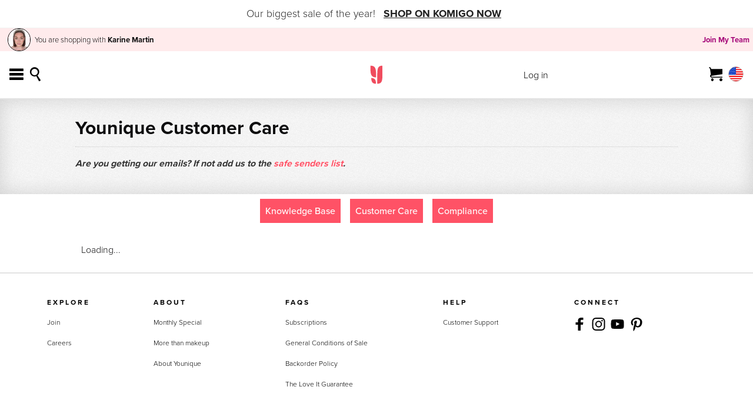

--- FILE ---
content_type: text/html; charset=UTF-8
request_url: https://www.youniqueproducts.com/kmmakeup/business/support/000007530
body_size: 26425
content:
<!doctype html><html lang="en"><head><title>Contact Younique</title><meta charset="utf-8"><meta property="og:site_name" content="Younique"><meta property="og:type" content="website"><meta name="X-Token" content="ee4371ac2a7de3cc7ec4b2225a3c747e23b50b56120ccd4b779198266b0e04372979a0a68e9aa39370ca4ac8f32e564749417dab976a14b06db95f81815225a0"><meta name="viewport" content="width=device-width,initial-scale=1,maximum-scale=5"><meta name="google-site-verification" content="9Uo0W5gzCRdKDoHNWfLgXZW-1vp2LZr6O090eh2mwtc"/><meta name="facebook-domain-verification" content="d9dccd8or6w1bapsdqf9m4wbueoljv"/><meta name="msvalidate.01" content="BE8CCFAAD99161AA8256C46AD26A1827"><meta name="p:domain_verify" content="10f935c2a2823d46b549317b2cad5f67"><meta name="netsparkercloud-site-verification" content="e77d7686-b4fa-4d0c-c2e8-a91a040df28a"><meta name="google" content="notranslate"><link rel="apple-touch-icon" sizes="57x57" href="/cdn/evey/images/icon-57.png"/><link rel="apple-touch-icon" sizes="72x72" href="/cdn/evey/images/icon-72.png"/><link rel="apple-touch-icon" sizes="114x114" href="/cdn/evey/images/icon-114.png"/><link rel="apple-touch-icon" sizes="144x144" href="/cdn/evey/images/icon-144.png"/><meta name="keywords" content="younique products, contact, email, call, chat, knowledgebase"><meta name="description" content="Younique&#039;s worry-free guarantee means we&#039;ve got you covered. So drop us an email, reach out on Facebook, or give us a call. We are here to help you."><meta property="og:type" content="website" /><link rel="preconnect" href="https://static.addtoany.com"><link rel="preconnect" href="https://assets.youniqueproducts.com"><link rel="preconnect" href="https://www.google-analytics.com"><link rel="preconnect" href="/cdn/evey/"><link href="/cdn/evey/images/favicon.ico?" type="image/x-icon" rel="icon" sizes="any"><link href="/cdn/evey/images/favicon.ico?" type="image/x-icon" rel="shortcut icon" sizes="any"><link href="/cdn/evey/images/favicon.svg?" type="image/svg+xml" rel="icon" sizes="any"><link rel="localization" hreflang="en_US" href="/api/language/l10n/en_US.json" type="application/vnd.oftn.l10n+json"/><link rel="stylesheet" href="/cdn/ripley/app.18d3173a74d9c0ba.css?530e840304b78b74" crossorigin="anonymous" integrity="sha256-fjBvbuWPK/TsziUJZ671ov2PLihVDIxrUYPiCYRYDzM= sha384-0odP1BGb6qeZcdPZpIQX9Jd1RJ7cWghB11WmqWAuq5HRvZ7/3uC9NfDb7T/OGtDr"><script src="https://cmp.osano.com/Azq8SYSRqhy991pMP/8033194c-665e-4b75-bd1a-558399e0d5a6/osano.js"></script><script src="/cdn/ripley/customapp.6616781784b7a83a.js?530e840304b78b74" crossorigin="anonymous" integrity="sha256-vSZOaP1GeWMauxJck9JrfPEIv/euk9Gdg8kqDNTZiMk= sha384-jzBIkDsQVohFGxr1usRPoGR96EdGXSdG9EuxdArl99iwAXdwk1YoiYp6R21/RHvW"></script><script>var youniqueNativeApp = navigator.userAgent.indexOf('FABUILD') > -1;
  var currencyDefault = [
    'USD',//0
    'USD',
    'CAD',
    'AUD',
    'NZD',
    'GBP',
    'MXN',
    'EUR',
    'EUR',
    'EUR',
    'HKD',//10
    'EUR',
    'EUR',
    'EUR',
    'EUR',
    'EUR',
    'EUR',
    'BRL',
    'COP',
    'EUR',
    'EUR',//20
    'EUR',
    'EUR',
    'EUR',
  ];
  String.locale = 'en_US';
  String.currency = currencyDefault['1'];
  /**
   * The data attributes above need to be deprecated and removed from all code and use the variable below instead,
   * once done we should remove the data attributes and the id phpVarsForJs
   * Note: the native app references userId from here.
   */
  window.sdkReplacements = {
    apiOverrideLanguage: '',
    apiUserLanguage: '', // Should look into this, it is still referenced but we are not populating it with anything anymore?
    apiWebsiteLanguage: 'en_US',
    apiTestingEnv: 'false',
    cdn: '/cdn/evey/',
    identityPoolId: 'us-west-2:435fd2c1-c2a8-4897-af37-d69c4a240a2a',
    identityPoolRegion: 'us-west-2',
    identityPoolIdDev: '',
    identityPoolRegionDev: '',
    locale: 'en_US',
    marketId: '1',
    presenterDbId: '' || '',
    presenterUrl: '/kmmakeup',
    suspensionInfo: '',
    userId: '',
    userSequence: '',
  };

  function includeExtras(trackingAllowed) {
    /* Google Tag Manager and Analytics, Add This */
    var presenterAnalyticsId = '';
    var googleAnalyticsId = 'UA-34855407-6';
    var visitorType = '' ? 'Customer' : 'Guest';
    visitorType = '' ? 'Presenter' : visitorType;
    var gtmEnvId = 'false' === 'true' ? '&gtm_auth=wlhfbGHn6GSON74x8A0gqQ&gtm_preview=env-682&gtm_cookies_win=x' : '';
    // Google Tag Manager
    window.dataLayer = window.dataLayer || [];

    // Osano consent mode events
    window.dataLayer.push(['consent', 'update', {
        'ad_storage':'denied',
        'analytics_storage':'denied',
        'wait_for_update': 500
      }
    ]);
    window.dataLayer.push(["set", "ads_data_redaction", true]);

    var isLoggedInAs = ('' && '' === '');
    var dataLayerData = {
      event: 'pageView',
      dimension1: visitorType,
      userData: {
        email: trackingAllowed ? '' : 'blocked',
        uid: trackingAllowed ? '' + (isLoggedInAs ? '_admin' : '') : 'blocked',
        displayName: trackingAllowed ? (isLoggedInAs ? 'Admin as ' : '') + '' : 'blocked',
      },
    };
    window.dataLayer.push(dataLayerData);
    (function(w,d,s,l,i){w[l]=w[l]||[];w[l].push({'gtm.start':
        new Date().getTime(),event:'gtm.js'});var f=d.getElementsByTagName(s)[0],
      j=d.createElement(s),dl=l!='dataLayer'?'&l='+l:'';j.async=true;j.src=
      'https://www.googletagmanager.com/gtm.js?id='+i+dl+gtmEnvId;f.parentNode.insertBefore(j,f);
    })(window,document,'script','dataLayer','GTM-K24QBF7');
    // End Google Tag Manager
    // GTAG
    (function(w,d,s,l,i){w[l]=w[l]||[];var f=d.getElementsByTagName(s)[0],
      j=d.createElement(s),dl=l!='dataLayer'?'&l='+l:'';j.async=true;j.src=
      'https://www.googletagmanager.com/gtag/js?id='+i+dl+gtmEnvId;f.parentNode.insertBefore(j,f);
    })(window,document,'script','dataLayer','G-5GX4XEPC0R');
    function gtag(){dataLayer.push(arguments)};
    window.gtag = gtag;
    // ga function here provided to be backwards compatible until all systems have moved over
    window.ga = function(...args) {
      // console.log('Call to deprecated function "ga", move call to "gtag"'); //uncomment once we are ready to officially deprecate...
      gtag(...args);
    }
    // if the company tag is parameterized above don't forget this one too
    gtag('config', 'G-5GX4XEPC0R');

    gtag('require', 'linkid');
    gtag('require', 'ecommerce');
    gtag('set', 'currencyCode', currencyDefault['1']);
    if (presenterAnalyticsId) {
      gtag('config', presenterAnalyticsId, {'name':'presenterTracker'});

      gtag('presenterTracker.send', 'pageview');
      gtag('presenterTracker.require', 'linkid');
      gtag('presenterTracker.require', 'ecommerce');
      gtag('presenterTracker.set', 'currencyCode', currencyDefault['1']);
    }

    document.addEventListener('ynqAddToCart', (e) => {
      if (window.dataLayer && typeof window.dataLayer.push === 'function') {
        try {
          // We are currently only tracking adding to cart, we may want to start tracking removing from cart in the future
          // Since you can only add or remove at a time, just check the first item passed in and check that the quantity was not a negative number
          if (e.detail.items.length) {
            window.dataLayer.push({
              event: 'addToCart',
              ecommerce: {
                currencyCode: String.currency,
                add: { products: e.detail.items.map((item) => ({
                  name: item.name,
                  id: item.sku,
                  price: item.formattedPrice,
                  category: item.category,
                  variant: item.variant || null,
                  quantity: Math.abs(item.quantity),
                })) },
              },
            });
            e.detail.items.forEach((detail) => {
              gtag('send', 'event', {
                eventCategory: 'PDP',
                eventAction: 'ADD TO CART',
                eventLabel: detail.sku,
              });
            });
          }
        } catch (ex) {
          console.error('Google Tracking encountered an error');
        }
      }
    }, { passive: true });

    document.addEventListener('ynqViewContent', (e) => {
      if (window.utilities.pushProductDataToDataLayer) {
        window.utilities.pushProductDataToDataLayer(
        e.detail.category,
        e.detail.name,
        e.detail.price,
        e.detail.sku,
        e.detail.childSku,
        true,
        e.detail.upsellData
      );
      }
    }, { passive: true });

    document.addEventListener('ynqProductClick', (e) => {
      window.dataLayer.push({
        event: 'productClick',
        ecommerce: {
          currencyCode: e.detail.ecommerce.currencyCode,
          // I don't love this being formatted from the event itself in jscommon, but it's currently accurate and this can always
          // restructure from the event data as long as it's all present...
          click: e.detail.ecommerce.click,
        },
        event_timeout: 250,
        event_callback: e.detail.callback,
      });
    }, { passive: true });
    // End GTAG
    // Only load these if tracking is allowed. This is to prevent the mobile app from accidentally tracking data it should not.
    // Note, GTM has the Full Story snippet so it needs to be updated to not load if tracking is not allowed to prevent recording their screens and their location.
    if (trackingAllowed) {
      //<!-- Facebook Pixel Code -->
      !function(f,b,e,v,n,t,s)
      {if(f.fbq)return;n=f.fbq=function(){n.callMethod?
      n.callMethod.apply(n,arguments):n.queue.push(arguments)};
      if(!f._fbq)f._fbq=n;n.push=n;n.loaded=!0;n.version='2.0';
      n.queue=[];t=b.createElement(e);t.async=!0;
      t.src=v;s=b.getElementsByTagName(e)[0];
      s.parentNode.insertBefore(t,s)}(window,document,'script',
      'https://connect.facebook.net/en_US/fbevents.js');
      fbq('init', '252090801007176');
      fbq('track', 'PageView');

      document.addEventListener('ynqAddToCart', (e) => {
        e.detail.items.forEach((detail) => fbq('track', 'addToCart', {
          contents: [{
            id: detail.sku,
            quantity: detail.quantity,
            item_price: detail.formattedPrice && String.currency ? String(detail.formattedPrice) : '',
          }],
          ...(detail.name ? { content_name: detail.name } : {}),
          content_type: (detail.typeId === 3 || detail.typeId === 4) ? 'product_group' : 'product',
          ...(detail.formattedPrice && String.currency ? {
            value: (parseFloat(detail.formattedPrice) * detail.quantity), //in pennies
            currency: String.currency,
          } : {})
        }));
      }, { passive: true });

      document.addEventListener('ynqViewContent', (e) => {
        fbq('track', 'ViewContent', { content_type: 'product', content_ids: e.detail.productSkus });
      }, { passive: true });
      //<!-- End Facebook Pixel Code -->

      // Salesforce Einstein tracking
      const allowedEinsteinMarkets = [1];
      if (allowedEinsteinMarkets.includes(1)) {
        (function(i,s,o,g,r,a,m){i[r]=i[r]||function(){
          (i._etmc=i._etmc||[]).push([...arguments])};a=s.createElement(o),
          m=s.getElementsByTagName(o)[0];a.async=1;a.src=g;m.parentNode.insertBefore(a,m)
        })(window,document,'script','https://514008297.collect.igodigital.com/collect.js','etmc');
        etmc('setOrgId', '514008297');
        // if we remove this from if trackingAllowed it will need a trackingAllowed condition
        if ('') {
          etmc('setUserInfo', {'email': ''});
        }
        if (window.location.href.indexOf('/products/view') < 0
          && window.location.href.indexOf('/category') < 0
          && window.location.href.indexOf('/search/product') < 0) {
          etmc('trackPageView');
        }
      }
    }
    /* initial addToAny config */
    var a2a_config = window.a2a_config || {};
    a2a_config.track_links = 'ga';
    /* end initial addToAny config */
    /* end Google Tag Manager and Analytics, AddToAny */
  }

  function request(url, callback) {
    var xobj = new XMLHttpRequest();
    // true parameter denotes asynchronous
    xobj.open('GET', url, true);
    xobj.onreadystatechange = function () {
      if (xobj.readyState === 4) {
        if (String(xobj.status) === '200' && xobj.responseText) {
          const responseObj = JSON.parse(xobj.response);
          callback(responseObj);
        } else {
          callback(false);
        }
      }
    };
    xobj.send(null);
  }

  /**
   * If the user is in the app we need to take their consent answer and either accept or deny consent
   */
  function setOsanoDialogSettings(appConsent) {
    // Toggle the drawer, if we do not open it first, the required elements do not exist.
    window.Osano.cm.showDrawer();
    window.Osano.cm.hideDrawer();
    // Next set each of the classifications to the correct consent level
    var osanoSaveBtnEl = document.querySelector('.osano-cm-save.osano-cm-view__button');
    var osanoToggleInputElements = Array.from(document.querySelectorAll('.osano-cm-view__list.osano-cm-list input:not(:disabled)'));
    if (osanoToggleInputElements && osanoToggleInputElements.length) {
      osanoToggleInputElements.forEach((toggleInput) => {
        var osanoIsOptOut = toggleInput.getAttribute('id') === 'osano-cm-drawer-toggle--category_OPT_OUT';
        // The opt out toggle is inverted from the classifications.
        if ((!osanoIsOptOut && toggleInput.checked !== appConsent)
          || (osanoIsOptOut && toggleInput.checked === appConsent)
        ) {
          toggleInput.click();
        }
        return true;
      });
    }

    // Save the settings
    if (osanoSaveBtnEl) {
      osanoSaveBtnEl.click();
    }
  }

  if (!youniqueNativeApp) {
    includeExtras(true);
  } else if ('') {
    request(`https://www.youniqueproducts.com/header/v1/get-tracking-setting/`, (response) => {
      const allowTracking = (response && response.result) || false;
      includeExtras(allowTracking);
      window.Osano.cm.addEventListener('osano-cm-initialized', () => {
        var osanoDialogEl = document.querySelector('.osano-cm-dialog');
        var osanoWidgetEl = document.querySelector('.osano-cm-window__widget');
        // Hide the dialog, some reason window.Osano.cm.hideDialog would not trigger so I hide it with css
        if (osanoDialogEl) {
          osanoDialogEl.classList.add('hide');
        }
        if (osanoWidgetEl) {
          // TODO: Commenting this out for right now to help with testing the settings, keeping it simple for v1.
          // osanoWidgetEl.classList.add('hide');
        }
        setOsanoDialogSettings(allowTracking);
      });
      window.Osano.cm.addEventListener('osano-cm-consent-saved', () => {
        var osanoWidgetEl = document.querySelector('.osano-cm-window__widget');
        if (osanoWidgetEl) {
          // Removing the class for the widget that was hiding it did not work, created an override to display it.
          osanoWidgetEl.classList.add('show');
        }
      });
    });
  } else {
    includeExtras(false);
  }</script><script async="" src="/cdn/ripley/l10n.3abf4bcbab701ab0.js?530e840304b78b74" crossorigin="anonymous" integrity="sha256-fXFd80s/XOe1tReiHPWaV9x2G29xHt5HIspcmdxEw4k= sha384-UIaJOL2NMZQip27OlvVxQ+vg/21g2brReXUoCqp1JbvXyThGm/ypZYq3r71u2kpF"></script><script defer src="/cdn/lin/global-5.0.0.js"></script><script defer="defer" src="/cdn/ripley/app.311bbe4ec3743c72.js?530e840304b78b74" crossorigin="anonymous" integrity="sha256-kS4jAg7cWDf4YAe1rKew0TSnVO01wizb/fNGLU2+hlE= sha384-H1GL4gRSn0yHL6mKPsF2FQfncRJzIBCAUwNJanMo5zz3Frf9XQWN/JBvS8J8yN0E"></script><script defer="defer" src="https://static.addtoany.com/menu/page.js"></script></head><body class="en_US market_US language_en" id="corp" data-locale="en_US" data-market-id="1" data-cdn="/cdn/evey/"><noscript><iframe src="https://www.googletagmanager.com/ns.html?id=GTM-K24QBF7" height="0" width="0" style="display:none;visibility:hidden"></iframe></noscript><noscript><img height="1" width="1" style="display:none" alt="" src="https://www.facebook.com/tr?id=252090801007176&ev=PageView&noscript=1"/></noscript><div id="header"><div class="header-app y_v1"><a class="skipLink" href="#content-container">Skip to main content</a><div class="yfa_hide y_p-r site-message message-0" id="siteMessageTop"><div><style>
    #Bundle-Banner, #bundleBanner { display: none !important; }
    .site-banner {
      border-bottom: 1px solid #f1f1f1;
      background:#fff;
    }
    .site-banner__link {
      display: flex;
      align-items: center;
      justify-content: center;
      gap: clamp(0.5em, 2vw, 0.9em);
      text-decoration: none;
      color: #333;
      padding: clamp(0.5em, 2vw, 0.75em) clamp(0.75em, 3vw, 1.25em);
      line-height: 1.25;
      font-size: clamp(0.78rem, 1.6vw, 1.1rem);
      text-wrap: balance;
      text-align: center;
    }
    .site-banner__text {
      display: inline-block;
      color: #222;
    }
    .site-banner__text b { font-weight: 700; }
    .banner-learn-more {
        text-decoration:underline;
        font-weight:700;
        margin-left:0.5em;
        margin-right:0.5em;
    }

    @media (max-width: 360px) {
      .site-banner__link { gap: 0.5em; }
    }
  </style><div aria-label="Promotion" class="site-banner"><a href="/kmmakeup/monthly-special" class="site-banner__link" id="_2025-11-13-SITEWIDE-BANNER"><span class="site-banner__text">
        Our biggest sale of the year! <span class="banner-learn-more">SHOP ON KOMIGO NOW</span></span></a></div></div></div><header class="y_clr-fix y_p-r y_bg-white mainSiteNav" id="header-site"><section><section class="y_clr-fix y_p-md y_ptb-0 y_bg-w1 y_p-r yfa_hide brand_2022 y_fs-sm" id="header-presenter-site" style="display:flex;align-items:center;justify-content:space-between"><div id="presenter-info-section"><img alt="Karine Martin" aria-hidden="true" class="y_va-m y_br-100" src="https://www.younique.com/api/user/ciam/profile/assets/B4C163EF-45BA-48D1-8447-B80434954AA0/75.webp"/><span>You are shopping with <b>Karine Martin</b></span></div><div id="presenter-actions-section"><span><a class="y_ml-sm y_font1-b" href="/kmmakeup/join" id="presenterJoinLink">Join My Team</a></span></div></section></section><div class="y_p-r"><section id="header-main" class="y_row y_va-m y_ta-l y_p-lg brand_2022"><div class="yfa_hide y_col y_x3 ymd_x2"><button aria-label="Main Menu" class="y_mr-md y_link" id="hamburgerNavToggle" type="button"><span class="y_fs-xl y_icon icon-menu"></span></button><div class="y_d-ib"><button aria-label="Search" class="y_mr-md y_link" id="searchToggle" type="button"><span class="y_fs-xl y_icon icon-search"></span></button><div class="y_row y_va-m y_p-a y_trbl-0 y_bg-white y_p-lg site-search slide-down" id="search-widget"><form class="y_search-bar y_p-r v2 search-products-wrap" id="search-header-product-search" role="search"><p class="y_o-h y_m-0 y_fs-sm y_ta-r y_p-a" id="update-alert-header-product-search" role="alert" style="height:0;width:0"></p><div class="y_p-r y_search-input"><input type="search" autoComplete="off" aria-label="Search Products..." id="header-product-search" maxLength="100" placeholder="Search Products..." value=""/><button aria-label="Search Products" class="y_p-a y_trb-0 y_search-btn y_icon icon-search" type="submit"></button></div></form><button class="y_link close-search" type="button" aria-label="Close Search"><span class="y_icon icon-cancel y_fs-lg"></span></button></div></div></div><div class="y_col y_x4 ymd_x5"><a class="y_d-b y_focus-box y_mrl-auto younique-logo-link" href="/kmmakeup/business/index"><img alt="Younique, LLC" class="y_d-b y_mrl-auto" id="siteLogo" src="/cdn/ripley/images/y-logo.fc53d625a7763f87.svg"/></a><div id="printLogo" class="y_print-only"><img src="/cdn/evey/images/shop/logo_2022.svg" alt="Younique, LLC"/></div></div><div class="yfa_hide y_col y_x3 ymd_x2"><div class="y_row y_va-m"><div class="y_col y_x3 ymd_hide"><section class="y_d-ib y_f-l ymd_hide login-block" id="desktop-account-links"><div class="desktop-guest-links"><a href="/kmmakeup/account/signin">Log in</a></div></section></div><div class="y_col y_ta-r y_p-r"><ul id="mini-cart-root" class="y_d-ib y_list-flat cartContainer"><li class="cart isEmpty"><a aria-label="View Cart" class="y_d-b" href="/kmmakeup/products/cart" id="startShopping"><span class="y_fs-xl y_icon icon-cart"></span></a></li></ul><a class="y_ml-md y_focus-box" href="" id="change-market"><img alt="en_US" id="main-flag" src="/cdn/evey/images/flags/1_flag.svg"/></a></div></div></div></section><section id="siteNavigation" class="brand_2022"><nav id="hitsMenu" class="ymd_hide y_c-max"><ul class="y_row y_va-b y_list-flat y_list-inline y_tt-u"></ul></nav></section></div></header><div class="yfa_hide y_p-r site-message message-1" id="siteMessageMid1"><div><style>
body.market_CA #_2024-12-10-CANADA-POST-STRIKE {
    display:block!important;
}
</style><div id="_2024-12-10-CANADA-POST-STRIKE" style="text-wrap:balance;text-align:center;background-color:#fff;color:#333;display:none;font-size:clamp(0.75rem, 1.5vw, 1.25rem);line-height:1.25em;padding:0.675em 1em;text-decoration:none;border-bottom:1px solid #f8f8f8">Canada Post strike activity may delay delivery to some areas, though most orders are shipping as normal. <span style="display:block;font-size:0.75em;opacity:0.75;font-style:italic">For more information, visit the Canada Post website.</span></div></div></div></div></div><main id="content-container"><link rel="stylesheet" type="text/css" href="https://assets.younique.io/evey/younique_core.3c5fa4af320b4cea7541.css"/><link rel="stylesheet" type="text/css" href="https://assets.younique.io/evey/younique_backoffice.992d643b3904197df3a9.css"/><link rel="stylesheet" type="text/css" href="https://assets.younique.io/evey/younique_business.8c7687acce5ef8ad6664.css"/><script type="text/javascript" src="https://assets.younique.io/evey/utilities.9f32a1a175058570b5c0.js"></script>
<!-- site content wrapper -->
<main id="container" class="y_v0">
    

<div class="mainCopy">
    <div class="content-group alt-group">
        <div class="c-flow p-head">
            <h1 class="fPrimaryBold">Younique Customer Care</h1>
            <hr />
            <section class="announcement">
                <p><p>Are you getting our emails? If not add us to the <a href="/business/support/safesenders">safe senders list</a>.</p></p>
            </section>
        </div>
    </div>

    <div id="root"></div>

        <div id='zohoSupportWebToCase' align='center'>
        <script src="https://d17nz991552y2g.cloudfront.net/app/js/jqueryandencoder.36e24db6ecfe6de0dce2.js"></script>
        <script>
            const zohoJQ = jQuery.noConflict();
            const trimBoth = str => jQuery.trim(str);
        </script>
            </div>
</div>


    <div class="jqmWindow adjWin" id="helpWindow"></div>
</main>
<script type="text/javascript" src="https://assets.youniqueproducts.com/js/compiled/jquery.js?v=1762198824"></script><script type="text/javascript" src="https://assets.youniqueproducts.com/js/compiled/shop.js?v=1762198824"></script><script>
  window.options = {
    selectedLang: 'en',
    isLoggedIn: false,
    presenterSite: 'kmmakeup',
    presenterName: 'Karine Martin',
    marketId: 1,
    webSiteInfo: {"id":"2688347","user_id":"1004201143","sequence_id":"1790241","number":"1790241","default_market_id":"8","first_name":"Karine","name":"Karine Martin","email":"karine_martin48@yahoo.fr","phone":"06-76-66-44-75","img_75":"https:\/\/www.younique.com\/api\/user\/ciam\/profile\/assets\/\/75.webp","img_150":"https:\/\/www.younique.com\/api\/user\/ciam\/profile\/assets\/\/250.webp","img_200":"https:\/\/www.younique.com\/api\/user\/ciam\/profile\/assets\/\/250.webp","site_url":"KMmakeup","social_sites":[],"analytics_code":"","recognizedStatus":"green","recognizedStatusName":{"name":"Green","level":"0","display_name":"Green"},"isElite":true,"address":{"first_name":"Karine","last_name":"Martin","address1":"40 chemin des vercheres","address2":"","address3":"","city":"Beligneux ","state":null,"country":"France","postal_code":"01360","display_id":"2"},"language":"fr_FR","class":1},
    contactMeUrl: '/kmmakeup/presenter/contactme',
    landingUrl: '/kmmakeup/products/landing',
    presenterInfoUrl: '/kmmakeup/join',
    presenterSocialUrls: [],
    captchaSiteKey: '6Lczw8IUAAAAAM8_A9AizfBWslD8m4p3m6RzjhKk',
    userDetails: {
        name: '',
        email: ''
    },
    messages: {
      BrowseKB: 'Browse Our Knowledge Base Topics',
      ReadArticle: 'Read Article',
      ViewAll: 'View All',
      Back: 'Back',
      ArticleHelpful: 'DID YOU FIND THIS ARTICLE HELPFUL?',
      Yes: 'Yes',
      No: 'No',
      LastUpdated: 'LAST UPDATED',
      ThankYou: 'Thank you for your feedback!',
      TrendingTopics: 'Trending Topics',
      Of: 'of',
      FoundHelpful: 'users found this helpful.',
      LogInToVote: 'Please log in to vote on articles.',
      AlreadyVoted: 'You have already voted on this article.',
      InternalError: 'Oops, an error occurred.  We sent the error to our administrators.',
      ClearSearch: 'Clear Search',
      Loading: 'Loading...',
      NoResultsFound: 'No Results',
      ResultsFor: 'Results for:',
      StillNeedHelp: 'Still need help?',
      Search: 'Search',
      SomethingOnMind: 'Something on your mind?',
      AskAQuestion: 'Ask a question here. Example: How do I attach an order to a party?',
      OfficeLocations: 'Office Locations',
      ForReturnOrders: 'To return or exchange products in your order, please follow <a href="/business/support/000001309">these instructions</a>. For all other inquiries you may send them to the Corporate Offices. Thank you.',
      CorporateOffices: 'Corporate Offices',
      CorporateAddress: '3400 Mayflower Avenue <br />Lehi, UT  84043',
      MexicoAddress: '440 Boulevard de la Luz <br />Alvaro Obregon, Distrito Federal, C.P. 01900 <br />Mexico',
      MainWarehouseOffices: 'Main Warehouse Offices',
      MainWarehouseAddress: '4425 Thanksgiving Way<br />Lehi, UT 84043',
      IsThereSomething: 'Is there something your Presenter can help you with?',
      PresenterDescription: 'Younique Presenters are always here to assist you with any questions you have - whether it’s how to best use the MOODSTRUCK EPIC 4D one-step fiber mascara, how to host a party, if you have interest in starting your own Younique business, or which product is right for you. Sometimes these types of questions can be answered by your Presenter within a couple of minutes.',
      YouniquePresenter: 'Younique Presenter',
      WouldYouLikeTo: 'Would you like to',
      ContactMe: 'Contact me directly',
      PurchaseProducts: 'Purchase Younique Products',
      BecomeAPresenter: 'Become a Younique Presenter',
      SupportThankYou: 'Your case has been created. Thank you for your submission.',
      SupportRefNumber: 'You may save and use the following reference number for future correspondence:',
      Products: 'Products',
      Shipping: 'Shipping',
      Orders: 'Orders',
      AccountServices: 'Account Services',
      RewardsLinks: 'Rewards Links',
      BackOffice: 'Back Office',
      PayQuicker: 'PayQuicker',
      Company: 'Company',
      CaptchaFail: 'Captcha Fail',
    },
    formLabels: {
        name: 'Your Name',
        email: 'Your Email Address',
        country: 'Select Country',
        countryCode: 'Phone Country Code',
        phoneNumber: 'Your Phone Number (Do not include country code)',
        inquiryType: 'Select type of Inquiry',
        subject: 'Select Subject',
        orderId: 'Your Order ID',
        rewardsLink: 'Your Rewards Link or ID?',
        question: 'Question or Issue',
        attachment: 'Upload Attachment',
        errorEncountered: 'An error was encountered. Please try again.',
        negativeReaction: 'Have you experienced negative reaction with one of our products?',
        attributeReaction: 'To which product(s) would you attribute this reaction?',
        symptoms: 'What symptoms did you experience, and did they occur upon first use?',
        consult: 'Did you consult with a medical professional?',
        whichProduct: 'What product(s) you would like to return or exchange?',
        whatToDo: 'What would you like to do with your return or exchange?',
        reasonForExchange: 'Reason for return or exchange?',
        whatProductForExchange: 'What product(s) you would like in exchange for what you return?',
        emailReq: 'Support Request',
        phoneReq: 'Phone Support Request',
        pleaseComplete: 'Please complete the information below and we will call you.',
        pleaseNote: 'Please note: If you have already sent an email about the same issue or question, please keep in mind that sending duplicate emails or submitting new cases about the same issue can actually increase research time and delay resolution.',
        processing: 'Processing...',
        callMe: 'Call Me',
        sendEmail: 'Send Email',
        waitTime: 'Current average phone wait time is {currentPhoneWaitTime, plural, one {# minute} other {# minutes}}',
        browseFiles: 'Browse Files',
        fileTypes: 'File types: {allowedFileTypes}',
        fixError: '{errorCount, plural, one {Fix Error} other {Fix Errors}}',
        formError: 'Please correct the {errorCount, plural, one {# error} other {# errors}} in red to continue.',
        optional: '(optional)',
        remove: 'Remove',
        sizeLimitDisplay: 'MB',
        uploadLimitExceeded: 'Too many files, remove {difference} to continue',
        uploadSizeLimitExceeded: 'File size exceeded: {value}/{max} {sizeUnit}',
        invalidEmail: 'Invalid email address',
        invalidPhone: 'Invalid phone number',
        requiredError: 'Required',
        select: 'Select...',
        callRecorded: 'By submitting this form, I am requesting a call back from Younique Customer Care and agree that the call may be recorded for training and quality assurance purposes.',
        invalidCountryCode: 'Invalid country calling code',
        inquiryTypes: {
            'Orders': 'Orders',
            'Shipping': 'Shipping',
            'Account': 'Account',
            'Royalties': 'Royalties',
            'Products': 'Products',
            'Compliance': 'Compliance',
            'Events': 'Events',
            'Feedback': 'Feedback',
            'About Younique': 'About Younique',
            'App and Website': 'App and Website',
        },
    },
    knowledgeBase: {
        title: 'Knowledge Base',
        searchPlaceholder: 'Search',
        foundHelpful: 'Did you find this article helpful?',
        improveArticle: 'What feedback would you like to provide to improve this article?',
        loading: 'Loading...',
        searchkb: 'Have you searched our <a href="/business/support/">knowledge base</a>?',
        thankYou: 'Thank you for your feedback!',
        contact: '<p>Still have questions? Continue searching the <a href="/business/support/">knowledge base</a> or <a href="/business/support/contact">contact us</a>.</p>',
        questions: '<p>If you still have questions after reading our knowledge base feel free to contact <a href="/business/support/contact">Customer Care</a>.</p>',
        submit: 'Submit',
        yes: 'Yes',
        no: 'No',
    },
    buttons: {
        customerCare: 'Customer Care',
        compliance: 'Compliance',
        knowledgeBase: 'Knowledge Base',
    }
  }
</script>
<script type="text/javascript" src="https://assets.younique.io/evey/support.6115dad1d9957f845aa8.js" defer="defer"></script></main><div class="y_v1 yfa_hide"><div class="drunique_page y_v1 ">
  
  

  <section id="drunique-2ed04455">
      <div>  <div>
    <div id="FOOTER-CSS">
<style type="text/css">#YFOOTER{border-top: 2px solid #e2e2e2}#YFOOTER .de-at-only{display:none}#YFOOTER section{display:block}#YFOOTER a{background-color:transparent}#YFOOTER a:active,#YFOOTER a:hover{outline:0}#YFOOTER h1{font-size:2em;margin:.67em 0}#YFOOTER img{border:0}#YFOOTER *{-webkit-box-sizing:border-box;-moz-box-sizing:border-box;box-sizing:border-box}#YFOOTER img{max-width:100%;vertical-align:middle;display:inline-block}#YFOOTER .w-inline-block{max-width:100%;display:inline-block}#YFOOTER h1{font-weight:bold;margin-bottom:10px}#YFOOTER h1{font-size:38px;line-height:44px;margin-top:20px}#YFOOTER ul{margin-top:0px;margin-bottom:10px;padding-left:40px}#YFOOTER .w-list-unstyled{padding-left:0;list-style:none}#YFOOTER .y-footer-category-heading{margin-top:0px;margin-bottom:1em;padding-right:1em;font-size:0.9375vw;line-height:1.5em;font-weight:700;text-align:left;letter-spacing:0.25em}#YFOOTER .y-footer-copyright-separation{width:1px;height:1em;background-color:#000}#YFOOTER .y-footer-logos{display:-webkit-box;display:-webkit-flex;display:-ms-flexbox;display:flex;margin-top:16px;grid-column-gap:16px;grid-row-gap:16px}#YFOOTER .y-footer-logo.dsa-logo{padding-top:6px;padding-bottom:6px}#YFOOTER .y-footer-link-list{text-align:left}#YFOOTER .y-footer-link-list.y-footer-social-link-list{display:-webkit-box;display:-webkit-flex;display:-ms-flexbox;display:flex;grid-column-gap:6px;grid-row-gap:6px;-webkit-transform:translate(-0.5vw, 0px);-ms-transform:translate(-0.5vw, 0px);transform:translate(-0.5vw, 0px)}#YFOOTER .y-footer-wrap{display:-webkit-box;display:-webkit-flex;display:-ms-flexbox;display:flex;width:100%;padding-top:3.125vw;-webkit-box-orient:vertical;-webkit-box-direction:normal;-webkit-flex-direction:column;-ms-flex-direction:column;flex-direction:column;-webkit-box-pack:start;-webkit-justify-content:flex-start;-ms-flex-pack:start;justify-content:flex-start;-webkit-box-align:center;-webkit-align-items:center;-ms-flex-align:center;align-items:center;background-color:#fff;color:#000}#YFOOTER .y-footer-copyright-logo-img{width:2.083333333333333vw;height:2.083333333333333vw}#YFOOTER .y-footer-p{max-width:26ch;font-size:0.9375vw;line-height:1.5em;font-weight:400;text-align:left}#YFOOTER .y-footer-p.it-only{display:none}#YFOOTER .y-footer{display:-webkit-box;display:-webkit-flex;display:-ms-flexbox;display:flex;-webkit-box-orient:vertical;-webkit-box-direction:normal;-webkit-flex-direction:column;-ms-flex-direction:column;flex-direction:column;-webkit-box-pack:center;-webkit-justify-content:center;-ms-flex-pack:center;justify-content:center;-webkit-box-align:center;-webkit-align-items:center;-ms-flex-align:center;align-items:center;font-family:proxima-nova, sans-serif;font-weight:300}#YFOOTER .y-footer-link{border-bottom:2px solid transparent;-webkit-transition:border 200ms ease;transition:border 200ms ease;color:#000;font-size:0.9375vw;line-height:1em;font-weight:300;text-decoration:none}#YFOOTER .y-footer-link:hover{border-bottom-color:#000}#YFOOTER .y-footer-link:focus{border-bottom-color:#000;outline-color:#fff;outline-offset:0px;outline-style:none;outline-width:3px}#YFOOTER .y-footer-copyright-logo-wrap{overflow:hidden}#YFOOTER .y-footer-links{display:-webkit-box;display:-webkit-flex;display:-ms-flexbox;display:flex;width:100%;max-width:100%;margin-right:auto;margin-left:auto;padding-right:6.25vw;padding-left:6.25vw;-webkit-box-pack:justify;-webkit-justify-content:space-between;-ms-flex-pack:justify;justify-content:space-between;-webkit-flex-wrap:wrap;-ms-flex-wrap:wrap;flex-wrap:wrap;-webkit-align-content:flex-start;-ms-flex-line-pack:start;align-content:flex-start}#YFOOTER .y-footer-copyright{display:-webkit-box;display:-webkit-flex;display:-ms-flexbox;display:flex;width:100%;min-height:6.25vw;margin-top:6.25vw;-webkit-box-orient:horizontal;-webkit-box-direction:normal;-webkit-flex-direction:row;-ms-flex-direction:row;flex-direction:row;-webkit-box-pack:center;-webkit-justify-content:center;-ms-flex-pack:center;justify-content:center;-webkit-flex-wrap:wrap;-ms-flex-wrap:wrap;flex-wrap:wrap;-webkit-box-align:center;-webkit-align-items:center;-ms-flex-align:center;align-items:center;-webkit-align-content:center;-ms-flex-line-pack:center;align-content:center;border-top:1px solid #ededed;text-align:center}#YFOOTER .y-footer-link-item{margin-top:0.75em;margin-right:2em;margin-bottom:0.75em;list-style-type:none}#YFOOTER .y-footer-link-item.y-footer-social-item{margin-top:0px;margin-right:0px;margin-bottom:0px}#YFOOTER .y-footer-logo-wrap{overflow:hidden}#YFOOTER .y-footer-logo-wrap.bdd-logo{display:none}#YFOOTER .y-footer-logo-wrap.it-only{display:none}#YFOOTER .y-footer-copyright-text{padding-right:1em;padding-left:1em;font-size:0.9375vw;line-height:1em;font-weight:400}#YFOOTER .hidden{display:none}#YFOOTER .y-logo-wrap{display:-webkit-box;display:-webkit-flex;display:-ms-flexbox;display:flex;margin-bottom:0.5208333333333333vw;-webkit-box-orient:vertical;-webkit-box-direction:normal;-webkit-flex-direction:column;-ms-flex-direction:column;flex-direction:column;-webkit-box-pack:center;-webkit-justify-content:center;-ms-flex-pack:center;justify-content:center;-webkit-box-align:center;-webkit-align-items:center;-ms-flex-align:center;align-items:center;-webkit-box-flex:0;-webkit-flex:0 0 100%;-ms-flex:0 0 100%;flex:0 0 100%}#YFOOTER .y-footer-text{display:-webkit-box;display:-webkit-flex;display:-ms-flexbox;display:flex;-webkit-box-pack:center;-webkit-justify-content:center;-ms-flex-pack:center;justify-content:center;-webkit-box-align:center;-webkit-align-items:center;-ms-flex-align:center;align-items:center}#YFOOTER .y-footer-underline-link{color:#000;text-decoration:underline}@media screen and (min-width: 1920px){#YFOOTER .y-footer-category-heading{font-size:0.625vw}#YFOOTER .y-footer-links{width:100%;padding-right:6.25vw;padding-left:6.25vw}#YFOOTER .y-footer-copyright{min-height:6.25vw}#YFOOTER .y-footer-copyright-text{font-size:0.625vw}}@media screen and (max-width: 991px){#YFOOTER .y-footer-category-heading{margin-top:1em;margin-bottom:0.5em;font-size:1.5vw}#YFOOTER .y-footer-logos{-webkit-flex-wrap:wrap;-ms-flex-wrap:wrap;flex-wrap:wrap;-webkit-align-content:flex-start;-ms-flex-line-pack:start;align-content:flex-start}#YFOOTER .y-footer-category-wrap{-webkit-box-flex:1;-webkit-flex:1 0 50%;-ms-flex:1 0 50%;flex:1 0 50%}#YFOOTER .y-footer-p{font-size:1.75vw}#YFOOTER .y-footer-link{font-size:1.75vw}#YFOOTER .y-footer-links{-webkit-flex-wrap:wrap;-ms-flex-wrap:wrap;flex-wrap:wrap}#YFOOTER .y-footer-copyright-text{font-size:1.75vw}}@media screen and (max-width: 767px){#YFOOTER .y-footer-category-heading{font-size:1.5vw}#YFOOTER .y-footer-category-wrap{-webkit-box-flex:0;-webkit-flex:0 0 50%;-ms-flex:0 0 50%;flex:0 0 50%}#YFOOTER .y-footer-wrap{padding-top:2vw}#YFOOTER .y-footer-copyright-logo-img{width:4vw;height:4vw}#YFOOTER .y-footer-copyright{margin-top:2vw;padding-top:2vw;padding-bottom:2vw}}@media screen and (max-width: 479px){#YFOOTER .y-footer-category-heading{margin-bottom:0.75em;font-size:3.33vw;line-height:1em}#YFOOTER .y-footer-category-heading.connect{display:none}#YFOOTER .y-footer-copyright-separation.hidden-mobile{display:none}#YFOOTER .y-footer-logos{margin-top:2vw;-webkit-box-orient:horizontal;-webkit-box-direction:normal;-webkit-flex-direction:row;-ms-flex-direction:row;flex-direction:row;-webkit-box-pack:start;-webkit-justify-content:flex-start;-ms-flex-pack:start;justify-content:flex-start;grid-column-gap:1vw}#YFOOTER .y-footer-category-wrap{-webkit-box-flex:1;-webkit-flex:1 0 100%;-ms-flex:1 0 100%;flex:1 0 100%}#YFOOTER .y-footer-category-wrap.y-footer-social-category{-webkit-box-ordinal-group:0;-webkit-order:-1;-ms-flex-order:-1;order:-1;-webkit-flex-basis:100%;-ms-flex-preferred-size:100%;flex-basis:100%}#YFOOTER .y-footer-category-wrap.dsa{-webkit-box-ordinal-group:-1;-webkit-order:-2;-ms-flex-order:-2;order:-2}#YFOOTER .y-footer-logo{width:auto;height:12vw}#YFOOTER .y-footer-logo.dsa-logo{padding-top:2vw;padding-bottom:2vw}#YFOOTER .y-footer-link-list{display:-webkit-box;display:-webkit-flex;display:-ms-flexbox;display:flex;margin-bottom:6vw;padding-left:0px;-webkit-flex-wrap:wrap;-ms-flex-wrap:wrap;flex-wrap:wrap;grid-column-gap:6.25vw}#YFOOTER .y-footer-link-list.y-footer-social-link-list{margin-top:6.25vw;margin-bottom:6.25vw;-webkit-box-pack:center;-webkit-justify-content:center;-ms-flex-pack:center;justify-content:center;-webkit-transform:none;-ms-transform:none;transform:none}#YFOOTER .y-footer-wrap{padding-top:2vw}#YFOOTER .y-footer-copyright-logo-img{width:8vw;height:8vw;margin-top:3.125vw;margin-bottom:3.125vw}#YFOOTER .y-footer-p{max-width:100%;font-size:3.33vw;font-weight:300;text-align:center}#YFOOTER .y-footer-link{display:block;font-size:3.33vw;line-height:1.25em;font-weight:300}#YFOOTER .y-footer-link:hover{border-bottom-color:transparent}#YFOOTER .y-footer-links{padding-right:4vw;padding-left:4vw}#YFOOTER .y-footer-copyright{margin-top:6vw}#YFOOTER .y-footer-link-item{margin-top:0.5em;margin-right:0px;margin-bottom:0.5em;-webkit-box-flex:0;-webkit-flex:0 0 46%;-ms-flex:0 0 46%;flex:0 0 46%}#YFOOTER .y-footer-link-item.y-footer-social-item{display:-webkit-box;display:-webkit-flex;display:-ms-flexbox;display:flex;-webkit-box-pack:center;-webkit-justify-content:center;-ms-flex-pack:center;justify-content:center;-webkit-box-align:center;-webkit-align-items:center;-ms-flex-align:center;align-items:center;-webkit-flex-basis:12%;-ms-flex-preferred-size:12%;flex-basis:12%}#YFOOTER .y-footer-social-icon{height:7vw}#YFOOTER .y-footer-logo-wrap{margin-right:2em}#YFOOTER .y-footer-copyright-text{padding-top:0.5em;padding-bottom:0.5em;font-size:3vw;line-height:1.25em}#YFOOTER .y-logo-wrap{-webkit-box-ordinal-group:2;-webkit-order:1;-ms-flex-order:1;order:1}#YFOOTER .y-footer-text{display:-webkit-box;display:-webkit-flex;display:-ms-flexbox;display:flex;width:100%;-webkit-flex-wrap:wrap;-ms-flex-wrap:wrap;flex-wrap:wrap;text-align:center}}html .market_IT #ITALY-FOOTER-LINK.it-only,html .market_IT #ITALY-FOOTER-ADDRESS.it-only,html .market_DE #BDD-LINK.bdd-logo,html .market_AT #BDD-LINK.bdd-logo {display: block}
    /*MARKET SPECIFIC FIXES*/
    .market_DE #YFOOTER .de-at-only,
    .market_AT #YFOOTER .de-at-only{display:block}
    .market_DE #YFOOTER .hidden,.market_AT #YFOOTER .hidden,.market_IT #YFOOTER .hidden{display:flex}@media screen and (max-width: 479px){.market_DE #YFOOTER .hidden,.market_AT #YFOOTER .hidden,.market_IT #YFOOTER .hidden{-webkit-box-pack:center;-webkit-justify-content:center;-ms-flex-pack:center;justify-content:center}.market_DE #YFOOTER .hidden a,.market_AT #YFOOTER .hidden a,.market_IT #YFOOTER .hidden a{margin-left:2vw;margin-right:2vw}.market_DE #YFOOTER .hidden a img,.market_AT #YFOOTER .hidden a img,.market_IT #YFOOTER .hidden a img{width:15vw}}
    /*REMOVE DSA IN OTHER MARKETS*/
    .y-footer-p.dsa-link,
    #DSA-LINK {
        display:none;
    }
    .market_IT #BBB-LINK,
    .market_IT #DSA-LINK,
    .market_DE #BBB-LINK,
    .market_DE #DSA-LINK,
    .market_AT #BBB-LINK,
    .market_AT #DSA-LINK{
        display:none;
    }
    /*MEXICO*/
    .es_MX .dsa-link {
        display:none!important;
    }
    .es_MX .mexico-spanish-only {
        display:block!important;
    }
    /*HIDE GENERAL CONDITIONS OF SALE IN US*/
    li.y-footer-link-item:has(a[href$="general_conditions_of_sale-en_US.pdf"]) {
        display:none;
    }
</style>
</div>
  </div>
</div>



  </section>


  <section id="drunique-3e950060">
      <div>  <div>
    <div id="YFOOTER">
    <div class="y-footer">
        <div class="y-footer-wrap">
            <div class="y-footer-links">
                <section class="y-footer-category-wrap"><h2 class="y-footer-category-heading">EXPLORE</h2>
                    <ul role="list" class="y-footer-link-list w-list-unstyled">
                        <li class="y-footer-link-item"><a href="/kmmakeup/join" class="y-footer-link">Join</a></li>
                        <li class="y-footer-link-item"><a href="/kmmakeup/business/careers" class="y-footer-link">Careers</a></li>
                    </ul>
                </section>
                <section class="y-footer-category-wrap"><h2 class="y-footer-category-heading">ABOUT</h2>
                    <ul role="list" class="y-footer-link-list w-list-unstyled">
                        <li class="y-footer-link-item"><a href="/kmmakeup/monthly-special" class="y-footer-link">Monthly Special</a></li>
                        <li class="y-footer-link-item"><a href="/kmmakeup/more-than-makeup" class="y-footer-link">More than makeup</a></li>
                        <li class="y-footer-link-item"><a href="/kmmakeup/business/about" class="y-footer-link">About Younique</a></li>
                    </ul>
                </section>
                <section class="y-footer-category-wrap"><h2 class="y-footer-category-heading">FAQS</h2>
                    <ul role="list" class="y-footer-link-list w-list-unstyled">
                        <li class="y-footer-link-item"><a href="https://assets-content-1stfxpu6wy5k6.s3-us-west-2.amazonaws.com/cms/pdf/subscriptions/Subscription-Policy-All-Languages-July-2024.pdf" target="_blank" class="y-footer-link">Subscriptions</a></li>
                        <li class="y-footer-link-item"><a href="https://s3-us-west-2.amazonaws.com/younique-dfiles/s3fs-public/general_conditions_of_sale-en_US.pdf" target="_blank" class="y-footer-link">General Conditions of&nbsp;Sale</a></li>
                        <li class="y-footer-link-item"><a href="/kmmakeup/business/backorders" class="y-footer-link">Backorder Policy</a></li>
                        <li class="y-footer-link-item"><a href="/kmmakeup/loveitguarantee" class="y-footer-link">The Love It Guarantee</a></li>
                    </ul>
                </section>
                <section class="y-footer-category-wrap"><h2 class="y-footer-category-heading">HELP</h2>
                    <ul role="list" class="y-footer-link-list w-list-unstyled">
                        <li class="y-footer-link-item"><a href="/kmmakeup/business/support" class="y-footer-link">Customer Support</a></li>
                    </ul>
                </section>
                <div class="y-footer-category-wrap y-footer-social-category"><h2 class="y-footer-category-heading connect">CONNECT</h2>
                    <div class="y-footer-link-list y-footer-social-link-list"><a id="FACEBOOK-SOCIAL-LINK" href="http://www.facebook.com/YouniqueProducts" target="_blank" class="y-footer-link-item y-footer-social-item w-inline-block"><img src="https://cdn.prod.website-files.com/62d5e03c2ee37d6e9f2f76e2/62d5e06de7b1c3cb84634df5_facebook.svg" loading="lazy" alt="Facebook" class="y-footer-social-icon"></a><a id="INSTAGRAM-SOCIAL-LINK" href="http://instagram.com/younique_corporate" target="_blank" class="y-footer-link-item y-footer-social-item w-inline-block"><img src="https://cdn.prod.website-files.com/62d5e03c2ee37d6e9f2f76e2/62d5e06de7b1c37ffc634df6_instagram.svg" loading="lazy" alt="Instagram" class="y-footer-social-icon"></a><a id="YOUTUBE-SOCIAL-LINK" href="http://www.youtube.com/user/YouniqueCorporate?sub_confirmation=1" target="_blank" class="y-footer-link-item y-footer-social-item w-inline-block"><img src="https://cdn.prod.website-files.com/62d5e03c2ee37d6e9f2f76e2/62d5e06de7b1c32ad9634df8_youtube.svg" loading="lazy" alt="Youtube" class="y-footer-social-icon"></a><a id="PINTEREST-SOCIAL-LINK" href="http://www.pinterest.com/youniquemakeup" target="_blank" class="y-footer-link-item y-footer-social-item w-inline-block"><img src="https://cdn.prod.website-files.com/62d5e03c2ee37d6e9f2f76e2/62d5e06de7b1c34dc1634df7_pinterest.svg" loading="lazy" alt="Pinterest" class="y-footer-social-icon"></a></div>
                </div>
                <div class="y-footer-category-wrap dsa">
                    <div class="y-footer-p dsa-link">We are proud members of the Direct&nbsp;Selling&nbsp;Association.<br>For more information, <a href="/kmmakeup/business/directselling" class="y-footer-underline-link">click here</a>.</div>
                    <div style="display:none" class="y-footer-p mexico-spanish-only">Estamos orgullosos de ser un miembro de la Asociacion Mexicana de las Ventas Directas (AMDV). Para obtener mas informacion de la AMDV, <a href="/kmmakeup/business/support/000007530" class="y-footer-underline-link">haz clic aquí.</a></div>
                    <div id="ITALY-FOOTER-ADDRESS" class="y-footer-p it-only">Younique Products Italy S.r.l.,<br>con unico socio<br>Corso Vercelli 27, 20145 Milano</div>
                    <div class="y-footer-logos hidden">
                        <a id="DSA-LINK" href="/kmmakeup/business/directselling" target="_blank" class="y-footer-logo-wrap w-inline-block">
                            <img src="https://cdn.prod.website-files.com/62d5e03c2ee37d6e9f2f76e2/62d5e06de7b1c300fe634dfb_dsalogo.svg" loading="lazy" height="40" alt="Direct Selling Association" class="y-footer-logo dsa-logo">
                        </a>
                        <a id="BDD-LINK" href="https://www.direktvertrieb.de/" target="_blank" class="y-footer-logo-wrap bdd-logo w-inline-block">
                            <img src="https://cdn.prod.website-files.com/62d5e03c2ee37d6e9f2f76e2/62d5e06de7b1c337ac634dfd_bdd.svg" loading="lazy" width="90" height="40" alt="BDD" class="y-footer-logo">
                        </a>
                        <a id="ITALY-FOOTER-LINK" href="https://www.avedisco.it/it-IT" target="_blank" class="y-footer-logo-wrap it-only w-inline-block">
                            <img src="https://cdn.prod.website-files.com/62d5e03c2ee37d6e9f2f76e2/62d5e06de7b1c34e44634df9_avedisco-logo.png" loading="lazy" width="90" height="40" alt="BDD" class="y-footer-logo">
                        </a>
                        <a id="BBB-LINK" href="http://www.bbb.org/utah/business-reviews/cosmetic-sales-by-internet/younique-llc-in-lehi-ut-22338963" target="_blank" class="y-footer-logo-wrap w-inline-block">
                            <img src="https://cdn.prod.website-files.com/62d5e03c2ee37d6e9f2f76e2/62d5e06de7b1c30bed634dfc_bbb.svg" loading="lazy" height="40" alt="Direct Selling Association" class="y-footer-logo">
                        </a>
                    </div>
                </div>
            </div>
            <div class="y-footer-copyright">
                <div class="y-logo-wrap"><a href="/kmmakeup/" class="y-footer-copyright-logo-wrap w-inline-block"><img src="https://cdn.prod.website-files.com/62d5e03c2ee37d6e9f2f76e2/62debf0c53be853cc1e24bc9_younique-y-logo.svg" loading="lazy" alt="YOUNIQUE" class="y-footer-copyright-logo-img"></a></div>
                <div class="y-footer-text">
                    <div class="y-footer-copyright-text">© Younique <span id="Y-FOOTER-YEAR" class="y-footer-year">2025</span></div>
                    <div class="y-footer-copyright-separation"></div>
                    <div class="y-footer-copyright-text"><a href="/kmmakeup/business/privacy" class="y-footer-underline-link">Privacy Policy</a></div>
                    <div class="y-footer-copyright-separation"></div>
                    <div class="y-footer-copyright-text de-at-only"><a href="/kmmakeup/business/impressum" class="y-footer-underline-link" translate="no">Impressum</a></div>
                    <div class="y-footer-copyright-separation de-at-only"></div>
                    <div class="y-footer-copyright-text"><a href="https://components.youniqueproducts.com/images/files/Younique_Terms_of_Service_2019-en_US.pdf" class="y-footer-underline-link">Terms of Service</a></div>
                    <div class="y-footer-copyright-separation hidden-mobile"></div>
                    <div class="y-footer-copyright-text"><a href="/kmmakeup/business/privacy" class="y-footer-underline-link">Do Not Sell My Personal Information</a></div>
                </div>
            </div>
        </div>
    </div>
    <script src="https://cdn.youniqueproducts.com/cms/pdp/2024-05-20/footer.min.gz.js?v2" defer=""></script>
</div>
  </div>
</div>



  </section>

</div>

<div class="y_v-h y_d-n"><input type="hidden" id="phpVarsForJs" data-api-override-language="" data-api-user-language="" data-api-website-language="en_US" data-api-cart-count="" data-api-use-cdn="false" data-nr-mp-user-id="" data-nr-mp-email="" data-api-html-version="1762198824" data-api-testing-env="false" data-api-test-server="false" data-identity-pool-id="us-west-2:435fd2c1-c2a8-4897-af37-d69c4a240a2a" data-identity-pool-region="us-west-2" data-identity-pool-id-dev="" data-identity-pool-region-dev=""/></div></div><script>window.route_data = {};
      window.preloaded_state = {"session":{"name":"","userObject":{"id":null},"overrideLanguage":"","preferredCustomer":"","userId":{"id":null},"presenterId":"","presenterDbId":"","presenterSiteURL":"","primaryEmail":"","recognizedStatus":"","img":"","userTypeId":"0","userType":"anonymous","marketId":1,"realIp":"10.0.20.88","livePreviewTime":"current","suspensionInfo":"","market_id":1,"presenter_id":"","presenter_db_id":"","preferred_customer":"","primary_email":"","user_id":{"id":null},"activation_status_id":"","market":"US","warehouse":12,"locale":"en_US","language":"en_US","langcode_plain":"en","language_code":"language_en","market_code":"market_US"},"site":{"classId":1,"imageURL":"https:\u002F\u002Fwww.younique.com\u002Fapi\u002Fuser\u002Fciam\u002Fprofile\u002Fassets\u002FB4C163EF-45BA-48D1-8447-B80434954AA0\u002F75.webp","googleAnalyticsId":"","siteName":"Karine Martin","siteURL":"kmmakeup","statusId":3,"sponsor":{"siteURL":"morgansanse"},"presenterClassId":1,"locale":"en_US"},"params":{"params":{},"query":{"market_id":"1","userType":"0","locale":"en_US","isBackofficePage":"0","pageUrl":"business\u002Fsupport\u002F000007530"}},"env":{"api_test_env":"","api_test_server":"","cdn":"\u002Fcdn\u002Fevey\u002F","corp_google_analytics_id":"UA-34855407-6","facebook_client_access_token":"179262732208465|b6950e31ea51fcdbdb4d2bc0b907484c","facebook_pixel_id":"252090801007176","html_version":"","identity_pool_id":"us-west-2:435fd2c1-c2a8-4897-af37-d69c4a240a2a","identity_pool_id_dev":"","identity_pool_region":"us-west-2","identity_pool_region_dev":""},"features":{"flags":{"openBeta":true,"internalOnly":true,"showProductSearch":true,"openBetaBackoffice":true,"circlePageOn":true,"june1ContentReskin":true,"step2Banner":true}},"systemSettings":{"queueIt":"{\"ConfigDataVersion\":\"1.0.0.4\",\"Description\":\"Removing action\",\"Integrations\":[{\"IsCookieHttpOnly\":null,\"IsCookieSecure\":null,\"Name\":\"Ignore Bots Action\",\"ActionType\":\"Ignore\",\"EventId\":null,\"CookieDomain\":null,\"LayoutName\":null,\"Culture\":null,\"ExtendCookieValidity\":null,\"CookieValidityMinute\":0,\"Triggers\":[{\"TriggerParts\":[{\"Operator\":\"ContainsAny\",\"ValueToCompare\":\"\",\"ValuesToCompare\":[\"\u002Fproducts\u002Fcheckout\",\"\u002Fproducts\u002Fcart\",\"\u002Faccount\u002Fsignin\"],\"UrlPart\":\"PageUrl\",\"CookieName\":null,\"HttpHeaderName\":null,\"ValidatorType\":\"UrlValidator\",\"IsNegative\":true,\"IsIgnoreCase\":true},{\"Operator\":\"ContainsAny\",\"ValueToCompare\":\"\",\"ValuesToCompare\":[\"adsbot-google\",\"AdsBot-Google-Mobile\",\"AdsBot-Google-Mobile-Apps\",\"AhrefsBot\",\"APIs-Google\",\"Applebot\",\"Baiduspider\",\"bingbot\",\"BingPreview\",\"DotBot\",\"DuckDuckBot\",\"DuplexWeb-Google\",\"facebookexternalhit\",\"Facebot\",\"FeedFetcher-Google\",\"Google Favicon\",\"Google-Adwords-Instant\",\"Google-Read-Aloud\",\"Google-Site-Verification\",\"googlebot\",\"Googlebot-image\",\"Googlebot-News\",\"Googlebot-Video\",\"Image size by Siteimprove.com\",\"LinkCheck by Siteimprove.com\",\"Mail.RU_Bot\",\"Mappy\",\"Mediapartners-Google\",\"MJ12bot\",\"nlnbot\",\"Pinterestbot\",\"SemrushBot\",\"SiteCheck-sitecrawl by Siteimprove.com\",\"Slackbot-LinkExpanding\",\"UptimeRobot\",\"Yahoo! Slurp\",\"Yahoo!-AdCrawler\",\"YandexBot\"],\"UrlPart\":null,\"CookieName\":null,\"HttpHeaderName\":null,\"ValidatorType\":\"UserAgentValidator\",\"IsNegative\":false,\"IsIgnoreCase\":true}],\"LogicalOperator\":\"And\"}],\"QueueDomain\":null,\"RedirectLogic\":null,\"ForcedTargetUrl\":null},{\"IsCookieHttpOnly\":null,\"IsCookieSecure\":null,\"Name\":\"Mobile App Passthrough\",\"ActionType\":\"Ignore\",\"EventId\":null,\"CookieDomain\":null,\"LayoutName\":null,\"Culture\":null,\"ExtendCookieValidity\":null,\"CookieValidityMinute\":0,\"Triggers\":[{\"TriggerParts\":[{\"Operator\":\"Contains\",\"ValueToCompare\":\"FABUILD\",\"ValuesToCompare\":null,\"UrlPart\":null,\"CookieName\":null,\"HttpHeaderName\":null,\"ValidatorType\":\"UserAgentValidator\",\"IsNegative\":false,\"IsIgnoreCase\":true}],\"LogicalOperator\":\"And\"}],\"QueueDomain\":null,\"RedirectLogic\":null,\"ForcedTargetUrl\":null}],\"CustomerId\":\"youniqueproducts\",\"AccountId\":\"youniqueproducts-ds\",\"Version\":584,\"PublishDate\":\"2025-08-04T18:46:52.5477968Z\"}","April1st":true,"ripleyFeatures":[{"criteria":{"buttonIsOn":true},"id":"showProductSearch"},{"criteria":{"buttonIsOn":true},"id":"openBetaBackoffice"},{"criteria":{"buttonIsOn":true},"id":"circlePageOn"},{"criteria":{"buttonIsOn":true},"id":"june1ContentReskin"},{"criteria":{"buttonIsOn":true},"id":"step2Banner"}]},"userSettings":[],"intl":{"locale":"en-US","messages":{"betaHeader":"\u003Cb\u003EThis beta Back Office is being retired in the coming months when we launch the new compensation plan enhancements. Watch for exciting details to come in the near future.\u003Cb\u003E \u003Ca\u003EClick here to go to the classic Back Office.\u003C\u002Fa\u003E","cartIconLabel":"View Cart","hi":"Hi, !","join":"Join My Team","logIn":"Log in","logOut":"Log Out","menuIconLabel":"Main Menu","myAccount":"My Account","myTools":"My Office","shareLink":"Share My Join Link","shoppingWith":"You are shopping with \u003Cb\u003E{name}\u003C\u002Fb\u003E","shoppingWithRewardsLink":"You are shopping \u003Cb\u003E{rewardsOwnerName}'s\u003C\u002Fb\u003E Rewards Link with \u003Cb\u003E{name}\u003C\u002Fb\u003E","shoppingARewardsLink":"You are shopping a Rewards Link with \u003Cb\u003E{name}\u003C\u002Fb\u003E","welcome":"Welcome!","presenterSiteWarning":"You are on another person's website.","presenterSiteWarningBtn":"Take me to my website!","app.title":"Younique - Uplift. Empower. Validate.","changeMarket":"Change Market","changeMarketError":"There was a problem switching markets, please contact support if the problem continues","addAndSchedule":"Add & Schedule","checkout":"Checkout","closeCart":"close and continue shopping","days":"Days","enterBeta":"\u003Cb\u003EBETA\u003C\u002Fb\u003E \u003Ca\u003ESwitch to \u003Cb\u003Ethe New Back Office\u003C\u002Fb\u003E\u003C\u002Fa\u003E","every":"Every","loading":"Loading cart","price":"Price","proceedToCheckout":"Proceed to checkout","product":"Product","pts":"Pts","qty":"Qty","viewMyCart":"View my cart","regimenFor":"Regimen for","look":"Look","moments.days":"days","moments.month":"month","moments.months":"months","mySite":"Exit Beta","presenterModalHeading":"You are on another person's website.","presenterModalGoToMySite":"GO TO MY WEBSITE","presenterModalStayOnThisSite":"Stay On This Site","cookieMessage":"Younique is a direct sales company. We use cookies to improve your browsing experience and help us improve our websites. For more information, \u003Ca\u003Eplease click here\u003C\u002Fa\u003E. By continuing to use our website, you agree to our use of such cookie.","hideCookie":"Do not show me this message again.","language":"Language:","market":"Market:","betaLegacyHeader":"BETA BACK OFFICE","subscriptionErrorBannerMessage":"THERE IS A PROBLEM with one or more of your subscriptions.","subscriptionErrorBannerFixNow":"FIX NOW","searchLabel":"Search","productSearchMessages.clearSearch":"Clear Search","productSearchMessages.inputPlaceholder":"Search Products...","productSearchMessages.loading":"Loading...","productSearchMessages.noResultsFound":"No Results","productSearchMessages.resultsFor":"Results for:","productSearchMessages.searchButtonLabel":"Search Products","productSearchMessages.typeToSearchPlaceholder":"Type to search our products...","payPlan.white":"Brand Ambassador","payPlan.yellow":"Qualified Brand Ambassador","payPlan.coral":"Brand Specialist","payPlan.pink":"Senior Brand Specialist","payPlan.blue":"Brand Manager","payPlan.teal":"Senior Brand Manager","payPlan.green":"Brand Director","payPlan.orange":"Senior Brand Director","payPlan.purple":"Brand Vice President","payPlan.black":"Brand Executive","payPlan.black_lv1":"Presidential Brand Executive","payPlan.black_lv2":"Global Brand Executive","payPlan.black_lv3":"Chief Brand Executive","presenterSiteRedirect":"The siteUrl you tried is inactive, you have been redirected to the siteUrl of the next active upline.","skipToMainContent":"Skip to main content","en":"English","es":"Español","fr":"Français","de":"Deutsch","pt":"Português","it":"Italian","bfcm2023Bundle1":"Skin Prep Basics","bfcm2023Bundle2":"Flawless Fundamentals","bfcm2023Bundle3":"Sculpting Staples","bfcm2023Bundle4":"Eye Essentials","bfcm2023Bundle5":"Lip Lab","closeSearch":"Close Search","nov2024DailyDuoSubsBundle":"daily·duo bundle","youthplexionBundleNew":"YOUTHPLEXION 3 or more item bundle","step2UpsellUnclaimedEarnings":"You have {earnings} unclaimed earnings waiting.","step2UpsellBannerMessage":"Finalize your account.","step2UpsellBannerGoToApp":"Complete Step 2 in the App.","bfcm2024Bundle1":"Skin Care Favorites","bfcm2024Bundle2":"Flawless Foundation Favorites","bfcm2024Bundle3":"Essential Eye Favorites","bfcm2024Bundle4":"Lip Look Favorites","feb2025MonthlySpecial":"February Monthly Special","feb2025FlashSale":"Galentine’s Day Flash Sale","mar2025MonthlySpecial":"March Monthly Special","apr2025MonthlySpecial":"April Monthly Special","komigoBannerMessage":"The all new Komigo shopping experience is ready!","komigoBannerLink":"Shop on Komigo.me","subscriptionManager":"Subscription Manager","komigoRedirectInstead":"If you don't want to be redirected, you can go to:","komigoWillRedirect":"We will redirect you to your ambassador's Komigo.me site in 30 seconds","komigoRedirectHeading":"Your all-new Komigo shopping experience is here","komigoRedirectGoNow":"Go to Komigo now","komigoRedirectStay":"Stay on this site"},"menus":{"main":{"depth":0,"links":[{"depth":1,"type":"category","title":"Join YOUNIQUE","includeOnMarkets":[1,2,3,4,5,6,7,8,9,10,11,12,13,14,15,16,17,19,20,21,22,23],"links":[{"depth":2,"type":"featuredLink","heading":"Get the new\u003Cbr\u002F\u003E YOUNIQUE starter kit","title":"JOIN NOW","image":{"url":"https:\u002F\u002Fcdn.youniqueproducts.com\u002Fcms\u002Fglobal\u002Fimg\u002Fjpg\u002Fbsk-thumb.jpg","alt":"YOUNIQUE starter kit","title":"YOUNIQUE starter kit"},"url":"\u002Fjoin","includeOnMarkets":[1,2,3,4,5,6,7,8,9,10,11,12,13,14,15,16,17,19,20,21,22,23]},{"depth":2,"type":"link","title":"REGISTER FOR CONVENTION","url":"https:\u002F\u002Fcvent.me\u002Fbx2QEk"}]},{"depth":1,"type":"category","title":"SHOP","links":[{"depth":2,"type":"link","title":"MONTHLY SPECIAL","url":"\u002Fmonthly-special"},{"depth":2,"type":"category","title":"TOP PRODUCTS","links":[{"depth":3,"type":"featuredLink","heading":"\u003Cbr\u002F\u003EYOUNIQUE QUADRA","title":" ","image":{"url":"https:\u002F\u002Fcdn.youniqueproducts.com\u002Fcms\u002Fglobal\u002Fimg\u002Fjpg\u002Fquadra.jpg","alt":"YOUNIQUE QUADRA","title":"YOUNIQUE QUADRA"},"url":"\u002Fquadra"},{"depth":3,"type":"featuredLink","heading":"MOODSTRUCK EPIC \u003Cbr\u002F\u003Etwisted mascara","title":" ","image":{"url":"https:\u002F\u002Fcdn.youniqueproducts.com\u002Fcms\u002Fglobal\u002Fimg\u002Fjpg\u002Ftwisted.jpg","alt":"MOODSTRUCK EPIC twisted mascara","title":"MOODSTRUCK EPIC twisted mascara"},"url":"\u002Fproducts\u002Fview\u002FUS-11102-13"},{"depth":3,"type":"featuredLink","heading":"\u003Cbr\u002F\u003EGLOWPLEXION","title":" ","image":{"url":"https:\u002F\u002Fcdn.youniqueproducts.com\u002Fcms\u002Fglobal\u002Fimg\u002Fjpg\u002Fglowplexion.jpg","alt":"GLOWPLEXION","title":"GLOWPLEXION"},"url":"\u002Fglowplexion"},{"depth":3,"type":"featuredLink","heading":"\u003Cbr\u002F\u003EBB TINTED MOISTURIZER+","title":" ","image":{"url":"https:\u002F\u002Fcdn.youniqueproducts.com\u002Fcms\u002Fglobal\u002Fimg\u002Fjpg\u002Fbb-cream.jpg","alt":"BB TINTED MOISTURIZER+","title":"BB TINTED MOISTURIZER+"},"url":"\u002Fproducts\u002Fview\u002FUS-21603-00","includeOnMarkets":[1,2]},{"depth":3,"type":"featuredLink","heading":"\u003Cbr\u002F\u003EBB TINTED MOISTURIZER+","title":" ","image":{"url":"https:\u002F\u002Fcdn.youniqueproducts.com\u002Fcms\u002Fglobal\u002Fimg\u002Fjpg\u002Fbb-cream.jpg","alt":"BB TINTED MOISTURIZER+","title":"BB TINTED MOISTURIZER+"},"url":"\u002Fproducts\u002Fview\u002FUS-21605-00","includeOnMarkets":[3,4,5,6,7,8,9,10,11,12,13,14,15,16,18,19,20,21,22,23]},{"depth":3,"type":"featuredLink","heading":"\u003Cbr\u002F\u003ESERUM+ FOUNDATION","title":" ","image":{"url":"https:\u002F\u002Fcdn.youniqueproducts.com\u002Fcms\u002Fglobal\u002Fimg\u002Fjpg\u002Fserum-plus.jpg","alt":"SERUM+ FOUNDATION","title":"SERUM+ FOUNDATION"},"url":"\u002Fproducts\u002Fview\u002FUS-21418-00"},{"depth":3,"type":"featuredLink","heading":"\u003Cbr\u002F\u003EALL-IN-ONE COLOR STICK","title":" ","image":{"url":"https:\u002F\u002Fcdn.youniqueproducts.com\u002Fcms\u002Fglobal\u002Fimg\u002Fjpg\u002Fcolor-stick.jpg","alt":"ALL-IN-ONE COLOR STICK","title":"ALL-IN-ONE COLOR STICK"},"url":"\u002Fproducts\u002Fview\u002FUS-21606-00"},{"depth":3,"type":"featuredLink","heading":"\u003Cbr\u002F\u003ELIQUID COLLAGEN","title":" ","image":{"url":"https:\u002F\u002Fcdn.youniqueproducts.com\u002Fcms\u002Fglobal\u002Fimg\u002Fjpg\u002Ftropical-collagen.jpg","alt":"LIQUID COLLAGEN","title":"LIQUID COLLAGEN"},"url":"\u002Fproducts\u002Fview\u002FUS-16304-71","includeOnMarkets":[1,2,3,4,10]},{"depth":3,"type":"featuredLink","heading":"\u003Cbr\u002F\u003ELIQUID COLLAGEN","title":" ","image":{"url":"https:\u002F\u002Fcdn.youniqueproducts.com\u002Fcms\u002Fglobal\u002Fimg\u002Fjpg\u002Ftropical-collagen.jpg","alt":"LIQUID COLLAGEN","title":"LIQUID COLLAGEN"},"url":"\u002Fproducts\u002Fview\u002FUS-16304-72","includeOnMarkets":[5,7,8,9,11,12,13,14,15,16,19,20,21,22,23]},{"depth":3,"type":"featuredLink","heading":"Original\u003Cbr\u002F\u003ELIQUID COLLAGEN","title":" ","image":{"url":"https:\u002F\u002Fcdn.youniqueproducts.com\u002Fcms\u002Fglobal\u002Fimg\u002Fjpg\u002Fcollagen.jpg","alt":"LIQUID COLLAGEN","title":"LIQUID COLLAGEN"},"url":"\u002Fproducts\u002Fview\u002FUS-44430-03","includeOnMarkets":[6]},{"depth":3,"type":"featuredLink","heading":"\u003Cbr\u002F\u003ELIQUID COLLAGEN","title":" ","image":{"url":"https:\u002F\u002Fcdn.youniqueproducts.com\u002Fcms\u002Fglobal\u002Fimg\u002Fjpg\u002Ftropical-collagen.jpg","alt":"LIQUID COLLAGEN","title":"LIQUID COLLAGEN"},"url":"\u002Fproducts\u002Fview\u002FUS-16304-73","includeOnMarkets":[6]},{"depth":3,"type":"featuredLink","heading":"\u003Cbr\u002F\u003ELIQUID COLLAGEN","title":" ","image":{"url":"https:\u002F\u002Fcdn.youniqueproducts.com\u002Fcms\u002Fglobal\u002Fimg\u002Fjpg\u002Ftropical-collagen.jpg","alt":"LIQUID COLLAGEN","title":"LIQUID COLLAGEN"},"url":"\u002Fproducts\u002Fview\u002FUS-16304-41","includeOnMarkets":[18]}]},{"depth":2,"type":"link","title":"COLLAGEN","url":"\u002Fproducts\u002Fview\u002FUS-16304-41","includeOnMarkets":[18]},{"depth":2,"type":"category","title":"SUPPLEMENTS","includeOnMarkets":[1,2,3,4,5,6,7,8,9,10,11,12,13,14,15,16,17,19,20,21,22,23],"links":[{"depth":2,"type":"link","title":"ALL SUPPLEMENTS","url":"\u002Fcategory\u002Fsupplements","includeOnMarkets":[1,2,3,4,5,6,7,8,9,10,11,12,13,14,15,16,17,19,20,21,22,23]},{"depth":2,"type":"link","title":"GUMMIES","url":"\u002Fproducts\u002Fview\u002FUS-16304-45","includeOnMarkets":[1,2]},{"depth":2,"type":"link","title":"GUMMIES","url":"\u002Fproducts\u002Fview\u002FUS-16304-49","includeOnMarkets":[3,4,10]},{"depth":2,"type":"link","title":"GUMMIES","url":"\u002Fproducts\u002Fview\u002FUS-16304-46","includeOnMarkets":[5,7,8,9,11,12,13,14,15,16,17,19,20,21,22,23]},{"depth":2,"type":"link","title":"COLLAGEN","url":"\u002Fproducts\u002Fview\u002FUS-16304-71","includeOnMarkets":[1,2,3,4,10]},{"depth":2,"type":"link","title":"COLLAGEN","url":"\u002Fproducts\u002Fview\u002FUS-16304-72","includeOnMarkets":[5,7,8,9,11,12,13,14,15,16,19,20,21,22,23]},{"depth":2,"type":"link","title":"GUMMIES","url":"\u002Fproducts\u002Fview\u002FUS-16304-47","includeOnMarkets":[6]},{"depth":2,"type":"link","title":"COLLAGEN","url":"\u002Fcategory\u002Fcollagen","includeOnMarkets":[6]},{"depth":2,"type":"link","title":"COLLAGEN","url":"\u002Fproducts\u002Fview\u002FUS-16304-41","includeOnMarkets":[18]}]},{"depth":2,"type":"category","title":"EYES","links":[{"depth":3,"type":"link","title":"All Eyes","url":"\u002Fcategory\u002Feyes"},{"depth":3,"type":"link","title":"Lashes","url":"\u002Fcategory\u002Flashes"},{"depth":3,"type":"link","title":"Eyeliner","url":"\u002Fcategory\u002Feyeliner"},{"depth":3,"type":"link","title":"Eyeshadow","url":"\u002Fcategory\u002Feye-shadow"},{"depth":3,"type":"link","title":"Fillable Palettes","url":"\u002Fcategory\u002Fpalettes"},{"depth":3,"type":"link","title":"Eye Primer","url":"\u002Fcategory\u002Feye-primer"},{"depth":3,"type":"link","title":"Brow","url":"\u002Fcategory\u002Fbrow"},{"depth":3,"type":"link","title":"Eye Brushes","url":"\u002Fcategory\u002Feye-brushes"},{"depth":3,"type":"link","title":"Eye Sets","url":"\u002Fcategory\u002Feye-sets"},{"depth":3,"type":"link","title":"Eye Mask","url":"\u002Fproducts\u002Fview\u002FUS-16204-16"}]},{"depth":2,"type":"category","title":"FACE","links":[{"depth":3,"type":"link","title":"All Face","url":"\u002Fcategory\u002Fface"},{"depth":3,"type":"link","title":"Foundation","url":"\u002Fcategory\u002Ffoundation"},{"depth":3,"type":"link","title":"Face Primer","url":"\u002Fcategory\u002Fface-primer"},{"depth":3,"type":"link","title":"BB Cream","url":"\u002Fproducts\u002Fview\u002FUS-21603-00","includeOnMarkets":[1,2]},{"depth":3,"type":"link","title":"BB Cream","url":"\u002Fproducts\u002Fview\u002FUS-21605-00","includeOnMarkets":[3,4,5,6,7,8,9,10,11,12,13,14,15,16,18,19,20,21,22,23]},{"depth":3,"type":"link","title":"Setting","url":"\u002Fcategory\u002Fsetting"},{"depth":3,"type":"link","title":"Bronzer & Blusher","url":"\u002Fcategory\u002Fbronzer-blusher"},{"depth":3,"type":"link","title":"Highlight & Contour","url":"\u002Fcategory\u002Fhighlight-contour"},{"depth":3,"type":"link","title":"Concealer","url":"\u002Fcategory\u002Fconcealer"},{"depth":3,"type":"link","title":"Face Brushes","url":"\u002Fcategory\u002Fface-brushes"}]},{"depth":2,"type":"category","title":"LIPS","links":[{"depth":3,"type":"link","title":"All Lips","url":"\u002Fcategory\u002Flips"},{"depth":3,"type":"link","title":"Lip Stain","url":"\u002Fproducts\u002Fview\u002FUS-22504-00"},{"depth":3,"type":"link","title":"Lip Gloss","url":"\u002Fcategory\u002Flip-gloss"},{"depth":3,"type":"link","title":"Lip Liner","url":"\u002Fcategory\u002Flip-liner"},{"depth":3,"type":"link","title":"Lipstick","url":"\u002Fcategory\u002Flipstick"},{"depth":3,"type":"link","title":"Lip Care","url":"\u002Fcategory\u002Flip-care"},{"depth":3,"type":"link","title":"Lip Brushes","url":"\u002Fcategory\u002Flip-brushes"},{"depth":3,"type":"link","title":"Lip Sets","url":"\u002Fcategory\u002Flip-sets"}]},{"depth":2,"type":"category","title":"SKIN","links":[{"depth":3,"type":"link","title":"All Skin","url":"\u002Fcategory\u002Fskin"},{"depth":3,"type":"link","title":"YOU·NIVERSAL","url":"\u002Fcategory\u002Fyouniversal"},{"depth":3,"type":"link","title":"YOUTHPLEXION","url":"\u002Fcategory\u002Fyouthplexion","includeOnMarkets":[1,2,3,4,5,6,7,8,9,10,11,12,13,14,15,16,19,20,21,22,23]},{"depth":3,"type":"link","title":"GLOWPLEXION","url":"\u002Fcategory\u002Fglowplexion"},{"depth":3,"type":"link","title":"YOU·OLOGY","url":"\u002Fcategory\u002Fyouology"},{"depth":3,"type":"link","title":"Moisturizers","url":"\u002Fcategory\u002Fmoisturizers"},{"depth":3,"type":"link","title":"Vitamin C","url":"\u002Fcategory\u002Fvitamin-c"},{"depth":3,"type":"link","title":"Masks","url":"\u002Fcategory\u002Fmasks"},{"depth":3,"type":"link","title":"Toners","url":"\u002Fcategory\u002Ftoners"},{"depth":3,"type":"link","title":"Cleansers","url":"\u002Fcategory\u002Fcleansers"},{"depth":3,"type":"link","title":"Serums","url":"\u002Fcategory\u002Fserums"},{"depth":3,"type":"link","title":"Targeted","url":"\u002Fcategory\u002Ftargeted"}]},{"depth":2,"type":"category","title":"TOOLS","links":[{"depth":3,"type":"link","title":"All Tools","url":"\u002Fcategory\u002Ftools"},{"depth":3,"type":"link","title":"Eye Brushes","url":"\u002Fcategory\u002Feye-brushes"},{"depth":3,"type":"link","title":"Lip Brushes","url":"\u002Fcategory\u002Flip-brushes"},{"depth":3,"type":"link","title":"Face Brushes","url":"\u002Fcategory\u002Fface-brushes"},{"depth":3,"type":"link","title":"Brush Sets","url":"\u002Fcategory\u002Fbrush-sets"},{"depth":3,"type":"link","title":"Fillable Palettes","url":"\u002Fcategory\u002Fpalettes"},{"depth":3,"type":"link","title":"Sponges & Applicators","url":"\u002Fcategory\u002Fapplication"},{"depth":3,"type":"link","title":"More Tools","url":"\u002Fcategory\u002Fmore-tools"}]},{"depth":2,"type":"link","title":"BODY","url":"\u002Fcategory\u002Fbeachfront"},{"depth":2,"type":"link","title":"SUBSCRIPTIONS","url":"\u002Fcategory\u002Fsubscription-items"},{"depth":2,"type":"link","title":"LAST CHANCE DEALS","url":"\u002Flast-chance"}]},{"depth":1,"type":"category","title":"Community","links":[{"depth":2,"type":"link","title":"Events","url":"\u002Fbusiness\u002Fevents"},{"depth":2,"type":"link","title":"More than makeup","url":"\u002Fmore-than-makeup"},{"depth":2,"type":"category","title":"About","links":[{"depth":3,"type":"link","title":"About Younique","url":"\u002Fbusiness\u002Fabout"},{"depth":3,"type":"link","title":"Contact Us","url":"\u002Fbusiness\u002Fsupport"},{"depth":3,"type":"link","title":"Careers","url":"\u002Fbusiness\u002Fcareers"}]}]},{"depth":1,"type":"category","title":"Help","links":[{"depth":2,"type":"link","title":"Support","url":"\u002Fbusiness\u002Fsupport"}]}]},"account_tools":{"depth":0,"links":[{"depth":1,"type":"link","title":"Dashboard","url":"\u002Faccount\u002Findex","id":"Dashboard","accessLevels":[1]},{"depth":1,"type":"link","title":"Dashboard","url":"\u002Foffice\u002Findex","id":"Dashboard","accessLevels":[15]},{"depth":1,"type":"category","title":"My Business","id":"My_Business","accessLevels":[15],"links":[{"depth":2,"type":"link","title":"My Royalties","url":"\u002Foffice\u002Froyalties","id":"My_Royalties"},{"depth":2,"type":"link","title":"My Taxes","url":"\u002Foffice\u002Fmytaxes","id":"My_Taxes"},{"depth":2,"type":"link","title":"Subscription Manager","url":"\u002Fsubscriptions\u002Fmanage","id":"New_Subscriptions_Beta"},{"depth":2,"type":"link","title":"Inventory Watchlist","url":"\u002Fproducts\u002Finventorywatchlist","id":"Inventory_Watchlist"},{"depth":2,"type":"link","title":"Fast Start","url":"\u002Fbusiness\u002Ffaststart","id":"Fast_Start"},{"depth":2,"type":"link","title":"Events","url":"\u002Fbusiness\u002Fevents","id":"Events"}]},{"depth":1,"type":"category","title":"My Account","id":"My_Account","accessLevels":[15],"links":[{"depth":2,"type":"link","title":"My Orders","url":"\u002Foffice\u002Fcustomerconnect","id":"Customer_Connect_QL"},{"depth":2,"type":"link","title":"My Profile","url":"\u002Foffice\u002Fmyprofile","id":"My_Profile"},{"depth":2,"type":"link","title":"My Site Settings","url":"\u002Foffice\u002Fsitesettings","id":"Site_Settings"},{"depth":2,"type":"link","title":"Tesserino","url":"\u002Foffice\u002Fpresenter_id_card","id":"Tesserino","includeOnMarkets":[11]},{"depth":2,"type":"link","title":"Product Credit Ledger","url":"\u002Fledger","id":"YCash_Ledger"}]},{"depth":1,"type":"link","title":"Dashboard","url":"\u002Foffice\u002Findex","id":"Dashboard","accessLevels":[20]},{"depth":1,"type":"category","title":"Toolkits","id":"Toolkits","accessLevels":[15,20],"links":[{"depth":2,"type":"link","title":"MOODSTRUCK SPLASH all-day matte lip","url":"\u002Foffice\u002Ftoolkit\u002Fsplash","id":"Splash_Toolkit_QL"},{"depth":2,"type":"link","title":"YOU·OLOGY refreshing biocellulose mask","url":"\u002Foffice\u002Ftoolkit\u002Fbiocellulose-mask","id":"Biocellulose_Mask_Toolkit_QL"},{"depth":2,"type":"link","title":"YOU·OLOGY 7-day vitamin C treatment","url":"\u002Foffice\u002Ftoolkit\u002Fvitamin-c","id":"Vitamin_C_Toolkit_QL"},{"depth":2,"type":"link","title":"YOU·OLOGY eye mask","url":"\u002Foffice\u002Ftoolkit\u002Feye-mask","id":"Eye_Mask_Toolkit_QL"},{"depth":2,"type":"link","title":"YOUNIQUE DAILY·YOU liquid collagen shot","url":"\u002Fbusiness\u002Fevents\u002Ftropical-collagen-training","id":"NewCollagen_Toolkit_QL","includeOnMarkets":[1,2,3,4,5,7,8,9,10,11,12,13,14,15,16,17,19,20,21,22]},{"depth":2,"type":"link","title":"YOUNIQUE DAILY·YOU liquid collagen shot","url":"\u002Foffice\u002Ftoolkit\u002Fliquidcollagenshot","id":"OldCollagen_Toolkit_QL","includeOnMarkets":[6,18]},{"depth":2,"type":"link","title":"YOUNIQUE TOUCH serum+ foundation","url":"\u002Foffice\u002Ftoolkit\u002Fserumplus","id":"Serum_Toolkit_QL"}]},{"depth":1,"type":"category","title":"Quick Links","id":"Quick_Links","accessLevels":[20],"links":[{"depth":2,"type":"link","title":"Subscription Summary","url":"\u002Foffice\u002Fsubscriptionsreport","id":"Subscription_Summary_QL"},{"depth":2,"type":"link","title":"My Orders","url":"\u002Foffice\u002Fcustomerconnect","id":"Customer_Connect_QL"},{"depth":2,"type":"link","title":"My Royalties","url":"\u002Foffice\u002Froyalties","id":"My_Royalties_QL"},{"depth":2,"type":"link","title":"My Company","url":"\u002Foffice\u002Ftree","id":"My_Company_QL"},{"depth":2,"type":"link","title":"My Profile","url":"\u002Foffice\u002Fmyprofile","id":"My_Profile_QL","weight":null}]},{"depth":1,"type":"category","title":"My Business","id":"My_Business","accessLevels":[20],"links":[{"depth":2,"type":"category","title":"Royalties & Compensation","id":"Royalties_Compensation","links":[{"depth":3,"type":"link","title":"My Royalties","url":"\u002Foffice\u002Froyalties","id":"My_Royalties"},{"depth":3,"type":"link","title":"My Taxes","url":"\u002Foffice\u002Fmytaxes","id":"My_Taxes"},{"depth":3,"type":"link","title":"Product Credit Ledger","url":"\u002Fledger","id":"YCash_Ledger"}]},{"depth":2,"type":"category","title":"Reporting & Supplies","id":"Reporting_Supplies","links":[{"depth":3,"type":"link","title":"My Company","url":"\u002Foffice\u002Ftree","id":"My_Company"},{"depth":3,"type":"link","title":"My Orders","url":"\u002Foffice\u002Fcustomerconnect","id":"Customer_Connect"},{"depth":3,"type":"link","title":"Subscription Summary","url":"\u002Foffice\u002Fsubscriptionsreport","id":"Subscription_Summary"},{"depth":3,"type":"link","title":"Inventory Watchlist","url":"\u002Fproducts\u002Finventorywatchlist","id":"Inventory_Watchlist"}]},{"depth":2,"type":"category","title":"Training & Reference","id":"Training_Reference","links":[{"depth":3,"type":"link","title":"Fast Start","url":"\u002Fbusiness\u002Ffaststart","id":"Fast_Start"},{"depth":3,"type":"link","title":"Events","url":"\u002Fbusiness\u002Fevents","id":"Events"}]}]},{"depth":1,"type":"category","title":"My Account","id":"My_Account","accessLevels":[20],"links":[{"depth":2,"type":"link","title":"My Profile","url":"\u002Foffice\u002Fmyprofile","id":"My_Profile"},{"depth":2,"type":"link","title":"My Site Settings","url":"\u002Foffice\u002Fsitesettings","id":"Site_Settings"},{"depth":2,"type":"link","title":"Tesserino","url":"\u002Foffice\u002Fpresenter_id_card","id":"Tesserino","includeOnMarkets":[11]},{"depth":2,"type":"link","title":"Subscription Manager","url":"\u002Fsubscriptions\u002Fmanage","id":"New_Subscriptions_Beta"}]},{"depth":1,"type":"link","title":"My Profile","url":"\u002Faccount\u002Fmyprofile","id":"My_Profile","weight":1,"accessLevels":[1]},{"depth":1,"type":"link","title":"Product Credit Ledger","url":"\u002Fledger","id":"YCash_Ledger","weight":3,"accessLevels":[1]},{"depth":1,"type":"link","title":"My Orders","url":"\u002Foffice\u002Fcustomerconnect\u002Forders","id":"My Orders","weight":5,"accessLevels":[1]},{"depth":2,"type":"link","title":"Subscription Manager","url":"\u002Fsubscriptions\u002Fmanage","id":"New_Subscriptions_Beta","accessLevels":[1]}]},"account_hits":{"depth":0,"links":[{"depth":1,"type":"link","title":"My Royalties","url":"\u002Foffice\u002Froyalties","id":"My_Royalties","weight":0,"accessLevels":[15]},{"depth":1,"type":"link","title":"My Royalties","url":"\u002Foffice\u002Froyalties","id":"My_Royalties","weight":0,"accessLevels":[20]},{"depth":1,"type":"link","title":"My Company","url":"\u002Foffice\u002Ftree","id":"My_Company","weight":1,"accessLevels":[20]},{"depth":1,"type":"link","title":"Dashboard","url":"\u002Faccount\u002Findex","id":"Dashboard","weight":2,"accessLevels":[1]},{"depth":1,"type":"link","title":"Dashboard","url":"\u002Foffice\u002Findex","id":"Dashboard","weight":2,"accessLevels":[15]},{"depth":1,"type":"link","title":"Dashboard","url":"\u002Foffice\u002Findex","id":"Dashboard","weight":2,"accessLevels":[20]},{"depth":1,"type":"link","title":"My Profile","url":"\u002Faccount\u002Fmyprofile","id":"My_Profile","weight":3,"accessLevels":[1]},{"depth":1,"type":"link","title":"My Profile","url":"\u002Faccount\u002Fmyprofile","id":"My_Profile","weight":3,"accessLevels":[15]},{"depth":1,"type":"link","title":"My Profile","url":"\u002Foffice\u002Fmyprofile","id":"My_Profile","weight":3,"accessLevels":[20]},{"depth":1,"type":"link","title":"Product Credit Ledger","url":"\u002Fledger","id":"YCash_Ledger","weight":5,"accessLevels":[1]},{"depth":1,"type":"link","title":"Product Credit Ledger","url":"\u002Fledger","id":"YCash_Ledger","weight":5,"accessLevels":[15]},{"depth":1,"type":"link","title":"Product Credit Ledger","url":"\u002Fledger","id":"YCash_Ledger","weight":5,"accessLevels":[20]},{"depth":1,"type":"link","title":"My Orders","url":"\u002Foffice\u002Fcustomerconnect\u002Forders","id":"My Orders","weight":7,"accessLevels":[1]},{"depth":1,"type":"link","title":"My Orders","url":"\u002Foffice\u002Fcustomerconnect\u002Forders","id":"My Orders","weight":7,"accessLevels":[15]},{"depth":1,"type":"link","title":"My Orders","url":"\u002Foffice\u002Fcustomerconnect\u002Forders","id":"My Orders","weight":7,"accessLevels":[20]},{"depth":1,"type":"link","title":"Subscription Manager","url":"\u002Fsubscriptions\u002Fmanage","id":"Beta_Subs_Manager","weight":10,"accessLevels":[1,15,20]},{"depth":1,"type":"link","title":"Log Out","url":"\u002Faccount\u002Flogout","id":"Mic_Drop","weight":11,"accessLevels":[1,15,20]}]},"back_office":{"depth":0,"links":[{"depth":1,"type":"link","title":"Dashboard","url":"\u002Fbackoffice","id":"My_Dashboard","weight":0,"accessLevels":[20,15,21,30]},{"depth":1,"type":"link","title":"Earnings Report","url":"\u002Fbackoffice\u002Fearnings-report","id":"Earnings","weight":1,"accessLevels":[20,21,30]},{"depth":1,"type":"link","title":"Team Report","url":"\u002Fbackoffice\u002Fmy-team","id":"Circle","weight":2,"accessLevels":[21,30]},{"depth":1,"type":"link","title":"Team Report (Coming Soon)","url":"","id":"Circle_Coming_Soon","weight":2,"accessLevels":[20]},{"depth":1,"type":"link","title":"Orders & Customers","url":"\u002Fbackoffice\u002Forders-customers","id":"Orders","weight":3,"accessLevels":[20,21,30]},{"depth":1,"type":"category","title":"Product Information","id":"Product_Information","weight":4,"accessLevels":[20,21,30],"links":[{"depth":2,"type":"link","title":"Business Supplies","url":"\u002Foffice\u002Fbizsupply","id":"Business_Supplies","weight":0,"accessLevels":[20,21,30]},{"depth":2,"type":"link","title":"Inventory Watchlist","url":"\u002Fproducts\u002Finventorywatchlist","id":"Inventory_Watchlist","weight":5,"accessLevels":[15,20,21,30]}]},{"depth":1,"type":"category","title":"Sales Tools","id":"Marketing_Sales","weight":5,"accessLevels":[20,21,30],"links":[{"depth":2,"type":"link","title":"Accomplishments","url":"\u002Foffice\u002Faccomplishments","id":"Accomplishments","weight":0,"accessLevels":[20,21,30]},{"depth":2,"type":"link","title":"Global Accomplishments","url":"\u002Foffice\u002Fglobalaccomplishments","id":"Global_Accomplishments","weight":1,"accessLevels":[20,21,30]},{"depth":2,"type":"link","title":"Manage Rewards Links","url":"\u002Foffice\u002Frewardslink","id":"Manage_Rewards_Links","weight":3,"accessLevels":[20,21,30]}]},{"depth":1,"type":"category","title":"Training","id":"Youniversity","weight":6,"accessLevels":[15,20,21,30],"links":[{"depth":2,"type":"link","title":"Collagen Toolkit","url":"\u002Foffice\u002Ftoolkit\u002Fliquidcollagenshot","id":"Collagen_Toolkit_QL","weight":0,"accessLevels":[15,20,21,30]},{"depth":2,"type":"link","title":"Training Center","url":"\u002Foffice\u002Ftrainingvideos","id":"Training_Center","weight":0,"accessLevels":[15,20,21,30]},{"depth":2,"type":"link","title":"Fast Start","url":"\u002Fbusiness\u002Ffaststart","id":"Fast_Start","weight":1,"accessLevels":[20,21,30]}]},{"depth":1,"type":"category","title":"Corporate","id":"Corporate_Info","weight":7,"accessLevels":[20,21,30],"links":[{"depth":2,"type":"link","title":"Current Perks","url":"\u002Foffice\u002Fpresenterperks","id":"Current_Perks","weight":0,"accessLevels":[20,21,30]},{"depth":2,"type":"link","title":"Events","url":"\u002Fbusiness\u002Fevents","id":"Events","weight":1,"accessLevels":[15,20,21,30]},{"depth":2,"type":"link","title":"Trip Incentive","url":"\u002Fbusiness\u002Ftripincentive","id":"Trip_Incentive","weight":3,"accessLevels":[20,21,30]}]},{"depth":1,"type":"category","title":"My Account","id":"My_Account","weight":8,"accessLevels":[20,21,30],"links":[{"depth":2,"type":"link","title":"My Profile","url":"\u002Foffice\u002Fmyprofile","id":"My_Profile","weight":0,"accessLevels":[15,20,21,30]},{"depth":2,"type":"link","title":"My Social Profiles","url":"\u002Foffice\u002Fprofiles","id":"My_Social_Profiles","weight":1,"accessLevels":[15,20,21,30]},{"depth":2,"type":"link","title":"My Social Sites","url":"\u002Foffice\u002Fsocialmedia","id":"My_Social_Sites","weight":2,"accessLevels":[15,20,21,30]},{"depth":2,"type":"link","title":"Subscription Manager","url":"\u002Fsubscriptions\u002Fmanage","id":"Subscription_Manager","weight":4,"accessLevels":[15,20,21,30]},{"depth":2,"type":"link","title":"My Taxes","url":"\u002Foffice\u002Fmytaxes","id":"My_Taxes","weight":5,"accessLevels":[15,20,21,30]},{"depth":2,"type":"link","title":"Product Credit Ledger","url":"\u002Fledger","id":"Y_Cash_Ledger","weight":6,"accessLevels":[15,20,21,30]}]}]}},"banners":{"siteMessageMidPresenterBackoffice":"\u003Cdiv id=\"BORB\"\u003E\r\n    \u003Cstyle\u003E\r\n        div#BORB {\r\n            display:none;\r\n        }\r\n        body:has(#treeHelp) div#BORB {\r\n            display:block;\r\n        }\r\n        #BORB .back-office-retirement-banner{text-wrap:balance;background-color:#ffebec;justify-content:center;align-items:center;width:100%;font-family:Lato,sans-serif;font-weight:300;display:flex}#BORB .borb-text{text-align:center;width:960px;max-width:100%;padding:2em}#BORB .borb-link{text-decoration:underline;color:#f04c5e;font-weight:700}#BORB .borb-thank-you-messge{display:block;font-weight:bold}#BORB .borb-removal-text{color:#f04c5e;font-size:1.5em;line-height:1.2em}@media screen and (max-width: 479px){#BORB .borb-text{padding:4vw;font-size:3.33vw;line-height:1.5em}#BORB .borb-removal-text{line-height:1.2em}}\r\n    \u003C\u002Fstyle\u003E\r\n    \u003Cdiv class=\"back-office-retirement-banner\"\u003E\u003Cdiv class=\"borb-text\"\u003E\u003Cstrong class=\"borb-removal-text\"\u003EWe are in the process of removing the \u003Ca href=\"{siteUrl}\u002Foffice\u002Ftree\" class=\"borb-link\"\u003EMy&nbsp;Company&nbsp;feature\u003C\u002Fa\u003E from the Back Office on youniqueproducts.com. \u003Cbr\u003E\u003C\u002Fstrong\u003E\u003Cbr\u003ETo access your team information, we encourage you to use the \u003Ca href=\"https:\u002F\u002Fwww.younique.com\u002Fapp\u002Flink\u002F?url=com.younique.youniqueapp:\u002F\u002Fapp.younique.com\u002Fv2\u002Fteam\u002Freporting\u002F\" target=\"_blank\" class=\"borb-link\"\u003EMy&nbsp;Team&nbsp;Reporting \u003C\u002Fa\u003Efeature available in the \u003Ca href=\"{siteUrl}\u002Fdeliberately-different-app-download\" target=\"_blank\" class=\"borb-link\"\u003EYounique&nbsp;App\u003C\u002Fa\u003E. This streamlined tool is designed to provide the insights you need to effectively manage and support your team and is continuously updated to meet your needs&nbsp;as&nbsp;a&nbsp;leader. \u003Cbr\u003E\u003Cbr\u003E\u003Cstrong class=\"borb-thank-you-messge\"\u003EThank you for adapting with us as we work on transitioning to one platform.\u003C\u002Fstrong\u003E\u003C\u002Fdiv\u003E\u003C\u002Fdiv\u003E\r\n\u003C\u002Fdiv\u003E","siteMessageTop":"\u003Cdiv\u003E\r\n  \u003Cstyle\u003E\r\n    #Bundle-Banner, #bundleBanner { display: none !important; }\r\n    .site-banner {\r\n      border-bottom: 1px solid #f1f1f1;\r\n      background:#fff;\r\n    }\r\n    .site-banner__link {\r\n      display: flex;\r\n      align-items: center;\r\n      justify-content: center;\r\n      gap: clamp(0.5em, 2vw, 0.9em);\r\n      text-decoration: none;\r\n      color: #333;\r\n      padding: clamp(0.5em, 2vw, 0.75em) clamp(0.75em, 3vw, 1.25em);\r\n      line-height: 1.25;\r\n      font-size: clamp(0.78rem, 1.6vw, 1.1rem);\r\n      text-wrap: balance;\r\n      text-align: center;\r\n    }\r\n    .site-banner__text {\r\n      display: inline-block;\r\n      color: #222;\r\n    }\r\n    .site-banner__text b { font-weight: 700; }\r\n    .banner-learn-more {\r\n        text-decoration:underline;\r\n        font-weight:700;\r\n        margin-left:0.5em;\r\n        margin-right:0.5em;\r\n    }\r\n\r\n    @media (max-width: 360px) {\r\n      .site-banner__link { gap: 0.5em; }\r\n    }\r\n  \u003C\u002Fstyle\u003E\r\n\r\n  \u003Cdiv class=\"site-banner\" role=\"region\" aria-label=\"Promotion\"\u003E\r\n    \u003Ca\r\n      id=\"_2025-11-13-SITEWIDE-BANNER\"\r\n      class=\"site-banner__link\"\r\n      href=\"{siteUrl}\u002Fmonthly-special\"\r\n    \u003E\r\n      \u003Cspan class=\"site-banner__text\"\u003E\r\n        Our biggest sale of the year! \u003Cspan class=\"banner-learn-more\"\u003ESHOP ON KOMIGO NOW\u003C\u002Fspan\u003E\r\n      \u003C\u002Fspan\u003E\r\n    \u003C\u002Fa\u003E\r\n  \u003C\u002Fdiv\u003E\r\n\u003C\u002Fdiv\u003E\r\n","siteMessageMid1":"\u003Cdiv\u003E\r\n\u003Cstyle\u003E\r\nbody.market_CA #_2024-12-10-CANADA-POST-STRIKE {\r\n    display:block!important;\r\n}\r\n\u003C\u002Fstyle\u003E\r\n\u003Cdiv style=\"text-wrap:balance;text-align:center;background-color:#fff;color:#333;display:none;font-size:clamp(0.75rem, 1.5vw, 1.25rem);line-height:1.25em;padding:0.675em 1em;text-decoration:none;border-bottom:1px solid #f8f8f8;\" id=\"_2024-12-10-CANADA-POST-STRIKE\"\u003ECanada Post strike activity may delay delivery to some areas, though most orders are shipping as normal. \u003Cspan style=\"display:block;font-size:0.75em;opacity:0.75;font-style:italic;\"\u003EFor more information, visit the Canada Post website.\u003C\u002Fspan\u003E\u003C\u002Fdiv\u003E\r\n\u003C\u002Fdiv\u003E"}},"mobileApp":{"isNativeApp":false}}</script></body></html>

--- FILE ---
content_type: text/css
request_url: https://www.youniqueproducts.com/cdn/ripley/app.18d3173a74d9c0ba.css?530e840304b78b74
body_size: 24504
content:
@import url(https://use.typekit.net/gau4vmp.css);/*! normalize.css v2.1.0 | MIT License | git.io/normalize */article,aside,details,figcaption,figure,footer,header,hgroup,main,nav,section,summary{display:block}audio,canvas,video{display:inline-block}audio:not([controls]){display:none;height:0}[hidden]{display:none}html{-webkit-text-size-adjust:100%;-ms-text-size-adjust:100%;font-family:sans-serif}body{margin:0}a:focus{outline:none}a:active,a:hover{outline:0}h1{font-size:2em;line-height:normal;margin:.67em 0}abbr[title]{border-bottom:1px dotted}b,strong{font-weight:700}dfn{font-style:italic}hr{-moz-box-sizing:content-box;box-sizing:content-box;height:0}mark{background:#ff0;color:#0e0e0f}code,kbd,pre,samp{font-family:monospace,serif;font-size:1em}pre{white-space:pre-wrap}q{quotes:"“" "”" "‘" "’"}small{font-size:80%}sub,sup{font-size:75%;line-height:0;position:relative;vertical-align:baseline}sup{padding-left:.1em;top:-.285em}sub{bottom:-.25em}img{border:0}svg:not(:root){overflow:hidden}figure{margin:0}fieldset{border:1px solid silver;margin:0 2px;padding:.35em .625em .75em}legend{border:0;padding:0}button,input,select,textarea{font-family:inherit;font-size:100%;margin:0}button,input{line-height:normal}button,select{text-transform:none}button,html input[type=button],input[type=reset],input[type=submit]{-webkit-appearance:button;cursor:pointer}button[disabled],html input[disabled]{cursor:default}input[type=checkbox],input[type=radio]{box-sizing:border-box;padding:0}input[type=search]{-webkit-appearance:textfield;-moz-box-sizing:content-box;-webkit-box-sizing:content-box;box-sizing:content-box}input[type=search]::-webkit-search-cancel-button,input[type=search]::-webkit-search-decoration{-webkit-appearance:none}button::-moz-focus-inner,input::-moz-focus-inner{border:0;padding:0}textarea{overflow:auto;vertical-align:top}table{border-collapse:collapse;border-spacing:0}.y_v1 .y_clr{clear:both;display:block}.y_v1 .y_clr-fix:after,.y_v1 .y_clr-fix:before{content:" ";display:table}.y_v1 .y_clr-fix:after{clear:both}.y_v1 .y_row{display:-webkit-box;display:-moz-box;display:-ms-flexbox;display:-webkit-flex;display:flex;width:100%}.y_v1 .y_row.y_fw-w{flex-wrap:wrap}.y_v1 .y_row.y_va-m{align-items:center}.y_v1 .y_row.y_va-b{align-items:flex-end}.y_v1 .y_row.y_space-xs{padding:.0625em}.y_v1 .y_row.y_space-sm,.y_v1 .y_row.y_space-xs>.y_col{padding:.125em}.y_v1 .y_row.y_space-md,.y_v1 .y_row.y_space-sm>.y_col{padding:.25em}.y_v1 .y_row.y_space-lg,.y_v1 .y_row.y_space-md>.y_col{padding:.5em}.y_v1 .y_row.y_space-lg>.y_col{padding:1em}.y_v1 .y_row.y_space-xl{padding:.625em}.y_v1 .y_row.y_space-xl>.y_col{padding:1.25em}.y_v1 .y_row>.y_col>.y_row[class*=y_space-],.y_v1 .y_row>.y_col>.y_row[class*=y_space-]>.y_col{padding:0}.y_v1 .y_row[class*=y_x]{flex-wrap:wrap}.y_v1 .y_row[class*=y_x][class*=y_space]{justify-content:left}.y_v1 .y_row.y_x1>.y_col{flex-basis:100%;max-width:100%}.y_v1 .y_row.y_x2>.y_col{flex-basis:50%;max-width:50%}.y_v1 .y_row.y_x3>.y_col{flex-basis:33.3333333333%;max-width:33.3333333333%}.y_v1 .y_row.y_x4>.y_col{flex-basis:25%;max-width:25%}.y_v1 .y_row.y_x5>.y_col{flex-basis:20%;max-width:20%}.y_v1 .y_row.y_x6>.y_col{flex-basis:16.6666666667%;max-width:16.6666666667%}.y_v1 .y_row.y_x7>.y_col{flex-basis:14.2857142857%;max-width:14.2857142857%}.y_v1 .y_row.y_x8>.y_col{flex-basis:12.5%;max-width:12.5%}.y_v1 .y_row.y_x9>.y_col{flex-basis:11.1111111111%;max-width:11.1111111111%}.y_v1 .y_row.y_x10>.y_col{flex-basis:10%;max-width:10%}.y_v1 .y_row.y_x11>.y_col{flex-basis:9.0909090909%;max-width:9.0909090909%}.y_v1 .y_row.y_x12>.y_col{flex-basis:8.3333333333%;max-width:8.3333333333%}.y_v1 .y_break-row{flex-basis:100%}.y_v1 .y_break-row,.y_v1 .y_flex-col{display:-webkit-box;display:-moz-box;display:-ms-flexbox;display:-webkit-flex;display:flex}.y_v1 .y_flex-col{flex-direction:column;height:100%;justify-content:space-between}.y_v1 .y_col{-webkit-box-flex:1;-moz-box-flex:1;-webkit-flex:1;-ms-flex:1;flex:1}.y_v1 .y_col.y_va-t{align-self:flex-start}.y_v1 .y_col.y_va-m{align-self:center}.y_v1 .y_col.y_va-b{align-self:flex-end}.y_v1 .y_col.y_x2{-webkit-box-flex:2;-moz-box-flex:2;-webkit-flex:2;-ms-flex:2;flex:2}.y_v1 .y_col.y_x3{-webkit-box-flex:3;-moz-box-flex:3;-webkit-flex:3;-ms-flex:3;flex:3}.y_v1 .y_col.y_x4{-webkit-box-flex:4;-moz-box-flex:4;-webkit-flex:4;-ms-flex:4;flex:4}.y_v1 .y_col.y_x5{-webkit-box-flex:5;-moz-box-flex:5;-webkit-flex:5;-ms-flex:5;flex:5}.y_v1 .y_col.y_x6{-webkit-box-flex:6;-moz-box-flex:6;-webkit-flex:6;-ms-flex:6;flex:6}.y_v1 .y_col.y_x7{-webkit-box-flex:7;-moz-box-flex:7;-webkit-flex:7;-ms-flex:7;flex:7}.y_v1 .y_col.y_x8{-webkit-box-flex:8;-moz-box-flex:8;-webkit-flex:8;-ms-flex:8;flex:8}.y_v1 .y_col.y_x9{-webkit-box-flex:9;-moz-box-flex:9;-webkit-flex:9;-ms-flex:9;flex:9}.y_v1 .y_col.y_x10{-webkit-box-flex:10;-moz-box-flex:10;-webkit-flex:10;-ms-flex:10;flex:10}.y_v1 .y_col.y_x11{-webkit-box-flex:11;-moz-box-flex:11;-webkit-flex:11;-ms-flex:11;flex:11}.y_v1 .y_col.y_x12{-webkit-box-flex:12;-moz-box-flex:12;-webkit-flex:12;-ms-flex:12;flex:12}.y_v1 .y_flex-scroller{overflow:auto}.y_v1 .y_flex-scroller.y_row,.y_v1 .y_flex-scroller>.y_row{flex-wrap:nowrap}.y_v1 .y_flex-scroller.y_row>.y_col,.y_v1 .y_flex-scroller>.y_row>.y_col{min-width:23.5%}.y_v1 .y_flex-scroller.y_row.y_x1>.y_col,.y_v1 .y_flex-scroller>.y_row.y_x1>.y_col{min-width:85%}.y_v1 .y_flex-scroller.y_row.y_x2>.y_col,.y_v1 .y_flex-scroller>.y_row.y_x2>.y_col{min-width:45%}.y_v1 .y_flex-scroller.y_row.y_x3>.y_col,.y_v1 .y_flex-scroller>.y_row.y_x3>.y_col{min-width:30.33%}.y_v1 .y_flex-scroller.y_row.y_x5>.y_col,.y_v1 .y_flex-scroller>.y_row.y_x5>.y_col{min-width:19%}.y_v1 .y_flex-scroller.y_row.y_x6>.y_col,.y_v1 .y_flex-scroller>.y_row.y_x6>.y_col{min-width:16%}.y_v1 .yjs_link-wrap{cursor:pointer}.y_v1 .y_c-flow{margin-left:auto;margin-right:auto;width:80%}@media screen and (max-width:850px){.y_v1 .y_c-flow{width:90%}}@media screen and (max-width:550px){.y_v1 .y_c-flow{width:94%}}@media screen and (max-width:359px){.y_v1 .y_c-flow{width:96%}}.y_v1 .y_c-flow--max{margin-left:auto;margin-right:auto;max-width:1170px;width:80%}@media screen and (max-width:850px){.y_v1 .y_c-flow--max{width:90%}}@media screen and (max-width:550px){.y_v1 .y_c-flow--max{width:94%}}@media screen and (max-width:359px){.y_v1 .y_c-flow--max{width:96%}}.y_v1 .y_c-max{margin-left:auto;margin-right:auto;max-width:1170px}.y_v1 .ymd_show,.y_v1 .ysm_show{display:none;visibility:hidden}.y_v1 .y_d-n,.y_v1 .y_print-only{display:none}.y_v1 .y_v-h{visibility:hidden}.y_v1 .y_d-b{display:block}.y_v1 .y_d-f{display:-webkit-box;display:-moz-box;display:-ms-flexbox;display:-webkit-flex;display:flex}.y_v1 .y_d-f.y_va-m{align-items:center}.y_v1 .y_d-ib{display:inline-block}.y_v1 .y_va-t{vertical-align:top}.y_v1 .y_va-b{vertical-align:bottom}.y_v1 .y_va-m{vertical-align:middle}.y_v1 .y_vha-m{align-items:center;display:-webkit-box;display:-moz-box;display:-ms-flexbox;display:-webkit-flex;display:flex;justify-content:center}.y_v1 .y_f-l{float:left}.y_v1 .y_f-r{float:right}.y_v1 .ieImageFix img,.y_v1 img.ieImageFix{width:100%}.y_v1 img{max-width:100%}.y_v1 .y_profile-img{border-radius:100%;height:3.5em;max-width:3.5em;min-width:3.5em;overflow:hidden;position:relative}.y_v1 .y_profile-img img{margin-left:-1px;margin-top:-1px;min-height:calc(100% + 2px);min-width:calc(100% + 2px);position:absolute;z-index:3}.y_v1 .y_profile-img:before{background:#c9c9c9;content:"";height:100%;position:absolute;width:100%}.y_v1 .y_profile-img:after{bottom:0;color:#fff;content:attr(data-rel);font-family:proxima-nova,Helvetica,Arial,sans-serif;font-size:43.75%;font-weight:500;left:0;line-height:3.5em;position:absolute;right:0;text-align:center;text-transform:uppercase;top:0;z-index:2}.y_v1 .y_mw-n{max-width:none}.y_v1 ol,.y_v1 ul{margin-bottom:1em;margin-top:1em}.y_v1 ol li>ol,.y_v1 ol li>ul,.y_v1 ul li>ol,.y_v1 ul li>ul{margin-bottom:.5em;margin-top:.75em}.y_v1 li{margin-bottom:.75em}.y_v1 nav li{margin-bottom:inherit}.y_v1 .y_list-flat{list-style-type:none;margin:0;padding:0}.y_v1 .y_list-inline li{display:inline-block}.y_v1 .y_list-inline li a{display:block}.y_v1 .y_list-inline li.y_d-n{display:none}.y_v1 .y_list-inline>li{margin-bottom:inherit}.y_v1 .y_m-0{margin:0}.y_v1 .y_mt-0{margin-top:0}.y_v1 .y_mb-0{margin-bottom:0}.y_v1 .y_m-xs{margin:.125em}.y_v1 .y_m-sm{margin:.25em}.y_v1 .y_m-md{margin:.5em}.y_v1 .y_m-lg{margin:1em}.y_v1 .y_m-xl{margin:1.25em}.y_v1 .y_mtb-xs{margin-bottom:.125em;margin-top:.125em}.y_v1 .y_mtb-sm{margin-bottom:.25em;margin-top:.25em}.y_v1 .y_mtb-md{margin-bottom:.5em;margin-top:.5em}.y_v1 .y_mtb-lg{margin-bottom:1em;margin-top:1em}.y_v1 .y_mtb-xl{margin-bottom:1.25em;margin-top:1.25em}.y_v1 .y_mt-xs{margin-top:.125em}.y_v1 .y_mt-sm{margin-top:.25em}.y_v1 .y_mt-md{margin-top:.5em}.y_v1 .y_mt-lg{margin-top:1em}.y_v1 .y_mt-xl{margin-top:1.25em}.y_v1 .y_mb-xs{margin-bottom:.125em}.y_v1 .y_mb-sm{margin-bottom:.25em}.y_v1 .y_mb-md{margin-bottom:.5em}.y_v1 .y_mb-lg{margin-bottom:1em}.y_v1 .y_mb-xl{margin-bottom:1.25em}.y_v1 .y_ml-xs{margin-left:.125em}.y_v1 .y_ml-sm{margin-left:.25em}.y_v1 .y_ml-md{margin-left:.5em}.y_v1 .y_ml-lg{margin-left:1em}.y_v1 .y_ml-xl{margin-left:1.25em}.y_v1 .y_ml-xxl{margin-left:1.875em}.y_v1 .y_mr-xs{margin-right:.125em}.y_v1 .y_mr-sm{margin-right:.25em}.y_v1 .y_mr-md{margin-right:.5em}.y_v1 .y_mr-lg{margin-right:1em}.y_v1 .y_mr-xl{margin-right:1.25em}.y_v1 .y_mrl-auto{margin-left:auto;margin-right:auto}.y_v1 .y_mtb-0{margin-bottom:0;margin-top:0}.y_v1 .y_mrl-0{margin-left:0;margin-right:0}.y_v1 .y_o-h{overflow:hidden}.y_v1 .y_o-a{overflow:auto}.y_v1 .y_oy-a{overflow-y:auto}.y_v1 .y_oy-a:focus{outline:2px solid #333;outline-offset:1px}.y_v1 .y_ellipsis{overflow:hidden;text-overflow:ellipsis;white-space:nowrap}.y_v1 .y_p-0{padding:0}.y_v1 .y_pt-0{padding-top:0}.y_v1 .y_pb-0{padding-bottom:0}.y_v1 .y_p-xs{padding:.125em}.y_v1 .y_p-sm{padding:.25em}.y_v1 .y_p-md{padding:.5em}.y_v1 .y_p-lg{padding:1em}.y_v1 .y_p-xl{padding:1.25em}.y_v1 .y_ptb-xs{padding-bottom:.125em;padding-top:.125em}.y_v1 .y_ptb-sm{padding-bottom:.25em;padding-top:.25em}.y_v1 .y_ptb-md{padding-bottom:.5em;padding-top:.5em}.y_v1 .y_ptb-lg{padding-bottom:1em;padding-top:1em}.y_v1 .y_ptb-xl{padding-bottom:1.25em;padding-top:1.25em}.y_v1 .y_prl-xs{padding-left:.125em;padding-right:.125em}.y_v1 .y_prl-sm{padding-left:.25em;padding-right:.25em}.y_v1 .y_prl-md{padding-left:.5em;padding-right:.5em}.y_v1 .y_prl-lg{padding-left:1em;padding-right:1em}.y_v1 .y_prl-xl{padding-left:1.25em;padding-right:1.25em}.y_v1 .y_ptb-0{padding-bottom:0;padding-top:0}.y_v1 .y_prl-0{padding-left:0;padding-right:0}.y_v1 .y_p-a{position:absolute}.y_v1 .y_p-f{position:fixed}.y_v1 .y_p-r{position:relative}.y_v1 .y_p-f-full{position:fixed;z-index:99999}.y_v1 .y_p-f-full,.y_v1 .y_trbl-0{bottom:0;left:0;right:0;top:0}.y_v1 .y_rbl-0{bottom:0;left:0;right:0}.y_v1 .y_trl-0{left:0;right:0;top:0}.y_v1 .y_trb-0{bottom:0;right:0;top:0}.y_v1 .y_tr-0{right:0;top:0}.y_v1 .y_rb-0{bottom:0;right:0}.y_v1 .y_tl-0{left:0;top:0}.y_v1 .y_rl-0{left:0;right:0}.y_v1 .y_bl-0{bottom:0;left:0}.y_v1 .y_tb-0{bottom:0;top:0}.y_v1 .y_p-sticky{position:-webkit-sticky;position:sticky;z-index:800}.y_v1 .y_p-sticky.y_va-t{top:0}.y_v1 .y_p-sticky.y_va-b{bottom:0}.y_v1 .transform-fix{transform:translate(0)}.y_v1 .y_rotate-cw-90{transform:rotate(90deg);-ms-transform:rotate(90deg);-webkit-transform:rotate(90deg);-moz-transform:rotate(90deg);-o-transform:rotate(90deg)}.y_v1 .y_rotate-ccw-90{transform:rotate(-90deg);-ms-transform:rotate(-90deg);-webkit-transform:rotate(-90deg);-moz-transform:rotate(-90deg);-o-transform:rotate(-90deg)}.y_v1 .y_w-100{width:100%}.y_v1 .y_h-100{height:100%}.y_v1 .y_ws-nw{white-space:nowrap}.y_v1 .y_private{color:transparent!important;text-shadow:compact(#000 0 0 8px,false,false,false,false,false,false,false,false,false)}.mac-os.safari .y_v1 .y_profile-img:after{display:none}html{box-sizing:border-box}*,:after,:before{box-sizing:inherit}body{background:#fff;color:#0e0e0f;font-family:proxima-nova,Helvetica,Arial,sans-serif;font-size:100%;font-weight:300;line-height:normal}.y_v1 address{font-style:normal}.y_v1 blockquote,.y_v1 p{line-height:150%}.y_v1 p{margin-bottom:.75em;margin-top:.75em}.y_v1 blockquote{-webkit-font-smoothing:antialiased;border-left:1em solid #f2f2f2;font-style:italic;margin-left:0;padding-left:1em}.y_v1 .y_alt-row{background:rgba(0,0,0,.1)}.y_v1 .item-container .item-action label{margin-right:.25em;margin-top:0}.y_v1 .item-container .item-action-select label{margin-right:0;margin-top:.25em}.y_v1 .y_bg-b1{background-color:#4f004d;color:#fff}.y_v1 .y_bg-b2{background-color:#a50778;color:#fff}.y_v1 .y_bg-b3{background-color:#69bcc9;color:#fff}.y_v1 .y_bg-w1{background-color:#f2f2f2}.y_v1 .y_bg-w2{background-color:#660053;color:#fff}.y_v1 .y_bg-w3{background-color:#f8d9e6}.y_v1 .y_bg-w4{background-color:#824bad;color:#fff}.y_v1 .y_bg-g1{background-color:#e2e2e2}.y_v1 .y_bg-g2{background-color:#626263;color:#fff}.y_v1 .y_bg-g3{background-color:#323232;color:#fff}.y_v1 .y_bg-black{background-color:#0e0e0f;color:#fff}.y_v1 .y_bg-white{background-color:#fff}.y_v1 .y_bg-success{background-color:#007a7a;color:#fff}.y_v1 .y_bg-caution{background-color:#ffa71a;color:#0e0e0f}.y_v1 .y_bg-warning{background-color:#e02866;color:#fff}.y_v1 .y_ta-c{text-align:center}.y_v1 .y_ta-l{text-align:left}.y_v1 .y_ta-r{text-align:right}.y_v1 .y_time{color:#626263;font-size:68.75%;font-style:italic}.y_v1 .y_c-b1{color:#4f004d}.y_v1 .y_c-b2{color:#a50778}.y_v1 .y_c-b3{color:#69bcc9}.y_v1 .y_c-w1{color:#f2f2f2}.y_v1 .y_c-w2{color:#660053}.y_v1 .y_c-w3{color:#f8d9e6}.y_v1 .y_c-w4{color:#824bad}.y_v1 .y_c-g1{color:#e2e2e2}.y_v1 .y_c-g2{color:#626263}.y_v1 .y_c-g3{color:#323232}.y_v1 .y_c-black{color:#0e0e0f}.y_v1 .y_c-white{color:#fff}.y_v1 .y_c-success{color:#007a7a}.y_v1 .y_c-caution{color:#ffa71a}.y_v1 .y_c-warning{color:#e02866}.y_v1 .y_c-status1{color:#fff}.y_v1 .y_c-status2{color:#fff000}.y_v1 .y_c-status3{color:#e0499a}.y_v1 .y_c-status4{color:#00a7e5}.y_v1 ._c-status5{color:#00a261}.y_v1 .y_c-status6{color:#f79862}.y_v1 .y_c-status7{color:#4f004d}.y_v1 .y_c-status8{color:#000}.y_v1 .y_strike{text-decoration:line-through}.y_v1 .y_italic{font-style:italic}.y_v1 .y_fw-b{font-weight:700}.y_v1 .y_fw-n{font-weight:400}.y_v1 .y_fw-l{font-weight:lighter}.y_v1 img.emoji{display:inline!important;height:1.2em;margin:0 .15em!important;vertical-align:-.1em}.y_v1 .no-appleios span.emoji{letter-spacing:.25em}.y_v1 .y_font1,.y_v1 .y_font1-l{font-weight:300}.y_v1 .y_font1,.y_v1 .y_font1-l,.y_v1 .y_font1-m{font-family:proxima-nova,Helvetica,Arial,sans-serif}.y_v1 .y_font1-m{font-weight:500}.y_v1 .y_font1-b{font-weight:700}.y_v1 .y_font1-b,.y_v1 .y_font2{font-family:proxima-nova,Helvetica,Arial,sans-serif}.y_v1 .y_font2,.y_v1 .y_font3{font-weight:300}.y_v1 .y_font3{font-family:matrix-ii,serif;font-style:normal}.y_v1 .y_font3-b{font-family:matrix-ii,serif;font-weight:700}.y_v1 .y_font-foundation1{font-family:Avenir,Arial,sans-serif}.y_v1 .y_font-foundation2{font-family:AGaramondPro,Georgia,serif}.y_v1 .icomoon{font-family:icomoon;text-decoration:none}.y_v1 h1+h2,.y_v1 h1+h2+p,.y_v1 h1+p{margin-top:-.5em}.y_v1 h1,.y_v1 h2,.y_v1 h4{font-weight:lighter}.y_v1 h4{color:#626263}.y_v1 .y_fs-xs{font-size:68.75%}.y_v1 .y_fs-sm{font-size:81.25%}.y_v1 .y_fs-md{font-size:100%}.y_v1 .y_fs-lg{font-size:125%}.y_v1 .y_fs-xl{font-size:150%}.y_v1 .y_fs-i{font-size:inherit}.y_v1 .y_ls-sm{letter-spacing:.05em}.y_v1 .y_ls-md{letter-spacing:.1em}.y_v1 .y_lh-xs{line-height:110%}.y_v1 .y_lh-sm{line-height:normal}.y_v1 .y_lh-md{line-height:125%}.y_v1 .y_lh-lg{line-height:150%}.y_v1 .y_lh-xl{line-height:200%}.y_v1 .y_tt-l{text-transform:lowercase}.y_v1 .y_tt-c{text-transform:capitalize}.y_v1 .y_tt-u{text-transform:uppercase}.y_v1 .language_fr .y_tt-c-override{text-transform:none}.y_v1 a,.y_v1 a:link,.y_v1 a:visited{color:#a50778;text-decoration:none;-webkit-transition:color .2s linear;-moz-transition:color .2s linear;-o-transition:color .2s linear;-ms-transition:color .2s linear;transition:color .2s linear}.y_v1 a.y_s2,.y_v1 a:link.y_s2,.y_v1 a:visited.y_s2{color:#4f004d}.y_v1 a.y_s3,.y_v1 a:link.y_s3,.y_v1 a:visited.y_s3{color:#824bad}.y_v1 a.y_s3:focus,.y_v1 a.y_s3:hover,.y_v1 a:link.y_s3:focus,.y_v1 a:link.y_s3:hover,.y_v1 a:visited.y_s3:focus,.y_v1 a:visited.y_s3:hover{color:#4f004d}.y_v1 a.y_s4,.y_v1 a.y_s5,.y_v1 a:link.y_s4,.y_v1 a:link.y_s5,.y_v1 a:visited.y_s4,.y_v1 a:visited.y_s5{font-weight:400}.y_v1 a.y_s4,.y_v1 a:link.y_s4,.y_v1 a:visited.y_s4{color:#4f004d}.y_v1 a.y_s4:focus,.y_v1 a.y_s4:hover,.y_v1 a:link.y_s4:focus,.y_v1 a:link.y_s4:hover,.y_v1 a:visited.y_s4:focus,.y_v1 a:visited.y_s4:hover{color:#a50778}.y_v1 a.y_s6,.y_v1 a:link.y_s6,.y_v1 a:visited.y_s6{color:#69bcc9;font-weight:400}.y_v1 a.y_s6:focus,.y_v1 a.y_s6:hover,.y_v1 a:link.y_s6:focus,.y_v1 a:link.y_s6:hover,.y_v1 a:visited.y_s6:focus,.y_v1 a:visited.y_s6:hover{color:#4f004d}.y_v1 a.y_s7,.y_v1 a:link.y_s7,.y_v1 a:visited.y_s7{color:#fff}.y_v1 a.y_s7:not(.y_btn),.y_v1 a:link.y_s7:not(.y_btn),.y_v1 a:visited.y_s7:not(.y_btn){text-decoration:underline}.y_v1 a.y_s7:focus,.y_v1 a.y_s7:hover,.y_v1 a:link.y_s7:focus,.y_v1 a:link.y_s7:hover,.y_v1 a:visited.y_s7:focus,.y_v1 a:visited.y_s7:hover{color:#f8d9e6}.y_v1 a.y_s7.y_disabled,.y_v1 a.y_s7.y_disabled:focus,.y_v1 a.y_s7.y_disabled:hover,.y_v1 a:link.y_s7.y_disabled,.y_v1 a:link.y_s7.y_disabled:focus,.y_v1 a:link.y_s7.y_disabled:hover,.y_v1 a:visited.y_s7.y_disabled,.y_v1 a:visited.y_s7.y_disabled:focus,.y_v1 a:visited.y_s7.y_disabled:hover{color:#e2e2e2}.y_v1 a:active,.y_v1 a:focus,.y_v1 a:hover{color:#4f004d;text-decoration:none}.y_v1 a:active.y_s2,.y_v1 a:focus.y_s2,.y_v1 a:hover.y_s2{color:#a50778}.y_v1 a:active.y_s3,.y_v1 a:focus.y_s3,.y_v1 a:hover.y_s3{color:#fff}.y_v1 a.y_disabled:not(.y_btn),.y_v1 a:active.y_disabled:not(.y_btn),.y_v1 a:focus.y_disabled:not(.y_btn),.y_v1 a:hover.y_disabled:not(.y_btn){background-color:transparent;border-color:#636363;color:#636363;cursor:default;opacity:.9}.y_v1 a.y_bg-facebook,.y_v1 button.y_bg-facebook{background:#3b5998;color:#fff}.y_v1 a.y_bg-google,.y_v1 button.y_bg-google{background:#d44230;color:#fff}.y_v1 a.y_bg-instagram,.y_v1 button.y_bg-instagram{background:#bc2a8d;color:#fff}.y_v1 a:focus{outline:2px solid #333;outline-offset:1px}.y_v1 .y_link,.y_v1 button.y_link,.y_v1 button.y_text,.y_v1 thead tr:first-child th button{background:transparent;border:0;color:#a50778;font-weight:lighter;padding:0;text-decoration:none;-webkit-transition:color .2s linear;-moz-transition:color .2s linear;-o-transition:color .2s linear;-ms-transition:color .2s linear;transition:color .2s linear}.y_v1 .y_link.y_fw-b,.y_v1 button.y_link.y_fw-b,.y_v1 button.y_text.y_fw-b,.y_v1 thead tr:first-child th button.y_fw-b{font-weight:400}.y_v1 .y_link.y_s2,.y_v1 .y_link.y_s3,.y_v1 .y_link.y_s4,.y_v1 .y_link.y_s5,.y_v1 .y_link.y_s6,.y_v1 .y_link.y_s7,.y_v1 button.y_link.y_s2,.y_v1 button.y_link.y_s3,.y_v1 button.y_link.y_s4,.y_v1 button.y_link.y_s5,.y_v1 button.y_link.y_s6,.y_v1 button.y_link.y_s7,.y_v1 button.y_text.y_s2,.y_v1 button.y_text.y_s3,.y_v1 button.y_text.y_s4,.y_v1 button.y_text.y_s5,.y_v1 button.y_text.y_s6,.y_v1 button.y_text.y_s7,.y_v1 thead tr:first-child th button.y_s2,.y_v1 thead tr:first-child th button.y_s3,.y_v1 thead tr:first-child th button.y_s4,.y_v1 thead tr:first-child th button.y_s5,.y_v1 thead tr:first-child th button.y_s6,.y_v1 thead tr:first-child th button.y_s7{background:transparent;border:none}.y_v1 .y_link.y_s2:focus,.y_v1 .y_link.y_s2:hover,.y_v1 .y_link.y_s3:focus,.y_v1 .y_link.y_s3:hover,.y_v1 .y_link.y_s4:focus,.y_v1 .y_link.y_s4:hover,.y_v1 .y_link.y_s5:focus,.y_v1 .y_link.y_s5:hover,.y_v1 .y_link.y_s6:focus,.y_v1 .y_link.y_s6:hover,.y_v1 .y_link.y_s7:focus,.y_v1 .y_link.y_s7:hover,.y_v1 button.y_link.y_s2:focus,.y_v1 button.y_link.y_s2:hover,.y_v1 button.y_link.y_s3:focus,.y_v1 button.y_link.y_s3:hover,.y_v1 button.y_link.y_s4:focus,.y_v1 button.y_link.y_s4:hover,.y_v1 button.y_link.y_s5:focus,.y_v1 button.y_link.y_s5:hover,.y_v1 button.y_link.y_s6:focus,.y_v1 button.y_link.y_s6:hover,.y_v1 button.y_link.y_s7:focus,.y_v1 button.y_link.y_s7:hover,.y_v1 button.y_text.y_s2:focus,.y_v1 button.y_text.y_s2:hover,.y_v1 button.y_text.y_s3:focus,.y_v1 button.y_text.y_s3:hover,.y_v1 button.y_text.y_s4:focus,.y_v1 button.y_text.y_s4:hover,.y_v1 button.y_text.y_s5:focus,.y_v1 button.y_text.y_s5:hover,.y_v1 button.y_text.y_s6:focus,.y_v1 button.y_text.y_s6:hover,.y_v1 button.y_text.y_s7:focus,.y_v1 button.y_text.y_s7:hover,.y_v1 thead tr:first-child th button.y_s2:focus,.y_v1 thead tr:first-child th button.y_s2:hover,.y_v1 thead tr:first-child th button.y_s3:focus,.y_v1 thead tr:first-child th button.y_s3:hover,.y_v1 thead tr:first-child th button.y_s4:focus,.y_v1 thead tr:first-child th button.y_s4:hover,.y_v1 thead tr:first-child th button.y_s5:focus,.y_v1 thead tr:first-child th button.y_s5:hover,.y_v1 thead tr:first-child th button.y_s6:focus,.y_v1 thead tr:first-child th button.y_s6:hover,.y_v1 thead tr:first-child th button.y_s7:focus,.y_v1 thead tr:first-child th button.y_s7:hover{background:transparent}.y_v1 .y_link.y_s2,.y_v1 button.y_link.y_s2,.y_v1 button.y_text.y_s2,.y_v1 thead tr:first-child th button.y_s2{color:#4f004d}.y_v1 .y_link.y_s2:focus,.y_v1 .y_link.y_s2:hover,.y_v1 button.y_link.y_s2:focus,.y_v1 button.y_link.y_s2:hover,.y_v1 button.y_text.y_s2:focus,.y_v1 button.y_text.y_s2:hover,.y_v1 thead tr:first-child th button.y_s2:focus,.y_v1 thead tr:first-child th button.y_s2:hover{color:#a50778}.y_v1 .y_link.y_s3,.y_v1 button.y_link.y_s3,.y_v1 button.y_text.y_s3,.y_v1 thead tr:first-child th button.y_s3{color:#824bad}.y_v1 .y_link.y_s3:focus,.y_v1 .y_link.y_s3:hover,.y_v1 button.y_link.y_s3:focus,.y_v1 button.y_link.y_s3:hover,.y_v1 button.y_text.y_s3:focus,.y_v1 button.y_text.y_s3:hover,.y_v1 thead tr:first-child th button.y_s3:focus,.y_v1 thead tr:first-child th button.y_s3:hover{color:#4f004d}.y_v1 .y_link.y_s4,.y_v1 .y_link.y_s5,.y_v1 button.y_link.y_s4,.y_v1 button.y_link.y_s5,.y_v1 button.y_text.y_s4,.y_v1 button.y_text.y_s5,.y_v1 thead tr:first-child th button.y_s4,.y_v1 thead tr:first-child th button.y_s5{font-weight:400}.y_v1 .y_link.y_s6,.y_v1 button.y_link.y_s6,.y_v1 button.y_text.y_s6,.y_v1 thead tr:first-child th button.y_s6{color:#69bcc9;font-weight:400}.y_v1 .y_link.y_s6:focus,.y_v1 .y_link.y_s6:hover,.y_v1 button.y_link.y_s6:focus,.y_v1 button.y_link.y_s6:hover,.y_v1 button.y_text.y_s6:focus,.y_v1 button.y_text.y_s6:hover,.y_v1 thead tr:first-child th button.y_s6:focus,.y_v1 thead tr:first-child th button.y_s6:hover{color:#4f004d}.y_v1 .y_link.y_s7:not(.y_icon),.y_v1 button.y_link.y_s7:not(.y_icon),.y_v1 button.y_text.y_s7:not(.y_icon),.y_v1 thead tr:first-child th button.y_s7:not(.y_icon){text-decoration:underline}.y_v1 .y_link.y_s7:focus,.y_v1 .y_link.y_s7:hover,.y_v1 button.y_link.y_s7:focus,.y_v1 button.y_link.y_s7:hover,.y_v1 button.y_text.y_s7:focus,.y_v1 button.y_text.y_s7:hover,.y_v1 thead tr:first-child th button.y_s7:focus,.y_v1 thead tr:first-child th button.y_s7:hover{color:#f8d9e6}.y_v1 .y_link.y_s7[disabled],.y_v1 .y_link.y_s7[disabled]:hover,.y_v1 button.y_link.y_s7[disabled],.y_v1 button.y_link.y_s7[disabled]:hover,.y_v1 button.y_text.y_s7[disabled],.y_v1 button.y_text.y_s7[disabled]:hover,.y_v1 thead tr:first-child th button.y_s7[disabled],.y_v1 thead tr:first-child th button.y_s7[disabled]:hover{color:#e2e2e2}.y_v1 .y_link:focus,.y_v1 .y_link:hover,.y_v1 button.y_link:focus,.y_v1 button.y_link:hover,.y_v1 button.y_text:focus,.y_v1 button.y_text:hover,.y_v1 thead tr:first-child th button:focus,.y_v1 thead tr:first-child th button:hover{background:transparent;color:#4f004d}.y_v1 .y_link.y_disabled,.y_v1 .y_link.y_disabled:hover,.y_v1 .y_link[disabled],.y_v1 .y_link[disabled]:hover,.y_v1 button.y_link.y_disabled,.y_v1 button.y_link.y_disabled:hover,.y_v1 button.y_link[disabled],.y_v1 button.y_link[disabled]:hover,.y_v1 button.y_text.y_disabled,.y_v1 button.y_text.y_disabled:hover,.y_v1 button.y_text[disabled],.y_v1 button.y_text[disabled]:hover,.y_v1 thead tr:first-child th button.y_disabled,.y_v1 thead tr:first-child th button.y_disabled:hover,.y_v1 thead tr:first-child th button[disabled],.y_v1 thead tr:first-child th button[disabled]:hover{background-color:transparent;border-color:#636363;color:#636363;cursor:default;opacity:.9}.y_v1 .y_link.y_c-white,.y_v1 button.y_link.y_c-white,.y_v1 button.y_text.y_c-white,.y_v1 thead tr:first-child th button.y_c-white{color:#fff}.y_v1 .y_link.y_c-white:focus,.y_v1 .y_link.y_c-white:hover,.y_v1 button.y_link.y_c-white:focus,.y_v1 button.y_link.y_c-white:hover,.y_v1 button.y_text.y_c-white:focus,.y_v1 button.y_text.y_c-white:hover,.y_v1 thead tr:first-child th button.y_c-white:focus,.y_v1 thead tr:first-child th button.y_c-white:hover{color:#f8d9e6}.y_v1 .y_link.y_text,.y_v1 .y_link:disabled.y_text,.y_v1 .y_link:focus.y_text,.y_v1 .y_link:hover.y_text,.y_v1 button.y_link.y_text,.y_v1 button.y_link:disabled.y_text,.y_v1 button.y_link:focus.y_text,.y_v1 button.y_link:hover.y_text,.y_v1 button.y_text.y_text,.y_v1 button.y_text:disabled.y_text,.y_v1 button.y_text:focus.y_text,.y_v1 button.y_text:hover.y_text,.y_v1 thead tr:first-child th button.y_text,.y_v1 thead tr:first-child th button:disabled.y_text,.y_v1 thead tr:first-child th button:focus.y_text,.y_v1 thead tr:first-child th button:hover.y_text{background:inherit;color:inherit}.y_v1 a.y_btn,.y_v1 button,.y_v1 input.y_btn{background:#4f004d;border:1px solid transparent;color:#fff;display:inline-block;font-weight:400;padding:.5em 1em;text-decoration:none;-webkit-transition:background .15s ease-in-out;-moz-transition:background .15s ease-in-out;-o-transition:background .15s ease-in-out;-ms-transition:background .15s ease-in-out;transition:background .15s ease-in-out}.y_v1 a.y_btn:active,.y_v1 a.y_btn:focus,.y_v1 a.y_btn:hover,.y_v1 button:active,.y_v1 button:focus,.y_v1 button:hover,.y_v1 input.y_btn:active,.y_v1 input.y_btn:focus,.y_v1 input.y_btn:hover{background:#660053}.y_v1 a.y_btn .y_icon,.y_v1 button .y_icon,.y_v1 input.y_btn .y_icon{display:inline-block}.y_v1 a.y_btn.y_s2,.y_v1 button.y_s2,.y_v1 input.y_btn.y_s2{background:#a50778;color:#fff}.y_v1 a.y_btn.y_s2:active,.y_v1 a.y_btn.y_s2:focus,.y_v1 a.y_btn.y_s2:hover,.y_v1 button.y_s2:active,.y_v1 button.y_s2:focus,.y_v1 button.y_s2:hover,.y_v1 input.y_btn.y_s2:active,.y_v1 input.y_btn.y_s2:focus,.y_v1 input.y_btn.y_s2:hover{background:#660053}.y_v1 a.y_btn.y_s3,.y_v1 button.y_s3,.y_v1 input.y_btn.y_s3{background:#824bad;color:#fff}.y_v1 a.y_btn.y_s3:active,.y_v1 a.y_btn.y_s3:focus,.y_v1 a.y_btn.y_s3:hover,.y_v1 button.y_s3:active,.y_v1 button.y_s3:focus,.y_v1 button.y_s3:hover,.y_v1 input.y_btn.y_s3:active,.y_v1 input.y_btn.y_s3:focus,.y_v1 input.y_btn.y_s3:hover{background:#660053}.y_v1 a.y_btn.y_s4,.y_v1 button.y_s4,.y_v1 input.y_btn.y_s4{background:transparent;border:1px solid #4f004d;color:#4f004d}.y_v1 a.y_btn.y_s4 .ico,.y_v1 button.y_s4 .ico,.y_v1 input.y_btn.y_s4 .ico{border-right-color:#4f004d}.y_v1 a.y_btn.y_s4:active,.y_v1 a.y_btn.y_s4:focus,.y_v1 a.y_btn.y_s4:hover,.y_v1 button.y_s4:active,.y_v1 button.y_s4:focus,.y_v1 button.y_s4:hover,.y_v1 input.y_btn.y_s4:active,.y_v1 input.y_btn.y_s4:focus,.y_v1 input.y_btn.y_s4:hover{border-color:#a50778;color:#a50778}.y_v1 a.y_btn.y_s4:active .ico,.y_v1 a.y_btn.y_s4:focus .ico,.y_v1 a.y_btn.y_s4:hover .ico,.y_v1 button.y_s4:active .ico,.y_v1 button.y_s4:focus .ico,.y_v1 button.y_s4:hover .ico,.y_v1 input.y_btn.y_s4:active .ico,.y_v1 input.y_btn.y_s4:focus .ico,.y_v1 input.y_btn.y_s4:hover .ico{border-right-color:#a50778;color:#a50778}.y_v1 a.y_btn.y_s5,.y_v1 button.y_s5,.y_v1 input.y_btn.y_s5{background:transparent;border:1px solid #a50778;color:#a50778}.y_v1 a.y_btn.y_s5 .ico,.y_v1 button.y_s5 .ico,.y_v1 input.y_btn.y_s5 .ico{border-right-color:#a50778}.y_v1 a.y_btn.y_s5:active,.y_v1 a.y_btn.y_s5:focus,.y_v1 a.y_btn.y_s5:hover,.y_v1 button.y_s5:active,.y_v1 button.y_s5:focus,.y_v1 button.y_s5:hover,.y_v1 input.y_btn.y_s5:active,.y_v1 input.y_btn.y_s5:focus,.y_v1 input.y_btn.y_s5:hover{border-color:#4f004d;color:#4f004d}.y_v1 a.y_btn.y_s5:active .ico,.y_v1 a.y_btn.y_s5:focus .ico,.y_v1 a.y_btn.y_s5:hover .ico,.y_v1 button.y_s5:active .ico,.y_v1 button.y_s5:focus .ico,.y_v1 button.y_s5:hover .ico,.y_v1 input.y_btn.y_s5:active .ico,.y_v1 input.y_btn.y_s5:focus .ico,.y_v1 input.y_btn.y_s5:hover .ico{border-right-color:#4f004d;color:#4f004d}.y_v1 a.y_btn.y_s6,.y_v1 button.y_s6,.y_v1 input.y_btn.y_s6{background:#69bcc9;color:#fff}.y_v1 a.y_btn.y_s6:active,.y_v1 a.y_btn.y_s6:focus,.y_v1 a.y_btn.y_s6:hover,.y_v1 button.y_s6:active,.y_v1 button.y_s6:focus,.y_v1 button.y_s6:hover,.y_v1 input.y_btn.y_s6:active,.y_v1 input.y_btn.y_s6:focus,.y_v1 input.y_btn.y_s6:hover{background-color:#368996;color:#fff}.y_v1 a.y_btn.y_s7,.y_v1 button.y_s7,.y_v1 input.y_btn.y_s7{background:transparent;border:1px solid #fff;color:#fff}.y_v1 a.y_btn.y_s7:focus,.y_v1 button.y_s7:focus,.y_v1 input.y_btn.y_s7:focus{outline-color:hsla(0,0%,100%,.5)}.y_v1 a.y_btn.y_s7:active,.y_v1 a.y_btn.y_s7:focus,.y_v1 a.y_btn.y_s7:hover,.y_v1 button.y_s7:active,.y_v1 button.y_s7:focus,.y_v1 button.y_s7:hover,.y_v1 input.y_btn.y_s7:active,.y_v1 input.y_btn.y_s7:focus,.y_v1 input.y_btn.y_s7:hover{border-color:#e2e2e2;color:#e2e2e2}.y_v1 a.y_btn.y_s7:active[disabled],.y_v1 a.y_btn.y_s7:focus[disabled],.y_v1 a.y_btn.y_s7:hover[disabled],.y_v1 button.y_s7:active[disabled],.y_v1 button.y_s7:focus[disabled],.y_v1 button.y_s7:hover[disabled],.y_v1 input.y_btn.y_s7:active[disabled],.y_v1 input.y_btn.y_s7:focus[disabled],.y_v1 input.y_btn.y_s7:hover[disabled]{color:#fff}.y_v1 a.y_btn.y_disabled,.y_v1 a.y_btn.y_disabled:hover,.y_v1 a.y_btn[disabled],.y_v1 a.y_btn[disabled]:hover,.y_v1 button.y_disabled,.y_v1 button.y_disabled:hover,.y_v1 button[disabled],.y_v1 button[disabled]:hover,.y_v1 input.y_btn.y_disabled,.y_v1 input.y_btn.y_disabled:hover,.y_v1 input.y_btn[disabled],.y_v1 input.y_btn[disabled]:hover{background-color:#d5d5d5;cursor:default;opacity:.9}.y_v1 a.y_btn.y_s3.y_btn,.y_v1 button.y_s3.y_btn,.y_v1 input.y_btn.y_s3.y_btn{color:#fff}.y_v1 a.y_btn.y_s4.y_disabled,.y_v1 a.y_btn.y_s4.y_disabled:hover,.y_v1 a.y_btn.y_s4[disabled],.y_v1 a.y_btn.y_s4[disabled]:hover,.y_v1 a.y_btn.y_s5.y_disabled,.y_v1 a.y_btn.y_s5.y_disabled:hover,.y_v1 a.y_btn.y_s5[disabled],.y_v1 a.y_btn.y_s5[disabled]:hover,.y_v1 button.y_s4.y_disabled,.y_v1 button.y_s4.y_disabled:hover,.y_v1 button.y_s4[disabled],.y_v1 button.y_s4[disabled]:hover,.y_v1 button.y_s5.y_disabled,.y_v1 button.y_s5.y_disabled:hover,.y_v1 button.y_s5[disabled],.y_v1 button.y_s5[disabled]:hover,.y_v1 input.y_btn.y_s4.y_disabled,.y_v1 input.y_btn.y_s4.y_disabled:hover,.y_v1 input.y_btn.y_s4[disabled],.y_v1 input.y_btn.y_s4[disabled]:hover,.y_v1 input.y_btn.y_s5.y_disabled,.y_v1 input.y_btn.y_s5.y_disabled:hover,.y_v1 input.y_btn.y_s5[disabled],.y_v1 input.y_btn.y_s5[disabled]:hover{background-color:transparent;border-color:#636363;color:#636363;cursor:default;opacity:.9}.y_v1 a.y_btn.y_s7.y_disabled,.y_v1 a.y_btn.y_s7.y_disabled:hover,.y_v1 a.y_btn.y_s7[disabled],.y_v1 a.y_btn.y_s7[disabled]:hover,.y_v1 button.y_s7.y_disabled,.y_v1 button.y_s7.y_disabled:hover,.y_v1 button.y_s7[disabled],.y_v1 button.y_s7[disabled]:hover,.y_v1 input.y_btn.y_s7.y_disabled,.y_v1 input.y_btn.y_s7.y_disabled:hover,.y_v1 input.y_btn.y_s7[disabled],.y_v1 input.y_btn.y_s7[disabled]:hover{color:#fff}.y_v1 a.y_btn.y_d-n,.y_v1 button.y_d-n,.y_v1 input.y_btn.y_d-n{display:none}.y_v1 a.y_btn.y_w-100:not(.y_ta-l),.y_v1 button.y_w-100:not(.y_ta-l),.y_v1 input.y_btn.y_w-100:not(.y_ta-l){text-align:center}.y_v1 a.y_btn.y_icon[class*=y_fs-],.y_v1 button.y_icon[class*=y_fs-],.y_v1 input.y_btn.y_icon[class*=y_fs-]{line-height:1em;padding:.25em}.y_v1 .y_icon.y_fs-sm{line-height:81.25%}.y_v1 .y_icon.y_fs-md{line-height:100%}.y_v1 .y_icon.y_fs-lg{line-height:125%}.y_v1 .y_icon.y_fs-xl{line-height:150%}.y_v1 .y_focus-box:focus,.y_v1 .y_link.y_focus-box:focus{outline:2px solid #333;outline-offset:1px}.y_v1 button.y_btn-checkbox{background:#fff;border:2px solid #afafaf;height:1.625em;line-height:1.5em;margin:0;padding:0;-webkit-transition-duration:compact(.2s,false,false,false,false,false,false,false,false,false);-moz-transition-duration:compact(.2s,false,false,false,false,false,false,false,false,false);-o-transition-duration:compact(.2s,false,false,false,false,false,false,false,false,false);transition-duration:compact(.2s,false,false,false,false,false,false,false,false,false);-webkit-transition-property:compact(all,false,false,false,false,false,false,false,false,false);-moz-transition-property:compact(all,false,false,false,false,false,false,false,false,false);-o-transition-property:compact(all,false,false,false,false,false,false,false,false,false);transition-property:compact(all,false,false,false,false,false,false,false,false,false);-webkit-transition-timing-function:compact(ease-in,false,false,false,false,false,false,false,false,false);-moz-transition-timing-function:compact(ease-in,false,false,false,false,false,false,false,false,false);-o-transition-timing-function:compact(ease-in,false,false,false,false,false,false,false,false,false);transition-timing-function:compact(ease-in,false,false,false,false,false,false,false,false,false);width:1.625em}.y_v1 button.y_btn-checkbox:focus{background:#fff}.y_v1 button.y_btn-checkbox.y_selected{background:#4f004d;border-color:#4f004d;color:#4f004d}.y_v1 button.y_btn-checkbox.y_selected:focus{background:#4f004d}.y_v1 button.y_btn-checkbox.y_selected.y_disabled{background-color:#d5d5d5}.y_v1 button.y_btn-checkbox.y_disabled{background-color:#e2e2e2;border-color:#d5d5d5;opacity:.9}.y_v1 button:focus{outline:2px solid #333;outline-offset:1px}.y_v1 .y_br-100{border-radius:100%}.y_v1 .y_b-1{border:1px solid #e2e2e2}.y_v1 .y_b-1--b{border-bottom:1px solid #e2e2e2}.y_v1 hr{border:none;border-top:1px solid #e2e2e2}.y_v1 table{min-width:100%}.y_v1 table.y_alt-rows>tbody>tr:nth-of-type(2n),.y_v1 table.y_alt-rows>tbody>tr:nth-of-type(2n)>td{background:#f6f6f6}.y_v1 thead>tr{background:#0e0e0f}.y_v1 tbody>tr>td{border-bottom:1px solid #ccc}.y_v1 thead>tr:first-child th{background:#323232;color:#fff;font-weight:400;padding:.75em .5em;text-align:left}.y_v1 thead>tr:first-child th,.y_v1 thead>tr:first-child th button{color:#fff;font-weight:400}.y_v1 thead>tr:first-child th button{color:#fff!important}.y_v1 thead>tr:first-child th button:focus,.y_v1 thead>tr:first-child th button:hover{outline:none;outline:2px solid #333;outline-color:#626263;outline-offset:1px;outline-offset:5px}.y_v1 thead>tr:first-child th.y_p-sticky{z-index:803}.y_v1 thead>tr:first-child th.y_p-sticky.sticky-col{box-shadow:3px 0 4px hsla(0,0%,100%,.2)}.y_v1 td,.y_v1 tr{background:#fff}.y_v1 .y_inline-filters th,.y_v1 td{padding:1em}.y_v1 .y_inline-filters th.y_p-sticky.sticky-col,.y_v1 td.y_p-sticky.sticky-col{background:#f4f4f4;box-shadow:3px 4px 4px rgba(0,0,0,.25)}.y_v1 .y_inline-filters th.y_p-sticky.sticky-row,.y_v1 td.y_p-sticky.sticky-row{z-index:801}.y_v1 .y_inline-filters th.y_p-sticky.sticky-row.sticky-col,.y_v1 td.y_p-sticky.sticky-row.sticky-col{z-index:802}.y_v1 .y_table-container th{white-space:nowrap}.y_v1 .y_table-container th>span{padding-bottom:.75em;padding-top:.75em;white-space:nowrap}.y_v1 .y_table-container thead>tr:first-child>th>span:first-child .pin-btn,.y_v1 .y_table-container thead>tr:first-child>th>span:first-child:after{margin-top:-.5em;position:absolute;top:50%}.y_v1 .y_table-container thead>tr:first-child>th>span:first-child .pin-btn{left:.5em}.y_v1 .y_table-container thead>tr:first-child>th>span:first-child:after{right:.5em}.y_v1 .y_table-container thead>tr:first-child>th>span:first-child.pin .th-text{display:block;margin-left:1em;white-space:normal}.y_v1 .y_table-container .th-text{white-space:normal}.y_v1 .y_table-container .y_sort .th-text{margin-right:1em}.y_v1 .y_table-container td.email{font-size:81.25%;max-width:18em;min-width:18em;overflow-wrap:break-word;word-break:break-word}.y_v1 .y_table-v2 .y_table-container thead tr:first-child th{padding:0;white-space:normal}.y_v1 .y_table-v2 .y_table-container .y_inline-filters th{padding-bottom:.5em;padding-top:.5em;white-space:normal}.y_v1 .y_responsive-table.scrolling .y_p-sticky.sticky-col{left:0}.y_v1 .y_responsive-table.scrolling:after{background:-moz-linear-gradient(left,hsla(0,0%,100%,0) 0,#fff 100%);background:-webkit-linear-gradient(left,hsla(0,0%,100%,0),#fff);background:linear-gradient(90deg,hsla(0,0%,100%,0) 0,#fff);bottom:0;content:"";display:block;filter:progid:DXImageTransform.Microsoft.gradient(startColorstr="#00ffffff",endColorstr="#ffffff",GradientType=1);position:absolute;right:0;top:0;width:30px;z-index:900}.y_v1 .y_responsive-table.scrolling .y_table-container>table td:last-child,.y_v1 .y_responsive-table.scrolling .y_table-container>table th:last-child{box-sizing:content-box;padding-right:40px}.y_v1 .y_responsive-table.fixed-col-widths table{table-layout:fixed}.y_v1 .y_responsive-table.fixed-col-widths td{word-break:break-word}.y_v1 .y_responsive-table.fixed-col-widths .y_w-xs{max-width:3em;min-width:3em}.y_v1 .y_responsive-table.fixed-col-widths .y_w-sm{max-width:6em;min-width:6em}.y_v1 .y_responsive-table.fixed-col-widths .y_w-md{max-width:10em;min-width:10em}.y_v1 .y_responsive-table.fixed-col-widths .y_w-lg{max-width:15em;min-width:15em}.y_v1 .y_responsive-table.fixed-col-widths .email,.y_v1 .y_responsive-table.fixed-col-widths .y_w-xl{max-width:18em;min-width:18em}.y_v1 .y_responsive-table.fixed-col-widths .selection{max-width:3.5em;min-width:3.5em}.y_v1 .y_table-options-bar>.y_col{margin-top:.25em}.y_v1 .y_page-size-option{max-width:10em}.y_v1 .y_pagination{min-height:2.75em}.y_v1 .y_pagination .icon-arrow-left-2:before,.y_v1 .y_pagination .icon-arrow-right-2:before{margin:-.15em}.y_v1 .y_pagination .icon-arrow-left-2+.icon-arrow-left-2,.y_v1 .y_pagination .icon-arrow-right-2+.icon-arrow-right-2{margin-left:-.4em}.y_v1 .y_pagination .y_page-select{margin:0;padding-right:1.5em;width:auto}.y_v1 .y_pagination button[disabled],.y_v1 .y_pagination button[disabled]:focus,.y_v1 .y_pagination button[disabled]:hover{opacity:.35}.y_v1 .y_pagination-wrapper{justify-content:flex-end}.y_v1 .y_pagination-wrapper .y_pagination{min-height:auto;min-width:280px}.y_v1 .y_pagination-wrapper .y_pagination .y_icon.y_fs-lg{line-height:normal}.y_v1 .y_pagination-wrapper .y_pagination button{padding:0 .5em}.y_v1 .y_pagination-wrapper select:not([multiple]){background-color:hsla(0,0%,100%,.5);border-style:dotted;height:auto;line-height:1.25em;min-width:0;padding:.35em 1.35em .25em .25em;width:auto}.y_v1 .y_pagination-wrapper select:not([multiple]):active,.y_v1 .y_pagination-wrapper select:not([multiple]):focus{border-color:#626263}.y_v1 .y_pagination-wrapper select:not([multiple]):disabled{background-image:none;color:#0e0e0f;padding-right:.25em}.y_v1 .y_pagination-wrapper .y_bg-w1{border-radius:5em}.y_v1 .y_pagination-wrapper .y_page-size-wrapper{align-items:center;align-self:stretch}.y_v1 .y_pagination-wrapper .y_page-size-wrapper label{margin-top:0}.y_v1 .y_result-count{align-self:flex-end}.y_v1 button.y_filter-btn{background:#e2e2e2;border-radius:1.5em;color:#323232;min-width:2em;padding:0 .5em}.y_v1 button.y_filter-btn .y_icon{line-height:2em}.y_v1 button.y_filter-btn:focus,.y_v1 button.y_filter-btn:hover{background:#c9c9c9;color:#191919}.y_v1 button.y_filter-btn.active{background:#323232;color:#e2e2e2}.y_v1 button.y_filter-btn.active:focus,.y_v1 button.y_filter-btn.active:hover{background:#4c4c4c;color:#fcfcfc}.y_v1 .y_sort-options{border-radius:5px;padding-bottom:.25em}.y_v1 .y_responsive-table .y_sort{text-decoration:underline}.y_v1 .y_responsive-table .y_sort:focus{outline:1px dashed hsla(0,0%,100%,.5);outline-offset:-2px}.y_v1 .y_responsive-table .y_sort.asc,.y_v1 .y_responsive-table .y_sort.desc{background:#0e0e0f}.y_v1 .y_responsive-table:not(.v2) .y_sort:after{content:"@";display:inline-block;font-family:icomoon;font-size:125%;margin-left:.25em;vertical-align:middle}.y_v1 .y_responsive-table:not(.v2) .y_sort[aria-sort=none]:after{visibility:hidden}.y_v1 .y_responsive-table:not(.v2) .y_sort.asc:after{transform:rotate(-90deg);-ms-transform:rotate(-90deg);-webkit-transform:rotate(-90deg);-moz-transform:rotate(-90deg);-o-transform:rotate(-90deg)}.y_v1 .y_responsive-table:not(.v2) .y_sort.desc:after{transform:rotate(90deg);-ms-transform:rotate(90deg);-webkit-transform:rotate(90deg);-moz-transform:rotate(90deg);-o-transform:rotate(90deg)}.y_v1 .y_table-v2 .y_sort>span:after{content:"@";display:inline-block;font-family:icomoon;font-size:125%;margin-left:.25em;vertical-align:middle}.y_v1 .y_table-v2 .y_sort[aria-sort=none]>span:after{visibility:hidden}.y_v1 .y_table-v2 .y_sort.asc>span:after{transform:rotate(-90deg);-ms-transform:rotate(-90deg);-webkit-transform:rotate(-90deg);-moz-transform:rotate(-90deg);-o-transform:rotate(-90deg)}.y_v1 .y_table-v2 .y_sort.desc>span:after{transform:rotate(90deg);-ms-transform:rotate(90deg);-webkit-transform:rotate(90deg);-moz-transform:rotate(90deg);-o-transform:rotate(90deg)}.y_v1 .y_inline-filters th:not(:last-child){border-right:1px solid #c9c9c9}.y_v1 .y_inline-filters th .reactSelect__placeholder,.y_v1 .y_inline-filters th input::placeholder{font-size:68.75%}.y_v1 .y_inline-filters .y_search-input,.y_v1 .y_inline-filters input,.y_v1 .y_inline-filters select,.y_v1 .y_inline-filters textarea{font-size:medium}.y_v1 .y_inline-filters .filter-applied .reactSelect__single-value,.y_v1 .y_inline-filters .filter-applied input,.y_v1 .y_inline-filters .filter-applied select,.y_v1 .y_inline-filters .filter-applied textarea{color:#a50778}.y_v1 .y_inline-filters .reactSelect__option{font-size:81.25%;font-weight:lighter;text-align:left}.y_v1 .y_inline-filters .y_search-bar .y_search-input input[type=email],.y_v1 .y_inline-filters .y_search-bar .y_search-input input[type=number],.y_v1 .y_inline-filters .y_search-bar .y_search-input input[type=search],.y_v1 .y_inline-filters .y_search-bar .y_search-input input[type=tel],.y_v1 .y_inline-filters .y_search-bar .y_search-input input[type=text]{padding-right:2em}.y_v1 .y_inline-filters .y_search-bar .y_search-input .icon-cancel{right:0}.y_v1 .y_inline-filters .y_search-bar .y_search-input .icon-search:focus{outline-offset:-3px}.y_v1 .y_inline-filters .y_search-bar button.y_search-btn.icon-search{color:#e2e2e2}.y_v1 .y_inline-filters .y_search-bar button.y_search-btn.icon-search.icon-search{width:2em}.y_v1 .y_inline-filters .y_search-bar:focus-within button.y_search-btn{color:#4f004d}.y_v1 .y_inline-filters .y_search-bar:focus-within button.y_search-btn:focus,.y_v1 .y_inline-filters .y_search-bar:focus-within button.y_search-btn:hover{color:#a50778}@media screen and (max-width:850px){.y_v1 .y_pagination-wrapper .y_pagination{flex-basis:100%;margin:0 8%}.y_v1 .y_pagination-wrapper .y_page-size-wrapper{margin:1em auto}}@media screen and (max-width:550px){.y_v1 th{padding-bottom:1em;padding-top:1em}.y_v1 .y_responsive-table{font-size:90%}.y_v1 .y_responsive-table td.email{font-size:inherit;max-width:15em;min-width:15em}.y_v1 .y_pagination-wrapper .y_pagination{margin:0}.y_v1 .y_pagination-wrapper .y_pagination .y_page-select{max-width:8em;overflow:hidden;text-overflow:ellipsis;white-space:nowrap}}@media screen and (max-width:359px){.y_v1 body{background:red}.y_v1 .y_pagination-wrapper .y_pagination .y_page-select{max-width:6em}}.y_v1 .y_well-success{background:#007a7a;color:#fff;font-weight:bolder;padding:.5em;text-align:center}.segmentHeader{cursor:pointer}.segmentHeader .y_c-max{background:#0e0e0f;color:#fff}.segmentHeader .y_f-l{width:90%}.segmentHeader.y_mt-sm{margin-bottom:.3125em}button.segmentHeader.y_expandable-header.y_text{padding:0}button.segmentHeader.y_expandable-header:not(.y_text),button.segmentHeader.y_expandable-header:not(.y_text):focus,button.segmentHeader.y_expandable-header:not(.y_text):hover{background:#0e0e0f;color:#fff}.segmentContent img{display:block}.segmentContent>.y_p-lg:not(:first-child):not(.upsellSegment){padding-top:.5em}.segmentContent p:first-child{margin-top:0}.segmentContent ol:last-child,.segmentContent p:last-child{margin-bottom:0}.segmentContent .y_col.y_d-ib{float:none}.segmentContent .y_row{justify-content:center}.split3-images-fw-copy .ymd_x2 .y_x3 .y_col>.y_p-lg{padding-bottom:0}.fw-media-split2-images-fw-copy .y_pt-0,.split3-images-fw-copy .y_pt-0{padding-top:0}#pdpDrupalTemplates .drunique_page .btn:not(.s4):not(.s5),#pdpDrupalTemplates .drunique_page .btn:not(.s4):not(.s5):hover,#pdpDrupalTemplates .drunique_page .y_btn:not(.y_s4):not(.y_s5),#pdpDrupalTemplates .drunique_page .y_btn:not(.y_s4):not(.y_s5):hover{color:#fff}.split4-product-upsell{background:#efefef}.split4-product-upsell .upsellProduct{background:#fff}.split4-product-upsell .upsellProduct img{margin:auto}.split4-product-upsell .upsellProduct>a{display:block}.split4-product-upsell .upsellProduct>a:first-child:focus{outline:2px solid #333;outline-offset:1px}.split4-product-upsell .upsellProduct p.y_fs-sm{font-size:90%}.split4-product-upsell .upsellProduct p.productName{margin:.5em 0 .25em}.split4-product-upsell .upsellProduct p.productPrice{margin:.25em 0 .5em}#pdpDrupalTemplates .split4-product-upsell .upsellSegment.y_row{justify-content:center}.y_v1 button.segmentHeader.y_expandable-header.y_text .icon-arrow-right-3,.y_v1 div.segmentHeader .icon-arrow-right-3{transform:rotate(0deg);-webkit-transition-duration:compact(.2s,false,false,false,false,false,false,false,false,false);-moz-transition-duration:compact(.2s,false,false,false,false,false,false,false,false,false);-o-transition-duration:compact(.2s,false,false,false,false,false,false,false,false,false);transition-duration:compact(.2s,false,false,false,false,false,false,false,false,false);-webkit-transition-property:compact(all,false,false,false,false,false,false,false,false,false);-moz-transition-property:compact(all,false,false,false,false,false,false,false,false,false);-o-transition-property:compact(all,false,false,false,false,false,false,false,false,false);transition-property:compact(all,false,false,false,false,false,false,false,false,false);-webkit-transition-timing-function:compact(ease-in,false,false,false,false,false,false,false,false,false);-moz-transition-timing-function:compact(ease-in,false,false,false,false,false,false,false,false,false);-o-transition-timing-function:compact(ease-in,false,false,false,false,false,false,false,false,false);transition-timing-function:compact(ease-in,false,false,false,false,false,false,false,false,false)}.y_v1 button.segmentHeader.y_expandable-header.y_text.expanded .icon-arrow-right-3,.y_v1 div.segmentHeader.expanded .icon-arrow-right-3{transform:rotate(90deg)}.y_v1 button.segmentHeader.y_expandable-header.y_text+.segmentContent.y_expandable-section,.y_v1 div.segmentHeader+.segmentContent.y_expandable-section{margin-bottom:0;margin-top:0;overflow:hidden}.y_v1 div.segmentHeader+.segmentContent:not(.y_expandable-section):not(.expanded){display:none}.y_v1 .segmentHeader+.segmentContent.y_expandable-section{margin-bottom:0;margin-top:0}.y_v1 .segmentHeader+.segmentContent,.y_v1 .segmentHeader+.segmentContent.expanded{display:block}.segmentContent .faqBlock{margin:0 auto;max-width:62.5em}.segmentContent ol.fancy{counter-reset:li;margin-left:0;padding-left:0}.segmentContent ol.fancy>li{list-style:none;margin:0 0 6px 2em;padding:4px 8px;position:relative}.segmentContent ol.fancy>li:before{-moz-box-sizing:border-box;-webkit-box-sizing:border-box;box-sizing:border-box;content:counter(li);counter-increment:li;font-family:Helvetica Neue,Arial,sans-serif;font-size:1.5em;font-weight:700;left:-1.5em;margin-right:4px;padding:4px;position:absolute;text-align:center;top:-.1em;width:2em}.segmentContent li ol.fancy,.segmentContent li ul{margin-top:6px}.segmentContent ol.fancy ol li:last-child{margin-bottom:0}.segmentContent ol.fancyCircle{color:#595059;counter-reset:li;margin-left:0;padding-left:0}.segmentContent ol.fancyCircle>li{list-style:none;margin:0 0 2em 3.5em;padding:0 1em .25em;position:relative}.segmentContent ol.fancyCircle>li:before{background:#69bcc9;color:#fff;content:counter(li);counter-increment:li;font-weight:700;left:-3.5em;margin-right:2em;padding:.75em;position:absolute;text-align:center;top:.125em;width:2.65em}.segmentContent ol.fancyCircle>li p{color:#595059;font-size:1em;line-height:1.4em;margin:0;padding:0}.segmentContent ol.fancyCircle>li p:first-of-type{color:#69bcc9;font-size:1em;font-stretch:expanded;font-weight:400;line-height:1.4em;margin:0 0 .5em;padding:0}.segmentContent ol.fancyCircle>li ul li{color:#595059;line-height:1.4em}.segmentContent ol.fancyCircle>li p:first-of-type{color:#0e0e0f;font-weight:700;line-height:1em;margin:0}.segmentContent ol.fancyCircle>li:before{align-items:center;background:transparent;border:2px solid #0e0e0f;border-radius:100%;color:#0e0e0f;display:flex;font-size:2em;height:1.3em;justify-content:center;left:-1.3em;padding:0;top:-.25em;width:1.3em}.form-error .error-message{color:#e02866;font-size:81.25%;font-weight:400;margin-top:-.25em;padding-bottom:.5em}.y_v1 fieldset{border:0;margin:0;padding:0}.y_v1 label{display:block;font-size:81.25%;font-weight:bolder;margin-top:.5em}.y_v1 input[type=email],.y_v1 input[type=number],.y_v1 input[type=password],.y_v1 input[type=search],.y_v1 input[type=tel],.y_v1 input[type=text]{-webkit-appearance:none;-moz-appearance:none;appearance:none;border:1px solid #c9c9c9;border-radius:0;margin-bottom:.5em;margin-top:.25em;padding:.5em;-webkit-transition:border .15s ease-in;-moz-transition:border .15s ease-in;-o-transition:border .15s ease-in;-ms-transition:border .15s ease-in;transition:border .15s ease-in;width:100%}.y_v1 input[type=email]:active,.y_v1 input[type=email]:focus,.y_v1 input[type=number]:active,.y_v1 input[type=number]:focus,.y_v1 input[type=password]:active,.y_v1 input[type=password]:focus,.y_v1 input[type=search]:active,.y_v1 input[type=search]:focus,.y_v1 input[type=tel]:active,.y_v1 input[type=tel]:focus,.y_v1 input[type=text]:active,.y_v1 input[type=text]:focus{border-color:#4f004d;outline-width:0;outline:none}.y_v1 input[type=email].y_error,.y_v1 input[type=number].y_error,.y_v1 input[type=password].y_error,.y_v1 input[type=search].y_error,.y_v1 input[type=tel].y_error,.y_v1 input[type=text].y_error{border-color:#e02866}.y_v1 input[type=email].y_error+div,.y_v1 input[type=number].y_error+div,.y_v1 input[type=password].y_error+div,.y_v1 input[type=search].y_error+div,.y_v1 input[type=tel].y_error+div,.y_v1 input[type=text].y_error+div{color:#e02866;font-size:81.25%;font-weight:bolder;padding:.25em 0}.y_v1 input[type=email].disabled,.y_v1 input[type=email][disabled],.y_v1 input[type=number].disabled,.y_v1 input[type=number][disabled],.y_v1 input[type=password].disabled,.y_v1 input[type=password][disabled],.y_v1 input[type=search].disabled,.y_v1 input[type=search][disabled],.y_v1 input[type=tel].disabled,.y_v1 input[type=tel][disabled],.y_v1 input[type=text].disabled,.y_v1 input[type=text][disabled]{background-color:#f6f6f6;color:#ccc}.y_v1 input[type=email].field-invalid,.y_v1 input[type=number].field-invalid,.y_v1 input[type=password].field-invalid,.y_v1 input[type=search].field-invalid,.y_v1 input[type=tel].field-invalid,.y_v1 input[type=text].field-invalid{border-color:#e02866!important}.y_v1 input[type=email].field-invalid:focus,.y_v1 input[type=email].field-invalid:hover,.y_v1 input[type=number].field-invalid:focus,.y_v1 input[type=number].field-invalid:hover,.y_v1 input[type=password].field-invalid:focus,.y_v1 input[type=password].field-invalid:hover,.y_v1 input[type=search].field-invalid:focus,.y_v1 input[type=search].field-invalid:hover,.y_v1 input[type=tel].field-invalid:focus,.y_v1 input[type=tel].field-invalid:hover,.y_v1 input[type=text].field-invalid:focus,.y_v1 input[type=text].field-invalid:hover{outline:2px solid #333;outline-color:#e02866;outline-offset:1px;outline-offset:0}.y_v1 input[type=search]{-webkit-appearance:none;border-radius:0;box-sizing:border-box;margin:0}.y_v1 select,.y_v1 textarea{-webkit-appearance:none;-moz-appearance:none;appearance:none;border:1px solid #c9c9c9;border-radius:0;margin-bottom:.5em;margin-top:.25em;padding:.5em;-webkit-transition:border .15s ease-in;-moz-transition:border .15s ease-in;-o-transition:border .15s ease-in;-ms-transition:border .15s ease-in;transition:border .15s ease-in;width:100%}.y_v1 select:active,.y_v1 select:focus,.y_v1 textarea:active,.y_v1 textarea:focus{border-color:#4f004d;outline-width:0;outline:none}.y_v1 select.y_error,.y_v1 textarea.y_error{border-color:#e02866}.y_v1 select.y_error+div,.y_v1 textarea.y_error+div{color:#e02866;font-size:81.25%;font-weight:bolder;padding:.25em 0}.y_v1 select.disabled,.y_v1 select[disabled],.y_v1 textarea.disabled,.y_v1 textarea[disabled]{background-color:#f6f6f6;color:#ccc}.y_v1 select.field-invalid,.y_v1 textarea.field-invalid{border-color:#e02866!important}.y_v1 select.field-invalid:focus,.y_v1 select.field-invalid:hover,.y_v1 textarea.field-invalid:focus,.y_v1 textarea.field-invalid:hover{outline:2px solid #333;outline-color:#e02866;outline-offset:1px;outline-offset:0}.y_v1 .y_textarea-wrap .y_text-progress{right:3px;top:2em}.y_v1 .y_textarea-wrap textarea[maxlength]{padding-bottom:.75em;padding-top:.75em}.y_v1 .y_textarea-wrap.expandable textarea{height:4em;-webkit-transition-duration:compact(.2s,false,false,false,false,false,false,false,false,false);-moz-transition-duration:compact(.2s,false,false,false,false,false,false,false,false,false);-o-transition-duration:compact(.2s,false,false,false,false,false,false,false,false,false);transition-duration:compact(.2s,false,false,false,false,false,false,false,false,false);-webkit-transition-property:compact(all,false,false,false,false,false,false,false,false,false);-moz-transition-property:compact(all,false,false,false,false,false,false,false,false,false);-o-transition-property:compact(all,false,false,false,false,false,false,false,false,false);transition-property:compact(all,false,false,false,false,false,false,false,false,false);-webkit-transition-timing-function:compact(ease-in,false,false,false,false,false,false,false,false,false);-moz-transition-timing-function:compact(ease-in,false,false,false,false,false,false,false,false,false);-o-transition-timing-function:compact(ease-in,false,false,false,false,false,false,false,false,false);transition-timing-function:compact(ease-in,false,false,false,false,false,false,false,false,false)}.y_v1 .y_textarea-wrap.expandable.expanded textarea{height:12em}.y_v1 input[type=checkbox],.y_v1 input[type=radio]{height:1.25em;opacity:0;position:absolute;width:1.25em;z-index:-1}.y_v1 input[type=checkbox]:disabled+label,.y_v1 input[type=radio]:disabled+label{cursor:default;opacity:.75}.y_v1 input[type=checkbox]:disabled[class*=y_s]+label:before,.y_v1 input[type=checkbox]:disabled[class*=y_s]:checked+label:before,.y_v1 input[type=radio]:disabled[class*=y_s]+label:before,.y_v1 input[type=radio]:disabled[class*=y_s]:checked+label:before{border-color:#d5d5d5}.y_v1 input[type=checkbox]+label,.y_v1 input[type=radio]+label{cursor:pointer;display:inline-block;font-weight:inherit;margin:.5em 1em .5em 0;min-height:1.539em;padding:.1em 0 0 2.039em;position:relative}.y_v1 input[type=checkbox]+label a,.y_v1 input[type=checkbox]+label button,.y_v1 input[type=radio]+label a,.y_v1 input[type=radio]+label button{color:#4f004d;font-weight:700}.y_v1 input[type=checkbox]+label a:focus,.y_v1 input[type=checkbox]+label a:hover,.y_v1 input[type=checkbox]+label button:focus,.y_v1 input[type=checkbox]+label button:hover,.y_v1 input[type=radio]+label a:focus,.y_v1 input[type=radio]+label a:hover,.y_v1 input[type=radio]+label button:focus,.y_v1 input[type=radio]+label button:hover{color:#a50778}.y_v1 input[type=checkbox]+label button,.y_v1 input[type=radio]+label button{margin:0 .25em}.y_v1 input[type=checkbox]+label .ico,.y_v1 input[type=radio]+label .ico{font-size:110%}.y_v1 input[type=checkbox]+label:after,.y_v1 input[type=checkbox]+label:before,.y_v1 input[type=radio]+label:after,.y_v1 input[type=radio]+label:before{speak:none;content:"";display:inline-block;line-height:1.639em;position:absolute;-webkit-transition-duration:compact(.2s,false,false,false,false,false,false,false,false,false);-moz-transition-duration:compact(.2s,false,false,false,false,false,false,false,false,false);-o-transition-duration:compact(.2s,false,false,false,false,false,false,false,false,false);transition-duration:compact(.2s,false,false,false,false,false,false,false,false,false);-webkit-transition-property:compact(all,false,false,false,false,false,false,false,false,false);-moz-transition-property:compact(all,false,false,false,false,false,false,false,false,false);-o-transition-property:compact(all,false,false,false,false,false,false,false,false,false);transition-property:compact(all,false,false,false,false,false,false,false,false,false);-webkit-transition-timing-function:compact(ease-in,false,false,false,false,false,false,false,false,false);-moz-transition-timing-function:compact(ease-in,false,false,false,false,false,false,false,false,false);-o-transition-timing-function:compact(ease-in,false,false,false,false,false,false,false,false,false);transition-timing-function:compact(ease-in,false,false,false,false,false,false,false,false,false)}.y_v1 input[type=checkbox]+label:before,.y_v1 input[type=radio]+label:before{background-color:#fff;border:2px solid #afafaf;height:1.539em;left:0;top:0;width:1.539em}.y_v1 input[type=checkbox]+label:after,.y_v1 input[type=radio]+label:after{color:#fff;content:none;font-family:icomoon;font-size:1em;left:0;text-align:center;top:0;width:1.539em}.y_v1 input[type=checkbox]:checked+label:before,.y_v1 input[type=radio]:checked+label:before{background-color:#4f004d;border-color:#4f004d}.y_v1 input[type=checkbox]:checked+label:after,.y_v1 input[type=radio]:checked+label:after{content:"c"}.y_v1 input[type=checkbox]:focus+label:before,.y_v1 input[type=radio]:focus+label:before{outline:2px solid #333;outline-offset:1px}.y_v1 input[type=checkbox].y_s2+label a,.y_v1 input[type=checkbox].y_s2+label button,.y_v1 input[type=radio].y_s2+label a,.y_v1 input[type=radio].y_s2+label button{color:#a50778}.y_v1 input[type=checkbox].y_s2+label a:focus,.y_v1 input[type=checkbox].y_s2+label a:hover,.y_v1 input[type=checkbox].y_s2+label button:focus,.y_v1 input[type=checkbox].y_s2+label button:hover,.y_v1 input[type=radio].y_s2+label a:focus,.y_v1 input[type=radio].y_s2+label a:hover,.y_v1 input[type=radio].y_s2+label button:focus,.y_v1 input[type=radio].y_s2+label button:hover{color:#4f004d}.y_v1 input[type=checkbox].y_s2:checked+label:before,.y_v1 input[type=radio].y_s2:checked+label:before{background-color:#a50778;border-color:#a50778}.y_v1 input[type=checkbox].y_s3:checked+label:before,.y_v1 input[type=radio].y_s3:checked+label:before{background-color:#007a7a;border-color:#007a7a}.y_v1 input[type=checkbox].y_s4:checked+label:before,.y_v1 input[type=radio].y_s4:checked+label:before{background-color:#fff;border-color:#4f004d}.y_v1 input[type=checkbox].y_s4:checked+label:after,.y_v1 input[type=radio].y_s4:checked+label:after{color:#4f004d}.y_v1 input[type=checkbox][disabled]+label:before,.y_v1 input[type=radio][disabled]+label:before{background:#e2e2e2;border-color:#d5d5d5}.y_v1 input[type=checkbox][disabled]:checked+label:before,.y_v1 input[type=radio][disabled]:checked+label:before{background-color:#d5d5d5}.y_v1 input[type=checkbox][disabled]:checked+label:after,.y_v1 input[type=radio][disabled]:checked+label:after{color:#fff}.y_v1 input[type=checkbox].y_s5+label,.y_v1 input[type=checkbox].y_s6+label,.y_v1 input[type=checkbox].y_s7+label{padding-left:3em}.y_v1 input[type=checkbox].y_s5+label:before,.y_v1 input[type=checkbox].y_s6+label:before,.y_v1 input[type=checkbox].y_s7+label:before{background-color:#afafaf;border:0;border-radius:1em;height:1.5em;width:2.5em}.y_v1 input[type=checkbox].y_s5+label:after,.y_v1 input[type=checkbox].y_s6+label:after,.y_v1 input[type=checkbox].y_s7+label:after{background-color:#fff;border:2px solid #afafaf;border-radius:100%;content:"";height:1.5em;left:0;margin-left:0;position:absolute;top:0;width:1.5em}.y_v1 input[type=checkbox].y_s5:checked+label:before,.y_v1 input[type=checkbox].y_s6:checked+label:before,.y_v1 input[type=checkbox].y_s7:checked+label:before{background-color:#4f004d}.y_v1 input[type=checkbox].y_s5:checked+label:after,.y_v1 input[type=checkbox].y_s6:checked+label:after,.y_v1 input[type=checkbox].y_s7:checked+label:after{border-color:#4f004d;content:"";left:1.15em}.y_v1 input[type=checkbox].y_s5.y_s6:checked+label:before,.y_v1 input[type=checkbox].y_s6.y_s6:checked+label:before,.y_v1 input[type=checkbox].y_s7.y_s6:checked+label:before{background-color:#a50778}.y_v1 input[type=checkbox].y_s5.y_s6:checked+label:after,.y_v1 input[type=checkbox].y_s6.y_s6:checked+label:after,.y_v1 input[type=checkbox].y_s7.y_s6:checked+label:after{border-color:#a50778}.y_v1 input[type=checkbox].y_s5.y_s7:checked+label:before,.y_v1 input[type=checkbox].y_s6.y_s7:checked+label:before,.y_v1 input[type=checkbox].y_s7.y_s7:checked+label:before{background-color:#69bcc9}.y_v1 input[type=checkbox].y_s5.y_s7:checked+label:after,.y_v1 input[type=checkbox].y_s6.y_s7:checked+label:after,.y_v1 input[type=checkbox].y_s7.y_s7:checked+label:after{border-color:#69bcc9}.y_v1 input[type=checkbox].y_s5:disabled[class*=y_s]+label:before,.y_v1 input[type=checkbox].y_s5:disabled[class*=y_s]:checked+label:before,.y_v1 input[type=checkbox].y_s6:disabled[class*=y_s]+label:before,.y_v1 input[type=checkbox].y_s6:disabled[class*=y_s]:checked+label:before,.y_v1 input[type=checkbox].y_s7:disabled[class*=y_s]+label:before,.y_v1 input[type=checkbox].y_s7:disabled[class*=y_s]:checked+label:before{background-color:#d5d5d5;border-color:#d5d5d5}.y_v1 input[type=checkbox].y_s5:disabled[class*=y_s]+label:after,.y_v1 input[type=checkbox].y_s5:disabled[class*=y_s]:checked+label:after,.y_v1 input[type=checkbox].y_s6:disabled[class*=y_s]+label:after,.y_v1 input[type=checkbox].y_s6:disabled[class*=y_s]:checked+label:after,.y_v1 input[type=checkbox].y_s7:disabled[class*=y_s]+label:after,.y_v1 input[type=checkbox].y_s7:disabled[class*=y_s]:checked+label:after{background-color:#efefef;border-color:#d5d5d5}.y_v1 input[type=checkbox]:indeterminate+label:after{color:#626263;content:""}.y_v1 .y_checkbox-wrap input,.y_v1 .y_radio-wrap input,.y_v1 .y_toggle-wrap input{top:.5em}.y_v1 input[type=radio]+label:before{border-radius:100%}.y_v1 select:not([multiple]){-webkit-appearance:none;-moz-appearance:none;-ms-appearance:none;-o-appearance:none;appearance:none;background-color:#fff;background-image:url("[data-uri]");background-position:100%;background-repeat:no-repeat;background-size:1.45em;border-radius:0;cursor:pointer;height:2.375em;min-width:4.5em;padding:0 2.2em 0 .25em}.y_v1 select:not([multiple]) option{background:#fff;padding:.3em}.y_v1 select:not([multiple])::-ms-expand{display:none}.y_v1 select:not([multiple]).disabled,.y_v1 select:not([multiple])[disabled]{background-color:#f6f6f6;background-image:url("[data-uri]");cursor:default}.y_v1 select:not([multiple]).disabled:focus,.y_v1 select:not([multiple])[disabled]:focus{border-color:#e2e2e2}.y_v1 select:not([multiple]):-moz-focusring{color:transparent;text-shadow:0 0 0 #000}.y_v1 .y_modal-overlay.select-overlay{visibility:hidden}@media screen and (max-height:550px),screen and (max-width:550px){.y_v1 .y_modal-overlay.select-overlay{opacity:0;-webkit-transition-duration:compact(.2s,false,false,false,false,false,false,false,false,false);-moz-transition-duration:compact(.2s,false,false,false,false,false,false,false,false,false);-o-transition-duration:compact(.2s,false,false,false,false,false,false,false,false,false);transition-duration:compact(.2s,false,false,false,false,false,false,false,false,false);-webkit-transition-property:compact(all,false,false,false,false,false,false,false,false,false);-moz-transition-property:compact(all,false,false,false,false,false,false,false,false,false);-o-transition-property:compact(all,false,false,false,false,false,false,false,false,false);transition-property:compact(all,false,false,false,false,false,false,false,false,false);-webkit-transition-timing-function:compact(ease-in,false,false,false,false,false,false,false,false,false);-moz-transition-timing-function:compact(ease-in,false,false,false,false,false,false,false,false,false);-o-transition-timing-function:compact(ease-in,false,false,false,false,false,false,false,false,false);transition-timing-function:compact(ease-in,false,false,false,false,false,false,false,false,false);visibility:hidden;z-index:9998}.y_v1 .y_modal-overlay.select-overlay.show{opacity:1;visibility:visible}}.y_v1 [type=range]{-webkit-appearance:none;cursor:default;height:1.5em;margin:.625em 0;padding:0;top:-.4em;width:100%}.y_v1 [type=range]:after,.y_v1 [type=range]:before{speak:none;color:#e2e2e2;font-size:125%;font-weight:700;line-height:0;padding:0 .5em}.y_v1 [type=range]:before{content:"-"}.y_v1 [type=range]:after{content:"+"}.y_v1 [type=range]:focus{outline:0}.y_v1 [type=range]:focus::-webkit-slider-runnable-track{background:#efefef}.y_v1 [type=range]:focus::-ms-fill-lower{background:#e2e2e2}.y_v1 [type=range]:focus::-ms-fill-upper{background:#efefef}.y_v1 [type=range]::-webkit-slider-runnable-track{background:#e2e2e2;border:0 solid #e2e2e2;border-radius:.2em;box-shadow:0 0 0 rgba(0,0,0,.2),0 0 0 hsla(0,0%,5%,.2);cursor:pointer;height:.2em;position:relative;top:-.22em;transition:all .2s ease;width:100%}.y_v1 [type=range]::-webkit-slider-thumb{-webkit-appearance:none;background:#4f004d;border:0 solid #4f004d;border-radius:100%;box-shadow:0 0 0 rgba(0,0,0,.2),0 0 0 hsla(0,0%,5%,.2);cursor:pointer;height:1.25em;margin-top:-.525em;width:1.25em}.y_v1 [type=range]::-moz-range-track{background:#e2e2e2;border:0 solid #e2e2e2;border-radius:.2em;box-shadow:0 0 0 rgba(0,0,0,.2),0 0 0 hsla(0,0%,5%,.2);cursor:pointer;height:.2em;position:relative;top:-.22em;transition:all .2s ease;width:100%}.y_v1 [type=range]::-moz-range-thumb{background:#4f004d;border:0 solid #4f004d;border-radius:100%;box-shadow:0 0 0 rgba(0,0,0,.2),0 0 0 hsla(0,0%,5%,.2);cursor:pointer;height:1.25em;width:1.25em}.y_v1 [type=range]::-ms-track{background:transparent;border-color:transparent;border-width:.625em 0;color:transparent;cursor:pointer;height:.2em;position:relative;top:-.22em;transition:all .2s ease;width:100%}.y_v1 [type=range]::-ms-fill-lower{background:#d5d5d5}.y_v1 [type=range]::-ms-fill-lower,.y_v1 [type=range]::-ms-fill-upper{border:0 solid #e2e2e2;border-radius:.4em;box-shadow:0 0 0 rgba(0,0,0,.2),0 0 0 hsla(0,0%,5%,.2)}.y_v1 [type=range]::-ms-fill-upper{background:#e2e2e2}.y_v1 [type=range]::-ms-thumb{background:#4f004d;border:0 solid #4f004d;border-radius:100%;box-shadow:0 0 0 rgba(0,0,0,.2),0 0 0 hsla(0,0%,5%,.2);cursor:pointer;height:1.25em;margin-top:0;width:1.25em}.y_v1 [type=range]::-ms-tooltip{display:none}.y_v1 [type=range].disabled::-webkit-slider-thumb,.y_v1 [type=range][disabled]::-webkit-slider-thumb{-webkit-appearance:none;background:#e2e2e2;border:0 solid #e2e2e2;border-radius:100%;box-shadow:0 0 0 rgba(0,0,0,.2),0 0 0 hsla(0,0%,5%,.2);cursor:pointer;height:1.25em;margin-top:-.525em;width:1.25em}.y_v1 [type=range].disabled::-moz-range-thumb,.y_v1 [type=range][disabled]::-moz-range-thumb{background:#e2e2e2;border:0 solid #e2e2e2;border-radius:100%;box-shadow:0 0 0 rgba(0,0,0,.2),0 0 0 hsla(0,0%,5%,.2);cursor:pointer;height:1.25em;width:1.25em}.y_v1 [type=range].disabled::-ms-thumb,.y_v1 [type=range][disabled]::-ms-thumb{background:#e2e2e2;border:0 solid #e2e2e2;border-radius:100%;box-shadow:0 0 0 rgba(0,0,0,.2),0 0 0 hsla(0,0%,5%,.2);cursor:pointer;height:1.25em;margin-top:0;width:1.25em}.y_v1 select[multiple]{padding:0}.y_v1 select[multiple] option{font-weight:lighter;padding:.5em}.y_v1 input.y_qty-sm{width:3em}.y_v1 input.y_qty-sm[type=number]{padding-right:0}.y_v1 .y_search-bar .reactSelect__placeholder,.y_v1 input::placeholder{color:#666;font-weight:400;margin:0}.y_v1 .y_search-input .reactSelect__indicators .icon-cancel,.y_v1 .y_search-input input+.icon-cancel{right:3em;width:2em}.y_v1 .y_search-input .reactSelect__indicators .icon-cancel.y_trb-0,.y_v1 .y_search-input input+.icon-cancel.y_trb-0{right:0}.y_v1 .y_search-bar.v2 input[type=email],.y_v1 .y_search-bar.v2 input[type=number],.y_v1 .y_search-bar.v2 input[type=search],.y_v1 .y_search-bar.v2 input[type=tel],.y_v1 .y_search-bar.v2 input[type=text]{margin:inherit;padding-right:5em}.y_v1 .y_search-bar.v2 .icon-cancel:focus{outline-offset:-3px}.y_v1 .y_search-bar.v2 .reactSelect__indicators .icon-cancel,.y_v1 .y_search-bar.v2 input+.icon-cancel{right:3em;width:2em}.y_v1 .y_search-bar.v2 .reactSelect__indicators .icon-cancel.y_trb-0,.y_v1 .y_search-bar.v2 input+.icon-cancel.y_trb-0{right:0}.y_v1 .y_search-bar.v2 .y_search-btn{padding:0;z-index:200}.y_v1 .y_search-bar.v2 .y_search-btn:not(.icon-search){font-size:81.25%;padding-left:.5em;padding-right:.5em;width:auto}.y_v1 .y_search-bar.v2 .y_search-btn.icon-search{width:3em}.y_v1 .y_search-bar.v2 .y_search-btn.icon-search:before{font-size:125%}.y_v1 .y_search-bar input[type=search]{margin:inherit;padding-right:2.25em}.y_v1 .y_search-bar button[type=submit]{height:100%;width:100%}.y_v1 .y_search-bar .reactSelect__indicators .icon-cancel,.y_v1 .y_search-bar input+.icon-cancel{cursor:pointer;line-height:2.25em;right:.5em}.y_v1 .y_search-bar .reactSelect__control{margin:0}.y_v1 .y_search-bar .reactSelect__control .reactSelect__value-container{min-height:auto}.y_v1 .y_form-filters form>div{margin-top:1em}.y_v1 .y_file-input label{font-size:medium;margin-top:0;transition:all .3s}.y_v1 .y_file-input label:not(.disabled){cursor:pointer}.y_v1 .y_file-input label.disabled{color:#e2e2e2}.y_v1 .y_file-input label:focus,.y_v1 .y_file-input label:hover{outline:none;outline-width:0}.y_v1 .y_file-input label:not(.disabled):focus,.y_v1 .y_file-input label:not(.disabled):hover{border-color:#4f004d;color:#4f004d}.y_v1 .y_file-input [type=file]{height:0;width:0}.y_v1 .y_file-input .upload-error .y_b-1,.y_v1 .y_file-input .upload-error label:focus,.y_v1 .y_file-input .upload-error label:hover{border-color:#e02866}.y_v1 .y_file-input .upload-error label:focus,.y_v1 .y_file-input .upload-error label:focus.disabled+.y_file-display-container,.y_v1 .y_file-input .upload-error label:hover,.y_v1 .y_file-input .upload-error label:hover.disabled+.y_file-display-container{outline:2px solid #333;outline-color:#e02866;outline-offset:1px;outline-offset:0}.y_v1 .y_file-input .upload-error .y_file-limit-display>p{color:#e02866;font-weight:bolder}.y_v1 .y_file-input .hide{display:none!important}.y_v1 .y_file-input .y_file-limit-display>p{right:0}.y_v1 .y_file-input .y_file-display-container{border-top:0}.isMobile .y_v1 select[multiple]{padding:.5em}button[type=submit].submitting{color:transparent}button[type=submit].submitting>span .loadingReact{left:50%;line-height:0;margin:-1em 0 0 -1em;padding:0;position:absolute;top:50%}button[type=submit].submitting>span .loadingReact svg{height:2em;width:2em}.ysm_fs-sm input,.ysm_fs-sm select,.ysm_fs-sm textarea{font-size:medium}.collectionBuilder .selectContainer{padding-bottom:.25em;padding-top:.5em}.collectionBuilder .selectContainer .selectContainer{padding:0}.item-qty-wrap.qty-display .item-qty{border:1px solid transparent;width:3em}.item-container.y_va-m>.y_row>.y_col{align-self:center}@font-face{font-family:icomoon;font-style:normal;font-weight:400;src:url(/cdn/ripley/fonts/icomoon.eot?v=);src:url(/cdn/ripley/fonts/icomoon.eot?#iefix) format("embedded-opentype"),url(/cdn/ripley/fonts/icomoon.woff?v=) format("woff"),url(/cdn/ripley/fonts/icomoon.ttf?v=) format("truetype"),url(/cdn/ripley/fonts/icomoon.svg#icomoon) format("svg")}.y_v1 [data-icon]:before{content:attr(data-icon);font-family:icomoon}.y_v1 [class*=" icon-"],.y_v1 [class^=icon-],.y_v1 [data-icon]:before{speak:none;-webkit-font-smoothing:antialiased;font-variant:normal;font-weight:400;line-height:1;text-transform:none}.y_v1 [class*=" icon-"],.y_v1 [class^=icon-]{-moz-osx-font-smoothing:grayscale;font-family:icomoon!important;font-style:normal}.y_v1 .icon-eye-custom:before{content:""}.y_v1 .icon-pushpin-empty:before{content:""}.y_v1 .icon-pushpin:before{content:""}.y_v1 .icon-inbox:before{content:""}.y_v1 .icon-arrow-up-3:before{content:""}.y_v1 .icon-arrow-down-3:before{content:""}.y_v1 .icon-filter:before{content:""}.y_v1 .icon-list-view-heart:before{content:""}.y_v1 .icon-drag-and-drop:before{content:""}.y_v1 .icon-beauty-guide:before{content:""}.y_v1 .icon-settings:before{content:""}.y_v1 .icon-selected-rounded-person:before{content:""}.y_v1 .icon-basket:before{content:""}.y_v1 .icon-eye-blocked-custom:before{content:""}.y_v1 .icon-megaphone:before{content:""}.y_v1 .icon-send-cart:before{content:""}.y_v1 .icon-presenter-share:before{content:""}.y_v1 .icon-drop:before{content:""}.y_v1 .icon-moon:before{content:""}.y_v1 .icon-sun:before{content:""}.y_v1 .icon-thumbs-down:before{content:""}.y_v1 .icon-thumbs-up:before{content:""}.y_v1 .icon-cloud:before{content:""}.y_v1 .icon-device:before{content:""}.y_v1 .icon-diamond:before{content:""}.y_v1 .icon-exclamation-point:before{content:""}.y_v1 .icon-minus:before{content:""}.y_v1 .icon-training-clipboard:before{content:""}.y_v1 .icon-at-symbol:before{content:""}.y_v1 .icon-link:before{content:""}.y_v1 .icon-power:before{content:""}.y_v1 .icon-checkbox-checked:before{content:""}.y_v1 .icon-folder-upload:before{content:""}.y_v1 .icon-alarm:before{content:""}.y_v1 .icon-heart-empty:before{content:""}.y_v1 .icon-star-empty:before{content:""}.y_v1 .icon-plus:before{content:""}.y_v1 .icon-checkmark-2:before{content:""}.y_v1 .icon-rounded-person:before{content:""}.y_v1 .icon-palette:before{content:""}.y_v1 .icon-earth:before{content:""}.y_v1 .icon-new-tab:before{content:""}.y_v1 .icon-reply:before{content:""}.y_v1 .icon-arrow-left-3:before{content:""}.y_v1 .icon-quickLinks:before{content:""}.y_v1 .icon-lips:before{content:""}.y_v1 .icon-eyes:before{content:""}.y_v1 .icon-face:before{content:""}.y_v1 .icon-arrow-right-3:before{content:""}.y_v1 .icon-pdf:before{content:""}.y_v1 .icon-available:before{content:""}.y_v1 .icon-backorder:before{content:""}.y_v1 .icon-unavailable:before{content:""}.y_v1 .icon-duo:before{content:""}.y_v1 .icon-unlocked:before{content:""}.y_v1 .icon-arrow-up-2:before{content:"!"}.y_v1 .icon-arrow-down-2:before{content:"#"}.y_v1 .icon-arrow-left-2:before{content:"$"}.y_v1 .icon-camera-2:before{content:"'"}.y_v1 .icon-pencil:before{content:"("}.y_v1 .icon-book:before{content:"*"}.y_v1 .icon-printer:before{content:","}.y_v1 .icon-cart:before{content:"-"}.y_v1 .icon-users:before{content:"."}.y_v1 .icon-search:before{content:"/"}.y_v1 .icon-locked:before{content:"0"}.y_v1 .icon-star:before{content:"1"}.y_v1 .icon-heart:before{content:"2"}.y_v1 .icon-truck:before{content:"6"}.y_v1 .icon-comments:before{content:"7"}.y_v1 .icon-book-2:before{content:"8"}.y_v1 .icon-user:before{content:"9"}.y_v1 .icon-calendar:before{content:";"}.y_v1 .icon-arrow-left:before{content:"<"}.y_v1 .icon-coins:before{content:"="}.y_v1 .icon-arrow-right:before{content:">"}.y_v1 .icon-warning:before{content:"?"}.y_v1 .icon-arrow-right-2:before{content:"@"}.y_v1 .icon-help:before{content:"A"}.y_v1 .icon-refresh-2:before{content:"D"}.y_v1 .icon-plus-alt:before{content:"E"}.y_v1 .icon-blocked:before{content:"H"}.y_v1 .icon-share:before{content:"O"}.y_v1 .icon-out:before{content:"P"}.y_v1 .icon-left-quote:before{content:"S"}.y_v1 .icon-right-quote:before{content:"T"}.y_v1 .icon-map-pin:before{content:"V"}.y_v1 .icon-cash-pile:before{content:"W"}.y_v1 .icon-info-bubble:before{content:"Y"}.y_v1 .icon-checkmark:before{content:"c"}.y_v1 .icon-arrow-down:before{content:"d"}.y_v1 .icon-mail:before{content:"e"}.y_v1 .icon-facebook:before{content:"f"}.y_v1 .icon-list-view:before{content:"g"}.y_v1 .icon-picture:before{content:"i"}.y_v1 .icon-twitter:before{content:"t"}.y_v1 .icon-arrow-up:before{content:"u"}.y_v1 .icon-cancel:before{content:"x"}.y_v1 .icon-youtube-2:before{content:"y"}.y_v1 .icon-corp-office:before{content:""}.y_v1 .icon-warehouse:before{content:""}.y_v1 .icon-aid:before{content:""}.y_v1 .icon-support:before{content:""}.y_v1 .icon-bars:before{content:""}.y_v1 .icon-stats:before{content:""}.y_v1 .icon-key:before{content:""}.y_v1 .icon-pie:before{content:""}.y_v1 .icon-file:before{content:""}.y_v1 .icon-youtube:before{content:""}.y_v1 .icon-gauge:before{content:""}.y_v1 .icon-quotes-left:before{content:""}.y_v1 .icon-instagram:before{content:""}.y_v1 .icon-th:before{content:""}.y_v1 .icon-sitemap:before{content:""}.y_v1 .icon-three-month:before{content:""}.y_v1 .icon-lifetime-cash-pile:before{content:""}.y_v1 .icon-first:before{content:""}.y_v1 .icon-circle:before{content:""}.y_v1 .icon-credit:before{content:""}.y_v1 .icon-menu:before{content:""}.y_v1 .icon-quotes-right:before{content:""}.y_v1 .icon-cloud-download:before{content:""}.y_v1 .icon-paypal:before{content:""}.y_v1 .icon-people:before{content:""}.y_v1 .icon-address-book:before{content:""}.y_v1 .icon-delete:before{content:""}.y_v1 .icon-display:before{content:""}.y_v1 .icon-googleplus-2:before{content:""}.y_v1 .icon-messenger:before{content:""}.y_v1 .icon-phone-hang-up:before{content:""}.y_v1 .icon-bubbles4:before{content:""}.y_v1 .icon-pig:before{content:""}@media print{body{color:#000!important;font:Times New Roman,Times,serif;font-size:100%;text-align:left}body,body.reg{background:#fff}body.reg .copy{color:#000}#ReceiptPage .wrapper,table#receipt{width:100%}body.reg .copy{font-family:Times New Roman,Times,serif}body.reg h1{color:#000}.print-only,.y_print-only{display:block}#footer,#head,#myPartyTools,#quickLinksGroup,#receiptShare,#secondaryNav,#shopNav,#siteLogo,.diFooter,.no-print,.ribbon ul{display:none;visibility:hidden}#siteHead,.alt-group,.mainCopy,.ribbon{background:none}.alt-group{-webkit-box-shadow:compact(none,false,false,false,false,false,false,false,false,false);-moz-box-shadow:compact(none,false,false,false,false,false,false,false,false,false);box-shadow:compact(none,false,false,false,false,false,false,false,false,false)}#printLogo{display:block}#printLogo img{max-height:3em}#kit,#print{display:none}#rewardsDisplay table{border:4px solid #999;border-collapse:separate;border-spacing:inherit}#rewardsDisplay table.legend{border:none}.c-flow,.y_c-flow{width:100%}.orderReceipt .col{float:none;padding:0!important;width:100%!important}.orderReceipt .ticketBL{float:left!important;width:56.3455454545%!important}.orderReceipt #ticketBarCode{float:right!important;width:36.5333333%!important}body #container #conventionTicketWrapper .conventionTicketTop{color:#fff!important;-webkit-print-color-adjust:exact;print-color-adjust:exact}.mainCopy{line-height:normal}.mainCopy #myInvoice{font-size:8px;width:800px}.mainCopy #myInvoice #printButton{display:none}.mainCopy #myInvoice th{border:1px solid #000;color:#4f004d}.monthlyInvoiceHeader{font-size:.8em;margin-left:25px}#monthlyInvoiceTables{margin-left:25px}#monthlyInvoiceTables .greyBack{background:silver;border-bottom:1px solid silver;color:#000}#monthlyInvoiceTables .spanishTaxInsert{bottom:29.75em;left:-32.5em;transform:rotate(-90deg)}#miniHostImg{display:none}#receiptFooterAddress{max-width:850px;page-break-inside:avoid}}.y_v1 .at-share-btn-elements{font-size:12px}.y_v1 .a2a_floating_style span.a2a_svg,.y_v1 .a2a_follow span.a2a_svg,.y_v1 .a2a_kit span.a2a_svg{align-items:center;display:flex;flex-direction:row;height:2.667em!important;justify-content:center;line-height:2.667em!important;width:2.667em!important}.y_v1 .a2a_floating_style span.a2a_svg svg,.y_v1 .a2a_follow span.a2a_svg svg,.y_v1 .a2a_kit span.a2a_svg svg{height:1.75em!important;width:1.75em!important}.y_v1 .a2a_kit.s2 a span{background:#ccc!important}.y_v1 .a2a_kit.s4 a span,.y_v1 .a2a_kit.s5 a span{background:#323232!important}.y_v1 .a2a_kit.s5 a span svg{fill:#a50778}.y_v1 .a2a_kit.s6 a span{background:#a50778!important;border-radius:50%!important}.y_v1 .social-share-buttons .y_icon{font-size:250%}.y_v1 .social-share-buttons .s6 a{margin-left:1em}.y_v1 .social-share-buttons .copy-btn button{padding-top:.65em;transition:all .2s ease-in-out}.y_v1 .social-share-buttons .copy-btn button:focus,.y_v1 .social-share-buttons .copy-btn button:hover{transform:translateY(-4px)}.y_v1 .social-share-buttons .copy-btn button .copy-text{font-weight:bolder}.y_v1 .social-share-buttons .copy-btn span.y_icon{border-radius:50%;color:#fff;font-size:22px;padding:10px}.y_v1 .social-share-buttons .copy-btn span.y_icon.icon-link{background:#f47a21}.y_v1 .social-share-buttons .a2a_kit{clear:none!important;padding-top:.65em}.y_v1 .social-share-buttons .addToAnyErrorMessageContainer{margin-left:3.5em;padding-top:.65em}.y_v1 .y_modal-overlay{background-color:#000;background-color:rgba(0,0,0,.4)}.y_v1 .y_modal-window{background-color:#fff;border-radius:1em;box-shadow:0 0 10em rgba(0,0,0,.95);-webkit-box-shadow:0 0 10em rgba(0,0,0,.95);-moz-box-shadow:0 0 10em rgba(0,0,0,.95);display:-webkit-box;display:-moz-box;display:-ms-flexbox;display:-webkit-flex;display:flex;flex-flow:column;max-height:92vh;max-width:700px;outline:none;overflow-x:hidden;overflow-y:auto;padding:1em 2%;top:4vh;width:60%;z-index:300000}.y_v1 .y_modal-window.y_modal-w--full{margin:0 2%;max-width:none;width:auto}.y_v1 .y_modal-window.y_modal-h--full{height:92vh;max-height:unset}.y_v1 .y_modal-window.y_p-0{padding:0}.y_v1 .y_modal-content{display:-webkit-box;display:-moz-box;display:-ms-flexbox;display:-webkit-flex;display:flex;flex-flow:column;flex-grow:1;height:100%;min-height:0;overflow-x:hidden;overflow-y:auto}.y_v1 .y_modal-content--scroll{flex:1 1 auto;min-height:6em;overflow-x:hidden;overflow-y:auto}.y_v1 .y_modal-content--fix{flex:0 1 auto}.y_v1 .y_modal-scroll-min-h--0{min-height:0}.y_v1 .y_modal-p--rl{padding-left:4%;padding-right:4%}.y_v1 .y_modal-close,.y_v1 .y_modal-close.y_link{color:#4f004d;right:.8em;top:.8em;z-index:50}.y_v1 .y_modal-close.y_link:focus,.y_v1 .y_modal-close.y_link:hover,.y_v1 .y_modal-close:focus,.y_v1 .y_modal-close:hover{color:#0e0e0f;text-decoration:none}.y_v1 a.y_btn.presenter-share-link,.y_v1 button.y_btn.presenter-share-link{background:#fff;border:2px solid #f47a21;color:#f47a21;line-height:150%;padding:.5em 1em;-webkit-transition:color .2s linear;-moz-transition:color .2s linear;-o-transition:color .2s linear;-ms-transition:color .2s linear;transition:color .2s linear}.y_v1 a.y_btn.presenter-share-link:hover,.y_v1 button.y_btn.presenter-share-link:hover{border-color:#d7610b;color:#d7610b}.y_v1 a.y_btn.presenter-share-link.disabled,.y_v1 button.y_btn.presenter-share-link.disabled{background:#e2e2e2;border:initial;color:#fff}.y_v1 a.y_btn.presenter-share-link.disabled>.span,.y_v1 button.y_btn.presenter-share-link.disabled>.span{font-weight:400}.y_v1 a.y_btn.presenter-share-link .ico,.y_v1 button.y_btn.presenter-share-link .ico{border-right:none}.y_v1 a.y_btn.presenter-share-link .share-text,.y_v1 button.y_btn.presenter-share-link .share-text{margin-left:2.4em}.y_v1 a.presenter-share-link,.y_v1 button.presenter-share-link.y_link{color:#f47a21;-webkit-transition:color .2s linear;-moz-transition:color .2s linear;-o-transition:color .2s linear;-ms-transition:color .2s linear;transition:color .2s linear}.y_v1 a.presenter-share-link:hover,.y_v1 button.presenter-share-link.y_link:hover{color:#d7610b}.y_v1 .y_modal-title h1{margin-right:2em;margin-top:.25em}.y_v1 .y_modal-title h1 .y_icon{font-size:1.75em;margin-top:-.25em}.y_v1 .y_modal-link .presenter-share-url{font-weight:400;word-break:break-word}.y_v1 .modal-overlay-animation-enter{opacity:.01;transition:initial}.y_v1 .modal-overlay-animation-enter-active{opacity:1;transition:opacity .5s ease-out}.y_v1 .modal-overlay-animation-enter-done,.y_v1 .modal-overlay-animation-exit{opacity:1;transition:initial}.y_v1 .modal-overlay-animation-exit-active{opacity:0;transition:opacity .5s ease-in}.y_v1 .modal-animation-enter{opacity:0;transform:translateY(20%);transition:initial}.y_v1 .modal-animation-enter-active{opacity:1;transform:translateY(0);transition:opacity .5s ease-out,transform .5s ease-out}.y_v1 .modal-animation-exit{opacity:1;transform:translateY(0);transition:initial}.y_v1 .modal-animation-exit-active{opacity:0;transform:translateY(20%);transition:opacity .5s ease-in,transform .5s ease-in}.y_v1 .presenter-site-warning-modal{background-color:#e02866;color:#fff}.y_v1 .presenter-site-warning-modal a{width:fit-content}.y_v1 .presenter-site-warning-modal .y_icon{font-size:220%}.osano-cm-window{z-index:99998}.osano-cm-window__dialog{z-index:99997}.osano-cm-widget{z-index:99996}.osano-cm-dialog.hide,.osano-cm-window__widget.hide{bottom:-100%}.osano-cm-window__widget.show{opacity:1;visibility:visible}.reactSelect__control,.reactSelect__dropdown-indicator,.reactSelect__value-container{display:-webkit-box;display:-moz-box;display:-ms-flexbox;display:-webkit-flex;display:flex}.reactSelect__control,.reactSelect__value-container{-webkit-box-align:center;align-items:center;flex-wrap:wrap}.reactSelect__control{-webkit-box-pack:justify;justify-content:space-between}.reactSelect__value-container input[class$=dummyInput]{border-color:transparent}.y_v1 .reactSelect__dropdown-indicator{padding:0 .15em}.y_v1 [class*=css-] .reactSelect__control .reactSelect__value-container{padding:.5em}.y_v1 [class*=css-] .reactSelect__value-container--is-multi.reactSelect__value-container--has-value{max-height:5em;overflow-y:scroll;padding:.125em}.y_v1 .reactSelect__control--is-focused{border-color:#4f004d!important;box-shadow:none;position:relative;z-index:199}.y_v1 .reactSelect__menu{border-radius:0;margin-bottom:4px;margin-top:4px;z-index:199!important}.y_v1 .reactSelect__control,.y_v1 .reactSelect__option{cursor:pointer!important}.y_v1 .reactSelect__control .optionText.notOrderable,.y_v1 .reactSelect__option .optionText.notOrderable{color:#787878}.y_v1 .reactSelect__control{border:1px solid #c9c9c9;border-radius:0;margin-bottom:.5em;margin-top:.25em;min-height:auto;-webkit-transition-duration:compact(.2s,false,false,false,false,false,false,false,false,false);-moz-transition-duration:compact(.2s,false,false,false,false,false,false,false,false,false);-o-transition-duration:compact(.2s,false,false,false,false,false,false,false,false,false);transition-duration:compact(.2s,false,false,false,false,false,false,false,false,false);-webkit-transition-property:compact(all,false,false,false,false,false,false,false,false,false);-moz-transition-property:compact(all,false,false,false,false,false,false,false,false,false);-o-transition-property:compact(all,false,false,false,false,false,false,false,false,false);transition-property:compact(all,false,false,false,false,false,false,false,false,false);-webkit-transition-timing-function:compact(ease-in,false,false,false,false,false,false,false,false,false);-moz-transition-timing-function:compact(ease-in,false,false,false,false,false,false,false,false,false);-o-transition-timing-function:compact(ease-in,false,false,false,false,false,false,false,false,false);transition-timing-function:compact(ease-in,false,false,false,false,false,false,false,false,false)}.y_v1 .reactSelect__control:hover{border-color:#4f004d}.y_v1 .reactSelect__control .reactSelect__value-container .notOrderable{color:#787878}.y_v1 .reactSelect__control+div{z-index:8000}.y_v1 .reactSelect__menu .reactSelect__option{padding:.5em}.y_v1 .reactSelect__control .optionImageWrap,.y_v1 .reactSelect__control .y_img-holder,.y_v1 .reactSelect__menu .reactSelect__option .optionImageWrap,.y_v1 .reactSelect__menu .reactSelect__option .y_img-holder{border-radius:100%;height:1.5em;overflow:hidden;width:1.5em}.y_v1 .reactSelect__control .optionImageWrap img,.y_v1 .reactSelect__control .y_img-holder img,.y_v1 .reactSelect__menu .reactSelect__option .optionImageWrap img,.y_v1 .reactSelect__menu .reactSelect__option .y_img-holder img{height:1.5em}.y_v1 .reactSelect__control .y_option,.y_v1 .reactSelect__menu .reactSelect__option .y_option{align-items:center;display:-webkit-box;display:-moz-box;display:-ms-flexbox;display:-webkit-flex;display:flex}.y_v1 .reactSelect__control .y_img-holder,.y_v1 .reactSelect__menu .reactSelect__option .y_img-holder{border-radius:100%;display:inline-block;margin-right:.25em;overflow:hidden;vertical-align:middle}.y_v1 .reactSelect__control .y_img-holder img,.y_v1 .reactSelect__menu .reactSelect__option .y_img-holder img{max-width:none}.y_v1 .reactSelect__control .optionImageWrap img,.y_v1 .reactSelect__control .y_img-holder img,.y_v1 .reactSelect__menu .reactSelect__option .optionImageWrap img,.y_v1 .reactSelect__menu .reactSelect__option .y_img-holder img{display:block}.y_v1 .reactSelect__control .y_option-text{line-height:1.5em}.y_v1 .reactSelect__control .reactSelect__value-container{min-height:1.5em}.y_v1 .reactSelect__option--is-focused{background:#e2e2e2;color:#0e0e0f}.y_v1 .reactSelect__option--is-focused:active,.y_v1 .reactSelect__option--is-selected,.y_v1 .reactSelect__option--is-selected.reactSelect__option--is-focused{background:#4f004d;color:#fff}.y_v1 .selectBackgroundOverlay{display:none;opacity:.2;z-index:198}.y_v1 .reactSelect__indicator path{fill:#4f004d}.y_v1 .reactSelect__control--is-disabled .reactSelect__indicator path{fill:#afafaf}.y_v1 .reactSelect__indicator-separator{display:none}.y_v1 .reactSelect__clear-indicator+.reactSelect__indicator-separator,.y_v1 .reactSelect__indicators button.icon-cancel+.reactSelect__indicator-separator{display:block}.y_v1 .y_select .reactSelect__indicators button.icon-cancel{padding:.5em}.y_v1 .reactSelect__placeholder{color:#0e0e0f}.y_v1 .reactSelect__menu-list{padding-bottom:inherit;padding-top:inherit}.y_v1 .reactSelect--is-disabled .reactSelect__placeholder,.y_v1 .reactSelect__menu-notice{color:#626263}.y_v1 .reactSelect__multi-value{background:transparent;border:1px solid #e2e2e2;border-radius:10em;margin:calc(.125em/2);padding:.125em}.y_v1 .reactSelect__multi-value .y_dd-img{margin-left:-.25em}.y_v1 .reactSelect__multi-value .y_dd-text.has-heading{font-size:93.75%}.y_v1 .reactSelect__multi-value .reactSelect__multi-value__remove path{color:#a50778}.y_v1 .reactSelect__multi-value__label{color:#0e0e0f;font-size:100%;padding:0 .25em;width:92%}.y_v1 .y_select .reactSelect__multi-value__label{width:inherit}.y_v1 .reactSelect__input,.y_v1 .reactSelect__input input,.y_v1 .reactSelect__placeholder+div,.y_v1 .reactSelect__single-value+div,.y_v1 .reactSelect__value-container>div[class$=-Input]{margin:0;padding:0}.y_v1 .reactSelect__indicator.reactSelect__clear-indicator svg{display:none}.y_v1 .reactSelect__indicator.reactSelect__clear-indicator:before{color:#a50778;content:"x";font-family:icomoon}.y_v1 .y_dd-img{border-radius:100%;height:1.5em;max-width:1.5em;min-width:1.5em}.y_v1 .y_dd-text.has-heading{margin-bottom:-.125em;margin-top:calc(-.125em/2)}.y_v1 .y_option.y_dd-img--lg .y_dd-img{font-size:200%}.y_v1 .reactSelect__value-container .y_option.y_dd-img--lg .y_dd-img{font-size:100%}.y_v1 .reactSelect__value-container .y_dd-text.has-heading>span{margin-bottom:-.25em}@media screen and (max-width:550px){.y_v1 .reactSelect__multi-value .y_dd-text.has-heading{font-size:83.3335%}.y_v1 .reactSelect__menu-list .reactSelect__option{font-size:81.25%}}.y_v1 button.y_expandable-header{background-color:#0e0e0f;padding:1em 2em 1em 1em}.y_v1 button.y_expandable-header>.y_expander{height:1em;margin-top:-.5em;right:.5em;top:50%;-webkit-transition-duration:compact(.2s,false,false,false,false,false,false,false,false,false);-moz-transition-duration:compact(.2s,false,false,false,false,false,false,false,false,false);-o-transition-duration:compact(.2s,false,false,false,false,false,false,false,false,false);transition-duration:compact(.2s,false,false,false,false,false,false,false,false,false);-webkit-transition-duration:compact(.1s,false,false,false,false,false,false,false,false,false);-moz-transition-duration:compact(.1s,false,false,false,false,false,false,false,false,false);-o-transition-duration:compact(.1s,false,false,false,false,false,false,false,false,false);transition-duration:compact(.1s,false,false,false,false,false,false,false,false,false);-webkit-transition-property:compact(all,false,false,false,false,false,false,false,false,false);-moz-transition-property:compact(all,false,false,false,false,false,false,false,false,false);-o-transition-property:compact(all,false,false,false,false,false,false,false,false,false);transition-property:compact(all,false,false,false,false,false,false,false,false,false);-webkit-transition-timing-function:compact(ease-in,false,false,false,false,false,false,false,false,false);-moz-transition-timing-function:compact(ease-in,false,false,false,false,false,false,false,false,false);-o-transition-timing-function:compact(ease-in,false,false,false,false,false,false,false,false,false);transition-timing-function:compact(ease-in,false,false,false,false,false,false,false,false,false);width:1em}.y_v1 button.y_expandable-header.expanded{border-bottom-width:0}.y_v1 button.y_expandable-header.expanded .y_expander{transform:rotate(90deg);-ms-transform:rotate(90deg);-webkit-transform:rotate(90deg);-moz-transform:rotate(90deg);-o-transform:rotate(90deg)}.y_v1 .y_expandable-section{max-height:0;padding:0 1em;-webkit-transition:max-height .25s ease-out,padding-top .25s ease-in,padding-bottom .25s ease-in;-moz-transition:max-height .25s ease-out,padding-top .25s ease-in,padding-bottom .25s ease-in;-o-transition:max-height .25s ease-out,padding-top .25s ease-in,padding-bottom .25s ease-in;-ms-transition:max-height .25s ease-out,padding-top .25s ease-in,padding-bottom .25s ease-in;transition:max-height .25s ease-out,padding-top .25s ease-in,padding-bottom .25s ease-in}.y_v1 .y_expandable-section.expanded{max-height:50000px;padding-bottom:1em;padding-top:1em}.y_v1 .y_expandable-section:not(.expanded) a,.y_v1 .y_expandable-section:not(.expanded) button{display:none}.y_v1 .faq-heading{color:#0e0e0f;font-size:260%}.y_v1 .y_faq{list-style-type:none;margin:0;padding:0}.y_v1 .y_faq>li>button{background:#f2f2f2;color:#626263;font-weight:lighter;padding-right:2em}.y_v1 .y_faq>li>button.y_focus-box{outline-offset:-1px}.y_v1 .y_faq>li>button:focus,.y_v1 .y_faq>li>button:hover{background:#f2f2f2;color:#0e0e0f}.y_v1 .y_faq .y_faq-a{background:#fcfcfc;border:1px solid #f2f2f2;border-top-color:#ededed}.y_v1 .y_faq .y_expander{right:.5em}.y_v1 .y_faq .y_expander:after,.y_v1 .y_faq .y_expander:before{background:#626263;content:"";position:absolute;z-index:0}.y_v1 .y_faq .y_expander:before{height:100%;left:50%;margin-left:-1px;width:2px}.y_v1 .y_faq .y_expander:after{height:2px;margin-top:-1px;top:50%;width:100%}.y_v1 .y_faq button.expanded .y_expander{transform:rotate(45deg);-ms-transform:rotate(45deg);-webkit-transform:rotate(45deg);-moz-transform:rotate(45deg);-o-transform:rotate(45deg)}.y_v1 .y_faq button.expanded .y_expander:after,.y_v1 .y_faq button.expanded .y_expander:before{background:#a50778}.y_v1 .skipLink{height:1px;left:-10000px;overflow:hidden;position:absolute;top:auto;width:1px}.y_v1 .skipLink:focus{background:#fff;border-radius:2px;height:auto;left:8px;padding:4px 8px;position:absolute;top:8px;width:auto;z-index:1000}.y_v1 .y_tooltip-content{border-radius:.25em;box-shadow:calc(1em/4) calc(1em/4) calc(calc(1em / 4)*2) 0 rgba(0,0,0,.35);max-width:60vw}.y_v1 .y_tooltip-content,.y_v1 .y_tooltip-content p{line-height:1.25em}.y_v1 .y_tooltip .arrow{height:1em;width:2em}.y_v1 .y_tooltip .arrow:after{background:#f2f2f2;box-shadow:calc(1em/4) calc(1em/4) calc(1em/4) calc(-calc(calc(1em / 4) / 3)) rgba(0,0,0,.25);content:"";height:1em;left:50%;margin-left:-calc(1em/2);position:absolute;transform:rotate(45deg);width:1em}.y_v1 .y_tooltip>button+div{display:inline-block;left:50%;margin-left:-1em;position:absolute;z-index:-1}.y_v1 .y_tooltip .arrow-wrapper{z-index:-1}.y_v1 .y_tooltip.open>button+div{z-index:99998}.y_v1 .y_tooltip.open .arrow-wrapper{z-index:99999}.y_v1 .y_tooltip.top>button+div{margin-top:-calc(1em/2);top:2px}.y_v1 .y_tooltip.top .arrow-wrapper{top:-1em}.y_v1 .y_tooltip.top .arrow:after{top:-calc(1em/2)-.15em}.y_v1 .y_tooltip .y_icon{padding-left:.1em}.y_v1 .y_tooltip.bottom>button+div{bottom:2px;margin-top:calc(1em/4)}.y_v1 .y_tooltip.bottom .arrow-wrapper .arrow:after{bottom:-calc(1em/2)-.15em;transform:rotate(-45deg)}.y_v1 .y_tooltip.left .y_tooltip-content{margin-left:-calc(1em/4)}.y_v1 .animation-in-out-fade-enter{opacity:.01;transition:initial}.y_v1 .animation-in-out-fade-enter-active{opacity:1;transition:opacity .5s ease-out}.y_v1 .animation-in-out-fade-enter-done,.y_v1 .animation-in-out-fade-exit{opacity:1;transition:initial}.y_v1 .animation-in-out-fade-exit-active{opacity:0;transition:opacity .5s ease-in}@media screen and (max-width:850px){.y_v1 .y_tooltip-content{max-width:75vw}}@media screen and (max-width:550px){.y_v1 .y_tooltip-content{max-width:85vw}.y_v1 label .y_tooltip-content.ysm_fs-sm{font-size:100%}}.y_v1 .productList .variantThumbnails{font-size:.53em;margin-left:-.25em;margin-right:-.25em}.y_v1 .productList .variantThumbWrap{border-radius:100%;display:inline-block;height:4em;margin:0 .25em .5em;width:4em}.y_v1 .productList .variantThumbWrap:focus,.y_v1 .productList .variantThumbWrap:hover{border-color:#999}.y_v1 .productList .variantThumbWrap .variantThumb{border-radius:100%;height:100%;width:100%}.y_v1 .productList .variantThumbWrap img{height:4em;max-width:none}.y_v1 .productList a.variantThumbWrap{border:1px solid #ccc;padding:2px}.y_v1 .productList .variantThumbWrap{margin:0 .25em .25em}.y_v1 .productList .availability-message{opacity:.85}.y_v1 .productList .collectionsMessage{color:#8a39b2;margin-top:.2em}.y_v1 .productList .subscriptionIcon{position:absolute;right:0;top:0;width:2.5em;z-index:1}.y_v1 .productList .result-card .price{font-size:85%}.y_v1 .productList .result-image{border:1px solid #e2e2e2;height:18vw;max-height:275px;max-width:100%;width:18vw}.y_v1 .productList .result-image img{max-width:102%}.y_v1 .productList .result-image .availability-message{opacity:.85}@media screen and (max-width:850px){.y_v1 .productList .result-image{height:27vw;width:27vw}}@media screen and (max-width:550px){.y_v1 .productList .result-image{height:42vw;width:42vw}}.y_v1 .y_leaderboard{height:17em}.y_v1 .y_leaderboard .leaderboard-flag{max-width:1.5em}.y_v1 .y_leaderboard>.y_row:not(.user-row){background:hsla(0,0%,100%,.1)}.y_v1 .y_leaderboard .y_alt-row:not(.user-row){background:rgba(0,0,0,.07)}.y_v1 .y_leaderboard.y_b-1{border-color:rgba(0,0,0,.1)}.y_v1 .y_leaderboard>.y_row>.y_col.y_x1{max-width:3em}.y_v1 .y_leaderboard .top-rank{color:#007a7a}.y_v1 .y_leaderboard .top-rank,.y_v1 .y_leaderboard .top-rank>.y_fw-n{font-weight:700}.y_v1 .y_leaderboard .top-rank.user-row{background:#007a7a;color:#fff}@media screen and (max-width:850px){.y_v1 .y_row.ymd_x1>.y_col{flex-basis:100%;max-width:100%}.y_v1 .y_row.ymd_x2>.y_col{flex-basis:50%;max-width:50%}.y_v1 .y_row.ymd_x3>.y_col{flex-basis:33.3333333333%;max-width:33.3333333333%}.y_v1 .y_row.ymd_x4>.y_col{flex-basis:25%;max-width:25%}.y_v1 .y_row.ymd_x5>.y_col{flex-basis:20%;max-width:20%}.y_v1 .y_row.ymd_x6>.y_col{flex-basis:16.6666666667%;max-width:16.6666666667%}.y_v1 .y_row.ymd_x7>.y_col{flex-basis:14.2857142857%;max-width:14.2857142857%}.y_v1 .y_row.ymd_x8>.y_col{flex-basis:12.5%;max-width:12.5%}.y_v1 .y_row.ymd_x9>.y_col{flex-basis:11.1111111111%;max-width:11.1111111111%}.y_v1 .y_row.ymd_x10>.y_col{flex-basis:10%;max-width:10%}.y_v1 .y_row.ymd_x11>.y_col{flex-basis:9.0909090909%;max-width:9.0909090909%}.y_v1 .y_row.ymd_x12>.y_col{flex-basis:8.3333333333%;max-width:8.3333333333%}.y_v1 .y_row.ymd_fw-w{flex-wrap:wrap}.y_v1 .y_row.ymd_row-r{flex-direction:row-reverse}.y_v1 .y_row.ymd_space-xs{padding:.0625em}.y_v1 .y_row.ymd_space-sm,.y_v1 .y_row.ymd_space-xs>.y_col{padding:.125em}.y_v1 .y_row.ymd_space-md,.y_v1 .y_row.ymd_space-sm>.y_col{padding:.25em}.y_v1 .y_row.ymd_space-lg,.y_v1 .y_row.ymd_space-md>.y_col{padding:.5em}.y_v1 .y_row.ymd_space-lg>.y_col{padding:1em}.y_v1 .y_col.ymd_x1{-webkit-box-flex:1;-moz-box-flex:1;-webkit-flex:1;-ms-flex:1;flex:1}.y_v1 .y_col.ymd_x2{-webkit-box-flex:2;-moz-box-flex:2;-webkit-flex:2;-ms-flex:2;flex:2}.y_v1 .y_col.ymd_x3{-webkit-box-flex:3;-moz-box-flex:3;-webkit-flex:3;-ms-flex:3;flex:3}.y_v1 .y_col.ymd_x4{-webkit-box-flex:4;-moz-box-flex:4;-webkit-flex:4;-ms-flex:4;flex:4}.y_v1 .y_col.ymd_x5{-webkit-box-flex:5;-moz-box-flex:5;-webkit-flex:5;-ms-flex:5;flex:5}.y_v1 .y_col.ymd_x6{-webkit-box-flex:6;-moz-box-flex:6;-webkit-flex:6;-ms-flex:6;flex:6}.y_v1 .y_col.ymd_x7{-webkit-box-flex:7;-moz-box-flex:7;-webkit-flex:7;-ms-flex:7;flex:7}.y_v1 .y_col.ymd_x8{-webkit-box-flex:8;-moz-box-flex:8;-webkit-flex:8;-ms-flex:8;flex:8}.y_v1 .y_col.ymd_x9{-webkit-box-flex:9;-moz-box-flex:9;-webkit-flex:9;-ms-flex:9;flex:9}.y_v1 .y_col.ymd_x10{-webkit-box-flex:10;-moz-box-flex:10;-webkit-flex:10;-ms-flex:10;flex:10}.y_v1 .y_col.ymd_x11{-webkit-box-flex:11;-moz-box-flex:11;-webkit-flex:11;-ms-flex:11;flex:11}.y_v1 .y_col.ymd_x12{-webkit-box-flex:12;-moz-box-flex:12;-webkit-flex:12;-ms-flex:12;flex:12}.y_v1 .ymd_flex-scroller{overflow:auto}.y_v1 .ymd_flex-scroller.y_row,.y_v1 .ymd_flex-scroller>.y_row{flex-wrap:nowrap}.y_v1 [class*=_flex-scroller].y_row.ymd_x1>.y_col,.y_v1 [class*=_flex-scroller]>.y_row.ymd_x1>.y_col{min-width:85%}.y_v1 [class*=_flex-scroller].y_row.ymd_x2>.y_col,.y_v1 [class*=_flex-scroller]>.y_row.ymd_x2>.y_col{min-width:45%}.y_v1 [class*=_flex-scroller].y_row.ymd_x3>.y_col,.y_v1 [class*=_flex-scroller].y_row>.y_col,.y_v1 [class*=_flex-scroller]>.y_row.ymd_x3>.y_col,.y_v1 [class*=_flex-scroller]>.y_row>.y_col{min-width:30.33%}.y_v1 [class*=_flex-scroller].y_row.ymd_x4>.y_col,.y_v1 [class*=_flex-scroller]>.y_row.ymd_x4>.y_col{min-width:23.5%}.y_v1 [class*=_flex-scroller].y_row.ymd_x5>.y_col,.y_v1 [class*=_flex-scroller]>.y_row.ymd_x5>.y_col{min-width:19%}.y_v1 [class*=_flex-scroller].y_row.ymd_x6>.y_col,.y_v1 [class*=_flex-scroller]>.y_row.ymd_x6>.y_col{min-width:16%}.y_v1 .ymd_break-row{display:-webkit-box;display:-moz-box;display:-ms-flexbox;display:-webkit-flex;display:flex;flex-basis:100%}.y_v1 .ymd_hide{display:none;visibility:hidden}.y_v1 .ymd_show{display:block;visibility:visible}.y_v1 .ymd_f-l{float:left}.y_v1 .ymd_p-sticky{position:-webkit-sticky;position:sticky;z-index:800}.y_v1 .ymd_p-sticky.y_va-t{top:0}.y_v1 .ymd_p-sticky.y_va-b{bottom:0}.y_v1 .ymd_w-100{width:100%}.y_v1 .ymd_ta-c{text-align:center}.y_v1 .ymd_ta-l{text-align:left}.y_v1 .ymd_btn--hide-text .y_icon{margin:0}.y_v1 .y_col-br.ymd_br-0>.y_col{border:0}.y_v1 .y_modal-window{margin:0 2%;max-height:96vh;max-width:none;padding:2%;top:2vh;width:auto}.drupalTemplates .y_x2:not(.ymd_x1)>.y_col:first-child .y_p-lg{padding-right:.3125em}.drupalTemplates .y_x2:not(.ymd_x1)>.y_col:nth-child(2) .y_p-lg{padding-left:.3125em}.drupalTemplates .split3-images-fw-copy .ymd_x2>.y_col:nth-child(2) .y_p-lg{padding-left:0;padding-top:0}.drupalTemplates .split3-images-fw-copy .ymd_x2 .y_x3 .y_col>.y_p-lg{margin-bottom:.5em}.drupalTemplates .upsellSegment{text-align:left}.drupalTemplates .upsellSegment>.y_col{text-align:center}.y_v1 .segmentHeader+.segmentContent,.y_v1 .segmentHeader+.segmentContent.expanded{display:block}.fw-media-split2-images-fw-copy .responsive-media-wrapper{padding-bottom:.5em}#pdpDrupalTemplates .split4-product-upsell .upsellSegment.y_row{justify-content:end}}@media screen and (max-width:550px){.y_v1 .y_row.ysm_x1>.y_col{flex-basis:100%;max-width:100%}.y_v1 .y_row.ysm_x2>.y_col{flex-basis:50%;max-width:50%}.y_v1 .y_row.ysm_x3>.y_col{flex-basis:33.3333333333%;max-width:33.3333333333%}.y_v1 .y_row.ysm_x4>.y_col{flex-basis:25%;max-width:25%}.y_v1 .y_row.ysm_x5>.y_col{flex-basis:20%;max-width:20%}.y_v1 .y_row.ysm_x6>.y_col{flex-basis:16.6666666667%;max-width:16.6666666667%}.y_v1 .y_row.ysm_x7>.y_col{flex-basis:14.2857142857%;max-width:14.2857142857%}.y_v1 .y_row.ysm_x8>.y_col{flex-basis:12.5%;max-width:12.5%}.y_v1 .y_row.ysm_x9>.y_col{flex-basis:11.1111111111%;max-width:11.1111111111%}.y_v1 .y_row.ysm_x10>.y_col{flex-basis:10%;max-width:10%}.y_v1 .y_row.ysm_x11>.y_col{flex-basis:9.0909090909%;max-width:9.0909090909%}.y_v1 .y_row.ysm_x12>.y_col{flex-basis:8.3333333333%;max-width:8.3333333333%}.y_v1 .y_row.ysm_fw-w{flex-wrap:wrap}.y_v1 .y_row.ysm_row-r{flex-direction:row-reverse}.y_v1 .y_row.ysm_space-xs{padding:.0625em}.y_v1 .y_row.ysm_space-sm,.y_v1 .y_row.ysm_space-xs>.y_col{padding:.125em}.y_v1 .y_row.ysm_space-md,.y_v1 .y_row.ysm_space-sm>.y_col{padding:.25em}.y_v1 .y_row.ysm_space-md>.y_col{padding:.5em}.y_v1 .y_col.ysm_x1{-webkit-box-flex:1;-moz-box-flex:1;-webkit-flex:1;-ms-flex:1;flex:1}.y_v1 .y_col.ysm_x2{-webkit-box-flex:2;-moz-box-flex:2;-webkit-flex:2;-ms-flex:2;flex:2}.y_v1 .y_col.ysm_x3{-webkit-box-flex:3;-moz-box-flex:3;-webkit-flex:3;-ms-flex:3;flex:3}.y_v1 .y_col.ysm_x4{-webkit-box-flex:4;-moz-box-flex:4;-webkit-flex:4;-ms-flex:4;flex:4}.y_v1 .y_col.ysm_x5{-webkit-box-flex:5;-moz-box-flex:5;-webkit-flex:5;-ms-flex:5;flex:5}.y_v1 .y_col.ysm_x6{-webkit-box-flex:6;-moz-box-flex:6;-webkit-flex:6;-ms-flex:6;flex:6}.y_v1 .y_col.ysm_x7{-webkit-box-flex:7;-moz-box-flex:7;-webkit-flex:7;-ms-flex:7;flex:7}.y_v1 .y_col.ysm_x8{-webkit-box-flex:8;-moz-box-flex:8;-webkit-flex:8;-ms-flex:8;flex:8}.y_v1 .y_col.ysm_x9{-webkit-box-flex:9;-moz-box-flex:9;-webkit-flex:9;-ms-flex:9;flex:9}.y_v1 .y_col.ysm_x10{-webkit-box-flex:10;-moz-box-flex:10;-webkit-flex:10;-ms-flex:10;flex:10}.y_v1 .y_col.ysm_x11{-webkit-box-flex:11;-moz-box-flex:11;-webkit-flex:11;-ms-flex:11;flex:11}.y_v1 .y_col.ysm_x12{-webkit-box-flex:12;-moz-box-flex:12;-webkit-flex:12;-ms-flex:12;flex:12}.y_v1 .ymd_flex-scroller,.y_v1 .ysm_flex-scroller{overflow:auto}.y_v1 .ymd_flex-scroller.y_row,.y_v1 .ymd_flex-scroller>.y_row,.y_v1 .ysm_flex-scroller.y_row,.y_v1 .ysm_flex-scroller>.y_row{flex-wrap:nowrap}.y_v1 [class*=_flex-scroller].y_row.ysm_x1>.y_col,.y_v1 [class*=_flex-scroller]>.y_row.ysm_x1>.y_col{min-width:85%}.y_v1 [class*=_flex-scroller].y_row.ysm_x2>.y_col,.y_v1 [class*=_flex-scroller].y_row>.y_col,.y_v1 [class*=_flex-scroller]>.y_row.ysm_x2>.y_col,.y_v1 [class*=_flex-scroller]>.y_row>.y_col{min-width:45%}.y_v1 [class*=_flex-scroller].y_row.ysm_x3>.y_col,.y_v1 [class*=_flex-scroller]>.y_row.ysm_x3>.y_col{min-width:30.33%}.y_v1 .ysm_break-row{display:-webkit-box;display:-moz-box;display:-ms-flexbox;display:-webkit-flex;display:flex;flex-basis:100%}.y_v1 .ysm_d-b{display:block!important}.y_v1 .ysm_show{display:block;visibility:visible}.y_v1 .ysm_hide,.y_v1 .ysm_hide.ymd_show{display:none;visibility:hidden}.y_v1 .ysm_f-l{float:left}.y_v1 .ysm_w-100{width:100%}.y_v1 .ysm_ta-l{text-align:left}.y_v1 .ysm_btn--hide-text .y_icon{margin:0}.y_v1 .y_col-br.ysm_br-0>.y_col{border:0}.y_v1 .ysm_fs-sm{font-size:90%}.y_v1 .ysm_fs-sm input[type=email],.y_v1 .ysm_fs-sm input[type=number],.y_v1 .ysm_fs-sm input[type=password],.y_v1 .ysm_fs-sm input[type=search],.y_v1 .ysm_fs-sm input[type=tel],.y_v1 .ysm_fs-sm input[type=text]{font-size:110%}.y_v1 .y_search-bar:not(.v2) button[type=submit]{padding:0 .5em}.y_v1 .y_search-bar:not(.v2) button[type=submit] .y_icon{font-size:150%;line-height:150%;margin-right:0}.y_v1 .item-container.ysm_fs-sm .item-container.ysm_fs-sm{font-size:inherit}.y_v1 .item-qty-wrap label{float:right;text-align:left;width:4.75em}.y_v1 .item-qty-wrap span.item-qty{float:right;padding-left:0;width:3.25em}.y_modal-window{max-height:98vh;top:1vh}}#header-site{text-align:center}#header-presenter-site,#step2-upsell-banner,#subscriptions-error-banner,.cookies-banner,.site-message{z-index:350}#change-market{display:inline-block}#change-market #main-flag{display:block;margin-bottom:-.125em;width:1.625em}.mainSiteNav{border-bottom:2px solid #e2e2e2}#desktop-account-nav>button.y_link{font-weight:500}.backOfficeNav #header-main #desktop-account-nav>button,.backOfficeNav #header-main a,.backOfficeNav #header-main button{color:#69bcc9}.backOfficeNav #header-main,.backOfficeNav #header-main #desktop-account-nav>button:focus,.backOfficeNav #header-main #desktop-account-nav>button:hover,.backOfficeNav #header-main .checkout,.backOfficeNav #header-main a:focus,.backOfficeNav #header-main a:hover,.backOfficeNav #header-main button:focus,.backOfficeNav #header-main button:hover{color:#fff}.backOfficeNav #desktop-account-nav a,.backOfficeNav #desktop-account-nav button{color:#69bcc9}.backOfficeNav #desktop-account-nav a:focus,.backOfficeNav #desktop-account-nav a:hover,.backOfficeNav #desktop-account-nav button:focus,.backOfficeNav #desktop-account-nav button:hover{color:#4f004d}#siteLogo{max-height:3em}.younique-logo-link{max-width:18em}#locale-nav-0 img{max-width:2.5em}#general-menu a:focus,#general-menu button:focus{outline-offset:-1px}.profile-details button:focus{outline-color:hsla(0,0%,100%,.5)}.cookies-banner{border-bottom:1px solid tint(#a50778,85%)}#subscriptions-error-banner{border-bottom:1px solid #f8f8f8}#subscriptions-error-banner :hover{cursor:pointer}#subscriptions-error-banner .subscriptionErrorBannerLink{text-decoration:none}#subscriptions-error-banner .subscriptionsFixNow{text-decoration:underline}#step2-upsell-banner{text-wrap:balance;border-bottom:1px solid #f8f8f8;font-size:clamp(.75rem,1.5vw,1.25rem);line-height:1.25em}.hide-cookies{font-weight:inherit}.wellBox#smsBanner a.hideSMS{color:#fff;cursor:pointer}.wellBox#smsBanner a.hideSMS:focus,.wellBox#smsBanner a.hideSMS:hover{color:#fff}.desktop-menu{border:1px solid #f2f2f2;margin-left:-1em;width:12em;z-index:1000}.desktop-menu a{font-weight:lighter;padding:.25em;text-transform:none}.desktop-menu a:focus,.desktop-menu a:hover{background:#f2f2f2}#account-menu-0 a{padding:.25em}#account-menu-0 a:focus,#account-menu-0 a:hover{background:#f2f2f2}.june2023Reskin #hamburger-menu #profile-menu{background:#fee0df}.june2023Reskin #hamburger-menu #profile-menu .y_link{color:#333}.june2023Reskin #hamburger-menu #profile-menu .y_link:focus,.june2023Reskin #hamburger-menu #profile-menu .y_link:hover{color:#782e2f;font-weight:bolder}.june2023Reskin #hamburger-menu #profile-menu .y_link .y_icon{color:#333}.june2023Reskin #hamburger-menu #profile-menu a[href$="/foundationdonation"]:active,.june2023Reskin #hamburger-menu #profile-menu a[href$="/foundationdonation"]:focus,.june2023Reskin #hamburger-menu #profile-menu a[href$="/foundationdonation"]:hover{color:#782e2f}.june2023Reskin #hamburger-menu #profile-menu .menu-depth-1{background:#ffebec}.june2023Reskin #hamburger-menu #profile-menu .menu-depth-1 .sub-nav-yes>.y_link.expanded{background:#ffebec;color:#333}.june2023Reskin #hamburger-menu #profile-menu .menu-depth-2{background:#f1e4e4}.june2023Reskin #hamburger-menu #locale-nav{background-color:#fff;bottom:0;position:sticky}.june2023Reskin #hamburger-menu #locale-nav img{max-width:2em}.june2023Reskin #hamburger-menu #locale-nav ul#locale-nav-1{display:flex;flex-wrap:wrap}.june2023Reskin #hamburger-menu #locale-nav ul#locale-nav-1 li a,.june2023Reskin #hamburger-menu #locale-nav ul#locale-nav-1 li button{border-bottom:0}.june2023Reskin #hamburger-menu #locale-nav ul#locale-nav-1 li:not(:last-of-type){border-right:1px solid #f9f9f9}#hamburger-menu{border-right:1px solid #e2e2e2;display:flex;flex-direction:column;letter-spacing:.05em}#hamburger-menu:focus{outline:none;outline-width:0}#hamburger-menu #profile-tools:focus span.y_c-b3,#hamburger-menu #profile-tools:hover span.y_c-b3{color:#fff}#hamburger-menu #profile .profile-details{border-bottom:1px solid #e2e2e2}#hamburger-menu #profile .profile-img-wrap{max-width:50px;width:14%}#hamburger-menu #profile .profile-copy-wrap{margin-left:17%}#hamburger-menu .icon-arrow-right-3{transform:rotate(0deg);-ms-transform:rotate(0deg);-webkit-transform:rotate(0deg);-moz-transform:rotate(0deg);-o-transform:rotate(0deg);-webkit-transition:transform .2s ease-out;-moz-transition:transform .2s ease-out;-o-transition:transform .2s ease-out;-ms-transition:transform .2s ease-out;transition:transform .2s ease-out}#hamburger-menu .icon-arrow-right-3.expanded{transform:rotate(90deg);-ms-transform:rotate(90deg);-webkit-transform:rotate(90deg);-moz-transform:rotate(90deg);-o-transform:rotate(90deg)}#hamburger-menu #main-menu{-webkit-overflow-scrolling:touch;height:auto;overflow-y:scroll}#hamburger-menu .menu-footer{border-top:1px solid #e2e2e2;height:auto}#hamburger-menu .menu-footer:empty{padding:0}#hamburger-menu .menu-section{-webkit-backface-visibility:hidden;backface-visibility:hidden;transform:translateZ(0);-ms-transform:translateZ(0);-webkit-transform:translateZ(0);-moz-transform:translateZ(0);-o-transform:translateZ(0)}#hamburger-menu .menu-item{-webkit-transition-duration:compact(.2s,false,false,false,false,false,false,false,false,false);-moz-transition-duration:compact(.2s,false,false,false,false,false,false,false,false,false);-o-transition-duration:compact(.2s,false,false,false,false,false,false,false,false,false);transition-duration:compact(.2s,false,false,false,false,false,false,false,false,false);-webkit-transition-property:compact(all,false,false,false,false,false,false,false,false,false);-moz-transition-property:compact(all,false,false,false,false,false,false,false,false,false);-o-transition-property:compact(all,false,false,false,false,false,false,false,false,false);transition-property:compact(all,false,false,false,false,false,false,false,false,false);-webkit-transition-timing-function:compact(ease-in,false,false,false,false,false,false,false,false,false);-moz-transition-timing-function:compact(ease-in,false,false,false,false,false,false,false,false,false);-o-transition-timing-function:compact(ease-in,false,false,false,false,false,false,false,false,false);transition-timing-function:compact(ease-in,false,false,false,false,false,false,false,false,false)}#hamburger-menu .menu-item .y_link{border-bottom:1px solid #e2e2e2;color:#0e0e0f;font-weight:400;letter-spacing:.05em;padding:1.25em}#hamburger-menu .menu-item .y_link .y_icon{color:#a50778}#hamburger-menu .menu-item .y_link:focus,#hamburger-menu .menu-item .y_link:hover{background:tint(#e2e2e2,50);color:#a50778}#hamburger-menu .menu-item.featuredLink img{min-width:4.5em}#hamburger-menu .menu-depth-0>.menu-item.isLocked>.y_link{background:#e2e2e2;font-weight:700;padding:.5em;text-transform:uppercase}#hamburger-menu .menu-depth-0>.menu-item.isLocked>.y_link:hover{color:#0e0e0f;cursor:default}#hamburger-menu .menu-depth-0>.menu-item.isLocked>.y_link>.y_icon{display:none}#hamburger-menu .menu-depth-0>.menu-item>.y_link{text-transform:uppercase}#hamburger-menu .menu-depth-1 .sub-nav-no .y_link{font-weight:lighter}#hamburger-menu .menu-depth-1 .sub-nav-yes>.y_link.expanded{color:#a50778;font-weight:700}#hamburger-menu .menu-depth-2{background:tint(#e2e2e2,65)}#hamburger-menu .menu-depth-2 .sub-nav-yes>.y_link.expanded{background:#a50778;color:#fff}#hamburger-menu .menu-depth-2 .sub-nav-yes>.y_link.expanded .y_icon{color:tint(#a50778,40)}#hamburger-menu .menu-depth-3{background:tint(#a50778,95)}#hamburger-menu #profile-menu{background:#4f004d}#hamburger-menu #profile-menu>.menu-item>.y_link{font-weight:700}#hamburger-menu #profile-menu .y_link{color:#fff}#hamburger-menu #profile-menu .y_link:focus,#hamburger-menu #profile-menu .y_link:hover{color:#a50778}#hamburger-menu #profile-menu .y_link .y_icon{color:#69bcc9}#hamburger-menu #profile-menu a[href$="/foundationdonation"]{color:#69bcc9;text-transform:capitalize}#hamburger-menu #profile-menu a[href$="/foundationdonation"]:active,#hamburger-menu #profile-menu a[href$="/foundationdonation"]:focus,#hamburger-menu #profile-menu a[href$="/foundationdonation"]:hover{background:inherit;color:#fff}#hamburger-menu #profile-menu.menu-depth-0 .sub-nav-yes>.y_link.expanded .y_f-l{color:#e8adc6}#hamburger-menu #profile-menu.menu-depth-0 .sub-nav-yes>.y_link.expanded:focus .y_f-l,#hamburger-menu #profile-menu.menu-depth-0 .sub-nav-yes>.y_link.expanded:hover .y_f-l{color:#a50778}#hamburger-menu #profile-menu .menu-depth-1{background:#6b316a}#hamburger-menu #profile-menu .menu-depth-1 .sub-nav-yes>.y_link.expanded{background:#a50778;color:#fff}#hamburger-menu #profile-menu .menu-depth-2{background:#895d88}#hamburger-menu #general-menu .menu-depth-1>.menu-item:not(.featuredLink)>.y_link,#hamburger-menu #locale-nav .menu-depth-1>.menu-item:not(.featuredLink)>.y_link{text-transform:uppercase}#hamburger-menu #general-menu .menu-depth-1>.sub-nav-no>.y_link,#hamburger-menu #locale-nav .menu-depth-1>.sub-nav-no>.y_link{font-weight:400}#hamburger-menu #locale-nav img{max-width:2em}#hamburger-menu #locale-nav .icon-checkmark{color:#fff}.ios #hamburger-menu .menu-footer{padding-bottom:44px}@supports(padding-bottom:max(0px)) and (padding-bottom:constant(safe-area-inset-bottom)){.ios #hamburger-menu .menu-footer{--safe-area-inset-bottom:constant(safe-area-inset-bottom);padding-bottom:max(44px,2*var(--safe-area-inset-bottom))}}@supports(padding-bottom:max(0px)) and (padding-bottom:env(safe-area-inset-bottom)){.ios #hamburger-menu .menu-footer{padding-bottom:max(44px,2*env(safe-area-inset-bottom))}}.fixed-panel{max-width:25em;width:85%}.slide-right{transform:translate(-100%);-ms-transform:translate(-100%);-webkit-transform:translate(-100%);-moz-transform:translate(-100%);-o-transform:translate(-100%);-webkit-transform-style:preserve-3d;-moz-transform-style:preserve-3d;-ms-transform-style:preserve-3d;-o-transform-style:preserve-3d;transform-style:preserve-3d;-webkit-transition:transform .3s ease-out .1s;-moz-transition:transform .3s ease-out .1s;-o-transition:transform .3s ease-out .1s;-ms-transition:transform .3s ease-out .1s;transition:transform .3s ease-out .1s}.slide-right-enter,.slide-right-exit-done{transform:translate(-100%);-ms-transform:translate(-100%);-webkit-transform:translate(-100%);-moz-transform:translate(-100%);-o-transform:translate(-100%)}.slide-right-enter-active,.slide-right-enter-done,.slide-right-exit{transform:translate(0);-ms-transform:translate(0);-webkit-transform:translate(0);-moz-transform:translate(0);-o-transform:translate(0)}.slide-right-exit-active{transform:translate(-100%);-ms-transform:translate(-100%);-webkit-transform:translate(-100%);-moz-transform:translate(-100%);-o-transform:translate(-100%)}.slide-down{transform:translateY(-100%);-ms-transform:translateY(-100%);-webkit-transform:translateY(-100%);-moz-transform:translateY(-100%);-o-transform:translateY(-100%);-webkit-transform-style:preserve-3d;-moz-transform-style:preserve-3d;-ms-transform-style:preserve-3d;-o-transform-style:preserve-3d;transform-style:preserve-3d;-webkit-transition:transform .3s ease-out .1s;-moz-transition:transform .3s ease-out .1s;-o-transition:transform .3s ease-out .1s;-ms-transition:transform .3s ease-out .1s;transition:transform .3s ease-out .1s}.slide-down-enter,.slide-down-exit-done{transform:translateY(-100%);-ms-transform:translateY(-100%);-webkit-transform:translateY(-100%);-moz-transform:translateY(-100%);-o-transform:translateY(-100%)}.slide-down-enter-active,.slide-down-enter-done,.slide-down-exit{transform:translate(0);-ms-transform:translate(0);-webkit-transform:translate(0);-moz-transform:translate(0);-o-transform:translate(0)}.slide-down-exit-active{transform:translateY(-100%);-ms-transform:translateY(-100%);-webkit-transform:translateY(-100%);-moz-transform:translateY(-100%);-o-transform:translateY(-100%)}.openSection{transform:rotate(0deg);-ms-transform:rotate(0deg);-webkit-transform:rotate(0deg);-moz-transform:rotate(0deg);-o-transform:rotate(0deg);-webkit-transition:transform .1s linear;-moz-transition:transform .1s linear;-o-transition:transform .1s linear;-ms-transition:transform .1s linear;transition:transform .1s linear}.openSection.expanded{transform:rotate(90deg);-ms-transform:rotate(90deg);-webkit-transform:rotate(90deg);-moz-transform:rotate(90deg);-o-transform:rotate(90deg)}.back-panel{-webkit-tap-highlight-color:rgba(0,0,0,0);background:rgba(51,51,51,.4);z-index:9999}.back-panel,[class^=r-fade-in-out-v1]{-webkit-backface-visibility:hidden;backface-visibility:hidden;transform:translateZ(0);-ms-transform:translateZ(0);-webkit-transform:translateZ(0);-moz-transform:translateZ(0);-o-transform:translateZ(0)}.r-fade-in-out-v1,.r-fade-in-out-v1-exit-done{opacity:0;visibility:hidden}.r-fade-in-out-v1-enter{opacity:0;-webkit-transform:translateZ(0);visibility:visible}.r-fade-in-out-v1-enter-active,.r-fade-in-out-v1-enter-done{opacity:1;-webkit-transform:translateZ(0);-webkit-transition:opacity .3s ease-out;-moz-transition:opacity .3s ease-out;-o-transition:opacity .3s ease-out;-ms-transition:opacity .3s ease-out;transition:opacity .3s ease-out;visibility:visible}.r-fade-in-out-v1-exit{opacity:1;-webkit-transform:translateZ(0);-webkit-transition:opacity .3s ease-in;-moz-transition:opacity .3s ease-in;-o-transition:opacity .3s ease-in;-ms-transition:opacity .3s ease-in;transition:opacity .3s ease-in;visibility:visible}.r-fade-in-out-v1-exit-active{opacity:0;-webkit-transform:translateZ(0);visibility:visible}#hitsMenu .hitsSubNav{background:rgba(50,50,50,.94);min-height:12em;z-index:1000}#hitsMenu button.y_link{font-weight:400}#hitsMenu .subNavCol{width:25%}#hitsMenu .subNavCol span:empty+ul>li>a{color:#69bcc9;font-weight:700}#hitsMenu .subNavCol li{display:block}#hitsMenu .subNavCol .desktopSubNavText{color:#7e7e7e;font-weight:500}#hitsMenu .subNavCol a{color:#e2e2e2;font-weight:lighter}#hitsMenu .subNavCol a:focus,#hitsMenu .subNavCol a:hover{background:rgba(0,0,0,.85);transition:background-color .2s linear}#hitsMenu .cols-5 .subNavCol{width:20%}#hitsMenu .cols-6 .subNavCol{width:16.6667%}#hitsMenu .nav-text{padding:0}#hitsMenu .nav-text>a,#hitsMenu .nav-text>div{font-weight:500;padding:.5em 8%}#hitsMenu .nav-arrow{border:.5em solid transparent;border-bottom-color:rgba(50,50,50,.94);bottom:-.5em;height:0;left:50%;margin:0 0 0 -.5em;width:0}#mini-cart-root{padding:0}#mini-cart-root .cart{margin-bottom:inherit;margin-right:inherit}#mini-cart{box-shadow:-2px 2px 10px -2px rgba(0,0,0,.85);display:none;position:absolute;right:.5em;top:2.5em;width:350px;z-index:2000}#mini-cart p{line-height:125%}#mini-cart .contents{max-height:75vh;overflow-y:scroll}#mini-cart .hostCartTy{font-weight:inherit}#mini-cart .hostCartTy+.y_c-success{border-top:1px solid #e2e2e2;padding:.5em 0}#mini-cart #viewCart{display:block}#mini-cart.mini-cart--fix{position:fixed;right:1.5em;top:0}#mini-cart a.checkout{color:#fff;display:block}#mini-cart a.checkout:focus,#mini-cart a.checkout:hover{color:#fff}#mini-cart .contents ul{border-collapse:separate;border-spacing:1px;display:table;width:100%}#mini-cart .contents ul li{color:#0e0e0f;display:table-row;line-height:normal;text-align:left}#mini-cart .contents ul li.kudos{color:#007a7a}#mini-cart .contents ul li p{margin:0}#mini-cart .contents ul li p.adjPrice{color:#e02866;display:block;font-weight:700}#mini-cart .contents ul li p.discountName{color:#007a7a;display:block;font-style:italic;font-weight:700}#mini-cart .contents ul li>span{border-bottom:1px dotted #404040;display:table-cell;margin-right:10px;padding:10px 5px}#mini-cart .contents ul li>span.pQty{text-align:center;width:10%}#mini-cart .contents ul li>span.pName{word-wrap:break-word;max-width:15em;width:70%}#mini-cart .contents ul li>span.pPrice{margin:0;text-align:right;width:10%}#mini-cart .contents ul li.loadCart span{border:none;text-align:center;width:100%}#mini-cart .contents ul.itemHead li{font-weight:bolder}#mini-cart .contents ul.itemHead li span{padding:5px}#mini-cart .contents .y_icon{border:0;display:block;line-height:1em;padding:.35em 5px;-webkit-transition-duration:compact(.2s,false,false,false,false,false,false,false,false,false);-moz-transition-duration:compact(.2s,false,false,false,false,false,false,false,false,false);-o-transition-duration:compact(.2s,false,false,false,false,false,false,false,false,false);transition-duration:compact(.2s,false,false,false,false,false,false,false,false,false);-webkit-transition-property:compact(all,false,false,false,false,false,false,false,false,false);-moz-transition-property:compact(all,false,false,false,false,false,false,false,false,false);-o-transition-property:compact(all,false,false,false,false,false,false,false,false,false);transition-property:compact(all,false,false,false,false,false,false,false,false,false);-webkit-transition-timing-function:compact(ease-in,false,false,false,false,false,false,false,false,false);-moz-transition-timing-function:compact(ease-in,false,false,false,false,false,false,false,false,false);-o-transition-timing-function:compact(ease-in,false,false,false,false,false,false,false,false,false);transition-timing-function:compact(ease-in,false,false,false,false,false,false,false,false,false)}#mini-cart .contents .child-item>span,#mini-cart .contents .groupedItemsRow>span{border-bottom-color:#ddd}#mini-cart .contents .showChildren .y_icon{transform:rotate(90deg);-ms-transform:rotate(90deg);-webkit-transform:rotate(90deg);-moz-transform:rotate(90deg);-o-transform:rotate(90deg)}#mini-cart .contents .child-item{display:none;font-size:90%}#mini-cart .contents .child-item.show{display:table-row}#mini-cart .contents .child-item .pName,#mini-cart .contents .child-item .pQty{padding-left:1.5em}#mini-cart .contents .child-item.lastChild>span{border-bottom:5px solid #f6f6f6}#mini-cart .contents .child-item.lastChild+li>span{border-top:1px dotted #404040}#mini-cart .groupedItemsRow{background-color:#f6f6f6;cursor:pointer;font-weight:bolder}.no-positionfixed #mini-cart,.no-positionfixed #mini-cart.mini-cart--fix{background:none;left:0;position:absolute;right:0;top:0;width:100%}.no-positionfixed #mini-cart .contents,.no-positionfixed #mini-cart.mini-cart--fix .contents{margin-top:0}#cart-items{bottom:1.35em;box-shadow:0 0 0 1px hsla(0,0%,100%,.85);font-size:81.25%;height:1.25em;left:1.1em;width:1.25em}.backOfficeNav #cart-items{background:#fff;box-shadow:0 0 0 1px rgba(50,50,50,.85);color:#a50778}#cart-items #itemCount{font-size:81.25%}#presenter-url-warning{z-index:301}#header-presenter-site img{border:1px solid #4f004d;height:3em;width:3em}#presenterShareLink{color:#f47a21;font-weight:700}#presenterShareLink:focus,#presenterShareLink:hover{color:#de5410}#presenterShareLink.y_c-b2{color:#a50778}#presenterShareLink .shareTxt{margin:0 0 0 .3em}#presenterShareLink .icon-presenter-share{margin-top:-.35em}.safari #presenterShareLink{margin-top:-.25em;padding-top:.25em}button.y_s6.presenterShareLink:hover{background:inherit}#presenterShareModal{background-color:#000;background-color:rgba(0,0,0,.4);display:none;height:100%;left:0;overflow:auto;position:fixed;top:0;width:100%;z-index:10000}#presenterShareModal .modalContent{background-color:#fefefe;border:1px solid #888;border-radius:2em;margin:15% auto;max-width:700px;padding:1em 2em;width:60%}@media screen and (max-width:850px){#presenterShareModal .modalContent{width:70%}}@media screen and (max-width:650px){#presenterShareModal .modalContent{padding:1em 1.5em;width:90%}}#presenterShareModal .modalContent .icon-presenter-share{margin-right:1rem}@media screen and (max-width:360px){#presenterShareModal .modalContent .icon-presenter-share{margin-right:.5rem}}#presenterShareModal .close{color:#aaa;float:right;font-size:2em;font-weight:700}#presenterShareModal .close:focus,#presenterShareModal .close:hover{color:#000;cursor:pointer;text-decoration:none}#presenterShareModal h1{font-size:2.5em}@media screen and (max-width:360px){#presenterShareModal h1{font-size:2em}}@media screen and (max-width:550px){#presenterShareModal h1{font-size:1.5em}}#presenterShareModal h2{font-size:2em;font-weight:400}@media screen and (max-width:360px){#presenterShareModal h2{font-size:1.8em}}@media screen and (max-width:550px){#presenterShareModal h2{font-size:1.3em}}#presenterShareModal #presenterUrl{word-break:break-word}@media screen and (max-width:550px){#presenterShareModal #presenterUrl{font-size:.9em}}#presenterShareModal .copyBtn.padTB3{padding:2em 0}#presenterShareModal .copyBtn button{background:none;border:none;display:inline-block;padding:0;transition:all .2s ease-in-out}#presenterShareModal .copyBtn button:focus,#presenterShareModal .copyBtn button:hover{transform:translateY(-4px);-ms-transform:translateY(-4px);-webkit-transform:translateY(-4px);-moz-transform:translateY(-4px);-o-transform:translateY(-4px)}#presenterShareModal .copyBtn button .copyTxt{font-size:.9em}#presenterShareModal .copyBtn span.y_icon{border-radius:50%;color:#fff;font-size:1.7em;padding:.5em}#presenterShareModal .copyBtn span.y_icon.icon-link{background:#f47a21}#presenterShareModal #copyMessage{border:2px solid #007a7a;border-radius:.25em;bottom:-1.25em;color:#007a7a;display:none;font-weight:700;left:0;padding:2px 4px;position:absolute;transform:translateY(-50%);-ms-transform:translateY(-50%);-webkit-transform:translateY(-50%);-moz-transform:translateY(-50%);-o-transform:translateY(-50%)}#presenterShareModal .y_s6{clear:none!important}#presenterShareModal .y_s6 a{margin-left:1em}#komigo-banner,#presenter-actions-section,#presenter-info-section{align-items:center;display:flex;flex:1 1 33.333%}#presenter-info-section{justify-content:flex-start}#presenter-info-section .y_br-100,#presenter-info-section span{margin-left:.5em}#komigo-banner{justify-content:center;text-align:center}#presenter-actions-section{justify-content:flex-end}#komigo-banner__content{width:100%}#komigo-banner__message{color:#6b6b6b;font-weight:400;line-height:1.2;margin:0 0 .125em}@media screen and (max-width:768px){#komigo-banner__message{font-size:.875rem;margin-bottom:.25em}}@media screen and (max-width:480px){#komigo-banner__message{font-size:.75rem;line-height:1.3}}#komigo-banner__cta{letter-spacing:.05em;margin:0}#komigo-banner__link{color:#333;display:inline-block;font-weight:700;letter-spacing:.02em;padding:.25em 0;text-decoration:underline;text-transform:uppercase;transition:color .2s ease-in-out}#komigo-banner__link:focus,#komigo-banner__link:hover{color:#782e2f;text-decoration:underline}#komigo-banner__link:focus{outline:2px solid #000;outline-offset:2px}@media screen and (max-width:768px){#komigo-banner__link{font-size:.875rem}}@media screen and (max-width:480px){#komigo-banner__link{font-size:.75rem;padding:.125em 0}}@media screen and (max-width:768px){#presenter-header-container{flex-wrap:wrap;gap:0}#presenter-actions-section,#presenter-info-section{flex:0 1 auto;margin:0 auto;min-width:0}#presenter-actions-section{margin-bottom:.5em}#presenter-info-section{justify-content:flex-start}#presenter-info-section img{height:2.5em;width:2.5em}#presenter-info-section span{font-size:.875rem;margin-left:.375em}#presenter-actions-section{justify-content:flex-end}#presenter-actions-section span{font-size:.875rem}#komigo-banner{background-color:rgba(255,235,236,.5);border-radius:.5em;flex:1 1 100%;order:3}#komigo-banner__message{font-size:.8rem;line-height:1.3}#komigo-banner__link{font-size:.8rem}}#search-widget .search-products-wrap{width:100%}#search-widget .search-products-wrap button[type=submit]{background:transparent;color:#a50778;left:0;padding:0;right:auto;width:2.25em}#search-widget .search-products-wrap button[type=submit]:before{border-right:1px solid #e2e2e2;font-size:150%;padding-right:.125em}#search-widget .search-products-wrap input{padding-left:2.5em;padding-right:2.5em}#search-widget .close-search{position:absolute;right:1.5em}.site-search{z-index:300}@media screen and (max-width:850px){#siteLogo{max-height:2.5em}.header-app #header-main{padding:1em}.header-app #header-main.brand_2022{height:4.5em}#mini-cart .contents .initialDisplay .y_icon{transform:rotate(90deg);-ms-transform:rotate(90deg);-webkit-transform:rotate(90deg);-moz-transform:rotate(90deg);-o-transform:rotate(90deg)}#mini-cart .contents .initialDisplay.showChildren .y_icon{transform:rotate(0deg);-ms-transform:rotate(0deg);-webkit-transform:rotate(0deg);-moz-transform:rotate(0deg);-o-transform:rotate(0deg)}#mini-cart .contents .initialDisplay.child-item{display:table-row}#mini-cart .contents .initialDisplay.child-item.show{display:none}#presenterJoinLink,#presenterShareLink{display:block;margin-top:.25em;position:inherit}#presenterShareLink .icon-presenter-share{font-size:100%;margin-top:-.15em}}@media screen and (max-width:550px){#mini-cart,#mini-cart.mini-cart--fix{background:none;right:0;width:450%}#mini-cart .contents,#mini-cart.mini-cart--fix .contents{margin-top:0;max-height:60vh}#mini-cart.mini-cart--fix{top:0;width:100%}}@media screen and (max-width:400px){.header-app #header-site #header-main{height:4em;padding-left:.5em;padding-right:.5em}}#header-main.brand_2022 .y_link,#header-main.brand_2022 a,#header-main.brand_2022 a:active,#header-main.brand_2022 a:focus,#header-main.brand_2022 a:hover,#header-main.brand_2022 a:link,#header-main.brand_2022 a:visited,#header-main.brand_2022 button.y_link,#header-main.brand_2022 button.y_text{color:#000}#header-main.brand_2022 button.y_link:active{background:transparent}.backOfficeNav #header-main.brand_2022 #desktop-account-nav>button,.backOfficeNav #header-main.brand_2022 a#startShopping,.backOfficeNav #header-main.brand_2022 a#viewCart,.backOfficeNav #header-main.brand_2022 a#viewCart:visited,.backOfficeNav #header-main.brand_2022 button#hamburgerNavToggle{color:#fff}#header-main.brand_2022 #mini-cart a.checkout{background-color:#000;color:#fff}#header-main.brand_2022 #mini-cart button.closeCart{background-color:#ffebec;color:#000}#siteNavigation.brand_2022 .y_link,#siteNavigation.brand_2022 a,#siteNavigation.brand_2022 a:active,#siteNavigation.brand_2022 a:focus,#siteNavigation.brand_2022 a:hover,#siteNavigation.brand_2022 a:link,#siteNavigation.brand_2022 a:visited,#siteNavigation.brand_2022 button.y_link,#siteNavigation.brand_2022 button.y_text{color:#000}#siteNavigation.brand_2022 .hitsSubNav .y_link,#siteNavigation.brand_2022 .hitsSubNav a,#siteNavigation.brand_2022 .hitsSubNav a:active,#siteNavigation.brand_2022 .hitsSubNav a:focus,#siteNavigation.brand_2022 .hitsSubNav a:hover,#siteNavigation.brand_2022 .hitsSubNav a:link,#siteNavigation.brand_2022 .hitsSubNav a:visited,#siteNavigation.brand_2022 .hitsSubNav button.y_link,#siteNavigation.brand_2022 .hitsSubNav button.y_text{color:#e2e2e2}#siteNavigation.brand_2022 #hitsMenu .subNavCol span:empty+ul>li>a{color:#69bcc9}#hamburger-menu.brand_2022 .y_bg-b1{background-color:#ffebec;color:#000}#hamburger-menu.brand_2022 .y_btn{background-color:#000;color:#fff}#hamburger-menu.brand_2022 .menu-item .y_link .y_icon,#hamburger-menu.brand_2022 .menu-item .y_link:active,#hamburger-menu.brand_2022 .menu-item .y_link:focus,#hamburger-menu.brand_2022 .menu-item .y_link:hover{color:#000}#hamburger-menu.brand_2022 .menu-depth-1 .y_link.expanded{background-color:#ffebec;color:#000}#hamburger-menu.brand_2022 .menu-depth-2 .y_link.expanded{background-color:#fff8f9;color:#000}#hamburger-menu.brand_2022 .menu-item.featuredLink .y_c-b2{color:#000}#hamburger-menu.brand_2022 .menu-item .y_icon.y_bg-success{background-color:#000}#hamburger-menu.brand_2022 #profile-tools .y_c-b3,#hamburger-menu.brand_2022 #profile-tools:active .y_c-b3,#hamburger-menu.brand_2022 #profile-tools:focus .y_c-b3,#hamburger-menu.brand_2022 #profile-tools:hover .y_c-b3{color:#000}.y_v1 #header-presenter-site.brand_2022{flex-wrap:wrap;gap:0}.y_v1 #header-presenter-site.brand_2022.y_bg-w1{background-color:#ffebec}.y_v1 #header-presenter-site.brand_2022 #header-presenter-links .y_c-b1{color:#000}.y_v1 #header-presenter-site.brand_2022 img{border-color:#000}.y_v1 #header-presenter-site.brand_2022 #presenterShareLink{color:#000}.sr-only{height:1px;left:-10000px;overflow:hidden;position:absolute;top:auto;width:1px}@font-face{font-display:swap;font-family:AGaramondPro;font-style:italic;font-weight:400;src:url(/cdn/ripley/fonts/AGaramondPro-Italic.woff) format("woff"),url(/cdn/ripley/fonts/AGaramondPro-Italic.ttf) format("truetype"),url(/cdn/ripley/fonts/AGaramondPro-Italic.svg#AGaramondPro-Italic) format("svg")}@font-face{font-display:swap;font-family:AvenirBook;font-style:normal;font-weight:400;src:url(/cdn/ripley/fonts/Avenir-Book.woff) format("woff"),url(/cdn/ripley/fonts/Avenir-Book.ttf) format("truetype"),url(/cdn/ripley/fonts/Avenir-Book.svg#Avenir-Book) format("svg")}@font-face{font-family:Lexend Zetta;font-style:normal;font-weight:300;src:url(/cdn/ripley/fonts/Lexend-Zetta.woff2) format("woff2")}@font-face{font-family:Bodoni Moda;font-style:normal;font-weight:700;src:url(/cdn/ripley/fonts/Bodoni-Moda.woff2) format("woff2")}@font-face{font-family:Lato;font-style:normal;font-weight:300;src:url(/cdn/ripley/fonts/Lato.woff2) format("woff2")}a.tyf-banner.w-inline-block:focus{outline-color:hsla(0,0%,100%,.7);outline-offset:3px}.mobileFooter.medGrey{color:#626263}.mobileFooter.pgBgCream{background:#f2f2f2}.mobileFooter .padB2{padding-bottom:2em}.mobileFooter.padLg{padding:1.25em}.mobileFooter .padT0{padding-top:0}.mobileFooter.padB0{padding-bottom:0}.mobileFooter .padTB1{padding:1em 0}.mobileFooter #footer ul.padT1,.mobileFooter .padT1{padding-top:1em}.mobileFooter .padT2{padding-top:2em}.mobileFooter .padTB2{padding:2em 0}.mobileFooter .padR1{padding-right:1em}.mobileFooter .comprT{margin-top:0}.mobileFooter.left{text-align:left}.mobileFooter .regList li{margin-bottom:.5em}.mobileFooter .read{line-height:150%}.mobileFooter .flatList{list-style-type:none;margin:0;padding:0}.mobileFooter .c-flow-max{margin-left:auto;margin-right:auto;max-width:1170px}.mobileFooter .caps{text-transform:uppercase}.mobileFooter .lgrTxt{font-size:150%}.mobileFooter .fPrimaryLite{font-family:proxima-nova,Helvetica,Arial,sans-serif;font-weight:300}.mobileFooter .fPrimaryBold{font-family:proxima-nova,Helvetica,Arial,sans-serif;font-weight:700}.mobileFooter .ctr{text-align:center}.mobileFooter .noWrap{white-space:nowrap}.mobileFooter .pRel{position:relative}.mobileFooter .ovfl{overflow:hidden}.mobileFooter .col-table{display:table;width:100%}.mobileFooter .col-table>.col{display:table-cell}.mobileFooter .col-table>.col.hide{display:none}.mobileFooter .col-table .dw-25{width:25%}.mobileFooter .col-table .dw-50{width:50%}.mobileFooter .dsaBlock a:focus{outline:2px solid #333;outline-offset:1px}#copyright{text-align:center}#diFooter .heal>.diFooterTitle,#diFooter .protect>.diFooterTitle{background-color:#fff;border-bottom:.2em solid #fff;font-size:130%;padding:.3em}#diFooter .heal>.diFooterTitle:before,#diFooter .protect>.diFooterTitle:before{border-bottom:2em solid transparent;border-left:.8em solid #f2f2f2;content:"";left:0;position:absolute;top:.75em}#diFooter .heal>.diFooterImageWrapper,#diFooter .protect>.diFooterImageWrapper{background-color:#4f004d;padding:1em}#diFooter .heal>.diFooterImageWrapper>img,#diFooter .protect>.diFooterImageWrapper>img{width:85%}#diFooter a{color:#626263}#diFooter a:active,#diFooter a:focus{outline:2px solid #333;outline-offset:1px}@media screen and (min-width:851px){#diFooter .diFootText{text-align:center}#diFooter .defendLogo,#diFooter .foundLogo{max-width:430px}#diFooter .heal>.diFooterTitle,#diFooter .protect>.diFooterTitle{font-size:120%}#diFooter .heal>.diFooterTitle:before,#diFooter .protect>.diFooterTitle:before{top:.77em}#diFooter .heal{padding-right:1em}#diFooter .protect{padding-left:1em}#diFooter .protect .diFooterTitle:before{left:16px}#diFooter .backgroundDiv .fight{width:100%}#diFooter .backgroundDiv a{width:50%}}body.hasParty{margin-bottom:20px}#miniHostImg{background:#141414;bottom:0;-webkit-box-shadow:compact(rgba(0,0,0,.5) 0 0 1em,false,false,false,false,false,false,false,false,false);-moz-box-shadow:compact(rgba(0,0,0,.5) 0 0 1em,false,false,false,false,false,false,false,false,false);box-shadow:compact(rgba(0,0,0,.5) 0 0 1em,false,false,false,false,false,false,false,false,false);color:#fff;left:0;position:fixed;right:0;z-index:500}#miniHostImg #hostPhoto{background:#141414;-webkit-box-shadow:compact(rgba(0,0,0,.5) -2.5px 0 1em,false,false,false,false,false,false,false,false,false);-moz-box-shadow:compact(rgba(0,0,0,.5) -2.5px 0 1em,false,false,false,false,false,false,false,false,false);box-shadow:compact(rgba(0,0,0,.5) -2.5px 0 1em,false,false,false,false,false,false,false,false,false);height:58px;left:0;margin-top:-38px;overflow:hidden;padding:.25em;position:absolute;width:58px}#miniHostImg #hostPhoto img{width:100%}#miniHostImg #teaser{font-size:68.75%;padding:.25em 0 .25em 6em;text-align:left}#miniHostImg #teaser li{margin-right:.5em}#miniHostImg #teaser li.q{color:#f2f2f2}#miniHostImg a{color:#f8d9e6}#miniHostImg a:hover{color:#a50778}body#myaccount #miniHostImg,body#office #miniHostImg{display:none}#footer ul{list-style-type:none;margin:0;padding:0}#footer .a2a_follow a{margin:0 .25em}#footer .inner{border-top:1px solid #e2e2e2}#footer a{color:#626263}#footer a:focus,#footer a:hover{text-decoration:underline}#footerConnect #selectedMarketDisplay{min-width:160px}#footerConnect #selectedMarketDisplay a:focus,#footerConnect #selectedMarketDisplay a:hover{text-decoration:none}#footerConnect #selectedMarketDisplay a:focus span,#footerConnect #selectedMarketDisplay a:hover span{text-decoration:underline}#footerConnect #selectedMarketDisplay a img{display:inline-block;margin-top:-.15em;max-width:1.5em;vertical-align:middle}#footerConnect #selectedMarketDisplay a span{display:inline-block}#footerConnect .marketTitle{margin-bottom:.5em;margin-top:1em}#footerConnect .a2a_kit svg{background-color:#4f004d}#footerConnect .a2a_kit svg path{fill:#e2e2e2}#footerConnect .a2a_kit a:hover{text-decoration:none}#footerConnect .dsaBlock{align-items:center;display:flex}#footerConnect .dsaBlock img{max-height:3em}#footerConnect a,#footerConnect a:active,#footerConnect a:link{color:#626263}#footerConnect a:hover{text-decoration:underline}#copyright{background:#f2f2f2;color:#626263;padding:1em}@media screen and (max-width:850px){.mobileFooter .col-table>.col{display:block;float:left}#diFooter .heal>.diFooterTitle:before,#diFooter .protect>.diFooterTitle:before{top:0}#diFooter .backgroundDiv{margin:0 auto;max-width:30em}#diFooter .backgroundDiv .fight{padding:0 1em}#diFooter .backgroundDiv a{padding:0 0 1em;width:100%}#footer .inner .dw-25.fl{width:50%}}@media screen and (max-width:550px){#footer .inner .dw-25.fl{width:100%}}.y_v1.legacy-bo .backoffice-header-hamburger-icon{color:#0e0e0f}.y_v1.legacy-bo .backoffice-header{padding-top:1.25rem}.y_v1.legacy-bo #header-site{width:2rem;z-index:500}.y_v1.legacy-bo #legacy-header{margin-top:-3.65rem;padding:2rem 4rem 1.25rem}@media screen and (max-width:850px){.y_v1 #legacy-header{margin-top:-3.525em}}.y_v1 .backoffice-header{padding-left:1.25rem;padding-top:1rem}.y_v1 .backoffice-header-hamburger-icon{font-size:1.5rem}.y_v1 .backoffice-slide-panel{width:290px}.y_v1 .backoffice-hamburger{-webkit-overflow-scrolling:touch;background-color:#2b2b2b;border-right:0;outline:none;overflow-y:scroll}.y_v1 .backoffice-hamburger .icon-arrow-right-3{transform:rotate(0deg);-ms-transform:rotate(0deg);-webkit-transform:rotate(0deg);-moz-transform:rotate(0deg);-o-transform:rotate(0deg);-webkit-transition:transform .2s ease-out;-moz-transition:transform .2s ease-out;-o-transition:transform .2s ease-out;-ms-transition:transform .2s ease-out;transition:transform .2s ease-out}.y_v1 .backoffice-hamburger .icon-arrow-right-3.expanded{transform:rotate(90deg);-ms-transform:rotate(90deg);-webkit-transform:rotate(90deg);-moz-transform:rotate(90deg);-o-transform:rotate(90deg)}.y_v1 .backoffice-hamburger .backoffice-logo{padding:1em 1.75rem}.y_v1 .backoffice-hamburger .backoffice-logo img{width:60%}.y_v1 .backoffice-hamburger .backoffice-main-menu .y_link{border-bottom:0;color:hsla(0,0%,100%,.651);font-size:.875rem;padding:.75rem 1.75rem;text-transform:uppercase}.y_v1 .backoffice-hamburger .backoffice-main-menu .y_link.active{color:#fff;font-weight:700}.y_v1 .backoffice-hamburger .backoffice-main-menu .y_link:hover{color:#a50778}.y_v1 .backoffice-hamburger .backoffice-main-menu .y_link:visited{color:hsla(0,0%,100%,.651)!important}.y_v1 .backoffice-hamburger .backoffice-main-menu .market-selector{margin:1.75rem}.y_v1 .backoffice-hamburger .backoffice-main-menu .market-selector-wrapper{background-color:#222;border-radius:8px;justify-content:space-between}.y_v1 .backoffice-hamburger .backoffice-main-menu .market-selector .y_link{padding:1em}.y_v1 .backoffice-hamburger .backoffice-main-menu .profile-details{margin:1.75rem}.y_v1 .backoffice-hamburger .backoffice-main-menu .profile-details-wrapper{background-color:#222;border-radius:8px;justify-content:space-between}.y_v1 .backoffice-hamburger .backoffice-main-menu .profile-details-presenter-name{font-size:.875rem;padding:0}.y_v1 .backoffice-hamburger .backoffice-main-menu .profile-details-presenter-id{color:#959595;font-size:.875rem}.y_v1 .backoffice-hamburger .backoffice-main-menu .profile-details-status-chip{align-items:center;border-radius:9999px;font-size:.5rem}.y_v1 .backoffice-hamburger .backoffice-main-menu .profile-details-status-color{border-radius:9999px;height:.5rem;margin-right:.1875rem;width:.5rem}.y_v1 .backoffice-hamburger .backoffice-main-menu .profile-details-status-color.bg-white{background-color:#fff;border:1px solid #0e0e0f}.y_v1 .backoffice-hamburger .backoffice-main-menu .profile-details-status-color.bg-yellow{background-color:#fff000}.y_v1 .backoffice-hamburger .backoffice-main-menu .profile-details-status-color.bg-pink{background-color:#e0499a}.y_v1 .backoffice-hamburger .backoffice-main-menu .profile-details-status-color.bg-blue{background-color:#00a7e5}.y_v1 .backoffice-hamburger .backoffice-main-menu .profile-details-status-color.bg-green{background-color:#00a261}.y_v1 .backoffice-hamburger .backoffice-main-menu .profile-details-status-color.bg-orange{background-color:#f79862}.y_v1 .backoffice-hamburger .backoffice-main-menu .profile-details-status-color.bg-purple{background-color:#4f004d}.y_v1 .backoffice-hamburger .backoffice-main-menu .profile-details-status-color.bg-black{background-color:#000}.y_v1 .backoffice-hamburger .backoffice-menu-footer{margin-bottom:2.75rem}.y_v1 .backoffice-hamburger .backoffice-menu-footer .y_link{color:#fff;font-size:.75rem}.y_v1 .backoffice-hamburger .backoffice-menu-footer .y_link:hover{color:#a50778}.y_v1 .backoffice-hamburger .backoffice-site-link{background-color:#222;color:#fff;font-size:.875rem;padding:0}.y_v1 .backoffice-hamburger .backoffice-site-link a{display:inline-block;padding:1rem 1.75rem;width:100%}.y_v1 .backoffice-hamburger .backoffice-site-link a:focus{outline-offset:-1px}.y_v1 .backoffice-hamburger .backoffice-main-menu .y_link,.y_v1 .backoffice-hamburger .backoffice-main-menu .y_link:visited,.y_v1 .backoffice-hamburger a,.y_v1 .backoffice-hamburger a:visited{color:#fff}.y_v1 .backoffice-hamburger .backoffice-main-menu .y_link:hover,.y_v1 .backoffice-hamburger a:hover{color:hsla(0,0%,100%,.65)}.y_v1 .backoffice-hamburger .backoffice-main-menu .y_link:focus,.y_v1 .backoffice-hamburger a:focus{outline-color:hsla(0,0%,100%,.25)}.y_v1 .backoffice-hamburger .backoffice-main-menu .y_link.active,.y_v1 .backoffice-hamburger .backoffice-main-menu .y_link:active,.y_v1 .backoffice-hamburger a.active,.y_v1 .backoffice-hamburger a:active{font-weight:700}.y_v1 .backoffice-hamburger .backoffice-main-menu .y_link.disabled,.y_v1 .backoffice-hamburger .backoffice-main-menu .y_link.disabled:active,.y_v1 .backoffice-hamburger .backoffice-main-menu .y_link.disabled:hover,.y_v1 .backoffice-hamburger .backoffice-main-menu .y_link.disabled:visited,.y_v1 .backoffice-hamburger a.disabled,.y_v1 .backoffice-hamburger a.disabled:active,.y_v1 .backoffice-hamburger a.disabled:hover,.y_v1 .backoffice-hamburger a.disabled:visited{color:hsla(0,0%,100%,.65);font-weight:inherit}@media screen and (max-width:550px){.y_v1 .backoffice-header-hamburger-icon{font-size:1.5rem}}

--- FILE ---
content_type: text/css
request_url: https://assets.younique.io/evey/younique_core.3c5fa4af320b4cea7541.css
body_size: 53055
content:
@import url(https://use.typekit.net/gau4vmp.css);
/*! normalize.css v2.1.0 | MIT License | git.io/normalize */article,aside,details,figcaption,figure,footer,header,hgroup,main,nav,section,summary{display:block}audio,canvas,video{display:inline-block}audio:not([controls]){display:none;height:0}[hidden]{display:none}html{font-family:sans-serif;-webkit-text-size-adjust:100%;-ms-text-size-adjust:100%}body{margin:0}a:focus{outline:none}a:active,a:hover{outline:0}h1{font-size:2em;line-height:normal;margin:.67em 0}abbr[title]{border-bottom:1px dotted}b,strong{font-weight:700}dfn{font-style:italic}hr{-moz-box-sizing:content-box;box-sizing:content-box;height:0}mark{background:#ff0;color:#0e0e0f}code,kbd,pre,samp{font-family:monospace,serif;font-size:1em}pre{white-space:pre-wrap}q{quotes:"“" "”" "‘" "’"}small{font-size:80%}sub,sup{font-size:75%;line-height:0;position:relative;vertical-align:baseline}sup{padding-left:.1em;top:-.285em}sub{bottom:-.25em}img{border:0}svg:not(:root){overflow:hidden}figure{margin:0}fieldset{border:1px solid silver;margin:0 2px;padding:.35em .625em .75em}legend{border:0;padding:0}button,input,select,textarea{font-family:inherit;font-size:100%;margin:0}button,input{line-height:normal}button,select{text-transform:none}button,html input[type=button],input[type=reset],input[type=submit]{-webkit-appearance:button;cursor:pointer}button[disabled],html input[disabled]{cursor:default}input[type=checkbox],input[type=radio]{box-sizing:border-box;padding:0}input[type=search]{-webkit-appearance:textfield;-moz-box-sizing:content-box;-webkit-box-sizing:content-box;box-sizing:content-box}input[type=search]::-webkit-search-cancel-button,input[type=search]::-webkit-search-decoration{-webkit-appearance:none}button::-moz-focus-inner,input::-moz-focus-inner{border:0;padding:0}textarea{overflow:auto;vertical-align:top}table{border-collapse:collapse;border-spacing:0}.german-overlay{background:#fff;background:hsla(0,0%,100%,.9);padding:2em}.address3ErrorMessage{background-color:#ee0101;border:2px solid #ddd;border-radius:6px;-moz-border-radius:6px;-webkit-border-radius:6px;box-shadow:0 0 6px #0e0e0f;-moz-box-shadow:0 0 6px #0e0e0f;-webkit-box-shadow:0 0 6px #0e0e0f;color:#fff;font-size:11px;line-height:1.25em;margin-top:10px;padding:1em .5em;position:relative;width:100%;z-index:991}.address3ErrorBox{border:1px solid #ee0101!important;box-shadow:-.05em .12em .2em #ee0101}.address3Error{color:#ee0101;font-weight:700}.address3MyProfileMessage{background-color:#ee0101;border:2px solid #ddd;border-radius:6px;box-shadow:0 0 6px #0e0e0f;color:#fff;display:flex;font-size:11px;line-height:1.25em;margin-top:10px;padding:1em .5em;width:100%;z-index:991}@font-face{font-family:CreditCard;font-style:normal;font-weight:400;src:url(fonts/credc___-webfont.40d7de8dbbd46fabaa76e28673b5f592.eot);src:url(fonts/credc___-webfont.40d7de8dbbd46fabaa76e28673b5f592.eot?#iefix) format("embedded-opentype"),url(fonts/credc___-webfont.41d875e9e11f82743e840567754fac7f.woff) format("woff"),url(fonts/credc___-webfont.9479ef32212f0ee764973788b177ac1e.ttf) format("truetype"),url(fonts/credc___-webfont.aa2245d26724fbe2c88dbfa0bb2958f2.svg#CreditCard) format("svg")}@font-face{font-family:AGaramondPro;font-style:italic;font-weight:400;src:url(fonts/AGaramondPro-Italic.d0c62ae8b17c012f0f80ce6793eb7044.woff) format("woff"),url(fonts/AGaramondPro-Italic.630cda9b065f64d0411ef4d7c7130869.ttf) format("truetype"),url(fonts/AGaramondPro-Italic.9a7230c5136e22a9dfe63bb59fdb56ac.svg#AGaramondPro-Italic) format("svg")}@font-face{font-family:AvenirBook;font-style:normal;font-weight:400;src:url(fonts/Avenir-Book.efae24f155a6264f95506876e0b78b87.woff) format("woff"),url(fonts/Avenir-Book.c92ba8bc098bab9a674143c3063f5948.ttf) format("truetype"),url(fonts/Avenir-Book.e3c3895863c509bc77fc9bd0d5d4dabb.svg#Avenir-Book) format("svg")}.clr{clear:both;display:block}.clr-fix:after,.clr-fix:before,.isotope-grid:after,.isotope-grid:before{content:" ";display:table}.clr-fix:after,.isotope-grid:after{clear:both}.IE .clr-fix,.IE .isotope-grid{*zoom:1}.i-col{font-size:0;overflow:hidden}.split{float:left}.split-20{width:17.4603174603%}.split-80{width:74.6031746032%}.col-table .colFullImg img,.col-wrap .colFullImg img{width:100%}.col-hero-sm{margin-bottom:2%;margin-left:2%;width:98%}.col-table .dw-10,.col-wrap .dw-10{width:10%}.col-table .dw-14,.col-wrap .dw-14{width:14.2857%}.col-table .dw-15,.col-wrap .dw-15{width:15%}.col-table .dw-16,.col-wrap .dw-16{width:16.6666%}.col-table .dw-20,.col-wrap .dw-20{width:20%}.col-table .dw-25,.col-wrap .dw-25{width:25%}.col-table .dw-30,.col-wrap .dw-30{width:30%}.col-table .dw-33,.col-wrap .dw-33{width:33.3333%}.col-table .dw-40,.col-wrap .dw-40{width:40%}.col-table .dw-45,.col-wrap .dw-45{width:45%}.col-table .dw-50,.col-wrap .dw-50{width:50%}.col-table .dw-60,.col-wrap .dw-60{width:60%}.col-table .dw-66,.col-wrap .dw-66{width:66.6667%}.col-table .dw-70,.col-wrap .dw-70{width:70%}.col-table .dw-75,.col-wrap .dw-75{width:75%}.col-table .dw-80,.col-wrap .dw-80{width:80%}.col-table .dw-85,.col-wrap .dw-85{width:85%}.col-table .dw-90,.col-wrap .dw-90{width:90%}.col-table .dw-100,.col-wrap .dw-100{width:100%}.col-table.d-mSm .dw-33,.col-wrap.d-mSm .dw-33{margin-right:1%;width:32.6666%}.col-table.d-mSm .dw-33:last-of-type,.col-wrap.d-mSm .dw-33:last-of-type{margin-right:0}.col-table.d-sm-space,.col-wrap.d-sm-space{margin-left:-1%}.col-table.d-sm-space>.col,.col-wrap.d-sm-space>.col{padding-left:1%}.col-table.d-md-space,.col-wrap.d-md-space{margin-left:-2%}.col-table.d-md-space>.col,.col-wrap.d-md-space>.col{padding-left:2%}.col-table.d-lg-space,.col-wrap.d-lg-space{margin-left:-4%}.col-table.d-lg-space>.col,.col-wrap.d-lg-space>.col{padding-left:4%}.col-table{display:table;width:100%}.col-table>.t-row{display:table-row}.col-table>.t-row.hide{display:none}.col-table>.col,.col-table>.t-row>.col{display:table-cell}.col-table.hide,.col-table>.col.hide,.col-table>.t-row>.col.hide{display:none}.col-table.reverse-col{direction:rtl}.col-table.reverse-col>.col,.col-table.reverse-col>.t-row>.col{direction:ltr}.col-table.d-sm-gutter{border-spacing:.5em}.col-table.d-md-gutter{border-spacing:1em}.col-table.d-lg-gutter{border-spacing:1.5em}.col-table.gutterLg{border-spacing:2em 1em}.col-wrap>.col{float:left}.col-wrap>.col.FR{float:right}.col-wrap:after,.col-wrap:before{content:" ";display:table}.col-wrap.d-2col>.col:nth-of-type(2n-1),.col-wrap.d-3col>.col:nth-of-type(3n-2),.col-wrap.d-4col>.col:nth-of-type(4n-3),.col-wrap.d-5col>.col:nth-of-type(5n-4),.col-wrap.d-6col>.col:nth-of-type(6n-5),.col-wrap.d-7col>.col:nth-of-type(7n-6),.col-wrap:after{clear:both}.col-wrap.d-7cols-6col>.col:nth-last-of-type(6){margin-left:7.1429%}.col-wrap.d-5cols-4col>.col:nth-last-of-type(4){margin-left:10%}.col-wrap.d-5cols-3col>.col:nth-last-of-type(3){margin-left:20%}.col-wrap.d-5cols-2col>.col:nth-last-of-type(2){margin-left:30%}.col-wrap.d-5cols-1col>.col:last-of-type{margin-left:40%}.col-wrap.d-4cols-3col>.col:nth-last-of-type(3){margin-left:12.5%}.col.dw-30.thumbImg{width:30%!important}.gridWrapper{width:16.5666%}.isotope-grid .grid-item{float:left;min-height:18em}.isotope-grid.d-md-gutter{margin:.6%}.isotope-grid.d-md-gutter .grid-item,.isotope-grid.d-md-gutter .grid-sizer{margin:.6%;width:15.4666666667%}.isotope-grid.d-md-gutter .d-width-2{width:32.1333333333%}.isotope-grid.d-md-gutter .d-width-3{width:48.8%}.isotope-grid.d-md-gutter .d-width-4{width:65.4666666667%}.isotope-grid.d-md-gutter .d-width-5{width:82.1333333333%}.isotope-grid.d-md-gutter .d-width-6{width:98.8%}.ys-col-wrap>.ys-col{float:left}.ys-col-wrap>.ys-col.ys-float--right{float:right}.ys-col-wrap:after,.ys-col-wrap:before{content:" ";display:table}.ys-col-wrap:after{clear:both}.ys-col-wrap.ys-gutter--md{margin-left:-2%}.ys-col-wrap.ys-gutter--md>.ys-col{padding-left:2%}.ys-col-wrap--table{display:table;width:100%}.ys-col-wrap--table>.ys-col{display:table-cell}.ys-col-wrap--table>.ys-col:not(.vert-align){vertical-align:top}.ys-col-wrap--table.ys-hide,.ys-col-wrap--table>.ys-col.ys-hide{display:none}.ys-col-wrap--table.ys-cols--reverse{direction:rtl}.ys-col-wrap--table.ys-cols--reverse>.ys-display--table-cell{direction:ltr}.ys-col-wrap--table.ys-gutter--sm{border-spacing:.75em}.ys-col-wrap--table.ys-gutter--md{border-spacing:1.5em}.ys-col-wrap--table.ys-gutter--lg{border-spacing:2em}.ys-width--5{width:5%}.ys-width--10{width:10%}.ys-width--70{width:70%}.cursorpoint,.linkWrap,.point{cursor:pointer}.cursorDefault{cursor:default}.c-flow{margin:0 auto;width:80%}@media screen and (max-width:550px){.c-flow{width:98%}}@media screen and (max-width:850px){.c-flow{width:90%}}.c-flow.flatList{margin:0 auto}.c-flow-m{margin-left:auto;margin-right:auto;width:80%}@media screen and (max-width:850px){.c-flow-m{width:90%}}@media screen and (max-width:550px){.c-flow-m{width:98%}}.c-flow-med{margin:0 auto;width:60%}@media screen and (max-width:550px){.c-flow-med{width:98%}}@media screen and (max-width:850px){.c-flow-med{width:90%}}.c-flow-med-full{margin:0 auto;width:80%}@media screen and (max-width:850px){.c-flow-med-full{width:100%}}.c-flow-lg{margin:0 auto;width:90%}@media screen and (max-width:550px){.c-flow-lg{width:98%}}.c-flow-max{margin-left:auto;margin-right:auto;max-width:1170px}#container{margin:0 auto;text-align:left;width:100%}.l-disp,.m-disp,.m-dispTbl,.t-disp,.touch-only{display:none;visibility:hidden}.dock-holder .dock-it{-webkit-transform:translateZ(0);-moz-transform:translateZ(0);-ms-transform:translateZ(0);-o-transform:translateZ(0);transform:translateZ(0);z-index:500}.dockIt{position:relative;-webkit-transition:background .1s ease-in,box-shadow .3s ease-in;-moz-transition:background .1s ease-in,box-shadow .3s ease-in;-o-transition:background .1s ease-in,box-shadow .3s ease-in;-ms-transition:background .1s ease-in,box-shadow .3s ease-in;transition:background .1s ease-in,box-shadow .3s ease-in}.no-touchevents .dockIt.docked{position:fixed;z-index:500}.no-touchevents .dockIt.docked.basic{background:#fbfbfb;-webkit-box-shadow:0 0 .625em rgba(0,0,0,.5);-moz-box-shadow:0 0 .625em rgba(0,0,0,.5);box-shadow:0 0 .625em rgba(0,0,0,.5);left:0;right:0;top:0}.touchevents .touch-only{display:block;visibility:visible}.inline{display:inline}.cake-sql-log,.hide,.print-only{display:none}.v-hide{visibility:hidden}.block{display:block}.ilBlock{display:inline-block}.table-row{display:table-row}.table-cell{display:table-cell}[v-cloak]{display:none}.FL,.fl{float:left}.FR{float:right}hr{border:none;border-top:1px dotted #ccc}hr.pink{border:1px solid #a50778;border-bottom:none}.hrAlt{color:#e2e2e2}.hrAlt,.hrWhite{border-style:solid}.hrWhite{border-width:1px;color:#fff}.lgreyBorderB{border-bottom:1px solid silver}.roundImage{border-radius:100%}.ieImageFix img,img.ieImageFix{width:100%}.fluidImg,img{max-width:100%}.nonFluidImg{max-width:none}.fluidImgHeight,.fluidImgHeight img{max-height:100%}.fullWidth{width:100%}.pi25{height:25px;width:25px}.pi40{height:40px;width:40px}.pi50{height:3.125em;width:3.125em}.pi75{height:75px;width:75px}.pi100{width:6.25em}.pillBox{-webkit-border-radius:100px;-moz-border-radius:100px;-ms-border-radius:100px;-o-border-radius:100px;border-radius:100px}.payUBankLogo{height:20%;width:20%}.flatList{list-style-type:none;margin:0;padding:0}.regList{padding:0}.regList li{margin-bottom:.5em}.faqList li b{color:#4f004d;font-weight:700}.bulletList{list-style-position:outside;margin:0;padding:0}.bulletList li{list-style-type:disc;padding-bottom:.75em}.lineNav li{display:inline-block}.lineNav li a{display:block}.lineNav li.hide{display:none}.inlineList li{display:inline-block}.inlineList li.hide{display:none}.floatList li{float:left}body.IE6 .lineNav li,body.IE7 .lineNav li{display:inline}body.IE6 .lineNav a,body.IE7 .lineNav a{display:inline-block}.lineNav li.m-disp{display:none;visibility:hidden}.last,.no-margin{margin:0}.comprTb{margin-top:0}.comprB,.comprTb{margin-bottom:0}.comprT{margin-top:0}.mtbHeader{margin:1em 0 .25em}.mtSm{margin-top:.25em}.mb5{margin-bottom:.3125em}.mr5{margin-right:.3125em}.ml5{margin-left:.3125em}.mt5{margin-top:.3125em}.mb10{margin-bottom:.625em}.ml10{margin-left:.625em}.mr10{margin-right:.625em}.mt10{margin-top:.625em}.mb20{margin-bottom:1.25em}.ml20{margin-left:1.25em}.mr20{margin-right:1.25em}.mt20{margin-top:1.25em}.mr24{margin-right:1.5em}.mb30{margin-bottom:1.875em}.ml30{margin-left:1.875em}.mr30{margin-right:1.875em}.mt30{margin-top:1.875em}.mb7em{margin-bottom:7em}.mlr-auto{margin-left:auto;margin-right:auto}.m-auto{margin:auto}.ovfl{overflow:hidden}.ovflauto{overflow:auto}.ovflvis,.ovflvisible{overflow:visible!important}.no-pad{padding:0}.padSm{padding:.1875em}.padMd,.padMed{padding:.625em}.padLg{padding:1.25em}.padTBsm{padding:.5em 0}.padTB1{padding:1em 0}.padTB2{padding:2em 0}.padLR1{padding:0 1em}.padLR2{padding:0 2em}.padT0{padding-top:0}.padTsm{padding-top:.5em}.padT1{padding-top:1em}.padT2{padding-top:2em}.padB0{padding-bottom:0}.padBsm{padding-bottom:.5em}.padB1{padding-bottom:1em}.padB2{padding-bottom:2em}.padL0{padding-left:0}.padL1{padding-left:1em}.padL2{padding-left:2em}.padR0{padding-right:0}.padR1{padding-right:1em}.padR2{padding-right:2em}.pad10{padding:.625em}.pad20{padding:1.25em}.pad30{padding:1.875em}.padLRsm{padding-left:1%;padding-right:1%}.padLRmd{padding-left:2%;padding-right:2%}.padLRlg{padding-left:4%;padding-right:4%}.padL10{padding-left:.625em}.padL20{padding-left:1.25em}.padR10{padding-right:.625em}.padR20{padding-right:1.25em}.padBox{border:1px solid #ccc;padding:1em}.pRel{position:relative}.pAbs{position:absolute}[class*=p-sticky]{position:-webkit-sticky;position:sticky;z-index:500}[class*=p-sticky][class=p-sticky--b]{bottom:0}.pAbs-TR{right:0;top:0}.pAbs-TL{left:0;top:0}.pAbs-TL-10{left:-10px;top:-10px}.pAbs-TR-10{right:-10px;top:-10px}.pAbs-BR{bottom:0;right:0}.pAbs-BL,.pAbs-BLR{bottom:0;left:0}.pAbs-BLR{right:0}.pAbs-TRB{bottom:0;right:0;top:0}.pAbs-TLB{bottom:0;left:0;top:0}.pAbs-LR,.pAbs-TLR{left:0;right:0}.pAbs-TLR{top:0}.absFull{bottom:0;left:0;position:absolute;right:0;top:0}.fixedFull,.pFix{position:fixed}.fixedFull{bottom:0;left:0;right:0;top:0;z-index:99999}.align-li-text li{margin-left:1em;text-indent:-1em}.indexTop{z-index:999}.breakAll{word-break:break-all}.rotate90{transform:rotate(90deg);-ms-transform:rotate(90deg);-webkit-transform:rotate(90deg);-moz-transform:rotate(90deg);-o-transform:rotate(90deg)}.rotate90Opp{transform:rotate(-90deg);-ms-transform:rotate(-90deg);-webkit-transform:rotate(-90deg);-moz-transform:rotate(-90deg);-o-transform:rotate(-90deg)}.ilImg,.vert-align{vertical-align:middle}.vertical-top{vertical-align:top}.vertical-btm{vertical-align:bottom}.v-wrap{height:100%;white-space:nowrap}.v-wrap:before{content:"";height:100%;margin-right:-.25em;width:0}.v-box,.v-wrap:before{display:inline-block;vertical-align:middle}.v-box{white-space:normal}.mini-sub-height{height:4em}.small-sub-height{height:5em}.width_80{width:80%}.max-w{max-width:2000px}.m-width{max-width:2100px}.large-m-width{margin:0 auto!important;max-width:1600px}.maxWidth100{max-width:100%}.b-copy{height:24em;z-index:5}.b-img .fluidImg img{max-width:140%}.b-img.onRight .fluidImg img{margin-left:-40%!important}.noWrap{white-space:nowrap}.rounded{-webkit-border-radius:5px;-moz-border-radius:5px;-ms-border-radius:5px;-o-border-radius:5px;border-radius:5px}.text-overflow-ellipsis{overflow:hidden;text-overflow:ellipsis;white-space:nowrap}.breakword{word-wrap:break-word}.wordBreakBreakWord{word-break:break-word}.vertAlign{position:relative;top:50%;transform:translateY(45%);-ms-transform:translateY(45%);-webkit-transform:translateY(45%);-moz-transform:translateY(45%);-o-transform:translateY(45%)}.private{color:transparent!important;text-shadow:#000 0 0 8px}.fake-icon{background-repeat:no-repeat;background-size:contain;height:24px;padding:5px;width:24px}.smartlingBox{height:30px;padding:2px;width:62px}.fake-icon-smartling{background-image:url(dd5082b2757a8db9ea867d3b9037c9f8.jpg)!important}.fake-icon-drupal{background-image:url(8855f9a1989963553ac15d5cf9b34a63.jpg)!important}.fake-icon-lingotek{background-image:url(ee7027ec83d8b8011beab82c3b9b1944.jpg)!important}.fake-icon-qa{background-image:url(db551e0ee87b812b5d5d5d1ca77a5291.jpg)!important}html{box-sizing:border-box}*,:after,:before{box-sizing:inherit}body{background:#fff;color:#0e0e0f;font:normal 300 100% proxima-nova,Helvetica,Arial,sans-serif;text-align:center}.markBg{background:url(770137f8d794b0ab09f06bcb0d1386db.png) transparent 50% no-repeat}.pgBgFFF{background:#fff}.pgBgDrk{background:#323232}.pgBg000{background:#0e0e0f}.pgBgGrey{background:#ccc}.pgBgY{background:#4f004d;color:#f2f2f2}.pgBgPink{background:#a50778}.pgBgGreen{background:#007a7a}.pgBgCream{background:#f2f2f2}.pgBgBlue{background:#69bcc9}.pgBgLiteGrey{background:#e2e2e2}.pgBgLitePink{background:#f8d9e6}.pgBgMed{background:#660053}.pgBgLGreen{background:#bfdb82}.purpleBack{background-color:#4f004d}.greyBack{background-color:#3d3d3d}.bgGJ{background:url(90981925b275be673b74ec20674fa1eb.png)}.bi-l{background-position:0 0}.bi-r{background-position:100% 0}.ctr{text-align:center}.justify{text-align:justify}.right{text-align:right}.left{text-align:left}.time{color:#c3c3c3;font-size:81.25%;font-style:italic}.alerttext{color:#e72435}.ltpink-text{color:#f8d9e6}.pink-text{color:#a50778}.purple-text{color:#4f004d}.light-purple-text{color:#a780a6}.very-light-purple-text{color:#dac4df}.white-text{color:#fff}.light-grey-text{color:#736773}.grey-text{color:#ccc}.lGreyTxt{color:#e2e2e2}.blue-text{color:#69bcc9}.bright-purple-text{color:#824bad}.dk-grey-text{color:#323232}.yMedTxt{color:#660053}.yLiTxt{color:#a990c3}.noticeGreyText{color:#c4c4c4}.dark-grey{color:#595059}.lightText{color:#767676}.medGrey{color:#626263}.creamText{color:#f2f2f2}.goldText{color:#ffc80c}.pkit-text{color:#ffc80b}.blkText{color:#0e0e0f}.whtText{color:#fff}.sadTxt{color:#e02866}.greenTxt{color:#007a7a}.gray-text{color:#969696}.purpleTxt,.younique{color:#4f004d}.mintTxt{color:#04b096}.mintBack{background-color:#04b096}.greenYellowBg{background-color:#007a7a}.purpleLiteTxt{color:#8a39b2}.fragrance_lightPurple{color:#a188b5}.whiteText{color:#fff}.yellowText{color:#fff000}.pinkText{color:#e0499a}.purpleText{color:#4f004d}.blueText{color:#00a7e5}.greenText{color:#00a261}.orangeText{color:#f79862}.dkOrangeText{color:#eca00a}.blackText{color:#0e0e0f}.m_freeShipping{background-color:#987ec2}.m_freeShipping .dk_younique{color:#340634}@media screen and (max-width:550px){.aug_promo{font-size:75%}}.uline{text-decoration:underline}.sthrough{text-decoration:line-through}.italic{font-style:italic}.bold{font-weight:700}.normal{font-weight:400}img.emoji{display:inline!important;height:1.2em;margin:0 .15em!important;vertical-align:-.1em}.no-appleios span.emoji{letter-spacing:.25em}#send-it,.atfSideBar .title,.btn,.fPrimary,.fPrimaryLite,.h1,.siteNav a,h1,h2,h3{font-family:proxima-nova,Helvetica,Arial,sans-serif;font-weight:300}.fPrimaryMedium{font-weight:500}.fPrimaryBold,.fPrimaryMedium{font-family:proxima-nova,Helvetica,Arial,sans-serif}.fPrimaryBold{font-weight:700}.celebrationFont{font-family:matrix-ii,serif;font-style:normal;font-weight:300}.celebrationFontBold{font-family:matrix-ii,serif;font-weight:700}.quoteTxt{font-family:kepler-std,georgia,serif}body.language_ch .quoteTxt,body.language_zh .quoteTxt{font-family:Hiragino Sans GB,Microsoft YaHei,微软雅黑,arial,simsun,宋体}.fSecondary,.intro h1,.odette,.titleBar{font-family:proxima-nova,Helvetica,Arial,sans-serif;font-weight:300}.icomoon{font-family:icomoon;text-decoration:none}.h1{display:block;font-size:150%;font-weight:lighter}h2.fancy{font-size:3.75em;font-weight:400;font-weight:300;line-height:normal;margin:0;padding:1em 0 0}h2.boldUnderline,h2.fancy{font-family:proxima-nova,Helvetica,Arial,sans-serif}h2.boldUnderline,h3.boldUnderline{border-bottom:2px solid #0e0e0f}h3.fancy{font-family:proxima-nova,Helvetica,Arial,sans-serif;font-size:2.125em;font-weight:400;font-weight:300;line-height:normal;margin:1em 0 0}h4{color:#656565}h1,h2,h4{font-weight:lighter}.yb-f-s--lg{font-size:125%}.smTxt{font-size:68.75%}.instr,.mdTxt{font-size:81.25%}.nmTxt{font-size:100%}.xmTxt{font-size:125%}.lgrTxt{font-size:150%}.lgTxt{font-size:200%}.xlTxt{font-size:300%}.xxlTxt{font-size:500%}.fs-inherit{font-size:inherit}.ls-sm{letter-spacing:.05em}.ls-md{letter-spacing:.1em}.lhNorm{line-height:normal}.lhMed{line-height:1.25em}.lhLg{line-height:1.5em}.lhXl{line-height:2em}.lhFluid{line-height:110%}.lower{text-transform:lowercase}.upper,body[class^=en_] .upper,body[class^=es_] .upper{text-transform:capitalize}.caps{text-transform:uppercase}.language_fr .upper-override{text-transform:none}a,a:link,a:visited{color:#a50778;text-decoration:none;-webkit-transition:color .2s linear;-moz-transition:color .2s linear;-o-transition:color .2s linear;-ms-transition:color .2s linear;transition:color .2s linear}a:active,a:focus,a:hover{color:#4f004d;text-decoration:none}.ico-link,a.inlineTip{text-decoration:none}a.white-text,a.whtLink,a.whtText{color:#fff}a.greyLink{color:#c3c3c3}a.greyLink:focus,a.greyLink:hover{color:#878787}a.dark-grey{color:#595059}a.light-grey-text{color:#736773}a.lightLink{color:#f8d9e6}a.blue-text{color:#69bcc9}a.blkText{color:#0e0e0f}.lightHover:focus,.lightHover:hover{color:#f8d9e6}.ico-link{display:inline-block;white-space:nowrap}.ico-link span{display:inline-block;margin-right:.15em}.presInfo .urlLink{word-wrap:break-word}a.backgroundFacebook,button.backgroundFacebook{background:#3b5998;color:#fff}a.backgroundGoogle,button.backgroundGoogle{background:#d44230;color:#fff}a.backgroundInstagram,button.backgroundInstagram{background:#bc2a8d;color:#fff}a.text-link,button.text-link{background:transparent;border:0;color:#a50778;padding:0;text-decoration:none;-webkit-transition:color .2s linear;-moz-transition:color .2s linear;-o-transition:color .2s linear;-ms-transition:color .2s linear;transition:color .2s linear}a.text-link:focus,a.text-link:hover,button.text-link:focus,button.text-link:hover{background:transparent;color:#4f004d}a.text-link.disabled,button.text-link.disabled{background:transparent;opacity:.5}a.text-link.disabled:focus,a.text-link.disabled:hover,button.text-link.disabled:focus,button.text-link.disabled:hover{background:transparent}a.text-link.white-text,button.text-link.white-text{color:#fff}a.text-link.purple-text,button.text-link.purple-text{color:#4f004d}a.text-link.padMd,button.text-link.padMd{padding:.625em}a.btn,button,input.btn{background:#4f004d;border:1px solid transparent;color:#fff;display:inline-block;padding:.5em 1em;text-decoration:none;-webkit-transition:background .15s ease-in-out;-moz-transition:background .15s ease-in-out;-o-transition:background .15s ease-in-out;-ms-transition:background .15s ease-in-out;transition:background .15s ease-in-out}a.btn:focus,a.btn:hover,button:focus,button:hover,input.btn:focus,input.btn:hover{background:#660053}a.btn .ico,a.btn .icomoon,button .ico,button .icomoon,input.btn .ico,input.btn .icomoon{display:inline-block}a.btn.lgBtn,button.lgBtn,input.btn.lgBtn{font-size:125%;padding:1em;text-transform:uppercase}a.btn.smBtn,button.smBtn,input.btn.smBtn{background:#a50778;color:#fff;font-size:81.25%;padding:.75em;-webkit-transition-property:all;-moz-transition-property:all;-o-transition-property:all;transition-property:all}a.btn.smBtn:focus,a.btn.smBtn:hover,button.smBtn:focus,button.smBtn:hover,input.btn.smBtn:focus,input.btn.smBtn:hover{background:#4f004d}a.btn.s2,button.s2,input.btn.s2{background:#a50778;color:#fff}a.btn.s2:focus,a.btn.s2:hover,button.s2:focus,button.s2:hover,input.btn.s2:focus,input.btn.s2:hover{background:#660053}a.btn.s3,button.s3,input.btn.s3{background:#824bad;color:#fff}a.btn.s3:focus,a.btn.s3:hover,button.s3:focus,button.s3:hover,input.btn.s3:focus,input.btn.s3:hover{background:#660053}a.btn.s4,button.s4,input.btn.s4{background:transparent;border:1px solid #4f004d;color:#4f004d}a.btn.s4 .ico,button.s4 .ico,input.btn.s4 .ico{border-right-color:#4f004d}a.btn.s4:focus,a.btn.s4:hover,button.s4:focus,button.s4:hover,input.btn.s4:focus,input.btn.s4:hover{border-color:#a50778;color:#a50778}a.btn.s4:focus .ico,a.btn.s4:hover .ico,button.s4:focus .ico,button.s4:hover .ico,input.btn.s4:focus .ico,input.btn.s4:hover .ico{border-right-color:#a50778;color:#a50778}a.btn.s5,button.s5,input.btn.s5{background:transparent;border:1px solid #a50778;color:#a50778}a.btn.s5 .ico,button.s5 .ico,input.btn.s5 .ico{border-right-color:#a50778}a.btn.s5:focus,a.btn.s5:hover,button.s5:focus,button.s5:hover,input.btn.s5:focus,input.btn.s5:hover{border-color:#4f004d;color:#4f004d}a.btn.s5:focus .ico,a.btn.s5:hover .ico,button.s5:focus .ico,button.s5:hover .ico,input.btn.s5:focus .ico,input.btn.s5:hover .ico{border-right-color:#4f004d;color:#4f004d}a.btn.s6,button.s6,input.btn.s6{background:#69bcc9;color:#fff}a.btn.s6:focus,a.btn.s6:hover,button.s6:focus,button.s6:hover,input.btn.s6:focus,input.btn.s6:hover{background-color:#368996}a.btn.s7,button.s7,input.btn.s7{background:transparent;border:1px solid #fff;color:#fff;font-weight:400}a.btn.s7:focus,button.s7:focus,input.btn.s7:focus{outline-color:hsla(0,0%,100%,.5)}a.btn.s7:focus,a.btn.s7:hover,button.s7:focus,button.s7:hover,input.btn.s7:focus,input.btn.s7:hover{border-color:#e2e2e2;color:#e2e2e2}a.btn.btn-danger,button.btn-danger,input.btn.btn-danger{background:#e02866;color:#fff}a.btn.btn-danger:focus,a.btn.btn-danger:hover,button.btn-danger:focus,button.btn-danger:hover,input.btn.btn-danger:focus,input.btn.btn-danger:hover{background:#ba1b51}a.btn.btn-inactive,a.btn.btn-inactive:hover,a.btn.disabled,a.btn.disabled:hover,button.btn-inactive,button.btn-inactive:hover,button.disabled,button.disabled:hover,input.btn.btn-inactive,input.btn.btn-inactive:hover,input.btn.disabled,input.btn.disabled:hover{background:#e2e2e2;cursor:default}a.btn.s4.btn-inactive,a.btn.s4.btn-inactive:hover,a.btn.s4.disabled,a.btn.s4.disabled:hover,a.btn.s5.btn-inactive,a.btn.s5.btn-inactive:hover,a.btn.s5.disabled,a.btn.s5.disabled:hover,button.s4.btn-inactive,button.s4.btn-inactive:hover,button.s4.disabled,button.s4.disabled:hover,button.s5.btn-inactive,button.s5.btn-inactive:hover,button.s5.disabled,button.s5.disabled:hover,input.btn.s4.btn-inactive,input.btn.s4.btn-inactive:hover,input.btn.s4.disabled,input.btn.s4.disabled:hover,input.btn.s5.btn-inactive,input.btn.s5.btn-inactive:hover,input.btn.s5.disabled,input.btn.s5.disabled:hover{background:transparent;border-color:#e2e2e2;color:#e2e2e2;cursor:default}a.btn.btn-block,button.btn-block,input.btn.btn-block{display:block}a.btn.extraPad,button.extraPad,input.btn.extraPad{padding:.5em 3em}a.btn.btn-hide,button.btn-hide,input.btn.btn-hide{display:none}a.btn.full-width,button.full-width,input.btn.full-width{text-align:center;width:100%}.box-focus:focus{outline:2px solid #333;outline-offset:1px}button.yb-btn--checkbox{background:#fff;border:2px solid #ccc;height:1.75em;-webkit-transition-duration:.2s;-moz-transition-duration:.2s;-o-transition-duration:.2s;transition-duration:.2s;-webkit-transition-property:all;-moz-transition-property:all;-o-transition-property:all;transition-property:all;-webkit-transition-timing-function:ease-in;-moz-transition-timing-function:ease-in;-o-transition-timing-function:ease-in;transition-timing-function:ease-in;width:1.75em}button.yb-btn--checkbox.yb-selected{background:#4f004d;border-color:#4f004d;color:#fff}button.yb-btn--checkbox.yb-disabled{opacity:.5}.lgreyBorder,.yb-grey-border{border:1px solid #ccc}.yb-grey-border--b{border-bottom:1px solid #ccc}.lgreyBorderL{border-left:1px solid #ccc}.nobrdr{border:none!important}.whiteBorder{border:1px solid #fff}.greyBorder{border:1px solid #ddd}table.greyBorder td{padding:.25em 1em}table.greyBorder th{padding:.4em .8em}.blackBorder{border:1px solid #0e0e0f}.col-brdr-r>.col{border-right:1px solid #ccc}.col-brdr-r>.col:last-child{border-right:0}img.block{display:block}img[usemap],map area{outline:none}dl{margin:0;padding:0}dl dt{font-family:proxima-nova,Helvetica,Arial,sans-serif;font-size:125%;font-weight:700;margin:0;padding:.625em 0 .9375em}dl dd{line-height:150%;margin:0;padding:0 0 .9375em}.faqBlock{margin:0 auto;max-width:62.5em}ol.fancy{counter-reset:li;margin-left:0;padding-left:0}ol.fancy>li{list-style:none;margin:0 0 6px 2em;padding:4px 8px;position:relative}ol.fancy>li:before{-moz-box-sizing:border-box;-webkit-box-sizing:border-box;box-sizing:border-box;content:counter(li);counter-increment:li;font-family:Helvetica Neue,Arial,sans-serif;font-size:1.5em;font-weight:700;left:-1.5em;margin-right:4px;padding:4px;position:absolute;text-align:center;top:-.1em;width:2em}li ol.fancy,li ul{margin-top:6px}ol.fancy ol li:last-child{margin-bottom:0}ol.fancyCircle,ol.fancySquare{color:#595059;counter-reset:li;margin-left:0;padding-left:0}ol.fancyCircle.inverted,ol.fancySquare.inverted{color:#fff}ol.fancyCircle.inverted>li p,ol.fancySquare.inverted>li p{color:#fff;line-height:1.25em}ol.fancyCircle.inverted>li ul li,ol.fancySquare.inverted>li ul li{color:#fff}ol.fancyCircle.onDark,ol.fancySquare.onDark{color:hsla(0,0%,100%,.8)}ol.fancyCircle.onDark>li:before,ol.fancySquare.onDark>li:before{background:#fff;color:#a50778}ol.fancyCircle.onDark>li p,ol.fancySquare.onDark>li p{color:hsla(0,0%,100%,.8)}ol.fancyCircle.onDark>li p:first-of-type,ol.fancySquare.onDark>li p:first-of-type{color:#fff}ol.fancyCircle.onDark>li ul li,ol.fancySquare.onDark>li ul li{color:hsla(0,0%,100%,.8)}ol.fancyCircle>li,ol.fancySquare>li{list-style:none;margin:0 0 2em 3.5em;padding:0 1em .25em;position:relative}ol.fancyCircle>li:before,ol.fancySquare>li:before{background:#69bcc9;color:#fff;content:counter(li);counter-increment:li;font-weight:700;left:-3.5em;margin-right:2em;padding:.75em;position:absolute;text-align:center;top:.125em;width:2.65em}ol.fancyCircle>li p,ol.fancySquare>li p{color:#595059;font-size:1em;line-height:1.4em;margin:0;padding:0}ol.fancyCircle>li p:first-of-type,ol.fancySquare>li p:first-of-type{color:#69bcc9;font-size:1em;font-stretch:expanded;font-weight:400;line-height:1.4em;margin:0 0 .5em;padding:0}ol.fancyCircle>li ul li,ol.fancySquare>li ul li{color:#595059;line-height:1.4em}ol.fancyCircle>li:before{background:transparent;border:2px solid #a50778;border-radius:100%;color:#a50778;font-size:2em;height:1.3em;left:-1.3em;padding:0;top:-.25em;width:1.3em}ul.alignBullet{margin:0;padding-left:1.25em}.checkList li{background-image:url(a8991f02b97c9dfbebf8bb64a57d4ea2.png);background-position:middle 0;background-repeat:no-repeat;margin-bottom:.625em;padding-left:1.875em}.alt-group{background:#f5f5f5 url(a2d4b96993a454d2a55369e13d8f038f.png);-webkit-box-shadow:inset 0 0 2em 0 rgba(0,0,0,.15);-moz-box-shadow:inset 0 0 2em 0 rgba(0,0,0,.15);box-shadow:inset 0 0 2em 0 rgba(0,0,0,.15);text-shadow:hsla(0,0%,100%,.95) 1px 1px 0}.alt-group .btn{text-shadow:none}.alt-group.alt-group-solid{background:#e8ecef;-webkit-box-shadow:none;-moz-box-shadow:none;box-shadow:none}.alt-sec{background:#f5f5f5}.alt{background:#efefef}.altRows .col:nth-child(2n),.altRows li:nth-child(2n),.altRows tr:nth-child(2n){background:#e2e2e2}.altRowsLt .col:nth-child(2n),.altRowsLt li:nth-child(2n),.altRowsLt tr:nth-child(2n){background:#e7e7e7}.transparentAltRowsOnLight .col:nth-child(2n),.transparentAltRowsOnLight li:nth-child(2n),.transparentAltRowsOnLight tr:nth-child(2n){background:rgba(0,0,0,.05)}.transparentAltRowsOnLight .col:nth-child(odd),.transparentAltRowsOnLight li:nth-child(odd),.transparentAltRowsOnLight tr:nth-child(odd){background:rgba(0,0,0,.1)}.transparentAltRowsOnDark .col:nth-child(2n),.transparentAltRowsOnDark li:nth-child(2n),.transparentAltRowsOnDark tr:nth-child(2n){background:hsla(0,0%,100%,.05)}.transparentAltRowsOnDark .col:nth-child(odd),.transparentAltRowsOnDark li:nth-child(odd),.transparentAltRowsOnDark tr:nth-child(odd){background:hsla(0,0%,100%,.1)}.bread{font-size:68.75%;overflow:hidden}.bread li{line-height:235%;margin-right:.5em}.bread li a{color:#4f004d}.happy,.happy-bar{background:#007a7a;color:#e6f2f2;font-weight:700;padding:.625em;text-align:center}.good,.happy-text{color:#007a7a}.warn-text{color:#e02866}.caution-text{color:#ffa71a}.sad,.warn-bar{background:#e02866}.caution,.caution-bar,.sad,.warn-bar{color:#fff;font-weight:700;margin:1em 0;padding:.625em;text-align:center}.caution,.caution-bar{background:#ffa71a}.caution-bar.no-margin{margin:0}.confirm-box{background-color:#a50778;color:#fff}.confirm-box .flatList .btn{background-color:#fff;color:#4f004d}.confirm-box .flatList .btn:hover{background-color:#fae3ef;color:#4f004d}.mySocial{font-size:200%;margin-top:1em}.mySocial a{display:inline-block;padding:0 .25em}.greyIco a{color:#929292}.lightIco a{color:#cf96b7}.icon-facebook-3:hover{color:#3b5998}.icon-googleplus:hover{color:#d44230}.icon-instagram:hover{color:#bc2a8d}.pdf-icon{margin-top:.25em}.facebook-css-icon{background-color:#3b5998;background-image:radial-gradient(#627aad,#3b5998);background-position:.5em -1em;background-size:115%;border-radius:5px;color:#fff;display:inline-block;font-size:2.9em;padding:.1em 0 .1em .2em;text-shadow:0 0 .5em hsla(0,0%,100%,.25),0 0 1px #355089}.facebook-css-icon:hover{color:#fff}.google-css-icon{background-color:#d44230;background-image:radial-gradient(#dd6859,#d44230);background-position:.5em -1em;background-size:115%;border-radius:5px;color:#fff;display:inline-block;font-size:2.9em;padding:.1em;text-shadow:0 0 .5em hsla(0,0%,100%,.25),0 0 1px #bf3b2b}.google-css-icon:hover{color:#fff}.instagram-css-icon{background-color:#bc2a8d;background-image:radial-gradient(#c955a4,#bc2a8d);background-position:.5em -1em;background-size:115%;border-radius:5px;color:#fff;display:inline-block;font-size:2.9em;padding:.1em .17em;text-shadow:0 0 .5em hsla(0,0%,100%,.25),0 0 1px #a9267f}.instagram-css-icon:hover{color:#fff}.rotate{filter:progid:DXImageTransform.Microsoft.BasicImage(rotation=3);-webkit-transform:rotate(-90deg);-moz-transform:rotate(-90deg);-ms-transform:rotate(-90deg);-o-transform:rotate(-90deg)}.tran.color-tran{-webkit-transition:color .3s ease-in;-moz-transition:color .3s ease-in;-o-transition:color .3s ease-in;-ms-transition:color .3s ease-in;transition:color .3s ease-in}.tran.full-tran{-webkit-transition:all .3s ease-in;-moz-transition:all .3s ease-in;-o-transition:all .3s ease-in;-ms-transition:all .3s ease-in;transition:all .3s ease-in}.tran.bg-tran{-webkit-transition:background-color .3s ease-in;-moz-transition:background-color .3s ease-in;-o-transition:background-color .3s ease-in;-ms-transition:background-color .3s ease-in;transition:background-color .3s ease-in}.tran:hover .scale{transform:scale(1.3);-ms-transform:scale(1.3);-webkit-transform:scale(1.3);-moz-transform:scale(1.3);-o-transform:scale(1.3)}.wellBox{padding:.5em;-webkit-transition:background .2s ease-in;-moz-transition:background .2s ease-in;-o-transition:background .2s ease-in;-ms-transition:background .2s ease-in;transition:background .2s ease-in}.wellBox.wellBox-1{background-color:#4f004d}.wellBox.wellBox-1 a{color:#a50778}.wellBox.wellBox-1 a:focus,.wellBox.wellBox-1 a:hover{color:#fcafe6}.wellBox.wellBox-1{color:#fff}.wellBox.wellBox-1 .quoteDeco .ico{background:#4f004d}.wellBox.wellBox-2{background-color:#a50778}.wellBox.wellBox-2 a{color:#f2f2f2}.wellBox.wellBox-2,.wellBox.wellBox-2 a.btn,.wellBox.wellBox-2 a:focus,.wellBox.wellBox-2 a:hover{color:#fff}.wellBox.wellBox-3{background-color:#f2f2f2}.wellBox.wellBox-3 a{color:#a50778}.wellBox.wellBox-3 a:focus,.wellBox.wellBox-3 a:hover{color:#12010d}.wellBox.wellBox-3{color:#0e0e0f}.wellBox.wellBox-3 a.btn{color:#fff}.wellBox.wellBox-4{background-color:#fbf3f8}.wellBox.wellBox-4 a{color:#a50778}.wellBox.wellBox-4 a:focus,.wellBox.wellBox-4 a:hover{color:#12010d}.wellBox.wellBox-4{color:#0e0e0f}.wellBox.wellBox-4 a.btn{color:#fff}.wellBox.wellBox-5{background-color:#323232}.wellBox.wellBox-5,.wellBox.wellBox-5 a,.wellBox.wellBox-5 a.btn,.wellBox.wellBox-5 a:focus,.wellBox.wellBox-5 a:hover,.wellBox.wellBox-6 a.btn{color:#fff}.wellBox.wellBox-6 a.pink-text{color:#a50778}.wellBox.wellBox-7{background-color:#f5f5f5}.wellBox.wellBox-7 a.btn{color:#fff}.wellBox.wellBox-7 a{color:#a50778}.wellBox.wellBox-7 a:focus,.wellBox.wellBox-7 a:hover{color:#12010d}.wellBox.wellBox-7{color:#0e0e0f}.wellBox.wellBox-8{background:#b37ab1;color:#fff}.wellBox.wellBox-8 a.btn{color:#fff}.well-warn{background-color:#e02866;text-shadow:none}.well-warn,.well-warn a,.well-warn a:focus,.well-warn a:hover{color:#fff}.well-warn .btn{background-color:#f2f2f2;color:#4f004d}.well-warn .btn:hover{background-color:#4f004d;color:#fff}.well-success{background-color:#007a7a;text-shadow:none}.well-success,.well-success a,.well-success a:focus,.well-success a:hover{color:#fff}.well-caution{background-color:#ffa71a;background:#ffa71a;color:#0e0e0f;text-shadow:none}.well-caution,.well-caution a,.well-caution a:focus,.well-caution a:hover{color:#fff}.well-white{background:#fff;margin-top:.2em;padding:1.25em 1em 1em}.well-white div{float:left;margin:-.5em .5em 0 0}.well-blue{background:#69bcc9;color:#fff;text-shadow:none}.well-blue a{color:#fff}.patternWell-1{background:url(2217d23e5cfc657d84f0bb496ef8be67.jpg) repeat}.patternWell-1 .quoteDeco .ico{background:#fff url(2217d23e5cfc657d84f0bb496ef8be67.jpg)}.patternWell-2{background-color:#848484;color:#fff}.patternWell-2,.patternWell-4{background-image:url(1b4e905aa15b9348e1df6ecb041b5053.png);background-repeat:repeat}.patternWell-4{background-color:#a50778;color:#f2f2f2}.patternWell-4 a{color:#f8d9e6}.patternWell-4,.patternWell-4 a:focus,.patternWell-4 a:hover{color:#fff}.patternWell-5{background:#4f004d;background:url(19751f334c1916e9a2b75d292820fa90.png),-moz-linear-gradient(top,#260025 0,#4f004d 80px,#4f004d 100%);background:url(19751f334c1916e9a2b75d292820fa90.png),-webkit-gradient(linear,left top,left bottom,color-stop(0,#260025),color-stop(80px,#4f004d),color-stop(100%,#4f004d));background:url(19751f334c1916e9a2b75d292820fa90.png),-webkit-linear-gradient(top,#260025,#4f004d 80px,#4f004d);background:url(19751f334c1916e9a2b75d292820fa90.png),-o-linear-gradient(top,#260025 0,#4f004d 80px,#4f004d 100%);background:url(19751f334c1916e9a2b75d292820fa90.png),-ms-linear-gradient(top,#260025 0,#4f004d 80px,#4f004d 100%);background:url(19751f334c1916e9a2b75d292820fa90.png),linear-gradient(180deg,#260025 0,#4f004d 80px,#4f004d);color:#fff}.patternWell-5 .quoteDeco .ico{background:#4f004d url(19751f334c1916e9a2b75d292820fa90.png)}.introText,.introTxt{font-size:125%;line-height:1.5em}.silentPin{filter:progid:DXImageTransform.Microsoft.Alpha(Opacity=0);left:-5000px;opacity:0;position:absolute;top:-5000px}.inputPlusMinus{background:#fff;font-size:120%}.inputPlusMinus input{background:transparent;border:0;max-width:5em;padding:0}.inputPlusMinus .plusminus{background:#a50778;color:#fff;width:1.75em}.inputPlusMinus .plusminus,.inputPlusMinus input{line-height:1.75em}.clickRow{cursor:pointer}.closeInPage{display:none}.m-pinkBtn .ico:before{background:#e2e2e2;padding:.15em}.lawyer{font-size:60%;font-style:italic}.intro .lawyer{color:#cf96b7;font-size:85%;line-height:165%}.triangle{height:0;position:absolute;width:0}.triangle.triangle-bc{border-left:1em solid transparent;border-right:1em solid transparent;left:50%;margin-left:-1em}.triangle.triangle-bc.triangle-happy{border-top:.75em solid #007a7a}.triangle.triangle-bc.triangle-blk{border-top:.75em solid #181818}.segmentHeader .FL{width:90%}.segmentHeader .c-flow-max{background:#0e0e0f;color:#fff}.segmentHeader .ico{font-weight:700;transform:rotate(90deg);-webkit-transition-duration:.2s;-moz-transition-duration:.2s;-o-transition-duration:.2s;transition-duration:.2s;-webkit-transition-property:all;-moz-transition-property:all;-o-transition-property:all;transition-property:all;-webkit-transition-timing-function:ease-in;-moz-transition-timing-function:ease-in;-o-transition-timing-function:ease-in;transition-timing-function:ease-in}.segmentHeader.expanded .ico{transform:rotate(0deg)}.segmentHeader.mt5{margin-bottom:.3125em}.segmentHeader:focus{outline-width:0}.segmentHeader:focus>div{outline:2px solid #333;outline-color:#fff;outline-offset:1px}.segmentContent img{display:block}.segmentContent ol.fancy>li{margin:0 0 1.5em 1.25em;padding:0}.segmentContent ol.fancy>li:before{top:-.3em}.segmentContent ol.fancy>li:last-child{margin-bottom:0}.segmentContent>.padLg:not(:first-child):not(.upsellSegment){padding-top:0}.segmentContent p:first-child{margin-top:0}.segmentContent ol:last-child,.segmentContent p:last-child{margin-bottom:0}.segmentContent .col.ilBlock{float:none}.y_v0 .segmentContent.y_expandable-section:not(.expanded){height:auto}.split4-product-upsell{background:#efefef}.split4-product-upsell .upsellProduct{background:#fff}.split4-product-upsell .upsellProduct>a{display:block}.split4-product-upsell .upsellProduct>a:first-child:focus{outline:2px solid #333;outline-offset:1px}.split4-product-upsell .upsellProduct p.mdTxt{font-size:90%}.split4-product-upsell:not(.y_ta-l) .productName{min-height:2.5em}.segmentHeader+.segmentContent{display:block}.segmentHeader+.segmentContent.expanded{display:none}.templateSlickSlider .slick-dots{margin-top:-2em}input:not(.ti):focus{outline:2px solid #333;outline-offset:1px;outline-offset:-1px}select.max100{max-width:100%}.flds label{float:none;width:auto}.flds{float:left}@media screen and (max-width:850px){.flds{float:none}}.flds p{margin:0;padding:0 0 10px}.row{clear:both;margin:.25em 0;padding:.35em}.fldSet input{display:block;margin-bottom:.25em}.focusRow{background:#fdeff7}.submit{text-align:center}input.sendReg{border-radius:10px;cursor:pointer;padding:1em;width:100%}#presenterReg select,.txtArea,input.ti,input[type=file]{-moz-box-sizing:border-box;-webkit-box-sizing:border-box;box-sizing:border-box;padding:.438em .5em;width:100%}.txtArea,input.ti{width:100%}input.watermark{color:#ccc}input.name{width:44%}input.name.last{float:right}input.siteName{border:none}@media screen and (max-width:1000px){input.siteName{width:252px}}@media screen and (max-width:850px){input.siteName{width:370px}}@media screen and (max-width:550px){input.siteName{width:198px}}input#cash,input#p-credit{text-indent:15px}input.ccNum{margin-bottom:.5em;width:96.5%}@media screen and (max-width:850px){input.ccNum{width:100%}}input.ccCode{float:right;width:80px}input.smTi,input.zip{width:80px}input.qty{text-align:center;width:2em}input.ys-qty--sm{width:3em}.cartTable .qty{padding:.25em}input.full,textarea.full{width:100%}textarea.bio{font:100% Georgia,Times New Roman,Times,serif;height:10em}.txtArea{height:200px}#cartZipForm .contents{border:1px solid #999;overflow:hidden}#cartZipForm input.zip{background:none;border:none;float:left;width:202px}#cartZipForm label{display:block;font-size:75%}#cartZipForm input#zipBtn{background:#4f004d;border:none;color:#f8d9e6;float:right;height:28px}.siteURLedit p.row{overflow:hidden}#checkoutForm .flds{float:none}#checkoutForm label.FR{float:right;width:48%}#checkoutForm input.ccCode{float:right;width:100px}#checkoutForm input.smTi,#checkoutForm input.zip{width:110px}#checkoutForm input.name{width:97.5%}#checkoutForm input.name.lastName{float:right}#prelaunchNewsletterForm{background:#2c212d;padding:1.25em 1.25em 1em}#prelaunchNewsletterForm .email-block,#prelaunchNewsletterForm .language-block,#prelaunchNewsletterForm .row{margin:0 0 1em;padding:0}#prelaunchNewsletterForm .flds{float:none}#prelaunchNewsletterForm label.FR{float:right;width:48%}#prelaunchNewsletterForm input.smTi{width:110px}#prelaunchNewsletterForm input.name{width:48%}#prelaunchNewsletterForm input.name.lastName{float:right}#prelaunchNewsletterForm .fancy{width:100%}#prelaunchNewsletterForm .email-block,#prelaunchNewsletterForm .language-block{width:48%}#prelaunchNewsletterForm .language-block{float:right}#prelaunchNewsletterForm .email-block{float:left}.fakeinput{background-color:#fff;border:1px solid #ccc;border-radius:3px;display:block;padding:.3125em 1%;width:97%}.fakeinput input{border:none;display:inline-block;margin:0;padding:0;width:35%}#checkoutForm .inactive,#partyForm .inactive,#register .inactive{color:#ccc;-ms-filter:"progid:DXImageTransform.Microsoft.Alpha(Opacity=75)";opacity:.75;-moz-opacity:.75;pointer-events:none}#checkoutForm .inactive>*,#partyForm .inactive>*,#register .inactive>*{opacity:.5}#checkoutForm .inactive a,#partyForm .inactive a,#register .inactive a{cursor:default;pointer-events:none}#checkoutForm .disabled{color:#ccc;-ms-filter:"progid:DXImageTransform.Microsoft.Alpha(Opacity=75)";opacity:.75;-moz-opacity:.75}#register .active,#register .complete{color:#4f004d}#register div.fancy{line-height:150%}#checkoutForm .complete,#partyForm .complete,#register .complete{background-image:url(a1794be00cf7d15c167f228cb85f047b.png);background-position:100% 100%;background-repeat:no-repeat}fieldset{border:0;margin:0;padding:0}fieldset legend{font-family:proxima-nova,Helvetica,Arial,sans-serif;font-size:1.5em;padding:0 0 .5em}.row.col-wrap{margin-bottom:0}form label{display:block;font-size:81.25%;line-height:normal;padding:.25em 0}form label input,form label select{font-size:125%}form label select{display:block}form label select.dw-100{width:100%}form input[type=checkbox]+label,form input[type=radio]+label{display:inline-block}form input[type=checkbox]+label.inline,form input[type=radio]+label.inline{display:inline}form input[type=checkbox]+label.table-cell,form input[type=radio]+label.table-cell{display:table-cell}form input[type=checkbox]+label:not(.mdTxt),form input[type=radio]+label:not(.mdTxt){font-size:inherit}.labelWrap{line-height:1.25em}.labelWrap input{margin-top:.15em}.ti,select:not([multiple]){-webkit-appearance:none;-moz-appearance:none;appearance:none;border:1px solid #ccc;border-radius:3px;-webkit-box-shadow:inset 0 0 0 transparent;-moz-box-shadow:inset 0 0 0 transparent;box-shadow:inset 0 0 0 transparent;box-sizing:border-box;-webkit-transition-duration:.2s;-moz-transition-duration:.2s;-o-transition-duration:.2s;transition-duration:.2s;-webkit-transition-property:all;-moz-transition-property:all;-o-transition-property:all;transition-property:all;-webkit-transition-timing-function:ease-in;-moz-transition-timing-function:ease-in;-o-transition-timing-function:ease-in;transition-timing-function:ease-in}.ti:focus,.ti:focus+#photoDrop,select:not([multiple]):focus,select:not([multiple]):focus+#photoDrop{border-color:#660053;-webkit-box-shadow:inset 0 -.12em 0 #660053;-moz-box-shadow:inset 0 -.12em 0 #660053;box-shadow:inset 0 -.12em 0 #660053;outline-width:0}.ti option,select:not([multiple]) option{background:#fff;padding:.3em}.ti{padding:.438em .5em;width:100%}.ti.auto-w{width:auto}.ti.zip{width:10em}.ti .ccExp,.ti.ccCode,.ti.qty{float:none;width:4.5em}select:not([multiple]){background:url(6ddac87f330332c80570af053f117c7f.png) no-repeat 100%;background:url(6ddac87f330332c80570af053f117c7f.png) no-repeat 100%,-moz-linear-gradient(right,#a50778 1.79em,#fff 1.79em,#fff 101%);background:url(6ddac87f330332c80570af053f117c7f.png) no-repeat 100%,-webkit-linear-gradient(right,#a50778 1.79em,#fff 0,#fff 101%);background:url(6ddac87f330332c80570af053f117c7f.png) no-repeat 100%,linear-gradient(270deg,#a50778 1.79em,#fff 0,#fff 101%);background-size:auto 100%;border-color:#e2e2e2;cursor:pointer;height:2.125em;min-width:4.5em;padding:0 2.2em 0 .25em}select:not([multiple])::-ms-expand{display:none}select:not([multiple]).purple{background:url(6ddac87f330332c80570af053f117c7f.png) no-repeat 100%;background:url(6ddac87f330332c80570af053f117c7f.png) no-repeat 100%,-moz-linear-gradient(right,#4f004d 1.79em,#fff 1.79em,#fff 101%);background:url(6ddac87f330332c80570af053f117c7f.png) no-repeat 100%,-webkit-linear-gradient(right,#4f004d 1.79em,#fff 0,#fff 101%);background:url(6ddac87f330332c80570af053f117c7f.png) no-repeat 100%,linear-gradient(270deg,#4f004d 1.79em,#fff 0,#fff 101%);background-size:auto 100%}select:not([multiple]).disabled{background:url(6ddac87f330332c80570af053f117c7f.png) no-repeat 100%;background:url(6ddac87f330332c80570af053f117c7f.png) no-repeat 100%,-moz-linear-gradient(right,#e2e2e2 1.79em,#fff 1.79em,#fff 101%);background:url(6ddac87f330332c80570af053f117c7f.png) no-repeat 100%,-webkit-linear-gradient(right,#e2e2e2 1.79em,#fff 0,#fff 101%);background:url(6ddac87f330332c80570af053f117c7f.png) no-repeat 100%,linear-gradient(270deg,#e2e2e2 1.79em,#fff 0,#fff 101%);background-size:auto 100%;cursor:default}select:not([multiple]):focus{border-color:#660053}select:not([multiple]).singleArrow{background:url(fc48781fb2dcc8fb4cec9e0009d0267a.png) no-repeat 100%;background:url(fc48781fb2dcc8fb4cec9e0009d0267a.png) no-repeat 100%,-moz-linear-gradient(right,#a50778 1.79em,#fff 1.79em,#fff 101%);background:url(fc48781fb2dcc8fb4cec9e0009d0267a.png) no-repeat 100%,-webkit-linear-gradient(right,#a50778 1.79em,#fff 0,#fff 101%);background:url(fc48781fb2dcc8fb4cec9e0009d0267a.png) no-repeat 100%,linear-gradient(270deg,#a50778 1.79em,#fff 0,#fff 101%);background-size:auto 100%}select:not([multiple]).singleArrow.purple{background:url(fc48781fb2dcc8fb4cec9e0009d0267a.png) no-repeat 100%;background:url(fc48781fb2dcc8fb4cec9e0009d0267a.png) no-repeat 100%,-moz-linear-gradient(right,#4f004d 1.79em,#fff 1.79em,#fff 101%);background:url(fc48781fb2dcc8fb4cec9e0009d0267a.png) no-repeat 100%,-webkit-linear-gradient(right,#4f004d 1.79em,#fff 0,#fff 101%);background:url(fc48781fb2dcc8fb4cec9e0009d0267a.png) no-repeat 100%,linear-gradient(270deg,#4f004d 1.79em,#fff 0,#fff 101%);background-size:auto 100%}select[multiple]{padding:.25em}.col>select,input[type=range]{max-width:23em;width:100%}.formError+input,.formError+input:focus,.formError+input[type=file]+#photoDrop,.formError+select,.formError+select:focus,.formError+select[type=file]+#photoDrop,.formError+textarea,.formError+textarea:focus,.formError+textarea[type=file]+#photoDrop,.ti.boot{border-color:#ee0101;box-shadow:-.05em .12em .2em #ee0101}.g-recaptcha{transform:scale(.85);-webkit-transform:scale(.85);transform-origin:0 0;-webkit-transform-origin:0 0;width:250px}.fancy[type=checkbox],.fancy[type=radio]{opacity:0;position:absolute;width:2em;z-index:-1}.fancy[type=checkbox]+label:before,.fancy[type=checkbox]+span:before,.fancy[type=radio]+label:before,.fancy[type=radio]+span:before{background-color:#fff;color:transparent;content:" ";font-family:icomoon;font-variant:normal;font-weight:400;height:1.55em;line-height:1em;text-transform:none;width:1.55em;-webkit-font-smoothing:antialiased;border:2px solid #d2d2d2;display:inline-block;margin-right:.5em;margin-top:0;padding:.15em 0;text-align:center;text-indent:0;-webkit-transition:background-color .25s,border .25s;-moz-transition:background-color .25s,border .25s;-o-transition:background-color .25s,border .25s;-ms-transition:background-color .25s,border .25s;transition:background-color .25s,border .25s}.fancy[type=checkbox].minimal,.fancy[type=radio].minimal{border-width:1px}.fancy[type=checkbox]+label,.fancy[type=radio]+label{display:inline-block;line-height:1.25em;margin-left:2em;text-indent:-2em}.fancy[type=checkbox]+label:hover,.fancy[type=radio]+label:hover{cursor:pointer}.fancy[type=checkbox].disabled+label:hover,.fancy[type=radio].disabled+label:hover{cursor:inherit}.fancy[type=checkbox]:checked+label:before,.fancy[type=checkbox]:checked+span:before,.fancy[type=radio]:checked+label:before,.fancy[type=radio]:checked+span:before{background-color:#a50778;border:2px solid #a50778;color:#fff;content:"c"}.fancy[type=checkbox]:hover+label:before,.fancy[type=checkbox]:hover+span:before,.fancy[type=radio]:hover+label:before,.fancy[type=radio]:hover+span:before{border:2px solid #a50778}.fancy[type=checkbox]:focus+label:before,.fancy[type=checkbox]:focus+span:before,.fancy[type=radio]:focus+label:before,.fancy[type=radio]:focus+span:before{outline:2px solid #333;outline-offset:1px}.fancy[type=radio]+label:before,.fancy[type=radio]+span:before{border-radius:100%}.fancy.fancyWhite:checked+label:before,.fancy.fancyWhite:checked+span:before{background-color:#fff;border:2px solid #d2d2d2;color:#007a7a}.fancy.fancyWhite:hover+label:before,.fancy.fancyWhite:hover+span:before{border:2px solid #bbb}.fancy.fancyWhitePurple+label:before,.fancy.fancyWhitePurple+span:before{background-color:#fff;border:2px solid #4f004d}.fancy.fancyWhitePurple:checked+label:before,.fancy.fancyWhitePurple:checked+span:before{background-color:#fff;border:2px solid #d2d2d2;color:#4f004d}.fancy.fancyWhitePurple:focus+label:before,.fancy.fancyWhitePurple:focus+span:before,.fancy.fancyWhitePurple:hover+label:before,.fancy.fancyWhitePurple:hover+span:before{border:2px solid #4f004d}.fancy.fancyGreen:checked+label:before,.fancy.fancyGreen:checked+span:before{background-color:#007a7a;border:2px solid #007a7a}.fancy.fancyGreen:hover+label:before,.fancy.fancyGreen:hover+span:before{border:2px solid #007a7a}.fancy.fancyPurple:checked+label:before,.fancy.fancyPurple:checked+span:before{background-color:#4f004d;border:2px solid #4f004d}.fancy.fancyPurple:hover+label:before,.fancy.fancyPurple:hover+span:before{border:2px solid #4f004d}.fancy.fancyPurple.minimal:checked+label:before,.fancy.fancyPurple.minimal:checked+span:before{background-color:#4f004d;border:2px solid #fff;-webkit-box-shadow:0 0 1px #0e0e0f;-moz-box-shadow:0 0 1px #0e0e0f;box-shadow:0 0 1px #0e0e0f;content:" ";vertical-align:bottom}.fancy.fancyPurple.minimal:hover+label:before,.fancy.fancyPurple.minimal:hover+span:before{background-color:#a50778}.fancy[type=checkbox]:disabled+label:before,.fancy[type=checkbox]:disabled+span:before,.fancy[type=radio]:disabled+label:before,.fancy[type=radio]:disabled+span:before{border:2px solid #e2e2e2}.fancy[type=checkbox]:disabled:checked+label:before,.fancy[type=checkbox]:disabled:checked+span:before,.fancy[type=radio]:disabled:checked+label:before,.fancy[type=radio]:disabled:checked+span:before{background:#e2e2e2}div.fancy{border:1px solid #e2e2e2;border-radius:3px;outline:none;width:15em}div.fancy:focus{border-color:#4f004d}div.fancy .dropdownLabel{background:#fff;border-radius:3px;color:#0e0e0f;line-height:150%;padding:.25em .5em}div.fancy.fancySm .dropdownLabel{padding:.2em}div.fancy .dropdownLabel .fancyLabel img{height:1.25em;margin-bottom:-.25em;margin-right:.25em}div.fancy .dropdownLabel .ico{background:#a50778;border-radius:0 3px 3px 0;padding-top:.5em;width:1.75em}div.fancy.fancySm .dropdownLabel .ico{padding-top:.45em}div.fancy .fancyDropdownMenu{background-color:#fff;color:#0e0e0f;max-height:0;overflow-y:scroll;-webkit-transition:max-height .3s ease-in;-moz-transition:max-height .3s ease-in;-o-transition:max-height .3s ease-in;-ms-transition:max-height .3s ease-in;transition:max-height .3s ease-in;width:100%;z-index:998}div.fancy .fancyDropdownMenu li{padding:.5em 0 .25em .5em}div.fancy .fancyDropdownMenu li img{height:1em;margin-bottom:.25em;margin-right:.25em;vertical-align:middle}div.fancy .fancyDropdownMenu li:hover{background:#a50778;color:#fff}div.fancy .shownMenu{border:1px solid #e2e2e2;max-height:53em;-webkit-transition:max-height .3s ease-in;-moz-transition:max-height .3s ease-in;-o-transition:max-height .3s ease-in;-ms-transition:max-height .3s ease-in;transition:max-height .3s ease-in;z-index:999}div.fancy.fancyGreen .dropdownLabel .ico,div.fancy.fancyGreen .fancyDropdownMenu li:hover{background:#007a7a}div.fancy.fancyPurple .dropdownLabel .ico,div.fancy.fancyPurple .fancyDropdownMenu li:hover{background:#4f004d}div.fancy.disabled{color:#ccc;cursor:default}div.fancy.disabled .dropdownLabel .ico,div.fancy.disabled .fancyDropdownMenu li:hover{background:#ccc}div.fancy.disabled .cursorpoint{cursor:default}@media screen and (min-width:850px){div.fancy.wide{width:20em}}select.fancy{display:none}#checkoutForm div.fancy,.country div.fancy{left:50%;margin-left:-7.5em}@font-face{font-family:icomoon;font-style:normal;font-weight:400;src:url(fonts/icomoon.f4ef4fb8384c8cc102f44108ea1e93d4.eot);src:url(fonts/icomoon.f4ef4fb8384c8cc102f44108ea1e93d4.eot?#iefix) format("embedded-opentype"),url(fonts/icomoon.7787f888923011d32d1fac8967930865.woff) format("woff"),url(fonts/icomoon.3f3a7bfd773a28e75da308d93ceffad9.ttf) format("truetype"),url(fonts/icomoon.e8a218fab75e89212b3e2f8a59068cff.svg#icomoon) format("svg")}[data-icon]:before{content:attr(data-icon);font-family:icomoon}[class*=" icon-"],[class^=icon-],[data-icon]:before{speak:none;font-variant:normal;font-weight:400;line-height:1;text-transform:none;-webkit-font-smoothing:antialiased}[class*=" icon-"],[class^=icon-]{font-family:icomoon!important;font-style:normal;-moz-osx-font-smoothing:grayscale}.icon-beauty-guide:before{content:""}.icon-settings:before{content:""}.icon-selected-rounded-person:before{content:""}.icon-basket:before{content:""}.icon-eye-blocked-custom:before{content:""}.icon-megaphone:before{content:""}.icon-send-cart:before{content:""}.icon-presenter-share:before{content:""}.icon-drop:before{content:""}.icon-eyedropper:before{content:""}.icon-mask:before{content:""}.icon-moon:before{content:""}.icon-sun:before{content:""}.icon-thumbs-down:before{content:""}.icon-thumbs-up:before{content:""}.icon-weightlifting:before{content:""}.icon-tub:before{content:""}.icon-cloud:before{content:""}.icon-device:before{content:""}.icon-diamond:before{content:""}.icon-exclamation-point:before{content:""}.icon-minus:before{content:""}.icon-graduation-cap:before{content:""}.icon-torch:before{content:""}.icon-training-clipboard:before{content:""}.icon-binoculars:before{content:""}.icon-at-symbol:before{content:""}.icon-link:before{content:""}.icon-power:before{content:""}.icon-checkbox-checked:before{content:""}.icon-folder-upload:before{content:""}.icon-alarm:before{content:""}.icon-trunk:before{content:""}.icon-lash-and-carry:before{content:""}.icon-heart-empty:before{content:""}.icon-star-empty:before{content:""}.icon-plus:before{content:""}.icon-checkmark-2:before{content:""}.icon-plus-box:before{content:""}.icon-light-bulb:before{content:""}.icon-charm:before{content:""}.icon-bag:before{content:""}.icon-boxes:before{content:""}.icon-necklace:before{content:""}.icon-rounded-person:before{content:""}.icon-palette:before{content:""}.icon-earth:before{content:""}.icon-woman:before{content:""}.icon-arrow-right-4:before{content:""}.icon-arrow-left-4:before{content:""}.icon-new-tab:before{content:""}.icon-linkedin2:before{content:""}.icon-reply:before{content:""}.icon-arrow-left-3:before{content:""}.icon-body:before{content:""}.icon-quickLinks:before{content:""}.icon-prism:before{content:""}.icon-circleArrow:before{content:""}.icon-lips:before{content:""}.icon-eyes:before{content:""}.icon-face:before{content:""}.icon-tools:before{content:""}.icon-arrow-right-3:before{content:""}.icon-pdf:before{content:""}.icon-purse2:before{content:""}.icon-available:before{content:""}.icon-backorder:before{content:""}.icon-unavailable:before{content:""}.icon-slider:before{content:""}.icon-duo:before{content:""}.icon-purse:before{content:""}.icon-unlocked:before{content:""}.icon-svg:before{content:""}.icon-feature-page:before{content:""}.icon-watch:before{content:""}.icon-collapse:before{content:""}.icon-expand:before{content:""}.icon-arrow-up-2:before{content:"!"}.icon-film:before{content:'"'}.icon-arrow-down-2:before{content:"#"}.icon-arrow-left-2:before{content:"$"}.icon-bookmark:before{content:"%"}.icon-camera:before{content:"&"}.icon-camera-2:before{content:"'"}.icon-pencil:before{content:"("}.icon-books:before{content:")"}.icon-book:before{content:"*"}.icon-tag:before{content:"+"}.icon-printer:before{content:","}.icon-cart:before{content:"-"}.icon-users:before{content:"."}.icon-search:before{content:"/"}.icon-locked:before{content:"0"}.icon-star:before{content:"1"}.icon-heart:before{content:"2"}.icon-facebook-2:before{content:"3"}.icon-twitter-2:before{content:"4"}.icon-pinterest:before{content:"5"}.icon-truck:before{content:"6"}.icon-comments:before{content:"7"}.icon-book-2:before{content:"8"}.icon-user:before{content:"9"}.icon-vcard:before{content:":"}.icon-calendar:before{content:";"}.icon-arrow-left:before{content:"<"}.icon-coins:before{content:"="}.icon-arrow-right:before{content:">"}.icon-warning:before{content:"?"}.icon-arrow-right-2:before{content:"@"}.icon-help:before{content:"A"}.icon-medal:before{content:"B"}.icon-refresh:before{content:"C"}.icon-refresh-2:before{content:"D"}.icon-plus-alt:before{content:"E"}.icon-eye_matte:before{content:"F"}.icon-eye_shimmer:before{content:"G"}.icon-blocked:before{content:"H"}.icon-facebook-3:before{content:"I"}.icon-twitter-3:before{content:"J"}.icon-mail-2:before{content:"K"}.icon-pinterest-2:before{content:"L"}.icon-wordpress:before{content:"M"}.icon-wordpress-2:before{content:"N"}.icon-share:before{content:"O"}.icon-out:before{content:"P"}.icon-gplus:before{content:"Q"}.icon-googleplus:before{content:"R"}.icon-left-quote:before{content:"S"}.icon-right-quote:before{content:"T"}.icon-star-2:before{content:"U"}.icon-map-pin:before{content:"V"}.icon-cash-pile:before{content:"W"}.icon-info-chat:before{content:"X"}.icon-info-bubble:before{content:"Y"}.icon-tablet-dark:before{content:"Z"}.icon-999:before{content:"["}.icon-checkmark:before{content:"c"}.icon-arrow-down:before{content:"d"}.icon-mail:before{content:"e"}.icon-facebook:before{content:"f"}.icon-list-view:before{content:"g"}.icon-home:before{content:"h"}.icon-picture:before{content:"i"}.icon-twitter:before{content:"t"}.icon-arrow-up:before{content:"u"}.icon-cancel:before{content:"x"}.icon-youtube-2:before{content:"y"}.icon-corp-office:before{content:""}.icon-warehouse:before{content:""}.icon-aid:before{content:""}.icon-support:before{content:""}.icon-bars:before{content:""}.icon-stats:before{content:""}.icon-key:before{content:""}.icon-pie:before{content:""}.icon-gift:before{content:""}.icon-briefcase-2:before{content:""}.icon-airplane:before{content:""}.icon-file:before{content:""}.icon-briefcase:before{content:""}.icon-youtube:before{content:""}.icon-graduation:before{content:""}.icon-gauge:before{content:""}.icon-quotes-left:before{content:""}.icon-instagram:before{content:""}.icon-youtube-round:before{content:""}.icon-th:before{content:""}.icon-sitemap:before{content:""}.icon-camera-3:before{content:""}.icon-three-month:before{content:""}.icon-lifetime-cash-pile:before{content:""}.icon-first:before{content:""}.icon-circle:before{content:""}.icon-credit:before{content:""}.icon-menu:before{content:""}.icon-quotes-right:before{content:""}.icon-cloud-download:before{content:""}.icon-paypal:before{content:""}.icon-people:before{content:""}.icon-address-book:before{content:""}.icon-delete:before{content:""}.icon-display:before{content:""}.icon-googleplus-2:before{content:""}.icon-updown:before{content:""}.icon-messenger:before{content:""}.icon-phone-hang-up:before{content:""}.icon-bubbles4:before{content:""}.icon-mail4:before{content:""}.icon-clock:before{content:""}.icon-kapow:before{content:""}.icon-pig:before{content:""}#secondaryNav{border-bottom:1px solid rgba(0,0,0,.3);border-top:1px solid hsla(0,0%,100%,.75);position:relative;z-index:200}#secondaryNav,#secondaryNav .dockIt.docked{background:#f2f2f2}#secondaryNav .m-trig{background:#fff;border-bottom:1px solid #999;cursor:pointer;display:block;font-size:12px;padding:5px;text-align:center}#secondaryNav nav li{line-height:3.1em}#secondaryNav nav li a{color:#0e0e0f;padding:0 1em;-webkit-transition-duration:.2s;-moz-transition-duration:.2s;-o-transition-duration:.2s;transition-duration:.2s;-webkit-transition-property:all;-moz-transition-property:all;-o-transition-property:all;transition-property:all;-webkit-transition-timing-function:ease-in;-moz-transition-timing-function:ease-in;-o-transition-timing-function:ease-in;transition-timing-function:ease-in}#secondaryNav nav li a.current,#secondaryNav nav li a:hover,#secondaryNav nav li.current a{color:#a50778}#secondaryNav nav li a:active{background-color:#fff}#secondaryNav .dockHolder{min-height:3.1em}#secondaryNav .flatList.lineNav li.active,#secondaryNav .flatList.lineNav li.current{background:#fbf3f8}#trainingNavBar{background:#323232}#trainingNavBar,#trainingNavBar .trainingNav{min-height:7.5em}#trainingNavBar .trainingNav.dockIt.docked{background:#323232;-webkit-box-shadow:0 0 20px rgba(0,0,0,.5);-moz-box-shadow:0 0 20px rgba(0,0,0,.5);box-shadow:0 0 20px rgba(0,0,0,.5);left:0;right:0;top:0}#trainingNavBar .trainingNav a{color:#f2f2f2;cursor:pointer;display:block;min-height:7.5em;overflow:hidden;text-align:center}#trainingNavBar .trainingNav a.current,#trainingNavBar .trainingNav a:hover{background:#0e0e0f;color:#fff}#trainingNavBar .trainingNav a.current .ico,#trainingNavBar .trainingNav a:hover .ico{transform:scale(1.3);-ms-transform:scale(1.3);-webkit-transform:scale(1.3);-moz-transform:scale(1.3);-o-transform:scale(1.3)}#trainingNavBar .trainingNav a label{cursor:pointer;display:block;font-size:95%;padding:.5em 1em}#trainingNavBar .trainingNav a .ico{display:block;font-size:3em;-webkit-transition:all .2s ease-in-out;-moz-transition:all .2s ease-in-out;-o-transition:all .2s ease-in-out;-ms-transition:all .2s ease-in-out;transition:all .2s ease-in-out}#trainingNavBar .trainingNav li{margin-right:1px;vertical-align:top;width:24.155%}#trainingNavBar .trainingNav li:last-child{margin-right:0}#trainingNavBar .trainingNav.week1 li,#trainingNavBar .trainingNav.week3 li{width:19.155%}#trainingNavBar .trainingNav.week2 li{width:16.155%}#trainingNavBar .trainingNav.week4 li{width:32.155%}#trainingNavBar .trainingNav.week5 li{width:24.155%}.page-nav-s3.wellBox-6 li.col{border:solid #b7b7b7;border-width:0 1px 0 0}.page-nav-s3.wellBox-6 li.col:last-child{border-right:0}.page-nav-s3.wellBox-6 a{color:#b7b7b7;font-family:proxima-nova,Helvetica,Arial,sans-serif}.page-nav-s3.dockHolder{min-height:5.5em}.slide-nav-wrap{background:#e2e2e2;font-size:90%;height:9.5em}.slide-nav-wrap .slick-arrow{margin-top:-.5em;top:50%}.slide-nav-wrap .slick-arrow.icon-arrow-right-3{right:-1em}.slide-nav-wrap .slick-arrow.icon-arrow-left-3{left:-1em}.slide-nav{padding-left:3em;padding-right:3em;width:100%}.slide-nav a{display:block;width:100%}.slide-el img,img.lazy{height:auto}.slide-nav-wrap.hasLogo .slide-nav{width:82%}.slide-logo{width:18%}.billboard{background-size:auto 100%;background:#0e0e0f;color:#fff;line-height:0px;overflow:hidden;position:relative}.billboard .copy{line-height:1.5em}.billboard .copy p{margin-bottom:2em}.billboard .copy p a{color:#0e0e0f}.billboard .intro{line-height:normal;position:absolute;right:5%;text-align:center;top:8%;width:35%}.billboard .intro h1{font-size:275%}.billboard .intro h1 span{display:block}.billboard .intro h1.lgTitle span{font-size:120%}.billboard.billDark{background-color:#0e0e0f}.billboard.billDark .copy p a{color:#cf96b7}.billboard.billDark .lgBtn{background:#a50778;color:#fff;text-shadow:rgba(80,0,77,.75) 0 0 10px;-webkit-transition-duration:.2s;-moz-transition-duration:.2s;-o-transition-duration:.2s;transition-duration:.2s;-webkit-transition-property:all;-moz-transition-property:all;-o-transition-property:all;transition-property:all;-webkit-transition-timing-function:ease-in;-moz-transition-timing-function:ease-in;-o-transition-timing-function:ease-in;transition-timing-function:ease-in}.billboard.billDark .lgBtn:hover{background:#cf96b7;color:#fff}.midBanner{background:#4f004d url(71b48a5eaeb9a5d76347248267601507.png);color:#cf96b7;min-height:179px}.midBanner .quote{float:none;font-family:kepler-std,Helvetica,Arial,sans-serif;font-size:105%;margin:0 auto;padding:2em 0;text-align:center;width:50%}.midBanner .quote h2{border-bottom:2px solid #f2f2f2;color:#f2f2f2;display:inline-block;font-size:150%;line-height:1.5em;margin:0 0 .5em;padding:0 0 .5em;text-transform:uppercase}.midBanner .quote blockquote{margin:0;text-align:center}.midBanner .quote blockquote p{margin:0}.midBanner .quote .source{font-size:60%;font-style:italic}.midBanner .quote.kitContents{float:left;padding-left:5%;text-align:left}.midBanner .quote.kitContents strong{color:#fff;font-weight:700;margin-left:1em}.midBanner .quote.kitContents h3{color:#f2f2f2}.midBanner .quote.kitContents li{list-style-position:inside;margin-bottom:.25em}.midBanner a:hover{color:#fff}#paVisitBg{background:#7f7f7f;display:none}#paVisitBg a.privacyCookie,#paVisitBg a.privacyLink{color:#660053;text-decoration:underline}#paVisitBg a.privacyCookie:hover,#paVisitBg a.privacyLink:hover{color:#0e0e0f}#ctaFullBar{background-position:0 0;background-repeat:no-repeat;background-size:100% 100%;width:calc(100% - 20px)}@media screen and (max-width:850px){#ctaFullBar{background:none #a990c3}#ctaFullBar .col.t-hid{display:none}}#ctaFullBar .conatiner{overflow:hidden}#ctaFullBar .conatiner .dw-33{position:relative}#ctaFullBar img{height:200px}#ctaFullBar .textArea{padding:2.5%}@media screen and (max-width:550px){#ctaFullBar .textArea{padding:5%}}#ctaFullBar p{margin:0}#ctaFullBar .btn{background-color:#87ddc0}#ctaFullBar.augNewProductsBar{background-image:url(fa13a7b5c32025b5d1f4a018d131b88c.jpg);padding:2.5% 0}#ctaFullBar.augNewProductsBar h1{margin:0}#ctaFullBar.augNewProductsBar .btn{background-color:#d24a8a}@media screen and (max-width:550px){#ctaFullBar.augNewProductsBar{padding:5%}}#ctaFullBar.sepNewProductsBar{background:#b8a1cd;padding:2.5% 0}#ctaFullBar.sepNewProductsBar h1{margin:0}#ctaFullBar.sepNewProductsBar .btn{background-color:#d24a8a}@media screen and (max-width:550px){#ctaFullBar.sepNewProductsBar{padding:5%}}#corp #ctaFullBar.augNewProductsBar,#corp #ctaFullBar.sepNewProductsBar{margin:0;width:100%}.p-head{padding:1.5em 0}.p-head h1{margin:0}.p-head p{width:85%}.mainCopy,.p-head p,.read{line-height:150%}.mainCopy{background:#fff;color:#0e0e0f}.mainCopy.productCopy{font-family:proxima-nova,Helvetica,Arial,sans-serif}.mainCopy .lawyer{line-height:125%}.mainCopy.mcDec{background-image:url(1bfba4f5de65a24055636ac6d34cf9e9.png);background-position:top;background-repeat:no-repeat}@media screen and (max-width:550px){.mainCopy{width:100%}}.mainCopy.mc2{background:#fff;padding:20px 50px}.mainCopy a.button{background-color:#7f0a77;*zoom:1;background:-owg-linear-gradient(top,#7f0a77 0,#4f004d 100%);background:-webkit-linear-gradient(top,#7f0a77,#4f004d);background:-moz-linear-gradient(top,#7f0a77 0,#4f004d 100%);background:-o-linear-gradient(top,#7f0a77 0,#4f004d 100%);background:linear-gradient(top,#7f0a77,#4f004d);border:none;box-shadow:0 0 .625em rgba(0,0,0,.8);color:#fff;filter:progid:DXImageTransform.Microsoft.gradient(gradientType=0,startColorstr="#FF7F0A77",endColorstr="#FF4F004D");font-size:90%}.mainCopy a.button:hover{box-shadow:0 0 .625em rgba(224,73,154,.8)}.mainCopy .row{padding:.35em 0}.treCol{overflow:hidden;padding:2em .75em}.treCol h2{color:#0e0e0f;font-family:proxima-nova,Helvetica,Arial,sans-serif;font-weight:300;margin:0;padding:1em 0 .5em}.treCol .col{word-wrap:break-word;border-bottom:15px solid #e0e0e0}.treCol .col section{padding-bottom:2em;text-align:center}.treCol .col section .thumb{background:silver;-webkit-box-shadow:0 0 .4em rgba(0,0,0,.3);-moz-box-shadow:0 0 .4em rgba(0,0,0,.3);box-shadow:0 0 .4em rgba(0,0,0,.3);display:block;line-height:0px}.treCol .col section .thumb img{max-width:100%}.treCol .col section article{color:#0e0e0f}.treCol .col section article p{margin:0;padding:0 0 .5em}.treCol .col a{text-decoration:none}.treCol .col a span{color:#565657;font-size:81.25%}.treCol .col a:hover span{color:#a50778}.treCol .col:hover{border-bottom:15px solid #999}.treCol .col.last,.treCol .col:last-child{margin:0}.alt-group .treCol{padding:1.5em 0}.cartTable{margin-top:50px}.cartTable.orderHistory{margin-top:20px}.cartTable.suppliesTable{margin:0}.cartTable.suppliesTable tr:last-child td{border:0}.cartTable.rdmrTbl{margin:0}.cartTable td,.cartTable th{padding:.5em;text-align:left}.cartTable td.right,.cartTable th.right{text-align:right}.cartTable td.ctr,.cartTable th.ctr{text-align:center}.cartTable td .adjPrice,.cartTable th .adjPrice{color:#e02866;display:block;font-size:81.25%;font-weight:700}.cartTable td .regimenName,.cartTable th .regimenName{font-size:110%}.cartTable td .discountName,.cartTable th .discountName{color:#007a7a;display:block;font-size:81.25%;font-weight:700}.cartTable td .reduceBy,.cartTable th .reduceBy{margin-left:-4px}.cartTable td.flushSides,.cartTable th.flushSides{padding:.25em 0}.cartTable .hpIco{float:left;font-size:110%;margin-left:-46px}.cartTable tbody td{border-bottom:1px solid silver;position:relative}.cartTable tbody td .cartKitDisplay{color:#595059;font-size:75%}.cartTable tbody td.cellUsrPhoto{width:2.5em}.cartTable tbody td.cellUsrPhoto label{display:block;height:40px;overflow:hidden;width:40px}.cartTable tbody td.cellUsrPhoto label img{max-width:100%}.cartTable tr.totals{background:#fdf4f8;font-size:75%;line-height:1.5em}.cartTable tr.totals strong{color:#4f004d;font-weight:700}.cartTable tr.presenterBar{background:#723371}.cartTable tr.presenterBar .presImgBar{height:50px;margin:5px 0 3px;width:50px}.cartTable tr.freeItem,.cartTable tr.promoItem{color:#007a7a}.cartTable tr.freeItem td:last-child,.cartTable tr.promoItem td:last-child{background:100% 0 no-repeat url(ca7d2c23070d5c63a9f40cb5da5b6f9b.png);height:40px}.cartTable tr.hasChildren .itemName{font-weight:700}.cartTable tr .itemName{word-wrap:break-word;max-width:20em}.cartTable tr.qtyBar{background:#4f004d;color:#f8d9e6}.cartTable tr.qtyBar a{color:#f8d9e6}.cartTable tr.qtyBar a:hover{color:#fff}.cartTable tr.groupRow td.spcr,.cartTable tr.groupRow td.totalDisplay,.cartTable tr.groupRow td.totalLbls{border-bottom:none;line-height:1em;padding:.25em .5em}.cartTable tr.groupRow td.spcr.withBottomBorder,.cartTable tr.groupRow td.totalDisplay.withBottomBorder,.cartTable tr.groupRow td.totalLbls.withBottomBorder{border-bottom:1px solid silver}.cartTable thead th{color:#a50778;font-weight:700;text-transform:uppercase;vertical-align:top}.cartTable thead th.sortable:hover{color:#4f004d}.cartTable thead th.cellIco{width:25px}.cartTable thead th.cellQty,.cartTable thead th.cellThu{width:50px}.cartTable thead th.cellSku{width:100px}.cartTable thead th.cellProd{width:60%}.cartTable thead th.cellPhoto{width:40px}.cartTable thead th.cellCATax{width:60px}.cartTable img.thumb-image{min-width:3em;width:3em}.cartTable.orderHistory tbody td.cellTotal{font-weight:700}.cartTable.orderHistory tr:nth-child(2n){background-color:#efefef}.cartTable.orderReceiptItems{margin-top:0}.cartTable.orderReceiptItems .totalArea{background:#f9f9f9;color:#323232;font-size:81.25%}.cartTable.orderReceiptItems td:first-child{white-space:nowrap}.cartTable .nestedItem{color:#4a4a4a;font-size:85%}.cartTable .nestedItem .time{font-size:85%}.cartTable .nestedItem td{border-bottom-style:dotted;padding-left:.75em}.cartTable .nestedItem td:first-child{padding-left:1.5em}table,table.cartTable{display:table;line-height:normal}table .sortable,table.cartTable .sortable{color:#a50778;cursor:pointer;position:relative}table .sortable:before,table.cartTable .sortable:before{font-family:icomoon;position:absolute;right:0;speak:none;font-style:normal;font-variant:normal;font-weight:400;line-height:1;text-transform:none;-webkit-font-smoothing:antialiased;-moz-osx-font-smoothing:grayscale}table .sortable.desc:before,table .sortable.headerSortUp:before,table.cartTable .sortable.desc:before,table.cartTable .sortable.headerSortUp:before{content:"#"}table .sortable.asc:before,table .sortable.headerSortDown:before,table.cartTable .sortable.asc:before,table.cartTable .sortable.headerSortDown:before{content:"!"}table .subscriptionItem,table.cartTable .subscriptionItem{background:#ffe5f2}table .subscriptionItem td,table.cartTable .subscriptionItem td{border-bottom:1px solid #a50778;border-top:1px double #a50778}table .subscriptionItem td:first-child,table.cartTable .subscriptionItem td:first-child{border-left:1px solid #a50778;padding-top:1.1em}table .subscriptionItem td:last-child,table.cartTable .subscriptionItem td:last-child{border-right:1px solid #a50778}.prestigeLabel{padding:.25em 1em;z-index:100}.subscriptionMessage{display:flex}.subscriptionMessage img{height:1.6em;width:1.6em}.subscriptionFrequencyInfo{background-color:#f2f2f2;width:fit-content}.buyAgainDialog{border:none;border-radius:4px;box-shadow:0 11px 15px -7px rgba(0,0,0,.2),0 24px 38px 3px rgba(0,0,0,.14),0 9px 46px 8px rgba(0,0,0,.12);max-width:95%;opacity:1;padding:1.5em 1.5em 1.2em;text-align:center;transition:opacity 225ms cubic-bezier(.4,0,.2,1) 0ms;will-change:opacity}.buyAgainDialog .buyAgainDialogActionButtons{display:flex;flex-direction:row;justify-content:center}.buyAgainDialog .buyAgainDialogActionButtons>:first-child{margin-right:.5em}.buyAgainDialog .buyAgainDialogActionButtons>:last-child{margin-left:.5em}.paypal-cart-banner{margin:0 auto;max-width:440px;min-width:300px}@media screen and (max-width:850px){.freeItemBadge{display:none}table.cartTable{border:0;display:block}table.cartTable tbody,table.cartTable td,table.cartTable th,table.cartTable thead,table.cartTable tr{display:block}table.cartTable tbody.hide,table.cartTable td.hide,table.cartTable th.hide,table.cartTable thead.hide,table.cartTable tr.hide{display:none}table.cartTable thead tr{left:-9999px;position:absolute;top:-9999px}table.cartTable tr{border-bottom:1px solid #ccc}table.cartTable tr.totals.groupRow{border-bottom:none}table.cartTable td{border:none;border-bottom:1px solid #ccc;font-size:95%;padding-left:45%;position:relative}table.cartTable td.supplyImg,table.cartTable td.supplyName,table.cartTable td.supplyPrices,table.cartTable td.supplyQty,table.cartTable td.unitSub{padding:2%}table.cartTable td.supplyImg .bizLabel,table.cartTable td.supplyName .bizLabel,table.cartTable td.supplyPrices .bizLabel,table.cartTable td.supplyQty .bizLabel,table.cartTable td.unitSub .bizLabel{display:inline-block;width:45%}table.cartTable td.supplyImg .normalTxtSize,table.cartTable td.supplyName .normalTxtSize,table.cartTable td.supplyPrices .normalTxtSize,table.cartTable td.supplyQty .normalTxtSize,table.cartTable td.unitSub .normalTxtSize{font-size:100%}table.cartTable td .cartLabel{display:inline-block;float:left;margin-left:-80%;width:45%}table.cartTable td:before{left:6px;padding-right:10px;position:absolute;white-space:nowrap;width:45%}table.cartTable.orderHistory td:first-of-type:before{content:"Order:"}table.cartTable.orderHistory td:nth-of-type(2):before{content:"Status:"}table.cartTable.orderHistory td:nth-of-type(3):before{content:"Purchaser:"}table.cartTable.orderHistory td:nth-of-type(4):before{content:"Shipped to:"}table.cartTable.orderHistory td:nth-of-type(5):before{content:"Grand Total:"}table.cartTable.orderHistory td:nth-of-type(6):before{content:"Retail Royalty"}table.cartTable.orderHistory td:nth-of-type(7):before{content:"USPS #"}table.cartTable.orderReceiptItems #orderItem{border-bottom:1px solid #ccc;position:relative}table.cartTable.orderReceiptItems #orderItem td.withRightSeparator{border-right:none;border-top:none}table.cartTable.orderReceiptItems #orderItem tr.discountRow{position:absolute;right:0;top:16px}table.cartTable.orderReceiptItems #orderItem tr.discountRow td{text-align:right}table.cartTable.orderReceiptItems #orderItem tr.discountRow:last-child td{border-bottom:none}table.cartTable.orderReceiptItems #orderItem tr.discountRow+tr.discountRow{margin-top:60px}table.cartTable.orderReceiptItems td{border:none;padding-left:10px}table.cartTable.orderReceiptItems td.t-hid{display:none}table.cartTable.orderReceiptItems .right{text-align:left}table.cartTable.orderReceiptItems .withRightSeparator{border-right:none}table.cartTable.custOrders td:first-of-type:before{content:"Order:"}table.cartTable.custOrders td:nth-of-type(2):before{content:"Status:"}table.cartTable.custOrders td:nth-of-type(3){min-height:30px}table.cartTable.custOrders td:nth-of-type(4):before{content:"Shipped to:"}table.cartTable.custOrders td:nth-of-type(5):before{content:"Grand Total:"}table.cartTable.custOrders td:nth-of-type(6):before{content:"Retail Royalty"}table.cartTable.partyList th.ctr{text-align:left}table.cartTable.partyList td.reward{text-align:right!important}table.cartTable.shoppingCart .spcr{display:none}table.cartTable.shoppingCart tr.totals .totalLbls{display:inline-block;float:left;padding-left:0;padding-right:1em;width:65%;z-index:50}table.cartTable.shoppingCart tr.totals strong{font-size:125%}table.cartTable.shoppingCart img.kahCart{margin-top:-5px}table.cartTable.shoppingCart td{padding-left:45%}table.cartTable.shoppingCart td:before{display:none}table.cartTable.shoppingCart td td.cartTable-full-td{padding-left:.5em}table.cartTable.shoppingCart td.flushSides{padding:.25em 0}.cartTable tr.totals.commissionableSubTotal{line-height:1em}}.table-container .table_filter{background:#e2e2e2;float:right;margin:.5em 0 1em;padding:10px 2%;text-align:right;width:100%}.table-container .paginate{padding:.25em 0 10px}.table-container .paginate_button{background-color:#fcfcfc;border:1px solid #dbdbdb;color:#a50778;line-height:1em;*zoom:1;background:-owg-linear-gradient(top,#fcfcfc 0,#eee 100%);background:-webkit-linear-gradient(top,#fcfcfc,#eee);background:-moz-linear-gradient(top,#fcfcfc 0,#eee 100%);background:-o-linear-gradient(top,#fcfcfc 0,#eee 100%);background:linear-gradient(top,#fcfcfc,#eee);border-radius:3px;filter:progid:DXImageTransform.Microsoft.gradient(gradientType=0,startColorstr="#FFFCFCFC",endColorstr="#FFEEEEEE");height:2em;margin-left:1px;margin-right:2px;min-width:1.6em;padding:.5em .35em;text-align:center;text-decoration:none!important;text-shadow:1px 1px 1px #fff}.table-container .paginate_button.lgNum{padding:.5em .1em}.table-container .paginate_button.current,.table-container .paginate_button:hover{background-color:#fcfcfc;*zoom:1;background:-owg-linear-gradient(top,#eee 0,#fcfcfc 100%);background:-webkit-linear-gradient(top,#eee,#fcfcfc);background:-moz-linear-gradient(top,#eee 0,#fcfcfc 100%);background:-o-linear-gradient(top,#eee 0,#fcfcfc 100%);background:linear-gradient(top,#eee,#fcfcfc);filter:progid:DXImageTransform.Microsoft.gradient(gradientType=0,startColorstr="#FFEEEEEE",endColorstr="#FFFCFCFC")}.table-container .paginate_button.current{color:#333}.table-wrap{overflow-x:auto}.table-wrap [role=button]:focus,.table-wrap a:focus,.table-wrap button:focus,.table-wrap input:focus{outline:2px solid #333;outline-offset:1px}.table-wrap table{width:100%}.table-wrap table tbody tr{border-top:1px solid #ddd}.table-wrap table tbody tr:nth-child(odd){background:#f9f9f9}.table-wrap table td,.table-wrap table th{padding:.5em .625em}.table-wrap table .pi-50{height:3.125em;width:3.125em}@media screen and (max-width:550px){.table-container .paginate{float:left;padding-top:.75em;width:100%}.table-container .table_filter{text-align:left}.table-container .table_filter input{max-width:none}table.cartTable.orderReceiptItems #orderItem tr.discountRow{position:static}table.cartTable.orderReceiptItems #orderItem tr.discountRow td{text-align:left}table.cartTable.orderReceiptItems #orderItem tr.discountRow+tr.discountRow{margin-top:0}}.profileDisplay{overflow:hidden}.profileDisplay .profileImg{height:3em;margin-right:10px;overflow:hidden;width:3em}.profileDisplay .profileImg img{height:auto;width:100%!important}.profileDisplay .profileName{word-wrap:break-word;text-align:left;vertical-align:top}.profileDisplay .profileName .switchUser{color:#595059;font-size:75%}.profileDisplay .profileName .switchUser a{text-decoration:none}.fbData span img{margin-right:10px}.domainMask{color:#767676;margin-left:.2em;margin-top:.42em}.nameResp{border-radius:5px;color:#fff;line-height:32px;padding:.5em;text-align:center}.nameResp span{display:inline-block;padding-left:60px}.taken{background:#e02866}.taken span{background:url(13126df4c3c4abac34016a1d9283648a.png) no-repeat 0}.available{background:#007a7a}.available span{background:url(0e7a0ad53b5b66c6928dfe0082273dab.png) no-repeat 0}.search-with-button input.ti{-webkit-appearance:none;height:2.65em;line-height:150%;margin-left:0;max-width:17.5em;padding:.5em;width:77%}.search-with-button .btn{border:1px solid transparent;border-radius:0 3px 3px 0;font-family:proxima-nova,Helvetica,Arial,sans-serif;line-height:150%;margin-left:-.5em}#history_nav,.well-filter{background:#0e0e0f}#history_nav.pgBgPink,.well-filter.pgBgPink{background-color:#a50778}#history_nav .monthControl,.well-filter .monthControl{background:#a50778;display:inline-block}#history_nav .monthControl,#history_nav .requirementsRefresh,#history_nav ul label,.well-filter .monthControl,.well-filter .requirementsRefresh,.well-filter ul label{line-height:25px}#history_nav .resetBtn,#history_nav a,.well-filter .resetBtn,.well-filter a{background:#a50778;color:#fff;display:block;padding:.8em;-webkit-transition:all .2s ease-in;-moz-transition:all .2s ease-in;-o-transition:all .2s ease-in;-ms-transition:all .2s ease-in;transition:all .2s ease-in}#history_nav .resetBtn:hover,#history_nav a:hover,.well-filter .resetBtn:hover,.well-filter a:hover{background:#bc459a}#history_nav .resetBtn.disabled,#history_nav a.disabled,.well-filter .resetBtn.disabled,.well-filter a.disabled{color:#b73993;cursor:default}#history_nav .resetBtn.disabled:hover,#history_nav a.disabled:hover,.well-filter .resetBtn.disabled:hover,.well-filter a.disabled:hover{background:#a50778}#history_nav a.s3,.well-filter a.s3{background:#824bad;color:#fff}#history_nav a.s3:focus,#history_nav a.s3:hover,.well-filter a.s3:focus,.well-filter a.s3:hover{background:#660053}#history_nav a.text-link,.well-filter a.text-link{background:none}#history_nav .flex-container,.well-filter .flex-container{display:-webkit-box;display:-moz-box;display:-ms-flexbox;display:-webkit-flex;display:flex}#history_nav .flex-container .resetBtn button,.well-filter .flex-container .resetBtn button{height:100%}#history_nav #queryInput,.well-filter #queryInput{width:100%}#history_nav.searchFilters #searchOptionsWrapper ul{left:0;top:0}#history_nav.searchFilters #searchOptionsWrapper ul a{padding:.25em .5em}#history_nav.searchFilters #searchOptionsWrapper.noOptions ul{display:none}#history_nav.searchFilters .filter,#history_nav.searchFilters ul,.well-filter.searchFilters .filter,.well-filter.searchFilters ul{background:#a50778;display:inline-block;min-height:4.3em;padding:.25em .5em;width:18em}#history_nav.searchFilters .filter,.well-filter.searchFilters .filter{padding-bottom:.75em}#history_nav.searchFilters ul>li,.well-filter.searchFilters ul>li{max-width:100%}#history_nav.searchFilters ul>li.queryInput,.well-filter.searchFilters ul>li.queryInput{width:80%}#history_nav.searchFilters ul select,.well-filter.searchFilters ul select{width:11.7em}#history_nav.searchFilters ul select.short,.well-filter.searchFilters ul select.short{width:4.85em}#history_nav.searchFilters ul.dropdownOnly li,#history_nav.searchFilters ul.dropdownOnly select,.well-filter.searchFilters ul.dropdownOnly li,.well-filter.searchFilters ul.dropdownOnly select{width:100%}#history_nav.searchFilters ul .historySearchLabel,.well-filter.searchFilters ul .historySearchLabel{color:#fff;margin-top:.2em}#history_nav.searchFilters ul .historySearchLabel+.searchDropDown,#history_nav.searchFilters ul .historySearchLabel+select,.well-filter.searchFilters ul .historySearchLabel+.searchDropDown,.well-filter.searchFilters ul .historySearchLabel+select{margin-top:1.5em}#history_nav.searchFilters ul .historySearchLabel+input,.well-filter.searchFilters ul .historySearchLabel+input{margin-top:1.5em;width:80% em}.accountFilter,.searchFilters{padding:.5em 10%}.ordersRefresh{line-height:2.7em;margin-left:18.5em}.ordersRefresh.noOptions{margin-left:0}.inPageModal .closeInPage{display:block}.inPageModal .jqmBar{display:none;visibility:hidden}.inPageModal h1{margin:0;padding:.5em 0}.inPageModal .inner{margin:0 auto;padding-bottom:1em;width:80%}@media screen and (max-width:550px){.inPageModal .inner{width:98%}}@media screen and (max-width:850px){.inPageModal .inner{width:90%}}.inPageModal .jqmClose{display:none}.insp-quote .ico,.insp-quote p{color:#9d9d9d}.insp-quote .ico{border-bottom:1px solid #cecece;color:#9d9d9d;margin:.5em 10%}.insp-quote .ico:before{background:#fff;left:50%;margin:-.5em 0 0 -.65em;padding:0 .15em;position:absolute;top:0}.insp-quote p{line-height:1.5em;margin:1.75em 0}.insp-quote .cite{color:#0e0e0f;font-size:40%}.legendDetails .mlr-auto{display:table}.legendDetails li{display:table-cell;max-width:20em;vertical-align:top}.legendDetails li div{margin-left:4em}.ico.vMid,.legendDetails .ico,.legendShort .ico,.mediaCarousel img{vertical-align:middle}.mediaCarousel img{max-height:100%;outline:none}.mediaCarousel .slick-slide,.mediaCarousel .slick-slide div,.mediaCarousel .slick-slide img{outline:none!important}.mediaCarousel .slick-arrow{margin-top:-1.2em;z-index:100}.mediaCarousel .slick-arrow:before{background:rgba(0,0,0,.15);border-radius:4px;padding:.15em}.mediaCarousel.includesSlickThumb .slick-arrow{margin-top:-1.75em}.mediaCarousel .slick-thumb li{background:#efefef;height:4em;line-height:3.6em;margin-right:.25em;margin-top:.25em;padding:2px;text-align:center;-webkit-transition:background .2s ease-in;-moz-transition:background .2s ease-in;-o-transition:background .2s ease-in;-ms-transition:background .2s ease-in;transition:background .2s ease-in;width:3.75em}.mediaCarousel .slick-thumb li:last-child{margin-right:0}.mediaCarousel .slick-thumb li img{display:inline-block;margin:auto;max-height:100%;max-width:100%;vertical-align:middle}.mediaCarousel .slick-thumb li.selected,.mediaCarousel .slick-thumb li.slick-active,.mediaCarousel .slick-thumb li:hover{background-color:#a50778}.mediaCarousel .mediaCarouselNav .slick-slide,.mediaCarousel .slick-thumb.version2 li{background:transparent;cursor:pointer;height:auto;width:auto}.mediaCarousel .mediaCarouselNav .slick-slide img,.mediaCarousel .slick-thumb.version2 li img{border:1px solid #ccc}.mediaCarousel .mediaCarouselNav .slick-slide.slick-active .pagingThumbnail,.mediaCarousel .mediaCarouselNav .slick-slide.slick-current,.mediaCarousel .slick-thumb.version2 li.slick-active .pagingThumbnail,.mediaCarousel .slick-thumb.version2 li.slick-current{background-color:transparent}.mediaCarousel .mediaCarouselNav .slick-slide.slick-active .pagingThumbnail img,.mediaCarousel .mediaCarouselNav .slick-slide.slick-current img,.mediaCarousel .slick-thumb.version2 li.slick-active .pagingThumbnail img,.mediaCarousel .slick-thumb.version2 li.slick-current img{border-color:#4f004d}.mediaCarousel .slick-thumb.version2 li{max-width:80px}.mediaCarousel.offset .slick-slide{padding:0 .5em}.mediaCarousel .mediaCarouselNav{width:90%}.mediaCarousel .mediaCarouselNav.display-2{width:36.05%}.mediaCarousel .mediaCarouselNav.display-3{width:54%}.mediaCarousel .mediaCarouselNav.display-4{width:72%}.mediaCarousel .mediaCarouselNav .slick-slider>button{font-size:120%;font-weight:700;margin-top:-.5em}.mediaCarousel .mediaCarouselNav .slick-slider>button:before{background:transparent}.fl-nb{background:#b83c7d;background-color:#8b3a7e;*zoom:1;background:-owg-radial-gradient(center,ellipse cover,#8b3a7e 0,#4d184d 1000px);background:-webkit-radial-gradient(center,ellipse cover,#8b3a7e 0,#4d184d 1000px);background:-moz-radial-gradient(center,ellipse cover,#8b3a7e 0,#4d184d 1000px);background:-o-radial-gradient(center,ellipse cover,#8b3a7e 0,#4d184d 1000px);background:radial-gradient(center,ellipse cover,#8b3a7e 0,#4d184d 1000px);background-position:0 50%;background-size:100% 300%;filter:progid:DXImageTransform.Microsoft.gradient(gradientType=1,startColorstr="#FF8B3A7E",endColorstr="#FF4D184D")}.fl-nb>.markBg{background:url(770137f8d794b0ab09f06bcb0d1386db.png) -3% 20%/200px auto no-repeat,url(770137f8d794b0ab09f06bcb0d1386db.png) 102% 20%/200px auto no-repeat;padding:2em}.fl-nb p{width:60%}.fl-nb .faqBlock p{width:100%}.fl-nb .btn{line-height:1em;padding:.75em 1em .5em}.welcomeBanner{background-color:#4f004d;color:#fff;padding:1em 0}.welcomeBanner .miniBannerText .miniBannerTextArea{display:inline-block;padding:.5em}.welcomeBanner .btn{background:#dac4df;color:#4f004d}#ccd{background:url(86abce3fc35c745dc1bc54b4bd26ba79.png) no-repeat 0 0;color:#fff;font-family:CreditCard;font-size:11px;height:181px;margin:0 auto;position:relative;text-shadow:rgba(0,0,0,.9) -1px -1px 1px;text-transform:uppercase;width:274px}#ccd span{display:block;left:30px;position:absolute;top:142px;white-space:nowrap}#productList{font-size:81.25%;padding:2em 0}#productList .col-wrap{margin-bottom:2em}#productList .col-wrap li{font-size:12px}#productList .col-wrap li a{color:#0e0e0f}#productList .col-wrap li a:hover{color:#a50778}#productList .col-wrap li a img{border:1px solid rgba(0,0,0,.25);margin-bottom:.5em;max-width:132px}@media screen and (max-width:850px){#productList .col-wrap li a img{width:90%}}#productList .col-wrap li a span{display:block;max-width:100%;overflow:hidden;text-overflow:ellipsis}.pullQuote .quoteDeco{margin-top:1.5em}.pullQuote .quoteDeco .ico{font-size:200%;left:47%;padding:10px;position:absolute;top:-30px}.pullQuote p.quoteTxt{line-height:1.6em}.midBanner .quoteDeco .ico{background:#4f004d url(71b48a5eaeb9a5d76347248267601507.png)}.miniSharedCart{border:1px solid #e2e2e2;font-size:75%}.miniSharedCart .contents ul{border-collapse:collapse;display:table;overflow-x:hidden;width:100.2%}.miniSharedCart .contents ul li{color:#0e0e0f;display:table-row;font-weight:700;line-height:normal;text-align:left}.miniSharedCart .contents ul li.kudos{color:#007a7a}.miniSharedCart .contents ul li.subscription span.pPrice{vertical-align:middle}.miniSharedCart .contents ul li p{margin:0}.miniSharedCart .contents ul li p.adjPrice{display:block;font-weight:700}.miniSharedCart .contents ul li p.discountName{color:#007a7a;display:block;font-style:italic;font-weight:700}.miniSharedCart .contents ul li>span{display:table-cell;margin-right:10px;padding:1.8em 5px}.miniSharedCart .contents ul li>span.pQty{text-align:center;width:10%}.miniSharedCart .contents ul li>span.pName{width:70%;word-wrap:break-word;max-width:15em}.miniSharedCart .contents ul li>span.pPrice{margin:0;width:10%}.miniSharedCart .contents ul li.loadCart span{border:none;text-align:center;width:100%}.miniSharedCart .contents ul.itemHead li{font-weight:700}.miniSharedCart .contents ul.itemHead li span{padding:5px}.miniSharedCart .contents ul.cartName li span{padding:1em 5px}.miniSharedCart .contents .cartItems ul li{border-bottom:1px solid #ccc}.miniSharedCart .contents .cartItems ul li.child-item,.miniSharedCart .contents .cartItems ul li.groupedItemsRow{border-bottom:none}.miniSharedCart .contents .cartItems ul li.child-item>span{border-bottom:.4em}.miniSharedCart .contents .cartItems ul li.child-item:last-of-type{border-bottom:1px solid #ccc}.miniSharedCart .contents .cartItems ul li.child-item:last-of-type>span{padding-bottom:1.8em}.miniSharedCart .contents .child-item .pName>span,.miniSharedCart .contents .groupedItemsRow .pName>span{margin-left:-10%}.miniSharedCart .contents .showChildren .ico{transform:rotate(90deg);-ms-transform:rotate(90deg);-webkit-transform:rotate(90deg);-moz-transform:rotate(90deg);-o-transform:rotate(90deg)}.miniSharedCart .contents .child-item{display:none;font-size:90%}.miniSharedCart .contents .child-item.show{display:table-row}.miniSharedCart .contents .child-item .pName,.miniSharedCart .contents .child-item .pQty{padding-left:1.5em}.miniSharedCart .contents .child-item.lastChild>span{border-bottom:5px solid #f6f6f6}.miniSharedCart .contents .child-item.lastChild+li>span{border-top:1px dotted #404040}.miniSharedCart .groupedItemsRow{cursor:pointer}a.btn.presenterShareLink,button.btn.presenterShareLink,button.y_btn.presenterShareLink{background:#fff;border:2px solid #bc5000;color:#bc5000;line-height:150%;padding:.5em 1em;-webkit-transition:color .2s linear;-moz-transition:color .2s linear;-o-transition:color .2s linear;-ms-transition:color .2s linear;transition:color .2s linear}a.btn.presenterShareLink.pink-text,button.btn.presenterShareLink.pink-text,button.y_btn.presenterShareLink.pink-text{color:#a50778}a.btn.presenterShareLink .ico,button.btn.presenterShareLink .ico,button.y_btn.presenterShareLink .ico{border-right:none}a.btn.presenterShareLink .shareTxt,button.btn.presenterShareLink .shareTxt,button.y_btn.presenterShareLink .shareTxt{margin-left:2.4em}a.btn.presenterShareLink:hover,button.btn.presenterShareLink:hover,button.y_btn.presenterShareLink:hover{border-color:#d7610b;color:#d7610b}.presenterShareModalOverlay{background-color:#000;background-color:rgba(0,0,0,.4);height:100%;left:0;overflow:auto;position:fixed;top:0;width:100%;z-index:10000}.longContent .presenterShareModalHolder .limitedItemsModalContent,.longContent .presenterShareModalHolder .presenterShareModalContent{bottom:0}.shortContent .presenterShareModalHolder .limitedItemsModalContent,.shortContent .presenterShareModalHolder .presenterShareModalContent{bottom:auto;top:5%}.shortContent .presenterShareModalHolder .limitedItemsModalContent .modalContent .modalScrollBottom,.shortContent .presenterShareModalHolder .presenterShareModalContent .modalContent .modalScrollBottom{min-height:0}.presenterShareModalHolder .invalidItemsModalContent,.presenterShareModalHolder .presenterShareModalContent{background-color:#fefefe;border:1px solid #888;border-radius:2em;bottom:0;left:0;line-height:inherit;margin:0 auto;max-height:none;max-width:700px;overflow-y:hidden;padding:1em 2em;right:0;top:0;width:60%;z-index:30000}.presenterShareModalHolder .invalidItemsModalContent .fullModalWidth,.presenterShareModalHolder .presenterShareModalContent .fullModalWidth{margin-left:-2em;margin-right:-2em}.presenterShareModalHolder .invalidItemsModalContent>.ctr.padLrg,.presenterShareModalHolder .presenterShareModalContent>.ctr.padLrg{display:none}.presenterShareModalHolder .invalidItemsModalContent .modalContent,.presenterShareModalHolder .presenterShareModalContent .modalContent{display:-webkit-box;display:-moz-box;display:-ms-flexbox;display:-webkit-flex;display:flex;flex-flow:column;height:100%;padding-bottom:2em}.presenterShareModalHolder .invalidItemsModalContent .modalContent .modalTop,.presenterShareModalHolder .presenterShareModalContent .modalContent .modalTop{flex:0 1 auto}.presenterShareModalHolder .invalidItemsModalContent .modalContent .modalScrollBottom,.presenterShareModalHolder .presenterShareModalContent .modalContent .modalScrollBottom{flex:1 1 auto;font-size:75%;min-height:10em;overflow-x:hidden}.presenterShareModalHolder .invalidItemsModalContent .modalContent .modalScrollBottom::-webkit-scrollbar,.presenterShareModalHolder .presenterShareModalContent .modalContent .modalScrollBottom::-webkit-scrollbar{-webkit-appearance:none;border-right:1px solid #e2e2e2;width:7px}.presenterShareModalHolder .invalidItemsModalContent .modalContent .modalScrollBottom::-webkit-scrollbar-thumb,.presenterShareModalHolder .presenterShareModalContent .modalContent .modalScrollBottom::-webkit-scrollbar-thumb{background-color:rgba(0,0,0,.5);border-radius:4px;-webkit-box-shadow:0 0 1px hsla(0,0%,100%,.5)}.presenterShareModalHolder .invalidItemsModalContent h1,.presenterShareModalHolder .presenterShareModalContent h1{font-size:1.6em}@media screen and (max-width:480px){.presenterShareModalHolder .invalidItemsModalContent h1,.presenterShareModalHolder .presenterShareModalContent h1{font-size:2em}}@media screen and (max-width:380px){.presenterShareModalHolder .invalidItemsModalContent h1,.presenterShareModalHolder .presenterShareModalContent h1{font-size:1.5em}}.presenterShareModalHolder .invalidItemsModalContent h2,.presenterShareModalHolder .presenterShareModalContent h2{font-size:1.6em}@media screen and (max-width:380px){.presenterShareModalHolder .invalidItemsModalContent h2,.presenterShareModalHolder .presenterShareModalContent h2{font-size:1.3em}}.presenterShareModalHolder .invalidItemsModalContent .a2a_kit,.presenterShareModalHolder .presenterShareModalContent .a2a_kit{clear:none!important}.presenterShareModalHolder .invalidItemsModalContent .presenterShareUrl,.presenterShareModalHolder .presenterShareModalContent .presenterShareUrl{font-weight:400;min-height:2em;word-break:break-word}@media screen and (max-width:550px){.presenterShareModalHolder .invalidItemsModalContent .presenterShareUrl,.presenterShareModalHolder .presenterShareModalContent .presenterShareUrl{font-size:.9em!important}}.presenterShareModalHolder .invalidItemsModalContent .socialShareButtons,.presenterShareModalHolder .presenterShareModalContent .socialShareButtons{margin-top:-.75em}.presenterShareModalHolder .invalidItemsModalContent .socialShareButtons .ico,.presenterShareModalHolder .presenterShareModalContent .socialShareButtons .ico{font-size:250%}.presenterShareModalHolder .invalidItemsModalContent .copyBtn.padTB3,.presenterShareModalHolder .presenterShareModalContent .copyBtn.padTB3{padding:1.75em 0 1em}.presenterShareModalHolder .invalidItemsModalContent .copyBtn button,.presenterShareModalHolder .presenterShareModalContent .copyBtn button{background:none;border:none;display:inline-block;padding:0;transition:all .2s ease-in-out}.presenterShareModalHolder .invalidItemsModalContent .copyBtn button:focus,.presenterShareModalHolder .presenterShareModalContent .copyBtn button:focus{outline:0}.presenterShareModalHolder .invalidItemsModalContent .copyBtn button:hover,.presenterShareModalHolder .presenterShareModalContent .copyBtn button:hover{transform:translateY(-4px)}.presenterShareModalHolder .invalidItemsModalContent .copyBtn button .copyTxt,.presenterShareModalHolder .presenterShareModalContent .copyBtn button .copyTxt{font-size:.9em;padding-top:.5em}.presenterShareModalHolder .invalidItemsModalContent .copyBtn span.ico,.presenterShareModalHolder .presenterShareModalContent .copyBtn span.ico{border-radius:50%;color:#fff;font-size:22px;padding:.5em}.presenterShareModalHolder .invalidItemsModalContent .copyBtn span.ico.icon-link,.presenterShareModalHolder .presenterShareModalContent .copyBtn span.ico.icon-link{background:#f47a21}.presenterShareModalHolder .invalidItemsModalContent .s6,.presenterShareModalHolder .presenterShareModalContent .s6{padding-top:1.8em}.presenterShareModalHolder .invalidItemsModalContent .s6 a,.presenterShareModalHolder .presenterShareModalContent .s6 a{margin-left:1em}@media screen and (max-width:850px){.presenterShareModalHolder .invalidItemsModalContent,.presenterShareModalHolder .presenterShareModalContent{width:70%}}@media screen and (max-width:650px){.presenterShareModalHolder .invalidItemsModalContent,.presenterShareModalHolder .presenterShareModalContent{padding:1em 1.5em;width:90%}}.presenterShareModalHolder .invalidItemsModalContent{bottom:auto;left:50%;margin:2em 0 0 -240px;max-height:100%;max-width:480px;overflow-y:auto;right:auto}.presenterShareModalHolder .invalidItemsModalContent .modalBody{height:100%;justify-content:space-between}.presenterShareModalHolder .invalidItemsModalContent .invalidItemsActions,.presenterShareModalHolder .invalidItemsModalContent .modalBody{display:-webkit-box;display:-moz-box;display:-ms-flexbox;display:-webkit-flex;display:flex;flex-direction:column}.presenterShareModalHolder .invalidItemsModalContent .invalidItemList{padding-left:20px}@media screen and (max-width:550px){.presenterShareModalHolder .invalidItemsModalContent{left:258px}}.optimizingThrobber{align-items:center;background:hsla(0,0%,100%,.85);display:flex;flex-direction:column;height:100%;justify-content:center;left:0;position:fixed;text-align:center;top:0;width:100%;z-index:1}.optimizingThrobber svg{height:80px;width:80px}#shareCartModal>.disabled>button.btn.presenterShareLink{background:#e2e2e2;border:initial;color:#fff}#shareCartModal>.disabled>button.btn.presenterShareLink>span{font-weight:400}#shareCartModal .helpText{margin-left:-4px;width:0}.share-buttons{padding:20px 0}.share-buttons .ico{border-radius:5px;color:#fff;font-size:2em;padding:.25em;-webkit-transition-duration:.2s;-moz-transition-duration:.2s;-o-transition-duration:.2s;transition-duration:.2s;-webkit-transition-property:all;-moz-transition-property:all;-o-transition-property:all;transition-property:all;-webkit-transition-timing-function:ease-in;-moz-transition-timing-function:ease-in;-o-transition-timing-function:ease-in;transition-timing-function:ease-in}.share-buttons .icon-facebook{background-color:#305891}.share-buttons .icon-facebook:hover{background-color:#274a87}.share-buttons .icon-twitter{background-color:#2ca8d2}.share-buttons .icon-twitter:hover{background-color:#2099c5}.share-buttons .icon-googleplus{background-color:#ce4d39}.share-buttons .icon-googleplus:hover{background-color:#be3927}.share-buttons .icon-pinterest{background-color:#c82828}.share-buttons .icon-pinterest:hover{background-color:#b8111d}.share-buttons .icon-mail{background-color:#738a8d}.share-buttons .icon-mail:hover{background-color:#617a7d}.share-buttons a.selectedArrow{position:relative}.share-buttons a.selectedArrow:after{border-bottom:16px solid #e6e6e6;border-left:15px solid transparent;border-right:15px solid transparent;content:"";display:block;position:absolute;right:0;top:2em}.share-buttons.s2 .ico{background:#ccc;border-radius:5px;color:#fff;font-size:150%;padding:.25em}.share-buttons.s2 .ico:hover{background:#bbb;color:#fff}.shareThis .a2a_kit a{float:left}.email-modal{background-color:#e6e6e6;max-width:20em;padding:.1em 1em}.email-modal .contentLoading{padding:1em 0 2em;top:2em}.email-modal input{width:96%}.email-modal .btn{margin-bottom:0;width:96%}.email-modal .icon-cancel{margin-right:-.5em}.loadingReact .path{animation:draw 3.5s infinite}@keyframes draw{50%{stroke-dashoffset:0}}#loadingSave,.loadingSave{background:#4f004d;border-radius:10px 10px 0 0;-webkit-border-radius:10px 10px 0 0;-moz-border-radius:10px 10px 0 0;bottom:0;box-shadow:0 0 10em rgba(0,0,0,.95);-webkit-box-shadow:0 0 10em rgba(0,0,0,.95);-moz-box-shadow:0 0 10em rgba(0,0,0,.95);color:#fff;display:block;left:50%;margin-left:-103px;padding:3em 1em;position:fixed;text-align:center;width:200px;z-index:20}body#shop #loadingSave{background:#0e0e0f;border:2px solid #fff;border-bottom:none;color:#f8d9e6;z-index:200}body#shop.hasParty #loadingSave{bottom:110px}.tabber{border-bottom:1px solid #404040;height:26px}.tabber li{color:#fff;cursor:pointer;line-height:26px;padding:0 10px}.tabber li.current{background:#0e0e0f;border:1px solid #404040;border-bottom:none;color:#a50778}.tabber li:first-child{border-left:none}.tabber.basic{border-color:#999}.tabber.basic li{color:#0e0e0f;font-size:81.25%}.tabber.basic li.current{background:#fff;border-color:#999;color:#a50778}.tabContent .tabOff{display:none}.slide-padding-tran{height:0;overflow:hidden;padding:0;-webkit-transition-duration:.2s;-moz-transition-duration:.2s;-o-transition-duration:.2s;transition-duration:.2s;-webkit-transition-duration:.1s;-moz-transition-duration:.1s;-o-transition-duration:.1s;transition-duration:.1s;-webkit-transition-property:all;-moz-transition-property:all;-o-transition-property:all;transition-property:all;-webkit-transition-timing-function:ease-in;-moz-transition-timing-function:ease-in;-o-transition-timing-function:ease-in;transition-timing-function:ease-in;width:0}.slide-padding-tran.show{height:auto;overflow:auto;padding:1em 0;width:auto}.fade-in-tran{filter:progid:DXImageTransform.Microsoft.Alpha(Opacity=0);height:0;opacity:0;padding:0}.fade-in-tran,.fade-in-tran.show{-webkit-transition-duration:.2s;-moz-transition-duration:.2s;-o-transition-duration:.2s;transition-duration:.2s;-webkit-transition-property:all;-moz-transition-property:all;-o-transition-property:all;transition-property:all;-webkit-transition-timing-function:ease-in;-moz-transition-timing-function:ease-in;-o-transition-timing-function:ease-in;transition-timing-function:ease-in}.fade-in-tran.show{filter:progid:DXImageTransform.Microsoft.Alpha(Opacity=100);height:auto;opacity:1;padding:1em 0;visibility:visible}.IE7 video.video-hide,.IE8 video.video-hide,.IE9 video.video-hide,.appleios video.video-hide,.no-appleios img.video-hide{display:none}.IE7 img.video-hide,.IE8 img.video-hide,.IE9 img.video-hide,.appleios img.video-hide{display:block}.no-video video{display:none}.no-video img.video-hide{display:block}.videoWrap .playIcon{background:#fff;border:.45em solid #ab81a7;border-radius:100%;height:4.25em;left:50%;margin-left:-2.1em;margin-top:-2.5em;opacity:.6;top:50%;width:4.25em}.videoWrap .arrow-left{border-bottom:1.05em solid transparent;border-left:1.7em solid #ab81a7;border-top:1.05em solid transparent;height:0;margin:.65em 0 0 1.045em;width:0}.bar{background:#a50778;color:#fff;padding:.625em}.charm{height:30px;left:25px;position:absolute;top:2px;z-index:1}.greeting,.pgSection .contents{padding:2em 0}.contentLoading{margin:0 50%;padding:5em 0;top:5em}.loader{background:url(2a4749202ff66f50f1e02ebdc937761e.gif) no-repeat;display:inline-block!important;height:16px;overflow:hidden;text-indent:-200px;width:16px}.loader.lHide{display:none!important}.loadBox{background-color:#fff;-webkit-border-radius:3px;-moz-border-radius:3px;-ms-border-radius:3px;-o-border-radius:3px;border-radius:3px;-webkit-box-shadow:0 0 10px rgba(0,0,0,.5);-moz-box-shadow:0 0 10px rgba(0,0,0,.5);box-shadow:0 0 10px rgba(0,0,0,.5);padding:10px}.ccButton,.loadBox{display:inline-block}.ccButton{background:#007a7a;-webkit-border-radius:5;-moz-border-radius:5;border-radius:5px;color:#fff;cursor:pointer;padding:11px 15px 10px;text-decoration:none}.ccButton .ico{display:inline-block;font-size:100%}.ccButton:hover{background:#afd77a!important;color:#fff!important;text-decoration:none}#changePayDiv{font-size:75%}#selectedAddress{border:1px solid #acacab;color:#acacab;font-size:95%;line-height:1.2}.cake-stack-trace,.error{background:#fff;color:red;list-style-position:inside;padding:.625em}#billingCountrySelect .ctryChoices label,#countryShipSelect .ctryChoices label{cursor:pointer;margin-right:1em}.elbuenfin.pgBgRed{background:#e40000}.elbuenfin img{height:70px;padding-right:40px;vertical-align:middle}#newPresenterAgreement{background-color:#6b6b6b}#newPresenterAgreement a{color:#4f004d;text-decoration:underline!important}#newPresenterAgreement a:hover{color:#a50778}#newPresenterAgreement.hide{display:none;visibility:hidden}#newPresenterAgreement.well-warn{background-color:#e02866}#root .loading{display:block;margin:0 auto;width:100px}#supportSearch{margin:1em 0;padding:.5em}#supportSearch label{font-size:1em}.article-view-area .support-right h2,.article-view-area .support-right h3{font-weight:700}.deskArticles{padding-right:3em}.deskArticles li a{display:block;font-size:125%;padding:.75em .5em}.deskArticles li a:active,.deskArticles li a:hover{background:#f6e6f2}.btnNewTicket{font-size:125%}.btnNewTicket .ico{font-size:200%}.btnNewTicket:active,.btnNewTicket:hover{background:#4f004d}.officeLocations,.supportHrs{color:#4f004d}.officeLocations article,.supportHrs article{padding-bottom:1em}.officeLocations td,.supportHrs td{padding-bottom:.35em}.category a{display:block;line-height:16px;margin-bottom:15px}.category a.active{color:#4f004d;text-decoration:underline}.support-category-limit{margin-bottom:20px}.support-category-limit h2{border-bottom:1px solid #eee;font-weight:700;margin:10px 0 20px;padding-bottom:10px;position:relative}@media screen and (max-width:850px){.support-category-limit .category{display:none}.support-category-limit .category.active{display:block}.support-category-limit h2:after{border-bottom:10px solid transparent;border-left:10px solid #aaa;border-top:10px solid transparent;content:"";height:0;position:absolute;right:15px;width:0}.support-category-limit h2.active:after{border-left:10px solid transparent;border-right:10px solid transparent;border-top:10px solid #aaa}}.support-right{background-color:#fff;position:relative;z-index:10}.support-right .flatList{border-bottom:1px solid #eee;margin-bottom:40px;padding-bottom:20px}.support-category .flatList li{border-bottom:1px solid #eee;padding-bottom:15px;padding-right:15px}.support-category .title{color:#4f004d;font-size:28px}.support-category .title:hover{color:#a50778}.article{overflow:hidden}.article button.btn{border:1px solid #4f004d;padding:10px 15px}.article button.btn.s11{border-color:#a50778}@media screen and (min-width:850px){.animate-to-left{-webkit-animation:animateToLeft 1s ease 1;animation:animateToLeft 1s ease 1;-webkit-animation-fill-mode:forwards;animation-fill-mode:forwards;opacity:0;-webkit-transform:translateX(50%);transform:translateX(50%)}}@-webkit-keyframes animateToLeft{0%{opacity:0;-webkit-transform:translateX(50%)}75%{opacity:1}to{opacity:1;-webkit-transform:translateX(0)}}@keyframes animateToLeft{0%{opacity:0;transform:translateX(50%)}75%{opacity:1}to{opacity:1;transform:translateX(0)}}#payWithCard .credit-card-row .tokenExPayment.loading .cover-container{display:none}#payWithCard .credit-card-row .tokenExPayment.loading .loading-container{display:block}#payWithCard .credit-card-row .loading-container{display:none;min-height:34px}#payWithCard .credit-card-row .cover-container{border-radius:3px;height:34px;position:relative}@media screen and (min-width:851px){#payWithCard .credit-card-row .cover-container{width:96.5%}}#payWithCard .credit-card-row .cover-container .cover{background-color:rgba(0,0,0,.2);bottom:0;left:0;right:0;top:0}#payWithCard .credit-card-row .cover-container .cover.visible{position:absolute}#payWithCard .credit-card-row .change-credit-card.hidden{display:none!important}#payWithCard label{float:none;font-size:83%;width:100%}.ccards{height:20px;margin:.5em 0}.ccards.transparent{opacity:.5!important}.ccards.fixed-width{display:inline-block;width:34px}.ccards.fixed-width.hide{display:none}.ccards.ccards-americanExpress{background:url(c49a4247984b3732a4af50a3390aa978.png) no-repeat 0;background-size:contain}.ccards.ccards-diners{background:url(06d85186ba858c18ab7c9caa42c92024.png) no-repeat 0;background-size:contain}.ccards.ccards-discover{background:url(6c0a386a00307f87db7bea366cca35f5.png) no-repeat 0;background-size:contain}.ccards.ccards-jcb{background:url(07e0942d16c5592118b72e74f2f7198c.png) no-repeat 0;background-size:contain}.ccards.ccards-masterCard{background:url(9f05f98e462638c50dc37c041b6ca912.png) no-repeat 0;background-size:contain}.ccards.ccards-visa{background:url(3ddc4a4d25c946e8ad7e6998f30fd4e3.png) no-repeat 0;background-size:contain}#chooseExistingCard .saved-card-header,#chooseExistingCard .saved-card-row{align-items:center;display:flex;flex-flow:row;flex-wrap:wrap;justify-content:center}@media screen and (max-width:850px){#chooseExistingCard .saved-card-header,#chooseExistingCard .saved-card-row{line-height:100%}}#chooseExistingCard .saved-card-header div[class^=header-],#chooseExistingCard .saved-card-header div[class^=row-],#chooseExistingCard .saved-card-row div[class^=header-],#chooseExistingCard .saved-card-row div[class^=row-]{margin:0 5px}#chooseExistingCard div[class^=saved-card-] .header-icon,#chooseExistingCard div[class^=saved-card-] .header-radio,#chooseExistingCard div[class^=saved-card-] .row-icon,#chooseExistingCard div[class^=saved-card-] .row-radio{flex:1}#chooseExistingCard div[class^=saved-card-] .header-card,#chooseExistingCard div[class^=saved-card-] .row-card{flex:5}#chooseExistingCard div[class^=saved-card-] .header-expires-on,#chooseExistingCard div[class^=saved-card-] .header-name-on-card,#chooseExistingCard div[class^=saved-card-] .row-expires-on,#chooseExistingCard div[class^=saved-card-] .row-name-on-card{flex:3}@media screen and (max-width:1150px){#chooseExistingCard .saved-card-header .header-card-code{display:none}}#chooseExistingCard .saved-card-row.active{background-color:rgba(0,0,0,.1)}#chooseExistingCard .saved-card-row.active .row-card-code{display:block}#chooseExistingCard .saved-card-row.expired .row-expires-on{color:#d00}#chooseExistingCard .saved-card-row p{font-size:110%}#chooseExistingCard .saved-card-row .row-radio input{margin-left:.5em}#chooseExistingCard .saved-card-row .row-radio.tall{line-height:4em}#chooseExistingCard .saved-card-row .row-card-code{display:none;flex-basis:100%}#chooseExistingCard .saved-card-row .row-card-code input{margin:0 .5em .5em 0;width:45%}@media screen and (max-width:850px){#chooseExistingCard .saved-card-row .row-card-code input{width:calc(100% - 1em)}}#chooseExistingCard .saved-card-row .row-new-card{flex:12}#chooseExistingCard .saved-card-row .new-expiration-date{display:none}#chooseExistingCard .saved-card-row.updating-exp-date .new-expiration-date{display:inline-block}#chooseExistingCard .saved-card-row.updating-exp-date .expiration-date,#chooseExistingCard .saved-card-row.updating-exp-date .update-expired-card{display:none}#ccSection .newCardSection.active{background-color:rgba(0,0,0,.1);overflow:hidden;padding-left:10px;padding-right:10px}@media print{body{color:#0e0e0f!important;font:Times New Roman,Times,serif;font-size:100%;text-align:left}body,body.reg{background:#fff}body.reg .copy{color:#0e0e0f}#ReceiptPage .wrapper,table#receipt{width:100%}body.reg .copy{font-family:Times New Roman,Times,serif}body.reg h1{color:#0e0e0f}.print-only{display:block}#footer,#head,#myPartyTools,#quickLinksGroup,#receiptShare,#secondaryNav,#shopNav,#siteLogo,.diFooter,.no-print,.ribbon ul{display:none;visibility:hidden}.alt-group,.mainCopy,.ribbon{background:none}.alt-group{-webkit-box-shadow:none;-moz-box-shadow:none;box-shadow:none}#printLogo{display:block}#kit,#print{display:none}#rewardsDisplay table{border:4px solid #999;border-collapse:separate;border-spacing:inherit}#rewardsDisplay table.legend{border:none}.c-flow{width:100%}.orderReceipt .col{float:none;padding:0!important;width:100%!important}.orderReceipt .ticketBL{float:left!important;width:56.3455454545%!important}.orderReceipt #ticketBarCode{float:right!important;width:36.5333333%!important}body #container #conventionTicketWrapper .conventionTicketTop{color:#fff!important;-webkit-print-color-adjust:exact;print-color-adjust:exact}.mainCopy{line-height:normal}.mainCopy #myInvoice{font-size:8px;width:800px}.mainCopy #myInvoice #printButton{display:none}.mainCopy #myInvoice th{border:1px solid #0e0e0f;color:#4f004d}.monthlyInvoiceHeader{font-size:.8em;margin-left:25px}#monthlyInvoiceTables{margin-left:25px}#monthlyInvoiceTables .greyBack{background:silver;border-bottom:1px solid silver;color:#0e0e0f}#monthlyInvoiceTables .spanishTaxInsert{bottom:29.75em;left:-32.5em;transform:rotate(-90deg)}#miniHostImg{display:none}#receiptFooterAddress{max-width:850px;page-break-inside:avoid}}table.dataTable{border-collapse:separate;border-spacing:0;clear:both;margin:0 auto;width:100%}table.dataTable tfoot th,table.dataTable thead th{font-weight:700}table.dataTable thead td,table.dataTable thead th{border-bottom:1px solid #111;padding:10px 18px}table.dataTable thead td:active,table.dataTable thead th:active{outline:none}table.dataTable tfoot td,table.dataTable tfoot th{border-top:1px solid #111;padding:10px 18px 6px}table.dataTable thead .sorting,table.dataTable thead .sorting_asc,table.dataTable thead .sorting_desc{cursor:pointer;*cursor:hand}table.dataTable thead .sorting{background:url(94b34ff5224ba38210d67623bb1a1504.png) no-repeat 100%}table.dataTable thead .sorting_asc{background:url(6c56b94fd0540844a7118cdff565b0ae.png) no-repeat 100%}table.dataTable thead .sorting_desc{background:url(8f88d990024975797f96ce7648dacd2f.png) no-repeat 100%}table.dataTable thead .sorting_asc_disabled{background:url(64f2d23d70cb2b2810031880f554b13c.png) no-repeat 100%}table.dataTable thead .sorting_desc_disabled{background:url(d48475e6c742940f44e62622e16865b9.png) no-repeat 100%}table.dataTable tbody tr{background-color:#fff}table.dataTable tbody tr.selected{background-color:#b0bed9}table.dataTable tbody td,table.dataTable tbody th{padding:8px 10px}table.dataTable.display tbody td,table.dataTable.display tbody th,table.dataTable.row-border tbody td,table.dataTable.row-border tbody th{border-top:1px solid #ddd}table.dataTable.display tbody tr:first-child td,table.dataTable.display tbody tr:first-child th,table.dataTable.row-border tbody tr:first-child td,table.dataTable.row-border tbody tr:first-child th{border-top:none}table.dataTable.cell-border tbody td,table.dataTable.cell-border tbody th{border-right:1px solid #ddd;border-top:1px solid #ddd}table.dataTable.cell-border tbody tr td:first-child,table.dataTable.cell-border tbody tr th:first-child{border-left:1px solid #ddd}table.dataTable.cell-border tbody tr:first-child td,table.dataTable.cell-border tbody tr:first-child th{border-top:none}table.dataTable.display tbody tr.odd,table.dataTable.stripe tbody tr.odd{background-color:#f9f9f9}table.dataTable.display tbody tr.odd.selected,table.dataTable.stripe tbody tr.odd.selected{background-color:#abb9d3}table.dataTable.display tbody tr.even:hover,table.dataTable.display tbody tr.odd:hover,table.dataTable.display tbody tr:hover,table.dataTable.hover tbody tr.even:hover,table.dataTable.hover tbody tr.odd:hover,table.dataTable.hover tbody tr:hover{background-color:#f5f5f5}table.dataTable.display tbody tr.even:hover.selected,table.dataTable.display tbody tr.odd:hover.selected,table.dataTable.display tbody tr:hover.selected,table.dataTable.hover tbody tr.even:hover.selected,table.dataTable.hover tbody tr.odd:hover.selected,table.dataTable.hover tbody tr:hover.selected{background-color:#a9b7d1}table.dataTable.display tbody tr>.sorting_1,table.dataTable.display tbody tr>.sorting_2,table.dataTable.display tbody tr>.sorting_3,table.dataTable.order-column tbody tr>.sorting_1,table.dataTable.order-column tbody tr>.sorting_2,table.dataTable.order-column tbody tr>.sorting_3{background-color:#f9f9f9}table.dataTable.display tbody tr.selected>.sorting_1,table.dataTable.display tbody tr.selected>.sorting_2,table.dataTable.display tbody tr.selected>.sorting_3,table.dataTable.order-column tbody tr.selected>.sorting_1,table.dataTable.order-column tbody tr.selected>.sorting_2,table.dataTable.order-column tbody tr.selected>.sorting_3{background-color:#acbad4}table.dataTable.display tbody tr.odd>.sorting_1,table.dataTable.order-column.stripe tbody tr.odd>.sorting_1{background-color:#f1f1f1}table.dataTable.display tbody tr.odd>.sorting_2,table.dataTable.order-column.stripe tbody tr.odd>.sorting_2{background-color:#f3f3f3}table.dataTable.display tbody tr.odd>.sorting_3,table.dataTable.order-column.stripe tbody tr.odd>.sorting_3{background-color:#f5f5f5}table.dataTable.display tbody tr.odd.selected>.sorting_1,table.dataTable.order-column.stripe tbody tr.odd.selected>.sorting_1{background-color:#a6b3cd}table.dataTable.display tbody tr.odd.selected>.sorting_2,table.dataTable.order-column.stripe tbody tr.odd.selected>.sorting_2{background-color:#a7b5ce}table.dataTable.display tbody tr.odd.selected>.sorting_3,table.dataTable.order-column.stripe tbody tr.odd.selected>.sorting_3{background-color:#a9b6d0}table.dataTable.display tbody tr.even>.sorting_1,table.dataTable.order-column.stripe tbody tr.even>.sorting_1{background-color:#f9f9f9}table.dataTable.display tbody tr.even>.sorting_2,table.dataTable.order-column.stripe tbody tr.even>.sorting_2{background-color:#fbfbfb}table.dataTable.display tbody tr.even>.sorting_3,table.dataTable.order-column.stripe tbody tr.even>.sorting_3{background-color:#fdfdfd}table.dataTable.display tbody tr.even.selected>.sorting_1,table.dataTable.order-column.stripe tbody tr.even.selected>.sorting_1{background-color:#acbad4}table.dataTable.display tbody tr.even.selected>.sorting_2,table.dataTable.order-column.stripe tbody tr.even.selected>.sorting_2{background-color:#adbbd6}table.dataTable.display tbody tr.even.selected>.sorting_3,table.dataTable.order-column.stripe tbody tr.even.selected>.sorting_3{background-color:#afbdd8}table.dataTable.display tbody tr.even:hover>.sorting_1,table.dataTable.display tbody tr.odd:hover>.sorting_1,table.dataTable.display tbody tr:hover>.sorting_1,table.dataTable.order-column.hover tbody tr.even:hover>.sorting_1,table.dataTable.order-column.hover tbody tr.odd:hover>.sorting_1,table.dataTable.order-column.hover tbody tr:hover>.sorting_1{background-color:#eaeaea}table.dataTable.display tbody tr.even:hover>.sorting_2,table.dataTable.display tbody tr.odd:hover>.sorting_2,table.dataTable.display tbody tr:hover>.sorting_2,table.dataTable.order-column.hover tbody tr.even:hover>.sorting_2,table.dataTable.order-column.hover tbody tr.odd:hover>.sorting_2,table.dataTable.order-column.hover tbody tr:hover>.sorting_2{background-color:#ebebeb}table.dataTable.display tbody tr.even:hover>.sorting_3,table.dataTable.display tbody tr.odd:hover>.sorting_3,table.dataTable.display tbody tr:hover>.sorting_3,table.dataTable.order-column.hover tbody tr.even:hover>.sorting_3,table.dataTable.order-column.hover tbody tr.odd:hover>.sorting_3,table.dataTable.order-column.hover tbody tr:hover>.sorting_3{background-color:#eee}table.dataTable.display tbody tr.even:hover.selected>.sorting_1,table.dataTable.display tbody tr.odd:hover.selected>.sorting_1,table.dataTable.display tbody tr:hover.selected>.sorting_1,table.dataTable.order-column.hover tbody tr.even:hover.selected>.sorting_1,table.dataTable.order-column.hover tbody tr.odd:hover.selected>.sorting_1,table.dataTable.order-column.hover tbody tr:hover.selected>.sorting_1{background-color:#a1aec7}table.dataTable.display tbody tr.even:hover.selected>.sorting_2,table.dataTable.display tbody tr.odd:hover.selected>.sorting_2,table.dataTable.display tbody tr:hover.selected>.sorting_2,table.dataTable.order-column.hover tbody tr.even:hover.selected>.sorting_2,table.dataTable.order-column.hover tbody tr.odd:hover.selected>.sorting_2,table.dataTable.order-column.hover tbody tr:hover.selected>.sorting_2{background-color:#a2afc8}table.dataTable.display tbody tr.even:hover.selected>.sorting_3,table.dataTable.display tbody tr.odd:hover.selected>.sorting_3,table.dataTable.display tbody tr:hover.selected>.sorting_3,table.dataTable.order-column.hover tbody tr.even:hover.selected>.sorting_3,table.dataTable.order-column.hover tbody tr.odd:hover.selected>.sorting_3,table.dataTable.order-column.hover tbody tr:hover.selected>.sorting_3{background-color:#a4b2cb}table.dataTable.no-footer{border-bottom:1px solid #111}table.dataTable.nowrap td,table.dataTable.nowrap th{white-space:nowrap}table.dataTable.compact thead td,table.dataTable.compact thead th{padding:5px 9px}table.dataTable.compact tfoot td,table.dataTable.compact tfoot th{padding:5px 9px 3px}table.dataTable.compact tbody td,table.dataTable.compact tbody th{padding:4px 5px}table.dataTable td.dt-left,table.dataTable th.dt-left{text-align:left}table.dataTable td.dataTables_empty,table.dataTable td.dt-center,table.dataTable th.dt-center{text-align:center}table.dataTable td.dt-right,table.dataTable th.dt-right{text-align:right}table.dataTable td.dt-justify,table.dataTable th.dt-justify{text-align:justify}table.dataTable td.dt-nowrap,table.dataTable th.dt-nowrap{white-space:nowrap}table.dataTable tfoot td.dt-head-left,table.dataTable tfoot th.dt-head-left,table.dataTable thead td.dt-head-left,table.dataTable thead th.dt-head-left{text-align:left}table.dataTable tfoot td.dt-head-center,table.dataTable tfoot th.dt-head-center,table.dataTable thead td.dt-head-center,table.dataTable thead th.dt-head-center{text-align:center}table.dataTable tfoot td.dt-head-right,table.dataTable tfoot th.dt-head-right,table.dataTable thead td.dt-head-right,table.dataTable thead th.dt-head-right{text-align:right}table.dataTable tfoot td.dt-head-justify,table.dataTable tfoot th.dt-head-justify,table.dataTable thead td.dt-head-justify,table.dataTable thead th.dt-head-justify{text-align:justify}table.dataTable tfoot td.dt-head-nowrap,table.dataTable tfoot th.dt-head-nowrap,table.dataTable thead td.dt-head-nowrap,table.dataTable thead th.dt-head-nowrap{white-space:nowrap}table.dataTable tbody td.dt-body-left,table.dataTable tbody th.dt-body-left{text-align:left}table.dataTable tbody td.dt-body-center,table.dataTable tbody th.dt-body-center{text-align:center}table.dataTable tbody td.dt-body-right,table.dataTable tbody th.dt-body-right{text-align:right}table.dataTable tbody td.dt-body-justify,table.dataTable tbody th.dt-body-justify{text-align:justify}table.dataTable tbody td.dt-body-nowrap,table.dataTable tbody th.dt-body-nowrap{white-space:nowrap}table.dataTable,table.dataTable td,table.dataTable th{-webkit-box-sizing:content-box;-moz-box-sizing:content-box;box-sizing:content-box}.dataTables_wrapper{clear:both;position:relative;*zoom:1;zoom:1}.dataTables_wrapper .dataTables_length{float:left}.dataTables_wrapper .dataTables_filter{float:right;text-align:right}.dataTables_wrapper .dataTables_filter input{margin-left:.5em}.dataTables_wrapper .dataTables_info{clear:both;float:left;padding-top:.755em}.dataTables_wrapper .dataTables_paginate{float:right;padding-top:.25em;text-align:right}.dataTables_wrapper .dataTables_paginate .paginate_button{border:1px solid transparent;box-sizing:border-box;color:#333!important;cursor:pointer;*cursor:hand;display:inline-block;margin-left:2px;min-width:1.5em;padding:.5em 1em;text-align:center;text-decoration:none!important}.dataTables_wrapper .dataTables_paginate .paginate_button.current,.dataTables_wrapper .dataTables_paginate .paginate_button.current:hover{background-color:#fff;background:-webkit-gradient(linear,left top,left bottom,color-stop(0,#fff),color-stop(100%,#dcdcdc));background:-webkit-linear-gradient(top,#fff,#dcdcdc);background:-moz-linear-gradient(top,#fff 0,#dcdcdc 100%);background:-ms-linear-gradient(top,#fff 0,#dcdcdc 100%);background:-o-linear-gradient(top,#fff 0,#dcdcdc 100%);background:linear-gradient(180deg,#fff 0,#dcdcdc);border:1px solid #cacaca;color:#333!important}.dataTables_wrapper .dataTables_paginate .paginate_button.disabled,.dataTables_wrapper .dataTables_paginate .paginate_button.disabled:active,.dataTables_wrapper .dataTables_paginate .paginate_button.disabled:hover{background:transparent;border:1px solid transparent;box-shadow:none;color:#666!important;cursor:default}.dataTables_wrapper .dataTables_paginate .paginate_button:hover{background-color:#585858;background:-webkit-gradient(linear,left top,left bottom,color-stop(0,#585858),color-stop(100%,#111));background:-webkit-linear-gradient(top,#585858,#111);background:-moz-linear-gradient(top,#585858 0,#111 100%);background:-ms-linear-gradient(top,#585858 0,#111 100%);background:-o-linear-gradient(top,#585858 0,#111 100%);background:linear-gradient(180deg,#585858 0,#111);border:1px solid #111;color:#fff!important}.dataTables_wrapper .dataTables_paginate .paginate_button:active{background-color:#2b2b2b;background:-webkit-gradient(linear,left top,left bottom,color-stop(0,#2b2b2b),color-stop(100%,#0c0c0c));background:-webkit-linear-gradient(top,#2b2b2b,#0c0c0c);background:-moz-linear-gradient(top,#2b2b2b 0,#0c0c0c 100%);background:-ms-linear-gradient(top,#2b2b2b 0,#0c0c0c 100%);background:-o-linear-gradient(top,#2b2b2b 0,#0c0c0c 100%);background:linear-gradient(180deg,#2b2b2b 0,#0c0c0c);box-shadow:inset 0 0 3px #111;outline:none}.dataTables_wrapper .dataTables_processing{background-color:#fff;background:-webkit-gradient(linear,left top,right top,color-stop(0,hsla(0,0%,100%,0)),color-stop(25%,hsla(0,0%,100%,.9)),color-stop(75%,hsla(0,0%,100%,.9)),color-stop(100%,hsla(0,0%,100%,0)));background:-webkit-linear-gradient(left,hsla(0,0%,100%,0),hsla(0,0%,100%,.9) 25%,hsla(0,0%,100%,.9) 75%,hsla(0,0%,100%,0));background:-moz-linear-gradient(left,hsla(0,0%,100%,0) 0,hsla(0,0%,100%,.9) 25%,hsla(0,0%,100%,.9) 75%,hsla(0,0%,100%,0) 100%);background:-ms-linear-gradient(left,hsla(0,0%,100%,0) 0,hsla(0,0%,100%,.9) 25%,hsla(0,0%,100%,.9) 75%,hsla(0,0%,100%,0) 100%);background:-o-linear-gradient(left,hsla(0,0%,100%,0) 0,hsla(0,0%,100%,.9) 25%,hsla(0,0%,100%,.9) 75%,hsla(0,0%,100%,0) 100%);background:linear-gradient(90deg,hsla(0,0%,100%,0) 0,hsla(0,0%,100%,.9) 25%,hsla(0,0%,100%,.9) 75%,hsla(0,0%,100%,0));font-size:1.2em;height:40px;left:50%;margin-left:-50%;margin-top:-25px;padding-top:20px;position:absolute;text-align:center;top:50%;width:100%}.dataTables_wrapper .dataTables_filter,.dataTables_wrapper .dataTables_info,.dataTables_wrapper .dataTables_length,.dataTables_wrapper .dataTables_paginate,.dataTables_wrapper .dataTables_processing{color:#333}.dataTables_wrapper .dataTables_scroll{clear:both}.dataTables_wrapper .dataTables_scroll div.dataTables_scrollBody{*margin-top:-1px;-webkit-overflow-scrolling:touch}.dataTables_wrapper .dataTables_scroll div.dataTables_scrollBody td>div.dataTables_sizing,.dataTables_wrapper .dataTables_scroll div.dataTables_scrollBody th>div.dataTables_sizing{height:0;margin:0!important;overflow:hidden;padding:0!important}.dataTables_wrapper.no-footer .dataTables_scrollBody{border-bottom:1px solid #111}.dataTables_wrapper.no-footer div.dataTables_scrollBody table,.dataTables_wrapper.no-footer div.dataTables_scrollHead table{border-bottom:none}.dataTables_wrapper:after{clear:both;content:"";display:block;height:0;visibility:hidden}@media screen and (max-width:767px){.dataTables_wrapper .dataTables_info,.dataTables_wrapper .dataTables_paginate{float:none;text-align:center}.dataTables_wrapper .dataTables_paginate{margin-top:.5em}}@media screen and (max-width:640px){.dataTables_wrapper .dataTables_filter,.dataTables_wrapper .dataTables_length{float:none;text-align:center}.dataTables_wrapper .dataTables_filter{margin-top:.5em}}table.dataTable.dtr-inline.collapsed tbody td:first-child,table.dataTable.dtr-inline.collapsed tbody th:first-child{cursor:pointer;padding-left:30px;position:relative}table.dataTable.dtr-inline.collapsed tbody td:first-child:before,table.dataTable.dtr-inline.collapsed tbody th:first-child:before{background-color:#31b131;border:2px solid #fff;border-radius:16px;box-shadow:0 0 3px #444;box-sizing:content-box;color:#fff;content:"+";display:block;height:16px;left:4px;line-height:14px;position:absolute;text-align:center;top:8px;width:16px}table.dataTable.dtr-inline.collapsed tbody tr.parent td:first-child:before,table.dataTable.dtr-inline.collapsed tbody tr.parent th:first-child:before{background-color:#d33333;content:"-"}table.dataTable.dtr-inline.collapsed tbody tr.child td:before{display:none}table.dataTable.dtr-column tbody td.control,table.dataTable.dtr-column tbody th.control{cursor:pointer;position:relative}table.dataTable.dtr-column tbody td.control:before,table.dataTable.dtr-column tbody th.control:before{background-color:#31b131;border:2px solid #fff;border-radius:16px;box-shadow:0 0 3px #444;box-sizing:content-box;color:#fff;content:"+";display:block;height:16px;left:50%;line-height:14px;margin-left:-10px;margin-top:-10px;text-align:center;top:50%;width:16px}table.dataTable.dtr-column tbody tr.parent td.control:before,table.dataTable.dtr-column tbody tr.parent th.control:before{background-color:#d33333;content:"-"}table.dataTable tr.child{padding:.5em 1em}table.dataTable tr.child:hover{background:transparent!important}table.dataTable tr.child ul{display:inline-block;list-style-type:none;margin:0;padding:0}table.dataTable tr.child ul li{border-bottom:1px solid #efefef;padding:.5em 0}table.dataTable tr.child ul li:first-child{padding-top:0}table.dataTable tr.child ul li:last-child{border-bottom:none}table.dataTable tr.child span.dtr-title{display:inline-block;font-weight:700;min-width:75px}.dataTables_wrapper .dataTables_paginate .paginate_button,.dataTables_wrapper .dataTables_paginate .paginate_button:hover{border:1px solid #dbdbdb;border-radius:3px;box-shadow:0 0 1px #fff;color:#a50778!important;height:2em;line-height:1em;margin-right:.25em;min-width:1.75em;padding:.5em 0;text-align:center;text-shadow:1px 1px 1px #fff}.dataTables_wrapper .dataTables_paginate .paginate_button,.dataTables_wrapper .dataTables_paginate .paginate_button.current,.dataTables_wrapper .dataTables_paginate .paginate_button:hover{background-image:-webkit-linear-gradient(top,#fcfcfc,#eee);background-image:-moz-linear-gradient(top,#fcfcfc 0,#eee 100%);background-image:-ms-linear-gradient(top,#fcfcfc 0,#eee 100%);background-image:-o-linear-gradient(top,#fcfcfc 0,#eee 100%);background-image:linear-gradient(180deg,#fcfcfc 0,#eee)}.dataTables_wrapper .dataTables_paginate .paginate_button.next,.dataTables_wrapper .dataTables_paginate .paginate_button.previous{padding:.5em}.select-all-wrapper{background:#e2e2e2;border:1px solid #e2e2e2;-webkit-border-radius:.25em;-moz-border-radius:.25em;-ms-border-radius:.25em;-o-border-radius:.25em;border-radius:.25em;color:#a50778;padding:.35em .3em .4em .75em}.slide-padding-tran.selectOptions{border:1px solid transparent;-webkit-border-radius:4px;-moz-border-radius:4px;-ms-border-radius:4px;-o-border-radius:4px;border-radius:4px;left:-1px;min-width:14em;top:2.5em}.slide-padding-tran.selectOptions.show{background:#e2e2e2;border:1px solid #efefef;padding:.25em .75em}.expand-toggle{background:#fff;position:relative}table.data-table{width:100%}table.dataTable.dtr-inline.collapsed tbody td:first-child:before,table.dataTable.dtr-inline.collapsed tbody th:first-child:before{display:none}table.dataTable thead th{cursor:pointer;position:relative}table.dataTable thead th:before{font-family:icomoon;position:absolute;right:0;speak:none;font-style:normal;font-variant:normal;font-weight:400;line-height:1;text-transform:none;-webkit-font-smoothing:antialiased;-moz-osx-font-smoothing:grayscale;float:right}table.dataTable thead th.sorting_desc:before{content:"#"}table.dataTable thead th.sorting_asc:before{content:"!"}table.dataTable thead .sorting,table.dataTable thead .sorting_asc,table.dataTable thead .sorting_desc{background:transparent;color:#a50778}.dataTables_wrapper .dataTables_paginate{padding:.25em 0 10px}.dataTables_wrapper .dataTables_filter{background:#e2e2e2;margin:.5em 0 1em;padding:10px 2%;width:100%}table.dataTable thead td,table.dataTable thead th{padding:8px 1em 10px 10px}table.dataTable.dtr-inline.collapsed tbody td:first-child,table.dataTable.dtr-inline.collapsed tbody th:first-child{cursor:default;padding-left:10px}table.dataTable thead th.sorting_disabled{cursor:default;padding-right:10px}table.dataTable thead td,table.dataTable thead th,table.dataTable.no-footer{border-bottom:0}table.dataTable.dtr-column tbody td.control{padding-right:1.4em}table.dataTable.dtr-column tbody td.control:before,table.dataTable.dtr-column tbody th.control:before{background:none;border:none;-webkit-box-shadow:none;-moz-box-shadow:none;box-shadow:none;color:#a50778;content:"@";font-size:1.35em;left:auto;line-height:2;margin-left:0;margin-top:-1em;position:absolute;top:auto}table.dataTable.dtr-column tbody tr.parent td.control:before,table.dataTable.dtr-column tbody tr.parent th.control:before{background:none;content:"#"}.dataTable .child .dtr-title{color:#a50778;cursor:pointer}.sortInfo.asc:after{content:"!";font-family:icomoon}.sortInfo.desc:after{content:"#";font-family:icomoon}.dataTable th .expand-toggle .contentLoading{display:none;margin:0 40%;padding:0;top:0}.qtip{box-shadow:none;direction:ltr;display:none;font-size:10.5px;left:-28000px;line-height:12px;max-width:280px;min-width:50px;padding:0;position:absolute;top:-28000px}.qtip-content{padding:5px 9px;text-align:left;word-wrap:break-word}.qtip-content,.qtip-titlebar{overflow:hidden;position:relative}.qtip-titlebar{border-width:0 0 1px;font-weight:700;padding:5px 35px 5px 10px}.qtip-titlebar+.qtip-content{border-top-width:0!important}.qtip-close{border:1px solid transparent;cursor:pointer;outline:medium none;position:absolute;right:-9px;top:-9px;z-index:11}.qtip-titlebar .qtip-close{margin-top:-9px;right:4px;top:50%}* html .qtip-titlebar .qtip-close{top:16px}.qtip-icon .ui-icon,.qtip-titlebar .ui-icon{direction:ltr;display:block;text-indent:-1000em}.qtip-icon,.qtip-icon .ui-icon{-moz-border-radius:3px;-webkit-border-radius:3px;border-radius:3px;text-decoration:none}.qtip-icon .ui-icon{background:transparent none no-repeat -100em -100em;color:inherit;height:14px;line-height:14px;font:400 700 10px/13px Tahoma,sans-serif;text-align:center;text-indent:0;width:18px}.qtip-default{background-color:#ffffa3;border:1px solid #f1d031;color:#555}.qtip-default .qtip-titlebar{background-color:#ffef93}.qtip-default .qtip-icon{background:#f1f1f1;border-color:#ccc;color:#777}.qtip-default .qtip-titlebar .qtip-close{border-color:#aaa;color:#111}.qtip-light{background-color:#fff;border-color:#e2e2e2;color:#454545}.qtip-light .qtip-titlebar{background-color:#f1f1f1}.qtip-dark{background-color:#505050;border-color:#303030;color:#f3f3f3}.qtip-dark .qtip-titlebar{background-color:#404040}.qtip-dark .qtip-icon{border-color:#444}.qtip-dark .qtip-titlebar .ui-state-hover{border-color:#303030}.qtip-cream{background-color:#fbf7aa;border-color:#f9e98e;color:#a27d35}.qtip-cream .qtip-titlebar{background-color:#f0de7d}.qtip-cream .qtip-close .qtip-icon{background-position:-82px 0}.qtip-red{background-color:#f78b83;border-color:#d95252;color:#912323}.qtip-red .qtip-titlebar{background-color:#f06d65}.qtip-red .qtip-close .qtip-icon{background-position:-102px 0}.qtip-red .qtip-icon,.qtip-red .qtip-titlebar .ui-state-hover{border-color:#d95252}.qtip-green{background-color:#caed9e;border-color:#90d93f;color:#3f6219}.qtip-green .qtip-titlebar{background-color:#b0de78}.qtip-green .qtip-close .qtip-icon{background-position:-42px 0}.qtip-blue{background-color:#e5f6fe;border-color:#add9ed;color:#5e99bd}.qtip-blue .qtip-titlebar{background-color:#d0e9f5}.qtip-blue .qtip-close .qtip-icon{background-position:-2px 0}.qtip-shadow{-webkit-box-shadow:1px 1px 3px 1px rgba(0,0,0,.15);-moz-box-shadow:1px 1px 3px 1px rgba(0,0,0,.15);box-shadow:1px 1px 3px 1px rgba(0,0,0,.15)}.qtip-bootstrap,.qtip-rounded,.qtip-tipsy{-moz-border-radius:5px;-webkit-border-radius:5px;border-radius:5px}.qtip-rounded .qtip-titlebar{-moz-border-radius:4px 4px 0 0;-webkit-border-radius:4px 4px 0 0;border-radius:4px 4px 0 0}.qtip-youtube{background:#4a4a4a;background-image:-webkit-gradient(linear,left top,left bottom,color-stop(0,#4a4a4a),color-stop(100%,#000));background-image:-webkit-linear-gradient(top,#4a4a4a,#000);background-image:-moz-linear-gradient(top,#4a4a4a 0,#000 100%);background-image:-ms-linear-gradient(top,#4a4a4a 0,#000 100%);background-image:-o-linear-gradient(top,#4a4a4a 0,#000 100%);border:0 solid transparent;-moz-border-radius:2px;-webkit-border-radius:2px;border-radius:2px;-webkit-box-shadow:0 0 3px #333;-moz-box-shadow:0 0 3px #333;box-shadow:0 0 3px #333;color:#fff}.qtip-youtube .qtip-titlebar{background-color:#4a4a4a;background-color:transparent}.qtip-youtube .qtip-content{filter:progid:DXImageTransform.Microsoft.Gradient(GradientType=0,StartColorStr=#4a4a4a,EndColorStr=#000000);-ms-filter:"progid:DXImageTransform.Microsoft.Gradient(GradientType=0, StartColorStr=#4a4a4a, EndColorStr=#000000);";font:12px arial,sans-serif;padding:.75em}.qtip-youtube .qtip-icon{border-color:#222}.qtip-youtube .qtip-titlebar .ui-state-hover{border-color:#303030}.qtip-jtools{background:#232323;background:rgba(0,0,0,.7);background-image:-webkit-gradient(linear,left top,left bottom,from(#717171),to(#232323));background-image:-moz-linear-gradient(top,#717171,#232323);background-image:-webkit-linear-gradient(top,#717171,#232323);background-image:-ms-linear-gradient(top,#717171,#232323);background-image:-o-linear-gradient(top,#717171,#232323);border:2px solid #f1f1f1;-moz-border-radius:2px;-webkit-border-radius:2px;border-radius:2px;-webkit-box-shadow:0 0 12px #333;-moz-box-shadow:0 0 12px #333;box-shadow:0 0 12px #333}.qtip-jtools .qtip-titlebar{background-color:transparent;filter:progid:DXImageTransform.Microsoft.gradient(startColorstr=#717171,endColorstr=#4A4A4A);-ms-filter:"progid:DXImageTransform.Microsoft.gradient(startColorstr=#717171, endColorstr=#4A4A4A)"}.qtip-jtools .qtip-content{filter:progid:DXImageTransform.Microsoft.gradient(startColorstr=#4A4A4A,endColorstr=#232323);-ms-filter:"progid:DXImageTransform.Microsoft.gradient(startColorstr=#4A4A4A, endColorstr=#232323)"}.qtip-jtools .qtip-content,.qtip-jtools .qtip-titlebar{background:transparent;border:0 dashed transparent;color:#fff}.qtip-jtools .qtip-icon{border-color:#555}.qtip-jtools .qtip-titlebar .ui-state-hover{border-color:#333}.qtip-cluetip{background-color:#d9d9c2;border:0 dashed transparent;-webkit-box-shadow:4px 4px 5px rgba(0,0,0,.4);-moz-box-shadow:4px 4px 5px rgba(0,0,0,.4);box-shadow:4px 4px 5px rgba(0,0,0,.4);color:#111}.qtip-cluetip .qtip-titlebar{background-color:#87876a;border:0 dashed transparent;color:#fff}.qtip-cluetip .qtip-icon{border-color:#808064}.qtip-cluetip .qtip-titlebar .ui-state-hover{border-color:#696952;color:#696952}.qtip-tipsy{background:#000;background:rgba(0,0,0,.87);border:0 solid transparent;color:#fff;font-family:Lucida Grande,sans-serif;font-size:11px;font-weight:700;line-height:16px;text-shadow:0 1px #000}.qtip-tipsy .qtip-titlebar{background-color:transparent;padding:6px 35px 0 10px}.qtip-tipsy .qtip-content{padding:6px 10px}.qtip-tipsy .qtip-icon{border-color:#222;text-shadow:none}.qtip-tipsy .qtip-titlebar .ui-state-hover{border-color:#303030}.qtip-tipped{background-color:#f9f9f9;border:3px solid #959fa9;-moz-border-radius:3px;-webkit-border-radius:3px;border-radius:3px;color:#454545;font-family:serif;font-weight:400}.qtip-tipped .qtip-titlebar{background:#3a79b8;background-image:-webkit-gradient(linear,left top,left bottom,from(#3a79b8),to(#2e629d));background-image:-webkit-linear-gradient(top,#3a79b8,#2e629d);background-image:-moz-linear-gradient(top,#3a79b8,#2e629d);background-image:-ms-linear-gradient(top,#3a79b8,#2e629d);background-image:-o-linear-gradient(top,#3a79b8,#2e629d);border-bottom-width:0;color:#fff;filter:progid:DXImageTransform.Microsoft.gradient(startColorstr=#3A79B8,endColorstr=#2E629D);-ms-filter:"progid:DXImageTransform.Microsoft.gradient(startColorstr=#3A79B8, endColorstr=#2E629D)"}.qtip-tipped .qtip-icon{background:#285589;border:2px solid #285589}.qtip-tipped .qtip-icon .ui-icon{background-color:#fbfbfb;color:#555}.qtip-bootstrap{-webkit-background-clip:padding-box;-moz-background-clip:padding;background-clip:padding-box;background-color:#fff;border:1px solid #ccc;border:1px solid rgba(0,0,0,.2);-webkit-border-radius:6px;-moz-border-radius:6px;border-radius:6px;-webkit-box-shadow:0 5px 10px rgba(0,0,0,.2);-moz-box-shadow:0 5px 10px rgba(0,0,0,.2);box-shadow:0 5px 10px rgba(0,0,0,.2);color:#333;font-size:14px;line-height:20px;padding:1px}.qtip-bootstrap .qtip-titlebar{background-color:#f7f7f7;border-bottom:1px solid #ebebeb;-webkit-border-radius:5px 5px 0 0;-moz-border-radius:5px 5px 0 0;border-radius:5px 5px 0 0;font-size:14px;font-weight:400;line-height:18px;margin:0;padding:8px 14px}.qtip-bootstrap .qtip-titlebar .qtip-close{border-style:none;right:11px;top:45%}.qtip-bootstrap .qtip-content{padding:9px 14px}.qtip-bootstrap .qtip-icon{background:transparent}.qtip-bootstrap .qtip-icon .ui-icon{color:#000;filter:alpha(opacity=20);float:right;font-size:20px;font-weight:700;height:auto;line-height:18px;opacity:.2;text-shadow:0 1px 0 #fff;width:auto}.qtip-bootstrap .qtip-icon .ui-icon:hover{color:#000;cursor:pointer;filter:alpha(opacity=40);opacity:.4;text-decoration:none}.qtip:not(.ie9haxors) div.qtip-content,.qtip:not(.ie9haxors) div.qtip-titlebar{filter:none;-ms-filter:none}.xdsoft_datetimepicker{background:#fff;border:1px solid;border-color:#ccc #ccc #bbb;box-shadow:0 5px 15px -5px rgba(0,0,0,.506);-moz-box-sizing:border-box;box-sizing:border-box;color:#333;display:none;font-family:Helvetica Neue,Helvetica,Arial,sans-serif;padding:2px 2% 2% 0;position:absolute;z-index:9999}.xdsoft_datetimepicker iframe{background:transparent;border:none;height:210px;left:0;position:absolute;top:0;width:75px}.xdsoft_datetimepicker button{border:none!important}.xdsoft_noselect{-webkit-touch-callout:none;-webkit-user-select:none;-khtml-user-select:none;-moz-user-select:none;-ms-user-select:none;-o-user-select:none;user-select:none}.xdsoft_noselect::selection{background:transparent}.xdsoft_noselect::-moz-selection{background:transparent}.xdsoft_datetimepicker.xdsoft_inline{box-shadow:none;display:inline-block;position:static!important;width:100%}.xdsoft_datetimepicker *{-moz-box-sizing:border-box;box-sizing:border-box;margin:0;padding:0}.xdsoft_datetimepicker .xdsoft_datepicker,.xdsoft_datetimepicker .xdsoft_timepicker{display:none}.xdsoft_datetimepicker .xdsoft_datepicker.active,.xdsoft_datetimepicker .xdsoft_timepicker.active{display:block}.xdsoft_datetimepicker .xdsoft_datepicker{float:left;margin-left:2%;min-width:224px;width:76%}.xdsoft_datetimepicker.xdsoft_showweeks .xdsoft_datepicker{width:256px}.xdsoft_datetimepicker .xdsoft_timepicker{float:left;margin-left:2%;margin-top:0;min-width:58px;text-align:center;width:20%}.xdsoft_datetimepicker .xdsoft_datepicker.active+.xdsoft_timepicker{margin-bottom:3px;margin-top:8px}.xdsoft_datetimepicker .xdsoft_mounthpicker{position:relative;text-align:center}.xdsoft_datetimepicker .xdsoft_label i,.xdsoft_datetimepicker .xdsoft_next,.xdsoft_datetimepicker .xdsoft_prev,.xdsoft_datetimepicker .xdsoft_today_button{background-image:url([data-uri])}.xdsoft_datetimepicker .xdsoft_label i{background-position:-92px -19px;display:inline-block;height:20px;opacity:.5;vertical-align:middle;width:9px}.xdsoft_datetimepicker .xdsoft_prev{background-position:-20px 0;float:left}.xdsoft_datetimepicker .xdsoft_today_button{background-position:-70px 0;float:left;margin-left:5px}.xdsoft_datetimepicker .xdsoft_next{background-position:0 0;float:right}.xdsoft_datetimepicker .xdsoft_next,.xdsoft_datetimepicker .xdsoft_prev,.xdsoft_datetimepicker .xdsoft_today_button{background-color:transparent;background-repeat:no-repeat;border:0;cursor:pointer;display:block;-ms-filter:"progid:DXImageTransform.Microsoft.Alpha(Opacity=50)";height:30px;min-width:0;opacity:.5;outline:medium none;overflow:hidden;padding:0;position:relative;text-indent:100%;white-space:nowrap;width:20px}.xdsoft_datetimepicker .xdsoft_timepicker .xdsoft_next,.xdsoft_datetimepicker .xdsoft_timepicker .xdsoft_prev{background-position:-40px -15px;display:block;float:none;height:15px;margin:7px auto 0;width:30px}.xdsoft_datetimepicker .xdsoft_timepicker .xdsoft_prev{background-position:-40px 0;margin:0 auto 7px}.xdsoft_datetimepicker .xdsoft_timepicker .xdsoft_time_box{border-bottom:1px solid #ddd;height:151px;overflow:hidden}.xdsoft_datetimepicker .xdsoft_timepicker .xdsoft_time_box>div>div{background:#f5f5f5;border-bottom-width:0;border-collapse:collapse;border-top:1px solid #ddd;color:#666;cursor:pointer;font-size:12px;height:25px;line-height:25px;text-align:center}.xdsoft_datetimepicker .xdsoft_timepicker .xdsoft_time_box>div>div:first-child{border-top-width:0}.xdsoft_datetimepicker .xdsoft_next:hover,.xdsoft_datetimepicker .xdsoft_prev:hover,.xdsoft_datetimepicker .xdsoft_today_button:hover{-ms-filter:"progid:DXImageTransform.Microsoft.Alpha(Opacity=100)";opacity:1}.xdsoft_datetimepicker .xdsoft_label{background-color:#fff;cursor:pointer;display:inline;float:left;font-size:14px;font-weight:700;line-height:20px;margin:0;padding:5px 3px;position:relative;text-align:center;width:182px;z-index:9999}.xdsoft_datetimepicker .xdsoft_label:hover>span{text-decoration:underline}.xdsoft_datetimepicker .xdsoft_label:hover i{opacity:1}.xdsoft_datetimepicker .xdsoft_label>.xdsoft_select{background:#fff;border:1px solid #ccc;display:none;max-height:160px;overflow-y:hidden;position:absolute;right:0;top:30px;z-index:101}.xdsoft_datetimepicker .xdsoft_label>.xdsoft_select.xdsoft_monthselect{right:-7px}.xdsoft_datetimepicker .xdsoft_label>.xdsoft_select.xdsoft_yearselect{right:2px}.xdsoft_datetimepicker .xdsoft_label>.xdsoft_select>div>.xdsoft_option:hover{background:#1ba8e2;color:#fff}.xdsoft_datetimepicker .xdsoft_label>.xdsoft_select>div>.xdsoft_option{padding:2px 10px 2px 5px;text-decoration:none!important}.xdsoft_datetimepicker .xdsoft_label>.xdsoft_select>div>.xdsoft_option.xdsoft_current{background:#007a7a;box-shadow:inset 0 1px 3px 0 #005656;color:#fff;font-weight:700}.xdsoft_datetimepicker .xdsoft_month{text-align:right;width:100px}.xdsoft_datetimepicker .xdsoft_calendar{clear:both}.xdsoft_datetimepicker .xdsoft_year{margin-left:5px;width:48px}.xdsoft_datetimepicker .xdsoft_calendar table{border-collapse:collapse;width:100%}.xdsoft_datetimepicker .xdsoft_calendar td>div{padding-right:5px}.xdsoft_datetimepicker .xdsoft_calendar th{height:25px}.xdsoft_datetimepicker .xdsoft_calendar td,.xdsoft_datetimepicker .xdsoft_calendar th{background:#f5f5f5;border:1px solid #ddd;border-collapse:collapse;color:#666;cursor:pointer;font-size:12px;height:25px;padding:0;text-align:right;vertical-align:middle;width:14.2857142%}.xdsoft_datetimepicker.xdsoft_showweeks .xdsoft_calendar td,.xdsoft_datetimepicker.xdsoft_showweeks .xdsoft_calendar th{width:12.5%}.xdsoft_datetimepicker .xdsoft_calendar th{background:#f1f1f1}.xdsoft_datetimepicker .xdsoft_calendar td.xdsoft_today{color:#007a7a}.xdsoft_datetimepicker .xdsoft_calendar td.xdsoft_highlighted_default{background:#ffe9d2;box-shadow:inset 0 1px 4px 0 #ffb871;color:#0e0e0f}.xdsoft_datetimepicker .xdsoft_calendar td.xdsoft_highlighted_mint{background:#c1ffc9;box-shadow:inset 0 1px 4px 0 #00dd1c;color:#0e0e0f}.xdsoft_datetimepicker .xdsoft_calendar td.xdsoft_current,.xdsoft_datetimepicker .xdsoft_calendar td.xdsoft_default,.xdsoft_datetimepicker .xdsoft_timepicker .xdsoft_time_box>div>div.xdsoft_current{background:#007a7a;box-shadow:inset 0 1px 3px 0 #005656;color:#fff;font-weight:700}.xdsoft_datetimepicker .xdsoft_calendar td.xdsoft_disabled,.xdsoft_datetimepicker .xdsoft_calendar td.xdsoft_other_month,.xdsoft_datetimepicker .xdsoft_time_box>div>div.xdsoft_disabled{cursor:default;-ms-filter:"progid:DXImageTransform.Microsoft.Alpha(Opacity=50)";opacity:.5}.xdsoft_datetimepicker .xdsoft_calendar td.xdsoft_other_month.xdsoft_disabled{-ms-filter:"progid:DXImageTransform.Microsoft.Alpha(Opacity=20)";opacity:.2}.xdsoft_datetimepicker .xdsoft_calendar td:hover,.xdsoft_datetimepicker .xdsoft_timepicker .xdsoft_time_box>div>div:hover{background:#1ba8e2!important;box-shadow:none!important;color:#fff!important}.xdsoft_datetimepicker .xdsoft_calendar td.xdsoft_current.xdsoft_disabled:hover,.xdsoft_datetimepicker .xdsoft_timepicker .xdsoft_time_box>div>div.xdsoft_current.xdsoft_disabled:hover{background:#007a7a!important;box-shadow:inset 0 1px 3px 0 #005656!important;color:#fff!important}.xdsoft_datetimepicker .xdsoft_calendar td.xdsoft_disabled:hover,.xdsoft_datetimepicker .xdsoft_timepicker .xdsoft_time_box>div>div.xdsoft_disabled:hover{background:inherit!important;box-shadow:inherit!important;color:inherit!important}.xdsoft_datetimepicker .xdsoft_calendar th{color:#999;cursor:default;font-weight:700;text-align:center}.xdsoft_datetimepicker .xdsoft_copyright{clear:both;color:#ccc!important;float:none;font-size:10px;margin-left:8px}.xdsoft_datetimepicker .xdsoft_copyright a{color:#eee!important}.xdsoft_datetimepicker .xdsoft_copyright a:hover{color:#aaa!important}.xdsoft_time_box{border:1px solid #ccc;position:relative}.xdsoft_scrollbar>.xdsoft_scroller{background:#ccc!important;border-radius:3px;height:20px}.xdsoft_scrollbar{bottom:0;cursor:pointer;position:absolute;right:0;top:0;width:7px}.xdsoft_scroller_box{position:relative}.xdsoft_datetimepicker.xdsoft_dark{background:#0e0e0f;border:1px solid;border-color:#333 #333 #444;box-shadow:0 5px 15px -5px hsla(0,0%,100%,.506);color:#ccc}.xdsoft_datetimepicker.xdsoft_dark .xdsoft_timepicker .xdsoft_time_box{border-bottom:1px solid #222}.xdsoft_datetimepicker.xdsoft_dark .xdsoft_timepicker .xdsoft_time_box>div>div{background:#0a0a0a;border-top:1px solid #222;color:#999}.xdsoft_datetimepicker.xdsoft_dark .xdsoft_label{background-color:#0e0e0f}.xdsoft_datetimepicker.xdsoft_dark .xdsoft_label>.xdsoft_select{background:#0e0e0f;border:1px solid #333}.xdsoft_datetimepicker.xdsoft_dark .xdsoft_label>.xdsoft_select>div>.xdsoft_option:hover{background:#007fff;color:#0e0e0f}.xdsoft_datetimepicker.xdsoft_dark .xdsoft_label>.xdsoft_select>div>.xdsoft_option.xdsoft_current{background:#c50;box-shadow:inset 0 1px 3px 0 #b03e00;color:#0e0e0f}.xdsoft_datetimepicker.xdsoft_dark .xdsoft_label i,.xdsoft_datetimepicker.xdsoft_dark .xdsoft_next,.xdsoft_datetimepicker.xdsoft_dark .xdsoft_prev,.xdsoft_datetimepicker.xdsoft_dark .xdsoft_today_button{background-image:url([data-uri])}.xdsoft_datetimepicker.xdsoft_dark .xdsoft_calendar td,.xdsoft_datetimepicker.xdsoft_dark .xdsoft_calendar th{background:#0a0a0a;border:1px solid #222;color:#999}.xdsoft_datetimepicker.xdsoft_dark .xdsoft_calendar th{background:#0e0e0e}.xdsoft_datetimepicker.xdsoft_dark .xdsoft_calendar td.xdsoft_today{color:#c50}.xdsoft_datetimepicker.xdsoft_dark .xdsoft_calendar td.xdsoft_highlighted_default{background:#ffe9d2;box-shadow:inset 0 1px 4px 0 #ffb871;color:#0e0e0f}.xdsoft_datetimepicker.xdsoft_dark .xdsoft_calendar td.xdsoft_highlighted_mint{background:#c1ffc9;box-shadow:inset 0 1px 4px 0 #00dd1c;color:#0e0e0f}.xdsoft_datetimepicker.xdsoft_dark .xdsoft_calendar td.xdsoft_current,.xdsoft_datetimepicker.xdsoft_dark .xdsoft_calendar td.xdsoft_default,.xdsoft_datetimepicker.xdsoft_dark .xdsoft_timepicker .xdsoft_time_box>div>div.xdsoft_current{background:#c50;box-shadow:inset 0 1px 3px 0 #b03e00;color:#0e0e0f}.xdsoft_datetimepicker.xdsoft_dark .xdsoft_calendar td:hover,.xdsoft_datetimepicker.xdsoft_dark .xdsoft_timepicker .xdsoft_time_box>div>div:hover{background:#007fff!important;color:#0e0e0f!important}.xdsoft_datetimepicker.xdsoft_dark .xdsoft_calendar th{color:#666}.xdsoft_datetimepicker.xdsoft_dark .xdsoft_copyright{color:#333!important}.xdsoft_datetimepicker.xdsoft_dark .xdsoft_copyright a{color:#111!important}.xdsoft_datetimepicker.xdsoft_dark .xdsoft_copyright a:hover{color:#555!important}.xdsoft_dark .xdsoft_time_box{border:1px solid #333}.xdsoft_dark .xdsoft_scrollbar>.xdsoft_scroller{background:#333!important}.xdsoft_datetimepicker .xdsoft_save_selected{border:1px solid #ddd!important;color:#454551;display:block;font-size:13px;margin-top:5px;width:100%}.xdsoft_datetimepicker .blue-gradient-button{background:-moz-linear-gradient(top,#fff 0,#f4f8fa 73%);background:-webkit-gradient(linear,left top,left bottom,color-stop(0,#fff),color-stop(73%,#f4f8fa));background:-webkit-linear-gradient(top,#fff,#f4f8fa 73%);background:-o-linear-gradient(top,#fff 0,#f4f8fa 73%);background:-ms-linear-gradient(top,#fff 0,#f4f8fa 73%);background:linear-gradient(180deg,#fff 0,#f4f8fa 73%);border:1px solid #d7d8da;color:#82878c;filter:progid:DXImageTransform.Microsoft.gradient(startColorstr="#fff",endColorstr="#f4f8fa",GradientType=0);font-family:museo-sans,Book Antiqua,sans-serif;font-size:12px;font-weight:300;height:28px;padding:4px 17px 4px 33px;position:relative}.xdsoft_datetimepicker .blue-gradient-button:focus,.xdsoft_datetimepicker .blue-gradient-button:focus span,.xdsoft_datetimepicker .blue-gradient-button:hover,.xdsoft_datetimepicker .blue-gradient-button:hover span{background:-moz-linear-gradient(top,#f4f8fa 0,#fff 73%);background:-webkit-gradient(linear,left top,left bottom,color-stop(0,#f4f8fa),color-stop(73%,#fff));background:-webkit-linear-gradient(top,#f4f8fa,#fff 73%);background:-o-linear-gradient(top,#f4f8fa 0,#fff 73%);background:-ms-linear-gradient(top,#f4f8fa 0,#fff 73%);background:linear-gradient(180deg,#f4f8fa 0,#fff 73%);color:#454551;filter:progid:DXImageTransform.Microsoft.gradient(startColorstr="#f4f8fa",endColorstr="#FFF",GradientType=0)}.ui-autocomplete{background:#fff;border:1px solid #999;box-shadow:2px 2px 5px rgba(0,0,0,.65);cursor:default;list-style-type:none;margin:0;padding:0;position:absolute}.ui-autocomplete.italyLimits{max-height:25em;overflow:auto}.ui-autocomplete li{border-bottom:1px dotted #efefef;text-align:left}.ui-autocomplete li img{margin-right:5px}.ui-autocomplete li a{cursor:pointer;display:block;padding:.3125em}.ui-autocomplete li a span.block{color:#777;font-size:68.75%}.ui-autocomplete li a:hover{background:#4f004d;color:#fff}.ui-helper-hidden{display:none}.ui-helper-hidden-accessible{left:-99999999px;position:absolute}.QAS_EmailPrompt{float:left;width:22.1875em}.QAS_EmailPrompt,.QAS_PhonePrompt{padding-left:1em;padding-top:.625em}.QAS_EmailContinue,.QAS_PhoneContinue{bottom:0;padding-top:2em;position:absolute;right:0}.QAS_Input,.QAS_PhoneInput{padding:0 0 .3em}.QAS_PhoneInput{float:left}.QAS_EmailInput{padding:0 0 .3em}#QAS_Dialog .QAS_RightDetails{padding-left:1em}.QAS_RightSidePrompt{padding-bottom:.5em}.QAS_RightDetails table{font-size:.9em}.QAS_EditLink{font-size:.8em;padding-left:1em}.QAS_Picklist{float:left;font-size:.9em;padding-left:1em;padding-top:.5em}.QAS_DeliverableWarning{font-size:.8em;padding-top:.6em}.QAS_Pick{overflow:auto!important}.QAS_MultPick,.QAS_Pick{display:none;font-size:.9em;height:12.5em}.QAS_MultPick{overflow:auto}.QAS_ShowPick{padding-bottom:.6em}.QAS_MultPick table,.QAS_Pick table{font-size:.9em}.QAS_MultPick table td,.QAS_Pick table td{padding:.3em 1.5em .3em .3em}.QAS_EmailSuggPrompt{font-size:1em}.QAS_EmailErrText,.QAS_EmailPromptText,.QAS_PromptText{margin-bottom:.5em}.QAS_EmailErrText{color:red}.QAS_PhonePromptText{margin-bottom:.5em}.QAS_PhoneErrText,.QAS_PhoneNamePrompt{color:red;margin-bottom:.5em}.QAS_EmailPromptData table,.QAS_PromptData table{background-color:#e0e0ff}#QAS_RefineText{width:6.25em}#QAS_EmailRefineText,#QAS_RefineText{background:#eaecf6;border:1px solid #aaaab8;margin-right:1em}#QAS_EmailRefineText{width:17.1875em}#QAS_PhoneRefineText{background:#eaecf6;border:1px solid #aaaab8;margin-right:1em;width:12.5em}#QAS_Cancel{margin-left:.5em}#QAS_Cancel,#QAS_Continue{float:right;margin-top:1em}#QAS_NoApt{margin-top:.5em}.QAS_PhoneAddress,.QAS_PhoneName{background:#eaecf6;border:1px solid #aaaab8;font-size:.9em;margin-bottom:.1em;overflow:hidden;padding-top:.1em;resize:none}textarea.QAS_PhoneName{font-size:.9em;outline-style:none;width:16.5625em}input.QAS_PhoneAddress{font-size:.9em;width:21.875em}.QAS_PhoneLeftPromptText,.QAS_PhoneRightPromptText{padding-bottom:.5em}.QAS_ClearBoth{clear:both}.QAS_PhoneLeft{border-right:1px solid #aaaab8;float:left;width:25em}.QAS_PhoneRight{float:right;width:16.875em}.jqmBar,.reactMinimalModalWindow button.reactModalBar.reactModalClose,.reactModalWindow button.reactModalBar.reactModalClose{background:url(ce3e6c639bcf9a3d3ba9e9a91972711f.png) no-repeat;display:block;height:47px;margin-right:-1px;overflow:hidden;position:absolute;right:0;text-indent:-100px;top:0;width:47px}.jqmBar:hover,.reactMinimalModalWindow button.reactModalBar.reactModalClose:hover,.reactModalWindow button.reactModalBar.reactModalClose:hover{color:#fff}.y_modal-window .jqmBar{display:none}.jqmWindow,.reactMinimalModalWindow,.reactModalWindow{background-color:#fff;border:5px solid #323232;border-radius:10px;box-shadow:0 0 10em rgba(0,0,0,.95);-webkit-box-shadow:0 0 10em rgba(0,0,0,.95);-moz-box-shadow:0 0 10em rgba(0,0,0,.95);color:#333;display:none;font-size:.8em;left:50%;line-height:1.35em;margin-left:-45%;max-height:37.5em;overflow:auto;padding:1px;position:fixed;text-align:left;top:10%;width:90%}.jqmWindow.y_modal-window,.reactMinimalModalWindow.y_modal-window,.reactModalWindow.y_modal-window{border:none;font-size:inherit;line-height:inherit}.reactMinimalModalWindow{border:1px solid #e2e2e2;border-radius:0;box-shadow:none;left:41%;margin-left:-39%;max-height:98%;overflow:scroll;top:1%;width:96%}.reactMinimalModalWindow,.reactModalWindow{display:block;z-index:3000}.no-positionfixed .jqmWindow,.no-positionfixed .reactMinimalModalWindow,.no-positionfixed .reactModalWindow{bottom:0;left:0;margin:0;max-height:inherit;position:absolute;right:0;top:0;width:auto}.no-positionfixed .jqmOverlay,.no-positionfixed .reactMinimalModalOverlay,.no-positionfixed .reactModalOverlay{background:none}* html div.jqmWindow,* html div.reactMinimalModalWindow,* html div.reactModalWindow{height:expression(this.scrollHeight > 332 ? "$mdlHght":"auto")}.jqmWindow .inner,.reactMinimalModalWindow .inner,.reactModalWindow .inner{padding:1.25em}.jqmOverlay{background-color:#0e0e0f}.reactMinimalModalOverlay.fixedFull,.reactModalOverlay.absFull,.reactModalOverlay.fixedFull{opacity:.5;z-index:2999}.reactMinimalModalOverlay.fixedFull{opacity:.7}.jqmWindow h1,.reactMinimalModalWindow h1,.reactModalWindow h1{line-height:normal}.jqmWindow h2,.reactMinimalModalWindow h2,.reactModalWindow h2{line-height:normal;padding-top:1em}.jqmWindow .lawyer,.reactMinimalModalWindow .lawyer,.reactModalWindow .lawyer{line-height:normal}body.shop .jqmWindow,body.shop .reactMinimalModalWindow,body.shop .reactModalWindow{margin-left:-115%;width:230%}* iframe.jqm{height:expression(this.parentNode.offsetHeight+"px");left:0;position:absolute;top:0;width:expression(this.parentNode.offsetWidth+"px");z-index:-1}* html .jqmWindow,* html .reactMinimalModalWindow,* html .reactModalWindow{position:absolute;top:expression((document.documentElement.scrollTop || document.body.scrollTop) + Math.round(17 * (document.documentElement.offsetHeight || document.body.clientHeight)/100) + "px")}.positionfixed .jqmClose,.positionfixed .reactModalClose{visibility:visible!important}.reactMinimalModalWindow button.link,.reactMinimalModalWindow button.reactModalClose,.reactModalWindow button.link,.reactModalWindow button.reactModalClose{background:transparent;border:none;color:#a50778;text-decoration:none;-webkit-transition:color .2s linear;-moz-transition:color .2s linear;-o-transition:color .2s linear;-ms-transition:color .2s linear;transition:color .2s linear}.reactMinimalModalWindow button.link:active,.reactMinimalModalWindow button.link:focus,.reactMinimalModalWindow button.link:hover,.reactMinimalModalWindow button.reactModalClose:active,.reactMinimalModalWindow button.reactModalClose:focus,.reactMinimalModalWindow button.reactModalClose:hover,.reactModalWindow button.link:active,.reactModalWindow button.link:focus,.reactModalWindow button.link:hover,.reactModalWindow button.reactModalClose:active,.reactModalWindow button.reactModalClose:focus,.reactModalWindow button.reactModalClose:hover{color:#4f004d}.reactMinimalModalWindow button.link.reactModalBar,.reactMinimalModalWindow button.link.reactModalBar:hover,.reactMinimalModalWindow button.reactModalClose.reactModalBar,.reactMinimalModalWindow button.reactModalClose.reactModalBar:hover,.reactModalWindow button.link.reactModalBar,.reactModalWindow button.link.reactModalBar:hover,.reactModalWindow button.reactModalClose.reactModalBar,.reactModalWindow button.reactModalClose.reactModalBar:hover{color:#fff}.reactMinimalModalWindow button.link,.reactModalWindow button.link{padding:0}.wellBox.wellBox-6 a.reactHelp.reactModal{color:#a50778;outline:none;text-decoration:none;-webkit-transition:color .2s linear;-moz-transition:color .2s linear;-o-transition:color .2s linear;-ms-transition:color .2s linear;transition:color .2s linear}.wellBox.wellBox-6 a.reactHelp.reactModal:active,.wellBox.wellBox-6 a.reactHelp.reactModal:focus,.wellBox.wellBox-6 a.reactHelp.reactModal:hover{color:#4f004d}.baseModalOverlay{background-color:#000;background-color:rgba(0,0,0,.4);height:100%;left:0;overflow:auto;position:fixed;top:0;width:100%;z-index:10000}.baseModalWindow{background-color:#fefefe;border:1px solid #888;border-radius:2em;bottom:auto;box-shadow:0 0 10em rgba(0,0,0,.95);-webkit-box-shadow:0 0 10em rgba(0,0,0,.95);-moz-box-shadow:0 0 10em rgba(0,0,0,.95);left:0;line-height:inherit;margin:0 auto;max-height:none;max-width:700px;overflow-y:hidden;padding:1em 2em;position:fixed;right:0;top:5%;width:60%;z-index:30000}.baseModalWindow.narrow{max-width:480px}.baseModalWindow.scrollableModal .modalContent{display:-webkit-box;display:-moz-box;display:-ms-flexbox;display:-webkit-flex;display:flex;flex-flow:column;height:100%;padding-bottom:2em}.baseModalWindow.scrollableModal .modalContent .modalTop{flex:0 1 auto}.baseModalWindow.scrollableModal .modalContent .modalScrollBottom{flex:1 1 auto;font-size:75%;min-height:10em;overflow-x:hidden}.baseModalWindow.scrollableModal .modalContent .modalScrollBottom::-webkit-scrollbar{-webkit-appearance:none;border-right:1px solid #e2e2e2;width:7px}.baseModalWindow.scrollableModal .modalContent .modalScrollBottom::-webkit-scrollbar-thumb{background-color:rgba(0,0,0,.5);border-radius:4px;-webkit-box-shadow:0 0 1px hsla(0,0%,100%,.5)}.baseModalWindow.fullHeight{bottom:0;top:0}.baseModalWindow.fullHeight.scrollableModal .modalContent .modalScrollBottom{min-height:10em}@media screen and (max-width:850px){.baseModalWindow{width:70%}}@media screen and (max-width:650px){.baseModalWindow{padding:1em 1.5em;width:90%}}.modalClose{color:#4f004d}.modalClose:focus,.modalClose:hover{color:#000;cursor:pointer;text-decoration:none}.slick-slider{box-sizing:border-box;-webkit-touch-callout:none;-ms-touch-action:pan-y;touch-action:pan-y;-webkit-user-select:none;-khtml-user-select:none;-moz-user-select:none;-ms-user-select:none;user-select:none;-webkit-tap-highlight-color:rgba(0,0,0,0)}.slick-list,.slick-slider{display:block;position:relative}.slick-list{margin:0;overflow:hidden;padding:0}.slick-list:focus{outline:2px solid #333;outline-offset:1px}.slick-list.dragging{cursor:pointer;cursor:hand}.slick-slider .slick-list,.slick-slider .slick-track{-webkit-transform:translateZ(0);-moz-transform:translateZ(0);-ms-transform:translateZ(0);-o-transform:translateZ(0);transform:translateZ(0)}.slick-track{display:block;left:0;position:relative;top:0}.slick-track:after,.slick-track:before{content:"";display:table}.slick-track:after{clear:both}.slick-loading .slick-track{visibility:hidden}.slick-slide{display:none;float:left;height:100%;min-height:1px}[dir=rtl] .slick-slide{float:right}.slick-slide img{display:block}.slick-slide.slick-loading img{display:none}.slick-slide.dragging img{pointer-events:none}.slick-initialized .slick-slide{display:block}.slick-loading .slick-slide{visibility:hidden}.slick-vertical .slick-slide{border:1px solid transparent;display:block;height:auto}.slick-arrow.slick-hidden{display:none}.slick-arrow,.slick-arrow.xlTxt{font-size:1.75em;margin-top:-.725em;opacity:.6;padding:.2em;top:50%;z-index:100}.slick-thumb{margin-top:.3125em}.slick-thumb li{cursor:pointer}.slick-slider{background-image:url(2a4749202ff66f50f1e02ebdc937761e.gif)}.slick-slider .slick-list{opacity:0;position:absolute}.slick-slider.slick-initialized{background-image:none}.slick-slider.slick-initialized .slick-list{opacity:1;position:relative;transition:opacity .2s ease-in}.slick-dots{text-align:center}.slick-dots li{cursor:pointer;display:inline-block;height:1.2em;margin:0 .1em;padding:0;position:relative;width:1.2em}.slick-dots li button{background:transparent;border:0;color:transparent;cursor:pointer;display:block;font-size:0;line-height:0;outline:none}.slick-dots li button:focus,.slick-dots li button:hover{outline:none}.slick-dots li button:focus:before,.slick-dots li button:hover:before{opacity:1}.slick-dots li button:before{color:#0e0e0f;content:"•";font-size:35px;left:0;opacity:.25;position:absolute;text-align:center;top:0;-webkit-font-smoothing:antialiased;-moz-osx-font-smoothing:grayscale}.slick-dots li.slick-active button:before{color:#0e0e0f;opacity:.75}.formError{z-index:990}.formErrorInsideDialog.formError{z-index:5000}.formErrorInsideDialog.formError .formErrorContent{z-index:5001}.formErrorInsideDialog.formError .formErrorArrow{z-index:5006}.formError{cursor:pointer;display:block;left:300px;position:absolute;top:300px}.ajaxSubmit{background:#55ea55;border:1px solid #999;display:none;padding:20px}.formError .formErrorContent{background-color:#ee0101;border:2px solid #ddd;border-radius:6px;-moz-border-radius:6px;-webkit-border-radius:6px;box-shadow:0 0 6px #0e0e0f;-moz-box-shadow:0 0 6px #0e0e0f;-webkit-box-shadow:0 0 6px #0e0e0f;color:#fff;font-size:11px;line-height:1.25em;padding:1em .5em;position:relative;width:150px;z-index:991}.greenPopup .formErrorContent,.greenPopup .formErrorContent div{background:#33be40}.blackPopup .formErrorArrow div,.blackPopup .formErrorContent{background:#393939;color:#fff}.formError .formErrorArrow{margin:-2px 0 0 13px;position:relative;width:15px;z-index:996}body.rtl .formError .formErrorArrow,body[dir=rtl] .formError .formErrorArrow{margin:-2px 13px 0 0}.formError .formErrorArrowBottom{box-shadow:none;-moz-box-shadow:none;-webkit-box-shadow:none;margin:0 0 0 12px;top:2px}.formError .formErrorArrow div{background-color:#ee0101;border-left:2px solid #ddd;border-right:2px solid #ddd;box-shadow:0 2px 3px #444;-moz-box-shadow:0 2px 3px #444;-webkit-box-shadow:0 2px 3px #444;display:block;font-size:0;height:1px;line-height:0;margin:0 auto}.formError .formErrorArrowBottom div{box-shadow:none;-moz-box-shadow:none;-webkit-box-shadow:none}.formError .formErrorArrow .line10{border:none;width:15px}.formError .formErrorArrow .line9{border:none;width:13px}.formError .formErrorArrow .line8{width:11px}.formError .formErrorArrow .line7{width:9px}.formError .formErrorArrow .line6{width:7px}.formError .formErrorArrow .line5{width:5px}.formError .formErrorArrow .line4{width:3px}.formError .formErrorArrow .line3{border-bottom:0 solid #ddd;border-left:2px solid #ddd;border-right:2px solid #ddd;width:1px}.formError .formErrorArrow .line2{background:#ddd;border:none;width:3px}.formError .formErrorArrow .line1{background:#ddd;border:none;width:1px}.dropDown{-webkit-box-shadow:0 8px 10px -3px rgba(0,0,0,.25);-moz-box-shadow:0 8px 10px -3px rgba(0,0,0,.25);box-shadow:0 8px 10px -3px rgba(0,0,0,.25);color:#0e0e0f;display:none;line-height:normal;overflow:hidden;position:absolute;z-index:2000000002}.dropDown .contents{overflow:hidden;padding:15px}.dropDown section{float:left;overflow:hidden}.dropDown a{color:#4f004d}.dropDown .main{margin-bottom:1.25em;overflow:hidden}.dropDown .main summary{float:left}.dropDown .main summary span{display:block;font-size:75%}.dropDown .bo{font-size:75%}.dropDown .bo.bo2{margin-bottom:5px;overflow:hidden}.dropDown .bo.bo2 li{min-width:180px}.dropDown .bo .label{display:inline-block}.at-share-btn-elements{font-size:12px}.a2a_floating_style span.a2a_svg,.a2a_follow span.a2a_svg,.a2a_kit span.a2a_svg{align-items:center;display:flex;flex-direction:row;height:2.667em!important;justify-content:center;line-height:2.667em!important;width:2.667em!important}.a2a_floating_style span.a2a_svg svg,.a2a_follow span.a2a_svg svg,.a2a_kit span.a2a_svg svg{height:1.75em!important;width:1.75em!important}.a2a_kit.s2 a span{background:#ccc!important}.a2a_kit.s3 a{background:#4f004d!important}.a2a_kit.s4 a span{background:#323232!important}.a2a_kit.s5 a span{background:transparent!important}.a2a_kit.s5 a span svg{fill:#a50778}.a2a_kit.s6 a span{background:#a50778!important;border-radius:50%!important}.social-share-buttons.small-buttons .s6 a,.social-share-buttons.small-buttons .y_s6 a{margin-left:.6em}.social-share-buttons.small-buttons .copy-btn span.ico,.social-share-buttons.small-buttons .copy-btn span.y_icon{border-radius:50%;color:#fff;font-size:17px;padding:8px}.social-share-buttons.small-buttons .copy-btn span.ico.icon-link,.social-share-buttons.small-buttons .copy-btn span.y_icon.icon-link{background:#f47a21}.social-share-buttons.small-buttons .at-share-btn-elements{font-size:9px}.social-share-buttons .ico{font-size:250%}.social-share-buttons .s6 a{margin-left:1em}.social-share-buttons .copy-btn button{margin-right:2px;padding-top:.65em;transition:all .2s ease-in-out}.social-share-buttons .copy-btn button:focus,.social-share-buttons .copy-btn button:hover{transform:translateY(-4px)}.social-share-buttons .copy-btn button .copy-text{font-size:.65em}.social-share-buttons .copy-btn span.ico,.social-share-buttons .copy-btn span.y_icon{border-radius:50%;color:#fff;font-size:22px;padding:10px}.social-share-buttons .copy-btn span.ico.icon-link,.social-share-buttons .copy-btn span.y_icon.icon-link{background:#f47a21}.social-share-buttons .a2a_kit{clear:none!important;padding-top:.65em}.social-share-buttons .addToAnyErrorMessageContainer{margin-left:3.5em;padding-top:.65em}#map_utility{background:#0e0e0f;color:#fff}#map_utility #submit_search{background:#a50778;color:#fff;font-size:140%;line-height:34px;padding:0 .5em;position:absolute;right:0;top:0}@-moz-document url-prefix(){#map_utility #submit_search{top:1px}}#map_utility #search_by{left:8px;position:absolute;top:8px}#map_utility .showmarket{color:#fff;float:left;width:50%}#map_utility .showmarket input{background-color:#a50778;border:none;color:#fff;padding:15px}#map_utility .hiddeninput input[type=radio]{visibility:hidden}#map_utility .hiddeninput label{cursor:pointer;display:inline-block;opacity:.5;text-align:center}#map_utility .hiddeninput label:hover{opacity:.9}#map_utility .hiddeninput input[type=radio]:checked+label,#map_utility .selected{opacity:1}#map_utility #presenter_type{float:right;font-size:81.25%;line-height:38px;margin-left:.4em;margin-right:1em}#map_utility #presenter_type .map_spacer{display:inline-block;margin-left:10px;width:80px}#map_utility #presenter_type label{color:#f2f2f2;cursor:pointer}#map_utility #presenter_type label .ico{display:none}#map_utility #presenter_type label.current{color:#007a7a}#map_utility div.fancy{width:40%}#map_utility .mapSearchInput{margin-left:.5em;width:56%}#map_utility .mapSearchInput input.ti{border-radius:0}#map_utility .mobileMapView #radius{-webkit-appearance:menulist-button;background:transparent;border:none;color:#4f004d;display:none;float:left;margin:0 0 0 -3px;padding:.563em;vertical-align:middle;width:33%}#map_utility .mobileMapView #radius .ico{border-right-color:#4f004d}#map_utility .mobileMapView #radius:focus,#map_utility .mobileMapView #radius:hover{border-color:#a50778;color:#a50778}#map_utility .mobileMapView #radius:focus .ico,#map_utility .mobileMapView #radius:hover .ico{border-right-color:#a50778;color:#a50778}#map_utility .mobileMapView .searchZip{float:left;margin-right:2%;width:54%}#map_utility .col{margin-right:0;padding:.4em 0}#map_utility .col:first-child{margin-left:1%;margin-right:1%;width:58%}#map_utility .col:nth-child(2){background:#232122}#status_legend{background:#0e0e0f}.legend_box{font-size:13px;margin:0 auto;max-width:1170px;overflow:hidden;padding:15px 0;width:100%}.legend_box .presenterBox{background-color:#58585a;border:2px solid #0e0e0f;color:#fff;padding:5px;text-align:center;width:16.3%}.legend_box .headline{text-transform:uppercase}.legend_box .color-cell{border:2px solid #0e0e0f;height:2.5em;padding:5px;text-align:center}.legend_box .legend_status{background-color:#aaabaf;border:2px solid #0e0e0f;color:#0e0e0f;height:3.5em;padding:5px}@media screen and (max-width:480px){.legend_box .legend_status{border-width:1px;height:1.5em;padding:2px;text-transform:none}}.legend_box .col.dw-60 .legend_box{font-size:11px;max-width:800px}.legend_box .col.dw-60 .legend_box td .m-hid{display:none}.legend_box .legend_grey{background-color:#f1f1f2;background:-webkit-linear-gradient(#c8c9cc,#e8e8e9,#c8c9cc);background:-o-linear-gradient(#c8c9cc,#e8e8e9,#c8c9cc);background:-moz-linear-gradient(#c8c9cc,#e8e8e9,#c8c9cc);background:linear-gradient(#c8c9cc,#e8e8e9,#c8c9cc);color:#0e0e0f;white-space:nowrap}.legend_box .legend_dkgrey{background-color:#8a8b8d;color:#0e0e0f}.legend_box .legend_white{background-color:#fff;color:#0e0e0f}.legend_box .legend_yellow{background-color:#fff000;color:#0e0e0f}.legend_box .legend_coral{background-color:#ff808b;color:#0e0e0f}.legend_box .legend_pink{background-color:#e0499a;color:#0e0e0f}.legend_box .legend_blue{background-color:#00a7e5;color:#0e0e0f}.legend_box .legend_teal{background-color:#2cd5c4;color:#0e0e0f}.legend_box .legend_green{background-color:#00a261;color:#0e0e0f}.legend_box .legend_orange{background-color:#f79862;color:#0e0e0f}.legend_box .legend_purple{background-color:#4f004d;color:#fff}.legend_box .legend_black{background-color:#000;color:#fff}.legend_box .legend_footnote{font-size:11px;margin:10px 0}#presenter_map_profile{background:#4f004d url(a2d4b96993a454d2a55369e13d8f038f.png);-webkit-border-radius:5px;-moz-border-radius:5px;-ms-border-radius:5px;-o-border-radius:5px;border-radius:5px;-webkit-box-shadow:0 0 2em rgba(0,0,0,.75);-moz-box-shadow:0 0 2em rgba(0,0,0,.75);box-shadow:0 0 2em rgba(0,0,0,.75);color:#0e0e0f;left:50%;margin-left:66px;padding:1em;position:fixed;text-shadow:hsla(0,0%,100%,.5) 0 1px 1px;top:10%;width:200px;z-index:5000}#presenter_map_profile .presImg{height:180px;overflow:hidden;width:180px}#presenter_map_profile .presImg img{max-width:100%}@media screen and (max-width:550px){#presenter_map_profile{filter:progid:DXImageTransform.Microsoft.Alpha(Opacity=99);left:5px;margin-left:0;opacity:.99;top:5px;width:auto}}#mapLocator{background:#323232;color:#f2f2f2}#mapLocator a:hover{color:#f8d9e6}#mapLocator #us_map_canvas{height:500px}#mapLocator .smMap{height:300px}#mapLocator .benefits{padding-top:.5em}#mapLocator .benefits ol{list-style-position:inside;margin:0;padding:0}#mapLocator .benefits ol li{padding-bottom:.5em}#mapLocator .benefits h3{background:rgba(0,0,0,.25)}#mapLocator #presenter_map_profile,#mapLocator #presenter_profile{background:#4f004d url(a2d4b96993a454d2a55369e13d8f038f.png);-webkit-border-radius:5px;-moz-border-radius:5px;-ms-border-radius:5px;-o-border-radius:5px;border-radius:5px;-webkit-box-shadow:0 0 2em rgba(0,0,0,.75);-moz-box-shadow:0 0 2em rgba(0,0,0,.75);box-shadow:0 0 2em rgba(0,0,0,.75);color:#0e0e0f;left:50%;margin-left:66px;padding:1em;position:fixed;text-shadow:hsla(0,0%,100%,.5) 0 1px 1px;top:10%;z-index:5000}#mapLocator #presenter_map_profile h2,#mapLocator #presenter_profile h2{font-size:1.3em;overflow:hidden;text-overflow:ellipsis}#mapLocator #presenter_map_profile .presImg,#mapLocator #presenter_profile .presImg{height:200px;overflow:hidden;padding:0 0 15px;width:200px}#mapLocator #presenter_map_profile .presImg img,#mapLocator #presenter_profile .presImg img{max-width:100%}@media screen and (max-width:550px){#mapLocator #presenter_map_profile,#mapLocator #presenter_profile{filter:progid:DXImageTransform.Microsoft.Alpha(Opacity=99);left:5px;margin-left:0;opacity:.99;top:5px;width:auto}}#clubPg #mapLocator #us_map_canvas{height:650px}.no-positionfixed #mapLocator #presenter_profile{left:5px;margin-left:0;position:absolute;top:0;width:80%}#programReqs{background:#4f004d url(86f07f74fe126195cf4e259dc0a27f87.jpg) no-repeat;border-bottom:4px solid #fff;overflow-x:auto}#programReqs.blackLevelChart{background:#0e0e0f;font-size:.9em}#programReqs.blackLevelChart .contents{width:90%}#programReqs.blackLevelChart .contents.shares{width:70%}#programReqs.blackLevelChart .prCol{color:#efefef;margin-right:.3%;padding:0;width:24.7%}#programReqs.blackLevelChart .prCol .prRow{height:4em}#programReqs.blackLevelChart .prCol .prCell,#programReqs.blackLevelChart .prCol .prHead{line-height:1.5em}#programReqs.blackLevelChart .prCol .prHead{background-color:#4d4d4d;height:3em;padding-top:.8em}#programReqs.blackLevelChart .prCol.req .prCell{background-color:#f7f7f7;padding-top:.5em;width:100%}#programReqs.blackLevelChart .prCol .prCell{background-image:none;height:4em;opacity:.7;padding-top:.5em}#programReqs.blackLevelChart .prCol .prCell .complete{bottom:1em;right:15px;top:auto}#programReqs.blackLevelChart .prCol .reward{height:3.5em;padding-top:.5em}#programReqs.blackLevelChart .prCol .reward.prHead{height:4em;padding:.5em 0 0}#programReqs.blackLevelChart .prCol.level1 .prCell{background-color:#e3e3e3}#programReqs.blackLevelChart .prCol.level2 .prCell{background-color:#ccc}#programReqs.blackLevelChart .prCol.level3 .prCell{background-color:#b5b5b5}#programReqs.blackLevelChart .prCol:nth-child(4n){margin-right:0}#programReqs.blackLevelChart .prCol.req{width:24.9%}#programReqs.blackLevelChart .prCol .req,#programReqs.blackLevelChart .prCol.duo .prCell{width:100%}#programReqs.rewardchart3 .contents,#programReqs.rewardchart4 .contents{width:110em}#programReqs.rewardchart3 .prCol,#programReqs.rewardchart4 .prCol{width:18em}#programReqs.rewardchart3 .prCol .prCell,#programReqs.rewardchart4 .prCol .prCell{width:8.72em}#programReqs.rewardchart3 .prCol .prCell .complete,#programReqs.rewardchart4 .prCol .prCell .complete{right:.4em}#programReqs .blackLevelSharesContainer{background:#fff}#programReqs .blackLevelSharesContainer h2{color:#323232}#programReqs .blackLevelSharesContainer .col-wrap .share{background:#fff;font-size:100%}#programReqs .blackLevelSharesContainer .col-wrap .share.quarter .shareCount{background:#660053;border-color:#bd7eb9}#programReqs .blackLevelSharesContainer .col-wrap .share .shareCount{background-color:#4d4d4d;border:1px solid #666;display:inline-block;height:2.5em;min-width:4em;padding-top:.5em;width:41%}#programReqs .blackLevelSharesContainer .col-wrap .share .shareCount label{font-size:1.2em;font-weight:700}#programReqs .blackLevelSharesContainer .col-wrap .share .month{color:#4f004d;font-size:1.1em;margin-top:5px}#programReqs h2{color:#fff}#programReqs .progressGoal-enter{opacity:0}#programReqs .progressGoal-enter.prGoal{display:block}#programReqs .progressGoal-enter-active{opacity:1;transition:opacity .5s ease-in}#programReqs .progressGoal-exit{opacity:1;transition:initial}#programReqs .progressGoal-exit-active{opacity:0;transition:opacity .5s ease-in}#programReqs .prGoal22{background:url(c25bd536f9f6cee4d617e58f0ef2692e.png) no-repeat;bottom:7px;display:none;height:13px;position:absolute;width:24px}#programReqs .prGoal22.react{display:block}#programReqs .prGoal22.white{left:20.5em}#programReqs .prGoal22.yellow{left:26.9em}#programReqs .prGoal22.coral{left:34.2em}#programReqs .prGoal22.pink{left:40.6em}#programReqs .prGoal22.blue{left:47.9em}#programReqs .prGoal22.teal{left:54.3em}#programReqs .prGoal22.green{left:61.6em}#programReqs .prGoal22.orange{left:68.1em}#programReqs .prGoal22.purple{left:75.5em}#programReqs .prGoal22.black{left:81.9em}#programReqs .prGoal22.black.ml25,#programReqs .prGoal22.orange.ml25,#programReqs .prGoal22.purple.ml25{margin-left:2.3em}#programReqs .prGoal22.black.ml50,#programReqs .prGoal22.orange.ml50,#programReqs .prGoal22.purple.ml50{margin-left:3.125em}#programReqs .prGoal22.black.ml25_orng,#programReqs .prGoal22.purple.ml25_orng{margin-left:2.3em}#programReqs .prGoal{background:url(c25bd536f9f6cee4d617e58f0ef2692e.png) no-repeat;bottom:7px;display:none;height:13px;position:absolute;width:24px}#programReqs .prGoal.react{display:block}#programReqs .prGoal.white{left:20.5em}#programReqs .prGoal.yellow{left:27.5em}#programReqs .prGoal.pink{left:35.3em}#programReqs .prGoal.blue{left:42.45em}#programReqs .prGoal.green{left:50.2em}#programReqs .prGoal.orange{left:57.15em}#programReqs .prGoal.purple{left:64.9em}#programReqs .prGoal.black{left:71.9em}#programReqs .prGoal.black.ml25,#programReqs .prGoal.orange.ml25,#programReqs .prGoal.purple.ml25{margin-left:2.3em}#programReqs .prGoal.black.ml50,#programReqs .prGoal.orange.ml50,#programReqs .prGoal.purple.ml50{margin-left:3.125em}#programReqs .prGoal.black.ml25_orng,#programReqs .prGoal.purple.ml25_orng{margin-left:2.3em}#programReqs .contents{width:83.3em}#programReqs .tooltip{z-index:20}#programReqs .prCol{background:#0e0e0f;float:left;margin-right:5px;padding:2px 2px 0;width:14.4em}#programReqs .prCol .prRow{height:4em;margin-bottom:2px}#programReqs .prCol .prHead{background:#474747;color:#fff;height:4em;margin-bottom:.1875em;margin-right:1px;padding:.5em;text-align:center}#programReqs .prCol .prCell{background-color:#c2c2c2;background-image:url(1b4e905aa15b9348e1df6ecb041b5053.png);background-repeat:repeat;color:#0e0e0f;filter:progid:DXImageTransform.Microsoft.Alpha(Opacity=50);height:2.75em;opacity:.5;position:relative;width:6.875em}#programReqs .prCol .prCell.earned,#programReqs .prCol .prCell.title{filter:progid:DXImageTransform.Microsoft.Alpha(Opacity=100);opacity:1}#programReqs .prCol .prCell .complete{color:#fff;font-weight:700;position:absolute;right:15px;text-shadow:hsla(0,0%,100%,.5) 0 0 1px}#programReqs .prCol .prCell.empty{background-color:#5b5b5b}#programReqs .prCol .prCell .pgWht,#programReqs .prCol .prCell.white{background:#fff}#programReqs .prCol .prCell .pgYel,#programReqs .prCol .prCell.yellow{background:#fff000}#programReqs .prCol .prCell .pgCor,#programReqs .prCol .prCell.coral{background:#ff808b}#programReqs .prCol .prCell .pgPnk,#programReqs .prCol .prCell.pink{background:#e0499a}#programReqs .prCol .prCell .pgBlu,#programReqs .prCol .prCell.blue{background:#00a7e5}#programReqs .prCol .prCell .pgTea,#programReqs .prCol .prCell.teal{background:#2cd5c4}#programReqs .prCol .prCell .pgGrn,#programReqs .prCol .prCell.green{background:#00a261}#programReqs .prCol .prCell .pgOrg,#programReqs .prCol .prCell.orange{background:#f79862}#programReqs .prCol .prCell .pgPur,#programReqs .prCol .prCell.purple{background:#4f004d;color:#fff}#programReqs .prCol .prCell .pgBlk,#programReqs .prCol .prCell.black{background:#000;color:#fff}#programReqs .prCol .prCell.pgBlack1 .progress{background:#737373;color:#fff}#programReqs .prCol .prCell.pgBlack2 .progress{background:#4d4d4d;color:#fff}#programReqs .prCol .prCell.pgBlack3 .progress{background:#262626;color:#fff}#programReqs .prCol .prCell .progress{bottom:0;font-size:68.75%;height:1.55em;left:0;line-height:1.55em;position:absolute;text-align:left;text-indent:.2em;transition:width .1s ease-in-out}#programReqs .prCol .prCell .progressBar-enter{width:0}#programReqs .prCol .prCell .progressBar-enter-active{transition:width 1s ease-in;width:100%}#programReqs .prCol.req{width:17.45em}#programReqs .prCol.req .prCell{background-color:#ebebeb;filter:progid:DXImageTransform.Microsoft.Alpha(Opacity=100);height:4em;opacity:1;padding:.5em;width:17em}#programReqs .prCol.req .prCell a{display:block}#programReqs .prCol.entry .prCell{float:left;text-align:center}#programReqs .prCol.entry .prRow .last,#programReqs .prCol.entry .prRow .prCell:last-child{margin:0}#programReqs .prCol.duo .prCell{float:left;height:4em;margin-right:.1875em;padding:.5em;text-align:center}#programReqs .prCol.duo .prCell.orange{margin-right:-.1875em}#programReqs .prCol.duo .prRow .last,#programReqs .prCol.duo .prRow .prCell:last-child{margin:0}#programReqs .requirementsLeft .prCell{line-height:normal}#yvp-iframe{display:block}#videoLinks{border:1px solid #717171;overflow-y:auto}#videoLinks .plTitle,#videoLinks .vLink{border-bottom:1px solid #717171}#videoLinks .countCell{width:1%}#videoLinks .imgCell{width:6.75em}#y-video-player{background:#5f5f5f}#y-video-player.hidden{max-height:0;transition:max-height .15s ease-out}#y-video-player .mlr-auto{max-width:1600px;padding:1%}#y-video-player.open{max-height:45em;transition:max-height .25s ease-in}#y-video-player #videoLinks .vLink.selected{background-color:#666;*zoom:1;background:-owg-linear-gradient(top,#666 5%,#333 100%);background:-webkit-linear-gradient(top,#666 5%,#333);background:-moz-linear-gradient(top,#666 5%,#333 100%);background:-o-linear-gradient(top,#666 5%,#333 100%);background:linear-gradient(top,#666 5%,#333);filter:progid:DXImageTransform.Microsoft.gradient(gradientType=0,startColorstr="#FF666666",endColorstr="#FF333333")}#y-video-player #y-player-overlay{background:rgba(80,80,80,.93);max-height:0;-webkit-transition-duration:.2s;-moz-transition-duration:.2s;-o-transition-duration:.2s;transition-duration:.2s;-webkit-transition-duration:.5s;-moz-transition-duration:.5s;-o-transition-duration:.5s;transition-duration:.5s;-webkit-transition-property:all;-moz-transition-property:all;-o-transition-property:all;transition-property:all;-webkit-transition-timing-function:ease-in;-moz-transition-timing-function:ease-in;-o-transition-timing-function:ease-in;transition-timing-function:ease-in}#y-video-player #y-player-overlay.show{max-height:45em}#videoLinks .vLink.selected,#y-player-count{color:#ffc80c}.fullScreenModalOverlay{z-index:600}.fullScreenModal{left:5%;line-height:150%;overflow-y:auto;right:5%;z-index:9999}.fullScreenModal.animation-fullscreen-modal-enter-done .fullScreenModalContent{padding-top:3em}.fullScreenModal.animation-fullscreen-modal-enter-done .fullScreenModalHeader{opacity:1;position:fixed;-webkit-transform:translateZ(0)}.fullScreenModal .fullScreenModalHeader{background:#fff;border-bottom:2px solid #824bad;left:5%;opacity:0;right:5%;-webkit-transition-duration:.2s;-moz-transition-duration:.2s;-o-transition-duration:.2s;transition-duration:.2s;-webkit-transition-property:all;-moz-transition-property:all;-o-transition-property:all;transition-property:all;-webkit-transition-timing-function:ease-in;-moz-transition-timing-function:ease-in;-o-transition-timing-function:ease-in;transition-timing-function:ease-in;z-index:500}.y_modal-overlay{background-color:#000;background-color:rgba(0,0,0,.4)}.y_modal-window{background-color:#fff;border-radius:1em;box-shadow:0 0 10em rgba(0,0,0,.95);-webkit-box-shadow:0 0 10em rgba(0,0,0,.95);-moz-box-shadow:0 0 10em rgba(0,0,0,.95);display:-webkit-box;display:-moz-box;display:-ms-flexbox;display:-webkit-flex;display:flex;flex-flow:column;max-height:92vh;max-width:700px;overflow-x:hidden;overflow-y:auto;padding:1em 2%;top:4vh;width:60%;z-index:300000}.y_modal-window.y_modal-w--full{margin:0 2%;max-width:none;width:auto}.y_modal-window.y_modal-h--full{height:92vh;max-height:unset}.y_modal-window.y_p-0{padding:0}.y_modal-content{display:-webkit-box;display:-moz-box;display:-ms-flexbox;display:-webkit-flex;display:flex;flex-flow:column;flex-grow:1;height:100%;min-height:0;overflow-x:hidden;overflow-y:auto}.y_modal-content--scroll{flex:1 1 auto;min-height:6em;overflow-x:hidden;overflow-y:scroll}@media screen and (max-width:850px){.y_modal-content--scroll{height:20rem}}.y_modal-content--fix{flex:0 1 auto}.y_modal-scroll-min-h--0{min-height:0}.y_modal-p--rl{padding-left:4%;padding-right:4%}.y_modal-close,.y_modal-close.y_link{color:#4f004d;right:.8em;top:.8em}.y_modal-close.y_link:focus,.y_modal-close.y_link:hover,.y_modal-close:focus,.y_modal-close:hover{color:#0e0e0f;text-decoration:none}a.y_btn.presenter-share-link,button.y_btn.presenter-share-link{background:#fff;border:2px solid #f47a21;color:#f47a21;line-height:150%;padding:.5em 1em;-webkit-transition:color .2s linear;-moz-transition:color .2s linear;-o-transition:color .2s linear;-ms-transition:color .2s linear;transition:color .2s linear}a.y_btn.presenter-share-link:hover,button.y_btn.presenter-share-link:hover{border-color:#d7610b;color:#d7610b}a.y_btn.presenter-share-link.disabled,button.y_btn.presenter-share-link.disabled{background:#e2e2e2;border:initial;color:#fff}a.y_btn.presenter-share-link.disabled>.span,button.y_btn.presenter-share-link.disabled>.span{font-weight:400}a.y_btn.presenter-share-link .ico,button.y_btn.presenter-share-link .ico{border-right:none}a.y_btn.presenter-share-link .share-text,button.y_btn.presenter-share-link .share-text{margin-left:2.4em}a.presenter-share-link,button.presenter-share-link.y_link{color:#f47a21;-webkit-transition:color .2s linear;-moz-transition:color .2s linear;-o-transition:color .2s linear;-ms-transition:color .2s linear;transition:color .2s linear}a.presenter-share-link:hover,button.presenter-share-link.y_link:hover{color:#d7610b}.y_modal-title h1{margin-right:2em;margin-top:.1em}.y_modal-title h1 .ico{font-size:1.75em}.y_modal-link .presenter-share-url{font-weight:400;height:2.25em;min-height:2em;word-break:break-word}.modal-overlay-animation-enter{opacity:.01;transition:initial}.modal-overlay-animation-enter-active{opacity:1;transition:opacity .5s ease-out}.modal-overlay-animation-enter-done,.modal-overlay-animation-exit{opacity:1;transition:initial}.modal-overlay-animation-exit-active{opacity:0;transition:opacity .5s ease-in}.modal-animation-enter{opacity:0;transform:translateY(20%);transition:initial}.modal-animation-enter-active{opacity:1;transform:translateY(0);transition:opacity .5s ease-out,transform .5s ease-out}.modal-animation-enter-done,.modal-animation-exit{opacity:1;transform:translateY(0);transition:initial}.modal-animation-exit-active{opacity:0;transform:translateY(20%);transition:opacity .5s ease-in,transform .5s ease-in}.animation-in-down-out-up-enter{opacity:0;transform:translateY(-20%);transition:initial}.animation-in-down-out-up-enter-active{opacity:1;transform:translateY(0);transition:opacity .5s ease-out,transform .5s ease-out}.animation-in-down-out-up-enter-done,.animation-in-down-out-up-exit{opacity:1;transform:translateY(0);transition:initial}.animation-in-down-out-up-exit-active{opacity:0;transform:translateY(-20%);transition:opacity .5s ease-in,transform .5s ease-in}.animation-in-out-fade-enter{opacity:.01;transition:initial}.animation-in-out-fade-enter-active{opacity:1;transition:opacity .5s ease-out}.animation-in-out-fade-enter-done,.animation-in-out-fade-exit{opacity:1;transition:initial}.animation-in-out-fade-exit-active{opacity:0;transition:opacity .5s ease-in}.animation-in-out-fade-half-enter{opacity:.01;transition:initial}.animation-in-out-fade-half-active{opacity:.5;transition:opacity .5s ease-out}.animation-in-out-fade-half-enter-done,.animation-in-out-fade-half-exit{opacity:.5;transition:initial}.animation-in-out-fade-half-exit-active{opacity:0;transition:opacity .5s ease-in}.animation-in-up-out-down-enter{opacity:0;transform:translateY(20%);transition:initial}.animation-in-up-out-down-enter-active{opacity:1;transform:translateY(0);transition:opacity .5s ease-out,transform .5s ease-out}.animation-in-up-out-down-exit,.animation-in-up-out-down-exit-done{opacity:1;transform:translateY(0);transition:initial}.animation-in-up-out-down-exit-active{opacity:0;transform:translateY(20%);transition:opacity .5s ease-in,transform .5s ease-in}.animation-fullscreen-modal-enter{bottom:6px;opacity:0;top:200%;transition:initial}.animation-fullscreen-modal-enter-active{bottom:6px;display:block;opacity:1;top:6px;transition:opacity .4s ease-in 50ms,top .4s ease-in 50ms}.animation-fullscreen-modal-enter-done,.animation-fullscreen-modal-exit{bottom:6px;opacity:1;top:6px;transition:initial}.animation-fullscreen-modal-exit-active{bottom:6px;opacity:0;top:200%;transition:opacity .4s ease-out,top .4s ease-out}.animation-fullscreen-modal-overlay-enter{opacity:0}.animation-fullscreen-modal-overlay-enter-active{opacity:.8;transition:opacity .2s ease-in}.animation-fullscreen-modal-overlay-enter-done,.animation-fullscreen-modal-overlay-exit{opacity:.8;transition:initial}.animation-fullscreen-modal-overlay-exit-active{opacity:0;transition:opacity .2s ease-in .2s}.animation-fullscreen-modal-overlay-exit-done{opacity:0;transition:initial}.photoUpload input{background:none}.uploadingfilelist{list-style-type:none;margin:0;padding:0}.uploadingfilelist li{padding:.625em;text-overflow:ellipsis;width:7.625em}.uploadingfilelist li h3{display:block;font-size:.5625em;letter-spacing:-.1em;opacity:1;-webkit-transition-duration:.2s;-moz-transition-duration:.2s;-o-transition-duration:.2s;transition-duration:.2s;-webkit-transition-duration:.1s;-moz-transition-duration:.1s;-o-transition-duration:.1s;transition-duration:.1s;-webkit-transition-property:all;-moz-transition-property:all;-o-transition-property:all;transition-property:all;-webkit-transition-timing-function:ease-in;-moz-transition-timing-function:ease-in;-o-transition-timing-function:ease-in;transition-timing-function:ease-in}.uploadingfilelist li h3.fade{opacity:0}.uploadingfilelist li .imgwrap{border:1px solid #d6d6d6;border-radius:.25em;min-height:5.5em}#photoDrop{background-color:#f7f7f7;border:1px solid #ccc;border-radius:3px;box-shadow:none;margin:0;padding:1.5em 5% 1em;-webkit-transition:background-color .2s linear 0;-moz-transition:background-color .2s linear 0;-o-transition:background-color .2s linear 0;-ms-transition:background-color .2s linear 0;transition:background-color .2s linear 0}#photoDrop canvas{display:block;height:auto!important;max-width:100%}#photoDrop #addImageButton.disabled{opacity:.5}#photoDrop #addImageButton.disabled .ico{color:#ccc}#photoDrop #addImageIcons{background:#fff;border:1px solid #ccc;padding:1em .25em}#photoDrop.active,#photoDrop:hover{background-color:#effbff}#photoDrop .origImage,#photoDrop li{border:2px solid transparent;border-radius:.35em;margin:0;padding:.325em;text-overflow:ellipsis}#photoDrop .origImage.look-main,#photoDrop .origImage:hover,#photoDrop li.look-main,#photoDrop li:hover{background-color:#cacaca;border-color:#f7f7f7}#photoDrop img{border-bottom:0;display:block}#photoDrop .look-main .deleteImg,#photoDrop .origImage:not(.look-main) .icon-checkmark,#photoDrop .uploadingfilelist>li:not(.look-main) .icon-checkmark{display:none}#fileupload{border-bottom-width:0;border-radius:3px 3px 0 0;display:block;left:-130%;outline:none;position:absolute}#fileupload:focus+#photoDrop{border-color:#660053}.formError+#fileupload+#photoDrop{border-color:#ee0101}.begin{display:none}html.draganddrop.filereader .begin{display:block}html.draganddrop.filereader .beginnodrag{display:none}.imgEditorContainer{max-width:540px;width:90%}.imgEditorContainer canvas{height:auto!important;max-width:100%}.react-image-editor .canvasLoading .loadingReact{padding-top:45%}.react-image-editor .imageEditorControls.disabled{opacity:.35}.react-image-editor button{background:transparent;border:0;color:#69bcc9;top:.25em}.react-image-editor button:focus{border:0;outline:none}.react-image-editor button.flipped{filter:FlipH;-ms-filter:"FlipH";-moz-transform:scaleX(-1);-o-transform:scaleX(-1);-webkit-transform:scaleX(-1);transform:scaleX(-1)}.react-image-editor .zoomControl{margin-right:4%;max-width:380px;width:72%}.react-image-editor .zoomControl.disabled{opacity:.35}.react-image-editor .zoomControl span{height:1em;width:15%}.react-image-editor .zoomControl .rangeInputWrap{height:1em;width:70%}.react-image-editor [type=range]{-webkit-appearance:none;height:1.5em;margin:.4em 0;padding:0;top:-.4em;width:100%}.react-image-editor [type=range]:focus{outline:0}.react-image-editor [type=range]:focus::-webkit-slider-runnable-track{background:#d9d9d9}.react-image-editor [type=range]:focus::-ms-fill-lower{background:#ccc}.react-image-editor [type=range]:focus::-ms-fill-upper{background:#d9d9d9}.react-image-editor [type=range]::-webkit-slider-runnable-track{background:#ccc;border:0 solid #ccc;border-radius:.2em;box-shadow:0 0 0 rgba(0,0,0,.2),0 0 0 hsla(0,0%,5%,.2);cursor:pointer;height:.125em;position:relative;top:-.22em;transition:all .2s ease;width:100%}.react-image-editor [type=range]::-webkit-slider-thumb{-webkit-appearance:none;background:#69bcc9;border:0 solid #69bcc9;border-radius:100%;box-shadow:0 0 0 rgba(0,0,0,.2),0 0 0 hsla(0,0%,5%,.2);cursor:pointer;height:.8em;margin-top:-.3375em;width:.8em}.react-image-editor [type=range]::-moz-range-track{background:#ccc;border:0 solid #ccc;border-radius:.2em;box-shadow:0 0 0 rgba(0,0,0,.2),0 0 0 hsla(0,0%,5%,.2);cursor:pointer;height:.125em;position:relative;top:-.22em;transition:all .2s ease;width:100%}.react-image-editor [type=range]::-moz-range-thumb{background:#69bcc9;border:0 solid #69bcc9;border-radius:100%;box-shadow:0 0 0 rgba(0,0,0,.2),0 0 0 hsla(0,0%,5%,.2);cursor:pointer;height:.8em;width:.8em}.react-image-editor [type=range]::-ms-track{background:transparent;border-color:transparent;border-width:.4em 0;color:transparent;cursor:pointer;height:.125em;position:relative;top:-.22em;transition:all .2s ease;width:100%}.react-image-editor [type=range]::-ms-fill-lower{background:#bfbfbf;border:0 solid #ccc;border-radius:.4em;box-shadow:0 0 0 rgba(0,0,0,.2),0 0 0 hsla(0,0%,5%,.2)}.react-image-editor [type=range]::-ms-fill-upper{background:#ccc;border:0 solid #ccc;border-radius:.4em;box-shadow:0 0 0 rgba(0,0,0,.2),0 0 0 hsla(0,0%,5%,.2)}.react-image-editor [type=range]::-ms-thumb{background:#69bcc9;border:0 solid #69bcc9;border-radius:100%;box-shadow:0 0 0 rgba(0,0,0,.2),0 0 0 hsla(0,0%,5%,.2);cursor:pointer;height:.8em;margin-top:0;width:.8em}.react-image-editor [type=range]::-ms-tooltip{display:none}.react-image-editor [type=range].disabled::-webkit-slider-thumb{-webkit-appearance:none;background:#ccc;border:0 solid #ccc;border-radius:100%;box-shadow:0 0 0 rgba(0,0,0,.2),0 0 0 hsla(0,0%,5%,.2);cursor:pointer;height:.8em;margin-top:-.3375em;width:.8em}.react-image-editor [type=range].disabled::-moz-range-thumb{background:#ccc;border:0 solid #ccc;border-radius:100%;box-shadow:0 0 0 rgba(0,0,0,.2),0 0 0 hsla(0,0%,5%,.2);cursor:pointer;height:.8em;width:.8em}.react-image-editor [type=range].disabled::-ms-thumb{background:#ccc;border:0 solid #ccc;border-radius:100%;box-shadow:0 0 0 rgba(0,0,0,.2),0 0 0 hsla(0,0%,5%,.2);cursor:pointer;height:.8em;margin-top:0;width:.8em}#socialMediaImagesWrapper .socialMediaImage img{border:3px solid transparent}#socialMediaImagesWrapper .socialMediaImage.selected img{border-color:#69bcc9}#socialMediaImagesWrapper .infinite-scroll-component{background:#f3f3f3;padding:.75em}#socialMediaImagesWrapper .icon-checkmark{border:2px solid #69bcc9;border-radius:100%;margin:-.25em;padding:.25em}.uploadSourceOptions{max-width:30em}.uploadSourceOptions button{border:0;line-height:1.25em;outline:none;width:100%}.uploadSourceOptions .ico{letter-spacing:.2em}.uploadSourceOptions .ico:hover{color:#fff}.uploadSourceOptions .ico+span{border-left:1px solid hsla(0,0%,100%,.25)}.squashedTemplate #assetPreview{display:block}#partyForm{padding:1.5em 0 0;position:relative}#partyForm.squashedTemplate{background:none}#partyForm .inactive{display:none}#partyForm .active{display:block}#partyForm .step{position:relative}#partyForm .step#step7{margin-bottom:0}#partyForm strong{display:inline-block}#partyForm .flds{padding-bottom:1em;width:100%}#partyForm hr{border:none;border-top:1px dotted #ccc}#partyForm textarea.greet{height:6em;padding:1%;width:98%}#partyForm .selectMyself{display:block}#partyForm .hostessInfo{border-bottom:1px dotted #ccc}#partyForm .hostessInfo img{width:3em}#partyForm .hostessInfo h3{margin-left:3.5em}#partyForm #submit-party{display:block;text-align:center}#partyForm #submit-party.disabled{filter:progid:DXImageTransform.Microsoft.Alpha(Opacity=25);opacity:.25}#partyForm #submit-party.disabled .ico{display:none}#partyForm .hostessHead,#partyForm .themeHead{color:#a50778;font-weight:700}#partyForm .inEligible .hostessHead{color:#fff}#partyForm .additionalOptions{display:inline-block;line-height:1.75em;white-space:nowrap}#partyForm #step2,#partyForm #step3,#partyForm #step3a,#partyForm #step3b,#partyForm #step4{border-top:1px dotted #ccc}#partyForm #step2{padding-top:20px}#partyForm .btn{margin-bottom:1em}#partyForm .changeHostess,#partyForm .moreOptions{margin-top:-.25em;z-index:1}.partyTheme{margin-bottom:2em}.partyTheme img{border:1px solid #e2e2e2}.partyTheme.selected .fluidImg{overflow:hidden;width:55px}.partyTheme.selected .fluidImg img{border:none;height:55px;margin-left:-55%;max-width:none}.partyTheme.selected .themeHead{float:right;margin-right:-65px;width:100%}#partyMedia{position:relative}#assetPreview{padding:1em 0}a.library{text-decoration:none}table.partyList tbody tr:nth-child(odd){background-color:#eee}table.partyList td.closeDate{white-space:nowrap}table.partyList td .countDown{font-size:81.25%;font-weight:700}table.partyList td.reward{color:#007a7a;white-space:nowrap}table.partyList .clickRow.hover td{background:#fef7fa;color:#4f004d}.rw{background-image:url(1b4e905aa15b9348e1df6ecb041b5053.png);background-repeat:repeat;color:#fff;padding:.5em;text-align:center;vertical-align:middle}.rw,.rw.range{background-color:#848484}.rw.reward{background-color:#e0e0e0;color:#323232}.vertBorder{border-right:1px dotted rgba(0,0,0,.1)}.rc-slider{position:relative;-ms-touch-action:none;touch-action:none;width:auto}.rc-slider,.rc-slider *{box-sizing:border-box;-webkit-tap-highlight-color:rgba(0,0,0,0)}.rc-slider .rc-slider-rail{position:absolute;width:100%}.rc-slider .rc-slider-track{left:0;position:absolute}.rc-slider .rc-slider-handle{border-radius:100%;cursor:pointer;cursor:-webkit-grab;cursor:grab;position:absolute;-ms-touch-action:pan-x;touch-action:pan-x}.rc-slider .rc-slider-handle:active{cursor:-webkit-grabbing;cursor:grabbing}.rc-slider .rc-slider-handle:focus{outline:none}.rc-slider .rc-slider-mark{color:#626263;left:0;position:absolute;width:100%}.rc-slider .rc-slider-mark-text{cursor:pointer;display:inline-block;position:absolute;text-align:center;vertical-align:middle}.rc-slider-disabled{opacity:.5}.react-rc-slider-large.rc-slider{border-radius:6px;height:5em;margin:1.5em}.react-rc-slider-large.rc-slider .rc-slider-handle,.react-rc-slider-large.rc-slider .rc-slider-rail,.react-rc-slider-large.rc-slider .rc-slider-track{background-color:#ccc}.react-rc-slider-large.rc-slider .rc-slider-rail{border-radius:6px;height:2em;opacity:.5}.react-rc-slider-large.rc-slider .rc-slider-track{border-radius:6px;height:2em}.react-rc-slider-large.rc-slider .rc-slider-handle{height:4em;margin-left:-2em;margin-top:-1em;width:4em}.react-rc-slider-large.rc-slider .rc-slider-top{top:0}.react-rc-slider-large.rc-slider .rc-slider-handle:active,.react-rc-slider-large.rc-slider .rc-slider-handle:focus{box-shadow:.5px .5px 2px 1px rgba(0,0,0,.2)}.react-rc-slider-large.rc-slider .rc-slider-mark{font-size:81.25%;top:4em}.react-rc-slider-large.rc-slider .rc-slider-mark-text-active{color:#4f004d;font-weight:700}.rc-slider-vertical-tooltip{max-width:20em;text-align:left;width:65%}.rc-slider-vertical-tooltip .rc-slider-vertical-tooltip-inner>div{background:hsla(0,0%,89%,.5);border-radius:6px}.reactSelect__control-is-focused{position:relative;z-index:199}.reactSelect__control-is-focused,.reactSelect__control-is-focused:hover{border-color:#4f004d!important}.reactSelect__menu{z-index:199!important}.reactSelect__control,.reactSelect__option{cursor:pointer!important}.reactSelect__control .optionText,.reactSelect__option .optionText{padding-top:.25em}.reactSelect__control .optionText.notOrderable,.reactSelect__option .optionText.notOrderable{color:#787878}.reactSelect__control:hover{border-color:#4f004d}.reactSelect__control .reactSelect__value-container{padding:.2em .5em}.reactSelect__control .reactSelect__value-container .notOrderable{color:#787878}.reactSelect__control+div{z-index:8000}.reactSelect__menu .reactSelect__option{padding:.75em .5em;text-align:left}.reactSelect__menu .reactSelect__option:active{background-color:#4f004d;color:#fff}.y_v0 .selectBackgroundOverlay,.y_v1 .selectBackgroundOverlay{display:none;opacity:.2;z-index:198}body.IE10 input.siteName{padding-left:165px}body.IE9 input.siteName{padding-left:8px}body.IE10 input.siteName,input#p-credit{display:inline-block;line-height:18px}.billboard.newSplashHome .splashColorsModel img{width:100%}body.IE10 input.siteName{display:inline-block;line-height:18px}.IEplaceholder{display:none}@media screen and (max-width:850px){.IE .billboard.billHome,.IE .billboard.billShop{padding-top:3.25em}}body.IE #loadingPanel{display:none}.IE #btCheckoutFormId iframe{min-height:315px!important}.IE #paypalSection #btCheckoutFormId iframe{height:315px!important}.IE #paypalSection.worldPay #btCheckoutFormId iframe{display:none!important}body.IE #youology-root .productContainer.isInsideWizard.isFlipped .frontFace{opacity:0;visibility:hidden}body.IE #youology-root .productContainer.isInsideWizard.isFlipped .backFace{-webkit-backface-visibility:visible;-moz-backface-visibility:visible;-ms-backface-visibility:visible;-o-backface-visibility:visible;backface-visibility:visible;opacity:1}body.IE #youology-root .productContainer.isInsideWizard .frontFace{opacity:1;-webkit-transition:all 1s;-moz-transition:all 1s;-o-transition:all 1s;-ms-transition:all 1s;transition:all 1s}body.IE #youology-root .productContainer.isInsideWizard .backFace{opacity:0;-webkit-transition:all 1s;-moz-transition:all 1s;-o-transition:all 1s;-ms-transition:all 1s;transition:all 1s}.language_de #programReqs .prCol.req .prCell a,.language_es #programReqs .prCol.req .prCell a,.language_fr #programReqs .prCol.req .prCell a{line-height:1.25em;padding-top:.25em}.language_de .filterDetails .filterSlider,.language_es .filterDetails .filterSlider,.language_fr .filterDetails .filterSlider{font-size:125%}.language_es .cartMessage.optionsMessage .FL,.language_es .cartMessage.optionsMessage .FR,.language_fr .cartMessage.optionsMessage .FL,.language_fr .cartMessage.optionsMessage .FR,.language_it .cartMessage.optionsMessage .FL,.language_it .cartMessage.optionsMessage .FR{float:none}.language_es .cartMessage.optionsMessage .btn,.language_fr .cartMessage.optionsMessage .btn,.language_it .cartMessage.optionsMessage .btn{margin-top:.5em}.language_es .cartMessage.optionsMessage .optionInfo,.language_fr .cartMessage.optionsMessage .optionInfo,.language_it .cartMessage.optionsMessage .optionInfo{margin-top:1.75em}.language_es .royaltyLine .otherProducts .greatContainer h1,.language_it .royaltyLine .otherProducts .greatContainer h1{font-size:150%}.chineseText *{font-family:Arial,Helvetica,宋体,SimSun,华文细黑,STXihei,sans-serif!important}.chineseText * .ico{font-family:icomoon!important}.language_ch .widgetDash .slclWidgetHeader,.language_zh .widgetDash .slclWidgetHeader{font-size:170%}.language_ch .widgetDash .novemberPerkOverlayContainer .lgTxt,.language_zh .widgetDash .novemberPerkOverlayContainer .lgTxt{font-size:140%}.language_ch .widgetDash .novemberPerkOtherText .mt20,.language_zh .widgetDash .novemberPerkOtherText .mt20{margin-top:10px}.language_ch .billboard.fiberlash .reboot.show,.language_zh .billboard.fiberlash .reboot.show{max-width:20em}.language_ch #newFiberLashes.productCopy h2,.language_zh #newFiberLashes.productCopy h2{line-height:1.5em}.language_ch #newFiberLashes .ilBull,.language_zh #newFiberLashes .ilBull{top:6.15em}.language_en #cancelOrderButton.btn,.language_en #print.btn{min-width:8.6em}.language_pt .widgetDash .longTranslation{font-size:81.25%}.language_fr #cancelOrderButton.btn,.language_fr #print.btn{min-width:12.5em}.language_fr .reboot.show{font-size:300%}.language_fr .reboot.show .bottomL{font-size:210%}.language_fr .billboard.fiberlash .reboot.show{max-width:20em}.language_fr .bottomLine{font-size:135%;margin-top:1.2em}.language_fr #presenterJoin{padding:.6em 3em .4em}.language_fr .filterDetails .filterTitle{font-size:80%}.language_fr .trackerGroup .rewardGauge .rewardText .fPrimary{display:block;font-size:65%;line-height:1}.language_fr .widgetDash .slclWidgetHeader{font-size:150%}.language_fr .widgetDash .slclWidgetSecondary{font-size:75%}.language_fr #indexCTAs .ctaBox h2 span{display:none}.language_fr .fiberlashMenu{font-size:50%}.language_fr .cartTable tr.freeItem td:last-child{background-image:url(f06a13efd3bec452e47ea138f8eed30c.png);height:40px}.language_fr .widgetDash .longTranslation{font-size:81.25%}.language_de .presenterPerks .shippingPerk h2{margin-top:29%}.language_de #cancelBackOrderButton,.language_de #cancelOrderButton.btn,.language_de #print.btn{min-width:12.2em}.language_de .widgetDash .slclWidgetSecondary{font-size:75%}.language_de .billboard.fiberlash .reboot.show{max-width:20em}.language_de .bottomLine{font-size:100%;margin-top:1.45em}.language_de .returnBoxes article div h2{font-size:180%;line-height:1em}.language_de .returnBoxes article div h2 span{display:block}.language_de .cartTable tr.freeItem td:last-child{background-image:url(b5f2c95e5023f22f8e00eaed707b8ddd.png);height:40px}.language_it .joinPresenterCircle .caps{margin:0 auto;width:85%}.language_it .joinPresenterCircle .kitPrice{font-size:350%}.language_it .widgetDash .slclWidgetSecondary{font-size:75%}.language_it .fiberlashMenu{font-size:50%}.language_es #cancelOrderButton,.language_es #print.btn{min-width:10.1em}.language_es .reboot.show .rebootText{font-size:70%}.language_es .billboard.fiberlash .reboot{max-width:20em}.language_es .bottomLine{font-size:100%;line-height:1.05;margin-top:1.45em}.language_es .joinPresenterCircle .caps{margin:8px auto 0;width:80%}.language_es .getBooklet a.btn{max-width:20em}.language_es .widgetDash .slclWidgetHeader{font-size:150%}.language_es .widgetDash .slclWidgetSecondary{font-size:75%}.language_es .widgetDash .dashHead .v-box{font-size:80%}.language_es .fiberlashMenu{font-size:50%}.language_es .cartTable tr.freeItem td:last-child{background-image:url(6c3bb2e0c1826073364b5f7eca8ff75b.png);height:40px}.market_CA .kitPrice,.market_FR .kitPrice{font-size:350%;margin-top:-.1em}.market_MX .trackerGroup .rewardText,.market_NZ .trackerGroup .rewardText{font-size:90%}.market_DE .trackerGroup .rewardGauge,.market_ES .trackerGroup .rewardGauge,.market_FR .trackerGroup .rewardGauge,.market_IT .trackerGroup .rewardGauge{max-width:5.75em}.market_DE .trackerGroup .rewardGauge .rewardText,.market_ES .trackerGroup .rewardGauge .rewardText,.market_FR .trackerGroup .rewardGauge .rewardText,.market_IT .trackerGroup .rewardGauge .rewardText{font-size:85%;margin-top:-1.25em}.market_DE .widgetDash .largePrice,.market_ES .widgetDash .largePrice,.market_FR .widgetDash .largePrice,.market_HK .widgetDash .largePrice,.market_IE .widgetDash .largePrice,.market_IT .widgetDash .largePrice,.market_MX .widgetDash .largePrice,.market_NZ .widgetDash .largePrice{font-size:200%;margin-top:1em}.market_HK .kitPrice{font-size:250%;letter-spacing:0}.market_HK .kitPrice sup{font-size:.6em}.market_HK .trackerGroup .rewardGauge{max-width:5.75em}.market_HK .trackerGroup .rewardGauge .rewardText{font-size:75%;margin-top:-1em}.market_HK .trackerGroup .rewardGauge .rewardText .lgrTxt{font-size:100%}.market_HK input#cash{text-indent:2.35em}.market_MX .kitPrice{font-size:350%}.market_DE .kitPrice,.market_FR .kitPrice,.market_IE .kitPrice,.market_IT .kitPrice{font-size:400%;padding-left:.1em}@media screen and (max-width:1170px){.language_de .filterDetails .filterSlider .rangeDetails,.language_es .filterDetails .filterSlider .rangeDetails,.language_fr .filterDetails .filterSlider .rangeDetails,.language_pt .filterDetails .filterSlider .rangeDetails{font-size:65%}.language_fr #presenterJoin{padding:.6em 0 .4em}.language_de #flBoost .col-table .lgTxt{font-size:130%}.de_DE #partyPointsCalculator,.de_DE .partyPointsTable{font-size:.7em}.es_MX #mexico,.es_US #mexico{min-height:24.5em}}@media screen and (max-width:1600px){.language_fr #presenterJoin{padding:.6em 1em .4em}.language_de .fiberlashMenu{font-size:50%}.language_de #flBoost .col-table .lgTxt{font-size:110%}.es_US .kitPrice{font-size:380%;padding-left:.5em}.market_CA .kitPrice,.market_FR .kitPrice{padding-left:0}.market_AU .kitPrice,.market_NZ .kitPrice,.market_UK .kitPrice,.market_US .kitPrice{font-size:350%;padding-left:.15em}.market_DE .kitPrice,.market_FR .kitPrice,.market_IE .kitPrice,.market_IT .kitPrice{font-size:350%;padding-left:.1em}.market_MX .kitPrice{font-size:320%}.market_ES .kitPrice,.market_FR .kitPrice{font-size:350%;margin-top:-.1em}.en_MX .kitPrice{padding:.1em}}@media screen and (max-width:1000px){.de_DE #partyPointsCalculator,.de_DE .partyPointsTable{font-size:1em}}@media screen and (max-width:850px){.language_de .page-nav-s3.menuHolder.xlTxt,.language_fr .page-nav-s3.menuHolder.xlTxt{font-size:185%}.language_es .fiberlashMenu,.language_fr .fiberlashMenu{font-size:65%}.language_fr .reboot.show{font-size:270%}.language_fr #presenterJoin{padding:.6em 1em .4em}.language_es .widgetDash .slclWidget .secondaryText{margin-top:0}.language_de .trackerGroup .levelTitle{font-size:150%}.language_de #flBoost .col-table .lgTxt{font-size:130%}.de_DE #secondaryNav nav li a{font-size:85%;padding:0 .4em}.de_DE #collectionsHeader.march2017 .headerText{font-size:100%}.es_US .kitPrice{font-size:350%;padding-left:.5em}.market_CA .kitPrice{padding-left:0}.market_AU .kitPrice,.market_DE .kitPrice,.market_ES .kitPrice,.market_FR .kitPrice,.market_NZ .kitPrice{font-size:350%;padding-left:.25em}.market_MX .kitPrice{font-size:320%}.en_MX .kitPrice{padding:.1em}.market_HK .kitPrice{font-size:200%;padding-left:.1em}.market_HK .kitPrice sup{font-size:.6em}.en_US #mexico{min-height:31em}.es_MX #mexico,.es_US #mexico{min-height:34em}}@media screen and (max-width:550px){.language_de .search-with-button .btn,.language_es .search-with-button .btn,.language_fr .search-with-button .btn,.language_pt .search-with-button .btn{padding:.5em .2em}.language_de .search-with-button input.ti#query::-webkit-input-placeholder,.language_es .search-with-button input.ti#query::-webkit-input-placeholder,.language_fr .search-with-button input.ti#query::-webkit-input-placeholder,.language_it .search-with-button input.ti#query::-webkit-input-placeholder{font-size:81.25%}.language_de .search-with-button input.ti#query::-moz-placeholder,.language_es .search-with-button input.ti#query::-moz-placeholder,.language_fr .search-with-button input.ti#query::-moz-placeholder,.language_it .search-with-button input.ti#query::-moz-placeholder{font-size:81.25%}.language_de .search-with-button input.ti#query:-ms-input-placeholder,.language_es .search-with-button input.ti#query:-ms-input-placeholder,.language_fr .search-with-button input.ti#query:-ms-input-placeholder,.language_it .search-with-button input.ti#query:-ms-input-placeholder{font-size:81.25%}.language_de .search-with-button input.ti#query:-moz-placeholder,.language_es .search-with-button input.ti#query:-moz-placeholder,.language_fr .search-with-button input.ti#query:-moz-placeholder,.language_it .search-with-button input.ti#query:-moz-placeholder{font-size:81.25%}.language_fr #presenterJoin{padding:.6em 0 .4em}.language_fr .midBanner .kitDetails .kitValue .block{font-size:62%}.language_fr #fl2016 .rSize{font-size:120%}.language_fr .sculptingTrio #yourColor .headline{font-size:150%}.language_de .trackerGroup .levelTitle{font-size:100%}.language_de #flBoost .col-table .lgTxt{font-size:130%}.language_de .fiberlashMenu{font-size:60%}.language_de .storyPage.royaltyLine #nurtureProtectRestore .col-wrap .col p.xlTxt{font-size:225%}.language_de .storyPage.royaltyLine #nurtureProtectRestore div.headline.ctr{font-size:250%}.language_de .storyPage.royaltyLine #nurtureProtectRestore div.headline.ctr .xlTxt{font-size:100%}.language_de .storyPage.royaltyLine .royaltyIntroCopy h1{font-size:250%}.language_de .storyPage.royaltyLine #details h2{font-size:130%}.language_de #shared-cart-app .itemTextContainer{width:60%}.language_de #shared-cart-app .itemQuantityRemove{width:20%}.language_de .sculptingTrio #loveIt .headline{font-size:125%}.language_de .blackFriday17 .calendarHeader{font-size:115%}.language_de .blackFriday17 .bundle .bundleName{font-size:150%}.de_DE #secondaryNav nav li a{font-size:1em}.language_it .royaltyLine #nurtureProtectRestore .col-wrap .col p.xlTxt{font-size:250%}.language_it .royaltyLine #greatWith .greatContainer{font-size:215%}.language_es .search-with-button input.ti{padding-right:3em}.language_es .search-with-button input.ti#query::-webkit-input-placeholder{font-size:81.25%}.language_es .search-with-button .btn{margin-left:-3.2em}.language_es #shared-cart-app .itemTextContainer{width:63%}.language_es #shared-cart-app .itemQuantityRemove{width:17%}.language_es .widgetDash .slclWidget .secondaryText{margin-top:1em}.en_US #mexico{min-height:42em}}@media screen and (max-width:480px){.language_zh .yFlourishBanner .billboard h1.xlTxt,.language_zh .yflourish .billboard h1.xlTxt{font-size:190%}.language_fr .reboot.show{font-size:192%}.language_fr .lineTemplate_01 .lineIntro h1{font-size:250%}.language_es #fl2016 .reboot.show{font-size:200%}.language_es #fl2016 .reboot.show .topL .lgrTxt{display:block}.language_es .lineTemplate_01 .lineIntro h1{font-size:250%}}@media screen and (max-width:445px){.language_de #fl2016 .reIntro span.ls-md{font-size:80%}.language_de #fl2016 .d-md-gutter .rSize{font-size:98%}.language_de #fl2016 #newFiberLashes #howTo td.left.fPrimaryBold.purple-text.padLg.pgBgGrey{font-size:11px;min-width:8em;word-break:break-all}.language_es #fl2016 #newFiberLashes #howTo td.left.fPrimaryBold.purple-text.padLg.pgBgGrey{font-size:.8em}}#guidelinesCopy .closedText{color:#fff}.guidelinesContainer{background:#f6f6f6;border:1px solid #ddd;max-height:22.5em;overflow-y:scroll}.guidelinesContainer ol{padding-left:1.75em}.react-datepicker-popper[data-placement^=bottom] .react-datepicker__triangle,.react-datepicker-popper[data-placement^=top] .react-datepicker__triangle,.react-datepicker__month-read-view--down-arrow,.react-datepicker__month-year-read-view--down-arrow,.react-datepicker__year-read-view--down-arrow{margin-left:-8px;position:absolute}.react-datepicker-popper[data-placement^=bottom] .react-datepicker__triangle,.react-datepicker-popper[data-placement^=bottom] .react-datepicker__triangle:before,.react-datepicker-popper[data-placement^=top] .react-datepicker__triangle,.react-datepicker-popper[data-placement^=top] .react-datepicker__triangle:before,.react-datepicker__month-read-view--down-arrow,.react-datepicker__month-read-view--down-arrow:before,.react-datepicker__month-year-read-view--down-arrow,.react-datepicker__month-year-read-view--down-arrow:before,.react-datepicker__year-read-view--down-arrow,.react-datepicker__year-read-view--down-arrow:before{border:8px solid transparent;box-sizing:content-box;height:0;position:absolute;width:1px}.react-datepicker-popper[data-placement^=bottom] .react-datepicker__triangle:before,.react-datepicker-popper[data-placement^=top] .react-datepicker__triangle:before,.react-datepicker__month-read-view--down-arrow:before,.react-datepicker__month-year-read-view--down-arrow:before,.react-datepicker__year-read-view--down-arrow:before{border-bottom-color:#aeaeae;border-width:8px;content:"";left:-8px;z-index:-1}.react-datepicker-popper[data-placement^=bottom] .react-datepicker__triangle{margin-top:-8px;top:0}.react-datepicker-popper[data-placement^=bottom] .react-datepicker__triangle,.react-datepicker-popper[data-placement^=bottom] .react-datepicker__triangle:before{border-bottom-color:#f0f0f0;border-top:none}.react-datepicker-popper[data-placement^=bottom] .react-datepicker__triangle:before{border-bottom-color:#aeaeae;top:-1px}.react-datepicker-popper[data-placement^=top] .react-datepicker__triangle,.react-datepicker__month-read-view--down-arrow,.react-datepicker__month-year-read-view--down-arrow,.react-datepicker__year-read-view--down-arrow{bottom:0;margin-bottom:-8px}.react-datepicker-popper[data-placement^=top] .react-datepicker__triangle,.react-datepicker-popper[data-placement^=top] .react-datepicker__triangle:before,.react-datepicker__month-read-view--down-arrow,.react-datepicker__month-read-view--down-arrow:before,.react-datepicker__month-year-read-view--down-arrow,.react-datepicker__month-year-read-view--down-arrow:before,.react-datepicker__year-read-view--down-arrow,.react-datepicker__year-read-view--down-arrow:before{border-bottom:none;border-top-color:#fff}.react-datepicker-popper[data-placement^=top] .react-datepicker__triangle:before,.react-datepicker__month-read-view--down-arrow:before,.react-datepicker__month-year-read-view--down-arrow:before,.react-datepicker__year-read-view--down-arrow:before{border-top-color:#aeaeae;bottom:-1px}.react-datepicker-wrapper{cursor:pointer;display:inline-block;-webkit-transition:color .2s linear;-moz-transition:color .2s linear;-o-transition:color .2s linear;-ms-transition:color .2s linear;transition:color .2s linear}.react-datepicker-wrapper:hover{color:#4f004d}.react-datepicker{background-color:#fff;border:1px solid #aeaeae;color:#0e0e0f;display:inline-block;font-family:proxima-nova,Helvetica,Arial,sans-serif;font-size:.8rem;position:relative;z-index:201}.react-datepicker--time-only .react-datepicker__triangle{left:35px}.react-datepicker--time-only .react-datepicker__time-container{border-left:0}.react-datepicker--time-only .react-datepicker__time,.react-datepicker--time-only .react-datepicker__time-box{border-radius:.3rem}.react-datepicker__triangle{left:50px;position:absolute}.react-datepicker-popper{z-index:201}.react-datepicker-popper[data-placement^=bottom]{margin-top:10px}.react-datepicker-popper[data-placement^=top]{margin-bottom:10px}.react-datepicker-popper[data-placement^=right]{margin-left:8px}.react-datepicker-popper[data-placement^=right] .react-datepicker__triangle{left:auto;right:42px}.react-datepicker-popper[data-placement^=left]{margin-right:8px}.react-datepicker-popper[data-placement^=left] .react-datepicker__triangle{left:42px;right:auto}.react-datepicker__header{background-color:#f0f0f0;border-bottom:1px solid #aeaeae;padding-top:8px;position:relative;text-align:center}.react-datepicker__header--time{padding-bottom:8px;padding-left:5px;padding-right:5px}.react-datepicker__month-dropdown-container--scroll,.react-datepicker__month-dropdown-container--select,.react-datepicker__month-year-dropdown-container--scroll,.react-datepicker__month-year-dropdown-container--select,.react-datepicker__year-dropdown-container--scroll,.react-datepicker__year-dropdown-container--select{display:inline-block;margin:0 2px}.react-datepicker-time__header,.react-datepicker__current-month{color:#0e0e0f;font-size:.944rem;font-weight:700;margin-top:0}.react-datepicker-time__header{overflow:hidden;text-overflow:ellipsis;white-space:nowrap}.react-datepicker__navigation{background:none;border:.45rem solid transparent;color:transparent;cursor:pointer;font-size:0;height:5px;line-height:0;padding:0;position:absolute;top:10px;width:0;z-index:1}.react-datepicker__navigation--previous{border-right-color:#ccc;left:10px}.react-datepicker__navigation--previous:hover{border-right-color:#b3b3b3}.react-datepicker__navigation--previous--disabled,.react-datepicker__navigation--previous--disabled:hover{border-right-color:#e6e6e6;cursor:default}.react-datepicker__navigation--next{border-left-color:#ccc;right:10px}.react-datepicker__navigation--next--with-time:not(.react-datepicker__navigation--next--with-today-button){right:80px}.react-datepicker__navigation--next:hover{border-left-color:#b3b3b3}.react-datepicker__navigation--next--disabled,.react-datepicker__navigation--next--disabled:hover{border-left-color:#e6e6e6;cursor:default}.react-datepicker__navigation--years{display:block;margin-left:auto;margin-right:auto;position:relative;top:0}.react-datepicker__navigation--years-previous{border-top-color:#ccc;top:4px}.react-datepicker__navigation--years-previous:hover{border-top-color:#b3b3b3}.react-datepicker__navigation--years-upcoming{border-bottom-color:#ccc;top:-4px}.react-datepicker__navigation--years-upcoming:hover{border-bottom-color:#b3b3b3}.react-datepicker__month-container{float:left}.react-datepicker__month{margin:.4rem;text-align:center}.react-datepicker__time-container{border-left:1px solid #aeaeae;float:right;width:70px}.react-datepicker__time-container--with-today-button{border:1px solid #aeaeae;border-radius:.3rem;display:inline;position:absolute;right:-72px;top:0}.react-datepicker__time-container .react-datepicker__time{background:#fff;position:relative}.react-datepicker__time-container .react-datepicker__time .react-datepicker__time-box{margin:0 auto;overflow-x:hidden;text-align:center;width:70px}.react-datepicker__time-container .react-datepicker__time .react-datepicker__time-box ul.react-datepicker__time-list{box-sizing:content-box;height:calc(195px + .85rem);list-style:none;margin:0;overflow-y:scroll;padding-right:30px;width:100%}.react-datepicker__time-container .react-datepicker__time .react-datepicker__time-box ul.react-datepicker__time-list li.react-datepicker__time-list-item{padding:5px 10px}.react-datepicker__time-container .react-datepicker__time .react-datepicker__time-box ul.react-datepicker__time-list li.react-datepicker__time-list-item:hover{background-color:#f0f0f0;cursor:pointer}.react-datepicker__time-container .react-datepicker__time .react-datepicker__time-box ul.react-datepicker__time-list li.react-datepicker__time-list-item--selected{background-color:#216ba5;color:#fff;font-weight:700}.react-datepicker__time-container .react-datepicker__time .react-datepicker__time-box ul.react-datepicker__time-list li.react-datepicker__time-list-item--selected:hover{background-color:#216ba5}.react-datepicker__time-container .react-datepicker__time .react-datepicker__time-box ul.react-datepicker__time-list li.react-datepicker__time-list-item--disabled{color:#ccc}.react-datepicker__time-container .react-datepicker__time .react-datepicker__time-box ul.react-datepicker__time-list li.react-datepicker__time-list-item--disabled:hover{background-color:transparent;cursor:default}.react-datepicker__week-number{color:#ccc;display:inline-block;line-height:1.7rem;margin:.166rem;text-align:center;width:1.7rem}.react-datepicker__week-number.react-datepicker__week-number--clickable{cursor:pointer}.react-datepicker__week-number.react-datepicker__week-number--clickable:hover{background-color:#f0f0f0;border-radius:.3rem}.react-datepicker__day-names,.react-datepicker__week{white-space:nowrap}.react-datepicker__day,.react-datepicker__day-name,.react-datepicker__time-name{color:#0e0e0f;display:inline-block;line-height:1.7rem;margin:.166rem;text-align:center;width:1.7rem}.react-datepicker__day{cursor:pointer}.react-datepicker__day:hover{background-color:#f0f0f0;border-radius:.3rem}.react-datepicker__day--today{font-weight:700}.react-datepicker__day--highlighted{background-color:#3dcc4a;border-radius:.3rem;color:#fff}.react-datepicker__day--highlighted:hover{background-color:#32be3f}.react-datepicker__day--highlighted-custom-1{color:#f0f}.react-datepicker__day--highlighted-custom-2{color:green}.react-datepicker__day--in-range,.react-datepicker__day--in-selecting-range,.react-datepicker__day--selected{background-color:#a50778;border-radius:.3rem;color:#fff}.react-datepicker__day--in-range:hover,.react-datepicker__day--in-selecting-range:hover,.react-datepicker__day--selected:hover{background-color:#1d5d90}.react-datepicker__day--keyboard-selected{background-color:#2a87d0;border-radius:.3rem;color:#fff}.react-datepicker__day--keyboard-selected:hover{background-color:#1d5d90}.react-datepicker__day--in-selecting-range:not(.react-datepicker__day--in-range){background-color:rgba(33,107,165,.5)}.react-datepicker__month--selecting-range .react-datepicker__day--in-range:not(.react-datepicker__day--in-selecting-range){background-color:#f0f0f0;color:#0e0e0f}.react-datepicker__day--disabled{color:#ccc;cursor:default}.react-datepicker__day--disabled:hover{background-color:transparent}.react-datepicker__input-container{display:inline-block;position:relative}.react-datepicker__month-read-view,.react-datepicker__month-year-read-view,.react-datepicker__year-read-view{border:1px solid transparent;border-radius:.3rem}.react-datepicker__month-read-view:hover,.react-datepicker__month-year-read-view:hover,.react-datepicker__year-read-view:hover{cursor:pointer}.react-datepicker__month-read-view:hover .react-datepicker__month-read-view--down-arrow,.react-datepicker__month-read-view:hover .react-datepicker__year-read-view--down-arrow,.react-datepicker__month-year-read-view:hover .react-datepicker__month-read-view--down-arrow,.react-datepicker__month-year-read-view:hover .react-datepicker__year-read-view--down-arrow,.react-datepicker__year-read-view:hover .react-datepicker__month-read-view--down-arrow,.react-datepicker__year-read-view:hover .react-datepicker__year-read-view--down-arrow{border-top-color:#b3b3b3}.react-datepicker__month-read-view--down-arrow,.react-datepicker__month-year-read-view--down-arrow,.react-datepicker__year-read-view--down-arrow{border-top-color:#ccc;border-width:.45rem;float:right;margin-left:20px;position:relative;top:8px}.react-datepicker__month-dropdown,.react-datepicker__month-year-dropdown,.react-datepicker__year-dropdown{background-color:#f0f0f0;border:1px solid #aeaeae;border-radius:.3rem;left:25%;position:absolute;text-align:center;top:30px;width:50%;z-index:1}.react-datepicker__month-dropdown:hover,.react-datepicker__month-year-dropdown:hover,.react-datepicker__year-dropdown:hover{cursor:pointer}.react-datepicker__month-dropdown--scrollable,.react-datepicker__month-year-dropdown--scrollable,.react-datepicker__year-dropdown--scrollable{height:150px;overflow-y:scroll}.react-datepicker__month-option,.react-datepicker__month-year-option,.react-datepicker__year-option{display:block;line-height:20px;margin-left:auto;margin-right:auto;width:100%}.react-datepicker__month-option:first-of-type,.react-datepicker__month-year-option:first-of-type,.react-datepicker__year-option:first-of-type{border-top-left-radius:.3rem;border-top-right-radius:.3rem}.react-datepicker__month-option:last-of-type,.react-datepicker__month-year-option:last-of-type,.react-datepicker__year-option:last-of-type{border-bottom-left-radius:.3rem;border-bottom-right-radius:.3rem;-webkit-user-select:none;-moz-user-select:none;-ms-user-select:none;user-select:none}.react-datepicker__month-option:hover,.react-datepicker__month-year-option:hover,.react-datepicker__year-option:hover{background-color:#ccc}.react-datepicker__month-option:hover .react-datepicker__navigation--years-upcoming,.react-datepicker__month-year-option:hover .react-datepicker__navigation--years-upcoming,.react-datepicker__year-option:hover .react-datepicker__navigation--years-upcoming{border-bottom-color:#b3b3b3}.react-datepicker__month-option:hover .react-datepicker__navigation--years-previous,.react-datepicker__month-year-option:hover .react-datepicker__navigation--years-previous,.react-datepicker__year-option:hover .react-datepicker__navigation--years-previous{border-top-color:#b3b3b3}.react-datepicker__month-option--selected,.react-datepicker__month-year-option--selected,.react-datepicker__year-option--selected{left:15px;position:absolute}.react-datepicker__close-icon{background-color:transparent;border:0;cursor:pointer;display:inline-block;height:0;outline:0;padding:0;vertical-align:middle}.react-datepicker__close-icon:after{background-color:#216ba5;border-radius:50%;bottom:0;box-sizing:border-box;color:#fff;content:"×";cursor:pointer;font-size:12px;height:16px;line-height:1;margin:-8px auto 0;padding:2px;position:absolute;right:7px;text-align:center;top:50%;width:16px}.react-datepicker__today-button{background:#f0f0f0;border-top:1px solid #aeaeae;clear:left;cursor:pointer;font-weight:700;padding:5px 0;text-align:center}.react-datepicker__portal{align-items:center;background-color:rgba(0,0,0,.8);display:flex;height:100vh;justify-content:center;left:0;position:fixed;top:0;width:100vw;z-index:2147483647}.react-datepicker__portal .react-datepicker__day,.react-datepicker__portal .react-datepicker__day-name,.react-datepicker__portal .react-datepicker__time-name{line-height:3rem;width:3rem}@media(max-height:550px),(max-width:400px){.react-datepicker__portal .react-datepicker__day,.react-datepicker__portal .react-datepicker__day-name,.react-datepicker__portal .react-datepicker__time-name{line-height:2rem;width:2rem}}.react-datepicker__portal .react-datepicker-time__header,.react-datepicker__portal .react-datepicker__current-month{font-size:1.44rem}.react-datepicker__portal .react-datepicker__navigation{border:.81rem solid transparent}.react-datepicker__portal .react-datepicker__navigation--previous{border-right-color:#ccc}.react-datepicker__portal .react-datepicker__navigation--previous:hover{border-right-color:#b3b3b3}.react-datepicker__portal .react-datepicker__navigation--previous--disabled,.react-datepicker__portal .react-datepicker__navigation--previous--disabled:hover{border-right-color:#e6e6e6;cursor:default}.react-datepicker__portal .react-datepicker__navigation--next{border-left-color:#ccc}.react-datepicker__portal .react-datepicker__navigation--next:hover{border-left-color:#b3b3b3}.react-datepicker__portal .react-datepicker__navigation--next--disabled,.react-datepicker__portal .react-datepicker__navigation--next--disabled:hover{border-left-color:#e6e6e6;cursor:default}.y_c-b1{color:#4f004d}.y_ta-l{text-align:left}.y_ta-c{text-align:center}.y_font1{font-weight:300}.y_font1,.y_font1-b{font-family:proxima-nova,Helvetica,Arial,sans-serif}.y_font1-b{font-weight:700}.y_fs-md{font-size:100%}.y_fs-lg{font-size:125%}.y_fs-xl{font-size:150%}.y_lh-md{line-height:125%}.y_link,button.y_link{background:transparent;border:0;color:#a50778;padding:0;text-decoration:none;-webkit-transition:color .2s linear;-moz-transition:color .2s linear;-o-transition:color .2s linear;-ms-transition:color .2s linear;transition:color .2s linear}.y_link:focus,.y_link:hover,button.y_link:focus,button.y_link:hover{background:transparent;color:#4f004d}.y_link.disabled,button.y_link.disabled{background:transparent;opacity:.5}.y_link.disabled:focus,.y_link.disabled:hover,button.y_link.disabled:focus,button.y_link.disabled:hover{background:transparent}a.y_btn,button,input.y_btn{background:#4f004d;border:1px solid transparent;color:#fff;display:inline-block;padding:.5em 1em;text-decoration:none;-webkit-transition:background .15s ease-in-out;-moz-transition:background .15s ease-in-out;-o-transition:background .15s ease-in-out;-ms-transition:background .15s ease-in-out;transition:background .15s ease-in-out}a.y_btn:focus,a.y_btn:hover,button:focus,button:hover,input.y_btn:focus,input.y_btn:hover{background:#660053}a.y_btn .y_icon,button .y_icon,input.y_btn .y_icon{display:inline-block}a.y_btn.y_s6,button.y_s6,input.y_btn.y_s6{background:#69bcc9;color:#fff}a.y_btn.y_s6:focus,a.y_btn.y_s6:hover,button.y_s6:focus,button.y_s6:hover,input.y_btn.y_s6:focus,input.y_btn.y_s6:hover{background-color:#368996}.y_clr-fix:after,.y_clr-fix:before{content:" ";display:table}.y_clr-fix:after{clear:both}.y_d-b{display:block}.y_d-ib{display:inline-block}.y_f-l{float:left}.y_mt-0{margin-top:0}.y_mt-sm{margin-top:.25em}.y_mt-md{margin-top:.5em}.y_mb-sm{margin-bottom:.25em}.y_ml-sm{margin-left:.25em}.y_mr-sm{margin-right:.25em}.y_mrl-auto{margin-left:auto;margin-right:auto}.y_mtb-0{margin-bottom:0;margin-top:0}.y_p-0{padding:0}.y_p-md{padding:.5em}.y_p-a{position:absolute}.y_p-r{position:relative}.y_p-f{position:fixed}.y_p-f-full{bottom:0;left:0;position:fixed;z-index:99999}.y_p-f-full,.y_tr-0{right:0;top:0}.y_rl-0{left:0;right:0}.y_rotate-cw-90{transform:rotate(90deg);-ms-transform:rotate(90deg);-webkit-transform:rotate(90deg);-moz-transform:rotate(90deg);-o-transform:rotate(90deg)}@media screen and (max-width:1970px){#gauge,.gaugeSections{top:9em}}@media screen and (max-width:1600px){.slide-nav-wrap{font-size:78.7%}.asstPckr .assetWrapper{width:24%}.fiberlashLandingBar{font-size:100%}#gauge,.gaugeSections{top:12em}.loosePowderBanner .bannerText a{margin-left:0}}@media screen and (max-width:1400px){.isotope-grid.d-md-gutter .grid-item,.isotope-grid.d-md-gutter .grid-sizer{margin:.6%;width:15.4666666667%}.isotope-grid.d-md-gutter .l-width-2{width:32.1333333333%}.isotope-grid.d-md-gutter .l-width-3{width:48.8%}.isotope-grid.d-md-gutter .l-width-4{width:65.4666666667%}.isotope-grid.d-md-gutter .l-width-5{width:82.1333333333%}.isotope-grid.d-md-gutter .l-width-6{width:98.8%}.gridWrapper{width:19.899%}.react-image-uploader .imgActions{font-size:90%}}@media screen and (max-width:1170px){.l-hid{display:none;visibility:hidden}.l-disp{display:block;visibility:visible}a.btn.s9,button.btn.s9,input.btn.s9{padding:.6em 3em .4em}a.urlLink{word-break:break-all}.page-nav-s3.menuHolder.xlTxt{font-size:250%}#container #header #videonav img{max-width:16%}.asstPckr .assetWrapper{width:32%}.legend_box{font-size:12px;max-width:1170px}.gridWrapper{width:24.9%}.pointsGauge .pts{width:45%}#pointsKey,#ppViz{height:500px}#gauge,.gaugeSections{height:44%;top:15em}.gaugeSections>div{left:-5%;right:-5%}.react-image-uploader .imgActions{font-size:100%}.react-image-uploader .uploadingfilelist .dw-25{width:50%}}@media screen and (max-width:1000px){.desk-hid{display:none}.desk-show{display:block}.drunique_page .split4-product-upsell:not(.y_ta-l) .productName{min-height:3.75em}.f-banner .billboard p{width:auto}table.rewardsGrid{font-size:.7em;margin:1em 0}table.rewardsGrid td,table.rewardsGrid th{padding:.6em}table.rewardsGrid tbody td{background-color:#e0e0e0;color:#323232;padding:1em}.loosePowderBanner .bannerText a{font-size:125%}}@media screen and (max-width:850px){.col-table.t-2col>.col,.col-table.t-2col>.t-row>.col,.col-wrap.t-2col>.col,.col-wrap.t-2col>.t-row>.col{width:50%}.col-table.t-2col .tw-40,.col-table.t-2col>.t-row .tw-40,.col-wrap.t-2col .tw-40,.col-wrap.t-2col>.t-row .tw-40{width:40%}.col-table.t-2col .tw-60,.col-table.t-2col>.t-row .tw-60,.col-wrap.t-2col .tw-60,.col-wrap.t-2col>.t-row .tw-60{width:60%}.col-table.t-2col .tw-30,.col-table.t-2col>.t-row .tw-30,.col-wrap.t-2col .tw-30,.col-wrap.t-2col>.t-row .tw-30{width:30%}.col-table.t-2col .tw-70,.col-table.t-2col>.t-row .tw-70,.col-wrap.t-2col .tw-70,.col-wrap.t-2col>.t-row .tw-70{width:70%}.col-table.t-2col .tw-33,.col-table.t-2col>.t-row .tw-33,.col-wrap.t-2col .tw-33,.col-wrap.t-2col>.t-row .tw-33{width:33.3333%}.col-table.t-2col .tw-66,.col-table.t-2col>.t-row .tw-66,.col-wrap.t-2col .tw-66,.col-wrap.t-2col>.t-row .tw-66{width:66.6667%}.col-table.t-3col>.col,.col-table.t-3col>.t-row>.col,.col-wrap.t-3col>.col,.col-wrap.t-3col>.t-row>.col{width:33.333%}.col-table.t-4col>.col,.col-table.t-4col>.t-row>.col,.col-wrap.t-4col>.col,.col-wrap.t-4col>.t-row>.col{width:25%}.col-table.t-5col>.col,.col-table.t-5col>.t-row>.col,.col-wrap.t-5col>.col,.col-wrap.t-5col>.t-row>.col{width:20%}.col-table.t-sm-space,.col-wrap.t-sm-space{margin-left:-1%}.col-table.t-sm-space>.col,.col-wrap.t-sm-space>.col{padding-left:1%}.col-table.t-md-space,.col-wrap.t-md-space{margin-left:-2%}.col-table.t-md-space>.col,.col-wrap.t-md-space>.col{padding-left:2%}.col-table{display:block}.col-table.t-tableView{display:table}.col-table.t-tableView>.t-row{display:table-row}.col-table.t-tableView>.col,.col-table.t-tableView>.t-row>.col{display:table-cell}.col-table>.t-row{display:block}.col-table>.col,.col-table>.t-row>.col{display:block;width:100%}.col-table>.col.t-cellView,.col-table>.t-row>.col.t-cellView{display:table-cell}.col-table>.col.t-cellView.hide,.col-table>.t-row>.col.t-cellView.hide{display:none}.col-wrap[class*=d-][class*=t-]>.col{clear:none}.col-wrap.t-1col-2cols>.col:nth-of-type(2n-2),.col-wrap.t-2col-3cols>.col:nth-of-type(3n+3),.col-wrap.t-2col>.col:nth-of-type(2n-1),.col-wrap.t-2cols-1col>.col:nth-of-type(2n-1),.col-wrap.t-3col>.col:nth-of-type(3n-2),.col-wrap.t-3cols-2col>.col:nth-of-type(3n-2),.col-wrap.t-4col>.col:nth-of-type(4n-3){clear:both}.col-wrap>.col{width:100%}.col-wrap.nav-cols>.col{float:none;padding:0 2%;width:auto}.col-wrap.d-4cols-3col>.col:nth-last-of-type(3),.col-wrap.d-5cols-1col>.col:last-of-type,.col-wrap.d-5cols-2col>.col:nth-last-of-type(2),.col-wrap.d-5cols-3col>.col:nth-last-of-type(3),.col-wrap.d-5cols-4col>.col:nth-last-of-type(4),.col-wrap.d-7cols-6col>.col:nth-last-of-type(6){margin-left:0}.col-wrap.t-2cols-1col>.col{width:50%}.col-wrap.t-2cols-1col>.col:last-of-type{margin-left:25%}.col-wrap.t-2cols-1col.full-row>.col:nth-last-of-type(-n+1){margin-left:0;width:100%}.col-wrap.t-1col-2cols>.col{width:50%}.col-wrap.t-1col-2cols>.col:first-of-type{margin-left:25%}.col-wrap.t-1col-2cols.full-row>.col:first-of-type{margin-left:0;width:100%}.col-wrap.t-3cols-2col>.col{width:33.3333%}.col-wrap.t-3cols-2col>.col:nth-last-of-type(2){margin-left:16.6665%}.col-wrap.t-3cols-2col.full-row>.col:nth-last-of-type(-n+2){margin-left:0;width:50%}.col-wrap.t-4cols-3col>.col{width:25%}.col-wrap.t-4cols-3col>.col:nth-last-of-type(3){margin-left:12.5%}.col-wrap.t-4cols-3col.full-row>.col:nth-last-of-type(-n+3){margin-left:0;width:33.3333%}.col-wrap.t-4cols-1col>.col{width:25%}.col-wrap.t-4cols-1col>.col:last-of-type{margin-left:37.5%}.col-wrap.t-4cols-1col.full-row>.col:nth-last-of-type(-n+3){margin-left:0;width:100%}.col-wrap.t-5cols-3col>.col{width:20%}.col-wrap.t-5cols-3col>.col:nth-last-of-type(3){margin-left:10%}.col-wrap.t-5cols-3col.full-row>.col:nth-last-of-type(-n+3){margin-left:0;width:33.3333%}.col-wrap.t-3cols-1col>.col{width:33.3333%}.col-wrap.t-3cols-1col>.col:last-of-type{margin-left:33.3333%}.col-wrap.t-3cols-1col.full-row>.col:nth-last-of-type(-n+1){margin-left:0;width:100%}.col-wrap.t-2col-3cols>.col{width:33.3333%}.col-wrap.t-2col-3cols>.col:first-of-type{margin-left:16.6665%}.col-wrap.t-2col-3cols.full-row>.col:nth-of-type(-n+2){margin-left:0;width:50%}.col-wrap.d-mSm .dw-33{margin-right:0;width:100%}.isotope-grid.d-md-gutter .grid-item,.isotope-grid.d-md-gutter .grid-sizer{margin:.6%;width:15.4666666667%}.isotope-grid.d-md-gutter .t-width-2{width:32.1333333333%}.isotope-grid.d-md-gutter .t-width-3{width:48.8%}.isotope-grid.d-md-gutter .t-width-4{width:65.4666666667%}.isotope-grid.d-md-gutter .t-width-5{width:82.1333333333%}.isotope-grid.d-md-gutter .t-width-6{width:98.8%}.ys-col-wrap--table.ys-gutter--sm{border-spacing:.5em}.ys-col-wrap--table.ys-gutter--md{border-spacing:1em}.ys-col-wrap--table.ys-gutter--lg{border-spacing:1.5em}.ys-t-width--10{width:10%}.ys-t-width--16{width:16.6666%}.ys-t-width--60{width:60%}.t-hid{display:none;visibility:hidden}.t-disp{display:block;visibility:visible}.drunique_page .d-2col.m-2col>.col:first-child .padLg{padding-right:.3125em}.drunique_page .d-2col.m-2col>.col:nth-child(2) .padLg{padding-left:.3125em}.drunique_page .split3-images-fw-copy .m-2col>.col:nth-child(2) .padLg{padding-left:0;padding-top:0}.drunique_page .split3-images-fw-copy .m-2col .d-3col .col>.padLg{margin-bottom:.625em}.drunique_page .split4-product-upsell:not(.y_ta-l) .productName{min-height:2.5em}.drunique_page .upsellSegment{text-align:left}.drunique_page .upsellSegment>.col{text-align:center}.drunique_page .segmentHeader .ico{transform:rotate(0deg)}.drunique_page .segmentHeader.expanded .ico{transform:rotate(90deg)}.drunique_page .segmentHeader+.segmentContent{display:none}.drunique_page .segmentHeader+.segmentContent.expanded{display:block}.fw-media-split2-images-fw-copy .responsive-media-wrapper{padding-bottom:.5em}.t-noMarL{margin-left:0}.t-noMarR{margin-right:0}.t-noPadLR{padding-right:0}.t-noPadL,.t-noPadLR{padding-left:0}.t-noPadR{padding-right:0}.t-ctr{text-align:center}.t-left{text-align:left}a.m-pinkBtn{background:#a50778;color:#fff;display:block;font-size:75%;margin:0;position:static;text-align:center;width:100%}a.m-pinkBtn .ico:before{display:none}.col-brdr-r.t-noColBrdr .col{border:0}select.fancy.defancy{display:inline-block}#secondaryNav ul li{padding:0}#secondaryNav ul li a{display:block;padding:0 .5em}#secondaryNav .main{float:none;margin:0}.page-nav-s3.menuHolder.xlTxt{font-size:200%}.slide-nav-wrap{font-size:68.75%}.slide-el img{max-width:7em}.billboard .hero{border-bottom:1px solid #323232}.billboard .intro{border:none;bottom:0;left:0;top:auto;width:100%}.billboard .intro h1{font-size:175%}.billboard .intro h1 span{display:inline}.hasSingleVideo .videoWrap{margin-top:1em}.asstPckr .assetWrapper{margin:0 1% 1em 0;width:49%}.collections.sets .c-flow{width:100%}.collections.sets .setHead{background:#f2f2f2;overflow:hidden;position:relative}.collections.sets .setHead .i-col,.collections.sets .setHead .title{float:left}.collections.sets .setHead .i-col{text-align:left;width:45.933333%}.collections.sets .setHead .title{padding-top:10%;width:47.933333%}#container #header .share-buttons{padding:10px 0 37px}.info h2{margin-top:0}.legend_box{font-size:11px;max-width:850px}.fiberlashLandingBar .exclusiveText,.fiberlashLandingBar div.left{text-align:center}.fiberlashLandingBar .prodImg{margin:-4em auto -.5em;width:75%}.fiberlashLandingBar p.purple-text{margin-bottom:0}#history_nav.searchFilters,.well-filter.searchFilters{padding:.5em 3%}#history_nav.searchFilters .filter,#history_nav.searchFilters ul,.well-filter.searchFilters .filter,.well-filter.searchFilters ul{width:14.25em}#history_nav.searchFilters ul select,.well-filter.searchFilters ul select{width:8em}.ordersRefresh{margin-left:14.75em}.gridWrapper{width:33.2333%}.legendShort{margin-bottom:1.5em}.legendDetails li{display:block;max-width:none}.y_modal-window{margin:0 2%;max-height:96vh;max-width:none;padding:2%;top:2vh;width:auto}table.rewardsGrid table{font-size:1.5em}#partyPointsCalculator input[type=text]{height:1.275em}table.cartTable .subscriptionItem{border:1px solid #a50778}table.cartTable .subscriptionItem td{border-top-color:#ffc6e5;border-width:1px 0 0}table.cartTable .subscriptionItem td:first-child{border-left:0;border-top:0;padding-top:1.1em}table.cartTable .subscriptionItem td:last-child{border-right:0}.react-image-editor .uploadingfilelist .dw-25{width:33.333%}.y_v0 .selectBackgroundOverlay,.y_v1 .selectBackgroundOverlay{display:block}.deskArticles{float:none;padding:0}.boosterBundle .dw-30{margin-top:1.5em;text-align:center}.loosePowderBanner .bannerImage{margin:2em 0 0}.loosePowderBanner .bannerImage img{width:70%}.loosePowderBanner .bannerText a{margin-top:1em}.welcomeBanner .miniBannerText .miniBannerTextArea{display:block;padding-bottom:1em}}@media screen and (max-width:850px)and (max-width:767px){.welcomeBanner{font-size:100%;text-align:center}.welcomeBanner .miniBannerText{font-weight:700;margin:0;text-align:center}}@media screen and (max-width:850px){.elbuenfin h1{font-size:150%}.elbuenfin img{height:60px}.bundleBanner p{display:inline}}@media screen and (max-width:550px){.col-wrap>.col,.col-wrap[class*=t-]>.col{width:100%}.col-wrap.t-2cols-1col>.col:last-of-type,.col-wrap.t-4cols-3col>.col:nth-last-of-type(3){margin-left:0}.col-wrap[class*=m-][class*=t-]>.col{clear:none;margin-left:0}.col-wrap[class*=m-].m-1col>.col{margin-left:0;width:100%}.col-wrap[class*=m-].m-1col-2cols>.col:nth-of-type(2n+2),.col-wrap[class*=m-].m-2col-3cols>.col:nth-of-type(3n+3),.col-wrap[class*=m-].m-2col>.col:nth-of-type(2n-1),.col-wrap[class*=m-].m-2cols-1col>.col:nth-of-type(2n-1),.col-wrap[class*=m-].m-3col>.col:nth-of-type(3n-2),.col-wrap[class*=m-].m-3cols-2col>.col:nth-of-type(3n-2){clear:both}.col-wrap[class*=m-].m-2col>.col{width:50%}.col-wrap[class*=m-].m-2col .mw-30{width:30%}.col-wrap[class*=m-].m-2col .mw-70{width:70%}.col-wrap[class*=m-].m-2col .mw-33{width:33.3333%}.col-wrap[class*=m-].m-2col .mw-66{width:66.6667%}.col-wrap[class*=m-].m-3col>.col{width:33.3333%}.col-wrap[class*=m-].m-4col>.col{width:25%}.col-wrap[class*=m-].m-5col>.col{width:20%}.col-wrap[class*=m-].m-2cols-1col>.col{width:50%}.col-wrap[class*=m-].m-2cols-1col>.col:last-of-type{margin-left:25%}.col-wrap[class*=m-].m-2cols-1col.full-row>.col:last-of-type{margin-left:0;width:100%}.col-wrap[class*=m-].m-1col-2cols>.col{width:50%}.col-wrap[class*=m-].m-1col-2cols>.col:first-of-type{margin-left:25%}.col-wrap[class*=m-].m-1col-2cols.full-row>.col:first-of-type{margin-left:0;width:100%}.col-wrap[class*=m-].m-3cols-2col>.col{width:33.3333%}.col-wrap[class*=m-].m-3cols-2col>.col:nth-last-of-type(2){margin-left:16.6665%}.col-wrap[class*=m-].m-3cols-2col.full-row>.col:nth-last-of-type(-n+2){margin-left:0;width:50%}.col-wrap[class*=m-].m-3cols-1col>.col{width:33.3333%}.col-wrap[class*=m-].m-3cols-1col>.col:last-of-type{margin-left:33.3333%}.col-wrap[class*=m-].m-3cols-1col.full-row>.col:nth-last-of-type(-n+1){margin-left:0;width:50%}.col-wrap[class*=m-].m-2col-3cols>.col{width:33.3333%}.col-wrap[class*=m-].m-2col-3cols>.col:first-of-type{margin-left:16.6665%}.col-wrap[class*=m-].m-2col-3cols.full-row>.col:nth-of-type(-n+2){margin-left:0;width:50%}.col-table>.t-row>.col.t-cellView{display:table-cell}.col-table>.t-row>.col.t-cellView.hide{display:none}.col-table.m-blockLayout,.col-table.m-blockLayout>.t-row,.col-table>.t-row>.col.m-blockView{display:block}.col-table.m-blockLayout>.col,.col-table.m-blockLayout>.t-row>.col{display:block;width:100%}.col-table.m-blockLayout>.col.m-cellView,.col-table.m-blockLayout>.t-row>.col.m-cellView{display:table-cell}.col-table.m-blockLayout>.col.m-cellView.hide,.col-table.m-blockLayout>.t-row>.col.m-cellView.hide{display:none}.isotope-grid.d-md-gutter .grid-item,.isotope-grid.d-md-gutter .grid-sizer{margin:.6%;width:15.4666666667%}.isotope-grid.d-md-gutter .m-width-2{width:32.1333333333%}.isotope-grid.d-md-gutter .m-width-3{width:48.8%}.isotope-grid.d-md-gutter .m-width-4{width:65.4666666667%}.isotope-grid.d-md-gutter .m-width-5{width:82.1333333333%}.isotope-grid.d-md-gutter .m-width-6{width:98.8%}.ys-col-wrap--table.ys-gutter--sm{border-spacing:.25em}.ys-col-wrap--table.ys-gutter--md{border-spacing:.5em}.ys-col-wrap--table.ys-gutter--lg{border-spacing:1em}.ys-m-width--20{width:20%}.c-flow{width:90%}.lnkBlock{display:block}.m-block{display:block!important}.lineNav li.m-disp,.m-disp{display:block;visibility:visible}.lineNav li.m-hid,.m-hid,.m-hid.t-disp{display:none;visibility:hidden}.lineNav li.m-disp{display:inline-block}.m-full-width-block{float:none;margin-left:auto;margin-right:auto;text-align:center;width:100%}.m-full-width-block a.btn{display:block}.m-dispTbl{display:table-row!important;line-height:1.35em;margin:.5em 0;text-align:center;visibility:visible}.m-full-width{float:none;width:auto}.m-noPadLR{padding-right:0}.m-noPadL,.m-noPadLR{padding-left:0}.m-noPadR{padding-right:0}.m-noMarginLR{margin-left:0;margin-right:0}.m-noMarginL{margin-left:0}.m-noMarginR{margin-right:0}h2.fancy{font-size:2.5em;margin:0;padding:1em 0 0}h2.fancy,h3.fancy{font-family:proxima-nova,Helvetica,Arial,sans-serif;font-weight:400;font-weight:300;line-height:normal}h3.fancy{font-size:1.4em;margin:1em 0 0}a.m-block{text-align:center}a.btn.m-full-width-centered,button.btn.m-full-width-centered,input.btn.m-full-width-centered{display:block;line-height:1.35em;margin:.5em auto;padding:.5em 4%;text-align:center;width:80%}a.btn.m-full-width-centered.hide,button.btn.m-full-width-centered.hide,input.btn.m-full-width-centered.hide{display:none}.col-brdr-r.m-noColBrdr .col{border:0}ol.fancySquare>li{margin:0 0 1.5em 2.5em;padding:0}ol.fancySquare>li:before{left:-2.5em;margin-right:2em;padding:8px;width:2.15em}body.shopLanding #shoppingMenu .sec-nav.dockHolder{display:block;visibility:visible}.sec-nav.dockHolder{display:none}#secondaryNav nav li{border:none;border-bottom:1px solid rgba(0,0,0,.15);border-top:1px solid hsla(0,0%,100%,.75);display:block}#secondaryNav nav li[data-sub-nav-id]{clear:both}#secondaryNav .flatList.lineNav li.active{border-bottom:1px solid rgba(0,0,0,.15)}#secondaryNav .flatList.lineNav li.current{background:#fbf3f8}#secondaryNav .megaMenuKey{text-align:center}#secondaryNav .megaMenuKey li{border:none;display:inline-block;font-size:.8em;margin-left:.3em;margin-right:.3em}#secondaryNav .megaMenuKey li .ico{vertical-align:initial}#trainingNavBar,#trainingNavBar .trainingNav{height:auto}#trainingNavBar .trainingNav li{border-bottom:1px solid hsla(0,0%,100%,.2);width:100%!important}#trainingNavBar .trainingNav li:last-child{border:none}#trainingNavBar .trainingNav a{height:auto;min-height:2.8em}#trainingNavBar .trainingNav a .ico{display:none;font-size:150%}.page-nav-s3.sec-nav.dockHolder{display:block}.page-nav-s3.sec-nav.dockHolder .flatList li span{display:inline-block}.page-nav-s3.menuHolder.xlTxt li{border-width:0 0 1px;padding:.5em 0}.page-nav-s3.menuHolder.xlTxt li:last-child{border-width:0}.slide-logo{display:none}.sn-arrow{width:12%}.storyPage .billboard section.pAbs{height:13em}.storyPage .billboard .videoWrap{margin-top:17.4em}#footer .inner .dw-25.fl{width:100%}#history_nav.accountFilter #searchOptionsWrapper{float:left;width:100%}#history_nav.accountFilter #searchOptionsWrapper ul{width:85%}#history_nav.accountFilter #searchOptionsWrapper .ordersRefresh{float:right;text-align:center;width:13%}#history_nav.accountFilter #searchOptionsWrapper.noOptions{width:auto}#history_nav.accountFilter #searchOptionsWrapper.noOptions .ordersRefresh{margin-left:-.25em;width:2.44em}#history_nav.searchFilters .filter,#history_nav.searchFilters ul,.well-filter.searchFilters .filter,.well-filter.searchFilters ul{margin-bottom:.5em;padding:.25em 2% .5em;width:100%}#history_nav.searchFilters ul select,.well-filter.searchFilters ul select{width:10em}#history_nav.searchFilters ul #history-month,#history_nav.searchFilters ul #history-year,.well-filter.searchFilters ul #history-month,.well-filter.searchFilters ul #history-year{margin-bottom:.3125em;margin-top:1.5em;width:100%}#history_nav.searchFilters #monthFilter>li,.well-filter.searchFilters #monthFilter>li{display:-webkit-box;display:-moz-box;display:-ms-flexbox;display:-webkit-flex;display:flex}#history_nav .flex-container,.well-filter .flex-container{flex-direction:column}#history_nav .resetBtn,.well-filter .resetBtn{text-align:center}#history_nav.searchFilters ul.noOptions{width:85%}.gridWrapper{width:49.9%}.legend_box{font-size:8px;max-width:550px}.lookDefaultImg.picture{height:23em;line-height:22.5em}.y_modal-window{max-height:98vh;top:1vh}.f-banner .billboard>section{background:url(770137f8d794b0ab09f06bcb0d1386db.png) 102% 20%/200px auto no-repeat}.welcomeBanner{text-align:center}.welcomeBanner .miniBannerText{margin:0;text-align:center}.welcomeBanner .miniBannerText .miniBannerTextArea{margin:0}.welcomeBanner .miniBannerText .btn{display:none}.welcomeBanner .btn{margin-left:0;margin-top:.6em}table.rewardsGrid{font-size:.75em}.partyPointsTable{font-size:1.15em;overflow-x:scroll;width:100%}.infoblocks{padding:1.5em}table.rewardsGrid tbody td,table.rewardsGrid td,table.rewardsGrid th{padding:3px}#partyPointsCalculator input[type=text]{height:1.25em}#gauge,#ppViz.hideRewards #gauge{left:10%;width:80%}.gaugeSections>div{left:-7%;right:-7%}.presenterThankYou .pMsg{font-size:81.25%}#productList .col-wrap{white-space:inherit}#productList .col-wrap li{margin-bottom:15px}.react-image-uploader .uploadingfilelist .dw-25{width:50%}.tabContent .tabOff{border-bottom:1px solid #404040;display:block;padding:1em 0}.elbuenfin img{display:block;height:60px;margin:0 auto;padding-right:0}}@media screen and (max-width:480px){.drunique_page .m-2col:not(.d-2col)>.col:nth-child(2) .padLg{font-size:90%;line-height:1.5em}.drunique_page .split4-product-upsell:not(.y_ta-l) .productName{min-height:3.75em}.asstPckr .assetWrapper{margin:0 0 1em;width:100%}.asstPckr .assetWrapper .assetTh{height:auto}.cartTable tbody td.email.text-overflow-ellipsis{font-size:81.25%}.legend_box{font-size:8px;max-width:480px}.legend_box .headline{border-width:1px;padding:2px;text-transform:none}.legend_box .color-cell{border-width:1px;font-size:0;padding:2px}.legend_box .legend_status{border-width:1px;padding:2px;text-transform:none}.legendShort{text-align:left}.f-banner .billboard>section{background:url(770137f8d794b0ab09f06bcb0d1386db.png) -3% 20%/200px auto no-repeat}table.rewardsGrid{font-size:.6em;width:100%}#ppViz{height:620px}.pointsGauge .cash{border-bottom:1px dotted #ccc;border-top:1px dotted #ccc;margin-bottom:1em;padding-bottom:1em;padding-top:1em}.pointsGauge .pts{clear:both;float:none;margin-left:auto;margin-right:auto;position:relative;width:90%}.pointsGauge .pts.hp .goalTip{padding-bottom:0}#gauge,.gaugeSections{height:28.5%;top:27em}.gaugeSections>div{left:-15%;right:-15%}#ppViz{min-height:370px}.presenterShareModalHolder .presenterShareModalContent .modalContent .modalTop{font-size:75%}.sharedItemsContainer .addSeledtedItemsToCartButton{width:100%}h2{font-size:1.8em}}@media screen and (max-width:359px){.siteNavigation .sideDiv{width:22%}}

--- FILE ---
content_type: text/css
request_url: https://assets.younique.io/evey/younique_backoffice.992d643b3904197df3a9.css
body_size: 16281
content:
@import url(https://use.typekit.net/gau4vmp.css);.german-overlay{background:#fff;background:hsla(0,0%,100%,.9);padding:2em}.address3ErrorMessage{background-color:#ee0101;border:2px solid #ddd;border-radius:6px;-moz-border-radius:6px;-webkit-border-radius:6px;box-shadow:0 0 6px #0e0e0f;-moz-box-shadow:0 0 6px #0e0e0f;-webkit-box-shadow:0 0 6px #0e0e0f;color:#fff;font-size:11px;line-height:1.25em;margin-top:10px;padding:1em .5em;position:relative;width:100%;z-index:991}.address3ErrorBox{border:1px solid #ee0101!important;box-shadow:-.05em .12em .2em #ee0101}.address3Error{color:#ee0101;font-weight:700}.address3MyProfileMessage{background-color:#ee0101;border:2px solid #ddd;border-radius:6px;box-shadow:0 0 6px #0e0e0f;color:#fff;display:flex;font-size:11px;line-height:1.25em;margin-top:10px;padding:1em .5em;width:100%;z-index:991}@font-face{font-family:CreditCard;font-style:normal;font-weight:400;src:url(fonts/credc___-webfont.40d7de8dbbd46fabaa76e28673b5f592.eot);src:url(fonts/credc___-webfont.40d7de8dbbd46fabaa76e28673b5f592.eot?#iefix) format("embedded-opentype"),url(fonts/credc___-webfont.41d875e9e11f82743e840567754fac7f.woff) format("woff"),url(fonts/credc___-webfont.9479ef32212f0ee764973788b177ac1e.ttf) format("truetype"),url(fonts/credc___-webfont.aa2245d26724fbe2c88dbfa0bb2958f2.svg#CreditCard) format("svg")}@font-face{font-family:AGaramondPro;font-style:italic;font-weight:400;src:url(fonts/AGaramondPro-Italic.d0c62ae8b17c012f0f80ce6793eb7044.woff) format("woff"),url(fonts/AGaramondPro-Italic.630cda9b065f64d0411ef4d7c7130869.ttf) format("truetype"),url(fonts/AGaramondPro-Italic.9a7230c5136e22a9dfe63bb59fdb56ac.svg#AGaramondPro-Italic) format("svg")}@font-face{font-family:AvenirBook;font-style:normal;font-weight:400;src:url(fonts/Avenir-Book.efae24f155a6264f95506876e0b78b87.woff) format("woff"),url(fonts/Avenir-Book.c92ba8bc098bab9a674143c3063f5948.ttf) format("truetype"),url(fonts/Avenir-Book.e3c3895863c509bc77fc9bd0d5d4dabb.svg#Avenir-Book) format("svg")}.presenterUrlWarning{padding:3em .5em}.flds .inviteResp{padding:10px 0}.pageTabs{left:10%;top:-1.45em}.pageTabs a{background:#5b5b5b;border:solid #aaa;border-radius:5px 5px 0 0;border-width:1px 1px 0;color:#e2e2e2;padding:.45em .75em .35em}.pageTabs a.active{background:#fff;color:#0e0e0f}.appleios .pageTabs,.mac .pageTabs{top:-1.24em}.mainCopy .pageTabs{top:-1.5em}.mainCopy .pageTabsWrap{padding:.5em 0}.fade-out-in-enter-active,.fade-out-in-leave-active{transition:opacity .1s ease}.fade-out-in-enter,.fade-out-in-leave-to{opacity:0}.slide-fade-enter-active,.slide-fade-leave-active{transition:all .3s ease}.slide-fade-enter,.slide-fade-leave-to{opacity:0;transform:matrix(1,0,0,.2,0,-50)}.fastStart .quoteDeco .ico{background:#f5f5f5 url(a2d4b96993a454d2a55369e13d8f038f.png)}.fastStart .fastTitle{z-index:10}.fastStart .fastTitle h1{font-size:270%}.fastStart .fastTitle .dates,.fastStart .fastTitle h1{font-family:proxima-nova,Helvetica,Arial,sans-serif;font-weight:300}.fastStart .fastTitle .dates{font-size:120%}.fastStart .m-width{max-width:70em}.fastStart #fastStartFaq .inner>a{z-index:10}.fastStart .fastStar{color:#ffde16}.fastStart .gaugeHolder{max-width:23em;min-height:5em;width:120%}.fastStart .gaugeHolder.FL{margin-left:-30%}.fastStart .gaugeHolder.FR{margin-right:-30%}.fastStart .fs-notComplete .col.complete{display:block}.fastStart .fs-notComplete .col.complete img,.fastStart .gauge text[fill="$neutralDark"]{display:none}.fastStart .gauge text[fill="#b3b3b3"]{font-size:7px!important}.fastStart .gaugeVal{font-size:1.5em;margin-bottom:-.5em;margin-top:-.8em}.fastStart .hand{background:url(7d04648e9018657862fb9e552da95263.png) no-repeat top;background-size:contain;bottom:30%;height:8%;left:10%;right:10%}.fastStartMentorBanner{background-color:#a16d9d;*zoom:1;background:-owg-linear-gradient(top,#a16d9d 0,#7f457f 100%);background:-webkit-linear-gradient(top,#a16d9d,#7f457f);background:-moz-linear-gradient(top,#a16d9d 0,#7f457f 100%);background:-o-linear-gradient(top,#a16d9d 0,#7f457f 100%);background:linear-gradient(top,#a16d9d,#7f457f);border-bottom:2px solid #fff;filter:progid:DXImageTransform.Microsoft.gradient(gradientType=0,startColorstr="#FFA16D9D",endColorstr="#FF7F457F")}#languageWrapper .col:nth-child(2){padding:0 4.5% 0 0}#languageWrapper .promoLang{margin:1.2em auto;max-width:36em;padding:.7em;width:90%}#languageWrapper .promoLang:before{border-bottom:16px solid #a50778;border-left:20px solid transparent;border-right:20px solid transparent;content:"";display:block;margin:-1.5em 0 0 53%;position:absolute}#languageWrapper .promoLang.button0:before{margin-left:36%}#languageWrapper .promoLang .btn{background-color:#fff;color:#4f004d}#languageWrapper .promoLang .btn:hover{background-color:#fae3ef!important}#topicList{height:auto}#topicList a.current{background:#a50778;color:#fff;padding:5px;text-decoration:none}#topicList li{font-weight:700;line-height:normal;margin-right:.25em}#topicList li:last-child{margin:0}.warningBanner{color:#fff;font-family:proxima-nova,Helvetica,Arial,sans-serif}.warningBanner a{color:#a50778}.warningBanner .t-row section{background-color:hsla(0,0%,100%,.9);color:#333;padding:2em}.warningBanner .t-row section a{color:#a50778}.taxVerificationBox{color:#fff;font-family:proxima-nova,Helvetica,Arial,sans-serif}.taxVerificationBox a{color:#a50778}.taxVerificationBox .t-row section{background-color:hsla(0,0%,100%,.9);color:#333;padding:2em}.taxVerificationBox .t-row section a{color:#a50778}.spainTaxAnswered{width:48%}.spainTaxAnswered .recargoStatus{cursor:pointer}.spainTaxAnswered .statements{margin:0;padding:1em 1.5em}.spainTaxAnswered .statements a{color:#a50778}.presenter-card{border:1px solid #0e0e0f;max-width:50em;min-height:23.5em}#cardBack{padding-left:1.5em}.rotate90Opp{left:-11em;top:50%}.rdt_TableCell,.rdt_TableCol{min-width:175px}.rdt_Table{overflow-x:visible}#subscriptionsReport-root .y_v1 select:not([multiple]){background-image:unset;height:24px;min-width:unset;padding:unset;padding-left:8px;padding-right:24px}#subscriptionsReport-root select:not([multiple]){background:unset;height:24px;min-width:unset}#subscriptionsReport-root .ti,#subscriptionsReport-root select:not([multiple]){border:unset;padding:unset;padding-left:8px;padding-right:24px}#subscriptionsReport-root .y_v1 select,#subscriptionsReport-root .y_v1 textarea{border:unset;margin-bottom:unset;margin-top:unset;padding:unset;padding-left:8px;padding-right:24px}#subscriptionsReport-root .y_v1 button{padding:8px}#subscriptionsReport-root .y_v1 button[disabled]{background-color:unset}#subscriptionsReport-root .y_v1 button:active,#subscriptionsReport-root .y_v1 button:focus{background:#d5d5d5;outline:unset}#subscriptionsReport-root .y_v1 a.y_btn,#subscriptionsReport-root .y_v1 button,#subscriptionsReport-root .y_v1 input.y_btn{background:unset;border:1px solid transparent}#subscriptionsReport-root .subscriptionsSearch{border-bottom-left-radius:10px;border-top-left-radius:10px}#subscriptionsReport-root .subscriptionsSearchBtn{background:#4f004d!important;border:1px solid transparent;border-bottom-right-radius:10px;border-top-right-radius:10px}#subscriptionsReport-root .subscriptionsSearchBtn:disabled{background:#d3d3d3!important}#subscriptionsReport-root #subscriptionsReportPage .subsManagerLink{font-weight:400;text-decoration:underline}#subscriptionsReport-root #subscriptionsReportPage .subsReportTable header{justify-content:center!important;margin-top:10px;padding:0!important}#subscriptionsReport-root #subscriptionsReportPage .customerSubsReportTable{border-bottom:1px solid #e2e2e2;border-left:1px solid #e2e2e2;border-right:1px solid #e2e2e2}#subscriptionsReport-root #subscriptionsReportPage .rdt_TableCell:first-of-type button,#subscriptionsReport-root #subscriptionsReportPage .rdt_TableCol:first-of-type button{font-weight:400;padding:0!important;text-decoration:underline}#subscriptionsReport-root #subscriptionsReportPage div[id*=row-error],#subscriptionsReport-root #subscriptionsReportPage div[id*=row-error] .rdt_TableCell:first-of-type{background:#f8d9e6}#subscriptionsReport-root #subscriptionsReportPage div[id*=row-ok]{background:#fff}#subscriptionsReport-root #subscriptionsReportPage .rdt_TableCol_Sortable span{opacity:1!important}#subscriptionsReport-root #subscriptionsReportPage .downloadReportHeader{margin-bottom:50px}#subscriptionsReport-root #subscriptionsReportPage .downloadArchivedBtn{background-color:#a50778!important;border-radius:10px}#subscriptionsReport-root #subscriptionsReportPage .downloadArchivedBtn:disabled{background:#e2e2e2!important;cursor:default}@media screen and (max-width:550px){#subscriptionsReport-root #subscriptionsReportPage .rdt_TableCell,#subscriptionsReport-root #subscriptionsReportPage .rdt_TableCol{max-width:120px!important;min-width:120px!important}#subscriptionsReport-root #subscriptionsReportPage .rdt_TableCell:nth-child(3),#subscriptionsReport-root #subscriptionsReportPage .rdt_TableCol:nth-child(3){max-width:200px!important;min-width:200px!important}#subscriptionsReport-root #subscriptionsReportPage .rdt_TableCell:first-of-type,#subscriptionsReport-root #subscriptionsReportPage .rdt_TableCol:first-of-type{background:#fff;left:0!important;max-width:120px!important;min-width:120px!important;position:sticky!important;text-align:left!important;z-index:99}#subscriptionsReport-root #subscriptionsReportPage .rdt_TableCell:first-of-type button,#subscriptionsReport-root #subscriptionsReportPage .rdt_TableCol:first-of-type button{font-weight:400;padding:0!important;text-decoration:underline}#subscriptionsReport-root #subscriptionsReportPage .rdt_TableCell:first-of-type{box-shadow:0 0 5px rgba(0,0,0,.05),2px 2px 5px rgba(0,0,0,.1);max-width:120px!important;min-width:120px!important;z-index:99}#subscriptionsReport-root #subscriptionsReportPage .stickyStatus{left:0!important;position:sticky!important;text-align:left!important}}#subscriptionsReport-root #tabMenu{font-size:1.1em}#subscriptionsReport-root #tabMenu .selected{border:1px solid #e2e2e2;border-bottom-color:#fff;border-top-left-radius:10px;border-top-right-radius:10px;color:#a50778;margin-bottom:-1px;padding:10px 15px}#subscriptionsReport-root #tabMenu .selected:active,#subscriptionsReport-root #tabMenu .selected:focus{background:none!important}#subscriptionsReport-root #tabMenu .notSelected{border-top-left-radius:10px;border-top-right-radius:10px;color:#0e0e0f;margin-bottom:-1px;padding:10px 15px}#subscriptionsReport-root #tabMenu .notSelected:active,#subscriptionsReport-root #tabMenu .notSelected:focus{background:none!important}@media screen and (max-width:600px){#subscriptionsReport-root #tabMenu .tabMenuButtons button{font-size:1em;padding:8px}}.detailsReportModal{display:flex;flex-wrap:wrap}.detailsReportModal>div{flex-grow:1}.bizThumb{background:#0e0e0f;border:1px solid #323232;display:flex;height:75px;overflow:hidden;text-align:center;width:100px}.bizThumb img{max-width:100%;object-fit:cover}.supplyName p{font-size:81.25%;margin:0;padding:0}.supplyQty input[type=number]:disabled{background-color:#e2e2e2}.supplyPrices{font-size:81.25%}.dlCatalogs .col{width:100%}.dlCatalogs li a{padding-left:1.2em;text-indent:-1.2em}.dlCatalogs .catList div.countryBlock{clear:both;margin-left:1.75em}.dlCatalogs .catList div.flag{clear:both;float:left;height:3em;width:3.25em}.dlCatalogs .catList div a.catalogLink{display:block;height:1.25em}.dlCatalogs .catList div.flagSvg img{width:26px}.youniqueBoutique{background:#f2f2f2;background-size:100% 100%}.youniqueBoutique hr{border:1px solid #4f004d;width:6em}.youniqueBoutique .col-wrap{margin-bottom:.125em}#cc.custConnectWrap .sortInfo{display:none}.crmTabs{display:-webkit-box;display:-moz-box;display:-ms-flexbox;display:-webkit-flex;display:flex;text-shadow:none}.crmTabs a{background:#5b5b5b;border:solid #aaa;border-radius:5px 5px 0 0;border-width:1px 1px 0;color:#e2e2e2;padding:.45em .75em .35em}.crmTabs a.active{background:#fff;color:#0e0e0f}.appleios .crmTabs,.mac .crmTabs{top:-1.24em}.mainCopy .crmTabs{top:-1.5em}.mainCopy .custConnectWrap{padding:.5em 0}.custConnectWrap{border-top:1px solid #aaa}.cc-table thead tr th{font-weight:700;padding:.5em 1em .625em .625em}.cc-table tbody tr:nth-child(odd){background-color:#f9f9f9}.cc-table tbody td{padding:.5em .625em}.cc-table .cc-photoName{display:table-row}.cc-table .cc-photoName span{display:table-cell;padding:.5em;text-align:left;vertical-align:middle}.cc-table .cc-photoName span.cc-usrPhoto{padding:.5em;width:4em}.cc-table .cc-photoName span.cc-usrPhoto img{display:block;width:100%}.cc-table .cc-photoName .cc-isPresenter{display:block;padding:0}#customerConnectCustomerApp .presenterRow img,#customerConnectCustomerApp .presenterRow object{max-width:3em}.searchDropDown__value-container{overflow:hidden}#customerConnectApp .shopping-lists-page{min-height:60vh}#customerConnectApp .load-more-container{justify-content:center}#customerConnectApp .load-more-container,#customerConnectApp .shopping-list,#customerConnectApp .shopping-list .icon-container{display:-webkit-box;display:-moz-box;display:-ms-flexbox;display:-webkit-flex;display:flex}#customerConnectApp .shopping-list .icon-container .icon-send-cart{color:#f47a21}#customerConnectApp .shopping-list .edit-box-container{display:-webkit-box;display:-moz-box;display:-ms-flexbox;display:-webkit-flex;display:flex;max-width:720px}#customerConnectApp .shopping-list .edit-box-container .edit-box{border-bottom-right-radius:0;border-top-right-radius:0}#mobileReshareButton{display:none}p.outline{border:4px solid #efefef;padding:1em}#monthlyInvoiceTables{min-height:35em}#monthlyInvoiceTables .receiptTotal{height:2em}#monthlyInvoiceTables .receiptInvoice td{vertical-align:top}#monthlyInvoiceTables .receiptInvoice td.vert-align{vertical-align:middle}#monthlyInvoiceTables .greyBack{background:#a3a3a3;padding:.4em}#monthlyInvoiceTables .spanishTaxInsert{bottom:29.75em;left:-32.5em;transform:rotate(-90deg)}#monthlyInvoiceTables .month.fancy{width:20em}.legGroup.disabled{opacity:.5}.legGroup .lightRedBg{background:#e02866}#mapOptions input[type=radio],#teamCommunicationPreferences input[type=radio]{clear:left;float:left;margin:.4em .8em 0 0}#mapOptions label,#teamCommunicationPreferences label{float:left;width:90%}#myInvoice{border:1px solid #ccc;margin-bottom:2em;margin-top:2em}#myInvoice .pagepad{padding:1em 2em}#myInvoice table{font-size:.7em;margin-bottom:2em}#myInvoice table tbody{border-bottom:1px solid #ccc;border-left:1px solid #ccc;border-top:1px solid #ccc}#myInvoice table tr.odd td{background-color:#f1f1f1}#myInvoice table tr.even td{background-color:#fff}#myInvoice table tr th{background-color:#4f004d;border-right:1px solid #fff;color:#fff;padding:1em;text-align:center}#myInvoice table tr td{background-color:#fff;border-bottom:1px solid #ccc;border-right:1px solid #ccc;text-align:right}#myInvoice table tfoot th{background-color:#323232}#myInvoice table tfoot td{border:none}#myInvoice table tfoot td.bord{border:1px solid #ccc;font-weight:700;padding:1.25em;text-align:center}.spainTaxes #spainTaxInfoBox,.spainTaxes a.btn{width:48%}.spainTaxes .row.disabled{opacity:.4}.spainTaxes #rc_statement{padding:1em 1em 1em 1.5em;width:48%}.spainTaxes #rc_statement a{color:#a50778}.spainTaxes .padBox{padding-left:1.5em}.spainTaxes .padBox:first-child{padding:.5em 0 .5em 1.5em}.invoice_confirmation_description{margin-bottom:1em}.monthly_commission_invoice_confirmation .commissionYear{width:5.2em}.monthly_commission_invoice_confirmation #monthCommissionSelectBoxFancy{display:inline-block;margin-left:.5em}.monthly_commission_invoice_confirmation .errorMessage{background:#e02866;padding:.5em 0}.monthly_commission_invoice_confirmation .errorMessage .error{background:#e02866;color:#fff}.invoice_confirmation_container{clear:both}.invoice_confirmation_container ul{list-style:none;margin:0;padding:0}.invoice_confirmation_container ul li{margin:1em 0}.invoice_confirmation_container ul li .confirm_button[disabled]{background:#999}.invoice_confirmation_container ul li .confirm_button,.invoice_confirmation_container ul li .confirmed_text{line-height:150%;min-width:7em;padding:.5em 1em}.invoice_confirmation_container ul li a{vertical-align:top}.invoice_confirmation_container ul li .view_invoice{margin-right:1em;min-width:14em;padding-bottom:.3em}.invoice_confirmation_container ul li .view_invoice .view_invoice_text{margin-top:.1em}.invoice_confirmation_container ul li .confirmed_text{background:#007a7a;color:#fff;display:none;-webkit-user-select:none;-moz-user-select:none;-ms-user-select:none;user-select:none}.invoice_confirmation_container ul li.confirmed .confirm_button{display:none}.invoice_confirmation_container ul li.confirmed .confirmed_text{display:inline-block}#step2Link .deepLinkStep2,.invoice_confirmation_container ul li.hidden{display:none}@media only screen and (max-width:480px){#step2Link .deepLinkStep2{display:block}}#loadingPanel{bottom:0;left:0;position:absolute;right:0;top:0;z-index:600}.chartControl{padding:.54em}#blackLevelHelp a:hover{color:#fff}#rewardsBalance .whiteUlineTxtLink{color:#fff;text-decoration:underline}#history_nav .presenterAgreementNotification{clear:left;float:none;margin-left:0;padding-top:1em;text-align:left;width:90%}#salesKPI{background:#fff url(a2d4b96993a454d2a55369e13d8f038f.png);border-bottom:1px dotted #323232;padding:1em;position:relative}#salesKPI #numbers{min-height:650px}#salesKPI h3{color:#323232;font:700 arial,helvetica,sans-serif;margin:0;padding:.75em;text-align:left}#salesKPI .contents .list{background:#fff;-webkit-border-radius:3px;-moz-border-radius:3px;-ms-border-radius:3px;-o-border-radius:3px;border-radius:3px;-webkit-box-shadow:0 0 10px rgba(0,0,0,.5);-moz-box-shadow:0 0 10px rgba(0,0,0,.5);box-shadow:0 0 10px rgba(0,0,0,.5);font-size:90%;padding:1em;position:relative;z-index:500}#salesKPI .total{font-weight:700;margin-top:1em;padding-top:.5em}#salesKPI .total .totalRoyalties{background:#999;-webkit-border-radius:5px;-moz-border-radius:5px;-ms-border-radius:5px;-o-border-radius:5px;border-radius:5px;display:inline-block;padding:1em 2em}#salesKPI .total .totalRoyalties .amt{display:block;font-size:150%;margin-top:.25em}#salesKPI .kpiBox{color:#0e0e0f;height:100%;position:relative}#salesKPI .kpiBox .flag{background:#323232;bottom:0;color:#fff;font-size:81.25%;height:2.5em;min-width:3.125em;padding:.5em;position:absolute;right:1.5em;top:4.75em}#salesKPI .kpiBox .requirements .contents .salesList li:nth-child(2n){background:#ebebeb}#salesKPI .kpiBox .requirements .contents .salesList .r{overflow:hidden;padding:.75em}#salesKPI .kpiBox .requirements .contents .salesList .r .c{display:block;float:left}#salesKPI .kpiBox .requirements .contents .salesList .r .c.lbl{width:49.5%}#salesKPI .kpiBox .requirements .contents .salesList .r .c.lbl .rsn{display:block;font-size:68.75%}#salesKPI .kpiBox .requirements .contents .salesList .r .c.amt{color:#000;font-weight:700;width:49.5%}#salesKPI .kpiBox .requirements .contents .salesList .r .c.amt.wholesalelist{font-weight:400}#salesKPI .hideUnearnedRoyalty{display:none}#salesKPI .paidAsTitleBar{text-align:left}#salesKPI .paidAsTitleBar h2{font-size:90%;margin:0;padding-left:1em}#salesKPI .paidAsTitleBar h2 img{width:30px}#salesKPI .paidAsTitleBar h2 .help{font-size:81.25%}#salesKPI #hideLabel{color:#0e0e0f}#salesKPI .earningsHeader{background:#323232;color:#fff;font-size:90%}#salesKPI .earningsHeader .periodState{bottom:0;font-family:arial,helvetica,sans-serif;font-size:81.25%;font-weight:700;padding:.5em;position:absolute;right:10px}#salesKPI #monthlyreport-left .unearnedHidden .unearnedIdentifier{display:none}#salesKPI #monthlyreport-right h2,#salesKPI #monthlyreport-right h3{color:#e02866}#salesKPI #monthlyreport-right .earningsHeader{background:#e02866;color:#fff}#salesKPI #monthlyreport-right .flag{background:#e02866}#salesKPI #monthlyreport-right .totalMonthEnd .happy-text{color:#73b6b6}#salesKPI #monthlyreport-right .subRoyalties{color:#adadad}#salesKPI .earningsList section{min-height:24em}#salesKPI .earningsList .earningsGroup{border:1px solid #eaeaea}#salesKPI .earningsList .earningsGroup h4{background:#eaeaea;color:#323232}#salesKPI .earningsList .earningsGroup .checkBox{align-items:center;display:flex}#salesKPI .earningsList .earningsGroup .subRoyalties>.col-wrap{padding:.4em 0}#salesKPI .earningsList .amt{font-weight:700}#salesKPI .period_open .earningsGroup:nth-child(2) .earningsContent{color:#adadad}#salesKPI .period_open .periodState{background:#fff;color:#e02866}#salesKPI .period_closed .totalRoyalties{background:#007a7a;color:#fff;text-shadow:rgba(0,0,0,.65) 1px 1px 1px}#salesKPI .period_closed .periodState{background:#007a7a}#salesKPI .period_future .totalRoyalties,#salesKPI .period_pending .totalRoyalties{background:#faaa37;color:#fff;text-shadow:rgba(0,0,0,.65) 1px 1px 1px}#salesKPI .period_future .periodState,#salesKPI .period_pending .periodState{background:#faaa37}#salesKPI .period_future .earningsList,#salesKPI .period_future .statusMsg,#salesKPI .period_pending .earningsList,#salesKPI .period_pending .statusMsg{color:#faaa37}.loadingPanel{left:42%;position:absolute;text-align:center;top:125px}.loadingPanel span{display:block;font-size:81.25%}#staticBar{color:#f8d9e6}#staticBar #prsntrLoading{color:#a50778;font-size:81.25%}#staticBar .contents{height:75px;line-height:75px;padding-left:20px}#staticBar .contents ul{display:none}#staticBar .contents ul li{font-size:125%;margin-right:10px;position:relative}#staticBar .contents ul li.status{width:110px}#staticBar .contents ul li.status img{left:-20px;position:absolute;top:-54px;width:94px;z-index:500}#staticBar .contents ul li#presenter{color:#a50778;line-height:.72em}#staticBar .contents ul li#presenter label{color:#fdf6f9;display:block;font-size:50%}#staticBar .contents ul li#period,#staticBar .contents ul li#sponsor{line-height:.72em;margin-left:5%;margin-top:.75em}#staticBar .contents ul li#period span,#staticBar .contents ul li#sponsor span{font-size:81.25%}#staticBar .contents ul li#period label,#staticBar .contents ul li#sponsor label{color:#fdf6f9;display:block;font-size:50%}.flip-counter{left:50%;list-style-type:none;padding:0;position:relative}.flip-counter li{float:right}.counter-wrapper{left:-50%}.counter-wrapper .flip-counter .digit{background-color:#fff;height:5.6em;line-height:0;margin-left:.7em;position:relative;text-align:center;width:3.8em;z-index:0;-webkit-text-stroke:2px;-webkit-border-radius:5px;-moz-border-radius:5px;-ms-border-radius:5px;-o-border-radius:5px;border-radius:5px;-webkit-box-shadow:1px 1px 5px 0 rgba(0,0,0,.05);-moz-box-shadow:1px 1px 5px 0 rgba(0,0,0,.05);box-shadow:1px 1px 5px 0 rgba(0,0,0,.05)}.counter-wrapper .flip-counter .digit:last-child{margin-left:0}.counter-wrapper .flip-counter .digit span{background-color:#fff;-webkit-border-radius:5px;-moz-border-radius:5px;-ms-border-radius:5px;-o-border-radius:5px;border-radius:5px;color:#4f004d;font-family:proxima-nova,Helvetica,Arial,sans-serif;font-size:5.6em;font-weight:700;height:.5em;left:0;overflow:hidden;position:absolute;text-indent:2px;-webkit-transform:translateZ(0);-moz-transform:translateZ(0);-o-transform:translateZ(0);transform:translateZ(0);width:.68em}.counter-wrapper .flip-counter .digit span.front{padding-top:.5em;top:0}.counter-wrapper .flip-counter .digit span.back{bottom:0}.counter-wrapper .flip-counter .digit .line{border-bottom:2px solid rgba(79,0,77,.7);height:2.8em;position:absolute;width:3.8em;z-index:10}.counter-wrapper .flip-counter .digit .hinge-wrap{overflow:visible;-webkit-perspective:10em;-moz-perspective:10em;-ms-perspective:10em;perspective:10em;position:relative;z-index:5}.counter-wrapper .flip-counter .digit .hinge{height:2.8em;position:absolute;-webkit-transform-origin:50% 100%;-moz-transform-origin:50% 100%;-ms-transform-origin:50% 100%;-o-transform-origin:50% 100%;transform-origin:50% 100%;-webkit-transform-style:preserve-3d;-moz-transform-style:preserve-3d;-ms-transform-style:preserve-3d;transform-style:preserve-3d;-webkit-transition:transform .3s ease-in;-moz-transition:transform .3s ease-in;-o-transition:transform .3s ease-in;-ms-transition:transform .3s ease-in;transition:transform .3s ease-in;width:3.8em}.counter-wrapper .flip-counter .digit .hinge span{-webkit-backface-visibility:hidden;-moz-backface-visibility:hidden;-ms-backface-visibility:hidden;backface-visibility:hidden;height:0;z-index:5}.counter-wrapper .flip-counter .digit .hinge span.front{padding-top:.5em}.counter-wrapper .flip-counter .digit .hinge span.back{height:.5em;-webkit-transform:rotateX(180deg);-moz-transform:rotateX(180deg);-ms-transform:rotateX(180deg);-o-transform:rotateX(180deg);transform:rotateX(180deg)}.counter-wrapper .flip-counter .digit.animate .hinge{-webkit-transform:rotateX(-180deg);-moz-transform:rotateX(-180deg);-ms-transform:rotateX(-180deg);-o-transform:rotateX(-180deg);transform:rotateX(-180deg)}.counter-wrapper .digit-delimiter{color:#fff;font-family:proxima-nova,Helvetica,Arial,sans-serif;font-size:3.1em;font-weight:700;margin-right:-.15em;padding-top:.9em;text-indent:.1em;text-shadow:1px 1px 5px rgba(0,0,0,.05)}.no-csstransforms3d span.back{display:none}.july.wholeSlclTracker{max-width:32em}.singleGoal.wholeSlclTracker .requirements .v-wrap{font-size:100%;height:14em}.singleGoal.wholeSlclTracker .requirements .inlineList.xlTxt{max-width:6em}.singleGoal.wholeSlclTracker .requirements .inlineList .ico{padding:.05em}.wholeSlclTracker .trackers{margin-top:-1em}.wholeSlclTracker .slclDate{font-size:60%}.wholeSlclTracker .itemDesc>.col-wrap:after,.wholeSlclTracker .itemDesc>.col-wrap:before{display:none}.wholeSlclTracker .slideHolder{-webkit-transition:margin-left .3s ease-in-out;-moz-transition:margin-left .3s ease-in-out;-o-transition:margin-left .3s ease-in-out;-ms-transition:margin-left .3s ease-in-out;transition:margin-left .3s ease-in-out}.wholeSlclTracker .monthlyTracker{overflow-x:hidden}.wholeSlclTracker .spacerGoal{width:2.15em}.wholeSlclTracker .requirements .absFull{background-color:hsla(0,0%,100%,.85)}.wholeSlclTracker .requirements .absFull .icon-checkmark-2{left:50%;margin-left:-.5em;margin-top:-.5em;top:50%}.wholeSlclTracker .requirements.firstItem .v-wrap{margin:0 0 0 2.5em}.wholeSlclTracker .requirements .recruits{background-color:#ccc;max-width:6em;width:90%}.wholeSlclTracker .requirements .recruits .icon-plus{color:#e2e2e2}.wholeSlclTracker .requirements .v-wrap{height:8em;margin:0}.wholeSlclTracker .requirements .inlineList.xlTxt{max-width:7em}.wholeSlclTracker .requirements .inlineList .ico{padding:.25em}.wholeSlclTracker .requirements .itemCount{color:#e2e2e2;font-size:55%;right:.5em;top:.1em;width:1.3em}.wholeSlclTracker .requirements .rotate{background-color:#999;height:2.5em;margin-left:-2.75em;margin-top:2.75em;padding:.5em;width:8em}.wholeSlclTracker .slclLegend:after,.wholeSlclTracker .slclLegend:before{display:none}.wholeSlclTracker .rewards>ul>li{vertical-align:top}.wholeSlclTracker .rewards>ul>li>.block{max-width:7em}.charmsEarned,.wholeSlclTracker .rewards .manyRewards{line-height:1}.aprKudosBonus{background-color:#f2f2f2;*zoom:1;background:-owg-linear-gradient(top,#f2f2f2 0,#d1d1d1 100%);background:-webkit-linear-gradient(top,#f2f2f2,#d1d1d1);background:-moz-linear-gradient(top,#f2f2f2 0,#d1d1d1 100%);background:-o-linear-gradient(top,#f2f2f2 0,#d1d1d1 100%);background:linear-gradient(top,#f2f2f2,#d1d1d1);filter:progid:DXImageTransform.Microsoft.gradient(gradientType=0,startColorstr="#FFF2F2F2",endColorstr="#FFD1D1D1")}.aprKudosBonus img{margin-top:-.5em;max-width:9.5em}.fastStartDownline .requirementList{max-width:14em;width:75%}.teamProgress .trackerGroup{width:100%}.teamProgress .trackerGroup .toggleBar{background-color:transparent}.teamProgress .trackerGroup .toggleContent{background:#fff}.trackerGroup{box-sizing:border-box}.trackerGroup.preLoad .rewardGauge.rewardCompleted{color:#4f004d}.trackerGroup.preLoad .rewardGauge.rewardCompleted .backgroundStroke{stroke:#4f004d}.trackerGroup.preLoad .rewardGauge.rewardCompleted .innerFill{fill:#c9c9c9}.trackerGroup.preLoad .gauge .progress{stroke-dashoffset:251.3274122872!important}.trackerGroup.preLoad .gauge.complete .innerFill{fill:#f4f4f4}.trackerGroup.preLoad .gauge.complete .countText{color:#000}.trackerGroup.preLoad .gauge.complete .currentNum{color:#a50778}.trackerGroup.preLoad .gauge.complete .backgroundStroke{stroke:#f4f4f4}.trackerGroup.preLoad .gauge.complete .progress{stroke:#a50778}.trackerGroup.preLoad .timeIcon{left:0!important;opacity:0}.trackerGroup.preLoad .timeline .timeBar{width:0}.trackerGroup .toggleBar{background-color:#f9f9f9}.trackerGroup .toggleBar img{max-width:1.75em}.trackerGroup .timeline .timeBar{border-right:3px solid #fff;height:1.5em;transition:width .1s linear}.trackerGroup .timeline .timeBar:nth-of-type(2){transition-delay:.1s}.trackerGroup .timeline .timeBar:nth-of-type(3){transition-delay:.2s}.trackerGroup .timeLabels>.col{border-right:3px solid #fff}.trackerGroup .timeIcon{margin-top:-3.1em;opacity:1;-webkit-transition:left .5s ease-in .3s,opacity .3s ease-in;-moz-transition:left .5s ease-in .3s,opacity .3s ease-in;-o-transition:left .5s ease-in .3s,opacity .3s ease-in;-ms-transition:left .5s ease-in .3s,opacity .3s ease-in;transition:left .5s ease-in .3s,opacity .3s ease-in}.trackerGroup .timeIcon img{margin-left:-50%}.trackerGroup .mainTimeline .timeBar{background-color:#a50778}.trackerGroup .mainTimeline .timeBar:first-of-type{background-color:rgba(165,7,120,.6)}.trackerGroup .mainTimeline .timeBar:nth-of-type(2){background-color:rgba(165,7,120,.8)}.trackerGroup .secondBonus .timeBar{background-color:rgba(79,0,77,.7)}.trackerGroup .firstBonus .timeBar{background-color:rgba(79,0,77,.5)}.trackerGroup .trackingTable .t-row>.col{background-color:#f4f4f4;border-right:3px solid #fff}.trackerGroup .v-wrap{height:7em}.trackerGroup .v-wrap .v-box{width:100%}.trackerGroup .recruitDetails{padding:0 10%}.trackerGroup .recruitDetails hr{border-top:1px solid #ccc;width:1.6em}.trackerGroup .recruitDetails img{max-width:2em;width:80%}.trackerGroup .rewardGauge{color:#fff;max-width:6.25em;min-width:5em;width:50%}.trackerGroup .rewardGauge .innerFill{fill:#c9c9c9}.trackerGroup .rewardGauge .backgroundStroke{stroke:#b5b5b5}.trackerGroup .rewardGauge.rewardActive{color:#4f004d}.trackerGroup .rewardGauge.rewardActive .innerFill{fill:#e2e2e2}.trackerGroup .rewardGauge.rewardActive .backgroundStroke{stroke:#4f004d}.trackerGroup .rewardGauge.rewardCompleted{color:#fff;-webkit-transition:color .3s ease-in 1s;-moz-transition:color .3s ease-in 1s;-o-transition:color .3s ease-in 1s;-ms-transition:color .3s ease-in 1s;transition:color .3s ease-in 1s}.trackerGroup .rewardGauge.rewardCompleted .innerFill{fill:#007a7a;-webkit-transition:fill .3s ease-in 1s;-moz-transition:fill .3s ease-in 1s;-o-transition:fill .3s ease-in 1s;-ms-transition:fill .3s ease-in 1s;transition:fill .3s ease-in 1s}.trackerGroup .rewardGauge.rewardCompleted .backgroundStroke{stroke:#007a7a;-webkit-transition:stroke .3s ease-in 1s;-moz-transition:stroke .3s ease-in 1s;-o-transition:stroke .3s ease-in 1s;-ms-transition:stroke .3s ease-in 1s;transition:stroke .3s ease-in 1s}.trackerGroup .rewardGauge .rewardText{line-height:1;margin-top:-1.5em;text-align:center;top:50%;width:100%}.trackerGroup .gauge{width:7em}.trackerGroup .gauge svg{transform:rotate(-90deg);-ms-transform:rotate(-90deg);-webkit-transform:rotate(-90deg);-moz-transform:rotate(-90deg);-o-transform:rotate(-90deg)}.trackerGroup .gauge .innerFill{fill:#f4f4f4}.trackerGroup .gauge .backgroundStroke{stroke:#f4f4f4}.trackerGroup .gauge .progress{stroke:#a50778;-webkit-transition:stroke-dashoffset 1s ease-in;-moz-transition:stroke-dashoffset 1s ease-in;-o-transition:stroke-dashoffset 1s ease-in;-ms-transition:stroke-dashoffset 1s ease-in;transition:stroke-dashoffset 1s ease-in}.trackerGroup .gauge .countText{margin-top:-2.2em;text-align:center;top:50%;width:100%}.trackerGroup .gauge .currentNum{color:#a50778;font-family:proxima-nova,Helvetica,Arial,sans-serif;font-weight:300}.trackerGroup .gauge.complete .innerFill{fill:#007a7a;-webkit-transition:fill .3s ease-in 1s;-moz-transition:fill .3s ease-in 1s;-o-transition:fill .3s ease-in 1s;-ms-transition:fill .3s ease-in 1s;transition:fill .3s ease-in 1s}.trackerGroup .gauge.complete .backgroundStroke{stroke:#007a7a;-webkit-transition:stroke .2s ease-in 1s;-moz-transition:stroke .2s ease-in 1s;-o-transition:stroke .2s ease-in 1s;-ms-transition:stroke .2s ease-in 1s;transition:stroke .2s ease-in 1s}.trackerGroup .gauge.complete .progress{stroke:#007a7a;-webkit-transition:stroke-dashoffset 1s,stroke .2s ease-in 1s;-moz-transition:stroke-dashoffset 1s,stroke .2s ease-in 1s;-o-transition:stroke-dashoffset 1s,stroke .2s ease-in 1s;-ms-transition:stroke-dashoffset 1s,stroke .2s ease-in 1s;transition:stroke-dashoffset 1s,stroke .2s ease-in 1s}.trackerGroup .gauge.complete .countText,.trackerGroup .gauge.complete .currentNum{color:#fff;-webkit-transition:color .2s ease-in 1s;-moz-transition:color .2s ease-in 1s;-o-transition:color .2s ease-in 1s;-ms-transition:color .2s ease-in 1s;transition:color .2s ease-in 1s}#fastStartBanner{display:-webkit-box;display:-moz-box;display:-ms-flexbox;display:-webkit-flex;display:flex;padding:1em 3em}#fastStartBanner #welcome{border-right:1px solid #e2e2e2;margin:1em 0;width:33.333%}#fastStartBanner .bonuses{width:66.66%}#fastStartBanner .bonuses,#fastStartBanner .bonuses>header{display:-webkit-box;display:-moz-box;display:-ms-flexbox;display:-webkit-flex;display:flex;flex-direction:column}#fastStartBanner .bonuses>header{align-items:flex-start}#fastStartBanner .bonuses>header p{color:#bfbfbf}#fastStartBanner .bonuses .widgets{flex-direction:column;height:100%}#fastStartBanner .bonuses .widgets,#fastStartBanner .bonuses .widgets .bonusWidgets{display:-webkit-box;display:-moz-box;display:-ms-flexbox;display:-webkit-flex;display:flex}#fastStartBanner .bonuses .widgets .piggyContainer .icon-pig{font-size:800%}#fastStartBanner .bonuses .widgets .piggyContainer p{top:30%}#fastStartBanner .bonuses .widgets #fsReward,#fastStartBanner .bonuses .widgets #yCashCredit{width:50%}#fastStartBanner .bonuses .widgets #fsReward{border:.125em solid #e2e2e2}#fastStartBanner .bonuses .widgets #fsReward header{background-color:#69bcc9;color:#fff}#fastStartBanner .bonuses .widgets #fsReward section{display:-webkit-box;display:-moz-box;display:-ms-flexbox;display:-webkit-flex;display:flex;flex-direction:column;height:90%;justify-content:space-between}#fastStartBanner .bonuses .widgets #fsReward .rewards{border-top:2px solid #e2e2e2;margin:0 1em}#fastStartBanner .bonuses .widgets #fsReward .rewards:first-child{margin-top:10%}#fastStartBanner .bonuses .widgets #yCashCredit{border:.125em solid #e2e2e2;height:100%;margin-right:1em}#fastStartBanner .bonuses .widgets #yCashCredit header{background-color:#69bcc9;color:#fff}#fastStartBanner .bonuses .widgets #yCashCredit .rewards{border-top:2px solid #e2e2e2;margin:0 1em}#fastStartBanner .bonuses .widgets #timeline{align-self:flex-end;padding-left:2em;width:50%}#fastStartBanner .bonuses .widgets #timeline .progressBarContainer{border:1px solid #e2e2e2;height:1em}#fastStartBanner .bonuses .widgets #timeline .progressBarContainer div{height:100%}#privacyModal .baseModalWindow{height:80%;max-height:650px;overflow-y:scroll}#unclaimedParties a{color:#fff}#unclaimedParties .circlenumber{background-color:#fff;border-radius:100%;color:#e02866;display:inline-block;font-family:proxima-nova,Helvetica,Arial,sans-serif;line-height:1.45em;padding:0 .4em}#breadcrumb{background:#323232;color:#c1c1c1;padding:0 10px}#breadcrumb #breadcrumb_list{vertical-align:middle}#breadcrumb li{cursor:pointer;padding:11px 0}#breadcrumb li:before{content:">";margin:0 .5em}#breadcrumb li:first-child:before{content:"";margin:0}#breadcrumb li:hover{color:#f2f2f2}.treeCopy{background:#0e0e0f;border-top:1px solid #323232}.treeLoading{margin:0 50%;padding:5em 0}#myTree{background:#fff;overflow:hidden}#myTree li{background:#f7f7f7;border-left:2px solid #323232;list-style-type:none}#myTree ul{margin:0;padding:0}#myTree ul li ul{padding:0 0 0 1em}#myTree ul li ul li ul{padding-left:1em}#myTree ul.flat{margin-left:1em}.pointer,.stats:hover{color:#4f004d}.pointer{display:none;font-size:1.8em;margin-left:69px;margin-top:-.6em;position:absolute;z-index:999}.gridDisp{background:#4f004d;border-bottom:1px solid #4f004d;display:none;height:auto;left:0;position:relative;width:100%}.gridDisp:before{border-bottom:7px solid #4f004d;border-left:11px solid transparent;border-right:11px solid transparent;content:"";margin:-.5em 50% 0;position:absolute}#myTree .colorize,#myTree .colorize .alt,#myTree .colorize .trNode.pruned,#myTree .colorize .trNode.willterminate,#myTree .colorize.trNode{background:none}#myTree .colorize .alt .charm,#myTree .colorize .charm,#myTree .colorize .trNode.pruned .charm,#myTree .colorize .trNode.willterminate .charm,#myTree .colorize.trNode .charm{display:none}#myTree .colorize .alt .trNode .bar .c.pic,#myTree .colorize .alt .trNode .person .c.pic,#myTree .colorize .alt .treeHeader .bar .c.pic,#myTree .colorize .alt .treeHeader .person .c.pic,#myTree .colorize .trNode .bar .c.pic,#myTree .colorize .trNode .person .c.pic,#myTree .colorize .trNode.pruned .trNode .bar .c.pic,#myTree .colorize .trNode.pruned .trNode .person .c.pic,#myTree .colorize .trNode.pruned .treeHeader .bar .c.pic,#myTree .colorize .trNode.pruned .treeHeader .person .c.pic,#myTree .colorize .trNode.willterminate .trNode .bar .c.pic,#myTree .colorize .trNode.willterminate .trNode .person .c.pic,#myTree .colorize .trNode.willterminate .treeHeader .bar .c.pic,#myTree .colorize .trNode.willterminate .treeHeader .person .c.pic,#myTree .colorize .treeHeader .bar .c.pic,#myTree .colorize .treeHeader .person .c.pic,#myTree .colorize.trNode .trNode .bar .c.pic,#myTree .colorize.trNode .trNode .person .c.pic,#myTree .colorize.trNode .treeHeader .bar .c.pic,#myTree .colorize.trNode .treeHeader .person .c.pic{width:42px}#myTree .colorize .alt .white-colorize,#myTree .colorize .alt.white-colorize,#myTree .colorize .trNode.pruned .white-colorize,#myTree .colorize .trNode.pruned.white-colorize,#myTree .colorize .trNode.willterminate .white-colorize,#myTree .colorize .trNode.willterminate.white-colorize,#myTree .colorize .white-colorize,#myTree .colorize.trNode .white-colorize,#myTree .colorize.trNode.white-colorize,#myTree .colorize.white-colorize{*zoom:1;background:-owg-linear-gradient(left,hsla(0,0%,100%,.35) 0,#fff 100%);background:-webkit-linear-gradient(left,hsla(0,0%,100%,.35),#fff);background:-moz-linear-gradient(left,hsla(0,0%,100%,.35) 0,#fff 100%);background:-o-linear-gradient(left,hsla(0,0%,100%,.35) 0,#fff 100%);background:linear-gradient(left,hsla(0,0%,100%,.35),#fff);filter:progid:DXImageTransform.Microsoft.gradient(gradientType=1,startColorstr="#FF59FFFF",endColorstr="#FFFFFFFF")}#myTree .colorize .alt .yellow-colorize,#myTree .colorize .alt.yellow-colorize,#myTree .colorize .trNode.pruned .yellow-colorize,#myTree .colorize .trNode.pruned.yellow-colorize,#myTree .colorize .trNode.willterminate .yellow-colorize,#myTree .colorize .trNode.willterminate.yellow-colorize,#myTree .colorize .yellow-colorize,#myTree .colorize.trNode .yellow-colorize,#myTree .colorize.trNode.yellow-colorize,#myTree .colorize.yellow-colorize{*zoom:1;background:-owg-linear-gradient(left,rgba(255,240,0,.2) 0,#fff 100%);background:-webkit-linear-gradient(left,rgba(255,240,0,.2),#fff);background:-moz-linear-gradient(left,rgba(255,240,0,.2) 0,#fff 100%);background:-o-linear-gradient(left,rgba(255,240,0,.2) 0,#fff 100%);background:linear-gradient(left,rgba(255,240,0,.2),#fff);filter:progid:DXImageTransform.Microsoft.gradient(gradientType=1,startColorstr="#FF59FFF0",endColorstr="#FFFFFFFF")}#myTree .colorize .alt .coral-colorize,#myTree .colorize .alt.coral-colorize,#myTree .colorize .coral-colorize,#myTree .colorize .trNode.pruned .coral-colorize,#myTree .colorize .trNode.pruned.coral-colorize,#myTree .colorize .trNode.willterminate .coral-colorize,#myTree .colorize .trNode.willterminate.coral-colorize,#myTree .colorize.coral-colorize,#myTree .colorize.trNode .coral-colorize,#myTree .colorize.trNode.coral-colorize{*zoom:1;background-image:-owg-linear-gradient(left,rgba(255,128,139,.45) 0,#fff 100%);background-image:-webkit-linear-gradient(left,rgba(255,128,139,.45),#fff);background-image:-moz-linear-gradient(left,rgba(255,128,139,.45) 0,#fff 100%);background-image:-o-linear-gradient(left,rgba(255,128,139,.45) 0,#fff 100%);background-image:linear-gradient(left,rgba(255,128,139,.45),#fff);filter:progid:DXImageTransform.Microsoft.gradient(gradientType=1,startColorstr="#8B59FF80",endColorstr="#FFFFFFFF")}#myTree .colorize .alt .pink-colorize,#myTree .colorize .alt.pink-colorize,#myTree .colorize .pink-colorize,#myTree .colorize .trNode.pruned .pink-colorize,#myTree .colorize .trNode.pruned.pink-colorize,#myTree .colorize .trNode.willterminate .pink-colorize,#myTree .colorize .trNode.willterminate.pink-colorize,#myTree .colorize.pink-colorize,#myTree .colorize.trNode .pink-colorize,#myTree .colorize.trNode.pink-colorize{*zoom:1;background:-owg-linear-gradient(left,rgba(224,73,154,.35) 0,#fff 100%);background:-webkit-linear-gradient(left,rgba(224,73,154,.35),#fff);background:-moz-linear-gradient(left,rgba(224,73,154,.35) 0,#fff 100%);background:-o-linear-gradient(left,rgba(224,73,154,.35) 0,#fff 100%);background:linear-gradient(left,rgba(224,73,154,.35),#fff);filter:progid:DXImageTransform.Microsoft.gradient(gradientType=1,startColorstr="#FF80E049",endColorstr="#FFFFFFFF")}#myTree .colorize .alt .blue-colorize,#myTree .colorize .alt.blue-colorize,#myTree .colorize .blue-colorize,#myTree .colorize .trNode.pruned .blue-colorize,#myTree .colorize .trNode.pruned.blue-colorize,#myTree .colorize .trNode.willterminate .blue-colorize,#myTree .colorize .trNode.willterminate.blue-colorize,#myTree .colorize.blue-colorize,#myTree .colorize.trNode .blue-colorize,#myTree .colorize.trNode.blue-colorize{*zoom:1;background:-owg-linear-gradient(left,rgba(0,167,229,.35) 0,#fff 100%);background:-webkit-linear-gradient(left,rgba(0,167,229,.35),#fff);background:-moz-linear-gradient(left,rgba(0,167,229,.35) 0,#fff 100%);background:-o-linear-gradient(left,rgba(0,167,229,.35) 0,#fff 100%);background:linear-gradient(left,rgba(0,167,229,.35),#fff);filter:progid:DXImageTransform.Microsoft.gradient(gradientType=1,startColorstr="#FF8000A7",endColorstr="#FFFFFFFF")}#myTree .colorize .alt .teal-colorize,#myTree .colorize .alt.teal-colorize,#myTree .colorize .teal-colorize,#myTree .colorize .trNode.pruned .teal-colorize,#myTree .colorize .trNode.pruned.teal-colorize,#myTree .colorize .trNode.willterminate .teal-colorize,#myTree .colorize .trNode.willterminate.teal-colorize,#myTree .colorize.teal-colorize,#myTree .colorize.trNode .teal-colorize,#myTree .colorize.trNode.teal-colorize{*zoom:1;background-image:-owg-linear-gradient(left,rgba(44,213,196,.35) 0,#fff 100%);background-image:-webkit-linear-gradient(left,rgba(44,213,196,.35),#fff);background-image:-moz-linear-gradient(left,rgba(44,213,196,.35) 0,#fff 100%);background-image:-o-linear-gradient(left,rgba(44,213,196,.35) 0,#fff 100%);background-image:linear-gradient(left,rgba(44,213,196,.35),#fff);filter:progid:DXImageTransform.Microsoft.gradient(gradientType=1,startColorstr="#C4592CD5",endColorstr="#FFFFFFFF")}#myTree .colorize .alt .green-colorize,#myTree .colorize .alt.green-colorize,#myTree .colorize .green-colorize,#myTree .colorize .trNode.pruned .green-colorize,#myTree .colorize .trNode.pruned.green-colorize,#myTree .colorize .trNode.willterminate .green-colorize,#myTree .colorize .trNode.willterminate.green-colorize,#myTree .colorize.green-colorize,#myTree .colorize.trNode .green-colorize,#myTree .colorize.trNode.green-colorize{*zoom:1;background:-owg-linear-gradient(left,rgba(0,162,97,.35) 1%,#fff 100%);background:-webkit-linear-gradient(left,rgba(0,162,97,.35) 1%,#fff);background:-moz-linear-gradient(left,rgba(0,162,97,.35) 1%,#fff 100%);background:-o-linear-gradient(left,rgba(0,162,97,.35) 1%,#fff 100%);background:linear-gradient(left,rgba(0,162,97,.35) 1%,#fff);filter:progid:DXImageTransform.Microsoft.gradient(gradientType=1,startColorstr="#FF8000A2",endColorstr="#FFFFFFFF")}#myTree .colorize .alt .orange-colorize,#myTree .colorize .alt.orange-colorize,#myTree .colorize .orange-colorize,#myTree .colorize .trNode.pruned .orange-colorize,#myTree .colorize .trNode.pruned.orange-colorize,#myTree .colorize .trNode.willterminate .orange-colorize,#myTree .colorize .trNode.willterminate.orange-colorize,#myTree .colorize.orange-colorize,#myTree .colorize.trNode .orange-colorize,#myTree .colorize.trNode.orange-colorize{*zoom:1;background:-owg-linear-gradient(left,rgba(247,152,98,.35) 0,#fff 100%);background:-webkit-linear-gradient(left,rgba(247,152,98,.35),#fff);background:-moz-linear-gradient(left,rgba(247,152,98,.35) 0,#fff 100%);background:-o-linear-gradient(left,rgba(247,152,98,.35) 0,#fff 100%);background:linear-gradient(left,rgba(247,152,98,.35),#fff);filter:progid:DXImageTransform.Microsoft.gradient(gradientType=1,startColorstr="#FF66F798",endColorstr="#FFFFFFFF")}#myTree .colorize .alt .purple-colorize,#myTree .colorize .alt.purple-colorize,#myTree .colorize .purple-colorize,#myTree .colorize .trNode.pruned .purple-colorize,#myTree .colorize .trNode.pruned.purple-colorize,#myTree .colorize .trNode.willterminate .purple-colorize,#myTree .colorize .trNode.willterminate.purple-colorize,#myTree .colorize.purple-colorize,#myTree .colorize.trNode .purple-colorize,#myTree .colorize.trNode.purple-colorize{*zoom:1;background:-owg-linear-gradient(left,rgba(73,13,137,.35) 0,#fff 100%);background:-webkit-linear-gradient(left,rgba(73,13,137,.35),#fff);background:-moz-linear-gradient(left,rgba(73,13,137,.35) 0,#fff 100%);background:-o-linear-gradient(left,rgba(73,13,137,.35) 0,#fff 100%);background:linear-gradient(left,rgba(73,13,137,.35),#fff);filter:progid:DXImageTransform.Microsoft.gradient(gradientType=1,startColorstr="#FF59490D",endColorstr="#FFFFFFFF")}#myTree .colorize .alt .black-colorize,#myTree .colorize .alt .black_lv1-colorize,#myTree .colorize .alt .black_lv2-colorize,#myTree .colorize .alt .black_lv3-colorize,#myTree .colorize .alt.black-colorize,#myTree .colorize .alt.black_lv1-colorize,#myTree .colorize .alt.black_lv2-colorize,#myTree .colorize .alt.black_lv3-colorize,#myTree .colorize .black-colorize,#myTree .colorize .black_lv1-colorize,#myTree .colorize .black_lv2-colorize,#myTree .colorize .black_lv3-colorize,#myTree .colorize .trNode.pruned .black-colorize,#myTree .colorize .trNode.pruned .black_lv1-colorize,#myTree .colorize .trNode.pruned .black_lv2-colorize,#myTree .colorize .trNode.pruned .black_lv3-colorize,#myTree .colorize .trNode.pruned.black-colorize,#myTree .colorize .trNode.pruned.black_lv1-colorize,#myTree .colorize .trNode.pruned.black_lv2-colorize,#myTree .colorize .trNode.pruned.black_lv3-colorize,#myTree .colorize .trNode.willterminate .black-colorize,#myTree .colorize .trNode.willterminate .black_lv1-colorize,#myTree .colorize .trNode.willterminate .black_lv2-colorize,#myTree .colorize .trNode.willterminate .black_lv3-colorize,#myTree .colorize .trNode.willterminate.black-colorize,#myTree .colorize .trNode.willterminate.black_lv1-colorize,#myTree .colorize .trNode.willterminate.black_lv2-colorize,#myTree .colorize .trNode.willterminate.black_lv3-colorize,#myTree .colorize.black-colorize,#myTree .colorize.black_lv1-colorize,#myTree .colorize.black_lv2-colorize,#myTree .colorize.black_lv3-colorize,#myTree .colorize.trNode .black-colorize,#myTree .colorize.trNode .black_lv1-colorize,#myTree .colorize.trNode .black_lv2-colorize,#myTree .colorize.trNode .black_lv3-colorize,#myTree .colorize.trNode.black-colorize,#myTree .colorize.trNode.black_lv1-colorize,#myTree .colorize.trNode.black_lv2-colorize,#myTree .colorize.trNode.black_lv3-colorize{*zoom:1;background:-owg-linear-gradient(left,rgba(0,0,0,.25) 0,#fff 100%);background:-webkit-linear-gradient(left,rgba(0,0,0,.25),#fff);background:-moz-linear-gradient(left,rgba(0,0,0,.25) 0,#fff 100%);background:-o-linear-gradient(left,rgba(0,0,0,.25) 0,#fff 100%);background:linear-gradient(left,rgba(0,0,0,.25),#fff);filter:progid:DXImageTransform.Microsoft.gradient(gradientType=1,startColorstr="#FF800000",endColorstr="#FFFFFFFF")}#myTree .colorize .alt .icon-warning.hide,#myTree .colorize .icon-warning.hide,#myTree .colorize .trNode.pruned .icon-warning.hide,#myTree .colorize .trNode.willterminate .icon-warning.hide,#myTree .colorize.trNode .icon-warning.hide{display:inline}#myTree .colorize .alt:hover,#myTree .colorize .trNode.pruned:hover,#myTree .colorize .trNode.willterminate:hover,#myTree .colorize.trNode:hover,#myTree .colorize:hover{background:#656565}.trNode,.treeHeader{border-bottom:1px solid #323232;border-collapse:collapse;display:table;font-size:81.25%;width:100%}.trNode .bar,.trNode .person,.treeHeader .bar,.treeHeader .person{display:table-row}.trNode .bar .c,.trNode .person .c,.treeHeader .bar .c,.treeHeader .person .c{display:table-cell;text-align:left;vertical-align:middle}.trNode .bar .c.pic,.trNode .person .c.pic,.treeHeader .bar .c.pic,.treeHeader .person .c.pic{cursor:pointer;width:60px}.trNode .bar .c.name,.trNode .person .c.name,.treeHeader .bar .c.name,.treeHeader .person .c.name{cursor:pointer;font-weight:700}.trNode .bar .c.name:hover,.trNode .person .c.name:hover,.treeHeader .bar .c.name:hover,.treeHeader .person .c.name:hover{color:#fff}.trNode .bar .c.data,.trNode .bar .c.tools,.trNode .person .c.data,.trNode .person .c.tools,.treeHeader .bar .c.data,.treeHeader .bar .c.tools,.treeHeader .person .c.data,.treeHeader .person .c.tools{text-align:right}.trNode .bar .c.data label,.trNode .bar .c.tools label,.trNode .person .c.data label,.trNode .person .c.tools label,.treeHeader .bar .c.data label,.treeHeader .bar .c.tools label,.treeHeader .person .c.data label,.treeHeader .person .c.tools label{font-weight:700}.trNode .bar .c.data .cd,.trNode .bar .c.tools .cd,.trNode .person .c.data .cd,.trNode .person .c.tools .cd,.treeHeader .bar .c.data .cd,.treeHeader .bar .c.tools .cd,.treeHeader .person .c.data .cd,.treeHeader .person .c.tools .cd{display:inline-block;margin-left:.25em;text-align:left;width:100px}.trNode .bar .c.data .cd.links a,.trNode .bar .c.tools .cd.links a,.trNode .person .c.data .cd.links a,.trNode .person .c.tools .cd.links a,.treeHeader .bar .c.data .cd.links a,.treeHeader .bar .c.tools .cd.links a,.treeHeader .person .c.data .cd.links a,.treeHeader .person .c.tools .cd.links a{font-size:1.8em;padding-right:.75em}.trNode .bar.hovered,.trNode .bar:hover,.trNode .person.hovered,.trNode .person:hover,.treeHeader .bar.hovered,.treeHeader .bar:hover,.treeHeader .person.hovered,.treeHeader .person:hover{background:#656565;color:#f2f2f2}.trNode .bar.hovered a,.trNode .bar:hover a,.trNode .person.hovered a,.trNode .person:hover a,.treeHeader .bar.hovered a,.treeHeader .bar:hover a,.treeHeader .person.hovered a,.treeHeader .person:hover a{color:#f2f2f2}.trNode .bar.hovered a:hover,.trNode .bar:hover a:hover,.trNode .person.hovered a:hover,.trNode .person:hover a:hover,.treeHeader .bar.hovered a:hover,.treeHeader .bar:hover a:hover,.treeHeader .person.hovered a:hover,.treeHeader .person:hover a:hover{color:#fff}.trNode.willterminate,.treeHeader.willterminate{background-color:#f9dddd;color:#c61752}.trNode.willterminate .alt,.treeHeader.willterminate .alt{background-color:#f5d3d3;color:#e02866}.trNode.willterminate .alt:hover,.treeHeader.willterminate .alt:hover{background:#656565;color:#f2f2f2}.trNode.willterminate .alt:hover a,.treeHeader.willterminate .alt:hover a{color:#f2f2f2}.trNode.willterminate .alt:hover a:hover,.treeHeader.willterminate .alt:hover a:hover{color:#fff}.trNode.willterminate:hover,.treeHeader.willterminate:hover{background:#656565;color:#f2f2f2}.trNode.willterminate:hover a,.treeHeader.willterminate:hover a{color:#f2f2f2}.trNode.willterminate:hover a:hover,.treeHeader.willterminate:hover a:hover{color:#fff}.trNode{height:35px}.trNode .person .c.data label{display:none}.trNode.pruned,.trNode.pruned .alt{background:#f2f2f2}.trNode.pruned .alt .person:hover,.trNode.pruned .person:hover{background:#656565;color:#f2f2f2}.trNode.pruned .alt .person:hover a,.trNode.pruned .person:hover a{color:#f2f2f2}.trNode.pruned .alt .person:hover a:hover,.trNode.pruned .person:hover a:hover{color:#fff}#treeUtility{z-index:900}#treeUtility .treeUtilityWrap{position:sticky}#treeUtility .treeHeader{background:#a50778;height:2.5em}#treeUtility .treeHeader:hover{background:#a50778}#treeUtility .treeFilters{background:#0e0e0f;color:#f8d9e6;font-size:81.25%}#treeUtility .treeFilters li{padding:.5em}#treeUtility .treeFilters li:not(.presenterSearch){padding-top:1.15em}#treeUtility .treeFilters li .dropDown{background:url(6ee8dd56b0c40b32e917baae14e88b77.png);left:0;padding:.5em;right:0}#treeUtility .treeFilters li .dropDown a,#treeUtility .treeFilters li .dropDown p{line-height:normal}#treeUtility .treeFilters li .dropDown a{color:#4f004d;padding:.5em;text-align:left}#treeUtility .treeFilters li .dropDown a:hover{background:#f6e6f2;color:#a50778}#treeUtility .treeFilters li .dropDown .col p{color:#0e0e0f}#treeUtility .treeFilters li .dropDown p.wellBox-1{padding:.75em}#treeUtility .treeFilters li.dropParent.hovered{background:url(6ee8dd56b0c40b32e917baae14e88b77.png);color:#4f004d}#treeUtility .treeFilters li .eliteList,#treeUtility .treeFilters li .terminateList{max-height:300px;overflow:auto;padding-bottom:10px}#treeUtility a{color:#f8d9e6;cursor:pointer;-webkit-transition-duration:.1s;-moz-transition-duration:.1s;-o-transition-duration:.1s;transition-duration:.1s;-webkit-transition-property:all;-moz-transition-property:all;-o-transition-property:all;transition-property:all}#treeUtility a.dropParent:hover{background:#f8d9e6}#treeUtility a.s7{color:#e883ad}#treeUtility div.fancy{display:inline-block;width:10em}.listToggle a.btn{border:none}.listToggle a.btn .ico{border:none;margin:0;padding:0}.mobileSort a.btn{border:1px solid #50004d;height:2.35em}.mobileSort a.btn .ico{border:none;margin-right:0;padding-right:0}.listToggle a.btn-trans{background:transparent;border:none;margin:0}.listToggle a.btn-trans .ico{border:none;margin:0;padding:0}.sortLink span{font-size:125%}.presenterSearch .dSrchWrp{width:28em}.presenterSearch .dSrchWrp input.fullWidth{padding:.7em 7em .7em .7em}.presenterSearch .dSrchWrp a.btn{line-height:1.95em;padding:.35em 1em}.no-touchevents body.presenterSearchOpen #treeUtility{-webkit-box-shadow:none;-moz-box-shadow:none;box-shadow:none}.no-touchevents body.presenterSearchOpen #treeUtility .treeHeader{display:none}.no-touchevents body.searchOutOfViewPort .basic .presenterResultsHeader{background:url(6ee8dd56b0c40b32e917baae14e88b77.png);left:0;padding:.5em .5em 0;position:sticky;right:0;top:-.5em;z-index:900}.touchevents .presenterSearchFormContainer{position:relative}.presenterSearchFormContainer{font-size:75%;padding:.5em .5em .75em}.presenterSearchFormContainer,.presenterSearchFormContainer.basic{background:url(6ee8dd56b0c40b32e917baae14e88b77.png)}.presenterSearchFormContainer .presenterSearchTreeHeader.hide{display:none!important}.presenterSearchFormContainer .bar .data{padding:.75em 0}.presenterSearchFormContainer #resultCountDisplay{display:inline-block;line-height:2.5em}.presenterSearchFormContainer #resultsWrapper{background:#fff;max-height:25em;overflow:auto}.presenterSearchFormContainer .statsWrapper{filter:progid:DXImageTransform.Microsoft.Alpha(Opacity=0);opacity:0;-webkit-transition-duration:.2s;-moz-transition-duration:.2s;-o-transition-duration:.2s;transition-duration:.2s;-webkit-transition-property:all;-moz-transition-property:all;-o-transition-property:all;transition-property:all;-webkit-transition-timing-function:ease-in;-moz-transition-timing-function:ease-in;-o-transition-timing-function:ease-in;transition-timing-function:ease-in}.presenterSearchFormContainer .statsWrapper.show{filter:progid:DXImageTransform.Microsoft.Alpha(Opacity=100);opacity:1}.presenterSearchFormContainer .closeSearchResultsWrapper a{display:inline-block}.presenterSearchFormContainer .closeSearchResultsWrapper a:hover{background:transparent!important}.presenterSearchFormContainer .trNode .person .c.data .cd.links a.suspendedWarning,.presenterSearchFormContainer .trNode .person.suspended{color:#aaa!important}.presenterSearchFormContainer .trNode .person:hover{background:#656565}.presenterSearchFormContainer .cd.links a.suspendedWarning{cursor:default}.presenterSearchFormContainer #resultCount span{font-family:Arial,Helvetica,sans-serif}.presenterSearchFormContainer .closeSearchResults{cursor:pointer}.presenterSearchFormContainer img.profile{height:60px;width:60px}.presenterSearchFormContainer .charm{height:auto;left:50px;margin-top:5px}.presenterSearchFormContainer .profile{margin:.5em 0 0 6px}.presenterSearchFormContainer .trNode{font-size:105%;min-height:75px}.presenterSearchFormContainer .trNode .person .c.data.show{margin:0 5px}.presenterSearchFormContainer .trNode .cd.links a{color:#a50778;display:inline-block;padding:0 .75em 0 0}.presenterSearchFormContainer .trNode .cd.links a:hover{background:transparent}.presenterSearchFormContainer .c.presenter-info{padding:.4em 0 .5em 35px}.presenterSearchFormContainer .c.presenter-info .name{cursor:pointer}.presenterSearchFormContainer .c.presenter-info a{color:#a50778;padding:.2em .5em .2em 0}.presenterSearchFormContainer .c.presenter-info a:hover{background:transparent}#myTrip header{padding:1em 0}#myTrip #pointsKPI{height:100px;overflow:hidden}#myTrip .slide-padding-tran.show{padding-top:0}#myTrip .tripProgress.trip2018 .completeBox .key{background:#fdbb20}#myTrip .tripProgress.trip2018 .remainingBox .key{border:1px solid #b3b3b3}#myTrip .tripProgress.trip2018 .sunglasses{margin-top:-4em}#myTrip .tripProgress.trip2018 .sunglasses .ico{left:50%;margin-left:1.5em}#myTrip .tripProgress.trip2018 .resultsBox{border:none}#myTrip .tripProgress.trip2018 .tripBar{margin-top:3.8em}#myTrip .tripProgress.trip2018 .tripBar .completeSection{background:#fdbb20}#myTrip .tripProgress.trip2018 .flag{margin-left:-2.5em;width:5em}#myTrip .tripProgress.trip2018 .flag.rightFlag{left:100%;margin-left:-5em}#myTrip .tripProgress.trip2018 .flag.rightFlag.topFlag:after{height:.8em;margin-top:-.3em;width:.8em}#myTrip .tripProgress.trip2018 .flag.bottomFlag,#myTrip .tripProgress.trip2018 .flag.topFlag{width:5em}#myTrip .tripProgress.trip2018 .flag.topFlag.leftFlag:after{margin-top:-.3em}#myTrip .tripProgress .completeBox .key{background:#faa61a}#myTrip .tripProgress .currentBox .key{background:url(7fac468a9b78c20a831824962385117b.jpg)}#myTrip .tripProgress .remainingBox .key{background:#e6e6e6}#myTrip .tripProgress .resultsBox .key{-webkit-border-radius:.125em 0 0 .125em;-moz-border-radius:.125em 0 0 .125em;-ms-border-radius:.125em 0 0 .125em;-o-border-radius:.125em 0 0 .125em;border-radius:.125em 0 0 .125em;bottom:-.625em;left:-.625em;top:-.625em;width:10%;z-index:20}#myTrip .tripProgress .resultsBox .key.dot{border-radius:50%;height:1em;margin-left:-1em;margin-top:-.85em;top:50%;width:1em}#myTrip .tripProgress .resultsBox{border:2px solid #b3b3b3}#myTrip .tripProgress .resultsBox .coloredTxt{color:#b3b3b3;position:relative;z-index:30}#myTrip .tripProgress .resultsBox .coloredTxt .black-text{color:#0e0e0f}#myTrip .tripProgress .resultsBox .ico{right:0;top:.8em}#myTrip .tripProgress .currentFlag,#myTrip .tripProgress .currentFlag:after{background-color:#faa61a}#myTrip .tripProgress .endFlags{background-color:#b3b3b3;margin-top:-3em}#myTrip .tripProgress .endFlags:after{background-color:#b3b3b3}#myTrip .tripProgress .flag{margin-left:-4em;width:8em}#myTrip .tripProgress .flag.bottomFlag:after{bottom:-.4em;left:50%;margin-left:-.4em}#myTrip .tripProgress .flag.leftFlag{left:0;margin-left:0}#myTrip .tripProgress .flag.rightFlag{left:100%;margin-left:-8em}#myTrip .tripProgress .flag.bottomFlag.leftFlag{-webkit-border-radius:5px 5px 5px 0;-moz-border-radius:5px 5px 5px 0;-ms-border-radius:5px 5px 5px 0;-o-border-radius:5px 5px 5px 0;border-radius:5px 5px 5px 0}#myTrip .tripProgress .flag.bottomFlag.leftFlag:after{background:none;border-bottom:14px solid transparent;border-left:14px solid #faa61a;bottom:-.8em;height:.9em;left:0;margin-left:0;margin-top:-.4em;-moz-transform:rotate(0deg);-webkit-transform:rotate(0deg);width:.9em}#myTrip .tripProgress .flag.bottomFlag.rightFlag{-webkit-border-radius:5px 5px 0 5px;-moz-border-radius:5px 5px 0 5px;-ms-border-radius:5px 5px 0 5px;-o-border-radius:5px 5px 0 5px;border-radius:5px 5px 0 5px}#myTrip .tripProgress .flag.bottomFlag.rightFlag:after{background:none;border-bottom:14px solid transparent;border-right:14px solid #faa61a;bottom:-.8em;height:.9em;left:auto;margin-left:0;margin-top:-.4em;right:0;-moz-transform:rotate(0deg);-webkit-transform:rotate(0deg);width:.9em}#myTrip .tripProgress .flag.topFlag.leftFlag{-webkit-border-radius:0 5px 5px 5px;-moz-border-radius:0 5px 5px 5px;-ms-border-radius:0 5px 5px 5px;-o-border-radius:0 5px 5px 5px;border-radius:0 5px 5px 5px}#myTrip .tripProgress .flag.topFlag.leftFlag:after{background:none;border-left:14px solid #b3b3b3;border-top:14px solid transparent;height:.9em;left:0;margin-left:0;margin-top:-.4em;-moz-transform:rotate(0deg);-webkit-transform:rotate(0deg);width:.9em}#myTrip .tripProgress .flag.topFlag.rightFlag{-webkit-border-radius:5px 0 5px 5px;-moz-border-radius:5px 0 5px 5px;-ms-border-radius:5px 0 5px 5px;-o-border-radius:5px 0 5px 5px;border-radius:5px 0 5px 5px}#myTrip .tripProgress .flag.topFlag.rightFlag:after{background:none;border-bottom:14px solid #b3b3b3;border-left:14px solid transparent;height:.9em;left:auto;margin-left:0;margin-top:-.4em;right:0;-moz-transform:rotate(0deg);-webkit-transform:rotate(0deg);width:.9em}#myTrip .tripProgress .flag.topFlag:after{left:50%;margin-left:-.4em;top:-.4em}#myTrip .tripProgress .flag:after{content:"";display:block;height:.8em;position:absolute;-moz-transform:rotate(-45deg);-webkit-transform:rotate(-45deg);width:.8em}#myTrip .tripProgress .tick{bottom:4.25em;margin-left:-9px}#myTrip .tripBar{background-color:#e6e6e6;border:2px solid #b3b3b3;-webkit-border-radius:2em;-moz-border-radius:2em;-ms-border-radius:2em;-o-border-radius:2em;border-radius:2em;height:4em;margin-bottom:4.5em;margin-top:4.5em;width:100%}#myTrip .tripBar .monthSection{background:url(7fac468a9b78c20a831824962385117b.jpg);border-right:2px solid #faa61a;height:4em}#myTrip .tripBar .completeSection{background-color:#faa61a}#myTrip .progressBar.myself{border-right:4px solid #007a7a;width:62.5666666667%;z-index:100}#myTrip .progressBar.myself.earned{border-color:#fff}#myTrip .progressBar.pts1{border-right:2px dotted #acacac;width:25.6666666667%;z-index:100}#myTrip .progressBar.pts1.earned{border-color:#fff}#myTrip .progressBar.pts2{border-right:2px dotted #acacac;width:37.5666666667%;z-index:100}#myTrip .progressBar.pts2.earned{border-color:#fff}#myTrip .progressBar.pts3{border-right:2px dotted #acacac;width:50%;z-index:100}#myTrip .progressBar.pts3.earned{border-color:#fff}#myTrip .ptsReq{bottom:-6px;color:#0e0e0f;font-size:1.5em;position:absolute;text-shadow:rgba(0,0,0,.5) 0 0 1px;z-index:200}#myTrip .ptsReq.reqSelf{margin-left:61.7%}#myTrip .ptsReq.reqGuest{letter-spacing:-5px;right:5px}#myTrip .ptsReq.req1{margin-left:24.85%}#myTrip .ptsReq.req2{margin-left:36.7%}#myTrip .ptsReq.req3{margin-left:49.31%}#myTrip #ptsBreakdown .month{cursor:pointer}#myTrip #ptsBreakdown .month .details{border:1px solid #323232;-webkit-box-shadow:0 0 5px rgba(0,0,0,.5);-moz-box-shadow:0 0 5px rgba(0,0,0,.5);box-shadow:0 0 5px rgba(0,0,0,.5);display:none;position:absolute}#myTrip #ptsBreakdown .month.hovered{color:#a50778}#myTrip #ptsBreakdown .month.hovered .details{display:block;z-index:500}#myTrip #refresh{font-size:1.25em;margin:-23px 10px 0 0}#myTrip .leftBox{margin:0 auto 1em;width:300px}#myTrip .privatebeach{color:#fff;font-family:proxima-nova,Helvetica,Arial,sans-serif;font-size:1.25em;padding:10px;position:absolute;text-align:center;text-transform:capitalize;top:35px;transform:rotate(-30deg);-ms-transform:rotate(-30deg);-webkit-transform:rotate(-30deg);-moz-transform:rotate(-30deg);-o-transform:rotate(-30deg);width:108px;z-index:1}#myTrip .guestbadge{border:1px solid #0e0e0f;border-radius:10px;display:block;overflow:hidden;width:300px}#myTrip .guestbadge .purpleblock{background-color:#4f004d;color:#fff;font-family:proxima-nova,Helvetica,Arial,sans-serif;padding:1em}#myTrip .guestbadge .name{background:url(/universal/img/office/trip2015/anchor.jpg?v=1534457457227) 50% no-repeat #fff;color:#4f004d;font-family:proxima-nova,Helvetica,Arial,sans-serif;font-size:2em;padding:1em 3px}#myTrip .greenTxt{color:#bfdb82}#myTrip .pgBgLGreen{background:#bfdb82}#myTrip .icon-checkmark{color:#007a7a}#myTrip .chartBar .pgBgLGreen{background:#3fbfb6}#myTrip .chartBar .tableholder{overflow-x:auto}#myTrip .chartBar td,#myTrip .chartBar th{padding:.25em}#myTrip .chartBar tbody tr{border-bottom:1px solid #ddd}#myTrip .chartBar tbody tr:nth-of-type(odd){background-color:#f2f2f2}#myTrip .chartBar tbody tr:nth-last-child(2){border-bottom:1px solid #333}#myTrip .chartBar tbody tr:last-child{background-color:#fff;border-bottom:none}#myTrip{color:#555}#myTrip .tiPresenterInfo dt{color:#4f004d;font-size:115%;padding-bottom:0}#myTrip .tiPresenterInfo dd ol{list-style:lower-alpha;margin-top:0}#myTrip .whiteBorder{border-width:10px;box-shadow:0 0 .625em rgba(0,0,0,.8);margin-bottom:1em}@media screen and (max-width:550px){#myTrip .whiteBorder{max-width:80%}}#myTrip .maxWidthNone{max-width:none}.getBooklet a.btn{max-width:15em}.getBooklet a.btn .ico{border-right:none;font-size:250%;margin-right:0}@media screen and (max-width:1600px){.spainTaxAnswered,.spainTaxes #rc_statement,.spainTaxes #spainTaxInfoBox,.spainTaxes a.btn{width:55%}.singleGoal.wholeSlclTracker .requirements .v-wrap{font-size:90%}.singleGoal.wholeSlclTracker .requirements .inlineList.xlTxt{font-size:230%}.singleGoal.wholeSlclTracker .requirements .inlineList.lgTxt{max-width:6em}.filterDetails .filterCheck,.filterDetails .filterTitle{width:49%}.filterDetails .filterSlider{width:51%}.filterDetails .filterSlider .inputPlusMinus .inputHolder{width:52%}.filterDetails .filterSlider .inputPlusMinus .plusminus{width:24%}}@media screen and (max-width:1400px){.gridWrapper.openAccomp .grid5 .gridSection{width:20%}.gridWrapper.openAccomp .grid6 .gridSection{text-align:center;width:16.66%}.singleGoal.wholeSlclTracker .requirements .v-wrap{font-size:75%}.singleGoal.wholeSlclTracker .requirements .inlineList.lgTxt{max-width:6em}}@media screen and (max-width:1170px){.gridWrapper.openAccomp .grid6 .gridSection{text-align:center;width:20%}.gridWrapper.openAccomp .grid2 .presenterImg{height:8.125em;width:8.125em}.gridWrapper.openAccomp .grid3 .gridSection{width:25%}.gridWrapper.openAccomp .grid4 .gridSection{width:20%}#myInvoice table{font-size:.8em}#myInvoice table .m-hid{display:none}.trNode .person .c.data .cd,.treeHeader .bar .c.data .cd{width:80px}.presenterSearchFormContainer .c.data .cd,.presenterSearchFormContainer .c.presenter-info,.presenterSearchFormContainer .trNode .person .c{padding-top:.75em;vertical-align:top}.presenterSearchFormContainer .c.data .cd.tools .cd.links{padding-top:0}.presenterSearchFormContainer .trNode .cd.links a{padding:0 .4em 0 0}.presenterSearchFormContainer .c.presenter-info .presenter-info{bottom:0;left:95px;margin-bottom:.9em;position:absolute}.presenterSearchFormContainer .c.presenter-info .presenter-info a{float:left;margin-right:5px}.youniqueBoutique h3.lgTxt{font-size:180%}}@media screen and (max-width:1000px){.gridWrapper.openAccomp .accompRange{position:absolute;text-align:left;top:6em}.gridWrapper.openAccomp .grid1 .gridSection{width:49.7%}.gridWrapper.openAccomp .grid5 .gridSection{width:25%}.gridWrapper.openAccomp .grid6 .gridSection{text-align:center;width:20%}.gridWrapper.openAccomp .grid6 .gridSection .ico,.gridWrapper.openAccomp .grid6 .presenterImg{display:none}.gridWrapper.openAccomp .grid6 .gridSection p{border-bottom:1px solid #a50778;display:inline-block;line-height:110%;margin:.35em;max-width:90%}.spainTaxAnswered,.spainTaxes #rc_statement,.spainTaxes #spainTaxInfoBox,.spainTaxes a.btn{width:65%}.messageGroupWrapper{min-height:4.2em!important}.messageGroupWrapper select{margin:1em 20%;width:60%}.col-nav{float:none;padding:.5em 2%;position:static;width:96%}.col-nav .col{display:none}.col-nav p{margin:.5em 0;text-align:center}.dockIt.col-nav,.no-touchevents .dockIt.docked.col-nav{position:static}.col-nav-content{margin-left:0}.no-touchevents .teamCommunicationsMain .dockIt.docked.basic.messageStatusWrapper{left:0}.commTabMenu{background:none repeat scroll 0 0 #733371;-webkit-box-shadow:10px 10px 8px -7px rgba(0,0,0,.28);-moz-box-shadow:10px 10px 8px -7px rgba(0,0,0,.28);box-shadow:10px 10px 8px -7px rgba(0,0,0,.28);margin:1em -2%;position:absolute;right:0;width:104%;z-index:100}.editRecipientsViewActions{margin-top:.6em}li.messageGroup{display:inline-block!important;float:left;margin:2px 10px 2px 20px!important;padding-right:10px;text-align:left;white-space:nowrap}.messageGroup.active{background:none repeat scroll 0 0 rgba(115,51,113,.2)}#teamcommunications .active a{color:#fff}#teamcommunications .active a:hover{background:none!important}#nearPromotionFilter{margin-top:0}.editRecipientsWrapper,.messageStatusWrapper{float:none}}@media screen and (max-width:850px){#bragBoard>.c-flow{width:100%}#bragBoard .photo{float:left;padding-left:.5em;text-align:left;width:20%}#bragBoard .photo img{max-height:120px;max-width:100px}#bragBoard .bragBtn,#bragBoard .m-hid-accomp{display:none}#bragBoard .m-hid-accomp.showAll{display:block}#bragBoard .toggleText.tooFew{display:none}#bragBoard .bragTitle{background:#ccc}#accomplishmentsBill .contents,#accomplishmentsBill .v-wrap,#accomplishmentsBill .v-wrap:before{height:auto}#accomplishmentsBill .v-wrap.padMed{padding-bottom:1.25em;padding-top:0}.filterBar{padding:0 1.9%}#globalAccomplishments{margin:.625em}.gridWrapper.openAccomp .accompRange{position:relative;text-align:center;top:auto}.gridWrapper.openAccomp .accompPaginate{height:5em}.gridWrapper.openAccomp .accompPaginate>ul.flatList{font-size:90%}.gridWrapper.openAccomp .gridAccomp{padding-bottom:5.25em}.gridWrapper.openAccomp .pageBar{position:relative;text-align:center}.gridWrapper.openAccomp .grid2 .gridSection p,.gridWrapper.openAccomp .grid3 .gridSection p,.gridWrapper.openAccomp .grid4 .gridSection p{margin:.2em}.gridWrapper.openAccomp .grid1 .icon-new-tab,.gridWrapper.openAccomp .grid2 .icon-new-tab,.gridWrapper.openAccomp .grid3 .icon-new-tab,.gridWrapper.openAccomp .grid4 .icon-new-tab{text-shadow:-1px -1px 0 #fff,-1px 1px 0 #fff,1px 1px 0 #fff,1px -1px 0 #fff}.gridWrapper.openAccomp .grid1 .gridSection{display:block;width:100%}.gridWrapper.openAccomp .grid1 .gridSection p{font-size:110%;margin:.35em}.gridWrapper.openAccomp .grid2 .gridSection{width:50%}.gridWrapper.openAccomp .grid2 .gridSection p{font-size:95%;margin:.25em}.gridWrapper.openAccomp .grid3 .gridSection{width:25%}.gridWrapper.openAccomp .grid3 .presenterImg{height:5.875em;width:5.875em}.gridWrapper.openAccomp .grid4 .gridSection{width:25%}.gridWrapper.openAccomp .grid4 .presenterImg{height:3.4375em;width:3.4375em}.gridWrapper.openAccomp .grid5 .gridSection{text-align:center;width:20%}.gridWrapper.openAccomp .grid5 .gridSection .ico,.gridWrapper.openAccomp .grid5 .presenterImg{display:none}.gridWrapper.openAccomp .grid5 .gridSection p{border-bottom:1px solid #a50778;display:inline-block;line-height:110%;margin:.5em .35em;max-width:90%}.gridWrapper.openAccomp .grid6 .gridSection{text-align:center;width:25%}.gridWrapper.openAccomp .grid6 .gridSection .ico,.gridWrapper.openAccomp .grid6 .presenterImg{display:none}.gridWrapper.openAccomp .grid6 .gridSection p{border-bottom:1px solid #a50778;display:inline-block;max-width:93%}#monthlyInvoiceTables{min-height:auto}#monthlyInvoiceTables .receiptTotal{height:3.5em}#monthlyInvoiceTables .receiptTotal td{display:block;margin-left:.625em;text-align:left}#monthlyInvoiceTables .spanishTaxInsert{position:static;text-align:left;transform:rotate(0deg)}#myInvoice .dw-25.right{text-align:left}#myInvoice .dw-25.right p{margin:0}#programReqs.blackLevelChart{font-size:.8em;overflow-x:auto}#programReqs.blackLevelChart .contents{padding:2em 0;width:95%}#programReqs.blackLevelChart .prCol .prCell,#programReqs.blackLevelChart .prCol .prHead.reward{height:5em}#carBonusKpiContainer .carBonusHeader .FL,#carBonusKpiContainer .carBonusHeader .FR{float:none}.fastStart .col.complete{padding:1em 8%}.fastStart .gaugeHolder{width:155%}.fastStart .gaugeHolder.FL{margin-left:-50%}.fastStart .gaugeHolder.FR{margin-right:-50%}#salesKPI #closewindow{display:none;visibility:hidden}#salesKPI #numbers{height:auto}#salesKPI .kpiBox{float:none;height:auto;width:auto}#salesKPI .kpiBox #numbers-left{border-bottom:1px solid #323232}#salesKPI .paidAsTitleBar{text-align:left}#salesKPI .earningsList .earningsGroup .subRoyalties{min-height:0}#salesKPI h3{padding:.25em}#salesKPI .contents{-moz-box-sizing:border-box;-webkit-box-sizing:border-box;box-sizing:border-box;padding:1em .5em}#salesKPI #expl{height:auto;line-height:normal}#salesKPI #expl h2{font-size:80%}#staticBar .contents{-moz-box-sizing:border-box;-webkit-box-sizing:border-box;box-sizing:border-box;line-height:normal;padding:.1em}#staticBar .contents ul li{font-size:81.25%;margin-left:0}#staticBar .contents ul li.status{width:auto}#staticBar .contents ul li.status img{left:-5px;top:-23px;width:70px}#staticBar .contents ul li#presenter{margin-left:40px;max-width:120px}#staticBar .contents .historyPicker{border:none;bottom:0;-moz-box-sizing:border-box;-webkit-box-sizing:border-box;box-sizing:border-box;left:0;padding:.5em;position:absolute;right:0}.wholeSlclTracker.singleGoal .requirements .v-wrap{height:10em;margin:0}.wholeSlclTracker.singleGoal .requirements .inlineList.lgTxt{font-size:175%;max-width:none}.wholeSlclTracker.singleGoal .requirements .inlineList.lgTxt.recruits{max-width:6em}.wholeSlclTracker .requirements .v-wrap{margin:0 0 0 2.5em}.wholeSlclTracker .trackers{margin-top:1em}#reportFilterDetails .span-4 .col{height:2.4em}#reportFilterDetails .span-4 .col.active{height:4.75em}.filterDetails .btnHolder{display:block;text-align:center}.filterDetails .filterCheck,.filterDetails .filterTitle{width:35%}.filterDetails .filterTitle{height:2.5em}.filterDetails .filterCheck{width:35%}.filterDetails .filterSlider{width:65%}.filterDetails .customizeReport{margin:0 auto}#teamTalk .filterDetails .col.binaryValue{height:2.4em}#teamTalk .filterDetails .col.binaryValue hr{display:none}#reportFilterDetails table{width:100%}.customizedReport .span-4 .col{border-width:0 0 2px;display:block;margin:0;width:100%}.customizedReport .span-4 .col:after,.customizedReport .span-4 .col:before{content:" ";display:table}.customizedReport .span-4 .col:after{clear:both}.customizedReport .col.inactive .filterSlider{display:none}.customizedReport .col.inactive .filterCheck{background-color:#727272;bottom:auto;display:block;float:left;height:1em;padding-bottom:.5em;padding-top:.5em;position:relative;width:35%}.customizedReport .col.inactive .filterTitle{background-color:#848484;color:#fff;display:block;float:left;height:2.5em;padding:.6em 0 .4em;width:65%}.customizedReport .col.inactive .filterTitle .block{display:inline}.sliderBlock.ui-slider .moving.ui-slider-handle:after{background-color:#4f004d;content:"";display:block;height:1.7em;left:.2em;position:absolute;top:-1.7em;width:.15em}.editRecipientsViewActions{margin-top:0}.messageStatusCopy{text-align:center}.messageStatusCopy .FL,.messageStatusCopy .FR{float:none}.messageStatusCopy .FR{margin-top:1em}.messageStatusCopy .FL{margin-top:.6em}.messageStatusCopy .customBasedOn .messageActions{margin-top:1em}.customMessageWrapper{overflow-x:auto;padding:0 2% 2em}.col.messageGroup{float:left;width:45%}#teamTalk .c-flow{width:96%}.trackerGroup .gauge,.trackerGroup .v-wrap{height:7em;width:auto}#trainingCenterBanner .mainContent{flex-direction:column}#trainingCenterBanner .mainContent .text h2{margin-top:1.5em}#trainingCenterBanner .mainContent .video img{width:100%}.widgetDash .fadedIcon{padding-top:.5em}#fastStartBanner{flex-direction:column}#fastStartBanner #welcome{border-bottom:1px solid #e2e2e2;border-right:none;margin:1em;padding:0 0 1em;width:unset}#fastStartBanner #welcome h2{text-align:center}#fastStartBanner #welcome a.btn{float:none}#fastStartBanner .bonuses{padding-top:1em;width:100%}#fastStartBanner .bonuses>header{align-items:center}#fastStartBanner .bonuses .widgets{padding-right:0}#fastStartBanner .bonuses .widgets #timeline{margin-top:2em;padding-left:0;width:100%}#fastStartBanner .bonuses .widgets .bonusWidgets{flex-direction:column;margin-bottom:1em;padding-right:0;width:100%}#fastStartBanner .bonuses .widgets .bonusWidgets #fsReward{margin-top:2em;width:100%}#fastStartBanner .bonuses .widgets .bonusWidgets #yCashCredit{width:100%}#privacyModal .baseModalWindow{bottom:0;overflow-y:scroll}#treeUtility,.treeUtilityWrap{height:auto}#treeUtility #breadcrumb{background:#4f004d}#treeUtility .treeFilters li,#treeUtility .treeFilters li:Hover{line-height:normal;margin:0!important;padding:6px 1%}#treeUtility .treeFilters li .dropDown{padding:6px 2%;width:96%}#treeUtility .treeFilters li .dropDown .person .c.data.show{border-top:1px dashed #ccc;padding-top:.5em}.filter.values.m-block{display:inline-block}.presenterSearchFormContainer .treeHeader{display:none}.presenterSearchFormContainer .c.presenter-info{min-height:55px;padding-left:100px}.presenterSearchFormContainer .c.presenter-info .presenter-info{margin-bottom:0;position:static}.presenterSearchFormContainer .c.presenter-info .presenter-info a{float:none}.presenterSearchFormContainer .statsWrapper{border-top:1px dotted #ccc;margin-top:.4em}.presenterSearchFormContainer .presenter-links{margin:0 0 .5em 35px;width:auto}.presenterSearchFormContainer .trNode .person .c.data .cd.links a{padding:0 5px}.presenterSearchFormContainer .c.data .cd,.presenterSearchFormContainer .c.presenter-info,.presenterSearchFormContainer .trNode .person .c{padding-top:3px;vertical-align:middle}.presenterSearchFormContainer .c.data .cd.tools .cd.links{padding-top:5px}li.FR.filter.dropParent.m-block.presenterSearch{float:none;width:98%}#treeUtility .presenterSearch .dSrchWrp a.btn{border:0;margin-top:0}.trNode{display:block;font-size:100%;height:auto;width:auto}.trNode .person{display:block;padding:0 .25em .3em}.trNode .person .person-details{min-height:2.5em}.trNode .person .c{display:block}.trNode .person .c.name{margin-left:50px;padding:.5em 5em .5em 0}.trNode .person .c.data{height:0}.trNode .person .c.data [class*=icon-arrow]{background:#a50778;border:solid #323232;border-width:1px 0;color:#fae3ef;cursor:pointer;display:block;font-size:1.5em;height:35px;left:-.75em;line-height:.5em;padding:11px 0;text-indent:-.18em;top:-1px;width:.68em;z-index:100}.trNode .person .c.data .cd{cursor:pointer;display:block;float:left;margin:.15em 0;min-height:1.5em;width:49%}.trNode .person .c.data .cd,.trNode .person .c.data .cd label,.trNode .person .c.data .cd span,.trNode .person .c.data .cd.tools{position:absolute}.trNode .person .c.data .cd label,.trNode .person .c.data .cd label span,.trNode .person .c.data .cd span.value,.trNode .person .c.data .cd.view label,.trNode .person .c.data .cd.view span{-webkit-transition-duration:.2s;-moz-transition-duration:.2s;-o-transition-duration:.2s;transition-duration:.2s;-webkit-transition-property:all;-moz-transition-property:all;-o-transition-property:all;transition-property:all;-webkit-transition-timing-function:ease-in;-moz-transition-timing-function:ease-in;-o-transition-timing-function:ease-in;transition-timing-function:ease-in}.trNode .person .c.data .cd,.trNode .person .c.data .cd span.ico-label,.trNode .person .c.data .cd.view span[class*=icon-]{filter:progid:DXImageTransform.Microsoft.Alpha(Opacity=0);opacity:0}.trNode .person .c.data .cd span[class*=icon-],.trNode .person .c.data .cd.tools,.trNode .person .c.data .cd.tools .cd,.trNode .person .c.data .cd.view span.ico-label{filter:progid:DXImageTransform.Microsoft.Alpha(Opacity=100);opacity:1}.trNode .person .c.data .cd label{background:#a50778;-webkit-border-radius:5em;-moz-border-radius:5em;-ms-border-radius:5em;-o-border-radius:5em;border-radius:5em;color:#fae3ef;cursor:pointer;display:block;height:1.5em;margin-right:1%;overflow:hidden;width:1.5em}.trNode .person .c.data .cd label span{font-size:1.25em;height:100%;line-height:1.25em;width:100%}.trNode .person .c.data .cd label span.icon-sitemap{font-size:1.1em}.trNode .person .c.data .cd span{background:transparent;left:0;line-height:1.5em}.trNode .person .c.data .cd span.ico-label{font-size:100%;left:0;line-height:1.5em;padding-left:2%}.trNode .person .c.data .cd span.value{left:1.7em}.trNode .person .c.data .cd.view{text-indent:0;z-index:200}.trNode .person .c.data .cd.view label{left:0;line-height:1.5em;padding-left:2%;width:96%}.trNode .person .c.data .cd.view span{-webkit-border-radius:2.75em 5em 5em 2.75em;-moz-border-radius:2.75em 5em 5em 2.75em;-ms-border-radius:2.75em 5em 5em 2.75em;-o-border-radius:2.75em 5em 5em 2.75em;border-radius:2.75em 5em 5em 2.75em;width:52%}.trNode .person .c.data .cd.view span.value{background:#4f004d;color:#fff;left:45%;padding-left:2%}.trNode .person .c.data .cd.tools{right:0;top:0;width:auto}.trNode .person .c.data .cd.tools,.trNode .person .c.data .cd.tools .cd{margin:0}.trNode .person .c.data .cd.links{padding:5px;position:static;width:auto}.trNode .person .c.data .cd.links a{color:#a50778!important;padding:0 5px}.trNode .person .c.data.show{min-height:5.5em}.trNode .person .c.data.show [class*=icon-arrow]:before{content:"#"}.trNode .person .c.data.show .cd{filter:progid:DXImageTransform.Microsoft.Alpha(Opacity=100);opacity:1;position:relative}.trNode .person .c.data.show .cd.tools{position:absolute}#myTree .first-person .data [class*=icon-arrow]{display:none}#myTrip .tripProgress .resultsBox{margin-bottom:.7em}#myTrip .tripProgress .flag.topFlag{margin-left:-3.5em;width:7em}#myTrip .tripProgress .flag.topFlag.rightFlag{margin-left:-7em}#myTrip .tripProgress .flag.topFlag.leftFlag{margin-left:0}#myTrip .tripProgress.trip2018 .flag.topFlag{margin-left:-2.5em;width:5em}#myTrip .tripProgress.trip2018 .flag.topFlag.rightFlag{margin-left:-5em}#myTrip .tripProgress.trip2018 .flag.topFlag.leftFlag{margin-left:0}#bizSuppliesSide.c-flow{margin-top:-.625em;width:100%}.dlCatalogs{background-color:#e2e2e2}.dlCatalogs h3{background-color:#aaa;margin:0;padding:.75em}.dlCatalogs h4{text-align:center}.dlCatalogs .catalogList{display:none;padding:.75em}.dlCatalogs .catalogList.showCatalog{display:block}.dlCatalogs .col{width:inherit}.youniqueBoutique{margin-bottom:0;margin-top:0}.youniqueBoutique h2{font-size:250%;margin:.125em .1em}.youniqueBoutique h3.lgTxt,.youniqueBoutique h3>span{color:#a50778;font-family:proxima-nova,Helvetica,Arial,sans-serif;font-weight:300;text-transform:uppercase}.youniqueBoutique h3.lgTxt span,.youniqueBoutique h3>span span{display:inline}.youniqueBoutique h3.lgTxt{font-size:125%}.youniqueBoutique .pgBgPink,.youniqueBoutique hr{display:none}.youniqueBoutique .padSm{padding:0}}@media screen and (max-width:550px){#bragBoard .bragContent .accomplishments .photo{float:none;text-align:center;width:auto}.custConnectWrap table{font-size:.8em}.cc-table span.cc-usrPhoto{display:none;margin-right:0;width:0}.cc-table .lifetime_order_amount{word-spacing:1em}.gridWrapper.openAccomp .accompPaginate a.btn.s11{padding:.15em .5em}.gridWrapper.openAccomp .grid3 .gridSection,.gridWrapper.openAccomp .grid4 .gridSection,.gridWrapper.openAccomp .grid5 .gridSection,.gridWrapper.openAccomp .grid6 .gridSection{width:33.33%}.gridWrapper.openAccomp .grid5 .presenterImg,.gridWrapper.openAccomp .grid6 .presenterImg{display:none}.spainTaxAnswered,.spainTaxes #rc_statement,.spainTaxes #spainTaxInfoBox,.spainTaxes a.btn{width:75%}.spainTaxAnswered .recargoGreen,.spainTaxAnswered .recargoRed,.spainTaxAnswered .vatGreen,.spainTaxAnswered .vatRed{display:block}.spainTaxAnswered .recargoGreen.hide,.spainTaxAnswered .recargoRed.hide,.spainTaxAnswered .vatGreen.hide,.spainTaxAnswered .vatRed.hide{display:none}.spainTaxAnswered .rc_icon{margin-top:-2em}#programReqs.blackLevelChart .prCol{font-size:75%}#programReqs.blackLevelChart .prCol .prHead{height:3em;padding:.5em 0 0}#programReqs.blackLevelChart .prCol .prRow{height:8em}#programReqs.blackLevelChart .prCol .prCell,#programReqs.blackLevelChart .prCol .prHead.reward{height:8em;padding:.5em}.fastStart .hand{bottom:26%}.fastStart .fs-graphs .col .gaugeHolder{float:none;margin:0 auto;width:100%}.fastStart .fs-complete .col.prs{margin-top:6em}.fastStart .fs-complete .col.complete{margin-top:-26em}.fastStart .fs-complete .col.sponsor{margin-top:-3em}.fastStart .fs-notComplete .col.sponsor{margin-top:-5em}#salesKPI{padding:0}#salesKPI .kpiBox .flag{bottom:auto;height:2em;left:0;position:relative;top:0;width:auto;z-index:900}#staticBar .contents ul li#sponsor{margin-left:20%}.editRecipientsWrapper .padLg{margin:0;padding:0}.editRecipientsWrapper .td-email{max-width:94%}.editRecipientsWrapper table.dataTable tr.child{padding:.5em 0}.editRecipientsWrapper td.child{padding:8px 2%;width:96%}.editRecipientsWrapper td.child ul{width:100%}.editRecipientsWrapper td.child .td-names{white-space:normal;word-break:break-word}.previewActions .btn{padding-left:2em;padding-right:2em}.previewActions.pAbs-TLR{display:none}#messagePreview{margin-top:0}.customMessageWrapper .presenterImg img{max-width:150px}.messageGroupWrapper{text-align:center}.messageGroupWrapper select{margin:1em 0;width:90%}.messageGroupWrapper .messageGroup{display:none}.messageGroupWrapper{min-height:4.2em!important}.trackerGroup .gauge,.trackerGroup .v-wrap{height:5.8em}.myProgress .trackerGroup{width:100%}.trackerGroup .recruitDetails{font-size:85%}.trackerGroup .gauge .countText{margin-top:-1.4em}.trackerGroup .lgTxt{font-size:130%}#uv-1{bottom:10px!important;left:10px!important;right:10px!important}.slclWidget{font-size:80%}#fastStartBanner{padding:1em}#privacyModal .baseModalWindow{bottom:0;overflow-y:scroll}#myTree{font-size:96%}.treeUtilityWrap{position:relative}.presenterSearch .dSrchWrp{width:100%}.presenterSearchFormContainer #resultsWrapper{max-height:none!important}.presenterSearchFormContainer h2{font-size:120%;margin-top:.2em}.presenterSearchFormContainer .resultCountWithCloseIcon,.presenterSearchFormContainer h2{display:block;float:none;margin-bottom:0}.presenterSearchFormContainer .closeSearchResultsWrapper a{float:right;font-size:1.5em;margin-right:.35em;margin-top:-.5em}.presenterSearchFormContainer .person{padding-bottom:.5em}.presenterSearchFormContainer img.profile{height:70px;width:70px}.presenterSearchFormContainer .charm{height:auto;left:60px;width:45px}.presenterSearchFormContainer .c.presenter-info{min-height:70px;padding-left:105px}.presenterSearchFormContainer .c.presenter-info .presenter-info{margin:.5em 0 0}.presenterSearchFormContainer .c.presenter-info .presenter-info a{display:block}.trNode .person .c.data .cd label span.ico-label{font-size:90%;line-height:1.7em}.trNode .person .c.data .cd.view label{width:198%}.trNode .person .c.data .cd.view span.value{left:100%;width:100%}.trNode .person .c.data .cd.stat:nth-of-type(2n) label{left:0;right:auto}.trNode .person .c.data .cd.stat:nth-of-type(2n) span.value{white-space:nowrap;width:0}.trNode .person .c.data .cd.stat:nth-of-type(2n).view label{left:-100%}.trNode .person .c.data .cd.stat:nth-of-type(2n).view span.value{left:0;width:100%}#myTrip .tripProgress.trip2018 .resultsBox>.pRel{margin:0 auto;max-width:12em}.youniqueBoutique h2{font-size:150%}.youniqueBoutique h3.lgTxt{font-size:100%}.youniqueBoutique .col-wrap[class*=t-]{margin-left:-7.5%;width:115%}.youniqueBoutique .col-wrap[class*=t-] .col{width:25%}}@media screen and (max-width:480px)and (max-width:400px){.pag-hid{display:none;visibility:hidden}}@media screen and (max-width:480px){#editCustomMessageIcon{margin-right:-.5em;top:1em}.desktopReshareButton{display:none}#mobileReshareButton{display:inline-block}}

--- FILE ---
content_type: text/css
request_url: https://assets.younique.io/evey/younique_business.8c7687acce5ef8ad6664.css
body_size: 10884
content:
@import url(https://use.typekit.net/gau4vmp.css);.german-overlay{background:#fff;background:hsla(0,0%,100%,.9);padding:2em}.address3ErrorMessage{background-color:#ee0101;border:2px solid #ddd;border-radius:6px;-moz-border-radius:6px;-webkit-border-radius:6px;box-shadow:0 0 6px #0e0e0f;-moz-box-shadow:0 0 6px #0e0e0f;-webkit-box-shadow:0 0 6px #0e0e0f;color:#fff;font-size:11px;line-height:1.25em;margin-top:10px;padding:1em .5em;position:relative;width:100%;z-index:991}.address3ErrorBox{border:1px solid #ee0101!important;box-shadow:-.05em .12em .2em #ee0101}.address3Error{color:#ee0101;font-weight:700}.address3MyProfileMessage{background-color:#ee0101;border:2px solid #ddd;border-radius:6px;box-shadow:0 0 6px #0e0e0f;color:#fff;display:flex;font-size:11px;line-height:1.25em;margin-top:10px;padding:1em .5em;width:100%;z-index:991}@font-face{font-family:CreditCard;font-style:normal;font-weight:400;src:url(fonts/credc___-webfont.40d7de8dbbd46fabaa76e28673b5f592.eot);src:url(fonts/credc___-webfont.40d7de8dbbd46fabaa76e28673b5f592.eot?#iefix) format("embedded-opentype"),url(fonts/credc___-webfont.41d875e9e11f82743e840567754fac7f.woff) format("woff"),url(fonts/credc___-webfont.9479ef32212f0ee764973788b177ac1e.ttf) format("truetype"),url(fonts/credc___-webfont.aa2245d26724fbe2c88dbfa0bb2958f2.svg#CreditCard) format("svg")}@font-face{font-family:AGaramondPro;font-style:italic;font-weight:400;src:url(fonts/AGaramondPro-Italic.d0c62ae8b17c012f0f80ce6793eb7044.woff) format("woff"),url(fonts/AGaramondPro-Italic.630cda9b065f64d0411ef4d7c7130869.ttf) format("truetype"),url(fonts/AGaramondPro-Italic.9a7230c5136e22a9dfe63bb59fdb56ac.svg#AGaramondPro-Italic) format("svg")}@font-face{font-family:AvenirBook;font-style:normal;font-weight:400;src:url(fonts/Avenir-Book.efae24f155a6264f95506876e0b78b87.woff) format("woff"),url(fonts/Avenir-Book.c92ba8bc098bab9a674143c3063f5948.ttf) format("truetype"),url(fonts/Avenir-Book.e3c3895863c509bc77fc9bd0d5d4dabb.svg#Avenir-Book) format("svg")}.comingSoon{font-size:85%;line-height:normal;margin-top:3em}.comingSoon p{margin-bottom:1em}.customModal{display:none}.comingSoonModal{background:#fff;border:4px solid #a50778;left:15%;padding:.5em;right:15%;top:10%;z-index:2000}.comingSoonModal h3{color:#736773}.comingSoonModal li{border-right:2px solid #e2e2e2;font-size:.85em;height:5em;margin:.1em;padding:.5em .7em 0;vertical-align:top}.comingSoonModal li label{background-image:url(69a6fad5d9188aa6eada6112223c523d.png);background-repeat:no-repeat;background-size:100%;display:block;float:none;height:27px;margin:0 auto;padding-bottom:.5em;width:26px}.comingSoonModal li label input[type=radio]{visibility:hidden}.comingSoonModal li label.m_USD,.comingSoonModal li label.market_1{background-position:0 0}.comingSoonModal li label.m_CAD,.comingSoonModal li label.market_2{background-position:0 -55px}.comingSoonModal li label.m_AUD,.comingSoonModal li label.m_AUS,.comingSoonModal li label.market_3{background-position:0 -113px}.comingSoonModal li label.m_NZD,.comingSoonModal li label.market_4{background-position:0 -169px}.comingSoonModal li label.m_GBP,.comingSoonModal li label.market_5{background-position:0 -233px}.comingSoonModal li label.m_MXN,.comingSoonModal li label.market_6{background-position:0 -298px}.comingSoonModal li label.m_DE,.comingSoonModal li label.market_7{background-position:0 -362px}.comingSoonModal li label.m_FR,.comingSoonModal li label.market_8{background-position:0 -418px}.comingSoonModal li label.m_ES,.comingSoonModal li label.market_9{background-position:0 -474px}.comingSoonModal li label.m_HK,.comingSoonModal li label.market_10{background-position:0 -530px}.comingSoonModal li label.m_IT,.comingSoonModal li label.market_11{background-position:0 -586px}.comingSoonModal li label.m_IE,.comingSoonModal li label.market_12{background-position:0 -644px}.comingSoonModal li:last-child{border:none}.comingSoonModal .esFlag{margin-bottom:.2em;margin-right:.5em;vertical-align:middle}.show-modal-v1 .modal-v1{display:inline-block}.show-modal-v1 .modal-v2{display:none}.show-modal-v2 .modal-v2{display:inline-block}.show-modal-v2 h3 span{word-break:break-all}.show-modal-v2 .modal-v1{display:none}.marketTemplate_01 .sec-nav{min-height:inherit}.marketTemplate_01 p{line-height:2em}.marketTemplate_01 .faqBlock h2.fancy{padding-top:.5em}.marketTemplate_01 ol.fancySquare li,.marketTemplate_01 ol.fancySquare p{line-height:1.25em}.marketTemplate_01 h2.fancy{padding-top:0}.marketTemplate_01 #mission img,.marketTemplate_01 #opportunity img,.marketTemplate_01 #products img{padding:1em 2em}.marketTemplate_01 #header{margin:0 auto;max-width:1600px}.marketTemplate_01 #header .videoWrapMarketLanding,.marketTemplate_01 #header .videoWrapMarketLanding img{width:100%}.marketTemplate_01 #header .videos{border-left:7px solid transparent;border-right:7px solid transparent;border-top:7px solid transparent}.marketTemplate_01 #header #videonav{border-bottom:7px solid transparent;border-left:7px solid transparent;border-right:7px solid transparent;margin:0 auto;white-space:nowrap}.marketTemplate_01 #header #videonav img{border:6px solid transparent;box-sizing:border-box;max-width:16.33%}.marketTemplate_01 #header #videonav img.selected{border:6px solid #a50778}.marketTemplate_01 #header .flatList a{background:#4f004d;color:#ccc;font-size:2.25em}.marketTemplate_01 #header .skylineCopy{margin-top:5%}.marketTemplate_01 #header p{color:#fff;line-height:1.5em}.marketTemplate_01 #header .share-buttons .ico{background-color:#4f004d;font-size:2em}.marketTemplate_01 #products{overflow:hidden}.marketTemplate_01 #opportunity{background-size:cover}.marketTemplate_01 #opportunity img{padding-top:4em}.marketTemplate_01 #mission{margin-bottom:4em}.marketTemplate_01 #aboutme{margin-bottom:3em}.marketTemplate_01 #aboutme .c-flow{background-color:#f3f1f2;padding:1em 2em}.marketTemplate_01 #aboutme .mySocial a{color:#999}.marketTemplate_01 #comingsoon{background-color:#000;color:#fff;padding:2em 1em 4em;text-align:center}.marketTemplate_01 hr{border:1px solid #ccc;width:95%}.marketTemplate_01 .skyline{background:url(f80cb10012f9aeb1c10505e7f4adb885.jpg) bottom no-repeat;background-size:100% 100%}.billboard.billAbout{background:#160a18}.billboard.billAbout .intro h2{color:#f2f2f2;text-transform:uppercase}.billboard.billAbout .intro p{margin:0;padding:0}.billboard.billAbout .intro p a{border-top:1px dotted #fff;display:block;padding:1em 0}.billboard.billAbout .intro p a:hover{background:#b73993;color:#fff}.billboard.billAbout .intro .aboutFlourishWrapper{margin:5% auto auto;width:35%}#pmtMenu{background-color:#f2f2f2;height:3em;line-height:3em;overflow:hidden}#pmtMenu .paymentInfo{border-bottom:1px solid #ccc;box-shadow:0 0 10px rgba(0,0,0,.5);top:0;width:100%}#pmtMenu .blockList{background-color:#f2f2f2;text-align:center}#pmtMenu .blockList li{display:inline-block;padding:0 20px}#pmtMenu .blockList li .categoryLink{color:#0e0e0f;display:block}#pmtMenu .blockList li .categoryLink:hover{color:#a50778}#carquote .quoteDeco .ico{background:#fff}.car-incentive{overflow-x:hidden}.car-incentive #carbonusNav{background-color:#f2f2f2;height:3em;line-height:3em;overflow:hidden}.car-incentive #carbonusNav .navCarbonus{border-bottom:1px solid #ccc;box-shadow:0 0 10px rgba(0,0,0,.5);top:0;width:100%}.car-incentive .blockList{background-color:#f2f2f2;text-align:center}.car-incentive .blockList li{display:inline-block;padding:0 20px}.car-incentive .blockList li .categoryLink{color:#0e0e0f;display:block}.car-incentive .blockList li .categoryLink:hover{color:#a50778}.car-incentive .fullWidth img{display:block;width:100%}.car-incentive .bannerimage{font-size:1em;position:relative}.car-incentive .bannerimage div{position:absolute}.car-incentive .bannerimage div a{font-size:.7em}.car-incentive .bannerimage div.pic1_text1{font-size:5.5em;left:5%;top:5%}.car-incentive .bannerimage div.pic1_text1 span{font-family:proxima-nova,Helvetica,Arial,sans-serif}.car-incentive .bannerimage div.pic1_text2{bottom:10%;font-size:2em;right:5%}.car-incentive .bannerimage div.pic2_text1{font-size:3.5em;max-width:11em;right:15%;text-align:center;top:10%}.car-incentive .bannerimage div.pic3_text1{font-size:4em;left:5%;top:10%}.car-incentive .bannerimage div.pic4_text1{bottom:10%;font-size:4em;max-width:11em;right:5%;text-align:right}.car-incentive .bannerimage div.light{color:#fff;text-shadow:1px 1px #0e0e0f}.car-incentive .bannerimage div.dark{color:#4f004d;text-shadow:1px 1px #fff}.car-incentive .headline{font-size:500%;margin:10px 0}.car-incentive .insetP{padding:10px 30px 0}.car-incentive .calltoAction{padding:30px 0}.car-incentive .purplepix{position:relative}.car-incentive .purplepix img{width:100%}.car-incentive .purplepix .picoverlay{color:#fff;font-size:2.25em;margin:0 12%;position:absolute;text-align:center;top:30%;width:76%}.car-incentive .purplepix .picoverlay span{border:1px solid #fff;display:block;margin:1em auto 0;width:1.9em}.car-incentive #drivers .charms{margin:0 auto;position:relative;width:98%}.car-incentive #drivers .charms .blackCharm{position:absolute;top:25px;-webkit-transition:all .2s ease-in-out;-moz-transition:all .2s ease-in-out;-o-transition:all .2s ease-in-out;-ms-transition:all .2s ease-in-out;transition:all .2s ease-in-out}.car-incentive #drivers .charms .blackCharm.bc-1{left:-200px;top:0}.car-incentive #drivers .charms .blackCharm.bc-1.active{left:10%}.car-incentive #drivers .charms .blackCharm.bc-2{right:-200px}.car-incentive #drivers .charms .blackCharm.bc-2.active{right:10%;top:0}.car-incentive .carwinners{margin-top:50px;min-height:300px;overflow:hidden}.car-incentive .carwinners .col{text-align:center}.car-incentive .carwinners .winnerimg{background-color:#fff;border:1px solid #fff}.car-incentive .carwinners .winnerimg img{width:100%}.car-incentive .carwinners .winnerinfo{background:#4f004d;background-color:rgba(80,0,77,.8);bottom:0;color:#fff;font-size:1em;line-height:.25em;position:absolute;text-align:center;width:100%;z-index:1}.car-incentive .carwinners .winnerinfo a:hover{color:#fff}#convention .read h3{margin-top:0}#convention .contents .headline{background-color:#4f004d}#convention .contents .headline section.fluidImg span img{margin:0 auto}#convention .contents .headline div.fluidImg{left:0;margin-top:-13em;right:0;top:50%}#convention .contents .headline div.fluidImg img{height:26em;margin:0 auto}#convention .contents img{display:block;height:auto;width:100%}#convention .convFaq{border-top:1px dotted #999;color:#515151;font-size:81.25%}#convention .sups,#convention .sups img{width:100%}#convention .paymentBox{background:#323232;color:#fff;padding:1em;text-shadow:none}#convention .paymentBox .btn{display:block}#convention .paymentBox table{color:#f2f2f2;font-size:81.25%;margin-top:.5em}#convention .paymentBox table td{padding-bottom:.5em;text-align:left;vertical-align:top}#convention .paymentBox table td.label{font-weight:700;padding-right:.5em;white-space:nowrap;width:75px}#convention .gridWrapper{height:auto;width:19.8997%}#convention .gridWrapper.is-expanded{height:auto;width:39.7996%;z-index:2}#convention .gridWrapper.is-expanded.wider{width:59.69997%}#convention .gridWrapper.is-expanded.widest{width:79.59997%}#convention .grid-item-content{height:auto;padding:.4em;-webkit-transition:width .2s,height .2s;-moz-transition:width .2s,height .2s;-o-transition:width .2s,height .2s;transition:width .2s,height .2s;width:auto}#convention.convention2017 .contents .headline div.fluidImg{bottom:-30.5%;margin-top:0;top:auto}#convention.convention2017 .contents .headline div.fluidImg img{height:auto;width:21%}#convention.convention2017 .headerContent{margin-top:12%}#convention.convention2017 .headerContent2{margin-top:0;padding-bottom:30px}#convention .timer{background-color:#4d4d4d}#convention .conventionReview .purpleBar{background-color:#622066}#convention .conventionReview hr{border-top:1px solid #4f004d}#convention #clock{border:2px solid #caa31e}#convention .dateBlock{color:#ccc;min-width:3.5em}#convention .dateBlock hr{border:1px dotted #666}#convention .dateBlock .timeLabel{color:#fff}#convention .cityImg img{width:100%}#convention .logo2016{max-width:20em}#convention .page-nav-s3.sec-nav.dockHolder{min-height:3.6em}#convention #seal{margin-bottom:1em;max-width:300px}#convention .convention2018 #header{border-bottom:1.1em solid #e16a2d;margin-bottom:1em}#convention .convention2018 #footer{border-top:1.1em solid #e16a2d}#convention .convention2018 #clock2018{border:1px solid #4f004d;border-radius:10px;margin:0 auto;max-width:550px;padding:1.5em 1em}#convention .convention2018 #clock2018 table{line-height:.1em;margin:0 auto}#convention .convention2018 #clock2018 table td.timing{min-width:1.6em}#convention .convention2018 #clock2018 table hr{border:1px dotted #666;margin:1em 0;padding:0}#convention .convention2018 #clock2018 table .timeLabel{color:younique}@media screen and (max-width:850px){#convention .convention2018 h1{font-size:200%}#convention .convention2018 #clock2018{font-size:.6em;max-width:320px}#convention .convention2018 #buttonSection{flex-wrap:wrap}#convention .convention2018 #buttonSection .btn,#convention .convention2018 #buttonSection button.btn{display:block;float:none;text-align:center}}#convention .convention2018 #buttonSection{display:-webkit-box;display:-moz-box;display:-ms-flexbox;display:-webkit-flex;display:flex;justify-content:center}#convention .convention2018 .s6{background-color:#e16a2d}#convention .convention2018 .conventionSchedule tr{text-align:left}#convention .convention2018 .conventionSchedule tr:nth-child(odd){background-color:#e2e2e2}#convention .conventionReview .s6{background:#a50778!important}#convention .convention2019 .heroBanner{background:linear-gradient(rgba(79,0,77,.48),rgba(79,0,77,.48)),url(b7e9ad70e01f6712f32e6d1740962497.jpg) no-repeat 50%;background-size:cover;border-bottom:10.56px solid #f8d9e6}#convention .convention2019 .heroBanner img{max-width:12em;width:20%}#convention .convention2019.orlando .heroBanner{background:url(d1cdd604a8c8ebd159ea5bc2f998f93c.jpg) no-repeat top;background-size:cover}#convention .convention2019.london .heroBanner{background:url(b3dde0a3535d1ed4d1e8b1a082674e8b.jpg) no-repeat 50%;background-size:cover}#convention .convention2019.locationPage .heroBanner{border-bottom:10.56px solid #fbb040}#convention .convention2019.locationPage .conventionFooter{background:#3d1152;border-top:10.56px solid #fbb040;height:2em}#convention .convention2019 .dateRange .bold{color:#323232}#convention .convention2019 .conventionFooter{background:linear-gradient(rgba(79,0,77,.48),rgba(79,0,77,.48)),url(2fcbcdf2e9ba4f44433751d5d5147ed4.jpg) no-repeat 50%;background-size:cover;border-top:10.56px solid #f8d9e6}#convention .convention2019 .conventionFooter .conventionLocation .fPrimaryBold{color:#fff}#convention .convention2019 .conventionLogo{max-width:15em}#convention .convention2019 .conventionEvents img{max-width:8em}#convention .convention2019 .conventionEvents .eventHolder{border:1px solid #b5b5b5}#convention .convention2019 .conventionEvents .orlando{background:linear-gradient(hsla(0,0%,100%,.8),hsla(0,0%,89%,.8)),url(cae0270416a7d7f177d19840bd782f89.jpg) no-repeat 50%;background-size:cover}#convention .convention2019 .conventionEvents .london{background:linear-gradient(hsla(0,0%,100%,.8),hsla(0,0%,89%,.8)),url(fe9cd257bdd3a7d69002f312add649ee.jpg) no-repeat 50%;background-size:cover}#convention .convention2019 .conventionLocation .fPrimaryBold{color:#b5b5b5}#convention .convention2019 #clock2019{background:linear-gradient(rgba(0,0,0,.68),#0e0e0f);border:1px solid #ccc;color:#999;display:inline-block;max-width:33em;padding:2em 1em;text-transform:uppercase}#convention .convention2019 #clock2019 table{line-height:.1em;margin:0 auto}#convention .convention2019 #clock2019 table td.timing{color:#ccc;min-width:1.7em}#convention .convention2019 #clock2019 table .grey-text{color:#888}#convention .convention2019 #clock2019 table hr{border-top:1px solid #4d4d4d;margin:1em 0;padding:0}@media screen and (max-width:850px){#convention .convention2019 #clock2019{font-size:.55em;max-width:320px}#convention .convention2019 .heroBanner h1{font-size:400%;padding:1em 0}}#convention .pastConvention div{align-items:center;display:-webkit-box;display:-moz-box;display:-ms-flexbox;display:-webkit-flex;display:flex;flex-direction:column;margin:1em 0;padding:0 1em}#convention .pastConvention div img{height:auto;max-height:12em;width:auto}#convention .conventionReview #reviewBtn,#convention .conventionReview #reviewBtn2{margin-right:1em}#convention .conventionReview #reviewBtn span,#convention .conventionReview #reviewBtn2 span{border-right:none!important;margin-right:0}#classFacilitators .col:nth-of-type(4n+1){clear:both}#classFacilitators .col.fluidImg{margin-top:1em}.conventionAgenda li strong{background:#323232;color:#fff;display:block;padding:.75em;text-shadow:none}.conventionAgenda li li{border-bottom:1px dotted #999;padding:.75em}.conventionAgenda li li.selected,.conventionAgenda li li:hover{background:hsla(0,0%,100%,.25)}.conventionAgenda li li .sessionInfo{padding:.75em}.conventionAgenda li li .sessionInfo li{border:none}.conventionAgenda li li .sessionInfo li:hover{background:none}.conventionAgenda li li .sessionTime{color:#323232;width:12.5em}@media screen and (max-width:550px){.conventionAgenda li li .sessionTime{display:block}}.conventionAgenda li li .sessionTime a{display:block}#seeMoreSpeakers{background-color:#4f004d;color:#fff;font-size:1.3em;padding:2em}.listOfSpeakers .col{min-height:34.5em;position:relative}.listOfSpeakers .col:nth-of-type(3n+1){clear:both}.listOfSpeakers .col .readMore,.listOfSpeakers .col .speaker-wrapper,.listOfSpeakers .col .speakerPic,.listOfSpeakers .col .speakerPic img,.listOfSpeakers .col .speakerQuote,.listOfSpeakers .col article,.listOfSpeakers .col article h4{-webkit-transition-duration:.2s;-moz-transition-duration:.2s;-o-transition-duration:.2s;transition-duration:.2s;-webkit-transition-duration:.5s;-moz-transition-duration:.5s;-o-transition-duration:.5s;transition-duration:.5s;-webkit-transition-property:all;-moz-transition-property:all;-o-transition-property:all;transition-property:all;-webkit-transition-timing-function:ease-in;-moz-transition-timing-function:ease-in;-o-transition-timing-function:ease-in;transition-timing-function:ease-in}.listOfSpeakers .col article .speaker-wrapper{padding:0}.listOfSpeakers .col article h3{margin-bottom:.1em}.listOfSpeakers .col article h4{border-bottom:0 solid transparent;font-style:italic;margin:0 0 .75em;max-height:1.1em;overflow:hidden;text-overflow:ellipsis;white-space:nowrap}.listOfSpeakers .col article .readMore,.listOfSpeakers .col article h3{color:#a50778}.listOfSpeakers .col article .readMore,.listOfSpeakers .col article .speakerQuote{filter:progid:DXImageTransform.Microsoft.Alpha(Opacity=100);opacity:1}.listOfSpeakers .col article .speakerQuote{color:#323232;font-family:Constantia,Lucida Bright,"DejaVu Serif",Georgia,serif}.listOfSpeakers .col article .speakerPic{filter:progid:DXImageTransform.Microsoft.Alpha(Opacity=90);opacity:.9;width:99%}.listOfSpeakers .col article .speakerPic img{border:1px solid transparent;max-width:100%}.listOfSpeakers .col:nth-of-type(3n+1) article.view{left:10%;right:-190%}.listOfSpeakers .col:nth-of-type(3n+2) article.view{left:-90%;right:-90%}.listOfSpeakers .col:nth-of-type(3n) article.view{left:-190%;right:10%}.listOfSpeakers .col article.view{bottom:-15%;-webkit-box-shadow:0 0 5em rgba(0,0,0,.5);-moz-box-shadow:0 0 5em rgba(0,0,0,.5);box-shadow:0 0 5em rgba(0,0,0,.5);top:-2%;z-index:100}.listOfSpeakers .col article.view h4{border-bottom:5px solid #660053;margin-bottom:2em;padding-bottom:1em}.listOfSpeakers .col article.view .speaker-wrapper,.listOfSpeakers .col article.view a:first-child{bottom:0;left:0;position:absolute;right:0;top:0}.listOfSpeakers .col article.view .speaker-wrapper{background:url(8c8b25e8d09df0fdd357b9ebdea429c1.png) no-repeat 0 100%;background-size:38%;padding:2em 4%}.listOfSpeakers .col article.view .speaker-wrapper:hover .readMore,.listOfSpeakers .col article.view .speaker-wrapper:hover h3{color:#a50778}.listOfSpeakers .col article.view .speakerPic{filter:progid:DXImageTransform.Microsoft.Alpha(Opacity=100);float:left;opacity:1;width:28%}.listOfSpeakers .col article.view .speakerPic img{border:1px solid #660053;display:block;margin:auto;max-width:90%}.listOfSpeakers .col article.view .readMore,.listOfSpeakers .col article.view .speakerQuote{filter:progid:DXImageTransform.Microsoft.Alpha(Opacity=0);opacity:0}.fastStartPage .rewards .v-wrap{height:11em}.fastStartPage .rewards .fluidImg p{left:50%;top:50%;transform:translate(-50%,-50%);-ms-transform:translate(-50%,-50%);-webkit-transform:translate(-50%,-50%);-moz-transform:translate(-50%,-50%);-o-transform:translate(-50%,-50%);width:100%}.fastStartPage .requirementList{max-width:14em;width:75%}.fastStartPage #mentor{z-index:100}.fastStartPage .selfieTrunk{margin-top:-4em}.fastStartPage #pinkIn{background-color:#e180b1}.fastStartPage .backFlourish{background-image:url(94912673abacf33c863d50db71766555.png);background-position:0 0;background-repeat:no-repeat;background-size:auto 100%;width:100%}.fastStartPage hr.fancy{border-top:.1875em solid #edcde4}.fastStartPage .mentorAwards{display:-webkit-box;display:-moz-box;display:-ms-flexbox;display:-webkit-flex;display:flex;flex-wrap:wrap;justify-content:center;max-width:16.5em}.fastStartPage .mentorAwards img{height:100%;width:5.5em}.fastStartPage .journeyBanner{background-color:#6d4778}.fastStartPage .journeyBanner img{display:block}.fastStartPage .reqs{align-items:center;display:-webkit-box;display:-moz-box;display:-ms-flexbox;display:-webkit-flex;display:flex}.fastStartPage .reqs .ycash{max-width:5em;text-align:left}.fastStartPage .fastStartLogo{width:12em}.billboard.billFounders{background:#d7d5d8;color:#4f004d}.actionBoxes img{display:block;max-width:none;width:100%}.actionBoxes .v-wrap{border:1px solid #ccc}.actionBoxes .marKudos{background-color:#de4a96;*zoom:1;background:-owg-linear-gradient(top,#de4a96 0,#c73786 100%);background:-webkit-linear-gradient(top,#de4a96,#c73786);background:-moz-linear-gradient(top,#de4a96 0,#c73786 100%);background:-o-linear-gradient(top,#de4a96 0,#c73786 100%);background:linear-gradient(top,#de4a96,#c73786);filter:progid:DXImageTransform.Microsoft.gradient(gradientType=0,startColorstr="#FFDE4A96",endColorstr="#FFC73786")}.actionBoxes .kudosBackground{background-color:#924794;*zoom:1;background:-owg-linear-gradient(top,#924794 0,#822c80 100%);background:-webkit-linear-gradient(top,#924794,#822c80);background:-moz-linear-gradient(top,#924794 0,#822c80 100%);background:-o-linear-gradient(top,#924794 0,#822c80 100%);background:linear-gradient(top,#924794,#822c80);filter:progid:DXImageTransform.Microsoft.gradient(gradientType=0,startColorstr="#FF924794",endColorstr="#FF822C80")}.actionBoxes .pgBg000{background-color:#3a3a3a;*zoom:1;background:-owg-linear-gradient(top,#3a3a3a 0,#0e0e0f 100%);background:-webkit-linear-gradient(top,#3a3a3a,#0e0e0f);background:-moz-linear-gradient(top,#3a3a3a 0,#0e0e0f 100%);background:-o-linear-gradient(top,#3a3a3a 0,#0e0e0f 100%);background:linear-gradient(top,#3a3a3a,#0e0e0f);filter:progid:DXImageTransform.Microsoft.gradient(gradientType=0,startColorstr="#FF3A3A3A",endColorstr="#FF0E0E0F")}.actionBoxes .mini-sub-height{font-size:110%}.billboard.billHome{line-height:1.25}.billboard.billHome .billboard{overflow:visible}.billboard.loosePowderHome .heroWrapper{background-color:#fff;background-image:url(78360305bee30e2fa06c72a48756bdfe.jpg);background-position:0 15%;background-repeat:no-repeat;background-size:cover}.billboard.loosePowderHome .heroWrapper .mayCopy{color:#7e4c26}.billboard.loosePowderHome .loosePowderModel img{display:block}.billboard.lipPlumperHome{background-color:#1e5799;*zoom:1;background:-owg-linear-gradient(left bottom,#1e5799 0,#fff 0,#edc2cc 100%);background:-webkit-linear-gradient(left bottom,#1e5799 0,#fff 0,#edc2cc);background:-moz-linear-gradient(left bottom,#1e5799 0,#fff 0,#edc2cc 100%);background:-o-linear-gradient(left bottom,#1e5799 0,#fff 0,#edc2cc 100%);background:linear-gradient(left bottom,#1e5799 0,#fff 0,#edc2cc);filter:progid:DXImageTransform.Microsoft.gradient(gradientType=1,startColorstr="#FF1E5799",endColorstr="#FFEDC2CC")}.billboard.lipPlumperHome .juneCopy{color:#0e0e0f}.billboard.lipPlumperHome .juneCopy hr{border-top:1px solid #0e0e0f;width:50%}.billboard.lipPlumperHome .plumperText{color:#d83f60}.billboard.lipPlumperHome .loosePowderModel img{display:block}.billboard.slclHome{background-color:#242327}.billboard.slclHome .slclModel img{display:block;float:right;height:100%}.billboard.slclHome .prodImg{height:100%;right:-30px}.billboard.slclHome .slclHomeCopy{width:50%}.billboard.slclHome .slclHomeCopy .mdTxt{font-size:100%}@media screen and (max-width:1400px){.billboard.slclHome .slclHomeCopy .lgrTxt{font-size:130%}}@media screen and (max-width:850px){.billboard.slclHome .slclHomeCopy{width:100%}}.billboard.slclHome .slclHomeCopy hr{border-top:1px solid #fff;width:10em}.billboard.slclHome .slclHomeCopy .btn{margin-bottom:2em}.billboard.slclHome .newColors{margin-bottom:1em}#container>.onload-resize{height:100vh}#container>.onload-resize~.onload-resize{height:auto}.ctaBox{background:#4f004d url(29b3d670393480974cbacbfeda454f7a.png) no-repeat;-moz-box-sizing:border-box;-webkit-box-sizing:border-box;box-sizing:border-box}.ctaBox:nth-child(2){background-position:top;border:solid #f2f2f2;border-width:0 1px}.ctaBox:nth-child(3){background-position:100% 0}.ctaBox a{color:#fff}.ctaBox a .lnk{color:#a50778;margin:1em 9%}.ctaBox .copy{margin:0 0 1em;min-height:18.125em;padding:.5em}.ctaBox .copy .read{font-size:1em}.ctaBox h2{color:#a50778;font-size:250%;font-weight:300;margin:.25em 0}.ctaBox h2,.ctaBox h2 span{font-family:proxima-nova,Helvetica,Arial,sans-serif}.ctaBox h2 span{color:#f2f2f2}.ctaBox figure{line-height:0px}.ctaBox img{display:block}.fiberlashLandingBar{background-color:#f2f2f2;*zoom:1;background:-owg-linear-gradient(top,#f2f2f2 0,#d1d1d1 100%);background:-webkit-linear-gradient(top,#f2f2f2,#d1d1d1);background:-moz-linear-gradient(top,#f2f2f2 0,#d1d1d1 100%);background:-o-linear-gradient(top,#f2f2f2 0,#d1d1d1 100%);background:linear-gradient(top,#f2f2f2,#d1d1d1);filter:progid:DXImageTransform.Microsoft.gradient(gradientType=0,startColorstr="#FFF2F2F2",endColorstr="#FFD1D1D1")}.fiberlashLandingBar .prodImg{max-width:21em}.trueColorsBar{background-color:#fff;background-image:url(5a2bcbbd97f1f9bce3228d481903f79e.jpg);background-position:10px 0;background-repeat:no-repeat;background-size:cover;text-align:center}.trueColorsBar .trueColorText .btn:hover{background-color:#660053}.trueColorsBar h6{color:#969696;font-family:proxima-nova,Helvetica,Arial,sans-serif}.trueColorsBar p{color:#0e0e0f}@media screen and (max-width:1170px){.trueColorsBar{background-position:center 0;height:125px}.trueColorsBar .trueColorText{width:65%}}@media screen and (max-width:850px){.trueColorsBar{background-position:0 0;background-size:auto 50%;height:400px}.trueColorsBar .trueColorText{background-color:#fff;font-size:90%;margin-top:200px;padding:20px 0;width:100%}}.kudosComingSoonBar{padding:25px 0;width:calc(100% - 20px)}@media screen and (max-width:850px){.kudosComingSoonBar{background-position:50%}.kudosComingSoonBar.dw-100{clear:both;float:none}.kudosComingSoonBar .lgTxt{font-size:175%}.kudosComingSoonBar .m-hid{display:none}}.uk-wealth-warning{font-size:8px}#hongkong_launch .skyline{background:url(f80cb10012f9aeb1c10505e7f4adb885.jpg) bottom no-repeat;background-size:100% 100%}.impressumInfo .phoneList,.impressumInfo .phoneList li{list-style:none none;margin-left:0;padding-left:0}.impressumInfo .phoneList li{height:45px;line-height:45px}.impressumInfo .phoneList li img{height:32px;line-height:36px;vertical-align:middle}#italy_launch .skyline{background:url(27400fae1aa9df2bf669cf26da224a3a.jpg) bottom no-repeat;background-size:100% 100%}.billboard.billKit{background:#fcf6fa;height:auto;line-height:0px;overflow:visible;position:relative}.billboard.billKit .hero{max-width:100%}.billboard.billKit .shareThis{right:.5em;top:1em}.billboard.billKit .intro{border:none;left:auto;line-height:normal;position:absolute;right:auto;text-align:center;top:45%;width:100%}.billboard.billKit .intro .btn{-webkit-box-shadow:0 0 25px rgba(0,0,0,.7);-moz-box-shadow:0 0 25px rgba(0,0,0,.7);box-shadow:0 0 25px rgba(0,0,0,.7);font-size:150%}.billboard.billKit.janKit{background:#fff}.billboard.billKit.marchKit{background:linear-gradient(180deg,#ac97eb 0,#fff)}.kitVideo a.btn.s6{padding:1em}.kitVideo a.btn .ico{border:2px solid #fff;border-radius:20px;padding:1px 0 1px 2px}.kitVideo div{margin-top:7px}.lightPurpleBanner{background:#d2c0da}.kitHeadnote{background-color:#d2c0db;color:#333}.kitDetails .price{color:#fff;font-family:kepler-std,georgia,serif;font-size:5em;margin:0}.kitDetails .price label{font-size:.15em}.kitDetails .price .mktCode{font-size:.4em}.kitDetails .price sup{font-size:50%}.kitDetails .kitValue{border-left:1px solid #a35b85;color:#cf96b7;font-family:proxima-nova,Helvetica,Arial,sans-serif;font-size:1.1em;letter-spacing:1px;line-height:1.15em;margin-left:.65em;margin-top:2em;padding-left:.65em}.kitDetails .kitValue sup{padding-left:0;top:-.185em}.clubOpen .kitDetails{width:100%}.bgf7{background:#f7f7f7}.joinInteractive{padding:2em 0 3em}#mexico{background-color:#dac4df;color:#fff;min-height:23.5em;overflow:hidden}#mexico .textOverPic{left:5%;position:absolute;top:8%;width:90%}#mexico .textOverPic .boxme{border:8px solid #fff;display:inline-block;font-family:proxima-nova,Helvetica,Arial,sans-serif;font-size:300%;padding:.5em}#mexico .calltoActionWrapper{max-width:18em}.billboard.billParty a:hover{color:inherit}.billboard.billParty #billboardCollage{margin:auto;max-width:2048px}.billboard.billParty #billboardCollage .pAbs{width:20%;z-index:190}.billboard.billParty #billboardCollage .pAbs img{border-left:2px solid #fff;border-right:2px solid #fff;max-width:100%}.billboard.billParty #billboardCollage .billPartySm:first-of-type img{border-bottom:1px solid #fff}.billboard.billParty #billboardCollage .billPartySm:nth-of-type(2) img{border-top:1px solid #fff}.billboard.billParty .billPartySm{height:50%}.billboard.billParty .intro{bottom:5%;left:5%;right:5%;top:auto;width:90%;z-index:100}.billboard.billParty .intro h1{background-color:rgba(0,0,0,.3);border-radius:20px;box-shadow:0 0 30px 20px rgba(0,0,0,.3);padding:0 20px;text-shadow:0 0 20px #000}#hostAParty .midBanner .fluidImgHeight img{margin-bottom:2em}.partyDescText{margin-bottom:130px}.partyPad{max-height:550px;overflow:hidden}#ipad{margin-bottom:10px}#ipad .container{border:4px inset #666;border-radius:20px;color:#fff;overflow:hidden;width:100%}#ipad .container .outer{background-color:#0e0e0f;padding-top:75%;position:relative;width:100%}#ipad .container .outer .inner{background:url(e7e0e740a5778812bf39bb04f9c3fb2b.png) 0 100% no-repeat;background-size:cover;bottom:0;font-size:16px;left:0;margin:5% 10%;overflow:hidden;padding:5%;position:absolute;right:0;top:0}#ipad .container .outer .inner .partyheadline{font-size:150%}#ipad .container .outer .inner hr{border-top:1px dotted #fff}#ipad .container .outer .inner .partytext{font-family:proxima-nova,Helvetica,Arial,sans-serif;line-height:25px;margin:15px 0 15px 30px}#ipad .container .outer .inner .partypink{color:#a50778}.purpleSwatchBackgroundImage{background:url(89c4e4936400347909359882b2286512.png) #4f004d bottom no-repeat;background-size:cover}#joinMyTeam .videoFlow{margin:0 auto 1em;max-width:1080px}#joinMyTeam .fastStart .fastStartLogo{align-items:center;display:-webkit-box;display:-moz-box;display:-ms-flexbox;display:-webkit-flex;display:flex;justify-content:center}#joinMyTeam .fastStart .fastStartLogo img{width:12em}#joinMyTeam .lawyer.instant-royalties{font-size:8pt}.billboard.billPresenter{background:#c3d69a;height:auto;line-height:0px}.billboard.billPresenter.billPresenter2019{background:#e6e6e6}.billboard.billPresenter .star{left:50%;margin:0 0 -20px -660px;z-index:100}.billboard.billPresenter .intro{font-size:150%;line-height:normal;right:4%;top:0;width:auto}.billboard.billPresenter .intro h1{text-transform:capitalize}.billboard.billPresenter .intro hr{border:1px solid #a50778;border-bottom:none}.billboard.billPresenter .intro em.block{width:20em}.billboard.billPresenter .intro .legalText{display:inline-block;max-width:265px;padding-top:10px}#carBonus .pgBlueGradient{background:#0282b3;background:-webkit-linear-gradient(#32b1e3,#0282b3);background:-o-linear-gradient(#32b1e3,#0282b3);background:-moz-linear-gradient(#32b1e3,#0282b3);background:linear-gradient(#32b1e3,#0282b3)}#carBonus .banner{background:url(a807cc6ef54ea6279d7c0ff35d329a87.jpg) no-repeat 50%;background-size:cover}@media screen and (max-width:936px){#carBonus .banner{height:200px}}.pressPage .billboard{background:#363636;max-height:none}.pressPage .billboard .pressBillInner{background-image:url(https://younique-dfiles.s3-us-west-2.amazonaws.com/s3fs-public/press_page_heroBg.jpg);background-size:auto 100%}.pressPage .billboard h1{color:#b3b3b3}.pressPage .billboard #videonav img{border:6px solid #4f004d;box-sizing:border-box;max-width:20%}.pressPage .billboard #videonav img.selected{border:6px solid #a50778}.pressPage p.m-width{max-width:1000px}.pressPage form{background:#1e1e1e;border:1px solid #2f2f2f;border-radius:5px;max-width:36em;width:94%}.pressPage .contentLoading{padding:1em;top:1em}.ga-optOut{line-height:1.25em;width:80%}.ga-optOut .cta{max-width:18em}.ga-optOut a.pink-text{line-height:1em;padding-top:.5em}.ga-optOut p.no-margin{line-height:1.25em;max-width:100%;width:40em}.ga-optOut a.btn,.ga-optOut a.btn:hover{color:#fff}.ireland_table table{width:100%}.ireland_table td,.ireland_table th{vertical-align:text-top;width:25%}.ireland_table table,.ireland_table td,.ireland_table th{border:1px solid #000;border-collapse:collapse}#privacy-policy table{width:100%}#privacy-policy td,#privacy-policy th{vertical-align:text-top;width:25%}#privacy-policy table,#privacy-policy td,#privacy-policy th{border:1px solid #ddd;border-collapse:collapse}.tripIncentive .overText{margin:0 10%;text-shadow:3px 3px 13px #0e0e0f;top:5%}.tripIncentive .over-header{margin-top:-5em}.tripIncentive .maxWidthNone{max-width:none}.billboard.billTripIncentive{background:#fff;text-shadow:3px 3px 13px #01b8fa;z-index:-1}.marketSelector{margin:0 auto;max-width:40em;text-align:center}.marketSelector>h1{font-size:1.5em}.marketSelector>hr{border-top:thin solid #e3e3e3}.marketSelector .marketOptions{display:flex;flex-wrap:wrap;justify-content:space-between;margin:2em 1em 1em 3em}.marketSelector .marketOptions>section{flex-basis:45%;padding:1em .5em;text-align:left}.marketSelector .marketOptions>section .marketTitle{align-items:center;display:flex;flex-direction:row}.marketSelector .marketOptions>section .marketTitle>img{max-width:2em}.marketSelector .marketOptions>section .marketTitle>h2,.marketSelector .marketOptions>section .marketTitle>h3{font-size:97%;margin:0 0 0 .5em}.marketSelector .marketOptions>section>ol{margin:.5em 0 0;padding-left:2em}.marketSelector .marketOptions>section>ol li{cursor:pointer;list-style:none;padding:.25em 0}.marketSelector .marketOptions>section>ol li:hover{color:#a50778}.marketSelector .marketOptions>section>ol li .marketCheck{background-color:#007a7a;border-radius:1.25em;color:#fff;font-size:.625em;padding:3px}@media screen and (max-width:40em){.marketSelector{margin:0;width:100%}.marketSelector .marketOptions{flex-direction:column;margin:2em auto 1em;padding:0;width:15em}.marketSelector .marketOptions>section{display:flex;flex-direction:column;width:100%}.marketSelector .marketOptions>section>ol{padding-left:0}.marketSelector .marketOptions>section .marketTitle{width:100%}}@media screen and (max-width:320px),screen and (max-width:568px)and (max-height:320px){.marketSelector .marketOptions>section{display:block}}hr.splash{border:1px solid #000}h2.email-request{text-align:center}label.y_d-n{font-weight:700}input,textarea{border-radius:3px}.articles{display:grid;gap:1rem;grid-template-columns:repeat(auto-fit,minmax(400px,1fr))}.articles h3{font-size:1.25rem;text-align:center}.search-banner{padding-bottom:8px;padding-top:8px}.search{display:flex;gap:.5rem;width:100%}.search input{border-radius:5px;flex-grow:1}.search-result{border:1px dotted #ccc;border-radius:10px}@media screen and (max-width:850px){#supportSearch input::placeholder{font-size:81.25%}}.kbIframe{border:none;display:block;overflow:auto;width:100%}.searchKB p{display:inline}.announcement{color:#333;font-style:italic;font-weight:700}.announcement a{color:#ff5266}.kbButtons{gap:.5em;text-align:center}.kbButtons button{background-color:#ff5266;margin:.5em;padding:.5em}.kbButtons button a{color:#fff}.zohoFormHidden{display:none}#zohoSupportWebToCase input[type=date],#zohoSupportWebToCase input[type=text],#zohoSupportWebToCase select,#zohoSupportWebToCase textarea,.wb_common{width:280px}#zohoSupportWebToCase td{padding:11px 5px}#zohoSupportWebToCase input[type=date],#zohoSupportWebToCase input[type=text],#zohoSupportWebToCase select,#zohoSupportWebToCase textarea{border:1px solid #ddd;border-radius:3px;padding:3px 5px}#zohoSupportWebToCase select{box-sizing:unset}#zohoSupportWebToCase .wb_selectDate{width:auto}#zohoSupportWebToCase input.wb_cusInput{width:108px}#zohoSupportWebToCase .wb_multi_pick{border:1px solid #ddd;border-radius:3px;height:95px;overflow-y:auto;padding:3px 5px;width:280px}#zohoSupportWebToCase .wb_multi_pick_label{display:block}#zohoSupportWebToCase .wb_multi_pick_input,.wb_multi_pick_input_all{margin-right:5px;vertical-align:middle}.zsFontClass{color:#000;font-family:Tahoma;font-size:13px}input[type=file]::-webkit-file-upload-button{cursor:pointer}.wtcuploadinput{clear:both;cursor:pointer;float:left;margin-top:-20px;opacity:0;width:62px}.wtcuploadfile{color:#00a3fe;float:left}.filenamecls{float:left;margin-right:15px;margin-top:5px}.clboth{clear:both}#zsFileBrowseAttachments{clear:both;margin:5px 0 10px}.zsFontClass{vertical-align:top}#tooltip-zc{background:#fff;border:1px solid #528dd1;-moz-border-radius:5px;-webkit-border-radius:5px;border-radius:5px;-webkit-box-shadow:5px 5px 20px rgba(0,0,0,.2);-moz-box-shadow:5px 5px 20px rgba(0,0,0,.2);color:#eee;color:#777;font:normal 12px Arial,Helvetica,sans-serif;line-height:18px;margin:20px 0 0;padding:8px;position:absolute;z-index:10000}#zsCloudAttachmentIframe{background-color:#fff;border-style:none;display:none;height:100%;left:0;position:fixed;top:0;width:100%;z-index:99999!important}.zsMaxSizeMessage{font-size:13px}@media screen and (max-width:1970px){.billboard.billHome .heroWrapper .hero img{display:block;max-height:1160px}.billboard.billKit{background-color:#fff}.billboard.billKit.marchKit{background:linear-gradient(180deg,#ac97eb 0,#fff)}.partyDescText{margin-bottom:80px}}@media screen and (max-width:1600px){#map_utility .col{margin:0;padding:.4em 0;width:100%}#map_utility .col:first-child{width:98%}#map_utility .mapSearchInput{margin-left:.3em;width:56%}#map_utility #presenter_type{float:none;margin:0;text-align:center}}@media screen and (max-width:1400px){#convention .gridWrapper{width:24.8997%}#convention .gridWrapper.is-expanded{width:49.7996%}#convention .gridWrapper.is-expanded.wider{width:74.69997%}#convention .gridWrapper.is-expanded.widest{width:99.59997%}.kitDetails .price .mktCode{font-size:.2em}}@media screen and (max-width:1170px){.billboard .intro{font-size:80%;min-width:300px;top:60px;width:30%}.billboard.slclHome .slclHomeCopy .lgrTxt{font-size:100%}.car-incentive .purplepix .picoverlay{font-size:1.25em;top:12%}#convention .contents .charm{right:15%;top:15%}#convention .headline div.fluidImg{font-size:80%}#hongkong_launch #header .skylineCopy{font-size:80%;margin-top:2%}.billboard.billHome .ctaBox .introText{font-size:81.25%}.billboard.lipPlumperHome .juneCopy{font-size:88%}.billboard.newSplashHome .splashHomeCopy{background-size:60%}.billboard.newSplashHome .juneCopy{font-size:88%}.billboard.newSplashHome .newColors{font-size:175%}.billboard.sept2017Launch #duoTrioPromo .duoTrioHeader{min-height:5em}.billboard.sept2017Launch #duoTrioPromo .setComp{min-height:8em}.billboard.bf2017 .videoWrap{padding:2em 3em;width:100%}.billboard.bf2017 .bfTagline{font-size:150%}.billboard.bf2017 .logoImg{width:80%}.ctaBox .copy{min-height:23em}.billboard.billParty .fluidImgHeight{max-height:none}#hostAParty .midBanner .fluidImgHeight{height:100%}#hostAParty .midBanner .fluidImgHeight img{margin-top:1em}#ipad .container .outer .inner{font-size:14px}#ipad .container .outer .inner .partytext{line-height:normal;margin:0}.partyPad{max-height:1000px;overflow:auto}.billboard.billPresenter .intro{font-size:125%}.billTripIncentive h2{font-size:250%}}@media screen and (max-width:1000px){.billboard.billHome.febHome .xlTxt{font-size:150%}.billboard.billHome.febHome .xmTxt{font-size:90%}.billboard.billHome.febHome .nmTxt{font-size:80%}.billboard.billHome.febHome h1{margin-bottom:.3em}.billboard.billHome.febHome .linkWrap{background-size:100% 70%}.billboard.billTripIncentive{margin-top:0}.tripIncentive .overText{font-size:.8em;text-align:center;top:2%}.twoKit .kitName .xlTxt{font-size:250%}.kitDetails .price{font-size:4.2em}}@media screen and (max-width:850px){.midBanner .kitDetails{margin-top:0}.midBanner .kitDetails .price{float:left;margin-bottom:.75em;padding-top:.6em}.midBanner .kitDetails .kitValue{margin-top:5em}.clubOpen .kitDetails{margin:4em 0 0;padding:0}#map_utility .mapSearchInput{margin-left:0;width:64%}#map_utility div.fancy{width:35%}#map_utility .col:first-child div.fancy{margin:0 5% .3em;width:90%}#map_utility .mapSearchInput{margin:.3em 5% 0;width:90%}.comingSoonModal{left:5%;right:5%}.comingSoonModal li{height:9em;line-height:1.75em;margin:0 0 .5em;padding:1em 2%;right:5%;width:40%}.comingSoonModal li,.comingSoonModal li:last-child{border:1px solid #ccc}.comingSoonModal .mktSpanWrap{margin-bottom:2em}#products,#products .col-wrap{padding-top:0}.billboard.billAbout .intro{background:rgba(0,0,0,.5);width:100%}.car-incentive .blockList li{padding:0 10px}.car-incentive .bannerimage{font-size:10px}.car-incentive .headline{font-size:400%}}@media screen and (max-width:850px)and (max-width:850px){.car-incentive #drivers .charms .blackCharm{transform:scale(.65);-ms-transform:scale(.65);-webkit-transform:scale(.65);-moz-transform:scale(.65);-o-transform:scale(.65)}}@media screen and (max-width:850px){#convention .contents .charm{max-width:13em}#convention .headline div.fluidImg{font-size:60%}#convention .gridWrapper{width:49%}#convention .gridWrapper.is-expanded,#convention .gridWrapper.is-expanded.wider{width:100%}#convention .pastConvention div{width:48%}.fastStartPage .rewards .v-wrap{height:auto}.fastStartPage .rewards .pAbs{padding-top:.2em}.fastStartPage .selfieTrunk{margin-top:-2em}.fastStartPage #fsaward img{width:25%}#hongkong_launch .skyline{background:url(a7dd4bc65c31b4d96a0af023fe8ed446.jpg) top no-repeat}#hongkong_launch #header .skylineCopy{font-size:100%;margin-top:2%}.billboard.loosePowderHome .heroWrapper{background-position:0 100%;background-size:contain}.billboard.loosePowderHome .loosePowderModel img{padding-top:2em}.lipPlumperHome .juneCopy{line-height:1.25em}.newSplashHome .splashColorsModel{display:none}.newSplashHome .splashHomeCopy .btn{margin-bottom:4em}.newSplashHome .fiberlashLandingBar .prodImg{margin:0 auto -.5em}.ctaBox{display:block;margin:1em auto;width:98%}.ctaBox .copy{min-height:0}.ctaBox figure{position:static}.billboard.bf2017 .logoImg{margin-top:0}#italy_launch .skyline{background:url(22a538529597a38d3ce46538a4bc9489.jpg) top no-repeat}.partyPad{max-height:none}#hostAParty .midBanner .fluidImgHeight{height:450px}#hostAParty .midBanner .fluidImgHeight img{margin:70px auto 0}.partyDescText{position:relative}#ipad .container .outer .inner{font-size:12px}#ipad .container .outer .inner .partytext{font-size:140%;line-height:25px;margin:20px 0}#ipad .container .outer .inner .partypink{font-size:110%;margin-top:20px}#hostAParty div.col.dw-50,#howItWorks div.col.dw-50{padding:0;text-align:center}#hostAParty div.col.dw-50:first-child,#howItWorks div.col.dw-50:first-child{padding-bottom:2em}.billboard.billPresenter .intro{-moz-box-sizing:border-box;-webkit-box-sizing:border-box;box-sizing:border-box;padding:1em;position:relative;top:auto}.billboard.billPresenter .intro hr{display:none}.pressPage .header{background:#363636 url(https://younique-dfiles.s3-us-west-2.amazonaws.com/s3fs-public/press_page_heroBg.jpg);background-size:auto 100%}.pressPage .header .m-width{background-image:none}.pressPage section img{margin-top:4em}.billboard.billTripIncentive{margin-top:0}.billboard.billTripIncentive h1{font-size:170%}.billboard.billTripIncentive .hero{border-bottom:none}.tripIncentive .overText{font-size:.6em;top:0}.anniversaryBanner span.block.fPrimaryLite{font-size:250%;padding:0 .5em}#carBonus .banner{height:170px}.twoKit .kitName .xlTxt{font-size:200%}}@media screen and (max-width:550px){.midBanner .kitDetails{border-top:1px dotted #999;margin-bottom:.3em;margin-top:0}.midBanner .kitDetails .price{font-size:375%;padding-top:.3em}.midBanner .kitDetails .price label{font-size:.25em;max-width:10em}.midBanner .kitDetails .kitValue{margin-top:4em}#mapLocator .mast p#more999{padding:0}#map_utility input{vertical-align:middle}#map_utility #presenter_type{font-size:68.75%}#map_utility .mobileMapView #radius{width:23%}#map_utility .mobileMapView .searchZip{width:63%}.midBanner .quote{font-size:inherit;width:90%}.midBanner .quote h2 span{display:block}.car-incentive #carbonusNav{height:auto;overflow:visible}.car-incentive #carbonusNav .blockList{display:block}.car-incentive #carbonusNav .blockList li{border-bottom:1px solid rgba(0,0,0,.15);border-top:1px solid hsla(0,0%,100%,.75);display:block;padding:0}.car-incentive .bannerimage{font-size:8px}.car-incentive .bannerimage div{position:relative}.car-incentive .bannerimage div.pic1_text1{background-color:#323232;font-size:3em;left:auto;padding:7%;text-align:center;top:auto}.car-incentive .bannerimage div.pic1_text2{background-color:#323232;bottom:auto;padding:0 7% 7%;right:auto;text-align:center}.car-incentive .bannerimage div.pic2_text1{background-color:#323232;bottom:auto;font-size:3em;max-width:100%;padding:7%;right:auto;width:100%}.car-incentive .bannerimage div.pic3_text1{left:auto;top:auto}.car-incentive .bannerimage div.pic3_text1,.car-incentive .bannerimage div.pic4_text1{background-color:#323232;font-size:3em;max-width:100%;padding:7%;text-align:center;width:100%}.car-incentive .bannerimage div.pic4_text1{bottom:auto;right:auto}.car-incentive .bannerimage div.dark{color:#fff;text-shadow:1px 1px #0e0e0f}.car-incentive .headline{font-size:260%}.car-incentive .calltoAction{text-align:center}.car-incentive #drivers .charms{height:150px}#convention .contents .charm{left:25%;max-width:none;right:25%;text-align:center;width:50%}#convention .convention-actions a{display:block;margin:1.25em 0}#convention #convention .headline div.fluidImg{font-size:50%}#convention .conventionAgenda .sessionTime{display:block}#convention .pastConvention div img{max-height:9em}.impressumInfo .phoneList span{display:none}.billboard.billKit .intro{bottom:2em;top:auto}.billboard.billKit .rNow{margin-bottom:4em}.billboard.billKit.kitBillboard{background:#fdf7fb}.billboard.billKit.marchKit{background:linear-gradient(180deg,#ac97eb 0,#fff)}.billboard.billParty .billPartySm{height:64%}#hostAParty .midBanner .fluidImgHeight{height:360px}.partyDescText{margin-bottom:290px}#ipad .container .outer .inner .partytext{font-size:10px;line-height:normal;margin:0}#ipad .container .outer .inner .partypink{font-size:10px;margin-top:0}#prelaunchNewsletterForm .email-block,#prelaunchNewsletterForm .language-block{float:none;width:100%}.billTripIncentive .hero{border-bottom:0}.billTripIncentive .hero span img{min-height:300px}.tripIncentive .overText{font-size:.9em;top:1%}.billTripIncentive h2{font-size:200%}.billboard.billHome.febHome .c-flow-lg{width:90%}.billboard.bf2017 .videoWrap{padding:2em 1em;width:100%}.billboard.bf2017 .logoImg{padding:0}#carBonus .banner{height:140px}}@media screen and (max-width:480px){#map_utility .col:first-child{margin:0;width:100%}#map_utility .mobileMapView #radius{width:36%}#map_utility .mobileMapView .searchZip{width:48%}.car-incentive .calltoAction{text-align:center}#convention .pastConvention div{width:100%}#convention .pastConvention div img{max-height:12em}#hostAParty .midBanner .fluidImgHeight{height:250px}#hostAParty .midBanner .fluidImgHeight img{margin:70px auto 0}.partyDescText{margin-bottom:190px}.mobile_table{width:100%}.mobile_table .col2_mobile_table,.mobile_table .header_mobile_table{float:none;margin:0 auto;width:90%}.mobile_table .col1_mobile_table{float:none;margin:0 auto;width:98%}#carBonus .banner{height:100px}.billboard.decHome h1.xlTxt{font-size:225%}}@media screen and (max-width:380px){.yFlourishBanner h1.yFlourish2017{font-size:250%}}

--- FILE ---
content_type: text/css
request_url: https://tags.srv.stackadapt.com/sa.css
body_size: -11
content:
:root {
    --sa-uid: '0-1a1fb5d2-f645-5294-571f-0adb88b97707';
}

--- FILE ---
content_type: text/javascript
request_url: https://assets.youniqueproducts.com/js/compiled/shop.js?v=1762198824
body_size: 88101
content:
!function(e,t,n){function i(e,t){return typeof e===t}function o(e){var t=_.className,n=k._config.classPrefix||"";if(S&&(t=t.baseVal),k._config.enableJSClass){var i=new RegExp("(^|\\s)"+n+"no-js(\\s|$)");t=t.replace(i,"$1"+n+"js$2")}k._config.enableClasses&&(t+=" "+n+e.join(" "+n),S?_.className.baseVal=t:_.className=t)}function s(){return"function"!=typeof t.createElement?t.createElement(arguments[0]):S?t.createElementNS.call(t,"http://www.w3.org/2000/svg",arguments[0]):t.createElement.apply(t,arguments)}function r(e){return e.replace(/([a-z])-([a-z])/g,(function(e,t,n){return t+n.toUpperCase()})).replace(/^-/,"")}function a(e,t){return!!~(""+e).indexOf(t)}function d(e,t){if("object"==typeof e)for(var n in e)I(e,n)&&d(n,e[n]);else{var i=(e=e.toLowerCase()).split("."),s=k[i[0]];if(2==i.length&&(s=s[i[1]]),void 0!==s)return k;t="function"==typeof t?t():t,1==i.length?k[i[0]]=t:(!k[i[0]]||k[i[0]]instanceof Boolean||(k[i[0]]=new Boolean(k[i[0]])),k[i[0]][i[1]]=t),o([(t&&0!=t?"":"no-")+i.join("-")]),k._trigger(e,t)}return k}function u(e,n,i,o){var r,a,d,u,l="modernizr",c=s("div"),f=function(){var e=t.body;return e||((e=s(S?"svg":"body")).fake=!0),e}();if(parseInt(i,10))for(;i--;)(d=s("div")).id=o?o[i]:l+(i+1),c.appendChild(d);return(r=s("style")).type="text/css",r.id="s"+l,(f.fake?f:c).appendChild(r),f.appendChild(c),r.styleSheet?r.styleSheet.cssText=e:r.appendChild(t.createTextNode(e)),c.id=l,f.fake&&(f.style.background="",f.style.overflow="hidden",u=_.style.overflow,_.style.overflow="hidden",_.appendChild(f)),a=n(c,e),f.fake?(f.parentNode.removeChild(f),_.style.overflow=u,_.offsetHeight):c.parentNode.removeChild(c),!!a}function l(e,t){return function(){return e.apply(t,arguments)}}function c(e){return e.replace(/([A-Z])/g,(function(e,t){return"-"+t.toLowerCase()})).replace(/^ms-/,"-ms-")}function f(t,n,i){var o;if("getComputedStyle"in e){o=getComputedStyle.call(e,t,n);var s=e.console;if(null!==o)i&&(o=o.getPropertyValue(i));else if(s){s[s.error?"error":"log"].call(s,"getComputedStyle returning null, its possible modernizr test results are inaccurate")}}else o=!n&&t.currentStyle&&t.currentStyle[i];return o}function h(t,i){var o=t.length;if("CSS"in e&&"supports"in e.CSS){for(;o--;)if(e.CSS.supports(c(t[o]),i))return!0;return!1}if("CSSSupportsRule"in e){for(var s=[];o--;)s.push("("+c(t[o])+":"+i+")");return u("@supports ("+(s=s.join(" or "))+") { #modernizr { position: absolute; } }",(function(e){return"absolute"==f(e,null,"position")}))}return n}function p(e,t,o,d){function u(){c&&(delete z.style,delete z.modElem)}if(d=!i(d,"undefined")&&d,!i(o,"undefined")){var l=h(e,o);if(!i(l,"undefined"))return l}for(var c,f,p,m,g,v=["modernizr","tspan","samp"];!z.style&&v.length;)c=!0,z.modElem=s(v.shift()),z.style=z.modElem.style;for(p=e.length,f=0;p>f;f++)if(m=e[f],g=z.style[m],a(m,"-")&&(m=r(m)),z.style[m]!==n){if(d||i(o,"undefined"))return u(),"pfx"!=t||m;try{z.style[m]=o}catch(e){}if(z.style[m]!=g)return u(),"pfx"!=t||m}return u(),!1}function m(e,t,n,o,s){var r=e.charAt(0).toUpperCase()+e.slice(1),a=(e+" "+Y.join(r+" ")+r).split(" ");return i(t,"string")||i(t,"undefined")?p(a,t,o,s):function(e,t,n){var o;for(var s in e)if(e[s]in t)return!1===n?e[s]:i(o=t[e[s]],"function")?l(o,n||t):o;return!1}(a=(e+" "+C.join(r+" ")+r).split(" "),t,n)}function g(e,t,i){return m(e,n,n,t,i)}function v(e,t){var n=e.deleteDatabase(t);n.onsuccess=function(){d("indexeddb.deletedatabase",!0)},n.onerror=function(){d("indexeddb.deletedatabase",!1)}}var y=[],w=[],b={_version:"3.6.0",_config:{classPrefix:"",enableClasses:!0,enableJSClass:!0,usePrefixes:!0},_q:[],on:function(e,t){var n=this;setTimeout((function(){t(n[e])}),0)},addTest:function(e,t,n){w.push({name:e,fn:t,options:n})},addAsyncTest:function(e){w.push({name:null,fn:e})}},k=function(){};k.prototype=b,(k=new k).addTest("applicationcache","applicationCache"in e),k.addTest("geolocation","geolocation"in navigator),k.addTest("history",(function(){var t=navigator.userAgent;return(-1===t.indexOf("Android 2.")&&-1===t.indexOf("Android 4.0")||-1===t.indexOf("Mobile Safari")||-1!==t.indexOf("Chrome")||-1!==t.indexOf("Windows Phone")||"file:"===location.protocol)&&(e.history&&"pushState"in e.history)})),k.addTest("postmessage","postMessage"in e);var x=!1;try{x="WebSocket"in e&&2===e.WebSocket.CLOSING}catch(e){}k.addTest("websockets",x),k.addTest("localstorage",(function(){var e="modernizr";try{return localStorage.setItem(e,e),localStorage.removeItem(e),!0}catch(e){return!1}})),k.addTest("sessionstorage",(function(){var e="modernizr";try{return sessionStorage.setItem(e,e),sessionStorage.removeItem(e),!0}catch(e){return!1}})),k.addTest("websqldatabase","openDatabase"in e),k.addTest("webworkers","Worker"in e);var T=b._config.usePrefixes?" -webkit- -moz- -o- -ms- ".split(" "):["",""];b._prefixes=T;var _=t.documentElement,S="svg"===_.nodeName.toLowerCase();S||function(e,t){function n(){var e=m.elements;return"string"==typeof e?e.split(" "):e}function i(e){var t=p[e[f]];return t||(t={},h++,e[f]=h,p[h]=t),t}function o(e,n,o){return n||(n=t),d?n.createElement(e):(o||(o=i(n)),!(s=o.cache[e]?o.cache[e].cloneNode():c.test(e)?(o.cache[e]=o.createElem(e)).cloneNode():o.createElem(e)).canHaveChildren||l.test(e)||s.tagUrn?s:o.frag.appendChild(s));var s}function s(e,t){t.cache||(t.cache={},t.createElem=e.createElement,t.createFrag=e.createDocumentFragment,t.frag=t.createFrag()),e.createElement=function(n){return m.shivMethods?o(n,e,t):t.createElem(n)},e.createDocumentFragment=Function("h,f","return function(){var n=f.cloneNode(),c=n.createElement;h.shivMethods&&("+n().join().replace(/[\w\-:]+/g,(function(e){return t.createElem(e),t.frag.createElement(e),'c("'+e+'")'}))+");return n}")(m,t.frag)}function r(e){e||(e=t);var n=i(e);return!m.shivCSS||a||n.hasCSS||(n.hasCSS=!!function(e,t){var n=e.createElement("p"),i=e.getElementsByTagName("head")[0]||e.documentElement;return n.innerHTML="x<style>"+t+"</style>",i.insertBefore(n.lastChild,i.firstChild)}(e,"article,aside,dialog,figcaption,figure,footer,header,hgroup,main,nav,section{display:block}mark{background:#FF0;color:#000}template{display:none}")),d||s(e,n),e}var a,d,u=e.html5||{},l=/^<|^(?:button|map|select|textarea|object|iframe|option|optgroup)$/i,c=/^(?:a|b|code|div|fieldset|h1|h2|h3|h4|h5|h6|i|label|li|ol|p|q|span|strong|style|table|tbody|td|th|tr|ul)$/i,f="_html5shiv",h=0,p={};!function(){try{var e=t.createElement("a");e.innerHTML="<xyz></xyz>",a="hidden"in e,d=1==e.childNodes.length||function(){t.createElement("a");var e=t.createDocumentFragment();return void 0===e.cloneNode||void 0===e.createDocumentFragment||void 0===e.createElement}()}catch(e){a=!0,d=!0}}();var m={elements:u.elements||"abbr article aside audio bdi canvas data datalist details dialog figcaption figure footer header hgroup main mark meter nav output picture progress section summary template time video",version:"3.7.3",shivCSS:!1!==u.shivCSS,supportsUnknownElements:d,shivMethods:!1!==u.shivMethods,type:"default",shivDocument:r,createElement:o,createDocumentFragment:function(e,o){if(e||(e=t),d)return e.createDocumentFragment();for(var s=(o=o||i(e)).frag.cloneNode(),r=0,a=n(),u=a.length;u>r;r++)s.createElement(a[r]);return s},addElements:function(e,t){var n=m.elements;"string"!=typeof n&&(n=n.join(" ")),"string"!=typeof e&&(e=e.join(" ")),m.elements=n+" "+e,r(t)}};e.html5=m,r(t),"object"==typeof module&&module.exports&&(module.exports=m)}(void 0!==e?e:this,t);var D="Moz O ms Webkit",C=b._config.usePrefixes?D.toLowerCase().split(" "):[];b._domPrefixes=C;var M=function(){var e=!("onblur"in t.documentElement);return function(t,i){var o;return!!t&&(i&&"string"!=typeof i||(i=s(i||"div")),!(o=(t="on"+t)in i)&&e&&(i.setAttribute||(i=s("div")),i.setAttribute(t,""),o="function"==typeof i[t],i[t]!==n&&(i[t]=n),i.removeAttribute(t)),o)}}();b.hasEvent=M,k.addTest("hashchange",(function(){return!1!==M("hashchange",e)&&(t.documentMode===n||t.documentMode>7)})),k.addTest("audio",(function(){var e=s("audio"),t=!1;try{(t=!!e.canPlayType)&&((t=new Boolean(t)).ogg=e.canPlayType('audio/ogg; codecs="vorbis"').replace(/^no$/,""),t.mp3=e.canPlayType('audio/mpeg; codecs="mp3"').replace(/^no$/,""),t.opus=e.canPlayType('audio/ogg; codecs="opus"')||e.canPlayType('audio/webm; codecs="opus"').replace(/^no$/,""),t.wav=e.canPlayType('audio/wav; codecs="1"').replace(/^no$/,""),t.m4a=(e.canPlayType("audio/x-m4a;")||e.canPlayType("audio/aac;")).replace(/^no$/,""))}catch(e){}return t})),k.addTest("canvas",(function(){var e=s("canvas");return!(!e.getContext||!e.getContext("2d"))})),k.addTest("canvastext",(function(){return!1!==k.canvas&&"function"==typeof s("canvas").getContext("2d").fillText})),k.addTest("video",(function(){var e=s("video"),t=!1;try{(t=!!e.canPlayType)&&((t=new Boolean(t)).ogg=e.canPlayType('video/ogg; codecs="theora"').replace(/^no$/,""),t.h264=e.canPlayType('video/mp4; codecs="avc1.42E01E"').replace(/^no$/,""),t.webm=e.canPlayType('video/webm; codecs="vp8, vorbis"').replace(/^no$/,""),t.vp9=e.canPlayType('video/webm; codecs="vp9"').replace(/^no$/,""),t.hls=e.canPlayType('application/x-mpegURL; codecs="avc1.42E01E"').replace(/^no$/,""))}catch(e){}return t})),k.addTest("cssgradients",(function(){for(var e,t="background-image:",n="",i=0,o=T.length-1;o>i;i++)e=0===i?"to ":"",n+=t+T[i]+"linear-gradient("+e+"left top, #9f9, white);";k._config.usePrefixes&&(n+=t+"-webkit-gradient(linear,left top,right bottom,from(#9f9),to(white));");var r=s("a").style;return r.cssText=n,(""+r.backgroundImage).indexOf("gradient")>-1})),k.addTest("multiplebgs",(function(){var e=s("a").style;return e.cssText="background:url(https://),url(https://),red url(https://)",/(url\s*\(.*?){3}/.test(e.background)})),k.addTest("opacity",(function(){var e=s("a").style;return e.cssText=T.join("opacity:.55;"),/^0.55$/.test(e.opacity)})),k.addTest("rgba",(function(){var e=s("a").style;return e.cssText="background-color:rgba(150,255,150,.5)",(""+e.backgroundColor).indexOf("rgba")>-1}));var $=s("input"),O="autocomplete autofocus list placeholder max min multiple pattern required step".split(" "),P={};k.input=function(t){for(var n=0,i=t.length;i>n;n++)P[t[n]]=!!(t[n]in $);return P.list&&(P.list=!(!s("datalist")||!e.HTMLDataListElement)),P}(O);var A="search tel url email datetime date month week time datetime-local number range color".split(" "),j={};k.inputtypes=function(e){for(var i,o,s,r=e.length,a=0;r>a;a++)$.setAttribute("type",i=e[a]),(s="text"!==$.type&&"style"in $)&&($.value="1)",$.style.cssText="position:absolute;visibility:hidden;",/^range$/.test(i)&&$.style.WebkitAppearance!==n?(_.appendChild($),s=(o=t.defaultView).getComputedStyle&&"textfield"!==o.getComputedStyle($,null).WebkitAppearance&&0!==$.offsetHeight,_.removeChild($)):/^(search|tel)$/.test(i)||(s=/^(url|email)$/.test(i)?$.checkValidity&&!1===$.checkValidity():"1)"!=$.value)),j[e[a]]=!!s;return j}(A);var Y=b._config.usePrefixes?D.split(" "):[];b._cssomPrefixes=Y,k.addTest("hsla",(function(){var e=s("a").style;return e.cssText="background-color:hsla(120,40%,100%,.5)",a(e.backgroundColor,"rgba")||a(e.backgroundColor,"hsla")}));var I,W="CSS"in e&&"supports"in e.CSS,E="supportsCSS"in e;k.addTest("supports",W||E),function(){var e={}.hasOwnProperty;I=i(e,"undefined")||i(e.call,"undefined")?function(e,t){return t in e&&i(e.constructor.prototype[t],"undefined")}:function(t,n){return e.call(t,n)}}(),b._l={},b.on=function(e,t){this._l[e]||(this._l[e]=[]),this._l[e].push(t),k.hasOwnProperty(e)&&setTimeout((function(){k._trigger(e,k[e])}),0)},b._trigger=function(e,t){if(this._l[e]){var n=this._l[e];setTimeout((function(){var e;for(e=0;e<n.length;e++)(0,n[e])(t)}),0),delete this._l[e]}},k._q.push((function(){b.addTest=d}));var F=b.testStyles=u,N=function(){var e=navigator.userAgent,t=e.match(/w(eb)?osbrowser/gi),n=e.match(/windows phone/gi)&&e.match(/iemobile\/([0-9])+/gi)&&parseFloat(RegExp.$1)>=9;return t||n}();N?k.addTest("fontface",!1):F('@font-face {font-family:"font";src:url("https://")}',(function(e,n){var i=t.getElementById("smodernizr"),o=i.sheet||i.styleSheet,s=o?o.cssRules&&o.cssRules[0]?o.cssRules[0].cssText:o.cssText||"":"",r=/src/i.test(s)&&0===s.indexOf(n.split(" ")[0]);k.addTest("fontface",r)})),F('#modernizr{font:0/0 a}#modernizr:after{content:":)";visibility:hidden;font:7px/1 a}',(function(e){k.addTest("generatedcontent",e.offsetHeight>=6)})),k.addTest("touchevents",(function(){var n;if("ontouchstart"in e||e.DocumentTouch&&t instanceof DocumentTouch)n=!0;else{var i=["@media (",T.join("touch-enabled),("),"heartz",")","{#modernizr{top:9px;position:absolute}}"].join("");F(i,(function(e){n=9===e.offsetTop}))}return n}));var H=function(t){var i,o=T.length,s=e.CSSRule;if(void 0===s)return n;if(!t)return!1;if((i=(t=t.replace(/^@/,"")).replace(/-/g,"_").toUpperCase()+"_RULE")in s)return"@"+t;for(var r=0;o>r;r++){var a=T[r];if(a.toUpperCase()+"_"+i in s)return"@-"+a.toLowerCase()+"-"+t}return!1};b.atRule=H;var L={elem:s("modernizr")};k._q.push((function(){delete L.elem}));var z={style:L.elem.style};k._q.unshift((function(){delete z.style}));var R=b.testProp=function(e,t,i){return p([e],n,t,i)};k.addTest("textshadow",R("textShadow","1px 1px")),b.testAllProps=m,b.testAllProps=g,k.addTest("cssanimations",g("animationName","a",!0)),k.addTest("backgroundsize",g("backgroundSize","100%",!0)),k.addTest("borderimage",g("borderImage","url() 1",!0)),k.addTest("borderradius",g("borderRadius","0px",!0)),k.addTest("boxshadow",g("boxShadow","1px 1px",!0)),function(){k.addTest("csscolumns",(function(){var e=!1,t=g("columnCount");try{(e=!!t)&&(e=new Boolean(e))}catch(e){}return e}));for(var e,t,n=["Width","Span","Fill","Gap","Rule","RuleColor","RuleStyle","RuleWidth","BreakBefore","BreakAfter","BreakInside"],i=0;i<n.length;i++)e=n[i].toLowerCase(),t=g("column"+n[i]),("breakbefore"===e||"breakafter"===e||"breakinside"==e)&&(t=t||g(n[i])),k.addTest("csscolumns."+e,t)}(),k.addTest("flexbox",g("flexBasis","1px",!0)),k.addTest("flexboxlegacy",g("boxDirection","reverse",!0)),k.addTest("cssreflections",g("boxReflect","above",!0)),k.addTest("csstransforms",(function(){return-1===navigator.userAgent.indexOf("Android 2.")&&g("transform","scale(1)",!0)})),k.addTest("csstransforms3d",(function(){return!!g("perspective","1px",!0)})),k.addTest("csstransitions",g("transition","all",!0));var q=b.prefixed=function(e,t,n){return 0===e.indexOf("@")?H(e):(-1!=e.indexOf("-")&&(e=r(e)),t?m(e,t,n):m(e,"pfx"))};k.addAsyncTest((function(){var t;try{t=q("indexedDB",e)}catch(e){}if(t){var n="modernizr-"+Math.random(),i=t.open(n);i.onerror=function(){i.error&&"InvalidStateError"===i.error.name?d("indexeddb",!1):(d("indexeddb",!0),v(t,n))},i.onsuccess=function(){d("indexeddb",!0),v(t,n)}}else d("indexeddb",!1)})),function(){var e,t,n,o,s,r;for(var a in w)if(w.hasOwnProperty(a)){if(e=[],(t=w[a]).name&&(e.push(t.name.toLowerCase()),t.options&&t.options.aliases&&t.options.aliases.length))for(n=0;n<t.options.aliases.length;n++)e.push(t.options.aliases[n].toLowerCase());for(o=i(t.fn,"function")?t.fn():t.fn,s=0;s<e.length;s++)1===(r=e[s].split(".")).length?k[r[0]]=o:(!k[r[0]]||k[r[0]]instanceof Boolean||(k[r[0]]=new Boolean(k[r[0]])),k[r[0]][r[1]]=o),y.push((o?"":"no-")+r.join("-"))}}(),o(y),delete b.addTest,delete b.addAsyncTest;for(var U=0;U<k._q.length;U++)k._q[U]();e.Modernizr=k}(window,document),Modernizr.addTest("ipad",(function(){return!!navigator.userAgent.match(/iPad/i)})),Modernizr.addTest("iphone",(function(){return!!navigator.userAgent.match(/iPhone/i)})),Modernizr.addTest("ipod",(function(){return!!navigator.userAgent.match(/iPod/i)})),Modernizr.addTest("appleios",(function(){return Modernizr.ipad||Modernizr.ipod||Modernizr.iphone}));var ua=navigator.userAgent.toLowerCase(),isAndroid=ua.indexOf("android")>-1;isAndroid?jQuery("html").addClass("android"):jQuery("html").addClass("no-android"),Modernizr.addTest("positionfixed",(function(){var e=document.createElement("div"),t=e.cloneNode(!1),n=!1,i=document.body||(n=!0,document.documentElement.appendChild(document.createElement("body"))),o=i.style.cssText;i.style.cssText="padding:0;margin:0",e.style.cssText="position:fixed;top:42px",i.appendChild(e),i.appendChild(t);var s=e.offsetTop!==t.offsetTop;return i.removeChild(e),i.removeChild(t),i.style.cssText=o,n&&document.documentElement.removeChild(i),navigator.userAgent.match(/OS (\d+)/i),s&&(!Modernizr.appleios||Modernizr.appleios&&RegExp.$1>=5)})),function(e){e.fn.jqm=function(t){return this.each((function(){var n=e(this).data("jqm")||e.extend({ID:u++},e.jqm.params),i=e.extend(n,t);e(this).data("jqm",i).addClass("jqm-init")[0]._jqmID=i.ID,e(this).jqmAddTrigger(i.trigger)}))},e.fn.jqmAddTrigger=function(n){if(n)return this.each((function(){o(e(this),"jqmShow",n)||t("jqmAddTrigger must be called on initialized modals")}))},e.fn.jqmAddClose=function(n){if(n)return this.each((function(){o(e(this),"jqmHide",n)||t("jqmAddClose must be called on initialized modals")}))},e.fn.jqmShow=function(t){return this.each((function(){this._jqmShown||n(e(this),t)}))},e.fn.jqmHide=function(t){return this.each((function(){this._jqmShown&&i(e(this),t)}))};var t=function(e){window.console&&window.console.error&&window.console.error(e)},n=function(t,n){n=n||window.event;var i=t.data("jqm"),o=parseInt(t.css("z-index"))||3e3,r=e("<div></div>").addClass(i.overlayClass).css({height:"100%",width:"100%",position:"fixed",left:0,top:0,"z-index":o-1,opacity:i.overlay/100}),a={w:t,c:i,o:r,t:n};if(t.css("z-index",o),i.ajax){var d=i.target||t,u=i.ajax;d="string"==typeof d?e(d,t):e(d),"@"===u.substr(0,1)&&(u=e(n).attr(u.substring(1))),d.load(u,(function(){i.onLoad&&i.onLoad.call(this,a)})),i.ajaxText&&d.html(i.ajaxText),s(a)}else s(a)},i=function(e,t){t=t||window.event;var n=e.data("jqm"),i={w:e,c:n,o:e.data("jqmv"),t:t};r(i)},o=function(t,n,i){var o=t.data("jqm");if(o)return e(i).each((function(){this[n]=this[n]||[],e.inArray(o.ID,this[n])<0&&(this[n].push(o.ID),e(this).click((function(e){return e.isDefaultPrevented()||t[n](this),!1})))}))},s=function(t){var n=t.w,i=t.o,o=t.c;!1!==o.onShow(t)&&(n[0]._jqmShown=!0,o.modal?(l[0]||a("bind"),l.push(n[0])):n.jqmAddClose(i),o.closeClass&&n.jqmAddClose(e("."+o.closeClass,n)),o.toTop&&i&&n.before('<span id="jqmP'+o.ID+'"></span>').insertAfter(i),n.data("jqmv",i),n.unbind("keydown",e.jqm.closeOnEscFunc),o.closeOnEsc&&n.attr("tabindex",0).bind("keydown",e.jqm.closeOnEscFunc).focus())},r=function(t){var n=t.w,i=t.o,o=t.c;!1!==o.onHide(t)&&(n[0]._jqmShown=!1,o.modal&&(l.pop(),l[0]||a("unbind")),o.toTop&&i&&e("#jqmP"+o.ID).after(n).remove())},a=function(t){e(document)[t]("keypress keydown mousedown",d)},d=function(t){var n=e(t.target).data("jqm")||e(t.target).parents(".jqm-init:first").data("jqm"),i=l[l.length-1];return!(!n||n.ID!==i._jqmID)||e.jqm.focusFunc(i,t)},u=0,l=[];e.jqm={params:{overlay:50,overlayClass:"jqmOverlay",closeClass:"jqmClose",closeOnEsc:!1,trigger:".jqModal",ajax:!1,target:!1,ajaxText:"",modal:!1,toTop:!1,onShow:function(t){return t.c.overlay>0&&t.o.prependTo("body"),t.w.show(),e.jqm.focusFunc(t.w,!0),!0},onHide:function(e){return e.w.hide()&&e.o&&e.o.remove(),!0},onLoad:!1},focusFunc:function(t,n){return n&&e(":input:visible:first",t).focus(),!1},closeOnEscFunc:function(t){if(27===t.keyCode)return e(this).jqmHide(),!1}}}(jQuery),function(e){"use strict";e.picturefill=function(){for(var t=e.document.getElementsByTagName("span"),n=0,i=t.length;n<i;n++)if(null!==t[n].getAttribute("data-picture")){for(var o=t[n].getElementsByTagName("span"),s=[],r=0,a=o.length;r<a;r++){var d=o[r].getAttribute("data-media");(!d||e.matchMedia&&e.matchMedia(d).matches)&&s.push(o[r])}var u=t[n].getElementsByTagName("img")[0];if(s.length){var l=s.pop();u&&"NOSCRIPT"!==u.parentNode.nodeName||((u=e.document.createElement("img")).alt=t[n].getAttribute("data-alt")),u.src=l.getAttribute("data-src"),l.appendChild(u)}else u&&u.parentNode.removeChild(u)}},e.addEventListener?(e.addEventListener("resize",e.picturefill,!1),e.addEventListener("DOMContentLoaded",(function(){e.picturefill(),e.removeEventListener("load",e.picturefill,!1)}),!1),e.addEventListener("load",e.picturefill,!1)):e.attachEvent&&e.attachEvent("onload",e.picturefill)}(this),function(e,t,n){var i="function",o="password",s="maxLength",r="type",a="",d=!0,u="placeholder",l=!1,c="watermark",f=c,h="watermarkClass",p="watermarkFocus",m="watermarkSubmit",g="watermarkMaxLength",v="watermarkPassword",y="watermarkText",w=/\r/g,b="input:data("+f+"),textarea:data("+f+")",k="input:text,input:password,input[type=search],input:not([type]),textarea",x=["Page_ClientValidate"],T=l,_=u in document.createElement("input");e.watermark=e.watermark||{version:"3.1.3",runOnce:d,options:{className:c,useNative:d,hideBeforeUnload:d},hide:function(t){e(t).filter(b).each((function(){e.watermark._hide(e(this))}))},_hide:function(e,n){var i=e[0],o=(i.value||a).replace(w,a),d=e.data(y)||a,u=e.data(g)||0,l=e.data(h);if(d.length&&o==d){if(i.value=a,e.data(v)&&"text"===(e.attr(r)||a)){var c=e.data(v)||[],f=e.parent()||[];c.length&&f.length&&(f[0].removeChild(e[0]),f[0].appendChild(c[0]),e=c)}u&&(e.attr(s,u),e.removeData(g)),n&&(e.attr("autocomplete","off"),t.setTimeout((function(){e.select()}),1))}l&&e.removeClass(l)},show:function(t){e(t).filter(b).each((function(){e.watermark._show(e(this))}))},_show:function(t){var n=t[0],i=(n.value||a).replace(w,a),u=t.data(y)||a,l=t.attr(r)||a,c=t.data(h);if(0!=i.length&&i!=u||t.data(p))e.watermark._hide(t);else{if(T=d,t.data(v)&&l===o){var f=t.data(v)||[],m=t.parent()||[];f.length&&m.length&&(m[0].removeChild(t[0]),m[0].appendChild(f[0]),(t=f).attr(s,u.length),n=t[0])}if("text"===l||"search"===l){var b=t.attr(s)||0;b>0&&u.length>b&&(t.data(g,b),t.attr(s,u.length))}c&&t.addClass(c),n.value=u}},hideAll:function(){T&&(e.watermark.hide(k),T=l)},showAll:function(){e.watermark.show(k)}},e.fn.watermark=e.fn.watermark||function(n,c){var g="string";if(!this.length)return this;var b=l,x=typeof n===g;return x&&(n=n.replace(w,a)),"object"==typeof c?(b=typeof c.className===g,c=e.extend({},e.watermark.options,c)):typeof c===g?(b=d,c=e.extend({},e.watermark.options,{className:c})):c=e.watermark.options,typeof c.useNative!==i&&(c.useNative=c.useNative?function(){return d}:function(){return l}),this.each((function(){var i="dragleave",l="dragenter",g=this,T=e(g);if(T.is(k)){if(T.data(f))(x||b)&&(e.watermark._hide(T),x&&T.data(y,n),b&&T.data(h,c.className));else{if(_&&c.useNative.call(g,T)&&"TEXTAREA"!==(T.attr("tagName")||a))return void(x&&T.attr(u,n));if(T.data(y,x?n:a),T.data(h,c.className),T.data(f,1),(T.attr(r)||a)===o){var S=T.wrap("<span>").parent(),D=e(S.html().replace(/type=["']?password["']?/i,'type="text"'));D.data(y,T.data(y)),D.data(h,T.data(h)),D.data(f,1),D.attr(s,n.length),D.focus((function(){e.watermark._hide(D,d)})).bind(l,(function(){e.watermark._hide(D)})).bind("dragend",(function(){t.setTimeout((function(){D.blur()}),1)})),T.blur((function(){e.watermark._show(T)})).bind(i,(function(){e.watermark._show(T)})),D.data(v,T),T.data(v,D)}else T.focus((function(){T.data(p,1),e.watermark._hide(T,d)})).blur((function(){T.data(p,0),e.watermark._show(T)})).bind(l,(function(){e.watermark._hide(T)})).bind(i,(function(){e.watermark._show(T)})).bind("dragend",(function(){t.setTimeout((function(){e.watermark._show(T)}),1)})).bind("drop",(function(e){var t=T[0],n=e.originalEvent.dataTransfer.getData("Text");(t.value||a).replace(w,a).replace(n,a)===T.data(y)&&(t.value=n),T.focus()}));if(g.form){var C=g.form,M=e(C);M.data(m)||(M.submit(e.watermark.hideAll),C.submit?(M.data(m,C.submit),C.submit=function(t,n){return function(){var i=n.data(m);e.watermark.hideAll(),i.apply?i.apply(t,Array.prototype.slice.call(arguments)):i()}}(C,M)):(M.data(m,1),C.submit=function(t){return function(){e.watermark.hideAll(),delete t.submit,t.submit()}}(C)))}}e.watermark._show(T)}}))},e.watermark.runOnce&&(e.watermark.runOnce=l,e.extend(e.expr[":"],{data:function(t,n,i){return!!e.data(t,i[3])}}),function(t){e.fn.val=function(){var n=this;if(!n.length)return arguments.length?n:undefined;if(arguments.length)return t.apply(n,arguments),e.watermark.show(n),n;if(n.data(f)){var i=(n[0].value||a).replace(w,a);return i===(n.data(y)||a)?a:i}return t.apply(n,arguments)}}(e.fn.val),x.length&&e((function(){for(var n,o,s=x.length-1;s>=0;s--)typeof(o=t[n=x[s]])===i&&(t[n]=function(t){return function(){return e.watermark.hideAll(),t.apply(null,Array.prototype.slice.call(arguments))}}(o))})),e(t).bind("beforeunload",(function(){e.watermark.options.hideBeforeUnload&&e.watermark.hideAll()})))}(jQuery,window),function(e){"function"==typeof define&&define.amd?define(["jquery"],e):e("object"==typeof exports?require("jquery"):jQuery)}((function(e){var t,n=navigator.userAgent,i=/iphone/i.test(n),o=/chrome/i.test(n),s=/android/i.test(n);e.mask={definitions:{9:"[0-9]",a:"[A-Za-z]","*":"[A-Za-z0-9]"},autoclear:!0,dataName:"rawMaskFn",placeholder:"_"},e.fn.extend({caret:function(e,t){var n;if(0!==this.length&&!this.is(":hidden"))return"number"==typeof e?(t="number"==typeof t?t:e,this.each((function(){this.setSelectionRange?this.setSelectionRange(e,t):this.createTextRange&&((n=this.createTextRange()).collapse(!0),n.moveEnd("character",t),n.moveStart("character",e),n.select())}))):(this[0].setSelectionRange?(e=this[0].selectionStart,t=this[0].selectionEnd):document.selection&&document.selection.createRange&&(n=document.selection.createRange(),e=0-n.duplicate().moveStart("character",-1e5),t=e+n.text.length),{begin:e,end:t})},unmask:function(){return this.trigger("unmask")},mask:function(n,r){var a,d,u,l,c,f,h;if(!n&&this.length>0){var p=e(this[0]).data(e.mask.dataName);return p?p():void 0}return r=e.extend({autoclear:e.mask.autoclear,placeholder:e.mask.placeholder,completed:null},r),a=e.mask.definitions,d=[],u=f=n.length,l=null,e.each(n.split(""),(function(e,t){"?"==t?(f--,u=e):a[t]?(d.push(new RegExp(a[t])),null===l&&(l=d.length-1),u>e&&(c=d.length-1)):d.push(null)})),this.trigger("unmask").each((function(){function p(){if(r.completed){for(var e=l;c>=e;e++)if(d[e]&&T[e]===m(e))return;r.completed.call(x)}}function m(e){return r.placeholder.charAt(e<r.placeholder.length?e:0)}function g(e){for(;++e<f&&!d[e];);return e}function v(e,t){var n,i;if(!(0>e)){for(n=e,i=g(t);f>n;n++)if(d[n]){if(!(f>i&&d[n].test(T[i])))break;T[n]=T[i],T[i]=m(i),i=g(i)}b(),x.caret(Math.max(l,e))}}function y(){k(),x.val()!=S&&x.change()}function w(e,t){var n;for(n=e;t>n&&f>n;n++)d[n]&&(T[n]=m(n))}function b(){x.val(T.join(""))}function k(e){var t,n,i,o=x.val(),s=-1;for(t=0,i=0;f>t;t++)if(d[t]){for(T[t]=m(t);i++<o.length;)if(n=o.charAt(i-1),d[t].test(n)){T[t]=n,s=t;break}if(i>o.length){w(t+1,f);break}}else T[t]===o.charAt(i)&&i++,u>t&&(s=t);return e?b():u>s+1?r.autoclear||T.join("")===_?(x.val()&&x.val(""),w(0,f)):b():(b(),x.val(x.val().substring(0,s+1))),u?t:l}var x=e(this),T=e.map(n.split(""),(function(e,t){return"?"!=e?a[e]?m(t):e:void 0})),_=T.join(""),S=x.val();x.data(e.mask.dataName,(function(){return e.map(T,(function(e,t){return d[t]&&e!=m(t)?e:null})).join("")})),x.one("unmask",(function(){x.off(".mask").removeData(e.mask.dataName)})).on("focus.mask",(function(){var e;x.prop("readonly")||(clearTimeout(t),S=x.val(),e=k(),t=setTimeout((function(){x.get(0)===document.activeElement&&(b(),e==n.replace("?","").length?x.caret(0,e):x.caret(e))}),10))})).on("blur.mask",y).on("keydown.mask",(function(e){if(!x.prop("readonly")){var t,n,o,s=e.which||e.keyCode;h=x.val(),8===s||46===s||i&&127===s?(n=(t=x.caret()).begin,(o=t.end)-n==0&&(n=46!==s?function(e){for(;--e>=0&&!d[e];);return e}(n):o=g(n-1),o=46===s?g(o):o),w(n,o),v(n,o-1),e.preventDefault()):13===s?y.call(this,e):27===s&&(x.val(S),x.caret(0,k()),e.preventDefault())}})).on("keypress.mask",(function(t){if(!x.prop("readonly")){var n,i,o,r=t.which||t.keyCode,a=x.caret();if(!(t.ctrlKey||t.altKey||t.metaKey||32>r)&&r&&13!==r){if(a.end-a.begin!=0&&(w(a.begin,a.end),v(a.begin,a.end-1)),n=g(a.begin-1),f>n&&(i=String.fromCharCode(r),d[n].test(i))){if(function(e){var t,n,i,o;for(t=e,n=m(e);f>t;t++)if(d[t]){if(i=g(t),o=T[t],T[t]=n,!(f>i&&d[i].test(o)))break;n=o}}(n),T[n]=i,b(),o=g(n),s){setTimeout((function(){e.proxy(e.fn.caret,x,o)()}),0)}else x.caret(o);a.begin<=c&&p()}t.preventDefault()}}})).on("input.mask paste.mask",(function(){x.prop("readonly")||setTimeout((function(){var e=k(!0);x.caret(e),p()}),0)})),o&&s&&x.off("input.mask").on("input.mask",(function(){var e=x.val(),t=x.caret();if(h&&h.length&&h.length>e.length){for(k(!0);t.begin>0&&!d[t.begin-1];)t.begin--;if(0===t.begin)for(;t.begin<l&&!d[t.begin];)t.begin++;x.caret(t.begin,t.begin)}else{for(k(!0);t.begin<f&&!d[t.begin];)t.begin++;x.caret(t.begin,t.begin)}p()})),k()}))}})})),function(e){"use strict";function t(e,t){var n="";return e.indexOf("-")>-1&&(e=e.replace("-",""),n="-"),e.indexOf(t.prefix)>-1&&(e=e.replace(t.prefix,"")),e.indexOf(t.suffix)>-1&&(e=e.replace(t.suffix,"")),n+t.prefix+e+t.suffix}function n(e,t){return t.allowEmpty&&""===e?"":t.reverse?o(e,t):i(e,t)}function i(e,n){var i,o,r,a=e.indexOf("-")>-1&&n.allowNegative?"-":"",d=e.replace(/[^0-9]/g,"");return i=s(d.slice(0,d.length-n.precision),a,n),n.precision>0&&(o=d.slice(d.length-n.precision),r=new Array(n.precision+1-o.length).join(0),i+=n.decimal+r+o),t(i,n)}function o(e,n){var i,o=e.indexOf("-")>-1&&n.allowNegative?"-":"",r=e.replace(n.prefix,"").replace(n.suffix,""),a=r.split(n.decimal)[0],d="";if(""===a&&(a="0"),i=s(a,o,n),n.precision>0){var u=r.split(n.decimal);u.length>1&&(d=u[1]),i+=n.decimal+d;var l=Number.parseFloat(a+"."+d).toFixed(n.precision).toString().split(n.decimal)[1];i=i.split(n.decimal)[0]+"."+l}return t(i,n)}function s(e,t,n){return""===(e=(e=e.replace(/^0*/g,"")).replace(/\B(?=(\d{3})+(?!\d))/g,n.thousands))&&(e="0"),t+e}e.customBrowserDetection={},e.customBrowserDetection.mozilla=/mozilla/.test(navigator.userAgent.toLowerCase())&&!/webkit/.test(navigator.userAgent.toLowerCase()),e.customBrowserDetection.webkit=/webkit/.test(navigator.userAgent.toLowerCase()),e.customBrowserDetection.opera=/opera/.test(navigator.userAgent.toLowerCase()),e.customBrowserDetection.msie=/msie/.test(navigator.userAgent.toLowerCase());var r={destroy:function(){return e(this).unbind(".maskMoney"),e.customBrowserDetection.msie&&(this.onpaste=null),this},applyMask:function(t){return n(t,e(this).data("settings"))},mask:function(t){return this.each((function(){var n=e(this);return"number"==typeof t&&n.val(t),n.trigger("mask")}))},unmasked:function(){return this.map((function(){var t,n=e(this).val()||"0",i=-1!==n.indexOf("-");return e(n.split(/\D/).reverse()).each((function(e,n){if(n)return t=n,!1})),n=(n=n.replace(/\D/g,"")).replace(new RegExp(t+"$"),"."+t),i&&(n="-"+n),parseFloat(n)}))},init:function(i){return i=e.extend({prefix:"",suffix:"",affixesStay:!0,thousands:",",decimal:".",precision:2,allowZero:!1,allowNegative:!1,doubleClickSelection:!0,allowEmpty:!1},i),this.each((function(){function o(){var e,t,n,i,o,s=p.get(0),r=0,a=0;return"number"==typeof s.selectionStart&&"number"==typeof s.selectionEnd?(r=s.selectionStart,a=s.selectionEnd):(t=document.selection.createRange())&&t.parentElement()===s&&(i=s.value.length,e=s.value.replace(/\r\n/g,"\n"),(n=s.createTextRange()).moveToBookmark(t.getBookmark()),(o=s.createTextRange()).collapse(!1),n.compareEndPoints("StartToEnd",o)>-1?r=a=i:(r=-n.moveStart("character",-i),r+=e.slice(0,r).split("\n").length-1,n.compareEndPoints("EndToEnd",o)>-1?a=i:(a=-n.moveEnd("character",-i),a+=e.slice(0,a).split("\n").length-1))),{start:r,end:a}}function s(e){var t,i=p.val().length;p.val(n(p.val(),f)),t=p.val().length,f.reverse||(e-=i-t),function(e){f.formatOnBlur||p.each((function(t,n){if(n.setSelectionRange)n.focus(),n.setSelectionRange(e,e);else if(n.createTextRange){var i=n.createTextRange();i.collapse(!0),i.moveEnd("character",e),i.moveStart("character",e),i.select()}}))}(e)}function r(){var e=p.val();f.allowEmpty&&""===e||(f.precision>0&&e.indexOf(f.decimal)<0&&(e+=f.decimal+new Array(f.precision+1).join(0)),p.val(n(e,f)))}function a(e){e.preventDefault?e.preventDefault():e.returnValue=!1}function d(t){var n=(t=t||window.event).which||t.charCode||t.keyCode,i=f.decimal.charCodeAt(0);return void 0!==n&&(!(n<48||n>57)||n===i&&f.reverse?!(!function(){var e=!(p.val().length>=p.attr("maxlength")&&p.attr("maxlength")>=0),t=o(),n=t.start,i=t.end,s=!(t.start===t.end||!p.val().substring(n,i).match(/\d/)),r="0"===p.val().substring(0,1);return e||s||r}()||n===i&&!function(){var e=p.val().length,t=o();return 0===t.start&&t.end===e}()&&p.val().indexOf(f.decimal)>-1||!f.formatOnBlur&&(a(t),u(t),1)):function(t,n){return 45===t?(p.val(function(){var e=p.val();return f.allowNegative?""!==e&&"-"===e.charAt(0)?e.replace("-",""):"-"+e:e}()),!1):43===t?(p.val(p.val().replace("-","")),!1):13===t||9===t||!(!e.customBrowserDetection.mozilla||37!==t&&39!==t||0!==n.charCode)||(a(n),!0)}(n,t))}function u(e){var t,n,i,r,a=(e=e||window.event).which||e.charCode||e.keyCode,d="";a>=48&&a<=57&&(d=String.fromCharCode(a)),n=(t=o()).start,i=t.end,r=p.val(),p.val(r.substring(0,n)+d+r.substring(i,r.length)),s(n+1)}function l(){setTimeout((function(){r()}),0)}function c(){return(parseFloat("0")/Math.pow(10,f.precision)).toFixed(f.precision).replace(new RegExp("\\.","g"),f.decimal)}var f,h,p=e(this);f=e.extend({},i),f=e.extend(f,p.data()),p.data("settings",f),p.unbind(".maskMoney"),p.bind("keypress.maskMoney",d),p.bind("keydown.maskMoney",(function(e){var t,n,i,r,d,u=(e=e||window.event).which||e.charCode||e.keyCode;return void 0!==u&&(n=(t=o()).start,i=t.end,8!==u&&46!==u&&63272!==u||(a(e),r=p.val(),n===i&&(8===u?""===f.suffix?n-=1:(d=r.split("").reverse().join("").search(/\d/),i=(n=r.length-d-1)+1):i+=1),p.val(r.substring(0,n)+r.substring(i,r.length)),s(n),!1))})),p.bind("blur.maskMoney",(function(n){if(e.customBrowserDetection.msie&&d(n),f.formatOnBlur&&p.val()!==h&&u(n),""===p.val()&&f.allowEmpty)p.val("");else if(""===p.val()||p.val()===t(c(),f))f.allowZero?f.affixesStay?p.val(t(c(),f)):p.val(c()):p.val("");else if(!f.affixesStay){var i=p.val().replace(f.prefix,"").replace(f.suffix,"");p.val(i)}p.val()!==h&&p.change()})),p.bind("focus.maskMoney",(function(){h=p.val(),r();var e,t=p.get(0);f.selectAllOnFocus?t.select():t.createTextRange&&((e=t.createTextRange()).collapse(!1),e.select())})),p.bind("click.maskMoney",(function(){var e,t=p.get(0);f.selectAllOnFocus||(t.setSelectionRange?(e=p.val().length,t.setSelectionRange(e,e)):p.val(p.val()))})),p.bind("dblclick.maskMoney",(function(){var e,t,n=p.get(0);n.setSelectionRange?(t=p.val().length,e=f.doubleClickSelection?0:t,n.setSelectionRange(e,t)):p.val(p.val())})),p.bind("cut.maskMoney",l),p.bind("paste.maskMoney",l),p.bind("mask.maskMoney",r)}))}};e.fn.maskMoney=function(t){return r[t]?r[t].apply(this,Array.prototype.slice.call(arguments,1)):"object"!=typeof t&&t?void e.error("Method "+t+" does not exist on jQuery.maskMoney"):r.init.apply(this,arguments)}}(window.jQuery||window.Zepto),function(e){"use strict";"function"==typeof define&&define.amd?define(["jquery"],e):"undefined"!=typeof module&&module.exports?module.exports=e(require("jquery")):e(jQuery)}((function(e){"use strict";function t(t){return!t.nodeName||-1!==e.inArray(t.nodeName.toLowerCase(),["iframe","#document","html","body"])}function n(t){return e.isFunction(t)||e.isPlainObject(t)?t:{top:t,left:t}}var i=e.scrollTo=function(t,n,i){return e(window).scrollTo(t,n,i)};return i.defaults={axis:"xy",duration:0,limit:!0},e.fn.scrollTo=function(o,s,r){"object"==typeof s&&(r=s,s=0),"function"==typeof r&&(r={onAfter:r}),"max"===o&&(o=9e9),r=e.extend({},i.defaults,r),s=s||r.duration;var a=r.queue&&1<r.axis.length;return a&&(s/=2),r.offset=n(r.offset),r.over=n(r.over),this.each((function(){function d(t){var n=e.extend({},r,{queue:!0,duration:s,complete:t&&function(){t.call(c,h,r)}});f.animate(p,n)}if(null!==o){var u,l=t(this),c=l?this.contentWindow||window:this,f=e(c),h=o,p={};switch(typeof h){case"number":case"string":if(/^([+-]=?)?\d+(\.\d+)?(px|%)?$/.test(h)){h=n(h);break}h=l?e(h):e(h,c);case"object":if(0===h.length)return;(h.is||h.style)&&(u=(h=e(h)).offset())}var m=e.isFunction(r.offset)&&r.offset(c,h)||r.offset;e.each(r.axis.split(""),(function(e,t){var n="x"===t?"Left":"Top",o=n.toLowerCase(),s="scroll"+n,g=f[s](),v=i.max(c,t);u?(p[s]=u[o]+(l?0:g-f.offset()[o]),r.margin&&(p[s]-=parseInt(h.css("margin"+n),10)||0,p[s]-=parseInt(h.css("border"+n+"Width"),10)||0),p[s]+=m[o]||0,r.over[o]&&(p[s]+=h["x"===t?"width":"height"]()*r.over[o])):(n=h[o],p[s]=n.slice&&"%"===n.slice(-1)?parseFloat(n)/100*v:n),r.limit&&/^\d+$/.test(p[s])&&(p[s]=0>=p[s]?0:Math.min(p[s],v)),!e&&1<r.axis.length&&(g===p[s]?p={}:a&&(d(r.onAfterFirst),p={}))})),d(r.onAfter)}}))},i.max=function(n,i){var o="scroll"+(s="x"===i?"Width":"Height");if(!t(n))return n[o]-e(n)[s.toLowerCase()]();var s="client"+s,r=(a=n.ownerDocument||n.document).documentElement,a=a.body;return Math.max(r[o],a[o])-Math.min(r[s],a[s])},e.Tween.propHooks.scrollLeft=e.Tween.propHooks.scrollTop={get:function(t){return e(t.elem)[t.prop]()},set:function(t){var n=this.get(t);if(t.options.interrupt&&t._last&&t._last!==n)return e(t.elem).stop();var i=Math.round(t.now);n!==i&&(e(t.elem)[t.prop](i),t._last=this.get(t))}},i})),function(e){"function"==typeof define&&define.amd?define(["jquery"],e):e(jQuery)}((function(e){function t(t,n,i){var o=n.hash.slice(1),s=document.getElementById(o)||document.getElementsByName(o)[0];if(s){t&&t.preventDefault();var r=e(i.target);if(!(i.lock&&r.is(":animated")||i.onBefore&&!1===i.onBefore(t,s,r))){if(i.stop&&r.stop(!0),i.hash){var a=s.id===o?"id":"name",d=e("<a> </a>").attr(a,o).css({position:"absolute",top:e(window).scrollTop(),left:e(window).scrollLeft()});s[a]="",e("body").prepend(d),location.hash=n.hash,d.remove(),s[a]=o}r.scrollTo(s,i).trigger("notify.serialScroll",[s])}}}var n=location.href.replace(/#.*/,""),i=e.localScroll=function(t){e("body").localScroll(t)};return i.defaults={duration:1e3,axis:"y",event:"click",stop:!0,target:window,autoscroll:!0},e.fn.localScroll=function(o){function s(){return!!this.href&&!!this.hash&&this.href.replace(this.hash,"")===n&&(!o.filter||e(this).is(o.filter))}return(o=e.extend({},i.defaults,o)).autoscroll&&o.hash&&location.hash&&(o.target&&window.scrollTo(0,0),t(0,location,o)),o.lazy?this.on(o.event,"a,area",(function(e){s.call(this)&&t(e,this,o)})):this.find("a,area").filter(s).bind(o.event,(function(e){t(e,this,o)})).end().end()},i.hash=function(){},i})),function(e,t){"object"==typeof exports&&"undefined"!=typeof module?module.exports=t():"function"==typeof define&&define.amd?define(t):e.moment=t()}(this,(function(){"use strict";var e,t;function n(){return e.apply(null,arguments)}function i(e){return e instanceof Array||"[object Array]"===Object.prototype.toString.call(e)}function o(e){return null!=e&&"[object Object]"===Object.prototype.toString.call(e)}function s(e){return void 0===e}function r(e){return"number"==typeof e||"[object Number]"===Object.prototype.toString.call(e)}function a(e){return e instanceof Date||"[object Date]"===Object.prototype.toString.call(e)}function d(e,t){var n,i=[];for(n=0;n<e.length;++n)i.push(t(e[n],n));return i}function u(e,t){return Object.prototype.hasOwnProperty.call(e,t)}function l(e,t){for(var n in t)u(t,n)&&(e[n]=t[n]);return u(t,"toString")&&(e.toString=t.toString),u(t,"valueOf")&&(e.valueOf=t.valueOf),e}function c(e,t,n,i){return St(e,t,n,i,!0).utc()}function f(e){return null==e._pf&&(e._pf={empty:!1,unusedTokens:[],unusedInput:[],overflow:-2,charsLeftOver:0,nullInput:!1,invalidMonth:null,invalidFormat:!1,userInvalidated:!1,iso:!1,parsedDateParts:[],meridiem:null,rfc2822:!1,weekdayMismatch:!1}),e._pf}function h(e){if(null==e._isValid){var n=f(e),i=t.call(n.parsedDateParts,(function(e){return null!=e})),o=!isNaN(e._d.getTime())&&n.overflow<0&&!n.empty&&!n.invalidMonth&&!n.invalidWeekday&&!n.weekdayMismatch&&!n.nullInput&&!n.invalidFormat&&!n.userInvalidated&&(!n.meridiem||n.meridiem&&i);if(e._strict&&(o=o&&0===n.charsLeftOver&&0===n.unusedTokens.length&&void 0===n.bigHour),null!=Object.isFrozen&&Object.isFrozen(e))return o;e._isValid=o}return e._isValid}function p(e){var t=c(NaN);return null!=e?l(f(t),e):f(t).userInvalidated=!0,t}t=Array.prototype.some?Array.prototype.some:function(e){for(var t=Object(this),n=t.length>>>0,i=0;i<n;i++)if(i in t&&e.call(this,t[i],i,t))return!0;return!1};var m=n.momentProperties=[];function g(e,t){var n,i,o;if(s(t._isAMomentObject)||(e._isAMomentObject=t._isAMomentObject),s(t._i)||(e._i=t._i),s(t._f)||(e._f=t._f),s(t._l)||(e._l=t._l),s(t._strict)||(e._strict=t._strict),s(t._tzm)||(e._tzm=t._tzm),s(t._isUTC)||(e._isUTC=t._isUTC),s(t._offset)||(e._offset=t._offset),s(t._pf)||(e._pf=f(t)),s(t._locale)||(e._locale=t._locale),0<m.length)for(n=0;n<m.length;n++)s(o=t[i=m[n]])||(e[i]=o);return e}var v=!1;function y(e){g(this,e),this._d=new Date(null!=e._d?e._d.getTime():NaN),this.isValid()||(this._d=new Date(NaN)),!1===v&&(v=!0,n.updateOffset(this),v=!1)}function w(e){return e instanceof y||null!=e&&null!=e._isAMomentObject}function b(e){return e<0?Math.ceil(e)||0:Math.floor(e)}function k(e){var t=+e,n=0;return 0!==t&&isFinite(t)&&(n=b(t)),n}function x(e,t,n){var i,o=Math.min(e.length,t.length),s=Math.abs(e.length-t.length),r=0;for(i=0;i<o;i++)(n&&e[i]!==t[i]||!n&&k(e[i])!==k(t[i]))&&r++;return r+s}function T(e){!1===n.suppressDeprecationWarnings&&"undefined"!=typeof console&&console.warn&&console.warn("Deprecation warning: "+e)}function _(e,t){var i=!0;return l((function(){if(null!=n.deprecationHandler&&n.deprecationHandler(null,e),i){for(var o,s=[],r=0;r<arguments.length;r++){if(o="","object"==typeof arguments[r]){for(var a in o+="\n["+r+"] ",arguments[0])o+=a+": "+arguments[0][a]+", ";o=o.slice(0,-2)}else o=arguments[r];s.push(o)}T(e+"\nArguments: "+Array.prototype.slice.call(s).join("")+"\n"+(new Error).stack),i=!1}return t.apply(this,arguments)}),t)}var S,D={};function C(e,t){null!=n.deprecationHandler&&n.deprecationHandler(e,t),D[e]||(T(t),D[e]=!0)}function M(e){return e instanceof Function||"[object Function]"===Object.prototype.toString.call(e)}function $(e,t){var n,i=l({},e);for(n in t)u(t,n)&&(o(e[n])&&o(t[n])?(i[n]={},l(i[n],e[n]),l(i[n],t[n])):null!=t[n]?i[n]=t[n]:delete i[n]);for(n in e)u(e,n)&&!u(t,n)&&o(e[n])&&(i[n]=l({},i[n]));return i}function O(e){null!=e&&this.set(e)}n.suppressDeprecationWarnings=!1,n.deprecationHandler=null,S=Object.keys?Object.keys:function(e){var t,n=[];for(t in e)u(e,t)&&n.push(t);return n};var P={};function A(e,t){var n=e.toLowerCase();P[n]=P[n+"s"]=P[t]=e}function j(e){return"string"==typeof e?P[e]||P[e.toLowerCase()]:void 0}function Y(e){var t,n,i={};for(n in e)u(e,n)&&(t=j(n))&&(i[t]=e[n]);return i}var I={};function W(e,t){I[e]=t}function E(e,t,n){var i=""+Math.abs(e),o=t-i.length;return(0<=e?n?"+":"":"-")+Math.pow(10,Math.max(0,o)).toString().substr(1)+i}var F=/(\[[^\[]*\])|(\\)?([Hh]mm(ss)?|Mo|MM?M?M?|Do|DDDo|DD?D?D?|ddd?d?|do?|w[o|w]?|W[o|W]?|Qo?|YYYYYY|YYYYY|YYYY|YY|gg(ggg?)?|GG(GGG?)?|e|E|a|A|hh?|HH?|kk?|mm?|ss?|S{1,9}|x|X|zz?|ZZ?|.)/g,N=/(\[[^\[]*\])|(\\)?(LTS|LT|LL?L?L?|l{1,4})/g,H={},L={};function z(e,t,n,i){var o=i;"string"==typeof i&&(o=function(){return this[i]()}),e&&(L[e]=o),t&&(L[t[0]]=function(){return E(o.apply(this,arguments),t[1],t[2])}),n&&(L[n]=function(){return this.localeData().ordinal(o.apply(this,arguments),e)})}function R(e,t){return e.isValid()?(t=q(t,e.localeData()),H[t]=H[t]||function(e){var t,n,i,o=e.match(F);for(t=0,n=o.length;t<n;t++)L[o[t]]?o[t]=L[o[t]]:o[t]=(i=o[t]).match(/\[[\s\S]/)?i.replace(/^\[|\]$/g,""):i.replace(/\\/g,"");return function(t){var i,s="";for(i=0;i<n;i++)s+=M(o[i])?o[i].call(t,e):o[i];return s}}(t),H[t](e)):e.localeData().invalidDate()}function q(e,t){var n=5;function i(e){return t.longDateFormat(e)||e}for(N.lastIndex=0;0<=n&&N.test(e);)e=e.replace(N,i),N.lastIndex=0,n-=1;return e}var U=/\d/,V=/\d\d/,B=/\d{3}/,G=/\d{4}/,J=/[+-]?\d{6}/,X=/\d\d?/,Z=/\d\d\d\d?/,Q=/\d\d\d\d\d\d?/,K=/\d{1,3}/,ee=/\d{1,4}/,te=/[+-]?\d{1,6}/,ne=/\d+/,ie=/[+-]?\d+/,oe=/Z|[+-]\d\d:?\d\d/gi,se=/Z|[+-]\d\d(?::?\d\d)?/gi,re=/[0-9]{0,256}['a-z\u00A0-\u05FF\u0700-\uD7FF\uF900-\uFDCF\uFDF0-\uFF07\uFF10-\uFFEF]{1,256}|[\u0600-\u06FF\/]{1,256}(\s*?[\u0600-\u06FF]{1,256}){1,2}/i,ae={};function de(e,t,n){ae[e]=M(t)?t:function(e,i){return e&&n?n:t}}function ue(e,t){return u(ae,e)?ae[e](t._strict,t._locale):new RegExp(le(e.replace("\\","").replace(/\\(\[)|\\(\])|\[([^\]\[]*)\]|\\(.)/g,(function(e,t,n,i,o){return t||n||i||o}))))}function le(e){return e.replace(/[-\/\\^$*+?.()|[\]{}]/g,"\\$&")}var ce={};function fe(e,t){var n,i=t;for("string"==typeof e&&(e=[e]),r(t)&&(i=function(e,n){n[t]=k(e)}),n=0;n<e.length;n++)ce[e[n]]=i}function he(e,t){fe(e,(function(e,n,i,o){i._w=i._w||{},t(e,i._w,i,o)}))}var pe=0,me=1,ge=2,ve=3,ye=4,we=5,be=6,ke=7,xe=8;function Te(e){return _e(e)?366:365}function _e(e){return e%4==0&&e%100!=0||e%400==0}z("Y",0,0,(function(){var e=this.year();return e<=9999?""+e:"+"+e})),z(0,["YY",2],0,(function(){return this.year()%100})),z(0,["YYYY",4],0,"year"),z(0,["YYYYY",5],0,"year"),z(0,["YYYYYY",6,!0],0,"year"),A("year","y"),W("year",1),de("Y",ie),de("YY",X,V),de("YYYY",ee,G),de("YYYYY",te,J),de("YYYYYY",te,J),fe(["YYYYY","YYYYYY"],pe),fe("YYYY",(function(e,t){t[pe]=2===e.length?n.parseTwoDigitYear(e):k(e)})),fe("YY",(function(e,t){t[pe]=n.parseTwoDigitYear(e)})),fe("Y",(function(e,t){t[pe]=parseInt(e,10)})),n.parseTwoDigitYear=function(e){return k(e)+(68<k(e)?1900:2e3)};var Se,De=Ce("FullYear",!0);function Ce(e,t){return function(i){return null!=i?($e(this,e,i),n.updateOffset(this,t),this):Me(this,e)}}function Me(e,t){return e.isValid()?e._d["get"+(e._isUTC?"UTC":"")+t]():NaN}function $e(e,t,n){e.isValid()&&!isNaN(n)&&("FullYear"===t&&_e(e.year())&&1===e.month()&&29===e.date()?e._d["set"+(e._isUTC?"UTC":"")+t](n,e.month(),Oe(n,e.month())):e._d["set"+(e._isUTC?"UTC":"")+t](n))}function Oe(e,t){if(isNaN(e)||isNaN(t))return NaN;var n=(t%12+12)%12;return e+=(t-n)/12,1===n?_e(e)?29:28:31-n%7%2}Se=Array.prototype.indexOf?Array.prototype.indexOf:function(e){var t;for(t=0;t<this.length;++t)if(this[t]===e)return t;return-1},z("M",["MM",2],"Mo",(function(){return this.month()+1})),z("MMM",0,0,(function(e){return this.localeData().monthsShort(this,e)})),z("MMMM",0,0,(function(e){return this.localeData().months(this,e)})),A("month","M"),W("month",8),de("M",X),de("MM",X,V),de("MMM",(function(e,t){return t.monthsShortRegex(e)})),de("MMMM",(function(e,t){return t.monthsRegex(e)})),fe(["M","MM"],(function(e,t){t[me]=k(e)-1})),fe(["MMM","MMMM"],(function(e,t,n,i){var o=n._locale.monthsParse(e,i,n._strict);null!=o?t[me]=o:f(n).invalidMonth=e}));var Pe=/D[oD]?(\[[^\[\]]*\]|\s)+MMMM?/,Ae="January_February_March_April_May_June_July_August_September_October_November_December".split("_"),je="Jan_Feb_Mar_Apr_May_Jun_Jul_Aug_Sep_Oct_Nov_Dec".split("_");function Ye(e,t){var n;if(!e.isValid())return e;if("string"==typeof t)if(/^\d+$/.test(t))t=k(t);else if(!r(t=e.localeData().monthsParse(t)))return e;return n=Math.min(e.date(),Oe(e.year(),t)),e._d["set"+(e._isUTC?"UTC":"")+"Month"](t,n),e}function Ie(e){return null!=e?(Ye(this,e),n.updateOffset(this,!0),this):Me(this,"Month")}var We=re,Ee=re;function Fe(){function e(e,t){return t.length-e.length}var t,n,i=[],o=[],s=[];for(t=0;t<12;t++)n=c([2e3,t]),i.push(this.monthsShort(n,"")),o.push(this.months(n,"")),s.push(this.months(n,"")),s.push(this.monthsShort(n,""));for(i.sort(e),o.sort(e),s.sort(e),t=0;t<12;t++)i[t]=le(i[t]),o[t]=le(o[t]);for(t=0;t<24;t++)s[t]=le(s[t]);this._monthsRegex=new RegExp("^("+s.join("|")+")","i"),this._monthsShortRegex=this._monthsRegex,this._monthsStrictRegex=new RegExp("^("+o.join("|")+")","i"),this._monthsShortStrictRegex=new RegExp("^("+i.join("|")+")","i")}function Ne(e){var t=new Date(Date.UTC.apply(null,arguments));return e<100&&0<=e&&isFinite(t.getUTCFullYear())&&t.setUTCFullYear(e),t}function He(e,t,n){var i=7+t-n;return-(7+Ne(e,0,i).getUTCDay()-t)%7+i-1}function Le(e,t,n,i,o){var s,r,a=1+7*(t-1)+(7+n-i)%7+He(e,i,o);return a<=0?r=Te(s=e-1)+a:a>Te(e)?(s=e+1,r=a-Te(e)):(s=e,r=a),{year:s,dayOfYear:r}}function ze(e,t,n){var i,o,s=He(e.year(),t,n),r=Math.floor((e.dayOfYear()-s-1)/7)+1;return r<1?i=r+Re(o=e.year()-1,t,n):r>Re(e.year(),t,n)?(i=r-Re(e.year(),t,n),o=e.year()+1):(o=e.year(),i=r),{week:i,year:o}}function Re(e,t,n){var i=He(e,t,n),o=He(e+1,t,n);return(Te(e)-i+o)/7}z("w",["ww",2],"wo","week"),z("W",["WW",2],"Wo","isoWeek"),A("week","w"),A("isoWeek","W"),W("week",5),W("isoWeek",5),de("w",X),de("ww",X,V),de("W",X),de("WW",X,V),he(["w","ww","W","WW"],(function(e,t,n,i){t[i.substr(0,1)]=k(e)})),z("d",0,"do","day"),z("dd",0,0,(function(e){return this.localeData().weekdaysMin(this,e)})),z("ddd",0,0,(function(e){return this.localeData().weekdaysShort(this,e)})),z("dddd",0,0,(function(e){return this.localeData().weekdays(this,e)})),z("e",0,0,"weekday"),z("E",0,0,"isoWeekday"),A("day","d"),A("weekday","e"),A("isoWeekday","E"),W("day",11),W("weekday",11),W("isoWeekday",11),de("d",X),de("e",X),de("E",X),de("dd",(function(e,t){return t.weekdaysMinRegex(e)})),de("ddd",(function(e,t){return t.weekdaysShortRegex(e)})),de("dddd",(function(e,t){return t.weekdaysRegex(e)})),he(["dd","ddd","dddd"],(function(e,t,n,i){var o=n._locale.weekdaysParse(e,i,n._strict);null!=o?t.d=o:f(n).invalidWeekday=e})),he(["d","e","E"],(function(e,t,n,i){t[i]=k(e)}));var qe="Sunday_Monday_Tuesday_Wednesday_Thursday_Friday_Saturday".split("_"),Ue="Sun_Mon_Tue_Wed_Thu_Fri_Sat".split("_"),Ve="Su_Mo_Tu_We_Th_Fr_Sa".split("_"),Be=re,Ge=re,Je=re;function Xe(){function e(e,t){return t.length-e.length}var t,n,i,o,s,r=[],a=[],d=[],u=[];for(t=0;t<7;t++)n=c([2e3,1]).day(t),i=this.weekdaysMin(n,""),o=this.weekdaysShort(n,""),s=this.weekdays(n,""),r.push(i),a.push(o),d.push(s),u.push(i),u.push(o),u.push(s);for(r.sort(e),a.sort(e),d.sort(e),u.sort(e),t=0;t<7;t++)a[t]=le(a[t]),d[t]=le(d[t]),u[t]=le(u[t]);this._weekdaysRegex=new RegExp("^("+u.join("|")+")","i"),this._weekdaysShortRegex=this._weekdaysRegex,this._weekdaysMinRegex=this._weekdaysRegex,this._weekdaysStrictRegex=new RegExp("^("+d.join("|")+")","i"),this._weekdaysShortStrictRegex=new RegExp("^("+a.join("|")+")","i"),this._weekdaysMinStrictRegex=new RegExp("^("+r.join("|")+")","i")}function Ze(){return this.hours()%12||12}function Qe(e,t){z(e,0,0,(function(){return this.localeData().meridiem(this.hours(),this.minutes(),t)}))}function Ke(e,t){return t._meridiemParse}z("H",["HH",2],0,"hour"),z("h",["hh",2],0,Ze),z("k",["kk",2],0,(function(){return this.hours()||24})),z("hmm",0,0,(function(){return""+Ze.apply(this)+E(this.minutes(),2)})),z("hmmss",0,0,(function(){return""+Ze.apply(this)+E(this.minutes(),2)+E(this.seconds(),2)})),z("Hmm",0,0,(function(){return""+this.hours()+E(this.minutes(),2)})),z("Hmmss",0,0,(function(){return""+this.hours()+E(this.minutes(),2)+E(this.seconds(),2)})),Qe("a",!0),Qe("A",!1),A("hour","h"),W("hour",13),de("a",Ke),de("A",Ke),de("H",X),de("h",X),de("k",X),de("HH",X,V),de("hh",X,V),de("kk",X,V),de("hmm",Z),de("hmmss",Q),de("Hmm",Z),de("Hmmss",Q),fe(["H","HH"],ve),fe(["k","kk"],(function(e,t,n){var i=k(e);t[ve]=24===i?0:i})),fe(["a","A"],(function(e,t,n){n._isPm=n._locale.isPM(e),n._meridiem=e})),fe(["h","hh"],(function(e,t,n){t[ve]=k(e),f(n).bigHour=!0})),fe("hmm",(function(e,t,n){var i=e.length-2;t[ve]=k(e.substr(0,i)),t[ye]=k(e.substr(i)),f(n).bigHour=!0})),fe("hmmss",(function(e,t,n){var i=e.length-4,o=e.length-2;t[ve]=k(e.substr(0,i)),t[ye]=k(e.substr(i,2)),t[we]=k(e.substr(o)),f(n).bigHour=!0})),fe("Hmm",(function(e,t,n){var i=e.length-2;t[ve]=k(e.substr(0,i)),t[ye]=k(e.substr(i))})),fe("Hmmss",(function(e,t,n){var i=e.length-4,o=e.length-2;t[ve]=k(e.substr(0,i)),t[ye]=k(e.substr(i,2)),t[we]=k(e.substr(o))}));var et,tt=Ce("Hours",!0),nt={calendar:{sameDay:"[Today at] LT",nextDay:"[Tomorrow at] LT",nextWeek:"dddd [at] LT",lastDay:"[Yesterday at] LT",lastWeek:"[Last] dddd [at] LT",sameElse:"L"},longDateFormat:{LTS:"h:mm:ss A",LT:"h:mm A",L:"MM/DD/YYYY",LL:"MMMM D, YYYY",LLL:"MMMM D, YYYY h:mm A",LLLL:"dddd, MMMM D, YYYY h:mm A"},invalidDate:"Invalid date",ordinal:"%d",dayOfMonthOrdinalParse:/\d{1,2}/,relativeTime:{future:"in %s",past:"%s ago",s:"a few seconds",ss:"%d seconds",m:"a minute",mm:"%d minutes",h:"an hour",hh:"%d hours",d:"a day",dd:"%d days",M:"a month",MM:"%d months",y:"a year",yy:"%d years"},months:Ae,monthsShort:je,week:{dow:0,doy:6},weekdays:qe,weekdaysMin:Ve,weekdaysShort:Ue,meridiemParse:/[ap]\.?m?\.?/i},it={},ot={};function st(e){return e?e.toLowerCase().replace("_","-"):e}function rt(e){var t=null;if(!it[e]&&"undefined"!=typeof module&&module&&module.exports)try{t=et._abbr,require("./locale/"+e),at(t)}catch(e){}return it[e]}function at(e,t){var n;return e&&((n=s(t)?ut(e):dt(e,t))?et=n:"undefined"!=typeof console&&console.warn&&console.warn("Locale "+e+" not found. Did you forget to load it?")),et._abbr}function dt(e,t){if(null!==t){var n,i=nt;if(t.abbr=e,null!=it[e])C("defineLocaleOverride","use moment.updateLocale(localeName, config) to change an existing locale. moment.defineLocale(localeName, config) should only be used for creating a new locale See http://momentjs.com/guides/#/warnings/define-locale/ for more info."),i=it[e]._config;else if(null!=t.parentLocale)if(null!=it[t.parentLocale])i=it[t.parentLocale]._config;else{if(null==(n=rt(t.parentLocale)))return ot[t.parentLocale]||(ot[t.parentLocale]=[]),ot[t.parentLocale].push({name:e,config:t}),null;i=n._config}return it[e]=new O($(i,t)),ot[e]&&ot[e].forEach((function(e){dt(e.name,e.config)})),at(e),it[e]}return delete it[e],null}function ut(e){var t;if(e&&e._locale&&e._locale._abbr&&(e=e._locale._abbr),!e)return et;if(!i(e)){if(t=rt(e))return t;e=[e]}return function(e){for(var t,n,i,o,s=0;s<e.length;){for(t=(o=st(e[s]).split("-")).length,n=(n=st(e[s+1]))?n.split("-"):null;0<t;){if(i=rt(o.slice(0,t).join("-")))return i;if(n&&n.length>=t&&x(o,n,!0)>=t-1)break;t--}s++}return et}(e)}function lt(e){var t,n=e._a;return n&&-2===f(e).overflow&&(t=n[me]<0||11<n[me]?me:n[ge]<1||n[ge]>Oe(n[pe],n[me])?ge:n[ve]<0||24<n[ve]||24===n[ve]&&(0!==n[ye]||0!==n[we]||0!==n[be])?ve:n[ye]<0||59<n[ye]?ye:n[we]<0||59<n[we]?we:n[be]<0||999<n[be]?be:-1,f(e)._overflowDayOfYear&&(t<pe||ge<t)&&(t=ge),f(e)._overflowWeeks&&-1===t&&(t=ke),f(e)._overflowWeekday&&-1===t&&(t=xe),f(e).overflow=t),e}function ct(e,t,n){return null!=e?e:null!=t?t:n}function ft(e){var t,i,o,s,r,a=[];if(!e._d){var d,u;for(d=e,u=new Date(n.now()),o=d._useUTC?[u.getUTCFullYear(),u.getUTCMonth(),u.getUTCDate()]:[u.getFullYear(),u.getMonth(),u.getDate()],e._w&&null==e._a[ge]&&null==e._a[me]&&function(e){var t,n,i,o,s,r,a,d;if(null!=(t=e._w).GG||null!=t.W||null!=t.E)s=1,r=4,n=ct(t.GG,e._a[pe],ze(Dt(),1,4).year),i=ct(t.W,1),((o=ct(t.E,1))<1||7<o)&&(d=!0);else{s=e._locale._week.dow,r=e._locale._week.doy;var u=ze(Dt(),s,r);n=ct(t.gg,e._a[pe],u.year),i=ct(t.w,u.week),null!=t.d?((o=t.d)<0||6<o)&&(d=!0):null!=t.e?(o=t.e+s,(t.e<0||6<t.e)&&(d=!0)):o=s}i<1||i>Re(n,s,r)?f(e)._overflowWeeks=!0:null!=d?f(e)._overflowWeekday=!0:(a=Le(n,i,o,s,r),e._a[pe]=a.year,e._dayOfYear=a.dayOfYear)}(e),null!=e._dayOfYear&&(r=ct(e._a[pe],o[pe]),(e._dayOfYear>Te(r)||0===e._dayOfYear)&&(f(e)._overflowDayOfYear=!0),i=Ne(r,0,e._dayOfYear),e._a[me]=i.getUTCMonth(),e._a[ge]=i.getUTCDate()),t=0;t<3&&null==e._a[t];++t)e._a[t]=a[t]=o[t];for(;t<7;t++)e._a[t]=a[t]=null==e._a[t]?2===t?1:0:e._a[t];24===e._a[ve]&&0===e._a[ye]&&0===e._a[we]&&0===e._a[be]&&(e._nextDay=!0,e._a[ve]=0),e._d=(e._useUTC?Ne:function(e,t,n,i,o,s,r){var a=new Date(e,t,n,i,o,s,r);return e<100&&0<=e&&isFinite(a.getFullYear())&&a.setFullYear(e),a}).apply(null,a),s=e._useUTC?e._d.getUTCDay():e._d.getDay(),null!=e._tzm&&e._d.setUTCMinutes(e._d.getUTCMinutes()-e._tzm),e._nextDay&&(e._a[ve]=24),e._w&&void 0!==e._w.d&&e._w.d!==s&&(f(e).weekdayMismatch=!0)}}var ht=/^\s*((?:[+-]\d{6}|\d{4})-(?:\d\d-\d\d|W\d\d-\d|W\d\d|\d\d\d|\d\d))(?:(T| )(\d\d(?::\d\d(?::\d\d(?:[.,]\d+)?)?)?)([\+\-]\d\d(?::?\d\d)?|\s*Z)?)?$/,pt=/^\s*((?:[+-]\d{6}|\d{4})(?:\d\d\d\d|W\d\d\d|W\d\d|\d\d\d|\d\d))(?:(T| )(\d\d(?:\d\d(?:\d\d(?:[.,]\d+)?)?)?)([\+\-]\d\d(?::?\d\d)?|\s*Z)?)?$/,mt=/Z|[+-]\d\d(?::?\d\d)?/,gt=[["YYYYYY-MM-DD",/[+-]\d{6}-\d\d-\d\d/],["YYYY-MM-DD",/\d{4}-\d\d-\d\d/],["GGGG-[W]WW-E",/\d{4}-W\d\d-\d/],["GGGG-[W]WW",/\d{4}-W\d\d/,!1],["YYYY-DDD",/\d{4}-\d{3}/],["YYYY-MM",/\d{4}-\d\d/,!1],["YYYYYYMMDD",/[+-]\d{10}/],["YYYYMMDD",/\d{8}/],["GGGG[W]WWE",/\d{4}W\d{3}/],["GGGG[W]WW",/\d{4}W\d{2}/,!1],["YYYYDDD",/\d{7}/]],vt=[["HH:mm:ss.SSSS",/\d\d:\d\d:\d\d\.\d+/],["HH:mm:ss,SSSS",/\d\d:\d\d:\d\d,\d+/],["HH:mm:ss",/\d\d:\d\d:\d\d/],["HH:mm",/\d\d:\d\d/],["HHmmss.SSSS",/\d\d\d\d\d\d\.\d+/],["HHmmss,SSSS",/\d\d\d\d\d\d,\d+/],["HHmmss",/\d\d\d\d\d\d/],["HHmm",/\d\d\d\d/],["HH",/\d\d/]],yt=/^\/?Date\((\-?\d+)/i;function wt(e){var t,n,i,o,s,r,a=e._i,d=ht.exec(a)||pt.exec(a);if(d){for(f(e).iso=!0,t=0,n=gt.length;t<n;t++)if(gt[t][1].exec(d[1])){o=gt[t][0],i=!1!==gt[t][2];break}if(null==o)return void(e._isValid=!1);if(d[3]){for(t=0,n=vt.length;t<n;t++)if(vt[t][1].exec(d[3])){s=(d[2]||" ")+vt[t][0];break}if(null==s)return void(e._isValid=!1)}if(!i&&null!=s)return void(e._isValid=!1);if(d[4]){if(!mt.exec(d[4]))return void(e._isValid=!1);r="Z"}e._f=o+(s||"")+(r||""),Tt(e)}else e._isValid=!1}var bt=/^(?:(Mon|Tue|Wed|Thu|Fri|Sat|Sun),?\s)?(\d{1,2})\s(Jan|Feb|Mar|Apr|May|Jun|Jul|Aug|Sep|Oct|Nov|Dec)\s(\d{2,4})\s(\d\d):(\d\d)(?::(\d\d))?\s(?:(UT|GMT|[ECMP][SD]T)|([Zz])|([+-]\d{4}))$/;var kt={UT:0,GMT:0,EDT:-240,EST:-300,CDT:-300,CST:-360,MDT:-360,MST:-420,PDT:-420,PST:-480};function xt(e){var t,n,i,o=bt.exec(e._i.replace(/\([^)]*\)|[\n\t]/g," ").replace(/(\s\s+)/g," ").trim());if(o){var s=function(e,t,n,i,o,s){var r=[function(e){var t=parseInt(e,10);return t<=49?2e3+t:t<=999?1900+t:t}(e),je.indexOf(t),parseInt(n,10),parseInt(i,10),parseInt(o,10)];return s&&r.push(parseInt(s,10)),r}(o[4],o[3],o[2],o[5],o[6],o[7]);if(n=s,i=e,(t=o[1])&&Ue.indexOf(t)!==new Date(n[0],n[1],n[2]).getDay()&&(f(i).weekdayMismatch=!0,!(i._isValid=!1)))return;e._a=s,e._tzm=function(e,t,n){if(e)return kt[e];if(t)return 0;var i=parseInt(n,10),o=i%100;return(i-o)/100*60+o}(o[8],o[9],o[10]),e._d=Ne.apply(null,e._a),e._d.setUTCMinutes(e._d.getUTCMinutes()-e._tzm),f(e).rfc2822=!0}else e._isValid=!1}function Tt(e){if(e._f!==n.ISO_8601)if(e._f!==n.RFC_2822){e._a=[],f(e).empty=!0;var t,i,o,s,r,a,d,l,c=""+e._i,h=c.length,p=0;for(o=q(e._f,e._locale).match(F)||[],t=0;t<o.length;t++)s=o[t],(i=(c.match(ue(s,e))||[])[0])&&(0<(r=c.substr(0,c.indexOf(i))).length&&f(e).unusedInput.push(r),c=c.slice(c.indexOf(i)+i.length),p+=i.length),L[s]?(i?f(e).empty=!1:f(e).unusedTokens.push(s),a=s,l=e,null!=(d=i)&&u(ce,a)&&ce[a](d,l._a,l,a)):e._strict&&!i&&f(e).unusedTokens.push(s);f(e).charsLeftOver=h-p,0<c.length&&f(e).unusedInput.push(c),e._a[ve]<=12&&!0===f(e).bigHour&&0<e._a[ve]&&(f(e).bigHour=void 0),f(e).parsedDateParts=e._a.slice(0),f(e).meridiem=e._meridiem,e._a[ve]=function(e,t,n){var i;return null==n?t:null!=e.meridiemHour?e.meridiemHour(t,n):(null!=e.isPM&&((i=e.isPM(n))&&t<12&&(t+=12),i||12!==t||(t=0)),t)}(e._locale,e._a[ve],e._meridiem),ft(e),lt(e)}else xt(e);else wt(e)}function _t(e){var t,u,c,m,v=e._i,b=e._f;return e._locale=e._locale||ut(e._l),null===v||void 0===b&&""===v?p({nullInput:!0}):("string"==typeof v&&(e._i=v=e._locale.preparse(v)),w(v)?new y(lt(v)):(a(v)?e._d=v:i(b)?function(e){var t,n,i,o,s;if(0===e._f.length)return f(e).invalidFormat=!0,e._d=new Date(NaN);for(o=0;o<e._f.length;o++)s=0,t=g({},e),null!=e._useUTC&&(t._useUTC=e._useUTC),t._f=e._f[o],Tt(t),h(t)&&(s+=f(t).charsLeftOver,s+=10*f(t).unusedTokens.length,f(t).score=s,(null==i||s<i)&&(i=s,n=t));l(e,n||t)}(e):b?Tt(e):s(u=(t=e)._i)?t._d=new Date(n.now()):a(u)?t._d=new Date(u.valueOf()):"string"==typeof u?(c=t,null===(m=yt.exec(c._i))?(wt(c),!1===c._isValid&&(delete c._isValid,xt(c),!1===c._isValid&&(delete c._isValid,n.createFromInputFallback(c)))):c._d=new Date(+m[1])):i(u)?(t._a=d(u.slice(0),(function(e){return parseInt(e,10)})),ft(t)):o(u)?function(e){if(!e._d){var t=Y(e._i);e._a=d([t.year,t.month,t.day||t.date,t.hour,t.minute,t.second,t.millisecond],(function(e){return e&&parseInt(e,10)})),ft(e)}}(t):r(u)?t._d=new Date(u):n.createFromInputFallback(t),h(e)||(e._d=null),e))}function St(e,t,n,s,r){var a,d={};return!0!==n&&!1!==n||(s=n,n=void 0),(o(e)&&function(e){if(Object.getOwnPropertyNames)return 0===Object.getOwnPropertyNames(e).length;var t;for(t in e)if(e.hasOwnProperty(t))return!1;return!0}(e)||i(e)&&0===e.length)&&(e=void 0),d._isAMomentObject=!0,d._useUTC=d._isUTC=r,d._l=n,d._i=e,d._f=t,d._strict=s,(a=new y(lt(_t(d))))._nextDay&&(a.add(1,"d"),a._nextDay=void 0),a}function Dt(e,t,n,i){return St(e,t,n,i,!1)}n.createFromInputFallback=_("value provided is not in a recognized RFC2822 or ISO format. moment construction falls back to js Date(), which is not reliable across all browsers and versions. Non RFC2822/ISO date formats are discouraged and will be removed in an upcoming major release. Please refer to http://momentjs.com/guides/#/warnings/js-date/ for more info.",(function(e){e._d=new Date(e._i+(e._useUTC?" UTC":""))})),n.ISO_8601=function(){},n.RFC_2822=function(){};var Ct=_("moment().min is deprecated, use moment.max instead. http://momentjs.com/guides/#/warnings/min-max/",(function(){var e=Dt.apply(null,arguments);return this.isValid()&&e.isValid()?e<this?this:e:p()})),Mt=_("moment().max is deprecated, use moment.min instead. http://momentjs.com/guides/#/warnings/min-max/",(function(){var e=Dt.apply(null,arguments);return this.isValid()&&e.isValid()?this<e?this:e:p()}));function $t(e,t){var n,o;if(1===t.length&&i(t[0])&&(t=t[0]),!t.length)return Dt();for(n=t[0],o=1;o<t.length;++o)t[o].isValid()&&!t[o][e](n)||(n=t[o]);return n}var Ot=["year","quarter","month","week","day","hour","minute","second","millisecond"];function Pt(e){var t=Y(e),n=t.year||0,i=t.quarter||0,o=t.month||0,s=t.week||0,r=t.day||0,a=t.hour||0,d=t.minute||0,u=t.second||0,l=t.millisecond||0;this._isValid=function(e){for(var t in e)if(-1===Se.call(Ot,t)||null!=e[t]&&isNaN(e[t]))return!1;for(var n=!1,i=0;i<Ot.length;++i)if(e[Ot[i]]){if(n)return!1;parseFloat(e[Ot[i]])!==k(e[Ot[i]])&&(n=!0)}return!0}(t),this._milliseconds=+l+1e3*u+6e4*d+1e3*a*60*60,this._days=+r+7*s,this._months=+o+3*i+12*n,this._data={},this._locale=ut(),this._bubble()}function At(e){return e instanceof Pt}function jt(e){return e<0?-1*Math.round(-1*e):Math.round(e)}function Yt(e,t){z(e,0,0,(function(){var e=this.utcOffset(),n="+";return e<0&&(e=-e,n="-"),n+E(~~(e/60),2)+t+E(~~e%60,2)}))}Yt("Z",":"),Yt("ZZ",""),de("Z",se),de("ZZ",se),fe(["Z","ZZ"],(function(e,t,n){n._useUTC=!0,n._tzm=Wt(se,e)}));var It=/([\+\-]|\d\d)/gi;function Wt(e,t){var n=(t||"").match(e);if(null===n)return null;var i=((n[n.length-1]||[])+"").match(It)||["-",0,0],o=60*i[1]+k(i[2]);return 0===o?0:"+"===i[0]?o:-o}function Et(e,t){var i,o;return t._isUTC?(i=t.clone(),o=(w(e)||a(e)?e.valueOf():Dt(e).valueOf())-i.valueOf(),i._d.setTime(i._d.valueOf()+o),n.updateOffset(i,!1),i):Dt(e).local()}function Ft(e){return 15*-Math.round(e._d.getTimezoneOffset()/15)}function Nt(){return!!this.isValid()&&this._isUTC&&0===this._offset}n.updateOffset=function(){};var Ht=/^(\-|\+)?(?:(\d*)[. ])?(\d+)\:(\d+)(?:\:(\d+)(\.\d*)?)?$/,Lt=/^(-|\+)?P(?:([-+]?[0-9,.]*)Y)?(?:([-+]?[0-9,.]*)M)?(?:([-+]?[0-9,.]*)W)?(?:([-+]?[0-9,.]*)D)?(?:T(?:([-+]?[0-9,.]*)H)?(?:([-+]?[0-9,.]*)M)?(?:([-+]?[0-9,.]*)S)?)?$/;function zt(e,t){var n,i,o,s=e,a=null;return At(e)?s={ms:e._milliseconds,d:e._days,M:e._months}:r(e)?(s={},t?s[t]=e:s.milliseconds=e):(a=Ht.exec(e))?(n="-"===a[1]?-1:1,s={y:0,d:k(a[ge])*n,h:k(a[ve])*n,m:k(a[ye])*n,s:k(a[we])*n,ms:k(jt(1e3*a[be]))*n}):(a=Lt.exec(e))?(n="-"===a[1]?-1:(a[1],1),s={y:Rt(a[2],n),M:Rt(a[3],n),w:Rt(a[4],n),d:Rt(a[5],n),h:Rt(a[6],n),m:Rt(a[7],n),s:Rt(a[8],n)}):null==s?s={}:"object"==typeof s&&("from"in s||"to"in s)&&(o=function(e,t){var n;return e.isValid()&&t.isValid()?(t=Et(t,e),e.isBefore(t)?n=qt(e,t):((n=qt(t,e)).milliseconds=-n.milliseconds,n.months=-n.months),n):{milliseconds:0,months:0}}(Dt(s.from),Dt(s.to)),(s={}).ms=o.milliseconds,s.M=o.months),i=new Pt(s),At(e)&&u(e,"_locale")&&(i._locale=e._locale),i}function Rt(e,t){var n=e&&parseFloat(e.replace(",","."));return(isNaN(n)?0:n)*t}function qt(e,t){var n={milliseconds:0,months:0};return n.months=t.month()-e.month()+12*(t.year()-e.year()),e.clone().add(n.months,"M").isAfter(t)&&--n.months,n.milliseconds=+t-+e.clone().add(n.months,"M"),n}function Ut(e,t){return function(n,i){var o;return null===i||isNaN(+i)||(C(t,"moment()."+t+"(period, number) is deprecated. Please use moment()."+t+"(number, period). See http://momentjs.com/guides/#/warnings/add-inverted-param/ for more info."),o=n,n=i,i=o),Vt(this,zt(n="string"==typeof n?+n:n,i),e),this}}function Vt(e,t,i,o){var s=t._milliseconds,r=jt(t._days),a=jt(t._months);e.isValid()&&(o=null==o||o,a&&Ye(e,Me(e,"Month")+a*i),r&&$e(e,"Date",Me(e,"Date")+r*i),s&&e._d.setTime(e._d.valueOf()+s*i),o&&n.updateOffset(e,r||a))}zt.fn=Pt.prototype,zt.invalid=function(){return zt(NaN)};var Bt=Ut(1,"add"),Gt=Ut(-1,"subtract");function Jt(e,t){var n=12*(t.year()-e.year())+(t.month()-e.month()),i=e.clone().add(n,"months");return-(n+(t-i<0?(t-i)/(i-e.clone().add(n-1,"months")):(t-i)/(e.clone().add(n+1,"months")-i)))||0}function Xt(e){var t;return void 0===e?this._locale._abbr:(null!=(t=ut(e))&&(this._locale=t),this)}n.defaultFormat="YYYY-MM-DDTHH:mm:ssZ",n.defaultFormatUtc="YYYY-MM-DDTHH:mm:ss[Z]";var Zt=_("moment().lang() is deprecated. Instead, use moment().localeData() to get the language configuration. Use moment().locale() to change languages.",(function(e){return void 0===e?this.localeData():this.locale(e)}));function Qt(){return this._locale}function Kt(e,t){z(0,[e,e.length],0,t)}function en(e,t,n,i,o){var s;return null==e?ze(this,i,o).year:((s=Re(e,i,o))<t&&(t=s),function(e,t,n,i,o){var s=Le(e,t,n,i,o),r=Ne(s.year,0,s.dayOfYear);return this.year(r.getUTCFullYear()),this.month(r.getUTCMonth()),this.date(r.getUTCDate()),this}.call(this,e,t,n,i,o))}z(0,["gg",2],0,(function(){return this.weekYear()%100})),z(0,["GG",2],0,(function(){return this.isoWeekYear()%100})),Kt("gggg","weekYear"),Kt("ggggg","weekYear"),Kt("GGGG","isoWeekYear"),Kt("GGGGG","isoWeekYear"),A("weekYear","gg"),A("isoWeekYear","GG"),W("weekYear",1),W("isoWeekYear",1),de("G",ie),de("g",ie),de("GG",X,V),de("gg",X,V),de("GGGG",ee,G),de("gggg",ee,G),de("GGGGG",te,J),de("ggggg",te,J),he(["gggg","ggggg","GGGG","GGGGG"],(function(e,t,n,i){t[i.substr(0,2)]=k(e)})),he(["gg","GG"],(function(e,t,i,o){t[o]=n.parseTwoDigitYear(e)})),z("Q",0,"Qo","quarter"),A("quarter","Q"),W("quarter",7),de("Q",U),fe("Q",(function(e,t){t[me]=3*(k(e)-1)})),z("D",["DD",2],"Do","date"),A("date","D"),W("date",9),de("D",X),de("DD",X,V),de("Do",(function(e,t){return e?t._dayOfMonthOrdinalParse||t._ordinalParse:t._dayOfMonthOrdinalParseLenient})),fe(["D","DD"],ge),fe("Do",(function(e,t){t[ge]=k(e.match(X)[0])}));var tn=Ce("Date",!0);z("DDD",["DDDD",3],"DDDo","dayOfYear"),A("dayOfYear","DDD"),W("dayOfYear",4),de("DDD",K),de("DDDD",B),fe(["DDD","DDDD"],(function(e,t,n){n._dayOfYear=k(e)})),z("m",["mm",2],0,"minute"),A("minute","m"),W("minute",14),de("m",X),de("mm",X,V),fe(["m","mm"],ye);var nn=Ce("Minutes",!1);z("s",["ss",2],0,"second"),A("second","s"),W("second",15),de("s",X),de("ss",X,V),fe(["s","ss"],we);var on,sn=Ce("Seconds",!1);for(z("S",0,0,(function(){return~~(this.millisecond()/100)})),z(0,["SS",2],0,(function(){return~~(this.millisecond()/10)})),z(0,["SSS",3],0,"millisecond"),z(0,["SSSS",4],0,(function(){return 10*this.millisecond()})),z(0,["SSSSS",5],0,(function(){return 100*this.millisecond()})),z(0,["SSSSSS",6],0,(function(){return 1e3*this.millisecond()})),z(0,["SSSSSSS",7],0,(function(){return 1e4*this.millisecond()})),z(0,["SSSSSSSS",8],0,(function(){return 1e5*this.millisecond()})),z(0,["SSSSSSSSS",9],0,(function(){return 1e6*this.millisecond()})),A("millisecond","ms"),W("millisecond",16),de("S",K,U),de("SS",K,V),de("SSS",K,B),on="SSSS";on.length<=9;on+="S")de(on,ne);function rn(e,t){t[be]=k(1e3*("0."+e))}for(on="S";on.length<=9;on+="S")fe(on,rn);var an=Ce("Milliseconds",!1);z("z",0,0,"zoneAbbr"),z("zz",0,0,"zoneName");var dn=y.prototype;function un(e){return e}dn.add=Bt,dn.calendar=function(e,t){var i=e||Dt(),o=Et(i,this).startOf("day"),s=n.calendarFormat(this,o)||"sameElse",r=t&&(M(t[s])?t[s].call(this,i):t[s]);return this.format(r||this.localeData().calendar(s,this,Dt(i)))},dn.clone=function(){return new y(this)},dn.diff=function(e,t,n){var i,o,s;if(!this.isValid())return NaN;if(!(i=Et(e,this)).isValid())return NaN;switch(o=6e4*(i.utcOffset()-this.utcOffset()),t=j(t)){case"year":s=Jt(this,i)/12;break;case"month":s=Jt(this,i);break;case"quarter":s=Jt(this,i)/3;break;case"second":s=(this-i)/1e3;break;case"minute":s=(this-i)/6e4;break;case"hour":s=(this-i)/36e5;break;case"day":s=(this-i-o)/864e5;break;case"week":s=(this-i-o)/6048e5;break;default:s=this-i}return n?s:b(s)},dn.endOf=function(e){return void 0===(e=j(e))||"millisecond"===e?this:("date"===e&&(e="day"),this.startOf(e).add(1,"isoWeek"===e?"week":e).subtract(1,"ms"))},dn.format=function(e){e||(e=this.isUtc()?n.defaultFormatUtc:n.defaultFormat);var t=R(this,e);return this.localeData().postformat(t)},dn.from=function(e,t){return this.isValid()&&(w(e)&&e.isValid()||Dt(e).isValid())?zt({to:this,from:e}).locale(this.locale()).humanize(!t):this.localeData().invalidDate()},dn.fromNow=function(e){return this.from(Dt(),e)},dn.to=function(e,t){return this.isValid()&&(w(e)&&e.isValid()||Dt(e).isValid())?zt({from:this,to:e}).locale(this.locale()).humanize(!t):this.localeData().invalidDate()},dn.toNow=function(e){return this.to(Dt(),e)},dn.get=function(e){return M(this[e=j(e)])?this[e]():this},dn.invalidAt=function(){return f(this).overflow},dn.isAfter=function(e,t){var n=w(e)?e:Dt(e);return!(!this.isValid()||!n.isValid())&&("millisecond"===(t=j(s(t)?"millisecond":t))?this.valueOf()>n.valueOf():n.valueOf()<this.clone().startOf(t).valueOf())},dn.isBefore=function(e,t){var n=w(e)?e:Dt(e);return!(!this.isValid()||!n.isValid())&&("millisecond"===(t=j(s(t)?"millisecond":t))?this.valueOf()<n.valueOf():this.clone().endOf(t).valueOf()<n.valueOf())},dn.isBetween=function(e,t,n,i){return("("===(i=i||"()")[0]?this.isAfter(e,n):!this.isBefore(e,n))&&(")"===i[1]?this.isBefore(t,n):!this.isAfter(t,n))},dn.isSame=function(e,t){var n,i=w(e)?e:Dt(e);return!(!this.isValid()||!i.isValid())&&("millisecond"===(t=j(t||"millisecond"))?this.valueOf()===i.valueOf():(n=i.valueOf(),this.clone().startOf(t).valueOf()<=n&&n<=this.clone().endOf(t).valueOf()))},dn.isSameOrAfter=function(e,t){return this.isSame(e,t)||this.isAfter(e,t)},dn.isSameOrBefore=function(e,t){return this.isSame(e,t)||this.isBefore(e,t)},dn.isValid=function(){return h(this)},dn.lang=Zt,dn.locale=Xt,dn.localeData=Qt,dn.max=Mt,dn.min=Ct,dn.parsingFlags=function(){return l({},f(this))},dn.set=function(e,t){if("object"==typeof e)for(var n=function(e){var t=[];for(var n in e)t.push({unit:n,priority:I[n]});return t.sort((function(e,t){return e.priority-t.priority})),t}(e=Y(e)),i=0;i<n.length;i++)this[n[i].unit](e[n[i].unit]);else if(M(this[e=j(e)]))return this[e](t);return this},dn.startOf=function(e){switch(e=j(e)){case"year":this.month(0);case"quarter":case"month":this.date(1);case"week":case"isoWeek":case"day":case"date":this.hours(0);case"hour":this.minutes(0);case"minute":this.seconds(0);case"second":this.milliseconds(0)}return"week"===e&&this.weekday(0),"isoWeek"===e&&this.isoWeekday(1),"quarter"===e&&this.month(3*Math.floor(this.month()/3)),this},dn.subtract=Gt,dn.toArray=function(){var e=this;return[e.year(),e.month(),e.date(),e.hour(),e.minute(),e.second(),e.millisecond()]},dn.toObject=function(){var e=this;return{years:e.year(),months:e.month(),date:e.date(),hours:e.hours(),minutes:e.minutes(),seconds:e.seconds(),milliseconds:e.milliseconds()}},dn.toDate=function(){return new Date(this.valueOf())},dn.toISOString=function(e){if(!this.isValid())return null;var t=!0!==e,n=t?this.clone().utc():this;return n.year()<0||9999<n.year()?R(n,t?"YYYYYY-MM-DD[T]HH:mm:ss.SSS[Z]":"YYYYYY-MM-DD[T]HH:mm:ss.SSSZ"):M(Date.prototype.toISOString)?t?this.toDate().toISOString():new Date(this.valueOf()+60*this.utcOffset()*1e3).toISOString().replace("Z",R(n,"Z")):R(n,t?"YYYY-MM-DD[T]HH:mm:ss.SSS[Z]":"YYYY-MM-DD[T]HH:mm:ss.SSSZ")},dn.inspect=function(){if(!this.isValid())return"moment.invalid(/* "+this._i+" */)";var e="moment",t="";this.isLocal()||(e=0===this.utcOffset()?"moment.utc":"moment.parseZone",t="Z");var n="["+e+'("]',i=0<=this.year()&&this.year()<=9999?"YYYY":"YYYYYY",o=t+'[")]';return this.format(n+i+"-MM-DD[T]HH:mm:ss.SSS"+o)},dn.toJSON=function(){return this.isValid()?this.toISOString():null},dn.toString=function(){return this.clone().locale("en").format("ddd MMM DD YYYY HH:mm:ss [GMT]ZZ")},dn.unix=function(){return Math.floor(this.valueOf()/1e3)},dn.valueOf=function(){return this._d.valueOf()-6e4*(this._offset||0)},dn.creationData=function(){return{input:this._i,format:this._f,locale:this._locale,isUTC:this._isUTC,strict:this._strict}},dn.year=De,dn.isLeapYear=function(){return _e(this.year())},dn.weekYear=function(e){return en.call(this,e,this.week(),this.weekday(),this.localeData()._week.dow,this.localeData()._week.doy)},dn.isoWeekYear=function(e){return en.call(this,e,this.isoWeek(),this.isoWeekday(),1,4)},dn.quarter=dn.quarters=function(e){return null==e?Math.ceil((this.month()+1)/3):this.month(3*(e-1)+this.month()%3)},dn.month=Ie,dn.daysInMonth=function(){return Oe(this.year(),this.month())},dn.week=dn.weeks=function(e){var t=this.localeData().week(this);return null==e?t:this.add(7*(e-t),"d")},dn.isoWeek=dn.isoWeeks=function(e){var t=ze(this,1,4).week;return null==e?t:this.add(7*(e-t),"d")},dn.weeksInYear=function(){var e=this.localeData()._week;return Re(this.year(),e.dow,e.doy)},dn.isoWeeksInYear=function(){return Re(this.year(),1,4)},dn.date=tn,dn.day=dn.days=function(e){if(!this.isValid())return null!=e?this:NaN;var t,n,i=this._isUTC?this._d.getUTCDay():this._d.getDay();return null!=e?(t=e,n=this.localeData(),e="string"!=typeof t?t:isNaN(t)?"number"==typeof(t=n.weekdaysParse(t))?t:null:parseInt(t,10),this.add(e-i,"d")):i},dn.weekday=function(e){if(!this.isValid())return null!=e?this:NaN;var t=(this.day()+7-this.localeData()._week.dow)%7;return null==e?t:this.add(e-t,"d")},dn.isoWeekday=function(e){if(!this.isValid())return null!=e?this:NaN;if(null!=e){var t=(n=e,i=this.localeData(),"string"==typeof n?i.weekdaysParse(n)%7||7:isNaN(n)?null:n);return this.day(this.day()%7?t:t-7)}return this.day()||7;var n,i},dn.dayOfYear=function(e){var t=Math.round((this.clone().startOf("day")-this.clone().startOf("year"))/864e5)+1;return null==e?t:this.add(e-t,"d")},dn.hour=dn.hours=tt,dn.minute=dn.minutes=nn,dn.second=dn.seconds=sn,dn.millisecond=dn.milliseconds=an,dn.utcOffset=function(e,t,i){var o,s=this._offset||0;if(!this.isValid())return null!=e?this:NaN;if(null!=e){if("string"==typeof e){if(null===(e=Wt(se,e)))return this}else Math.abs(e)<16&&!i&&(e*=60);return!this._isUTC&&t&&(o=Ft(this)),this._offset=e,this._isUTC=!0,null!=o&&this.add(o,"m"),s!==e&&(!t||this._changeInProgress?Vt(this,zt(e-s,"m"),1,!1):this._changeInProgress||(this._changeInProgress=!0,n.updateOffset(this,!0),this._changeInProgress=null)),this}return this._isUTC?s:Ft(this)},dn.utc=function(e){return this.utcOffset(0,e)},dn.local=function(e){return this._isUTC&&(this.utcOffset(0,e),this._isUTC=!1,e&&this.subtract(Ft(this),"m")),this},dn.parseZone=function(){if(null!=this._tzm)this.utcOffset(this._tzm,!1,!0);else if("string"==typeof this._i){var e=Wt(oe,this._i);null!=e?this.utcOffset(e):this.utcOffset(0,!0)}return this},dn.hasAlignedHourOffset=function(e){return!!this.isValid()&&(e=e?Dt(e).utcOffset():0,(this.utcOffset()-e)%60==0)},dn.isDST=function(){return this.utcOffset()>this.clone().month(0).utcOffset()||this.utcOffset()>this.clone().month(5).utcOffset()},dn.isLocal=function(){return!!this.isValid()&&!this._isUTC},dn.isUtcOffset=function(){return!!this.isValid()&&this._isUTC},dn.isUtc=Nt,dn.isUTC=Nt,dn.zoneAbbr=function(){return this._isUTC?"UTC":""},dn.zoneName=function(){return this._isUTC?"Coordinated Universal Time":""},dn.dates=_("dates accessor is deprecated. Use date instead.",tn),dn.months=_("months accessor is deprecated. Use month instead",Ie),dn.years=_("years accessor is deprecated. Use year instead",De),dn.zone=_("moment().zone is deprecated, use moment().utcOffset instead. http://momentjs.com/guides/#/warnings/zone/",(function(e,t){return null!=e?("string"!=typeof e&&(e=-e),this.utcOffset(e,t),this):-this.utcOffset()})),dn.isDSTShifted=_("isDSTShifted is deprecated. See http://momentjs.com/guides/#/warnings/dst-shifted/ for more information",(function(){if(!s(this._isDSTShifted))return this._isDSTShifted;var e={};if(g(e,this),(e=_t(e))._a){var t=e._isUTC?c(e._a):Dt(e._a);this._isDSTShifted=this.isValid()&&0<x(e._a,t.toArray())}else this._isDSTShifted=!1;return this._isDSTShifted}));var ln=O.prototype;function cn(e,t,n,i){var o=ut(),s=c().set(i,t);return o[n](s,e)}function fn(e,t,n){if(r(e)&&(t=e,e=void 0),e=e||"",null!=t)return cn(e,t,n,"month");var i,o=[];for(i=0;i<12;i++)o[i]=cn(e,i,n,"month");return o}function hn(e,t,n,i){"boolean"==typeof e?r(t)&&(n=t,t=void 0):(t=e,e=!1,r(n=t)&&(n=t,t=void 0)),t=t||"";var o,s=ut(),a=e?s._week.dow:0;if(null!=n)return cn(t,(n+a)%7,i,"day");var d=[];for(o=0;o<7;o++)d[o]=cn(t,(o+a)%7,i,"day");return d}ln.calendar=function(e,t,n){var i=this._calendar[e]||this._calendar.sameElse;return M(i)?i.call(t,n):i},ln.longDateFormat=function(e){var t=this._longDateFormat[e],n=this._longDateFormat[e.toUpperCase()];return t||!n?t:(this._longDateFormat[e]=n.replace(/MMMM|MM|DD|dddd/g,(function(e){return e.slice(1)})),this._longDateFormat[e])},ln.invalidDate=function(){return this._invalidDate},ln.ordinal=function(e){return this._ordinal.replace("%d",e)},ln.preparse=un,ln.postformat=un,ln.relativeTime=function(e,t,n,i){var o=this._relativeTime[n];return M(o)?o(e,t,n,i):o.replace(/%d/i,e)},ln.pastFuture=function(e,t){var n=this._relativeTime[0<e?"future":"past"];return M(n)?n(t):n.replace(/%s/i,t)},ln.set=function(e){var t,n;for(n in e)M(t=e[n])?this[n]=t:this["_"+n]=t;this._config=e,this._dayOfMonthOrdinalParseLenient=new RegExp((this._dayOfMonthOrdinalParse.source||this._ordinalParse.source)+"|"+/\d{1,2}/.source)},ln.months=function(e,t){return e?i(this._months)?this._months[e.month()]:this._months[(this._months.isFormat||Pe).test(t)?"format":"standalone"][e.month()]:i(this._months)?this._months:this._months.standalone},ln.monthsShort=function(e,t){return e?i(this._monthsShort)?this._monthsShort[e.month()]:this._monthsShort[Pe.test(t)?"format":"standalone"][e.month()]:i(this._monthsShort)?this._monthsShort:this._monthsShort.standalone},ln.monthsParse=function(e,t,n){var i,o,s;if(this._monthsParseExact)return function(e,t,n){var i,o,s,r=e.toLocaleLowerCase();if(!this._monthsParse)for(this._monthsParse=[],this._longMonthsParse=[],this._shortMonthsParse=[],i=0;i<12;++i)s=c([2e3,i]),this._shortMonthsParse[i]=this.monthsShort(s,"").toLocaleLowerCase(),this._longMonthsParse[i]=this.months(s,"").toLocaleLowerCase();return n?"MMM"===t?-1!==(o=Se.call(this._shortMonthsParse,r))?o:null:-1!==(o=Se.call(this._longMonthsParse,r))?o:null:"MMM"===t?-1!==(o=Se.call(this._shortMonthsParse,r))||-1!==(o=Se.call(this._longMonthsParse,r))?o:null:-1!==(o=Se.call(this._longMonthsParse,r))||-1!==(o=Se.call(this._shortMonthsParse,r))?o:null}.call(this,e,t,n);for(this._monthsParse||(this._monthsParse=[],this._longMonthsParse=[],this._shortMonthsParse=[]),i=0;i<12;i++){if(o=c([2e3,i]),n&&!this._longMonthsParse[i]&&(this._longMonthsParse[i]=new RegExp("^"+this.months(o,"").replace(".","")+"$","i"),this._shortMonthsParse[i]=new RegExp("^"+this.monthsShort(o,"").replace(".","")+"$","i")),n||this._monthsParse[i]||(s="^"+this.months(o,"")+"|^"+this.monthsShort(o,""),this._monthsParse[i]=new RegExp(s.replace(".",""),"i")),n&&"MMMM"===t&&this._longMonthsParse[i].test(e))return i;if(n&&"MMM"===t&&this._shortMonthsParse[i].test(e))return i;if(!n&&this._monthsParse[i].test(e))return i}},ln.monthsRegex=function(e){return this._monthsParseExact?(u(this,"_monthsRegex")||Fe.call(this),e?this._monthsStrictRegex:this._monthsRegex):(u(this,"_monthsRegex")||(this._monthsRegex=Ee),this._monthsStrictRegex&&e?this._monthsStrictRegex:this._monthsRegex)},ln.monthsShortRegex=function(e){return this._monthsParseExact?(u(this,"_monthsRegex")||Fe.call(this),e?this._monthsShortStrictRegex:this._monthsShortRegex):(u(this,"_monthsShortRegex")||(this._monthsShortRegex=We),this._monthsShortStrictRegex&&e?this._monthsShortStrictRegex:this._monthsShortRegex)},ln.week=function(e){return ze(e,this._week.dow,this._week.doy).week},ln.firstDayOfYear=function(){return this._week.doy},ln.firstDayOfWeek=function(){return this._week.dow},ln.weekdays=function(e,t){return e?i(this._weekdays)?this._weekdays[e.day()]:this._weekdays[this._weekdays.isFormat.test(t)?"format":"standalone"][e.day()]:i(this._weekdays)?this._weekdays:this._weekdays.standalone},ln.weekdaysMin=function(e){return e?this._weekdaysMin[e.day()]:this._weekdaysMin},ln.weekdaysShort=function(e){return e?this._weekdaysShort[e.day()]:this._weekdaysShort},ln.weekdaysParse=function(e,t,n){var i,o,s;if(this._weekdaysParseExact)return function(e,t,n){var i,o,s,r=e.toLocaleLowerCase();if(!this._weekdaysParse)for(this._weekdaysParse=[],this._shortWeekdaysParse=[],this._minWeekdaysParse=[],i=0;i<7;++i)s=c([2e3,1]).day(i),this._minWeekdaysParse[i]=this.weekdaysMin(s,"").toLocaleLowerCase(),this._shortWeekdaysParse[i]=this.weekdaysShort(s,"").toLocaleLowerCase(),this._weekdaysParse[i]=this.weekdays(s,"").toLocaleLowerCase();return n?"dddd"===t?-1!==(o=Se.call(this._weekdaysParse,r))?o:null:"ddd"===t?-1!==(o=Se.call(this._shortWeekdaysParse,r))?o:null:-1!==(o=Se.call(this._minWeekdaysParse,r))?o:null:"dddd"===t?-1!==(o=Se.call(this._weekdaysParse,r))||-1!==(o=Se.call(this._shortWeekdaysParse,r))||-1!==(o=Se.call(this._minWeekdaysParse,r))?o:null:"ddd"===t?-1!==(o=Se.call(this._shortWeekdaysParse,r))||-1!==(o=Se.call(this._weekdaysParse,r))||-1!==(o=Se.call(this._minWeekdaysParse,r))?o:null:-1!==(o=Se.call(this._minWeekdaysParse,r))||-1!==(o=Se.call(this._weekdaysParse,r))||-1!==(o=Se.call(this._shortWeekdaysParse,r))?o:null}.call(this,e,t,n);for(this._weekdaysParse||(this._weekdaysParse=[],this._minWeekdaysParse=[],this._shortWeekdaysParse=[],this._fullWeekdaysParse=[]),i=0;i<7;i++){if(o=c([2e3,1]).day(i),n&&!this._fullWeekdaysParse[i]&&(this._fullWeekdaysParse[i]=new RegExp("^"+this.weekdays(o,"").replace(".",".?")+"$","i"),this._shortWeekdaysParse[i]=new RegExp("^"+this.weekdaysShort(o,"").replace(".",".?")+"$","i"),this._minWeekdaysParse[i]=new RegExp("^"+this.weekdaysMin(o,"").replace(".",".?")+"$","i")),this._weekdaysParse[i]||(s="^"+this.weekdays(o,"")+"|^"+this.weekdaysShort(o,"")+"|^"+this.weekdaysMin(o,""),this._weekdaysParse[i]=new RegExp(s.replace(".",""),"i")),n&&"dddd"===t&&this._fullWeekdaysParse[i].test(e))return i;if(n&&"ddd"===t&&this._shortWeekdaysParse[i].test(e))return i;if(n&&"dd"===t&&this._minWeekdaysParse[i].test(e))return i;if(!n&&this._weekdaysParse[i].test(e))return i}},ln.weekdaysRegex=function(e){return this._weekdaysParseExact?(u(this,"_weekdaysRegex")||Xe.call(this),e?this._weekdaysStrictRegex:this._weekdaysRegex):(u(this,"_weekdaysRegex")||(this._weekdaysRegex=Be),this._weekdaysStrictRegex&&e?this._weekdaysStrictRegex:this._weekdaysRegex)},ln.weekdaysShortRegex=function(e){return this._weekdaysParseExact?(u(this,"_weekdaysRegex")||Xe.call(this),e?this._weekdaysShortStrictRegex:this._weekdaysShortRegex):(u(this,"_weekdaysShortRegex")||(this._weekdaysShortRegex=Ge),this._weekdaysShortStrictRegex&&e?this._weekdaysShortStrictRegex:this._weekdaysShortRegex)},ln.weekdaysMinRegex=function(e){return this._weekdaysParseExact?(u(this,"_weekdaysRegex")||Xe.call(this),e?this._weekdaysMinStrictRegex:this._weekdaysMinRegex):(u(this,"_weekdaysMinRegex")||(this._weekdaysMinRegex=Je),this._weekdaysMinStrictRegex&&e?this._weekdaysMinStrictRegex:this._weekdaysMinRegex)},ln.isPM=function(e){return"p"===(e+"").toLowerCase().charAt(0)},ln.meridiem=function(e,t,n){return 11<e?n?"pm":"PM":n?"am":"AM"},at("en",{dayOfMonthOrdinalParse:/\d{1,2}(th|st|nd|rd)/,ordinal:function(e){var t=e%10;return e+(1===k(e%100/10)?"th":1===t?"st":2===t?"nd":3===t?"rd":"th")}}),n.lang=_("moment.lang is deprecated. Use moment.locale instead.",at),n.langData=_("moment.langData is deprecated. Use moment.localeData instead.",ut);var pn=Math.abs;function mn(e,t,n,i){var o=zt(t,n);return e._milliseconds+=i*o._milliseconds,e._days+=i*o._days,e._months+=i*o._months,e._bubble()}function gn(e){return e<0?Math.floor(e):Math.ceil(e)}function vn(e){return 4800*e/146097}function yn(e){return 146097*e/4800}function wn(e){return function(){return this.as(e)}}var bn=wn("ms"),kn=wn("s"),xn=wn("m"),Tn=wn("h"),_n=wn("d"),Sn=wn("w"),Dn=wn("M"),Cn=wn("y");function Mn(e){return function(){return this.isValid()?this._data[e]:NaN}}var $n=Mn("milliseconds"),On=Mn("seconds"),Pn=Mn("minutes"),An=Mn("hours"),jn=Mn("days"),Yn=Mn("months"),In=Mn("years"),Wn=Math.round,En={ss:44,s:45,m:45,h:22,d:26,M:11},Fn=Math.abs;function Nn(e){return(0<e)-(e<0)||+e}function Hn(){if(!this.isValid())return this.localeData().invalidDate();var e,t,n=Fn(this._milliseconds)/1e3,i=Fn(this._days),o=Fn(this._months);t=b((e=b(n/60))/60),n%=60,e%=60;var s=b(o/12),r=o%=12,a=i,d=t,u=e,l=n?n.toFixed(3).replace(/\.?0+$/,""):"",c=this.asSeconds();if(!c)return"P0D";var f=c<0?"-":"",h=Nn(this._months)!==Nn(c)?"-":"",p=Nn(this._days)!==Nn(c)?"-":"",m=Nn(this._milliseconds)!==Nn(c)?"-":"";return f+"P"+(s?h+s+"Y":"")+(r?h+r+"M":"")+(a?p+a+"D":"")+(d||u||l?"T":"")+(d?m+d+"H":"")+(u?m+u+"M":"")+(l?m+l+"S":"")}var Ln=Pt.prototype;return Ln.isValid=function(){return this._isValid},Ln.abs=function(){var e=this._data;return this._milliseconds=pn(this._milliseconds),this._days=pn(this._days),this._months=pn(this._months),e.milliseconds=pn(e.milliseconds),e.seconds=pn(e.seconds),e.minutes=pn(e.minutes),e.hours=pn(e.hours),e.months=pn(e.months),e.years=pn(e.years),this},Ln.add=function(e,t){return mn(this,e,t,1)},Ln.subtract=function(e,t){return mn(this,e,t,-1)},Ln.as=function(e){if(!this.isValid())return NaN;var t,n,i=this._milliseconds;if("month"===(e=j(e))||"year"===e)return t=this._days+i/864e5,n=this._months+vn(t),"month"===e?n:n/12;switch(t=this._days+Math.round(yn(this._months)),e){case"week":return t/7+i/6048e5;case"day":return t+i/864e5;case"hour":return 24*t+i/36e5;case"minute":return 1440*t+i/6e4;case"second":return 86400*t+i/1e3;case"millisecond":return Math.floor(864e5*t)+i;default:throw new Error("Unknown unit "+e)}},Ln.asMilliseconds=bn,Ln.asSeconds=kn,Ln.asMinutes=xn,Ln.asHours=Tn,Ln.asDays=_n,Ln.asWeeks=Sn,Ln.asMonths=Dn,Ln.asYears=Cn,Ln.valueOf=function(){return this.isValid()?this._milliseconds+864e5*this._days+this._months%12*2592e6+31536e6*k(this._months/12):NaN},Ln._bubble=function(){var e,t,n,i,o,s=this._milliseconds,r=this._days,a=this._months,d=this._data;return 0<=s&&0<=r&&0<=a||s<=0&&r<=0&&a<=0||(s+=864e5*gn(yn(a)+r),a=r=0),d.milliseconds=s%1e3,e=b(s/1e3),d.seconds=e%60,t=b(e/60),d.minutes=t%60,n=b(t/60),d.hours=n%24,a+=o=b(vn(r+=b(n/24))),r-=gn(yn(o)),i=b(a/12),a%=12,d.days=r,d.months=a,d.years=i,this},Ln.clone=function(){return zt(this)},Ln.get=function(e){return e=j(e),this.isValid()?this[e+"s"]():NaN},Ln.milliseconds=$n,Ln.seconds=On,Ln.minutes=Pn,Ln.hours=An,Ln.days=jn,Ln.weeks=function(){return b(this.days()/7)},Ln.months=Yn,Ln.years=In,Ln.humanize=function(e){if(!this.isValid())return this.localeData().invalidDate();var t,n,i,o,s,r,a,d,u,l,c=this.localeData(),f=(t=!e,n=c,i=zt(this).abs(),o=Wn(i.as("s")),s=Wn(i.as("m")),r=Wn(i.as("h")),a=Wn(i.as("d")),d=Wn(i.as("M")),u=Wn(i.as("y")),(l=o<=En.ss&&["s",o]||o<En.s&&["ss",o]||s<=1&&["m"]||s<En.m&&["mm",s]||r<=1&&["h"]||r<En.h&&["hh",r]||a<=1&&["d"]||a<En.d&&["dd",a]||d<=1&&["M"]||d<En.M&&["MM",d]||u<=1&&["y"]||["yy",u])[2]=t,l[3]=0<+this,l[4]=n,function(e,t,n,i,o){return o.relativeTime(t||1,!!n,e,i)}.apply(null,l));return e&&(f=c.pastFuture(+this,f)),c.postformat(f)},Ln.toISOString=Hn,Ln.toString=Hn,Ln.toJSON=Hn,Ln.locale=Xt,Ln.localeData=Qt,Ln.toIsoString=_("toIsoString() is deprecated. Please use toISOString() instead (notice the capitals)",Hn),Ln.lang=Zt,z("X",0,0,"unix"),z("x",0,0,"valueOf"),de("x",ie),de("X",/[+-]?\d+(\.\d{1,3})?/),fe("X",(function(e,t,n){n._d=new Date(1e3*parseFloat(e,10))})),fe("x",(function(e,t,n){n._d=new Date(k(e))})),n.version="2.22.1",e=Dt,n.fn=dn,n.min=function(){return $t("isBefore",[].slice.call(arguments,0))},n.max=function(){return $t("isAfter",[].slice.call(arguments,0))},n.now=function(){return Date.now?Date.now():+new Date},n.utc=c,n.unix=function(e){return Dt(1e3*e)},n.months=function(e,t){return fn(e,t,"months")},n.isDate=a,n.locale=at,n.invalid=p,n.duration=zt,n.isMoment=w,n.weekdays=function(e,t,n){return hn(e,t,n,"weekdays")},n.parseZone=function(){return Dt.apply(null,arguments).parseZone()},n.localeData=ut,n.isDuration=At,n.monthsShort=function(e,t){return fn(e,t,"monthsShort")},n.weekdaysMin=function(e,t,n){return hn(e,t,n,"weekdaysMin")},n.defineLocale=dt,n.updateLocale=function(e,t){if(null!=t){var n,i,o=nt;null!=(i=rt(e))&&(o=i._config),(n=new O(t=$(o,t))).parentLocale=it[e],it[e]=n,at(e)}else null!=it[e]&&(null!=it[e].parentLocale?it[e]=it[e].parentLocale:null!=it[e]&&delete it[e]);return it[e]},n.locales=function(){return S(it)},n.weekdaysShort=function(e,t,n){return hn(e,t,n,"weekdaysShort")},n.normalizeUnits=j,n.relativeTimeRounding=function(e){return void 0===e?Wn:"function"==typeof e&&(Wn=e,!0)},n.relativeTimeThreshold=function(e,t){return void 0!==En[e]&&(void 0===t?En[e]:(En[e]=t,"s"===e&&(En.ss=t-1),!0))},n.calendarFormat=function(e,t){var n=e.diff(t,"days",!0);return n<-6?"sameElse":n<-1?"lastWeek":n<0?"lastDay":n<1?"sameDay":n<2?"nextDay":n<7?"nextWeek":"sameElse"},n.prototype=dn,n.HTML5_FMT={DATETIME_LOCAL:"YYYY-MM-DDTHH:mm",DATETIME_LOCAL_SECONDS:"YYYY-MM-DDTHH:mm:ss",DATETIME_LOCAL_MS:"YYYY-MM-DDTHH:mm:ss.SSS",DATE:"YYYY-MM-DD",TIME:"HH:mm",TIME_SECONDS:"HH:mm:ss",TIME_MS:"HH:mm:ss.SSS",WEEK:"YYYY-[W]WW",MONTH:"YYYY-MM"},n})),$((function(){$(".tabber").each((function(){$("li:first",this).addClass("first"),$("li:last",this).addClass("last")})).delegate("li","click",(function(){var e=$(this).parent();$(".current",e).removeClass("current"),$(this).addClass("current");var t=e.attr("id");if(t){var n=$("."+t);n.length&&n.hide()}var i=$("#"+$(this).attr("rel"));return i.length&&i.css("display","block"),!1}))})),function(e,t,n){!function(e){"use strict";"function"==typeof define&&define.amd?define(["jquery"],e):jQuery&&!jQuery.fn.qtip&&e(jQuery)}((function(n){"use strict";function i(e,t,i,o){this.id=i,this.target=e,this.tooltip=T,this.elements={target:e},this._id=A+"-"+i,this.timers={img:{}},this.options=t,this.plugins={},this.cache={event:{},target:n(),disabled:x,attr:o,onTooltip:x,lastClass:""},this.rendered=this.destroyed=this.disabled=this.waiting=this.hiddenDuringWait=this.positioning=this.triggering=x}function o(e){return e===T||"object"!==n.type(e)}function s(e){return!(n.isFunction(e)||e&&e.attr||e.length||"object"===n.type(e)&&(e.jquery||e.then))}function r(e){var t,i,r,a;return o(e)?x:(o(e.metadata)&&(e.metadata={type:e.metadata}),"content"in e&&(o(t=e.content)||t.jquery||t.done?(i=s(t)?x:t,t=e.content={text:i}):i=t.text,"ajax"in t&&(r=t.ajax,a=r&&r.once!==x,delete t.ajax,t.text=function(e,t){var o=i||n(this).attr(t.options.content.attr)||"Loading...",s=n.ajax(n.extend({},r,{context:t})).then(r.success,T,r.error).then((function(e){return e&&a&&t.set("content.text",e),e}),(function(e,n,i){t.destroyed||0===e.status||t.set("content.text",n+": "+i)}));return a?o:(t.set("content.text",o),s)}),"title"in t&&(n.isPlainObject(t.title)&&(t.button=t.title.button,t.title=t.title.text),s(t.title||x)&&(t.title=x))),"position"in e&&o(e.position)&&(e.position={my:e.position,at:e.position}),"show"in e&&o(e.show)&&(e.show=e.show.jquery?{target:e.show}:e.show===k?{ready:k}:{event:e.show}),"hide"in e&&o(e.hide)&&(e.hide=e.hide.jquery?{target:e.hide}:{event:e.hide}),"style"in e&&o(e.style)&&(e.style={classes:e.style}),n.each(P,(function(){this.sanitize&&this.sanitize(e)})),e)}function a(e,t){for(var n,i=0,o=e,s=t.split(".");o=o[s[i++]];)i<s.length&&(n=o);return[n||e,s.pop()]}function d(e,t){var n,i,o;for(n in this.checks)if(this.checks.hasOwnProperty(n))for(i in this.checks[n])this.checks[n].hasOwnProperty(i)&&(o=new RegExp(i,"i").exec(e))&&(t.push(o),("builtin"===n||this.plugins[n])&&this.checks[n][i].apply(this.plugins[n]||this,t))}function u(e){return I.concat("").join(e?"-"+e+" ":" ")}function l(e,t){return t>0?setTimeout(n.proxy(e,this),t):void e.call(this)}function c(e){this.tooltip.hasClass(z)||(clearTimeout(this.timers.show),clearTimeout(this.timers.hide),this.timers.show=l.call(this,(function(){this.toggle(k,e)}),this.options.show.delay))}function f(e){if(!this.tooltip.hasClass(z)&&!this.destroyed){var t=n(e.relatedTarget),i=t.closest(W)[0]===this.tooltip[0],o=t[0]===this.options.show.target[0];if(clearTimeout(this.timers.show),clearTimeout(this.timers.hide),this!==t[0]&&"mouse"===this.options.position.target&&i||this.options.hide.fixed&&/mouse(out|leave|move)/.test(e.type)&&(i||o))try{e.preventDefault(),e.stopImmediatePropagation()}catch(e){}else this.timers.hide=l.call(this,(function(){this.toggle(x,e)}),this.options.hide.delay,this)}}function h(e){!this.tooltip.hasClass(z)&&this.options.hide.inactive&&(clearTimeout(this.timers.inactive),this.timers.inactive=l.call(this,(function(){this.hide(e)}),this.options.hide.inactive))}function p(e){this.rendered&&this.tooltip[0].offsetWidth>0&&this.reposition(e)}function m(e,i,o){n(t.body).delegate(e,(i.split?i:i.join("."+A+" "))+"."+A,(function(){var e=v.api[n.attr(this,Y)];e&&!e.disabled&&o.apply(e,arguments)}))}function g(e,o,s){var a,d,u,l,c,f=n(t.body),h=e[0]===t?f:e,p=e.metadata?e.metadata(s.metadata):T,m="html5"===s.metadata.type&&p?p[s.metadata.name]:T,g=e.data(s.metadata.name||"qtipopts");try{g="string"==typeof g?n.parseJSON(g):g}catch(e){}if(d=(l=n.extend(k,{},v.defaults,s,"object"==typeof g?r(g):T,r(m||p))).position,l.id=o,"boolean"==typeof l.content.text){if(u=e.attr(l.content.attr),l.content.attr===x||!u)return x;l.content.text=u}if(d.container.length||(d.container=f),d.target===x&&(d.target=h),l.show.target===x&&(l.show.target=h),l.show.solo===k&&(l.show.solo=d.container.closest("body")),l.hide.target===x&&(l.hide.target=h),l.position.viewport===k&&(l.position.viewport=d.container),d.container=d.container.eq(0),d.at=new w(d.at,k),d.my=new w(d.my),e.data(A))if(l.overwrite)e.qtip("destroy",!0);else if(l.overwrite===x)return x;return e.attr(j,o),l.suppress&&(c=e.attr("title"))&&e.removeAttr("title").attr(q,c).attr("title",""),a=new i(e,l,o,!!u),e.data(A,a),a}var v,y,w,b,k=!0,x=!1,T=null,_="y",S="width",D="top",C="left",M="bottom",$="right",O="center",P={},A="qtip",j="data-hasqtip",Y="data-qtip-id",I=["ui-widget","ui-tooltip"],W="."+A,E="click dblclick mousedown mouseup mousemove mouseleave mouseenter".split(" "),F=A+"-fixed",N=A+"-default",H=A+"-focus",L=A+"-hover",z=A+"-disabled",R="_replacedByqTip",q="oldtitle",U=function(){var e,n;for(e=4,n=t.createElement("div");(n.innerHTML="\x3c!--[if gt IE "+e+"]><i></i><![endif]--\x3e")&&n.getElementsByTagName("i")[0];e+=1);return e>4?e:NaN}(),V=parseFloat((""+(/CPU.*OS ([0-9_]{1,5})|(CPU like).*AppleWebKit.*Mobile/i.exec(navigator.userAgent)||[0,""])[1]).replace("undefined","3_2").replace("_",".").replace("_",""))||x;(y=i.prototype)._when=function(e){return n.when.apply(n,e)},y.render=function(e){if(this.rendered||this.destroyed)return this;var t=this,i=this.options,o=this.cache,s=this.elements,r=i.content.text,a=i.content.title,d=i.content.button,u=i.position,l=[];return n.attr(this.target[0],"aria-describedby",this._id),o.posClass=this._createPosClass((this.position={my:u.my,at:u.at}).my),this.tooltip=s.tooltip=n("<div/>",{id:this._id,class:[A,N,i.style.classes,o.posClass].join(" "),width:i.style.width||"",height:i.style.height||"",tracking:"mouse"===u.target&&u.adjust.mouse,role:"alert","aria-live":"polite","aria-atomic":x,"aria-describedby":this._id+"-content","aria-hidden":k}).toggleClass(z,this.disabled).attr(Y,this.id).data(A,this).appendTo(u.container).append(s.content=n("<div />",{class:A+"-content",id:this._id+"-content","aria-atomic":k})),this.rendered=-1,this.positioning=k,a&&(this._createTitle(),n.isFunction(a)||l.push(this._updateTitle(a,x))),d&&this._createButton(),n.isFunction(r)||l.push(this._updateContent(r,x)),this.rendered=k,this._setWidget(),n.each(P,(function(e){var n;"render"===this.initialize&&(n=this(t))&&(t.plugins[e]=n)})),this._unassignEvents(),this._assignEvents(),this._when(l).then((function(){t._trigger("render"),t.positioning=x,t.hiddenDuringWait||!i.show.ready&&!e||t.toggle(k,o.event,x),t.hiddenDuringWait=x})),v.api[this.id]=this,this},y.destroy=function(e){function t(){if(!this.destroyed){this.destroyed=k;var e,t=this.target,i=t.attr(q);for(e in this.rendered&&this.tooltip.stop(1,0).find("*").remove().end().remove(),n.each(this.plugins,(function(){this.destroy&&this.destroy()})),this.timers)this.timers.hasOwnProperty(e)&&clearTimeout(this.timers[e]);t.removeData(A).removeAttr(Y).removeAttr(j).removeAttr("aria-describedby"),this.options.suppress&&i&&t.attr("title",i).removeAttr(q),this._unassignEvents(),this.options=this.elements=this.cache=this.timers=this.plugins=this.mouse=T,delete v.api[this.id]}}return this.destroyed||(e===k&&"hide"!==this.triggering||!this.rendered?t.call(this):(this.tooltip.one("tooltiphidden",n.proxy(t,this)),!this.triggering&&this.hide())),this.target},y.checks={builtin:{"^id$":function(e,t,i,o){var s=i===k?v.nextid:i,r=A+"-"+s;s!==x&&s.length>0&&!n("#"+r).length?(this._id=r,this.rendered&&(this.tooltip[0].id=this._id,this.elements.content[0].id=this._id+"-content",this.elements.title[0].id=this._id+"-title")):e[t]=o},"^prerender":function(e,t,n){n&&!this.rendered&&this.render(this.options.show.ready)},"^content.text$":function(e,t,n){this._updateContent(n)},"^content.attr$":function(e,t,n,i){this.options.content.text===this.target.attr(i)&&this._updateContent(this.target.attr(n))},"^content.title$":function(e,t,n){return n?(n&&!this.elements.title&&this._createTitle(),void this._updateTitle(n)):this._removeTitle()},"^content.button$":function(e,t,n){this._updateButton(n)},"^content.title.(text|button)$":function(e,t,n){this.set("content."+t,n)},"^position.(my|at)$":function(e,t,n){"string"==typeof n&&(this.position[t]=e[t]=new w(n,"at"===t))},"^position.container$":function(e,t,n){this.rendered&&this.tooltip.appendTo(n)},"^show.ready$":function(e,t,n){n&&(!this.rendered&&this.render(k)||this.toggle(k))},"^style.classes$":function(e,t,n,i){this.rendered&&this.tooltip.removeClass(i).addClass(n)},"^style.(width|height)":function(e,t,n){this.rendered&&this.tooltip.css(t,n)},"^style.widget|content.title":function(){this.rendered&&this._setWidget()},"^style.def":function(e,t,n){this.rendered&&this.tooltip.toggleClass(N,!!n)},"^events.(render|show|move|hide|focus|blur)$":function(e,t,i){this.rendered&&this.tooltip[(n.isFunction(i)?"":"un")+"bind"]("tooltip"+t,i)},"^(show|hide|position).(event|target|fixed|inactive|leave|distance|viewport|adjust)":function(){if(this.rendered){var e=this.options.position;this.tooltip.attr("tracking","mouse"===e.target&&e.adjust.mouse),this._unassignEvents(),this._assignEvents()}}}},y.get=function(e){if(this.destroyed)return this;var t=a(this.options,e.toLowerCase()),n=t[0][t[1]];return n.precedance?n.string():n};var B=/^position\.(my|at|adjust|target|container|viewport)|style|content|show\.ready/i,G=/^prerender|show\.ready/i;y.set=function(e,t){if(this.destroyed)return this;var i,o=this.rendered,s=x,u=this.options;return"string"==typeof e?(i=e,(e={})[i]=t):e=n.extend({},e),n.each(e,(function(t,i){if(o&&G.test(t))delete e[t];else{var r,d=a(u,t.toLowerCase());r=d[0][d[1]],d[0][d[1]]=i&&i.nodeType?n(i):i,s=B.test(t)||s,e[t]=[d[0],d[1],i,r]}})),r(u),this.positioning=k,n.each(e,n.proxy(d,this)),this.positioning=x,this.rendered&&this.tooltip[0].offsetWidth>0&&s&&this.reposition("mouse"===u.position.target?T:this.cache.event),this},y._update=function(e,t){var i=this,o=this.cache;return this.rendered&&e?(n.isFunction(e)&&(e=e.call(this.elements.target,o.event,this)||""),n.isFunction(e.then)?(o.waiting=k,e.then((function(e){return o.waiting=x,i._update(e,t)}),T,(function(e){return i._update(e,t)}))):e===x||!e&&""!==e?x:(e.jquery&&e.length>0?t.empty().append(e.css({display:"block",visibility:"visible"})):t.html(e),this._waitForContent(t).then((function(e){i.rendered&&i.tooltip[0].offsetWidth>0&&i.reposition(o.event,!e.length)})))):x},y._waitForContent=function(e){var t=this.cache;return t.waiting=k,(n.fn.imagesLoaded?e.imagesLoaded():(new n.Deferred).resolve([])).done((function(){t.waiting=x})).promise()},y._updateContent=function(e,t){this._update(e,this.elements.content,t)},y._updateTitle=function(e,t){this._update(e,this.elements.title,t)===x&&this._removeTitle(x)},y._createTitle=function(){var e=this.elements,t=this._id+"-title";e.titlebar&&this._removeTitle(),e.titlebar=n("<div />",{class:A+"-titlebar "+(this.options.style.widget?u("header"):"")}).append(e.title=n("<div />",{id:t,class:A+"-title","aria-atomic":k})).insertBefore(e.content).delegate(".qtip-close","mousedown keydown mouseup keyup mouseout",(function(e){n(this).toggleClass("ui-state-active ui-state-focus","down"===e.type.substr(-4))})).delegate(".qtip-close","mouseover mouseout",(function(e){n(this).toggleClass("ui-state-hover","mouseover"===e.type)})),this.options.content.button&&this._createButton()},y._removeTitle=function(e){var t=this.elements;t.title&&(t.titlebar.remove(),t.titlebar=t.title=t.button=T,e!==x&&this.reposition())},y._createPosClass=function(e){return A+"-pos-"+(e||this.options.position.my).abbrev()},y.reposition=function(i,o){if(!this.rendered||this.positioning||this.destroyed)return this;this.positioning=k;var s,r,a,d,u=this.cache,l=this.tooltip,c=this.options.position,f=c.target,h=c.my,p=c.at,m=c.viewport,g=c.container,v=c.adjust,y=v.method.split(" "),w=l.outerWidth(x),b=l.outerHeight(x),T=0,_=0,S=l.css("position"),A={left:0,top:0},j=l[0].offsetWidth>0,Y=i&&"scroll"===i.type,I=n(e),W=g[0].ownerDocument,E=this.mouse;if(n.isArray(f)&&2===f.length)p={x:C,y:D},A={left:f[0],top:f[1]};else if("mouse"===f)p={x:C,y:D},(!v.mouse||this.options.hide.distance)&&u.origin&&u.origin.pageX?i=u.origin:!i||i&&("resize"===i.type||"scroll"===i.type)?i=u.event:E&&E.pageX&&(i=E),"static"!==S&&(A=g.offset()),W.body.offsetWidth!==(e.innerWidth||W.documentElement.clientWidth)&&(r=n(t.body).offset()),A={left:i.pageX-A.left+(r&&r.left||0),top:i.pageY-A.top+(r&&r.top||0)},v.mouse&&Y&&E&&(A.left-=(E.scrollX||0)-I.scrollLeft(),A.top-=(E.scrollY||0)-I.scrollTop());else{if("event"===f?i&&i.target&&"scroll"!==i.type&&"resize"!==i.type?u.target=n(i.target):i.target||(u.target=this.elements.target):"event"!==f&&(u.target=n(f.jquery?f:this.elements.target)),f=u.target,0===(f=n(f).eq(0)).length)return this;f[0]===t||f[0]===e?(T=V?e.innerWidth:f.width(),_=V?e.innerHeight:f.height(),f[0]===e&&(A={top:(m||f).scrollTop(),left:(m||f).scrollLeft()})):P.imagemap&&f.is("area")?s=P.imagemap(this,f,p,P.viewport?y:x):P.svg&&f&&f[0].ownerSVGElement?s=P.svg(this,f,p,P.viewport?y:x):(T=f.outerWidth(x),_=f.outerHeight(x),A=f.offset()),s&&(T=s.width,_=s.height,r=s.offset,A=s.position),A=this.reposition.offset(f,A,g),(V>3.1&&V<4.1||V>=4.3&&V<4.33||!V&&"fixed"===S)&&(A.left-=I.scrollLeft(),A.top-=I.scrollTop()),(!s||s&&s.adjustable!==x)&&(A.left+=p.x===$?T:p.x===O?T/2:0,A.top+=p.y===M?_:p.y===O?_/2:0)}return A.left+=v.x+(h.x===$?-w:h.x===O?-w/2:0),A.top+=v.y+(h.y===M?-b:h.y===O?-b/2:0),P.viewport?(a=A.adjusted=P.viewport(this,A,c,T,_,w,b),r&&a.left&&(A.left+=r.left),r&&a.top&&(A.top+=r.top),a.my&&(this.position.my=a.my)):A.adjusted={left:0,top:0},u.posClass!==(d=this._createPosClass(this.position.my))&&(u.posClass=d,l.removeClass(u.posClass).addClass(d)),this._trigger("move",[A,m.elem||m],i)?(delete A.adjusted,o===x||!j||isNaN(A.left)||isNaN(A.top)||"mouse"===f||!n.isFunction(c.effect)?l.css(A):n.isFunction(c.effect)&&(c.effect.call(l,this,n.extend({},A)),l.queue((function(e){n(this).css({opacity:"",height:""}),U&&this.style.removeAttribute("filter"),e()}))),this.positioning=x,this):this},y.reposition.offset=function(e,i,o){function s(e,t){i.left+=t*e.scrollLeft(),i.top+=t*e.scrollTop()}if(!o[0])return i;var r,a,d,u,l=n(e[0].ownerDocument),c=!!U&&"CSS1Compat"!==t.compatMode,f=o[0];do{"static"!==(a=n.css(f,"position"))&&("fixed"===a?(d=f.getBoundingClientRect(),s(l,-1)):((d=n(f).position()).left+=parseFloat(n.css(f,"borderLeftWidth"))||0,d.top+=parseFloat(n.css(f,"borderTopWidth"))||0),i.left-=d.left+(parseFloat(n.css(f,"marginLeft"))||0),i.top-=d.top+(parseFloat(n.css(f,"marginTop"))||0),r||"hidden"===(u=n.css(f,"overflow"))||"visible"===u||(r=n(f)))}while(f=f.offsetParent);return r&&(r[0]!==l[0]||c)&&s(r,1),i};var J=(w=y.reposition.Corner=function(e,t){e=(""+e).replace(/([A-Z])/," $1").replace(/middle/gi,O).toLowerCase(),this.x=(e.match(/left|right/i)||e.match(/center/)||["inherit"])[0].toLowerCase(),this.y=(e.match(/top|bottom|center/i)||["inherit"])[0].toLowerCase(),this.forceY=!!t;var n=e.charAt(0);this.precedance="t"===n||"b"===n?_:"x"}).prototype;J.invert=function(e,t){this[e]=this[e]===C?$:this[e]===$?C:t||this[e]},J.string=function(e){var t=this.x,n=this.y,i=t!==n?"center"===t||"center"!==n&&(this.precedance===_||this.forceY)?[n,t]:[t,n]:[t];return!1!==e?i.join(" "):i},J.abbrev=function(){var e=this.string(!1);return e[0].charAt(0)+(e[1]&&e[1].charAt(0)||"")},J.clone=function(){return new w(this.string(),this.forceY)},y.toggle=function(e,i){var o=this.cache,s=this.options,r=this.tooltip;if(i){if(/over|enter/.test(i.type)&&o.event&&/out|leave/.test(o.event.type)&&s.show.target.add(i.target).length===s.show.target.length&&r.has(i.relatedTarget).length)return this;o.event=n.event.fix(i)}if(this.waiting&&!e&&(this.hiddenDuringWait=k),!this.rendered)return e?this.render(1):this;if(this.destroyed||this.disabled)return this;var a,d,u,l=e?"show":"hide",c=this.options[l],f=this.options.position,h=this.options.content,p=this.tooltip.css("width"),m=this.tooltip.is(":visible"),g=e||1===c.target.length,v=!i||c.target.length<2||o.target[0]===i.target;return(typeof e).search("boolean|number")&&(e=!m),d=(a=!r.is(":animated")&&m===e&&v)?T:!!this._trigger(l,[90]),this.destroyed||(d!==x&&e&&this.focus(i),!d||a||(n.attr(r[0],"aria-hidden",!e),e?(this.mouse&&(o.origin=n.event.fix(this.mouse)),n.isFunction(h.text)&&this._updateContent(h.text,x),n.isFunction(h.title)&&this._updateTitle(h.title,x),!b&&"mouse"===f.target&&f.adjust.mouse&&(n(t).bind("mousemove."+A,this._storeMouse),b=k),p||r.css("width",r.outerWidth(x)),this.reposition(i,arguments[2]),p||r.css("width",""),c.solo&&("string"==typeof c.solo?n(c.solo):n(W,c.solo)).not(r).not(c.target).qtip("hide",new n.Event("tooltipsolo"))):(clearTimeout(this.timers.show),delete o.origin,b&&!n(W+'[tracking="true"]:visible',c.solo).not(r).length&&(n(t).unbind("mousemove."+A),b=x),this.blur(i)),u=n.proxy((function(){e?(U&&r[0].style.removeAttribute("filter"),r.css("overflow",""),"string"==typeof c.autofocus&&n(this.options.show.autofocus,r).focus(),this.options.show.target.trigger("qtip-"+this.id+"-inactive")):r.css({display:"",visibility:"",opacity:"",left:"",top:""}),this._trigger(e?"visible":"hidden")}),this),c.effect===x||g===x?(r[l](),u()):n.isFunction(c.effect)?(r.stop(1,1),c.effect.call(r,this),r.queue("fx",(function(e){u(),e()}))):r.fadeTo(90,e?1:0,u),e&&c.target.trigger("qtip-"+this.id+"-inactive"))),this},y.show=function(e){return this.toggle(k,e)},y.hide=function(e){return this.toggle(x,e)},y.focus=function(e){if(!this.rendered||this.destroyed)return this;var t=n(W),i=this.tooltip,o=parseInt(i[0].style.zIndex,10),s=v.zindex+t.length;return i.hasClass(H)||this._trigger("focus",[s],e)&&(o!==s&&(t.each((function(){this.style.zIndex>o&&(this.style.zIndex=this.style.zIndex-1)})),t.filter("."+H).qtip("blur",e)),i.addClass(H)[0].style.zIndex=s),this},y.blur=function(e){return!this.rendered||this.destroyed||(this.tooltip.removeClass(H),this._trigger("blur",[this.tooltip.css("zIndex")],e)),this},y.disable=function(e){return this.destroyed||("toggle"===e?e=!(this.rendered?this.tooltip.hasClass(z):this.disabled):"boolean"!=typeof e&&(e=k),this.rendered&&this.tooltip.toggleClass(z,e).attr("aria-disabled",e),this.disabled=!!e),this},y.enable=function(){return this.disable(x)},y._createButton=function(){var e=this,t=this.elements,i=t.tooltip,o=this.options.content.button,s="string"==typeof o?o:"Close tooltip";t.button&&t.button.remove(),o.jquery?t.button=o:t.button=n("<a />",{class:"qtip-close "+(this.options.style.widget?"":A+"-icon"),title:s,"aria-label":s}).prepend(n("<span />",{class:"ui-icon ui-icon-close",html:"&times;"})),t.button.appendTo(t.titlebar||i).attr("role","button").click((function(t){return i.hasClass(z)||e.hide(t),x}))},y._updateButton=function(e){if(!this.rendered)return x;var t=this.elements.button;e?this._createButton():t.remove()},y._setWidget=function(){var e=this.options.style.widget,t=this.elements,n=t.tooltip,i=n.hasClass(z);n.removeClass(z),z=e?"ui-state-disabled":"qtip-disabled",n.toggleClass(z,i),n.toggleClass("ui-helper-reset "+u(),e).toggleClass(N,this.options.style.def&&!e),t.content&&t.content.toggleClass(u("content"),e),t.titlebar&&t.titlebar.toggleClass(u("header"),e),t.button&&t.button.toggleClass(A+"-icon",!e)},y._storeMouse=function(e){return(this.mouse=n.event.fix(e)).type="mousemove",this},y._bind=function(e,t,i,o,s){if(e&&i&&t.length){var r="."+this._id+(o?"-"+o:"");return n(e).bind((t.split?t:t.join(r+" "))+r,n.proxy(i,s||this)),this}},y._unbind=function(e,t){return e&&n(e).unbind("."+this._id+(t?"-"+t:"")),this},y._trigger=function(e,t,i){var o=new n.Event("tooltip"+e);return o.originalEvent=i&&n.extend({},i)||this.cache.event||T,this.triggering=e,this.tooltip.trigger(o,[this].concat(t||[])),this.triggering=x,!o.isDefaultPrevented()},y._bindEvents=function(e,t,i,o,s,r){var a=i.filter(o).add(o.filter(i)),d=[];a.length&&(n.each(t,(function(t,i){var o=n.inArray(i,e);o>-1&&d.push(e.splice(o,1)[0])})),d.length&&(this._bind(a,d,(function(e){(!!this.rendered&&this.tooltip[0].offsetWidth>0?r:s).call(this,e)})),i=i.not(a),o=o.not(a))),this._bind(i,e,s),this._bind(o,t,r)},y._assignInitialEvents=function(e){function t(e){return this.disabled||this.destroyed?x:(this.cache.event=e&&n.event.fix(e),this.cache.target=e&&n(e.target),clearTimeout(this.timers.show),void(this.timers.show=l.call(this,(function(){this.render("object"==typeof e||i.show.ready)}),i.prerender?0:i.show.delay)))}var i=this.options,o=i.show.target,s=i.hide.target,r=i.show.event?n.trim(""+i.show.event).split(" "):[],a=i.hide.event?n.trim(""+i.hide.event).split(" "):[];this._bind(this.elements.target,["remove","removeqtip"],(function(){this.destroy(!0)}),"destroy"),/mouse(over|enter)/i.test(i.show.event)&&!/mouse(out|leave)/i.test(i.hide.event)&&a.push("mouseleave"),this._bind(o,"mousemove",(function(e){this._storeMouse(e),this.cache.onTarget=k})),this._bindEvents(r,a,o,s,t,(function(){return this.timers?void clearTimeout(this.timers.show):x})),(i.show.ready||i.prerender)&&t.call(this,e)},y._assignEvents=function(){var i=this,o=this.options,s=o.position,r=this.tooltip,a=o.show.target,d=o.hide.target,u=s.container,l=s.viewport,m=n(t),g=n(e),y=o.show.event?n.trim(""+o.show.event).split(" "):[],w=o.hide.event?n.trim(""+o.hide.event).split(" "):[];n.each(o.events,(function(e,t){i._bind(r,"toggle"===e?["tooltipshow","tooltiphide"]:["tooltip"+e],t,null,r)})),/mouse(out|leave)/i.test(o.hide.event)&&"window"===o.hide.leave&&this._bind(m,["mouseout","blur"],(function(e){/select|option/.test(e.target.nodeName)||e.relatedTarget||this.hide(e)})),o.hide.fixed?d=d.add(r.addClass(F)):/mouse(over|enter)/i.test(o.show.event)&&this._bind(d,"mouseleave",(function(){clearTimeout(this.timers.show)})),(""+o.hide.event).indexOf("unfocus")>-1&&this._bind(u.closest("html"),["mousedown","touchstart"],(function(e){var t=n(e.target),i=this.rendered&&!this.tooltip.hasClass(z)&&this.tooltip[0].offsetWidth>0,o=t.parents(W).filter(this.tooltip[0]).length>0;t[0]===this.target[0]||t[0]===this.tooltip[0]||o||this.target.has(t[0]).length||!i||this.hide(e)})),"number"==typeof o.hide.inactive&&(this._bind(a,"qtip-"+this.id+"-inactive",h,"inactive"),this._bind(d.add(r),v.inactiveEvents,h)),this._bindEvents(y,w,a,d,c,f),this._bind(a.add(r),"mousemove",(function(e){if("number"==typeof o.hide.distance){var t=this.cache.origin||{},n=this.options.hide.distance,i=Math.abs;(i(e.pageX-t.pageX)>=n||i(e.pageY-t.pageY)>=n)&&this.hide(e)}this._storeMouse(e)})),"mouse"===s.target&&s.adjust.mouse&&(o.hide.event&&this._bind(a,["mouseenter","mouseleave"],(function(e){return this.cache?void(this.cache.onTarget="mouseenter"===e.type):x})),this._bind(m,"mousemove",(function(e){this.rendered&&this.cache.onTarget&&!this.tooltip.hasClass(z)&&this.tooltip[0].offsetWidth>0&&this.reposition(e)}))),(s.adjust.resize||l.length)&&this._bind(n.event.special.resize?l:g,"resize",p),s.adjust.scroll&&this._bind(g.add(s.container),"scroll",p)},y._unassignEvents=function(){var i=this.options,o=i.show.target,s=i.hide.target,r=n.grep([this.elements.target[0],this.rendered&&this.tooltip[0],i.position.container[0],i.position.viewport[0],i.position.container.closest("html")[0],e,t],(function(e){return"object"==typeof e}));o&&o.toArray&&(r=r.concat(o.toArray())),s&&s.toArray&&(r=r.concat(s.toArray())),this._unbind(r)._unbind(r,"destroy")._unbind(r,"inactive")},n((function(){m(W,["mouseenter","mouseleave"],(function(e){var t="mouseenter"===e.type,i=n(e.currentTarget),o=n(e.relatedTarget||e.target),s=this.options;t?(this.focus(e),i.hasClass(F)&&!i.hasClass(z)&&clearTimeout(this.timers.hide)):"mouse"===s.position.target&&s.position.adjust.mouse&&s.hide.event&&s.show.target&&!o.closest(s.show.target[0]).length&&this.hide(e),i.toggleClass(L,t)})),m("["+Y+"]",E,h)})),v=n.fn.qtip=function(e,t,i){var o=(""+e).toLowerCase(),s=T,a=n.makeArray(arguments).slice(1),d=a[a.length-1],u=this[0]?n.data(this[0],A):T;return!arguments.length&&u||"api"===o?u:"string"==typeof e?(this.each((function(){var e=n.data(this,A);if(!e)return k;if(d&&d.timeStamp&&(e.cache.event=d),!t||"option"!==o&&"options"!==o)e[o]&&e[o].apply(e,a);else{if(undefined===i&&!n.isPlainObject(t))return s=e.get(t),x;e.set(t,i)}})),s!==T?s:this):"object"!=typeof e&&arguments.length?void 0:(u=r(n.extend(k,{},e)),this.each((function(e){var t,i;return i=!(i=n.isArray(u.id)?u.id[e]:u.id)||i===x||i.length<1||v.api[i]?v.nextid++:i,(t=g(n(this),i,u))===x?k:(v.api[i]=t,n.each(P,(function(){"initialize"===this.initialize&&this(t)})),void t._assignInitialEvents(d))})))},n.qtip=i,v.api={},n.each({attr:function(e,t){if(this.length){var i=this[0],o="title",s=n.data(i,"qtip");if(e===o&&s&&s.options&&"object"==typeof s&&"object"==typeof s.options&&s.options.suppress)return arguments.length<2?n.attr(i,q):(s&&s.options.content.attr===o&&s.cache.attr&&s.set("content.text",t),this.attr(q,t))}return n.fn["attr"+R].apply(this,arguments)},clone:function(e){var t=n.fn["clone"+R].apply(this,arguments);return e||t.filter("["+q+"]").attr("title",(function(){return n.attr(this,q)})).removeAttr(q),t}},(function(e,t){if(!t||n.fn[e+R])return k;var i=n.fn[e+R]=n.fn[e];n.fn[e]=function(){return t.apply(this,arguments)||i.apply(this,arguments)}})),n.ui||(n["cleanData"+R]=n.cleanData,n.cleanData=function(e){for(var t,i=0;(t=n(e[i])).length;i++)if(t.attr(j))try{t.triggerHandler("removeqtip")}catch(e){}n["cleanData"+R].apply(this,arguments)}),v.version="3.0.3",v.nextid=0,v.inactiveEvents=E,v.zindex=15e3,v.defaults={prerender:x,id:x,overwrite:k,suppress:k,content:{text:k,attr:"title",title:x,button:x},position:{my:"top left",at:"bottom right",target:x,container:x,viewport:x,adjust:{x:0,y:0,mouse:k,scroll:k,resize:k,method:"flipinvert flipinvert"},effect:function(e,t){n(this).animate(t,{duration:200,queue:x})}},show:{target:x,event:"mouseenter",effect:k,delay:90,solo:x,ready:x,autofocus:x},hide:{target:x,event:"mouseleave",effect:k,delay:0,fixed:x,inactive:x,leave:"window",distance:x},style:{classes:"",widget:x,width:x,height:x,def:k},events:{render:T,move:T,show:T,hide:T,toggle:T,visible:T,hidden:T,focus:T,blur:T}},P.viewport=function(n,i,o,s,r,a,d){function u(e,t,n,o,s,r,a,d,u){var l=i[s],y=b[e],w=k[e],x="shift"===n,T=y===s?u:y===r?-u:-u/2,_=w===s?d:w===r?-d:-d/2,D=g[s]+v[s]-(h?0:f[s]),C=D-l,M=l+u-(a===S?p:m)-D,$=T-(b.precedance===e||y===b[t]?_:0)-(w===O?d/2:0);return x?($=(y===s?1:-1)*T,i[s]+=C>0?C:M>0?-M:0,i[s]=Math.max(-f[s]+v[s],l-$,Math.min(Math.max(-f[s]+v[s]+(a===S?p:m),l+$),i[s],"center"===y?l-T:1e9))):(o*="flipinvert"===n?2:0,C>0&&(y!==s||M>0)?(i[s]-=$+o,c.invert(e,s)):M>0&&(y!==r||C>0)&&(i[s]-=(y===O?-$:$)+o,c.invert(e,r)),i[s]<g[s]&&-i[s]>M&&(i[s]=l,c=b.clone())),i[s]-l}var l,c,f,h,p,m,g,v,y=o.target,w=n.elements.tooltip,b=o.my,k=o.at,T=o.adjust,P=T.method.split(" "),A=P[0],j=P[1]||P[0],Y=o.viewport,I=o.container,W={left:0,top:0};return Y.jquery&&y[0]!==e&&y[0]!==t.body&&"none"!==T.method?(f=I.offset()||W,h="static"===I.css("position"),l="fixed"===w.css("position"),p=Y[0]===e?Y.width():Y.outerWidth(x),m=Y[0]===e?Y.height():Y.outerHeight(x),g={left:l?0:Y.scrollLeft(),top:l?0:Y.scrollTop()},v=Y.offset()||W,"shift"===A&&"shift"===j||(c=b.clone()),W={left:"none"!==A?u("x",_,A,T.x,C,$,S,s,a):0,top:"none"!==j?u(_,"x",j,T.y,D,M,"height",r,d):0,my:c}):W}}))}(window,document),function(e){"use strict";"function"==typeof define&&define.amd?define(["jquery"],e):"undefined"!=typeof exports?module.exports=e(require("jquery")):e(jQuery)}((function(e){"use strict";var t=window.Slick||{};(t=function(){var t=0;return function(n,i){var o,s=this;s.defaults={accessibility:!0,adaptiveHeight:!1,appendArrows:e(n),appendDots:e(n),arrows:!0,asNavFor:null,prevArrow:'<button type="button" data-role="none" class="slick-prev" aria-label="Previous" tabindex="0" role="button">Previous</button>',nextArrow:'<button type="button" data-role="none" class="slick-next" aria-label="Next" tabindex="0" role="button">Next</button>',autoplay:!1,autoplaySpeed:3e3,centerMode:!1,centerPadding:"50px",cssEase:"ease",customPaging:function(t,n){return e('<button type="button" data-role="none" role="button" tabindex="0" />').text(n+1)},dots:!1,dotsClass:"slick-dots",draggable:!0,easing:"linear",edgeFriction:.35,fade:!1,focusOnSelect:!1,infinite:!0,initialSlide:0,lazyLoad:"ondemand",mobileFirst:!1,pauseOnHover:!0,pauseOnFocus:!0,pauseOnDotsHover:!1,respondTo:"window",responsive:null,rows:1,rtl:!1,slide:"",slidesPerRow:1,slidesToShow:1,slidesToScroll:1,speed:500,swipe:!0,swipeToSlide:!1,touchMove:!0,touchThreshold:5,useCSS:!0,useTransform:!0,variableWidth:!1,vertical:!1,verticalSwiping:!1,waitForAnimate:!0,zIndex:1e3},s.initials={animating:!1,dragging:!1,autoPlayTimer:null,currentDirection:0,currentLeft:null,currentSlide:0,direction:1,$dots:null,listWidth:null,listHeight:null,loadIndex:0,$nextArrow:null,$prevArrow:null,slideCount:null,slideWidth:null,$slideTrack:null,$slides:null,sliding:!1,slideOffset:0,swipeLeft:null,$list:null,touchObject:{},transformsEnabled:!1,unslicked:!1},e.extend(s,s.initials),s.activeBreakpoint=null,s.animType=null,s.animProp=null,s.breakpoints=[],s.breakpointSettings=[],s.cssTransitions=!1,s.focussed=!1,s.interrupted=!1,s.hidden="hidden",s.paused=!0,s.positionProp=null,s.respondTo=null,s.rowCount=1,s.shouldClick=!0,s.$slider=e(n),s.$slidesCache=null,s.transformType=null,s.transitionType=null,s.visibilityChange="visibilitychange",s.windowWidth=0,s.windowTimer=null,o=e(n).data("slick")||{},s.options=e.extend({},s.defaults,i,o),s.currentSlide=s.options.initialSlide,s.originalSettings=s.options,void 0!==document.mozHidden?(s.hidden="mozHidden",s.visibilityChange="mozvisibilitychange"):void 0!==document.webkitHidden&&(s.hidden="webkitHidden",s.visibilityChange="webkitvisibilitychange"),s.autoPlay=e.proxy(s.autoPlay,s),s.autoPlayClear=e.proxy(s.autoPlayClear,s),s.autoPlayIterator=e.proxy(s.autoPlayIterator,s),s.changeSlide=e.proxy(s.changeSlide,s),s.clickHandler=e.proxy(s.clickHandler,s),s.selectHandler=e.proxy(s.selectHandler,s),s.setPosition=e.proxy(s.setPosition,s),s.swipeHandler=e.proxy(s.swipeHandler,s),s.dragHandler=e.proxy(s.dragHandler,s),s.keyHandler=e.proxy(s.keyHandler,s),s.instanceUid=t++,s.htmlExpr=/^(?:\s*(<[\w\W]+>)[^>]*)$/,s.registerBreakpoints(),s.init(!0)}}()).prototype.activateADA=function(){this.$slideTrack.find(".slick-active").attr({"aria-hidden":"false"}).find("a, input, button, select").attr({tabindex:"0"})},t.prototype.addSlide=t.prototype.slickAdd=function(t,n,i){var o=this;if("boolean"==typeof n)i=n,n=null;else if(0>n||n>=o.slideCount)return!1;o.unload(),"number"==typeof n?0===n&&0===o.$slides.length?e(t).appendTo(o.$slideTrack):i?e(t).insertBefore(o.$slides.eq(n)):e(t).insertAfter(o.$slides.eq(n)):!0===i?e(t).prependTo(o.$slideTrack):e(t).appendTo(o.$slideTrack),o.$slides=o.$slideTrack.children(this.options.slide),o.$slideTrack.children(this.options.slide).detach(),o.$slideTrack.append(o.$slides),o.$slides.each((function(t,n){e(n).attr("data-slick-index",t)})),o.$slidesCache=o.$slides,o.reinit()},t.prototype.animateHeight=function(){var e=this;if(1===e.options.slidesToShow&&!0===e.options.adaptiveHeight&&!1===e.options.vertical){var t=e.$slides.eq(e.currentSlide).outerHeight(!0);e.$list.animate({height:t},e.options.speed)}},t.prototype.animateSlide=function(t,n){var i={},o=this;o.animateHeight(),!0===o.options.rtl&&!1===o.options.vertical&&(t=-t),!1===o.transformsEnabled?!1===o.options.vertical?o.$slideTrack.animate({left:t},o.options.speed,o.options.easing,n):o.$slideTrack.animate({top:t},o.options.speed,o.options.easing,n):!1===o.cssTransitions?(!0===o.options.rtl&&(o.currentLeft=-o.currentLeft),e({animStart:o.currentLeft}).animate({animStart:t},{duration:o.options.speed,easing:o.options.easing,step:function(e){e=Math.ceil(e),!1===o.options.vertical?(i[o.animType]="translate("+e+"px, 0px)",o.$slideTrack.css(i)):(i[o.animType]="translate(0px,"+e+"px)",o.$slideTrack.css(i))},complete:function(){n&&n.call()}})):(o.applyTransition(),t=Math.ceil(t),!1===o.options.vertical?i[o.animType]="translate3d("+t+"px, 0px, 0px)":i[o.animType]="translate3d(0px,"+t+"px, 0px)",o.$slideTrack.css(i),n&&setTimeout((function(){o.disableTransition(),n.call()}),o.options.speed))},t.prototype.getNavTarget=function(){var t=this.options.asNavFor;return t&&null!==t&&(t=e(t).not(this.$slider)),t},t.prototype.asNavFor=function(t){var n=this.getNavTarget();null!==n&&"object"==typeof n&&n.each((function(){var n=e(this).slick("getSlick");n.unslicked||n.slideHandler(t,!0)}))},t.prototype.applyTransition=function(e){var t=this,n={};!1===t.options.fade?n[t.transitionType]=t.transformType+" "+t.options.speed+"ms "+t.options.cssEase:n[t.transitionType]="opacity "+t.options.speed+"ms "+t.options.cssEase,!1===t.options.fade?t.$slideTrack.css(n):t.$slides.eq(e).css(n)},t.prototype.autoPlay=function(){var e=this;e.autoPlayClear(),e.slideCount>e.options.slidesToShow&&(e.autoPlayTimer=setInterval(e.autoPlayIterator,e.options.autoplaySpeed))},t.prototype.autoPlayClear=function(){this.autoPlayTimer&&clearInterval(this.autoPlayTimer)},t.prototype.autoPlayIterator=function(){var e=this,t=e.currentSlide+e.options.slidesToScroll;e.paused||e.interrupted||e.focussed||(!1===e.options.infinite&&(1===e.direction&&e.currentSlide+1===e.slideCount-1?e.direction=0:0===e.direction&&(t=e.currentSlide-e.options.slidesToScroll,e.currentSlide-1==0&&(e.direction=1))),e.slideHandler(t))},t.prototype.buildArrows=function(){var t=this;!0===t.options.arrows&&(t.$prevArrow=e(t.options.prevArrow).addClass("slick-arrow"),t.$nextArrow=e(t.options.nextArrow).addClass("slick-arrow"),t.slideCount>t.options.slidesToShow?(t.$prevArrow.removeClass("slick-hidden").removeAttr("aria-hidden tabindex"),t.$nextArrow.removeClass("slick-hidden").removeAttr("aria-hidden tabindex"),t.htmlExpr.test(t.options.prevArrow)&&t.$prevArrow.prependTo(t.options.appendArrows),t.htmlExpr.test(t.options.nextArrow)&&t.$nextArrow.appendTo(t.options.appendArrows),!0!==t.options.infinite&&t.$prevArrow.addClass("slick-disabled").attr("aria-disabled","true")):t.$prevArrow.add(t.$nextArrow).addClass("slick-hidden").attr({"aria-disabled":"true",tabindex:"-1"}))},t.prototype.buildDots=function(){var t,n,i=this;if(!0===i.options.dots&&i.slideCount>i.options.slidesToShow){for(i.$slider.addClass("slick-dotted"),n=e("<ul />").addClass(i.options.dotsClass),t=0;t<=i.getDotCount();t+=1)n.append(e("<li />").append(i.options.customPaging.call(this,i,t)));i.$dots=n.appendTo(i.options.appendDots),i.$dots.find("li").first().addClass("slick-active").attr("aria-hidden","false")}},t.prototype.buildOut=function(){var t=this;t.$slides=t.$slider.children(t.options.slide+":not(.slick-cloned)").addClass("slick-slide"),t.slideCount=t.$slides.length,t.$slides.each((function(t,n){e(n).attr("data-slick-index",t).data("originalStyling",e(n).attr("style")||"")})),t.$slider.addClass("slick-slider"),t.$slideTrack=0===t.slideCount?e('<div class="slick-track"/>').appendTo(t.$slider):t.$slides.wrapAll('<div class="slick-track"/>').parent(),t.$list=t.$slideTrack.wrap('<div aria-live="polite" class="slick-list"/>').parent(),t.$slideTrack.css("opacity",0),(!0===t.options.centerMode||!0===t.options.swipeToSlide)&&(t.options.slidesToScroll=1),e("img[data-lazy]",t.$slider).not("[src]").addClass("slick-loading"),t.setupInfinite(),t.buildArrows(),t.buildDots(),t.updateDots(),t.setSlideClasses("number"==typeof t.currentSlide?t.currentSlide:0),!0===t.options.draggable&&t.$list.addClass("draggable")},t.prototype.buildRows=function(){var e,t,n,i,o,s,r,a=this;if(i=document.createDocumentFragment(),s=a.$slider.children(),a.options.rows>1){for(r=a.options.slidesPerRow*a.options.rows,o=Math.ceil(s.length/r),e=0;o>e;e++){var d=document.createElement("div");for(t=0;t<a.options.rows;t++){var u=document.createElement("div");for(n=0;n<a.options.slidesPerRow;n++){var l=e*r+(t*a.options.slidesPerRow+n);s.get(l)&&u.appendChild(s.get(l))}d.appendChild(u)}i.appendChild(d)}a.$slider.empty().append(i),a.$slider.children().children().children().css({width:100/a.options.slidesPerRow+"%",display:"inline-block"})}},t.prototype.checkResponsive=function(t,n){var i,o,s,r=this,a=!1,d=r.$slider.width(),u=window.innerWidth||e(window).width();if("window"===r.respondTo?s=u:"slider"===r.respondTo?s=d:"min"===r.respondTo&&(s=Math.min(u,d)),r.options.responsive&&r.options.responsive.length&&null!==r.options.responsive){for(i in o=null,r.breakpoints)r.breakpoints.hasOwnProperty(i)&&(!1===r.originalSettings.mobileFirst?s<r.breakpoints[i]&&(o=r.breakpoints[i]):s>r.breakpoints[i]&&(o=r.breakpoints[i]));null!==o?null!==r.activeBreakpoint?(o!==r.activeBreakpoint||n)&&(r.activeBreakpoint=o,"unslick"===r.breakpointSettings[o]?r.unslick(o):(r.options=e.extend({},r.originalSettings,r.breakpointSettings[o]),!0===t&&(r.currentSlide=r.options.initialSlide),r.refresh(t)),a=o):(r.activeBreakpoint=o,"unslick"===r.breakpointSettings[o]?r.unslick(o):(r.options=e.extend({},r.originalSettings,r.breakpointSettings[o]),!0===t&&(r.currentSlide=r.options.initialSlide),r.refresh(t)),a=o):null!==r.activeBreakpoint&&(r.activeBreakpoint=null,r.options=r.originalSettings,!0===t&&(r.currentSlide=r.options.initialSlide),r.refresh(t),a=o),t||!1===a||r.$slider.trigger("breakpoint",[r,a])}},t.prototype.changeSlide=function(t,n){var i,o,s=this,r=e(t.currentTarget);switch(r.is("a")&&t.preventDefault(),r.is("li")||(r=r.closest("li")),i=s.slideCount%s.options.slidesToScroll!=0?0:(s.slideCount-s.currentSlide)%s.options.slidesToScroll,t.data.message){case"previous":o=0===i?s.options.slidesToScroll:s.options.slidesToShow-i,s.slideCount>s.options.slidesToShow&&s.slideHandler(s.currentSlide-o,!1,n);break;case"next":o=0===i?s.options.slidesToScroll:i,s.slideCount>s.options.slidesToShow&&s.slideHandler(s.currentSlide+o,!1,n);break;case"index":var a=0===t.data.index?0:t.data.index||r.index()*s.options.slidesToScroll;s.slideHandler(s.checkNavigable(a),!1,n),r.children().trigger("focus");break;default:return}},t.prototype.checkNavigable=function(e){var t,n;if(n=0,e>(t=this.getNavigableIndexes())[t.length-1])e=t[t.length-1];else for(var i in t){if(e<t[i]){e=n;break}n=t[i]}return e},t.prototype.cleanUpEvents=function(){var t=this;t.options.dots&&null!==t.$dots&&e("li",t.$dots).off("click.slick",t.changeSlide).off("mouseenter.slick",e.proxy(t.interrupt,t,!0)).off("mouseleave.slick",e.proxy(t.interrupt,t,!1)),t.$slider.off("focus.slick blur.slick"),!0===t.options.arrows&&t.slideCount>t.options.slidesToShow&&(t.$prevArrow&&t.$prevArrow.off("click.slick",t.changeSlide),t.$nextArrow&&t.$nextArrow.off("click.slick",t.changeSlide)),t.$list.off("touchstart.slick mousedown.slick",t.swipeHandler),t.$list.off("touchmove.slick mousemove.slick",t.swipeHandler),t.$list.off("touchend.slick mouseup.slick",t.swipeHandler),t.$list.off("touchcancel.slick mouseleave.slick",t.swipeHandler),t.$list.off("click.slick",t.clickHandler),e(document).off(t.visibilityChange,t.visibility),t.cleanUpSlideEvents(),!0===t.options.accessibility&&t.$list.off("keydown.slick",t.keyHandler),!0===t.options.focusOnSelect&&e(t.$slideTrack).children().off("click.slick",t.selectHandler),e(window).off("orientationchange.slick.slick-"+t.instanceUid,t.orientationChange),e(window).off("resize.slick.slick-"+t.instanceUid,t.resize),e("[draggable!=true]",t.$slideTrack).off("dragstart",t.preventDefault),e(window).off("load.slick.slick-"+t.instanceUid,t.setPosition),e(document).off("ready.slick.slick-"+t.instanceUid,t.setPosition)},t.prototype.cleanUpSlideEvents=function(){var t=this;t.$list.off("mouseenter.slick",e.proxy(t.interrupt,t,!0)),t.$list.off("mouseleave.slick",e.proxy(t.interrupt,t,!1))},t.prototype.cleanUpRows=function(){var e,t=this;t.options.rows>1&&((e=t.$slides.children().children()).removeAttr("style"),t.$slider.empty().append(e))},t.prototype.clickHandler=function(e){!1===this.shouldClick&&(e.stopImmediatePropagation(),e.stopPropagation(),e.preventDefault())},t.prototype.destroy=function(t){var n=this;n.autoPlayClear(),n.touchObject={},n.cleanUpEvents(),e(".slick-cloned",n.$slider).detach(),n.$dots&&n.$dots.remove(),n.$prevArrow&&n.$prevArrow.length&&(n.$prevArrow.removeClass("slick-disabled slick-arrow slick-hidden").removeAttr("aria-hidden aria-disabled tabindex").css("display",""),n.htmlExpr.test(n.options.prevArrow)&&n.$prevArrow.remove()),n.$nextArrow&&n.$nextArrow.length&&(n.$nextArrow.removeClass("slick-disabled slick-arrow slick-hidden").removeAttr("aria-hidden aria-disabled tabindex").css("display",""),n.htmlExpr.test(n.options.nextArrow)&&n.$nextArrow.remove()),n.$slides&&(n.$slides.removeClass("slick-slide slick-active slick-center slick-visible slick-current").removeAttr("aria-hidden").removeAttr("data-slick-index").each((function(){e(this).attr("style",e(this).data("originalStyling"))})),n.$slideTrack.children(this.options.slide).detach(),n.$slideTrack.detach(),n.$list.detach(),n.$slider.append(n.$slides)),n.cleanUpRows(),n.$slider.removeClass("slick-slider"),n.$slider.removeClass("slick-initialized"),n.$slider.removeClass("slick-dotted"),n.unslicked=!0,t||n.$slider.trigger("destroy",[n])},t.prototype.disableTransition=function(e){var t=this,n={};n[t.transitionType]="",!1===t.options.fade?t.$slideTrack.css(n):t.$slides.eq(e).css(n)},t.prototype.fadeSlide=function(e,t){var n=this;!1===n.cssTransitions?(n.$slides.eq(e).css({zIndex:n.options.zIndex}),n.$slides.eq(e).animate({opacity:1},n.options.speed,n.options.easing,t)):(n.applyTransition(e),n.$slides.eq(e).css({opacity:1,zIndex:n.options.zIndex}),t&&setTimeout((function(){n.disableTransition(e),t.call()}),n.options.speed))},t.prototype.fadeSlideOut=function(e){var t=this;!1===t.cssTransitions?t.$slides.eq(e).animate({opacity:0,zIndex:t.options.zIndex-2},t.options.speed,t.options.easing):(t.applyTransition(e),t.$slides.eq(e).css({opacity:0,zIndex:t.options.zIndex-2}))},t.prototype.filterSlides=t.prototype.slickFilter=function(e){var t=this;null!==e&&(t.$slidesCache=t.$slides,t.unload(),t.$slideTrack.children(this.options.slide).detach(),t.$slidesCache.filter(e).appendTo(t.$slideTrack),t.reinit())},t.prototype.focusHandler=function(){var t=this;t.$slider.off("focus.slick blur.slick").on("focus.slick blur.slick","*:not(.slick-arrow)",(function(n){n.stopImmediatePropagation();var i=e(this);setTimeout((function(){t.options.pauseOnFocus&&(t.focussed=i.is(":focus"),t.autoPlay())}),0)}))},t.prototype.getCurrent=t.prototype.slickCurrentSlide=function(){return this.currentSlide},t.prototype.getDotCount=function(){var e=this,t=0,n=0,i=0;if(!0===e.options.infinite)for(;t<e.slideCount;)++i,t=n+e.options.slidesToScroll,n+=e.options.slidesToScroll<=e.options.slidesToShow?e.options.slidesToScroll:e.options.slidesToShow;else if(!0===e.options.centerMode)i=e.slideCount;else if(e.options.asNavFor)for(;t<e.slideCount;)++i,t=n+e.options.slidesToScroll,n+=e.options.slidesToScroll<=e.options.slidesToShow?e.options.slidesToScroll:e.options.slidesToShow;else i=1+Math.ceil((e.slideCount-e.options.slidesToShow)/e.options.slidesToScroll);return i-1},t.prototype.getLeft=function(e){var t,n,i,o=this,s=0;return o.slideOffset=0,n=o.$slides.first().outerHeight(!0),!0===o.options.infinite?(o.slideCount>o.options.slidesToShow&&(o.slideOffset=o.slideWidth*o.options.slidesToShow*-1,s=n*o.options.slidesToShow*-1),o.slideCount%o.options.slidesToScroll!=0&&e+o.options.slidesToScroll>o.slideCount&&o.slideCount>o.options.slidesToShow&&(e>o.slideCount?(o.slideOffset=(o.options.slidesToShow-(e-o.slideCount))*o.slideWidth*-1,s=(o.options.slidesToShow-(e-o.slideCount))*n*-1):(o.slideOffset=o.slideCount%o.options.slidesToScroll*o.slideWidth*-1,s=o.slideCount%o.options.slidesToScroll*n*-1))):e+o.options.slidesToShow>o.slideCount&&(o.slideOffset=(e+o.options.slidesToShow-o.slideCount)*o.slideWidth,s=(e+o.options.slidesToShow-o.slideCount)*n),o.slideCount<=o.options.slidesToShow&&(o.slideOffset=0,s=0),!0===o.options.centerMode&&!0===o.options.infinite?o.slideOffset+=o.slideWidth*Math.floor(o.options.slidesToShow/2)-o.slideWidth:!0===o.options.centerMode&&(o.slideOffset=0,o.slideOffset+=o.slideWidth*Math.floor(o.options.slidesToShow/2)),t=!1===o.options.vertical?e*o.slideWidth*-1+o.slideOffset:e*n*-1+s,!0===o.options.variableWidth&&(i=o.slideCount<=o.options.slidesToShow||!1===o.options.infinite?o.$slideTrack.children(".slick-slide").eq(e):o.$slideTrack.children(".slick-slide").eq(e+o.options.slidesToShow),t=!0===o.options.rtl?i[0]?-1*(o.$slideTrack.width()-i[0].offsetLeft-i.width()):0:i[0]?-1*i[0].offsetLeft:0,!0===o.options.centerMode&&(i=o.slideCount<=o.options.slidesToShow||!1===o.options.infinite?o.$slideTrack.children(".slick-slide").eq(e):o.$slideTrack.children(".slick-slide").eq(e+o.options.slidesToShow+1),t=!0===o.options.rtl?i[0]?-1*(o.$slideTrack.width()-i[0].offsetLeft-i.width()):0:i[0]?-1*i[0].offsetLeft:0,t+=(o.$list.width()-i.outerWidth())/2)),t},t.prototype.getOption=t.prototype.slickGetOption=function(e){return this.options[e]},t.prototype.getNavigableIndexes=function(){var e,t=this,n=0,i=0,o=[];for(!1===t.options.infinite?e=t.slideCount:(n=-1*t.options.slidesToScroll,i=-1*t.options.slidesToScroll,e=2*t.slideCount);e>n;)o.push(n),n=i+t.options.slidesToScroll,i+=t.options.slidesToScroll<=t.options.slidesToShow?t.options.slidesToScroll:t.options.slidesToShow;return o},t.prototype.getSlick=function(){return this},t.prototype.getSlideCount=function(){var t,n,i=this;return n=!0===i.options.centerMode?i.slideWidth*Math.floor(i.options.slidesToShow/2):0,!0===i.options.swipeToSlide?(i.$slideTrack.find(".slick-slide").each((function(o,s){return s.offsetLeft-n+e(s).outerWidth()/2>-1*i.swipeLeft?(t=s,!1):void 0})),Math.abs(e(t).attr("data-slick-index")-i.currentSlide)||1):i.options.slidesToScroll},t.prototype.goTo=t.prototype.slickGoTo=function(e,t){this.changeSlide({data:{message:"index",index:parseInt(e)}},t)},t.prototype.init=function(t){var n=this;e(n.$slider).hasClass("slick-initialized")||(e(n.$slider).addClass("slick-initialized"),n.buildRows(),n.buildOut(),n.setProps(),n.startLoad(),n.loadSlider(),n.initializeEvents(),n.updateArrows(),n.updateDots(),n.checkResponsive(!0),n.focusHandler()),t&&n.$slider.trigger("init",[n]),!0===n.options.accessibility&&n.initADA(),n.options.autoplay&&(n.paused=!1,n.autoPlay())},t.prototype.initADA=function(){var t=this;t.$slides.add(t.$slideTrack.find(".slick-cloned")).attr({"aria-hidden":"true",tabindex:"-1"}).find("a, input, button, select").attr({tabindex:"-1"}),t.$slideTrack.attr("role","listbox"),t.$slides.not(t.$slideTrack.find(".slick-cloned")).each((function(n){e(this).attr({role:"option","aria-describedby":"slick-slide"+t.instanceUid+n})})),null!==t.$dots&&t.$dots.attr("role","tablist").find("li").each((function(n){e(this).attr({role:"presentation","aria-selected":"false","aria-controls":"navigation"+t.instanceUid+n,id:"slick-slide"+t.instanceUid+n})})).first().attr("aria-selected","true").end().find("button").attr("role","button").end().closest("div").attr("role","toolbar"),t.activateADA()},t.prototype.initArrowEvents=function(){var e=this;!0===e.options.arrows&&e.slideCount>e.options.slidesToShow&&(e.$prevArrow.off("click.slick").on("click.slick",{message:"previous"},e.changeSlide),e.$nextArrow.off("click.slick").on("click.slick",{message:"next"},e.changeSlide))},t.prototype.initDotEvents=function(){var t=this;!0===t.options.dots&&t.slideCount>t.options.slidesToShow&&e("li",t.$dots).on("click.slick",{message:"index"},t.changeSlide),!0===t.options.dots&&!0===t.options.pauseOnDotsHover&&e("li",t.$dots).on("mouseenter.slick",e.proxy(t.interrupt,t,!0)).on("mouseleave.slick",e.proxy(t.interrupt,t,!1))},t.prototype.initSlideEvents=function(){var t=this;t.options.pauseOnHover&&(t.$list.on("mouseenter.slick",e.proxy(t.interrupt,t,!0)),t.$list.on("mouseleave.slick",e.proxy(t.interrupt,t,!1)))},t.prototype.initializeEvents=function(){var t=this;t.initArrowEvents(),t.initDotEvents(),t.initSlideEvents(),t.$list.on("touchstart.slick mousedown.slick",{action:"start"},t.swipeHandler),t.$list.on("touchmove.slick mousemove.slick",{action:"move"},t.swipeHandler),t.$list.on("touchend.slick mouseup.slick",{action:"end"},t.swipeHandler),t.$list.on("touchcancel.slick mouseleave.slick",{action:"end"},t.swipeHandler),t.$list.on("click.slick",t.clickHandler),e(document).on(t.visibilityChange,e.proxy(t.visibility,t)),!0===t.options.accessibility&&t.$list.on("keydown.slick",t.keyHandler),!0===t.options.focusOnSelect&&e(t.$slideTrack).children().on("click.slick",t.selectHandler),e(window).on("orientationchange.slick.slick-"+t.instanceUid,e.proxy(t.orientationChange,t)),e(window).on("resize.slick.slick-"+t.instanceUid,e.proxy(t.resize,t)),e("[draggable!=true]",t.$slideTrack).on("dragstart",t.preventDefault),e(window).on("load.slick.slick-"+t.instanceUid,t.setPosition),e(document).on("ready.slick.slick-"+t.instanceUid,t.setPosition)},t.prototype.initUI=function(){var e=this;!0===e.options.arrows&&e.slideCount>e.options.slidesToShow&&(e.$prevArrow.show(),e.$nextArrow.show()),!0===e.options.dots&&e.slideCount>e.options.slidesToShow&&e.$dots.show()},t.prototype.keyHandler=function(e){var t=this;e.target.tagName.match("TEXTAREA|INPUT|SELECT")||(37===e.keyCode&&!0===t.options.accessibility?t.changeSlide({data:{message:!0===t.options.rtl?"next":"previous"}}):39===e.keyCode&&!0===t.options.accessibility&&t.changeSlide({data:{message:!0===t.options.rtl?"previous":"next"}}))},t.prototype.lazyLoad=function(){function t(t){e("img[data-lazy]",t).each((function(){var t=e(this),n=e(this).attr("data-lazy"),i=document.createElement("img");i.onload=function(){t.animate({opacity:0},100,(function(){t.attr("src",n).animate({opacity:1},200,(function(){t.removeAttr("data-lazy").removeClass("slick-loading")})),o.$slider.trigger("lazyLoaded",[o,t,n])}))},i.onerror=function(){t.removeAttr("data-lazy").removeClass("slick-loading").addClass("slick-lazyload-error"),o.$slider.trigger("lazyLoadError",[o,t,n])},i.src=n}))}var n,i,o=this;!0===o.options.centerMode?!0===o.options.infinite?i=(n=o.currentSlide+(o.options.slidesToShow/2+1))+o.options.slidesToShow+2:(n=Math.max(0,o.currentSlide-(o.options.slidesToShow/2+1)),i=o.options.slidesToShow/2+1+2+o.currentSlide):(n=o.options.infinite?o.options.slidesToShow+o.currentSlide:o.currentSlide,i=Math.ceil(n+o.options.slidesToShow),!0===o.options.fade&&(n>0&&n--,i<=o.slideCount&&i++)),t(o.$slider.find(".slick-slide").slice(n,i)),o.slideCount<=o.options.slidesToShow?t(o.$slider.find(".slick-slide")):o.currentSlide>=o.slideCount-o.options.slidesToShow?t(o.$slider.find(".slick-cloned").slice(0,o.options.slidesToShow)):0===o.currentSlide&&t(o.$slider.find(".slick-cloned").slice(-1*o.options.slidesToShow))},t.prototype.loadSlider=function(){var e=this;e.setPosition(),e.$slideTrack.css({opacity:1}),e.$slider.removeClass("slick-loading"),e.initUI(),"progressive"===e.options.lazyLoad&&e.progressiveLazyLoad()},t.prototype.next=t.prototype.slickNext=function(){this.changeSlide({data:{message:"next"}})},t.prototype.orientationChange=function(){this.checkResponsive(),this.setPosition()},t.prototype.pause=t.prototype.slickPause=function(){this.autoPlayClear(),this.paused=!0},t.prototype.play=t.prototype.slickPlay=function(){var e=this;e.autoPlay(),e.options.autoplay=!0,e.paused=!1,e.focussed=!1,e.interrupted=!1},t.prototype.postSlide=function(e){var t=this;t.unslicked||(t.$slider.trigger("afterChange",[t,e]),t.animating=!1,t.setPosition(),t.swipeLeft=null,t.options.autoplay&&t.autoPlay(),!0===t.options.accessibility&&t.initADA())},t.prototype.prev=t.prototype.slickPrev=function(){this.changeSlide({data:{message:"previous"}})},t.prototype.preventDefault=function(e){e.preventDefault()},t.prototype.progressiveLazyLoad=function(t){t=t||1;var n,i,o,s=this,r=e("img[data-lazy]",s.$slider);r.length?(n=r.first(),i=n.attr("data-lazy"),(o=document.createElement("img")).onload=function(){n.attr("src",i).removeAttr("data-lazy").removeClass("slick-loading"),!0===s.options.adaptiveHeight&&s.setPosition(),s.$slider.trigger("lazyLoaded",[s,n,i]),s.progressiveLazyLoad()},o.onerror=function(){3>t?setTimeout((function(){s.progressiveLazyLoad(t+1)}),500):(n.removeAttr("data-lazy").removeClass("slick-loading").addClass("slick-lazyload-error"),s.$slider.trigger("lazyLoadError",[s,n,i]),s.progressiveLazyLoad())},o.src=i):s.$slider.trigger("allImagesLoaded",[s])},t.prototype.refresh=function(t){var n,i,o=this;i=o.slideCount-o.options.slidesToShow,!o.options.infinite&&o.currentSlide>i&&(o.currentSlide=i),o.slideCount<=o.options.slidesToShow&&(o.currentSlide=0),n=o.currentSlide,o.destroy(!0),e.extend(o,o.initials,{currentSlide:n}),o.init(),t||o.changeSlide({data:{message:"index",index:n}},!1)},t.prototype.registerBreakpoints=function(){var t,n,i,o=this,s=o.options.responsive||null;if("array"===e.type(s)&&s.length){for(t in o.respondTo=o.options.respondTo||"window",s)if(i=o.breakpoints.length-1,n=s[t].breakpoint,s.hasOwnProperty(t)){for(;i>=0;)o.breakpoints[i]&&o.breakpoints[i]===n&&o.breakpoints.splice(i,1),i--;o.breakpoints.push(n),o.breakpointSettings[n]=s[t].settings}o.breakpoints.sort((function(e,t){return o.options.mobileFirst?e-t:t-e}))}},t.prototype.reinit=function(){var t=this;t.$slides=t.$slideTrack.children(t.options.slide).addClass("slick-slide"),t.slideCount=t.$slides.length,t.currentSlide>=t.slideCount&&0!==t.currentSlide&&(t.currentSlide=t.currentSlide-t.options.slidesToScroll),t.slideCount<=t.options.slidesToShow&&(t.currentSlide=0),t.registerBreakpoints(),t.setProps(),t.setupInfinite(),t.buildArrows(),t.updateArrows(),t.initArrowEvents(),t.buildDots(),t.updateDots(),t.initDotEvents(),t.cleanUpSlideEvents(),t.initSlideEvents(),t.checkResponsive(!1,!0),!0===t.options.focusOnSelect&&e(t.$slideTrack).children().on("click.slick",t.selectHandler),t.setSlideClasses("number"==typeof t.currentSlide?t.currentSlide:0),t.setPosition(),t.focusHandler(),t.paused=!t.options.autoplay,t.autoPlay(),t.$slider.trigger("reInit",[t])},t.prototype.resize=function(){var t=this;e(window).width()!==t.windowWidth&&(clearTimeout(t.windowDelay),t.windowDelay=window.setTimeout((function(){t.windowWidth=e(window).width(),t.checkResponsive(),t.unslicked||t.setPosition()}),50))},t.prototype.removeSlide=t.prototype.slickRemove=function(e,t,n){var i=this;return"boolean"==typeof e?e=!0===(t=e)?0:i.slideCount-1:e=!0===t?--e:e,!(i.slideCount<1||0>e||e>i.slideCount-1)&&(i.unload(),!0===n?i.$slideTrack.children().remove():i.$slideTrack.children(this.options.slide).eq(e).remove(),i.$slides=i.$slideTrack.children(this.options.slide),i.$slideTrack.children(this.options.slide).detach(),i.$slideTrack.append(i.$slides),i.$slidesCache=i.$slides,void i.reinit())},t.prototype.setCSS=function(e){var t,n,i=this,o={};!0===i.options.rtl&&(e=-e),t="left"==i.positionProp?Math.ceil(e)+"px":"0px",n="top"==i.positionProp?Math.ceil(e)+"px":"0px",o[i.positionProp]=e,!1===i.transformsEnabled?i.$slideTrack.css(o):(o={},!1===i.cssTransitions?(o[i.animType]="translate("+t+", "+n+")",i.$slideTrack.css(o)):(o[i.animType]="translate3d("+t+", "+n+", 0px)",i.$slideTrack.css(o)))},t.prototype.setDimensions=function(){var e=this;!1===e.options.vertical?!0===e.options.centerMode&&e.$list.css({padding:"0px "+e.options.centerPadding}):(e.$list.height(e.$slides.first().outerHeight(!0)*e.options.slidesToShow),!0===e.options.centerMode&&e.$list.css({padding:e.options.centerPadding+" 0px"})),e.listWidth=e.$list.width(),e.listHeight=e.$list.height(),!1===e.options.vertical&&!1===e.options.variableWidth?(e.slideWidth=Math.ceil(e.listWidth/e.options.slidesToShow),e.$slideTrack.width(Math.ceil(e.slideWidth*e.$slideTrack.children(".slick-slide").length))):!0===e.options.variableWidth?e.$slideTrack.width(5e3*e.slideCount):(e.slideWidth=Math.ceil(e.listWidth),e.$slideTrack.height(Math.ceil(e.$slides.first().outerHeight(!0)*e.$slideTrack.children(".slick-slide").length)));var t=e.$slides.first().outerWidth(!0)-e.$slides.first().width();!1===e.options.variableWidth&&e.$slideTrack.children(".slick-slide").width(e.slideWidth-t)},t.prototype.setFade=function(){var t,n=this;n.$slides.each((function(i,o){t=n.slideWidth*i*-1,!0===n.options.rtl?e(o).css({position:"relative",right:t,top:0,zIndex:n.options.zIndex-2,opacity:0}):e(o).css({position:"relative",left:t,top:0,zIndex:n.options.zIndex-2,opacity:0})})),n.$slides.eq(n.currentSlide).css({zIndex:n.options.zIndex-1,opacity:1})},t.prototype.setHeight=function(){var e=this;if(1===e.options.slidesToShow&&!0===e.options.adaptiveHeight&&!1===e.options.vertical){var t=e.$slides.eq(e.currentSlide).outerHeight(!0);e.$list.css("height",t)}},t.prototype.setOption=t.prototype.slickSetOption=function(){var t,n,i,o,s,r=this,a=!1;if("object"===e.type(arguments[0])?(i=arguments[0],a=arguments[1],s="multiple"):"string"===e.type(arguments[0])&&(i=arguments[0],o=arguments[1],a=arguments[2],"responsive"===arguments[0]&&"array"===e.type(arguments[1])?s="responsive":void 0!==arguments[1]&&(s="single")),"single"===s)r.options[i]=o;else if("multiple"===s)e.each(i,(function(e,t){r.options[e]=t}));else if("responsive"===s)for(n in o)if("array"!==e.type(r.options.responsive))r.options.responsive=[o[n]];else{for(t=r.options.responsive.length-1;t>=0;)r.options.responsive[t].breakpoint===o[n].breakpoint&&r.options.responsive.splice(t,1),t--;r.options.responsive.push(o[n])}a&&(r.unload(),r.reinit())},t.prototype.setPosition=function(){var e=this;e.setDimensions(),e.setHeight(),!1===e.options.fade?e.setCSS(e.getLeft(e.currentSlide)):e.setFade(),e.$slider.trigger("setPosition",[e])},t.prototype.setProps=function(){var e=this,t=document.body.style;e.positionProp=!0===e.options.vertical?"top":"left","top"===e.positionProp?e.$slider.addClass("slick-vertical"):e.$slider.removeClass("slick-vertical"),(void 0!==t.WebkitTransition||void 0!==t.MozTransition||void 0!==t.msTransition)&&!0===e.options.useCSS&&(e.cssTransitions=!0),e.options.fade&&("number"==typeof e.options.zIndex?e.options.zIndex<3&&(e.options.zIndex=3):e.options.zIndex=e.defaults.zIndex),void 0!==t.OTransform&&(e.animType="OTransform",e.transformType="-o-transform",e.transitionType="OTransition",void 0===t.perspectiveProperty&&void 0===t.webkitPerspective&&(e.animType=!1)),void 0!==t.MozTransform&&(e.animType="MozTransform",e.transformType="-moz-transform",e.transitionType="MozTransition",void 0===t.perspectiveProperty&&void 0===t.MozPerspective&&(e.animType=!1)),void 0!==t.webkitTransform&&(e.animType="webkitTransform",e.transformType="-webkit-transform",e.transitionType="webkitTransition",void 0===t.perspectiveProperty&&void 0===t.webkitPerspective&&(e.animType=!1)),void 0!==t.msTransform&&(e.animType="msTransform",e.transformType="-ms-transform",e.transitionType="msTransition",void 0===t.msTransform&&(e.animType=!1)),void 0!==t.transform&&!1!==e.animType&&(e.animType="transform",e.transformType="transform",e.transitionType="transition"),e.transformsEnabled=e.options.useTransform&&null!==e.animType&&!1!==e.animType},t.prototype.setSlideClasses=function(e){var t,n,i,o,s=this;n=s.$slider.find(".slick-slide").removeClass("slick-active slick-center slick-current").attr("aria-hidden","true"),s.$slides.eq(e).addClass("slick-current"),!0===s.options.centerMode?(t=Math.floor(s.options.slidesToShow/2),!0===s.options.infinite&&(e>=t&&e<=s.slideCount-1-t?s.$slides.slice(e-t,e+t+1).addClass("slick-active").attr("aria-hidden","false"):(i=s.options.slidesToShow+e,n.slice(i-t+1,i+t+2).addClass("slick-active").attr("aria-hidden","false")),0===e?n.eq(n.length-1-s.options.slidesToShow).addClass("slick-center"):e===s.slideCount-1&&n.eq(s.options.slidesToShow).addClass("slick-center")),s.$slides.eq(e).addClass("slick-center")):e>=0&&e<=s.slideCount-s.options.slidesToShow?s.$slides.slice(e,e+s.options.slidesToShow).addClass("slick-active").attr("aria-hidden","false"):n.length<=s.options.slidesToShow?n.addClass("slick-active").attr("aria-hidden","false"):(o=s.slideCount%s.options.slidesToShow,i=!0===s.options.infinite?s.options.slidesToShow+e:e,s.options.slidesToShow==s.options.slidesToScroll&&s.slideCount-e<s.options.slidesToShow?n.slice(i-(s.options.slidesToShow-o),i+o).addClass("slick-active").attr("aria-hidden","false"):n.slice(i,i+s.options.slidesToShow).addClass("slick-active").attr("aria-hidden","false")),"ondemand"===s.options.lazyLoad&&s.lazyLoad()},t.prototype.setupInfinite=function(){var t,n,i,o=this;if(!0===o.options.fade&&(o.options.centerMode=!1),!0===o.options.infinite&&!1===o.options.fade&&(n=null,o.slideCount>o.options.slidesToShow)){for(i=!0===o.options.centerMode?o.options.slidesToShow+1:o.options.slidesToShow,t=o.slideCount;t>o.slideCount-i;t-=1)n=t-1,e(o.$slides[n]).clone(!0).attr("id","").attr("data-slick-index",n-o.slideCount).prependTo(o.$slideTrack).addClass("slick-cloned");for(t=0;i>t;t+=1)n=t,e(o.$slides[n]).clone(!0).attr("id","").attr("data-slick-index",n+o.slideCount).appendTo(o.$slideTrack).addClass("slick-cloned");o.$slideTrack.find(".slick-cloned").find("[id]").each((function(){e(this).attr("id","")}))}},t.prototype.interrupt=function(e){e||this.autoPlay(),this.interrupted=e},t.prototype.selectHandler=function(t){var n=this,i=e(t.target).is(".slick-slide")?e(t.target):e(t.target).parents(".slick-slide"),o=parseInt(i.attr("data-slick-index"));return o||(o=0),n.slideCount<=n.options.slidesToShow?(n.setSlideClasses(o),void n.asNavFor(o)):void n.slideHandler(o)},t.prototype.slideHandler=function(e,t,n){var i,o,s,r,a,d=null,u=this;return t=t||!1,!0===u.animating&&!0===u.options.waitForAnimate||!0===u.options.fade&&u.currentSlide===e||u.slideCount<=u.options.slidesToShow?void 0:(!1===t&&u.asNavFor(e),i=e,d=u.getLeft(i),r=u.getLeft(u.currentSlide),u.currentLeft=null===u.swipeLeft?r:u.swipeLeft,!1===u.options.infinite&&!1===u.options.centerMode&&(0>e||e>u.getDotCount()*u.options.slidesToScroll)||!1===u.options.infinite&&!0===u.options.centerMode&&(0>e||e>u.slideCount-u.options.slidesToScroll)?void(!1===u.options.fade&&(i=u.currentSlide,!0!==n?u.animateSlide(r,(function(){u.postSlide(i)})):u.postSlide(i))):(u.options.autoplay&&clearInterval(u.autoPlayTimer),o=0>i?u.slideCount%u.options.slidesToScroll!=0?u.slideCount-u.slideCount%u.options.slidesToScroll:u.slideCount+i:i>=u.slideCount?u.slideCount%u.options.slidesToScroll!=0?0:i-u.slideCount:i,u.animating=!0,u.$slider.trigger("beforeChange",[u,u.currentSlide,o]),s=u.currentSlide,u.currentSlide=o,u.setSlideClasses(u.currentSlide),u.options.asNavFor&&((a=(a=u.getNavTarget()).slick("getSlick")).slideCount<=a.options.slidesToShow&&a.setSlideClasses(u.currentSlide)),u.updateDots(),u.updateArrows(),!0===u.options.fade?(!0!==n?(u.fadeSlideOut(s),u.fadeSlide(o,(function(){u.postSlide(o)}))):u.postSlide(o),void u.animateHeight()):void(!0!==n?u.animateSlide(d,(function(){u.postSlide(o)})):u.postSlide(o))))},t.prototype.startLoad=function(){var e=this;!0===e.options.arrows&&e.slideCount>e.options.slidesToShow&&(e.$prevArrow.hide(),e.$nextArrow.hide()),!0===e.options.dots&&e.slideCount>e.options.slidesToShow&&e.$dots.hide(),e.$slider.addClass("slick-loading")},t.prototype.swipeDirection=function(){var e,t,n,i,o=this;return e=o.touchObject.startX-o.touchObject.curX,t=o.touchObject.startY-o.touchObject.curY,n=Math.atan2(t,e),0>(i=Math.round(180*n/Math.PI))&&(i=360-Math.abs(i)),45>=i&&i>=0||360>=i&&i>=315?!1===o.options.rtl?"left":"right":i>=135&&225>=i?!1===o.options.rtl?"right":"left":!0===o.options.verticalSwiping?i>=35&&135>=i?"down":"up":"vertical"},t.prototype.swipeEnd=function(e){var t,n,i=this;if(i.dragging=!1,i.interrupted=!1,i.shouldClick=!(i.touchObject.swipeLength>10),void 0===i.touchObject.curX)return!1;if(!0===i.touchObject.edgeHit&&i.$slider.trigger("edge",[i,i.swipeDirection()]),i.touchObject.swipeLength>=i.touchObject.minSwipe){switch(n=i.swipeDirection()){case"left":case"down":t=i.options.swipeToSlide?i.checkNavigable(i.currentSlide+i.getSlideCount()):i.currentSlide+i.getSlideCount(),i.currentDirection=0;break;case"right":case"up":t=i.options.swipeToSlide?i.checkNavigable(i.currentSlide-i.getSlideCount()):i.currentSlide-i.getSlideCount(),i.currentDirection=1}"vertical"!=n&&(i.slideHandler(t),i.touchObject={},i.$slider.trigger("swipe",[i,n]))}else i.touchObject.startX!==i.touchObject.curX&&(i.slideHandler(i.currentSlide),i.touchObject={})},t.prototype.swipeHandler=function(e){var t=this;if(!(!1===t.options.swipe||"ontouchend"in document&&!1===t.options.swipe||!1===t.options.draggable&&-1!==e.type.indexOf("mouse")))switch(t.touchObject.fingerCount=e.originalEvent&&void 0!==e.originalEvent.touches?e.originalEvent.touches.length:1,t.touchObject.minSwipe=t.listWidth/t.options.touchThreshold,!0===t.options.verticalSwiping&&(t.touchObject.minSwipe=t.listHeight/t.options.touchThreshold),e.data.action){case"start":t.swipeStart(e);break;case"move":t.swipeMove(e);break;case"end":t.swipeEnd(e)}},t.prototype.swipeMove=function(e){var t,n,i,o,s,r=this;return s=void 0!==e.originalEvent?e.originalEvent.touches:null,!(!r.dragging||s&&1!==s.length)&&(t=r.getLeft(r.currentSlide),r.touchObject.curX=void 0!==s?s[0].pageX:e.clientX,r.touchObject.curY=void 0!==s?s[0].pageY:e.clientY,r.touchObject.swipeLength=Math.round(Math.sqrt(Math.pow(r.touchObject.curX-r.touchObject.startX,2))),!0===r.options.verticalSwiping&&(r.touchObject.swipeLength=Math.round(Math.sqrt(Math.pow(r.touchObject.curY-r.touchObject.startY,2)))),"vertical"!==(n=r.swipeDirection())?(void 0!==e.originalEvent&&r.touchObject.swipeLength>4&&e.preventDefault(),o=(!1===r.options.rtl?1:-1)*(r.touchObject.curX>r.touchObject.startX?1:-1),!0===r.options.verticalSwiping&&(o=r.touchObject.curY>r.touchObject.startY?1:-1),i=r.touchObject.swipeLength,r.touchObject.edgeHit=!1,!1===r.options.infinite&&(0===r.currentSlide&&"right"===n||r.currentSlide>=r.getDotCount()&&"left"===n)&&(i=r.touchObject.swipeLength*r.options.edgeFriction,r.touchObject.edgeHit=!0),!1===r.options.vertical?r.swipeLeft=t+i*o:r.swipeLeft=t+i*(r.$list.height()/r.listWidth)*o,!0===r.options.verticalSwiping&&(r.swipeLeft=t+i*o),!0!==r.options.fade&&!1!==r.options.touchMove&&(!0===r.animating?(r.swipeLeft=null,!1):void r.setCSS(r.swipeLeft))):void 0)},t.prototype.swipeStart=function(e){var t,n=this;return n.interrupted=!0,1!==n.touchObject.fingerCount||n.slideCount<=n.options.slidesToShow?(n.touchObject={},!1):(void 0!==e.originalEvent&&void 0!==e.originalEvent.touches&&(t=e.originalEvent.touches[0]),n.touchObject.startX=n.touchObject.curX=void 0!==t?t.pageX:e.clientX,n.touchObject.startY=n.touchObject.curY=void 0!==t?t.pageY:e.clientY,void(n.dragging=!0))},t.prototype.unfilterSlides=t.prototype.slickUnfilter=function(){var e=this;null!==e.$slidesCache&&(e.unload(),e.$slideTrack.children(this.options.slide).detach(),e.$slidesCache.appendTo(e.$slideTrack),e.reinit())},t.prototype.unload=function(){var t=this;e(".slick-cloned",t.$slider).remove(),t.$dots&&t.$dots.remove(),t.$prevArrow&&t.htmlExpr.test(t.options.prevArrow)&&t.$prevArrow.remove(),t.$nextArrow&&t.htmlExpr.test(t.options.nextArrow)&&t.$nextArrow.remove(),t.$slides.removeClass("slick-slide slick-active slick-visible slick-current").attr("aria-hidden","true").css("width","")},t.prototype.unslick=function(e){var t=this;t.$slider.trigger("unslick",[t,e]),t.destroy()},t.prototype.updateArrows=function(){var e=this;Math.floor(e.options.slidesToShow/2),!0===e.options.arrows&&e.slideCount>e.options.slidesToShow&&!e.options.infinite&&(e.$prevArrow.removeClass("slick-disabled").attr("aria-disabled","false"),e.$nextArrow.removeClass("slick-disabled").attr("aria-disabled","false"),0===e.currentSlide?(e.$prevArrow.addClass("slick-disabled").attr("aria-disabled","true"),e.$nextArrow.removeClass("slick-disabled").attr("aria-disabled","false")):(e.currentSlide>=e.slideCount-e.options.slidesToShow&&!1===e.options.centerMode||e.currentSlide>=e.slideCount-1&&!0===e.options.centerMode)&&(e.$nextArrow.addClass("slick-disabled").attr("aria-disabled","true"),e.$prevArrow.removeClass("slick-disabled").attr("aria-disabled","false")))},t.prototype.updateDots=function(){var e=this;null!==e.$dots&&(e.$dots.find("li").removeClass("slick-active").attr("aria-hidden","true"),e.$dots.find("li").eq(Math.floor(e.currentSlide/e.options.slidesToScroll)).addClass("slick-active").attr("aria-hidden","false"))},t.prototype.visibility=function(){var e=this;e.options.autoplay&&(document[e.hidden]?e.interrupted=!0:e.interrupted=!1)},e.fn.slick=function(){var e,n,i=this,o=arguments[0],s=Array.prototype.slice.call(arguments,1),r=i.length;for(e=0;r>e;e++)if("object"==typeof o||void 0===o?i[e].slick=new t(i[e],o):n=i[e].slick[o].apply(i[e].slick,s),void 0!==n)return n;return i}})),function(e,t){"object"==typeof module&&module.exports?module.exports=t():"function"==typeof define&&define.amd?define(t):e.Spinner=t()}(this,(function(){"use strict";function e(e,t){var n,i=document.createElement(e||"div");for(n in t)i[n]=t[n];return i}function t(e){for(var t=1,n=arguments.length;n>t;t++)e.appendChild(arguments[t]);return e}function n(e,t,n,i){var o=["opacity",t,~~(100*e),n,i].join("-"),s=.01+n/i*100,r=Math.max(1-(1-e)/t*(100-s),e),a=d.substring(0,d.indexOf("Animation")).toLowerCase(),l=a&&"-"+a+"-"||"";return c[o]||(u.insertRule("@"+l+"keyframes "+o+"{0%{opacity:"+r+"}"+s+"%{opacity:"+e+"}"+(s+.01)+"%{opacity:1}"+(s+t)%100+"%{opacity:"+e+"}100%{opacity:"+r+"}}",u.cssRules.length),c[o]=1),o}function i(e,t){var n,i,o=e.style;if(void 0!==o[t=t.charAt(0).toUpperCase()+t.slice(1)])return t;for(i=0;i<l.length;i++)if(void 0!==o[n=l[i]+t])return n}function o(e,t){for(var n in t)e.style[i(e,n)||n]=t[n];return e}function s(e){for(var t=1;t<arguments.length;t++){var n=arguments[t];for(var i in n)void 0===e[i]&&(e[i]=n[i])}return e}function r(e,t){return"string"==typeof e?e:e[t%e.length]}function a(e){this.opts=s(e||{},a.defaults,f)}var d,u,l=["webkit","Moz","ms","O"],c={},f={lines:12,length:7,width:5,radius:10,scale:1,corners:1,color:"#000",opacity:.25,rotate:0,direction:1,speed:1,trail:100,fps:20,zIndex:2e9,className:"spinner",top:"50%",left:"50%",shadow:!1,hwaccel:!1,position:"absolute"};if(a.defaults={},s(a.prototype,{spin:function(t){this.stop();var n=this,i=n.opts,s=n.el=e(null,{className:i.className});if(o(s,{position:i.position,width:0,zIndex:i.zIndex,left:i.left,top:i.top}),t&&t.insertBefore(s,t.firstChild||null),s.setAttribute("role","progressbar"),n.lines(s,n.opts),!d){var r,a=0,u=(i.lines-1)*(1-i.direction)/2,l=i.fps,c=l/i.speed,f=(1-i.opacity)/(c*i.trail/100),h=c/i.lines;!function e(){a++;for(var t=0;t<i.lines;t++)r=Math.max(1-(a+(i.lines-t)*h)%c*f,i.opacity),n.opacity(s,t*i.direction+u,r,i);n.timeout=n.el&&setTimeout(e,~~(1e3/l))}()}return n},stop:function(){var e=this.el;return e&&(clearTimeout(this.timeout),e.parentNode&&e.parentNode.removeChild(e),this.el=void 0),this},lines:function(i,s){function a(t,n){return o(e(),{position:"absolute",width:s.scale*(s.length+s.width)+"px",height:s.scale*s.width+"px",background:t,boxShadow:n,transformOrigin:"left",transform:"rotate("+~~(360/s.lines*l+s.rotate)+"deg) translate("+s.scale*s.radius+"px,0)",borderRadius:(s.corners*s.scale*s.width>>1)+"px"})}for(var u,l=0,c=(s.lines-1)*(1-s.direction)/2;l<s.lines;l++)u=o(e(),{position:"absolute",top:1+~(s.scale*s.width/2)+"px",transform:s.hwaccel?"translate3d(0,0,0)":"",opacity:s.opacity,animation:d&&n(s.opacity,s.trail,c+l*s.direction,s.lines)+" "+1/s.speed+"s linear infinite"}),s.shadow&&t(u,o(a("#000","0 0 4px #000"),{top:"2px"})),t(i,t(u,a(r(s.color,l),"0 0 1px rgba(0,0,0,.1)")));return i},opacity:function(e,t,n){t<e.childNodes.length&&(e.childNodes[t].style.opacity=n)}}),"undefined"!=typeof document){u=function(){var n=e("style",{type:"text/css"});return t(document.getElementsByTagName("head")[0],n),n.sheet||n.styleSheet}();var h=o(e("group"),{behavior:"url(#default#VML)"});!i(h,"transform")&&h.adj?function(){function n(t,n){return e("<"+t+' xmlns="urn:schemas-microsoft.com:vml" class="spin-vml">',n)}u.addRule(".spin-vml","behavior:url(#default#VML)"),a.prototype.lines=function(e,i){function s(){return o(n("group",{coordsize:l+" "+l,coordorigin:-u+" "+-u}),{width:l,height:l})}function a(e,a,d){t(f,t(o(s(),{rotation:360/i.lines*e+"deg",left:~~a}),t(o(n("roundrect",{arcsize:i.corners}),{width:u,height:i.scale*i.width,left:i.scale*i.radius,top:-i.scale*i.width>>1,filter:d}),n("fill",{color:r(i.color,e),opacity:i.opacity}),n("stroke",{opacity:0}))))}var d,u=i.scale*(i.length+i.width),l=2*i.scale*u,c=-(i.width+i.length)*i.scale*2+"px",f=o(s(),{position:"absolute",top:c,left:c});if(i.shadow)for(d=1;d<=i.lines;d++)a(d,-2,"progid:DXImageTransform.Microsoft.Blur(pixelradius=2,makeshadow=1,shadowopacity=.3)");for(d=1;d<=i.lines;d++)a(d);return t(e,f)},a.prototype.opacity=function(e,t,n,i){var o=e.firstChild;i=i.shadow&&i.lines||0,o&&t+i<o.childNodes.length&&(o=(o=(o=o.childNodes[t+i])&&o.firstChild)&&o.firstChild)&&(o.opacity=n)}}():d=i(h,"animation")}return a})),function(e){"function"==typeof define&&define.amd?define(["jquery"],e):"object"==typeof exports?e(require("jquery")):e(jQuery)}((function(e){var t=/\+/g;function n(e){return s.raw?e:encodeURIComponent(e)}function i(e){return n(s.json?JSON.stringify(e):String(e))}function o(n,i){var o=s.raw?n:function(e){0===e.indexOf('"')&&(e=e.slice(1,-1).replace(/\\"/g,'"').replace(/\\\\/g,"\\"));try{return e=decodeURIComponent(e.replace(t," ")),s.json?JSON.parse(e):e}catch(e){}}(n);return e.isFunction(i)?i(o):o}var s=e.cookie=function(t,r,a){if(void 0!==r&&!e.isFunction(r)){if("number"==typeof(a=e.extend({},s.defaults,a)).expires){var d=a.expires,u=a.expires=new Date;u.setTime(+u+864e5*d)}return document.cookie=[n(t),"=",i(r),a.expires?"; expires="+a.expires.toUTCString():"",a.path?"; path="+a.path:"",a.domain?"; domain="+a.domain:"",a.secure?"; secure":""].join("")}for(var l,c=t?void 0:{},f=document.cookie?document.cookie.split("; "):[],h=0,p=f.length;h<p;h++){var m=f[h].split("="),g=(l=m.shift(),s.raw?l:decodeURIComponent(l)),v=m.join("=");if(t&&t===g){c=o(v,r);break}t||void 0===(v=o(v))||(c[g]=v)}return c};s.defaults={},e.removeCookie=function(t,n){return void 0!==e.cookie(t)&&(e.cookie(t,"",e.extend({},n,{expires:-1})),!e.cookie(t))}}));var API={test_server:!1,global:{override_language:null,user_language:null,default_language:null,cart_count:null,language_option:null,market:null,market_language:null},call:function(e,t,n,i,o,s){s=s||"post",$.ajax("/api/"+e.replace(/^\//,""),{dataType:"json",data:t,type:s,headers:{"X-Token":$('meta[name="X-Token"]').attr("content")},error:function(e,t){4==e.readyState&&(alert(l("%api.error")),o&&o())},success:function(e,t,o){if(e&&200!=e.code)"function"==typeof i?i(e.error,e.code):console.error("Ajax error: ",e.error);else{var s="";e&&e.result&&(s=e.result),n(s)}}})},callAPI:function(e,t,n,i,o){$.ajax(e,{dataType:"json",data:t,type:n,headers:{"X-Token":$('meta[name="X-Token"]').attr("content")},error:function(e,t){4===e.readyState&&(alert(l("%api.error")),o&&o())},success:function(e){i(e)}})},typeAjaxer:function(e,t,n,i,o,s){n=n||"post",$.ajax(e,{dataType:"json",data:t,type:n,headers:{"X-Token":$('meta[name="X-Token"]').attr("content")},error:function(e,t){if(4==e.readyState&&s){var n;try{n=JSON.parse(e.responseText)}catch(t){console.warn(t),n=e.responseText}s(n.error||n.message||n)}},success:function(e,t,n){if(e&&200!=e.code)"function"==typeof o?o(e.error,e.code):console.error("Ajax error: ",e.error);else{if(e&&e.result)var s=e.result;else s="";i(s)}}})},get:function(e,t,n,i){return this.call(e,{},t,n,i)},calllocal:function(e,t,n,i,o){$.ajax(e,{dataType:"json",data:t,type:"post",error:function(e,t){4==e.readyState&&(alert(l("%api.error")),o&&o())},success:function(e,t,o){200!=e.code?i&&i(e.error):n(e.result)}})},html:{version:1,use_cdn:!1,prefix:"resources/",asset_list:["js/","css/","img/","files/"],assetUrl:function(e,t){var n="en_US";return String.locale&&(n=String.locale.replace("-","_")),null!=t&&void 0!==t.pathPrefix&&$.inArray(t.pathPrefix,API.html.asset_list)?t.pathPrefix="s/"+API.html.version+"/"+API.html.prefix+n+"/"+t.pathPrefix:t.pathPrefix="s/"+API.html.version+"/"+API.html.prefix+t.pathPrefix,API.html.use_cdn?"https://d2lu29c1rbtr6s.cloudfront.net/"+t.pathPrefix+e:window.location.origin+"/"+t.pathPrefix+e}},util:{isEmpty:function(e){return!e||0===e.length}}},DateUtil={monthNames:[l("January"),l("February"),l("March"),l("April"),l("May"),l("June"),l("July"),l("August"),l("September"),l("October"),l("November"),l("December")],fullMonth:function(e){return DateUtil.monthNames[e]}},LOC={getFloatValue:function(e){if(!e.replace)return null;var t=(e=e.replace(/[^0-9\.,]/g,"")).lastIndexOf(",");e=-1!==t&&t===e.length-3?(e=e.replace(/\./g,"")).replace(/,/,"."):e.replace(/,/,"");var n=parseFloat(e);return isNaN(n)?null:n},date:function(e,t){return moment(e,"YYYY-MM-DD HH:mm:ss").format(t)},uk_county_select:function(e,t){e.append($('<optgroup label="United Kingdom"></optgroup>')),e.append($('<optgroup label="Northern Ireland"></optgroup>')),e.append($('<optgroup label="Scotland"></optgroup>')),e.append($('<optgroup label="Unitary Authority of Wales"></optgroup>')),$.each(t,(function(){switch(country_id=$(this)[0].State.country_id,county_name=$(this)[0].State.name,country_id){case"5":e.find('optgroup[label="United Kingdom"]').append($("<option/>").attr({value:county_name.toLowerCase(),"data-country-id":country_id}).text(county_name));break;case"6":e.find('optgroup[label="Northern Ireland"]').append($("<option/>").attr({value:county_name.toLowerCase(),"data-country-id":country_id}).text(county_name));break;case"7":e.find('optgroup[label="Scotland"]').append($("<option/>").attr({value:county_name.toLowerCase(),"data-country-id":country_id}).text(county_name));break;case"8":e.find('optgroup[label="Unitary Authority of Wales"]').append($("<option/>").attr({value:county_name.toLowerCase(),"data-country-id":country_id}).text(county_name))}}))},hong_kong_city_select:function(e,t){switch(t){case"hong kong island":e.empty().append($("<option value=''>"+l("Please choose one")+"</option>")),e.append('<option value = "Central and Western">'+l("Central and Western")+"</option>"),e.append('<option value = "Wan Chai">'+l("Wan Chai")+"</option>"),e.append('<option value = "Eastern">'+l("Eastern")+"</option>"),e.append('<option value = "Southern">'+l("Southern")+"</option>");break;case"new territories":e.empty().append($("<option value=''>"+l("Please choose one")+"</option>")),e.append('<option value = "Kwai Tsing">'+l("Kwai Tsing")+"</option>"),e.append('<option value = "Tsuen Wan">'+l("Tsuen Wan")+"</option>"),e.append('<option value = "Islands">'+l("Islands")+"</option>"),e.append('<option value = "North">'+l("North")+"</option>"),e.append('<option value = "Sai Kung">'+l("Sai Kung")+"</option>"),e.append('<option value = "Sha Tin">'+l("Sha Tin")+"</option>"),e.append('<option value = "Tai Po">'+l("Tai Po")+"</option>"),e.append('<option value = "Tuen Mun">'+l("Tuen Mun")+"</option>"),e.append('<option value = "Yuen Long">'+l("Yuen Long")+"</option>");break;case"kowloon":e.empty().append($("<option value=''>"+l("Please choose one")+"</option>")),e.append('<option value = "Kowloon City">'+l("Kowloon City")+"</option>"),e.append('<option value = "Kwun Tong">'+l("Kwun Tong")+"</option>"),e.append('<option value = "Sham Shui Po">'+l("Sham Shui Po")+"</option>"),e.append('<option value = "Wong Tai Sin">'+l("Wong Tai Sin")+"</option>"),e.append('<option value = "Yau Tsim Mong">'+l("Yau Tsim Mong")+"</option>");break;case"":e.empty().append($("<option value=''>"+l("Please choose a region")+"</option>"))}}};function getSecureStyles(){return[{height:53,url:API.html.assetUrl("m1.png",{pathPrefix:"img/"}),width:53},{height:56,url:API.html.assetUrl("m2.png",{pathPrefix:"img/"}),width:56},{height:66,url:API.html.assetUrl("m3.png",{pathPrefix:"img/"}),width:66},{height:78,url:API.html.assetUrl("m4.png",{pathPrefix:"img/"}),width:78},{height:90,url:API.html.assetUrl("m5.png",{pathPrefix:"img/"}),width:90}]}var checkobj=jQuery.fn.dataTableExt,sortByID,sortCollapsedOrder,sortCategoryCache;void 0!==checkobj&&jQuery.extend(jQuery.fn.dataTableExt.oSort,{"pseudo-num-pre":function(e){return"-"===(e=(e=String(e).replace(/<[\s\S]*?>/g,"")).replace(/[^\d\-\.]/g,""))||""===e?-1:parseFloat(e)},"pseudo-num-asc":function(e,t){return e-t},"pseudo-num-desc":function(e,t){return t-e}}),Array.prototype.indexOf||(Array.prototype.indexOf=function(e){var t=this.length>>>0,n=Number(arguments[1])||0;for((n=n<0?Math.ceil(n):Math.floor(n))<0&&(n+=t);n<t;n++)if(n in this&&this[n]===e)return n;return-1}),$.fn.serializeObject=function(){var e={},t=this.serializeArray();return $.each(t,(function(){e[this.name]?(e[this.name].push||(e[this.name]=[e[this.name]]),e[this.name].push(this.value||"")):e[this.name]=this.value||""})),e},"function"!=typeof String.prototype.startsWith&&(String.prototype.startsWith=function(e){return 0==this.indexOf(e)}),"function"!=typeof String.prototype.startsWithI&&(String.prototype.startsWithI=function(e){return 0==this.toLowerCase().indexOf(e.toLowerCase())}),Object.keys||(Object.keys=function(e){if(e!==Object(e))throw new TypeError("Object.keys called on non-object");var t,n=[];for(t in e)Object.prototype.hasOwnProperty.call(e,t)&&n.push(t);return n}),Date.prototype.toISOString||(Date.prototype.toISOString=function(){function e(e){return e<10?"0"+e:e}return this.getUTCFullYear()+"-"+e(this.getUTCMonth()+1)+"-"+e(this.getUTCDate())+"T"+e(this.getUTCHours())+":"+e(this.getUTCMinutes())+":"+e(this.getUTCSeconds())+"Z"}),"function"!=typeof Number.prototype.numberFormat&&(Number.prototype.numberFormat=function(e){e=void 0!==e?e:2,dec_point=".",thousands_sep=",";var t=this.toFixed(e).toString().split(dec_point);return t[0]=t[0].replace(/\B(?=(\d{3})+(?!\d))/g,thousands_sep),t.join(dec_point)}),function(e){var t,n=e.fn.domManip,i="_tmplitem",o=/^[^<]*(<[\w\W]+>)[^>]*$|\{\{\! /,s={},r={},a={key:0,data:{}},d=0,u=0,l=[];function c(t,n,i,o){var a={data:o||0===o||!1===o?o:n?n.data:{},_wrap:n?n._wrap:null,tmpl:null,parent:n||null,nodes:[],calls:y,nest:w,wrap:b,html:k,update:x};return t&&e.extend(a,t,{nodes:[],parent:n}),i&&(a.tmpl=i,a._ctnt=a._ctnt||a.tmpl(e,a),a.key=++d,(l.length?r:s)[d]=a),a}function f(t,n,o){var s,r=o?e.map(o,(function(e){return"string"==typeof e?t.key?e.replace(/(<\w+)(?=[\s>])(?![^>]*_tmplitem)([^>]*)/g,"$1 "+i+'="'+t.key+'" $2'):e:f(e,t,e._ctnt)})):t;return n?r:((r=r.join("")).replace(/^\s*([^<\s][^<]*)?(<[\w\W]+>)([^>]*[^>\s])?\s*$/,(function(t,n,i,o){v(s=e(i).get()),n&&(s=h(n).concat(s)),o&&(s=s.concat(h(o)))})),s||h(r))}function h(t){var n=document.createElement("div");return n.innerHTML=t,e.makeArray(n.childNodes)}function p(t){return new Function("jQuery","$item","var $=jQuery,call,__=[],$data=$item.data;with($data){__.push('"+e.trim(t).replace(/([\\'])/g,"\\$1").replace(/[\r\t\n]/g," ").replace(/\$\{([^\}]*)\}/g,"{{= $1}}").replace(/\{\{(\/?)(\w+|.)(?:\(((?:[^\}]|\}(?!\}))*?)?\))?(?:\s+(.*?)?)?(\(((?:[^\}]|\}(?!\}))*?)\))?\s*\}\}/g,(function(t,n,i,o,s,r,a){var d,u,l,c=e.tmpl.tag[i];if(!c)throw"Unknown template tag: "+i;return d=c._default||[],r&&!/\w$/.test(s)&&(s+=r,r=""),s?(s=g(s),a=a?","+g(a)+")":r?")":"",u=r?s.indexOf(".")>-1?s+g(r):"("+s+").call($item"+a:s,l=r?u:"(typeof("+s+")==='function'?("+s+").call($item):("+s+"))"):l=u=d.$1||"null",o=g(o),"');"+c[n?"close":"open"].split("$notnull_1").join(s?"typeof("+s+")!=='undefined' && ("+s+")!=null":"true").split("$1a").join(l).split("$1").join(u).split("$2").join(o||d.$2||"")+"__.push('"}))+"');}return __;")}function m(t,n){t._wrap=f(t,!0,e.isArray(n)?n:[o.test(n)?n:e(n).html()]).join("")}function g(e){return e?e.replace(/\\'/g,"'").replace(/\\\\/g,"\\"):null}function v(t){var n,o,a,l,f,h="_"+u,p={};for(a=0,l=t.length;a<l;a++)if(1===(n=t[a]).nodeType){for(f=(o=n.getElementsByTagName("*")).length-1;f>=0;f--)m(o[f]);m(n)}function m(t){var n,o,a,l,f=t;if(l=t.getAttribute(i)){for(;f.parentNode&&1===(f=f.parentNode).nodeType&&!(n=f.getAttribute(i)););n!==l&&(f=f.parentNode?11===f.nodeType?0:f.getAttribute(i)||0:0,(a=s[l])||((a=c(a=r[l],s[f]||r[f])).key=++d,s[d]=a),u&&m(l)),t.removeAttribute(i)}else u&&(a=e.data(t,"tmplItem"))&&(m(a.key),s[a.key]=a,f=(f=e.data(t.parentNode,"tmplItem"))?f.key:0);if(a){for(o=a;o&&o.key!=f;)o.nodes.push(t),o=o.parent;delete a._ctnt,delete a._wrap,e.data(t,"tmplItem",a)}function m(e){a=p[e+=h]=p[e]||c(a,s[a.parent.key+h]||a.parent)}}}function y(e,t,n,i){if(!e)return l.pop();l.push({_:e,tmpl:t,item:this,data:n,options:i})}function w(t,n,i){return e.tmpl(e.template(t),n,i,this)}function b(t,n){var i=t.options||{};return i.wrapped=n,e.tmpl(e.template(t.tmpl),t.data,i,t.item)}function k(t,n){var i=this._wrap;return e.map(e(e.isArray(i)?i.join(""):i).filter(t||"*"),(function(e){return n?e.innerText||e.textContent:e.outerHTML||function(e){var t=document.createElement("div");return t.appendChild(e.cloneNode(!0)),t.innerHTML}(e)}))}function x(){var t=this.nodes;e.tmpl(null,null,null,this).insertBefore(t[0]),e(t).remove()}e.each({appendTo:"append",prependTo:"prepend",insertBefore:"before",insertAfter:"after",replaceAll:"replaceWith"},(function(n,i){e.fn[n]=function(o){var r,a,d,l,c=[],f=e(o),h=1===this.length&&this[0].parentNode;if(t=s||{},h&&11===h.nodeType&&1===h.childNodes.length&&1===f.length)f[i](this[0]),c=this;else{for(a=0,d=f.length;a<d;a++)u=a,r=(a>0?this.clone(!0):this).get(),e(f[a])[i](r),c=c.concat(r);u=0,c=this.pushStack(c,n,f.selector)}return l=t,t=null,e.tmpl.complete(l),c}})),e.fn.extend({tmpl:function(t,n,i){return e.tmpl(this[0],t,n,i)},tmplItem:function(){return e.tmplItem(this[0])},template:function(t){return e.template(t,this[0])},domManip:function(i,o,r){if(i[0]&&e.isArray(i[0])){for(var a,d=e.makeArray(arguments),l=i[0],c=l.length,f=0;f<c&&!(a=e.data(l[f++],"tmplItem")););a&&u&&(d[2]=function(t){e.tmpl.afterManip(this,t,r)}),n.apply(this,d)}else n.apply(this,arguments);return u=0,!t&&e.tmpl.complete(s),this}}),e.extend({tmpl:function(t,n,i,o){var d,u=!o;if(u)o=a,t=e.template[t]||e.template(null,t),r={};else if(!t)return t=o.tmpl,s[o.key]=o,o.nodes=[],o.wrapped&&m(o,o.wrapped),e(f(o,null,o.tmpl(e,o)));return t?("function"==typeof n&&(n=n.call(o||{})),i&&i.wrapped&&m(i,i.wrapped),d=e.isArray(n)?e.map(n,(function(e){return e?c(i,o,t,e):null})):[c(i,o,t,n)],u?e(f(o,null,d)):d):[]},tmplItem:function(t){var n;for(t instanceof e&&(t=t[0]);t&&1===t.nodeType&&!(n=e.data(t,"tmplItem"))&&(t=t.parentNode););return n||a},template:function(t,n){return n?("string"==typeof n?n=p(n):n instanceof e&&(n=n[0]||{}),n.nodeType&&(n=e.data(n,"tmpl")||e.data(n,"tmpl",p(n.innerHTML))),"string"==typeof t?e.template[t]=n:n):t?"string"!=typeof t?e.template(null,t):e.template[t]||e.template(null,o.test(t)?t:e(t)):null},encode:function(e){return(""+e).split("<").join("&lt;").split(">").join("&gt;").split('"').join("&#34;").split("'").join("&#39;")}}),e.extend(e.tmpl,{tag:{tmpl:{_default:{$2:"null"},open:"if($notnull_1){__=__.concat($item.nest($1,$2));}"},wrap:{_default:{$2:"null"},open:"$item.calls(__,$1,$2);__=[];",close:"call=$item.calls();__=call._.concat($item.wrap(call,__));"},each:{_default:{$2:"$index, $value"},open:"if($notnull_1){$.each($1a,function($2){with(this){",close:"}});}"},if:{open:"if(($notnull_1) && $1a){",close:"}"},else:{_default:{$1:"true"},open:"}else if(($notnull_1) && $1a){"},html:{open:"if($notnull_1){__.push($1a);}"},"=":{_default:{$1:"$data"},open:"if($notnull_1){__.push($.encode($1a));}"},"!":{open:""}},complete:function(){s={}},afterManip:function(t,n,i){var o=11===n.nodeType?e.makeArray(n.childNodes):1===n.nodeType?[n]:[];i.call(t,n),v(o),u++}})}(jQuery),$.extend(jQuery.tmpl.tag,{for:{_default:{$2:"var i=1;i<=1;i++"},open:"for ($2){",close:"};"}}),function(e,t){var n,i=e.jQuery||e.Cowboy||(e.Cowboy={});i.throttle=n=function(e,n,o,s){var r,a=0;function d(){var i=this,d=+new Date-a,u=arguments;function l(){a=+new Date,o.apply(i,u)}s&&!r&&l(),r&&clearTimeout(r),s===t&&d>e?l():!0!==n&&(r=setTimeout(s?function(){r=t}:l,s===t?e-d:e))}return"boolean"!=typeof n&&(s=o,o=n,n=t),i.guid&&(d.guid=o.guid=o.guid||i.guid++),d},i.debounce=function(e,i,o){return o===t?n(e,i,!1):n(e,o,!1!==i)}}(this),function(e){var t={},n=function(e){for(var t=0;t<e.length;t++)if(!(e[t]instanceof Array))throw new Error("Every argument must be an array!")};t.distinct=function(t){if(1!=arguments.length)throw new Error("There must be exactly 1 array argument!");n(arguments);for(var i=[],o=0;o<t.length;o++){var s=t[o];-1===e.inArray(s,i)&&i.push(s)}return i},t.union=function(){if(arguments.length<2)throw new Error("There must be minimum 2 array arguments!");n(arguments);for(var t=this.distinct(arguments[0]),i=1;i<arguments.length;i++)for(var o=arguments[i],s=0;s<o.length;s++){var r=o[s];-1===e.inArray(r,t)&&t.push(r)}return t},t.intersect=function(){if(arguments.length<2)throw new Error("There must be minimum 2 array arguments!");n(arguments);var t=[],i=this.distinct(arguments[0]);if(0===i.length)return[];for(var o=0;o<i.length;o++){for(var s=i[o],r=!0,a=1;a<arguments.length;a++){var d=arguments[a];if(0==d.length)return[];if(-1===e.inArray(s,d)){r=!1;break}}r&&t.push(s)}return t},t.except=function(){if(arguments.length<2)throw new Error("There must be minimum 2 array arguments!");n(arguments);for(var t=[],i=this.distinct(arguments[0]),o=[],s=1;s<arguments.length;s++){var r=arguments[s];o=o.concat(r)}for(s=0;s<i.length;s++){var a=i[s];-1===e.inArray(a,o)&&t.push(a)}return t},e.arrayUtilities=t,e.distinct=t.distinct,e.union=t.union,e.intersect=t.intersect,e.except=t.except}(jQuery),function(e){e.address=function(){var t,n,i,o=function(t){return t=e.extend(e.Event(t),function(){for(var t={},n=e.address.parameterNames(),i=0,o=n.length;i<o;i++)t[n[i]]=e.address.parameter(n[i]);return{value:e.address.value(),path:e.address.path(),pathNames:e.address.pathNames(),parameterNames:n,parameters:t,queryString:e.address.queryString()}}.call(e.address)),e(e.address).trigger(t),t},s=function(e){return Array.prototype.slice.call(e)},r=function(){return e().bind.apply(e(e.address),Array.prototype.slice.call(arguments)),e.address},a=function(){return e().unbind.apply(e(e.address),Array.prototype.slice.call(arguments)),e.address},d=function(){return I.pushState&&M.state!==t},u=function(){return("/"+W.pathname.replace(new RegExp(M.state),"")+W.search+(l()?"#"+l():"")).replace(N,"/")},l=function(){var e=W.href.indexOf("#");return-1!=e?W.href.substr(e+1):""},c=function(){return d()?u():l()},f=function(e){return e=e.toString(),(M.strict&&"/"!=e.substr(0,1)?"/":"")+e},h=function(e,t){return parseInt(e.css(t),10)},p=function(){if(!U){var e=c();decodeURI(J)!=decodeURI(e)&&(A&&O<7?W.reload():(A&&!L&&M.history&&F(v,50),J=e,m(C)))}},m=function(e){return F(g,10),o(T).isDefaultPrevented()||o(e?_:S).isDefaultPrevented()},g=function(){if("null"!==M.tracker&&M.tracker!==b){var n=e.isFunction(M.tracker)?M.tracker:j[M.tracker],i=(W.pathname+W.search+(e.address&&!d()?e.address.value():"")).replace(/\/\//,"/").replace(/^\/$/,"");e.isFunction(n)?n(i):e.isFunction(j.urchinTracker)?j.urchinTracker(i):j.pageTracker!==t&&e.isFunction(j.pageTracker._trackPageview)?j.pageTracker._trackPageview(i):j._gaq!==t&&e.isFunction(j._gaq.push)&&j._gaq.push(["_trackPageview",decodeURI(i)])}},v=function(){var e="javascript:"+C+";document.open();document.writeln('<html><head><title>"+Y.title.replace(/\'/g,"\\'")+"</title><script>var "+k+' = "'+encodeURIComponent(c()).replace(/\'/g,"\\'")+(Y.domain!=W.hostname?'";document.domain="'+Y.domain:"")+"\";<\/script></head></html>');document.close();";O<7?H.src=e:H.contentWindow.location.replace(e)},y=function(){if(z&&-1!=R){var e,t,n=z.substr(R+1).split("&");for(e=0;e<n.length;e++)t=n[e].split("="),/^(autoUpdate|history|strict|wrap)$/.test(t[0])&&(M[t[0]]=isNaN(t[1])?/^(true|yes)$/i.test(t[1]):0!==parseInt(t[1],10)),/^(state|tracker)$/.test(t[0])&&(M[t[0]]=t[1]);z=b}J=c()},w=function(){if(!V){if(V=D,y(),e('a[rel*="address:"]').address(),M.wrap){var n=e("body");e("body > *").wrapAll('<div style="padding:'+(h(n,"marginTop")+h(n,"paddingTop"))+"px "+(h(n,"marginRight")+h(n,"paddingRight"))+"px "+(h(n,"marginBottom")+h(n,"paddingBottom"))+"px "+(h(n,"marginLeft")+h(n,"paddingLeft"))+'px;" />').parent().wrap('<div id="'+k+'" style="height:100%;overflow:auto;position:relative;'+(P&&!window.statusbar.visible?"resize:both;":"")+'" />'),e("html, body").css({height:"100%",margin:0,padding:0,overflow:"hidden"}),P&&e('<style type="text/css" />').appendTo("head").text("#"+k+"::-webkit-resizer { background-color: #fff; }")}A&&!L&&(n=Y.getElementsByTagName("frameset")[0],(H=Y.createElement((n?"":"i")+"frame")).src="javascript:"+C,n?(n.insertAdjacentElement("beforeEnd",H),n[n.cols?"cols":"rows"]+=",0",H.noResize=D,H.frameBorder=H.frameSpacing=0):(H.style.display="none",H.style.width=H.style.height=0,H.tabIndex=-1,Y.body.insertAdjacentElement("afterBegin",H)),F((function(){e(H).bind("load",(function(){var e=H.contentWindow;(J=e[k]!==t?e[k]:"")!=c()&&(m(C),W.hash=J)})),H.contentWindow[k]===t&&v()}),50)),F((function(){o("init"),m(C)}),1),d()||(A&&O>7||!A&&L?j.addEventListener?j.addEventListener(x,p,C):j.attachEvent&&j.attachEvent("on"+x,p):E(p,50)),"state"in window.history&&e(window).trigger("popstate")}},b=null,k="jQueryAddress",x="hashchange",T="change",_="internalChange",S="externalChange",D=!0,C=!1,M={autoUpdate:D,history:D,strict:D,wrap:C},$=(n={},i=function(e){return e=e.toLowerCase(),{browser:(e=/(chrome)[ \/]([\w.]+)/.exec(e)||/(webkit)[ \/]([\w.]+)/.exec(e)||/(opera)(?:.*version|)[ \/]([\w.]+)/.exec(e)||/(msie) ([\w.]+)/.exec(e)||e.indexOf("compatible")<0&&/(mozilla)(?:.*? rv:([\w.]+)|)/.exec(e)||[])[1]||"",version:e[2]||"0"}}(navigator.userAgent),i.browser&&(n[i.browser]=!0,n.version=i.version),n.chrome?n.webkit=!0:n.webkit&&(n.safari=!0),n),O=parseFloat($.version),P=$.webkit||$.safari,A=!e.support.opacity,j=function(){try{return top.document!==t&&top.document.title!==t?top:window}catch(e){return window}}(),Y=j.document,I=j.history,W=j.location,E=setInterval,F=setTimeout,N=/\/{2,9}/g;$=navigator.userAgent;var H,L="on"+x in j,z=e("script:last").attr("src"),R=z?z.indexOf("?"):-1,q=Y.title,U=C,V=C,B=D,G=C,J=c();if(A){O=parseFloat($.substr($.indexOf("MSIE")+4)),Y.documentMode&&Y.documentMode!=O&&(O=8!=Y.documentMode?7:8);var X=Y.onpropertychange;Y.onpropertychange=function(){X&&X.call(Y),Y.title!=q&&-1!=Y.title.indexOf("#"+c())&&(Y.title=q)}}if(I.navigationMode&&(I.navigationMode="compatible"),"complete"==document.readyState)var Z=setInterval((function(){e.address&&(w(),clearInterval(Z))}),50);else y(),e(w);return e(window).bind("popstate",(function(){decodeURI(J)!=decodeURI(c())&&(J=c(),m(C))})).bind("unload",(function(){j.removeEventListener?j.removeEventListener(x,p,C):j.detachEvent&&j.detachEvent("on"+x,p)})),{bind:function(){return r.apply(this,s(arguments))},unbind:function(){return a.apply(this,s(arguments))},init:function(){return r.apply(this,["init"].concat(s(arguments)))},change:function(){return r.apply(this,[T].concat(s(arguments)))},internalChange:function(){return r.apply(this,[_].concat(s(arguments)))},externalChange:function(){return r.apply(this,[S].concat(s(arguments)))},baseURL:function(){var e=W.href;return-1!=e.indexOf("#")&&(e=e.substr(0,e.indexOf("#"))),/\/$/.test(e)&&(e=e.substr(0,e.length-1)),e},autoUpdate:function(e){return e!==t?(M.autoUpdate=e,this):M.autoUpdate},history:function(e){return e!==t?(M.history=e,this):M.history},state:function(e){if(e!==t){M.state=e;var n=u();return M.state!==t&&(I.pushState?"/#/"==n.substr(0,3)&&W.replace(M.state.replace(/^\/$/,"")+n.substr(2)):"/"!=n&&n.replace(/^\/#/,"")!=l()&&F((function(){W.replace(M.state.replace(/^\/$/,"")+"/#"+n)}),1)),this}return M.state},strict:function(e){return e!==t?(M.strict=e,this):M.strict},tracker:function(e){return e!==t?(M.tracker=e,this):M.tracker},wrap:function(e){return e!==t?(M.wrap=e,this):M.wrap},update:function(){return G=D,this.value(J),G=C,this},title:function(e){return e!==t?(F((function(){q=Y.title=e,B&&H&&H.contentWindow&&H.contentWindow.document&&(H.contentWindow.document.title=e,B=C)}),50),this):Y.title},value:function(e){if(e!==t){if("/"==(e=f(e))&&(e=""),J==e&&!G)return;if(J=e,M.autoUpdate||G){if(m(D))return this;d()?I[M.history?"pushState":"replaceState"]({},"",M.state.replace(/\/$/,"")+(""===J?"/":J)):(U=D,(P||J!=c())&&(M.history?W.hash="#"+J:W.replace("#"+J)),A&&!L&&M.history&&F(v,50),P?F((function(){U=C}),1):U=C)}return this}return f(J)},path:function(e){if(e!==t){var n=this.queryString(),i=this.hash();return this.value(e+(n?"?"+n:"")+(i?"#"+i:"")),this}return f(J).split("#")[0].split("?")[0]},pathNames:function(){var e=this.path(),t=e.replace(N,"/").split("/");return"/"!=e.substr(0,1)&&0!==e.length||t.splice(0,1),"/"==e.substr(e.length-1,1)&&t.splice(t.length-1,1),t},queryString:function(e){if(e!==t){var n=this.hash();return this.value(this.path()+(e?"?"+e:"")+(n?"#"+n:"")),this}return(e=J.split("?")).slice(1,e.length).join("?").split("#")[0]},parameter:function(n,i,o){var s,r;if(i!==t){var a=this.parameterNames();for(r=[],i=i===t||i===b?"":i.toString(),s=0;s<a.length;s++){var d=a[s],u=this.parameter(d);"string"==typeof u&&(u=[u]),d==n&&(u=i===b||""===i?[]:o?u.concat([i]):[i]);for(var l=0;l<u.length;l++)r.push(d+"="+u[l])}return-1==e.inArray(n,a)&&i!==b&&""!==i&&r.push(n+"="+i),this.queryString(r.join("&")),this}if(i=this.queryString()){for(o=[],r=i.split("&"),s=0;s<r.length;s++)(i=r[s].split("="))[0]==n&&o.push(i.slice(1).join("="));if(0!==o.length)return 1!=o.length?o:o[0]}},parameterNames:function(){var t=this.queryString(),n=[];if(t&&-1!=t.indexOf("=")){t=t.split("&");for(var i=0;i<t.length;i++){var o=t[i].split("=")[0];-1==e.inArray(o,n)&&n.push(o)}}return n},hash:function(e){return e!==t?(this.value(J.split("#")[0]+(e?"#"+e:"")),this):(e=J.split("#")).slice(1,e.length).join("#")}}}(),e.fn.address=function(t){return this.data("address")||this.on("click",(function(n){if(n.shiftKey||n.ctrlKey||n.metaKey||2==n.which)return!0;var i=n.currentTarget;e(i).is("a")&&(n.preventDefault(),n=t?t.call(i):/address:/.test(e(i).attr("rel"))?e(i).attr("rel").split("address:")[1].split(" ")[0]:void 0===e.address.state()||/^\/?$/.test(e.address.state())?e(i).attr("href").replace(/^(#\!?|\.)/,""):e(i).attr("href").replace(new RegExp("^(.*"+e.address.state()+"|\\.)"),""),e.address.value(n))})).on("submit",(function(n){var i=n.currentTarget;e(i).is("form")&&(n.preventDefault(),n=e(i).attr("action"),i=t?t.call(i):(-1!=n.indexOf("?")?n.replace(/&$/,""):n+"?")+e(i).serialize(),e.address.value(i))})).data("address",!0),this}}(jQuery);var dataTablesExpanded=!1,miniCartBuffer,app={};function addProp65Warning(e){e.removeClass("hide").show().append('<div id="propLegalNotification"><div class="lawyer"><span class="block mb10 bold propWarningLabel"><span class="ico icon-warning"></span> Prop 65 Warning</span><p>The following warning statements are required by California law and apply to the products available from us to consumers in California covered by this warning:</p><p><sup>†</sup> WARNING: This product may contain a chemical known to the State of California to cause Cancer.</p><p><sup>†</sup> WARNING: This product may contain a chemical known to the State of California to cause birth defects or other reproductive harm.</p><p><a id="showProp65MoreInfo" href="javascript:void(0);" onclick="showProp65Details();">Click here to read more information.</a></p></div><div id="prop65MoreInfo" class="hide mdTxt"><hr/><p><span class="bold">Prop 65 Background</span><br/>In 1986, the State of California adopted the Safe Drinking Water and Toxic Enforcement Act which is known as Proposition 65 (Prop 65).That California Act applies to water as indicated by the name but also to consumer goods sold in California. Prop 65 is overseen by theCalifornia Office of Environmental Health Hazard Assessment (OEHHA), and requires the State of California to publish and maintain a listof chemicals known to the State of California to cause cancer, birth defects or other reproductive harm.  The list is updated periodically,the most recent list and other Prop 65 information are available on OEHHA’s website: <a href="http://www.oehha.ca.gov/prop65.html">http://www.oehha.ca.gov/prop65.html</a></p><p>Presently, there are over 900 substances on the State of California\'s Prop 65 list.</p><p class="ctr"><a href="javascript:void(0);" id="hideProp65MoreInfo" class="mdTxt" onclick="hideProp65Details();"><span class="ico icon-cancel"></span> Close</a></p></div></div>')}function showProp65Details(){$("#prop65MoreInfo").removeClass("hide"),$("#showProp65MoreInfo").addClass("hide")}function hideProp65Details(){$("#prop65MoreInfo").addClass("hide"),$("#showProp65MoreInfo").removeClass("hide")}function formatCommas(e,t){switch(void 0===t&&(t=1),t){case 1:case 2:case 3:case 4:case 5:case 6:case 10:default:return(e+"").replace(/(\d)(?=(\d{3})+$)/g,"$1,");case 7:case 8:case 9:return(e+"").replace(/(\d)(?=(\d{3})+$)/g,"$1.")}}function extractNumber(e){var t=e.match(/\d/g);return t=t.join("")}function HighlightedDate(e,t,n){"use strict";this.date=e,this.desc=t,this.style=n}app.common={groupedItemsToShowExpanded:[],loadRecaptcha:function(e="en"){"es"==e&&(e="es-419"),window.captchaCB=function(){$("#g-recaptcha-response").attr("title","reCaptcha")};var t=document.createElement("script");t.type="text/javascript",t.src="https://www.google.com/recaptcha/api.js?onload=captchaCB&hl="+e,t.async=!0,t.defer=!0,document.body.appendChild(t)},clearCredentials:function(){window.utilities&&window.utilities.store&&(window.utilities.store.remove("awsApiTokens"),window.utilities.store.each((function(e,t){-1!==t.indexOf("aws.cognito.identity")&&window.utilities.store.remove(t)})))},toggleDropDown:function(e){e.stopPropagation();var t=$(e.currentTarget),n=t.find(".dropDown");t.hasClass("presenterSearch")&&(n=$(".presenterSearchFormContainer")),t.hasClass("hovered")?app.common.hideDropDown(n,t):app.common.showDropDown(n,t)},hideDropDown:function(e,t){e.hide(),t.removeClass("hovered"),t.hasClass("presenterSearch")&&$("body").removeClass("presenterSearchOpen")},showDropDown:function(e,t){e.show(),t.addClass("hovered"),t.hasClass("presenterSearch")&&!$("body").hasClass("presenterSearchOpen")&&($("body").addClass("presenterSearchOpen"),$("html").hasClass("no-touch")&&app.presenterSearch.common.setPresenterResultsTopPosition())},checkIfElementIsInViewPort:function(e){e instanceof jQuery&&(e=e[0]);var t=e.getBoundingClientRect();return t.top>=0&&t.left>=0&&t.bottom<=(window.innerHeight||document.documentElement.clientHeight)&&t.right<=(window.innerWidth||document.documentElement.clientWidth)},getElementBottomRightPosition:function(e){e instanceof jQuery&&(e=e[0]);var t=e.getBoundingClientRect(),n={};return n.bottom=t.bottom,n.right=t.right,n.top=t.top,n},insertSpinner:function(e,t){var n={};return e=void 0!==e?e:"#444","sm"===(t=void 0!==t?t:"lg")?n={lines:13,length:4,radius:4,width:2}:"md"===t?n={lines:13,length:6,radius:6,width:3}:"lg"===t?n={lines:13,length:8,radius:8,width:4}:"xl"===t&&(n={lines:13,length:20,radius:30,width:10}),n.corners=1,n.color=e,n.className="contentLoading",n.position="relative",n.left="",n.top="",new Spinner(n).spin()},unbindTableSorter:function(e){e.unbind("appendCache applyWidgetId applyWidgets sorton update updateCell").removeClass("tablesorter").find("thead th").unbind("click mousedown").removeClass("header headerSortDown headerSortUp")},onClick_toggleMegaMenu:function(e){e.stopPropagation(),this.toggleMegaMenu($(e.currentTarget))},toggleMegaMenu:function(e){var t=e.data("sub-nav-id")+"-mega-menu";$('[id*="mega-menu"]').each((function(){var e=$(this);e.attr("id")==t||e.hasClass("hide")?e.attr("id")==t&&e.hasClass("m-disp-toggle")?e.removeClass("m-disp-toggle").addClass("m-hid"):e.attr("id")!=t||e.hasClass("m-disp-toggle")||e.addClass("m-disp-toggle").removeClass("m-hid"):(e.addClass("hide"),e.parent("li").removeClass("active"))})),$("#"+t).toggleClass("hide"),e.toggleClass("active")},onClick_setLanguage:function(e){e.preventDefault();var t=$(e.currentTarget).data("locale");API.call("/user/setLocale/"+t+"/override",{},(function(e){window.location.reload()}))},onClick_toggleMoreDetails:function(e){var t=$(e.currentTarget),n=t.next(".more-details-copy"),i=t.find(".ico"),o=t.data("toggle-text"),s=t.find(".more-link");n.hasClass("show")?(n.removeClass("show"),i.removeClass("icon-arrow-down-2").addClass("icon-arrow-right-2")):(n.addClass("show"),i.removeClass("icon-arrow-right-2").addClass("icon-arrow-down-2")),t.data("toggle-text",s.text().trim()),s.text(o)},onClick_toggleQuickLinks:function(e){e.preventDefault(),$(".quickLinksGroup").removeClass("firstTime").toggleClass("collapsed")},onClick_inlineModal:function(e){var t=$(e.currentTarget),n=t.prev(".modal-copy"),i=t.data("toggle-text"),o=t.html().trim();n.hasClass("show")?n.removeClass("show"):n.addClass("show"),t.data("toggle-text",o),t.html(i)},onClick_scrollToSection:function(e){var t=$(e.currentTarget).data("section"),n=$('section[data-section="'+t+'"]'),i=$(".dockHolder").find(".menuHolder"),o=20;$("html").hasClass("no-touch")&&(o=i.height()+2*parseInt(i.css("padding-top"))+10),$("html,body").animate({scrollTop:n.offset().top-o},800)},truncate:function(e,t,n){var i={},o=e,s="";return e.length>t&&(e=(e=e.substring(0,t+1)).substring(0,Math.min(e.length,e.lastIndexOf(" "))),e+=n,s=o.substring(e.length,o.length+1)),i.strStart=e,i.strEnd=s,i},toggleCssTrans:function(e){var t=$(e.currentTarget),n=$("#"+t.data("hidden-panel")),i=t.data("toggle-text"),o=t.text().trim();t.data("toggle-text",o),t.text(i),n.toggleClass("show")},onClick_triggerClick:function(e){if(0==$(e.target).closest("a").length&&!$(e.target).is(".fb-share-btn")){var t=$(e.currentTarget),n=t.data("link-url"),i=!0;switch(e.which){case 1:i=!0;break;case 2:case 3:i=!1}n&&""!=n&&0!=i&&(location.href=t.data("link-url"))}},dynamicFont:function(e){$.each(e.el,(function(){var t=$(this);if(t.text().trim().length>e.maxStringLength){var n=app.common.truncate(t.text(),e.maxStringLength,"…");t.text(n.strStart)}}))},facebook_share_init:function(){$(".fb-share-btn").each((function(){$(this).unbind("click").bind("click",(function(e){if(e.preventDefault(),0==$("#PDP").length){var t=$(this).parents("section"),n=window.location.href,i=t.data("sharename")?t.data("sharename"):"Younique";t.is("[data-sharelink]")&&(n=t.data("sharelink"));var o={method:"feed",name:i,link:n,caption:t.data("caption"),description:t.data("description"),picture:t.data("shareimg")};try{"object"==typeof FB&&"function"==typeof FB.ui&&FB.ui(o,(function(e){e&&e.post_id}))}catch(e){}}}))}))},sortOrderControl:function(e,t){t=t||!1,sortByID&&sortByID==e?sortByID==e&&"asc"==oTable.order()[0][1]?(sortCollapsedOrder="desc",oTable.order([sortByID,sortCollapsedOrder]),oTable.draw()):(sortCollapsedOrder="asc",oTable.order([sortByID,sortCollapsedOrder]),oTable.draw()):(sortByID=e,oTable.order([e,"asc"]),oTable.draw()),t&&(sortCategoryCache=t),app.common.sortOrderOutput()},sortOrderOutput:function(){$(".sortInfo").remove(),$(".dataTables_length").append('<span class="sortInfo '+oTable.order()[0][1]+' mdTxt pink-text block cursorpoint"> '+sprintf(l("Sorted by"),sortCategoryCache)+"</span>")},appendDefaultControls:function(e){var t=app.common.insertSpinner("#333","sm"),n='<a href="javascript:void(0);" onclick="app.common.expandToggle();" class="expand-toggle lgrTxt"><span class="ico icon-expand">';n=$(n).append(t.el),0==$(".expand-toggle").length&&($(".dataTable th.control").append(n),$("body").append()),sortCategoryCache=e,app.common.sortOrderOutput()},expandAllCollapsed:function(){var e=$(".expand-toggle span"),t=$(".expand-toggle .contentLoading");e.removeClass(),e.css("display","none"),t.css("display","block"),e.addClass("ico icon-collapse"),setTimeout((function(){$("table.dataTable tbody tr").each((function(){$this=$(this),$this.is(".parent, .child")||$this.children().first().trigger("click")})),t.css("display","none"),e.css("display","block")}),1)},collapseAllExpanded:function(){var e=$(".expand-toggle span");e.removeClass(),$.each($("table.dataTable tbody tr"),(function(){$(this).is(".parent")&&$(this).children().first().trigger("click")})),e.addClass("ico icon-expand")},dtInit:function(){var e=$(".st-dataTable");if(e.length>0){var t=e.data("sort-by-col");t||(t=1),e.DataTable({language:{url:dataTablesLanguage(String.locale)},responsive:{details:{type:"column"}},dom:'<"top"iflp<"clear">>rt<"bottom"ip<"clear">>',lengthMenu:[[25,50,100,-1],[25,50,100,"All"]],order:[[t,"desc"]],columnDefs:[{className:"control",orderable:!1,targets:[0]},{className:"all",targets:[1]}]})}},expandToggle:function(){dataTablesExpanded?(dataTablesExpanded=!1,app.common.collapseAllExpanded()):(dataTablesExpanded=!0,app.common.expandAllCollapsed())},onClick_updateInputVal:function(e){var t=$(e.currentTarget),n=t.closest(".inputPlusMinus"),i=n.find("input"),o=n.data("increment"),s=n.data("max-value"),r=parseInt(i.val()),a=i.val().split(r)[1];t.hasClass("inputPlus")&&r<s?newVal=r+o:t.hasClass("inputMinus")&&r>o&&(newVal=r-o),i.val(newVal+a).trigger("change")},updatePickerEndTime:function(e){var t=e.closest(".time-settings"),n=t.find(".startDateTimePicker").val(),i=parseInt(t.find(".duration").val()),o=moment(n,"YYYY/MM/DD HH:mm").add(i,"minute").format("YYYY/MM/DD HH:mm");t.find(".endDateTimePicker").val(o)},fancyDropdown:function(){$("select.fancy").each((function(){if(!$(this).hasClass("defancy")||window.innerWidth>850){var e=$(this),t=e.attr("id"),n=e.attr("class"),i=e.children("option[selected]")||e.children().first(),o='<div id="'+t+'Fancy" class="'+n+' pRel mlr-auto" tabindex="-1">',s="";i.attr("data-imgurl")&&(s='<img src="'+i.attr("data-imgurl")+'"'+(i.attr("data-alt")?' alt="'+i.attr("data-alt")+'"':"")+">");var r='<div class="dropdownLabel left cursorpoint"><div class="fancyLabel ilBlock">'+s+i.text()+'</div><span class="ico icon-updown pAbs pAbs-TRB ctr whtText"></span></div>',a='<ul class="fancyDropdownMenu flatList pAbs">';e.children().each((function(){"0"==$(this).attr("value")||null==$(this).attr("value")||(a+='<li class="cursorpoint block left" data-value="'+$(this).val()+'">',$(this).attr("data-imgurl")&&(a+='<img src="'+$(this).attr("data-imgurl")+'"'+($(this).attr("data-alt")?' alt="'+$(this).attr("data-alt")+'"':"")+' class="left">'),a+=$(this).html()+"</li>")})),a+="</ul>",e.after(o+r+a+"</div>")}})),$(".dropdownLabel").on("click",(function(){$(this).parent("div.fancy").hasClass("disabled")||$(this).siblings(".fancyDropdownMenu").toggleClass("shownMenu")})),$(".fancyDropdownMenu").children().each((function(){$(this).click((function(){var e=$(this),t=e.parents("div.fancy"),n=t.attr("id"),i=n.substring(0,n.length-5);t.find(".fancyLabel").html(e.html()),$("select#"+i).val(e.data("value")),$("select#"+i).change(),$(".fancyDropdownMenu").removeClass("shownMenu")}))})),$("div.fancy").blur((function(){$(".fancyDropdownMenu").removeClass("shownMenu")}))},fancyDropdownToggle:function(e){e?$("#"+e).toggleClass("disabled"):$("div.fancy").toggleClass("disabled")},fancyDropdownReverseChange:function(e){var t=$(".fancyDropdownMenu").children('[data-value="'+e+'"]:first');t.length&&$(".fancyLabel").html(t.html())},navToFaq:function(){var e=window.location.hash;null!=e&&""!=e&&e.startsWith("#faq")&&($(e).click(),$("body").scrollTo(e+"Head",100))},featureAnimation:function(){var e=$(".expand-toggle");setTimeout((function(){e.addClass("expand-toggle-demo"),setTimeout((function(){e.trigger("click")}),1750),setTimeout((function(){$(".dataTable tr.child").addClass("expand-demo-flash")}),2310),setTimeout((function(){e.trigger("click")}),5250),setTimeout((function(){e.removeClass("expand-toggle-demo"),$(".dataTable tr.child").removeClass("expand-demo-flash"),e.addClass("trackThis").attr("data-category","DataTables").attr("data-label","ExpandCollapse").attr("data-action","Expand")}),7e3)}),500)},elementInView:function(e,t,n){t=t||0,n=n||0;var i=$(e);if(!i.length)return!1;var o=$(window),s=o.scrollTop(),r=s+o.height(),a=i.offset().top-t;return a+i.height()+n<=r&&a>=s},setQuote:function(e){var t=Math.floor(Math.random()*e.length);$("#quoteTxt").html(e[t].quote),$("#citeRef").text(e[t].cite)},responsiveIframe:function(){var e=$("iframe[src^='//player.vimeo.com/video/'], iframe[id='yvp-iframe'], iframe[src^='http://www.youtube.com'], object, embed, iframe[src*='youtube.com']");e.each((function(){$(this).attr("data-aspectRatio",this.height/this.width).removeAttr("height").removeAttr("width")})),$(window).resize((function(){e.each((function(){var e=$(this),t=e.closest("figure").width(),n=t*e.attr("data-aspectRatio");e.width(t).height(n),e.parent("#y-video-player")&&$("#videoLinks").height(n)}))})).resize()},scrollTo:function(e,t,n,i){var o=$("html, body"),s=e.position();o.stop().animate({scrollTop:s.top+t},n,"swing",(function(){}))},getUrlParameter:function(e){var t,n,i=decodeURIComponent(window.location.search.substring(1)).split("&");for(n=0;n<i.length;n++)if((t=i[n].split("="))[0]===e)return void 0===t[1]||t[1]},nukeGrossCharacters:function(){$(".nukeNbsp").html((function(e,t){return t.replace(/&nbsp;/g," ")}))},renderEmojis:function(e,t){var n=this.emojiCheck(e),i=t.wrapEmoji||!1,o=t.type||"text";if(n)for(var s=0;s<n.length;s++){var r=n[s].split(":")[1],a=r.split("-"),d="",u="";if("text"===o){for(var l=0;l<a.length;l++)u+=twemoji.convert.fromCodePoint(a[l]);d=i?'<span class="emoji">'+u+"</span>":u}else if("image"===o)switch(r){case"2122":d="&trade;";break;case"ae":d="&reg;";break;default:d='<img src="https://twemoji.maxcdn.com/v/14.0.2/svg/'+r+'.svg" class="emoji" draggable="false" alt="" />'}e=e.replace(n[s],d)}return e},emojiCheck:function(e){return e.match(/:[^:\s]+:/g)},getIEVersion:function(){var e=navigator.userAgent.indexOf("MSIE");return-1!==e?parseInt(navigator.userAgent.substring(e+5,navigator.userAgent.indexOf(".",e))):navigator.userAgent.match(/Trident\/7\./)?11:0},downloadPDF:function(e,t){var n=document.createElement("a");if(void 0!==n.download){var i=app.common.base64toBlob(e,"application/pdf");n.setAttribute("href",URL.createObjectURL(i)),n.setAttribute("download",t),n.style.visibility="hidden",document.body.appendChild(n),n.click(),document.body.removeChild(n)}},base64toBlob:function(e,t){for(var n=atob(e),i=[],o=0;o<n.length;o+=512){for(var s=n.slice(o,o+512),r=new Array(s.length),a=0;a<s.length;a++)r[a]=s.charCodeAt(a);i.push(new Uint8Array(r))}return new Blob(i,{type:t})},onClick_printPage:function(){window.print()},onClick_downloadPayUReceipt:function(e){var t=window.options.payUReceipt;API.call("payu/pdfreceipt/"+e+"/"+t.locale,{},(function(n){app.common.downloadPDF(n,t.drupalContent.fileTitle+e+".pdf")}),(function(e,t){console.error("Error: ",e),console.error("Code: ",t)}),(function(){console.error("There was an error processing the request")}),"GET")},init:function(){0!==app.common.getIEVersion()&&$("body").addClass("IE IE"+app.common.getIEVersion()),-1!=navigator.appVersion.indexOf("Mac")?$("body").addClass("mac"):-1!=navigator.appVersion.indexOf("Windows")&&$("body").addClass("pc"),"viewed"==$.cookie("presenterAgreementOct")&&$(".presenterAgreementNotification").addClass("hide"),$("#print").click((function(){window.print()})),$(".treCol .col:last-child").addClass("last"),$(".no-click").each((function(){$(this).click((function(e){e.preventDefault()}))})),$(".closeSearchResults").click((function(e){e.stopPropagation();var t=$(".dropParent.hovered"),n=$(".presenterSearchFormContainer");n.is(":visible")&&app.common.hideDropDown(n,t)})),$(".dropParent").each((function(){$(this).on("click",(function(e){e.stopPropagation();var t=$(".dropParent.hovered"),n=$(e.currentTarget),i=n.find(".dropDown"),o=t.find(".dropDown");n.hasClass("presenterSearch")&&(i=$(".presenterSearchFormContainer")),t.hasClass("presenterSearch")&&(o=$(".presenterSearchFormContainer")),t.length?t.attr("id")!=n.attr("id")?(app.common.hideDropDown(o,t),app.common.showDropDown(i,n)):app.common.toggleDropDown(e):app.common.showDropDown(i,n)}))})),$(".presenterSearchFormContainer").on("click",(function(e){e.stopPropagation()})),$("li[data-sub-nav-id]").on("click",$.proxy(this.onClick_toggleMegaMenu,this)),$("#showMobileNavMore").on("click",(function(){$(this).toggleClass("active"),$(".mainNavBar .m-hid").toggleClass("show")})),$(".set-login-type").on("click",(function(e){var t,n=$(e.currentTarget),i=.25/24;n.hasClass("presenter-login")?t="presenter":n.hasClass("customer-login")&&(t="customer"),$.cookie("loginType",t,{expires:i,path:"/"})})),$(".clear-login-type").on("click",(function(){$.removeCookie("loginType",{path:"/"})})),$("body").on({click:$.proxy(this.onClick_triggerClick,this)},".linkWrap"),$(".more-details").on("click",$.proxy(this.onClick_toggleMoreDetails,this)),$(".quickToggleGroup").on("click",$.proxy(this.onClick_toggleQuickLinks,this)),$(".modal-link").on("click",$.proxy(this.onClick_inlineModal,this)),$(".languageOption").on("click",$.proxy(this.onClick_setLanguage,this)),$(".inputPlusMinus").find(".plusminus").on("click",$.proxy(this.onClick_updateInputVal,this)),$(".duration").on("change",(function(){app.common.updatePickerEndTime($(this))})),$(".marketLanguageOption").on("click",(function(e){e.preventDefault()})),$(".slideWithPadding").on("click",(function(e){app.common.toggleCssTrans(e)})),$(".fade-in-panel").on("click",(function(e){app.common.toggleCssTrans(e)})),$(document).click((function(){var e=$('[id*="mega-menu"]'),t=$(".dropParent.hovered"),n=t.find(".dropDown");t.hasClass("presenterSearch")&&(n=$(".presenterSearchFormContainer")),n.is(":visible")&&app.common.hideDropDown(n,t),e.length>0&&$.each(e,(function(){var e=$(this);e.is(":visible")&&app.common.toggleMegaMenu(e)})),$(".textareaOverlayBtn").fadeOut("fast")}));var e=$(".cookiesBanner"),t=$("#quickLinksGroup");"collapsed"!=$.cookie("collapseQuickLinks")&&$(window).width()>850&&(t.addClass("firstTime"),t.removeClass("collapsed"),setTimeout((function(){t.addClass("collapsed"),$.cookie("collapseQuickLinks","collapsed"),t.removeClass("firstTime")}),1e3)),"hide"==$.cookie("hideCookieSwitch")&&e.addClass("hide"),app.common.navToFaq(),this.setHandlers(e),app.common.fancyDropdown(),app.common.dtInit(),app.common.nukeGrossCharacters(),app.trackingData.init()},isotopeGrid:{settings:{$grid:$(".isotope-grid"),gridItemClass:".grid-item",gridSizerClass:".grid-sizer"},setHandlers:function(){var e;$(window).resize((function(){clearTimeout(e),e=setTimeout(app.common.isotopeGrid.setGridRowSpanHeightValues(),250)}))},configureMasonryGrid:function(){var e=this.settings;this.settings.$grid.isotope({itemSelector:e.gridItemClass,percentPosition:!0,masonry:{columnWidth:e.gridSizerClass}})},setGridRowSpanHeightValues:function(){var e=this.settings;$(e.gridItemClass+'[class*="height-"]').each((function(){var t=$(this),n=$(e.gridItemClass+':not([class^="height-"]').first().outerHeight(!0),i=t.attr("class").split("-").pop()*n,o=2*parseFloat(t.css("margin-bottom"));t.height(Math.floor(i-o))}))},init:function(){this.settings.$grid.length>0&&(this.setHandlers(),this.setGridRowSpanHeightValues(),this.configureMasonryGrid())}},setHandlers:function(e){$(".hideCookies").click((function(t){t.preventDefault(),$.cookie("hideCookieSwitch","hide",{expires:365}),e.addClass("hide")}))}},$((function(){if(app.common.init(),$("#helpWindow").jqm({modal:!1,ajax:"@href",param:"@rel",trigger:'a.help:not(".agreeDL")'}),$(".no-positionfixed a.help").each((function(){$(this).click((function(){!function(){$(window).height();var e=$(window).scrollTop();$("#helpWindow").css({top:e+"px"})}()}))})),$(".jqmWindow").on("click",".jqmClose",(function(e){e.preventDefault(),$("#helpWindow").jqmHide()})),$(".slideTrig").each((function(){var e=$(this).attr("rel");$(this).click((function(t){t.preventDefault(),$("#"+e).slideToggle("fast")}))})),$(document).on("click","#menuTrigger",(function(){$(".sec-nav.dockHolder").slideToggle("fast")})),$(document).on("click",".reactMenuClickCollapse li",(function(){window.innerWidth<=550&&$(".sec-nav.dockHolder").slideToggle("fast")})),$("#orderSummary").offset()){var e=$("#orderSummary").offset().top;$(window).scroll((function(){var t=$(window).scrollTop();e<t?$("#orderSummary").addClass("summary-fixed"):$("#orderSummary").removeClass("summary-fixed")}))}$(".dockIt").offset()&&$.each($(".dockIt"),(function(){var e=$(this),t=$(this).parent();t.offset().top;$(window).on({scroll:function(){var n=$(window).scrollTop();t.offset().top<n?e.addClass("docked"):e.removeClass("docked")}})})),$(".showPage").click((function(e){e.preventDefault(),$(".inPageModal").hide();var t=$(this).attr("href"),n=$(this).attr("data-target");!function(e,t){$.ajax({url:""+e,cache:!1}).done((function(e){$("#"+t).html(e)}))}(t,n),$("#"+n).slideToggle("fast",(function(){$("#"+n).css("margin-top","1px")})),$.scrollTo("#"+n)})),$(".inPageModal").on({click:function(e){e.preventDefault(),$(".inPageModal").slideUp("fast")}},".closeInPage"),app.common.facebook_share_init();var t=$("main#container");t.on("click",".dataTable .child .dtr-title",(function(){if(oTable){var e=$(this).parent().data("dtr-index");sortCategoryCache=$(this).text().replace(/:/g,""),app.common.sortOrderControl(e)}})),t.on("click",".dataTable thead th",(function(){if(oTable&&!$(this).hasClass("control")){var e=oTable.order()[0][1];sortCategoryCache=$(this).text(),sortCollapsedOrder=e,app.common.sortOrderOutput()}})),t.on("click",".sortInfo",(function(){app.common.sortOrderControl(oTable.order()[0][0])})),$(".showMe").on("click",(function(){app.common.scrollTo($(".orderHistory"),-50,500,app.common.featureAnimation()),$(".blackOverlay").fadeOut(500,(function(){$(".show-me-content,.animation-info").hide(),$(".replay-content,.animation-return-info").show(),setTimeout((function(){$(".blackOverlay").fadeIn(500)}),7e3)}))})),$(".gotIt").on("click",(function(){$(".blackOverlay").fadeOut(500),$.cookie("expandDemoed","true",{expires:30})})),$("input.ri").on("change",(function(e){e.target.nextElementSibling.innerText=e.target.value})),window.navigator.userAgent.indexOf("MSIE ")>0&&$('input.fancy[type="checkbox"], input.fancy[type="radio"]').removeClass("fancy")})),function(e){var t,n,i,o=navigator.appVersion,s=navigator.userAgent,r=navigator.appName,a=""+parseFloat(navigator.appVersion),d=parseInt(navigator.appVersion,10);-1!=(n=s.indexOf("MSIE"))?(r="Microsoft Internet Explorer",a=s.substring(n+5)):-1!=(n=s.indexOf("Chrome"))?(r="Chrome",a=s.substring(n+7)):-1!=(n=s.indexOf("Safari"))?(r="Safari",a=s.substring(n+7),-1!=(n=s.indexOf("Version"))&&(a=s.substring(n+8))):-1!=(n=s.indexOf("Firefox"))?(r="Firefox",a=s.substring(n+8)):-1!=s.indexOf("Trident/")?(r="Microsoft Internet Explorer",a=s.substring(s.indexOf("rv:")+3)):(t=s.lastIndexOf(" ")+1)<(n=s.lastIndexOf("/"))&&(r=s.substring(t,n),a=s.substring(n+1),r.toLowerCase()==r.toUpperCase()&&(r=navigator.appName)),-1!=(i=a.indexOf(";"))&&(a=a.substring(0,i)),-1!=(i=a.indexOf(" "))&&(a=a.substring(0,i)),-1!=(i=a.indexOf(")"))&&(a=a.substring(0,i)),d=parseInt(""+a,10),isNaN(d)&&(a=""+parseFloat(navigator.appVersion),d=parseInt(navigator.appVersion,10));var u=/Mobile|mini|Fennec|Android|iP(ad|od|hone)/.test(o),l="-",c=[{s:"Windows 10",r:/(Windows 10.0|Windows NT 10.0)/},{s:"Windows 8.1",r:/(Windows 8.1|Windows NT 6.3)/},{s:"Windows 8",r:/(Windows 8|Windows NT 6.2)/},{s:"Windows 7",r:/(Windows 7|Windows NT 6.1)/},{s:"Windows Vista",r:/Windows NT 6.0/},{s:"Windows Server 2003",r:/Windows NT 5.2/},{s:"Windows XP",r:/(Windows NT 5.1|Windows XP)/},{s:"Windows 2000",r:/(Windows NT 5.0|Windows 2000)/},{s:"Android",r:/Android/},{s:"Linux",r:/(Linux|X11)/},{s:"iOS",r:/(iPhone|iPad|iPod)/},{s:"Mac OS X",r:/Mac OS X/},{s:"Mac OS",r:/(MacPPC|MacIntel|Mac_PowerPC|Macintosh)/}];for(var f in c){var h=c[f];if(h.r.test(s)){l=h.s;break}}var p="-";switch(/Windows/.test(l)&&(p=/Windows (.*)/.exec(l)[1],l="Windows"),l){case"Mac OS X":p=/Mac OS X ((1[0-9])[\.\_\d]+)/.exec(s)[1];break;case"Android":p=/Android ([\.\_\d]+)/.exec(s)[1];break;case"iOS":p=(p=/OS (\d+)_(\d+)_?(\d+)?/.exec(o))[1]+"."+p[2]+"."+(0|p[3])}if(e.clientDump={browser:r,browserVersion:a,browserMajorVersion:d,mobile:u,os:l,osVersion:p},"Windows"==clientDump.os)"XP"==clientDump.osVersion&&"Microsoft Internet Explorer"==clientDump.browser||"Vista"==clientDump.osVersion&&"Microsoft Internet Explorer"==clientDump.browser||"8"==clientDump.osVersion&&"Microsoft Internet Explorer"==clientDump.browser||"7"==clientDump.osVersion&&clientDump.browser;else if("Mac OS X"==clientDump.os){var m=clientDump.osVersion.split("_");parseInt(m[1])<=8&&clientDump.browser}else if("iOS"==clientDump.os){m=clientDump.osVersion.split(".");parseInt(m[0])<=4&&clientDump.browser}else if("Android"==clientDump.os){m=clientDump.osVersion.split(".");parseInt(m[0])<=4&&parseInt(m[1])<=4&&clientDump.browser}}(this),app.trackingData={setAPIvars:function(e){void 0!==API&&void 0!==API.global&&(API.test_server="true"===e.data("api-test-server").toString(),API.test_env="true"===e.data("api-testing-env").toString(),API.global.override_language=e.data("api-override-language"),API.global.user_language=API.global.override_language||e.data("api-user-language"),API.global.default_language=API.global.user_language||e.data("api-website-language"),API.global.cart_count=e.data("api-cart-count"),void 0!==API.html&&(API.html.use_cdn=e.data("api-use-cdn"),API.html.version=e.data("api-html-version")))},init:function(){var e=$("#phpVarsForJs");this.setAPIvars(e)}},function(){if("function"==typeof window.CustomEvent)return!1;function e(e,t){t=t||{bubbles:!1,cancelable:!1,detail:void 0};var n=document.createEvent("CustomEvent");return n.initCustomEvent(e,t.bubbles,t.cancelable,t.detail),n}e.prototype=window.Event.prototype,window.CustomEvent=e}(),function(e){function t(e,t){return t=t||[],e.replace(/\x3c!--.*?--\x3e/gim,"").replace(/<\/?([a-z][a-z0-9]*)\b[^>]*>/gim,(function(e,n){return-1!==t.indexOf(n.toLowerCase())?e:""}))}e.fn.ticker=function(n){var i=e.extend({},e.fn.ticker.defaults,n);return this.each((function(){function n(){b=!0,w?(w=!1,o()):u=setTimeout((function(){i.pauseOnHover&&h.hasClass("hover")?(clearTimeout(l),n()):o()}),i.itemSpeed)}function o(){b?(b=!1,r()):y>m[v].length?s():i.finishOnHover&&i.pauseOnHover&&h.hasClass("hover")&&y<=m[v].length?(d.html(a()),y+=1,o()):l=setTimeout((function(){i.pauseOnHover&&h.hasClass("hover")?(clearTimeout(l),o()):(r(),s())}),i.cursorSpeed)}function s(){y>m[v].length&&(y=0,(v+=1)==m.length&&(v=0),clearTimeout(l),clearTimeout(u),n())}function r(){0===y&&i.fade?(clearTimeout(l),d.fadeOut(i.fadeOutSpeed,(function(){d.html(a()),d.fadeIn(i.fadeInSpeed,(function(){y+=1,o()}))}))):(d.html(a()),y+=1,clearTimeout(l),o())}function a(){var e,t,n,o;switch(y%2){case 1:e=i.cursorOne;break;case 0:e=i.cursorTwo}y>=m[v].length&&(e="");var s="",r=[];for(t=0;t<y;t++){for(o=null,n=0;n<g[v].length;n++)if(g[v][n]&&g[v][n].start===t){o=g[v][n];break}o&&(s+=o.tag,o.selfClosing||("/"===o.tag.charAt(1)?r.pop():r.push(o.name))),s+=m[v][t]}for(t=0;t<r.length;t++)s+="</"+r[t]+">";return s+e}var d,u,l,c,f,h=e(this),p=h.find("li"),m=[],g={},v=0,y=0,w=!0,b=!0,k="a b strong span i em u".split(" ");(i.finishOnHover||i.pauseOnHover)&&(h.removeClass("hover"),h.hover((function(){e(this).toggleClass("hover")}))),p.each((function(n,i){var o,s=c=t(e(this).html(),k);o=[];for(var r,a=/<\/?([a-z][a-z0-9]*)\b[^>]*>/im,d=/\/\s{0,}>$/m,u=[];null!==(r=a.exec(s));)0!==o.length&&-1===o.indexOf(r[1])||(r={tag:r[0],name:r[1],selfClosing:d.test(r[0]),start:r.index,end:r.index+r[0].length-1},u.push(r),s=s.slice(0,r.start)+s.slice(r.end+1),a.lastIndex=0);f=u,c=t(c),m.push(c),g[m.length-1]=f})),i.random&&function(e){for(var t=e.length-1;0<t;t--){var n=Math.floor(Math.random()*(t+1)),i=e[t];e[t]=e[n],e[n]=i}}(m),h.find("ul").after("<div></div>").remove(),d=h.find("div"),n()}))},e.fn.ticker.defaults={random:!1,itemSpeed:3e3,cursorSpeed:50,pauseOnHover:!0,finishOnHover:!0,cursorOne:"_",cursorTwo:"-",fade:!0,fadeInSpeed:600,fadeOutSpeed:300}}(jQuery),function(e){"use strict";var t={i18n:{ar:{months:["كانون الثاني","شباط","آذار","نيسان","مايو","حزيران","تموز","آب","أيلول","تشرين الأول","تشرين الثاني","كانون الأول"],dayOfWeek:["ن","ث","ع","خ","ج","س","ح"]},ro:{months:["ianuarie","februarie","martie","aprilie","mai","iunie","iulie","august","septembrie","octombrie","noiembrie","decembrie"],dayOfWeek:["l","ma","mi","j","v","s","d"]},id:{months:["Januari","Februari","Maret","April","Mei","Juni","Juli","Agustus","September","Oktober","November","Desember"],dayOfWeek:["Min","Sen","Sel","Rab","Kam","Jum","Sab"]},is:{months:["Janúar","Febrúar","Mars","Apríl","Maí","Júní","Júlí","Ágúst","September","Október","Nóvember","Desember"],dayOfWeek:["Sun","Mán","Þrið","Mið","Fim","Fös","Lau"]},bg:{months:["Януари","Февруари","Март","Април","Май","Юни","Юли","Август","Септември","Октомври","Ноември","Декември"],dayOfWeek:["Нд","Пн","Вт","Ср","Чт","Пт","Сб"]},fa:{months:["فروردین","اردیبهشت","خرداد","تیر","مرداد","شهریور","مهر","آبان","آذر","دی","بهمن","اسفند"],dayOfWeek:["یکشنبه","دوشنبه","سه شنبه","چهارشنبه","پنجشنبه","جمعه","شنبه"]},ru:{months:["Январь","Февраль","Март","Апрель","Май","Июнь","Июль","Август","Сентябрь","Октябрь","Ноябрь","Декабрь"],dayOfWeek:["Вск","Пн","Вт","Ср","Чт","Пт","Сб"]},uk:{months:["Січень","Лютий","Березень","Квітень","Травень","Червень","Липень","Серпень","Вересень","Жовтень","Листопад","Грудень"],dayOfWeek:["Ндл","Пнд","Втр","Срд","Чтв","Птн","Сбт"]},en:{months:["January","February","March","April","May","June","July","August","September","October","November","December"],dayOfWeek:["Sun","Mon","Tue","Wed","Thu","Fri","Sat"]},el:{months:["Ιανουάριος","Φεβρουάριος","Μάρτιος","Απρίλιος","Μάιος","Ιούνιος","Ιούλιος","Αύγουστος","Σεπτέμβριος","Οκτώβριος","Νοέμβριος","Δεκέμβριος"],dayOfWeek:["Κυρ","Δευ","Τρι","Τετ","Πεμ","Παρ","Σαβ"]},de:{months:["Januar","Februar","März","April","Mai","Juni","Juli","August","September","Oktober","November","Dezember"],dayOfWeek:["So","Mo","Di","Mi","Do","Fr","Sa"]},nl:{months:["januari","februari","maart","april","mei","juni","juli","augustus","september","oktober","november","december"],dayOfWeek:["zo","ma","di","wo","do","vr","za"]},tr:{months:["Ocak","Şubat","Mart","Nisan","Mayıs","Haziran","Temmuz","Ağustos","Eylül","Ekim","Kasım","Aralık"],dayOfWeek:["Paz","Pts","Sal","Çar","Per","Cum","Cts"]},fr:{months:["Janvier","Février","Mars","Avril","Mai","Juin","Juillet","Août","Septembre","Octobre","Novembre","Décembre"],dayOfWeek:["Dim","Lun","Mar","Mer","Jeu","Ven","Sam"]},es:{months:["Enero","Febrero","Marzo","Abril","Mayo","Junio","Julio","Agosto","Septiembre","Octubre","Noviembre","Diciembre"],dayOfWeek:["Dom","Lun","Mar","Mié","Jue","Vie","Sáb"]},th:{months:["มกราคม","กุมภาพันธ์","มีนาคม","เมษายน","พฤษภาคม","มิถุนายน","กรกฎาคม","สิงหาคม","กันยายน","ตุลาคม","พฤศจิกายน","ธันวาคม"],dayOfWeek:["อา.","จ.","อ.","พ.","พฤ.","ศ.","ส."]},pl:{months:["styczeń","luty","marzec","kwiecień","maj","czerwiec","lipiec","sierpień","wrzesień","październik","listopad","grudzień"],dayOfWeek:["nd","pn","wt","śr","cz","pt","sb"]},pt:{months:["Janeiro","Fevereiro","Março","Abril","Maio","Junho","Julho","Agosto","Setembro","Outubro","Novembro","Dezembro"],dayOfWeek:["Dom","Seg","Ter","Qua","Qui","Sex","Sab"]},ch:{months:["一月","二月","三月","四月","五月","六月","七月","八月","九月","十月","十一月","十二月"],dayOfWeek:["日","一","二","三","四","五","六"]},se:{months:["Januari","Februari","Mars","April","Maj","Juni","Juli","Augusti","September","Oktober","November","December"],dayOfWeek:["Sön","Mån","Tis","Ons","Tor","Fre","Lör"]},kr:{months:["1월","2월","3월","4월","5월","6월","7월","8월","9월","10월","11월","12월"],dayOfWeek:["일","월","화","수","목","금","토"]},it:{months:["Gennaio","Febbraio","Marzo","Aprile","Maggio","Giugno","Luglio","Agosto","Settembre","Ottobre","Novembre","Dicembre"],dayOfWeek:["Dom","Lun","Mar","Mer","Gio","Ven","Sab"]},da:{months:["January","Februar","Marts","April","Maj","Juni","July","August","September","Oktober","November","December"],dayOfWeek:["Søn","Man","Tir","Ons","Tor","Fre","Lør"]},no:{months:["Januar","Februar","Mars","April","Mai","Juni","Juli","August","September","Oktober","November","Desember"],dayOfWeek:["Søn","Man","Tir","Ons","Tor","Fre","Lør"]},ja:{months:["1月","2月","3月","4月","5月","6月","7月","8月","9月","10月","11月","12月"],dayOfWeek:["日","月","火","水","木","金","土"]},vi:{months:["Tháng 1","Tháng 2","Tháng 3","Tháng 4","Tháng 5","Tháng 6","Tháng 7","Tháng 8","Tháng 9","Tháng 10","Tháng 11","Tháng 12"],dayOfWeek:["CN","T2","T3","T4","T5","T6","T7"]},sl:{months:["Januar","Februar","Marec","April","Maj","Junij","Julij","Avgust","September","Oktober","November","December"],dayOfWeek:["Ned","Pon","Tor","Sre","Čet","Pet","Sob"]},cs:{months:["Leden","Únor","Březen","Duben","Květen","Červen","Červenec","Srpen","Září","Říjen","Listopad","Prosinec"],dayOfWeek:["Ne","Po","Út","St","Čt","Pá","So"]},hu:{months:["Január","Február","Március","Április","Május","Június","Július","Augusztus","Szeptember","Október","November","December"],dayOfWeek:["Va","Hé","Ke","Sze","Cs","Pé","Szo"]},az:{months:["Yanvar","Fevral","Mart","Aprel","May","Iyun","Iyul","Avqust","Sentyabr","Oktyabr","Noyabr","Dekabr"],dayOfWeek:["B","Be","Ça","Ç","Ca","C","Ş"]},bs:{months:["Januar","Februar","Mart","April","Maj","Jun","Jul","Avgust","Septembar","Oktobar","Novembar","Decembar"],dayOfWeek:["Ned","Pon","Uto","Sri","Čet","Pet","Sub"]},ca:{months:["Gener","Febrer","Març","Abril","Maig","Juny","Juliol","Agost","Setembre","Octubre","Novembre","Desembre"],dayOfWeek:["Dg","Dl","Dt","Dc","Dj","Dv","Ds"]},"en-GB":{months:["January","February","March","April","May","June","July","August","September","October","November","December"],dayOfWeek:["Sun","Mon","Tue","Wed","Thu","Fri","Sat"]},et:{months:["Jaanuar","Veebruar","Märts","Aprill","Mai","Juuni","Juuli","August","September","Oktoober","November","Detsember"],dayOfWeek:["P","E","T","K","N","R","L"]},eu:{months:["Urtarrila","Otsaila","Martxoa","Apirila","Maiatza","Ekaina","Uztaila","Abuztua","Iraila","Urria","Azaroa","Abendua"],dayOfWeek:["Ig.","Al.","Ar.","Az.","Og.","Or.","La."]},fi:{months:["Tammikuu","Helmikuu","Maaliskuu","Huhtikuu","Toukokuu","Kesäkuu","Heinäkuu","Elokuu","Syyskuu","Lokakuu","Marraskuu","Joulukuu"],dayOfWeek:["Su","Ma","Ti","Ke","To","Pe","La"]},gl:{months:["Xan","Feb","Maz","Abr","Mai","Xun","Xul","Ago","Set","Out","Nov","Dec"],dayOfWeek:["Dom","Lun","Mar","Mer","Xov","Ven","Sab"]},hr:{months:["Siječanj","Veljača","Ožujak","Travanj","Svibanj","Lipanj","Srpanj","Kolovoz","Rujan","Listopad","Studeni","Prosinac"],dayOfWeek:["Ned","Pon","Uto","Sri","Čet","Pet","Sub"]},ko:{months:["1월","2월","3월","4월","5월","6월","7월","8월","9월","10월","11월","12월"],dayOfWeek:["일","월","화","수","목","금","토"]},lt:{months:["Sausio","Vasario","Kovo","Balandžio","Gegužės","Birželio","Liepos","Rugpjūčio","Rugsėjo","Spalio","Lapkričio","Gruodžio"],dayOfWeek:["Sek","Pir","Ant","Tre","Ket","Pen","Šeš"]},lv:{months:["Janvāris","Februāris","Marts","Aprīlis ","Maijs","Jūnijs","Jūlijs","Augusts","Septembris","Oktobris","Novembris","Decembris"],dayOfWeek:["Sv","Pr","Ot","Tr","Ct","Pk","St"]},mk:{months:["јануари","февруари","март","април","мај","јуни","јули","август","септември","октомври","ноември","декември"],dayOfWeek:["нед","пон","вто","сре","чет","пет","саб"]},mn:{months:["1-р сар","2-р сар","3-р сар","4-р сар","5-р сар","6-р сар","7-р сар","8-р сар","9-р сар","10-р сар","11-р сар","12-р сар"],dayOfWeek:["Дав","Мяг","Лха","Пүр","Бсн","Бям","Ням"]},"pt-BR":{months:["Janeiro","Fevereiro","Março","Abril","Maio","Junho","Julho","Agosto","Setembro","Outubro","Novembro","Dezembro"],dayOfWeek:["Dom","Seg","Ter","Qua","Qui","Sex","Sáb"]},sk:{months:["Január","Február","Marec","Apríl","Máj","Jún","Júl","August","September","Október","November","December"],dayOfWeek:["Ne","Po","Ut","St","Št","Pi","So"]},sq:{months:["January","February","March","April","May","June","July","August","September","October","November","December"],dayOfWeek:["Sun","Mon","Tue","Wed","Thu","Fri","Sat"]},"sr-YU":{months:["Januar","Februar","Mart","April","Maj","Jun","Jul","Avgust","Septembar","Oktobar","Novembar","Decembar"],dayOfWeek:["Ned","Pon","Uto","Sre","čet","Pet","Sub"]},sr:{months:["јануар","фебруар","март","април","мај","јун","јул","август","септембар","октобар","новембар","децембар"],dayOfWeek:["нед","пон","уто","сре","чет","пет","суб"]},sv:{months:["Januari","Februari","Mars","April","Maj","Juni","Juli","Augusti","September","Oktober","November","December"],dayOfWeek:["Sön","Mån","Tis","Ons","Tor","Fre","Lör"]},"zh-TW":{months:["一月","二月","三月","四月","五月","六月","七月","八月","九月","十月","十一月","十二月"],dayOfWeek:["日","一","二","三","四","五","六"]},zh:{months:["一月","二月","三月","四月","五月","六月","七月","八月","九月","十月","十一月","十二月"],dayOfWeek:["日","一","二","三","四","五","六"]},he:{months:["ינואר","פברואר","מרץ","אפריל","מאי","יוני","יולי","אוגוסט","ספטמבר","אוקטובר","נובמבר","דצמבר"],dayOfWeek:["א'","ב'","ג'","ד'","ה'","ו'","שבת"]},hy:{months:["Հունվար","Փետրվար","Մարտ","Ապրիլ","Մայիս","Հունիս","Հուլիս","Օգոստոս","Սեպտեմբեր","Հոկտեմբեր","Նոյեմբեր","Դեկտեմբեր"],dayOfWeek:["Կի","Երկ","Երք","Չոր","Հնգ","Ուրբ","Շբթ"]},kg:{months:["Үчтүн айы","Бирдин айы","Жалган Куран","Чын Куран","Бугу","Кулжа","Теке","Баш Оона","Аяк Оона","Тогуздун айы","Жетинин айы","Бештин айы"],dayOfWeek:["Жек","Дүй","Шей","Шар","Бей","Жум","Ише"]}},value:"",lang:"en",format:"Y/m/d H:i",formatTime:"H:i",formatDate:"Y/m/d",startDate:!1,step:60,monthChangeSpinner:!0,closeOnDateSelect:!1,closeOnTimeSelect:!0,closeOnWithoutClick:!0,closeOnInputClick:!0,timepicker:!0,datepicker:!0,weeks:!1,defaultTime:!1,defaultDate:!1,minDate:!1,maxDate:!1,minTime:!1,maxTime:!1,disabledMinTime:!1,disabledMaxTime:!1,allowTimes:[],opened:!1,initTime:!0,inline:!1,theme:"",onSelectDate:function(){},onSelectTime:function(){},onChangeMonth:function(){},onChangeYear:function(){},onChangeDateTime:function(){},onShow:function(){},onClose:function(){},onGenerate:function(){},withoutCopyright:!0,inverseButton:!1,hours12:!1,next:"xdsoft_next",prev:"xdsoft_prev",dayOfWeekStart:0,parentID:"body",timeHeightInTimePicker:25,timepickerScrollbar:!0,todayButton:!0,prevButton:!0,nextButton:!0,defaultSelect:!0,scrollMonth:!0,scrollTime:!0,scrollInput:!0,lazyInit:!1,mask:!1,validateOnBlur:!0,allowBlank:!0,yearStart:1950,yearEnd:2050,monthStart:0,monthEnd:11,style:"",id:"",fixed:!1,roundTime:"round",className:"",weekends:[],highlightedDates:[],highlightedPeriods:[],disabledDates:[],disabledWeekDays:[],yearOffset:0,beforeShowDay:null,enterLikeTab:!0,showApplyButton:!1};window.getComputedStyle||(window.getComputedStyle=function(e,t){return this.el=e,this.getPropertyValue=function(t){var n=/(\-([a-z]){1})/g;return"float"===t&&(t="styleFloat"),n.test(t)&&(t=t.replace(n,(function(e,t,n){return n.toUpperCase()}))),e.currentStyle[t]||null},this}),Array.prototype.indexOf||(Array.prototype.indexOf=function(e,t){var n,i;for(n=t||0,i=this.length;n<i;n+=1)if(this[n]===e)return n;return-1}),Date.prototype.countDaysInMonth=function(){return new Date(this.getFullYear(),this.getMonth()+1,0).getDate()},e.fn.xdsoftScroller=function(t){return this.each((function(){var n,i,o,s,r,a=e(this),d=function(e){var t,n={x:0,y:0};return"touchstart"===e.type||"touchmove"===e.type||"touchend"===e.type||"touchcancel"===e.type?(t=e.originalEvent.touches[0]||e.originalEvent.changedTouches[0],n.x=t.clientX,n.y=t.clientY):"mousedown"!==e.type&&"mouseup"!==e.type&&"mousemove"!==e.type&&"mouseover"!==e.type&&"mouseout"!==e.type&&"mouseenter"!==e.type&&"mouseleave"!==e.type||(n.x=e.clientX,n.y=e.clientY),n},u=100,l=!1,c=0,f=0,h=0,p=!1,m=0,g=function(){};"hide"!==t?(e(this).hasClass("xdsoft_scroller_box")||(n=a.children().eq(0),i=a[0].clientHeight,o=n[0].offsetHeight,s=e('<div class="xdsoft_scrollbar"></div>'),r=e('<div class="xdsoft_scroller"></div>'),s.append(r),a.addClass("xdsoft_scroller_box").append(s),g=function(e){var t=d(e).y-c+m;t<0&&(t=0),t+r[0].offsetHeight>h&&(t=h-r[0].offsetHeight),a.trigger("scroll_element.xdsoft_scroller",[u?t/u:0])},r.on("touchstart.xdsoft_scroller mousedown.xdsoft_scroller",(function(n){i||a.trigger("resize_scroll.xdsoft_scroller",[t]),c=d(n).y,m=parseInt(r.css("margin-top"),10),h=s[0].offsetHeight,"mousedown"===n.type?(document&&e(document.body).addClass("xdsoft_noselect"),e([document.body,window]).on("mouseup.xdsoft_scroller",(function t(){e([document.body,window]).off("mouseup.xdsoft_scroller",t).off("mousemove.xdsoft_scroller",g).removeClass("xdsoft_noselect")})),e(document.body).on("mousemove.xdsoft_scroller",g)):(p=!0,n.stopPropagation(),n.preventDefault())})).on("touchmove",(function(e){p&&(e.preventDefault(),g(e))})).on("touchend touchcancel",(function(e){p=!1,m=0})),a.on("scroll_element.xdsoft_scroller",(function(e,t){i||a.trigger("resize_scroll.xdsoft_scroller",[t,!0]),t=t>1?1:t<0||isNaN(t)?0:t,r.css("margin-top",u*t),setTimeout((function(){n.css("marginTop",-parseInt((n[0].offsetHeight-i)*t,10))}),10)})).on("resize_scroll.xdsoft_scroller",(function(e,t,d){var l,c;i=a[0].clientHeight,o=n[0].offsetHeight,c=(l=i/o)*s[0].offsetHeight,l>1?r.hide():(r.show(),r.css("height",parseInt(c>10?c:10,10)),u=s[0].offsetHeight-r[0].offsetHeight,!0!==d&&a.trigger("scroll_element.xdsoft_scroller",[t||Math.abs(parseInt(n.css("marginTop"),10))/(o-i)]))})),a.on("mousewheel",(function(e){var t=Math.abs(parseInt(n.css("marginTop"),10));return(t-=20*e.deltaY)<0&&(t=0),a.trigger("scroll_element.xdsoft_scroller",[t/(o-i)]),e.stopPropagation(),!1})),a.on("touchstart",(function(e){l=d(e),f=Math.abs(parseInt(n.css("marginTop"),10))})),a.on("touchmove",(function(e){if(l){e.preventDefault();var t=d(e);a.trigger("scroll_element.xdsoft_scroller",[(f-(t.y-l.y))/(o-i)])}})),a.on("touchend touchcancel",(function(e){l=!1,f=0}))),a.trigger("resize_scroll.xdsoft_scroller",[t])):a.find(".xdsoft_scrollbar").hide()}))},e.fn.datetimepicker=function(n){var i,o,s=17,r=46,a=13,d=27,u=37,l=38,c=39,f=40,h=9,p=116,m=65,g=67,v=86,y=90,w=89,b=!1,k=e.isPlainObject(n)||!n?e.extend(!0,{},t,n):e.extend(!0,{},t),x=0;return i=function(t){var i,o,x,T,_,S=e('<div class="xdsoft_datetimepicker xdsoft_noselect"></div>'),D=e('<div class="xdsoft_copyright"><a target="_blank" href="http://xdsoft.net/jqplugins/datetimepicker/">xdsoft.net</a></div>'),C=e('<div class="xdsoft_datepicker active"></div>'),M=e('<div class="xdsoft_mounthpicker"><button type="button" class="xdsoft_prev"></button><button type="button" class="xdsoft_today_button"></button><div class="xdsoft_label xdsoft_month"><span></span><i></i></div><div class="xdsoft_label xdsoft_year"><span></span><i></i></div><button type="button" class="xdsoft_next"></button></div>'),$=e('<div class="xdsoft_calendar"></div>'),O=e('<div class="xdsoft_timepicker active"><button type="button" class="xdsoft_prev"></button><div class="xdsoft_time_box"></div><button type="button" class="xdsoft_next"></button></div>'),P=O.find(".xdsoft_time_box").eq(0),A=e('<div class="xdsoft_time_variant"></div>'),j=e('<button type="button" class="xdsoft_save_selected blue-gradient-button">Save Selected</button>'),Y=e('<div class="xdsoft_select xdsoft_monthselect"><div></div></div>'),I=e('<div class="xdsoft_select xdsoft_yearselect"><div></div></div>'),W=!1,E=0;function F(){var e,n=!1;return k.startDate?n=_.strToDate(k.startDate):(n=k.value||(t&&t.val&&t.val()?t.val():""))?n=_.strToDateTime(n):k.defaultDate&&(n=_.strToDateTime(k.defaultDate),k.defaultTime&&(e=_.strtotime(k.defaultTime),n.setHours(e.getHours()),n.setMinutes(e.getMinutes()))),n&&_.isValidDate(n)?S.data("changed",!0):n="",n||0}k.id&&S.attr("id",k.id),k.style&&S.attr("style",k.style),k.weeks&&S.addClass("xdsoft_showweeks"),S.addClass("xdsoft_"+k.theme),S.addClass(k.className),M.find(".xdsoft_month span").after(Y),M.find(".xdsoft_year span").after(I),M.find(".xdsoft_month,.xdsoft_year").on("mousedown.xdsoft",(function(t){var n,i,o=e(this).find(".xdsoft_select").eq(0),s=0,r=0,a=o.is(":visible");for(M.find(".xdsoft_select").hide(),_.currentTime&&(s=_.currentTime[e(this).hasClass("xdsoft_month")?"getMonth":"getFullYear"]()),o[a?"hide":"show"](),n=o.find("div.xdsoft_option"),i=0;i<n.length&&n.eq(i).data("value")!==s;i+=1)r+=n[0].offsetHeight;return o.xdsoftScroller(r/(o.children()[0].offsetHeight-o[0].clientHeight)),t.stopPropagation(),!1})),M.find(".xdsoft_select").xdsoftScroller().on("mousedown.xdsoft",(function(e){e.stopPropagation(),e.preventDefault()})).on("mousedown.xdsoft",".xdsoft_option",(function(t){void 0!==_.currentTime&&null!==_.currentTime||(_.currentTime=_.now());var n=_.currentTime.getFullYear();_&&_.currentTime&&_.currentTime[e(this).parent().parent().hasClass("xdsoft_monthselect")?"setMonth":"setFullYear"](e(this).data("value")),e(this).parent().parent().hide(),S.trigger("xchange.xdsoft"),k.onChangeMonth&&e.isFunction(k.onChangeMonth)&&k.onChangeMonth.call(S,_.currentTime,S.data("input")),n!==_.currentTime.getFullYear()&&e.isFunction(k.onChangeYear)&&k.onChangeYear.call(S,_.currentTime,S.data("input"))})),S.setOptions=function(n){var i={},o=function(e,t){var n=e.replace(/([\[\]\/\{\}\(\)\-\.\+]{1})/g,"\\$1").replace(/_/g,"{digit+}").replace(/([0-9]{1})/g,"{digit$1}").replace(/\{digit([0-9]{1})\}/g,"[0-$1_]{1}").replace(/\{digit[\+]\}/g,"[0-9_]{1}");return new RegExp(n).test(t)};k=e.extend(!0,{},k,n),n.allowTimes&&e.isArray(n.allowTimes)&&n.allowTimes.length&&(k.allowTimes=e.extend(!0,[],n.allowTimes)),n.weekends&&e.isArray(n.weekends)&&n.weekends.length&&(k.weekends=e.extend(!0,[],n.weekends)),n.highlightedDates&&e.isArray(n.highlightedDates)&&n.highlightedDates.length&&(e.each(n.highlightedDates,(function(t,n){var o,s=e.map(n.split(","),e.trim),r=new HighlightedDate(Date.parseDate(s[0],k.formatDate),s[1],s[2]),a=r.date.dateFormat(k.formatDate);void 0!==i[a]?(o=i[a].desc)&&o.length&&r.desc&&r.desc.length&&(i[a].desc=o+"\n"+r.desc):i[a]=r})),k.highlightedDates=e.extend(!0,[],i)),n.highlightedPeriods&&e.isArray(n.highlightedPeriods)&&n.highlightedPeriods.length&&(i=e.extend(!0,[],k.highlightedDates),e.each(n.highlightedPeriods,(function(t,n){for(var o,s,r,a=e.map(n.split(","),e.trim),d=Date.parseDate(a[0],k.formatDate),u=Date.parseDate(a[1],k.formatDate),l=a[2],c=a[3];d<=u;)o=new HighlightedDate(d,l,c),s=d.dateFormat(k.formatDate),d.setDate(d.getDate()+1),void 0!==i[s]?(r=i[s].desc)&&r.length&&o.desc&&o.desc.length&&(i[s].desc=r+"\n"+o.desc):i[s]=o})),k.highlightedDates=e.extend(!0,[],i)),n.disabledDates&&e.isArray(n.disabledDates)&&n.disabledDates.length&&(k.disabledDates=e.extend(!0,[],n.disabledDates)),n.disabledWeekDays&&e.isArray(n.disabledWeekDays)&&n.disabledWeekDays.length&&(k.disabledWeekDays=e.extend(!0,[],n.disabledWeekDays)),!k.open&&!k.opened||k.inline||t.trigger("open.xdsoft"),k.inline&&(W=!0,S.addClass("xdsoft_inline"),t.after(S).hide()),k.inverseButton&&(k.next="xdsoft_prev",k.prev="xdsoft_next"),k.datepicker?C.addClass("active"):C.removeClass("active"),k.timepicker?O.addClass("active"):O.removeClass("active"),k.value&&(_.setCurrentTime(k.value),t&&t.val&&t.val(_.str)),isNaN(k.dayOfWeekStart)?k.dayOfWeekStart=0:k.dayOfWeekStart=parseInt(k.dayOfWeekStart,10)%7,k.timepickerScrollbar||P.xdsoftScroller("hide"),k.minDate&&/^-(.*)$/.test(k.minDate)&&(k.minDate=_.strToDateTime(k.minDate).dateFormat(k.formatDate)),k.maxDate&&/^\+(.*)$/.test(k.maxDate)&&(k.maxDate=_.strToDateTime(k.maxDate).dateFormat(k.formatDate)),j.toggle(k.showApplyButton),M.find(".xdsoft_today_button").css("visibility",k.todayButton?"visible":"hidden"),M.find("."+k.prev).css("visibility",k.prevButton?"visible":"hidden"),M.find("."+k.next).css("visibility",k.nextButton?"visible":"hidden"),k.mask&&(t.off("keydown.xdsoft"),!0===k.mask&&(k.mask=k.format.replace(/Y/g,"9999").replace(/F/g,"9999").replace(/m/g,"19").replace(/d/g,"39").replace(/H/g,"29").replace(/i/g,"59").replace(/s/g,"59")),"string"===e.type(k.mask)&&(o(k.mask,t.val())||t.val(k.mask.replace(/[0-9]/g,"_")),t.on("keydown.xdsoft",(function(n){var i,x,T=this.value,_=n.which;if(_>=48&&_<=57||_>=96&&_<=105||8===_||_===r){for(i=function(e){try{if(document.selection&&document.selection.createRange)return document.selection.createRange().getBookmark().charCodeAt(2)-2;if(e.setSelectionRange)return e.selectionStart}catch(e){return 0}}(this),x=8!==_&&_!==r?String.fromCharCode(96<=_&&_<=105?_-48:_):"_",8!==_&&_!==r||!i||(i-=1,x="_");/[^0-9_]/.test(k.mask.substr(i,1))&&i<k.mask.length&&i>0;)i+=8===_||_===r?-1:1;if(T=T.substr(0,i)+x+T.substr(i+1),""===e.trim(T))T=k.mask.replace(/[0-9]/g,"_");else if(i===k.mask.length)return n.preventDefault(),!1;for(i+=8===_||_===r?0:1;/[^0-9_]/.test(k.mask.substr(i,1))&&i<k.mask.length&&i>0;)i+=8===_||_===r?-1:1;o(k.mask,T)?(this.value=T,function(e,t){if(!(e="string"==typeof e||e instanceof String?document.getElementById(e):e))return!1;if(e.createTextRange){var n=e.createTextRange();return n.collapse(!0),n.moveEnd("character",t),n.moveStart("character",t),n.select(),!0}!!e.setSelectionRange&&e.setSelectionRange(t,t)}(this,i)):""===e.trim(T)?this.value=k.mask.replace(/[0-9]/g,"_"):t.trigger("error_input.xdsoft")}else if(-1!==[m,g,v,y,w].indexOf(_)&&b||-1!==[d,l,f,u,c,p,s,h,a].indexOf(_))return!0;return n.preventDefault(),!1})))),k.validateOnBlur&&t.off("blur.xdsoft").on("blur.xdsoft",(function(){if(k.allowBlank&&!e.trim(e(this).val()).length)e(this).val(null),S.data("xdsoft_datetime").empty();else if(Date.parseDate(e(this).val(),k.format))S.data("xdsoft_datetime").setCurrentTime(e(this).val());else{var t=+[e(this).val()[0],e(this).val()[1]].join(""),n=+[e(this).val()[2],e(this).val()[3]].join("");!k.datepicker&&k.timepicker&&t>=0&&t<24&&n>=0&&n<60?e(this).val([t,n].map((function(e){return e>9?e:"0"+e})).join(":")):e(this).val(_.now().dateFormat(k.format)),S.data("xdsoft_datetime").setCurrentTime(e(this).val())}S.trigger("changedatetime.xdsoft")})),k.dayOfWeekStartPrev=0===k.dayOfWeekStart?6:k.dayOfWeekStart-1,S.trigger("xchange.xdsoft").trigger("afterOpen.xdsoft")},S.data("options",k).on("mousedown.xdsoft",(function(e){return e.stopPropagation(),e.preventDefault(),I.hide(),Y.hide(),!1})),P.append(A),P.xdsoftScroller(),S.on("afterOpen.xdsoft",(function(){P.xdsoftScroller()})),S.append(C).append(O),!0!==k.withoutCopyright&&S.append(D),C.append(M).append($).append(j),e(k.parentID).append(S),_=new function(){var t=this;t.now=function(e){var n,i,o=new Date;return!e&&k.defaultDate&&(n=t.strToDateTime(k.defaultDate),o.setFullYear(n.getFullYear()),o.setMonth(n.getMonth()),o.setDate(n.getDate())),k.yearOffset&&o.setFullYear(o.getFullYear()+k.yearOffset),!e&&k.defaultTime&&(i=t.strtotime(k.defaultTime),o.setHours(i.getHours()),o.setMinutes(i.getMinutes())),o},t.isValidDate=function(e){return"[object Date]"===Object.prototype.toString.call(e)&&!isNaN(e.getTime())},t.setCurrentTime=function(e){t.currentTime="string"==typeof e?t.strToDateTime(e):t.isValidDate(e)?e:t.now(),S.trigger("xchange.xdsoft")},t.empty=function(){t.currentTime=null},t.getCurrentTime=function(e){return t.currentTime},t.nextMonth=function(){void 0!==t.currentTime&&null!==t.currentTime||(t.currentTime=t.now());var n,i=t.currentTime.getMonth()+1;return 12===i&&(t.currentTime.setFullYear(t.currentTime.getFullYear()+1),i=0),n=t.currentTime.getFullYear(),t.currentTime.setDate(Math.min(new Date(t.currentTime.getFullYear(),i+1,0).getDate(),t.currentTime.getDate())),t.currentTime.setMonth(i),k.onChangeMonth&&e.isFunction(k.onChangeMonth)&&k.onChangeMonth.call(S,_.currentTime,S.data("input")),n!==t.currentTime.getFullYear()&&e.isFunction(k.onChangeYear)&&k.onChangeYear.call(S,_.currentTime,S.data("input")),S.trigger("xchange.xdsoft"),i},t.prevMonth=function(){void 0!==t.currentTime&&null!==t.currentTime||(t.currentTime=t.now());var n=t.currentTime.getMonth()-1;return-1===n&&(t.currentTime.setFullYear(t.currentTime.getFullYear()-1),n=11),t.currentTime.setDate(Math.min(new Date(t.currentTime.getFullYear(),n+1,0).getDate(),t.currentTime.getDate())),t.currentTime.setMonth(n),k.onChangeMonth&&e.isFunction(k.onChangeMonth)&&k.onChangeMonth.call(S,_.currentTime,S.data("input")),S.trigger("xchange.xdsoft"),n},t.getWeekOfYear=function(e){var t=new Date(e.getFullYear(),0,1);return Math.ceil(((e-t)/864e5+t.getDay()+1)/7)},t.strToDateTime=function(e){var n,i,o=[];return e&&e instanceof Date&&t.isValidDate(e)?e:((o=/^(\+|\-)(.*)$/.exec(e))&&(o[2]=Date.parseDate(o[2],k.formatDate)),o&&o[2]?(n=o[2].getTime()-6e4*o[2].getTimezoneOffset(),i=new Date(t.now(!0).getTime()+parseInt(o[1]+"1",10)*n)):i=e?Date.parseDate(e,k.format):t.now(),t.isValidDate(i)||(i=t.now()),i)},t.strToDate=function(e){if(e&&e instanceof Date&&t.isValidDate(e))return e;var n=e?Date.parseDate(e,k.formatDate):t.now(!0);return t.isValidDate(n)||(n=t.now(!0)),n},t.strtotime=function(e){if(e&&e instanceof Date&&t.isValidDate(e))return e;var n=e?Date.parseDate(e,k.formatTime):t.now(!0);return t.isValidDate(n)||(n=t.now(!0)),n},t.str=function(){return t.currentTime.dateFormat(k.format)},t.currentTime=this.now()},j.on("click",(function(e){e.preventDefault(),S.data("changed",!0),_.setCurrentTime(F()),t.val(_.str()),S.trigger("close.xdsoft")})),M.find(".xdsoft_today_button").on("mousedown.xdsoft",(function(){S.data("changed",!0),_.setCurrentTime(0),S.trigger("afterOpen.xdsoft")})).on("dblclick.xdsoft",(function(){var e,n,i=_.getCurrentTime();i=new Date(i.getFullYear(),i.getMonth(),i.getDate()),e=_.strToDate(k.minDate),i<(e=new Date(e.getFullYear(),e.getMonth(),e.getDate()))||(n=_.strToDate(k.maxDate),i>(n=new Date(n.getFullYear(),n.getMonth(),n.getDate()))||(t.val(_.str()),S.trigger("close.xdsoft")))})),M.find(".xdsoft_prev,.xdsoft_next").on("mousedown.xdsoft",(function(){var t=e(this),n=0,i=!1;!function e(o){t.hasClass(k.next)?_.nextMonth():t.hasClass(k.prev)&&_.prevMonth(),k.monthChangeSpinner&&(i||(n=setTimeout(e,o||100)))}(500),e([document.body,window]).on("mouseup.xdsoft",(function t(){clearTimeout(n),i=!0,e([document.body,window]).off("mouseup.xdsoft",t)}))})),O.find(".xdsoft_prev,.xdsoft_next").on("mousedown.xdsoft",(function(){var t=e(this),n=0,i=!1,o=110;!function e(s){var r=P[0].clientHeight,a=A[0].offsetHeight,d=Math.abs(parseInt(A.css("marginTop"),10));t.hasClass(k.next)&&a-r-k.timeHeightInTimePicker>=d?A.css("marginTop","-"+(d+k.timeHeightInTimePicker)+"px"):t.hasClass(k.prev)&&d-k.timeHeightInTimePicker>=0&&A.css("marginTop","-"+(d-k.timeHeightInTimePicker)+"px"),P.trigger("scroll_element.xdsoft_scroller",[Math.abs(parseInt(A.css("marginTop"),10)/(a-r))]),o=o>10?10:o-10,i||(n=setTimeout(e,s||o))}(500),e([document.body,window]).on("mouseup.xdsoft",(function t(){clearTimeout(n),i=!0,e([document.body,window]).off("mouseup.xdsoft",t)}))})),i=0,S.on("xchange.xdsoft",(function(t){clearTimeout(i),i=setTimeout((function(){void 0!==_.currentTime&&null!==_.currentTime||(_.currentTime=_.now());for(var t,i,o,s,r,a,d,u,l,c,f="",h=new Date(_.currentTime.getFullYear(),_.currentTime.getMonth(),1,12,0,0),p=0,m=_.now(),g=!1,v=!1,y=[],w=!0,b="";h.getDay()!==k.dayOfWeekStart;)h.setDate(h.getDate()-1);for(f+="<table><thead><tr>",k.weeks&&(f+="<th></th>"),t=0;t<7;t+=1)f+="<th>"+k.i18n[k.lang].dayOfWeek[(t+k.dayOfWeekStart)%7]+"</th>";for(f+="</tr></thead>",f+="<tbody>",!1!==k.maxDate&&(g=_.strToDate(k.maxDate),g=new Date(g.getFullYear(),g.getMonth(),g.getDate(),23,59,59,999)),!1!==k.minDate&&(v=_.strToDate(k.minDate),v=new Date(v.getFullYear(),v.getMonth(),v.getDate()));p<_.currentTime.countDaysInMonth()||h.getDay()!==k.dayOfWeekStart||_.currentTime.getMonth()===h.getMonth();)y=[],p+=1,o=h.getDay(),s=h.getDate(),r=h.getFullYear(),a=h.getMonth(),d=_.getWeekOfYear(h),c="",y.push("xdsoft_date"),u=k.beforeShowDay&&e.isFunction(k.beforeShowDay.call)?k.beforeShowDay.call(S,h):null,(!1!==g&&h>g||!1!==v&&h<v||u&&!1===u[0]||-1!==k.disabledDates.indexOf(h.dateFormat(k.formatDate))||-1!==k.disabledWeekDays.indexOf(o))&&y.push("xdsoft_disabled"),u&&""!==u[1]&&y.push(u[1]),_.currentTime.getMonth()!==a&&y.push("xdsoft_other_month"),(k.defaultSelect||S.data("changed"))&&_.currentTime.dateFormat(k.formatDate)===h.dateFormat(k.formatDate)&&y.push("xdsoft_current"),m.dateFormat(k.formatDate)===h.dateFormat(k.formatDate)&&y.push("xdsoft_today"),0!==h.getDay()&&6!==h.getDay()&&-1===k.weekends.indexOf(h.dateFormat(k.formatDate))||y.push("xdsoft_weekend"),void 0!==k.highlightedDates[h.dateFormat(k.formatDate)]&&(i=k.highlightedDates[h.dateFormat(k.formatDate)],y.push(void 0===i.style?"xdsoft_highlighted_default":i.style),c=void 0===i.desc?"":i.desc),k.beforeShowDay&&e.isFunction(k.beforeShowDay)&&y.push(k.beforeShowDay(h)),w&&(f+="<tr>",w=!1,k.weeks&&(f+="<th>"+d+"</th>")),f+='<td data-date="'+s+'" data-month="'+a+'" data-year="'+r+'" class="xdsoft_date xdsoft_day_of_week'+h.getDay()+" "+y.join(" ")+'" title="'+c+'"><div>'+s+"</div></td>",h.getDay()===k.dayOfWeekStartPrev&&(f+="</tr>",w=!0),h.setDate(s+1);if(f+="</tbody></table>",$.html(f),M.find(".xdsoft_label span").eq(0).text(k.i18n[k.lang].months[_.currentTime.getMonth()]),M.find(".xdsoft_label span").eq(1).text(_.currentTime.getFullYear()),b="",a="",l=function(e,t){var n,i,o=_.now();o.setHours(e),e=parseInt(o.getHours(),10),o.setMinutes(t),t=parseInt(o.getMinutes(),10),(n=new Date(_.currentTime)).setHours(e),n.setMinutes(t),y=[],(!1!==k.minDateTime&&k.minDateTime>n||!1!==k.maxTime&&_.strtotime(k.maxTime).getTime()<o.getTime()||!1!==k.minTime&&_.strtotime(k.minTime).getTime()>o.getTime())&&y.push("xdsoft_disabled"),(!1!==k.minDateTime&&k.minDateTime>n||!1!==k.disabledMinTime&&o.getTime()>_.strtotime(k.disabledMinTime).getTime()&&!1!==k.disabledMaxTime&&o.getTime()<_.strtotime(k.disabledMaxTime).getTime())&&y.push("xdsoft_disabled"),(i=new Date(_.currentTime)).setHours(parseInt(_.currentTime.getHours(),10)),i.setMinutes(Math[k.roundTime](_.currentTime.getMinutes()/k.step)*k.step),(k.initTime||k.defaultSelect||S.data("changed"))&&i.getHours()===parseInt(e,10)&&(k.step>59||i.getMinutes()===parseInt(t,10))&&(k.defaultSelect||S.data("changed")?y.push("xdsoft_current"):k.initTime&&y.push("xdsoft_init_time")),parseInt(m.getHours(),10)===parseInt(e,10)&&parseInt(m.getMinutes(),10)===parseInt(t,10)&&y.push("xdsoft_today"),b+='<div class="xdsoft_time '+y.join(" ")+'" data-hour="'+e+'" data-minute="'+t+'">'+o.dateFormat(k.formatTime)+"</div>"},k.allowTimes&&e.isArray(k.allowTimes)&&k.allowTimes.length)for(p=0;p<k.allowTimes.length;p+=1)l(_.strtotime(k.allowTimes[p]).getHours(),a=_.strtotime(k.allowTimes[p]).getMinutes());else for(p=0,t=0;p<(k.hours12?12:24);p+=1)for(t=0;t<60;t+=k.step)l((p<10?"0":"")+p,a=(t<10?"0":"")+t);for(A.html(b),n="",p=0,p=parseInt(k.yearStart,10)+k.yearOffset;p<=parseInt(k.yearEnd,10)+k.yearOffset;p+=1)n+='<div class="xdsoft_option '+(_.currentTime.getFullYear()===p?"xdsoft_current":"")+'" data-value="'+p+'">'+p+"</div>";for(I.children().eq(0).html(n),p=parseInt(k.monthStart,10),n="";p<=parseInt(k.monthEnd,10);p+=1)n+='<div class="xdsoft_option '+(_.currentTime.getMonth()===p?"xdsoft_current":"")+'" data-value="'+p+'">'+k.i18n[k.lang].months[p]+"</div>";Y.children().eq(0).html(n),e(S).trigger("generate.xdsoft")}),10),t.stopPropagation()})).on("afterOpen.xdsoft",(function(){var e,t,n,i;k.timepicker&&(A.find(".xdsoft_current").length?e=".xdsoft_current":A.find(".xdsoft_init_time").length&&(e=".xdsoft_init_time"),e?(t=P[0].clientHeight,(n=A[0].offsetHeight)-t<(i=A.find(e).index()*k.timeHeightInTimePicker+1)&&(i=n-t),P.trigger("scroll_element.xdsoft_scroller",[parseInt(i,10)/(n-t)])):P.trigger("scroll_element.xdsoft_scroller",[0]))})),o=0,$.on("click.xdsoft","td",(function(n){n.stopPropagation(),o+=1;var i=e(this),s=_.currentTime;if(null==s&&(_.currentTime=_.now(),s=_.currentTime),i.hasClass("xdsoft_disabled"))return!1;s.setDate(1),s.setFullYear(i.data("year")),s.setMonth(i.data("month")),s.setDate(i.data("date")),S.trigger("select.xdsoft",[s]),t.val(_.str()),(o>1||!0===k.closeOnDateSelect||!1===k.closeOnDateSelect&&!k.timepicker)&&!k.inline&&S.trigger("close.xdsoft"),k.onSelectDate&&e.isFunction(k.onSelectDate)&&k.onSelectDate.call(S,_.currentTime,S.data("input"),n),S.data("changed",!0),S.trigger("xchange.xdsoft"),S.trigger("changedatetime.xdsoft"),setTimeout((function(){o=0}),200)})),A.on("click.xdsoft","div",(function(t){t.stopPropagation();var n=e(this),i=_.currentTime;if(null==i&&(_.currentTime=_.now(),i=_.currentTime),n.hasClass("xdsoft_disabled"))return!1;i.setHours(n.data("hour")),i.setMinutes(n.data("minute")),S.trigger("select.xdsoft",[i]),S.data("input").val(_.str()),!0!==k.inline&&!0===k.closeOnTimeSelect&&S.trigger("close.xdsoft"),k.onSelectTime&&e.isFunction(k.onSelectTime)&&k.onSelectTime.call(S,_.currentTime,S.data("input"),t),S.data("changed",!0),S.trigger("xchange.xdsoft"),S.trigger("changedatetime.xdsoft")})),C.on("mousewheel.xdsoft",(function(e){return!k.scrollMonth||(e.deltaY<0?_.nextMonth():_.prevMonth(),!1)})),t.on("mousewheel.xdsoft",(function(e){return!k.scrollInput||(!k.datepicker&&k.timepicker?((x=A.find(".xdsoft_current").length?A.find(".xdsoft_current").eq(0).index():0)+e.deltaY>=0&&x+e.deltaY<A.children().length&&(x+=e.deltaY),A.children().eq(x).length&&A.children().eq(x).trigger("mousedown"),!1):k.datepicker&&!k.timepicker?(C.trigger(e,[e.deltaY,e.deltaX,e.deltaY]),t.val&&t.val(_.str()),S.trigger("changedatetime.xdsoft"),!1):void 0)})),S.on("changedatetime.xdsoft",(function(t){if(k.onChangeDateTime&&e.isFunction(k.onChangeDateTime)){var n=S.data("input");k.onChangeDateTime.call(S,_.currentTime,n,t),delete k.value,n.trigger("change")}})).on("generate.xdsoft",(function(){k.onGenerate&&e.isFunction(k.onGenerate)&&k.onGenerate.call(S,_.currentTime,S.data("input")),W&&(S.trigger("afterOpen.xdsoft"),W=!1)})).on("click.xdsoft",(function(e){e.stopPropagation()})),x=0,T=function(){var t,n=S.data("input").offset(),i=n.top+S.data("input")[0].offsetHeight-1,o=n.left,s="absolute";k.fixed?(i-=e(window).scrollTop(),o-=e(window).scrollLeft(),s="fixed"):(i+S[0].offsetHeight>e(window).height()+e(window).scrollTop()&&(i=n.top-S[0].offsetHeight+1),i<0&&(i=0),o+S[0].offsetWidth>e(window).width()&&(o=e(window).width()-S[0].offsetWidth)),t=S[0];do{if(t=t.parentNode,"relative"===window.getComputedStyle(t).getPropertyValue("position")&&e(window).width()>=t.offsetWidth){o-=(e(window).width()-t.offsetWidth)/2;break}}while("HTML"!==t.nodeName);S.css({left:o,top:i,position:s})},S.on("open.xdsoft",(function(t){var n=!0;k.onShow&&e.isFunction(k.onShow)&&(n=k.onShow.call(S,_.currentTime,S.data("input"),t)),!1!==n&&(S.show(),T(),e(window).off("resize.xdsoft",T).on("resize.xdsoft",T),k.closeOnWithoutClick&&e([document.body,window]).on("mousedown.xdsoft",(function t(){S.trigger("close.xdsoft"),e([document.body,window]).off("mousedown.xdsoft",t)})))})).on("close.xdsoft",(function(t){var n=!0;M.find(".xdsoft_month,.xdsoft_year").find(".xdsoft_select").hide(),k.onClose&&e.isFunction(k.onClose)&&(n=k.onClose.call(S,_.currentTime,S.data("input"),t)),!1===n||k.opened||k.inline||S.hide(),t.stopPropagation()})).on("toggle.xdsoft",(function(e){S.is(":visible")?S.trigger("close.xdsoft"):S.trigger("open.xdsoft")})).data("input",t),E=0,S.data("xdsoft_datetime",_),S.setOptions(k),_.setCurrentTime(F()),t.data("xdsoft_datetimepicker",S).on("open.xdsoft focusin.xdsoft mousedown.xdsoft",(function(e){t.is(":disabled")||t.data("xdsoft_datetimepicker").is(":visible")&&k.closeOnInputClick||(clearTimeout(E),E=setTimeout((function(){t.is(":disabled")||(W=!0,_.setCurrentTime(F()),S.trigger("open.xdsoft"))}),100))})).on("keydown.xdsoft",(function(t){this.value;var n,i=t.which;return-1!==[a].indexOf(i)&&k.enterLikeTab?(n=e("input:visible,textarea:visible"),S.trigger("close.xdsoft"),n.eq(n.index(this)+1).focus(),!1):-1!==[h].indexOf(i)?(S.trigger("close.xdsoft"),!0):void 0}))},o=function(t){var n=t.data("xdsoft_datetimepicker");n&&(n.data("xdsoft_datetime",null),n.remove(),t.data("xdsoft_datetimepicker",null).off(".xdsoft"),e(window).off("resize.xdsoft"),e([window,document.body]).off("mousedown.xdsoft"),t.unmousewheel&&t.unmousewheel())},e(document).off("keydown.xdsoftctrl keyup.xdsoftctrl").on("keydown.xdsoftctrl",(function(e){e.keyCode===s&&(b=!0)})).on("keyup.xdsoftctrl",(function(e){e.keyCode===s&&(b=!1)})),this.each((function(){var t,s=e(this).data("xdsoft_datetimepicker");if(s){if("string"===e.type(n))switch(n){case"show":e(this).select().focus(),s.trigger("open.xdsoft");break;case"hide":s.trigger("close.xdsoft");break;case"toggle":s.trigger("toggle.xdsoft");break;case"destroy":o(e(this));break;case"reset":this.value=this.defaultValue,this.value&&s.data("xdsoft_datetime").isValidDate(Date.parseDate(this.value,k.format))||s.data("changed",!1),s.data("xdsoft_datetime").setCurrentTime(this.value);break;case"validate":s.data("input").trigger("blur.xdsoft")}else s.setOptions(n);return 0}"string"!==e.type(n)&&(!k.lazyInit||k.open||k.inline?i(e(this)):(t=e(this)).on("open.xdsoft focusin.xdsoft mousedown.xdsoft",(function e(n){t.is(":disabled")||t.data("xdsoft_datetimepicker")||(clearTimeout(x),x=setTimeout((function(){t.data("xdsoft_datetimepicker")||i(t),t.off("open.xdsoft focusin.xdsoft mousedown.xdsoft",e).trigger("open.xdsoft")}),100))})))}))},e.fn.datetimepicker.defaults=t}(jQuery),function(){var a;a=function(e){function t(t){var r=t||window.event,a=d.call(arguments,1),u=0,c=0,f=0,h=0,p=0,m=0;if((t=e.event.fix(r)).type="mousewheel","detail"in r&&(f=-1*r.detail),"wheelDelta"in r&&(f=r.wheelDelta),"wheelDeltaY"in r&&(f=r.wheelDeltaY),"wheelDeltaX"in r&&(c=-1*r.wheelDeltaX),"axis"in r&&r.axis===r.HORIZONTAL_AXIS&&(c=-1*f,f=0),u=0===f?c:f,"deltaY"in r&&(u=f=-1*r.deltaY),"deltaX"in r&&(c=r.deltaX,0===f&&(u=-1*c)),0!==f||0!==c){if(1===r.deltaMode){var g=e.data(this,"mousewheel-line-height");u*=g,f*=g,c*=g}else if(2===r.deltaMode){var v=e.data(this,"mousewheel-page-height");u*=v,f*=v,c*=v}if(h=Math.max(Math.abs(f),Math.abs(c)),(!s||s>h)&&(s=h,i(r,h)&&(s/=40)),i(r,h)&&(u/=40,c/=40,f/=40),u=Math[u>=1?"floor":"ceil"](u/s),c=Math[c>=1?"floor":"ceil"](c/s),f=Math[f>=1?"floor":"ceil"](f/s),l.settings.normalizeOffset&&this.getBoundingClientRect){var y=this.getBoundingClientRect();p=t.clientX-y.left,m=t.clientY-y.top}return t.deltaX=c,t.deltaY=f,t.deltaFactor=s,t.offsetX=p,t.offsetY=m,t.deltaMode=0,a.unshift(t,u,c,f),o&&clearTimeout(o),o=setTimeout(n,200),(e.event.dispatch||e.event.handle).apply(this,a)}}function n(){s=null}function i(e,t){return l.settings.adjustOldDeltas&&"mousewheel"===e.type&&t%120==0}var o,s,r=["wheel","mousewheel","DOMMouseScroll","MozMousePixelScroll"],a="onwheel"in document||document.documentMode>=9?["wheel"]:["mousewheel","DomMouseScroll","MozMousePixelScroll"],d=Array.prototype.slice;if(e.event.fixHooks)for(var u=r.length;u;)e.event.fixHooks[r[--u]]=e.event.mouseHooks;var l=e.event.special.mousewheel={version:"3.1.12",setup:function(){if(this.addEventListener)for(var n=a.length;n;)this.addEventListener(a[--n],t,!1);else this.onmousewheel=t;e.data(this,"mousewheel-line-height",l.getLineHeight(this)),e.data(this,"mousewheel-page-height",l.getPageHeight(this))},teardown:function(){if(this.removeEventListener)for(var n=a.length;n;)this.removeEventListener(a[--n],t,!1);else this.onmousewheel=null;e.removeData(this,"mousewheel-line-height"),e.removeData(this,"mousewheel-page-height")},getLineHeight:function(t){var n=e(t),i=n["offsetParent"in e.fn?"offsetParent":"parent"]();return i.length||(i=e("body")),parseInt(i.css("fontSize"),10)||parseInt(n.css("fontSize"),10)||16},getPageHeight:function(t){return e(t).height()},settings:{adjustOldDeltas:!0,normalizeOffset:!0}};e.fn.extend({mousewheel:function(e){return e?this.bind("mousewheel",e):this.trigger("mousewheel")},unmousewheel:function(e){return this.unbind("mousewheel",e)}})},"function"==typeof define&&define.amd?define(["jquery"],a):"object"==typeof exports?module.exports=a:a(jQuery),Date.parseFunctions={count:0},Date.parseRegexes=[],Date.formatFunctions={count:0},Date.prototype.dateFormat=function(e){return"unixtime"==e?parseInt(this.getTime()/1e3):(null==Date.formatFunctions[e]&&Date.createNewFormat(e),this[Date.formatFunctions[e]]())},Date.createNewFormat=function(format){var funcName="format"+Date.formatFunctions.count++;Date.formatFunctions[format]=funcName;for(var codePrefix="Date.prototype."+funcName+" = function() {return ",code="",special=!1,ch="",i=0;i<format.length;++i)ch=format.charAt(i),special||"\\"!=ch?special?(special=!1,code+="'"+String.escape(ch)+"' + "):code+=Date.getFormatCode(ch):special=!0;code=0==code.length?'""':code.substring(0,code.length-3),eval(codePrefix+code+";}")},Date.getFormatCode=function(e){switch(e){case"d":return"String.leftPad(this.getDate(), 2, '0') + ";case"D":return"Date.dayNames[this.getDay()].substring(0, 3) + ";case"j":return"this.getDate() + ";case"l":return"Date.dayNames[this.getDay()] + ";case"S":return"this.getSuffix() + ";case"w":return"this.getDay() + ";case"z":return"this.getDayOfYear() + ";case"W":return"this.getWeekOfYear() + ";case"F":return"Date.monthNames[this.getMonth()] + ";case"m":return"String.leftPad(this.getMonth() + 1, 2, '0') + ";case"M":return"Date.monthNames[this.getMonth()].substring(0, 3) + ";case"n":return"(this.getMonth() + 1) + ";case"t":return"this.getDaysInMonth() + ";case"L":return"(this.isLeapYear() ? 1 : 0) + ";case"Y":return"this.getFullYear() + ";case"y":return"('' + this.getFullYear()).substring(2, 4) + ";case"a":return"(this.getHours() < 12 ? 'am' : 'pm') + ";case"A":return"(this.getHours() < 12 ? 'AM' : 'PM') + ";case"g":return"((this.getHours() %12) ? this.getHours() % 12 : 12) + ";case"G":return"this.getHours() + ";case"h":return"String.leftPad((this.getHours() %12) ? this.getHours() % 12 : 12, 2, '0') + ";case"H":return"String.leftPad(this.getHours(), 2, '0') + ";case"i":return"String.leftPad(this.getMinutes(), 2, '0') + ";case"s":return"String.leftPad(this.getSeconds(), 2, '0') + ";case"O":return"this.getGMTOffset() + ";case"T":return"this.getTimezone() + ";case"Z":return"(this.getTimezoneOffset() * -60) + ";default:return"'"+String.escape(e)+"' + "}},Date.parseDate=function(e,t){if("unixtime"==t)return new Date(isNaN(parseInt(e))?0:1e3*parseInt(e));null==Date.parseFunctions[t]&&Date.createParser(t);var n=Date.parseFunctions[t];return Date[n](e)},Date.createParser=function(format){var funcName="parse"+Date.parseFunctions.count++,regexNum=Date.parseRegexes.length,currentGroup=1;Date.parseFunctions[format]=funcName;for(var code="Date."+funcName+" = function(input) {\nvar y = -1, m = -1, d = -1, h = -1, i = -1, s = -1, z = -1;\nvar d = new Date();\ny = d.getFullYear();\nm = d.getMonth();\nd = d.getDate();\nvar results = input.match(Date.parseRegexes["+regexNum+"]);\nif (results && results.length > 0) {",regex="",special=!1,ch="",i=0;i<format.length;++i)ch=format.charAt(i),special||"\\"!=ch?special?(special=!1,regex+=String.escape(ch)):(obj=Date.formatCodeToRegex(ch,currentGroup),currentGroup+=obj.g,regex+=obj.s,obj.g&&obj.c&&(code+=obj.c)):special=!0;code+="if (y > 0 && z > 0){\nvar doyDate = new Date(y,0);\ndoyDate.setDate(z);\nm = doyDate.getMonth();\nd = doyDate.getDate();\n}",code+="if (y > 0 && m >= 0 && d > 0 && h >= 0 && i >= 0 && s >= 0)\n{return new Date(y, m, d, h, i, s);}\nelse if (y > 0 && m >= 0 && d > 0 && h >= 0 && i >= 0)\n{return new Date(y, m, d, h, i);}\nelse if (y > 0 && m >= 0 && d > 0 && h >= 0)\n{return new Date(y, m, d, h);}\nelse if (y > 0 && m >= 0 && d > 0)\n{return new Date(y, m, d);}\nelse if (y > 0 && m >= 0)\n{return new Date(y, m);}\nelse if (y > 0)\n{return new Date(y);}\n}return null;}",Date.parseRegexes[regexNum]=new RegExp("^"+regex+"$","i"),eval(code)},Date.formatCodeToRegex=function(e,t){switch(e){case"D":return{g:0,c:null,s:"(?:Sun|Mon|Tue|Wed|Thu|Fri|Sat)"};case"j":case"d":return{g:1,c:"d = parseInt(results["+t+"], 10);\n",s:"(\\d{1,2})"};case"l":return{g:0,c:null,s:"(?:"+Date.dayNames.join("|")+")"};case"S":return{g:0,c:null,s:"(?:st|nd|rd|th)"};case"w":return{g:0,c:null,s:"\\d"};case"z":return{g:1,c:"z = parseInt(results["+t+"], 10);\n",s:"(\\d{1,3})"};case"W":return{g:0,c:null,s:"(?:\\d{2})"};case"F":return{g:1,c:"m = parseInt(Date.monthNumbers[results["+t+"].substring(0, 3)], 10);\n",s:"("+Date.monthNames.join("|")+")"};case"M":return{g:1,c:"m = parseInt(Date.monthNumbers[results["+t+"]], 10);\n",s:"(Jan|Feb|Mar|Apr|May|Jun|Jul|Aug|Sep|Oct|Nov|Dec)"};case"n":case"m":return{g:1,c:"m = parseInt(results["+t+"], 10) - 1;\n",s:"(\\d{1,2})"};case"t":return{g:0,c:null,s:"\\d{1,2}"};case"L":return{g:0,c:null,s:"(?:1|0)"};case"Y":return{g:1,c:"y = parseInt(results["+t+"], 10);\n",s:"(\\d{4})"};case"y":return{g:1,c:"var ty = parseInt(results["+t+"], 10);\ny = ty > Date.y2kYear ? 1900 + ty : 2000 + ty;\n",s:"(\\d{1,2})"};case"a":return{g:1,c:"if (results["+t+"] == 'am') {\nif (h == 12) { h = 0; }\n} else { if (h < 12) { h += 12; }}",s:"(am|pm)"};case"A":return{g:1,c:"if (results["+t+"] == 'AM') {\nif (h == 12) { h = 0; }\n} else { if (h < 12) { h += 12; }}",s:"(AM|PM)"};case"g":case"G":case"h":case"H":return{g:1,c:"h = parseInt(results["+t+"], 10);\n",s:"(\\d{1,2})"};case"i":return{g:1,c:"i = parseInt(results["+t+"], 10);\n",s:"(\\d{2})"};case"s":return{g:1,c:"s = parseInt(results["+t+"], 10);\n",s:"(\\d{2})"};case"O":return{g:0,c:null,s:"[+-]\\d{4}"};case"T":return{g:0,c:null,s:"[A-Z]{3}"};case"Z":return{g:0,c:null,s:"[+-]\\d{1,5}"};default:return{g:0,c:null,s:String.escape(e)}}},Date.prototype.getTimezone=function(){return this.toString().replace(/^.*? ([A-Z]{3}) [0-9]{4}.*$/,"$1").replace(/^.*?\(([A-Z])[a-z]+ ([A-Z])[a-z]+ ([A-Z])[a-z]+\)$/,"$1$2$3")},Date.prototype.getGMTOffset=function(){return(this.getTimezoneOffset()>0?"-":"+")+String.leftPad(Math.floor(Math.abs(this.getTimezoneOffset())/60),2,"0")+String.leftPad(Math.abs(this.getTimezoneOffset())%60,2,"0")},Date.prototype.getDayOfYear=function(){var e=0;Date.daysInMonth[1]=this.isLeapYear()?29:28;for(var t=0;t<this.getMonth();++t)e+=Date.daysInMonth[t];return e+this.getDate()},Date.prototype.getWeekOfYear=function(){var e=this.getDayOfYear()+(4-this.getDay()),t=7-new Date(this.getFullYear(),0,1).getDay()+4;return String.leftPad(Math.ceil((e-t)/7)+1,2,"0")},Date.prototype.isLeapYear=function(){var e=this.getFullYear();return!(3&e)&&(e%100||e%400==0&&e)},Date.prototype.getFirstDayOfMonth=function(){var e=(this.getDay()-(this.getDate()-1))%7;return e<0?e+7:e},Date.prototype.getLastDayOfMonth=function(){var e=(this.getDay()+(Date.daysInMonth[this.getMonth()]-this.getDate()))%7;return e<0?e+7:e},Date.prototype.getDaysInMonth=function(){return Date.daysInMonth[1]=this.isLeapYear()?29:28,Date.daysInMonth[this.getMonth()]},Date.prototype.getSuffix=function(){switch(this.getDate()){case 1:case 21:case 31:return"st";case 2:case 22:return"nd";case 3:case 23:return"rd";default:return"th"}},String.escape=function(e){return e.replace(/('|\\)/g,"\\$1")},String.leftPad=function(e,t,n){var i=new String(e);for(null==n&&(n=" ");i.length<t;)i=n+i;return i},Date.daysInMonth=[31,28,31,30,31,30,31,31,30,31,30,31],Date.monthNames=["January","February","March","April","May","June","July","August","September","October","November","December"],Date.dayNames=["Sunday","Monday","Tuesday","Wednesday","Thursday","Friday","Saturday"],Date.y2kYear=50,Date.monthNumbers={Jan:0,Feb:1,Mar:2,Apr:3,May:4,Jun:5,Jul:6,Aug:7,Sep:8,Oct:9,Nov:10,Dec:11},Date.patterns={ISO8601LongPattern:"Y-m-d H:i:s",ISO8601ShortPattern:"Y-m-d",ShortDatePattern:"n/j/Y",LongDatePattern:"l, F d, Y",FullDateTimePattern:"l, F d, Y g:i:s A",MonthDayPattern:"F d",ShortTimePattern:"g:i A",LongTimePattern:"g:i:s A",SortableDateTimePattern:"Y-m-d\\TH:i:s",UniversalSortableDateTimePattern:"Y-m-d H:i:sO",YearMonthPattern:"F, Y"}}();var twemoji=function(){"use strict";var e={base:"https://twemoji.maxcdn.com/v/14.0.2/",ext:".png",size:"72x72",className:"emoji",convert:{fromCodePoint:function(e){var t="string"==typeof e?parseInt(e,16):e;if(t<65536)return a(t);return a(55296+((t-=65536)>>10),56320+(1023&t))},toCodePoint:v},onerror:function(){this.parentNode&&this.parentNode.replaceChild(d(this.alt,!1),this)},parse:function(t,n){n&&"function"!=typeof n||(n={callback:n});return("string"==typeof t?h:f)(t,{callback:n.callback||u,attributes:"function"==typeof n.attributes?n.attributes:m,base:"string"==typeof n.base?n.base:e.base,ext:n.ext||e.ext,size:n.folder||(i=n.size||e.size,"number"==typeof i?i+"x"+i:i),className:n.className||e.className,onerror:n.onerror||e.onerror});var i},replace:g,test:function(e){n.lastIndex=0;var t=n.test(e);return n.lastIndex=0,t}},t={"&":"&amp;","<":"&lt;",">":"&gt;","'":"&#39;",'"':"&quot;"},n=/(?:\ud83d\udc68\ud83c\udffb\u200d\u2764\ufe0f\u200d\ud83d\udc8b\u200d\ud83d\udc68\ud83c[\udffb-\udfff]|\ud83d\udc68\ud83c\udffc\u200d\u2764\ufe0f\u200d\ud83d\udc8b\u200d\ud83d\udc68\ud83c[\udffb-\udfff]|\ud83d\udc68\ud83c\udffd\u200d\u2764\ufe0f\u200d\ud83d\udc8b\u200d\ud83d\udc68\ud83c[\udffb-\udfff]|\ud83d\udc68\ud83c\udffe\u200d\u2764\ufe0f\u200d\ud83d\udc8b\u200d\ud83d\udc68\ud83c[\udffb-\udfff]|\ud83d\udc68\ud83c\udfff\u200d\u2764\ufe0f\u200d\ud83d\udc8b\u200d\ud83d\udc68\ud83c[\udffb-\udfff]|\ud83d\udc69\ud83c\udffb\u200d\u2764\ufe0f\u200d\ud83d\udc8b\u200d\ud83d\udc68\ud83c[\udffb-\udfff]|\ud83d\udc69\ud83c\udffb\u200d\u2764\ufe0f\u200d\ud83d\udc8b\u200d\ud83d\udc69\ud83c[\udffb-\udfff]|\ud83d\udc69\ud83c\udffc\u200d\u2764\ufe0f\u200d\ud83d\udc8b\u200d\ud83d\udc68\ud83c[\udffb-\udfff]|\ud83d\udc69\ud83c\udffc\u200d\u2764\ufe0f\u200d\ud83d\udc8b\u200d\ud83d\udc69\ud83c[\udffb-\udfff]|\ud83d\udc69\ud83c\udffd\u200d\u2764\ufe0f\u200d\ud83d\udc8b\u200d\ud83d\udc68\ud83c[\udffb-\udfff]|\ud83d\udc69\ud83c\udffd\u200d\u2764\ufe0f\u200d\ud83d\udc8b\u200d\ud83d\udc69\ud83c[\udffb-\udfff]|\ud83d\udc69\ud83c\udffe\u200d\u2764\ufe0f\u200d\ud83d\udc8b\u200d\ud83d\udc68\ud83c[\udffb-\udfff]|\ud83d\udc69\ud83c\udffe\u200d\u2764\ufe0f\u200d\ud83d\udc8b\u200d\ud83d\udc69\ud83c[\udffb-\udfff]|\ud83d\udc69\ud83c\udfff\u200d\u2764\ufe0f\u200d\ud83d\udc8b\u200d\ud83d\udc68\ud83c[\udffb-\udfff]|\ud83d\udc69\ud83c\udfff\u200d\u2764\ufe0f\u200d\ud83d\udc8b\u200d\ud83d\udc69\ud83c[\udffb-\udfff]|\ud83e\uddd1\ud83c\udffb\u200d\u2764\ufe0f\u200d\ud83d\udc8b\u200d\ud83e\uddd1\ud83c[\udffc-\udfff]|\ud83e\uddd1\ud83c\udffc\u200d\u2764\ufe0f\u200d\ud83d\udc8b\u200d\ud83e\uddd1\ud83c[\udffb\udffd-\udfff]|\ud83e\uddd1\ud83c\udffd\u200d\u2764\ufe0f\u200d\ud83d\udc8b\u200d\ud83e\uddd1\ud83c[\udffb\udffc\udffe\udfff]|\ud83e\uddd1\ud83c\udffe\u200d\u2764\ufe0f\u200d\ud83d\udc8b\u200d\ud83e\uddd1\ud83c[\udffb-\udffd\udfff]|\ud83e\uddd1\ud83c\udfff\u200d\u2764\ufe0f\u200d\ud83d\udc8b\u200d\ud83e\uddd1\ud83c[\udffb-\udffe]|\ud83d\udc68\ud83c\udffb\u200d\u2764\ufe0f\u200d\ud83d\udc68\ud83c[\udffb-\udfff]|\ud83d\udc68\ud83c\udffb\u200d\ud83e\udd1d\u200d\ud83d\udc68\ud83c[\udffc-\udfff]|\ud83d\udc68\ud83c\udffc\u200d\u2764\ufe0f\u200d\ud83d\udc68\ud83c[\udffb-\udfff]|\ud83d\udc68\ud83c\udffc\u200d\ud83e\udd1d\u200d\ud83d\udc68\ud83c[\udffb\udffd-\udfff]|\ud83d\udc68\ud83c\udffd\u200d\u2764\ufe0f\u200d\ud83d\udc68\ud83c[\udffb-\udfff]|\ud83d\udc68\ud83c\udffd\u200d\ud83e\udd1d\u200d\ud83d\udc68\ud83c[\udffb\udffc\udffe\udfff]|\ud83d\udc68\ud83c\udffe\u200d\u2764\ufe0f\u200d\ud83d\udc68\ud83c[\udffb-\udfff]|\ud83d\udc68\ud83c\udffe\u200d\ud83e\udd1d\u200d\ud83d\udc68\ud83c[\udffb-\udffd\udfff]|\ud83d\udc68\ud83c\udfff\u200d\u2764\ufe0f\u200d\ud83d\udc68\ud83c[\udffb-\udfff]|\ud83d\udc68\ud83c\udfff\u200d\ud83e\udd1d\u200d\ud83d\udc68\ud83c[\udffb-\udffe]|\ud83d\udc69\ud83c\udffb\u200d\u2764\ufe0f\u200d\ud83d\udc68\ud83c[\udffb-\udfff]|\ud83d\udc69\ud83c\udffb\u200d\u2764\ufe0f\u200d\ud83d\udc69\ud83c[\udffb-\udfff]|\ud83d\udc69\ud83c\udffb\u200d\ud83e\udd1d\u200d\ud83d\udc68\ud83c[\udffc-\udfff]|\ud83d\udc69\ud83c\udffb\u200d\ud83e\udd1d\u200d\ud83d\udc69\ud83c[\udffc-\udfff]|\ud83d\udc69\ud83c\udffc\u200d\u2764\ufe0f\u200d\ud83d\udc68\ud83c[\udffb-\udfff]|\ud83d\udc69\ud83c\udffc\u200d\u2764\ufe0f\u200d\ud83d\udc69\ud83c[\udffb-\udfff]|\ud83d\udc69\ud83c\udffc\u200d\ud83e\udd1d\u200d\ud83d\udc68\ud83c[\udffb\udffd-\udfff]|\ud83d\udc69\ud83c\udffc\u200d\ud83e\udd1d\u200d\ud83d\udc69\ud83c[\udffb\udffd-\udfff]|\ud83d\udc69\ud83c\udffd\u200d\u2764\ufe0f\u200d\ud83d\udc68\ud83c[\udffb-\udfff]|\ud83d\udc69\ud83c\udffd\u200d\u2764\ufe0f\u200d\ud83d\udc69\ud83c[\udffb-\udfff]|\ud83d\udc69\ud83c\udffd\u200d\ud83e\udd1d\u200d\ud83d\udc68\ud83c[\udffb\udffc\udffe\udfff]|\ud83d\udc69\ud83c\udffd\u200d\ud83e\udd1d\u200d\ud83d\udc69\ud83c[\udffb\udffc\udffe\udfff]|\ud83d\udc69\ud83c\udffe\u200d\u2764\ufe0f\u200d\ud83d\udc68\ud83c[\udffb-\udfff]|\ud83d\udc69\ud83c\udffe\u200d\u2764\ufe0f\u200d\ud83d\udc69\ud83c[\udffb-\udfff]|\ud83d\udc69\ud83c\udffe\u200d\ud83e\udd1d\u200d\ud83d\udc68\ud83c[\udffb-\udffd\udfff]|\ud83d\udc69\ud83c\udffe\u200d\ud83e\udd1d\u200d\ud83d\udc69\ud83c[\udffb-\udffd\udfff]|\ud83d\udc69\ud83c\udfff\u200d\u2764\ufe0f\u200d\ud83d\udc68\ud83c[\udffb-\udfff]|\ud83d\udc69\ud83c\udfff\u200d\u2764\ufe0f\u200d\ud83d\udc69\ud83c[\udffb-\udfff]|\ud83d\udc69\ud83c\udfff\u200d\ud83e\udd1d\u200d\ud83d\udc68\ud83c[\udffb-\udffe]|\ud83d\udc69\ud83c\udfff\u200d\ud83e\udd1d\u200d\ud83d\udc69\ud83c[\udffb-\udffe]|\ud83e\uddd1\ud83c\udffb\u200d\u2764\ufe0f\u200d\ud83e\uddd1\ud83c[\udffc-\udfff]|\ud83e\uddd1\ud83c\udffb\u200d\ud83e\udd1d\u200d\ud83e\uddd1\ud83c[\udffb-\udfff]|\ud83e\uddd1\ud83c\udffc\u200d\u2764\ufe0f\u200d\ud83e\uddd1\ud83c[\udffb\udffd-\udfff]|\ud83e\uddd1\ud83c\udffc\u200d\ud83e\udd1d\u200d\ud83e\uddd1\ud83c[\udffb-\udfff]|\ud83e\uddd1\ud83c\udffd\u200d\u2764\ufe0f\u200d\ud83e\uddd1\ud83c[\udffb\udffc\udffe\udfff]|\ud83e\uddd1\ud83c\udffd\u200d\ud83e\udd1d\u200d\ud83e\uddd1\ud83c[\udffb-\udfff]|\ud83e\uddd1\ud83c\udffe\u200d\u2764\ufe0f\u200d\ud83e\uddd1\ud83c[\udffb-\udffd\udfff]|\ud83e\uddd1\ud83c\udffe\u200d\ud83e\udd1d\u200d\ud83e\uddd1\ud83c[\udffb-\udfff]|\ud83e\uddd1\ud83c\udfff\u200d\u2764\ufe0f\u200d\ud83e\uddd1\ud83c[\udffb-\udffe]|\ud83e\uddd1\ud83c\udfff\u200d\ud83e\udd1d\u200d\ud83e\uddd1\ud83c[\udffb-\udfff]|\ud83d\udc68\u200d\u2764\ufe0f\u200d\ud83d\udc8b\u200d\ud83d\udc68|\ud83d\udc69\u200d\u2764\ufe0f\u200d\ud83d\udc8b\u200d\ud83d[\udc68\udc69]|\ud83e\udef1\ud83c\udffb\u200d\ud83e\udef2\ud83c[\udffc-\udfff]|\ud83e\udef1\ud83c\udffc\u200d\ud83e\udef2\ud83c[\udffb\udffd-\udfff]|\ud83e\udef1\ud83c\udffd\u200d\ud83e\udef2\ud83c[\udffb\udffc\udffe\udfff]|\ud83e\udef1\ud83c\udffe\u200d\ud83e\udef2\ud83c[\udffb-\udffd\udfff]|\ud83e\udef1\ud83c\udfff\u200d\ud83e\udef2\ud83c[\udffb-\udffe]|\ud83d\udc68\u200d\u2764\ufe0f\u200d\ud83d\udc68|\ud83d\udc69\u200d\u2764\ufe0f\u200d\ud83d[\udc68\udc69]|\ud83e\uddd1\u200d\ud83e\udd1d\u200d\ud83e\uddd1|\ud83d\udc6b\ud83c[\udffb-\udfff]|\ud83d\udc6c\ud83c[\udffb-\udfff]|\ud83d\udc6d\ud83c[\udffb-\udfff]|\ud83d\udc8f\ud83c[\udffb-\udfff]|\ud83d\udc91\ud83c[\udffb-\udfff]|\ud83e\udd1d\ud83c[\udffb-\udfff]|\ud83d[\udc6b-\udc6d\udc8f\udc91]|\ud83e\udd1d)|(?:\ud83d[\udc68\udc69]|\ud83e\uddd1)(?:\ud83c[\udffb-\udfff])?\u200d(?:\u2695\ufe0f|\u2696\ufe0f|\u2708\ufe0f|\ud83c[\udf3e\udf73\udf7c\udf84\udf93\udfa4\udfa8\udfeb\udfed]|\ud83d[\udcbb\udcbc\udd27\udd2c\ude80\ude92]|\ud83e[\uddaf-\uddb3\uddbc\uddbd])|(?:\ud83c[\udfcb\udfcc]|\ud83d[\udd74\udd75]|\u26f9)((?:\ud83c[\udffb-\udfff]|\ufe0f)\u200d[\u2640\u2642]\ufe0f)|(?:\ud83c[\udfc3\udfc4\udfca]|\ud83d[\udc6e\udc70\udc71\udc73\udc77\udc81\udc82\udc86\udc87\ude45-\ude47\ude4b\ude4d\ude4e\udea3\udeb4-\udeb6]|\ud83e[\udd26\udd35\udd37-\udd39\udd3d\udd3e\uddb8\uddb9\uddcd-\uddcf\uddd4\uddd6-\udddd])(?:\ud83c[\udffb-\udfff])?\u200d[\u2640\u2642]\ufe0f|(?:\ud83d\udc68\u200d\ud83d\udc68\u200d\ud83d\udc66\u200d\ud83d\udc66|\ud83d\udc68\u200d\ud83d\udc68\u200d\ud83d\udc67\u200d\ud83d[\udc66\udc67]|\ud83d\udc68\u200d\ud83d\udc69\u200d\ud83d\udc66\u200d\ud83d\udc66|\ud83d\udc68\u200d\ud83d\udc69\u200d\ud83d\udc67\u200d\ud83d[\udc66\udc67]|\ud83d\udc69\u200d\ud83d\udc69\u200d\ud83d\udc66\u200d\ud83d\udc66|\ud83d\udc69\u200d\ud83d\udc69\u200d\ud83d\udc67\u200d\ud83d[\udc66\udc67]|\ud83d\udc68\u200d\ud83d\udc66\u200d\ud83d\udc66|\ud83d\udc68\u200d\ud83d\udc67\u200d\ud83d[\udc66\udc67]|\ud83d\udc68\u200d\ud83d\udc68\u200d\ud83d[\udc66\udc67]|\ud83d\udc68\u200d\ud83d\udc69\u200d\ud83d[\udc66\udc67]|\ud83d\udc69\u200d\ud83d\udc66\u200d\ud83d\udc66|\ud83d\udc69\u200d\ud83d\udc67\u200d\ud83d[\udc66\udc67]|\ud83d\udc69\u200d\ud83d\udc69\u200d\ud83d[\udc66\udc67]|\ud83c\udff3\ufe0f\u200d\u26a7\ufe0f|\ud83c\udff3\ufe0f\u200d\ud83c\udf08|\ud83d\ude36\u200d\ud83c\udf2b\ufe0f|\u2764\ufe0f\u200d\ud83d\udd25|\u2764\ufe0f\u200d\ud83e\ude79|\ud83c\udff4\u200d\u2620\ufe0f|\ud83d\udc15\u200d\ud83e\uddba|\ud83d\udc3b\u200d\u2744\ufe0f|\ud83d\udc41\u200d\ud83d\udde8|\ud83d\udc68\u200d\ud83d[\udc66\udc67]|\ud83d\udc69\u200d\ud83d[\udc66\udc67]|\ud83d\udc6f\u200d\u2640\ufe0f|\ud83d\udc6f\u200d\u2642\ufe0f|\ud83d\ude2e\u200d\ud83d\udca8|\ud83d\ude35\u200d\ud83d\udcab|\ud83e\udd3c\u200d\u2640\ufe0f|\ud83e\udd3c\u200d\u2642\ufe0f|\ud83e\uddde\u200d\u2640\ufe0f|\ud83e\uddde\u200d\u2642\ufe0f|\ud83e\udddf\u200d\u2640\ufe0f|\ud83e\udddf\u200d\u2642\ufe0f|\ud83d\udc08\u200d\u2b1b)|[#*0-9]\ufe0f?\u20e3|(?:[©®\u2122\u265f]\ufe0f)|(?:\ud83c[\udc04\udd70\udd71\udd7e\udd7f\ude02\ude1a\ude2f\ude37\udf21\udf24-\udf2c\udf36\udf7d\udf96\udf97\udf99-\udf9b\udf9e\udf9f\udfcd\udfce\udfd4-\udfdf\udff3\udff5\udff7]|\ud83d[\udc3f\udc41\udcfd\udd49\udd4a\udd6f\udd70\udd73\udd76-\udd79\udd87\udd8a-\udd8d\udda5\udda8\uddb1\uddb2\uddbc\uddc2-\uddc4\uddd1-\uddd3\udddc-\uddde\udde1\udde3\udde8\uddef\uddf3\uddfa\udecb\udecd-\udecf\udee0-\udee5\udee9\udef0\udef3]|[\u203c\u2049\u2139\u2194-\u2199\u21a9\u21aa\u231a\u231b\u2328\u23cf\u23ed-\u23ef\u23f1\u23f2\u23f8-\u23fa\u24c2\u25aa\u25ab\u25b6\u25c0\u25fb-\u25fe\u2600-\u2604\u260e\u2611\u2614\u2615\u2618\u2620\u2622\u2623\u2626\u262a\u262e\u262f\u2638-\u263a\u2640\u2642\u2648-\u2653\u2660\u2663\u2665\u2666\u2668\u267b\u267f\u2692-\u2697\u2699\u269b\u269c\u26a0\u26a1\u26a7\u26aa\u26ab\u26b0\u26b1\u26bd\u26be\u26c4\u26c5\u26c8\u26cf\u26d1\u26d3\u26d4\u26e9\u26ea\u26f0-\u26f5\u26f8\u26fa\u26fd\u2702\u2708\u2709\u270f\u2712\u2714\u2716\u271d\u2721\u2733\u2734\u2744\u2747\u2757\u2763\u2764\u27a1\u2934\u2935\u2b05-\u2b07\u2b1b\u2b1c\u2b50\u2b55\u3030\u303d\u3297\u3299])(?:\ufe0f|(?!\ufe0e))|(?:(?:\ud83c[\udfcb\udfcc]|\ud83d[\udd74\udd75\udd90]|[\u261d\u26f7\u26f9\u270c\u270d])(?:\ufe0f|(?!\ufe0e))|(?:\ud83c[\udf85\udfc2-\udfc4\udfc7\udfca]|\ud83d[\udc42\udc43\udc46-\udc50\udc66-\udc69\udc6e\udc70-\udc78\udc7c\udc81-\udc83\udc85-\udc87\udcaa\udd7a\udd95\udd96\ude45-\ude47\ude4b-\ude4f\udea3\udeb4-\udeb6\udec0\udecc]|\ud83e[\udd0c\udd0f\udd18-\udd1c\udd1e\udd1f\udd26\udd30-\udd39\udd3d\udd3e\udd77\uddb5\uddb6\uddb8\uddb9\uddbb\uddcd-\uddcf\uddd1-\udddd\udec3-\udec5\udef0-\udef6]|[\u270a\u270b]))(?:\ud83c[\udffb-\udfff])?|(?:\ud83c\udff4\udb40\udc67\udb40\udc62\udb40\udc65\udb40\udc6e\udb40\udc67\udb40\udc7f|\ud83c\udff4\udb40\udc67\udb40\udc62\udb40\udc73\udb40\udc63\udb40\udc74\udb40\udc7f|\ud83c\udff4\udb40\udc67\udb40\udc62\udb40\udc77\udb40\udc6c\udb40\udc73\udb40\udc7f|\ud83c\udde6\ud83c[\udde8-\uddec\uddee\uddf1\uddf2\uddf4\uddf6-\uddfa\uddfc\uddfd\uddff]|\ud83c\udde7\ud83c[\udde6\udde7\udde9-\uddef\uddf1-\uddf4\uddf6-\uddf9\uddfb\uddfc\uddfe\uddff]|\ud83c\udde8\ud83c[\udde6\udde8\udde9\uddeb-\uddee\uddf0-\uddf5\uddf7\uddfa-\uddff]|\ud83c\udde9\ud83c[\uddea\uddec\uddef\uddf0\uddf2\uddf4\uddff]|\ud83c\uddea\ud83c[\udde6\udde8\uddea\uddec\udded\uddf7-\uddfa]|\ud83c\uddeb\ud83c[\uddee-\uddf0\uddf2\uddf4\uddf7]|\ud83c\uddec\ud83c[\udde6\udde7\udde9-\uddee\uddf1-\uddf3\uddf5-\uddfa\uddfc\uddfe]|\ud83c\udded\ud83c[\uddf0\uddf2\uddf3\uddf7\uddf9\uddfa]|\ud83c\uddee\ud83c[\udde8-\uddea\uddf1-\uddf4\uddf6-\uddf9]|\ud83c\uddef\ud83c[\uddea\uddf2\uddf4\uddf5]|\ud83c\uddf0\ud83c[\uddea\uddec-\uddee\uddf2\uddf3\uddf5\uddf7\uddfc\uddfe\uddff]|\ud83c\uddf1\ud83c[\udde6-\udde8\uddee\uddf0\uddf7-\uddfb\uddfe]|\ud83c\uddf2\ud83c[\udde6\udde8-\udded\uddf0-\uddff]|\ud83c\uddf3\ud83c[\udde6\udde8\uddea-\uddec\uddee\uddf1\uddf4\uddf5\uddf7\uddfa\uddff]|\ud83c\uddf4\ud83c\uddf2|\ud83c\uddf5\ud83c[\udde6\uddea-\udded\uddf0-\uddf3\uddf7-\uddf9\uddfc\uddfe]|\ud83c\uddf6\ud83c\udde6|\ud83c\uddf7\ud83c[\uddea\uddf4\uddf8\uddfa\uddfc]|\ud83c\uddf8\ud83c[\udde6-\uddea\uddec-\uddf4\uddf7-\uddf9\uddfb\uddfd-\uddff]|\ud83c\uddf9\ud83c[\udde6\udde8\udde9\uddeb-\udded\uddef-\uddf4\uddf7\uddf9\uddfb\uddfc\uddff]|\ud83c\uddfa\ud83c[\udde6\uddec\uddf2\uddf3\uddf8\uddfe\uddff]|\ud83c\uddfb\ud83c[\udde6\udde8\uddea\uddec\uddee\uddf3\uddfa]|\ud83c\uddfc\ud83c[\uddeb\uddf8]|\ud83c\uddfd\ud83c\uddf0|\ud83c\uddfe\ud83c[\uddea\uddf9]|\ud83c\uddff\ud83c[\udde6\uddf2\uddfc]|\ud83c[\udccf\udd8e\udd91-\udd9a\udde6-\uddff\ude01\ude32-\ude36\ude38-\ude3a\ude50\ude51\udf00-\udf20\udf2d-\udf35\udf37-\udf7c\udf7e-\udf84\udf86-\udf93\udfa0-\udfc1\udfc5\udfc6\udfc8\udfc9\udfcf-\udfd3\udfe0-\udff0\udff4\udff8-\udfff]|\ud83d[\udc00-\udc3e\udc40\udc44\udc45\udc51-\udc65\udc6a\udc6f\udc79-\udc7b\udc7d-\udc80\udc84\udc88-\udc8e\udc90\udc92-\udca9\udcab-\udcfc\udcff-\udd3d\udd4b-\udd4e\udd50-\udd67\udda4\uddfb-\ude44\ude48-\ude4a\ude80-\udea2\udea4-\udeb3\udeb7-\udebf\udec1-\udec5\uded0-\uded2\uded5-\uded7\udedd-\udedf\udeeb\udeec\udef4-\udefc\udfe0-\udfeb\udff0]|\ud83e[\udd0d\udd0e\udd10-\udd17\udd20-\udd25\udd27-\udd2f\udd3a\udd3c\udd3f-\udd45\udd47-\udd76\udd78-\uddb4\uddb7\uddba\uddbc-\uddcc\uddd0\uddde-\uddff\ude70-\ude74\ude78-\ude7c\ude80-\ude86\ude90-\udeac\udeb0-\udeba\udec0-\udec2\uded0-\uded9\udee0-\udee7]|[\u23e9-\u23ec\u23f0\u23f3\u267e\u26ce\u2705\u2728\u274c\u274e\u2753-\u2755\u2795-\u2797\u27b0\u27bf\ue50a])|\ufe0f/g,i=/\uFE0F/g,o=String.fromCharCode(8205),s=/[&<>'"]/g,r=/^(?:iframe|noframes|noscript|script|select|style|textarea)$/,a=String.fromCharCode;return e;function d(e,t){return document.createTextNode(t?e.replace(i,""):e)}function u(e,t){return"".concat(t.base,t.size,"/",e,t.ext)}function l(e,t){for(var n,i,o=e.childNodes,s=o.length;s--;)3===(i=(n=o[s]).nodeType)?t.push(n):1!==i||"ownerSVGElement"in n||r.test(n.nodeName.toLowerCase())||l(n,t);return t}function c(e){return v(e.indexOf(o)<0?e.replace(i,""):e)}function f(e,t){for(var i,o,s,r,a,u,f,h,p,m,g,v,y,w=l(e,[]),b=w.length;b--;){for(s=!1,r=document.createDocumentFragment(),u=(a=w[b]).nodeValue,h=0;f=n.exec(u);){if((p=f.index)!==h&&r.appendChild(d(u.slice(h,p),!0)),v=c(g=f[0]),h=p+g.length,y=t.callback(v,t),v&&y){for(o in(m=new Image).onerror=t.onerror,m.setAttribute("draggable","false"),i=t.attributes(g,v))i.hasOwnProperty(o)&&0!==o.indexOf("on")&&!m.hasAttribute(o)&&m.setAttribute(o,i[o]);m.className=t.className,m.alt=g,m.src=y,s=!0,r.appendChild(m)}m||r.appendChild(d(g,!1)),m=null}s&&(h<u.length&&r.appendChild(d(u.slice(h),!0)),a.parentNode.replaceChild(r,a))}return e}function h(e,t){return g(e,(function(e){var n,i,o=e,r=c(e),a=t.callback(r,t);if(r&&a){for(i in o="<img ".concat('class="',t.className,'" ','draggable="false" ','alt="',e,'"',' src="',a,'"'),n=t.attributes(e,r))n.hasOwnProperty(i)&&0!==i.indexOf("on")&&-1===o.indexOf(" "+i+"=")&&(o=o.concat(" ",i,'="',n[i].replace(s,p),'"'));o=o.concat("/>")}return o}))}function p(e){return t[e]}function m(){return null}function g(e,t){return String(e).replace(n,t)}function v(e,t){for(var n=[],i=0,o=0,s=0;s<e.length;)i=e.charCodeAt(s++),o?(n.push((65536+(o-55296<<10)+(i-56320)).toString(16)),o=0):55296<=i&&i<=56319?o=i:n.push(i.toString(16));return n.join(t||"-")}}();


--- FILE ---
content_type: image/svg+xml
request_url: https://www.youniqueproducts.com/cdn/ripley/images/y-logo.fc53d625a7763f87.svg
body_size: 211
content:
<svg width="39" height="60" fill="none" xmlns="http://www.w3.org/2000/svg"><path d="M32 10.77c-9.794 0-10.668 6.404-10.742 19.231v19.232c9.815 0 10.667-6.405 10.742-19.232V10.77zm-25.001 0c0 15.623-.42 24.925 11.748 24.925 0-15.595.449-24.926-11.748-24.926zm1.583 26.226c7.837 0 9.97 4.335 9.97 12.241-7.837 0-9.529-4.36-9.97-12.24z" fill="#F04C5E"/></svg>

--- FILE ---
content_type: image/svg+xml
request_url: https://cdn.prod.website-files.com/62d5e03c2ee37d6e9f2f76e2/62debf0c53be853cc1e24bc9_younique-y-logo.svg
body_size: -166
content:
<svg xmlns="http://www.w3.org/2000/svg" viewBox="0 0 18 28"><path d="M18 0v14c-.05 9.34-.67 14-7.74 14V16.8 14c.06-9.34.69-14 7.74-14zM0 0v3.03c.03 5.57.25 9.6 1.74 12.09 1.21 2.02 3.25 3.03 6.71 3.03v-3.03c-.03-5.57-.25-9.6-1.74-12.09C5.5 1.01 3.46 0 0 0zm1.14 19.09c.15 2.73.52 4.83 1.4 6.31 1.04 1.74 2.8 2.6 5.78 2.6-.22-4.02-.6-5.12-1.25-6.2-1.07-1.79-2.88-2.69-5.93-2.71z"/></svg>

--- FILE ---
content_type: text/plain; charset=utf-8
request_url: https://tags.srv.stackadapt.com/saq_pxl?uid=o4gJEZZptGS1UQZThV24cg&is_js=true&landing_url=https%3A%2F%2Fwww.youniqueproducts.com%2Fkmmakeup%2Fbusiness%2Fsupport%2F000007530&t=Contact%20Younique&tip=fO34LWOBdEAf_jQxOjPHq2-7V9bdSBApGtPGP5dwg70&host=https%3A%2F%2Fwww.youniqueproducts.com&l_src=&l_src_d=&u_src=&u_src_d=&shop=false&sa-user-id-v3=s%253AAQAKIDMjOfNgq0Pazr5pxuMWlX-PMN1GdwmPZ9wIaTgm7Q5SELcBGAQg25-CyQYwAToE_kXKCEIEl_xooA.rEFAX5qUMCcThpVccA1vAj9CYxzqOF5JnFM28cX5%252Bx0&sa-user-id-v2=s%253AGh-10vZFUpRXHwrbiLl3BxK8QV8.66zyyvxcY%252FJtMga9XuAM6en7K1GY4M6WrLr%252FRYVy1D0&sa-user-id=s%253A0-1a1fb5d2-f645-5294-571f-0adb88b97707.84U7jYMhjPKJ2%252FVay474bBQN08WqZy1I70v%252FmPLCyl4
body_size: 17
content:
{"conversion_tracker_uids":null,"retargeting_tracker_uids":["1OC18qjMAecpTAdP1fbY4x"],"lookalike_tracker_uids":null}

--- FILE ---
content_type: application/javascript
request_url: https://www.youniqueproducts.com/cdn/ripley/customapp.6616781784b7a83a.js?530e840304b78b74
body_size: 980
content:
(()=>{var e={956:(e,t,o)=>{"use strict";const r=global_shared.React;var a,n=o.n(r),d=o(3472),l=o(1711);e=o.hmd(e),(a="undefined"!=typeof reactHotLoaderGlobal?reactHotLoaderGlobal.enterModule:void 0)&&a(e);"undefined"!=typeof reactHotLoaderGlobal&&reactHotLoaderGlobal.default.signature;const c=()=>n().createElement(l.A,null),s=(0,d.K)(c);var i,u;(i="undefined"!=typeof reactHotLoaderGlobal?reactHotLoaderGlobal.default:void 0)&&(i.register(c,"App","/var/www/ripley/src/client/js/customUI.js"),i.register(s,"default","/var/www/ripley/src/client/js/customUI.js")),(u="undefined"!=typeof reactHotLoaderGlobal?reactHotLoaderGlobal.leaveModule:void 0)&&u(e)},1711:(e,t,o)=>{"use strict";o.d(t,{A:()=>d});var r;o(9615);e=o.hmd(e),(r="undefined"!=typeof reactHotLoaderGlobal?reactHotLoaderGlobal.enterModule:void 0)&&r(e);"undefined"!=typeof reactHotLoaderGlobal&&reactHotLoaderGlobal.default.signature;function a(){return null}const n=a,d=n;var l,c;(l="undefined"!=typeof reactHotLoaderGlobal?reactHotLoaderGlobal.default:void 0)&&(l.register(a,"CustomUI","/var/www/ripley/src/client/js/components/custom-ui/index.js"),l.register(n,"default","/var/www/ripley/src/client/js/components/custom-ui/index.js")),(c="undefined"!=typeof reactHotLoaderGlobal?reactHotLoaderGlobal.leaveModule:void 0)&&c(e)},3472:(e,t)=>{t.K=function(e){return e}},8e3:(e,t)=>{"use strict";Object.defineProperty(t,"__esModule",{value:!0}),t.default=t.canUseDom=void 0;const o=(e=()=>null)=>{const t=!("undefined"==typeof window||!window.document||!window.document.createElement);return e(t),t};t.canUseDom=o;t.default=o},8719:(e,t)=>{"use strict";Object.defineProperty(t,"__esModule",{value:!0}),t.sendEventData=t.onClickTrackThis=void 0;class o{static sendEventData(e,t,o){"function"==typeof ga&&ga("send","event",e,t,o)}static onClickTrackThis(e){const t=e.currentTarget.getAttribute("data-category"),r=e.currentTarget.getAttribute("data-action"),a=e.currentTarget.getAttribute("data-label");let n=!1;if(1===e.which)n=!0;else n=!1;n&&o.sendEventData(t,r,a)}}const{onClickTrackThis:r,sendEventData:a}=o;t.sendEventData=a,t.onClickTrackThis=r},9615:(e,t,o)=>{"use strict";var r=o(8719);(0,o(8e3).canUseDom)()&&document.addEventListener("DOMContentLoaded",(()=>{[].slice.call(document.querySelectorAll(".trackThis, .yjs_track-this")).forEach((e=>{e.addEventListener("click",r.onClickTrackThis,!1)}))}))}},t={};function o(r){var a=t[r];if(void 0!==a)return a.exports;var n=t[r]={id:r,loaded:!1,exports:{}};return e[r](n,n.exports,o),n.loaded=!0,n.exports}o.n=e=>{var t=e&&e.__esModule?()=>e.default:()=>e;return o.d(t,{a:t}),t},o.d=(e,t)=>{for(var r in t)o.o(t,r)&&!o.o(e,r)&&Object.defineProperty(e,r,{enumerable:!0,get:t[r]})},o.hmd=e=>((e=Object.create(e)).children||(e.children=[]),Object.defineProperty(e,"exports",{enumerable:!0,set:()=>{throw new Error("ES Modules may not assign module.exports or exports.*, Use ESM export syntax, instead: "+e.id)}}),e),o.o=(e,t)=>Object.prototype.hasOwnProperty.call(e,t);o(956)})();

--- FILE ---
content_type: text/javascript
request_url: https://cdn.attn.tv/youniqueproducts/dtag.js
body_size: 2118
content:
!function(){'use strict';function t(){const t=`${e}?t=e&message=${encodeURI('failed to load')}&v=${n}`,o=new Image(1,1);return o.src=t,o}const e='https://events.attentivemobile.com/e',n='4-latest_263507365a',o='[base64]',a='4-latest';let i={};try{i=JSON.parse(atob(o))}catch{t()}function d(t,e,n){const o=document.createElement('script');return o.setAttribute('async','true'),o.type='text/javascript',e&&(o.onload=e),n&&(o.onerror=n),o.src=t,((document.getElementsByTagName('head')||[null])[0]||document.getElementsByTagName('script')[0].parentNode).appendChild(o),o}function r(t){return`https://cdn.attn.tv/tag/${a}/${t}?v=${n}`}function c(){var t;try{return!!(null==(t=null==i?void 0:i.cc)?void 0:t.it)}catch{return!1}}function s(e=(()=>{})){const n=r(`${c()?'unified-':''}${window.navigator.userAgent.indexOf('MSIE ')>0||navigator.userAgent.match(/Trident.*rv:11\./)?'tag-ie.js':'tag.js'}`);window.attn_d0x0b_cfg=o,d(n,e,t)}!function(e,o){function i(t){return function(){e.attn_d0x0b_evt.push({func:t,args:arguments})}}function _(){e.__attentive_cfg=JSON.parse('{\"ceid\":\"UhE\",\"zd\":\"99990\",\"ze\":\"99990\",\"zi\":\"99990\"}');c()||d('https://cdn.attn.tv/attn.js?v='+n),function(){if(window.__poll_for_path_change)return;let t=window.location.pathname;const e=()=>{window.__attentive&&window.__attentive.show&&window.__attentive.show()};window.__poll_for_path_change=!0,setInterval((function(){if(t!==window.location.pathname){const n=document.querySelector('#attentive_overlay');null!=n&&n.parentNode&&n.parentNode.removeChild(n),t=window.location.pathname,e()}}),500),e()}(),function(){try{if(window.location.hash.indexOf('attn')>-1){const t=window.location.hash.slice(5);sessionStorage.setItem('_d0x0b_',t)}const t=sessionStorage.getItem('_d0x0b_');return!!t&&(window.attn_d0x0b_cfg=t,!0)}catch(t){return!1}}()?function(e=(()=>{})){d(r('tag-debug.js'),e,t)}():s()}e.__attnLoaded||(e.__attnLoaded=!0,e.attn_d0x0b_evt=e.attn_d0x0b_evt||[],e.attentive={version:a,analytics:{enable:i('enable'),disable:i('disable'),track:i('track'),pageView:i('pageView'),addToCart:i('addToCart'),productView:i('productView'),purchase:i('purchase')}},window.__attentive_domain='youniqueproducts.attn.tv',window.__attentive||(window.__attentive={invoked:!1,show:function(){window.__attentive.invoked=!0}}),'loading'===o.readyState?o.addEventListener('DOMContentLoaded',_,!!(()=>{let t=!1;try{const e={get once(){return t=!0,!1}};window.addEventListener('test',null,e),window.removeEventListener('test',null,e)}catch(e){t=!1}return t})()&&{once:!0}):_())}(window,document)}();

--- FILE ---
content_type: application/javascript
request_url: https://www.youniqueproducts.com/cdn/ripley/l10n.3abf4bcbab701ab0.js?530e840304b78b74
body_size: 1947
content:
/*! For license information please see l10n.3abf4bcbab701ab0.js.LICENSE.txt */
(()=>{"undefined"!=typeof reactHotLoaderGlobal&&reactHotLoaderGlobal.default.signature;!function(){"use strict";var e,t,n="undefined",r="string",a=self.navigator,i=String,o=Object.prototype.hasOwnProperty,c={},s={},l=!1,u=/^\s*application\/(?:vnd\.oftn\.|x-)?l10n\+json\s*(?:$|;)/i,f="locale",d="defaultLocale",g="toLocaleString",p="toLowerCase",h=Array.prototype.indexOf||function(e){for(var t=this.length,n=0;n<t;n++)if(n in this&&this[n]===e)return n;return-1},b=function(t){var n=new e,r={};n.open("GET",t,l),n.send(null);try{r=JSON.parse(n.responseText)}catch(e){setTimeout((function(){var e=new Error("Unable to load localization data: "+t);throw e.name="Localization Error",e}),0)}return r},w=i[g]=function(e){if(arguments.length>0&&"number"!=typeof e)if(typeof e===r)w(b(e));else if(e===l)s={};else{var t,n,a;for(t in e)if(o.call(e,t)){if(n=e[t],(t=t[p]())in s&&n!==l||(s[t]={}),n===l)continue;if(typeof n===r){if(0!==i[f][p]().indexOf(t)){t in c||(c[t]=[]),c[t].push(n);continue}n=b(n)}for(a in n)o.call(n,a)&&(s[t][a]=n[a])}}return Function.prototype[g].apply(i,arguments)},v=function(e){for(var t,n=c[e],r=0,a=n.length;r<a;r++)(t={})[e]=b(n[r]),w(t);delete c[e]},y=i.prototype[g]=function(){var e,n=t,r=i[n?d:f][p]().split("-"),a=r.length,o=this.valueOf();t=l;do{if((e=r.slice(0,a).join("-"))in c&&v(e),e in s&&o in s[e])return s[e][o]}while(a-- >1);return!n&&i[d]?(t=true,y.call(o)):o};if(typeof XMLHttpRequest===n&&typeof ActiveXObject!==n){var x=ActiveXObject;e=function(){try{return new x("Msxml2.XMLHTTP.6.0")}catch(e){}try{return new x("Msxml2.XMLHTTP.3.0")}catch(e){}try{return new x("Msxml2.XMLHTTP")}catch(e){}throw new Error("XMLHttpRequest not supported by this browser.")}}else e=XMLHttpRequest;if(i[d]=i[d]||"",i[f]=a&&(a.language||a.userLanguage)||"",typeof document!==n)for(var m,L=document.getElementsByTagName("link"),O=L.length;O--;){var A=L[O],E=(A.getAttribute("rel")||"")[p]().split(/\s+/);u.test(A.type)&&(-1!==h.call(E,"localizations")?w(A.getAttribute("href")):-1!==h.call(E,"localization")&&((m={})[(A.getAttribute("hreflang")||"")[p]()]=A.getAttribute("href"),w(m)))}}(),window.sprintf=function(){var e=arguments,t=0,n=e[t++],r=function(e,t,n,r){n||(n=" ");var a=e.length>=t?"":new Array(1+t-e.length>>>0).join(n);return r?e+a:a+e},a=function(e,t,n,a,i,o){var c=a-e.length;return c>0&&(e=n||!i?r(e,a,o,n):e.slice(0,t.length)+r("",c,"0",!0)+e.slice(t.length)),e},i=function(e,t,n,i,o,c,s){var l=e>>>0;return e=(n=n&&l&&{2:"0b",8:"0",16:"0x"}[t]||"")+r(l.toString(t),c||0,"0",!1),a(e,n,i,o,s)},o=function(e,t,n,r,i,o){return null!=r&&(e=e.slice(0,r)),a(e,"",t,n,i,o)};return n.replace(/%%|%(\d+\$)?([-+\'#0 ]*)(\*\d+\$|\*|\d+)?(\.(\*\d+\$|\*|\d+))?([scboxXuideEfFgG])/g,(function(n,c,s,l,u,f,d){var g,p,h,b,w;if("%%"===n)return"%";for(var v=!1,y="",x=!1,m=!1,L=" ",O=s.length,A=0;s&&A<O;A++)switch(s.charAt(A)){case" ":y=" ";break;case"+":y="+";break;case"-":v=!0;break;case"'":L=s.charAt(A+1);break;case"0":x=!0,L="0";break;case"#":m=!0}if((l=l?"*"===l?+e[t++]:"*"==l.charAt(0)?+e[l.slice(1,-1)]:+l:0)<0&&(l=-l,v=!0),!isFinite(l))throw new Error("sprintf: (minimum-)width must be finite");switch(f=f?"*"===f?+e[t++]:"*"==f.charAt(0)?+e[f.slice(1,-1)]:+f:"fFeE".indexOf(d)>-1?6:"d"===d?0:void 0,w=c?e[c.slice(0,-1)]:e[t++],d){case"s":return o(String(w),v,l,f,x,L);case"c":return o(String.fromCharCode(+w),v,l,f,x);case"b":return i(w,2,m,v,l,f,x);case"o":return i(w,8,m,v,l,f,x);case"x":return i(w,16,m,v,l,f,x);case"X":return i(w,16,m,v,l,f,x).toUpperCase();case"u":return i(w,10,m,v,l,f,x);case"i":case"d":return g=+w||0,w=(p=(g=Math.round(g-g%1))<0?"-":y)+r(String(Math.abs(g)),f,"0",!1),a(w,p,v,l,x);case"e":case"E":case"f":case"F":case"g":case"G":return p=(g=+w)<0?"-":y,h=["toExponential","toFixed","toPrecision"]["efg".indexOf(d.toLowerCase())],b=["toString","toUpperCase"]["eEfFgG".indexOf(d)%2],w=p+Math.abs(g)[h](f),a(w,p,v,l,x)[b]();default:return n}}))},window.dataTablesLanguage=function(e){return-1!=e.indexOf("fr")?"//cdn.datatables.net/plug-ins/9dcbecd42ad/i18n/French.json":-1!=e.indexOf("es")?"//cdn.datatables.net/plug-ins/9dcbecd42ad/i18n/Spanish.json":-1!=e.indexOf("de")?"//cdn.datatables.net/plug-ins/9dcbecd42ad/i18n/German.json":-1!=e.indexOf("it")?"//cdn.datatables.net/plug-ins/9dcbecd42ad/i18n/Italian.json":"//cdn.datatables.net/plug-ins/9dcbecd42ad/i18n/English.json"},window.l=function(e){return e?e.toLocaleString():e}})();

--- FILE ---
content_type: application/javascript
request_url: https://www.youniqueproducts.com/cdn/ripley/app.311bbe4ec3743c72.js?530e840304b78b74
body_size: 205301
content:
/*! For license information please see app.311bbe4ec3743c72.js.LICENSE.txt */
(()=>{var __webpack_modules__={14:e=>{e.exports={Properties:{autoFocus:4,accept:0,acceptCharset:0,accessKey:0,action:0,allowFullScreen:4,allowTransparency:0,alt:0,as:0,async:4,autoComplete:0,autoPlay:4,capture:4,cellPadding:0,cellSpacing:0,charSet:0,challenge:0,checked:5,cite:0,classID:0,className:0,cols:24,colSpan:0,content:0,contentEditable:0,contextMenu:0,controls:4,controlsList:0,coords:0,crossOrigin:0,data:0,dateTime:0,default:4,defer:4,dir:0,disabled:4,download:32,draggable:0,encType:0,form:0,formAction:0,formEncType:0,formMethod:0,formNoValidate:4,formTarget:0,frameBorder:0,headers:0,height:0,hidden:4,high:0,href:0,hrefLang:0,htmlFor:0,httpEquiv:0,icon:0,id:0,inputMode:0,integrity:0,is:0,keyParams:0,keyType:0,kind:0,label:0,lang:0,list:0,loop:4,low:0,manifest:0,marginHeight:0,marginWidth:0,max:0,maxLength:0,media:0,mediaGroup:0,method:0,min:0,minLength:0,multiple:5,muted:5,name:0,nonce:0,noValidate:4,open:4,optimum:0,pattern:0,placeholder:0,playsInline:4,poster:0,preload:0,profile:0,radioGroup:0,readOnly:4,referrerPolicy:0,rel:0,required:4,reversed:4,role:0,rows:24,rowSpan:8,sandbox:0,scope:0,scoped:4,scrolling:0,seamless:4,selected:5,shape:0,size:24,sizes:0,span:24,spellCheck:0,src:0,srcDoc:0,srcLang:0,srcSet:0,start:8,step:0,style:0,summary:0,tabIndex:0,target:0,title:0,type:0,useMap:0,value:0,width:0,wmode:0,wrap:0,about:0,datatype:0,inlist:0,prefix:0,property:0,resource:0,typeof:0,vocab:0,autoCapitalize:0,autoCorrect:0,autoSave:0,color:0,itemProp:0,itemScope:4,itemType:0,itemID:0,itemRef:0,results:0,security:0,unselectable:0},DOMAttributeNames:{acceptCharset:"accept-charset",className:"class",htmlFor:"for",httpEquiv:"http-equiv"}}},124:(e,t,n)=>{var r=n(9325);e.exports=function(){return r.Date.now()}},125:(e,t,n)=>{"use strict";n.d(t,{y:()=>i});var r,o=n(1672),a=n(5084);e=n.hmd(e),(r="undefined"!=typeof reactHotLoaderGlobal?reactHotLoaderGlobal.enterModule:void 0)&&r(e);"undefined"!=typeof reactHotLoaderGlobal&&reactHotLoaderGlobal.default.signature;const i=(e,t,n,r,i,s,u)=>{if("function"!=typeof o.default||"function"!=typeof a.formatNumberWithTwoDecimalPlaces)console.error("productGTMDataLayerHelper: Missing utility functions required to format item data correctly");else{const l={};if(l.dataLayerIsDefined=window.dataLayer&&"function"==typeof window.dataLayer.push,l.recommendedImpressions=[],l.eventData={event:"ecommerce",ecommerce:{currencyCode:window.String&&window.String.currency?window.String.currency:""}},l.handleUpsellLinkClick=(e,t,n)=>{n.preventDefault();const r=n.currentTarget.getAttribute("href"),i=parseFloat(e.price||0),s=i?(0,a.formatNumberWithTwoDecimalPlaces)(100*i,"."):"";if(l.dataLayerIsDefined&&gtag){const n=()=>{window.location.href=r};window.dataLayer.push({event:"productClick",ecommerce:{currencyCode:window.String&&window.String.currency?window.String.currency:"",click:{actionField:{list:"Product Suggestions"},products:[{name:(0,o.default)(e.name||""),id:e.sku,price:s,category:e.productCategory||"undefined",position:t}]}},eventTimeout:250,eventCallback:n}),setTimeout(n,300)}else window.location.href=r},l.pushProductDetail=e=>{(e.eventData.ecommerce.detail||e.eventData.ecommerce.impressions)&&e.dataLayerIsDefined&&window.dataLayer.push(e.eventData)},s&&(l.eventData.ecommerce.detail={actionField:{step:1},products:[{name:t||"",id:r||"undefined",price:n?(0,a.formatNumberWithTwoDecimalPlaces)(100*parseFloat(n),"."):"",category:e||"undefined",variant:i||"undefined"}]}),u&&u.length>0){const e=Array.from(document.querySelectorAll(".upsellProduct"));u.forEach(((t,n)=>{const r=document.getElementById(e[n].id),i=t.price?(0,a.formatNumberWithTwoDecimalPlaces)(100*parseFloat(t.price),"."):"",s=(0,o.default)(t.name||"");if(r){const e=Array.from(r.querySelectorAll("a")),o={name:s,id:t.sku||"undefined",price:i,category:t.productCategory||"undefined",list:"Product Suggestions",position:n+1};e.forEach((e=>{e.addEventListener("click",(e=>{l.handleUpsellLinkClick(t,n+1,e)}))})),l.recommendedImpressions.push(o)}})),l.eventData.ecommerce.impressions=l.recommendedImpressions,l.pushProductDetail(l)}else l.pushProductDetail(l)}},s=i;var u,l;(u="undefined"!=typeof reactHotLoaderGlobal?reactHotLoaderGlobal.default:void 0)&&(u.register(i,"pushProductDataToDataLayer","/var/www/ripley/src/client/js/lib/functions/productGTMDataLayerHelper.js"),u.register(s,"default","/var/www/ripley/src/client/js/lib/functions/productGTMDataLayerHelper.js")),(l="undefined"!=typeof reactHotLoaderGlobal?reactHotLoaderGlobal.leaveModule:void 0)&&l(e)},159:(e,t,n)=>{"use strict";Object.defineProperty(t,"__esModule",{value:!0});var r,o=n(1557),a=(r=o)&&"object"==typeof r&&"default"in r?r.default:r,i=n(5576),s=new i,u=s.getBrowser(),l=s.getCPU(),c=s.getDevice(),d=s.getEngine(),f=s.getOS(),p=s.getUA(),m=function(e){return s.setUA(e)},h=function(e){if(e){var t=new i(e);return{UA:t,browser:t.getBrowser(),cpu:t.getCPU(),device:t.getDevice(),engine:t.getEngine(),os:t.getOS(),ua:t.getUA(),setUserAgent:function(e){return t.setUA(e)}}}console.error("No userAgent string was provided")},y=Object.freeze({ClientUAInstance:s,browser:u,cpu:l,device:c,engine:d,os:f,ua:p,setUa:m,parseUserAgent:h});function g(e,t){var n=Object.keys(e);if(Object.getOwnPropertySymbols){var r=Object.getOwnPropertySymbols(e);t&&(r=r.filter((function(t){return Object.getOwnPropertyDescriptor(e,t).enumerable}))),n.push.apply(n,r)}return n}function b(e){return b="function"==typeof Symbol&&"symbol"==typeof Symbol.iterator?function(e){return typeof e}:function(e){return e&&"function"==typeof Symbol&&e.constructor===Symbol&&e!==Symbol.prototype?"symbol":typeof e},b(e)}function v(e,t){for(var n=0;n<t.length;n++){var r=t[n];r.enumerable=r.enumerable||!1,r.configurable=!0,"value"in r&&(r.writable=!0),Object.defineProperty(e,r.key,r)}}function _(e,t,n){return t in e?Object.defineProperty(e,t,{value:n,enumerable:!0,configurable:!0,writable:!0}):e[t]=n,e}function E(){return E=Object.assign||function(e){for(var t=1;t<arguments.length;t++){var n=arguments[t];for(var r in n)Object.prototype.hasOwnProperty.call(n,r)&&(e[r]=n[r])}return e},E.apply(this,arguments)}function w(e){return w=Object.setPrototypeOf?Object.getPrototypeOf:function(e){return e.__proto__||Object.getPrototypeOf(e)},w(e)}function O(e,t){return O=Object.setPrototypeOf||function(e,t){return e.__proto__=t,e},O(e,t)}function S(e,t){if(null==e)return{};var n,r,o=function(e,t){if(null==e)return{};var n,r,o={},a=Object.keys(e);for(r=0;r<a.length;r++)n=a[r],t.indexOf(n)>=0||(o[n]=e[n]);return o}(e,t);if(Object.getOwnPropertySymbols){var a=Object.getOwnPropertySymbols(e);for(r=0;r<a.length;r++)n=a[r],t.indexOf(n)>=0||Object.prototype.propertyIsEnumerable.call(e,n)&&(o[n]=e[n])}return o}function T(e){if(void 0===e)throw new ReferenceError("this hasn't been initialised - super() hasn't been called");return e}function C(e,t){return function(e){if(Array.isArray(e))return e}(e)||function(e,t){var n=null==e?null:"undefined"!=typeof Symbol&&e[Symbol.iterator]||e["@@iterator"];if(null==n)return;var r,o,a=[],i=!0,s=!1;try{for(n=n.call(e);!(i=(r=n.next()).done)&&(a.push(r.value),!t||a.length!==t);i=!0);}catch(e){s=!0,o=e}finally{try{i||null==n.return||n.return()}finally{if(s)throw o}}return a}(e,t)||function(e,t){if(!e)return;if("string"==typeof e)return P(e,t);var n=Object.prototype.toString.call(e).slice(8,-1);"Object"===n&&e.constructor&&(n=e.constructor.name);if("Map"===n||"Set"===n)return Array.from(e);if("Arguments"===n||/^(?:Ui|I)nt(?:8|16|32)(?:Clamped)?Array$/.test(n))return P(e,t)}(e,t)||function(){throw new TypeError("Invalid attempt to destructure non-iterable instance.\nIn order to be iterable, non-array objects must have a [Symbol.iterator]() method.")}()}function P(e,t){(null==t||t>e.length)&&(t=e.length);for(var n=0,r=new Array(t);n<t;n++)r[n]=e[n];return r}var M="mobile",A="tablet",L="smarttv",k="console",R="wearable",x="embedded",I=void 0,N={Chrome:"Chrome",Firefox:"Firefox",Opera:"Opera",Yandex:"Yandex",Safari:"Safari",InternetExplorer:"Internet Explorer",Edge:"Edge",Chromium:"Chromium",Ie:"IE",MobileSafari:"Mobile Safari",EdgeChromium:"Edge Chromium",MIUI:"MIUI Browser",SamsungBrowser:"Samsung Browser"},D={IOS:"iOS",Android:"Android",WindowsPhone:"Windows Phone",Windows:"Windows",MAC_OS:"Mac OS"},j={isMobile:!1,isTablet:!1,isBrowser:!1,isSmartTV:!1,isConsole:!1,isWearable:!1},H=function(e){return e||(arguments.length>1&&void 0!==arguments[1]?arguments[1]:"none")},U=function(){return!("undefined"==typeof window||!window.navigator&&!navigator)&&(window.navigator||navigator)},B=function(e){var t=U();return t&&t.platform&&(-1!==t.platform.indexOf(e)||"MacIntel"===t.platform&&t.maxTouchPoints>1&&!window.MSStream)},F=function(e,t,n,r){return function(e){for(var t=1;t<arguments.length;t++){var n=null!=arguments[t]?arguments[t]:{};t%2?g(Object(n),!0).forEach((function(t){_(e,t,n[t])})):Object.getOwnPropertyDescriptors?Object.defineProperties(e,Object.getOwnPropertyDescriptors(n)):g(Object(n)).forEach((function(t){Object.defineProperty(e,t,Object.getOwnPropertyDescriptor(n,t))}))}return e}({},e,{vendor:H(t.vendor),model:H(t.model),os:H(n.name),osVersion:H(n.version),ua:H(r)})};var G=function(e){return e.type===M},W=function(e){return e.type===A},V=function(e){var t=e.type;return t===M||t===A},q=function(e){return e.type===L},z=function(e){return e.type===I},$=function(e){return e.type===R},K=function(e){return e.type===k},Y=function(e){return e.type===x},X=function(e){var t=e.vendor;return H(t)},J=function(e){var t=e.model;return H(t)},Q=function(e){var t=e.type;return H(t,"browser")},Z=function(e){return e.name===D.Android},ee=function(e){return e.name===D.Windows},te=function(e){return e.name===D.MAC_OS},ne=function(e){return e.name===D.WindowsPhone},re=function(e){return e.name===D.IOS},oe=function(e){var t=e.version;return H(t)},ae=function(e){var t=e.name;return H(t)},ie=function(e){return e.name===N.Chrome},se=function(e){return e.name===N.Firefox},ue=function(e){return e.name===N.Chromium},le=function(e){return e.name===N.Edge},ce=function(e){return e.name===N.Yandex},de=function(e){var t=e.name;return t===N.Safari||t===N.MobileSafari},fe=function(e){return e.name===N.MobileSafari},pe=function(e){return e.name===N.Opera},me=function(e){var t=e.name;return t===N.InternetExplorer||t===N.Ie},he=function(e){return e.name===N.MIUI},ye=function(e){return e.name===N.SamsungBrowser},ge=function(e){var t=e.version;return H(t)},be=function(e){var t=e.major;return H(t)},ve=function(e){var t=e.name;return H(t)},_e=function(e){var t=e.name;return H(t)},Ee=function(e){var t=e.version;return H(t)},we=function(){var e=U(),t=e&&e.userAgent&&e.userAgent.toLowerCase();return"string"==typeof t&&/electron/.test(t)},Oe=function(e){return"string"==typeof e&&-1!==e.indexOf("Edg/")},Se=function(){var e=U();return e&&(/iPad|iPhone|iPod/.test(e.platform)||"MacIntel"===e.platform&&e.maxTouchPoints>1)&&!window.MSStream},Te=function(){return B("iPad")},Ce=function(){return B("iPhone")},Pe=function(){return B("iPod")},Me=function(e){return H(e)};function Ae(e){var t=e||y,n=t.device,r=t.browser,o=t.os,a=t.engine,i=t.ua;return{isSmartTV:q(n),isConsole:K(n),isWearable:$(n),isEmbedded:Y(n),isMobileSafari:fe(r)||Te(),isChromium:ue(r),isMobile:V(n)||Te(),isMobileOnly:G(n),isTablet:W(n)||Te(),isBrowser:z(n),isDesktop:z(n),isAndroid:Z(o),isWinPhone:ne(o),isIOS:re(o)||Te(),isChrome:ie(r),isFirefox:se(r),isSafari:de(r),isOpera:pe(r),isIE:me(r),osVersion:oe(o),osName:ae(o),fullBrowserVersion:ge(r),browserVersion:be(r),browserName:ve(r),mobileVendor:X(n),mobileModel:J(n),engineName:_e(a),engineVersion:Ee(a),getUA:Me(i),isEdge:le(r)||Oe(i),isYandex:ce(r),deviceType:Q(n),isIOS13:Se(),isIPad13:Te(),isIPhone13:Ce(),isIPod13:Pe(),isElectron:we(),isEdgeChromium:Oe(i),isLegacyEdge:le(r)&&!Oe(i),isWindows:ee(o),isMacOs:te(o),isMIUI:he(r),isSamsungBrowser:ye(r)}}var Le=q(c),ke=K(c),Re=$(c),xe=Y(c),Ie=fe(u)||Te(),Ne=ue(u),De=V(c)||Te(),je=G(c),He=W(c)||Te(),Ue=z(c),Be=z(c),Fe=Z(f),Ge=ne(f),We=re(f)||Te(),Ve=ie(u),qe=se(u),ze=de(u),$e=pe(u),Ke=me(u),Ye=oe(f),Xe=ae(f),Je=ge(u),Qe=be(u),Ze=ve(u),et=X(c),tt=J(c),nt=_e(d),rt=Ee(d),ot=Me(p),at=le(u)||Oe(p),it=ce(u),st=Q(c),ut=Se(),lt=Te(),ct=Ce(),dt=Pe(),ft=we(),pt=Oe(p),mt=le(u)&&!Oe(p),ht=ee(f),yt=te(f),gt=he(u),bt=ye(u);function vt(e){var t=e||window.navigator.userAgent;return h(t)}t.AndroidView=function(e){var t=e.renderWithFragment,n=e.children,r=S(e,["renderWithFragment","children"]);return Fe?t?a.createElement(o.Fragment,null,n):a.createElement("div",r,n):null},t.BrowserTypes=N,t.BrowserView=function(e){var t=e.renderWithFragment,n=e.children,r=S(e,["renderWithFragment","children"]);return Ue?t?a.createElement(o.Fragment,null,n):a.createElement("div",r,n):null},t.ConsoleView=function(e){var t=e.renderWithFragment,n=e.children,r=S(e,["renderWithFragment","children"]);return ke?t?a.createElement(o.Fragment,null,n):a.createElement("div",r,n):null},t.CustomView=function(e){var t=e.renderWithFragment,n=e.children,r=(e.viewClassName,e.style,e.condition),i=S(e,["renderWithFragment","children","viewClassName","style","condition"]);return r?t?a.createElement(o.Fragment,null,n):a.createElement("div",i,n):null},t.IEView=function(e){var t=e.renderWithFragment,n=e.children,r=S(e,["renderWithFragment","children"]);return Ke?t?a.createElement(o.Fragment,null,n):a.createElement("div",r,n):null},t.IOSView=function(e){var t=e.renderWithFragment,n=e.children,r=S(e,["renderWithFragment","children"]);return We?t?a.createElement(o.Fragment,null,n):a.createElement("div",r,n):null},t.MobileOnlyView=function(e){var t=e.renderWithFragment,n=e.children,r=(e.viewClassName,e.style,S(e,["renderWithFragment","children","viewClassName","style"]));return je?t?a.createElement(o.Fragment,null,n):a.createElement("div",r,n):null},t.MobileView=function(e){var t=e.renderWithFragment,n=e.children,r=S(e,["renderWithFragment","children"]);return De?t?a.createElement(o.Fragment,null,n):a.createElement("div",r,n):null},t.OsTypes=D,t.SmartTVView=function(e){var t=e.renderWithFragment,n=e.children,r=S(e,["renderWithFragment","children"]);return Le?t?a.createElement(o.Fragment,null,n):a.createElement("div",r,n):null},t.TabletView=function(e){var t=e.renderWithFragment,n=e.children,r=S(e,["renderWithFragment","children"]);return He?t?a.createElement(o.Fragment,null,n):a.createElement("div",r,n):null},t.WearableView=function(e){var t=e.renderWithFragment,n=e.children,r=S(e,["renderWithFragment","children"]);return Re?t?a.createElement(o.Fragment,null,n):a.createElement("div",r,n):null},t.WinPhoneView=function(e){var t=e.renderWithFragment,n=e.children,r=S(e,["renderWithFragment","children"]);return Ge?t?a.createElement(o.Fragment,null,n):a.createElement("div",r,n):null},t.browserName=Ze,t.browserVersion=Qe,t.deviceDetect=function(e){var t=e?h(e):y,n=t.device,r=t.browser,o=t.engine,a=t.os,i=t.ua,s=function(e){switch(e){case M:return{isMobile:!0};case A:return{isTablet:!0};case L:return{isSmartTV:!0};case k:return{isConsole:!0};case R:return{isWearable:!0};case I:return{isBrowser:!0};case x:return{isEmbedded:!0};default:return j}}(n.type),u=s.isBrowser,l=s.isMobile,c=s.isTablet,d=s.isSmartTV,f=s.isConsole,p=s.isWearable,m=s.isEmbedded;return u?function(e,t,n,r,o){return{isBrowser:e,browserMajorVersion:H(t.major),browserFullVersion:H(t.version),browserName:H(t.name),engineName:H(n.name),engineVersion:H(n.version),osName:H(r.name),osVersion:H(r.version),userAgent:H(o)}}(u,r,o,a,i):d?function(e,t,n,r){return{isSmartTV:e,engineName:H(t.name),engineVersion:H(t.version),osName:H(n.name),osVersion:H(n.version),userAgent:H(r)}}(d,o,a,i):f?function(e,t,n,r){return{isConsole:e,engineName:H(t.name),engineVersion:H(t.version),osName:H(n.name),osVersion:H(n.version),userAgent:H(r)}}(f,o,a,i):l||c?F(s,n,a,i):p?function(e,t,n,r){return{isWearable:e,engineName:H(t.name),engineVersion:H(t.version),osName:H(n.name),osVersion:H(n.version),userAgent:H(r)}}(p,o,a,i):m?function(e,t,n,r,o){return{isEmbedded:e,vendor:H(t.vendor),model:H(t.model),engineName:H(n.name),engineVersion:H(n.version),osName:H(r.name),osVersion:H(r.version),userAgent:H(o)}}(m,n,o,a,i):void 0},t.deviceType=st,t.engineName=nt,t.engineVersion=rt,t.fullBrowserVersion=Je,t.getSelectorsByUserAgent=function(e){if(e&&"string"==typeof e){var t=h(e);return Ae({device:t.device,browser:t.browser,os:t.os,engine:t.engine,ua:t.ua})}console.error("No valid user agent string was provided")},t.getUA=ot,t.isAndroid=Fe,t.isBrowser=Ue,t.isChrome=Ve,t.isChromium=Ne,t.isConsole=ke,t.isDesktop=Be,t.isEdge=at,t.isEdgeChromium=pt,t.isElectron=ft,t.isEmbedded=xe,t.isFirefox=qe,t.isIE=Ke,t.isIOS=We,t.isIOS13=ut,t.isIPad13=lt,t.isIPhone13=ct,t.isIPod13=dt,t.isLegacyEdge=mt,t.isMIUI=gt,t.isMacOs=yt,t.isMobile=De,t.isMobileOnly=je,t.isMobileSafari=Ie,t.isOpera=$e,t.isSafari=ze,t.isSamsungBrowser=bt,t.isSmartTV=Le,t.isTablet=He,t.isWearable=Re,t.isWinPhone=Ge,t.isWindows=ht,t.isYandex=it,t.mobileModel=tt,t.mobileVendor=et,t.osName=Xe,t.osVersion=Ye,t.parseUserAgent=h,t.setUserAgent=function(e){return m(e)},t.useDeviceData=vt,t.useDeviceSelectors=function(e){var t=vt(e||window.navigator.userAgent);return[Ae(t),t]},t.useMobileOrientation=function(){var e=C(o.useState((function(){var e=window.innerWidth>window.innerHeight?90:0;return{isPortrait:0===e,isLandscape:90===e,orientation:0===e?"portrait":"landscape"}})),2),t=e[0],n=e[1],r=o.useCallback((function(){var e=window.innerWidth>window.innerHeight?90:0,r={isPortrait:0===e,isLandscape:90===e,orientation:0===e?"portrait":"landscape"};t.orientation!==r.orientation&&n(r)}),[t.orientation]);return o.useEffect((function(){return void 0!==("undefined"==typeof window?"undefined":b(window))&&De&&(r(),window.addEventListener("load",r,!1),window.addEventListener("resize",r,!1)),function(){window.removeEventListener("resize",r,!1),window.removeEventListener("load",r,!1)}}),[r]),t},t.withOrientationChange=function(e){return function(t){function n(e){var t;return function(e,t){if(!(e instanceof t))throw new TypeError("Cannot call a class as a function")}(this,n),(t=function(e,t){if(t&&("object"==typeof t||"function"==typeof t))return t;if(void 0!==t)throw new TypeError("Derived constructors may only return object or undefined");return T(e)}(this,w(n).call(this,e))).isEventListenerAdded=!1,t.handleOrientationChange=t.handleOrientationChange.bind(T(t)),t.onOrientationChange=t.onOrientationChange.bind(T(t)),t.onPageLoad=t.onPageLoad.bind(T(t)),t.state={isLandscape:!1,isPortrait:!1},t}var r,o,i;return function(e,t){if("function"!=typeof t&&null!==t)throw new TypeError("Super expression must either be null or a function");e.prototype=Object.create(t&&t.prototype,{constructor:{value:e,writable:!0,configurable:!0}}),t&&O(e,t)}(n,t),r=n,(o=[{key:"handleOrientationChange",value:function(){this.isEventListenerAdded||(this.isEventListenerAdded=!0);var e=window.innerWidth>window.innerHeight?90:0;this.setState({isPortrait:0===e,isLandscape:90===e})}},{key:"onOrientationChange",value:function(){this.handleOrientationChange()}},{key:"onPageLoad",value:function(){this.handleOrientationChange()}},{key:"componentDidMount",value:function(){void 0!==("undefined"==typeof window?"undefined":b(window))&&De&&(this.isEventListenerAdded?window.removeEventListener("load",this.onPageLoad,!1):(this.handleOrientationChange(),window.addEventListener("load",this.onPageLoad,!1)),window.addEventListener("resize",this.onOrientationChange,!1))}},{key:"componentWillUnmount",value:function(){window.removeEventListener("resize",this.onOrientationChange,!1)}},{key:"render",value:function(){return a.createElement(e,E({},this.props,{isLandscape:this.state.isLandscape,isPortrait:this.state.isPortrait}))}}])&&v(r.prototype,o),i&&v(r,i),n}(a.Component)}},173:(e,t,n)=>{"use strict";Object.defineProperty(t,"__esModule",{value:!0});var r=function(){function e(e,t){for(var n=0;n<t.length;n++){var r=t[n];r.enumerable=r.enumerable||!1,r.configurable=!0,"value"in r&&(r.writable=!0),Object.defineProperty(e,r.key,r)}}return function(t,n,r){return n&&e(t.prototype,n),r&&e(t,r),t}}(),o=i(n(1557)),a=i(n(5303));function i(e){return e&&e.__esModule?e:{default:e}}var s=function(e){function t(){return function(e,t){if(!(e instanceof t))throw new TypeError("Cannot call a class as a function")}(this,t),function(e,t){if(!e)throw new ReferenceError("this hasn't been initialised - super() hasn't been called");return!t||"object"!=typeof t&&"function"!=typeof t?e:t}(this,(t.__proto__||Object.getPrototypeOf(t)).apply(this,arguments))}return function(e,t){if("function"!=typeof t&&null!==t)throw new TypeError("Super expression must either be null or a function, not "+typeof t);e.prototype=Object.create(t&&t.prototype,{constructor:{value:e,enumerable:!1,writable:!0,configurable:!0}}),t&&(Object.setPrototypeOf?Object.setPrototypeOf(e,t):e.__proto__=t)}(t,e),r(t,[{key:"render",value:function(){return o.default.createElement("button",this.props,this.props.children)}}]),t}(o.default.Component);t.default=(0,a.default)(s)},199:(e,t,n)=>{"use strict";n.d(t,{A:()=>b});var r,o=n(1557),a=n.n(o),i=n(3263),s=n(7468),u=n(8065),l=n(5556),c=n.n(l),d=n(4539),f=n(1251),p=n(5485);e=n.hmd(e),(r="undefined"!=typeof reactHotLoaderGlobal?reactHotLoaderGlobal.enterModule:void 0)&&r(e);var m="undefined"!=typeof reactHotLoaderGlobal?reactHotLoaderGlobal.default.signature:function(e){return e};const h=e=>{const{cdn:t,history:n,locale:r,marketId:i,redirectUrl:s,siteUrl:l,userTypeId:c,isOpen:p}=e,[m,h]=(0,o.useState)(30),[y,g]=(0,o.useState)(p),[b,v]=(0,o.useState)("");(0,o.useEffect)((()=>{g(p)}),[p]),(0,o.useEffect)((()=>{const e=n&&n.location&&n.location.pathname?`${n.location.pathname.slice(1)}${n.location.search||""}${n.location.hash||""}`:"";v(`${l}/market?previousPage=${e}`)}),[n,l]),(0,o.useEffect)((()=>{let e;return y&&m>0?e=setTimeout((()=>h(m-1)),1e3):y&&0===m&&s&&(window.location.href=s),()=>clearTimeout(e)}),[m,s,y]);const _=(e=!1)=>{e&&sessionStorage.setItem("komigoRedirectIgnore","true"),g(!1)},E=c>f.USER_TYPE_ID_GUEST,w=c>=f.USER_TYPE_ID_AFFILIATE;return a().createElement(d.A,{actionRequired:!0,closeModal:_,isOpen:y,modalWindowClasses:"komigo-redirect-modal y_ta-c"},a().createElement("h2",{className:"y_fw-n y_mb-xl"},a().createElement("span",{className:"y_icon icon-presenter-share y_d-b y_mb-sm"}),a().createElement("span",{className:"y_fs-sm y_d-b y_lh-xs"},a().createElement(u.A,{id:"komigoRedirectHeading",defaultMessage:"Your all-new Komigo shopping experience is here"}))),a().createElement("p",{className:"y_mb-0"},a().createElement(u.A,{id:"komigoWillRedirect",defaultMessage:"We will redirect you to your ambassador's Komigo.me site in 30 seconds:",values:{countdown:m}})),a().createElement("h3",{className:"y_fs-xl y_fw-b y_mb-md"},m),a().createElement("div",{className:"y_mb-xl"},a().createElement("p",null,a().createElement(u.A,{id:"komigoRedirectInstead",defaultMessage:"If you don't want to be redirected, you can go to:"})),a().createElement("ul",{className:"y_list-flat y_mt-md"},E?a().createElement("li",null,a().createElement("a",{href:`${l}/subscriptions/manage`},a().createElement(u.A,{id:"subscriptionManager",defaultMessage:"Subscription Manager"}))):a().createElement("li",null,a().createElement("a",{href:`${l}/account/signin`},a().createElement(u.A,{id:"logIn",defaultMessage:"Log In"}))),a().createElement("li",null,a().createElement("a",{className:"y_d-ib y_va-m",href:b},a().createElement("img",{alt:r,className:"y_d-ib y_va-m y_mr-md",style:{width:"1.625em"},src:`${t}images/flags/${i}_flag.svg`}),a().createElement(u.A,{id:"changeMarket",defaultMessage:"Change Market"}))))),a().createElement("a",{className:"y_btn y_mb-xl y_mrl-auto",href:s},a().createElement(u.A,{id:"komigoRedirectGoNow",defaultMessage:"GO TO KOMIGO NOW"})),w?a().createElement(a().Fragment,null,a().createElement("button",{className:"y_link y_s4 y_mb-xl",onClick:()=>_(!0),type:"button"},a().createElement(u.A,{id:"komigoRedirectStay",defaultMessage:"Stay On This Site"}))):null)};m(h,"useState{[countdown, setCountdown](30)}\nuseState{[showModal, setShowModal](isOpen)}\nuseState{[changeMarketUrl, setChangeMarketUrl]('')}\nuseEffect{}\nuseEffect{}\nuseEffect{}"),h.propTypes={cdn:c().string,history:c().object.isRequired,isOpen:c().bool,locale:c().string,marketId:c().oneOfType([c().string,c().number]),redirectUrl:c().string.isRequired,siteUrl:c().string,userTypeId:c().number},h.defaultProps={cdn:"",isOpen:!1,locale:"en_US",marketId:1,siteUrl:"",userTypeId:f.USER_TYPE_ID_GUEST};const y=e=>({cdn:e.env.cdn,locale:e.session.locale,marketId:e.session.marketId,siteUrl:(0,p.KL)(e),userTypeId:(0,p.qB)(e)}),g=(0,s.withRouter)((0,i.connect)(y)(h)),b=g;var v,_;(v="undefined"!=typeof reactHotLoaderGlobal?reactHotLoaderGlobal.default:void 0)&&(v.register(h,"KomigoRedirectModal","/var/www/ripley/src/client/js/components/header/KomigoRedirectModal.js"),v.register(y,"mapStateToProps","/var/www/ripley/src/client/js/components/header/KomigoRedirectModal.js"),v.register(g,"default","/var/www/ripley/src/client/js/components/header/KomigoRedirectModal.js")),(_="undefined"!=typeof reactHotLoaderGlobal?reactHotLoaderGlobal.leaveModule:void 0)&&_(e)},219:(e,t,n)=>{"use strict";var r=n(4994);Object.defineProperty(t,"__esModule",{value:!0}),t.showMiniCart=t.sendDataToAnalytics=t.emitShowMiniCartEvent=t.addItemsToCart=t.addItemToCart=void 0;var o=r(n(3693)),a=n(2831),i=n(9105),s=n(748),u=r(n(1672)),l=n(5084);function c(e,t){var n=Object.keys(e);if(Object.getOwnPropertySymbols){var r=Object.getOwnPropertySymbols(e);t&&(r=r.filter((function(t){return Object.getOwnPropertyDescriptor(e,t).enumerable}))),n.push.apply(n,r)}return n}function d(e){for(var t=1;t<arguments.length;t++){var n=null!=arguments[t]?arguments[t]:{};t%2?c(Object(n),!0).forEach((function(t){(0,o.default)(e,t,n[t])})):Object.getOwnPropertyDescriptors?Object.defineProperties(e,Object.getOwnPropertyDescriptors(n)):c(Object(n)).forEach((function(t){Object.defineProperty(e,t,Object.getOwnPropertyDescriptor(n,t))}))}return e}const f=e=>{e&&e.length&&document.dispatchEvent(new CustomEvent("ynqAddToCart",{detail:{items:e.map((e=>d(d({name:(0,u.default)(e.parentSku&&e.name!==e.shortName?e.name.split(` - ${e.shortName}`)[0]:e.name),sku:e.parentSku||e.sku,price:e.price,formattedPrice:(0,l.formatNumberWithTwoDecimalPlaces)(100*parseFloat(Number(e.price))),category:e.productCategory},e.parentSku?{variant:e.sku}:null),{},{quantity:e.qty,typeId:e.itemTypeId})))}}))};t.sendDataToAnalytics=f;t.addItemToCart=(e,t,n,r,o)=>{let a=parseInt(t.qty,10);return(a<=0||Number.isNaN(a))&&(a=1),f(n),(0,i.doAjax)("/api/shoppingcart/addQuick",{data:{sku:e,options:d(d({},t),{},{qty:a}),metadata:o||{}},successFunc:r})};t.addItemsToCart=(e,t,n,r)=>{let o=t?e.filter(((e,t,n)=>n.indexOf(e)===t)):e;o=o.map((e=>n?n.regimen?d(d({sku:e,qty:1},n),{},{regimen:d(d({},n.regimen),{},{id:(0,a.v4)()})}):d({sku:e,qty:1},n):{sku:e,qty:1})),"function"==typeof r&&r(o,t)};t.showMiniCart=()=>{const e=document.querySelector("li.cart.isEmpty"),t=document.querySelector("li.cart.hasItems");e&&(e.style.display="none"),t&&(t.style.display="inline-block"),(0,s.addClass)(document.querySelector(".greetUtility"),"addMargin"),"object"==typeof app&&app.common&&"function"==typeof app.common.showMiniCart&&app.common.showMiniCart()};t.emitShowMiniCartEvent=()=>{document.dispatchEvent(new CustomEvent("showMiniCart"))}},257:(e,t,n)=>{"use strict";n.r(t),n.d(t,{default:()=>bn,defaultProps:()=>hn,makeAsyncSelect:()=>yn});var r=n(8587);function o(e,t){if(null==e)return{};var n,o,a=(0,r.A)(e,t);if(Object.getOwnPropertySymbols){var i=Object.getOwnPropertySymbols(e);for(o=0;o<i.length;o++)n=i[o],-1===t.indexOf(n)&&{}.propertyIsEnumerable.call(e,n)&&(a[n]=e[n])}return a}var a=n(8168);function i(e,t){if(!(e instanceof t))throw new TypeError("Cannot call a class as a function")}function s(e){return s="function"==typeof Symbol&&"symbol"==typeof Symbol.iterator?function(e){return typeof e}:function(e){return e&&"function"==typeof Symbol&&e.constructor===Symbol&&e!==Symbol.prototype?"symbol":typeof e},s(e)}function u(e){var t=function(e,t){if("object"!=s(e)||!e)return e;var n=e[Symbol.toPrimitive];if(void 0!==n){var r=n.call(e,t||"default");if("object"!=s(r))return r;throw new TypeError("@@toPrimitive must return a primitive value.")}return("string"===t?String:Number)(e)}(e,"string");return"symbol"==s(t)?t:t+""}function l(e,t){for(var n=0;n<t.length;n++){var r=t[n];r.enumerable=r.enumerable||!1,r.configurable=!0,"value"in r&&(r.writable=!0),Object.defineProperty(e,u(r.key),r)}}function c(e,t,n){return t&&l(e.prototype,t),n&&l(e,n),Object.defineProperty(e,"prototype",{writable:!1}),e}var d=n(3662);function f(e,t){if("function"!=typeof t&&null!==t)throw new TypeError("Super expression must either be null or a function");e.prototype=Object.create(t&&t.prototype,{constructor:{value:e,writable:!0,configurable:!0}}),Object.defineProperty(e,"prototype",{writable:!1}),t&&(0,d.A)(e,t)}var p=n(9417);function m(e,t){if(t&&("object"==s(t)||"function"==typeof t))return t;if(void 0!==t)throw new TypeError("Derived constructors may only return object or undefined");return(0,p.A)(e)}function h(e){return h=Object.setPrototypeOf?Object.getPrototypeOf.bind():function(e){return e.__proto__||Object.getPrototypeOf(e)},h(e)}var y=n(1557),g=n.n(y);var b=function(){function e(e){this.isSpeedy=void 0===e.speedy||e.speedy,this.tags=[],this.ctr=0,this.nonce=e.nonce,this.key=e.key,this.container=e.container,this.before=null}var t=e.prototype;return t.insert=function(e){if(this.ctr%(this.isSpeedy?65e3:1)==0){var t,n=function(e){var t=document.createElement("style");return t.setAttribute("data-emotion",e.key),void 0!==e.nonce&&t.setAttribute("nonce",e.nonce),t.appendChild(document.createTextNode("")),t}(this);t=0===this.tags.length?this.before:this.tags[this.tags.length-1].nextSibling,this.container.insertBefore(n,t),this.tags.push(n)}var r=this.tags[this.tags.length-1];if(this.isSpeedy){var o=function(e){if(e.sheet)return e.sheet;for(var t=0;t<document.styleSheets.length;t++)if(document.styleSheets[t].ownerNode===e)return document.styleSheets[t]}(r);try{var a=105===e.charCodeAt(1)&&64===e.charCodeAt(0);o.insertRule(e,a?0:o.cssRules.length)}catch(e){0}}else r.appendChild(document.createTextNode(e));this.ctr++},t.flush=function(){this.tags.forEach((function(e){return e.parentNode.removeChild(e)})),this.tags=[],this.ctr=0},e}();const v=function(e){function t(e,r,u,l,f){for(var p,m,h,y,_,w=0,O=0,S=0,T=0,C=0,R=0,I=h=p=0,D=0,j=0,H=0,U=0,B=u.length,F=B-1,G="",W="",V="",q="";D<B;){if(m=u.charCodeAt(D),D===F&&0!==O+T+S+w&&(0!==O&&(m=47===O?10:47),T=S=w=0,B++,F++),0===O+T+S+w){if(D===F&&(0<j&&(G=G.replace(d,"")),0<G.trim().length)){switch(m){case 32:case 9:case 59:case 13:case 10:break;default:G+=u.charAt(D)}m=59}switch(m){case 123:for(p=(G=G.trim()).charCodeAt(0),h=1,U=++D;D<B;){switch(m=u.charCodeAt(D)){case 123:h++;break;case 125:h--;break;case 47:switch(m=u.charCodeAt(D+1)){case 42:case 47:e:{for(I=D+1;I<F;++I)switch(u.charCodeAt(I)){case 47:if(42===m&&42===u.charCodeAt(I-1)&&D+2!==I){D=I+1;break e}break;case 10:if(47===m){D=I+1;break e}}D=I}}break;case 91:m++;case 40:m++;case 34:case 39:for(;D++<F&&u.charCodeAt(D)!==m;);}if(0===h)break;D++}if(h=u.substring(U,D),0===p&&(p=(G=G.replace(c,"").trim()).charCodeAt(0)),64===p){switch(0<j&&(G=G.replace(d,"")),m=G.charCodeAt(1)){case 100:case 109:case 115:case 45:j=r;break;default:j=k}if(U=(h=t(r,j,h,m,f+1)).length,0<x&&(_=s(3,h,j=n(k,G,H),r,M,P,U,m,f,l),G=j.join(""),void 0!==_&&0===(U=(h=_.trim()).length)&&(m=0,h="")),0<U)switch(m){case 115:G=G.replace(E,i);case 100:case 109:case 45:h=G+"{"+h+"}";break;case 107:h=(G=G.replace(g,"$1 $2"))+"{"+h+"}",h=1===L||2===L&&a("@"+h,3)?"@-webkit-"+h+"@"+h:"@"+h;break;default:h=G+h,112===l&&(W+=h,h="")}else h=""}else h=t(r,n(r,G,H),h,l,f+1);V+=h,h=H=j=I=p=0,G="",m=u.charCodeAt(++D);break;case 125:case 59:if(1<(U=(G=(0<j?G.replace(d,""):G).trim()).length))switch(0===I&&(p=G.charCodeAt(0),45===p||96<p&&123>p)&&(U=(G=G.replace(" ",":")).length),0<x&&void 0!==(_=s(1,G,r,e,M,P,W.length,l,f,l))&&0===(U=(G=_.trim()).length)&&(G="\0\0"),p=G.charCodeAt(0),m=G.charCodeAt(1),p){case 0:break;case 64:if(105===m||99===m){q+=G+u.charAt(D);break}default:58!==G.charCodeAt(U-1)&&(W+=o(G,p,m,G.charCodeAt(2)))}H=j=I=p=0,G="",m=u.charCodeAt(++D)}}switch(m){case 13:case 10:47===O?O=0:0===1+p&&107!==l&&0<G.length&&(j=1,G+="\0"),0<x*N&&s(0,G,r,e,M,P,W.length,l,f,l),P=1,M++;break;case 59:case 125:if(0===O+T+S+w){P++;break}default:switch(P++,y=u.charAt(D),m){case 9:case 32:if(0===T+w+O)switch(C){case 44:case 58:case 9:case 32:y="";break;default:32!==m&&(y=" ")}break;case 0:y="\\0";break;case 12:y="\\f";break;case 11:y="\\v";break;case 38:0===T+O+w&&(j=H=1,y="\f"+y);break;case 108:if(0===T+O+w+A&&0<I)switch(D-I){case 2:112===C&&58===u.charCodeAt(D-3)&&(A=C);case 8:111===R&&(A=R)}break;case 58:0===T+O+w&&(I=D);break;case 44:0===O+S+T+w&&(j=1,y+="\r");break;case 34:case 39:0===O&&(T=T===m?0:0===T?m:T);break;case 91:0===T+O+S&&w++;break;case 93:0===T+O+S&&w--;break;case 41:0===T+O+w&&S--;break;case 40:if(0===T+O+w){if(0===p)if(2*C+3*R==533);else p=1;S++}break;case 64:0===O+S+T+w+I+h&&(h=1);break;case 42:case 47:if(!(0<T+w+S))switch(O){case 0:switch(2*m+3*u.charCodeAt(D+1)){case 235:O=47;break;case 220:U=D,O=42}break;case 42:47===m&&42===C&&U+2!==D&&(33===u.charCodeAt(U+2)&&(W+=u.substring(U,D+1)),y="",O=0)}}0===O&&(G+=y)}R=C,C=m,D++}if(0<(U=W.length)){if(j=r,0<x&&(void 0!==(_=s(2,W,j,e,M,P,U,l,f,l))&&0===(W=_).length))return q+W+V;if(W=j.join(",")+"{"+W+"}",0!=L*A){switch(2!==L||a(W,2)||(A=0),A){case 111:W=W.replace(v,":-moz-$1")+W;break;case 112:W=W.replace(b,"::-webkit-input-$1")+W.replace(b,"::-moz-$1")+W.replace(b,":-ms-input-$1")+W}A=0}}return q+W+V}function n(e,t,n){var o=t.trim().split(h);t=o;var a=o.length,i=e.length;switch(i){case 0:case 1:var s=0;for(e=0===i?"":e[0]+" ";s<a;++s)t[s]=r(e,t[s],n).trim();break;default:var u=s=0;for(t=[];s<a;++s)for(var l=0;l<i;++l)t[u++]=r(e[l]+" ",o[s],n).trim()}return t}function r(e,t,n){var r=t.charCodeAt(0);switch(33>r&&(r=(t=t.trim()).charCodeAt(0)),r){case 38:return t.replace(y,"$1"+e.trim());case 58:return e.trim()+t.replace(y,"$1"+e.trim());default:if(0<1*n&&0<t.indexOf("\f"))return t.replace(y,(58===e.charCodeAt(0)?"":"$1")+e.trim())}return e+t}function o(e,t,n,r){var i=e+";",s=2*t+3*n+4*r;if(944===s){e=i.indexOf(":",9)+1;var u=i.substring(e,i.length-1).trim();return u=i.substring(0,e).trim()+u+";",1===L||2===L&&a(u,1)?"-webkit-"+u+u:u}if(0===L||2===L&&!a(i,1))return i;switch(s){case 1015:return 97===i.charCodeAt(10)?"-webkit-"+i+i:i;case 951:return 116===i.charCodeAt(3)?"-webkit-"+i+i:i;case 963:return 110===i.charCodeAt(5)?"-webkit-"+i+i:i;case 1009:if(100!==i.charCodeAt(4))break;case 969:case 942:return"-webkit-"+i+i;case 978:return"-webkit-"+i+"-moz-"+i+i;case 1019:case 983:return"-webkit-"+i+"-moz-"+i+"-ms-"+i+i;case 883:if(45===i.charCodeAt(8))return"-webkit-"+i+i;if(0<i.indexOf("image-set(",11))return i.replace(C,"$1-webkit-$2")+i;break;case 932:if(45===i.charCodeAt(4))switch(i.charCodeAt(5)){case 103:return"-webkit-box-"+i.replace("-grow","")+"-webkit-"+i+"-ms-"+i.replace("grow","positive")+i;case 115:return"-webkit-"+i+"-ms-"+i.replace("shrink","negative")+i;case 98:return"-webkit-"+i+"-ms-"+i.replace("basis","preferred-size")+i}return"-webkit-"+i+"-ms-"+i+i;case 964:return"-webkit-"+i+"-ms-flex-"+i+i;case 1023:if(99!==i.charCodeAt(8))break;return"-webkit-box-pack"+(u=i.substring(i.indexOf(":",15)).replace("flex-","").replace("space-between","justify"))+"-webkit-"+i+"-ms-flex-pack"+u+i;case 1005:return p.test(i)?i.replace(f,":-webkit-")+i.replace(f,":-moz-")+i:i;case 1e3:switch(t=(u=i.substring(13).trim()).indexOf("-")+1,u.charCodeAt(0)+u.charCodeAt(t)){case 226:u=i.replace(_,"tb");break;case 232:u=i.replace(_,"tb-rl");break;case 220:u=i.replace(_,"lr");break;default:return i}return"-webkit-"+i+"-ms-"+u+i;case 1017:if(-1===i.indexOf("sticky",9))break;case 975:switch(t=(i=e).length-10,s=(u=(33===i.charCodeAt(t)?i.substring(0,t):i).substring(e.indexOf(":",7)+1).trim()).charCodeAt(0)+(0|u.charCodeAt(7))){case 203:if(111>u.charCodeAt(8))break;case 115:i=i.replace(u,"-webkit-"+u)+";"+i;break;case 207:case 102:i=i.replace(u,"-webkit-"+(102<s?"inline-":"")+"box")+";"+i.replace(u,"-webkit-"+u)+";"+i.replace(u,"-ms-"+u+"box")+";"+i}return i+";";case 938:if(45===i.charCodeAt(5))switch(i.charCodeAt(6)){case 105:return u=i.replace("-items",""),"-webkit-"+i+"-webkit-box-"+u+"-ms-flex-"+u+i;case 115:return"-webkit-"+i+"-ms-flex-item-"+i.replace(O,"")+i;default:return"-webkit-"+i+"-ms-flex-line-pack"+i.replace("align-content","").replace(O,"")+i}break;case 973:case 989:if(45!==i.charCodeAt(3)||122===i.charCodeAt(4))break;case 931:case 953:if(!0===T.test(e))return 115===(u=e.substring(e.indexOf(":")+1)).charCodeAt(0)?o(e.replace("stretch","fill-available"),t,n,r).replace(":fill-available",":stretch"):i.replace(u,"-webkit-"+u)+i.replace(u,"-moz-"+u.replace("fill-",""))+i;break;case 962:if(i="-webkit-"+i+(102===i.charCodeAt(5)?"-ms-"+i:"")+i,211===n+r&&105===i.charCodeAt(13)&&0<i.indexOf("transform",10))return i.substring(0,i.indexOf(";",27)+1).replace(m,"$1-webkit-$2")+i}return i}function a(e,t){var n=e.indexOf(1===t?":":"{"),r=e.substring(0,3!==t?n:10);return n=e.substring(n+1,e.length-1),I(2!==t?r:r.replace(S,"$1"),n,t)}function i(e,t){var n=o(t,t.charCodeAt(0),t.charCodeAt(1),t.charCodeAt(2));return n!==t+";"?n.replace(w," or ($1)").substring(4):"("+t+")"}function s(e,t,n,r,o,a,i,s,u,c){for(var d,f=0,p=t;f<x;++f)switch(d=R[f].call(l,e,p,n,r,o,a,i,s,u,c)){case void 0:case!1:case!0:case null:break;default:p=d}if(p!==t)return p}function u(e){return void 0!==(e=e.prefix)&&(I=null,e?"function"!=typeof e?L=1:(L=2,I=e):L=0),u}function l(e,n){var r=e;if(33>r.charCodeAt(0)&&(r=r.trim()),r=[r],0<x){var o=s(-1,n,r,r,M,P,0,0,0,0);void 0!==o&&"string"==typeof o&&(n=o)}var a=t(k,r,n,0,0);return 0<x&&(void 0!==(o=s(-2,a,r,r,M,P,a.length,0,0,0))&&(a=o)),A=0,P=M=1,a}var c=/^\0+/g,d=/[\0\r\f]/g,f=/: */g,p=/zoo|gra/,m=/([,: ])(transform)/g,h=/,\r+?/g,y=/([\t\r\n ])*\f?&/g,g=/@(k\w+)\s*(\S*)\s*/,b=/::(place)/g,v=/:(read-only)/g,_=/[svh]\w+-[tblr]{2}/,E=/\(\s*(.*)\s*\)/g,w=/([\s\S]*?);/g,O=/-self|flex-/g,S=/[^]*?(:[rp][el]a[\w-]+)[^]*/,T=/stretch|:\s*\w+\-(?:conte|avail)/,C=/([^-])(image-set\()/,P=1,M=1,A=0,L=1,k=[],R=[],x=0,I=null,N=0;return l.use=function e(t){switch(t){case void 0:case null:x=R.length=0;break;default:if("function"==typeof t)R[x++]=t;else if("object"==typeof t)for(var n=0,r=t.length;n<r;++n)e(t[n]);else N=0|!!t}return e},l.set=u,void 0!==e&&u(e),l};var _="/*|*/",E=_+"}";function w(e){e&&O.current.insert(e+"}")}var O={current:null},S=function(e,t,n,r,o,a,i,s,u,l){switch(e){case 1:switch(t.charCodeAt(0)){case 64:return O.current.insert(t+";"),"";case 108:if(98===t.charCodeAt(2))return""}break;case 2:if(0===s)return t+_;break;case 3:switch(s){case 102:case 112:return O.current.insert(n[0]+t),"";default:return t+(0===l?_:"")}case-2:t.split(E).forEach(w)}};const T=function(e){void 0===e&&(e={});var t,n=e.key||"css";void 0!==e.prefix&&(t={prefix:e.prefix});var r=new v(t);var o,a={};o=e.container||document.head;var i,s=document.querySelectorAll("style[data-emotion-"+n+"]");Array.prototype.forEach.call(s,(function(e){e.getAttribute("data-emotion-"+n).split(" ").forEach((function(e){a[e]=!0})),e.parentNode!==o&&o.appendChild(e)})),r.use(e.stylisPlugins)(S),i=function(e,t,n,o){var a=t.name;O.current=n,r(e,t.styles),o&&(u.inserted[a]=!0)};var u={key:n,sheet:new b({key:n,container:o,nonce:e.nonce,speedy:e.speedy}),nonce:e.nonce,inserted:a,registered:{},insert:i};return u};function C(e,t,n){var r="";return n.split(" ").forEach((function(n){void 0!==e[n]?t.push(e[n]):r+=n+" "})),r}var P=function(e,t,n){var r=e.key+"-"+t.name;if(!1===n&&void 0===e.registered[r]&&(e.registered[r]=t.styles),void 0===e.inserted[t.name]){var o=t;do{e.insert("."+r,o,e.sheet,!0);o=o.next}while(void 0!==o)}};const M=function(e){for(var t,n=0,r=0,o=e.length;o>=4;++r,o-=4)t=1540483477*(65535&(t=255&e.charCodeAt(r)|(255&e.charCodeAt(++r))<<8|(255&e.charCodeAt(++r))<<16|(255&e.charCodeAt(++r))<<24))+(59797*(t>>>16)<<16),n=1540483477*(65535&(t^=t>>>24))+(59797*(t>>>16)<<16)^1540483477*(65535&n)+(59797*(n>>>16)<<16);switch(o){case 3:n^=(255&e.charCodeAt(r+2))<<16;case 2:n^=(255&e.charCodeAt(r+1))<<8;case 1:n=1540483477*(65535&(n^=255&e.charCodeAt(r)))+(59797*(n>>>16)<<16)}return(((n=1540483477*(65535&(n^=n>>>13))+(59797*(n>>>16)<<16))^n>>>15)>>>0).toString(36)};const A={animationIterationCount:1,borderImageOutset:1,borderImageSlice:1,borderImageWidth:1,boxFlex:1,boxFlexGroup:1,boxOrdinalGroup:1,columnCount:1,columns:1,flex:1,flexGrow:1,flexPositive:1,flexShrink:1,flexNegative:1,flexOrder:1,gridRow:1,gridRowEnd:1,gridRowSpan:1,gridRowStart:1,gridColumn:1,gridColumnEnd:1,gridColumnSpan:1,gridColumnStart:1,msGridRow:1,msGridRowSpan:1,msGridColumn:1,msGridColumnSpan:1,fontWeight:1,lineHeight:1,opacity:1,order:1,orphans:1,tabSize:1,widows:1,zIndex:1,zoom:1,WebkitLineClamp:1,fillOpacity:1,floodOpacity:1,stopOpacity:1,strokeDasharray:1,strokeDashoffset:1,strokeMiterlimit:1,strokeOpacity:1,strokeWidth:1};var L=/[A-Z]|^ms/g,k=/_EMO_([^_]+?)_([^]*?)_EMO_/g,R=function(e){return 45===e.charCodeAt(1)},x=function(e){return null!=e&&"boolean"!=typeof e},I=function(e){var t={};return function(n){return void 0===t[n]&&(t[n]=e(n)),t[n]}}((function(e){return R(e)?e:e.replace(L,"-$&").toLowerCase()})),N=function(e,t){switch(e){case"animation":case"animationName":if("string"==typeof t)return t.replace(k,(function(e,t,n){return j={name:t,styles:n,next:j},t}))}return 1===A[e]||R(e)||"number"!=typeof t||0===t?t:t+"px"};function D(e,t,n,r){if(null==n)return"";if(void 0!==n.__emotion_styles)return n;switch(typeof n){case"boolean":return"";case"object":if(1===n.anim)return j={name:n.name,styles:n.styles,next:j},n.name;if(void 0!==n.styles){var o=n.next;if(void 0!==o)for(;void 0!==o;)j={name:o.name,styles:o.styles,next:j},o=o.next;return n.styles+";"}return function(e,t,n){var r="";if(Array.isArray(n))for(var o=0;o<n.length;o++)r+=D(e,t,n[o],!1);else for(var a in n){var i=n[a];if("object"!=typeof i)null!=t&&void 0!==t[i]?r+=a+"{"+t[i]+"}":x(i)&&(r+=I(a)+":"+N(a,i)+";");else if(!Array.isArray(i)||"string"!=typeof i[0]||null!=t&&void 0!==t[i[0]]){var s=D(e,t,i,!1);switch(a){case"animation":case"animationName":r+=I(a)+":"+s+";";break;default:r+=a+"{"+s+"}"}}else for(var u=0;u<i.length;u++)x(i[u])&&(r+=I(a)+":"+N(a,i[u])+";")}return r}(e,t,n);case"function":if(void 0!==e){var a=j,i=n(e);return j=a,D(e,t,i,r)}}if(null==t)return n;var s=t[n];return void 0===s||r?n:s}var j,H=/label:\s*([^\s;\n{]+)\s*;/g;var U=function(e,t,n){if(1===e.length&&"object"==typeof e[0]&&null!==e[0]&&void 0!==e[0].styles)return e[0];var r=!0,o="";j=void 0;var a=e[0];null==a||void 0===a.raw?(r=!1,o+=D(n,t,a,!1)):o+=a[0];for(var i=1;i<e.length;i++)o+=D(n,t,e[i],46===o.charCodeAt(o.length-1)),r&&(o+=a[i]);H.lastIndex=0;for(var s,u="";null!==(s=H.exec(o));)u+="-"+s[1];return{name:M(o)+u,styles:o,next:j}},B=Object.prototype.hasOwnProperty,F=(0,y.createContext)("undefined"!=typeof HTMLElement?T():null),G=(0,y.createContext)({}),W=(F.Provider,function(e){var t=function(t,n){return(0,y.createElement)(F.Consumer,null,(function(r){return e(t,r,n)}))};return(0,y.forwardRef)(t)}),V="__EMOTION_TYPE_PLEASE_DO_NOT_USE__",q=function(){return null},z=function(e,t,n,r){var o=null===n?t.css:t.css(n);"string"==typeof o&&void 0!==e.registered[o]&&(o=e.registered[o]);var a=t[V],i=[o],s="";"string"==typeof t.className?s=C(e.registered,i,t.className):null!=t.className&&(s=t.className+" ");var u=U(i);P(e,u,"string"==typeof a);s+=e.key+"-"+u.name;var l={};for(var c in t)B.call(t,c)&&"css"!==c&&c!==V&&(l[c]=t[c]);l.ref=r,l.className=s;var d=(0,y.createElement)(a,l),f=(0,y.createElement)(q,null);return(0,y.createElement)(y.Fragment,null,f,d)},$=W((function(e,t,n){return"function"==typeof e.css?(0,y.createElement)(G.Consumer,null,(function(r){return z(t,e,r,n)})):z(t,e,null,n)}));const K=function(e){for(var t,n=0,r=0,o=e.length;o>=4;++r,o-=4)t=1540483477*(65535&(t=255&e.charCodeAt(r)|(255&e.charCodeAt(++r))<<8|(255&e.charCodeAt(++r))<<16|(255&e.charCodeAt(++r))<<24))+(59797*(t>>>16)<<16),n=1540483477*(65535&(t^=t>>>24))+(59797*(t>>>16)<<16)^1540483477*(65535&n)+(59797*(n>>>16)<<16);switch(o){case 3:n^=(255&e.charCodeAt(r+2))<<16;case 2:n^=(255&e.charCodeAt(r+1))<<8;case 1:n=1540483477*(65535&(n^=255&e.charCodeAt(r)))+(59797*(n>>>16)<<16)}return(((n=1540483477*(65535&(n^=n>>>13))+(59797*(n>>>16)<<16))^n>>>15)>>>0).toString(36)};const Y={animationIterationCount:1,borderImageOutset:1,borderImageSlice:1,borderImageWidth:1,boxFlex:1,boxFlexGroup:1,boxOrdinalGroup:1,columnCount:1,columns:1,flex:1,flexGrow:1,flexPositive:1,flexShrink:1,flexNegative:1,flexOrder:1,gridRow:1,gridRowEnd:1,gridRowSpan:1,gridRowStart:1,gridColumn:1,gridColumnEnd:1,gridColumnSpan:1,gridColumnStart:1,msGridRow:1,msGridRowSpan:1,msGridColumn:1,msGridColumnSpan:1,fontWeight:1,lineHeight:1,opacity:1,order:1,orphans:1,tabSize:1,widows:1,zIndex:1,zoom:1,WebkitLineClamp:1,fillOpacity:1,floodOpacity:1,stopOpacity:1,strokeDasharray:1,strokeDashoffset:1,strokeMiterlimit:1,strokeOpacity:1,strokeWidth:1};var X=/[A-Z]|^ms/g,J=/_EMO_([^_]+?)_([^]*?)_EMO_/g,Q=function(e){return 45===e.charCodeAt(1)},Z=function(e){return null!=e&&"boolean"!=typeof e},ee=function(e){var t={};return function(n){return void 0===t[n]&&(t[n]=e(n)),t[n]}}((function(e){return Q(e)?e:e.replace(X,"-$&").toLowerCase()})),te=function(e,t){switch(e){case"animation":case"animationName":if("string"==typeof t)return t.replace(J,(function(e,t,n){return re={name:t,styles:n,next:re},t}))}return 1===Y[e]||Q(e)||"number"!=typeof t||0===t?t:t+"px"};function ne(e,t,n,r){if(null==n)return"";if(void 0!==n.__emotion_styles)return n;switch(typeof n){case"boolean":return"";case"object":if(1===n.anim)return re={name:n.name,styles:n.styles,next:re},n.name;if(void 0!==n.styles){var o=n.next;if(void 0!==o)for(;void 0!==o;)re={name:o.name,styles:o.styles,next:re},o=o.next;return n.styles+";"}return function(e,t,n){var r="";if(Array.isArray(n))for(var o=0;o<n.length;o++)r+=ne(e,t,n[o],!1);else for(var a in n){var i=n[a];if("object"!=typeof i)null!=t&&void 0!==t[i]?r+=a+"{"+t[i]+"}":Z(i)&&(r+=ee(a)+":"+te(a,i)+";");else if(!Array.isArray(i)||"string"!=typeof i[0]||null!=t&&void 0!==t[i[0]]){var s=ne(e,t,i,!1);switch(a){case"animation":case"animationName":r+=ee(a)+":"+s+";";break;default:r+=a+"{"+s+"}"}}else for(var u=0;u<i.length;u++)Z(i[u])&&(r+=ee(a)+":"+te(a,i[u])+";")}return r}(e,t,n);case"function":if(void 0!==e){var a=re,i=n(e);return re=a,ne(e,t,i,r)}}if(null==t)return n;var s=t[n];return void 0===s||r?n:s}var re,oe=/label:\s*([^\s;\n{]+)\s*;/g;const ae=function(){for(var e=arguments.length,t=new Array(e),n=0;n<e;n++)t[n]=arguments[n];return function(e,t,n){if(1===e.length&&"object"==typeof e[0]&&null!==e[0]&&void 0!==e[0].styles)return e[0];var r=!0,o="";re=void 0;var a=e[0];null==a||void 0===a.raw?(r=!1,o+=ne(n,t,a,!1)):o+=a[0];for(var i=1;i<e.length;i++)o+=ne(n,t,e[i],46===o.charCodeAt(o.length-1)),r&&(o+=a[i]);oe.lastIndex=0;for(var s,u="";null!==(s=oe.exec(o));)u+="-"+s[1];return{name:K(o)+u,styles:o,next:re}}(t)};var ie=function(e,t){var n=arguments;if(null==t||!B.call(t,"css"))return y.createElement.apply(void 0,n);var r=n.length,o=new Array(r);o[0]=$,o[1]=function(e,t){var n={};for(var r in t)B.call(t,r)&&(n[r]=t[r]);return n[V]=e,n}(e,t);for(var a=2;a<r;a++)o[a]=n[a];return y.createElement.apply(null,o)},se=function e(t){for(var n=t.length,r=0,o="";r<n;r++){var a=t[r];if(null!=a){var i=void 0;switch(typeof a){case"boolean":break;case"object":if(Array.isArray(a))i=e(a);else for(var s in i="",a)a[s]&&s&&(i&&(i+=" "),i+=s);break;default:i=a}i&&(o&&(o+=" "),o+=i)}}return o};var ue=function(){return null},le=W((function(e,t){return(0,y.createElement)(G.Consumer,null,(function(n){var r=function(){for(var e=arguments.length,n=new Array(e),r=0;r<e;r++)n[r]=arguments[r];var o=U(n,t.registered);return P(t,o,!1),t.key+"-"+o.name},o={css:r,cx:function(){for(var e=arguments.length,n=new Array(e),o=0;o<e;o++)n[o]=arguments[o];return function(e,t,n){var r=[],o=C(e,r,n);return r.length<2?n:o+t(r)}(t.registered,r,se(n))},theme:n},a=e.children(o);var i=(0,y.createElement)(ue,null);return(0,y.createElement)(y.Fragment,null,i,a)}))})),ce=n(3201);function de(e,t,n){return(t=u(t))in e?Object.defineProperty(e,t,{value:n,enumerable:!0,configurable:!0,writable:!0}):e[t]=n,e}var fe=n(9132),pe=function(){};function me(e,t){return t?"-"===t[0]?e+t:e+"__"+t:e}function he(e,t,n){var r=[n];if(t&&e)for(var o in t)t.hasOwnProperty(o)&&t[o]&&r.push("".concat(me(e,o)));return r.filter((function(e){return e})).map((function(e){return String(e).trim()})).join(" ")}var ye=function(e){return Array.isArray(e)?e.filter(Boolean):"object"===s(e)&&null!==e?[e]:[]};function ge(e){return[document.documentElement,document.body,window].indexOf(e)>-1}function be(e){return ge(e)?window.pageYOffset:e.scrollTop}function ve(e,t){ge(e)?window.scrollTo(0,t):e.scrollTop=t}function _e(e,t){var n=arguments.length>2&&void 0!==arguments[2]?arguments[2]:200,r=arguments.length>3&&void 0!==arguments[3]?arguments[3]:pe,o=be(e),a=t-o,i=0;!function t(){var s,u=a*((s=(s=i+=10)/n-1)*s*s+1)+o;ve(e,u),i<n?window.requestAnimationFrame(t):r(e)}()}function Ee(){try{return document.createEvent("TouchEvent"),!0}catch(e){return!1}}function we(e,t){var n=Object.keys(e);if(Object.getOwnPropertySymbols){var r=Object.getOwnPropertySymbols(e);t&&(r=r.filter((function(t){return Object.getOwnPropertyDescriptor(e,t).enumerable}))),n.push.apply(n,r)}return n}function Oe(e){for(var t=1;t<arguments.length;t++){var n=null!=arguments[t]?arguments[t]:{};t%2?we(Object(n),!0).forEach((function(t){de(e,t,n[t])})):Object.getOwnPropertyDescriptors?Object.defineProperties(e,Object.getOwnPropertyDescriptors(n)):we(Object(n)).forEach((function(t){Object.defineProperty(e,t,Object.getOwnPropertyDescriptor(n,t))}))}return e}function Se(e){var t=function(){if("undefined"==typeof Reflect||!Reflect.construct)return!1;if(Reflect.construct.sham)return!1;if("function"==typeof Proxy)return!0;try{return Date.prototype.toString.call(Reflect.construct(Date,[],(function(){}))),!0}catch(e){return!1}}();return function(){var n,r=h(e);if(t){var o=h(this).constructor;n=Reflect.construct(r,arguments,o)}else n=r.apply(this,arguments);return m(this,n)}}function Te(e){var t=e.maxHeight,n=e.menuEl,r=e.minHeight,o=e.placement,a=e.shouldScroll,i=e.isFixedPosition,s=e.theme.spacing,u=function(e){var t=getComputedStyle(e),n="absolute"===t.position,r=/(auto|scroll)/,o=document.documentElement;if("fixed"===t.position)return o;for(var a=e;a=a.parentElement;)if(t=getComputedStyle(a),(!n||"static"!==t.position)&&r.test(t.overflow+t.overflowY+t.overflowX))return a;return o}(n),l={placement:"bottom",maxHeight:t};if(!n||!n.offsetParent)return l;var c=u.getBoundingClientRect().height,d=n.getBoundingClientRect(),f=d.bottom,p=d.height,m=d.top,h=n.offsetParent.getBoundingClientRect().top,y=window.innerHeight,g=be(u),b=parseInt(getComputedStyle(n).marginBottom,10),v=parseInt(getComputedStyle(n).marginTop,10),_=h-v,E=y-m,w=_+g,O=c-g-m,S=f-y+g+b,T=g+m-v,C=160;switch(o){case"auto":case"bottom":if(E>=p)return{placement:"bottom",maxHeight:t};if(O>=p&&!i)return a&&_e(u,S,C),{placement:"bottom",maxHeight:t};if(!i&&O>=r||i&&E>=r)return a&&_e(u,S,C),{placement:"bottom",maxHeight:i?E-b:O-b};if("auto"===o||i){var P=t,M=i?_:w;return M>=r&&(P=Math.min(M-b-s.controlHeight,t)),{placement:"top",maxHeight:P}}if("bottom"===o)return ve(u,S),{placement:"bottom",maxHeight:t};break;case"top":if(_>=p)return{placement:"top",maxHeight:t};if(w>=p&&!i)return a&&_e(u,T,C),{placement:"top",maxHeight:t};if(!i&&w>=r||i&&_>=r){var A=t;return(!i&&w>=r||i&&_>=r)&&(A=i?_-v:w-v),a&&_e(u,T,C),{placement:"top",maxHeight:A}}return{placement:"bottom",maxHeight:t};default:throw new Error('Invalid placement provided "'.concat(o,'".'))}return l}var Ce=function(e){return"auto"===e?"bottom":e},Pe=(0,y.createContext)({getPortalPlacement:null}),Me=function(e){f(n,e);var t=Se(n);function n(){var e;i(this,n);for(var r=arguments.length,o=new Array(r),a=0;a<r;a++)o[a]=arguments[a];return(e=t.call.apply(t,[this].concat(o))).state={maxHeight:e.props.maxMenuHeight,placement:null},e.getPlacement=function(t){var n=e.props,r=n.minMenuHeight,o=n.maxMenuHeight,a=n.menuPlacement,i=n.menuPosition,s=n.menuShouldScrollIntoView,u=n.theme;if(t){var l="fixed"===i,c=Te({maxHeight:o,menuEl:t,minHeight:r,placement:a,shouldScroll:s&&!l,isFixedPosition:l,theme:u}),d=e.context.getPortalPlacement;d&&d(c),e.setState(c)}},e.getUpdatedProps=function(){var t=e.props.menuPlacement,n=e.state.placement||Ce(t);return Oe(Oe({},e.props),{},{placement:n,maxHeight:e.state.maxHeight})},e}return c(n,[{key:"render",value:function(){return(0,this.props.children)({ref:this.getPlacement,placerProps:this.getUpdatedProps()})}}]),n}(y.Component);Me.contextType=Pe;var Ae=function(e){var t=e.theme,n=t.spacing.baseUnit;return{color:t.colors.neutral40,padding:"".concat(2*n,"px ").concat(3*n,"px"),textAlign:"center"}},Le=Ae,ke=Ae,Re=function(e){var t=e.children,n=e.className,r=e.cx,o=e.getStyles,i=e.innerProps;return ie("div",(0,a.A)({css:o("noOptionsMessage",e),className:r({"menu-notice":!0,"menu-notice--no-options":!0},n)},i),t)};Re.defaultProps={children:"No options"};var xe=function(e){var t=e.children,n=e.className,r=e.cx,o=e.getStyles,i=e.innerProps;return ie("div",(0,a.A)({css:o("loadingMessage",e),className:r({"menu-notice":!0,"menu-notice--loading":!0},n)},i),t)};xe.defaultProps={children:"Loading..."};var Ie=function(e){f(n,e);var t=Se(n);function n(){var e;i(this,n);for(var r=arguments.length,o=new Array(r),a=0;a<r;a++)o[a]=arguments[a];return(e=t.call.apply(t,[this].concat(o))).state={placement:null},e.getPortalPlacement=function(t){var n=t.placement;n!==Ce(e.props.menuPlacement)&&e.setState({placement:n})},e}return c(n,[{key:"render",value:function(){var e=this.props,t=e.appendTo,n=e.children,r=e.controlElement,o=e.menuPlacement,a=e.menuPosition,i=e.getStyles,s="fixed"===a;if(!t&&!s||!r)return null;var u=this.state.placement||Ce(o),l=function(e){var t=e.getBoundingClientRect();return{bottom:t.bottom,height:t.height,left:t.left,right:t.right,top:t.top,width:t.width}}(r),c=s?0:window.pageYOffset,d=l[u]+c,f=ie("div",{css:i("menuPortal",{offset:d,position:a,rect:l})},n);return ie(Pe.Provider,{value:{getPortalPlacement:this.getPortalPlacement}},t?(0,ce.createPortal)(f,t):f)}}]),n}(y.Component),Ne=Array.isArray,De=Object.keys,je=Object.prototype.hasOwnProperty;function He(e,t){if(e===t)return!0;if(e&&t&&"object"==s(e)&&"object"==s(t)){var n,r,o,a=Ne(e),i=Ne(t);if(a&&i){if((r=e.length)!=t.length)return!1;for(n=r;0!=n--;)if(!He(e[n],t[n]))return!1;return!0}if(a!=i)return!1;var u=e instanceof Date,l=t instanceof Date;if(u!=l)return!1;if(u&&l)return e.getTime()==t.getTime();var c=e instanceof RegExp,d=t instanceof RegExp;if(c!=d)return!1;if(c&&d)return e.toString()==t.toString();var f=De(e);if((r=f.length)!==De(t).length)return!1;for(n=r;0!=n--;)if(!je.call(t,f[n]))return!1;for(n=r;0!=n--;)if(!("_owner"===(o=f[n])&&e.$$typeof||He(e[o],t[o])))return!1;return!0}return e!=e&&t!=t}function Ue(e,t){try{return He(e,t)}catch(e){if(e.message&&e.message.match(/stack|recursion/i))return console.warn("Warning: react-fast-compare does not handle circular references.",e.name,e.message),!1;throw e}}function Be(){var e,t,n=(e=["\n  0%, 80%, 100% { opacity: 0; }\n  40% { opacity: 1; }\n"],t||(t=e.slice(0)),Object.freeze(Object.defineProperties(e,{raw:{value:Object.freeze(t)}})));return Be=function(){return n},n}var Fe={name:"19bqh2r",styles:"display:inline-block;fill:currentColor;line-height:1;stroke:currentColor;stroke-width:0;"},Ge=function(e){var t=e.size,n=o(e,["size"]);return ie("svg",(0,a.A)({height:t,width:t,viewBox:"0 0 20 20","aria-hidden":"true",focusable:"false",css:Fe},n))},We=function(e){return ie(Ge,(0,a.A)({size:20},e),ie("path",{d:"M14.348 14.849c-0.469 0.469-1.229 0.469-1.697 0l-2.651-3.030-2.651 3.029c-0.469 0.469-1.229 0.469-1.697 0-0.469-0.469-0.469-1.229 0-1.697l2.758-3.15-2.759-3.152c-0.469-0.469-0.469-1.228 0-1.697s1.228-0.469 1.697 0l2.652 3.031 2.651-3.031c0.469-0.469 1.228-0.469 1.697 0s0.469 1.229 0 1.697l-2.758 3.152 2.758 3.15c0.469 0.469 0.469 1.229 0 1.698z"}))},Ve=function(e){return ie(Ge,(0,a.A)({size:20},e),ie("path",{d:"M4.516 7.548c0.436-0.446 1.043-0.481 1.576 0l3.908 3.747 3.908-3.747c0.533-0.481 1.141-0.446 1.574 0 0.436 0.445 0.408 1.197 0 1.615-0.406 0.418-4.695 4.502-4.695 4.502-0.217 0.223-0.502 0.335-0.787 0.335s-0.57-0.112-0.789-0.335c0 0-4.287-4.084-4.695-4.502s-0.436-1.17 0-1.615z"}))},qe=function(e){var t=e.isFocused,n=e.theme,r=n.spacing.baseUnit,o=n.colors;return{label:"indicatorContainer",color:t?o.neutral60:o.neutral20,display:"flex",padding:2*r,transition:"color 150ms",":hover":{color:t?o.neutral80:o.neutral40}}},ze=qe,$e=qe,Ke=function(){var e=ae.apply(void 0,arguments),t="animation-"+e.name;return{name:t,styles:"@keyframes "+t+"{"+e.styles+"}",anim:1,toString:function(){return"_EMO_"+this.name+"_"+this.styles+"_EMO_"}}}(Be()),Ye=function(e){var t=e.delay,n=e.offset;return ie("span",{css:ae({animation:"".concat(Ke," 1s ease-in-out ").concat(t,"ms infinite;"),backgroundColor:"currentColor",borderRadius:"1em",display:"inline-block",marginLeft:n?"1em":null,height:"1em",verticalAlign:"top",width:"1em"},"")})},Xe=function(e){var t=e.className,n=e.cx,r=e.getStyles,o=e.innerProps,i=e.isRtl;return ie("div",(0,a.A)({},o,{css:r("loadingIndicator",e),className:n({indicator:!0,"loading-indicator":!0},t)}),ie(Ye,{delay:0,offset:i}),ie(Ye,{delay:160,offset:!0}),ie(Ye,{delay:320,offset:!i}))};Xe.defaultProps={size:4};function Je(e,t){var n=Object.keys(e);if(Object.getOwnPropertySymbols){var r=Object.getOwnPropertySymbols(e);t&&(r=r.filter((function(t){return Object.getOwnPropertyDescriptor(e,t).enumerable}))),n.push.apply(n,r)}return n}function Qe(e){for(var t=1;t<arguments.length;t++){var n=null!=arguments[t]?arguments[t]:{};t%2?Je(Object(n),!0).forEach((function(t){de(e,t,n[t])})):Object.getOwnPropertyDescriptors?Object.defineProperties(e,Object.getOwnPropertyDescriptors(n)):Je(Object(n)).forEach((function(t){Object.defineProperty(e,t,Object.getOwnPropertyDescriptor(n,t))}))}return e}function Ze(e,t){var n=Object.keys(e);if(Object.getOwnPropertySymbols){var r=Object.getOwnPropertySymbols(e);t&&(r=r.filter((function(t){return Object.getOwnPropertyDescriptor(e,t).enumerable}))),n.push.apply(n,r)}return n}function et(e){for(var t=1;t<arguments.length;t++){var n=null!=arguments[t]?arguments[t]:{};t%2?Ze(Object(n),!0).forEach((function(t){de(e,t,n[t])})):Object.getOwnPropertyDescriptors?Object.defineProperties(e,Object.getOwnPropertyDescriptors(n)):Ze(Object(n)).forEach((function(t){Object.defineProperty(e,t,Object.getOwnPropertyDescriptor(n,t))}))}return e}var tt=function(e){return{label:"input",background:0,border:0,fontSize:"inherit",opacity:e?0:1,outline:0,padding:0,color:"inherit"}};function nt(e,t){var n=Object.keys(e);if(Object.getOwnPropertySymbols){var r=Object.getOwnPropertySymbols(e);t&&(r=r.filter((function(t){return Object.getOwnPropertyDescriptor(e,t).enumerable}))),n.push.apply(n,r)}return n}function rt(e){for(var t=1;t<arguments.length;t++){var n=null!=arguments[t]?arguments[t]:{};t%2?nt(Object(n),!0).forEach((function(t){de(e,t,n[t])})):Object.getOwnPropertyDescriptors?Object.defineProperties(e,Object.getOwnPropertyDescriptors(n)):nt(Object(n)).forEach((function(t){Object.defineProperty(e,t,Object.getOwnPropertyDescriptor(n,t))}))}return e}var ot=function(e){var t=e.children,n=e.innerProps;return ie("div",n,t)},at=ot,it=ot;var st=function(e){var t=e.children,n=e.className,r=e.components,o=e.cx,a=e.data,i=e.getStyles,s=e.innerProps,u=e.isDisabled,l=e.removeProps,c=e.selectProps,d=r.Container,f=r.Label,p=r.Remove;return ie(le,null,(function(r){var m=r.css,h=r.cx;return ie(d,{data:a,innerProps:rt(rt({},s),{},{className:h(m(i("multiValue",e)),o({"multi-value":!0,"multi-value--is-disabled":u},n))}),selectProps:c},ie(f,{data:a,innerProps:{className:h(m(i("multiValueLabel",e)),o({"multi-value__label":!0},n))},selectProps:c},t),ie(p,{data:a,innerProps:rt({className:h(m(i("multiValueRemove",e)),o({"multi-value__remove":!0},n))},l),selectProps:c}))}))};st.defaultProps={cropWithEllipsis:!0};function ut(e,t){var n=Object.keys(e);if(Object.getOwnPropertySymbols){var r=Object.getOwnPropertySymbols(e);t&&(r=r.filter((function(t){return Object.getOwnPropertyDescriptor(e,t).enumerable}))),n.push.apply(n,r)}return n}function lt(e){for(var t=1;t<arguments.length;t++){var n=null!=arguments[t]?arguments[t]:{};t%2?ut(Object(n),!0).forEach((function(t){de(e,t,n[t])})):Object.getOwnPropertyDescriptors?Object.defineProperties(e,Object.getOwnPropertyDescriptors(n)):ut(Object(n)).forEach((function(t){Object.defineProperty(e,t,Object.getOwnPropertyDescriptor(n,t))}))}return e}var ct={ClearIndicator:function(e){var t=e.children,n=e.className,r=e.cx,o=e.getStyles,i=e.innerProps;return ie("div",(0,a.A)({},i,{css:o("clearIndicator",e),className:r({indicator:!0,"clear-indicator":!0},n)}),t||ie(We,null))},Control:function(e){var t=e.children,n=e.cx,r=e.getStyles,o=e.className,i=e.isDisabled,s=e.isFocused,u=e.innerRef,l=e.innerProps,c=e.menuIsOpen;return ie("div",(0,a.A)({ref:u,css:r("control",e),className:n({control:!0,"control--is-disabled":i,"control--is-focused":s,"control--menu-is-open":c},o)},l),t)},DropdownIndicator:function(e){var t=e.children,n=e.className,r=e.cx,o=e.getStyles,i=e.innerProps;return ie("div",(0,a.A)({},i,{css:o("dropdownIndicator",e),className:r({indicator:!0,"dropdown-indicator":!0},n)}),t||ie(Ve,null))},DownChevron:Ve,CrossIcon:We,Group:function(e){var t=e.children,n=e.className,r=e.cx,o=e.getStyles,i=e.Heading,s=e.headingProps,u=e.label,l=e.theme,c=e.selectProps;return ie("div",{css:o("group",e),className:r({group:!0},n)},ie(i,(0,a.A)({},s,{selectProps:c,theme:l,getStyles:o,cx:r}),u),ie("div",null,t))},GroupHeading:function(e){var t=e.className,n=e.cx,r=e.getStyles,i=e.theme,s=(e.selectProps,o(e,["className","cx","getStyles","theme","selectProps"]));return ie("div",(0,a.A)({css:r("groupHeading",Qe({theme:i},s)),className:n({"group-heading":!0},t)},s))},IndicatorsContainer:function(e){var t=e.children,n=e.className,r=e.cx,o=e.getStyles;return ie("div",{css:o("indicatorsContainer",e),className:r({indicators:!0},n)},t)},IndicatorSeparator:function(e){var t=e.className,n=e.cx,r=e.getStyles,o=e.innerProps;return ie("span",(0,a.A)({},o,{css:r("indicatorSeparator",e),className:n({"indicator-separator":!0},t)}))},Input:function(e){var t=e.className,n=e.cx,r=e.getStyles,i=e.innerRef,s=e.isHidden,u=e.isDisabled,l=e.theme,c=(e.selectProps,o(e,["className","cx","getStyles","innerRef","isHidden","isDisabled","theme","selectProps"]));return ie("div",{css:r("input",et({theme:l},c))},ie(fe.A,(0,a.A)({className:n({input:!0},t),inputRef:i,inputStyle:tt(s),disabled:u},c)))},LoadingIndicator:Xe,Menu:function(e){var t=e.children,n=e.className,r=e.cx,o=e.getStyles,i=e.innerRef,s=e.innerProps;return ie("div",(0,a.A)({css:o("menu",e),className:r({menu:!0},n)},s,{ref:i}),t)},MenuList:function(e){var t=e.children,n=e.className,r=e.cx,o=e.getStyles,i=e.isMulti,s=e.innerRef,u=e.innerProps;return ie("div",(0,a.A)({css:o("menuList",e),className:r({"menu-list":!0,"menu-list--is-multi":i},n),ref:s},u),t)},MenuPortal:Ie,LoadingMessage:xe,NoOptionsMessage:Re,MultiValue:st,MultiValueContainer:at,MultiValueLabel:it,MultiValueRemove:function(e){var t=e.children,n=e.innerProps;return ie("div",n,t||ie(We,{size:14}))},Option:function(e){var t=e.children,n=e.className,r=e.cx,o=e.getStyles,i=e.isDisabled,s=e.isFocused,u=e.isSelected,l=e.innerRef,c=e.innerProps;return ie("div",(0,a.A)({css:o("option",e),className:r({option:!0,"option--is-disabled":i,"option--is-focused":s,"option--is-selected":u},n),ref:l},c),t)},Placeholder:function(e){var t=e.children,n=e.className,r=e.cx,o=e.getStyles,i=e.innerProps;return ie("div",(0,a.A)({css:o("placeholder",e),className:r({placeholder:!0},n)},i),t)},SelectContainer:function(e){var t=e.children,n=e.className,r=e.cx,o=e.getStyles,i=e.innerProps,s=e.isDisabled,u=e.isRtl;return ie("div",(0,a.A)({css:o("container",e),className:r({"--is-disabled":s,"--is-rtl":u},n)},i),t)},SingleValue:function(e){var t=e.children,n=e.className,r=e.cx,o=e.getStyles,i=e.isDisabled,s=e.innerProps;return ie("div",(0,a.A)({css:o("singleValue",e),className:r({"single-value":!0,"single-value--is-disabled":i},n)},s),t)},ValueContainer:function(e){var t=e.children,n=e.className,r=e.cx,o=e.isMulti,a=e.getStyles,i=e.hasValue;return ie("div",{css:a("valueContainer",e),className:r({"value-container":!0,"value-container--is-multi":o,"value-container--has-value":i},n)},t)}},dt=function(e){return lt(lt({},ct),e.components)};function ft(e,t){(null==t||t>e.length)&&(t=e.length);for(var n=0,r=Array(t);n<t;n++)r[n]=e[n];return r}function pt(e,t){if(e){if("string"==typeof e)return ft(e,t);var n={}.toString.call(e).slice(8,-1);return"Object"===n&&e.constructor&&(n=e.constructor.name),"Map"===n||"Set"===n?Array.from(e):"Arguments"===n||/^(?:Ui|I)nt(?:8|16|32)(?:Clamped)?Array$/.test(n)?ft(e,t):void 0}}function mt(e,t){return function(e){if(Array.isArray(e))return e}(e)||function(e,t){var n=null==e?null:"undefined"!=typeof Symbol&&e[Symbol.iterator]||e["@@iterator"];if(null!=n){var r,o,a,i,s=[],u=!0,l=!1;try{if(a=(n=n.call(e)).next,0===t){if(Object(n)!==n)return;u=!1}else for(;!(u=(r=a.call(n)).done)&&(s.push(r.value),s.length!==t);u=!0);}catch(e){l=!0,o=e}finally{try{if(!u&&null!=n.return&&(i=n.return(),Object(i)!==i))return}finally{if(l)throw o}}return s}}(e,t)||pt(e,t)||function(){throw new TypeError("Invalid attempt to destructure non-iterable instance.\nIn order to be iterable, non-array objects must have a [Symbol.iterator]() method.")}()}function ht(e){return function(e){if(Array.isArray(e))return ft(e)}(e)||function(e){if("undefined"!=typeof Symbol&&null!=e[Symbol.iterator]||null!=e["@@iterator"])return Array.from(e)}(e)||pt(e)||function(){throw new TypeError("Invalid attempt to spread non-iterable instance.\nIn order to be iterable, non-array objects must have a [Symbol.iterator]() method.")}()}var yt=Number.isNaN||function(e){return"number"==typeof e&&e!=e};function gt(e,t){if(e.length!==t.length)return!1;for(var n=0;n<e.length;n++)if(r=e[n],o=t[n],!(r===o||yt(r)&&yt(o)))return!1;var r,o;return!0}const bt=function(e,t){var n;void 0===t&&(t=gt);var r,o=[],a=!1;return function(){for(var i=[],s=0;s<arguments.length;s++)i[s]=arguments[s];return a&&n===this&&t(i,o)||(r=e.apply(this,i),a=!0,n=this,o=i),r}};for(var vt=[{base:"A",letters:"AⒶＡÀÁÂẦẤẪẨÃĀĂẰẮẴẲȦǠÄǞẢÅǺǍȀȂẠẬẶḀĄȺⱯ"},{base:"AA",letters:"Ꜳ"},{base:"AE",letters:"ÆǼǢ"},{base:"AO",letters:"Ꜵ"},{base:"AU",letters:"Ꜷ"},{base:"AV",letters:"ꜸꜺ"},{base:"AY",letters:"Ꜽ"},{base:"B",letters:"BⒷＢḂḄḆɃƂƁ"},{base:"C",letters:"CⒸＣĆĈĊČÇḈƇȻꜾ"},{base:"D",letters:"DⒹＤḊĎḌḐḒḎĐƋƊƉꝹ"},{base:"DZ",letters:"ǱǄ"},{base:"Dz",letters:"ǲǅ"},{base:"E",letters:"EⒺＥÈÉÊỀẾỄỂẼĒḔḖĔĖËẺĚȄȆẸỆȨḜĘḘḚƐƎ"},{base:"F",letters:"FⒻＦḞƑꝻ"},{base:"G",letters:"GⒼＧǴĜḠĞĠǦĢǤƓꞠꝽꝾ"},{base:"H",letters:"HⒽＨĤḢḦȞḤḨḪĦⱧⱵꞍ"},{base:"I",letters:"IⒾＩÌÍÎĨĪĬİÏḮỈǏȈȊỊĮḬƗ"},{base:"J",letters:"JⒿＪĴɈ"},{base:"K",letters:"KⓀＫḰǨḲĶḴƘⱩꝀꝂꝄꞢ"},{base:"L",letters:"LⓁＬĿĹĽḶḸĻḼḺŁȽⱢⱠꝈꝆꞀ"},{base:"LJ",letters:"Ǉ"},{base:"Lj",letters:"ǈ"},{base:"M",letters:"MⓂＭḾṀṂⱮƜ"},{base:"N",letters:"NⓃＮǸŃÑṄŇṆŅṊṈȠƝꞐꞤ"},{base:"NJ",letters:"Ǌ"},{base:"Nj",letters:"ǋ"},{base:"O",letters:"OⓄＯÒÓÔỒỐỖỔÕṌȬṎŌṐṒŎȮȰÖȪỎŐǑȌȎƠỜỚỠỞỢỌỘǪǬØǾƆƟꝊꝌ"},{base:"OI",letters:"Ƣ"},{base:"OO",letters:"Ꝏ"},{base:"OU",letters:"Ȣ"},{base:"P",letters:"PⓅＰṔṖƤⱣꝐꝒꝔ"},{base:"Q",letters:"QⓆＱꝖꝘɊ"},{base:"R",letters:"RⓇＲŔṘŘȐȒṚṜŖṞɌⱤꝚꞦꞂ"},{base:"S",letters:"SⓈＳẞŚṤŜṠŠṦṢṨȘŞⱾꞨꞄ"},{base:"T",letters:"TⓉＴṪŤṬȚŢṰṮŦƬƮȾꞆ"},{base:"TZ",letters:"Ꜩ"},{base:"U",letters:"UⓊＵÙÚÛŨṸŪṺŬÜǛǗǕǙỦŮŰǓȔȖƯỪỨỮỬỰỤṲŲṶṴɄ"},{base:"V",letters:"VⓋＶṼṾƲꝞɅ"},{base:"VY",letters:"Ꝡ"},{base:"W",letters:"WⓌＷẀẂŴẆẄẈⱲ"},{base:"X",letters:"XⓍＸẊẌ"},{base:"Y",letters:"YⓎＹỲÝŶỸȲẎŸỶỴƳɎỾ"},{base:"Z",letters:"ZⓏＺŹẐŻŽẒẔƵȤⱿⱫꝢ"},{base:"a",letters:"aⓐａẚàáâầấẫẩãāăằắẵẳȧǡäǟảåǻǎȁȃạậặḁąⱥɐ"},{base:"aa",letters:"ꜳ"},{base:"ae",letters:"æǽǣ"},{base:"ao",letters:"ꜵ"},{base:"au",letters:"ꜷ"},{base:"av",letters:"ꜹꜻ"},{base:"ay",letters:"ꜽ"},{base:"b",letters:"bⓑｂḃḅḇƀƃɓ"},{base:"c",letters:"cⓒｃćĉċčçḉƈȼꜿↄ"},{base:"d",letters:"dⓓｄḋďḍḑḓḏđƌɖɗꝺ"},{base:"dz",letters:"ǳǆ"},{base:"e",letters:"eⓔｅèéêềếễểẽēḕḗĕėëẻěȅȇẹệȩḝęḙḛɇɛǝ"},{base:"f",letters:"fⓕｆḟƒꝼ"},{base:"g",letters:"gⓖｇǵĝḡğġǧģǥɠꞡᵹꝿ"},{base:"h",letters:"hⓗｈĥḣḧȟḥḩḫẖħⱨⱶɥ"},{base:"hv",letters:"ƕ"},{base:"i",letters:"iⓘｉìíîĩīĭïḯỉǐȉȋịįḭɨı"},{base:"j",letters:"jⓙｊĵǰɉ"},{base:"k",letters:"kⓚｋḱǩḳķḵƙⱪꝁꝃꝅꞣ"},{base:"l",letters:"lⓛｌŀĺľḷḹļḽḻſłƚɫⱡꝉꞁꝇ"},{base:"lj",letters:"ǉ"},{base:"m",letters:"mⓜｍḿṁṃɱɯ"},{base:"n",letters:"nⓝｎǹńñṅňṇņṋṉƞɲŉꞑꞥ"},{base:"nj",letters:"ǌ"},{base:"o",letters:"oⓞｏòóôồốỗổõṍȭṏōṑṓŏȯȱöȫỏőǒȍȏơờớỡởợọộǫǭøǿɔꝋꝍɵ"},{base:"oi",letters:"ƣ"},{base:"ou",letters:"ȣ"},{base:"oo",letters:"ꝏ"},{base:"p",letters:"pⓟｐṕṗƥᵽꝑꝓꝕ"},{base:"q",letters:"qⓠｑɋꝗꝙ"},{base:"r",letters:"rⓡｒŕṙřȑȓṛṝŗṟɍɽꝛꞧꞃ"},{base:"s",letters:"sⓢｓßśṥŝṡšṧṣṩșşȿꞩꞅẛ"},{base:"t",letters:"tⓣｔṫẗťṭțţṱṯŧƭʈⱦꞇ"},{base:"tz",letters:"ꜩ"},{base:"u",letters:"uⓤｕùúûũṹūṻŭüǜǘǖǚủůűǔȕȗưừứữửựụṳųṷṵʉ"},{base:"v",letters:"vⓥｖṽṿʋꝟʌ"},{base:"vy",letters:"ꝡ"},{base:"w",letters:"wⓦｗẁẃŵẇẅẘẉⱳ"},{base:"x",letters:"xⓧｘẋẍ"},{base:"y",letters:"yⓨｙỳýŷỹȳẏÿỷẙỵƴɏỿ"},{base:"z",letters:"zⓩｚźẑżžẓẕƶȥɀⱬꝣ"}],_t=new RegExp("["+vt.map((function(e){return e.letters})).join("")+"]","g"),Et={},wt=0;wt<vt.length;wt++)for(var Ot=vt[wt],St=0;St<Ot.letters.length;St++)Et[Ot.letters[St]]=Ot.base;var Tt=function(e){return e.replace(_t,(function(e){return Et[e]}))};function Ct(e,t){var n=Object.keys(e);if(Object.getOwnPropertySymbols){var r=Object.getOwnPropertySymbols(e);t&&(r=r.filter((function(t){return Object.getOwnPropertyDescriptor(e,t).enumerable}))),n.push.apply(n,r)}return n}var Pt=function(e){return e.replace(/^\s+|\s+$/g,"")},Mt=function(e){return"".concat(e.label," ").concat(e.value)};var At={name:"1laao21-a11yText",styles:"label:a11yText;z-index:9999;border:0;clip:rect(1px, 1px, 1px, 1px);height:1px;width:1px;position:absolute;overflow:hidden;padding:0;white-space:nowrap;"},Lt=function(e){return ie("span",(0,a.A)({css:At},e))};function kt(e){e.in,e.out,e.onExited,e.appear,e.enter,e.exit;var t=e.innerRef,n=(e.emotion,o(e,["in","out","onExited","appear","enter","exit","innerRef","emotion"]));return ie("input",(0,a.A)({ref:t},n,{css:ae({label:"dummyInput",background:0,border:0,fontSize:"inherit",outline:0,padding:0,width:1,color:"transparent",left:-100,opacity:0,position:"relative",transform:"scale(0)"},"")}))}function Rt(e){var t=function(){if("undefined"==typeof Reflect||!Reflect.construct)return!1;if(Reflect.construct.sham)return!1;if("function"==typeof Proxy)return!0;try{return Date.prototype.toString.call(Reflect.construct(Date,[],(function(){}))),!0}catch(e){return!1}}();return function(){var n,r=h(e);if(t){var o=h(this).constructor;n=Reflect.construct(r,arguments,o)}else n=r.apply(this,arguments);return m(this,n)}}var xt=function(e){f(n,e);var t=Rt(n);function n(){return i(this,n),t.apply(this,arguments)}return c(n,[{key:"componentDidMount",value:function(){this.props.innerRef((0,ce.findDOMNode)(this))}},{key:"componentWillUnmount",value:function(){this.props.innerRef(null)}},{key:"render",value:function(){return this.props.children}}]),n}(y.Component),It=["boxSizing","height","overflow","paddingRight","position"],Nt={boxSizing:"border-box",overflow:"hidden",position:"relative",height:"100%"};function Dt(e){e.preventDefault()}function jt(e){e.stopPropagation()}function Ht(){var e=this.scrollTop,t=this.scrollHeight,n=e+this.offsetHeight;0===e?this.scrollTop=1:n===t&&(this.scrollTop=e-1)}function Ut(){return"ontouchstart"in window||navigator.maxTouchPoints}function Bt(e){var t=function(){if("undefined"==typeof Reflect||!Reflect.construct)return!1;if(Reflect.construct.sham)return!1;if("function"==typeof Proxy)return!0;try{return Date.prototype.toString.call(Reflect.construct(Date,[],(function(){}))),!0}catch(e){return!1}}();return function(){var n,r=h(e);if(t){var o=h(this).constructor;n=Reflect.construct(r,arguments,o)}else n=r.apply(this,arguments);return m(this,n)}}var Ft=!(!window.document||!window.document.createElement),Gt=0,Wt=function(e){f(n,e);var t=Bt(n);function n(){var e;i(this,n);for(var r=arguments.length,o=new Array(r),a=0;a<r;a++)o[a]=arguments[a];return(e=t.call.apply(t,[this].concat(o))).originalStyles={},e.listenerOptions={capture:!1,passive:!1},e}return c(n,[{key:"componentDidMount",value:function(){var e=this;if(Ft){var t=this.props,n=t.accountForScrollbars,r=t.touchScrollTarget,o=document.body,a=o&&o.style;if(n&&It.forEach((function(t){var n=a&&a[t];e.originalStyles[t]=n})),n&&Gt<1){var i=parseInt(this.originalStyles.paddingRight,10)||0,s=document.body?document.body.clientWidth:0,u=window.innerWidth-s+i||0;Object.keys(Nt).forEach((function(e){var t=Nt[e];a&&(a[e]=t)})),a&&(a.paddingRight="".concat(u,"px"))}o&&Ut()&&(o.addEventListener("touchmove",Dt,this.listenerOptions),r&&(r.addEventListener("touchstart",Ht,this.listenerOptions),r.addEventListener("touchmove",jt,this.listenerOptions))),Gt+=1}}},{key:"componentWillUnmount",value:function(){var e=this;if(Ft){var t=this.props,n=t.accountForScrollbars,r=t.touchScrollTarget,o=document.body,a=o&&o.style;Gt=Math.max(Gt-1,0),n&&Gt<1&&It.forEach((function(t){var n=e.originalStyles[t];a&&(a[t]=n)})),o&&Ut()&&(o.removeEventListener("touchmove",Dt,this.listenerOptions),r&&(r.removeEventListener("touchstart",Ht,this.listenerOptions),r.removeEventListener("touchmove",jt,this.listenerOptions)))}}},{key:"render",value:function(){return null}}]),n}(y.Component);function Vt(e){var t=function(){if("undefined"==typeof Reflect||!Reflect.construct)return!1;if(Reflect.construct.sham)return!1;if("function"==typeof Proxy)return!0;try{return Date.prototype.toString.call(Reflect.construct(Date,[],(function(){}))),!0}catch(e){return!1}}();return function(){var n,r=h(e);if(t){var o=h(this).constructor;n=Reflect.construct(r,arguments,o)}else n=r.apply(this,arguments);return m(this,n)}}Wt.defaultProps={accountForScrollbars:!0};var qt={name:"1dsbpcp",styles:"position:fixed;left:0;bottom:0;right:0;top:0;"},zt=function(e){f(n,e);var t=Vt(n);function n(){var e;i(this,n);for(var r=arguments.length,o=new Array(r),a=0;a<r;a++)o[a]=arguments[a];return(e=t.call.apply(t,[this].concat(o))).state={touchScrollTarget:null},e.getScrollTarget=function(t){t!==e.state.touchScrollTarget&&e.setState({touchScrollTarget:t})},e.blurSelectInput=function(){document.activeElement&&document.activeElement.blur()},e}return c(n,[{key:"render",value:function(){var e=this.props,t=e.children,n=e.isEnabled,r=this.state.touchScrollTarget;return n?ie("div",null,ie("div",{onClick:this.blurSelectInput,css:qt}),ie(xt,{innerRef:this.getScrollTarget},t),r?ie(Wt,{touchScrollTarget:r}):null):t}}]),n}(y.PureComponent);function $t(e){var t=function(){if("undefined"==typeof Reflect||!Reflect.construct)return!1;if(Reflect.construct.sham)return!1;if("function"==typeof Proxy)return!0;try{return Date.prototype.toString.call(Reflect.construct(Date,[],(function(){}))),!0}catch(e){return!1}}();return function(){var n,r=h(e);if(t){var o=h(this).constructor;n=Reflect.construct(r,arguments,o)}else n=r.apply(this,arguments);return m(this,n)}}var Kt=function(e){f(n,e);var t=$t(n);function n(){var e;i(this,n);for(var r=arguments.length,o=new Array(r),a=0;a<r;a++)o[a]=arguments[a];return(e=t.call.apply(t,[this].concat(o))).isBottom=!1,e.isTop=!1,e.scrollTarget=void 0,e.touchStart=void 0,e.cancelScroll=function(e){e.preventDefault(),e.stopPropagation()},e.handleEventDelta=function(t,n){var r=e.props,o=r.onBottomArrive,a=r.onBottomLeave,i=r.onTopArrive,s=r.onTopLeave,u=e.scrollTarget,l=u.scrollTop,c=u.scrollHeight,d=u.clientHeight,f=e.scrollTarget,p=n>0,m=c-d-l,h=!1;m>n&&e.isBottom&&(a&&a(t),e.isBottom=!1),p&&e.isTop&&(s&&s(t),e.isTop=!1),p&&n>m?(o&&!e.isBottom&&o(t),f.scrollTop=c,h=!0,e.isBottom=!0):!p&&-n>l&&(i&&!e.isTop&&i(t),f.scrollTop=0,h=!0,e.isTop=!0),h&&e.cancelScroll(t)},e.onWheel=function(t){e.handleEventDelta(t,t.deltaY)},e.onTouchStart=function(t){e.touchStart=t.changedTouches[0].clientY},e.onTouchMove=function(t){var n=e.touchStart-t.changedTouches[0].clientY;e.handleEventDelta(t,n)},e.getScrollTarget=function(t){e.scrollTarget=t},e}return c(n,[{key:"componentDidMount",value:function(){this.startListening(this.scrollTarget)}},{key:"componentWillUnmount",value:function(){this.stopListening(this.scrollTarget)}},{key:"startListening",value:function(e){e&&("function"==typeof e.addEventListener&&e.addEventListener("wheel",this.onWheel,!1),"function"==typeof e.addEventListener&&e.addEventListener("touchstart",this.onTouchStart,!1),"function"==typeof e.addEventListener&&e.addEventListener("touchmove",this.onTouchMove,!1))}},{key:"stopListening",value:function(e){e&&("function"==typeof e.removeEventListener&&e.removeEventListener("wheel",this.onWheel,!1),"function"==typeof e.removeEventListener&&e.removeEventListener("touchstart",this.onTouchStart,!1),"function"==typeof e.removeEventListener&&e.removeEventListener("touchmove",this.onTouchMove,!1))}},{key:"render",value:function(){return g().createElement(xt,{innerRef:this.getScrollTarget},this.props.children)}}]),n}(y.Component);function Yt(e){var t=e.isEnabled,n=void 0===t||t,r=o(e,["isEnabled"]);return n?g().createElement(Kt,r):r.children}var Xt=function(e){var t=arguments.length>1&&void 0!==arguments[1]?arguments[1]:{},n=t.isSearchable,r=t.isMulti,o=t.label,a=t.isDisabled,i=t.tabSelectsValue;switch(e){case"menu":return"Use Up and Down to choose options".concat(a?"":", press Enter to select the currently focused option",", press Escape to exit the menu").concat(i?", press Tab to select the option and exit the menu":"",".");case"input":return"".concat(o||"Select"," is focused ").concat(n?",type to refine list":"",", press Down to open the menu, ").concat(r?" press left to focus selected values":"");case"value":return"Use left and right to toggle between focused values, press Backspace to remove the currently focused value"}},Jt=function(e,t){var n=t.value,r=t.isDisabled;if(n)switch(e){case"deselect-option":case"pop-value":case"remove-value":return"option ".concat(n,", deselected.");case"select-option":return"option ".concat(n,r?" is disabled. Select another option.":", selected.")}},Qt=function(e){return!!e.isDisabled};var Zt={clearIndicator:$e,container:function(e){var t=e.isDisabled;return{label:"container",direction:e.isRtl?"rtl":null,pointerEvents:t?"none":null,position:"relative"}},control:function(e){var t=e.isDisabled,n=e.isFocused,r=e.theme,o=r.colors,a=r.borderRadius,i=r.spacing;return{label:"control",alignItems:"center",backgroundColor:t?o.neutral5:o.neutral0,borderColor:t?o.neutral10:n?o.primary:o.neutral20,borderRadius:a,borderStyle:"solid",borderWidth:1,boxShadow:n?"0 0 0 1px ".concat(o.primary):null,cursor:"default",display:"flex",flexWrap:"wrap",justifyContent:"space-between",minHeight:i.controlHeight,outline:"0 !important",position:"relative",transition:"all 100ms","&:hover":{borderColor:n?o.primary:o.neutral30}}},dropdownIndicator:ze,group:function(e){var t=e.theme.spacing;return{paddingBottom:2*t.baseUnit,paddingTop:2*t.baseUnit}},groupHeading:function(e){var t=e.theme.spacing;return{label:"group",color:"#999",cursor:"default",display:"block",fontSize:"75%",fontWeight:"500",marginBottom:"0.25em",paddingLeft:3*t.baseUnit,paddingRight:3*t.baseUnit,textTransform:"uppercase"}},indicatorsContainer:function(){return{alignItems:"center",alignSelf:"stretch",display:"flex",flexShrink:0}},indicatorSeparator:function(e){var t=e.isDisabled,n=e.theme,r=n.spacing.baseUnit,o=n.colors;return{label:"indicatorSeparator",alignSelf:"stretch",backgroundColor:t?o.neutral10:o.neutral20,marginBottom:2*r,marginTop:2*r,width:1}},input:function(e){var t=e.isDisabled,n=e.theme,r=n.spacing,o=n.colors;return{margin:r.baseUnit/2,paddingBottom:r.baseUnit/2,paddingTop:r.baseUnit/2,visibility:t?"hidden":"visible",color:o.neutral80}},loadingIndicator:function(e){var t=e.isFocused,n=e.size,r=e.theme,o=r.colors,a=r.spacing.baseUnit;return{label:"loadingIndicator",color:t?o.neutral60:o.neutral20,display:"flex",padding:2*a,transition:"color 150ms",alignSelf:"center",fontSize:n,lineHeight:1,marginRight:n,textAlign:"center",verticalAlign:"middle"}},loadingMessage:ke,menu:function(e){var t,n=e.placement,r=e.theme,o=r.borderRadius,a=r.spacing,i=r.colors;return de(t={label:"menu"},function(e){return e?{bottom:"top",top:"bottom"}[e]:"bottom"}(n),"100%"),de(t,"backgroundColor",i.neutral0),de(t,"borderRadius",o),de(t,"boxShadow","0 0 0 1px hsla(0, 0%, 0%, 0.1), 0 4px 11px hsla(0, 0%, 0%, 0.1)"),de(t,"marginBottom",a.menuGutter),de(t,"marginTop",a.menuGutter),de(t,"position","absolute"),de(t,"width","100%"),de(t,"zIndex",1),t},menuList:function(e){var t=e.maxHeight,n=e.theme.spacing.baseUnit;return{maxHeight:t,overflowY:"auto",paddingBottom:n,paddingTop:n,position:"relative",WebkitOverflowScrolling:"touch"}},menuPortal:function(e){var t=e.rect,n=e.offset,r=e.position;return{left:t.left,position:r,top:n,width:t.width,zIndex:1}},multiValue:function(e){var t=e.theme,n=t.spacing,r=t.borderRadius;return{label:"multiValue",backgroundColor:t.colors.neutral10,borderRadius:r/2,display:"flex",margin:n.baseUnit/2,minWidth:0}},multiValueLabel:function(e){var t=e.theme,n=t.borderRadius,r=t.colors,o=e.cropWithEllipsis;return{borderRadius:n/2,color:r.neutral80,fontSize:"85%",overflow:"hidden",padding:3,paddingLeft:6,textOverflow:o?"ellipsis":null,whiteSpace:"nowrap"}},multiValueRemove:function(e){var t=e.theme,n=t.spacing,r=t.borderRadius,o=t.colors;return{alignItems:"center",borderRadius:r/2,backgroundColor:e.isFocused&&o.dangerLight,display:"flex",paddingLeft:n.baseUnit,paddingRight:n.baseUnit,":hover":{backgroundColor:o.dangerLight,color:o.danger}}},noOptionsMessage:Le,option:function(e){var t=e.isDisabled,n=e.isFocused,r=e.isSelected,o=e.theme,a=o.spacing,i=o.colors;return{label:"option",backgroundColor:r?i.primary:n?i.primary25:"transparent",color:t?i.neutral20:r?i.neutral0:"inherit",cursor:"default",display:"block",fontSize:"inherit",padding:"".concat(2*a.baseUnit,"px ").concat(3*a.baseUnit,"px"),width:"100%",userSelect:"none",WebkitTapHighlightColor:"rgba(0, 0, 0, 0)",":active":{backgroundColor:!t&&(r?i.primary:i.primary50)}}},placeholder:function(e){var t=e.theme,n=t.spacing;return{label:"placeholder",color:t.colors.neutral50,marginLeft:n.baseUnit/2,marginRight:n.baseUnit/2,position:"absolute",top:"50%",transform:"translateY(-50%)"}},singleValue:function(e){var t=e.isDisabled,n=e.theme,r=n.spacing,o=n.colors;return{label:"singleValue",color:t?o.neutral40:o.neutral80,marginLeft:r.baseUnit/2,marginRight:r.baseUnit/2,maxWidth:"calc(100% - ".concat(2*r.baseUnit,"px)"),overflow:"hidden",position:"absolute",textOverflow:"ellipsis",whiteSpace:"nowrap",top:"50%",transform:"translateY(-50%)"}},valueContainer:function(e){var t=e.theme.spacing;return{alignItems:"center",display:"flex",flex:1,flexWrap:"wrap",padding:"".concat(t.baseUnit/2,"px ").concat(2*t.baseUnit,"px"),WebkitOverflowScrolling:"touch",position:"relative",overflow:"hidden"}}};var en={borderRadius:4,colors:{primary:"#2684FF",primary75:"#4C9AFF",primary50:"#B2D4FF",primary25:"#DEEBFF",danger:"#DE350B",dangerLight:"#FFBDAD",neutral0:"hsl(0, 0%, 100%)",neutral5:"hsl(0, 0%, 95%)",neutral10:"hsl(0, 0%, 90%)",neutral20:"hsl(0, 0%, 80%)",neutral30:"hsl(0, 0%, 70%)",neutral40:"hsl(0, 0%, 60%)",neutral50:"hsl(0, 0%, 50%)",neutral60:"hsl(0, 0%, 40%)",neutral70:"hsl(0, 0%, 30%)",neutral80:"hsl(0, 0%, 20%)",neutral90:"hsl(0, 0%, 10%)"},spacing:{baseUnit:4,controlHeight:38,menuGutter:8}};function tn(e,t){var n=Object.keys(e);if(Object.getOwnPropertySymbols){var r=Object.getOwnPropertySymbols(e);t&&(r=r.filter((function(t){return Object.getOwnPropertyDescriptor(e,t).enumerable}))),n.push.apply(n,r)}return n}function nn(e){for(var t=1;t<arguments.length;t++){var n=null!=arguments[t]?arguments[t]:{};t%2?tn(Object(n),!0).forEach((function(t){de(e,t,n[t])})):Object.getOwnPropertyDescriptors?Object.defineProperties(e,Object.getOwnPropertyDescriptors(n)):tn(Object(n)).forEach((function(t){Object.defineProperty(e,t,Object.getOwnPropertyDescriptor(n,t))}))}return e}function rn(e){var t=function(){if("undefined"==typeof Reflect||!Reflect.construct)return!1;if(Reflect.construct.sham)return!1;if("function"==typeof Proxy)return!0;try{return Date.prototype.toString.call(Reflect.construct(Date,[],(function(){}))),!0}catch(e){return!1}}();return function(){var n,r=h(e);if(t){var o=h(this).constructor;n=Reflect.construct(r,arguments,o)}else n=r.apply(this,arguments);return m(this,n)}}var on,an={backspaceRemovesValue:!0,blurInputOnSelect:Ee(),captureMenuScroll:!Ee(),closeMenuOnSelect:!0,closeMenuOnScroll:!1,components:{},controlShouldRenderValue:!0,escapeClearsValue:!1,filterOption:function(e,t){var n=function(e){for(var t=1;t<arguments.length;t++){var n=null!=arguments[t]?arguments[t]:{};t%2?Ct(Object(n),!0).forEach((function(t){de(e,t,n[t])})):Object.getOwnPropertyDescriptors?Object.defineProperties(e,Object.getOwnPropertyDescriptors(n)):Ct(Object(n)).forEach((function(t){Object.defineProperty(e,t,Object.getOwnPropertyDescriptor(n,t))}))}return e}({ignoreCase:!0,ignoreAccents:!0,stringify:Mt,trim:!0,matchFrom:"any"},on),r=n.ignoreCase,o=n.ignoreAccents,a=n.stringify,i=n.trim,s=n.matchFrom,u=i?Pt(t):t,l=i?Pt(a(e)):a(e);return r&&(u=u.toLowerCase(),l=l.toLowerCase()),o&&(u=Tt(u),l=Tt(l)),"start"===s?l.substr(0,u.length)===u:l.indexOf(u)>-1},formatGroupLabel:function(e){return e.label},getOptionLabel:function(e){return e.label},getOptionValue:function(e){return e.value},isDisabled:!1,isLoading:!1,isMulti:!1,isRtl:!1,isSearchable:!0,isOptionDisabled:Qt,loadingMessage:function(){return"Loading..."},maxMenuHeight:300,minMenuHeight:140,menuIsOpen:!1,menuPlacement:"bottom",menuPosition:"absolute",menuShouldBlockScroll:!1,menuShouldScrollIntoView:!function(){try{return/Android|webOS|iPhone|iPad|iPod|BlackBerry|IEMobile|Opera Mini/i.test(navigator.userAgent)}catch(e){return!1}}(),noOptionsMessage:function(){return"No options"},openMenuOnFocus:!1,openMenuOnClick:!0,options:[],pageSize:5,placeholder:"Select...",screenReaderStatus:function(e){var t=e.count;return"".concat(t," result").concat(1!==t?"s":""," available")},styles:{},tabIndex:"0",tabSelectsValue:!0},sn=1,un=function(e){f(n,e);var t=rn(n);function n(e){var r;i(this,n),(r=t.call(this,e)).state={ariaLiveSelection:"",ariaLiveContext:"",focusedOption:null,focusedValue:null,inputIsHidden:!1,isFocused:!1,menuOptions:{render:[],focusable:[]},selectValue:[]},r.blockOptionHover=!1,r.isComposing=!1,r.clearFocusValueOnUpdate=!1,r.commonProps=void 0,r.components=void 0,r.hasGroups=!1,r.initialTouchX=0,r.initialTouchY=0,r.inputIsHiddenAfterUpdate=void 0,r.instancePrefix="",r.openAfterFocus=!1,r.scrollToFocusedOptionOnUpdate=!1,r.userIsDragging=void 0,r.controlRef=null,r.getControlRef=function(e){r.controlRef=e},r.focusedOptionRef=null,r.getFocusedOptionRef=function(e){r.focusedOptionRef=e},r.menuListRef=null,r.getMenuListRef=function(e){r.menuListRef=e},r.inputRef=null,r.getInputRef=function(e){r.inputRef=e},r.cacheComponents=function(e){r.components=dt({components:e})},r.focus=r.focusInput,r.blur=r.blurInput,r.onChange=function(e,t){var n=r.props,o=n.onChange,a=n.name;o(e,nn(nn({},t),{},{name:a}))},r.setValue=function(e){var t=arguments.length>1&&void 0!==arguments[1]?arguments[1]:"set-value",n=arguments.length>2?arguments[2]:void 0,o=r.props,a=o.closeMenuOnSelect,i=o.isMulti;r.onInputChange("",{action:"set-value"}),a&&(r.inputIsHiddenAfterUpdate=!i,r.onMenuClose()),r.clearFocusValueOnUpdate=!0,r.onChange(e,{action:t,option:n})},r.selectOption=function(e){var t=r.props,n=t.blurInputOnSelect,o=t.isMulti,a=r.state.selectValue;if(o)if(r.isOptionSelected(e,a)){var i=r.getOptionValue(e);r.setValue(a.filter((function(e){return r.getOptionValue(e)!==i})),"deselect-option",e),r.announceAriaLiveSelection({event:"deselect-option",context:{value:r.getOptionLabel(e)}})}else r.isOptionDisabled(e,a)?r.announceAriaLiveSelection({event:"select-option",context:{value:r.getOptionLabel(e),isDisabled:!0}}):(r.setValue([].concat(ht(a),[e]),"select-option",e),r.announceAriaLiveSelection({event:"select-option",context:{value:r.getOptionLabel(e)}}));else r.isOptionDisabled(e,a)?r.announceAriaLiveSelection({event:"select-option",context:{value:r.getOptionLabel(e),isDisabled:!0}}):(r.setValue(e,"select-option"),r.announceAriaLiveSelection({event:"select-option",context:{value:r.getOptionLabel(e)}}));n&&r.blurInput()},r.removeValue=function(e){var t=r.state.selectValue,n=r.getOptionValue(e),o=t.filter((function(e){return r.getOptionValue(e)!==n}));r.onChange(o.length?o:null,{action:"remove-value",removedValue:e}),r.announceAriaLiveSelection({event:"remove-value",context:{value:e?r.getOptionLabel(e):""}}),r.focusInput()},r.clearValue=function(){r.onChange(null,{action:"clear"})},r.popValue=function(){var e=r.state.selectValue,t=e[e.length-1],n=e.slice(0,e.length-1);r.announceAriaLiveSelection({event:"pop-value",context:{value:t?r.getOptionLabel(t):""}}),r.onChange(n.length?n:null,{action:"pop-value",removedValue:t})},r.getValue=function(){return r.state.selectValue},r.cx=function(){for(var e=arguments.length,t=new Array(e),n=0;n<e;n++)t[n]=arguments[n];return he.apply(void 0,[r.props.classNamePrefix].concat(t))},r.getOptionLabel=function(e){return r.props.getOptionLabel(e)},r.getOptionValue=function(e){return r.props.getOptionValue(e)},r.getStyles=function(e,t){var n=Zt[e](t);n.boxSizing="border-box";var o=r.props.styles[e];return o?o(n,t):n},r.getElementId=function(e){return"".concat(r.instancePrefix,"-").concat(e)},r.getActiveDescendentId=function(){var e=r.props.menuIsOpen,t=r.state,n=t.menuOptions,o=t.focusedOption;if(o&&e){var a=n.focusable.indexOf(o),i=n.render[a];return i&&i.key}},r.announceAriaLiveSelection=function(e){var t=e.event,n=e.context;r.setState({ariaLiveSelection:Jt(t,n)})},r.announceAriaLiveContext=function(e){var t=e.event,n=e.context;r.setState({ariaLiveContext:Xt(t,nn(nn({},n),{},{label:r.props["aria-label"]}))})},r.onMenuMouseDown=function(e){0===e.button&&(e.stopPropagation(),e.preventDefault(),r.focusInput())},r.onMenuMouseMove=function(e){r.blockOptionHover=!1},r.onControlMouseDown=function(e){var t=r.props.openMenuOnClick;r.state.isFocused?r.props.menuIsOpen?"INPUT"!==e.target.tagName&&"TEXTAREA"!==e.target.tagName&&r.onMenuClose():t&&r.openMenu("first"):(t&&(r.openAfterFocus=!0),r.focusInput()),"INPUT"!==e.target.tagName&&"TEXTAREA"!==e.target.tagName&&e.preventDefault()},r.onDropdownIndicatorMouseDown=function(e){if(!(e&&"mousedown"===e.type&&0!==e.button||r.props.isDisabled)){var t=r.props,n=t.isMulti,o=t.menuIsOpen;r.focusInput(),o?(r.inputIsHiddenAfterUpdate=!n,r.onMenuClose()):r.openMenu("first"),e.preventDefault(),e.stopPropagation()}},r.onClearIndicatorMouseDown=function(e){e&&"mousedown"===e.type&&0!==e.button||(r.clearValue(),e.stopPropagation(),r.openAfterFocus=!1,"touchend"===e.type?r.focusInput():setTimeout((function(){return r.focusInput()})))},r.onScroll=function(e){"boolean"==typeof r.props.closeMenuOnScroll?e.target instanceof HTMLElement&&ge(e.target)&&r.props.onMenuClose():"function"==typeof r.props.closeMenuOnScroll&&r.props.closeMenuOnScroll(e)&&r.props.onMenuClose()},r.onCompositionStart=function(){r.isComposing=!0},r.onCompositionEnd=function(){r.isComposing=!1},r.onTouchStart=function(e){var t=e.touches,n=t&&t.item(0);n&&(r.initialTouchX=n.clientX,r.initialTouchY=n.clientY,r.userIsDragging=!1)},r.onTouchMove=function(e){var t=e.touches,n=t&&t.item(0);if(n){var o=Math.abs(n.clientX-r.initialTouchX),a=Math.abs(n.clientY-r.initialTouchY);r.userIsDragging=o>5||a>5}},r.onTouchEnd=function(e){r.userIsDragging||(r.controlRef&&!r.controlRef.contains(e.target)&&r.menuListRef&&!r.menuListRef.contains(e.target)&&r.blurInput(),r.initialTouchX=0,r.initialTouchY=0)},r.onControlTouchEnd=function(e){r.userIsDragging||r.onControlMouseDown(e)},r.onClearIndicatorTouchEnd=function(e){r.userIsDragging||r.onClearIndicatorMouseDown(e)},r.onDropdownIndicatorTouchEnd=function(e){r.userIsDragging||r.onDropdownIndicatorMouseDown(e)},r.handleInputChange=function(e){var t=e.currentTarget.value;r.inputIsHiddenAfterUpdate=!1,r.onInputChange(t,{action:"input-change"}),r.props.menuIsOpen||r.onMenuOpen()},r.onInputFocus=function(e){var t=r.props,n=t.isSearchable,o=t.isMulti;r.props.onFocus&&r.props.onFocus(e),r.inputIsHiddenAfterUpdate=!1,r.announceAriaLiveContext({event:"input",context:{isSearchable:n,isMulti:o}}),r.setState({isFocused:!0}),(r.openAfterFocus||r.props.openMenuOnFocus)&&r.openMenu("first"),r.openAfterFocus=!1},r.onInputBlur=function(e){r.menuListRef&&r.menuListRef.contains(document.activeElement)?r.inputRef.focus():(r.props.onBlur&&r.props.onBlur(e),r.onInputChange("",{action:"input-blur"}),r.onMenuClose(),r.setState({focusedValue:null,isFocused:!1}))},r.onOptionHover=function(e){r.blockOptionHover||r.state.focusedOption===e||r.setState({focusedOption:e})},r.shouldHideSelectedOptions=function(){var e=r.props,t=e.hideSelectedOptions,n=e.isMulti;return void 0===t?n:t},r.onKeyDown=function(e){var t=r.props,n=t.isMulti,o=t.backspaceRemovesValue,a=t.escapeClearsValue,i=t.inputValue,s=t.isClearable,u=t.isDisabled,l=t.menuIsOpen,c=t.onKeyDown,d=t.tabSelectsValue,f=t.openMenuOnFocus,p=r.state,m=p.focusedOption,h=p.focusedValue,y=p.selectValue;if(!(u||"function"==typeof c&&(c(e),e.defaultPrevented))){switch(r.blockOptionHover=!0,e.key){case"ArrowLeft":if(!n||i)return;r.focusValue("previous");break;case"ArrowRight":if(!n||i)return;r.focusValue("next");break;case"Delete":case"Backspace":if(i)return;if(h)r.removeValue(h);else{if(!o)return;n?r.popValue():s&&r.clearValue()}break;case"Tab":if(r.isComposing)return;if(e.shiftKey||!l||!d||!m||f&&r.isOptionSelected(m,y))return;r.selectOption(m);break;case"Enter":if(229===e.keyCode)break;if(l){if(!m)return;if(r.isComposing)return;r.selectOption(m);break}return;case"Escape":l?(r.inputIsHiddenAfterUpdate=!1,r.onInputChange("",{action:"menu-close"}),r.onMenuClose()):s&&a&&r.clearValue();break;case" ":if(i)return;if(!l){r.openMenu("first");break}if(!m)return;r.selectOption(m);break;case"ArrowUp":l?r.focusOption("up"):r.openMenu("last");break;case"ArrowDown":l?r.focusOption("down"):r.openMenu("first");break;case"PageUp":if(!l)return;r.focusOption("pageup");break;case"PageDown":if(!l)return;r.focusOption("pagedown");break;case"Home":if(!l)return;r.focusOption("first");break;case"End":if(!l)return;r.focusOption("last");break;default:return}e.preventDefault()}},r.buildMenuOptions=function(e,t){var n=e.inputValue,o=void 0===n?"":n,a=e.options,i=function(e,n){var a=r.isOptionDisabled(e,t),i=r.isOptionSelected(e,t),s=r.getOptionLabel(e),u=r.getOptionValue(e);if(!(r.shouldHideSelectedOptions()&&i||!r.filterOption({label:s,value:u,data:e},o))){var l=a?void 0:function(){return r.onOptionHover(e)},c=a?void 0:function(){return r.selectOption(e)},d="".concat(r.getElementId("option"),"-").concat(n);return{innerProps:{id:d,onClick:c,onMouseMove:l,onMouseOver:l,tabIndex:-1},data:e,isDisabled:a,isSelected:i,key:d,label:s,type:"option",value:u}}};return a.reduce((function(e,t,n){if(t.options){r.hasGroups||(r.hasGroups=!0);var o=t.options.map((function(t,r){var o=i(t,"".concat(n,"-").concat(r));return o&&e.focusable.push(t),o})).filter(Boolean);if(o.length){var a="".concat(r.getElementId("group"),"-").concat(n);e.render.push({type:"group",key:a,data:t,options:o})}}else{var s=i(t,"".concat(n));s&&(e.render.push(s),e.focusable.push(t))}return e}),{render:[],focusable:[]})};var o=e.value;r.cacheComponents=bt(r.cacheComponents,Ue).bind((0,p.A)(r)),r.cacheComponents(e.components),r.instancePrefix="react-select-"+(r.props.instanceId||++sn);var a=ye(o);r.buildMenuOptions=bt(r.buildMenuOptions,(function(e,t){var n=mt(e,2),r=n[0],o=n[1],a=mt(t,2),i=a[0];return o===a[1]&&r.inputValue===i.inputValue&&r.options===i.options})).bind((0,p.A)(r));var s=e.menuIsOpen?r.buildMenuOptions(e,a):{render:[],focusable:[]};return r.state.menuOptions=s,r.state.selectValue=a,r}return c(n,[{key:"componentDidMount",value:function(){this.startListeningComposition(),this.startListeningToTouch(),this.props.closeMenuOnScroll&&document&&document.addEventListener&&document.addEventListener("scroll",this.onScroll,!0),this.props.autoFocus&&this.focusInput()}},{key:"UNSAFE_componentWillReceiveProps",value:function(e){var t=this.props,n=t.options,r=t.value,o=t.menuIsOpen,a=t.inputValue;if(this.cacheComponents(e.components),e.value!==r||e.options!==n||e.menuIsOpen!==o||e.inputValue!==a){var i=ye(e.value),s=e.menuIsOpen?this.buildMenuOptions(e,i):{render:[],focusable:[]},u=this.getNextFocusedValue(i),l=this.getNextFocusedOption(s.focusable);this.setState({menuOptions:s,selectValue:i,focusedOption:l,focusedValue:u})}null!=this.inputIsHiddenAfterUpdate&&(this.setState({inputIsHidden:this.inputIsHiddenAfterUpdate}),delete this.inputIsHiddenAfterUpdate)}},{key:"componentDidUpdate",value:function(e){var t,n,r,o,a,i=this.props,s=i.isDisabled,u=i.menuIsOpen,l=this.state.isFocused;(l&&!s&&e.isDisabled||l&&u&&!e.menuIsOpen)&&this.focusInput(),l&&s&&!e.isDisabled&&this.setState({isFocused:!1},this.onMenuClose),this.menuListRef&&this.focusedOptionRef&&this.scrollToFocusedOptionOnUpdate&&(t=this.menuListRef,n=this.focusedOptionRef,r=t.getBoundingClientRect(),o=n.getBoundingClientRect(),a=n.offsetHeight/3,o.bottom+a>r.bottom?ve(t,Math.min(n.offsetTop+n.clientHeight-t.offsetHeight+a,t.scrollHeight)):o.top-a<r.top&&ve(t,Math.max(n.offsetTop-a,0)),this.scrollToFocusedOptionOnUpdate=!1)}},{key:"componentWillUnmount",value:function(){this.stopListeningComposition(),this.stopListeningToTouch(),document.removeEventListener("scroll",this.onScroll,!0)}},{key:"onMenuOpen",value:function(){this.props.onMenuOpen()}},{key:"onMenuClose",value:function(){var e=this.props,t=e.isSearchable,n=e.isMulti;this.announceAriaLiveContext({event:"input",context:{isSearchable:t,isMulti:n}}),this.onInputChange("",{action:"menu-close"}),this.props.onMenuClose()}},{key:"onInputChange",value:function(e,t){this.props.onInputChange(e,t)}},{key:"focusInput",value:function(){this.inputRef&&this.inputRef.focus()}},{key:"blurInput",value:function(){this.inputRef&&this.inputRef.blur()}},{key:"openMenu",value:function(e){var t=this,n=this.state,r=n.selectValue,o=n.isFocused,a=this.buildMenuOptions(this.props,r),i=this.props,s=i.isMulti,u=i.tabSelectsValue,l="first"===e?0:a.focusable.length-1;if(!s){var c=a.focusable.indexOf(r[0]);c>-1&&(l=c)}this.scrollToFocusedOptionOnUpdate=!(o&&this.menuListRef),this.inputIsHiddenAfterUpdate=!1,this.setState({menuOptions:a,focusedValue:null,focusedOption:a.focusable[l]},(function(){t.onMenuOpen(),t.announceAriaLiveContext({event:"menu",context:{tabSelectsValue:u}})}))}},{key:"focusValue",value:function(e){var t=this.props,n=t.isMulti,r=t.isSearchable,o=this.state,a=o.selectValue,i=o.focusedValue;if(n){this.setState({focusedOption:null});var s=a.indexOf(i);i||(s=-1,this.announceAriaLiveContext({event:"value"}));var u=a.length-1,l=-1;if(a.length){switch(e){case"previous":l=0===s?0:-1===s?u:s-1;break;case"next":s>-1&&s<u&&(l=s+1)}-1===l&&this.announceAriaLiveContext({event:"input",context:{isSearchable:r,isMulti:n}}),this.setState({inputIsHidden:-1!==l,focusedValue:a[l]})}}}},{key:"focusOption",value:function(){var e=arguments.length>0&&void 0!==arguments[0]?arguments[0]:"first",t=this.props,n=t.pageSize,r=t.tabSelectsValue,o=this.state,a=o.focusedOption,i=o.menuOptions.focusable;if(i.length){var s=0,u=i.indexOf(a);a||(u=-1,this.announceAriaLiveContext({event:"menu",context:{tabSelectsValue:r}})),"up"===e?s=u>0?u-1:i.length-1:"down"===e?s=(u+1)%i.length:"pageup"===e?(s=u-n)<0&&(s=0):"pagedown"===e?(s=u+n)>i.length-1&&(s=i.length-1):"last"===e&&(s=i.length-1),this.scrollToFocusedOptionOnUpdate=!0,this.setState({focusedOption:i[s],focusedValue:null}),this.announceAriaLiveContext({event:"menu",context:{isDisabled:Qt(i[s]),tabSelectsValue:r}})}}},{key:"getTheme",value:function(){return this.props.theme?"function"==typeof this.props.theme?this.props.theme(en):nn(nn({},en),this.props.theme):en}},{key:"getCommonProps",value:function(){var e=this.clearValue,t=this.cx,n=this.getStyles,r=this.getValue,o=this.setValue,a=this.selectOption,i=this.props,s=i.isMulti,u=i.isRtl,l=i.options;return{cx:t,clearValue:e,getStyles:n,getValue:r,hasValue:this.hasValue(),isMulti:s,isRtl:u,options:l,selectOption:a,setValue:o,selectProps:i,theme:this.getTheme()}}},{key:"getNextFocusedValue",value:function(e){if(this.clearFocusValueOnUpdate)return this.clearFocusValueOnUpdate=!1,null;var t=this.state,n=t.focusedValue,r=t.selectValue.indexOf(n);if(r>-1){if(e.indexOf(n)>-1)return n;if(r<e.length)return e[r]}return null}},{key:"getNextFocusedOption",value:function(e){var t=this.state.focusedOption;return t&&e.indexOf(t)>-1?t:e[0]}},{key:"hasValue",value:function(){return this.state.selectValue.length>0}},{key:"hasOptions",value:function(){return!!this.state.menuOptions.render.length}},{key:"countOptions",value:function(){return this.state.menuOptions.focusable.length}},{key:"isClearable",value:function(){var e=this.props,t=e.isClearable,n=e.isMulti;return void 0===t?n:t}},{key:"isOptionDisabled",value:function(e,t){return"function"==typeof this.props.isOptionDisabled&&this.props.isOptionDisabled(e,t)}},{key:"isOptionSelected",value:function(e,t){var n=this;if(t.indexOf(e)>-1)return!0;if("function"==typeof this.props.isOptionSelected)return this.props.isOptionSelected(e,t);var r=this.getOptionValue(e);return t.some((function(e){return n.getOptionValue(e)===r}))}},{key:"filterOption",value:function(e,t){return!this.props.filterOption||this.props.filterOption(e,t)}},{key:"formatOptionLabel",value:function(e,t){if("function"==typeof this.props.formatOptionLabel){var n=this.props.inputValue,r=this.state.selectValue;return this.props.formatOptionLabel(e,{context:t,inputValue:n,selectValue:r})}return this.getOptionLabel(e)}},{key:"formatGroupLabel",value:function(e){return this.props.formatGroupLabel(e)}},{key:"startListeningComposition",value:function(){document&&document.addEventListener&&(document.addEventListener("compositionstart",this.onCompositionStart,!1),document.addEventListener("compositionend",this.onCompositionEnd,!1))}},{key:"stopListeningComposition",value:function(){document&&document.removeEventListener&&(document.removeEventListener("compositionstart",this.onCompositionStart),document.removeEventListener("compositionend",this.onCompositionEnd))}},{key:"startListeningToTouch",value:function(){document&&document.addEventListener&&(document.addEventListener("touchstart",this.onTouchStart,!1),document.addEventListener("touchmove",this.onTouchMove,!1),document.addEventListener("touchend",this.onTouchEnd,!1))}},{key:"stopListeningToTouch",value:function(){document&&document.removeEventListener&&(document.removeEventListener("touchstart",this.onTouchStart),document.removeEventListener("touchmove",this.onTouchMove),document.removeEventListener("touchend",this.onTouchEnd))}},{key:"constructAriaLiveMessage",value:function(){var e=this.state,t=e.ariaLiveContext,n=e.selectValue,r=e.focusedValue,o=e.focusedOption,a=this.props,i=a.options,s=a.menuIsOpen,u=a.inputValue,l=a.screenReaderStatus,c=r?function(e){var t=e.focusedValue,n=e.getOptionLabel,r=e.selectValue;return"value ".concat(n(t)," focused, ").concat(r.indexOf(t)+1," of ").concat(r.length,".")}({focusedValue:r,getOptionLabel:this.getOptionLabel,selectValue:n}):"",d=o&&s?function(e){var t=e.focusedOption,n=e.getOptionLabel,r=e.options;return"option ".concat(n(t)," focused").concat(t.isDisabled?" disabled":"",", ").concat(r.indexOf(t)+1," of ").concat(r.length,".")}({focusedOption:o,getOptionLabel:this.getOptionLabel,options:i}):"",f=function(e){var t=e.inputValue,n=e.screenReaderMessage;return"".concat(n).concat(t?" for search term "+t:"",".")}({inputValue:u,screenReaderMessage:l({count:this.countOptions()})});return"".concat(c," ").concat(d," ").concat(f," ").concat(t)}},{key:"renderInput",value:function(){var e=this.props,t=e.isDisabled,n=e.isSearchable,r=e.inputId,o=e.inputValue,i=e.tabIndex,s=e.form,u=this.components.Input,l=this.state.inputIsHidden,c=r||this.getElementId("input"),d={"aria-autocomplete":"list","aria-label":this.props["aria-label"],"aria-labelledby":this.props["aria-labelledby"]};if(!n)return g().createElement(kt,(0,a.A)({id:c,innerRef:this.getInputRef,onBlur:this.onInputBlur,onChange:pe,onFocus:this.onInputFocus,readOnly:!0,disabled:t,tabIndex:i,form:s,value:""},d));var f=this.commonProps,p=f.cx,m=f.theme,h=f.selectProps;return g().createElement(u,(0,a.A)({autoCapitalize:"none",autoComplete:"off",autoCorrect:"off",cx:p,getStyles:this.getStyles,id:c,innerRef:this.getInputRef,isDisabled:t,isHidden:l,onBlur:this.onInputBlur,onChange:this.handleInputChange,onFocus:this.onInputFocus,selectProps:h,spellCheck:"false",tabIndex:i,form:s,theme:m,type:"text",value:o},d))}},{key:"renderPlaceholderOrValue",value:function(){var e=this,t=this.components,n=t.MultiValue,r=t.MultiValueContainer,o=t.MultiValueLabel,i=t.MultiValueRemove,s=t.SingleValue,u=t.Placeholder,l=this.commonProps,c=this.props,d=c.controlShouldRenderValue,f=c.isDisabled,p=c.isMulti,m=c.inputValue,h=c.placeholder,y=this.state,b=y.selectValue,v=y.focusedValue,_=y.isFocused;if(!this.hasValue()||!d)return m?null:g().createElement(u,(0,a.A)({},l,{key:"placeholder",isDisabled:f,isFocused:_}),h);if(p)return b.map((function(t,s){var u=t===v;return g().createElement(n,(0,a.A)({},l,{components:{Container:r,Label:o,Remove:i},isFocused:u,isDisabled:f,key:"".concat(e.getOptionValue(t)).concat(s),index:s,removeProps:{onClick:function(){return e.removeValue(t)},onTouchEnd:function(){return e.removeValue(t)},onMouseDown:function(e){e.preventDefault(),e.stopPropagation()}},data:t}),e.formatOptionLabel(t,"value"))}));if(m)return null;var E=b[0];return g().createElement(s,(0,a.A)({},l,{data:E,isDisabled:f}),this.formatOptionLabel(E,"value"))}},{key:"renderClearIndicator",value:function(){var e=this.components.ClearIndicator,t=this.commonProps,n=this.props,r=n.isDisabled,o=n.isLoading,i=this.state.isFocused;if(!this.isClearable()||!e||r||!this.hasValue()||o)return null;var s={onMouseDown:this.onClearIndicatorMouseDown,onTouchEnd:this.onClearIndicatorTouchEnd,"aria-hidden":"true"};return g().createElement(e,(0,a.A)({},t,{innerProps:s,isFocused:i}))}},{key:"renderLoadingIndicator",value:function(){var e=this.components.LoadingIndicator,t=this.commonProps,n=this.props,r=n.isDisabled,o=n.isLoading,i=this.state.isFocused;if(!e||!o)return null;return g().createElement(e,(0,a.A)({},t,{innerProps:{"aria-hidden":"true"},isDisabled:r,isFocused:i}))}},{key:"renderIndicatorSeparator",value:function(){var e=this.components,t=e.DropdownIndicator,n=e.IndicatorSeparator;if(!t||!n)return null;var r=this.commonProps,o=this.props.isDisabled,i=this.state.isFocused;return g().createElement(n,(0,a.A)({},r,{isDisabled:o,isFocused:i}))}},{key:"renderDropdownIndicator",value:function(){var e=this.components.DropdownIndicator;if(!e)return null;var t=this.commonProps,n=this.props.isDisabled,r=this.state.isFocused,o={onMouseDown:this.onDropdownIndicatorMouseDown,onTouchEnd:this.onDropdownIndicatorTouchEnd,"aria-hidden":"true"};return g().createElement(e,(0,a.A)({},t,{innerProps:o,isDisabled:n,isFocused:r}))}},{key:"renderMenu",value:function(){var e=this,t=this.components,n=t.Group,r=t.GroupHeading,i=t.Menu,s=t.MenuList,u=t.MenuPortal,l=t.LoadingMessage,c=t.NoOptionsMessage,d=t.Option,f=this.commonProps,p=this.state,m=p.focusedOption,h=p.menuOptions,y=this.props,b=y.captureMenuScroll,v=y.inputValue,_=y.isLoading,E=y.loadingMessage,w=y.minMenuHeight,O=y.maxMenuHeight,S=y.menuIsOpen,T=y.menuPlacement,C=y.menuPosition,P=y.menuPortalTarget,M=y.menuShouldBlockScroll,A=y.menuShouldScrollIntoView,L=y.noOptionsMessage,k=y.onMenuScrollToTop,R=y.onMenuScrollToBottom;if(!S)return null;var x,I=function(t){var n=m===t.data;return t.innerRef=n?e.getFocusedOptionRef:void 0,g().createElement(d,(0,a.A)({},f,t,{isFocused:n}),e.formatOptionLabel(t.data,"menu"))};if(this.hasOptions())x=h.render.map((function(t){if("group"===t.type){t.type;var i=o(t,["type"]),s="".concat(t.key,"-heading");return g().createElement(n,(0,a.A)({},f,i,{Heading:r,headingProps:{id:s,data:t.data},label:e.formatGroupLabel(t.data)}),t.options.map((function(e){return I(e)})))}if("option"===t.type)return I(t)}));else if(_){var N=E({inputValue:v});if(null===N)return null;x=g().createElement(l,f,N)}else{var D=L({inputValue:v});if(null===D)return null;x=g().createElement(c,f,D)}var j={minMenuHeight:w,maxMenuHeight:O,menuPlacement:T,menuPosition:C,menuShouldScrollIntoView:A},H=g().createElement(Me,(0,a.A)({},f,j),(function(t){var n=t.ref,r=t.placerProps,o=r.placement,u=r.maxHeight;return g().createElement(i,(0,a.A)({},f,j,{innerRef:n,innerProps:{onMouseDown:e.onMenuMouseDown,onMouseMove:e.onMenuMouseMove},isLoading:_,placement:o}),g().createElement(Yt,{isEnabled:b,onTopArrive:k,onBottomArrive:R},g().createElement(zt,{isEnabled:M},g().createElement(s,(0,a.A)({},f,{innerRef:e.getMenuListRef,isLoading:_,maxHeight:u}),x))))}));return P||"fixed"===C?g().createElement(u,(0,a.A)({},f,{appendTo:P,controlElement:this.controlRef,menuPlacement:T,menuPosition:C}),H):H}},{key:"renderFormField",value:function(){var e=this,t=this.props,n=t.delimiter,r=t.isDisabled,o=t.isMulti,a=t.name,i=this.state.selectValue;if(a&&!r){if(o){if(n){var s=i.map((function(t){return e.getOptionValue(t)})).join(n);return g().createElement("input",{name:a,type:"hidden",value:s})}var u=i.length>0?i.map((function(t,n){return g().createElement("input",{key:"i-".concat(n),name:a,type:"hidden",value:e.getOptionValue(t)})})):g().createElement("input",{name:a,type:"hidden"});return g().createElement("div",null,u)}var l=i[0]?this.getOptionValue(i[0]):"";return g().createElement("input",{name:a,type:"hidden",value:l})}}},{key:"renderLiveRegion",value:function(){return this.state.isFocused?g().createElement(Lt,{"aria-live":"polite"},g().createElement("span",{id:"aria-selection-event"}," ",this.state.ariaLiveSelection),g().createElement("span",{id:"aria-context"}," ",this.constructAriaLiveMessage())):null}},{key:"render",value:function(){var e=this.components,t=e.Control,n=e.IndicatorsContainer,r=e.SelectContainer,o=e.ValueContainer,i=this.props,s=i.className,u=i.id,l=i.isDisabled,c=i.menuIsOpen,d=this.state.isFocused,f=this.commonProps=this.getCommonProps();return g().createElement(r,(0,a.A)({},f,{className:s,innerProps:{id:u,onKeyDown:this.onKeyDown},isDisabled:l,isFocused:d}),this.renderLiveRegion(),g().createElement(t,(0,a.A)({},f,{innerRef:this.getControlRef,innerProps:{onMouseDown:this.onControlMouseDown,onTouchEnd:this.onControlTouchEnd},isDisabled:l,isFocused:d,menuIsOpen:c}),g().createElement(o,(0,a.A)({},f,{isDisabled:l}),this.renderPlaceholderOrValue(),this.renderInput()),g().createElement(n,(0,a.A)({},f,{isDisabled:l}),this.renderClearIndicator(),this.renderLoadingIndicator(),this.renderIndicatorSeparator(),this.renderDropdownIndicator())),this.renderMenu(),this.renderFormField())}}]),n}(y.Component);function ln(e){var t=function(){if("undefined"==typeof Reflect||!Reflect.construct)return!1;if(Reflect.construct.sham)return!1;if("function"==typeof Proxy)return!0;try{return Date.prototype.toString.call(Reflect.construct(Date,[],(function(){}))),!0}catch(e){return!1}}();return function(){var n,r=h(e);if(t){var o=h(this).constructor;n=Reflect.construct(r,arguments,o)}else n=r.apply(this,arguments);return m(this,n)}}un.defaultProps=an;var cn={defaultInputValue:"",defaultMenuIsOpen:!1,defaultValue:null};function dn(e){var t=function(){if("undefined"==typeof Reflect||!Reflect.construct)return!1;if(Reflect.construct.sham)return!1;if("function"==typeof Proxy)return!0;try{return Date.prototype.toString.call(Reflect.construct(Date,[],(function(){}))),!0}catch(e){return!1}}();return function(){var n,r=h(e);if(t){var o=h(this).constructor;n=Reflect.construct(r,arguments,o)}else n=r.apply(this,arguments);return m(this,n)}}var fn,pn,mn,hn={cacheOptions:!1,defaultOptions:!1,filterOption:null,isLoading:!1},yn=function(e){var t,n;return n=t=function(t){f(r,t);var n=dn(r);function r(e){var t;return i(this,r),(t=n.call(this)).select=void 0,t.lastRequest=void 0,t.mounted=!1,t.optionsCache={},t.handleInputChange=function(e,n){var r=t.props,o=r.cacheOptions,a=function(e,t,n){if(n){var r=n(e,t);if("string"==typeof r)return r}return e}(e,n,r.onInputChange);if(!a)return delete t.lastRequest,void t.setState({inputValue:"",loadedInputValue:"",loadedOptions:[],isLoading:!1,passEmptyOptions:!1});if(o&&t.optionsCache[a])t.setState({inputValue:a,loadedInputValue:a,loadedOptions:t.optionsCache[a],isLoading:!1,passEmptyOptions:!1});else{var i=t.lastRequest={};t.setState({inputValue:a,isLoading:!0,passEmptyOptions:!t.state.loadedInputValue},(function(){t.loadOptions(a,(function(e){t.mounted&&(e&&(t.optionsCache[a]=e),i===t.lastRequest&&(delete t.lastRequest,t.setState({isLoading:!1,loadedInputValue:a,loadedOptions:e||[],passEmptyOptions:!1})))}))}))}return a},t.state={defaultOptions:Array.isArray(e.defaultOptions)?e.defaultOptions:void 0,inputValue:void 0!==e.inputValue?e.inputValue:"",isLoading:!0===e.defaultOptions,loadedOptions:[],passEmptyOptions:!1},t}return c(r,[{key:"componentDidMount",value:function(){var e=this;this.mounted=!0;var t=this.props.defaultOptions,n=this.state.inputValue;!0===t&&this.loadOptions(n,(function(t){if(e.mounted){var n=!!e.lastRequest;e.setState({defaultOptions:t||[],isLoading:n})}}))}},{key:"UNSAFE_componentWillReceiveProps",value:function(e){e.cacheOptions!==this.props.cacheOptions&&(this.optionsCache={}),e.defaultOptions!==this.props.defaultOptions&&this.setState({defaultOptions:Array.isArray(e.defaultOptions)?e.defaultOptions:void 0})}},{key:"componentWillUnmount",value:function(){this.mounted=!1}},{key:"focus",value:function(){this.select.focus()}},{key:"blur",value:function(){this.select.blur()}},{key:"loadOptions",value:function(e,t){var n=this.props.loadOptions;if(!n)return t();var r=n(e,t);r&&"function"==typeof r.then&&r.then(t,(function(){return t()}))}},{key:"render",value:function(){var t=this,n=this.props,r=(n.loadOptions,n.isLoading),i=o(n,["loadOptions","isLoading"]),s=this.state,u=s.defaultOptions,l=s.inputValue,c=s.isLoading,d=s.loadedInputValue,f=s.loadedOptions,p=s.passEmptyOptions?[]:l&&d?f:u||[];return g().createElement(e,(0,a.A)({},i,{ref:function(e){t.select=e},options:p,isLoading:c||r,onInputChange:this.handleInputChange}))}}]),r}(y.Component),t.defaultProps=hn,n},gn=(fn=un,mn=pn=function(e){f(n,e);var t=ln(n);function n(){var e;i(this,n);for(var r=arguments.length,o=new Array(r),a=0;a<r;a++)o[a]=arguments[a];return(e=t.call.apply(t,[this].concat(o))).select=void 0,e.state={inputValue:void 0!==e.props.inputValue?e.props.inputValue:e.props.defaultInputValue,menuIsOpen:void 0!==e.props.menuIsOpen?e.props.menuIsOpen:e.props.defaultMenuIsOpen,value:void 0!==e.props.value?e.props.value:e.props.defaultValue},e.onChange=function(t,n){e.callProp("onChange",t,n),e.setState({value:t})},e.onInputChange=function(t,n){var r=e.callProp("onInputChange",t,n);e.setState({inputValue:void 0!==r?r:t})},e.onMenuOpen=function(){e.callProp("onMenuOpen"),e.setState({menuIsOpen:!0})},e.onMenuClose=function(){e.callProp("onMenuClose"),e.setState({menuIsOpen:!1})},e}return c(n,[{key:"focus",value:function(){this.select.focus()}},{key:"blur",value:function(){this.select.blur()}},{key:"getProp",value:function(e){return void 0!==this.props[e]?this.props[e]:this.state[e]}},{key:"callProp",value:function(e){if("function"==typeof this.props[e]){for(var t,n=arguments.length,r=new Array(n>1?n-1:0),o=1;o<n;o++)r[o-1]=arguments[o];return(t=this.props)[e].apply(t,r)}}},{key:"render",value:function(){var e=this,t=this.props,n=(t.defaultInputValue,t.defaultMenuIsOpen,t.defaultValue,o(t,["defaultInputValue","defaultMenuIsOpen","defaultValue"]));return g().createElement(fn,(0,a.A)({},n,{ref:function(t){e.select=t},inputValue:this.getProp("inputValue"),menuIsOpen:this.getProp("menuIsOpen"),onChange:this.onChange,onInputChange:this.onInputChange,onMenuClose:this.onMenuClose,onMenuOpen:this.onMenuOpen,value:this.getProp("value")}))}}]),n}(y.Component),pn.defaultProps=cn,mn);const bn=yn(gn)},274:(e,t,n)=>{"use strict";n.d(t,{A:()=>S});var r,o=n(1557),a=n.n(o),i=n(3263),s=n(5556),u=n.n(s),l=n(8e3),c=n(1251),d=n(3400),f=n(5084),p=n(6614),m=n.n(p),h=n(5485);e=n.hmd(e),(r="undefined"!=typeof reactHotLoaderGlobal?reactHotLoaderGlobal.enterModule:void 0)&&r(e);"undefined"!=typeof reactHotLoaderGlobal&&reactHotLoaderGlobal.default.signature;const y="ambassador",g="presenter",b="affiliate",v="customer",_="backoffice",E=e=>{const{locale:t,isBackOfficePage:n,siteMessages:r,userTypeId:o,banners:i,siteUrl:s}=e;return!r||r.length<1?null:a().createElement(a().Fragment,null,r.map(((e,r)=>{const u=e.toLocaleLowerCase(),l=o===c.USER_TYPE_ID_PRESENTER,p=15===o,h=o===c.USER_TYPE_ID_CUSTOMER,E=u.indexOf(y)>-1||u.indexOf(g)>-1,w=u.indexOf(b)>-1,O=u.indexOf(v)>-1,S=u.indexOf(_)>-1;if(!(S&&n&&O&&h||S&&n&&w&&p||S&&n&&E&&l||S&&n&&!O&&!w&&!E||!S&&O&&h||!S&&w&&p||!S&&E&&l&&!S||!S&&!E&&!O&&!w)||!i||i&&!i[e])return null;const T=(0,d.default)(i[e]).replace(/({siteUrl})/g,s),C=(P=T,m()(P,{trim:!0,replace:e=>{if(e.attribs&&"price-by-market"===e.attribs.class){const n=t.substring(3).toLowerCase(),r=e.attribs[`data-${n}`];if(r){const e=(0,f.formatCurrency)(`${r}00`,t,!0,!0,!1);return a().createElement("span",{className:"price"},e)}return a().createElement("span",{className:"price"},"TBD")}}}));var P;return a().createElement("div",{className:`yfa_hide y_p-r site-message message-${r}`,id:e,key:`${e}-${r}`},C)})))};E.displayName="SiteMessage",E.canUseDom=(0,l.canUseDom)(),E.defaultProps={locale:"en_US",marketId:1,isBackOfficePage:!1,siteMessages:[],userTypeId:c.USER_TYPE_ID_GUEST,banners:{},siteUrl:""},E.propTypes={apiTestEnv:u().string,isBackOfficePage:u().bool,locale:u().string,marketId:u().oneOfType([u().string,u().number]),siteMessages:u().array,userTypeId:u().oneOfType([u().string,u().number]),banners:u().object,siteUrl:u().string};const w=e=>({apiTestEnv:e.env.api_test_env,isBackOfficePage:(0,h.wZ)(e),locale:e.session.locale,marketId:e.session.marketId,userTypeId:(0,h.qB)(e),banners:e.intl.banners,siteUrl:(0,h.KL)(e)}),O=(0,i.connect)(w)(E),S=O;var T,C;(T="undefined"!=typeof reactHotLoaderGlobal?reactHotLoaderGlobal.default:void 0)&&(T.register(y,"MESSAGE_AMBASSADOR_ONLY","/var/www/ripley/src/client/js/components/SiteMessage.js"),T.register(g,"MESSAGE_LEGACY_PRESENTER_ONLY","/var/www/ripley/src/client/js/components/SiteMessage.js"),T.register(b,"MESSAGE_AFFILIATE_ONLY","/var/www/ripley/src/client/js/components/SiteMessage.js"),T.register(v,"MESSAGE_CUSTOMER_ONLY","/var/www/ripley/src/client/js/components/SiteMessage.js"),T.register(_,"MESSAGE_BACKOFFICE","/var/www/ripley/src/client/js/components/SiteMessage.js"),T.register(E,"SiteMessage","/var/www/ripley/src/client/js/components/SiteMessage.js"),T.register(w,"mapStateToProps","/var/www/ripley/src/client/js/components/SiteMessage.js"),T.register(O,"default","/var/www/ripley/src/client/js/components/SiteMessage.js")),(C="undefined"!=typeof reactHotLoaderGlobal?reactHotLoaderGlobal.leaveModule:void 0)&&C(e)},308:(e,t,n)=>{var r=n(840),o=n(4958);function a(e){return o.PRESERVE_CUSTOM_ATTRIBUTES&&"tag"===e.type&&o.isCustomComponent(e.name,e.attribs)}e.exports=function e(t,o){for(var i,s,u,l,c=(o=o||{}).library||n(1557),d=c.cloneElement,f=c.createElement,p=c.isValidElement,m=[],h="function"==typeof o.replace,y=o.trim,g=0,b=t.length;g<b;g++)if(i=t[g],h&&p(s=o.replace(i)))b>1&&(s=d(s,{key:s.key||g})),m.push(s);else if("text"!==i.type){switch(u=i.attribs,a(i)||(u=r(i.attribs)),l=null,i.type){case"script":case"style":i.children[0]&&(u.dangerouslySetInnerHTML={__html:i.children[0].data});break;case"tag":"textarea"===i.name&&i.children[0]?u.defaultValue=i.children[0].data:i.children&&i.children.length&&(l=e(i.children,o));break;default:continue}b>1&&(u.key=g),m.push(f(i.name,u,l))}else y?i.data.trim()&&m.push(i.data):m.push(i.data);return 1===m.length?m[0]:m}},343:(e,t,n)=>{"use strict";Object.defineProperty(t,"__esModule",{value:!0}),t.default=function(e){var t=function(e){return Uint8Array.of((15&e[6])<<4|e[7]>>4&15,(15&e[7])<<4|(240&e[4])>>4,(15&e[4])<<4|(240&e[5])>>4,(15&e[5])<<4|(240&e[0])>>4,(15&e[0])<<4|(240&e[1])>>4,(15&e[1])<<4|(240&e[2])>>4,96|15&e[2],e[3],e[8],e[9],e[10],e[11],e[12],e[13],e[14],e[15])}("string"==typeof e?(0,o.default)(e):e);return"string"==typeof e?(0,a.unsafeStringify)(t):t};var r,o=(r=n(6792))&&r.__esModule?r:{default:r},a=n(9910)},346:e=>{e.exports=function(e){return null!=e&&"object"==typeof e}},369:(e,t,n)=>{"use strict";n.d(t,{A:()=>f});var r,o=n(1557),a=n.n(o),i=n(3263),s=n(3732),u=n(801);e=n.hmd(e),(r="undefined"!=typeof reactHotLoaderGlobal?reactHotLoaderGlobal.enterModule:void 0)&&r(e);"undefined"!=typeof reactHotLoaderGlobal&&reactHotLoaderGlobal.default.signature;const l=e=>{const{item:t,show:n}=e;if(null!=t&&t.grouped_items){var r,o,i,u;let e,p=String(t.name).replace(/&amp;/g,"&")||"";const m=window&&window.miniCartOptions&&window.miniCartOptions.drupalContent&&window.miniCartOptions.drupalContent.look||"",h=window&&window.miniCartOptions&&window.miniCartOptions.drupalContent&&window.miniCartOptions.drupalContent.regimenFor||"";if(null==t||null===(r=t.metadata)||void 0===r||!r.look||null!=t&&null!==(o=t.group_data)&&void 0!==o&&o.node_name)if(null==t||null===(i=t.metadata)||void 0===i||!i.regimen||null!=t&&null!==(u=t.group_data)&&void 0!==u&&u.node_name){if(null!=t&&t.grouped_items){var l,c,d,f;e=t.sku,p=null!=t&&null!==(l=t.group_data)&&void 0!==l&&l.drupal_content?null===(c=window)||void 0===c||null===(c=c.miniCartOptions)||void 0===c||null===(c=c.drupalContent)||void 0===c||null===(c=c.groupedItems)||void 0===c?void 0:c[null==t||null===(d=t.group_data)||void 0===d?void 0:d.drupal_content]:null==t||null===(f=t.group_data)||void 0===f?void 0:f.node_name}}else e=t.metadata.regimen.id,p=(0,s._l)(`${h} ${String(t.metadata.regimen.name).replace(/&amp;/g,"&").replace(/&#039;/g,"'")}`,{type:"image"});else e=t.metadata.look.id,p=(0,s._l)(`${m}: ${String(t.metadata.look.name).replace(/&amp;/g,"&").replace(/&#039;/g,"'")}`,{type:"image"});return a().createElement("li",{className:"groupedItemsRow "+(n?"showChildren":""),"data-grouped-items-id":e},a().createElement("span",{className:"pQty"},a().createElement("span",{className:"y_icon icon-arrow-right-2 y_c-b2 y_fs-sm toggleGroupedItems"})),a().createElement("span",{className:"pName"},p),a().createElement("span",{className:"pPrice"}))}return null};function c({miniCart:e,items:t}){return{miniCart:e,items:t}}l.displayName="GroupedItemHeader";const d=(0,i.connect)(c,u)(l),f=d;var p,m;(p="undefined"!=typeof reactHotLoaderGlobal?reactHotLoaderGlobal.default:void 0)&&(p.register(l,"GroupedItemHeader","/var/www/ripley/src/client/js/minicart/components/itemTypes/GroupedItemHeader.js"),p.register(c,"mapStateToProps","/var/www/ripley/src/client/js/minicart/components/itemTypes/GroupedItemHeader.js"),p.register(d,"default","/var/www/ripley/src/client/js/minicart/components/itemTypes/GroupedItemHeader.js")),(m="undefined"!=typeof reactHotLoaderGlobal?reactHotLoaderGlobal.leaveModule:void 0)&&m(e)},452:(e,t,n)=>{"use strict";n.d(t,{A:()=>E});var r,o=n(1557),a=n.n(o),i=n(3263),s=n(8065),u=n(609),l=n(5556),c=n.n(l),d=n(4843),f=n(8e3),p=n(1251),m=n(5485),h=n(2905),y=n(3303);e=n.hmd(e),(r="undefined"!=typeof reactHotLoaderGlobal?reactHotLoaderGlobal.enterModule:void 0)&&r(e);var g="undefined"!=typeof reactHotLoaderGlobal?reactHotLoaderGlobal.default.signature:function(e){return e};const b=e=>{const{marketId:t,menus:n,siteUrl:r,userTypeId:i}=e,l=i>p.USER_TYPE_ID_GUEST,c=(0,o.useRef)(null),f=n&&n.account_hits?n.account_hits:{},[m,g]=(0,o.useState)(!1);(0,o.useEffect)((()=>{((e=!1)=>{b.hasDom&&(document.onkeydown=e?e=>{e&&e.key===h.B&&(c.current.focus(),g(!1))}:null)})(!!m)}),[m]);const v=e=>{!e||e.key&&e.key!==h.c||g(!m)},_=f&&f.links?a().createElement("div",{className:"y_c-b2",id:"desktop-account-nav",onMouseEnter:v,onMouseLeave:v},a().createElement("button",{className:"y_link y_font1-m",onKeyPress:v,ref:c,type:"button","aria-expanded":m,"aria-haspopup":"true"},a().createElement(s.A,{defaultMessage:"My Account",id:"myAccount"}),a().createElement("span",{"aria-hidden":"true",className:"y_fs-xs y_ml-sm y_d-ib y_icon icon-arrow-right-3 openSection "+(m?"expanded":"")})),a().createElement(u.A,{classNames:"r-fade-in-out-v1",in:m,timeout:300},a().createElement("div",{className:"y_p-a y_bg-white y_p-md r-fade-in-out-v1 desktop-menu"},a().createElement(d.A,{marketId:t,menu:f,menuName:"account-menu",siteUrl:r,userTypeId:i})))):null;return a().createElement("section",{className:"y_d-ib y_f-l ymd_hide login-block",id:"desktop-account-links"},l?_:a().createElement(y.A,{siteUrl:r}))};g(b,"useRef{accountMenuBtnRef}\nuseState{[accountMenuIsVisible, setAccountMenuIsVisible](false)}\nuseEffect{}"),b.displayName="AccountMenu",b.hasDom=(0,f.canUseDom)(),b.defaultProps={marketId:1,menus:null,siteUrl:"",userTypeId:p.USER_TYPE_ID_GUEST},b.propTypes={marketId:c().number,menus:c().object,siteUrl:c().string,userTypeId:c().number};const v=e=>({marketId:(0,m.rl)(e),menus:e.intl.menus,siteUrl:(0,m.KL)(e),userTypeId:(0,m.qB)(e)}),_=(0,i.connect)(v)(b),E=_;var w,O;(w="undefined"!=typeof reactHotLoaderGlobal?reactHotLoaderGlobal.default:void 0)&&(w.register(b,"AccountMenu","/var/www/ripley/src/client/js/components/header/AccountMenu.js"),w.register(v,"mapStateToProps","/var/www/ripley/src/client/js/components/header/AccountMenu.js"),w.register(_,"default","/var/www/ripley/src/client/js/components/header/AccountMenu.js")),(O="undefined"!=typeof reactHotLoaderGlobal?reactHotLoaderGlobal.leaveModule:void 0)&&O(e)},491:function(e,t,n){"use strict";var r=this&&this.__createBinding||(Object.create?function(e,t,n,r){void 0===r&&(r=n);var o=Object.getOwnPropertyDescriptor(t,n);o&&!("get"in o?!t.__esModule:o.writable||o.configurable)||(o={enumerable:!0,get:function(){return t[n]}}),Object.defineProperty(e,r,o)}:function(e,t,n,r){void 0===r&&(r=n),e[r]=t[n]}),o=this&&this.__setModuleDefault||(Object.create?function(e,t){Object.defineProperty(e,"default",{enumerable:!0,value:t})}:function(e,t){e.default=t}),a=this&&this.__importStar||function(e){if(e&&e.__esModule)return e;var t={};if(null!=e)for(var n in e)"default"!==n&&Object.prototype.hasOwnProperty.call(e,n)&&r(t,e,n);return o(t,e),t};Object.defineProperty(t,"__esModule",{value:!0});const i=a(n(1557));function s(e){return"string"==typeof e&&"%"===e[e.length-1]&&function(e){const t=parseFloat(e);return!isNaN(t)&&isFinite(t)}(e.substring(0,e.length-1))}function u(e,t){0===t&&(null==e?void 0:e.style)&&(e.style.display="none")}const l={animating:"rah-animating",animatingUp:"rah-animating--up",animatingDown:"rah-animating--down",animatingToHeightZero:"rah-animating--to-height-zero",animatingToHeightAuto:"rah-animating--to-height-auto",animatingToHeightSpecific:"rah-animating--to-height-specific",static:"rah-static",staticHeightZero:"rah-static--height-zero",staticHeightAuto:"rah-static--height-auto",staticHeightSpecific:"rah-static--height-specific"};function c(e,t){return[e.static,0===t&&e.staticHeightZero,t>0&&e.staticHeightSpecific,"auto"===t&&e.staticHeightAuto].filter((e=>e)).join(" ")}const d=["animateOpacity","animationStateClasses","applyInlineTransitions","children","className","contentClassName","delay","duration","easing","height","onHeightAnimationEnd","onHeightAnimationStart","style"];t.default=e=>{const{animateOpacity:t=!1,animationStateClasses:n={},applyInlineTransitions:r=!0,children:o,className:a="",contentClassName:f,delay:p=0,duration:m=500,easing:h="ease",height:y,onHeightAnimationEnd:g,onHeightAnimationStart:b,style:v}=e,_=Object.assign({},e);d.forEach((e=>{delete _[e]}));const E=(0,i.useRef)(y),w=(0,i.useRef)(null),O=(0,i.useRef)(),S=(0,i.useRef)(),T=(0,i.useRef)(Object.assign(Object.assign({},l),n)),C="undefined"!=typeof window,P=(0,i.useRef)(!(!C||!window.matchMedia)&&window.matchMedia("(prefers-reduced-motion)").matches),M=P.current?0:p,A=P.current?0:m;let L=y,k="visible";"number"==typeof L?(L=y<0?0:y,k="hidden"):s(L)&&(L="0%"===y?0:y,k="hidden");const[R,x]=(0,i.useState)(L),[I,N]=(0,i.useState)(k),[D,j]=(0,i.useState)(!1),[H,U]=(0,i.useState)(c(T.current,y));(0,i.useEffect)((()=>{u(w.current,R)}),[]),(0,i.useEffect)((()=>{if(y!==E.current&&w.current){!function(e,t){0===t&&(null==e?void 0:e.style)&&(e.style.display="")}(w.current,E.current),w.current.style.overflow="hidden";const e=w.current.offsetHeight;w.current.style.overflow="";const t=A+M;let n,r,o,a="hidden";const i="auto"===E.current;"number"==typeof y?(n=y<0?0:y,r=n):s(y)?(n="0%"===y?0:y,r=n):(n=e,r="auto",a=void 0),i&&(r=n,n=e);const l=[T.current.animating,("auto"===E.current||y<E.current)&&T.current.animatingUp,("auto"===y||y>E.current)&&T.current.animatingDown,0===r&&T.current.animatingToHeightZero,"auto"===r&&T.current.animatingToHeightAuto,r>0&&T.current.animatingToHeightSpecific].filter((e=>e)).join(" "),d=c(T.current,r);x(n),N("hidden"),j(!i),U(l),clearTimeout(S.current),clearTimeout(O.current),i?(o=!0,S.current=setTimeout((()=>{x(r),N(a),j(o),null==b||b(r)}),50),O.current=setTimeout((()=>{j(!1),U(d),u(w.current,r),null==g||g(r)}),t)):(null==b||b(n),S.current=setTimeout((()=>{x(r),N(a),j(!1),U(d),"auto"!==y&&u(w.current,n),null==g||g(n)}),t))}return E.current=y,()=>{clearTimeout(S.current),clearTimeout(O.current)}}),[y]);const B=Object.assign(Object.assign({},v),{height:R,overflow:I||(null==v?void 0:v.overflow)});D&&r&&(B.transition=`height ${A}ms ${h} ${M}ms`,(null==v?void 0:v.transition)&&(B.transition=`${v.transition}, ${B.transition}`),B.WebkitTransition=B.transition);const F={};t&&(F.transition=`opacity ${A}ms ${h} ${M}ms`,F.WebkitTransition=F.transition,0===R&&(F.opacity=0));const G=void 0!==_["aria-hidden"]?_["aria-hidden"]:0===y;return i.default.createElement("div",Object.assign({},_,{"aria-hidden":G,className:`${H} ${a}`,style:B}),i.default.createElement("div",{className:f,style:F,ref:w},o))}},531:(e,t)=>{"use strict";Object.defineProperty(t,"__esModule",{value:!0}),t.KEY_DOWN_ESCAPE=t.KEY_DOWN_ENTER=t.BACKOFFICE_PATH=void 0;t.KEY_DOWN_ESCAPE="Escape",t.KEY_DOWN_ENTER="Enter",t.BACKOFFICE_PATH="/office/"},540:e=>{"use strict";e.exports=function(e){var t=document.createElement("style");return e.setAttributes(t,e.attributes),e.insert(t,e.options),t}},583:(e,t,n)=>{"use strict";Object.defineProperty(t,"__esModule",{value:!0}),t.Textfit=void 0;var r,o=n(3437),a=(r=o)&&r.__esModule?r:{default:r};t.Textfit=a.default,t.default=a.default},607:(e,t,n)=>{"use strict";n.d(t,{A:()=>b});var r,o=n(1557),a=n.n(o),i=n(3263),s=n(8065),u=n(5556),l=n.n(u),c=n(4736),d=n(1251),f=n(5485),p=n(9034);e=n.hmd(e),(r="undefined"!=typeof reactHotLoaderGlobal?reactHotLoaderGlobal.enterModule:void 0)&&r(e);var m="undefined"!=typeof reactHotLoaderGlobal?reactHotLoaderGlobal.default.signature:function(e){return e};const h=e=>{const{mySiteUrl:t,siteUrl:n,userTypeId:r}=e,[i,u]=(0,o.useState)(""),[l,c]=(0,o.useState)(!1);return(0,o.useEffect)((()=>{if(!(r<15||"/"===n)&&t.length>1){if(n===t)return;c(!0),u(document.location.pathname.replace(new RegExp(`^${n}`,"i"),t))}}),[]),n&&r>=15&&l?a().createElement("div",{id:"presenter-url-warning",className:"yjs_link-wrap y_bg-warning y_ptb-lg y_ta-c y_p-r","data-link-url":i},a().createElement(p.A,{redirectLink:i,siteUrl:n}),a().createElement("p",{className:"y_mr-md"},a().createElement("span",null,a().createElement("span",{className:"y_icon icon-warning y_mr-sm"}),a().createElement(s.A,{defaultMessage:"You are on another Presenter's website.",id:"presenterSiteWarning"}))),a().createElement("a",{id:"presenterUrlButton",className:"y_btn y_s7 y_d-b y_mb-lg",href:i},a().createElement(s.A,{defaultMessage:"Take me to my website!",id:"presenterSiteWarningBtn"}))):null};m(h,"useState{[url, setUrl]('')}\nuseState{[showWarning, setShowWarning](false)}\nuseEffect{}"),h.displayName="PresenterSiteWarning",h.defaultProps={mySiteUrl:"",siteUrl:"",userTypeId:d.USER_TYPE_ID_GUEST},h.propTypes={mySiteUrl:l().string,session:l().object,siteUrl:l().string,userTypeId:l().oneOfType([l().string,l().number])};const y=e=>({mySiteUrl:(0,c.$f)(e.session.presenterSiteURL,!0,!1).toLowerCase(),session:e.session,siteUrl:(0,f.KL)(e).toLowerCase(),userTypeId:(0,f.qB)(e)}),g=(0,i.connect)(y)(h),b=g;var v,_;(v="undefined"!=typeof reactHotLoaderGlobal?reactHotLoaderGlobal.default:void 0)&&(v.register(h,"PresenterSiteWarning","/var/www/ripley/src/client/js/components/header/PresenterSiteWarning.js"),v.register(y,"mapStateToProps","/var/www/ripley/src/client/js/components/header/PresenterSiteWarning.js"),v.register(g,"default","/var/www/ripley/src/client/js/components/header/PresenterSiteWarning.js")),(_="undefined"!=typeof reactHotLoaderGlobal?reactHotLoaderGlobal.leaveModule:void 0)&&_(e)},609:(e,t,n)=>{"use strict";n.d(t,{A:()=>p});var r=n(8168),o=n(8587),a=n(7387);function i(e,t){return e.replace(new RegExp("(^|\\s)"+t+"(?:\\s|$)","g"),"$1").replace(/\s+/g," ").replace(/^\s*|\s*$/g,"")}var s=n(1557),u=n.n(s),l=n(5067),c=n(2403),d=function(e,t){return e&&t&&t.split(" ").forEach((function(t){return r=t,void((n=e).classList?n.classList.remove(r):"string"==typeof n.className?n.className=i(n.className,r):n.setAttribute("class",i(n.className&&n.className.baseVal||"",r)));var n,r}))},f=function(e){function t(){for(var t,n=arguments.length,r=new Array(n),o=0;o<n;o++)r[o]=arguments[o];return(t=e.call.apply(e,[this].concat(r))||this).appliedClasses={appear:{},enter:{},exit:{}},t.onEnter=function(e,n){var r=t.resolveArguments(e,n),o=r[0],a=r[1];t.removeClasses(o,"exit"),t.addClass(o,a?"appear":"enter","base"),t.props.onEnter&&t.props.onEnter(e,n)},t.onEntering=function(e,n){var r=t.resolveArguments(e,n),o=r[0],a=r[1]?"appear":"enter";t.addClass(o,a,"active"),t.props.onEntering&&t.props.onEntering(e,n)},t.onEntered=function(e,n){var r=t.resolveArguments(e,n),o=r[0],a=r[1]?"appear":"enter";t.removeClasses(o,a),t.addClass(o,a,"done"),t.props.onEntered&&t.props.onEntered(e,n)},t.onExit=function(e){var n=t.resolveArguments(e)[0];t.removeClasses(n,"appear"),t.removeClasses(n,"enter"),t.addClass(n,"exit","base"),t.props.onExit&&t.props.onExit(e)},t.onExiting=function(e){var n=t.resolveArguments(e)[0];t.addClass(n,"exit","active"),t.props.onExiting&&t.props.onExiting(e)},t.onExited=function(e){var n=t.resolveArguments(e)[0];t.removeClasses(n,"exit"),t.addClass(n,"exit","done"),t.props.onExited&&t.props.onExited(e)},t.resolveArguments=function(e,n){return t.props.nodeRef?[t.props.nodeRef.current,e]:[e,n]},t.getClassNames=function(e){var n=t.props.classNames,r="string"==typeof n,o=r?""+(r&&n?n+"-":"")+e:n[e];return{baseClassName:o,activeClassName:r?o+"-active":n[e+"Active"],doneClassName:r?o+"-done":n[e+"Done"]}},t}(0,a.A)(t,e);var n=t.prototype;return n.addClass=function(e,t,n){var r=this.getClassNames(t)[n+"ClassName"],o=this.getClassNames("enter").doneClassName;"appear"===t&&"done"===n&&o&&(r+=" "+o),"active"===n&&e&&(0,c.F)(e),r&&(this.appliedClasses[t][n]=r,function(e,t){e&&t&&t.split(" ").forEach((function(t){return r=t,void((n=e).classList?n.classList.add(r):function(e,t){return e.classList?!!t&&e.classList.contains(t):-1!==(" "+(e.className.baseVal||e.className)+" ").indexOf(" "+t+" ")}(n,r)||("string"==typeof n.className?n.className=n.className+" "+r:n.setAttribute("class",(n.className&&n.className.baseVal||"")+" "+r)));var n,r}))}(e,r))},n.removeClasses=function(e,t){var n=this.appliedClasses[t],r=n.base,o=n.active,a=n.done;this.appliedClasses[t]={},r&&d(e,r),o&&d(e,o),a&&d(e,a)},n.render=function(){var e=this.props,t=(e.classNames,(0,o.A)(e,["classNames"]));return u().createElement(l.Ay,(0,r.A)({},t,{onEnter:this.onEnter,onEntered:this.onEntered,onEntering:this.onEntering,onExit:this.onExit,onExiting:this.onExiting,onExited:this.onExited}))},t}(u().Component);f.defaultProps={classNames:""},f.propTypes={};const p=f},649:(e,t,n)=>{"use strict";Object.defineProperty(t,"__esModule",{value:!0});var r=Object.assign||function(e){for(var t=1;t<arguments.length;t++){var n=arguments[t];for(var r in n)Object.prototype.hasOwnProperty.call(n,r)&&(e[r]=n[r])}return e},o=s(n(2906)),a=s(n(7384)),i=s(n(1290));function s(e){return e&&e.__esModule?e:{default:e}}var u={},l=void 0;t.default={unmount:function(){u={}},register:function(e,t){u[e]=t},unregister:function(e){delete u[e]},get:function(e){return u[e]||document.getElementById(e)||document.getElementsByName(e)[0]||document.getElementsByClassName(e)[0]},setActiveLink:function(e){return l=e},getActiveLink:function(){return l},scrollTo:function(e,t){var n=this.get(e);if(n){var s=(t=r({},t,{absolute:!1})).containerId,u=t.container,l=void 0;l=s?document.getElementById(s):u&&u.nodeType?u:document,t.absolute=!0;var c=t.horizontal,d=o.default.scrollOffset(l,n,c)+(t.offset||0);if(!t.smooth)return i.default.registered.begin&&i.default.registered.begin(e,n),l===document?t.horizontal?window.scrollTo(d,0):window.scrollTo(0,d):l.scrollTop=d,void(i.default.registered.end&&i.default.registered.end(e,n));a.default.animateTopScroll(d,t,e,n)}else console.warn("target Element not found")}}},659:(e,t,n)=>{var r=n(1873),o=Object.prototype,a=o.hasOwnProperty,i=o.toString,s=r?r.toStringTag:void 0;e.exports=function(e){var t=a.call(e,s),n=e[s];try{e[s]=void 0;var r=!0}catch(e){}var o=i.call(e);return r&&(t?e[s]=n:delete e[s]),o}},736:(e,t,n)=>{e.exports=function(e){function t(e){let n,o,a,i=null;function s(...e){if(!s.enabled)return;const r=s,o=Number(new Date),a=o-(n||o);r.diff=a,r.prev=n,r.curr=o,n=o,e[0]=t.coerce(e[0]),"string"!=typeof e[0]&&e.unshift("%O");let i=0;e[0]=e[0].replace(/%([a-zA-Z%])/g,((n,o)=>{if("%%"===n)return"%";i++;const a=t.formatters[o];if("function"==typeof a){const t=e[i];n=a.call(r,t),e.splice(i,1),i--}return n})),t.formatArgs.call(r,e);(r.log||t.log).apply(r,e)}return s.namespace=e,s.useColors=t.useColors(),s.color=t.selectColor(e),s.extend=r,s.destroy=t.destroy,Object.defineProperty(s,"enabled",{enumerable:!0,configurable:!1,get:()=>null!==i?i:(o!==t.namespaces&&(o=t.namespaces,a=t.enabled(e)),a),set:e=>{i=e}}),"function"==typeof t.init&&t.init(s),s}function r(e,n){const r=t(this.namespace+(void 0===n?":":n)+e);return r.log=this.log,r}function o(e,t){let n=0,r=0,o=-1,a=0;for(;n<e.length;)if(r<t.length&&(t[r]===e[n]||"*"===t[r]))"*"===t[r]?(o=r,a=n,r++):(n++,r++);else{if(-1===o)return!1;r=o+1,a++,n=a}for(;r<t.length&&"*"===t[r];)r++;return r===t.length}return t.debug=t,t.default=t,t.coerce=function(e){if(e instanceof Error)return e.stack||e.message;return e},t.disable=function(){const e=[...t.names,...t.skips.map((e=>"-"+e))].join(",");return t.enable(""),e},t.enable=function(e){t.save(e),t.namespaces=e,t.names=[],t.skips=[];const n=("string"==typeof e?e:"").trim().replace(/\s+/g,",").split(",").filter(Boolean);for(const e of n)"-"===e[0]?t.skips.push(e.slice(1)):t.names.push(e)},t.enabled=function(e){for(const n of t.skips)if(o(e,n))return!1;for(const n of t.names)if(o(e,n))return!0;return!1},t.humanize=n(6585),t.destroy=function(){console.warn("Instance method `debug.destroy()` is deprecated and no longer does anything. It will be removed in the next major version of `debug`.")},Object.keys(e).forEach((n=>{t[n]=e[n]})),t.names=[],t.skips=[],t.formatters={},t.selectColor=function(e){let n=0;for(let t=0;t<e.length;t++)n=(n<<5)-n+e.charCodeAt(t),n|=0;return t.colors[Math.abs(n)%t.colors.length]},t.enable(t.load()),t}},744:(e,t,n)=>{"use strict";Object.defineProperty(t,"__esModule",{value:!0}),t.default=void 0;var r,o=(r=n(2858))&&r.__esModule?r:{default:r},a=n(9910);var i=null,s=null,u=0;t.default=function(e,t,n){e=e||{};var r=t&&n||0,l=t||new Uint8Array(16),c=e.random||(e.rng||o.default)(),d=void 0!==e.msecs?e.msecs:Date.now(),f=void 0!==e.seq?e.seq:null,p=s,m=i;return d>u&&void 0===e.msecs&&(u=d,null!==f&&(p=null,m=null)),null!==f&&(f>2147483647&&(f=2147483647),p=f>>>19&4095,m=524287&f),null!==p&&null!==m||(p=(p=127&c[6])<<8|c[7],m=(m=(m=63&c[8])<<8|c[9])<<5|c[10]>>>3),d+1e4>u&&null===f?++m>524287&&(m=0,++p>4095&&(p=0,u++)):u=d,s=p,i=m,l[r++]=u/1099511627776&255,l[r++]=u/4294967296&255,l[r++]=u/16777216&255,l[r++]=u/65536&255,l[r++]=u/256&255,l[r++]=255&u,l[r++]=p>>>4&15|112,l[r++]=255&p,l[r++]=m>>>13&63|128,l[r++]=m>>>5&255,l[r++]=m<<3&255|7&c[10],l[r++]=c[11],l[r++]=c[12],l[r++]=c[13],l[r++]=c[14],l[r++]=c[15],t||(0,a.unsafeStringify)(l)}},748:(e,t)=>{"use strict";Object.defineProperty(t,"__esModule",{value:!0}),t.removeClass=t.hasClass=t.addClass=void 0;const n=(e,t)=>!!e&&(e.classList?e.classList.contains(t):!!e.className.match(new RegExp(`(\\s|^)${t}(\\s|$)`)));t.hasClass=n;t.addClass=(e,t)=>{e&&(e.classList?e.classList.add(t):n(e,t)||(e.className+=` ${t}`))};t.removeClass=(e,t)=>{if(e)if(e.classList)e.classList.remove(t);else if(n(e,t)){const n=new RegExp(`(\\s|^)${t}(\\s|$)`);e.className=e.className.replace(n," ")}}},801:(e,t,n)=>{"use strict";n.r(t),n.d(t,{getCartContents:()=>l,newItemGroupAdded:()=>c,setCartQuantity:()=>p,setOptions:()=>d,toggleMiniCartVisibility:()=>f});var r,o=n(4053),a=n.n(o),i=n(1509),s=n(8640),u=n(1640);e=n.hmd(e),(r="undefined"!=typeof reactHotLoaderGlobal?reactHotLoaderGlobal.enterModule:void 0)&&r(e);"undefined"!=typeof reactHotLoaderGlobal&&reactHotLoaderGlobal.default.signature;const l=e=>async t=>{const n=a().get("cart");if(n&&n.market&&n.market===u.G[e])t({type:s.Xj,payload:n||null});else{n&&a().remove("cart");try{const n=window.options&&window.options.locale||window.miniCartOptions&&window.miniCartOptions.locale,r=await i.A.getCartTotals(u.G[e],n);a().set("cart",r||null),t({type:s.Xj,payload:r||null})}catch(e){t({type:s.Xj,payload:null})}}},c=e=>t=>{t({type:s.eF,payload:e})},d=e=>async t=>{t({type:s.Oj,payload:e})},f=e=>t=>{t({type:s.a6,payload:e})},p=e=>t=>{t({type:s.$X,payload:e})};var m,h;(m="undefined"!=typeof reactHotLoaderGlobal?reactHotLoaderGlobal.default:void 0)&&(m.register(l,"getCartContents","/var/www/ripley/src/client/js/minicart/actions/index.js"),m.register(c,"newItemGroupAdded","/var/www/ripley/src/client/js/minicart/actions/index.js"),m.register(d,"setOptions","/var/www/ripley/src/client/js/minicart/actions/index.js"),m.register(f,"toggleMiniCartVisibility","/var/www/ripley/src/client/js/minicart/actions/index.js"),m.register(p,"setCartQuantity","/var/www/ripley/src/client/js/minicart/actions/index.js")),(h="undefined"!=typeof reactHotLoaderGlobal?reactHotLoaderGlobal.leaveModule:void 0)&&h(e)},840:(e,t,n)=>{var r=n(6414),o=n(9108),a=n(4958),i=a.camelCase,s=r.html,u=r.svg,l=r.isCustomAttribute,c=Object.prototype.hasOwnProperty;e.exports=function(e){var t,n,r,d;e=e||{};var f={};for(t in e)r=e[t],l(t)?f[t]=r:(n=t.toLowerCase(),c.call(s,n)?f[(d=s[n]).propertyName]=!!(d.hasBooleanValue||d.hasOverloadedBooleanValue&&!r)||r:c.call(u,t)?f[(d=u[t]).propertyName]=r:a.PRESERVE_CUSTOM_ATTRIBUTES&&(f[t]=r));return null!=e.style&&(f.style=function(e){var t={};e&&o(e,(function(e,n){e&&n&&(t[i(e)]=n)}));return t}(e.style)),f}},895:(e,t,n)=>{"use strict";n.d(t,{A:()=>f});var r,o=n(1557),a=n.n(o),i=n(3263),s=n(5084),u=n(801);e=n.hmd(e),(r="undefined"!=typeof reactHotLoaderGlobal?reactHotLoaderGlobal.enterModule:void 0)&&r(e);"undefined"!=typeof reactHotLoaderGlobal&&reactHotLoaderGlobal.default.signature;const l=e=>{const{options:t,item:n,discounts:r="",show:o}=e;if(t&&n.grouped_items){var i,u;const e=Object.keys(n.grouped_items).length;let l;l=null!=n&&null!==(i=n.metadata)&&void 0!==i&&i.look?n.metadata.look.id:null!=n&&null!==(u=n.metadata)&&void 0!==u&&u.regimen?n.metadata.regimen.id:null==n?void 0:n.sku;return Object.keys(n.grouped_items).map(((i,u)=>{const c=n.grouped_items[i],d=u===e-1,{name:f}=c.data;return r?a().createElement("li",{className:`child-item${d?" lastChild":""}${o?" show":""}`,"data-grouped-items-id":l,key:i},a().createElement("span",{className:"pQty"},c.qty),a().createElement("span",{className:"pNameSpan"},r," ",a().createElement("p",{className:"pName",dangerouslySetInnerHTML:{__html:f}})),a().createElement("span",{className:"pPrice"},a().createElement("p",{className:"y_strike adjPrice",dangerouslySetInnerHTML:{__html:(0,s.formatCurrency)(c.prices.unit*c.qty,t.locale,!1,!1)}}),a().createElement("p",{className:"y_c-success",dangerouslySetInnerHTML:{__html:(0,s.formatCurrency)(c.prices.total,t.locale,!1,!1)}}))):a().createElement("li",{className:`child-item${d?" lastChild":""}${o?" show":""}`,"data-grouped-items-id":l,key:i},a().createElement("span",{className:"pQty"},c.qty),a().createElement("span",{className:"pName",dangerouslySetInnerHTML:{__html:f}}),a().createElement("span",{className:"pPrice",dangerouslySetInnerHTML:{__html:(0,s.formatCurrency)(c.prices.total,t.locale,!1,!1)}}))}))}return null};function c({options:e,miniCart:t,items:n}){return{options:e,miniCart:t,items:n}}l.displayName="GroupedItemChildren";const d=(0,i.connect)(c,u)(l),f=d;var p,m;(p="undefined"!=typeof reactHotLoaderGlobal?reactHotLoaderGlobal.default:void 0)&&(p.register(l,"GroupedItemChildren","/var/www/ripley/src/client/js/minicart/components/itemTypes/GroupedItemChildren.js"),p.register(c,"mapStateToProps","/var/www/ripley/src/client/js/minicart/components/itemTypes/GroupedItemChildren.js"),p.register(d,"default","/var/www/ripley/src/client/js/minicart/components/itemTypes/GroupedItemChildren.js")),(m="undefined"!=typeof reactHotLoaderGlobal?reactHotLoaderGlobal.leaveModule:void 0)&&m(e)},911:(e,t,n)=>{"use strict";n.d(t,{A:()=>u});var r,o=n(8640),a=n(4954);e=n.hmd(e),(r="undefined"!=typeof reactHotLoaderGlobal?reactHotLoaderGlobal.enterModule:void 0)&&r(e);var i,s;"undefined"!=typeof reactHotLoaderGlobal&&reactHotLoaderGlobal.default.signature;function u(e=a.A.items,t){return t.type===o.Xj?Object.entries(t.payload.items).map((([e,t])=>({...t,...t.data,key:e}))):e}(i="undefined"!=typeof reactHotLoaderGlobal?reactHotLoaderGlobal.default:void 0)&&i.register(u,"itemsReducer","/var/www/ripley/src/client/js/minicart/reducers/itemsReducer.js"),(s="undefined"!=typeof reactHotLoaderGlobal?reactHotLoaderGlobal.leaveModule:void 0)&&s(e)},913:(e,t,n)=>{"use strict";n.d(t,{A:()=>G});var r=n(1557),o=n.n(r),a=n(4335),i=n(3263),s=n(7468),u=n(159),l=n(5556),c=n.n(l),d=n(8e3),f=n(748),p=n(7783),m=n(5485),h=n(9028),y=n(3192),g=n(8546),b=n(607),v=n(274),_=n(7803),E=(n(9615),n(5072)),w=n.n(E),O=n(7825),S=n.n(O),T=n(7659),C=n.n(T),P=n(5056),M=n.n(P),A=n(540),L=n.n(A),k=n(1113),R=n.n(k),x=n(7935),I=n.n(x),N={};N.styleTagTransform=R(),N.setAttributes=M(),N.insert=C().bind(null,"head"),N.domAPI=S(),N.insertStyleElement=L();w()(I(),N);I()&&I().locals&&I().locals;n(2519),n(1492),n(9689),n(7247),n(9032);var D,j=n(9179);e=n.hmd(e),(D="undefined"!=typeof reactHotLoaderGlobal?reactHotLoaderGlobal.enterModule:void 0)&&D(e);var H="undefined"!=typeof reactHotLoaderGlobal?reactHotLoaderGlobal.default.signature:function(e){return e};const U=e=>{const{isBackOfficePage:t,livePreviewTime:n,userType:i,banners:s,pageUrl:u,flags:l}=e,c=u.indexOf("office/index")>=0||u.indexOf("account/index")>=0,d=()=>{const e=[],t=[],n=[];return Object.keys(s).forEach((r=>{r.indexOf("siteMessageTop")>=0?e.push(r):r.indexOf("siteMessageMid")>=0?t.push(r):r.indexOf("siteMessageDashboard")>=0&&n.push(r)})),{messageKeysTop:e,messageKeysMid:t,messageKeysDashboard:n}},[f]=(0,r.useState)(d().messageKeysTop),[m]=(0,r.useState)(d().messageKeysMid),[E]=(0,r.useState)(d().messageKeysDashboard),[w,O]=(0,r.useState)(null),[S,T]=(0,r.useState)(null),[C,P]=(0,r.useState)(!1);return(0,r.useEffect)((()=>{if(U.canUseDom&&U.addBodyClasses(e),"anonymous"!==i){var t;const e=sessionStorage.getItem("step2VerificationInfo");let n;e&&(n=JSON.parse(e)),!n||new Date(null===(t=n)||void 0===t?void 0:t.ttl)<new Date?(async()=>{try{var e,t;const n=await a.A.get("/api/user/getStep2RegistrationInfo");null!=n&&null!==(e=n.data)&&void 0!==e&&null!==(e=e.result)&&void 0!==e&&e.legacy_registration&&P(!0);const r={...n.data.result,ttl:new Date((new Date).getTime()+3e5)};null!=n&&null!==(t=n.data)&&void 0!==t&&t.result&&(T(n.data.result),sessionStorage.setItem("step2VerificationInfo",JSON.stringify(r)))}catch(e){T(null)}})():T(n),n&&n.legacy_registration&&P(!0)}else T(null),sessionStorage.removeItem("step2VerificationInfo")}),[]),(0,r.useEffect)((()=>{if(U.canUseDom&&U.addBodyClasses(e),"anonymous"!==i){var t;const e=sessionStorage.getItem("subscriptionError");let n;e&&(n=JSON.parse(e)),!n||new Date(null===(t=n)||void 0===t?void 0:t.ttl)<new Date?(async()=>{try{var e;const t=await a.A.get("/subscriptions/v2/errors?status=active"),n={...t.data.errors,ttl:new Date((new Date).getTime()+3e5)};null!=t&&null!==(e=t.data)&&void 0!==e&&e.errors&&(O(t.data.errors),sessionStorage.setItem("subscriptionError",JSON.stringify(n)))}catch(e){O(null)}})():O(n)}else O(null),sessionStorage.removeItem("subscriptionError")}),[]),o().createElement("div",{className:"header-app y_v1"},o().createElement(p.A,null),o().createElement(b.A,null),o().createElement(v.A,{siteMessages:f}),o().createElement("header",{className:"y_clr-fix y_p-r "+(t?"y_bg-g3 backOfficeNav":"y_bg-white mainSiteNav"),id:"header-site"},o().createElement(g.A,null),l&&l.step2Banner&&!C?o().createElement(j.A,{potentialRoyalties:null==S?void 0:S.potential_royalties,verificationStatus:null==S?void 0:S.verification_status}):null,o().createElement(_.A,{subscriptionErrors:w}),o().createElement(y.A,{isBackOfficePage:t})),o().createElement(v.A,{siteMessages:m}),c&&o().createElement(v.A,{siteMessages:E}),o().createElement(h.A,{livePreviewTime:n}))};H(U,"useState{[siteMessagesTop](setSiteMessages().messageKeysTop)}\nuseState{[siteMessagesMid](setSiteMessages().messageKeysMid)}\nuseState{[siteMessagesDashboard](setSiteMessages().messageKeysDashboard)}\nuseState{[subscriptionErrors, setSubscriptionErrors](null)}\nuseState{[step2VerificationInfo, setStep2VerificationInfo](null)}\nuseState{[legacyRegistration, setLegacyRegistration](false)}\nuseEffect{}\nuseEffect{}"),U.canUseDom=(0,d.canUseDom)(),U.addBodyClasses=e=>{const t=document.querySelector("body"),n=u.browserName?u.browserName.split(" ").join("-").toLowerCase():"",r=u.osName?u.osName.split(" ").join("-").toLowerCase():"";return t&&((0,f.addClass)(t,u.isMobile?"isMobile":"isNotMobile"),(0,f.addClass)(t,n),(0,f.addClass)(t,r),(0,f.addClass)(t,e.userType),(0,f.addClass)(t,"june2023Reskin")),!0},U.displayName="Index",U.defaultProps={banners:{},isBackOfficePage:!1,livePreviewTime:"current",pageUrl:"",userType:"anonymous"},U.propTypes={banners:c().object,flags:c().object,history:c().object,isBackOfficePage:c().bool,livePreviewTime:c().oneOfType([c().string,c().number]),pageUrl:c().string,userType:c().string};const B=e=>({banners:e.intl.banners,isBackOfficePage:(0,m.wZ)(e),flags:(0,m.G7)(e),livePreviewTime:(0,m.E6)(e),pageUrl:(0,m.ej)(e),userType:e.session.userType}),F=(0,s.withRouter)((0,i.connect)(B)(U)),G=F;var W,V;(W="undefined"!=typeof reactHotLoaderGlobal?reactHotLoaderGlobal.default:void 0)&&(W.register(U,"Index","/var/www/ripley/src/client/js/components/index.js"),W.register(B,"mapStateToProps","/var/www/ripley/src/client/js/components/index.js"),W.register(F,"default","/var/www/ripley/src/client/js/components/index.js")),(V="undefined"!=typeof reactHotLoaderGlobal?reactHotLoaderGlobal.leaveModule:void 0)&&V(e)},951:(e,t,n)=>{"use strict";Object.defineProperty(t,"__esModule",{value:!0});var r=n(3999),o=["mousedown","mousewheel","touchmove","keydown"];t.default={subscribe:function(e){return"undefined"!=typeof document&&o.forEach((function(t){return(0,r.addPassiveEventListener)(document,t,e)}))}}},991:(e,t,n)=>{"use strict";var r=n(4994);Object.defineProperty(t,"Kq",{enumerable:!0,get:function(){return i.default}}),t.oi=function(){var e=arguments.length>0&&void 0!==arguments[0]?arguments[0]:c,t=arguments.length>1?arguments[1]:void 0;if(t.type!==l)return e;return u(u({},e),t.payload)};var o=r(n(3693)),a=r(n(1584)),i=r(n(8739));function s(e,t){var n=Object.keys(e);if(Object.getOwnPropertySymbols){var r=Object.getOwnPropertySymbols(e);t&&(r=r.filter((function(t){return Object.getOwnPropertyDescriptor(e,t).enumerable}))),n.push.apply(n,r)}return n}function u(e){for(var t=1;t<arguments.length;t++){var n=null!=arguments[t]?arguments[t]:{};t%2?s(Object(n),!0).forEach((function(t){(0,o.default)(e,t,n[t])})):Object.getOwnPropertyDescriptors?Object.defineProperties(e,Object.getOwnPropertyDescriptors(n)):s(Object(n)).forEach((function(t){Object.defineProperty(e,t,Object.getOwnPropertyDescriptor(n,t))}))}return e}var l="@@intl/UPDATE";var c={locale:"en",messages:{}}},1012:(e,t,n)=>{"use strict";t.A=void 0;var r=n(2354);t.A=(e={query:null,params:null},t)=>{switch(t.type){case r.REQUEST_PARAMS:return{...e,params:t.params};case r.REQUEST_QUERY:return{...e,query:t.query};default:return e}}},1016:(e,t,n)=>{"use strict";var r=n(4994);Object.defineProperty(t,"__esModule",{value:!0}),t.default=void 0;var o=r(n(1557)),a=r(n(5556)),i=n(531);const s=e=>{const{className:t="",eventType:n="click",handleMenuCategoryEvent:r=()=>null,isExpanded:a=!1,isLockedOpen:s=!1,navItem:l={}}=e,{depth:c,id:d,title:f}=l||{},p=d||f;let m="y_d-f y_va-m";m+=t?` ${t}`:"",m+=a?" expanded":" collapsed";const h=s?void 0:a;return"click"===n?o.default.createElement("button",{className:m,"data-testid":p,onClick:()=>r(f,c),onKeyPress:e=>{e&&e.key===i.KEY_DOWN_ENTER&&(e.preventDefault(),r(f,c))},tabIndex:s?"-1":"0",type:"button","aria-expanded":h},o.default.createElement(u,{title:f,isExpanded:a})):"hover"===n?o.default.createElement("button",{className:m,"data-testid":p,onMouseEnter:()=>r(f,c),onMouseLeave:()=>r(f,c),onKeyPress:e=>{e&&e.key===i.KEY_DOWN_ENTER&&(e.preventDefault(),r(f,c))},tabIndex:s?"-1":"0",type:"button","aria-expanded":h},o.default.createElement(u,{title:f,isExpanded:a})):o.default.createElement("button",{className:m,"data-testid":p,tabIndex:s?"-1":"0",type:"button","aria-expanded":h},o.default.createElement(u,{title:f,isExpanded:a}))};s.displayName="NavItemButton",s.defaultProps={className:"",eventType:"click",handleMenuCategoryEvent:()=>null,isExpanded:!1,isLockedOpen:!1,navItem:{}},s.propTypes={className:a.default.string,eventType:a.default.string,handleMenuCategoryEvent:a.default.func,isExpanded:a.default.bool,isLockedOpen:a.default.bool,navItem:a.default.shape({})};const u=({title:e,isExpanded:t})=>o.default.createElement(o.default.Fragment,null,o.default.createElement("span",{className:"y_col"},e),o.default.createElement("span",{"aria-hidden":"true",className:"y_icon icon-arrow-right-3"+(t?" expanded":"")}));u.propTypes={isExpanded:a.default.bool,title:a.default.string};t.default=s},1038:(e,t,n)=>{"use strict";var r=Object.assign||function(e){for(var t=1;t<arguments.length;t++){var n=arguments[t];for(var r in n)Object.prototype.hasOwnProperty.call(n,r)&&(e[r]=n[r])}return e},o=function(){function e(e,t){for(var n=0;n<t.length;n++){var r=t[n];r.enumerable=r.enumerable||!1,r.configurable=!0,"value"in r&&(r.writable=!0),Object.defineProperty(e,r.key,r)}}return function(t,n,r){return n&&e(t.prototype,n),r&&e(t,r),t}}();function a(e,t){if(!(e instanceof t))throw new TypeError("Cannot call a class as a function")}function i(e,t){if(!e)throw new ReferenceError("this hasn't been initialised - super() hasn't been called");return!t||"object"!=typeof t&&"function"!=typeof t?e:t}function s(e,t){if("function"!=typeof t&&null!==t)throw new TypeError("Super expression must either be null or a function, not "+typeof t);e.prototype=Object.create(t&&t.prototype,{constructor:{value:e,enumerable:!1,writable:!0,configurable:!0}}),t&&(Object.setPrototypeOf?Object.setPrototypeOf(e,t):e.__proto__=t)}var u=n(1557),l=(n(3201),n(2906),n(4177)),c=n(649),d=n(5556),f=n(3367),p={to:d.string.isRequired,containerId:d.string,container:d.object,activeClass:d.string,spy:d.bool,smooth:d.oneOfType([d.bool,d.string]),offset:d.number,delay:d.number,isDynamic:d.bool,onClick:d.func,duration:d.oneOfType([d.number,d.func]),absolute:d.bool,onSetActive:d.func,onSetInactive:d.func,ignoreCancelEvents:d.bool,hashSpy:d.bool,spyThrottle:d.number},m={Scroll:function(e,t){console.warn("Helpers.Scroll is deprecated since v1.7.0");var n=t||c,d=function(t){function c(e){a(this,c);var t=i(this,(c.__proto__||Object.getPrototypeOf(c)).call(this,e));return m.call(t),t.state={active:!1},t}return s(c,t),o(c,[{key:"getScrollSpyContainer",value:function(){var e=this.props.containerId,t=this.props.container;return e?document.getElementById(e):t&&t.nodeType?t:document}},{key:"componentDidMount",value:function(){if(this.props.spy||this.props.hashSpy){var e=this.getScrollSpyContainer();l.isMounted(e)||l.mount(e,this.props.spyThrottle),this.props.hashSpy&&(f.isMounted()||f.mount(n),f.mapContainer(this.props.to,e)),this.props.spy&&l.addStateHandler(this.stateHandler),l.addSpyHandler(this.spyHandler,e),this.setState({container:e})}}},{key:"componentWillUnmount",value:function(){l.unmount(this.stateHandler,this.spyHandler)}},{key:"render",value:function(){var t="";t=this.state&&this.state.active?((this.props.className||"")+" "+(this.props.activeClass||"active")).trim():this.props.className;var n=r({},this.props);for(var o in p)n.hasOwnProperty(o)&&delete n[o];return n.className=t,n.onClick=this.handleClick,u.createElement(e,n)}}]),c}(u.Component),m=function(){var e=this;this.scrollTo=function(t,o){n.scrollTo(t,r({},e.state,o))},this.handleClick=function(t){e.props.onClick&&e.props.onClick(t),t.stopPropagation&&t.stopPropagation(),t.preventDefault&&t.preventDefault(),e.scrollTo(e.props.to,e.props)},this.stateHandler=function(){n.getActiveLink()!==e.props.to&&(null!==e.state&&e.state.active&&e.props.onSetInactive&&e.props.onSetInactive(),e.setState({active:!1}))},this.spyHandler=function(t){var r=e.getScrollSpyContainer();if(!f.isMounted()||f.isInitialized()){var o=e.props.to,a=null,i=0,s=0,u=0;if(r.getBoundingClientRect)u=r.getBoundingClientRect().top;if(!a||e.props.isDynamic){if(!(a=n.get(o)))return;var c=a.getBoundingClientRect();s=(i=c.top-u+t)+c.height}var d=t-e.props.offset,p=d>=Math.floor(i)&&d<Math.floor(s),m=d<Math.floor(i)||d>=Math.floor(s),h=n.getActiveLink();return m?(o===h&&n.setActiveLink(void 0),e.props.hashSpy&&f.getHash()===o&&f.changeHash(),e.props.spy&&e.state.active&&(e.setState({active:!1}),e.props.onSetInactive&&e.props.onSetInactive()),l.updateStates()):p&&h!==o?(n.setActiveLink(o),e.props.hashSpy&&f.changeHash(o),e.props.spy&&(e.setState({active:!0}),e.props.onSetActive&&e.props.onSetActive(o)),l.updateStates()):void 0}}};return d.propTypes=p,d.defaultProps={offset:0},d},Element:function(e){console.warn("Helpers.Element is deprecated since v1.7.0");var t=function(t){function n(e){a(this,n);var t=i(this,(n.__proto__||Object.getPrototypeOf(n)).call(this,e));return t.childBindings={domNode:null},t}return s(n,t),o(n,[{key:"componentDidMount",value:function(){if("undefined"==typeof window)return!1;this.registerElems(this.props.name)}},{key:"componentDidUpdate",value:function(e){this.props.name!==e.name&&this.registerElems(this.props.name)}},{key:"componentWillUnmount",value:function(){if("undefined"==typeof window)return!1;c.unregister(this.props.name)}},{key:"registerElems",value:function(e){c.register(e,this.childBindings.domNode)}},{key:"render",value:function(){return u.createElement(e,r({},this.props,{parentBindings:this.childBindings}))}}]),n}(u.Component);return t.propTypes={name:d.string,id:d.string},t}};e.exports=m},1054:(e,t,n)=>{"use strict";n.d(t,{A:()=>u});var r,o=n(8640),a=n(4954);e=n.hmd(e),(r="undefined"!=typeof reactHotLoaderGlobal?reactHotLoaderGlobal.enterModule:void 0)&&r(e);var i,s;"undefined"!=typeof reactHotLoaderGlobal&&reactHotLoaderGlobal.default.signature;function u(e=a.A.groupedItemsToShowExpanded,t){return t.type===o.eF?[...e,t.payload]:e}(i="undefined"!=typeof reactHotLoaderGlobal?reactHotLoaderGlobal.default:void 0)&&i.register(u,"groupedItemsToShowExpandedReducer","/var/www/ripley/src/client/js/minicart/reducers/groupedItemsToShowExpandedReducer.js"),(s="undefined"!=typeof reactHotLoaderGlobal?reactHotLoaderGlobal.leaveModule:void 0)&&s(e)},1071:(e,t,n)=>{"use strict";n.d(t,{RK:()=>i,TT:()=>r,hN:()=>s});var r,o=n(8786),a=n(1732);function i(e){return"function"==typeof e}function s(e,t,n,u,l,c,d){if(1===e.length&&(0,o.eW)(e[0]))return[{type:r.literal,value:e[0].value}];for(var f=[],p=0,m=e;p<m.length;p++){var h=m[p];if((0,o.eW)(h))f.push({type:r.literal,value:h.value});else if((0,o.jA)(h))"number"==typeof c&&f.push({type:r.literal,value:n.getNumberFormat(t).format(c)});else{var y=h.value;if(!l||!(y in l))throw new a.Ei(y,d);var g=l[y];if((0,o.Im)(h))g&&"string"!=typeof g&&"number"!=typeof g||(g="string"==typeof g||"number"==typeof g?String(g):""),f.push({type:"string"==typeof g?r.literal:r.object,value:g});else if((0,o.tv)(h)){var b="string"==typeof h.style?u.date[h.style]:(0,o.Tu)(h.style)?h.style.parsedOptions:void 0;f.push({type:r.literal,value:n.getDateTimeFormat(t,b).format(g)})}else if((0,o.Qh)(h)){b="string"==typeof h.style?u.time[h.style]:(0,o.Tu)(h.style)?h.style.parsedOptions:u.time.medium;f.push({type:r.literal,value:n.getDateTimeFormat(t,b).format(g)})}else if((0,o.oF)(h)){(b="string"==typeof h.style?u.number[h.style]:(0,o.N1)(h.style)?h.style.parsedOptions:void 0)&&b.scale&&(g*=b.scale||1),f.push({type:r.literal,value:n.getNumberFormat(t,b).format(g)})}else{if((0,o.xm)(h)){var v=h.children,_=h.value,E=l[_];if(!i(E))throw new a.Zo(_,"function",d);var w=E(s(v,t,n,u,l,c).map((function(e){return e.value})));Array.isArray(w)||(w=[w]),f.push.apply(f,w.map((function(e){return{type:"string"==typeof e?r.literal:r.object,value:e}})))}if((0,o.Jp)(h)){if(!(O=h.options[g]||h.options.other))throw new a.$x(h.value,g,Object.keys(h.options),d);f.push.apply(f,s(O.value,t,n,u,l))}else if((0,o.N6)(h)){var O;if(!(O=h.options["=".concat(g)])){if(!Intl.PluralRules)throw new a.IF('Intl.PluralRules is not available in this environment.\nTry polyfilling it using "@formatjs/intl-pluralrules"\n',a.O4.MISSING_INTL_API,d);var S=n.getPluralRules(t,{type:h.pluralType}).select(g-(h.offset||0));O=h.options[S]||h.options.other}if(!O)throw new a.$x(h.value,g,Object.keys(h.options),d);f.push.apply(f,s(O.value,t,n,u,l,g-(h.offset||0)))}else;}}}return function(e){return e.length<2?e:e.reduce((function(e,t){var n=e[e.length-1];return n&&n.type===r.literal&&t.type===r.literal?n.value+=t.value:e.push(t),e}),[])}(f)}!function(e){e[e.literal=0]="literal",e[e.object=1]="object"}(r||(r={}))},1082:(e,t,n)=>{"use strict";var r=n(4994);Object.defineProperty(t,"__esModule",{value:!0}),t.default=void 0;var o=r(n(1557)),a=r(n(5556)),i=r(n(5794));const s=e=>{const{shareUrl:t,content:n={}}=e;return t&&n?o.default.createElement("div",{className:"y_ta-l"},o.default.createElement(i.default,{shareUrl:t,content:n})):null};s.propTypes={shareUrl:a.default.string.isRequired,content:a.default.shape({linkCopied:a.default.string,copy:a.default.string,title:a.default.string}).isRequired};t.default=s},1113:e=>{"use strict";e.exports=function(e,t){if(t.styleSheet)t.styleSheet.cssText=e;else{for(;t.firstChild;)t.removeChild(t.firstChild);t.appendChild(document.createTextNode(e))}}},1251:(e,t)=>{"use strict";Object.defineProperty(t,"__esModule",{value:!0}),t.USER_TYPE_PRESENTER=t.USER_TYPE_ID_PRESENTER=t.USER_TYPE_ID_GUEST=t.USER_TYPE_ID_CUSTOMER=t.USER_TYPE_ID_AFFILIATE=t.USER_TYPE_ID_ADMIN=t.USER_TYPE_GUEST=t.USER_TYPE_CUSTOMER=t.USER_TYPE_AFFILIATE=t.USER_TYPE_ADMIN=void 0;t.USER_TYPE_ID_GUEST=0,t.USER_TYPE_ID_CUSTOMER=1,t.USER_TYPE_ID_AFFILIATE=15,t.USER_TYPE_ID_PRESENTER=20,t.USER_TYPE_ID_ADMIN=30,t.USER_TYPE_GUEST="anonymous",t.USER_TYPE_CUSTOMER="user",t.USER_TYPE_AFFILIATE="affiliate",t.USER_TYPE_PRESENTER="presenter",t.USER_TYPE_ADMIN="admin"},1289:(e,t,n)=>{"use strict";n.d(t,{A:()=>d});var r,o=n(1557),a=n.n(o),i=n(8065),s=n(5556),u=n.n(s);e=n.hmd(e),(r="undefined"!=typeof reactHotLoaderGlobal?reactHotLoaderGlobal.enterModule:void 0)&&r(e);"undefined"!=typeof reactHotLoaderGlobal&&reactHotLoaderGlobal.default.signature;const l=e=>{const{showLogoutLink:t=!1,siteUrl:n=""}=e;return t?a().createElement("a",{className:"y_btn y_s2 y_tt-u y_fs-xs",href:`${n}/account/logout`},a().createElement(i.A,{defaultMessage:"Log Out",id:"logOut"})):null};l.displayName="Footer",l.propTypes={showLogoutLink:u().bool,siteUrl:u().string};const c=l,d=c;var f,p;(f="undefined"!=typeof reactHotLoaderGlobal?reactHotLoaderGlobal.default:void 0)&&(f.register(l,"Footer","/var/www/ripley/src/client/js/components/header/hamburger-menu/Footer.js"),f.register(c,"default","/var/www/ripley/src/client/js/components/header/hamburger-menu/Footer.js")),(p="undefined"!=typeof reactHotLoaderGlobal?reactHotLoaderGlobal.leaveModule:void 0)&&p(e)},1290:(e,t)=>{"use strict";Object.defineProperty(t,"__esModule",{value:!0});var n={registered:{},scrollEvent:{register:function(e,t){n.registered[e]=t},remove:function(e){n.registered[e]=null}}};t.default=n},1492:(e,t,n)=>{"use strict";var r,o=n(8221),a=n.n(o),i=n(1672),s=n(5084),u=n(8e3),l=n(5329),c=n(125);e=n.hmd(e),(r="undefined"!=typeof reactHotLoaderGlobal?reactHotLoaderGlobal.enterModule:void 0)&&r(e);"undefined"!=typeof reactHotLoaderGlobal&&reactHotLoaderGlobal.default.signature;var d=d||{};d.common=d.common||{},d.canUseDom=(0,u.canUseDom)(),d.common.responsiveIframe=e=>{const t=Array.from(document.querySelectorAll("iframe[src^='//player.vimeo.com/video/'], iframe[id='yvp-iframe'], iframe[src^='http://www.youtube.com'], object, embed, iframe[src*='youtube.com']"));t&&t.length&&t.forEach((e=>{e.setAttribute("data-aspectRatio",e.height/e.width)})),window.dispatchEvent(e)};const f=()=>{const e=Array.from(document.querySelectorAll("iframe[src^='//player.vimeo.com/video/'], iframe[id='yvp-iframe'], iframe[src^='http://www.youtube.com'], object, embed, iframe[src*='youtube.com']")),t=Array.from(document.querySelectorAll(".responsiveIframe, .yjs_responsive-video")),n=Array.from(document.querySelectorAll(".segmentHeader, .faq-wrapper .y_expandable-header")),r=Array.from(document.querySelectorAll(".upsellSegment")),o=window.document.createEvent("UIEvents");o.initUIEvent("resize",!0,!1,window,0),window.addEventListener("resize",a()((()=>{e&&e.length&&e.forEach((e=>{const t=e.parentNode.clientWidth,n=t*e.getAttribute("data-aspectratio");e.setAttribute("width",t),e.setAttribute("height",n)}));const t=Array.from(document.querySelectorAll(".y_expandable-section.expanded"));t&&t.length&&t.forEach((e=>{e.style.maxHeight&&(e.style.maxHeight=(0,l.xX)(e))}))}),200)),t&&t.length&&d.common.responsiveIframe(o),n&&n.length&&n.forEach((e=>{e.addEventListener("click",(e=>{(0,l.yq)(e)}))}));if(r&&r.length>0)if("function"!=typeof i.default||"function"!=typeof s.formatNumberWithTwoDecimalPlaces||"function"!=typeof s.formatCurrency)console.error("cmsTemplateScripts: Missing utility functions required to format item data correctly");else{let e,t,n,r,o;const a=document.location.href.match("/products/view/"),u=document.getElementsByClassName("productImage");let l=!1;if(u&&u[0]){l=(u[0].getAttribute("data-src")||u[0].getAttribute("src")).indexOf("bit.png")>-1}window.options&&window.options.product&&(e=window.options.product.product_category,t=(0,i.default)(window.options.product.name||""),n=window.options.product.price?(0,s.formatNumberWithTwoDecimalPlaces)(100*parseFloat(window.options.product.price),"."):"",r=window.options.product.sku,o=window.options.subsku);const d=[];if(l){const u=Array.from(document.querySelectorAll(".upsellProduct")),l=[];u&&u.length>0&&u.forEach((e=>{l.push(e.id.split("/")[0])}));let f="/myk";const p=window&&window.sdkReplacements?window.sdkReplacements.marketId:"1",m=window&&window.sdkReplacements?window.sdkReplacements.locale:"en_US";f+=`/bulk/${l.join("+")}?market_id=${p}&locale=${m}`;const h=new XMLHttpRequest;h.open("GET",f,!0),h.onload=()=>{if(h.status>=200&&h.status<400){const e=JSON.parse(h.response);e.length===l.length&&e.forEach(((e,t)=>{const n=document.getElementById(u[t].id),r=window.localeForCurrency&&e.price?(0,s.formatCurrency)(100*e.price,window.localeForCurrency,!1,!0):"",o=(0,i.default)(e.name||"");n&&(n.getElementsByClassName("productImage")[0].src=e&&e.image?e.image.thumb_url||e.image.url:"",n.getElementsByClassName("productName")[0].textContent=o,n.getElementsByClassName("productPrice")[0].textContent=(0,i.default)(r||"")),d.push({name:e.name,price:e.price,productCategory:e.product_category,sku:e.sku})}))}"function"==typeof c.y&&(0,c.y)(e,t,n,r,o,a,d)},h.onerror=()=>{"function"==typeof c.y&&(0,c.y)(e,t,n,r,o,a,d)},h.send()}}};var p,m;d.canUseDom&&((document.attachEvent?"complete"===document.readyState:"loading"!==document.readyState)?f():document.addEventListener("DOMContentLoaded",(()=>{f()}),!1)),(p="undefined"!=typeof reactHotLoaderGlobal?reactHotLoaderGlobal.default:void 0)&&(p.register(d,"app","/var/www/ripley/src/client/js/lib/eventListeners/cmsTemplateScripts.js"),p.register(f,"templatesInit","/var/www/ripley/src/client/js/lib/eventListeners/cmsTemplateScripts.js")),(m="undefined"!=typeof reactHotLoaderGlobal?reactHotLoaderGlobal.leaveModule:void 0)&&m(e)},1509:(e,t,n)=>{"use strict";var r=n(4994);t.A=void 0;var o=r(n(3693)),a=r(n(6425)),i=r(n(4053)),s=n(219);function u(e,t){var n=Object.keys(e);if(Object.getOwnPropertySymbols){var r=Object.getOwnPropertySymbols(e);t&&(r=r.filter((function(t){return Object.getOwnPropertyDescriptor(e,t).enumerable}))),n.push.apply(n,r)}return n}function l(e){for(var t=1;t<arguments.length;t++){var n=null!=arguments[t]?arguments[t]:{};t%2?u(Object(n),!0).forEach((function(t){(0,o.default)(e,t,n[t])})):Object.getOwnPropertyDescriptors?Object.defineProperties(e,Object.getOwnPropertyDescriptors(n)):u(Object(n)).forEach((function(t){Object.defineProperty(e,t,Object.getOwnPropertyDescriptor(n,t))}))}return e}const c=e=>`${e.replace("_","-")},${e.substr(0,e.indexOf("_"))}`,d=async e=>{const t=await e,n=e=>{const t=l({},e);if(t.grouped_items&&Object.keys(t.grouped_items).forEach((e=>{t.grouped_items[e]=n(t.grouped_items[e])})),t.prices&&t.prices.yCashApplied){const e=t.prices.total/t.qty,n=t.prices.appliedDiscounts.promo2.length&&t.prices.appliedDiscounts.promo2.reduce(((t,n)=>{if("percent"===n.discountType){const r=parseInt(n.discount,10)/100;return t+(e/(1-r)-e)}return t}),0),r=t.prices.total+n,o=n/r,a=r+t.prices.yCashApplied,i=a-a*o;t.prices.appliedDiscounts.ycash=t.prices.appliedDiscounts.ycash.filter((e=>"ycash"!==e.source));const s=t.prices.grossSupplement/(t.prices.gross+t.prices.grossSupplement);t.prices.total=i,t.prices.supplement=Math.round(t.prices.total*s),t.prices.net=t.prices.total-t.prices.supplement;const u=t.prices.discountSupplement-t.prices.yCashApplied;t.prices.discountSupplement=Math.max(u,0),t.prices.discount+=Math.min(u,0),t.prices.yCashApplied=0}return t};return t.items&&Object.keys(t.items).forEach((e=>{t.items[e]=n(t.items[e])})),t};t.A={formatLocale:c,getCart:(e,t,n)=>{const r={headers:{"Accept-Language":c(t)}},o=`${n||"/cer"}/carts/${e}/active/items`;return a.default.get(o,r).then((e=>e.data))},createSharedCart:(e,t,n,r,o)=>{const i={headers:{"Accept-Language":c(t)}},s=`/cer/carts/${e}/shared`,u={items:n,reference:r,cartName:o};return a.default.post(s,u,i).then((e=>e.data))},getSharedCart:(e,t,n,r,o)=>{const i={headers:{"Accept-Language":c(t)}},s=`/cer/carts/${e}/shared/${n}/${r}${o?"?replaceWithParents":""}`;return a.default.get(s,i).then((e=>e.data))},getCartItems:(e,t,n)=>{const r={headers:{"Accept-Language":c(t)}},o=`/cer/carts/${e}/${n}/items`;return a.default.get(o,r).then((e=>e.data))},addItemsToCart:(e,t,n,r)=>{const o={headers:{"Accept-Language":c(t)}},u=`/cer/carts/${e}/active/items?withTotals`,l={items:n},f=i.default.get("cartCoupons");f&&f.coupons&&(l.coupons=f.coupons);const p=Number(i.default.get("cartProductCredits")||0)/100;p&&p>0&&(l.yCashAmount=p);const m=a.default.post(u,l,o).then((e=>(e&&e.data&&(0,s.sendDataToAnalytics)(r),e.data)));return d(m)},updateQuantitiesInCart:(e,t,n,r)=>{const o={headers:{"Accept-Language":c(t)}},u=`/cer/carts/${e}/active/items?withTotals`,l={items:n},f=i.default.get("cartCoupons");f&&f.coupons&&(l.coupons=f.coupons);const p=Number(i.default.get("cartProductCredits")||0)/100;p&&p>0&&(l.yCashAmount=p);const m=a.default.patch(u,l,o).then((e=>(e&&e.data&&(0,s.sendDataToAnalytics)(r),e.data)));return d(m)},removeItemsFromCart:(e,t,n)=>{const r={headers:{"Accept-Language":c(t)}},o=`/cer/carts/${e}/active/items/delete?withTotals`,s={items:n},u=i.default.get("cartCoupons");u&&u.coupons&&(s.coupons=u.coupons);const l=Number(i.default.get("cartProductCredits")||0)/100;l&&l>0&&(s.yCashAmount=l);const f=a.default.post(o,s,r).then((e=>e.data));return d(f)},getCartTotals:(e,t)=>{const n={},r={headers:{"Accept-Language":c(t)}},o=`/cer/carts/${e}/active/totals`,s=i.default.get("cartCoupons");s&&s.coupons&&(n.coupons=s.coupons,n.choicesMade=s.choicesMade);const u=Number(i.default.get("cartProductCredits")||0)/100;u&&u>0&&(n.yCashAmount=u);let l={};return l=Object.keys(n).length>0?a.default.post(o,n,r).then((e=>e.data)):a.default.get(o,r).then((e=>e.data)),d(l)},getAvailableCoupons:async(e=1,t="en_US",n="https://www.youniqueproducts.com/myk")=>{try{const r=await a.default.get("/cer/promos/availableCoupons");if(r.data.coupons&&r.data.coupons.length>0){const o=function e(t){return t.sku?t.sku:t.options?t.options.flatMap((t=>e(t))):null},i=r.data.coupons.flatMap((e=>e.sku?e.sku:e.choice?e.choice.flatMap((e=>o(e))):null)),s=l({market_id:e,locale:t},window.options.additionalQueryParams?JSON.parse(window.options.additionalQueryParams):{}),u=await a.default.get(`${n}/bulk/${i}`,{params:s}),c=function e(t){if(t.sku){const e=u.data.find((e=>e.sku===t.sku));if(e)return l(l({},t),{},{name:e.name,image:e.image?e.image:null,item_availability:e.item_availability,item_type_id:e.item_type_id,orderable:e.orderable,child_items:e.child_items.map((e=>({name:e.short_name,sku:e.sku,item_availability:e.item_availability,tag:e.tag,image:e.image,price:e.price,orderable:e.orderable,qty_required:e.qty_required,item_type_id:e.item_type_id,child_items:e.child_items.map((e=>({name:e.short_name,sku:e.sku,item_availability:e.item_availability,tag:e.tag,image:e.image,orderable:e.orderable,qty_required:e.qty_required,item_type_id:e.item_type_id,child_items:e.child_items.map((e=>({name:e.short_name,sku:e.sku,item_availability:e.item_availability,tag:e.tag,image:e.image,orderable:e.orderable})))})))})))})}return t.options?l(l({},t),{},{options:t.options.map(e)}):t};r.data.coupons=r.data.coupons.reduce(((e,t)=>{if(t.sku&&!Array.isArray(t.sku)){const n=u.data.find((e=>e.sku===t.sku));n&&e.push(l(l({},t),{},{item_name:n.name,thumb:n.image.thumb_url,item_availability:n.item_availability,image:n.image?n.image:null}))}else t.choice?e.push(l(l({},t),{},{choice:t.choice.map(c)})):e.push(l(l({},t),{},{thumb:"https://dfiles.youniqueproducts.com/s3fs-public/styles/square_thumbnail/public/Cart_Level_Coupon.jpeg",image:"https://dfiles.youniqueproducts.com/s3fs-public/Cart_Level_Coupon.jpeg"}));return e}),[])}return r.data}catch(e){return e}},getApplicablePromotions:async(e=1)=>{try{return(await a.default.get(`/cer/promos/applicablePromotions?marketId=${e}`)).data}catch(e){return e}},getCartCalculations:(e,t,n,r=null,o=!1,s=!1,u=0,f=!1,{line1:p=null,city:m=null,region:h=null}={},y=!1)=>{const g=i.default.get("cartCoupons"),b=Number(i.default.get("cartProductCredits")||0)/100,v=l(l(l({postalCode:n},null===p?{}:{line1:p}),null===m?{}:{city:m}),null===h?{}:{region:h});o&&(v.applyRecargo=o),y&&(v.personalUse=y),r&&(v.shippingMethod=r),s&&(v.is_military=s),g&&g.coupons&&(v.coupons=g.coupons),g&&g.choicesMade&&(v.choicesMade=g.choicesMade),b&&(v.yCashAmount=b),u>0&&(v.donationAmount=u),f&&(v.vatExempt=f);const _={headers:{"Accept-Language":c(t)}},E=`/cer/carts/${e}/active/calculate`;return d(a.default.post(E,v,_).then((e=>e.data)))},getSkuDiscountData:(e,t,n)=>{const r=`${window.location.origin}/cer/promos/skuDiscountData`,o={skus:e.join(","),language:t,marketId:n};return a.default.get(r,{params:o}).then((e=>e.data))}}},1529:e=>{e.exports={name:"memoryStorage",read:function(e){return t[e]},write:function(e,n){t[e]=n},each:function(e){for(var n in t)t.hasOwnProperty(n)&&e(t[n],n)},remove:function(e){delete t[e]},clearAll:function(e){t={}}};var t={}},1557:e=>{"use strict";e.exports=global_shared.React},1584:(e,t,n)=>{"use strict";var r=n(4994);Object.defineProperty(t,"__esModule",{value:!0}),t.default=void 0;var o=r(n(3693)),a=n(3263),i=n(3534);function s(e,t){var n=Object.keys(e);if(Object.getOwnPropertySymbols){var r=Object.getOwnPropertySymbols(e);t&&(r=r.filter((function(t){return Object.getOwnPropertyDescriptor(e,t).enumerable}))),n.push.apply(n,r)}return n}function u(e){var t=e.intl;return function(e){for(var t=1;t<arguments.length;t++){var n=null!=arguments[t]?arguments[t]:{};t%2?s(Object(n),!0).forEach((function(t){(0,o.default)(e,t,n[t])})):Object.getOwnPropertyDescriptors?Object.defineProperties(e,Object.getOwnPropertyDescriptors(n)):s(Object(n)).forEach((function(t){Object.defineProperty(e,t,Object.getOwnPropertyDescriptor(n,t))}))}return e}({key:t.locale},t)}var l=(0,a.connect)((function(e,t){var n=t.intlSelector;return(void 0===n?u:n)(e)}))(i.IntlProvider);t.default=l},1635:(e,t,n)=>{"use strict";n.d(t,{C6:()=>o,Cl:()=>a,Tt:()=>i,fX:()=>s});var r=function(e,t){return r=Object.setPrototypeOf||{__proto__:[]}instanceof Array&&function(e,t){e.__proto__=t}||function(e,t){for(var n in t)Object.prototype.hasOwnProperty.call(t,n)&&(e[n]=t[n])},r(e,t)};function o(e,t){if("function"!=typeof t&&null!==t)throw new TypeError("Class extends value "+String(t)+" is not a constructor or null");function n(){this.constructor=e}r(e,t),e.prototype=null===t?Object.create(t):(n.prototype=t.prototype,new n)}var a=function(){return a=Object.assign||function(e){for(var t,n=1,r=arguments.length;n<r;n++)for(var o in t=arguments[n])Object.prototype.hasOwnProperty.call(t,o)&&(e[o]=t[o]);return e},a.apply(this,arguments)};function i(e,t){var n={};for(var r in e)Object.prototype.hasOwnProperty.call(e,r)&&t.indexOf(r)<0&&(n[r]=e[r]);if(null!=e&&"function"==typeof Object.getOwnPropertySymbols){var o=0;for(r=Object.getOwnPropertySymbols(e);o<r.length;o++)t.indexOf(r[o])<0&&Object.prototype.propertyIsEnumerable.call(e,r[o])&&(n[r[o]]=e[r[o]])}return n}Object.create;function s(e,t,n){if(n||2===arguments.length)for(var r,o=0,a=t.length;o<a;o++)!r&&o in t||(r||(r=Array.prototype.slice.call(t,0,o)),r[o]=t[o]);return e.concat(r||Array.prototype.slice.call(t))}Object.create;"function"==typeof SuppressedError&&SuppressedError},1640:(e,t,n)=>{"use strict";var r;n.d(t,{G:()=>o}),e=n.hmd(e),(r="undefined"!=typeof reactHotLoaderGlobal?reactHotLoaderGlobal.enterModule:void 0)&&r(e);"undefined"!=typeof reactHotLoaderGlobal&&reactHotLoaderGlobal.default.signature;const o={1:"us",2:"ca",3:"au",4:"nz",5:"uk",6:"mx",7:"de",8:"fr",9:"es",10:"hk",11:"it",12:"ie",13:"pt",14:"be",15:"at",16:"nl",18:"co",19:"pl",20:"dk",21:"se",22:"fi",23:"lu"};var a,i;(a="undefined"!=typeof reactHotLoaderGlobal?reactHotLoaderGlobal.default:void 0)&&a.register(o,"marketIdToMarketInitials","/var/www/ripley/src/client/js/minicart/actions/constants.js"),(i="undefined"!=typeof reactHotLoaderGlobal?reactHotLoaderGlobal.leaveModule:void 0)&&i(e)},1672:(e,t)=>{"use strict";Object.defineProperty(t,"__esModule",{value:!0}),t.default=void 0;t.default=e=>e.replace(/&amp;/g,"&").replace(/&#039;/g,"'").replace(/&nbsp;/g,String.fromCharCode(160)).replace(/&quot;/g,String.fromCharCode(34)).replace(/&#(\d+);/g,((e,t)=>String.fromCharCode(t)))},1732:(e,t,n)=>{"use strict";n.d(t,{$x:()=>i,Ei:()=>u,IF:()=>a,O4:()=>r,Zo:()=>s});var r,o=n(1635);!function(e){e.MISSING_VALUE="MISSING_VALUE",e.INVALID_VALUE="INVALID_VALUE",e.MISSING_INTL_API="MISSING_INTL_API"}(r||(r={}));var a=function(e){function t(t,n,r){var o=e.call(this,t)||this;return o.code=n,o.originalMessage=r,o}return(0,o.C6)(t,e),t.prototype.toString=function(){return"[formatjs Error: ".concat(this.code,"] ").concat(this.message)},t}(Error),i=function(e){function t(t,n,o,a){return e.call(this,'Invalid values for "'.concat(t,'": "').concat(n,'". Options are "').concat(Object.keys(o).join('", "'),'"'),r.INVALID_VALUE,a)||this}return(0,o.C6)(t,e),t}(a),s=function(e){function t(t,n,o){return e.call(this,'Value for "'.concat(t,'" must be of type ').concat(n),r.INVALID_VALUE,o)||this}return(0,o.C6)(t,e),t}(a),u=function(e){function t(t,n){return e.call(this,'The intl string context variable "'.concat(t,'" was not provided to the string "').concat(n,'"'),r.MISSING_VALUE,n)||this}return(0,o.C6)(t,e),t}(a)},1800:e=>{var t=/\s/;e.exports=function(e){for(var n=e.length;n--&&t.test(e.charAt(n)););return n}},1847:(e,t,n)=>{var r=n(4893);e.exports=function(e,t){if(null==e)return{};var n,o,a=r(e,t);if(Object.getOwnPropertySymbols){var i=Object.getOwnPropertySymbols(e);for(o=0;o<i.length;o++)n=i[o],-1===t.indexOf(n)&&{}.propertyIsEnumerable.call(e,n)&&(a[n]=e[n])}return a},e.exports.__esModule=!0,e.exports.default=e.exports},1873:(e,t,n)=>{var r=n(9325).Symbol;e.exports=r},2021:(e,t,n)=>{"use strict";var r=n(4994);Object.defineProperty(t,"__esModule",{value:!0}),t.default=void 0;var o=r(n(1557)),a=r(n(5556)),i=r(n(583));const s=e=>{const{shareUrl:t,content:n={}}=e;return t&&n&&n.shareLinkNow?o.default.createElement("div",{className:"y_ta-l y_modal-link y_mt-xl y_clr-fix"},o.default.createElement("h2",{className:"y_font1 y_mtb-0 y_fs-lg"},n.shareLinkNow||"Share Link Now"),o.default.createElement(i.default,{mode:"multi",min:9,max:16,className:"textFit y_font1-b presenter-share-url y_d-b y_mt-sm y_lh-md"},t)):null};s.propTypes={shareUrl:a.default.string.isRequired,content:a.default.shape({shareLinkNow:a.default.string.isRequired}).isRequired};t.default=s},2114:(e,t,n)=>{"use strict";n.d(t,{A:()=>y});var r,o=n(1557),a=n.n(o),i=n(3263),s=n(8065),u=n(5556),l=n.n(u),c=n(4164),d=n(8e3);e=n.hmd(e),(r="undefined"!=typeof reactHotLoaderGlobal?reactHotLoaderGlobal.enterModule:void 0)&&r(e);var f="undefined"!=typeof reactHotLoaderGlobal?reactHotLoaderGlobal.default.signature:function(e){return e};const p=e=>{const{name:t}=e,[n]=(0,c.lT)(["rewardsLink"]),[r,i]=(0,o.useState)(""),[u,l]=(0,o.useState)(!1);return(0,o.useEffect)((()=>{if(p.canUseDom){const e=n.rewardsLink;if(e){l(e.presenterIsLinkOwner);const t=e&&e.ownerName?e.ownerName:"";i(t)}}}),[]),t&&r&&u?a().createElement(s.A,{defaultMessage:"You are shopping a Rewards Link with <b>{name}</b>",id:"shoppingARewardsLink",values:{b:e=>a().createElement("b",null,e),name:t}}):t&&r?a().createElement(s.A,{defaultMessage:"You are shopping <b>{rewardsOwnerName}'s</b> Rewards Link with <b>{name}</b>",id:"shoppingWithRewardsLink",values:{b:e=>a().createElement("b",null,e),name:t,rewardsOwnerName:r}}):t?a().createElement(s.A,{defaultMessage:"You are shopping with <b>{name}</b>",id:"shoppingWith",values:{b:e=>a().createElement("b",null,e),name:t}}):null};f(p,"useCookies{[cookies]}\nuseState{[rewardsOwnerName, setRewardsOwnerName]('')}\nuseState{[useCombinedMessage, setUseCombinedMessage](false)}\nuseEffect{}",(()=>[c.lT])),p.canUseDom=(0,d.canUseDom)(),p.displayName="RewardsMessaging",p.defaultProps={name:""},p.propTypes={name:l().string};const m=e=>({name:e.site.siteName}),h=(0,i.connect)(m)(p),y=h;var g,b;(g="undefined"!=typeof reactHotLoaderGlobal?reactHotLoaderGlobal.default:void 0)&&(g.register(p,"RewardsMessaging","/var/www/ripley/src/client/js/components/header/RewardsMessaging.js"),g.register(m,"mapStateToProps","/var/www/ripley/src/client/js/components/header/RewardsMessaging.js"),g.register(h,"default","/var/www/ripley/src/client/js/components/header/RewardsMessaging.js")),(b="undefined"!=typeof reactHotLoaderGlobal?reactHotLoaderGlobal.leaveModule:void 0)&&b(e)},2135:(e,t,n)=>{"use strict";var r=n(4994);Object.defineProperty(t,"__esModule",{value:!0}),t.default=void 0;var o=function(e,t){if("function"==typeof WeakMap)var n=new WeakMap,r=new WeakMap;return function(e,t){if(!t&&e&&e.__esModule)return e;var o,a,i={__proto__:null,default:e};if(null===e||"object"!=typeof e&&"function"!=typeof e)return i;if(o=t?r:n){if(o.has(e))return o.get(e);o.set(e,i)}for(const t in e)"default"!==t&&{}.hasOwnProperty.call(e,t)&&((a=(o=Object.defineProperty)&&Object.getOwnPropertyDescriptor(e,t))&&(a.get||a.set)?o(i,t,a):i[t]=e[t]);return i}(e,t)}(n(1557)),a=r(n(5556)),i=n(7468);const s=e=>{const{id:t,itemClasses:n,title:r,url:a,useReactRoute:s}=e,u=t||a||r;return a?s?o.default.createElement(i.NavLink,{activeClassName:"active",className:n,"data-testid":u,to:`${a}`},r):o.default.createElement("a",{className:n,"data-testid":u,href:`${a}`},r):o.default.createElement("span",{className:n},r)},u=(0,o.memo)(s);u.displayName="NavItemLinkMemo",u.defaultProps={id:void 0,itemClasses:"",useReactRoute:!1},u.propTypes={id:a.default.string,itemClasses:a.default.string,title:a.default.string.isRequired,url:a.default.string.isRequired,useReactRoute:a.default.bool};t.default=s},2311:(e,t)=>{"use strict";function n(e){return 14+(e+64>>>9<<4)+1}function r(e,t){var n=(65535&e)+(65535&t);return(e>>16)+(t>>16)+(n>>16)<<16|65535&n}function o(e,t,n,o,a,i){return r((s=r(r(t,e),r(o,i)))<<(u=a)|s>>>32-u,n);var s,u}function a(e,t,n,r,a,i,s){return o(t&n|~t&r,e,t,a,i,s)}function i(e,t,n,r,a,i,s){return o(t&r|n&~r,e,t,a,i,s)}function s(e,t,n,r,a,i,s){return o(t^n^r,e,t,a,i,s)}function u(e,t,n,r,a,i,s){return o(n^(t|~r),e,t,a,i,s)}Object.defineProperty(t,"__esModule",{value:!0}),t.default=void 0;t.default=function(e){if("string"==typeof e){var t=unescape(encodeURIComponent(e));e=new Uint8Array(t.length);for(var o=0;o<t.length;++o)e[o]=t.charCodeAt(o)}return function(e){for(var t=[],n=32*e.length,r="0123456789abcdef",o=0;o<n;o+=8){var a=e[o>>5]>>>o%32&255,i=parseInt(r.charAt(a>>>4&15)+r.charAt(15&a),16);t.push(i)}return t}(function(e,t){e[t>>5]|=128<<t%32,e[n(t)-1]=t;for(var o=1732584193,l=-271733879,c=-1732584194,d=271733878,f=0;f<e.length;f+=16){var p=o,m=l,h=c,y=d;o=a(o,l,c,d,e[f],7,-680876936),d=a(d,o,l,c,e[f+1],12,-389564586),c=a(c,d,o,l,e[f+2],17,606105819),l=a(l,c,d,o,e[f+3],22,-1044525330),o=a(o,l,c,d,e[f+4],7,-176418897),d=a(d,o,l,c,e[f+5],12,1200080426),c=a(c,d,o,l,e[f+6],17,-1473231341),l=a(l,c,d,o,e[f+7],22,-45705983),o=a(o,l,c,d,e[f+8],7,1770035416),d=a(d,o,l,c,e[f+9],12,-1958414417),c=a(c,d,o,l,e[f+10],17,-42063),l=a(l,c,d,o,e[f+11],22,-1990404162),o=a(o,l,c,d,e[f+12],7,1804603682),d=a(d,o,l,c,e[f+13],12,-40341101),c=a(c,d,o,l,e[f+14],17,-1502002290),o=i(o,l=a(l,c,d,o,e[f+15],22,1236535329),c,d,e[f+1],5,-165796510),d=i(d,o,l,c,e[f+6],9,-1069501632),c=i(c,d,o,l,e[f+11],14,643717713),l=i(l,c,d,o,e[f],20,-373897302),o=i(o,l,c,d,e[f+5],5,-701558691),d=i(d,o,l,c,e[f+10],9,38016083),c=i(c,d,o,l,e[f+15],14,-660478335),l=i(l,c,d,o,e[f+4],20,-405537848),o=i(o,l,c,d,e[f+9],5,568446438),d=i(d,o,l,c,e[f+14],9,-1019803690),c=i(c,d,o,l,e[f+3],14,-187363961),l=i(l,c,d,o,e[f+8],20,1163531501),o=i(o,l,c,d,e[f+13],5,-1444681467),d=i(d,o,l,c,e[f+2],9,-51403784),c=i(c,d,o,l,e[f+7],14,1735328473),o=s(o,l=i(l,c,d,o,e[f+12],20,-1926607734),c,d,e[f+5],4,-378558),d=s(d,o,l,c,e[f+8],11,-2022574463),c=s(c,d,o,l,e[f+11],16,1839030562),l=s(l,c,d,o,e[f+14],23,-35309556),o=s(o,l,c,d,e[f+1],4,-1530992060),d=s(d,o,l,c,e[f+4],11,1272893353),c=s(c,d,o,l,e[f+7],16,-155497632),l=s(l,c,d,o,e[f+10],23,-1094730640),o=s(o,l,c,d,e[f+13],4,681279174),d=s(d,o,l,c,e[f],11,-358537222),c=s(c,d,o,l,e[f+3],16,-722521979),l=s(l,c,d,o,e[f+6],23,76029189),o=s(o,l,c,d,e[f+9],4,-640364487),d=s(d,o,l,c,e[f+12],11,-421815835),c=s(c,d,o,l,e[f+15],16,530742520),o=u(o,l=s(l,c,d,o,e[f+2],23,-995338651),c,d,e[f],6,-198630844),d=u(d,o,l,c,e[f+7],10,1126891415),c=u(c,d,o,l,e[f+14],15,-1416354905),l=u(l,c,d,o,e[f+5],21,-57434055),o=u(o,l,c,d,e[f+12],6,1700485571),d=u(d,o,l,c,e[f+3],10,-1894986606),c=u(c,d,o,l,e[f+10],15,-1051523),l=u(l,c,d,o,e[f+1],21,-2054922799),o=u(o,l,c,d,e[f+8],6,1873313359),d=u(d,o,l,c,e[f+15],10,-30611744),c=u(c,d,o,l,e[f+6],15,-1560198380),l=u(l,c,d,o,e[f+13],21,1309151649),o=u(o,l,c,d,e[f+4],6,-145523070),d=u(d,o,l,c,e[f+11],10,-1120210379),c=u(c,d,o,l,e[f+2],15,718787259),l=u(l,c,d,o,e[f+9],21,-343485551),o=r(o,p),l=r(l,m),c=r(c,h),d=r(d,y)}return[o,l,c,d]}(function(e){if(0===e.length)return[];for(var t=8*e.length,r=new Uint32Array(n(t)),o=0;o<t;o+=8)r[o>>5]|=(255&e[o/8])<<o%32;return r}(e),8*e.length))}},2354:(e,t)=>{"use strict";Object.defineProperty(t,"__esModule",{value:!0}),t.SAVE_SETTING=t.SAVED_SETTING=t.REQUEST_USER_SETTINGS=t.REQUEST_SYSTEM_SETTINGS=t.REQUEST_SKU=t.REQUEST_SITE=t.REQUEST_SETTING=t.REQUEST_SESSION=t.REQUEST_QUERY=t.REQUEST_PARAMS=t.REQUEST_PAGE=t.REQUEST_FEATURES=t.REQUEST_ENV=t.RECEIVE_USER_SETTINGS=t.RECEIVE_SYSTEM_SETTINGS=t.RECEIVE_SKU=t.RECEIVE_SITE=t.RECEIVE_SETTING=t.RECEIVE_SESSION=t.RECEIVE_PAGE=t.RECEIVE_FEATURES=void 0;t.REQUEST_SITE="REQUEST_SITE",t.RECEIVE_SITE="RECEIVE_SITE",t.REQUEST_FEATURES="REQUEST_FEATURES",t.RECEIVE_FEATURES="RECEIVE_FEATURES",t.REQUEST_SETTING="REQUEST_SETTING",t.RECEIVE_SETTING="RECEIVE_SETTING",t.SAVE_SETTING="SAVE_SETTING",t.SAVED_SETTING="SAVED_SETTING",t.REQUEST_SYSTEM_SETTINGS="REQUEST_SETTINGS",t.RECEIVE_SYSTEM_SETTINGS="RECEIVE_SETTINGS",t.REQUEST_USER_SETTINGS="REQUEST_USERS_SETTINGS",t.RECEIVE_USER_SETTINGS="RECEIVE_USERS_SETTINGS",t.REQUEST_SESSION="REQUEST_SESSION",t.RECEIVE_SESSION="RECEIVE_SESSION",t.REQUEST_PARAMS="REQUEST_PARAMS",t.REQUEST_QUERY="REQUEST_QUERY",t.REQUEST_ENV="REQUEST_ENV",t.REQUEST_SKU="REQUEST_SKU",t.RECEIVE_SKU="RECEIVE_SKU",t.REQUEST_PAGE="REQUEST_PAGE",t.RECEIVE_PAGE="RECEIVE_PAGE"},2403:(e,t,n)=>{"use strict";n.d(t,{F:()=>r});var r=function(e){return e.scrollTop}},2519:(e,t,n)=>{"use strict";var r,o=n(4335),a=n(4053),i=n.n(a),s=n(748),u=n(8e3);e=n.hmd(e),(r="undefined"!=typeof reactHotLoaderGlobal?reactHotLoaderGlobal.enterModule:void 0)&&r(e);"undefined"!=typeof reactHotLoaderGlobal&&reactHotLoaderGlobal.default.signature;class l{static change(e,t,n,r=!1){(0,o.A)({method:"POST",url:`/api/user/setMarket/${e}`,body:"{}",json:!0}).then((()=>{let e=t;n&&(0,s.hasClass)(n,"marketLanguageOption")&&(e=n.getAttribute("data-locale")),(0,o.A)({method:"POST",url:`/api/user/setLocale/${e}/override`,body:"{}",json:!0}).then((()=>{i().remove("cart"),i().remove("cartCoupons"),i().remove("cartProductCredits"),i().remove("limitedSkus"),r?window.location.href=r:window.location.reload()})).catch((e=>console.log(e)))})).catch((e=>console.log(e)))}static switch(e){e.preventDefault(),e.stopPropagation();const t=e.currentTarget.closest("li").querySelector("input");let n=1,r="en",o=null,a=!1;if(t)n=parseInt(t.value,10),r=t.getAttribute("data-default-language"),o=e.currentTarget.querySelector("a");else{const{target:{dataset:t}}=e;n=parseInt(t.market,10),({language:r}=t),({redirect:a}=t)}l.change(n,r,o,a)}static cancel(){[].forEach.call(document.querySelectorAll(".switch-warning"),(e=>{e.style.display="none"})),[].forEach.call(document.querySelectorAll(".backordered"),(e=>{e.style.display="none"})),[].forEach.call(document.querySelectorAll(".unavailable"),(e=>{e.style.display="none"}))}static cancelSwitch(e){e.stopPropagation();const t=e.currentTarget.closest("li").querySelector("input"),n=parseInt(t.value,10),r=t.getAttribute("data-default-language"),o=e.currentTarget.querySelector("a");l.change(n,r,o)}static showSwitchWarning(e){const t=document.getElementById("unavailable-items"),n=document.getElementById("backordered-items"),r=document.createElement("ul"),o=document.createElement("ul");e.backordered.forEach((e=>{const t=document.createElement("li");t.appendChild(document.createTextNode(`${e.sku}: ${e.name}`)),r.appendChild(t),[].forEach.call(document.querySelectorAll(".backordered"),(e=>{e.style.display="block"}))})),n.appendChild(r),e.unavailable.forEach((e=>{const t=document.createElement("li");t.appendChild(document.createTextNode(`${e.sku}: ${e.name}`)),o.appendChild(t),[].forEach.call(document.querySelectorAll(".unavailable"),(e=>{e.style.display="block"}))})),t.appendChild(o),[].forEach.call(document.querySelectorAll(".switch-warning"),(e=>{e.style.display="block"}))}static getCdn(){const e=document.getElementById("corp");return"__SYSTEM_CDN__"!==e.getAttribute("data-cdn")&&e.getAttribute("data-cdn")?e.getAttribute("data-cdn"):"http://localhost:3000/"}static init(){[].forEach.call(document.querySelectorAll(".changemarket"),(e=>{e.addEventListener("click",l.switch)})),[].forEach.call(document.querySelectorAll(".cancel-switch"),(e=>{e.addEventListener("click",l.cancel)})),[].forEach.call(document.querySelectorAll(".approve-switch"),(e=>{e.addEventListener("click",l.cancelSwitch)}))}}const c=l;var d,f;l.canUseDom=(0,u.canUseDom)(),l.canUseDom&&document.addEventListener("DOMContentLoaded",(()=>{l.init()})),(d="undefined"!=typeof reactHotLoaderGlobal?reactHotLoaderGlobal.default:void 0)&&(d.register(l,"Market","/var/www/ripley/src/client/js/lib/market.js"),d.register(c,"default","/var/www/ripley/src/client/js/lib/market.js")),(f="undefined"!=typeof reactHotLoaderGlobal?reactHotLoaderGlobal.leaveModule:void 0)&&f(e)},2535:function(e,t){var n,r,o;r=[t],n=function(e){"use strict";function t(e){if(Array.isArray(e)){for(var t=0,n=Array(e.length);t<e.length;t++)n[t]=e[t];return n}return Array.from(e)}Object.defineProperty(e,"__esModule",{value:!0});var n=!1;if("undefined"!=typeof window){var r={get passive(){n=!0}};window.addEventListener("testPassive",null,r),window.removeEventListener("testPassive",null,r)}function o(e){return u.some((function(t){return!(!t.options.allowTouchMove||!t.options.allowTouchMove(e))}))}function a(e){var t=e||window.event;return!!o(t.target)||1<t.touches.length||(t.preventDefault&&t.preventDefault(),!1)}function i(){setTimeout((function(){void 0!==f&&(document.body.style.paddingRight=f,f=void 0),void 0!==d&&(document.body.style.overflow=d,d=void 0)}))}var s="undefined"!=typeof window&&window.navigator&&window.navigator.platform&&(/iP(ad|hone|od)/.test(window.navigator.platform)||"MacIntel"===window.navigator.platform&&1<window.navigator.maxTouchPoints),u=[],l=!1,c=-1,d=void 0,f=void 0;e.disableBodyScroll=function(e,r){if(s){if(!e)return void console.error("disableBodyScroll unsuccessful - targetElement must be provided when calling disableBodyScroll on IOS devices.");if(e&&!u.some((function(t){return t.targetElement===e}))){var i={targetElement:e,options:r||{}};u=[].concat(t(u),[i]),e.ontouchstart=function(e){1===e.targetTouches.length&&(c=e.targetTouches[0].clientY)},e.ontouchmove=function(t){var n,r,i,s;1===t.targetTouches.length&&(r=e,s=(n=t).targetTouches[0].clientY-c,o(n.target)||(r&&0===r.scrollTop&&0<s||(i=r)&&i.scrollHeight-i.scrollTop<=i.clientHeight&&s<0?a(n):n.stopPropagation()))},l||(document.addEventListener("touchmove",a,n?{passive:!1}:void 0),l=!0)}}else{m=r,setTimeout((function(){if(void 0===f){var e=!!m&&!0===m.reserveScrollBarGap,t=window.innerWidth-document.documentElement.clientWidth;e&&0<t&&(f=document.body.style.paddingRight,document.body.style.paddingRight=t+"px")}void 0===d&&(d=document.body.style.overflow,document.body.style.overflow="hidden")}));var p={targetElement:e,options:r||{}};u=[].concat(t(u),[p])}var m},e.clearAllBodyScrollLocks=function(){s?(u.forEach((function(e){e.targetElement.ontouchstart=null,e.targetElement.ontouchmove=null})),l&&(document.removeEventListener("touchmove",a,n?{passive:!1}:void 0),l=!1),u=[],c=-1):(i(),u=[])},e.enableBodyScroll=function(e){if(s){if(!e)return void console.error("enableBodyScroll unsuccessful - targetElement must be provided when calling enableBodyScroll on IOS devices.");e.ontouchstart=null,e.ontouchmove=null,u=u.filter((function(t){return t.targetElement!==e})),l&&0===u.length&&(document.removeEventListener("touchmove",a,n?{passive:!1}:void 0),l=!1)}else(u=u.filter((function(t){return t.targetElement!==e}))).length||i()}},void 0===(o="function"==typeof n?n.apply(t,r):n)||(e.exports=o)},2552:(e,t,n)=>{var r=n(1873),o=n(659),a=n(9350),i=r?r.toStringTag:void 0;e.exports=function(e){return null==e?void 0===e?"[object Undefined]":"[object Null]":i&&i in Object(e)?o(e):a(e)}},2587:(e,t,n)=>{"use strict";n.d(t,{S:()=>l});var r=n(1635),o=n(4819),a=n(8786),i=n(1071);function s(e,t){return t?Object.keys(e).reduce((function(n,o){var a,i;return n[o]=(a=e[o],(i=t[o])?(0,r.Cl)((0,r.Cl)((0,r.Cl)({},a||{}),i||{}),Object.keys(a).reduce((function(e,t){return e[t]=(0,r.Cl)((0,r.Cl)({},a[t]),i[t]||{}),e}),{})):a),n}),(0,r.Cl)({},e)):e}function u(e){return{create:function(){return{get:function(t){return e[t]},set:function(t,n){e[t]=n}}}}}var l=function(){function e(t,n,a,l){void 0===n&&(n=e.defaultLocale);var c,d=this;if(this.formatterCache={number:{},dateTime:{},pluralRules:{}},this.format=function(e){var t=d.formatToParts(e);if(1===t.length)return t[0].value;var n=t.reduce((function(e,t){return e.length&&t.type===i.TT.literal&&"string"==typeof e[e.length-1]?e[e.length-1]+=t.value:e.push(t.value),e}),[]);return n.length<=1?n[0]||"":n},this.formatToParts=function(e){return(0,i.hN)(d.ast,d.locales,d.formatters,d.formats,e,void 0,d.message)},this.resolvedOptions=function(){var e;return{locale:(null===(e=d.resolvedLocale)||void 0===e?void 0:e.toString())||Intl.NumberFormat.supportedLocalesOf(d.locales)[0]}},this.getAst=function(){return d.ast},this.locales=n,this.resolvedLocale=e.resolveLocale(n),"string"==typeof t){if(this.message=t,!e.__parse)throw new TypeError("IntlMessageFormat.__parse must be set to process `message` of type `string`");var f=l||{},p=(f.formatters,(0,r.Tt)(f,["formatters"]));this.ast=e.__parse(t,(0,r.Cl)((0,r.Cl)({},p),{locale:this.resolvedLocale}))}else this.ast=t;if(!Array.isArray(this.ast))throw new TypeError("A message must be provided as a String or AST.");this.formats=s(e.formats,a),this.formatters=l&&l.formatters||(void 0===(c=this.formatterCache)&&(c={number:{},dateTime:{},pluralRules:{}}),{getNumberFormat:(0,o.B)((function(){for(var e,t=[],n=0;n<arguments.length;n++)t[n]=arguments[n];return new((e=Intl.NumberFormat).bind.apply(e,(0,r.fX)([void 0],t,!1)))}),{cache:u(c.number),strategy:o.W.variadic}),getDateTimeFormat:(0,o.B)((function(){for(var e,t=[],n=0;n<arguments.length;n++)t[n]=arguments[n];return new((e=Intl.DateTimeFormat).bind.apply(e,(0,r.fX)([void 0],t,!1)))}),{cache:u(c.dateTime),strategy:o.W.variadic}),getPluralRules:(0,o.B)((function(){for(var e,t=[],n=0;n<arguments.length;n++)t[n]=arguments[n];return new((e=Intl.PluralRules).bind.apply(e,(0,r.fX)([void 0],t,!1)))}),{cache:u(c.pluralRules),strategy:o.W.variadic})})}return Object.defineProperty(e,"defaultLocale",{get:function(){return e.memoizedDefaultLocale||(e.memoizedDefaultLocale=(new Intl.NumberFormat).resolvedOptions().locale),e.memoizedDefaultLocale},enumerable:!1,configurable:!0}),e.memoizedDefaultLocale=null,e.resolveLocale=function(e){if(void 0!==Intl.Locale){var t=Intl.NumberFormat.supportedLocalesOf(e);return t.length>0?new Intl.Locale(t[0]):new Intl.Locale("string"==typeof e?e:e[0])}},e.__parse=a.qg,e.formats={number:{integer:{maximumFractionDigits:0},currency:{style:"currency"},percent:{style:"percent"}},date:{short:{month:"numeric",day:"numeric",year:"2-digit"},medium:{month:"short",day:"numeric",year:"numeric"},long:{month:"long",day:"numeric",year:"numeric"},full:{weekday:"long",month:"long",day:"numeric",year:"numeric"}},time:{short:{hour:"numeric",minute:"numeric"},medium:{hour:"numeric",minute:"numeric",second:"numeric"},long:{hour:"numeric",minute:"numeric",second:"numeric",timeZoneName:"short"},full:{hour:"numeric",minute:"numeric",second:"numeric",timeZoneName:"short"}}},e}()},2694:(e,t,n)=>{"use strict";var r=n(6925);function o(){}function a(){}a.resetWarningCache=o,e.exports=function(){function e(e,t,n,o,a,i){if(i!==r){var s=new Error("Calling PropTypes validators directly is not supported by the `prop-types` package. Use PropTypes.checkPropTypes() to call them. Read more at http://fb.me/use-check-prop-types");throw s.name="Invariant Violation",s}}function t(){return e}e.isRequired=e;var n={array:e,bigint:e,bool:e,func:e,number:e,object:e,string:e,symbol:e,any:e,arrayOf:t,element:e,elementType:e,instanceOf:t,node:e,objectOf:t,oneOf:t,oneOfType:t,shape:t,exact:t,checkPropTypes:a,resetWarningCache:o};return n.PropTypes=n,n}},2697:(e,t,n)=>{"use strict";n.r(t),n.d(t,{createFocusTrap:()=>g});var r=n(9054);function o(e,t){var n=Object.keys(e);if(Object.getOwnPropertySymbols){var r=Object.getOwnPropertySymbols(e);t&&(r=r.filter((function(t){return Object.getOwnPropertyDescriptor(e,t).enumerable}))),n.push.apply(n,r)}return n}function a(e){for(var t=1;t<arguments.length;t++){var n=null!=arguments[t]?arguments[t]:{};t%2?o(Object(n),!0).forEach((function(t){i(e,t,n[t])})):Object.getOwnPropertyDescriptors?Object.defineProperties(e,Object.getOwnPropertyDescriptors(n)):o(Object(n)).forEach((function(t){Object.defineProperty(e,t,Object.getOwnPropertyDescriptor(n,t))}))}return e}function i(e,t,n){return(t=function(e){var t=function(e,t){if("object"!=typeof e||null===e)return e;var n=e[Symbol.toPrimitive];if(void 0!==n){var r=n.call(e,t||"default");if("object"!=typeof r)return r;throw new TypeError("@@toPrimitive must return a primitive value.")}return("string"===t?String:Number)(e)}(e,"string");return"symbol"==typeof t?t:String(t)}(t))in e?Object.defineProperty(e,t,{value:n,enumerable:!0,configurable:!0,writable:!0}):e[t]=n,e}var s=function(e,t){if(e.length>0){var n=e[e.length-1];n!==t&&n.pause()}var r=e.indexOf(t);-1===r||e.splice(r,1),e.push(t)},u=function(e,t){var n=e.indexOf(t);-1!==n&&e.splice(n,1),e.length>0&&e[e.length-1].unpause()},l=function(e){return"Tab"===(null==e?void 0:e.key)||9===(null==e?void 0:e.keyCode)},c=function(e){return l(e)&&!e.shiftKey},d=function(e){return l(e)&&e.shiftKey},f=function(e){return setTimeout(e,0)},p=function(e,t){var n=-1;return e.every((function(e,r){return!t(e)||(n=r,!1)})),n},m=function(e){for(var t=arguments.length,n=new Array(t>1?t-1:0),r=1;r<t;r++)n[r-1]=arguments[r];return"function"==typeof e?e.apply(void 0,n):e},h=function(e){return e.target.shadowRoot&&"function"==typeof e.composedPath?e.composedPath()[0]:e.target},y=[],g=function(e,t){var n,o=(null==t?void 0:t.document)||document,i=(null==t?void 0:t.trapStack)||y,g=a({returnFocusOnDeactivate:!0,escapeDeactivates:!0,delayInitialFocus:!0,isKeyForward:c,isKeyBackward:d},t),b={containers:[],containerGroups:[],tabbableGroups:[],nodeFocusedBeforeActivation:null,mostRecentlyFocusedNode:null,active:!1,paused:!1,delayInitialFocusTimer:void 0,recentNavEvent:void 0},v=function(e,t,n){return e&&void 0!==e[t]?e[t]:g[n||t]},_=function(e,t){var n="function"==typeof(null==t?void 0:t.composedPath)?t.composedPath():void 0;return b.containerGroups.findIndex((function(t){var r=t.container,o=t.tabbableNodes;return r.contains(e)||(null==n?void 0:n.includes(r))||o.find((function(t){return t===e}))}))},E=function(e){var t=g[e];if("function"==typeof t){for(var n=arguments.length,r=new Array(n>1?n-1:0),a=1;a<n;a++)r[a-1]=arguments[a];t=t.apply(void 0,r)}if(!0===t&&(t=void 0),!t){if(void 0===t||!1===t)return t;throw new Error("`".concat(e,"` was specified but was not a node, or did not return a node"))}var i=t;if("string"==typeof t&&!(i=o.querySelector(t)))throw new Error("`".concat(e,"` as selector refers to no known node"));return i},w=function(){var e=E("initialFocus");if(!1===e)return!1;if(void 0===e||!(0,r.isFocusable)(e,g.tabbableOptions))if(_(o.activeElement)>=0)e=o.activeElement;else{var t=b.tabbableGroups[0];e=t&&t.firstTabbableNode||E("fallbackFocus")}if(!e)throw new Error("Your focus-trap needs to have at least one focusable element");return e},O=function(){if(b.containerGroups=b.containers.map((function(e){var t=(0,r.tabbable)(e,g.tabbableOptions),n=(0,r.focusable)(e,g.tabbableOptions),o=t.length>0?t[0]:void 0,a=t.length>0?t[t.length-1]:void 0,i=n.find((function(e){return(0,r.isTabbable)(e)})),s=n.slice().reverse().find((function(e){return(0,r.isTabbable)(e)})),u=!!t.find((function(e){return(0,r.getTabIndex)(e)>0}));return{container:e,tabbableNodes:t,focusableNodes:n,posTabIndexesFound:u,firstTabbableNode:o,lastTabbableNode:a,firstDomTabbableNode:i,lastDomTabbableNode:s,nextTabbableNode:function(e){var o=!(arguments.length>1&&void 0!==arguments[1])||arguments[1],a=t.indexOf(e);return a<0?o?n.slice(n.indexOf(e)+1).find((function(e){return(0,r.isTabbable)(e)})):n.slice(0,n.indexOf(e)).reverse().find((function(e){return(0,r.isTabbable)(e)})):t[a+(o?1:-1)]}}})),b.tabbableGroups=b.containerGroups.filter((function(e){return e.tabbableNodes.length>0})),b.tabbableGroups.length<=0&&!E("fallbackFocus"))throw new Error("Your focus-trap must have at least one container with at least one tabbable node in it at all times");if(b.containerGroups.find((function(e){return e.posTabIndexesFound}))&&b.containerGroups.length>1)throw new Error("At least one node with a positive tabindex was found in one of your focus-trap's multiple containers. Positive tabindexes are only supported in single-container focus-traps.")},S=function e(t){var n=t.activeElement;if(n)return n.shadowRoot&&null!==n.shadowRoot.activeElement?e(n.shadowRoot):n},T=function e(t){!1!==t&&t!==S(document)&&(t&&t.focus?(t.focus({preventScroll:!!g.preventScroll}),b.mostRecentlyFocusedNode=t,function(e){return e.tagName&&"input"===e.tagName.toLowerCase()&&"function"==typeof e.select}(t)&&t.select()):e(w()))},C=function(e){var t=E("setReturnFocus",e);return t||!1!==t&&e},P=function(e){var t=e.target,n=e.event,o=e.isBackward,a=void 0!==o&&o;t=t||h(n),O();var i=null;if(b.tabbableGroups.length>0){var s=_(t,n),u=s>=0?b.containerGroups[s]:void 0;if(s<0)i=a?b.tabbableGroups[b.tabbableGroups.length-1].lastTabbableNode:b.tabbableGroups[0].firstTabbableNode;else if(a){var c=p(b.tabbableGroups,(function(e){var n=e.firstTabbableNode;return t===n}));if(c<0&&(u.container===t||(0,r.isFocusable)(t,g.tabbableOptions)&&!(0,r.isTabbable)(t,g.tabbableOptions)&&!u.nextTabbableNode(t,!1))&&(c=s),c>=0){var d=0===c?b.tabbableGroups.length-1:c-1,f=b.tabbableGroups[d];i=(0,r.getTabIndex)(t)>=0?f.lastTabbableNode:f.lastDomTabbableNode}else l(n)||(i=u.nextTabbableNode(t,!1))}else{var m=p(b.tabbableGroups,(function(e){var n=e.lastTabbableNode;return t===n}));if(m<0&&(u.container===t||(0,r.isFocusable)(t,g.tabbableOptions)&&!(0,r.isTabbable)(t,g.tabbableOptions)&&!u.nextTabbableNode(t))&&(m=s),m>=0){var y=m===b.tabbableGroups.length-1?0:m+1,v=b.tabbableGroups[y];i=(0,r.getTabIndex)(t)>=0?v.firstTabbableNode:v.firstDomTabbableNode}else l(n)||(i=u.nextTabbableNode(t))}}else i=E("fallbackFocus");return i},M=function(e){var t=h(e);_(t,e)>=0||(m(g.clickOutsideDeactivates,e)?n.deactivate({returnFocus:g.returnFocusOnDeactivate}):m(g.allowOutsideClick,e)||e.preventDefault())},A=function(e){var t=h(e),n=_(t,e)>=0;if(n||t instanceof Document)n&&(b.mostRecentlyFocusedNode=t);else{var o;e.stopImmediatePropagation();var a=!0;if(b.mostRecentlyFocusedNode)if((0,r.getTabIndex)(b.mostRecentlyFocusedNode)>0){var i=_(b.mostRecentlyFocusedNode),s=b.containerGroups[i].tabbableNodes;if(s.length>0){var u=s.findIndex((function(e){return e===b.mostRecentlyFocusedNode}));u>=0&&(g.isKeyForward(b.recentNavEvent)?u+1<s.length&&(o=s[u+1],a=!1):u-1>=0&&(o=s[u-1],a=!1))}}else b.containerGroups.some((function(e){return e.tabbableNodes.some((function(e){return(0,r.getTabIndex)(e)>0}))}))||(a=!1);else a=!1;a&&(o=P({target:b.mostRecentlyFocusedNode,isBackward:g.isKeyBackward(b.recentNavEvent)})),T(o||(b.mostRecentlyFocusedNode||w()))}b.recentNavEvent=void 0},L=function(e){if(!(t=e,"Escape"!==(null==t?void 0:t.key)&&"Esc"!==(null==t?void 0:t.key)&&27!==(null==t?void 0:t.keyCode)||!1===m(g.escapeDeactivates,e)))return e.preventDefault(),void n.deactivate();var t;(g.isKeyForward(e)||g.isKeyBackward(e))&&function(e){var t=arguments.length>1&&void 0!==arguments[1]&&arguments[1];b.recentNavEvent=e;var n=P({event:e,isBackward:t});n&&(l(e)&&e.preventDefault(),T(n))}(e,g.isKeyBackward(e))},k=function(e){var t=h(e);_(t,e)>=0||m(g.clickOutsideDeactivates,e)||m(g.allowOutsideClick,e)||(e.preventDefault(),e.stopImmediatePropagation())},R=function(){if(b.active)return s(i,n),b.delayInitialFocusTimer=g.delayInitialFocus?f((function(){T(w())})):T(w()),o.addEventListener("focusin",A,!0),o.addEventListener("mousedown",M,{capture:!0,passive:!1}),o.addEventListener("touchstart",M,{capture:!0,passive:!1}),o.addEventListener("click",k,{capture:!0,passive:!1}),o.addEventListener("keydown",L,{capture:!0,passive:!1}),n},x=function(){if(b.active)return o.removeEventListener("focusin",A,!0),o.removeEventListener("mousedown",M,!0),o.removeEventListener("touchstart",M,!0),o.removeEventListener("click",k,!0),o.removeEventListener("keydown",L,!0),n},I="undefined"!=typeof window&&"MutationObserver"in window?new MutationObserver((function(e){e.some((function(e){return Array.from(e.removedNodes).some((function(e){return e===b.mostRecentlyFocusedNode}))}))&&T(w())})):void 0,N=function(){I&&(I.disconnect(),b.active&&!b.paused&&b.containers.map((function(e){I.observe(e,{subtree:!0,childList:!0})})))};return(n={get active(){return b.active},get paused(){return b.paused},activate:function(e){if(b.active)return this;var t=v(e,"onActivate"),n=v(e,"onPostActivate"),r=v(e,"checkCanFocusTrap");r||O(),b.active=!0,b.paused=!1,b.nodeFocusedBeforeActivation=o.activeElement,null==t||t();var a=function(){r&&O(),R(),N(),null==n||n()};return r?(r(b.containers.concat()).then(a,a),this):(a(),this)},deactivate:function(e){if(!b.active)return this;var t=a({onDeactivate:g.onDeactivate,onPostDeactivate:g.onPostDeactivate,checkCanReturnFocus:g.checkCanReturnFocus},e);clearTimeout(b.delayInitialFocusTimer),b.delayInitialFocusTimer=void 0,x(),b.active=!1,b.paused=!1,N(),u(i,n);var r=v(t,"onDeactivate"),o=v(t,"onPostDeactivate"),s=v(t,"checkCanReturnFocus"),l=v(t,"returnFocus","returnFocusOnDeactivate");null==r||r();var c=function(){f((function(){l&&T(C(b.nodeFocusedBeforeActivation)),null==o||o()}))};return l&&s?(s(C(b.nodeFocusedBeforeActivation)).then(c,c),this):(c(),this)},pause:function(e){if(b.paused||!b.active)return this;var t=v(e,"onPause"),n=v(e,"onPostPause");return b.paused=!0,null==t||t(),x(),N(),null==n||n(),this},unpause:function(e){if(!b.paused||!b.active)return this;var t=v(e,"onUnpause"),n=v(e,"onPostUnpause");return b.paused=!1,null==t||t(),O(),R(),N(),null==n||n(),this},updateContainerElements:function(e){var t=[].concat(e).filter(Boolean);return b.containers=t.map((function(e){return"string"==typeof e?o.querySelector(e):e})),b.active&&O(),N(),this}}).updateContainerElements(e),n}},2703:(e,t,n)=>{"use strict";var r=n(4994);t.A=void 0;var o=r(n(5454));t.A=e=>o.default.sanitize(e,{ALLOWED_TAGS:["h1","h2","h3","h4","h5","h6","blockquote","p","a","ul","ol","li","b","i","strong","em","strike","code","hr","br","div","table","thead","caption","tbody","tr","th","td","pre","span","button","img","style","u"],ALLOWED_ATTR:["id","class","data-*","style","name","href","target","src","alt"],ALLOWED_URI_REGEXP:/^(?:(?:https?|mailto):|[^a-z]|[a-z+.-]+(?:[^a-z+.\-:]|$))/i})},2768:(e,t,n)=>{"use strict";var r=n(4994);t.A=void 0;var o=r(n(3693)),a=function(e,t){if("function"==typeof WeakMap)var n=new WeakMap,r=new WeakMap;return function(e,t){if(!t&&e&&e.__esModule)return e;var o,a,i={__proto__:null,default:e};if(null===e||"object"!=typeof e&&"function"!=typeof e)return i;if(o=t?r:n){if(o.has(e))return o.get(e);o.set(e,i)}for(const t in e)"default"!==t&&{}.hasOwnProperty.call(e,t)&&((a=(o=Object.defineProperty)&&Object.getOwnPropertyDescriptor(e,t))&&(a.get||a.set)?o(i,t,a):i[t]=e[t]);return i}(e,t)}(n(1557)),i=n(3534),s=r(n(257)),u=n(159),l=r(n(8221)),c=r(n(5556)),d=r(n(6815)),f=r(n(7903)),p=r(n(8305)),m=r(n(3400)),h=n(5529),y=n(8663);function g(e,t){var n=Object.keys(e);if(Object.getOwnPropertySymbols){var r=Object.getOwnPropertySymbols(e);t&&(r=r.filter((function(t){return Object.getOwnPropertyDescriptor(e,t).enumerable}))),n.push.apply(n,r)}return n}const b=e=>{const{blurInputOnSelect:t,classes:n,customSearchLabels:r,defaultOptions:c,defaultValue:m,disableDefaultAlert:h,disableParsingOfSearchString:v,enableSearchOnKeypress:_,inputId:E,inputType:w,isClearable:O,isLoading:S,isMulti:T,isSearchable:C,loadOptions:P,locale:M,maxLength:A,minLength:L,messages:k,onSubmitCallback:R,resultCount:x,submitButtonClasses:I,submitButtonType:N,toggleButtons:D,value:j}=e,H=(0,a.useRef)(null),U=(0,a.useRef)(null);let B="y_search-bar y_p-r v2";B+=n?` ${n}`:"";let F="y_p-a y_trb-0 y_search-btn"+("icon"===N?" y_icon icon-search":"");F+=I?` ${I}`:"";const[G,W]=(0,a.useState)(!1),[V,q]=(0,a.useState)(j||m),[z,$]=(0,a.useState)(j||m),[K,Y]=(0,a.useState)(!1),[X,J]=(0,a.useState)(),[Q,Z]=(0,a.useState)({}),[ee,te]=(0,a.useState)(),ne=`update-alert-${E}`,re=M.substr(0,2),oe=(0,i.useIntl)(),ae=r&&Object.keys(r)&&Object.keys(r).length?function(e){for(var t=1;t<arguments.length;t++){var n=null!=arguments[t]?arguments[t]:{};t%2?g(Object(n),!0).forEach((function(t){(0,o.default)(e,t,n[t])})):Object.getOwnPropertyDescriptors?Object.defineProperties(e,Object.getOwnPropertyDescriptors(n)):g(Object(n)).forEach((function(t){Object.defineProperty(e,t,Object.getOwnPropertyDescriptor(n,t))}))}return e}({},r):{},[ie]=(0,a.useState)({clearSearch:ae.clearSearch||oe.formatMessage({defaultMessage:"Clear Search",id:"searchMessages.clearSearch"}),inputPlaceholder:ae.inputPlaceholder||oe.formatMessage({defaultMessage:"Search...",id:"searchMessages.inputPlaceholder"}),loading:ae.loading||oe.formatMessage({defaultMessage:"Loading...",id:"searchMessages.loading"}),noResultsFound:ae.noResultsFound||oe.formatMessage({defaultMessage:"No Results",id:"searchMessages.noResultsFound"}),resultsFor:ae.resultsFor||oe.formatMessage({defaultMessage:"Results for:",id:"searchMessages.resultsFor"}),searchButtonLabel:ae.searchButtonLabel||oe.formatMessage({defaultMessage:"Search",id:"searchMessages.searchButtonLabel"}),typeToSearchPlaceholder:ae.typeToSearchPlaceholder||oe.formatMessage({defaultMessage:"Type to search...",id:"searchMessages.typeToSearchPlaceholder"})}),se=P&&(!c||c&&!c.length)||C||_?ie.typeToSearchPlaceholder:ie.inputPlaceholder,ue=!!(D&&z&&V&&z===V);(0,a.useEffect)((()=>{W(!0),H&&H.current&&J(H.current.clientWidth)}),[]);(0,a.useEffect)((()=>{if(G){const e=(0,y.adjustValueContainer)(U,ee);te(e)}}),[V]),(0,a.useEffect)((()=>{const e=document.getElementById(ne),t=x?parseInt(x,10):0;G&&e&&(e.innerHTML=S?ie.loading:t&&z?`${ie.resultsFor} ${z} - ${t}`:!t&&z?ie.noResultsFound:se)}),[S,z]);const le=(e,t)=>{t&&t.preventDefault();let n=e;if(Array.isArray(e)?n=e.map((e=>e.value)).join(","):"object"==typeof e&&(n=e.value),_||K||!_&&n!==z){if($(n),"function"==typeof R){const t="string"==typeof n?b.getSanitizedString(n,v):n;R(t,E,e)}Y(!1)}},ce=(0,a.useCallback)((0,l.default)((e=>{le(e)}),500),[]);(0,a.useEffect)((()=>{G&&(q(j),$(j))}),[j]),(0,a.useEffect)((()=>{""===V&&K&&le("",null)}),[V,K]);const de=P||C||c||"multi"===w||"select"===w,fe=z&&!P&&!C&&(!D||ue),pe=!_&&!ue;return a.default.createElement(i.IntlProvider,{locale:re,messages:k},a.default.createElement("form",{className:B,id:`search-${E}`,onSubmit:e=>{le(V,e)},role:"search"},h?null:a.default.createElement("p",{className:"y_o-h y_m-0 y_fs-sm y_ta-r y_p-a",id:ne,role:"alert",style:{height:"0",width:"0"}}),a.default.createElement("div",{className:"y_p-r y_search-input"},de?a.default.createElement(s.default,{"aria-label":se,blurInputOnSelect:void 0!==t?t:u.isMobile&&(!T||T&&!C),cacheOptions:!0,className:"y_select--searchable",classNamePrefix:"reactSelect",components:{ClearIndicator:d.default,Input:p.default,MultiValueRemove:f.default},defaultOptions:c,defaultValue:m,formatOptionLabel:b.formatOptionLabel,hideSelectedOptions:!1,inputId:E,inputProps:{maxLength:A,minLength:L},isClearable:O,isLoading:S,isMulti:T,isSearchable:C,loadOptions:P||((e,t)=>t((e=>c.filter((t=>t.label.toLowerCase().includes(e.toLowerCase()))))(e))),loadingMessage:()=>ie.loading,maxMenuHeight:Q.menuHeight,menuPlacement:Q.menuPlacement,menuPosition:u.isMobile&&C?"absolute":"fixed",menuShouldBlockScroll:!(u.isMobile&&C),minMenuHeight:Q.menuHeight,noOptionsMessage:()=>ie.noResultsFound,onChange:e=>{null===e?(q(""),Y(!0)):(q(e),le(e,null))},onMenuOpen:()=>{const e=(0,y.updateMenuPosition)(U);Z(e)},openMenuOnClick:c&&c.length,placeholder:se,ref:U,tabSelectsValue:!1,value:V||""}):a.default.createElement(a.default.Fragment,null,a.default.createElement("input",{autoComplete:"off","aria-label":se,id:E,maxLength:A,minLength:L,onChange:e=>{e&&e.target&&(q(e.target.value),_&&ce(e.target.value))},placeholder:se,style:"text"===N?{paddingRight:`${X+5}px`}:void 0,type:w,value:V||""}),fe&&O?a.default.createElement("button",{"aria-label":ie.clearSearch,className:"y_link y_icon icon-cancel y_p-a "+(_?"y_trb-0":"y_tb-0"),onClick:()=>{q(""),Y(!0)},style:"text"===N?{right:`${X+5}px`}:void 0,type:"button"}):null,pe?a.default.createElement("button",{"aria-label":ie.searchButtonLabel,className:F,ref:H,type:"submit"},"text"===N?ie.searchButtonLabel:null):null))))};b.formatOptionLabel=e=>a.default.createElement("div",{dangerouslySetInnerHTML:{__html:(0,m.default)(e.label)}}),b.getSanitizedString=(e,t)=>{let n=(0,m.default)(e);const r=new DOMParser;if(r&&!t){n=r.parseFromString(n,"text/html").documentElement.textContent}return n},b.defaultProps={blurInputOnSelect:void 0,classes:void 0,customSearchLabels:void 0,defaultOptions:!1,defaultValue:"",disableDefaultAlert:!1,disableParsingOfSearchString:!1,enableSearchOnKeypress:!1,inputId:(0,h.generateIdAttribute)(),inputType:"search",isClearable:!0,isMulti:!1,isSearchable:void 0,loadOptions:void 0,maxLength:100,messages:{"searchMessages.clearSearch":"Clear Search","searchMessages.inputPlaceholder":"Search...","searchMessages.loading":"Loading...","searchMessages.noResultsFound":"No Results","searchMessages.resultsFor":"Results for:","searchMessages.searchButtonLabel":"Search","searchMessages.typeToSearchPlaceholder":"Type to search..."},minLength:void 0,onSubmitCallback:void 0,submitButtonClasses:"",submitButtonType:"icon",toggleButtons:!1,value:void 0},b.propTypes={blurInputOnSelect:c.default.bool,classes:c.default.string,customSearchLabels:c.default.shape({clearSearch:c.default.string,inputPlaceholder:c.default.string,loading:c.default.string,noResultsFound:c.default.string,resultsFor:c.default.string,searchButtonLabel:c.default.string,typeToSearchPlaceholder:c.default.string}),defaultOptions:c.default.oneOfType([c.default.bool,c.default.arrayOf(c.default.shape({data:c.default.object,isDisabled:c.default.bool,label:c.default.any,value:c.default.oneOfType([c.default.string,c.default.number])}))]),defaultValue:c.default.oneOfType([c.default.string,c.default.shape({data:c.default.object,label:c.default.any,value:c.default.oneOfType([c.default.string,c.default.number])}),c.default.arrayOf(c.default.shape({data:c.default.object,label:c.default.any,value:c.default.oneOfType([c.default.string,c.default.number])}))]),disableDefaultAlert:c.default.bool,disableParsingOfSearchString:c.default.bool,enableSearchOnKeypress:c.default.bool,inputId:c.default.string,inputType:c.default.oneOf(["email","multi","number","search","select","tel","text"]),isClearable:c.default.bool,isLoading:c.default.bool,isMulti:c.default.bool,isSearchable:c.default.bool,loadOptions:c.default.func,locale:c.default.string.isRequired,maxLength:c.default.number,messages:c.default.shape({"searchMessages.clearSearch":c.default.string,"searchMessages.inputPlaceholder":c.default.string,"searchMessages.loading":c.default.string,"searchMessages.noResultsFound":c.default.string,"searchMessages.resultsFor":c.default.string,"searchMessages.searchButtonLabel":c.default.string,"searchMessages.typeToSearchPlaceholder":c.default.string}),minLength:c.default.number,onSubmitCallback:c.default.func,resultCount:c.default.oneOfType([c.default.number,c.default.string]),submitButtonClasses:c.default.string,submitButtonType:c.default.oneOf(["icon","text"]),toggleButtons:c.default.bool,value:c.default.oneOfType([c.default.string,c.default.shape({data:c.default.object,label:c.default.any,value:c.default.oneOfType([c.default.string,c.default.number])}),c.default.arrayOf(c.default.shape({data:c.default.object,label:c.default.any,value:c.default.oneOfType([c.default.string,c.default.number])}))])};t.A=b},2792:(e,t,n)=>{"use strict";n.d(t,{A:()=>u});var r,o=n(8640),a=n(4954);e=n.hmd(e),(r="undefined"!=typeof reactHotLoaderGlobal?reactHotLoaderGlobal.enterModule:void 0)&&r(e);var i,s;"undefined"!=typeof reactHotLoaderGlobal&&reactHotLoaderGlobal.default.signature;function u(e=a.A.miniCart,t){switch(t.type){case o.Xj:return{...e,content:t.payload};case o.eF:return{...e,groupedItemsToShowExpanded:[...e.groupedItemsToShowExpanded,t.payload]};case o.a6:return{...e,visible:t.payload};default:return e}}(i="undefined"!=typeof reactHotLoaderGlobal?reactHotLoaderGlobal.default:void 0)&&i.register(u,"miniCartReducer","/var/www/ripley/src/client/js/minicart/reducers/miniCartReducer.js"),(s="undefined"!=typeof reactHotLoaderGlobal?reactHotLoaderGlobal.leaveModule:void 0)&&s(e)},2831:(e,t,n)=>{"use strict";Object.defineProperty(t,"__esModule",{value:!0}),Object.defineProperty(t,"MAX",{enumerable:!0,get:function(){return r.default}}),Object.defineProperty(t,"NIL",{enumerable:!0,get:function(){return o.default}}),Object.defineProperty(t,"parse",{enumerable:!0,get:function(){return a.default}}),Object.defineProperty(t,"stringify",{enumerable:!0,get:function(){return i.default}}),Object.defineProperty(t,"v1",{enumerable:!0,get:function(){return s.default}}),Object.defineProperty(t,"v1ToV6",{enumerable:!0,get:function(){return u.default}}),Object.defineProperty(t,"v3",{enumerable:!0,get:function(){return l.default}}),Object.defineProperty(t,"v4",{enumerable:!0,get:function(){return c.default}}),Object.defineProperty(t,"v5",{enumerable:!0,get:function(){return d.default}}),Object.defineProperty(t,"v6",{enumerable:!0,get:function(){return f.default}}),Object.defineProperty(t,"v6ToV1",{enumerable:!0,get:function(){return p.default}}),Object.defineProperty(t,"v7",{enumerable:!0,get:function(){return m.default}}),Object.defineProperty(t,"validate",{enumerable:!0,get:function(){return h.default}}),Object.defineProperty(t,"version",{enumerable:!0,get:function(){return y.default}});var r=g(n(4213)),o=g(n(4808)),a=g(n(6792)),i=g(n(9910)),s=g(n(3518)),u=g(n(343)),l=g(n(4948)),c=g(n(5073)),d=g(n(7186)),f=g(n(4671)),p=g(n(3507)),m=g(n(744)),h=g(n(7037)),y=g(n(7775));function g(e){return e&&e.__esModule?e:{default:e}}},2848:(e,t,n)=>{"use strict";t.A=void 0;var r=n(2354);t.A=(e={isFetching:!1,userSettings:{}},t)=>{switch(t.type){case r.REQUEST_USER_SETTINGS:return{state:e,isFetching:!0};case r.RECEIVE_USER_SETTINGS:return{state:e,userSettings:t.userSettings,isFetching:!1};default:return e}}},2858:(e,t)=>{"use strict";var n;Object.defineProperty(t,"__esModule",{value:!0}),t.default=function(){if(!n&&!(n="undefined"!=typeof crypto&&crypto.getRandomValues&&crypto.getRandomValues.bind(crypto)))throw new Error("crypto.getRandomValues() not supported. See https://github.com/uuidjs/uuid#getrandomvalues-not-supported");return n(r)};var r=new Uint8Array(16)},2905:(e,t,n)=>{"use strict";var r;n.d(t,{B:()=>o,c:()=>a}),e=n.hmd(e),(r="undefined"!=typeof reactHotLoaderGlobal?reactHotLoaderGlobal.enterModule:void 0)&&r(e);"undefined"!=typeof reactHotLoaderGlobal&&reactHotLoaderGlobal.default.signature;const o="Escape",a="Enter";var i,s;(i="undefined"!=typeof reactHotLoaderGlobal?reactHotLoaderGlobal.default:void 0)&&(i.register(o,"KEY_DOWN_ESCAPE","/var/www/ripley/src/client/js/constants/general.js"),i.register(a,"KEY_DOWN_ENTER","/var/www/ripley/src/client/js/constants/general.js")),(s="undefined"!=typeof reactHotLoaderGlobal?reactHotLoaderGlobal.leaveModule:void 0)&&s(e)},2906:(e,t)=>{"use strict";Object.defineProperty(t,"__esModule",{value:!0});var n=function(e,t){for(var n=e.offsetTop,r=e.offsetParent;r&&!t(r);)n+=r.offsetTop,r=r.offsetParent;return{offsetTop:n,offsetParent:r}};t.default={updateHash:function(e,t){var n=0===e.indexOf("#")?e.substring(1):e,r=n?"#"+n:"",o=window&&window.location,a=r?o.pathname+o.search+r:o.pathname+o.search;t?history.pushState(history.state,"",a):history.replaceState(history.state,"",a)},getHash:function(){return window.location.hash.replace(/^#/,"")},filterElementInContainer:function(e){return function(t){return e.contains?e!=t&&e.contains(t):!!(16&e.compareDocumentPosition(t))}},scrollOffset:function(e,t,r){if(r)return e===document?t.getBoundingClientRect().left+(window.scrollX||window.pageXOffset):"static"!==getComputedStyle(e).position?t.offsetLeft:t.offsetLeft-e.offsetLeft;if(e===document)return t.getBoundingClientRect().top+(window.scrollY||window.pageYOffset);if("static"!==getComputedStyle(e).position){if(t.offsetParent!==e){var o=n(t,(function(t){return t===e||t===document})),a=o.offsetTop;if(o.offsetParent!==e)throw new Error("Seems containerElement is not an ancestor of the Element");return a}return t.offsetTop}if(t.offsetParent===e.offsetParent)return t.offsetTop-e.offsetTop;var i=function(e){return e===document};return n(t,i).offsetTop-n(e,i).offsetTop}}},3024:(e,t,n)=>{"use strict";t.A=void 0;var r=n(2354);t.A=(e={isFetching:!1,name:null,user_id:null,presenter_id:null,type:"anonymous",market_id:1},t)=>{switch(t.type){case r.REQUEST_SESSION:return{state:e,isFetching:!0};case r.RECEIVE_SESSION:return{state:e,name:t.session.name,isFetching:!1,user_id:t.session.user_id,presenter_id:t.session.presenter_id};default:return e}}},3072:(e,t)=>{"use strict";var n="function"==typeof Symbol&&Symbol.for,r=n?Symbol.for("react.element"):60103,o=n?Symbol.for("react.portal"):60106,a=n?Symbol.for("react.fragment"):60107,i=n?Symbol.for("react.strict_mode"):60108,s=n?Symbol.for("react.profiler"):60114,u=n?Symbol.for("react.provider"):60109,l=n?Symbol.for("react.context"):60110,c=n?Symbol.for("react.async_mode"):60111,d=n?Symbol.for("react.concurrent_mode"):60111,f=n?Symbol.for("react.forward_ref"):60112,p=n?Symbol.for("react.suspense"):60113,m=n?Symbol.for("react.suspense_list"):60120,h=n?Symbol.for("react.memo"):60115,y=n?Symbol.for("react.lazy"):60116,g=n?Symbol.for("react.block"):60121,b=n?Symbol.for("react.fundamental"):60117,v=n?Symbol.for("react.responder"):60118,_=n?Symbol.for("react.scope"):60119;function E(e){if("object"==typeof e&&null!==e){var t=e.$$typeof;switch(t){case r:switch(e=e.type){case c:case d:case a:case s:case i:case p:return e;default:switch(e=e&&e.$$typeof){case l:case f:case y:case h:case u:return e;default:return t}}case o:return t}}}function w(e){return E(e)===d}t.AsyncMode=c,t.ConcurrentMode=d,t.ContextConsumer=l,t.ContextProvider=u,t.Element=r,t.ForwardRef=f,t.Fragment=a,t.Lazy=y,t.Memo=h,t.Portal=o,t.Profiler=s,t.StrictMode=i,t.Suspense=p,t.isAsyncMode=function(e){return w(e)||E(e)===c},t.isConcurrentMode=w,t.isContextConsumer=function(e){return E(e)===l},t.isContextProvider=function(e){return E(e)===u},t.isElement=function(e){return"object"==typeof e&&null!==e&&e.$$typeof===r},t.isForwardRef=function(e){return E(e)===f},t.isFragment=function(e){return E(e)===a},t.isLazy=function(e){return E(e)===y},t.isMemo=function(e){return E(e)===h},t.isPortal=function(e){return E(e)===o},t.isProfiler=function(e){return E(e)===s},t.isStrictMode=function(e){return E(e)===i},t.isSuspense=function(e){return E(e)===p},t.isValidElementType=function(e){return"string"==typeof e||"function"==typeof e||e===a||e===d||e===s||e===i||e===p||e===m||"object"==typeof e&&null!==e&&(e.$$typeof===y||e.$$typeof===h||e.$$typeof===u||e.$$typeof===l||e.$$typeof===f||e.$$typeof===b||e.$$typeof===v||e.$$typeof===_||e.$$typeof===g)},t.typeOf=E},3096:(e,t,n)=>{"use strict";n.d(t,{A:()=>g});var r,o=n(1557),a=n.n(o),i=n(3263),s=n(6806),u=n(2703),l=n(6350),c=n(9947),d=n(3783),f=n(801);function p(){return p=Object.assign?Object.assign.bind():function(e){for(var t=1;t<arguments.length;t++){var n=arguments[t];for(var r in n)({}).hasOwnProperty.call(n,r)&&(e[r]=n[r])}return e},p.apply(null,arguments)}e=n.hmd(e),(r="undefined"!=typeof reactHotLoaderGlobal?reactHotLoaderGlobal.enterModule:void 0)&&r(e);"undefined"!=typeof reactHotLoaderGlobal&&reactHotLoaderGlobal.default.signature;const m=e=>{const t=(t,n)=>{const r=(t=>{if(t&&t.prices&&t.prices.appliedDiscounts&&t.prices.appliedDiscounts.length>0&&e.promotions)return e.promotions.filter((e=>t.prices.appliedDiscounts.filter((t=>e.sourceId===t.sourceId&&50!==t.discount)).length>0)).map((e=>{const t=e.nodeName?e.nodeName.toLowerCase().replace(/\s/g,""):null,n=t&&window&&window.miniCartOptions&&window.miniCartOptions.drupalContent&&window.miniCartOptions.drupalContent[t]||"";return a().createElement("p",{key:e.sourceId,className:"discountName",dangerouslySetInnerHTML:{__html:(0,u.A)(n)}})}));return null})(t),o={item:t,discounts:r};if(t.grouped_items){var i,s;if(t.metadata&&t.metadata.bundle&&t.metadata.bundle.superbundle){const e=Object.values(t.grouped_items).find((e=>{var t;return null===(t=e.metadata)||void 0===t||null===(t=t.bundle)||void 0===t?void 0:t.superbundle_main_item})),o=Object.values(t.grouped_items).filter((e=>{var t;return!(null!==(t=e.metadata)&&void 0!==t&&null!==(t=t.bundle)&&void 0!==t&&t.superbundle_main_item)})),i=o&&o.length?o.reduce(((e,t)=>e+t.prices.total),0):0,s={item:{...e,prices:{...e.prices,total:e.prices.total+i,gross:e.prices.gross+i}},discounts:r};return a().createElement(d.A,p({},s,{key:n}))}return null!=t&&null!==(i=t.metadata)&&void 0!==i&&i.regimen&&null!=t&&null!==(s=t.metadata)&&void 0!==s&&null!==(s=s.regimen)&&void 0!==s&&s.is_single_item?Array.isArray(t.grouped_items)?t.grouped_items.map((e=>{const t={...o,item:e};return a().createElement(d.A,p({},t,{key:n}))})):Object.keys(t.grouped_items).map((e=>{const r={...o,item:t.grouped_items[e]};return a().createElement(d.A,p({},r,{key:n}))})):a().createElement(l.A,p({},o,{key:n}))}return t.subscription||t.metadata&&t.metadata.subscription?a().createElement(c.A,p({},o,{key:n})):a().createElement(d.A,p({},o,{key:n}))},{options:n,miniCart:r,groupedItemsToShowExpanded:o,items:i}=e;return n?i?i.map((e=>t(e,e.key))):r&&r.content&&o?Object.keys(r.content).map((e=>{const n=r.content[e];return"total"===e?null:n?(n.name=String(n.name).replace(/&amp;/g,"&").replace(/&#039;/g,"'"),t(n,e)):null})):a().createElement("ul",{className:"y_list-flat items","data-testid":"mini-cart-items"},a().createElement("li",{className:"loadCart"},a().createElement(s.A,null))):null};function h({options:e,miniCart:t,groupedItemsToShowExpanded:n,items:r,promotions:o}){return{options:e,miniCart:t,groupedItemsToShowExpanded:n,items:r,promotions:o}}const y=(0,i.connect)(h,f)(m),g=y;var b,v;(b="undefined"!=typeof reactHotLoaderGlobal?reactHotLoaderGlobal.default:void 0)&&(b.register(m,"MiniCartContent","/var/www/ripley/src/client/js/minicart/components/MiniCartContent.js"),b.register(h,"mapStateToProps","/var/www/ripley/src/client/js/minicart/components/MiniCartContent.js"),b.register(y,"default","/var/www/ripley/src/client/js/minicart/components/MiniCartContent.js")),(v="undefined"!=typeof reactHotLoaderGlobal?reactHotLoaderGlobal.leaveModule:void 0)&&v(e)},3192:(e,t,n)=>{"use strict";n.d(t,{A:()=>O});var r=n(1557),o=n.n(r),a=n(3263),i=n(7468),s=n(6442),u=n(5556),l=n.n(u),c=n(8e3),d=n(5485),f=n(4773),p=n(452),m=n(5900),h=n(6412),y=n(5419);const g=n.p+"fc53d625a7763f87.svg";var b;e=n.hmd(e),(b="undefined"!=typeof reactHotLoaderGlobal?reactHotLoaderGlobal.enterModule:void 0)&&b(e);var v="undefined"!=typeof reactHotLoaderGlobal?reactHotLoaderGlobal.default.signature:function(e){return e};const _=e=>{const{cdn:t,history:n,isBackOfficePage:a,locale:i,marketId:u,siteUrl:l}=e,c=(0,s.A)(),d=c.formatMessage({id:"menuIconLabel",defaultMessage:"Main Menu"}),b=c.formatMessage({id:"cartIconLabel",defaultMessage:"View Cart"}),[v,_]=(0,r.useState)(""),[E,w]=(0,r.useState)(!1),O=()=>{w(!E)},S={drupalContent:{addAndSchedule:c.formatMessage({id:"addAndSchedule",defaultMessage:"Add & Schedule"}),checkout:c.formatMessage({id:"checkout",defaultMessage:"Checkout"}),closeCart:c.formatMessage({id:"closeCart",defaultMessage:"close and continue shopping"}),days:c.formatMessage({id:"days",defaultMessage:"Days"}),every:c.formatMessage({id:"every",defaultMessage:"Every"}),groupedItems:{bfcm2023Bundle1Name:c.formatMessage({id:"bfcm2023Bundle1",defaultMessage:"Skin Prep Basics"}),bfcm2023Bundle2:c.formatMessage({id:"bfcm2023Bundle2",defaultMessage:"Flawless Fundamentals"}),bfcm2023Bundle3:c.formatMessage({id:"bfcm2023Bundle3",defaultMessage:"Sculpting Staples"}),bfcm2023Bundle4:c.formatMessage({id:"bfcm2023Bundle4",defaultMessage:"Eye Essentials"}),bfcm2023Bundle5:c.formatMessage({id:"bfcm2023Bundle5",defaultMessage:"Lip Lab"}),may2024SkinCareBundle:c.formatMessage({id:"may2024SkinCareBundle",defaultMessage:"Gentle Skin Care Bundle"}),aug2024TanningBundle:c.formatMessage({id:"aug2024TanningBundle",defaultMessage:"Tanning Bundle"}),nov2024DailyDuoSubsBundle:c.formatMessage({id:"nov2024DailyDuoSubsBundle",defaultMessage:"Daily Duo Subscription"}),bfcm2024Bundle1:c.formatMessage({id:"bfcm2024Bundle1",defaultMessage:"BFCM 2024 Bundle 1"}),bfcm2024Bundle2:c.formatMessage({id:"bfcm2024Bundle2",defaultMessage:"BFCM 2024 Bundle 2"}),bfcm2024Bundle3:c.formatMessage({id:"bfcm2024Bundle3",defaultMessage:"BFCM 2024 Bundle 3"}),bfcm2024Bundle4:c.formatMessage({id:"bfcm2024Bundle4",defaultMessage:"BFCM 2024 Bundle 4"}),feb2025MonthlySpecial:c.formatMessage({id:"feb2025MonthlySpecial",defaultMessage:"February Monthly Special"}),feb2025FlashSale:c.formatMessage({id:"feb2025FlashSale",defaultMessage:"February Flash Sale"}),youthplexionBundleNew:c.formatMessage({id:"youthplexionBundleNew",defaultMessage:"Youthplexion 3 item bundle"}),mar2025MonthlySpecial:c.formatMessage({id:"mar2025MonthlySpecial",defaultMessage:"March Monthly Special"}),apr2025MonthlySpecial:c.formatMessage({id:"apr2025MonthlySpecial",defaultMessage:"April Monthly Special"})},loading:c.formatMessage({id:"loading",defaultMessage:"Loading cart"}),look:c.formatMessage({id:"look"}),moments:{days:c.formatMessage({id:"moments.days",defaultMessage:"days"}),month:c.formatMessage({id:"moments.month",defaultMessage:"month"}),months:c.formatMessage({id:"moments.months",defaultMessage:"months"})},price:c.formatMessage({id:"price",defaultMessage:"Price"}),proceedToCheckout:c.formatMessage({id:"proceedToCheckout",defaultMessage:"Proceed to checkout"}),product:c.formatMessage({id:"product",defaultMessage:"Product"}),regimenFor:c.formatMessage({id:"regimenFor"}),pts:c.formatMessage({id:"pts",defaultMessage:"Pts"}),qty:c.formatMessage({id:"qty",defaultMessage:"Qty"}),viewMyCart:c.formatMessage({id:"viewMyCart",defaultMessage:"View my cart"})},locale:i,marketId:u,siteUrl:l};return window.miniCartOptions=window.miniCartOptions||{...S},(0,r.useEffect)((()=>{const e=n&&n.location&&n.location.pathname?`${n.location.pathname.slice(1)}${n.location.search||""}${n.location.hash||""}`:"";_(`${l}/market?previousPage=${e}`)}),[n]),(0,r.useLayoutEffect)((()=>{const e=document.getElementById("mainMenu");if(e){const t=window.sessionStorage.getItem("leftPanelScrollTop")||0;E?e.scrollTop=t:window.sessionStorage.setItem("leftPanelScrollTop",String(e.scrollTop))}}),[E]),o().createElement("div",{className:"y_p-r"},o().createElement("section",{id:"header-main",className:"y_row y_va-m y_ta-l y_p-lg brand_2022"},o().createElement("div",{className:"yfa_hide y_col y_x3 ymd_x2"},o().createElement("button",{"aria-label":d,className:"y_mr-md y_link",id:"hamburgerNavToggle",onClick:O,type:"button"},o().createElement("span",{className:"y_fs-xl y_icon icon-menu"})),!a&&o().createElement(y.A,null),o().createElement(f.A,{closePanel:O,mounted:E},o().createElement(m.A,{mounted:E}))),o().createElement("div",{className:"y_col y_x4 ymd_x5"},o().createElement("a",{className:"y_d-b y_focus-box y_mrl-auto younique-logo-link",href:`${l}/business/index`},o().createElement("img",{alt:"Younique, LLC",className:"y_d-b y_mrl-auto",id:"siteLogo",src:g})),o().createElement("div",{id:"printLogo",className:"y_print-only"},o().createElement("img",{src:`${t}images/shop/logo_2022.svg`,alt:"Younique, LLC"}))),o().createElement("div",{className:"yfa_hide y_col y_x3 ymd_x2"},o().createElement("div",{className:"y_row y_va-m"},o().createElement("div",{className:"y_col y_x3 ymd_hide"},o().createElement(p.A,null)),o().createElement("div",{className:"y_col y_ta-r y_p-r"},o().createElement("ul",{id:"mini-cart-root",className:"y_d-ib y_list-flat cartContainer"},o().createElement("li",{className:"cart isEmpty"},o().createElement("a",{"aria-label":b,className:"y_d-b",href:`${l}/products/cart`,id:"startShopping"},o().createElement("span",{className:"y_fs-xl y_icon icon-cart"})))),o().createElement("a",{className:"y_ml-md y_focus-box",href:v,id:"change-market"},o().createElement("img",{alt:i,id:"main-flag",src:`${t}images/flags/${u}_flag.svg`})))))),o().createElement("section",{id:"siteNavigation",className:"brand_2022"},a?null:o().createElement(h.A,null)))};v(_,"useIntl{intl}\nuseState{[changeMarketUrl, setChangeMarketUrl]('')}\nuseState{[hamburgerMenuIsVisible, setHamburgerMenuIsVisible](false)}\nuseEffect{}\nuseLayoutEffect{}",(()=>[s.A])),_.canUseDom=(0,c.canUseDom)(),_.displayName="MainHeader",_.defaultProps={cdn:"",history:{},isBackOfficePage:!1,locale:"en_US",marketId:1,siteUrl:""},_.propTypes={cdn:l().string,history:l().object,isBackOfficePage:l().bool,locale:l().string,marketId:l().oneOfType([l().string,l().number]),siteUrl:l().string};const E=e=>({cdn:e.env.cdn,locale:e.session.locale,marketId:e.session.marketId,siteUrl:(0,d.KL)(e)}),w=(0,i.withRouter)((0,a.connect)(E)(_)),O=w;var S,T;(S="undefined"!=typeof reactHotLoaderGlobal?reactHotLoaderGlobal.default:void 0)&&(S.register(_,"MainHeader","/var/www/ripley/src/client/js/components/header/MainHeader.js"),S.register(E,"mapStateToProps","/var/www/ripley/src/client/js/components/header/MainHeader.js"),S.register(w,"default","/var/www/ripley/src/client/js/components/header/MainHeader.js")),(T="undefined"!=typeof reactHotLoaderGlobal?reactHotLoaderGlobal.leaveModule:void 0)&&T(e)},3201:e=>{"use strict";e.exports=global_shared.ReactDOM},3263:e=>{"use strict";e.exports=global_shared.ReactRedux},3293:(e,t,n)=>{e.exports=function(){return n(5413),{}}},3303:(e,t,n)=>{"use strict";n.d(t,{A:()=>d});var r,o=n(1557),a=n.n(o),i=n(8065),s=n(5556),u=n.n(s);e=n.hmd(e),(r="undefined"!=typeof reactHotLoaderGlobal?reactHotLoaderGlobal.enterModule:void 0)&&r(e);"undefined"!=typeof reactHotLoaderGlobal&&reactHotLoaderGlobal.default.signature;const l=e=>{const{siteUrl:t}=e;return a().createElement("div",{className:"desktop-guest-links"},a().createElement("a",{href:`${t}/account/signin`},a().createElement(i.A,{defaultMessage:"Log in",id:"logIn"})))};l.displayName="GuestGreeting",l.propTypes={siteUrl:u().string};const c=l,d=c;var f,p;(f="undefined"!=typeof reactHotLoaderGlobal?reactHotLoaderGlobal.default:void 0)&&(f.register(l,"GuestGreeting","/var/www/ripley/src/client/js/components/header/GuestGreeting.js"),f.register(c,"default","/var/www/ripley/src/client/js/components/header/GuestGreeting.js")),(p="undefined"!=typeof reactHotLoaderGlobal?reactHotLoaderGlobal.leaveModule:void 0)&&p(e)},3309:(module,__webpack_exports__,__webpack_require__)=>{"use strict";__webpack_require__.d(__webpack_exports__,{A:()=>__WEBPACK_DEFAULT_EXPORT__});var react__WEBPACK_IMPORTED_MODULE_0__=__webpack_require__(1557),react__WEBPACK_IMPORTED_MODULE_0___default=__webpack_require__.n(react__WEBPACK_IMPORTED_MODULE_0__),react_redux__WEBPACK_IMPORTED_MODULE_1__=__webpack_require__(3263),react_redux__WEBPACK_IMPORTED_MODULE_1___default=__webpack_require__.n(react_redux__WEBPACK_IMPORTED_MODULE_1__),_youniquellc_javascript_common_reusable_components_modals_presenterShare_ShareModalHeader__WEBPACK_IMPORTED_MODULE_2__=__webpack_require__(7968),_reducers__WEBPACK_IMPORTED_MODULE_3__=__webpack_require__(5485),enterModule;module=__webpack_require__.hmd(module),enterModule="undefined"!=typeof reactHotLoaderGlobal?reactHotLoaderGlobal.enterModule:void 0,enterModule&&enterModule(module);var __signature__="undefined"!=typeof reactHotLoaderGlobal?reactHotLoaderGlobal.default.signature:function(e){return e};class ShareJoinModalContent extends react__WEBPACK_IMPORTED_MODULE_0___default().Component{constructor(e){super(e),this.state={shareUrl:""},this.setShareUrl=this.setShareUrl.bind(this)}componentDidMount(){this.setShareUrl()}setShareUrl(){const{siteUrl:e}=this.props,t=`${window.location.origin}${e}/join`;this.setState({shareUrl:t})}render(){const{shareUrl:e}=this.state;return react__WEBPACK_IMPORTED_MODULE_0___default().createElement(_youniquellc_javascript_common_reusable_components_modals_presenterShare_ShareModalHeader__WEBPACK_IMPORTED_MODULE_2__.A,{content:{shareLinkNow:"Share your link now:",title:"Here's Your Personal Join Link!",copy:"Copy",linkCopied:"Copied"},iconClass:"icon-presenter-share",shareUrl:e})}__reactstandin__regenerateByEval(key,code){this[key]=eval(code)}}const mapStateToProps=e=>({siteUrl:(0,_reducers__WEBPACK_IMPORTED_MODULE_3__.KL)(e)}),_default=(0,react_redux__WEBPACK_IMPORTED_MODULE_1__.connect)(mapStateToProps)(ShareJoinModalContent),__WEBPACK_DEFAULT_EXPORT__=_default;var reactHotLoader,leaveModule;reactHotLoader="undefined"!=typeof reactHotLoaderGlobal?reactHotLoaderGlobal.default:void 0,reactHotLoader&&(reactHotLoader.register(ShareJoinModalContent,"ShareJoinModalContent","/var/www/ripley/src/client/js/components/header/share-modal/ShareJoinModalContent.js"),reactHotLoader.register(mapStateToProps,"mapStateToProps","/var/www/ripley/src/client/js/components/header/share-modal/ShareJoinModalContent.js"),reactHotLoader.register(_default,"default","/var/www/ripley/src/client/js/components/header/share-modal/ShareJoinModalContent.js")),leaveModule="undefined"!=typeof reactHotLoaderGlobal?reactHotLoaderGlobal.leaveModule:void 0,leaveModule&&leaveModule(module)},3367:(e,t,n)=>{"use strict";Object.defineProperty(t,"__esModule",{value:!0});n(3999);var r,o=n(2906),a=(r=o)&&r.__esModule?r:{default:r};var i={mountFlag:!1,initialized:!1,scroller:null,containers:{},mount:function(e){this.scroller=e,this.handleHashChange=this.handleHashChange.bind(this),window.addEventListener("hashchange",this.handleHashChange),this.initStateFromHash(),this.mountFlag=!0},mapContainer:function(e,t){this.containers[e]=t},isMounted:function(){return this.mountFlag},isInitialized:function(){return this.initialized},initStateFromHash:function(){var e=this,t=this.getHash();t?window.setTimeout((function(){e.scrollTo(t,!0),e.initialized=!0}),10):this.initialized=!0},scrollTo:function(e,t){var n=this.scroller;if(n.get(e)&&(t||e!==n.getActiveLink())){var r=this.containers[e]||document;n.scrollTo(e,{container:r})}},getHash:function(){return a.default.getHash()},changeHash:function(e,t){this.isInitialized()&&a.default.getHash()!==e&&a.default.updateHash(e,t)},handleHashChange:function(){this.scrollTo(this.getHash())},unmount:function(){this.scroller=null,this.containers=null,window.removeEventListener("hashchange",this.handleHashChange)}};t.default=i},3400:(e,t,n)=>{"use strict";var r=n(4994);Object.defineProperty(t,"__esModule",{value:!0}),t.default=void 0;var o=r(n(4074));o.default.addHook("uponSanitizeElement",((e,t)=>{if("iframe"===t.tagName){const t=e.getAttribute("src")||"";var n;if(!t.startsWith("https://player.vimeo.com/video/")&&!t.startsWith("//player.vimeo.com/video/")&&!t.startsWith("https://www.youtube.com"))return null===(n=e.parentNode)||void 0===n?void 0:n.removeChild(e)}return e}));t.default=e=>o.default.sanitize(e,{ALLOWED_TAGS:["h1","h2","h3","h4","h5","h6","blockquote","p","a","ul","ol","li","b","i","u","strong","em","strike","code","hr","br","div","table","thead","caption","tbody","tr","th","td","pre","span","button","img","article","section","picture","style","noscript","video","source","iframe"],ALLOWED_ATTR:["allow","id","class","data-*","style","name","href","target","src","alt","type","rel","media","srcset","sizes","controls","poster","preload","loading","width","height","frameborder"],ALLOWED_URI_REGEXP:/^(?:(?:https?|mailto):|[^a-z]|[a-z+.-]+(?:[^a-z+.\-:]|$))/i})},3404:(e,t,n)=>{"use strict";e.exports=n(3072)},3437:(e,t,n)=>{"use strict";Object.defineProperty(t,"__esModule",{value:!0});var r=Object.assign||function(e){for(var t=1;t<arguments.length;t++){var n=arguments[t];for(var r in n)Object.prototype.hasOwnProperty.call(n,r)&&(e[r]=n[r])}return e},o=function(){function e(e,t){for(var n=0;n<t.length;n++){var r=t[n];r.enumerable=r.enumerable||!1,r.configurable=!0,"value"in r&&(r.writable=!0),Object.defineProperty(e,r.key,r)}}return function(t,n,r){return n&&e(t.prototype,n),r&&e(t,r),t}}(),a=p(n(1557)),i=p(n(5556)),s=p(n(7861)),u=p(n(8896)),l=p(n(9348)),c=p(n(4673)),d=p(n(5567)),f=n(8360);function p(e){return e&&e.__esModule?e:{default:e}}function m(e,t){return e.scrollWidth-1<=t}function h(e,t){return e.scrollHeight-1<=t}var y=function(e){function t(e){!function(e,t){if(!(e instanceof t))throw new TypeError("Cannot call a class as a function")}(this,t);var n=function(e,t){if(!e)throw new ReferenceError("this hasn't been initialised - super() hasn't been called");return!t||"object"!=typeof t&&"function"!=typeof t?e:t}(this,(t.__proto__||Object.getPrototypeOf(t)).call(this,e));return n.state={fontSize:null,ready:!1},n.handleWindowResize=function(){n.process()},"perfectFit"in e&&console.warn("TextFit property perfectFit has been removed."),n.handleWindowResize=(0,c.default)(n.handleWindowResize,e.throttle),n}return function(e,t){if("function"!=typeof t&&null!==t)throw new TypeError("Super expression must either be null or a function, not "+typeof t);e.prototype=Object.create(t&&t.prototype,{constructor:{value:e,enumerable:!1,writable:!0,configurable:!0}}),t&&(Object.setPrototypeOf?Object.setPrototypeOf(e,t):e.__proto__=t)}(t,e),o(t,[{key:"componentDidMount",value:function(){this.props.autoResize&&window.addEventListener("resize",this.handleWindowResize),this.process()}},{key:"componentDidUpdate",value:function(e){this.state.ready&&((0,s.default)(this.props,e)||this.process())}},{key:"componentWillUnmount",value:function(){this.props.autoResize&&window.removeEventListener("resize",this.handleWindowResize),this.pid=(0,d.default)()}},{key:"process",value:function(){var e=this,t=this.props,n=t.min,r=t.max,o=t.mode,a=t.forceSingleModeWidth,i=t.onReady,s=this._parent,c=this._child,p=(0,f.innerWidth)(s),y=(0,f.innerHeight)(s);if(y<=0||isNaN(y))console.warn("Can not process element without height. Make sure the element is displayed and has a static height.");else if(p<=0||isNaN(p))console.warn("Can not process element without width. Make sure the element is displayed and has a static width.");else{var g=(0,d.default)();this.pid=g;var b=function(){return g!==e.pid},v="multi"===o?function(){return h(c,y)}:function(){return m(c,p)},_="multi"===o?function(){return m(c,p)}:function(){return h(c,y)},E=void 0,w=n,O=r;this.setState({ready:!1}),(0,u.default)([function(t){return(0,l.default)((function(){return w<=O}),(function(t){if(b())return t(!0);E=parseInt((w+O)/2,10),e.setState({fontSize:E},(function(){return b()?t(!0):(v()?w=E+1:O=E-1,t())}))}),t)},function(t){return"single"===o&&a||_()?t():(w=n,O=E,(0,l.default)((function(){return w<O}),(function(t){if(b())return t(!0);E=parseInt((w+O)/2,10),e.setState({fontSize:E},(function(){return g!==e.pid?t(!0):(_()?w=E+1:O=E-1,t())}))}),t))},function(t){if(E=Math.min(w,O),E=Math.max(E,n),E=Math.min(E,r),E=Math.max(E,0),b())return t(!0);e.setState({fontSize:E},t)}],(function(t){t||b()||e.setState({ready:!0},(function(){return i(E)}))}))}}},{key:"render",value:function(){var e=this,t=this.props,n=t.children,o=t.text,i=t.style,s=(t.min,t.max,t.mode),u=(t.forceWidth,t.forceSingleModeWidth,t.throttle,t.autoResize,t.onReady,function(e,t){var n={};for(var r in e)t.indexOf(r)>=0||Object.prototype.hasOwnProperty.call(e,r)&&(n[r]=e[r]);return n}(t,["children","text","style","min","max","mode","forceWidth","forceSingleModeWidth","throttle","autoResize","onReady"])),l=this.state,c=l.fontSize,d=l.ready,f=r({},i,{fontSize:c}),p={display:d?"block":"inline-block"};return"single"===s&&(p.whiteSpace="nowrap"),a.default.createElement("div",r({ref:function(t){return e._parent=t},style:f},u),a.default.createElement("div",{ref:function(t){return e._child=t},style:p},o&&"function"==typeof n?d?n(o):o:n))}}]),t}(a.default.Component);y.propTypes={children:i.default.node,text:i.default.string,min:i.default.number,max:i.default.number,mode:i.default.oneOf(["single","multi"]),forceSingleModeWidth:i.default.bool,throttle:i.default.number,onReady:i.default.func},y.defaultProps={min:1,max:100,mode:"multi",forceSingleModeWidth:!0,throttle:50,autoResize:!0,onReady:function(){}},t.default=y},3472:(e,t)=>{t.K=function(e){return e}},3507:(e,t,n)=>{"use strict";Object.defineProperty(t,"__esModule",{value:!0}),t.default=function(e){var t=function(e){return Uint8Array.of((15&e[3])<<4|e[4]>>4&15,(15&e[4])<<4|(240&e[5])>>4,(15&e[5])<<4|15&e[6],e[7],(15&e[1])<<4|(240&e[2])>>4,(15&e[2])<<4|(240&e[3])>>4,16|(240&e[0])>>4,(15&e[0])<<4|(240&e[1])>>4,e[8],e[9],e[10],e[11],e[12],e[13],e[14],e[15])}("string"==typeof e?(0,o.default)(e):e);return"string"==typeof e?(0,a.unsafeStringify)(t):t};var r,o=(r=n(6792))&&r.__esModule?r:{default:r},a=n(9910)},3518:(e,t,n)=>{"use strict";Object.defineProperty(t,"__esModule",{value:!0}),t.default=void 0;var r,o,a,i=(r=n(2858))&&r.__esModule?r:{default:r},s=n(9910);var u=0,l=0;t.default=function(e,t,n){var r=t&&n||0,c=t||new Array(16),d=(e=e||{}).node,f=e.clockseq;if(e._v6||(d||(d=o),null==f&&(f=a)),null==d||null==f){var p=e.random||(e.rng||i.default)();null==d&&(d=[p[0],p[1],p[2],p[3],p[4],p[5]],o||e._v6||(d[0]|=1,o=d)),null==f&&(f=16383&(p[6]<<8|p[7]),void 0!==a||e._v6||(a=f))}var m=void 0!==e.msecs?e.msecs:Date.now(),h=void 0!==e.nsecs?e.nsecs:l+1,y=m-u+(h-l)/1e4;if(y<0&&void 0===e.clockseq&&(f=f+1&16383),(y<0||m>u)&&void 0===e.nsecs&&(h=0),h>=1e4)throw new Error("uuid.v1(): Can't create more than 10M uuids/sec");u=m,l=h,a=f;var g=(1e4*(268435455&(m+=122192928e5))+h)%4294967296;c[r++]=g>>>24&255,c[r++]=g>>>16&255,c[r++]=g>>>8&255,c[r++]=255&g;var b=m/4294967296*1e4&268435455;c[r++]=b>>>8&255,c[r++]=255&b,c[r++]=b>>>24&15|16,c[r++]=b>>>16&255,c[r++]=f>>>8|128,c[r++]=255&f;for(var v=0;v<6;++v)c[r+v]=d[v];return t||(0,s.unsafeStringify)(c)}},3534:(e,t,n)=>{"use strict";n.r(t),n.d(t,{FormattedDate:()=>pe,FormattedDateParts:()=>be,FormattedDateTimeRange:()=>ce,FormattedDisplayName:()=>ge,FormattedList:()=>ye,FormattedListParts:()=>l,FormattedMessage:()=>ue.A,FormattedNumber:()=>he,FormattedNumberParts:()=>u,FormattedPlural:()=>se,FormattedRelativeTime:()=>ae,FormattedTime:()=>me,FormattedTimeParts:()=>ve,IntlContext:()=>f.ob,IntlProvider:()=>J,InvalidConfigError:()=>g.uo,MessageFormatError:()=>g.Ho,MissingDataError:()=>g.hr,MissingTranslationError:()=>g.sb,RawIntlProvider:()=>f.Kq,ReactIntlError:()=>g.Ar,ReactIntlErrorCode:()=>g.lo,UnsupportedFormatterError:()=>g.OC,createIntl:()=>Y,createIntlCache:()=>p.MT,defineMessage:()=>fe,defineMessages:()=>de,injectIntl:()=>f.Ay,useIntl:()=>s.A});var r,o,a=n(1635),i=n(1557),s=n(6442);!function(e){e.formatDate="FormattedDate",e.formatTime="FormattedTime",e.formatNumber="FormattedNumber",e.formatList="FormattedList",e.formatDisplayName="FormattedDisplayName"}(r||(r={})),function(e){e.formatDate="FormattedDateParts",e.formatTime="FormattedTimeParts",e.formatNumber="FormattedNumberParts",e.formatList="FormattedListParts"}(o||(o={}));var u=function(e){var t=(0,s.A)(),n=e.value,r=e.children,o=(0,a.Tt)(e,["value","children"]);return r(t.formatNumberToParts(n,o))};u.displayName="FormattedNumberParts";var l=function(e){var t=(0,s.A)(),n=e.value,r=e.children,o=(0,a.Tt)(e,["value","children"]);return r(t.formatListToParts(n,o))};function c(e){var t=function(t){var n=(0,s.A)(),r=t.value,o=t.children,i=(0,a.Tt)(t,["value","children"]),u="string"==typeof r?new Date(r||0):r;return o("formatDate"===e?n.formatDateToParts(u,i):n.formatTimeToParts(u,i))};return t.displayName=o[e],t}function d(e){var t=function(t){var n=(0,s.A)(),r=t.value,o=t.children,u=(0,a.Tt)(t,["value","children"]),l=n[e](r,u);if("function"==typeof o)return o(l);var c=n.textComponent||i.Fragment;return i.createElement(c,null,l)};return t.displayName=r[e],t}u.displayName="FormattedNumberParts";var f=n(8798),p=n(7683),m=n(4184),h=n(3672),y=n(2587),g=n(9160),b=n(8786);function v(e,t){return Object.keys(e).reduce((function(n,r){return n[r]=(0,a.Cl)({timeZone:t},e[r]),n}),{})}function _(e,t){return Object.keys((0,a.Cl)((0,a.Cl)({},e),t)).reduce((function(n,r){return n[r]=(0,a.Cl)((0,a.Cl)({},e[r]||{}),t[r]||{}),n}),{})}function E(e,t){if(!t)return e;var n=y.S.formats;return(0,a.Cl)((0,a.Cl)((0,a.Cl)({},n),e),{date:_(v(n.date,t),v(e.date||{},t)),time:_(v(n.time,t),v(e.time||{},t))})}var w=function(e,t,n,r,o){var i=e.locale,s=e.formats,u=e.messages,l=e.defaultLocale,c=e.defaultFormats,d=e.fallbackOnEmptyString,f=e.onError,p=e.timeZone,m=e.defaultRichTextElements;void 0===n&&(n={id:""});var y=n.id,v=n.defaultMessage;(0,h.V1)(!!y,"[@formatjs/intl] An `id` must be provided to format a message. You can either:\n1. Configure your build toolchain with [babel-plugin-formatjs](https://formatjs.io/docs/tooling/babel-plugin)\nor [@formatjs/ts-transformer](https://formatjs.io/docs/tooling/ts-transformer) OR\n2. Configure your `eslint` config to include [eslint-plugin-formatjs](https://formatjs.io/docs/tooling/linter#enforce-id)\nto autofix this issue");var _=String(y),w=u&&Object.prototype.hasOwnProperty.call(u,_)&&u[_];if(Array.isArray(w)&&1===w.length&&w[0].type===b.ZE.literal)return w[0].value;if(!r&&w&&"string"==typeof w&&!m)return w.replace(/'\{(.*?)\}'/gi,"{$1}");if(r=(0,a.Cl)((0,a.Cl)({},m),r||{}),s=E(s,p),c=E(c,p),!w){if(!1===d&&""===w)return w;if((!v||i&&i.toLowerCase()!==l.toLowerCase())&&f(new g.sb(n,i)),v)try{return t.getMessageFormat(v,l,c,o).format(r)}catch(e){return f(new g.Ho('Error formatting default message for: "'.concat(_,'", rendering default message verbatim'),i,n,e)),"string"==typeof v?v:_}return _}try{return t.getMessageFormat(w,i,s,(0,a.Cl)({formatters:t},o||{})).format(r)}catch(e){f(new g.Ho('Error formatting message: "'.concat(_,'", using ').concat(v?"default message":"id"," as fallback."),i,n,e))}if(v)try{return t.getMessageFormat(v,l,c,o).format(r)}catch(e){f(new g.Ho('Error formatting the default message for: "'.concat(_,'", rendering message verbatim'),i,n,e))}return"string"==typeof w?w:"string"==typeof v?v:_},O=["style","currency","unit","unitDisplay","useGrouping","minimumIntegerDigits","minimumFractionDigits","maximumFractionDigits","minimumSignificantDigits","maximumSignificantDigits","compactDisplay","currencyDisplay","currencySign","notation","signDisplay","unit","unitDisplay","numberingSystem","trailingZeroDisplay","roundingPriority","roundingIncrement","roundingMode"];function S(e,t,n){var r=e.locale,o=e.formats,a=e.onError;void 0===n&&(n={});var i=n.format,s=i&&(0,p.F3)(o,"number",i,a)||{};return t(r,(0,p.J9)(n,O,s))}function T(e,t,n,r){void 0===r&&(r={});try{return S(e,t,r).format(n)}catch(t){e.onError(new g.pg("Error formatting number.",e.locale,t))}return String(n)}function C(e,t,n,r){void 0===r&&(r={});try{return S(e,t,r).formatToParts(n)}catch(t){e.onError(new g.pg("Error formatting number.",e.locale,t))}return[]}var P=n(1732),M=["numeric","style"];function A(e,t,n,r,o){void 0===o&&(o={}),r||(r="second"),Intl.RelativeTimeFormat||e.onError(new P.IF('Intl.RelativeTimeFormat is not available in this environment.\nTry polyfilling it using "@formatjs/intl-relativetimeformat"\n',P.O4.MISSING_INTL_API));try{return function(e,t,n){var r=e.locale,o=e.formats,a=e.onError;void 0===n&&(n={});var i=n.format,s=!!i&&(0,p.F3)(o,"relative",i,a)||{};return t(r,(0,p.J9)(n,M,s))}(e,t,o).format(n,r)}catch(t){e.onError(new g.pg("Error formatting relative time.",e.locale,t))}return String(n)}var L=["formatMatcher","timeZone","hour12","weekday","era","year","month","day","hour","minute","second","timeZoneName","hourCycle","dateStyle","timeStyle","calendar","numberingSystem","fractionalSecondDigits"];function k(e,t,n,r){var o=e.locale,i=e.formats,s=e.onError,u=e.timeZone;void 0===r&&(r={});var l=r.format,c=(0,a.Cl)((0,a.Cl)({},u&&{timeZone:u}),l&&(0,p.F3)(i,t,l,s)),d=(0,p.J9)(r,L,c);return"time"!==t||d.hour||d.minute||d.second||d.timeStyle||d.dateStyle||(d=(0,a.Cl)((0,a.Cl)({},d),{hour:"numeric",minute:"numeric"})),n(o,d)}function R(e,t){for(var n=[],r=2;r<arguments.length;r++)n[r-2]=arguments[r];var o=n[0],a=n[1],i=void 0===a?{}:a,s="string"==typeof o?new Date(o||0):o;try{return k(e,"date",t,i).format(s)}catch(t){e.onError(new g.pg("Error formatting date.",e.locale,t))}return String(s)}function x(e,t){for(var n=[],r=2;r<arguments.length;r++)n[r-2]=arguments[r];var o=n[0],a=n[1],i=void 0===a?{}:a,s="string"==typeof o?new Date(o||0):o;try{return k(e,"time",t,i).format(s)}catch(t){e.onError(new g.pg("Error formatting time.",e.locale,t))}return String(s)}function I(e,t){for(var n=[],r=2;r<arguments.length;r++)n[r-2]=arguments[r];var o=n[0],a=n[1],i=n[2],s=void 0===i?{}:i,u=e.timeZone,l=e.locale,c=e.onError,d=(0,p.J9)(s,L,u?{timeZone:u}:{});try{return t(l,d).formatRange(o,a)}catch(t){c(new g.pg("Error formatting date time range.",e.locale,t))}return String(o)}function N(e,t){for(var n=[],r=2;r<arguments.length;r++)n[r-2]=arguments[r];var o=n[0],a=n[1],i=void 0===a?{}:a,s="string"==typeof o?new Date(o||0):o;try{return k(e,"date",t,i).formatToParts(s)}catch(t){e.onError(new g.pg("Error formatting date.",e.locale,t))}return[]}function D(e,t){for(var n=[],r=2;r<arguments.length;r++)n[r-2]=arguments[r];var o=n[0],a=n[1],i=void 0===a?{}:a,s="string"==typeof o?new Date(o||0):o;try{return k(e,"time",t,i).formatToParts(s)}catch(t){e.onError(new g.pg("Error formatting time.",e.locale,t))}return[]}var j=["type"];function H(e,t,n,r){var o=e.locale,a=e.onError;void 0===r&&(r={}),Intl.PluralRules||a(new P.IF('Intl.PluralRules is not available in this environment.\nTry polyfilling it using "@formatjs/intl-pluralrules"\n',P.O4.MISSING_INTL_API));var i=(0,p.J9)(r,j);try{return t(o,i).select(n)}catch(e){a(new g.pg("Error formatting plural.",o,e))}return"other"}var U=["type","style"],B=Date.now();function F(e,t,n,r){void 0===r&&(r={});var o=G(e,t,n,r).reduce((function(e,t){var n=t.value;return"string"!=typeof n?e.push(n):"string"==typeof e[e.length-1]?e[e.length-1]+=n:e.push(n),e}),[]);return 1===o.length?o[0]:0===o.length?"":o}function G(e,t,n,r){var o=e.locale,i=e.onError;void 0===r&&(r={}),Intl.ListFormat||i(new P.IF('Intl.ListFormat is not available in this environment.\nTry polyfilling it using "@formatjs/intl-listformat"\n',P.O4.MISSING_INTL_API));var s=(0,p.J9)(r,U);try{var u={},l=n.map((function(e,t){if("object"==typeof e){var n=function(e){return"".concat(B,"_").concat(e,"_").concat(B)}(t);return u[n]=e,n}return String(e)}));return t(o,s).formatToParts(l).map((function(e){return"literal"===e.type?e:(0,a.Cl)((0,a.Cl)({},e),{value:u[e.value]||e.value})}))}catch(e){i(new g.pg("Error formatting list.",o,e))}return n}var W=["style","type","fallback","languageDisplay"];function V(e,t,n,r){var o=e.locale,a=e.onError;Intl.DisplayNames||a(new P.IF('Intl.DisplayNames is not available in this environment.\nTry polyfilling it using "@formatjs/intl-displaynames"\n',P.O4.MISSING_INTL_API));var i=(0,p.J9)(r,W);try{return t(o,i).of(n)}catch(e){a(new g.pg("Error formatting display name.",o,e))}}function q(e){var t;e.onWarn&&e.defaultRichTextElements&&"string"==typeof((t=e.messages||{})?t[Object.keys(t)[0]]:void 0)&&e.onWarn('[@formatjs/intl] "defaultRichTextElements" was specified but "message" was not pre-compiled. \nPlease consider using "@formatjs/cli" to pre-compile your messages for performance.\nFor more details see https://formatjs.io/docs/getting-started/message-distribution')}var z=n(1071);function $(e){return e?Object.keys(e).reduce((function(t,n){var r=e[n];return t[n]=(0,z.RK)(r)?(0,m.yU)(r):r,t}),{}):e}var K=function(e,t,n,r){for(var o=[],s=4;s<arguments.length;s++)o[s-4]=arguments[s];var u=$(r),l=w.apply(void 0,(0,a.fX)([e,t,n,u],o,!1));return Array.isArray(l)?i.Children.toArray(l):l},Y=function(e,t){var n=e.defaultRichTextElements,r=(0,a.Tt)(e,["defaultRichTextElements"]),o=$(n),i=function(e,t){var n=(0,p.GT)(t),r=(0,a.Cl)((0,a.Cl)({},p.JF),e),o=r.locale,i=r.defaultLocale,s=r.onError;return o?!Intl.NumberFormat.supportedLocalesOf(o).length&&s?s(new g.hr('Missing locale data for locale: "'.concat(o,'" in Intl.NumberFormat. Using default locale: "').concat(i,'" as fallback. See https://formatjs.io/docs/react-intl#runtime-requirements for more details'))):!Intl.DateTimeFormat.supportedLocalesOf(o).length&&s&&s(new g.hr('Missing locale data for locale: "'.concat(o,'" in Intl.DateTimeFormat. Using default locale: "').concat(i,'" as fallback. See https://formatjs.io/docs/react-intl#runtime-requirements for more details'))):(s&&s(new g.uo('"locale" was not configured, using "'.concat(i,'" as fallback. See https://formatjs.io/docs/react-intl/api#intlshape for more details'))),r.locale=r.defaultLocale||"en"),q(r),(0,a.Cl)((0,a.Cl)({},r),{formatters:n,formatNumber:T.bind(null,r,n.getNumberFormat),formatNumberToParts:C.bind(null,r,n.getNumberFormat),formatRelativeTime:A.bind(null,r,n.getRelativeTimeFormat),formatDate:R.bind(null,r,n.getDateTimeFormat),formatDateToParts:N.bind(null,r,n.getDateTimeFormat),formatTime:x.bind(null,r,n.getDateTimeFormat),formatDateTimeRange:I.bind(null,r,n.getDateTimeFormat),formatTimeToParts:D.bind(null,r,n.getDateTimeFormat),formatPlural:H.bind(null,r,n.getPluralRules),formatMessage:w.bind(null,r,n),$t:w.bind(null,r,n),formatList:F.bind(null,r,n.getListFormat),formatListToParts:G.bind(null,r,n.getListFormat),formatDisplayName:V.bind(null,r,n.getDisplayNames)})}((0,a.Cl)((0,a.Cl)((0,a.Cl)({},m.JF),r),{defaultRichTextElements:o}),t),s={locale:i.locale,timeZone:i.timeZone,fallbackOnEmptyString:i.fallbackOnEmptyString,formats:i.formats,defaultLocale:i.defaultLocale,defaultFormats:i.defaultFormats,messages:i.messages,onError:i.onError,defaultRichTextElements:o};return(0,a.Cl)((0,a.Cl)({},i),{formatMessage:K.bind(null,s,i.formatters),$t:K.bind(null,s,i.formatters)})};function X(e){return{locale:e.locale,timeZone:e.timeZone,fallbackOnEmptyString:e.fallbackOnEmptyString,formats:e.formats,textComponent:e.textComponent,messages:e.messages,defaultLocale:e.defaultLocale,defaultFormats:e.defaultFormats,onError:e.onError,onWarn:e.onWarn,wrapRichTextChunksInFragment:e.wrapRichTextChunksInFragment,defaultRichTextElements:e.defaultRichTextElements}}const J=function(e){function t(){var t=null!==e&&e.apply(this,arguments)||this;return t.cache=(0,p.MT)(),t.state={cache:t.cache,intl:Y(X(t.props),t.cache),prevConfig:X(t.props)},t}return(0,a.C6)(t,e),t.getDerivedStateFromProps=function(e,t){var n=t.prevConfig,r=t.cache,o=X(e);return(0,m.bN)(n,o)?null:{intl:Y(o,r),prevConfig:o}},t.prototype.render=function(){return(0,m.HM)(this.state.intl),i.createElement(f.Kq,{value:this.state.intl},this.props.children)},t.displayName="IntlProvider",t.defaultProps=m.JF,t}(i.PureComponent);var Q=3600;function Z(e){var t=Math.abs(e);return t<60?"second":t<Q?"minute":t<86400?"hour":"day"}function ee(e){switch(e){case"second":return 1;case"minute":return 60;case"hour":return Q;default:return 86400}}var te=["second","minute","hour"];function ne(e){return void 0===e&&(e="second"),te.indexOf(e)>-1}var re=function(e){var t=(0,s.A)(),n=t.formatRelativeTime,r=t.textComponent,o=e.children,u=n(e.value||0,e.unit,(0,a.Tt)(e,["children","value","unit"]));return"function"==typeof o?o(u):r?i.createElement(r,null,u):i.createElement(i.Fragment,null,u)},oe=function(e){var t=e.value,n=void 0===t?0:t,r=e.unit,o=void 0===r?"second":r,s=e.updateIntervalInSeconds,u=(0,a.Tt)(e,["value","unit","updateIntervalInSeconds"]);(0,h.V1)(!s||!(!s||!ne(o)),"Cannot schedule update with unit longer than hour");var l,c=i.useState(),d=c[0],f=c[1],p=i.useState(0),m=p[0],y=p[1],g=i.useState(0),b=g[0],v=g[1];o===d&&n===m||(y(n||0),f(o),v(ne(o)?function(e,t){if(!e)return 0;switch(t){case"second":return e;case"minute":return 60*e;default:return e*Q}}(n,o):0)),i.useEffect((function(){function e(){clearTimeout(l)}if(e(),!s||!ne(o))return e;var t=b-s,n=Z(t);if("day"===n)return e;var r=ee(n),a=t-t%r,i=a>=b?a-r:a,u=Math.abs(i-b);return b!==i&&(l=setTimeout((function(){return v(i)}),1e3*u)),e}),[b,s,o]);var _=n||0,E=o;if(ne(o)&&"number"==typeof b&&s){var w=ee(E=Z(b));_=Math.round(b/w)}return i.createElement(re,(0,a.Cl)({value:_,unit:E},u))};oe.displayName="FormattedRelativeTime";const ae=oe;var ie=function(e){var t=(0,s.A)(),n=t.formatPlural,r=t.textComponent,o=e.value,a=e.other,u=e.children,l=e[n(o,e)]||a;return"function"==typeof u?u(l):r?i.createElement(r,null,l):l};ie.displayName="FormattedPlural";const se=ie;var ue=n(8065),le=function(e){var t=(0,s.A)(),n=e.from,r=e.to,o=e.children,u=(0,a.Tt)(e,["from","to","children"]),l=t.formatDateTimeRange(n,r,u);if("function"==typeof o)return o(l);var c=t.textComponent||i.Fragment;return i.createElement(c,null,l)};le.displayName="FormattedDateTimeRange";const ce=le;function de(e){return e}function fe(e){return e}var pe=d("formatDate"),me=d("formatTime"),he=d("formatNumber"),ye=d("formatList"),ge=d("formatDisplayName"),be=c("formatDate"),ve=c("formatTime")},3642:(e,t,n)=>{"use strict";n.d(t,{A:()=>r});const r={disabled:!1}},3662:(e,t,n)=>{"use strict";function r(e,t){return r=Object.setPrototypeOf?Object.setPrototypeOf.bind():function(e,t){return e.__proto__=t,e},r(e,t)}n.d(t,{A:()=>r})},3672:(e,t,n)=>{"use strict";n.d(t,{V1:()=>a});var r=n(1635),o=n(4819);function a(e,t,n){if(void 0===n&&(n=Error),!e)throw new n(t)}(0,o.B)((function(){for(var e,t=[],n=0;n<arguments.length;n++)t[n]=arguments[n];return new((e=Intl.NumberFormat).bind.apply(e,(0,r.fX)([void 0],t,!1)))}),{strategy:o.W.variadic}),(0,o.B)((function(){for(var e,t=[],n=0;n<arguments.length;n++)t[n]=arguments[n];return new((e=Intl.DateTimeFormat).bind.apply(e,(0,r.fX)([void 0],t,!1)))}),{strategy:o.W.variadic}),(0,o.B)((function(){for(var e,t=[],n=0;n<arguments.length;n++)t[n]=arguments[n];return new((e=Intl.PluralRules).bind.apply(e,(0,r.fX)([void 0],t,!1)))}),{strategy:o.W.variadic}),(0,o.B)((function(){for(var e,t=[],n=0;n<arguments.length;n++)t[n]=arguments[n];return new((e=Intl.Locale).bind.apply(e,(0,r.fX)([void 0],t,!1)))}),{strategy:o.W.variadic}),(0,o.B)((function(){for(var e,t=[],n=0;n<arguments.length;n++)t[n]=arguments[n];return new((e=Intl.ListFormat).bind.apply(e,(0,r.fX)([void 0],t,!1)))}),{strategy:o.W.variadic})},3693:(e,t,n)=>{var r=n(7736);e.exports=function(e,t,n){return(t=r(t))in e?Object.defineProperty(e,t,{value:n,enumerable:!0,configurable:!0,writable:!0}):e[t]=n,e},e.exports.__esModule=!0,e.exports.default=e.exports},3732:(e,t,n)=>{"use strict";var r=n(4994);t._l=void 0;var o=r(n(1557)),a=r(n(8771));const i=(e,t={})=>{if(!e)return"";const n=/(:[^:\s]+:)/,r=e.split(n).filter(Boolean);if(r.length){const e={wrapEmoji:!(!t||!t.wrapEmoji)&&t.wrapEmoji,type:t&&t.type?t.type:"text"};let i="";const s=[];for(let t=0;t<r.length;t+=1)if(n.test(r[t])){const n=r[t].split(":")[1];if("text"===e.type){const r=n.split("-");let s="";for(let e=0;e<r.length;e+=1)s+=a.default.convert.fromCodePoint(r[e]);i+=e.wrapEmoji?o.default.createElement("span",{key:t,className:"emoji"},s):s}else switch(n){case"2122":s.push(o.default.createElement("span",{key:t},"™"));break;case"ae":s.push(o.default.createElement("span",{key:t},"®"));break;default:s.push(o.default.createElement("img",{key:t,src:`https://twemoji.maxcdn.com/2/svg/${n}.svg`,className:"emoji",draggable:"false",alt:""}))}}else"text"===e.type?i+=r[t]:s.push(o.default.createElement("span",{key:t},r[t]));return"text"===e.type?i:s}return e};t._l=i;const s=e=>{if(!e)return"";const t=/(:[^:\s]+:)/,n=e.split(t).filter(Boolean);return n.length?n.reduce(((e,n)=>e+(t.test(n)?"":n)),""):e};const u=e=>e?a.default.replace(e,(e=>`:${a.default.convert.toCodePoint(e)}:`)):"";const l=e=>e?a.default.replace(e,(()=>"")):""},3738:e=>{function t(n){return e.exports=t="function"==typeof Symbol&&"symbol"==typeof Symbol.iterator?function(e){return typeof e}:function(e){return e&&"function"==typeof Symbol&&e.constructor===Symbol&&e!==Symbol.prototype?"symbol":typeof e},e.exports.__esModule=!0,e.exports.default=e.exports,t(n)}e.exports=t,e.exports.__esModule=!0,e.exports.default=e.exports},3783:(e,t,n)=>{"use strict";n.d(t,{A:()=>f});var r,o=n(1557),a=n.n(o),i=n(3263),s=n(5084),u=n(801);e=n.hmd(e),(r="undefined"!=typeof reactHotLoaderGlobal?reactHotLoaderGlobal.enterModule:void 0)&&r(e);"undefined"!=typeof reactHotLoaderGlobal&&reactHotLoaderGlobal.default.signature;const l=e=>{const{options:t,item:n,discounts:r}=e;var o,i,u,l;return!t||!n||n.metadata&&(!n.metadata||n.metadata.look&&n.metadata.regimen)||n.subscription||n.hiddenItem?null:r?a().createElement("ul",{className:"y_list-flat items","data-testid":"mini-cart-items"},a().createElement("li",null,a().createElement("span",{className:"pQty"},n.qty),a().createElement("span",{className:"pNameSpan"},r," ",a().createElement("p",{className:"pName",dangerouslySetInnerHTML:{__html:null==n||null===(u=n.data)||void 0===u?void 0:u.name}})),n.prices.total>0&&a().createElement("span",{className:"pPrice"},a().createElement("p",{className:"y_c-success",dangerouslySetInnerHTML:{__html:(0,s.formatCurrency)(null==n||null===(l=n.prices)||void 0===l?void 0:l.total,t.locale,!1,!1)}})))):a().createElement("ul",{className:"y_list-flat items","data-testid":"mini-cart-items"},a().createElement("li",null,a().createElement("span",{className:"pQty"},n.qty),a().createElement("span",{className:"pName",dangerouslySetInnerHTML:{__html:null==n||null===(o=n.data)||void 0===o?void 0:o.name}}),a().createElement("span",{className:"pPrice",dangerouslySetInnerHTML:{__html:(0,s.formatCurrency)(null==n||null===(i=n.prices)||void 0===i?void 0:i.total,t.locale,!1,!1)}})))};function c({options:e,miniCart:t}){return{options:e,miniCart:t}}l.displayName="StandardItem";const d=(0,i.connect)(c,u)(l),f=d;var p,m;(p="undefined"!=typeof reactHotLoaderGlobal?reactHotLoaderGlobal.default:void 0)&&(p.register(l,"StandardItem","/var/www/ripley/src/client/js/minicart/components/itemTypes/StandardItem.js"),p.register(c,"mapStateToProps","/var/www/ripley/src/client/js/minicart/components/itemTypes/StandardItem.js"),p.register(d,"default","/var/www/ripley/src/client/js/minicart/components/itemTypes/StandardItem.js")),(m="undefined"!=typeof reactHotLoaderGlobal?reactHotLoaderGlobal.leaveModule:void 0)&&m(e)},3805:e=>{e.exports=function(e){var t=typeof e;return null!=e&&("object"==t||"function"==t)}},3806:(e,t,n)=>{"use strict";n.r(t),n.d(t,{CSSTransition:()=>r.A,ReplaceTransition:()=>_,SwitchTransition:()=>L,Transition:()=>O.Ay,TransitionGroup:()=>b,config:()=>k.A});var r=n(609),o=n(8587),a=n(7387),i=n(1557),s=n.n(i),u=n(3201),l=n.n(u),c=n(8168),d=n(9417),f=n(7241);function p(e,t){var n=Object.create(null);return e&&i.Children.map(e,(function(e){return e})).forEach((function(e){n[e.key]=function(e){return t&&(0,i.isValidElement)(e)?t(e):e}(e)})),n}function m(e,t,n){return null!=n[t]?n[t]:e.props[t]}function h(e,t,n){var r=p(e.children),o=function(e,t){function n(n){return n in t?t[n]:e[n]}e=e||{},t=t||{};var r,o=Object.create(null),a=[];for(var i in e)i in t?a.length&&(o[i]=a,a=[]):a.push(i);var s={};for(var u in t){if(o[u])for(r=0;r<o[u].length;r++){var l=o[u][r];s[o[u][r]]=n(l)}s[u]=n(u)}for(r=0;r<a.length;r++)s[a[r]]=n(a[r]);return s}(t,r);return Object.keys(o).forEach((function(a){var s=o[a];if((0,i.isValidElement)(s)){var u=a in t,l=a in r,c=t[a],d=(0,i.isValidElement)(c)&&!c.props.in;!l||u&&!d?l||!u||d?l&&u&&(0,i.isValidElement)(c)&&(o[a]=(0,i.cloneElement)(s,{onExited:n.bind(null,s),in:c.props.in,exit:m(s,"exit",e),enter:m(s,"enter",e)})):o[a]=(0,i.cloneElement)(s,{in:!1}):o[a]=(0,i.cloneElement)(s,{onExited:n.bind(null,s),in:!0,exit:m(s,"exit",e),enter:m(s,"enter",e)})}})),o}var y=Object.values||function(e){return Object.keys(e).map((function(t){return e[t]}))},g=function(e){function t(t,n){var r,o=(r=e.call(this,t,n)||this).handleExited.bind((0,d.A)(r));return r.state={contextValue:{isMounting:!0},handleExited:o,firstRender:!0},r}(0,a.A)(t,e);var n=t.prototype;return n.componentDidMount=function(){this.mounted=!0,this.setState({contextValue:{isMounting:!1}})},n.componentWillUnmount=function(){this.mounted=!1},t.getDerivedStateFromProps=function(e,t){var n,r,o=t.children,a=t.handleExited;return{children:t.firstRender?(n=e,r=a,p(n.children,(function(e){return(0,i.cloneElement)(e,{onExited:r.bind(null,e),in:!0,appear:m(e,"appear",n),enter:m(e,"enter",n),exit:m(e,"exit",n)})}))):h(e,o,a),firstRender:!1}},n.handleExited=function(e,t){var n=p(this.props.children);e.key in n||(e.props.onExited&&e.props.onExited(t),this.mounted&&this.setState((function(t){var n=(0,c.A)({},t.children);return delete n[e.key],{children:n}})))},n.render=function(){var e=this.props,t=e.component,n=e.childFactory,r=(0,o.A)(e,["component","childFactory"]),a=this.state.contextValue,i=y(this.state.children).map(n);return delete r.appear,delete r.enter,delete r.exit,null===t?s().createElement(f.A.Provider,{value:a},i):s().createElement(f.A.Provider,{value:a},s().createElement(t,r,i))},t}(s().Component);g.propTypes={},g.defaultProps={component:"div",childFactory:function(e){return e}};const b=g;var v=function(e){function t(){for(var t,n=arguments.length,r=new Array(n),o=0;o<n;o++)r[o]=arguments[o];return(t=e.call.apply(e,[this].concat(r))||this).handleEnter=function(){for(var e=arguments.length,n=new Array(e),r=0;r<e;r++)n[r]=arguments[r];return t.handleLifecycle("onEnter",0,n)},t.handleEntering=function(){for(var e=arguments.length,n=new Array(e),r=0;r<e;r++)n[r]=arguments[r];return t.handleLifecycle("onEntering",0,n)},t.handleEntered=function(){for(var e=arguments.length,n=new Array(e),r=0;r<e;r++)n[r]=arguments[r];return t.handleLifecycle("onEntered",0,n)},t.handleExit=function(){for(var e=arguments.length,n=new Array(e),r=0;r<e;r++)n[r]=arguments[r];return t.handleLifecycle("onExit",1,n)},t.handleExiting=function(){for(var e=arguments.length,n=new Array(e),r=0;r<e;r++)n[r]=arguments[r];return t.handleLifecycle("onExiting",1,n)},t.handleExited=function(){for(var e=arguments.length,n=new Array(e),r=0;r<e;r++)n[r]=arguments[r];return t.handleLifecycle("onExited",1,n)},t}(0,a.A)(t,e);var n=t.prototype;return n.handleLifecycle=function(e,t,n){var r,o=this.props.children,a=s().Children.toArray(o)[t];if(a.props[e]&&(r=a.props)[e].apply(r,n),this.props[e]){var i=a.props.nodeRef?void 0:l().findDOMNode(this);this.props[e](i)}},n.render=function(){var e=this.props,t=e.children,n=e.in,r=(0,o.A)(e,["children","in"]),a=s().Children.toArray(t),i=a[0],u=a[1];return delete r.onEnter,delete r.onEntering,delete r.onEntered,delete r.onExit,delete r.onExiting,delete r.onExited,s().createElement(b,r,n?s().cloneElement(i,{key:"first",onEnter:this.handleEnter,onEntering:this.handleEntering,onEntered:this.handleEntered}):s().cloneElement(u,{key:"second",onEnter:this.handleExit,onEntering:this.handleExiting,onEntered:this.handleExited}))},t}(s().Component);v.propTypes={};const _=v;var E,w,O=n(5067);var S="out-in",T="in-out",C=function(e,t,n){return function(){var r;e.props[t]&&(r=e.props)[t].apply(r,arguments),n()}},P=((E={})[S]=function(e){var t=e.current,n=e.changeState;return s().cloneElement(t,{in:!1,onExited:C(t,"onExited",(function(){n(O.ns,null)}))})},E[T]=function(e){var t=e.current,n=e.changeState,r=e.children;return[t,s().cloneElement(r,{in:!0,onEntered:C(r,"onEntered",(function(){n(O.ns)}))})]},E),M=((w={})[S]=function(e){var t=e.children,n=e.changeState;return s().cloneElement(t,{in:!0,onEntered:C(t,"onEntered",(function(){n(O._K,s().cloneElement(t,{in:!0}))}))})},w[T]=function(e){var t=e.current,n=e.children,r=e.changeState;return[s().cloneElement(t,{in:!1,onExited:C(t,"onExited",(function(){r(O._K,s().cloneElement(n,{in:!0}))}))}),s().cloneElement(n,{in:!0})]},w),A=function(e){function t(){for(var t,n=arguments.length,r=new Array(n),o=0;o<n;o++)r[o]=arguments[o];return(t=e.call.apply(e,[this].concat(r))||this).state={status:O._K,current:null},t.appeared=!1,t.changeState=function(e,n){void 0===n&&(n=t.state.current),t.setState({status:e,current:n})},t}(0,a.A)(t,e);var n=t.prototype;return n.componentDidMount=function(){this.appeared=!0},t.getDerivedStateFromProps=function(e,t){return null==e.children?{current:null}:t.status===O.ns&&e.mode===T?{status:O.ns}:!t.current||(n=t.current,r=e.children,n===r||s().isValidElement(n)&&s().isValidElement(r)&&null!=n.key&&n.key===r.key)?{current:s().cloneElement(e.children,{in:!0})}:{status:O.ze};var n,r},n.render=function(){var e,t=this.props,n=t.children,r=t.mode,o=this.state,a=o.status,i=o.current,u={children:n,current:i,changeState:this.changeState,status:a};switch(a){case O.ns:e=M[r](u);break;case O.ze:e=P[r](u);break;case O._K:e=i}return s().createElement(f.A.Provider,{value:{isMounting:!this.appeared}},e)},t}(s().Component);A.propTypes={},A.defaultProps={mode:S};const L=A;var k=n(3642)},3845:(e,t,n)=>{"use strict";Object.defineProperty(t,"__esModule",{value:!0});var r=Object.assign||function(e){for(var t=1;t<arguments.length;t++){var n=arguments[t];for(var r in n)Object.prototype.hasOwnProperty.call(n,r)&&(e[r]=n[r])}return e},o=function(){function e(e,t){for(var n=0;n<t.length;n++){var r=t[n];r.enumerable=r.enumerable||!1,r.configurable=!0,"value"in r&&(r.writable=!0),Object.defineProperty(e,r.key,r)}}return function(t,n,r){return n&&e(t.prototype,n),r&&e(t,r),t}}(),a=u(n(1557)),i=u(n(9679)),s=u(n(5556));function u(e){return e&&e.__esModule?e:{default:e}}var l=function(e){function t(){return function(e,t){if(!(e instanceof t))throw new TypeError("Cannot call a class as a function")}(this,t),function(e,t){if(!e)throw new ReferenceError("this hasn't been initialised - super() hasn't been called");return!t||"object"!=typeof t&&"function"!=typeof t?e:t}(this,(t.__proto__||Object.getPrototypeOf(t)).apply(this,arguments))}return function(e,t){if("function"!=typeof t&&null!==t)throw new TypeError("Super expression must either be null or a function, not "+typeof t);e.prototype=Object.create(t&&t.prototype,{constructor:{value:e,enumerable:!1,writable:!0,configurable:!0}}),t&&(Object.setPrototypeOf?Object.setPrototypeOf(e,t):e.__proto__=t)}(t,e),o(t,[{key:"render",value:function(){var e=this,t=r({},this.props);return delete t.name,t.parentBindings&&delete t.parentBindings,a.default.createElement("div",r({},t,{ref:function(t){e.props.parentBindings.domNode=t}}),this.props.children)}}]),t}(a.default.Component);l.propTypes={name:s.default.string,id:s.default.string},t.default=(0,i.default)(l)},3890:(e,t,n)=>{e.exports=[n(9653),n(7333),n(5991),n(9234),n(5416),n(1529)]},3999:(e,t)=>{"use strict";Object.defineProperty(t,"__esModule",{value:!0});t.addPassiveEventListener=function(e,t,r){var o=r.name;o||(o=t,console.warn("Listener must be a named function.")),n.has(t)||n.set(t,new Set);var a=n.get(t);if(!a.has(o)){var i=function(){var e=!1;try{var t=Object.defineProperty({},"passive",{get:function(){e=!0}});window.addEventListener("test",null,t)}catch(e){}return e}();e.addEventListener(t,r,!!i&&{passive:!0}),a.add(o)}},t.removePassiveEventListener=function(e,t,r){e.removeEventListener(t,r),n.get(t).delete(r.name||t)};var n=new Map},4009:(e,t,n)=>{"use strict";var r=n(4994);Object.defineProperty(t,"__esModule",{value:!0}),t.default=void 0;var o=function(e,t){if("function"==typeof WeakMap)var n=new WeakMap,r=new WeakMap;return function(e,t){if(!t&&e&&e.__esModule)return e;var o,a,i={__proto__:null,default:e};if(null===e||"object"!=typeof e&&"function"!=typeof e)return i;if(o=t?r:n){if(o.has(e))return o.get(e);o.set(e,i)}for(const t in e)"default"!==t&&{}.hasOwnProperty.call(e,t)&&((a=(o=Object.defineProperty)&&Object.getOwnPropertyDescriptor(e,t))&&(a.get||a.set)?o(i,t,a):i[t]=e[t]);return i}(e,t)}(n(1557)),a=r(n(5556)),i=n(7468),s=r(n(3400));const u=e=>{const{heading:t,id:n,image:r,itemClasses:a,title:u,url:l,useReactRoute:c}=e,d=n||l||u,f=()=>o.default.createElement("div",{className:"y_row y_va-m y_fs-lg"},o.default.createElement("div",{className:"y_col y_x3 y_mr-md"},o.default.createElement("img",{alt:"",className:"y_d-b",src:r.url})),o.default.createElement("div",{className:"y_col y_x9 y_ml-md y_c-black ysm_fs-sm"},o.default.createElement("span",{dangerouslySetInnerHTML:{__html:(0,s.default)(t)}}),o.default.createElement("span",{className:"y_d-b y_c-b2 y_mt-md"},u)));return l?c?o.default.createElement(i.NavLink,{activeClassName:"active",className:a,"data-testid":d,to:`${l}`},f()):o.default.createElement("a",{className:a,"data-testid":d,href:`${l}`},f()):o.default.createElement("div",{className:a},f())},l=(0,o.memo)(u);l.displayName="NavItemFeaturedLinkMemo",l.defaultProps={heading:"",id:void 0,image:{},itemClasses:"",useReactRoute:!1},l.propTypes={heading:a.default.any,id:a.default.string,image:a.default.shape({alt:a.default.string,url:a.default.string}),itemClasses:a.default.string,title:a.default.string.isRequired,url:a.default.string.isRequired,useReactRoute:a.default.bool};t.default=u},4021:(module,__webpack_exports__,__webpack_require__)=>{"use strict";__webpack_require__.d(__webpack_exports__,{A:()=>__WEBPACK_DEFAULT_EXPORT__});var react__WEBPACK_IMPORTED_MODULE_0__=__webpack_require__(1557),react__WEBPACK_IMPORTED_MODULE_0___default=__webpack_require__.n(react__WEBPACK_IMPORTED_MODULE_0__),react_redux__WEBPACK_IMPORTED_MODULE_1__=__webpack_require__(3263),react_redux__WEBPACK_IMPORTED_MODULE_1___default=__webpack_require__.n(react_redux__WEBPACK_IMPORTED_MODULE_1__),_youniquellc_javascript_common_reusable_functions_classListSupport__WEBPACK_IMPORTED_MODULE_2__=__webpack_require__(748),_MiniCartContent__WEBPACK_IMPORTED_MODULE_3__=__webpack_require__(3096),_actions__WEBPACK_IMPORTED_MODULE_4__=__webpack_require__(801),enterModule;module=__webpack_require__.hmd(module),enterModule="undefined"!=typeof reactHotLoaderGlobal?reactHotLoaderGlobal.enterModule:void 0,enterModule&&enterModule(module);var __signature__="undefined"!=typeof reactHotLoaderGlobal?reactHotLoaderGlobal.default.signature:function(e){return e};class MiniCart extends react__WEBPACK_IMPORTED_MODULE_0__.Component{static stickyCartHandler(){const e=document.getElementById("mini-cart");e&&(MiniCart.isScrolledBelowHeader()?(0,_youniquellc_javascript_common_reusable_functions_classListSupport__WEBPACK_IMPORTED_MODULE_2__.addClass)(e,"mini-cart--fix"):(0,_youniquellc_javascript_common_reusable_functions_classListSupport__WEBPACK_IMPORTED_MODULE_2__.removeClass)(e,"mini-cart--fix"))}static isScrolledBelowHeader(){const e=document.getElementById("siteNavigation")||document.getElementById("container"),t=document.getElementById("siteHead");let n;return n=e?e.offsetTop:t?t.offsetHeight+t.offsetTop:window.scrollY,window.scrollY>n}constructor(e){super(e),this.hideMiniCart=this.hideMiniCart.bind(this),this.handleKeyPress=this.handleKeyPress.bind(this)}componentDidMount(){window.addEventListener("scroll",MiniCart.stickyCartHandler)}componentWillUnmount(){window.removeEventListener("scroll",MiniCart.stickyCartHandler)}handleKeyPress(e){const{proceedToCheckout:t}=this.props;e&&"Enter"===e.key&&t()}handleCloseKeyPress(e){e&&"Enter"===e.key&&this.hideMiniCart()}hideMiniCart(){const{toggleMiniCartVisibility:e}=this.props;e(!1)}render(){const{cartPageUrl:e,miniCartVisible:t,options:n,proceedToCheckout:r}=this.props;if(n&&t){const{drupalContent:t}=n,o=[];return MiniCart.isScrolledBelowHeader()&&o.push("mini-cart--fix"),react__WEBPACK_IMPORTED_MODULE_0___default().createElement("div",{className:`y_p-a pAbs y_ta-c ctr ${o.join(" ")}`,"data-testid":"mini-cart",id:"mini-cart",style:{display:"block"}},react__WEBPACK_IMPORTED_MODULE_0___default().createElement("button",{className:"y_ta-c ctr y_w-100 closeCart",onClick:this.hideMiniCart,onKeyPress:this.handleCloseKeyPress,type:"button"},t.closeCart),react__WEBPACK_IMPORTED_MODULE_0___default().createElement("div",{className:"y_p-sm y_bg-white contents"},react__WEBPACK_IMPORTED_MODULE_0___default().createElement("ul",{className:"y_mt-sm y_list-flat y_bg-g1 itemHead"},react__WEBPACK_IMPORTED_MODULE_0___default().createElement("li",{className:"alt"},react__WEBPACK_IMPORTED_MODULE_0___default().createElement("span",{className:"pQty"},t.qty),react__WEBPACK_IMPORTED_MODULE_0___default().createElement("span",{className:"pName"},t.product),react__WEBPACK_IMPORTED_MODULE_0___default().createElement("span",{className:"pPrice"},t.price))),react__WEBPACK_IMPORTED_MODULE_0___default().createElement(_MiniCartContent__WEBPACK_IMPORTED_MODULE_3__.A,null)),react__WEBPACK_IMPORTED_MODULE_0___default().createElement("a",{className:"y_btn y_w-100 checkout","data-testid":"checkout-button",href:e,onClick:r,onKeyPress:this.handleKeyPress,type:"button"},react__WEBPACK_IMPORTED_MODULE_0___default().createElement("span",{className:"icomoon","data-icon":">"}),t.proceedToCheckout))}return null}__reactstandin__regenerateByEval(key,code){this[key]=eval(code)}}function mapStateToProps({options:e,miniCartVisible:t}){return{options:e,miniCartVisible:t}}const _default=(0,react_redux__WEBPACK_IMPORTED_MODULE_1__.connect)(mapStateToProps,_actions__WEBPACK_IMPORTED_MODULE_4__)(MiniCart),__WEBPACK_DEFAULT_EXPORT__=_default;var reactHotLoader,leaveModule;reactHotLoader="undefined"!=typeof reactHotLoaderGlobal?reactHotLoaderGlobal.default:void 0,reactHotLoader&&(reactHotLoader.register(MiniCart,"MiniCart","/var/www/ripley/src/client/js/minicart/components/MiniCart.js"),reactHotLoader.register(mapStateToProps,"mapStateToProps","/var/www/ripley/src/client/js/minicart/components/MiniCart.js"),reactHotLoader.register(_default,"default","/var/www/ripley/src/client/js/minicart/components/MiniCart.js")),leaveModule="undefined"!=typeof reactHotLoaderGlobal?reactHotLoaderGlobal.leaveModule:void 0,leaveModule&&leaveModule(module)},4053:(e,t,n)=>{var r=n(4129),o=n(3890),a=[n(3293)];e.exports=r.createStore(o,a)},4074:(e,t,n)=>{e.exports=window.DOMPurify||(window.DOMPurify=n(5454).default||n(5454))},4128:(e,t,n)=>{var r=n(1800),o=/^\s+/;e.exports=function(e){return e?e.slice(0,r(e)+1).replace(o,""):e}},4129:(e,t,n)=>{var r=n(6123),o=r.slice,a=r.pluck,i=r.each,s=r.bind,u=r.create,l=r.isList,c=r.isFunction,d=r.isObject;e.exports={createStore:p};var f={version:"2.0.12",enabled:!1,get:function(e,t){var n=this.storage.read(this._namespacePrefix+e);return this._deserialize(n,t)},set:function(e,t){return void 0===t?this.remove(e):(this.storage.write(this._namespacePrefix+e,this._serialize(t)),t)},remove:function(e){this.storage.remove(this._namespacePrefix+e)},each:function(e){var t=this;this.storage.each((function(n,r){e.call(t,t._deserialize(n),(r||"").replace(t._namespaceRegexp,""))}))},clearAll:function(){this.storage.clearAll()},hasNamespace:function(e){return this._namespacePrefix=="__storejs_"+e+"_"},createStore:function(){return p.apply(this,arguments)},addPlugin:function(e){this._addPlugin(e)},namespace:function(e){return p(this.storage,this.plugins,e)}};function p(e,t,n){n||(n=""),e&&!l(e)&&(e=[e]),t&&!l(t)&&(t=[t]);var r=n?"__storejs_"+n+"_":"",p=n?new RegExp("^"+r):null;if(!/^[a-zA-Z0-9_\-]*$/.test(n))throw new Error("store.js namespaces can only have alphanumerics + underscores and dashes");var m={_namespacePrefix:r,_namespaceRegexp:p,_testStorage:function(e){try{var t="__storejs__test__";e.write(t,t);var n=e.read(t)===t;return e.remove(t),n}catch(e){return!1}},_assignPluginFnProp:function(e,t){var n=this[t];this[t]=function(){var t=o(arguments,0),r=this;var a=[function(){if(n)return i(arguments,(function(e,n){t[n]=e})),n.apply(r,t)}].concat(t);return e.apply(r,a)}},_serialize:function(e){return JSON.stringify(e)},_deserialize:function(e,t){if(!e)return t;var n="";try{n=JSON.parse(e)}catch(t){n=e}return void 0!==n?n:t},_addStorage:function(e){this.enabled||this._testStorage(e)&&(this.storage=e,this.enabled=!0)},_addPlugin:function(e){var t=this;if(l(e))i(e,(function(e){t._addPlugin(e)}));else if(!a(this.plugins,(function(t){return e===t}))){if(this.plugins.push(e),!c(e))throw new Error("Plugins must be function values that return objects");var n=e.call(this);if(!d(n))throw new Error("Plugins must return an object of function properties");i(n,(function(n,r){if(!c(n))throw new Error("Bad plugin property: "+r+" from plugin "+e.name+". Plugins should only return functions.");t._assignPluginFnProp(n,r)}))}},addStorage:function(e){!function(){var e="undefined"==typeof console?null:console;e&&(e.warn?e.warn:e.log).apply(e,arguments)}("store.addStorage(storage) is deprecated. Use createStore([storages])"),this._addStorage(e)}},h=u(m,f,{plugins:[]});return h.raw={},i(h,(function(e,t){c(e)&&(h.raw[t]=s(h,e))})),i(e,(function(e){h._addStorage(e)})),i(t,(function(e){h._addPlugin(e)})),h}},4146:(e,t,n)=>{"use strict";var r=n(3404),o={childContextTypes:!0,contextType:!0,contextTypes:!0,defaultProps:!0,displayName:!0,getDefaultProps:!0,getDerivedStateFromError:!0,getDerivedStateFromProps:!0,mixins:!0,propTypes:!0,type:!0},a={name:!0,length:!0,prototype:!0,caller:!0,callee:!0,arguments:!0,arity:!0},i={$$typeof:!0,compare:!0,defaultProps:!0,displayName:!0,propTypes:!0,type:!0},s={};function u(e){return r.isMemo(e)?i:s[e.$$typeof]||o}s[r.ForwardRef]={$$typeof:!0,render:!0,defaultProps:!0,displayName:!0,propTypes:!0},s[r.Memo]=i;var l=Object.defineProperty,c=Object.getOwnPropertyNames,d=Object.getOwnPropertySymbols,f=Object.getOwnPropertyDescriptor,p=Object.getPrototypeOf,m=Object.prototype;e.exports=function e(t,n,r){if("string"!=typeof n){if(m){var o=p(n);o&&o!==m&&e(t,o,r)}var i=c(n);d&&(i=i.concat(d(n)));for(var s=u(t),h=u(n),y=0;y<i.length;++y){var g=i[y];if(!(a[g]||r&&r[g]||h&&h[g]||s&&s[g])){var b=f(n,g);try{l(t,g,b)}catch(e){}}}}return t}},4164:(e,t,n)=>{"use strict";n.d(t,{lT:()=>O,iO:()=>w});var r,o={};var a=function(){if(r)return o;r=1,o.parse=function(e,n){if("string"!=typeof e)throw new TypeError("argument str must be a string");var r={},o=e.length;if(o<2)return r;var a=n&&n.decode||c,i=0,s=0,f=0;do{if(-1===(s=e.indexOf("=",i)))break;if(-1===(f=e.indexOf(";",i)))f=o;else if(s>f){i=e.lastIndexOf(";",s-1)+1;continue}var p=u(e,i,s),m=l(e,s,p),h=e.slice(p,m);if(!t.call(r,h)){var y=u(e,s+1,f),g=l(e,f,y);34===e.charCodeAt(y)&&34===e.charCodeAt(g-1)&&(y++,g--);var b=e.slice(y,g);r[h]=d(b,a)}i=f+1}while(i<o);return r},o.serialize=function(t,r,o){var u=o&&o.encode||encodeURIComponent;if("function"!=typeof u)throw new TypeError("option encode is invalid");if(!n.test(t))throw new TypeError("argument name is invalid");var l=u(r);if(!a.test(l))throw new TypeError("argument val is invalid");var c=t+"="+l;if(!o)return c;if(null!=o.maxAge){var d=Math.floor(o.maxAge);if(!isFinite(d))throw new TypeError("option maxAge is invalid");c+="; Max-Age="+d}if(o.domain){if(!i.test(o.domain))throw new TypeError("option domain is invalid");c+="; Domain="+o.domain}if(o.path){if(!s.test(o.path))throw new TypeError("option path is invalid");c+="; Path="+o.path}if(o.expires){var f=o.expires;if(!function(t){return"[object Date]"===e.call(t)}(f)||isNaN(f.valueOf()))throw new TypeError("option expires is invalid");c+="; Expires="+f.toUTCString()}o.httpOnly&&(c+="; HttpOnly");o.secure&&(c+="; Secure");o.partitioned&&(c+="; Partitioned");if(o.priority){switch("string"==typeof o.priority?o.priority.toLowerCase():o.priority){case"low":c+="; Priority=Low";break;case"medium":c+="; Priority=Medium";break;case"high":c+="; Priority=High";break;default:throw new TypeError("option priority is invalid")}}if(o.sameSite){switch("string"==typeof o.sameSite?o.sameSite.toLowerCase():o.sameSite){case!0:c+="; SameSite=Strict";break;case"lax":c+="; SameSite=Lax";break;case"strict":c+="; SameSite=Strict";break;case"none":c+="; SameSite=None";break;default:throw new TypeError("option sameSite is invalid")}}return c};var e=Object.prototype.toString,t=Object.prototype.hasOwnProperty,n=/^[!#$%&'*+\-.^_`|~0-9A-Za-z]+$/,a=/^("?)[\u0021\u0023-\u002B\u002D-\u003A\u003C-\u005B\u005D-\u007E]*\1$/,i=/^([.]?[a-z0-9]([a-z0-9-]{0,61}[a-z0-9])?)([.][a-z0-9]([a-z0-9-]{0,61}[a-z0-9])?)*$/i,s=/^[\u0020-\u003A\u003D-\u007E]*$/;function u(e,t,n){do{var r=e.charCodeAt(t);if(32!==r&&9!==r)return t}while(++t<n);return n}function l(e,t,n){for(;t>n;){var r=e.charCodeAt(--t);if(32!==r&&9!==r)return t+1}return n}function c(e){return-1!==e.indexOf("%")?decodeURIComponent(e):e}function d(e,t){try{return t(e)}catch(t){return e}}return o}();function i(e,t={}){const n=function(e){if(e&&"j"===e[0]&&":"===e[1])return e.substr(2);return e}(e);if(!t.doNotParse)try{return JSON.parse(n)}catch(e){}return e}class s{constructor(e,t={}){this.changeListeners=[],this.HAS_DOCUMENT_COOKIE=!1,this.update=()=>{if(!this.HAS_DOCUMENT_COOKIE)return;const e=this.cookies;this.cookies=a.parse(document.cookie),this._checkChanges(e)};const n="undefined"==typeof document?"":document.cookie;this.cookies=function(e){return"string"==typeof e?a.parse(e):"object"==typeof e&&null!==e?e:{}}(e||n),this.defaultSetOptions=t,this.HAS_DOCUMENT_COOKIE=function(){const e="undefined"==typeof global?void 0:global.TEST_HAS_DOCUMENT_COOKIE;return"boolean"==typeof e?e:"object"==typeof document&&"string"==typeof document.cookie}()}_emitChange(e){for(let t=0;t<this.changeListeners.length;++t)this.changeListeners[t](e)}_checkChanges(e){new Set(Object.keys(e).concat(Object.keys(this.cookies))).forEach((t=>{e[t]!==this.cookies[t]&&this._emitChange({name:t,value:i(this.cookies[t])})}))}_startPolling(){this.pollingInterval=setInterval(this.update,300)}_stopPolling(){this.pollingInterval&&clearInterval(this.pollingInterval)}get(e,t={}){return t.doNotUpdate||this.update(),i(this.cookies[e],t)}getAll(e={}){e.doNotUpdate||this.update();const t={};for(let n in this.cookies)t[n]=i(this.cookies[n],e);return t}set(e,t,n){n=n?Object.assign(Object.assign({},this.defaultSetOptions),n):this.defaultSetOptions;const r="string"==typeof t?t:JSON.stringify(t);this.cookies=Object.assign(Object.assign({},this.cookies),{[e]:r}),this.HAS_DOCUMENT_COOKIE&&(document.cookie=a.serialize(e,r,n)),this._emitChange({name:e,value:t,options:n})}remove(e,t){const n=t=Object.assign(Object.assign(Object.assign({},this.defaultSetOptions),t),{expires:new Date(1970,1,1,0,0,1),maxAge:0});this.cookies=Object.assign({},this.cookies),delete this.cookies[e],this.HAS_DOCUMENT_COOKIE&&(document.cookie=a.serialize(e,"",n)),this._emitChange({name:e,value:void 0,options:t})}addChangeListener(e){this.changeListeners.push(e),this.HAS_DOCUMENT_COOKIE&&1===this.changeListeners.length&&("object"==typeof window&&"cookieStore"in window?window.cookieStore.addEventListener("change",this.update):this._startPolling())}removeChangeListener(e){const t=this.changeListeners.indexOf(e);t>=0&&this.changeListeners.splice(t,1),this.HAS_DOCUMENT_COOKIE&&0===this.changeListeners.length&&("object"==typeof window&&"cookieStore"in window?window.cookieStore.removeEventListener("change",this.update):this._stopPolling())}}var u=n(1557);const l=u.createContext(new s),{Provider:c,Consumer:d}=l;u.Component;function f(e){return e&&e.__esModule&&Object.prototype.hasOwnProperty.call(e,"default")?e.default:e}"function"==typeof SuppressedError&&SuppressedError;var p,m={exports:{}},h={};var y,g,b;function v(){return y||(y=1,m.exports=function(){if(p)return h;p=1;var e="function"==typeof Symbol&&Symbol.for,t=e?Symbol.for("react.element"):60103,n=e?Symbol.for("react.portal"):60106,r=e?Symbol.for("react.fragment"):60107,o=e?Symbol.for("react.strict_mode"):60108,a=e?Symbol.for("react.profiler"):60114,i=e?Symbol.for("react.provider"):60109,s=e?Symbol.for("react.context"):60110,u=e?Symbol.for("react.async_mode"):60111,l=e?Symbol.for("react.concurrent_mode"):60111,c=e?Symbol.for("react.forward_ref"):60112,d=e?Symbol.for("react.suspense"):60113,f=e?Symbol.for("react.suspense_list"):60120,m=e?Symbol.for("react.memo"):60115,y=e?Symbol.for("react.lazy"):60116,g=e?Symbol.for("react.block"):60121,b=e?Symbol.for("react.fundamental"):60117,v=e?Symbol.for("react.responder"):60118,_=e?Symbol.for("react.scope"):60119;function E(e){if("object"==typeof e&&null!==e){var f=e.$$typeof;switch(f){case t:switch(e=e.type){case u:case l:case r:case a:case o:case d:return e;default:switch(e=e&&e.$$typeof){case s:case c:case y:case m:case i:return e;default:return f}}case n:return f}}}function w(e){return E(e)===l}return h.AsyncMode=u,h.ConcurrentMode=l,h.ContextConsumer=s,h.ContextProvider=i,h.Element=t,h.ForwardRef=c,h.Fragment=r,h.Lazy=y,h.Memo=m,h.Portal=n,h.Profiler=a,h.StrictMode=o,h.Suspense=d,h.isAsyncMode=function(e){return w(e)||E(e)===u},h.isConcurrentMode=w,h.isContextConsumer=function(e){return E(e)===s},h.isContextProvider=function(e){return E(e)===i},h.isElement=function(e){return"object"==typeof e&&null!==e&&e.$$typeof===t},h.isForwardRef=function(e){return E(e)===c},h.isFragment=function(e){return E(e)===r},h.isLazy=function(e){return E(e)===y},h.isMemo=function(e){return E(e)===m},h.isPortal=function(e){return E(e)===n},h.isProfiler=function(e){return E(e)===a},h.isStrictMode=function(e){return E(e)===o},h.isSuspense=function(e){return E(e)===d},h.isValidElementType=function(e){return"string"==typeof e||"function"==typeof e||e===r||e===l||e===a||e===o||e===d||e===f||"object"==typeof e&&null!==e&&(e.$$typeof===y||e.$$typeof===m||e.$$typeof===i||e.$$typeof===s||e.$$typeof===c||e.$$typeof===b||e.$$typeof===v||e.$$typeof===_||e.$$typeof===g)},h.typeOf=E,h}()),m.exports}var _=function(){if(b)return g;b=1;var e=v(),t={childContextTypes:!0,contextType:!0,contextTypes:!0,defaultProps:!0,displayName:!0,getDefaultProps:!0,getDerivedStateFromError:!0,getDerivedStateFromProps:!0,mixins:!0,propTypes:!0,type:!0},n={name:!0,length:!0,prototype:!0,caller:!0,callee:!0,arguments:!0,arity:!0},r={$$typeof:!0,compare:!0,defaultProps:!0,displayName:!0,propTypes:!0,type:!0},o={};function a(n){return e.isMemo(n)?r:o[n.$$typeof]||t}o[e.ForwardRef]={$$typeof:!0,render:!0,defaultProps:!0,displayName:!0,propTypes:!0},o[e.Memo]=r;var i=Object.defineProperty,s=Object.getOwnPropertyNames,u=Object.getOwnPropertySymbols,l=Object.getOwnPropertyDescriptor,c=Object.getPrototypeOf,d=Object.prototype;return g=function e(t,r,o){if("string"!=typeof r){if(d){var f=c(r);f&&f!==d&&e(t,f,o)}var p=s(r);u&&(p=p.concat(u(r)));for(var m=a(t),h=a(r),y=0;y<p.length;++y){var g=p[y];if(!(n[g]||o&&o[g]||h&&h[g]||m&&m[g])){var b=l(r,g);try{i(t,g,b)}catch(e){}}}}return t}}(),E=f(_);function w(e){const t=e.displayName||e.name;class n extends u.Component{constructor(){super(...arguments),this.onChange=()=>{this.forceUpdate()}}listen(){this.props.cookies.addChangeListener(this.onChange)}unlisten(e){(e||this.props.cookies).removeChangeListener(this.onChange)}componentDidMount(){this.listen()}componentDidUpdate(e){e.cookies!==this.props.cookies&&(this.unlisten(e.cookies),this.listen())}componentWillUnmount(){this.unlisten()}render(){const t=this.props,{forwardedRef:n,cookies:r}=t,o=function(e,t){var n={};for(var r in e)Object.prototype.hasOwnProperty.call(e,r)&&t.indexOf(r)<0&&(n[r]=e[r]);if(null!=e&&"function"==typeof Object.getOwnPropertySymbols){var o=0;for(r=Object.getOwnPropertySymbols(e);o<r.length;o++)t.indexOf(r[o])<0&&Object.prototype.propertyIsEnumerable.call(e,r[o])&&(n[r[o]]=e[r[o]])}return n}(t,["forwardedRef","cookies"]),a=r.getAll({doNotUpdate:!0});return u.createElement(e,Object.assign({},o,{ref:n,cookies:r,allCookies:a}))}}n.displayName=`withCookies(${t})`,n.WrappedComponent=e;const r=u.forwardRef(((e,t)=>u.createElement(d,null,(r=>u.createElement(n,Object.assign({cookies:r},e,{forwardedRef:t}))))));return r.displayName=n.displayName,r.WrappedComponent=n.WrappedComponent,E(r,e)}function O(e,t){const n=(0,u.useContext)(l);if(!n)throw new Error("Missing <CookiesProvider>");const r=Object.assign(Object.assign({},{doNotUpdate:!0}),t),[o,a]=(0,u.useState)((()=>n.getAll(r)));"undefined"!=typeof window&&void 0!==window.document&&void 0!==window.document.createElement&&(0,u.useLayoutEffect)((()=>{function t(){const t=n.getAll(r);(function(e,t,n){if(!e)return!0;for(let r of e)if(t[r]!==n[r])return!0;return!1})(e||null,t,o)&&a(t)}return n.addChangeListener(t),()=>{n.removeChangeListener(t)}}),[n,o]);const i=(0,u.useMemo)((()=>n.set.bind(n)),[n]),s=(0,u.useMemo)((()=>n.remove.bind(n)),[n]),c=(0,u.useMemo)((()=>n.update.bind(n)),[n]);return[o,i,s,c]}},4171:(e,t,n)=>{"use strict";var r,o=n(1557),a=n.n(o),i=n(3201),s=n.n(i),u=n(7468),l=n(9630),c=n(991),d=n(9203),f=n(5485),p=n(7026);e=n.hmd(e),(r="undefined"!=typeof reactHotLoaderGlobal?reactHotLoaderGlobal.enterModule:void 0)&&r(e);"undefined"!=typeof reactHotLoaderGlobal&&reactHotLoaderGlobal.default.signature;const m=n(8635),h=n(7833)(`${m.prefix}${m.name}`),y=window.preloaded_state;delete window.preloaded_state,h("Post load preloaded state"),h(y);const g=(0,l.createStore)(f.Ay,y);var b,v;s().hydrate(a().createElement(c.Kq,{store:g},a().createElement(u.Router,{history:(0,p.A)()},a().createElement(d.A,null))),document.getElementById(m.app_id)),(b="undefined"!=typeof reactHotLoaderGlobal?reactHotLoaderGlobal.default:void 0)&&(b.register(h,"debug","/var/www/ripley/src/client/js/index.js"),b.register(y,"preloadedState","/var/www/ripley/src/client/js/index.js"),b.register(g,"store","/var/www/ripley/src/client/js/index.js")),(v="undefined"!=typeof reactHotLoaderGlobal?reactHotLoaderGlobal.leaveModule:void 0)&&v(e)},4177:(e,t,n)=>{"use strict";Object.defineProperty(t,"__esModule",{value:!0});var r,o=n(5858),a=(r=o)&&r.__esModule?r:{default:r},i=n(3999);var s={spyCallbacks:[],spySetState:[],scrollSpyContainers:[],mount:function(e,t){if(e){var n=function(e){var t=arguments.length>1&&void 0!==arguments[1]?arguments[1]:66;return(0,a.default)(e,t)}((function(t){s.scrollHandler(e)}),t);s.scrollSpyContainers.push(e),(0,i.addPassiveEventListener)(e,"scroll",n)}},isMounted:function(e){return-1!==s.scrollSpyContainers.indexOf(e)},currentPositionX:function(e){if(e===document){var t=void 0!==window.pageYOffset,n="CSS1Compat"===(document.compatMode||"");return t?window.pageXOffset:n?document.documentElement.scrollLeft:document.body.scrollLeft}return e.scrollLeft},currentPositionY:function(e){if(e===document){var t=void 0!==window.pageXOffset,n="CSS1Compat"===(document.compatMode||"");return t?window.pageYOffset:n?document.documentElement.scrollTop:document.body.scrollTop}return e.scrollTop},scrollHandler:function(e){(s.scrollSpyContainers[s.scrollSpyContainers.indexOf(e)].spyCallbacks||[]).forEach((function(t){return t(s.currentPositionX(e),s.currentPositionY(e))}))},addStateHandler:function(e){s.spySetState.push(e)},addSpyHandler:function(e,t){var n=s.scrollSpyContainers[s.scrollSpyContainers.indexOf(t)];n.spyCallbacks||(n.spyCallbacks=[]),n.spyCallbacks.push(e),e(s.currentPositionX(t),s.currentPositionY(t))},updateStates:function(){s.spySetState.forEach((function(e){return e()}))},unmount:function(e,t){s.scrollSpyContainers.forEach((function(e){return e.spyCallbacks&&e.spyCallbacks.length&&e.spyCallbacks.indexOf(t)>-1&&e.spyCallbacks.splice(e.spyCallbacks.indexOf(t),1)})),s.spySetState&&s.spySetState.length&&s.spySetState.indexOf(e)>-1&&s.spySetState.splice(s.spySetState.indexOf(e),1),document.removeEventListener("scroll",s.scrollHandler)},update:function(){return s.scrollSpyContainers.forEach((function(e){return s.scrollHandler(e)}))}};t.default=s},4184:(e,t,n)=>{"use strict";n.d(t,{HM:()=>s,JF:()=>u,bN:()=>c,yU:()=>l});var r=n(1635),o=n(1557),a=n(3672),i=n(7683);function s(e){(0,a.V1)(e,"[React Intl] Could not find required `intl` object. <IntlProvider> needs to exist in the component ancestry.")}var u=(0,r.Cl)((0,r.Cl)({},i.JF),{textComponent:o.Fragment});function l(e){return function(t){return e(o.Children.toArray(t))}}function c(e,t){if(e===t)return!0;if(!e||!t)return!1;var n=Object.keys(e),r=Object.keys(t),o=n.length;if(r.length!==o)return!1;for(var a=0;a<o;a++){var i=n[a];if(e[i]!==t[i]||!Object.prototype.hasOwnProperty.call(t,i))return!1}return!0}},4213:(e,t)=>{"use strict";Object.defineProperty(t,"__esModule",{value:!0}),t.default=void 0;t.default="ffffffff-ffff-ffff-ffff-ffffffffffff"},4335:(e,t,n)=>{"use strict";n.d(t,{A:()=>St});var r={};function o(e,t){return function(){return e.apply(t,arguments)}}n.r(r),n.d(r,{hasBrowserEnv:()=>pe,hasStandardBrowserEnv:()=>he,hasStandardBrowserWebWorkerEnv:()=>ye,navigator:()=>me,origin:()=>ge});const{toString:a}=Object.prototype,{getPrototypeOf:i}=Object,{iterator:s,toStringTag:u}=Symbol,l=(c=Object.create(null),e=>{const t=a.call(e);return c[t]||(c[t]=t.slice(8,-1).toLowerCase())});var c;const d=e=>(e=e.toLowerCase(),t=>l(t)===e),f=e=>t=>typeof t===e,{isArray:p}=Array,m=f("undefined");function h(e){return null!==e&&!m(e)&&null!==e.constructor&&!m(e.constructor)&&b(e.constructor.isBuffer)&&e.constructor.isBuffer(e)}const y=d("ArrayBuffer");const g=f("string"),b=f("function"),v=f("number"),_=e=>null!==e&&"object"==typeof e,E=e=>{if("object"!==l(e))return!1;const t=i(e);return!(null!==t&&t!==Object.prototype&&null!==Object.getPrototypeOf(t)||u in e||s in e)},w=d("Date"),O=d("File"),S=d("Blob"),T=d("FileList"),C=d("URLSearchParams"),[P,M,A,L]=["ReadableStream","Request","Response","Headers"].map(d);function k(e,t,{allOwnKeys:n=!1}={}){if(null==e)return;let r,o;if("object"!=typeof e&&(e=[e]),p(e))for(r=0,o=e.length;r<o;r++)t.call(null,e[r],r,e);else{if(h(e))return;const o=n?Object.getOwnPropertyNames(e):Object.keys(e),a=o.length;let i;for(r=0;r<a;r++)i=o[r],t.call(null,e[i],i,e)}}function R(e,t){if(h(e))return null;t=t.toLowerCase();const n=Object.keys(e);let r,o=n.length;for(;o-- >0;)if(r=n[o],t===r.toLowerCase())return r;return null}const x="undefined"!=typeof globalThis?globalThis:"undefined"!=typeof self?self:"undefined"!=typeof window?window:global,I=e=>!m(e)&&e!==x;const N=(D="undefined"!=typeof Uint8Array&&i(Uint8Array),e=>D&&e instanceof D);var D;const j=d("HTMLFormElement"),H=(({hasOwnProperty:e})=>(t,n)=>e.call(t,n))(Object.prototype),U=d("RegExp"),B=(e,t)=>{const n=Object.getOwnPropertyDescriptors(e),r={};k(n,((n,o)=>{let a;!1!==(a=t(n,o,e))&&(r[o]=a||n)})),Object.defineProperties(e,r)};const F=d("AsyncFunction"),G=(W="function"==typeof setImmediate,V=b(x.postMessage),W?setImmediate:V?(q=`axios@${Math.random()}`,z=[],x.addEventListener("message",(({source:e,data:t})=>{e===x&&t===q&&z.length&&z.shift()()}),!1),e=>{z.push(e),x.postMessage(q,"*")}):e=>setTimeout(e));var W,V,q,z;const $="undefined"!=typeof queueMicrotask?queueMicrotask.bind(x):"undefined"!=typeof process&&process.nextTick||G,K={isArray:p,isArrayBuffer:y,isBuffer:h,isFormData:e=>{let t;return e&&("function"==typeof FormData&&e instanceof FormData||b(e.append)&&("formdata"===(t=l(e))||"object"===t&&b(e.toString)&&"[object FormData]"===e.toString()))},isArrayBufferView:function(e){let t;return t="undefined"!=typeof ArrayBuffer&&ArrayBuffer.isView?ArrayBuffer.isView(e):e&&e.buffer&&y(e.buffer),t},isString:g,isNumber:v,isBoolean:e=>!0===e||!1===e,isObject:_,isPlainObject:E,isEmptyObject:e=>{if(!_(e)||h(e))return!1;try{return 0===Object.keys(e).length&&Object.getPrototypeOf(e)===Object.prototype}catch(e){return!1}},isReadableStream:P,isRequest:M,isResponse:A,isHeaders:L,isUndefined:m,isDate:w,isFile:O,isBlob:S,isRegExp:U,isFunction:b,isStream:e=>_(e)&&b(e.pipe),isURLSearchParams:C,isTypedArray:N,isFileList:T,forEach:k,merge:function e(){const{caseless:t}=I(this)&&this||{},n={},r=(r,o)=>{const a=t&&R(n,o)||o;E(n[a])&&E(r)?n[a]=e(n[a],r):E(r)?n[a]=e({},r):p(r)?n[a]=r.slice():n[a]=r};for(let e=0,t=arguments.length;e<t;e++)arguments[e]&&k(arguments[e],r);return n},extend:(e,t,n,{allOwnKeys:r}={})=>(k(t,((t,r)=>{n&&b(t)?e[r]=o(t,n):e[r]=t}),{allOwnKeys:r}),e),trim:e=>e.trim?e.trim():e.replace(/^[\s\uFEFF\xA0]+|[\s\uFEFF\xA0]+$/g,""),stripBOM:e=>(65279===e.charCodeAt(0)&&(e=e.slice(1)),e),inherits:(e,t,n,r)=>{e.prototype=Object.create(t.prototype,r),e.prototype.constructor=e,Object.defineProperty(e,"super",{value:t.prototype}),n&&Object.assign(e.prototype,n)},toFlatObject:(e,t,n,r)=>{let o,a,s;const u={};if(t=t||{},null==e)return t;do{for(o=Object.getOwnPropertyNames(e),a=o.length;a-- >0;)s=o[a],r&&!r(s,e,t)||u[s]||(t[s]=e[s],u[s]=!0);e=!1!==n&&i(e)}while(e&&(!n||n(e,t))&&e!==Object.prototype);return t},kindOf:l,kindOfTest:d,endsWith:(e,t,n)=>{e=String(e),(void 0===n||n>e.length)&&(n=e.length),n-=t.length;const r=e.indexOf(t,n);return-1!==r&&r===n},toArray:e=>{if(!e)return null;if(p(e))return e;let t=e.length;if(!v(t))return null;const n=new Array(t);for(;t-- >0;)n[t]=e[t];return n},forEachEntry:(e,t)=>{const n=(e&&e[s]).call(e);let r;for(;(r=n.next())&&!r.done;){const n=r.value;t.call(e,n[0],n[1])}},matchAll:(e,t)=>{let n;const r=[];for(;null!==(n=e.exec(t));)r.push(n);return r},isHTMLForm:j,hasOwnProperty:H,hasOwnProp:H,reduceDescriptors:B,freezeMethods:e=>{B(e,((t,n)=>{if(b(e)&&-1!==["arguments","caller","callee"].indexOf(n))return!1;const r=e[n];b(r)&&(t.enumerable=!1,"writable"in t?t.writable=!1:t.set||(t.set=()=>{throw Error("Can not rewrite read-only method '"+n+"'")}))}))},toObjectSet:(e,t)=>{const n={},r=e=>{e.forEach((e=>{n[e]=!0}))};return p(e)?r(e):r(String(e).split(t)),n},toCamelCase:e=>e.toLowerCase().replace(/[-_\s]([a-z\d])(\w*)/g,(function(e,t,n){return t.toUpperCase()+n})),noop:()=>{},toFiniteNumber:(e,t)=>null!=e&&Number.isFinite(e=+e)?e:t,findKey:R,global:x,isContextDefined:I,isSpecCompliantForm:function(e){return!!(e&&b(e.append)&&"FormData"===e[u]&&e[s])},toJSONObject:e=>{const t=new Array(10),n=(e,r)=>{if(_(e)){if(t.indexOf(e)>=0)return;if(h(e))return e;if(!("toJSON"in e)){t[r]=e;const o=p(e)?[]:{};return k(e,((e,t)=>{const a=n(e,r+1);!m(a)&&(o[t]=a)})),t[r]=void 0,o}}return e};return n(e,0)},isAsyncFn:F,isThenable:e=>e&&(_(e)||b(e))&&b(e.then)&&b(e.catch),setImmediate:G,asap:$,isIterable:e=>null!=e&&b(e[s])};function Y(e,t,n,r,o){Error.call(this),Error.captureStackTrace?Error.captureStackTrace(this,this.constructor):this.stack=(new Error).stack,this.message=e,this.name="AxiosError",t&&(this.code=t),n&&(this.config=n),r&&(this.request=r),o&&(this.response=o,this.status=o.status?o.status:null)}K.inherits(Y,Error,{toJSON:function(){return{message:this.message,name:this.name,description:this.description,number:this.number,fileName:this.fileName,lineNumber:this.lineNumber,columnNumber:this.columnNumber,stack:this.stack,config:K.toJSONObject(this.config),code:this.code,status:this.status}}});const X=Y.prototype,J={};["ERR_BAD_OPTION_VALUE","ERR_BAD_OPTION","ECONNABORTED","ETIMEDOUT","ERR_NETWORK","ERR_FR_TOO_MANY_REDIRECTS","ERR_DEPRECATED","ERR_BAD_RESPONSE","ERR_BAD_REQUEST","ERR_CANCELED","ERR_NOT_SUPPORT","ERR_INVALID_URL"].forEach((e=>{J[e]={value:e}})),Object.defineProperties(Y,J),Object.defineProperty(X,"isAxiosError",{value:!0}),Y.from=(e,t,n,r,o,a)=>{const i=Object.create(X);return K.toFlatObject(e,i,(function(e){return e!==Error.prototype}),(e=>"isAxiosError"!==e)),Y.call(i,e.message,t,n,r,o),i.cause=e,i.name=e.name,a&&Object.assign(i,a),i};const Q=Y;function Z(e){return K.isPlainObject(e)||K.isArray(e)}function ee(e){return K.endsWith(e,"[]")?e.slice(0,-2):e}function te(e,t,n){return e?e.concat(t).map((function(e,t){return e=ee(e),!n&&t?"["+e+"]":e})).join(n?".":""):t}const ne=K.toFlatObject(K,{},null,(function(e){return/^is[A-Z]/.test(e)}));const re=function(e,t,n){if(!K.isObject(e))throw new TypeError("target must be an object");t=t||new FormData;const r=(n=K.toFlatObject(n,{metaTokens:!0,dots:!1,indexes:!1},!1,(function(e,t){return!K.isUndefined(t[e])}))).metaTokens,o=n.visitor||l,a=n.dots,i=n.indexes,s=(n.Blob||"undefined"!=typeof Blob&&Blob)&&K.isSpecCompliantForm(t);if(!K.isFunction(o))throw new TypeError("visitor must be a function");function u(e){if(null===e)return"";if(K.isDate(e))return e.toISOString();if(K.isBoolean(e))return e.toString();if(!s&&K.isBlob(e))throw new Q("Blob is not supported. Use a Buffer instead.");return K.isArrayBuffer(e)||K.isTypedArray(e)?s&&"function"==typeof Blob?new Blob([e]):Buffer.from(e):e}function l(e,n,o){let s=e;if(e&&!o&&"object"==typeof e)if(K.endsWith(n,"{}"))n=r?n:n.slice(0,-2),e=JSON.stringify(e);else if(K.isArray(e)&&function(e){return K.isArray(e)&&!e.some(Z)}(e)||(K.isFileList(e)||K.endsWith(n,"[]"))&&(s=K.toArray(e)))return n=ee(n),s.forEach((function(e,r){!K.isUndefined(e)&&null!==e&&t.append(!0===i?te([n],r,a):null===i?n:n+"[]",u(e))})),!1;return!!Z(e)||(t.append(te(o,n,a),u(e)),!1)}const c=[],d=Object.assign(ne,{defaultVisitor:l,convertValue:u,isVisitable:Z});if(!K.isObject(e))throw new TypeError("data must be an object");return function e(n,r){if(!K.isUndefined(n)){if(-1!==c.indexOf(n))throw Error("Circular reference detected in "+r.join("."));c.push(n),K.forEach(n,(function(n,a){!0===(!(K.isUndefined(n)||null===n)&&o.call(t,n,K.isString(a)?a.trim():a,r,d))&&e(n,r?r.concat(a):[a])})),c.pop()}}(e),t};function oe(e){const t={"!":"%21","'":"%27","(":"%28",")":"%29","~":"%7E","%20":"+","%00":"\0"};return encodeURIComponent(e).replace(/[!'()~]|%20|%00/g,(function(e){return t[e]}))}function ae(e,t){this._pairs=[],e&&re(e,this,t)}const ie=ae.prototype;ie.append=function(e,t){this._pairs.push([e,t])},ie.toString=function(e){const t=e?function(t){return e.call(this,t,oe)}:oe;return this._pairs.map((function(e){return t(e[0])+"="+t(e[1])}),"").join("&")};const se=ae;function ue(e){return encodeURIComponent(e).replace(/%3A/gi,":").replace(/%24/g,"$").replace(/%2C/gi,",").replace(/%20/g,"+").replace(/%5B/gi,"[").replace(/%5D/gi,"]")}function le(e,t,n){if(!t)return e;const r=n&&n.encode||ue;K.isFunction(n)&&(n={serialize:n});const o=n&&n.serialize;let a;if(a=o?o(t,n):K.isURLSearchParams(t)?t.toString():new se(t,n).toString(r),a){const t=e.indexOf("#");-1!==t&&(e=e.slice(0,t)),e+=(-1===e.indexOf("?")?"?":"&")+a}return e}const ce=class{constructor(){this.handlers=[]}use(e,t,n){return this.handlers.push({fulfilled:e,rejected:t,synchronous:!!n&&n.synchronous,runWhen:n?n.runWhen:null}),this.handlers.length-1}eject(e){this.handlers[e]&&(this.handlers[e]=null)}clear(){this.handlers&&(this.handlers=[])}forEach(e){K.forEach(this.handlers,(function(t){null!==t&&e(t)}))}},de={silentJSONParsing:!0,forcedJSONParsing:!0,clarifyTimeoutError:!1},fe={isBrowser:!0,classes:{URLSearchParams:"undefined"!=typeof URLSearchParams?URLSearchParams:se,FormData:"undefined"!=typeof FormData?FormData:null,Blob:"undefined"!=typeof Blob?Blob:null},protocols:["http","https","file","blob","url","data"]},pe="undefined"!=typeof window&&"undefined"!=typeof document,me="object"==typeof navigator&&navigator||void 0,he=pe&&(!me||["ReactNative","NativeScript","NS"].indexOf(me.product)<0),ye="undefined"!=typeof WorkerGlobalScope&&self instanceof WorkerGlobalScope&&"function"==typeof self.importScripts,ge=pe&&window.location.href||"http://localhost",be={...r,...fe};const ve=function(e){function t(e,n,r,o){let a=e[o++];if("__proto__"===a)return!0;const i=Number.isFinite(+a),s=o>=e.length;if(a=!a&&K.isArray(r)?r.length:a,s)return K.hasOwnProp(r,a)?r[a]=[r[a],n]:r[a]=n,!i;r[a]&&K.isObject(r[a])||(r[a]=[]);return t(e,n,r[a],o)&&K.isArray(r[a])&&(r[a]=function(e){const t={},n=Object.keys(e);let r;const o=n.length;let a;for(r=0;r<o;r++)a=n[r],t[a]=e[a];return t}(r[a])),!i}if(K.isFormData(e)&&K.isFunction(e.entries)){const n={};return K.forEachEntry(e,((e,r)=>{t(function(e){return K.matchAll(/\w+|\[(\w*)]/g,e).map((e=>"[]"===e[0]?"":e[1]||e[0]))}(e),r,n,0)})),n}return null};const _e={transitional:de,adapter:["xhr","http","fetch"],transformRequest:[function(e,t){const n=t.getContentType()||"",r=n.indexOf("application/json")>-1,o=K.isObject(e);o&&K.isHTMLForm(e)&&(e=new FormData(e));if(K.isFormData(e))return r?JSON.stringify(ve(e)):e;if(K.isArrayBuffer(e)||K.isBuffer(e)||K.isStream(e)||K.isFile(e)||K.isBlob(e)||K.isReadableStream(e))return e;if(K.isArrayBufferView(e))return e.buffer;if(K.isURLSearchParams(e))return t.setContentType("application/x-www-form-urlencoded;charset=utf-8",!1),e.toString();let a;if(o){if(n.indexOf("application/x-www-form-urlencoded")>-1)return function(e,t){return re(e,new be.classes.URLSearchParams,{visitor:function(e,t,n,r){return be.isNode&&K.isBuffer(e)?(this.append(t,e.toString("base64")),!1):r.defaultVisitor.apply(this,arguments)},...t})}(e,this.formSerializer).toString();if((a=K.isFileList(e))||n.indexOf("multipart/form-data")>-1){const t=this.env&&this.env.FormData;return re(a?{"files[]":e}:e,t&&new t,this.formSerializer)}}return o||r?(t.setContentType("application/json",!1),function(e,t,n){if(K.isString(e))try{return(t||JSON.parse)(e),K.trim(e)}catch(e){if("SyntaxError"!==e.name)throw e}return(n||JSON.stringify)(e)}(e)):e}],transformResponse:[function(e){const t=this.transitional||_e.transitional,n=t&&t.forcedJSONParsing,r="json"===this.responseType;if(K.isResponse(e)||K.isReadableStream(e))return e;if(e&&K.isString(e)&&(n&&!this.responseType||r)){const n=!(t&&t.silentJSONParsing)&&r;try{return JSON.parse(e)}catch(e){if(n){if("SyntaxError"===e.name)throw Q.from(e,Q.ERR_BAD_RESPONSE,this,null,this.response);throw e}}}return e}],timeout:0,xsrfCookieName:"XSRF-TOKEN",xsrfHeaderName:"X-XSRF-TOKEN",maxContentLength:-1,maxBodyLength:-1,env:{FormData:be.classes.FormData,Blob:be.classes.Blob},validateStatus:function(e){return e>=200&&e<300},headers:{common:{Accept:"application/json, text/plain, */*","Content-Type":void 0}}};K.forEach(["delete","get","head","post","put","patch"],(e=>{_e.headers[e]={}}));const Ee=_e,we=K.toObjectSet(["age","authorization","content-length","content-type","etag","expires","from","host","if-modified-since","if-unmodified-since","last-modified","location","max-forwards","proxy-authorization","referer","retry-after","user-agent"]),Oe=Symbol("internals");function Se(e){return e&&String(e).trim().toLowerCase()}function Te(e){return!1===e||null==e?e:K.isArray(e)?e.map(Te):String(e)}function Ce(e,t,n,r,o){return K.isFunction(r)?r.call(this,t,n):(o&&(t=n),K.isString(t)?K.isString(r)?-1!==t.indexOf(r):K.isRegExp(r)?r.test(t):void 0:void 0)}class Pe{constructor(e){e&&this.set(e)}set(e,t,n){const r=this;function o(e,t,n){const o=Se(t);if(!o)throw new Error("header name must be a non-empty string");const a=K.findKey(r,o);(!a||void 0===r[a]||!0===n||void 0===n&&!1!==r[a])&&(r[a||t]=Te(e))}const a=(e,t)=>K.forEach(e,((e,n)=>o(e,n,t)));if(K.isPlainObject(e)||e instanceof this.constructor)a(e,t);else if(K.isString(e)&&(e=e.trim())&&!/^[-_a-zA-Z0-9^`|~,!#$%&'*+.]+$/.test(e.trim()))a((e=>{const t={};let n,r,o;return e&&e.split("\n").forEach((function(e){o=e.indexOf(":"),n=e.substring(0,o).trim().toLowerCase(),r=e.substring(o+1).trim(),!n||t[n]&&we[n]||("set-cookie"===n?t[n]?t[n].push(r):t[n]=[r]:t[n]=t[n]?t[n]+", "+r:r)})),t})(e),t);else if(K.isObject(e)&&K.isIterable(e)){let n,r,o={};for(const t of e){if(!K.isArray(t))throw TypeError("Object iterator must return a key-value pair");o[r=t[0]]=(n=o[r])?K.isArray(n)?[...n,t[1]]:[n,t[1]]:t[1]}a(o,t)}else null!=e&&o(t,e,n);return this}get(e,t){if(e=Se(e)){const n=K.findKey(this,e);if(n){const e=this[n];if(!t)return e;if(!0===t)return function(e){const t=Object.create(null),n=/([^\s,;=]+)\s*(?:=\s*([^,;]+))?/g;let r;for(;r=n.exec(e);)t[r[1]]=r[2];return t}(e);if(K.isFunction(t))return t.call(this,e,n);if(K.isRegExp(t))return t.exec(e);throw new TypeError("parser must be boolean|regexp|function")}}}has(e,t){if(e=Se(e)){const n=K.findKey(this,e);return!(!n||void 0===this[n]||t&&!Ce(0,this[n],n,t))}return!1}delete(e,t){const n=this;let r=!1;function o(e){if(e=Se(e)){const o=K.findKey(n,e);!o||t&&!Ce(0,n[o],o,t)||(delete n[o],r=!0)}}return K.isArray(e)?e.forEach(o):o(e),r}clear(e){const t=Object.keys(this);let n=t.length,r=!1;for(;n--;){const o=t[n];e&&!Ce(0,this[o],o,e,!0)||(delete this[o],r=!0)}return r}normalize(e){const t=this,n={};return K.forEach(this,((r,o)=>{const a=K.findKey(n,o);if(a)return t[a]=Te(r),void delete t[o];const i=e?function(e){return e.trim().toLowerCase().replace(/([a-z\d])(\w*)/g,((e,t,n)=>t.toUpperCase()+n))}(o):String(o).trim();i!==o&&delete t[o],t[i]=Te(r),n[i]=!0})),this}concat(...e){return this.constructor.concat(this,...e)}toJSON(e){const t=Object.create(null);return K.forEach(this,((n,r)=>{null!=n&&!1!==n&&(t[r]=e&&K.isArray(n)?n.join(", "):n)})),t}[Symbol.iterator](){return Object.entries(this.toJSON())[Symbol.iterator]()}toString(){return Object.entries(this.toJSON()).map((([e,t])=>e+": "+t)).join("\n")}getSetCookie(){return this.get("set-cookie")||[]}get[Symbol.toStringTag](){return"AxiosHeaders"}static from(e){return e instanceof this?e:new this(e)}static concat(e,...t){const n=new this(e);return t.forEach((e=>n.set(e))),n}static accessor(e){const t=(this[Oe]=this[Oe]={accessors:{}}).accessors,n=this.prototype;function r(e){const r=Se(e);t[r]||(!function(e,t){const n=K.toCamelCase(" "+t);["get","set","has"].forEach((r=>{Object.defineProperty(e,r+n,{value:function(e,n,o){return this[r].call(this,t,e,n,o)},configurable:!0})}))}(n,e),t[r]=!0)}return K.isArray(e)?e.forEach(r):r(e),this}}Pe.accessor(["Content-Type","Content-Length","Accept","Accept-Encoding","User-Agent","Authorization"]),K.reduceDescriptors(Pe.prototype,(({value:e},t)=>{let n=t[0].toUpperCase()+t.slice(1);return{get:()=>e,set(e){this[n]=e}}})),K.freezeMethods(Pe);const Me=Pe;function Ae(e,t){const n=this||Ee,r=t||n,o=Me.from(r.headers);let a=r.data;return K.forEach(e,(function(e){a=e.call(n,a,o.normalize(),t?t.status:void 0)})),o.normalize(),a}function Le(e){return!(!e||!e.__CANCEL__)}function ke(e,t,n){Q.call(this,null==e?"canceled":e,Q.ERR_CANCELED,t,n),this.name="CanceledError"}K.inherits(ke,Q,{__CANCEL__:!0});const Re=ke;function xe(e,t,n){const r=n.config.validateStatus;n.status&&r&&!r(n.status)?t(new Q("Request failed with status code "+n.status,[Q.ERR_BAD_REQUEST,Q.ERR_BAD_RESPONSE][Math.floor(n.status/100)-4],n.config,n.request,n)):e(n)}const Ie=function(e,t){e=e||10;const n=new Array(e),r=new Array(e);let o,a=0,i=0;return t=void 0!==t?t:1e3,function(s){const u=Date.now(),l=r[i];o||(o=u),n[a]=s,r[a]=u;let c=i,d=0;for(;c!==a;)d+=n[c++],c%=e;if(a=(a+1)%e,a===i&&(i=(i+1)%e),u-o<t)return;const f=l&&u-l;return f?Math.round(1e3*d/f):void 0}};const Ne=function(e,t){let n,r,o=0,a=1e3/t;const i=(t,a=Date.now())=>{o=a,n=null,r&&(clearTimeout(r),r=null),e(...t)};return[(...e)=>{const t=Date.now(),s=t-o;s>=a?i(e,t):(n=e,r||(r=setTimeout((()=>{r=null,i(n)}),a-s)))},()=>n&&i(n)]},De=(e,t,n=3)=>{let r=0;const o=Ie(50,250);return Ne((n=>{const a=n.loaded,i=n.lengthComputable?n.total:void 0,s=a-r,u=o(s);r=a;e({loaded:a,total:i,progress:i?a/i:void 0,bytes:s,rate:u||void 0,estimated:u&&i&&a<=i?(i-a)/u:void 0,event:n,lengthComputable:null!=i,[t?"download":"upload"]:!0})}),n)},je=(e,t)=>{const n=null!=e;return[r=>t[0]({lengthComputable:n,total:e,loaded:r}),t[1]]},He=e=>(...t)=>K.asap((()=>e(...t))),Ue=be.hasStandardBrowserEnv?((e,t)=>n=>(n=new URL(n,be.origin),e.protocol===n.protocol&&e.host===n.host&&(t||e.port===n.port)))(new URL(be.origin),be.navigator&&/(msie|trident)/i.test(be.navigator.userAgent)):()=>!0,Be=be.hasStandardBrowserEnv?{write(e,t,n,r,o,a){const i=[e+"="+encodeURIComponent(t)];K.isNumber(n)&&i.push("expires="+new Date(n).toGMTString()),K.isString(r)&&i.push("path="+r),K.isString(o)&&i.push("domain="+o),!0===a&&i.push("secure"),document.cookie=i.join("; ")},read(e){const t=document.cookie.match(new RegExp("(^|;\\s*)("+e+")=([^;]*)"));return t?decodeURIComponent(t[3]):null},remove(e){this.write(e,"",Date.now()-864e5)}}:{write(){},read:()=>null,remove(){}};function Fe(e,t,n){let r=!/^([a-z][a-z\d+\-.]*:)?\/\//i.test(t);return e&&(r||0==n)?function(e,t){return t?e.replace(/\/?\/$/,"")+"/"+t.replace(/^\/+/,""):e}(e,t):t}const Ge=e=>e instanceof Me?{...e}:e;function We(e,t){t=t||{};const n={};function r(e,t,n,r){return K.isPlainObject(e)&&K.isPlainObject(t)?K.merge.call({caseless:r},e,t):K.isPlainObject(t)?K.merge({},t):K.isArray(t)?t.slice():t}function o(e,t,n,o){return K.isUndefined(t)?K.isUndefined(e)?void 0:r(void 0,e,0,o):r(e,t,0,o)}function a(e,t){if(!K.isUndefined(t))return r(void 0,t)}function i(e,t){return K.isUndefined(t)?K.isUndefined(e)?void 0:r(void 0,e):r(void 0,t)}function s(n,o,a){return a in t?r(n,o):a in e?r(void 0,n):void 0}const u={url:a,method:a,data:a,baseURL:i,transformRequest:i,transformResponse:i,paramsSerializer:i,timeout:i,timeoutMessage:i,withCredentials:i,withXSRFToken:i,adapter:i,responseType:i,xsrfCookieName:i,xsrfHeaderName:i,onUploadProgress:i,onDownloadProgress:i,decompress:i,maxContentLength:i,maxBodyLength:i,beforeRedirect:i,transport:i,httpAgent:i,httpsAgent:i,cancelToken:i,socketPath:i,responseEncoding:i,validateStatus:s,headers:(e,t,n)=>o(Ge(e),Ge(t),0,!0)};return K.forEach(Object.keys({...e,...t}),(function(r){const a=u[r]||o,i=a(e[r],t[r],r);K.isUndefined(i)&&a!==s||(n[r]=i)})),n}const Ve=e=>{const t=We({},e);let n,{data:r,withXSRFToken:o,xsrfHeaderName:a,xsrfCookieName:i,headers:s,auth:u}=t;if(t.headers=s=Me.from(s),t.url=le(Fe(t.baseURL,t.url,t.allowAbsoluteUrls),e.params,e.paramsSerializer),u&&s.set("Authorization","Basic "+btoa((u.username||"")+":"+(u.password?unescape(encodeURIComponent(u.password)):""))),K.isFormData(r))if(be.hasStandardBrowserEnv||be.hasStandardBrowserWebWorkerEnv)s.setContentType(void 0);else if(!1!==(n=s.getContentType())){const[e,...t]=n?n.split(";").map((e=>e.trim())).filter(Boolean):[];s.setContentType([e||"multipart/form-data",...t].join("; "))}if(be.hasStandardBrowserEnv&&(o&&K.isFunction(o)&&(o=o(t)),o||!1!==o&&Ue(t.url))){const e=a&&i&&Be.read(i);e&&s.set(a,e)}return t},qe="undefined"!=typeof XMLHttpRequest&&function(e){return new Promise((function(t,n){const r=Ve(e);let o=r.data;const a=Me.from(r.headers).normalize();let i,s,u,l,c,{responseType:d,onUploadProgress:f,onDownloadProgress:p}=r;function m(){l&&l(),c&&c(),r.cancelToken&&r.cancelToken.unsubscribe(i),r.signal&&r.signal.removeEventListener("abort",i)}let h=new XMLHttpRequest;function y(){if(!h)return;const r=Me.from("getAllResponseHeaders"in h&&h.getAllResponseHeaders());xe((function(e){t(e),m()}),(function(e){n(e),m()}),{data:d&&"text"!==d&&"json"!==d?h.response:h.responseText,status:h.status,statusText:h.statusText,headers:r,config:e,request:h}),h=null}h.open(r.method.toUpperCase(),r.url,!0),h.timeout=r.timeout,"onloadend"in h?h.onloadend=y:h.onreadystatechange=function(){h&&4===h.readyState&&(0!==h.status||h.responseURL&&0===h.responseURL.indexOf("file:"))&&setTimeout(y)},h.onabort=function(){h&&(n(new Q("Request aborted",Q.ECONNABORTED,e,h)),h=null)},h.onerror=function(){n(new Q("Network Error",Q.ERR_NETWORK,e,h)),h=null},h.ontimeout=function(){let t=r.timeout?"timeout of "+r.timeout+"ms exceeded":"timeout exceeded";const o=r.transitional||de;r.timeoutErrorMessage&&(t=r.timeoutErrorMessage),n(new Q(t,o.clarifyTimeoutError?Q.ETIMEDOUT:Q.ECONNABORTED,e,h)),h=null},void 0===o&&a.setContentType(null),"setRequestHeader"in h&&K.forEach(a.toJSON(),(function(e,t){h.setRequestHeader(t,e)})),K.isUndefined(r.withCredentials)||(h.withCredentials=!!r.withCredentials),d&&"json"!==d&&(h.responseType=r.responseType),p&&([u,c]=De(p,!0),h.addEventListener("progress",u)),f&&h.upload&&([s,l]=De(f),h.upload.addEventListener("progress",s),h.upload.addEventListener("loadend",l)),(r.cancelToken||r.signal)&&(i=t=>{h&&(n(!t||t.type?new Re(null,e,h):t),h.abort(),h=null)},r.cancelToken&&r.cancelToken.subscribe(i),r.signal&&(r.signal.aborted?i():r.signal.addEventListener("abort",i)));const g=function(e){const t=/^([-+\w]{1,25})(:?\/\/|:)/.exec(e);return t&&t[1]||""}(r.url);g&&-1===be.protocols.indexOf(g)?n(new Q("Unsupported protocol "+g+":",Q.ERR_BAD_REQUEST,e)):h.send(o||null)}))},ze=(e,t)=>{const{length:n}=e=e?e.filter(Boolean):[];if(t||n){let n,r=new AbortController;const o=function(e){if(!n){n=!0,i();const t=e instanceof Error?e:this.reason;r.abort(t instanceof Q?t:new Re(t instanceof Error?t.message:t))}};let a=t&&setTimeout((()=>{a=null,o(new Q(`timeout ${t} of ms exceeded`,Q.ETIMEDOUT))}),t);const i=()=>{e&&(a&&clearTimeout(a),a=null,e.forEach((e=>{e.unsubscribe?e.unsubscribe(o):e.removeEventListener("abort",o)})),e=null)};e.forEach((e=>e.addEventListener("abort",o)));const{signal:s}=r;return s.unsubscribe=()=>K.asap(i),s}},$e=function*(e,t){let n=e.byteLength;if(!t||n<t)return void(yield e);let r,o=0;for(;o<n;)r=o+t,yield e.slice(o,r),o=r},Ke=async function*(e){if(e[Symbol.asyncIterator])return void(yield*e);const t=e.getReader();try{for(;;){const{done:e,value:n}=await t.read();if(e)break;yield n}}finally{await t.cancel()}},Ye=(e,t,n,r)=>{const o=async function*(e,t){for await(const n of Ke(e))yield*$e(n,t)}(e,t);let a,i=0,s=e=>{a||(a=!0,r&&r(e))};return new ReadableStream({async pull(e){try{const{done:t,value:r}=await o.next();if(t)return s(),void e.close();let a=r.byteLength;if(n){let e=i+=a;n(e)}e.enqueue(new Uint8Array(r))}catch(e){throw s(e),e}},cancel:e=>(s(e),o.return())},{highWaterMark:2})},Xe="function"==typeof fetch&&"function"==typeof Request&&"function"==typeof Response,Je=Xe&&"function"==typeof ReadableStream,Qe=Xe&&("function"==typeof TextEncoder?(Ze=new TextEncoder,e=>Ze.encode(e)):async e=>new Uint8Array(await new Response(e).arrayBuffer()));var Ze;const et=(e,...t)=>{try{return!!e(...t)}catch(e){return!1}},tt=Je&&et((()=>{let e=!1;const t=new Request(be.origin,{body:new ReadableStream,method:"POST",get duplex(){return e=!0,"half"}}).headers.has("Content-Type");return e&&!t})),nt=Je&&et((()=>K.isReadableStream(new Response("").body))),rt={stream:nt&&(e=>e.body)};var ot;Xe&&(ot=new Response,["text","arrayBuffer","blob","formData","stream"].forEach((e=>{!rt[e]&&(rt[e]=K.isFunction(ot[e])?t=>t[e]():(t,n)=>{throw new Q(`Response type '${e}' is not supported`,Q.ERR_NOT_SUPPORT,n)})})));const at=async(e,t)=>{const n=K.toFiniteNumber(e.getContentLength());return null==n?(async e=>{if(null==e)return 0;if(K.isBlob(e))return e.size;if(K.isSpecCompliantForm(e)){const t=new Request(be.origin,{method:"POST",body:e});return(await t.arrayBuffer()).byteLength}return K.isArrayBufferView(e)||K.isArrayBuffer(e)?e.byteLength:(K.isURLSearchParams(e)&&(e+=""),K.isString(e)?(await Qe(e)).byteLength:void 0)})(t):n},it={http:null,xhr:qe,fetch:Xe&&(async e=>{let{url:t,method:n,data:r,signal:o,cancelToken:a,timeout:i,onDownloadProgress:s,onUploadProgress:u,responseType:l,headers:c,withCredentials:d="same-origin",fetchOptions:f}=Ve(e);l=l?(l+"").toLowerCase():"text";let p,m=ze([o,a&&a.toAbortSignal()],i);const h=m&&m.unsubscribe&&(()=>{m.unsubscribe()});let y;try{if(u&&tt&&"get"!==n&&"head"!==n&&0!==(y=await at(c,r))){let e,n=new Request(t,{method:"POST",body:r,duplex:"half"});if(K.isFormData(r)&&(e=n.headers.get("content-type"))&&c.setContentType(e),n.body){const[e,t]=je(y,De(He(u)));r=Ye(n.body,65536,e,t)}}K.isString(d)||(d=d?"include":"omit");const o="credentials"in Request.prototype;p=new Request(t,{...f,signal:m,method:n.toUpperCase(),headers:c.normalize().toJSON(),body:r,duplex:"half",credentials:o?d:void 0});let a=await fetch(p,f);const i=nt&&("stream"===l||"response"===l);if(nt&&(s||i&&h)){const e={};["status","statusText","headers"].forEach((t=>{e[t]=a[t]}));const t=K.toFiniteNumber(a.headers.get("content-length")),[n,r]=s&&je(t,De(He(s),!0))||[];a=new Response(Ye(a.body,65536,n,(()=>{r&&r(),h&&h()})),e)}l=l||"text";let g=await rt[K.findKey(rt,l)||"text"](a,e);return!i&&h&&h(),await new Promise(((t,n)=>{xe(t,n,{data:g,headers:Me.from(a.headers),status:a.status,statusText:a.statusText,config:e,request:p})}))}catch(t){if(h&&h(),t&&"TypeError"===t.name&&/Load failed|fetch/i.test(t.message))throw Object.assign(new Q("Network Error",Q.ERR_NETWORK,e,p),{cause:t.cause||t});throw Q.from(t,t&&t.code,e,p)}})};K.forEach(it,((e,t)=>{if(e){try{Object.defineProperty(e,"name",{value:t})}catch(e){}Object.defineProperty(e,"adapterName",{value:t})}}));const st=e=>`- ${e}`,ut=e=>K.isFunction(e)||null===e||!1===e,lt=e=>{e=K.isArray(e)?e:[e];const{length:t}=e;let n,r;const o={};for(let a=0;a<t;a++){let t;if(n=e[a],r=n,!ut(n)&&(r=it[(t=String(n)).toLowerCase()],void 0===r))throw new Q(`Unknown adapter '${t}'`);if(r)break;o[t||"#"+a]=r}if(!r){const e=Object.entries(o).map((([e,t])=>`adapter ${e} `+(!1===t?"is not supported by the environment":"is not available in the build")));let n=t?e.length>1?"since :\n"+e.map(st).join("\n"):" "+st(e[0]):"as no adapter specified";throw new Q("There is no suitable adapter to dispatch the request "+n,"ERR_NOT_SUPPORT")}return r};function ct(e){if(e.cancelToken&&e.cancelToken.throwIfRequested(),e.signal&&e.signal.aborted)throw new Re(null,e)}function dt(e){ct(e),e.headers=Me.from(e.headers),e.data=Ae.call(e,e.transformRequest),-1!==["post","put","patch"].indexOf(e.method)&&e.headers.setContentType("application/x-www-form-urlencoded",!1);return lt(e.adapter||Ee.adapter)(e).then((function(t){return ct(e),t.data=Ae.call(e,e.transformResponse,t),t.headers=Me.from(t.headers),t}),(function(t){return Le(t)||(ct(e),t&&t.response&&(t.response.data=Ae.call(e,e.transformResponse,t.response),t.response.headers=Me.from(t.response.headers))),Promise.reject(t)}))}const ft="1.11.0",pt={};["object","boolean","number","function","string","symbol"].forEach(((e,t)=>{pt[e]=function(n){return typeof n===e||"a"+(t<1?"n ":" ")+e}}));const mt={};pt.transitional=function(e,t,n){function r(e,t){return"[Axios v"+ft+"] Transitional option '"+e+"'"+t+(n?". "+n:"")}return(n,o,a)=>{if(!1===e)throw new Q(r(o," has been removed"+(t?" in "+t:"")),Q.ERR_DEPRECATED);return t&&!mt[o]&&(mt[o]=!0,console.warn(r(o," has been deprecated since v"+t+" and will be removed in the near future"))),!e||e(n,o,a)}},pt.spelling=function(e){return(t,n)=>(console.warn(`${n} is likely a misspelling of ${e}`),!0)};const ht={assertOptions:function(e,t,n){if("object"!=typeof e)throw new Q("options must be an object",Q.ERR_BAD_OPTION_VALUE);const r=Object.keys(e);let o=r.length;for(;o-- >0;){const a=r[o],i=t[a];if(i){const t=e[a],n=void 0===t||i(t,a,e);if(!0!==n)throw new Q("option "+a+" must be "+n,Q.ERR_BAD_OPTION_VALUE)}else if(!0!==n)throw new Q("Unknown option "+a,Q.ERR_BAD_OPTION)}},validators:pt},yt=ht.validators;class gt{constructor(e){this.defaults=e||{},this.interceptors={request:new ce,response:new ce}}async request(e,t){try{return await this._request(e,t)}catch(e){if(e instanceof Error){let t={};Error.captureStackTrace?Error.captureStackTrace(t):t=new Error;const n=t.stack?t.stack.replace(/^.+\n/,""):"";try{e.stack?n&&!String(e.stack).endsWith(n.replace(/^.+\n.+\n/,""))&&(e.stack+="\n"+n):e.stack=n}catch(e){}}throw e}}_request(e,t){"string"==typeof e?(t=t||{}).url=e:t=e||{},t=We(this.defaults,t);const{transitional:n,paramsSerializer:r,headers:o}=t;void 0!==n&&ht.assertOptions(n,{silentJSONParsing:yt.transitional(yt.boolean),forcedJSONParsing:yt.transitional(yt.boolean),clarifyTimeoutError:yt.transitional(yt.boolean)},!1),null!=r&&(K.isFunction(r)?t.paramsSerializer={serialize:r}:ht.assertOptions(r,{encode:yt.function,serialize:yt.function},!0)),void 0!==t.allowAbsoluteUrls||(void 0!==this.defaults.allowAbsoluteUrls?t.allowAbsoluteUrls=this.defaults.allowAbsoluteUrls:t.allowAbsoluteUrls=!0),ht.assertOptions(t,{baseUrl:yt.spelling("baseURL"),withXsrfToken:yt.spelling("withXSRFToken")},!0),t.method=(t.method||this.defaults.method||"get").toLowerCase();let a=o&&K.merge(o.common,o[t.method]);o&&K.forEach(["delete","get","head","post","put","patch","common"],(e=>{delete o[e]})),t.headers=Me.concat(a,o);const i=[];let s=!0;this.interceptors.request.forEach((function(e){"function"==typeof e.runWhen&&!1===e.runWhen(t)||(s=s&&e.synchronous,i.unshift(e.fulfilled,e.rejected))}));const u=[];let l;this.interceptors.response.forEach((function(e){u.push(e.fulfilled,e.rejected)}));let c,d=0;if(!s){const e=[dt.bind(this),void 0];for(e.unshift(...i),e.push(...u),c=e.length,l=Promise.resolve(t);d<c;)l=l.then(e[d++],e[d++]);return l}c=i.length;let f=t;for(d=0;d<c;){const e=i[d++],t=i[d++];try{f=e(f)}catch(e){t.call(this,e);break}}try{l=dt.call(this,f)}catch(e){return Promise.reject(e)}for(d=0,c=u.length;d<c;)l=l.then(u[d++],u[d++]);return l}getUri(e){return le(Fe((e=We(this.defaults,e)).baseURL,e.url,e.allowAbsoluteUrls),e.params,e.paramsSerializer)}}K.forEach(["delete","get","head","options"],(function(e){gt.prototype[e]=function(t,n){return this.request(We(n||{},{method:e,url:t,data:(n||{}).data}))}})),K.forEach(["post","put","patch"],(function(e){function t(t){return function(n,r,o){return this.request(We(o||{},{method:e,headers:t?{"Content-Type":"multipart/form-data"}:{},url:n,data:r}))}}gt.prototype[e]=t(),gt.prototype[e+"Form"]=t(!0)}));const bt=gt;class vt{constructor(e){if("function"!=typeof e)throw new TypeError("executor must be a function.");let t;this.promise=new Promise((function(e){t=e}));const n=this;this.promise.then((e=>{if(!n._listeners)return;let t=n._listeners.length;for(;t-- >0;)n._listeners[t](e);n._listeners=null})),this.promise.then=e=>{let t;const r=new Promise((e=>{n.subscribe(e),t=e})).then(e);return r.cancel=function(){n.unsubscribe(t)},r},e((function(e,r,o){n.reason||(n.reason=new Re(e,r,o),t(n.reason))}))}throwIfRequested(){if(this.reason)throw this.reason}subscribe(e){this.reason?e(this.reason):this._listeners?this._listeners.push(e):this._listeners=[e]}unsubscribe(e){if(!this._listeners)return;const t=this._listeners.indexOf(e);-1!==t&&this._listeners.splice(t,1)}toAbortSignal(){const e=new AbortController,t=t=>{e.abort(t)};return this.subscribe(t),e.signal.unsubscribe=()=>this.unsubscribe(t),e.signal}static source(){let e;return{token:new vt((function(t){e=t})),cancel:e}}}const _t=vt;const Et={Continue:100,SwitchingProtocols:101,Processing:102,EarlyHints:103,Ok:200,Created:201,Accepted:202,NonAuthoritativeInformation:203,NoContent:204,ResetContent:205,PartialContent:206,MultiStatus:207,AlreadyReported:208,ImUsed:226,MultipleChoices:300,MovedPermanently:301,Found:302,SeeOther:303,NotModified:304,UseProxy:305,Unused:306,TemporaryRedirect:307,PermanentRedirect:308,BadRequest:400,Unauthorized:401,PaymentRequired:402,Forbidden:403,NotFound:404,MethodNotAllowed:405,NotAcceptable:406,ProxyAuthenticationRequired:407,RequestTimeout:408,Conflict:409,Gone:410,LengthRequired:411,PreconditionFailed:412,PayloadTooLarge:413,UriTooLong:414,UnsupportedMediaType:415,RangeNotSatisfiable:416,ExpectationFailed:417,ImATeapot:418,MisdirectedRequest:421,UnprocessableEntity:422,Locked:423,FailedDependency:424,TooEarly:425,UpgradeRequired:426,PreconditionRequired:428,TooManyRequests:429,RequestHeaderFieldsTooLarge:431,UnavailableForLegalReasons:451,InternalServerError:500,NotImplemented:501,BadGateway:502,ServiceUnavailable:503,GatewayTimeout:504,HttpVersionNotSupported:505,VariantAlsoNegotiates:506,InsufficientStorage:507,LoopDetected:508,NotExtended:510,NetworkAuthenticationRequired:511};Object.entries(Et).forEach((([e,t])=>{Et[t]=e}));const wt=Et;const Ot=function e(t){const n=new bt(t),r=o(bt.prototype.request,n);return K.extend(r,bt.prototype,n,{allOwnKeys:!0}),K.extend(r,n,null,{allOwnKeys:!0}),r.create=function(n){return e(We(t,n))},r}(Ee);Ot.Axios=bt,Ot.CanceledError=Re,Ot.CancelToken=_t,Ot.isCancel=Le,Ot.VERSION=ft,Ot.toFormData=re,Ot.AxiosError=Q,Ot.Cancel=Ot.CanceledError,Ot.all=function(e){return Promise.all(e)},Ot.spread=function(e){return function(t){return e.apply(null,t)}},Ot.isAxiosError=function(e){return K.isObject(e)&&!0===e.isAxiosError},Ot.mergeConfig=We,Ot.AxiosHeaders=Me,Ot.formToJSON=e=>ve(K.isHTMLForm(e)?new FormData(e):e),Ot.getAdapter=lt,Ot.HttpStatusCode=wt,Ot.default=Ot;const St=Ot},4355:(e,t,n)=>{for(var r,o=n(5238).CASE_SENSITIVE_TAG_NAMES,a={},i=0,s=o.length;i<s;i++)r=o[i],a[r.toLowerCase()]=r;function u(e){for(var t,n={},r=0,o=e.length;r<o;r++)n[(t=e[r]).name]=t.value;return n}function l(e){var t=function(e){return a[e]}(e=e.toLowerCase());return t||e}e.exports={formatAttributes:u,formatDOM:function e(t,n,r){n=n||null;for(var o,a,i,s=[],c=0,d=t.length;c<d;c++){switch(o=t[c],i={next:null,prev:s[c-1]||null,parent:n},(a=s[c-1])&&(a.next=i),"#"!==o.nodeName[0]&&(i.name=l(o.nodeName),i.attribs={},o.attributes&&o.attributes.length&&(i.attribs=u(o.attributes))),o.nodeType){case 1:"script"===i.name||"style"===i.name?i.type=i.name:i.type="tag",i.children=e(o.childNodes,i);break;case 3:i.type="text",i.data=o.nodeValue;break;case 8:i.type="comment",i.data=o.nodeValue}s.push(i)}return r&&(s.unshift({name:r.substring(0,r.indexOf(" ")).toLowerCase(),data:r,type:"directive",next:s[0]?s[0]:null,prev:null,parent:n}),s[1]&&(s[1].prev=s[0])),s},isIE:function(e){return e?document.documentMode===e:/(MSIE |Trident\/|Edge\/)/.test(navigator.userAgent)}}},4394:(e,t,n)=>{var r=n(2552),o=n(346);e.exports=function(e){return"symbol"==typeof e||o(e)&&"[object Symbol]"==r(e)}},4434:(e,t,n)=>{"use strict";n.d(t,{A:()=>u});var r,o=n(8640),a=n(4954);e=n.hmd(e),(r="undefined"!=typeof reactHotLoaderGlobal?reactHotLoaderGlobal.enterModule:void 0)&&r(e);var i,s;"undefined"!=typeof reactHotLoaderGlobal&&reactHotLoaderGlobal.default.signature;function u(e=a.A.cartQuantity,t){switch(t.type){case o.Xj:return t.payload.totals.qty;case o.$X:return t.payload;default:return e}}(i="undefined"!=typeof reactHotLoaderGlobal?reactHotLoaderGlobal.default:void 0)&&i.register(u,"cartQuantityReducer","/var/www/ripley/src/client/js/minicart/reducers/cartQuantityReducer.js"),(s="undefined"!=typeof reactHotLoaderGlobal?reactHotLoaderGlobal.leaveModule:void 0)&&s(e)},4539:(e,t,n)=>{"use strict";var r=n(4994);t.A=void 0;var o=function(e,t){if("function"==typeof WeakMap)var n=new WeakMap,r=new WeakMap;return function(e,t){if(!t&&e&&e.__esModule)return e;var o,a,i={__proto__:null,default:e};if(null===e||"object"!=typeof e&&"function"!=typeof e)return i;if(o=t?r:n){if(o.has(e))return o.get(e);o.set(e,i)}for(const t in e)"default"!==t&&{}.hasOwnProperty.call(e,t)&&((a=(o=Object.defineProperty)&&Object.getOwnPropertyDescriptor(e,t))&&(a.get||a.set)?o(i,t,a):i[t]=e[t]);return i}(e,t)}(n(1557)),a=n(2535),i=r(n(5556)),s=n(3806),u=n(7499),l=r(n(4708));const c=e=>{const{children:t,closeModal:n,isOpen:r,modalOverlayClasses:i="",modalWindowClasses:c="",actionRequired:d=!1,modalId:f}=e,[p,m]=(0,o.useState)(null),h=(0,o.useRef)(null),y=(0,o.useRef)(null),[g,b]=(0,o.useState)(document?document.activeElement:null),[v,_]=(0,o.useState)([]);if(!t||!n||"function"!=typeof n)return null;(0,o.useEffect)((()=>(m(!0),()=>{(0,a.clearAllBodyScrollLocks)()})),[]),(0,o.useEffect)((()=>{if(document)if(r){const e=document.querySelectorAll(".y_modal-content, .y_modal-content--scroll");e.length&&_(Array.from(e))}else v.length&&(v.forEach((e=>{(0,a.enableBodyScroll)(e)})),(0,a.clearAllBodyScrollLocks)())}),[r]),(0,o.useEffect)((()=>{r&&v.length&&v.forEach((e=>{(0,a.disableBodyScroll)(e)}))}),[v,r]);const E=()=>{document&&(r?(b(document.activeElement||null),d?h.current.focus():y.current.focus(),document.onkeydown=e=>{e&&"Escape"===e.key&&"function"==typeof n&&n()}):(g&&g.focus(),document.onkeydown=null))};return p&&o.default.createElement(u.Portal,null,o.default.createElement("div",{id:f,className:"y_v1"},o.default.createElement(s.CSSTransition,{className:`${i||""} y_modal-overlay y_p-f-full`,classNames:"modal-overlay-animation",in:r,timeout:500,unmountOnExit:!0},o.default.createElement("div",{onClick:()=>{d||"function"!=typeof n||n()},role:"presentation"})),o.default.createElement(s.CSSTransition,{className:`${c||""} y_modal-window y_mrl-auto y_rl-0 y_p-f`,classNames:"modal-animation",in:r,onEnter:E,onExited:E,timeout:500,unmountOnExit:!0},o.default.createElement("div",{role:"dialog",className:"y_p-r",tabIndex:0,ref:h,"aria-modal":"true","aria-labelledby":"react-modal-title"},o.default.createElement(l.default,{focusTrapOptions:{clickOutsideDeactivates:!0,fallbackFocus:"#dialog-content-container"}},o.default.createElement("div",{id:"dialog-content-container",tabIndex:-1},!d&&o.default.createElement("button",{type:"button",ref:y,onClick:n,onKeyPress:n,"aria-label":"Close",className:"y_link y_modal-close y_icon icon-cancel y_p-a y_tr-0 y_d-ib"}),o.default.createElement("div",{className:"y_modal-content"},t)))))))};c.defaultProps={modalId:void 0},c.propTypes={isOpen:i.default.bool,actionRequired:i.default.bool,modalOverlayClasses:i.default.string,modalWindowClasses:i.default.string,closeModal:i.default.func.isRequired,children:i.default.node.isRequired,modalId:i.default.string};t.A=c},4582:(e,t,n)=>{"use strict";t.A=void 0;var r=n(2354);t.A=(e={isFetching:!1,systemSettings:{}},t)=>{switch(t.type){case r.REQUEST_SYSTEM_SETTINGS:return{state:e,isFetching:!0};case r.RECEIVE_SYSTEM_SETTINGS:return{state:e,systemSettings:t.settings,isFetching:!1};default:return e}}},4634:e=>{function t(){return e.exports=t=Object.assign?Object.assign.bind():function(e){for(var t=1;t<arguments.length;t++){var n=arguments[t];for(var r in n)({}).hasOwnProperty.call(n,r)&&(e[r]=n[r])}return e},e.exports.__esModule=!0,e.exports.default=e.exports,t.apply(null,arguments)}e.exports=t,e.exports.__esModule=!0,e.exports.default=e.exports},4671:(e,t,n)=>{"use strict";Object.defineProperty(t,"__esModule",{value:!0}),t.default=function(e={},t,n=0){var i=(0,o.default)(u(u({},e),{},{_v6:!0}),new Uint8Array(16));if(i=(0,a.default)(i),t){for(var s=0;s<16;s++)t[n+s]=i[s];return t}return(0,r.unsafeStringify)(i)};var r=n(9910),o=i(n(3518)),a=i(n(343));function i(e){return e&&e.__esModule?e:{default:e}}function s(e,t){var n=Object.keys(e);if(Object.getOwnPropertySymbols){var r=Object.getOwnPropertySymbols(e);t&&(r=r.filter((function(t){return Object.getOwnPropertyDescriptor(e,t).enumerable}))),n.push.apply(n,r)}return n}function u(e){for(var t=1;t<arguments.length;t++){var n=null!=arguments[t]?arguments[t]:{};t%2?s(Object(n),!0).forEach((function(t){l(e,t,n[t])})):Object.getOwnPropertyDescriptors?Object.defineProperties(e,Object.getOwnPropertyDescriptors(n)):s(Object(n)).forEach((function(t){Object.defineProperty(e,t,Object.getOwnPropertyDescriptor(n,t))}))}return e}function l(e,t,n){return(t=function(e){var t=function(e,t){if("object"!=typeof e||!e)return e;var n=e[Symbol.toPrimitive];if(void 0!==n){var r=n.call(e,t||"default");if("object"!=typeof r)return r;throw new TypeError("@@toPrimitive must return a primitive value.")}return("string"===t?String:Number)(e)}(e,"string");return"symbol"==typeof t?t:t+""}(t))in e?Object.defineProperty(e,t,{value:n,enumerable:!0,configurable:!0,writable:!0}):e[t]=n,e}},4673:(e,t)=>{"use strict";Object.defineProperty(t,"__esModule",{value:!0}),t.default=function(e,t){var n=void 0,r=void 0,o=void 0,a=void 0,i=0;function s(){a=0,i=+new Date,o=e.apply(n,r),n=null,r=null}return function(){n=this,r=arguments;var e=new Date-i;return a||(e>=t?s():a=setTimeout(s,t-e)),o}}},4708:(e,t,n)=>{"use strict";function r(e){return r="function"==typeof Symbol&&"symbol"==typeof Symbol.iterator?function(e){return typeof e}:function(e){return e&&"function"==typeof Symbol&&e.constructor===Symbol&&e!==Symbol.prototype?"symbol":typeof e},r(e)}function o(e,t){for(var n=0;n<t.length;n++){var r=t[n];r.enumerable=r.enumerable||!1,r.configurable=!0,"value"in r&&(r.writable=!0),Object.defineProperty(e,l(r.key),r)}}function a(e,t){return a=Object.setPrototypeOf?Object.setPrototypeOf.bind():function(e,t){return e.__proto__=t,e},a(e,t)}function i(e){var t=function(){if("undefined"==typeof Reflect||!Reflect.construct)return!1;if(Reflect.construct.sham)return!1;if("function"==typeof Proxy)return!0;try{return Boolean.prototype.valueOf.call(Reflect.construct(Boolean,[],(function(){}))),!0}catch(e){return!1}}();return function(){var n,o=u(e);if(t){var a=u(this).constructor;n=Reflect.construct(o,arguments,a)}else n=o.apply(this,arguments);return function(e,t){if(t&&("object"===r(t)||"function"==typeof t))return t;if(void 0!==t)throw new TypeError("Derived constructors may only return object or undefined");return s(e)}(this,n)}}function s(e){if(void 0===e)throw new ReferenceError("this hasn't been initialised - super() hasn't been called");return e}function u(e){return u=Object.setPrototypeOf?Object.getPrototypeOf.bind():function(e){return e.__proto__||Object.getPrototypeOf(e)},u(e)}function l(e){var t=function(e,t){if("object"!==r(e)||null===e)return e;var n=e[Symbol.toPrimitive];if(void 0!==n){var o=n.call(e,t||"default");if("object"!==r(o))return o;throw new TypeError("@@toPrimitive must return a primitive value.")}return("string"===t?String:Number)(e)}(e,"string");return"symbol"===r(t)?t:String(t)}var c=n(1557),d=n(5556),f=n(2697).createFocusTrap,p=n(9054).isFocusable,m=function(e){!function(e,t){if("function"!=typeof t&&null!==t)throw new TypeError("Super expression must either be null or a function");e.prototype=Object.create(t&&t.prototype,{constructor:{value:e,writable:!0,configurable:!0}}),Object.defineProperty(e,"prototype",{writable:!1}),t&&a(e,t)}(d,e);var t,n,r,u=i(d);function d(e){var t,n,r,o;!function(e,t){if(!(e instanceof t))throw new TypeError("Cannot call a class as a function")}(this,d),t=u.call(this,e),n=s(t),o=function(e){var t,n=null!==(t=this.internalOptions[e])&&void 0!==t?t:this.originalOptions[e];if("function"==typeof n){for(var r=arguments.length,o=new Array(r>1?r-1:0),a=1;a<r;a++)o[a-1]=arguments[a];n=n.apply(void 0,o)}if(!0===n&&(n=void 0),!n){if(void 0===n||!1===n)return n;throw new Error("`".concat(e,"` was specified but was not a node, or did not return a node"))}var i,s=n;if("string"==typeof n&&!(s=null===(i=this.getDocument())||void 0===i?void 0:i.querySelector(n)))throw new Error("`".concat(e,"` as selector refers to no known node"));return s},(r=l(r="getNodeForOption"))in n?Object.defineProperty(n,r,{value:o,enumerable:!0,configurable:!0,writable:!0}):n[r]=o,t.handleDeactivate=t.handleDeactivate.bind(s(t)),t.handlePostDeactivate=t.handlePostDeactivate.bind(s(t)),t.handleClickOutsideDeactivates=t.handleClickOutsideDeactivates.bind(s(t)),t.internalOptions={returnFocusOnDeactivate:!1,checkCanReturnFocus:null,onDeactivate:t.handleDeactivate,onPostDeactivate:t.handlePostDeactivate,clickOutsideDeactivates:t.handleClickOutsideDeactivates},t.originalOptions={returnFocusOnDeactivate:!0,onDeactivate:null,onPostDeactivate:null,checkCanReturnFocus:null,clickOutsideDeactivates:!1};var a=e.focusTrapOptions;for(var i in a)Object.prototype.hasOwnProperty.call(a,i)&&("returnFocusOnDeactivate"!==i&&"onDeactivate"!==i&&"onPostDeactivate"!==i&&"checkCanReturnFocus"!==i&&"clickOutsideDeactivates"!==i?t.internalOptions[i]=a[i]:t.originalOptions[i]=a[i]);return t.outsideClick=null,t.focusTrapElements=e.containerElements||[],t.updatePreviousElement(),t}return t=d,(n=[{key:"getDocument",value:function(){return this.props.focusTrapOptions.document||("undefined"!=typeof document?document:void 0)}},{key:"getReturnFocusNode",value:function(){var e=this.getNodeForOption("setReturnFocus",this.previouslyFocusedElement);return e||!1!==e&&this.previouslyFocusedElement}},{key:"updatePreviousElement",value:function(){var e=this.getDocument();e&&(this.previouslyFocusedElement=e.activeElement)}},{key:"deactivateTrap",value:function(){this.focusTrap&&this.focusTrap.active&&this.focusTrap.deactivate({returnFocus:!1,checkCanReturnFocus:null,onDeactivate:this.originalOptions.onDeactivate})}},{key:"handleClickOutsideDeactivates",value:function(e){var t="function"==typeof this.originalOptions.clickOutsideDeactivates?this.originalOptions.clickOutsideDeactivates.call(null,e):this.originalOptions.clickOutsideDeactivates;return t&&(this.outsideClick={target:e.target,allowDeactivation:t}),t}},{key:"handleDeactivate",value:function(){this.originalOptions.onDeactivate&&this.originalOptions.onDeactivate.call(null),this.deactivateTrap()}},{key:"handlePostDeactivate",value:function(){var e=this,t=function(){var t=e.getReturnFocusNode(),n=!(!e.originalOptions.returnFocusOnDeactivate||null==t||!t.focus||e.outsideClick&&(!e.outsideClick.allowDeactivation||p(e.outsideClick.target,e.internalOptions.tabbableOptions))),r=e.internalOptions.preventScroll,o=void 0!==r&&r;n&&t.focus({preventScroll:o}),e.originalOptions.onPostDeactivate&&e.originalOptions.onPostDeactivate.call(null),e.outsideClick=null};this.originalOptions.checkCanReturnFocus?this.originalOptions.checkCanReturnFocus.call(null,this.getReturnFocusNode()).then(t,t):t()}},{key:"setupFocusTrap",value:function(){this.focusTrap?this.props.active&&!this.focusTrap.active&&(this.focusTrap.activate(),this.props.paused&&this.focusTrap.pause()):this.focusTrapElements.some(Boolean)&&(this.focusTrap=this.props._createFocusTrap(this.focusTrapElements,this.internalOptions),this.props.active&&this.focusTrap.activate(),this.props.paused&&this.focusTrap.pause())}},{key:"componentDidMount",value:function(){this.props.active&&this.setupFocusTrap()}},{key:"componentDidUpdate",value:function(e){if(this.focusTrap){e.containerElements!==this.props.containerElements&&this.focusTrap.updateContainerElements(this.props.containerElements);var t=!e.active&&this.props.active,n=e.active&&!this.props.active,r=!e.paused&&this.props.paused,o=e.paused&&!this.props.paused;if(t&&(this.updatePreviousElement(),this.focusTrap.activate()),n)return void this.deactivateTrap();r&&this.focusTrap.pause(),o&&this.focusTrap.unpause()}else e.containerElements!==this.props.containerElements&&(this.focusTrapElements=this.props.containerElements),this.props.active&&(this.updatePreviousElement(),this.setupFocusTrap())}},{key:"componentWillUnmount",value:function(){this.deactivateTrap()}},{key:"render",value:function(){var e=this,t=this.props.children?c.Children.only(this.props.children):void 0;if(t){if(t.type&&t.type===c.Fragment)throw new Error("A focus-trap cannot use a Fragment as its child container. Try replacing it with a <div> element.");return c.cloneElement(t,{ref:function(n){var r=e.props.containerElements;t&&("function"==typeof t.ref?t.ref(n):t.ref&&(t.ref.current=n)),e.focusTrapElements=r||[n]}})}return null}}])&&o(t.prototype,n),r&&o(t,r),Object.defineProperty(t,"prototype",{writable:!1}),d}(c.Component),h="undefined"==typeof Element?Function:Element;m.propTypes={active:d.bool,paused:d.bool,focusTrapOptions:d.shape({document:d.object,onActivate:d.func,onPostActivate:d.func,checkCanFocusTrap:d.func,onPause:d.func,onPostPause:d.func,onUnpause:d.func,onPostUnpause:d.func,onDeactivate:d.func,onPostDeactivate:d.func,checkCanReturnFocus:d.func,initialFocus:d.oneOfType([d.instanceOf(h),d.string,d.bool,d.func]),fallbackFocus:d.oneOfType([d.instanceOf(h),d.string,d.func]),escapeDeactivates:d.oneOfType([d.bool,d.func]),clickOutsideDeactivates:d.oneOfType([d.bool,d.func]),returnFocusOnDeactivate:d.bool,setReturnFocus:d.oneOfType([d.instanceOf(h),d.string,d.bool,d.func]),allowOutsideClick:d.oneOfType([d.bool,d.func]),preventScroll:d.bool,tabbableOptions:d.shape({displayCheck:d.oneOf(["full","legacy-full","non-zero-area","none"]),getShadowRoot:d.oneOfType([d.bool,d.func])}),trapStack:d.array,isKeyForward:d.func,isKeyBackward:d.func}),containerElements:d.arrayOf(d.instanceOf(h)),children:d.oneOfType([d.element,d.instanceOf(h)])},m.defaultProps={active:!0,paused:!1,focusTrapOptions:{},_createFocusTrap:f},e.exports=m},4736:(e,t)=>{"use strict";t.$f=void 0;const n=(e,t,n)=>{let r=e;if("/"===r)return r;if(!r)return"/";const o="/"===r.substring(0,1),a="/"===r.substring(r.length-1);return r&&(t&&!o?r=`/${r}`:!t&&o&&(r=r.substring(1)),n&&!a?r=`${r}/`:!n&&a&&(r=r.substring(0,r.length-1))),"//"===r?"/":r};t.$f=n},4773:(module,__webpack_exports__,__webpack_require__)=>{"use strict";__webpack_require__.d(__webpack_exports__,{A:()=>__WEBPACK_DEFAULT_EXPORT__});var react__WEBPACK_IMPORTED_MODULE_0__=__webpack_require__(1557),react__WEBPACK_IMPORTED_MODULE_0___default=__webpack_require__.n(react__WEBPACK_IMPORTED_MODULE_0__),react_transition_group__WEBPACK_IMPORTED_MODULE_1__=__webpack_require__(609),react_portal__WEBPACK_IMPORTED_MODULE_2__=__webpack_require__(7681),prop_types__WEBPACK_IMPORTED_MODULE_3__=__webpack_require__(5556),prop_types__WEBPACK_IMPORTED_MODULE_3___default=__webpack_require__.n(prop_types__WEBPACK_IMPORTED_MODULE_3__),_youniquellc_javascript_common_reusable_functions_classListSupport__WEBPACK_IMPORTED_MODULE_4__=__webpack_require__(748),_youniquellc_javascript_common_reusable_functions_canUseDom__WEBPACK_IMPORTED_MODULE_5__=__webpack_require__(8e3),_constants_general__WEBPACK_IMPORTED_MODULE_6__=__webpack_require__(2905),enterModule;module=__webpack_require__.hmd(module),enterModule="undefined"!=typeof reactHotLoaderGlobal?reactHotLoaderGlobal.enterModule:void 0,enterModule&&enterModule(module);var __signature__="undefined"!=typeof reactHotLoaderGlobal?reactHotLoaderGlobal.default.signature:function(e){return e};class LeftPanel extends react__WEBPACK_IMPORTED_MODULE_0__.Component{static getDerivedStateFromProps(e,t){return e.mounted!==t.mounted?{mounted:e.mounted}:null}constructor(e){super(e),this.leftPanel=react__WEBPACK_IMPORTED_MODULE_0___default().createRef(),this.leftDialog=react__WEBPACK_IMPORTED_MODULE_0___default().createRef(),this.canUseDom=!1,this.state={mounted:e.mounted},this.handleTransitionComplete=this.handleTransitionComplete.bind(this),this.handleOverlayClick=this.handleOverlayClick.bind(this),this.handleEscape=this.handleEscape.bind(this)}componentDidMount(){(0,_youniquellc_javascript_common_reusable_functions_canUseDom__WEBPACK_IMPORTED_MODULE_5__.canUseDom)((e=>{this.canUseDom=e}))}shouldComponentUpdate(e){const{mounted:t}=this.props;return t!==e.mounted}componentDidUpdate(e,t){const{mounted:n}=this.state;this.handleEscape(!!n),t.mounted!==n&&(n?this.preparePanelToBeVisible():this.preparePanelToBeHidden())}componentWillUnmount(){this.canUseDom&&(document.onkeydown=null)}handleEscape(e=!1){const{closePanel:t}=this.props;this.canUseDom&&(document.onkeydown=e?e=>{e&&e.key===_constants_general__WEBPACK_IMPORTED_MODULE_6__.B&&"function"==typeof t&&(t(),this.clickedElement.focus())}:null)}handleOverlayClick(){const{closePanel:e}=this.props;"function"==typeof e&&e()}handleTransitionComplete(){const{mounted:e}=this.state;e||(0,_youniquellc_javascript_common_reusable_functions_classListSupport__WEBPACK_IMPORTED_MODULE_4__.addClass)(this.leftPanel,"y_v-h")}preparePanelToBeVisible(){const e=this.leftDialog?this.leftDialog.querySelectorAll('button, a, [tabindex]:not([tabindex="-1"])'):null;this.clickedElement=document?document.activeElement:null,(0,_youniquellc_javascript_common_reusable_functions_classListSupport__WEBPACK_IMPORTED_MODULE_4__.removeClass)(this.leftPanel,"y_v-h"),e&&e[0].focus()}preparePanelToBeHidden(){this.canUseDom&&(document.onkeydown=null)}render(){const{mounted:e}=this.state,{children:t,classes:n}=this.props;let r="y_p-f-full y_bg-b1 slide-right fixed-panel";return r+=n?` ${n}`:"",react__WEBPACK_IMPORTED_MODULE_0___default().createElement(react_portal__WEBPACK_IMPORTED_MODULE_2__.A,null,react__WEBPACK_IMPORTED_MODULE_0___default().createElement("div",{className:"y_v1"},react__WEBPACK_IMPORTED_MODULE_0___default().createElement(react_transition_group__WEBPACK_IMPORTED_MODULE_1__.A,{classNames:"y_p-f-full back-panel r-fade-in-out-v1",in:e,timeout:300},react__WEBPACK_IMPORTED_MODULE_0___default().createElement("div",{onClick:this.handleOverlayClick,role:"presentation"})),react__WEBPACK_IMPORTED_MODULE_0___default().createElement("div",{className:"y_v-h y_ta-l",id:"left-panel-modal",ref:e=>{this.leftPanel=e}},react__WEBPACK_IMPORTED_MODULE_0___default().createElement(react_transition_group__WEBPACK_IMPORTED_MODULE_1__.A,{classNames:"slide-right",in:e,onEnter:this.handleTransitionComplete,onExited:this.handleTransitionComplete,timeout:{enter:0,exit:400}},react__WEBPACK_IMPORTED_MODULE_0___default().createElement("div",{className:r,ref:e=>{this.leftDialog=e},role:"dialog"},t)))))}__reactstandin__regenerateByEval(key,code){this[key]=eval(code)}}LeftPanel.defaultProps={classes:""},LeftPanel.propTypes={children:prop_types__WEBPACK_IMPORTED_MODULE_3___default().element,closePanel:prop_types__WEBPACK_IMPORTED_MODULE_3___default().func,mounted:prop_types__WEBPACK_IMPORTED_MODULE_3___default().bool,classes:prop_types__WEBPACK_IMPORTED_MODULE_3___default().string};const _default=LeftPanel,__WEBPACK_DEFAULT_EXPORT__=_default;var reactHotLoader,leaveModule;reactHotLoader="undefined"!=typeof reactHotLoaderGlobal?reactHotLoaderGlobal.default:void 0,reactHotLoader&&(reactHotLoader.register(LeftPanel,"LeftPanel","/var/www/ripley/src/client/js/components/header/LeftPanel.js"),reactHotLoader.register(_default,"default","/var/www/ripley/src/client/js/components/header/LeftPanel.js")),leaveModule="undefined"!=typeof reactHotLoaderGlobal?reactHotLoaderGlobal.leaveModule:void 0,leaveModule&&leaveModule(module)},4808:(e,t)=>{"use strict";Object.defineProperty(t,"__esModule",{value:!0}),t.default=void 0;t.default="00000000-0000-0000-0000-000000000000"},4819:(e,t,n)=>{"use strict";function r(e,t){var n=t&&t.cache?t.cache:c,r=t&&t.serializer?t.serializer:u;return(t&&t.strategy?t.strategy:s)(e,{cache:n,serializer:r})}function o(e,t,n,r){var o,a=null==(o=r)||"number"==typeof o||"boolean"==typeof o?r:n(r),i=t.get(a);return void 0===i&&(i=e.call(this,r),t.set(a,i)),i}function a(e,t,n){var r=Array.prototype.slice.call(arguments,3),o=n(r),a=t.get(o);return void 0===a&&(a=e.apply(this,r),t.set(o,a)),a}function i(e,t,n,r,o){return n.bind(t,e,r,o)}function s(e,t){return i(e,this,1===e.length?o:a,t.cache.create(),t.serializer)}n.d(t,{B:()=>r,W:()=>d});var u=function(){return JSON.stringify(arguments)};function l(){this.cache=Object.create(null)}l.prototype.get=function(e){return this.cache[e]},l.prototype.set=function(e,t){this.cache[e]=t};var c={create:function(){return new l}},d={variadic:function(e,t){return i(e,this,a,t.cache.create(),t.serializer)},monadic:function(e,t){return i(e,this,o,t.cache.create(),t.serializer)}}},4827:(module,__webpack_exports__,__webpack_require__)=>{"use strict";__webpack_require__.d(__webpack_exports__,{A:()=>__WEBPACK_DEFAULT_EXPORT__});var react__WEBPACK_IMPORTED_MODULE_0__=__webpack_require__(1557),react__WEBPACK_IMPORTED_MODULE_0___default=__webpack_require__.n(react__WEBPACK_IMPORTED_MODULE_0__),react_redux__WEBPACK_IMPORTED_MODULE_1__=__webpack_require__(3263),react_redux__WEBPACK_IMPORTED_MODULE_1___default=__webpack_require__.n(react_redux__WEBPACK_IMPORTED_MODULE_1__),react_cookie__WEBPACK_IMPORTED_MODULE_2__=__webpack_require__(4164),_youniquellc_javascript_common_reusable_functions_classListSupport__WEBPACK_IMPORTED_MODULE_3__=__webpack_require__(748),_youniquellc_javascript_common_reusable_functions_currencyFormatter__WEBPACK_IMPORTED_MODULE_4__=__webpack_require__(5084),_youniquellc_javascript_common_reusable_functions_replaceEntities__WEBPACK_IMPORTED_MODULE_5__=__webpack_require__(1672),_youniquellc_danzek_server_dist_util_slashes__WEBPACK_IMPORTED_MODULE_6__=__webpack_require__(4736),_MiniCart__WEBPACK_IMPORTED_MODULE_7__=__webpack_require__(4021),_actions__WEBPACK_IMPORTED_MODULE_8__=__webpack_require__(801),enterModule;module=__webpack_require__.hmd(module),enterModule="undefined"!=typeof reactHotLoaderGlobal?reactHotLoaderGlobal.enterModule:void 0,enterModule&&enterModule(module);var __signature__="undefined"!=typeof reactHotLoaderGlobal?reactHotLoaderGlobal.default.signature:function(e){return e};class ViewCart extends react__WEBPACK_IMPORTED_MODULE_0__.Component{static getGreetUtility(){return document.querySelector(".userDisplay .greetUtility")}static removeGreetMargin(){const e=ViewCart.getGreetUtility();e&&(0,_youniquellc_javascript_common_reusable_functions_classListSupport__WEBPACK_IMPORTED_MODULE_3__.removeClass)(e,"addMargin")}static addGreetMargin(){const e=ViewCart.getGreetUtility();e&&(0,_youniquellc_javascript_common_reusable_functions_classListSupport__WEBPACK_IMPORTED_MODULE_3__.addClass)(e,"addMargin")}static productDataForDataLayer(e){const t=parseFloat(e.prices.unit),n=(0,_youniquellc_javascript_common_reusable_functions_currencyFormatter__WEBPACK_IMPORTED_MODULE_4__.formatNumberWithTwoDecimalPlaces)(t,"."),r=e.data.parent_sku&&e.data.name!==e.data.short_name?e.data.name.split(` - ${e.data.short_name}`)[0]:e.data.name;return{name:(0,_youniquellc_javascript_common_reusable_functions_replaceEntities__WEBPACK_IMPORTED_MODULE_5__.default)(r),id:e.data.parent_sku||e.data.sku,price:n,category:e.data.product_category||"undefined",variant:e.data.parent_sku?e.data.sku:"",quantity:e.qty}}constructor(e){super(e),this.state={miniCartTimeout:null},this.getCartContents=this.getCartContents.bind(this),this.showMiniCartEventHandler=this.showMiniCartEventHandler.bind(this),this.updateMiniCartHandler=this.updateMiniCartHandler.bind(this),this.mouseEnter=this.mouseEnter.bind(this),this.mouseLeave=this.mouseLeave.bind(this),this.hideMiniCart=this.hideMiniCart.bind(this),this.showMiniCart=this.showMiniCart.bind(this),this.getCartQuantity=this.getCartQuantity.bind(this),this.proceedToCheckout=this.proceedToCheckout.bind(this),this.handleKeyPress=this.handleKeyPress.bind(this)}componentDidMount(){document.addEventListener("showMiniCart",this.showMiniCartEventHandler),document.addEventListener("updateMiniCart",this.updateMiniCartHandler),this.getCartQuantity()}componentDidUpdate(e){const{cartQuantity:t}=this.props;t!==e.cartQuantity&&this.getCartQuantity()}componentWillUnmount(){document.removeEventListener("showMiniCart",this.showMiniCartEventHandler),document.removeEventListener("updateMiniCart",this.updateMiniCartHandler)}getCartContents(){const{options:e,getCartContents:t}=this.props;e&&t(e.marketId)}getCartQuantity(){const{cookies:e,setCartQuantity:t}=this.props;t(e.get("cartQuantity")||"0")}hideMiniCart(){const{toggleMiniCartVisibility:e}=this.props;e(!1)}showMiniCart(){const{toggleMiniCartVisibility:e}=this.props;e(!0)}mouseEnter(){const{miniCartTimeout:e}=this.state;e&&clearTimeout(e),this.getCartContents(),this.setState({miniCartTimeout:null}),this.showMiniCart()}mouseLeave(){this.setState({miniCartTimeout:setTimeout(this.hideMiniCart,2e3)})}showMiniCartEventHandler(e){const{options:t,getCartContents:n,newItemGroupAdded:r}=this.props;t&&(e&&e.detail&&(e.detail.look_id||e.detail.regimen_id)&&window.innerWidth>550&&r(e.detail.look_id||e.detail.regimen_id),n(t.marketId),this.showMiniCart())}updateMiniCartHandler(){this.getCartQuantity()}proceedToCheckout(e){e.preventDefault();const t=e.currentTarget.getAttribute("href"),{items:n}=this.props;let r=[];if(window.dataLayer&&"function"==typeof window.dataLayer.push&&ga&&!ga.q){n.forEach((e=>{e.grouped_items?Object.keys(e.grouped_items).forEach((t=>{r=[...r,ViewCart.productDataForDataLayer(e.grouped_items[t])]})):r=[...r,ViewCart.productDataForDataLayer(e)]}));const e=()=>{window.location.href=t};window.dataLayer.push({event:"checkout",ecommerce:{currencyCode:window.String.currency||"",checkout:{actionField:{step:1},products:r}},eventTimeout:250,eventCallback:e}),setTimeout(e,300)}else window.location.href=t}handleKeyPress(e){e&&"Enter"===e.key&&this.proceedToCheckout()}render(){const{options:e,cartQuantity:t,items:n}=this.props,r=e&&e.siteUrl?(0,_youniquellc_danzek_server_dist_util_slashes__WEBPACK_IMPORTED_MODULE_6__.$f)(e.siteUrl,!0,!1):"",{miniCartTimeout:o}=this.state,a=`${r}/products/cart`;if(!e)return null;const i=e.drupalContent?e.drupalContent.viewMyCart:"View my Cart";if(e&&t>0){const{drupalContent:r}=e;return ViewCart.addGreetMargin(),react__WEBPACK_IMPORTED_MODULE_0__.createElement("li",{className:"cart hasItems",id:"mini-cart-trig",onMouseEnter:this.mouseEnter,onMouseLeave:this.mouseLeave},react__WEBPACK_IMPORTED_MODULE_0__.createElement("a",{"aria-label":i,className:"y_p-r y_d-b shoppingcart",href:a,id:"viewCart",onClick:this.proceedToCheckout,onKeyPress:this.handleKeyPress,title:r.viewMyCart,type:"button"},react__WEBPACK_IMPORTED_MODULE_0__.createElement("span",{className:"y_icon icon-cart y_fs-xl hasItems"}),react__WEBPACK_IMPORTED_MODULE_0__.createElement("span",{id:"cart-items",className:"y_p-a y_bg-b3 y_ta-c y_c-w y_d-ib y_lh-md y_br-100"},react__WEBPACK_IMPORTED_MODULE_0__.createElement("span",{id:"itemCount"},t))),!!n&&react__WEBPACK_IMPORTED_MODULE_0__.createElement(_MiniCart__WEBPACK_IMPORTED_MODULE_7__.A,{cartPageUrl:a,miniCartTimeout:o,proceedToCheckout:this.proceedToCheckout}))}return ViewCart.removeGreetMargin(),react__WEBPACK_IMPORTED_MODULE_0__.createElement("li",{className:"cart isEmpty"},react__WEBPACK_IMPORTED_MODULE_0__.createElement("a",{"aria-label":i,className:"y_d-b",id:"startShopping",href:`${r}/products/cart`,title:"start shopping"},react__WEBPACK_IMPORTED_MODULE_0__.createElement("span",{className:"y_icon icon-cart y_fs-xl"})))}__reactstandin__regenerateByEval(key,code){this[key]=eval(code)}}function mapStateToProps({options:e,cartQuantity:t,miniCart:n,items:r}){return{options:e,cartQuantity:t,miniCart:n,items:r}}const _default=(0,react_cookie__WEBPACK_IMPORTED_MODULE_2__.iO)((0,react_redux__WEBPACK_IMPORTED_MODULE_1__.connect)(mapStateToProps,_actions__WEBPACK_IMPORTED_MODULE_8__)(ViewCart)),__WEBPACK_DEFAULT_EXPORT__=_default;var reactHotLoader,leaveModule;reactHotLoader="undefined"!=typeof reactHotLoaderGlobal?reactHotLoaderGlobal.default:void 0,reactHotLoader&&(reactHotLoader.register(ViewCart,"ViewCart","/var/www/ripley/src/client/js/minicart/components/ViewCart.js"),reactHotLoader.register(mapStateToProps,"mapStateToProps","/var/www/ripley/src/client/js/minicart/components/ViewCart.js"),reactHotLoader.register(_default,"default","/var/www/ripley/src/client/js/minicart/components/ViewCart.js")),leaveModule="undefined"!=typeof reactHotLoaderGlobal?reactHotLoaderGlobal.leaveModule:void 0,leaveModule&&leaveModule(module)},4840:(e,t,n)=>{var r="object"==typeof n.g&&n.g&&n.g.Object===Object&&n.g;e.exports=r},4843:(e,t,n)=>{"use strict";var r=n(4994);t.A=void 0;var o=r(n(3693)),a=function(e,t){if("function"==typeof WeakMap)var n=new WeakMap,r=new WeakMap;return function(e,t){if(!t&&e&&e.__esModule)return e;var o,a,i={__proto__:null,default:e};if(null===e||"object"!=typeof e&&"function"!=typeof e)return i;if(o=t?r:n){if(o.has(e))return o.get(e);o.set(e,i)}for(const t in e)"default"!==t&&{}.hasOwnProperty.call(e,t)&&((a=(o=Object.defineProperty)&&Object.getOwnPropertyDescriptor(e,t))&&(a.get||a.set)?o(i,t,a):i[t]=e[t]);return i}(e,t)}(n(1557)),i=r(n(5556)),s=r(n(491)),u=n(1251),l=r(n(1016)),c=r(n(4009)),d=r(n(2135));function f(e,t){var n=Object.keys(e);if(Object.getOwnPropertySymbols){var r=Object.getOwnPropertySymbols(e);t&&(r=r.filter((function(t){return Object.getOwnPropertyDescriptor(e,t).enumerable}))),n.push.apply(n,r)}return n}function p(e){for(var t=1;t<arguments.length;t++){var n=null!=arguments[t]?arguments[t]:{};t%2?f(Object(n),!0).forEach((function(t){(0,o.default)(e,t,n[t])})):Object.getOwnPropertyDescriptors?Object.defineProperties(e,Object.getOwnPropertyDescriptors(n)):f(Object(n)).forEach((function(t){Object.defineProperty(e,t,Object.getOwnPropertyDescriptor(n,t))}))}return e}const m=e=>{const{eventType:t="click",lockOpen:n=[],marketId:r=1,menu:o={},menuName:i="",siteUrl:f="",transitionType:m=null,userTypeId:h=u.USER_TYPE_ID_GUEST,activationStatusId:y=0}=e,[g,b]=(0,a.useState)(null),v=window&&window.sessionStorage&&"function"==typeof window.sessionStorage.getItem?window.sessionStorage.getItem("expandedMenus"):null,_="y_ta-l y_link y_w-100 y_d-b y_clr-fix",E=(e="profile",t=0)=>{b(!g);let n={};n=g&&g[t]&&g[t]===e?g?p(p({},g),{},{[t]:""}):{[t]:""}:g?p(p({},g),{},{[t]:e}):{[t]:e},b(n),window&&window.sessionStorage&&"function"==typeof window.sessionStorage.setItem&&window.sessionStorage.setItem("expandedMenus",JSON.stringify(n))};!g&&v&&b(JSON.parse(v));const w=(e,o)=>{const u=(e.links||[]).filter((e=>{const t=!e.includeOnMarkets||e.includeOnMarkets&&e.includeOnMarkets.indexOf(r)>-1,n=!e.accessLevels||e.accessLevels&&e.accessLevels.indexOf(h)>-1,o=!e.activationStatuses||e.activationStatuses&&e.activationStatuses.indexOf(y)>-1;return t&&n&&o})).map(((e,r)=>{if(e&&e.links&&e.links.length){const o=g&&g[e.depth]===e.title,i=n&&n.indexOf(e.depth)>-1;return a.default.createElement("li",{className:"menu-item sub-nav-yes "+(i?"isLocked":""),key:`${e.title}_${r}`},a.default.createElement(l.default,{className:_,eventType:t,handleMenuCategoryEvent:E,isExpanded:o,isLockedOpen:i,navItem:e}),"height"===m&&a.default.createElement(s.default,{className:o||i?"":"y_v-h",duration:500,height:o||i?"auto":0},w(e,r)))}if(e.url){let{url:t}=e;return e.url.startsWith("/")&&(t=`${f}${e.url}`),a.default.createElement("li",{className:`menu-item sub-nav-no ${e.type}`,key:`${e.title}_${r}`},"featuredLink"===e.type?a.default.createElement(c.default,{heading:e.heading,id:e.id,image:e.image,itemClasses:_,title:e.title,url:t,useReactRoute:e.useReactRoute}):a.default.createElement(d.default,{id:e.id,itemClasses:_,title:e.title,url:t,useReactRoute:e.useReactRoute}))}return a.default.createElement("li",{className:"menu-item sub-nav-no",key:`${e.title}_${r}`},a.default.createElement("div",{className:"y_link y_w-100 y_d-b y_clr-fix disabled"},e.title))}));return a.default.createElement("ul",{id:`${i}-${e.depth}${o?`-${o}`:""}`,className:`y_list-flat menu-section menu-depth-${e.depth}`},u)};return a.default.createElement("nav",{id:i},w(o))};m.propTypes={activationStatusId:i.default.number,eventType:i.default.string,lockOpen:i.default.arrayOf(i.default.number),marketId:i.default.number,menu:i.default.shape({}),menuName:i.default.string.isRequired,siteUrl:i.default.string,transitionType:i.default.string,userTypeId:i.default.number};t.A=m},4893:e=>{e.exports=function(e,t){if(null==e)return{};var n={};for(var r in e)if({}.hasOwnProperty.call(e,r)){if(-1!==t.indexOf(r))continue;n[r]=e[r]}return n},e.exports.__esModule=!0,e.exports.default=e.exports},4943:(e,t,n)=>{var r=n(9912),o=n(4355),a=o.formatDOM,i=o.isIE(9),s=/<(![a-zA-Z\s]+)>/;e.exports=function(e){if("string"!=typeof e)throw new TypeError("First argument must be a string");if(!e)return[];var t,n=e.match(s);return n&&n[1]&&(t=n[1],i&&(e=e.replace(n[0],""))),a(r(e),null,t)}},4948:(e,t,n)=>{"use strict";Object.defineProperty(t,"__esModule",{value:!0}),t.default=void 0;var r=a(n(9025)),o=a(n(2311));function a(e){return e&&e.__esModule?e:{default:e}}var i=(0,r.default)("v3",48,o.default);t.default=i},4954:(e,t,n)=>{"use strict";var r;n.d(t,{A:()=>i}),e=n.hmd(e),(r="undefined"!=typeof reactHotLoaderGlobal?reactHotLoaderGlobal.enterModule:void 0)&&r(e);"undefined"!=typeof reactHotLoaderGlobal&&reactHotLoaderGlobal.default.signature;const o={options:null,miniCart:{visible:!1,content:null,promotions:null,messages:null,groupedItemsToShowExpanded:[]},items:[],miniCartVisible:!1,promotions:null,miniCartMessages:null,groupedItemsToShowExpanded:[],cartQuantity:0,totals:{commission:null,points:null,qty:null,total:null,totalNet:null,totalTax:null,totalSupplement:null,totalShipping:null,totalRecargo:null,taxBreakdown:null,yCashLimit:null}},a=o,i=a;var s,u;(s="undefined"!=typeof reactHotLoaderGlobal?reactHotLoaderGlobal.default:void 0)&&(s.register(o,"INITIAL_STATE","/var/www/ripley/src/client/js/minicart/reducers/initialState.js"),s.register(a,"default","/var/www/ripley/src/client/js/minicart/reducers/initialState.js")),(u="undefined"!=typeof reactHotLoaderGlobal?reactHotLoaderGlobal.leaveModule:void 0)&&u(e)},4958:(e,t,n)=>{var r=n(1557),o=/-([a-z])/g,a=/^--[a-zA-Z0-9-]+$|^[^-]+$/;var i=r.version.split(".")[0]>=16;e.exports={PRESERVE_CUSTOM_ATTRIBUTES:i,camelCase:function(e){if("string"!=typeof e)throw new TypeError("First argument must be a string");return a.test(e)?e:e.toLowerCase().replace(o,(function(e,t){return t.toUpperCase()}))},invertObject:function(e,t){if(!e||"object"!=typeof e)throw new TypeError("First argument must be an object");var n,r,o="function"==typeof t,a={},i={};for(n in e)r=e[n],o&&(a=t(n,r))&&2===a.length?i[a[0]]=a[1]:"string"==typeof r&&(i[r]=n);return i},isCustomComponent:function(e,t){if(-1===e.indexOf("-"))return t&&"string"==typeof t.is;switch(e){case"annotation-xml":case"color-profile":case"font-face":case"font-face-src":case"font-face-uri":case"font-face-format":case"font-face-name":case"missing-glyph":return!1;default:return!0}}}},4994:e=>{e.exports=function(e){return e&&e.__esModule?e:{default:e}},e.exports.__esModule=!0,e.exports.default=e.exports},5056:(e,t,n)=>{"use strict";e.exports=function(e){var t=n.nc;t&&e.setAttribute("nonce",t)}},5067:(e,t,n)=>{"use strict";n.d(t,{Ay:()=>v,_K:()=>h,ns:()=>m,ze:()=>y});var r=n(8587),o=n(7387),a=n(1557),i=n.n(a),s=n(3201),u=n.n(s),l=n(3642),c=n(7241),d=n(2403),f="unmounted",p="exited",m="entering",h="entered",y="exiting",g=function(e){function t(t,n){var r;r=e.call(this,t,n)||this;var o,a=n&&!n.isMounting?t.enter:t.appear;return r.appearStatus=null,t.in?a?(o=p,r.appearStatus=m):o=h:o=t.unmountOnExit||t.mountOnEnter?f:p,r.state={status:o},r.nextCallback=null,r}(0,o.A)(t,e),t.getDerivedStateFromProps=function(e,t){return e.in&&t.status===f?{status:p}:null};var n=t.prototype;return n.componentDidMount=function(){this.updateStatus(!0,this.appearStatus)},n.componentDidUpdate=function(e){var t=null;if(e!==this.props){var n=this.state.status;this.props.in?n!==m&&n!==h&&(t=m):n!==m&&n!==h||(t=y)}this.updateStatus(!1,t)},n.componentWillUnmount=function(){this.cancelNextCallback()},n.getTimeouts=function(){var e,t,n,r=this.props.timeout;return e=t=n=r,null!=r&&"number"!=typeof r&&(e=r.exit,t=r.enter,n=void 0!==r.appear?r.appear:t),{exit:e,enter:t,appear:n}},n.updateStatus=function(e,t){if(void 0===e&&(e=!1),null!==t)if(this.cancelNextCallback(),t===m){if(this.props.unmountOnExit||this.props.mountOnEnter){var n=this.props.nodeRef?this.props.nodeRef.current:u().findDOMNode(this);n&&(0,d.F)(n)}this.performEnter(e)}else this.performExit();else this.props.unmountOnExit&&this.state.status===p&&this.setState({status:f})},n.performEnter=function(e){var t=this,n=this.props.enter,r=this.context?this.context.isMounting:e,o=this.props.nodeRef?[r]:[u().findDOMNode(this),r],a=o[0],i=o[1],s=this.getTimeouts(),c=r?s.appear:s.enter;!e&&!n||l.A.disabled?this.safeSetState({status:h},(function(){t.props.onEntered(a)})):(this.props.onEnter(a,i),this.safeSetState({status:m},(function(){t.props.onEntering(a,i),t.onTransitionEnd(c,(function(){t.safeSetState({status:h},(function(){t.props.onEntered(a,i)}))}))})))},n.performExit=function(){var e=this,t=this.props.exit,n=this.getTimeouts(),r=this.props.nodeRef?void 0:u().findDOMNode(this);t&&!l.A.disabled?(this.props.onExit(r),this.safeSetState({status:y},(function(){e.props.onExiting(r),e.onTransitionEnd(n.exit,(function(){e.safeSetState({status:p},(function(){e.props.onExited(r)}))}))}))):this.safeSetState({status:p},(function(){e.props.onExited(r)}))},n.cancelNextCallback=function(){null!==this.nextCallback&&(this.nextCallback.cancel(),this.nextCallback=null)},n.safeSetState=function(e,t){t=this.setNextCallback(t),this.setState(e,t)},n.setNextCallback=function(e){var t=this,n=!0;return this.nextCallback=function(r){n&&(n=!1,t.nextCallback=null,e(r))},this.nextCallback.cancel=function(){n=!1},this.nextCallback},n.onTransitionEnd=function(e,t){this.setNextCallback(t);var n=this.props.nodeRef?this.props.nodeRef.current:u().findDOMNode(this),r=null==e&&!this.props.addEndListener;if(n&&!r){if(this.props.addEndListener){var o=this.props.nodeRef?[this.nextCallback]:[n,this.nextCallback],a=o[0],i=o[1];this.props.addEndListener(a,i)}null!=e&&setTimeout(this.nextCallback,e)}else setTimeout(this.nextCallback,0)},n.render=function(){var e=this.state.status;if(e===f)return null;var t=this.props,n=t.children,o=(t.in,t.mountOnEnter,t.unmountOnExit,t.appear,t.enter,t.exit,t.timeout,t.addEndListener,t.onEnter,t.onEntering,t.onEntered,t.onExit,t.onExiting,t.onExited,t.nodeRef,(0,r.A)(t,["children","in","mountOnEnter","unmountOnExit","appear","enter","exit","timeout","addEndListener","onEnter","onEntering","onEntered","onExit","onExiting","onExited","nodeRef"]));return i().createElement(c.A.Provider,{value:null},"function"==typeof n?n(e,o):i().cloneElement(i().Children.only(n),o))},t}(i().Component);function b(){}g.contextType=c.A,g.propTypes={},g.defaultProps={in:!1,mountOnEnter:!1,unmountOnExit:!1,appear:!1,enter:!0,exit:!0,onEnter:b,onEntering:b,onEntered:b,onExit:b,onExiting:b,onExited:b},g.UNMOUNTED=f,g.EXITED=p,g.ENTERING=m,g.ENTERED=h,g.EXITING=y;const v=g},5072:e=>{"use strict";var t=[];function n(e){for(var n=-1,r=0;r<t.length;r++)if(t[r].identifier===e){n=r;break}return n}function r(e,r){for(var a={},i=[],s=0;s<e.length;s++){var u=e[s],l=r.base?u[0]+r.base:u[0],c=a[l]||0,d="".concat(l," ").concat(c);a[l]=c+1;var f=n(d),p={css:u[1],media:u[2],sourceMap:u[3],supports:u[4],layer:u[5]};if(-1!==f)t[f].references++,t[f].updater(p);else{var m=o(p,r);r.byIndex=s,t.splice(s,0,{identifier:d,updater:m,references:1})}i.push(d)}return i}function o(e,t){var n=t.domAPI(t);n.update(e);return function(t){if(t){if(t.css===e.css&&t.media===e.media&&t.sourceMap===e.sourceMap&&t.supports===e.supports&&t.layer===e.layer)return;n.update(e=t)}else n.remove()}}e.exports=function(e,o){var a=r(e=e||[],o=o||{});return function(e){e=e||[];for(var i=0;i<a.length;i++){var s=n(a[i]);t[s].references--}for(var u=r(e,o),l=0;l<a.length;l++){var c=n(a[l]);0===t[c].references&&(t[c].updater(),t.splice(c,1))}a=u}}},5073:(e,t,n)=>{"use strict";Object.defineProperty(t,"__esModule",{value:!0}),t.default=void 0;var r=i(n(6140)),o=i(n(2858)),a=n(9910);function i(e){return e&&e.__esModule?e:{default:e}}t.default=function(e,t,n){if(r.default.randomUUID&&!t&&!e)return r.default.randomUUID();var i=(e=e||{}).random||(e.rng||o.default)();if(i[6]=15&i[6]|64,i[8]=63&i[8]|128,t){n=n||0;for(var s=0;s<16;++s)t[n+s]=i[s];return t}return(0,a.unsafeStringify)(i)}},5084:(e,t)=>{"use strict";Object.defineProperty(t,"__esModule",{value:!0}),t.removeZerosIfWholeNumber=t.handleNegativeNumber=t.formatNumberWithTwoDecimalPlaces=t.formatCurrency=t.default=t.addThousandsSeparator=t.addCurrencySymbol=void 0;const n=(e=0,t=".")=>{if(!("string"!=typeof e||!e)&&!e.match(/\d/g)&&"string"==typeof e)return e.replace(".",t);const n="string"==typeof e?e.replace(/,/g,""):e;return(parseFloat(n||0)/100).toFixed(2).replace(".",t)};t.formatNumberWithTwoDecimalPlaces=n;const r=(e="0",t=".",n=",")=>{const r=e.toString().split(t),o=r[0].replace(/\B(?=(\d{3})+(?!\d))/g,n),a=r[1];return a?`${o}${t}${a}`:o};t.addThousandsSeparator=r;const o=(e="0.00",t=".")=>e.toString().replace(`${t}00`,"");t.removeZerosIfWholeNumber=o;const a=(e="0.00",t="$",n="before",r=!1)=>{let o=r?" ":"";return r&&"$"!==t&&"£"!==t&&"HK$"!==t&&"€"!==t&&"R$"!==t&&(o=" "),"before"===n?`${t}${o}${e}`:`${e}${o}${t}`};t.addCurrencySymbol=a;const i=(e="")=>-1!==e.indexOf("--")?e:-1!==e.indexOf("-")?`-${e.replace("-","")}`:e;t.handleNegativeNumber=i;const s=(e=0,t="en_us",s=!1,u=!0,l=!1)=>{let c;switch(t.replace("-","_").toLowerCase()){case"fr_ca":return c=n(e,","),c=r(c,","," "),c=s?o(c,","):c,c=u?a(c,"$","after",!0):c,c=l?a(c,"CAD","after",!0):c,i(c);case"en_uk":return c=n(e),c=r(c),c=s?o(c):c,c=u?a(c,"£"):c,c=l?a(c,"GBP","after",!0):c,i(c);case"en_ie":return c=n(e),c=r(c),c=s?o(c):c,c=u?a(c,"€"):c,i(c);case"en_hk":case"zh_hk":return c=n(e),c=r(c),c=s?o(c):c,c=u?a(c,"HK$"):c,i(c);case"en_mx":case"es_mx":return c=n(e),c=r(c),c=s?o(c):c,c=u?a(c):c,c=l?a(c,"MXN","after",!0):c,i(c);case"en_fr":case"fr_fr":return c=n(e,","),c=r(c,","," "),c=s?o(c,","):c,c=u?a(c,"€","after",!0):c,i(c);case"de_at":case"de_de":case"de_lu":case"en_at":case"en_be":case"en_de":case"en_dk":case"en_es":case"en_fi":case"en_it":case"en_lu":case"en_nl":case"en_pl":case"en_pt":case"en_se":case"es_es":case"es_pt":case"fr_be":case"fr_lu":case"it_it":case"pt_pt":return c=n(e,","),c=r(c,",","."),c=s?o(c,","):c,c=u?a(c,"€","after",!0):c,i(c);case"pt_br":return c=n(e,","),c=r(c,",","."),c=s?o(c,","):c,c=u?a(c,"R$"):c,c=l?a(c,"BRL","after",!0):c,i(c);case"en_ca":return c=n(e),c=r(c),c=s?o(c):c,c=u?a(c):c,c=l?a(c,"CAD","after",!0):c,i(c);case"en_au":return c=n(e),c=r(c),c=s?o(c):c,c=u?a(c):c,c=l?a(c,"AUD","after",!0):c,i(c);case"en_nz":return c=n(e),c=r(c),c=s?o(c):c,c=u?a(c):c,c=l?a(c,"NZD","after",!0):c,i(c);case"en_co":case"es_co":return c=n(e),c=r(c),c=s?o(c):c,c=u?a(c):c,c=l?a(c,"COP","after",!0):c,i(c);default:return c=n(e),c=r(c),c=s?o(c):c,c=u?a(c):c,c=l?a(c,"USD","after",!0):c,i(c)}};t.formatCurrency=s;t.default={formatNumberWithTwoDecimalPlaces:n,addThousandsSeparator:r,removeZerosIfWholeNumber:o,addCurrencySymbol:a,handleNegativeNumber:i,formatCurrency:s}},5238:e=>{e.exports={CASE_SENSITIVE_TAG_NAMES:["animateMotion","animateTransform","clipPath","feBlend","feColorMatrix","feComponentTransfer","feComposite","feConvolveMatrix","feDiffuseLighting","feDisplacementMap","feDropShadow","feFlood","feFuncA","feFuncB","feFuncG","feFuncR","feGaussainBlur","feImage","feMerge","feMergeNode","feMorphology","feOffset","fePointLight","feSpecularLighting","feSpotLight","feTile","feTurbulence","foreignObject","linearGradient","radialGradient","textPath"]}},5264:(e,t,n)=>{"use strict";function r(e){return r="function"==typeof Symbol&&"symbol"==typeof Symbol.iterator?function(e){return typeof e}:function(e){return e&&"function"==typeof Symbol&&e.constructor===Symbol&&e!==Symbol.prototype?"symbol":typeof e},r(e)}Object.defineProperty(t,"__esModule",{value:!0}),t.CopyToClipboard=void 0;var o=s(n(1557)),a=s(n(7965)),i=["text","onCopy","options","children"];function s(e){return e&&e.__esModule?e:{default:e}}function u(e,t){var n=Object.keys(e);if(Object.getOwnPropertySymbols){var r=Object.getOwnPropertySymbols(e);t&&(r=r.filter((function(t){return Object.getOwnPropertyDescriptor(e,t).enumerable}))),n.push.apply(n,r)}return n}function l(e){for(var t=1;t<arguments.length;t++){var n=null!=arguments[t]?arguments[t]:{};t%2?u(Object(n),!0).forEach((function(t){y(e,t,n[t])})):Object.getOwnPropertyDescriptors?Object.defineProperties(e,Object.getOwnPropertyDescriptors(n)):u(Object(n)).forEach((function(t){Object.defineProperty(e,t,Object.getOwnPropertyDescriptor(n,t))}))}return e}function c(e,t){if(null==e)return{};var n,r,o=function(e,t){if(null==e)return{};var n,r,o={},a=Object.keys(e);for(r=0;r<a.length;r++)n=a[r],t.indexOf(n)>=0||(o[n]=e[n]);return o}(e,t);if(Object.getOwnPropertySymbols){var a=Object.getOwnPropertySymbols(e);for(r=0;r<a.length;r++)n=a[r],t.indexOf(n)>=0||Object.prototype.propertyIsEnumerable.call(e,n)&&(o[n]=e[n])}return o}function d(e,t){for(var n=0;n<t.length;n++){var r=t[n];r.enumerable=r.enumerable||!1,r.configurable=!0,"value"in r&&(r.writable=!0),Object.defineProperty(e,r.key,r)}}function f(e,t){return f=Object.setPrototypeOf||function(e,t){return e.__proto__=t,e},f(e,t)}function p(e){var t=function(){if("undefined"==typeof Reflect||!Reflect.construct)return!1;if(Reflect.construct.sham)return!1;if("function"==typeof Proxy)return!0;try{return Boolean.prototype.valueOf.call(Reflect.construct(Boolean,[],(function(){}))),!0}catch(e){return!1}}();return function(){var n,o=h(e);if(t){var a=h(this).constructor;n=Reflect.construct(o,arguments,a)}else n=o.apply(this,arguments);return function(e,t){if(t&&("object"===r(t)||"function"==typeof t))return t;if(void 0!==t)throw new TypeError("Derived constructors may only return object or undefined");return m(e)}(this,n)}}function m(e){if(void 0===e)throw new ReferenceError("this hasn't been initialised - super() hasn't been called");return e}function h(e){return h=Object.setPrototypeOf?Object.getPrototypeOf:function(e){return e.__proto__||Object.getPrototypeOf(e)},h(e)}function y(e,t,n){return t in e?Object.defineProperty(e,t,{value:n,enumerable:!0,configurable:!0,writable:!0}):e[t]=n,e}var g=function(e){!function(e,t){if("function"!=typeof t&&null!==t)throw new TypeError("Super expression must either be null or a function");e.prototype=Object.create(t&&t.prototype,{constructor:{value:e,writable:!0,configurable:!0}}),Object.defineProperty(e,"prototype",{writable:!1}),t&&f(e,t)}(u,e);var t,n,r,s=p(u);function u(){var e;!function(e,t){if(!(e instanceof t))throw new TypeError("Cannot call a class as a function")}(this,u);for(var t=arguments.length,n=new Array(t),r=0;r<t;r++)n[r]=arguments[r];return y(m(e=s.call.apply(s,[this].concat(n))),"onClick",(function(t){var n=e.props,r=n.text,i=n.onCopy,s=n.children,u=n.options,l=o.default.Children.only(s),c=(0,a.default)(r,u);i&&i(r,c),l&&l.props&&"function"==typeof l.props.onClick&&l.props.onClick(t)})),e}return t=u,(n=[{key:"render",value:function(){var e=this.props,t=(e.text,e.onCopy,e.options,e.children),n=c(e,i),r=o.default.Children.only(t);return o.default.cloneElement(r,l(l({},n),{},{onClick:this.onClick}))}}])&&d(t.prototype,n),r&&d(t,r),Object.defineProperty(t,"prototype",{writable:!1}),u}(o.default.PureComponent);t.CopyToClipboard=g,y(g,"defaultProps",{onCopy:void 0,options:void 0})},5303:(e,t,n)=>{"use strict";Object.defineProperty(t,"__esModule",{value:!0});var r=Object.assign||function(e){for(var t=1;t<arguments.length;t++){var n=arguments[t];for(var r in n)Object.prototype.hasOwnProperty.call(n,r)&&(e[r]=n[r])}return e},o=function(){function e(e,t){for(var n=0;n<t.length;n++){var r=t[n];r.enumerable=r.enumerable||!1,r.configurable=!0,"value"in r&&(r.writable=!0),Object.defineProperty(e,r.key,r)}}return function(t,n,r){return n&&e(t.prototype,n),r&&e(t,r),t}}(),a=c(n(1557)),i=c(n(4177)),s=c(n(649)),u=c(n(5556)),l=c(n(3367));function c(e){return e&&e.__esModule?e:{default:e}}var d={to:u.default.string.isRequired,containerId:u.default.string,container:u.default.object,activeClass:u.default.string,activeStyle:u.default.object,spy:u.default.bool,horizontal:u.default.bool,smooth:u.default.oneOfType([u.default.bool,u.default.string]),offset:u.default.number,delay:u.default.number,isDynamic:u.default.bool,onClick:u.default.func,duration:u.default.oneOfType([u.default.number,u.default.func]),absolute:u.default.bool,onSetActive:u.default.func,onSetInactive:u.default.func,ignoreCancelEvents:u.default.bool,hashSpy:u.default.bool,saveHashHistory:u.default.bool,spyThrottle:u.default.number};t.default=function(e,t){var n=t||s.default,u=function(t){function s(e){!function(e,t){if(!(e instanceof t))throw new TypeError("Cannot call a class as a function")}(this,s);var t=function(e,t){if(!e)throw new ReferenceError("this hasn't been initialised - super() hasn't been called");return!t||"object"!=typeof t&&"function"!=typeof t?e:t}(this,(s.__proto__||Object.getPrototypeOf(s)).call(this,e));return c.call(t),t.state={active:!1},t}return function(e,t){if("function"!=typeof t&&null!==t)throw new TypeError("Super expression must either be null or a function, not "+typeof t);e.prototype=Object.create(t&&t.prototype,{constructor:{value:e,enumerable:!1,writable:!0,configurable:!0}}),t&&(Object.setPrototypeOf?Object.setPrototypeOf(e,t):e.__proto__=t)}(s,t),o(s,[{key:"getScrollSpyContainer",value:function(){var e=this.props.containerId,t=this.props.container;return e&&!t?document.getElementById(e):t&&t.nodeType?t:document}},{key:"componentDidMount",value:function(){if(this.props.spy||this.props.hashSpy){var e=this.getScrollSpyContainer();i.default.isMounted(e)||i.default.mount(e,this.props.spyThrottle),this.props.hashSpy&&(l.default.isMounted()||l.default.mount(n),l.default.mapContainer(this.props.to,e)),i.default.addSpyHandler(this.spyHandler,e),this.setState({container:e})}}},{key:"componentWillUnmount",value:function(){i.default.unmount(this.stateHandler,this.spyHandler)}},{key:"render",value:function(){var t="";t=this.state&&this.state.active?((this.props.className||"")+" "+(this.props.activeClass||"active")).trim():this.props.className;var n={};n=this.state&&this.state.active?r({},this.props.style,this.props.activeStyle):r({},this.props.style);var o=r({},this.props);for(var i in d)o.hasOwnProperty(i)&&delete o[i];return o.className=t,o.style=n,o.onClick=this.handleClick,a.default.createElement(e,o)}}]),s}(a.default.PureComponent),c=function(){var e=this;this.scrollTo=function(t,o){n.scrollTo(t,r({},e.state,o))},this.handleClick=function(t){e.props.onClick&&e.props.onClick(t),t.stopPropagation&&t.stopPropagation(),t.preventDefault&&t.preventDefault(),e.scrollTo(e.props.to,e.props)},this.spyHandler=function(t,r){var o=e.getScrollSpyContainer();if(!l.default.isMounted()||l.default.isInitialized()){var a=e.props.horizontal,i=e.props.to,s=null,u=void 0,c=void 0;if(a){var d=0,f=0,p=0;if(o.getBoundingClientRect)p=o.getBoundingClientRect().left;if(!s||e.props.isDynamic){if(!(s=n.get(i)))return;var m=s.getBoundingClientRect();f=(d=m.left-p+t)+m.width}var h=t-e.props.offset;u=h>=Math.floor(d)&&h<Math.floor(f),c=h<Math.floor(d)||h>=Math.floor(f)}else{var y=0,g=0,b=0;if(o.getBoundingClientRect)b=o.getBoundingClientRect().top;if(!s||e.props.isDynamic){if(!(s=n.get(i)))return;var v=s.getBoundingClientRect();g=(y=v.top-b+r)+v.height}var _=r-e.props.offset;u=_>=Math.floor(y)&&_<Math.floor(g),c=_<Math.floor(y)||_>=Math.floor(g)}var E=n.getActiveLink();if(c){if(i===E&&n.setActiveLink(void 0),e.props.hashSpy&&l.default.getHash()===i){var w=e.props.saveHashHistory,O=void 0!==w&&w;l.default.changeHash("",O)}e.props.spy&&e.state.active&&(e.setState({active:!1}),e.props.onSetInactive&&e.props.onSetInactive(i,s))}if(u&&(E!==i||!1===e.state.active)){n.setActiveLink(i);var S=e.props.saveHashHistory,T=void 0!==S&&S;e.props.hashSpy&&l.default.changeHash(i,T),e.props.spy&&(e.setState({active:!0}),e.props.onSetActive&&e.props.onSetActive(i,s))}}}};return u.propTypes=d,u.defaultProps={offset:0},u}},5329:(e,t,n)=>{"use strict";t.yq=t.xX=void 0;var r=n(748);const o="expanded",a=e=>{let t=0;return e.children&&1===e.children.length&&(0,r.hasClass)(e.children[0],"accordion-child")&&Array.from(e.children).forEach((e=>{t+=e.clientHeight})),t?`${t+50}px`:""};t.xX=a;const i=(e,t)=>{const n=e.currentTarget.nextElementSibling;(0,r.hasClass)(e.currentTarget,o)?(n.style.maxHeight="",(0,r.removeClass)(e.currentTarget,o),(0,r.removeClass)(n,o),e.currentTarget.setAttribute("aria-expanded","false"),n.setAttribute("aria-hidden","true")):(n.style.maxHeight=a(n),(0,r.addClass)(e.currentTarget,o),(0,r.addClass)(n,o),e.currentTarget.setAttribute("aria-expanded","true"),n.setAttribute("aria-hidden","false"),"function"==typeof t&&t())};t.yq=i},5413:()=>{"object"!=typeof JSON&&(JSON={}),function(){"use strict";var rx_one=/^[\],:{}\s]*$/,rx_two=/\\(?:["\\\/bfnrt]|u[0-9a-fA-F]{4})/g,rx_three=/"[^"\\\n\r]*"|true|false|null|-?\d+(?:\.\d*)?(?:[eE][+\-]?\d+)?/g,rx_four=/(?:^|:|,)(?:\s*\[)+/g,rx_escapable=/[\\"\u0000-\u001f\u007f-\u009f\u00ad\u0600-\u0604\u070f\u17b4\u17b5\u200c-\u200f\u2028-\u202f\u2060-\u206f\ufeff\ufff0-\uffff]/g,rx_dangerous=/[\u0000\u00ad\u0600-\u0604\u070f\u17b4\u17b5\u200c-\u200f\u2028-\u202f\u2060-\u206f\ufeff\ufff0-\uffff]/g,gap,indent,meta,rep;function f(e){return e<10?"0"+e:e}function this_value(){return this.valueOf()}function quote(e){return rx_escapable.lastIndex=0,rx_escapable.test(e)?'"'+e.replace(rx_escapable,(function(e){var t=meta[e];return"string"==typeof t?t:"\\u"+("0000"+e.charCodeAt(0).toString(16)).slice(-4)}))+'"':'"'+e+'"'}function str(e,t){var n,r,o,a,i,s=gap,u=t[e];switch(u&&"object"==typeof u&&"function"==typeof u.toJSON&&(u=u.toJSON(e)),"function"==typeof rep&&(u=rep.call(t,e,u)),typeof u){case"string":return quote(u);case"number":return isFinite(u)?String(u):"null";case"boolean":case"null":return String(u);case"object":if(!u)return"null";if(gap+=indent,i=[],"[object Array]"===Object.prototype.toString.apply(u)){for(a=u.length,n=0;n<a;n+=1)i[n]=str(n,u)||"null";return o=0===i.length?"[]":gap?"[\n"+gap+i.join(",\n"+gap)+"\n"+s+"]":"["+i.join(",")+"]",gap=s,o}if(rep&&"object"==typeof rep)for(a=rep.length,n=0;n<a;n+=1)"string"==typeof rep[n]&&(o=str(r=rep[n],u))&&i.push(quote(r)+(gap?": ":":")+o);else for(r in u)Object.prototype.hasOwnProperty.call(u,r)&&(o=str(r,u))&&i.push(quote(r)+(gap?": ":":")+o);return o=0===i.length?"{}":gap?"{\n"+gap+i.join(",\n"+gap)+"\n"+s+"}":"{"+i.join(",")+"}",gap=s,o}}"function"!=typeof Date.prototype.toJSON&&(Date.prototype.toJSON=function(){return isFinite(this.valueOf())?this.getUTCFullYear()+"-"+f(this.getUTCMonth()+1)+"-"+f(this.getUTCDate())+"T"+f(this.getUTCHours())+":"+f(this.getUTCMinutes())+":"+f(this.getUTCSeconds())+"Z":null},Boolean.prototype.toJSON=this_value,Number.prototype.toJSON=this_value,String.prototype.toJSON=this_value),"function"!=typeof JSON.stringify&&(meta={"\b":"\\b","\t":"\\t","\n":"\\n","\f":"\\f","\r":"\\r",'"':'\\"',"\\":"\\\\"},JSON.stringify=function(e,t,n){var r;if(gap="",indent="","number"==typeof n)for(r=0;r<n;r+=1)indent+=" ";else"string"==typeof n&&(indent=n);if(rep=t,t&&"function"!=typeof t&&("object"!=typeof t||"number"!=typeof t.length))throw new Error("JSON.stringify");return str("",{"":e})}),"function"!=typeof JSON.parse&&(JSON.parse=function(text,reviver){var j;function walk(e,t){var n,r,o=e[t];if(o&&"object"==typeof o)for(n in o)Object.prototype.hasOwnProperty.call(o,n)&&(void 0!==(r=walk(o,n))?o[n]=r:delete o[n]);return reviver.call(e,t,o)}if(text=String(text),rx_dangerous.lastIndex=0,rx_dangerous.test(text)&&(text=text.replace(rx_dangerous,(function(e){return"\\u"+("0000"+e.charCodeAt(0).toString(16)).slice(-4)}))),rx_one.test(text.replace(rx_two,"@").replace(rx_three,"]").replace(rx_four,"")))return j=eval("("+text+")"),"function"==typeof reviver?walk({"":j},""):j;throw new SyntaxError("JSON.parse")})}()},5416:(e,t,n)=>{var r=n(6123).Global;function o(){return r.sessionStorage}function a(e){return o().getItem(e)}e.exports={name:"sessionStorage",read:a,write:function(e,t){return o().setItem(e,t)},each:function(e){for(var t=o().length-1;t>=0;t--){var n=o().key(t);e(a(n),n)}},remove:function(e){return o().removeItem(e)},clearAll:function(){return o().clear()}}},5419:(e,t,n)=>{"use strict";n.d(t,{A:()=>v});var r,o=n(1557),a=n.n(o),i=n(3263),s=n(609),u=n(6442),l=n(2768),c=n(748),d=n(8e3),f=n(8719),p=n(5485),m=n(2905);e=n.hmd(e),(r="undefined"!=typeof reactHotLoaderGlobal?reactHotLoaderGlobal.enterModule:void 0)&&r(e);var h="undefined"!=typeof reactHotLoaderGlobal?reactHotLoaderGlobal.default.signature:function(e){return e};const y=e=>{const{locale:t,siteUrl:n}=e,r=(0,u.A)(),i=r.formatMessage({id:"searchLabel",defaultMessage:"Search"}),d=r.formatMessage({id:"closeSearch",defaultMessage:"Close Search"}),[p,h]=(0,o.useState)(!1),g=(0,o.useRef)(null),b=(0,o.useRef)(null),[v]=(0,o.useState)({clearSearch:r.formatMessage({id:"productSearchMessages.clearSearch",defaultMessage:"Clear Search"}),inputPlaceholder:r.formatMessage({id:"productSearchMessages.inputPlaceholder",defaultMessage:"Search Products..."}),loading:r.formatMessage({id:"productSearchMessages.loading",defaultMessage:"Loading..."}),noResultsFound:r.formatMessage({id:"productSearchMessages.noResultsFound",defaultMessage:"No Results"}),resultsFor:r.formatMessage({id:"productSearchMessages.resultsFor",defaultMessage:"Results for:"}),searchButtonLabel:r.formatMessage({id:"productSearchMessages.searchButtonLabel",defaultMessage:"Search Products"}),typeToSearchPlaceholder:r.formatMessage({id:"productSearchMessages.typeToSearchPlaceholder",defaultMessage:"Type to search our products..."})});(0,o.useEffect)((()=>{}),[],(()=>{document.onkeydown=null})),(0,o.useEffect)((()=>{p&&(()=>{if(y.hasDom&&g&&g.current&&b&&b.current&&b.current.parentNode){const e="function"==typeof g.current.querySelectorAll?g.current.querySelectorAll("input"):null;y.clickedElement=document?document.activeElement:null,(0,c.removeClass)(b.current.parentNode,"y_v-h"),e&&e[0].focus(),document.onkeydown=e=>{e&&e.key===m.B&&p&&(h(!1),y.clickedElement.focus())}}})()}),[p]);return a().createElement("div",{className:"y_d-ib",ref:g},a().createElement("button",{"aria-label":i,className:"y_mr-md y_link",id:"searchToggle",onClick:()=>h(!p),type:"button"},a().createElement("span",{className:"y_fs-xl y_icon icon-search"})),a().createElement(s.A,{classNames:"slide-down",in:p,timeout:150},a().createElement("div",{className:"y_row y_va-m y_p-a y_trbl-0 y_bg-white y_p-lg site-search slide-down",id:"search-widget",ref:b},a().createElement(l.A,{classes:"search-products-wrap",customSearchLabels:v,inputId:"header-product-search",isClearable:!1,isLoading:!1,locale:t,onSubmitCallback:e=>{const t=encodeURIComponent(e);(0,f.sendEventData)("Product Search","Search",e),document.location=`${n}/search/product?query=${t}`},resultCount:0}),a().createElement("button",{className:"y_link close-search",onClick:()=>h(!p),type:"button","aria-label":d},a().createElement("span",{className:"y_icon icon-cancel y_fs-lg"})))))};h(y,"useIntl{intl}\nuseState{[searchIsVisible, setSearchIsVisible](false)}\nuseRef{searchWidget}\nuseRef{searchBar}\nuseState{[labels]({\n    clearSearch: intl.formatMessage({\n      id: 'productSearchMessages.clearSearch',\n      defaultMessage: 'Clear Search',\n    }),\n    inputPlaceholder: intl.formatMessage({\n      id: 'productSearchMessages.inputPlaceholder',\n      defaultMessage: 'Search Products...',\n    }),\n    loading: intl.formatMessage({\n      id: 'productSearchMessages.loading',\n      defaultMessage: 'Loading...',\n    }),\n    noResultsFound: intl.formatMessage({\n      id: 'productSearchMessages.noResultsFound',\n      defaultMessage: 'No Results',\n    }),\n    resultsFor: intl.formatMessage({\n      id: 'productSearchMessages.resultsFor',\n      defaultMessage: 'Results for:',\n    }),\n    searchButtonLabel: intl.formatMessage({\n      id: 'productSearchMessages.searchButtonLabel',\n      defaultMessage: 'Search Products',\n    }),\n    typeToSearchPlaceholder: intl.formatMessage({\n      id: 'productSearchMessages.typeToSearchPlaceholder',\n      defaultMessage: 'Type to search our products...',\n    }),\n  })}\nuseEffect{}\nuseEffect{}",(()=>[u.A])),y.hasDom=(0,d.canUseDom)();const g=e=>({locale:e.session.locale,siteUrl:(0,p.KL)(e)}),b=(0,i.connect)(g)(y),v=b;var _,E;(_="undefined"!=typeof reactHotLoaderGlobal?reactHotLoaderGlobal.default:void 0)&&(_.register(y,"ProductSearch","/var/www/ripley/src/client/js/components/header/ProductSearch.js"),_.register(g,"mapStateToProps","/var/www/ripley/src/client/js/components/header/ProductSearch.js"),_.register(b,"default","/var/www/ripley/src/client/js/components/header/ProductSearch.js")),(E="undefined"!=typeof reactHotLoaderGlobal?reactHotLoaderGlobal.leaveModule:void 0)&&E(e)},5454:e=>{"use strict";const{entries:t,setPrototypeOf:n,isFrozen:r,getPrototypeOf:o,getOwnPropertyDescriptor:a}=Object;let{freeze:i,seal:s,create:u}=Object,{apply:l,construct:c}="undefined"!=typeof Reflect&&Reflect;i||(i=function(e){return e}),s||(s=function(e){return e}),l||(l=function(e,t,n){return e.apply(t,n)}),c||(c=function(e,t){return new e(...t)});const d=C(Array.prototype.forEach),f=C(Array.prototype.lastIndexOf),p=C(Array.prototype.pop),m=C(Array.prototype.push),h=C(Array.prototype.splice),y=C(String.prototype.toLowerCase),g=C(String.prototype.toString),b=C(String.prototype.match),v=C(String.prototype.replace),_=C(String.prototype.indexOf),E=C(String.prototype.trim),w=C(Object.prototype.hasOwnProperty),O=C(RegExp.prototype.test),S=(T=TypeError,function(){for(var e=arguments.length,t=new Array(e),n=0;n<e;n++)t[n]=arguments[n];return c(T,t)});var T;function C(e){return function(t){for(var n=arguments.length,r=new Array(n>1?n-1:0),o=1;o<n;o++)r[o-1]=arguments[o];return l(e,t,r)}}function P(e,t){let o=arguments.length>2&&void 0!==arguments[2]?arguments[2]:y;n&&n(e,null);let a=t.length;for(;a--;){let n=t[a];if("string"==typeof n){const e=o(n);e!==n&&(r(t)||(t[a]=e),n=e)}e[n]=!0}return e}function M(e){for(let t=0;t<e.length;t++){w(e,t)||(e[t]=null)}return e}function A(e){const n=u(null);for(const[r,o]of t(e)){w(e,r)&&(Array.isArray(o)?n[r]=M(o):o&&"object"==typeof o&&o.constructor===Object?n[r]=A(o):n[r]=o)}return n}function L(e,t){for(;null!==e;){const n=a(e,t);if(n){if(n.get)return C(n.get);if("function"==typeof n.value)return C(n.value)}e=o(e)}return function(){return null}}const k=i(["a","abbr","acronym","address","area","article","aside","audio","b","bdi","bdo","big","blink","blockquote","body","br","button","canvas","caption","center","cite","code","col","colgroup","content","data","datalist","dd","decorator","del","details","dfn","dialog","dir","div","dl","dt","element","em","fieldset","figcaption","figure","font","footer","form","h1","h2","h3","h4","h5","h6","head","header","hgroup","hr","html","i","img","input","ins","kbd","label","legend","li","main","map","mark","marquee","menu","menuitem","meter","nav","nobr","ol","optgroup","option","output","p","picture","pre","progress","q","rp","rt","ruby","s","samp","section","select","shadow","small","source","spacer","span","strike","strong","style","sub","summary","sup","table","tbody","td","template","textarea","tfoot","th","thead","time","tr","track","tt","u","ul","var","video","wbr"]),R=i(["svg","a","altglyph","altglyphdef","altglyphitem","animatecolor","animatemotion","animatetransform","circle","clippath","defs","desc","ellipse","filter","font","g","glyph","glyphref","hkern","image","line","lineargradient","marker","mask","metadata","mpath","path","pattern","polygon","polyline","radialgradient","rect","stop","style","switch","symbol","text","textpath","title","tref","tspan","view","vkern"]),x=i(["feBlend","feColorMatrix","feComponentTransfer","feComposite","feConvolveMatrix","feDiffuseLighting","feDisplacementMap","feDistantLight","feDropShadow","feFlood","feFuncA","feFuncB","feFuncG","feFuncR","feGaussianBlur","feImage","feMerge","feMergeNode","feMorphology","feOffset","fePointLight","feSpecularLighting","feSpotLight","feTile","feTurbulence"]),I=i(["animate","color-profile","cursor","discard","font-face","font-face-format","font-face-name","font-face-src","font-face-uri","foreignobject","hatch","hatchpath","mesh","meshgradient","meshpatch","meshrow","missing-glyph","script","set","solidcolor","unknown","use"]),N=i(["math","menclose","merror","mfenced","mfrac","mglyph","mi","mlabeledtr","mmultiscripts","mn","mo","mover","mpadded","mphantom","mroot","mrow","ms","mspace","msqrt","mstyle","msub","msup","msubsup","mtable","mtd","mtext","mtr","munder","munderover","mprescripts"]),D=i(["maction","maligngroup","malignmark","mlongdiv","mscarries","mscarry","msgroup","mstack","msline","msrow","semantics","annotation","annotation-xml","mprescripts","none"]),j=i(["#text"]),H=i(["accept","action","align","alt","autocapitalize","autocomplete","autopictureinpicture","autoplay","background","bgcolor","border","capture","cellpadding","cellspacing","checked","cite","class","clear","color","cols","colspan","controls","controlslist","coords","crossorigin","datetime","decoding","default","dir","disabled","disablepictureinpicture","disableremoteplayback","download","draggable","enctype","enterkeyhint","face","for","headers","height","hidden","high","href","hreflang","id","inputmode","integrity","ismap","kind","label","lang","list","loading","loop","low","max","maxlength","media","method","min","minlength","multiple","muted","name","nonce","noshade","novalidate","nowrap","open","optimum","pattern","placeholder","playsinline","popover","popovertarget","popovertargetaction","poster","preload","pubdate","radiogroup","readonly","rel","required","rev","reversed","role","rows","rowspan","spellcheck","scope","selected","shape","size","sizes","span","srclang","start","src","srcset","step","style","summary","tabindex","title","translate","type","usemap","valign","value","width","wrap","xmlns","slot"]),U=i(["accent-height","accumulate","additive","alignment-baseline","amplitude","ascent","attributename","attributetype","azimuth","basefrequency","baseline-shift","begin","bias","by","class","clip","clippathunits","clip-path","clip-rule","color","color-interpolation","color-interpolation-filters","color-profile","color-rendering","cx","cy","d","dx","dy","diffuseconstant","direction","display","divisor","dur","edgemode","elevation","end","exponent","fill","fill-opacity","fill-rule","filter","filterunits","flood-color","flood-opacity","font-family","font-size","font-size-adjust","font-stretch","font-style","font-variant","font-weight","fx","fy","g1","g2","glyph-name","glyphref","gradientunits","gradienttransform","height","href","id","image-rendering","in","in2","intercept","k","k1","k2","k3","k4","kerning","keypoints","keysplines","keytimes","lang","lengthadjust","letter-spacing","kernelmatrix","kernelunitlength","lighting-color","local","marker-end","marker-mid","marker-start","markerheight","markerunits","markerwidth","maskcontentunits","maskunits","max","mask","media","method","mode","min","name","numoctaves","offset","operator","opacity","order","orient","orientation","origin","overflow","paint-order","path","pathlength","patterncontentunits","patterntransform","patternunits","points","preservealpha","preserveaspectratio","primitiveunits","r","rx","ry","radius","refx","refy","repeatcount","repeatdur","restart","result","rotate","scale","seed","shape-rendering","slope","specularconstant","specularexponent","spreadmethod","startoffset","stddeviation","stitchtiles","stop-color","stop-opacity","stroke-dasharray","stroke-dashoffset","stroke-linecap","stroke-linejoin","stroke-miterlimit","stroke-opacity","stroke","stroke-width","style","surfacescale","systemlanguage","tabindex","tablevalues","targetx","targety","transform","transform-origin","text-anchor","text-decoration","text-rendering","textlength","type","u1","u2","unicode","values","viewbox","visibility","version","vert-adv-y","vert-origin-x","vert-origin-y","width","word-spacing","wrap","writing-mode","xchannelselector","ychannelselector","x","x1","x2","xmlns","y","y1","y2","z","zoomandpan"]),B=i(["accent","accentunder","align","bevelled","close","columnsalign","columnlines","columnspan","denomalign","depth","dir","display","displaystyle","encoding","fence","frame","height","href","id","largeop","length","linethickness","lspace","lquote","mathbackground","mathcolor","mathsize","mathvariant","maxsize","minsize","movablelimits","notation","numalign","open","rowalign","rowlines","rowspacing","rowspan","rspace","rquote","scriptlevel","scriptminsize","scriptsizemultiplier","selection","separator","separators","stretchy","subscriptshift","supscriptshift","symmetric","voffset","width","xmlns"]),F=i(["xlink:href","xml:id","xlink:title","xml:space","xmlns:xlink"]),G=s(/\{\{[\w\W]*|[\w\W]*\}\}/gm),W=s(/<%[\w\W]*|[\w\W]*%>/gm),V=s(/\$\{[\w\W]*/gm),q=s(/^data-[\-\w.\u00B7-\uFFFF]+$/),z=s(/^aria-[\-\w]+$/),$=s(/^(?:(?:(?:f|ht)tps?|mailto|tel|callto|sms|cid|xmpp):|[^a-z]|[a-z+.\-]+(?:[^a-z+.\-:]|$))/i),K=s(/^(?:\w+script|data):/i),Y=s(/[\u0000-\u0020\u00A0\u1680\u180E\u2000-\u2029\u205F\u3000]/g),X=s(/^html$/i),J=s(/^[a-z][.\w]*(-[.\w]+)+$/i);var Q=Object.freeze({__proto__:null,ARIA_ATTR:z,ATTR_WHITESPACE:Y,CUSTOM_ELEMENT:J,DATA_ATTR:q,DOCTYPE_NAME:X,ERB_EXPR:W,IS_ALLOWED_URI:$,IS_SCRIPT_OR_DATA:K,MUSTACHE_EXPR:G,TMPLIT_EXPR:V});const Z=1,ee=3,te=7,ne=8,re=9,oe=function(){return"undefined"==typeof window?null:window};var ae=function e(){let n=arguments.length>0&&void 0!==arguments[0]?arguments[0]:oe();const r=t=>e(t);if(r.version="3.2.4",r.removed=[],!n||!n.document||n.document.nodeType!==re||!n.Element)return r.isSupported=!1,r;let{document:o}=n;const a=o,s=a.currentScript,{DocumentFragment:l,HTMLTemplateElement:c,Node:T,Element:C,NodeFilter:M,NamedNodeMap:G=n.NamedNodeMap||n.MozNamedAttrMap,HTMLFormElement:W,DOMParser:V,trustedTypes:q}=n,z=C.prototype,K=L(z,"cloneNode"),Y=L(z,"remove"),J=L(z,"nextSibling"),ae=L(z,"childNodes"),ie=L(z,"parentNode");if("function"==typeof c){const e=o.createElement("template");e.content&&e.content.ownerDocument&&(o=e.content.ownerDocument)}let se,ue="";const{implementation:le,createNodeIterator:ce,createDocumentFragment:de,getElementsByTagName:fe}=o,{importNode:pe}=a;let me={afterSanitizeAttributes:[],afterSanitizeElements:[],afterSanitizeShadowDOM:[],beforeSanitizeAttributes:[],beforeSanitizeElements:[],beforeSanitizeShadowDOM:[],uponSanitizeAttribute:[],uponSanitizeElement:[],uponSanitizeShadowNode:[]};r.isSupported="function"==typeof t&&"function"==typeof ie&&le&&void 0!==le.createHTMLDocument;const{MUSTACHE_EXPR:he,ERB_EXPR:ye,TMPLIT_EXPR:ge,DATA_ATTR:be,ARIA_ATTR:ve,IS_SCRIPT_OR_DATA:_e,ATTR_WHITESPACE:Ee,CUSTOM_ELEMENT:we}=Q;let{IS_ALLOWED_URI:Oe}=Q,Se=null;const Te=P({},[...k,...R,...x,...N,...j]);let Ce=null;const Pe=P({},[...H,...U,...B,...F]);let Me=Object.seal(u(null,{tagNameCheck:{writable:!0,configurable:!1,enumerable:!0,value:null},attributeNameCheck:{writable:!0,configurable:!1,enumerable:!0,value:null},allowCustomizedBuiltInElements:{writable:!0,configurable:!1,enumerable:!0,value:!1}})),Ae=null,Le=null,ke=!0,Re=!0,xe=!1,Ie=!0,Ne=!1,De=!0,je=!1,He=!1,Ue=!1,Be=!1,Fe=!1,Ge=!1,We=!0,Ve=!1,qe=!0,ze=!1,$e={},Ke=null;const Ye=P({},["annotation-xml","audio","colgroup","desc","foreignobject","head","iframe","math","mi","mn","mo","ms","mtext","noembed","noframes","noscript","plaintext","script","style","svg","template","thead","title","video","xmp"]);let Xe=null;const Je=P({},["audio","video","img","source","image","track"]);let Qe=null;const Ze=P({},["alt","class","for","id","label","name","pattern","placeholder","role","summary","title","value","style","xmlns"]),et="http://www.w3.org/1998/Math/MathML",tt="http://www.w3.org/2000/svg",nt="http://www.w3.org/1999/xhtml";let rt=nt,ot=!1,at=null;const it=P({},[et,tt,nt],g);let st=P({},["mi","mo","mn","ms","mtext"]),ut=P({},["annotation-xml"]);const lt=P({},["title","style","font","a","script"]);let ct=null;const dt=["application/xhtml+xml","text/html"];let ft=null,pt=null;const mt=o.createElement("form"),ht=function(e){return e instanceof RegExp||e instanceof Function},yt=function(){let e=arguments.length>0&&void 0!==arguments[0]?arguments[0]:{};if(!pt||pt!==e){if(e&&"object"==typeof e||(e={}),e=A(e),ct=-1===dt.indexOf(e.PARSER_MEDIA_TYPE)?"text/html":e.PARSER_MEDIA_TYPE,ft="application/xhtml+xml"===ct?g:y,Se=w(e,"ALLOWED_TAGS")?P({},e.ALLOWED_TAGS,ft):Te,Ce=w(e,"ALLOWED_ATTR")?P({},e.ALLOWED_ATTR,ft):Pe,at=w(e,"ALLOWED_NAMESPACES")?P({},e.ALLOWED_NAMESPACES,g):it,Qe=w(e,"ADD_URI_SAFE_ATTR")?P(A(Ze),e.ADD_URI_SAFE_ATTR,ft):Ze,Xe=w(e,"ADD_DATA_URI_TAGS")?P(A(Je),e.ADD_DATA_URI_TAGS,ft):Je,Ke=w(e,"FORBID_CONTENTS")?P({},e.FORBID_CONTENTS,ft):Ye,Ae=w(e,"FORBID_TAGS")?P({},e.FORBID_TAGS,ft):{},Le=w(e,"FORBID_ATTR")?P({},e.FORBID_ATTR,ft):{},$e=!!w(e,"USE_PROFILES")&&e.USE_PROFILES,ke=!1!==e.ALLOW_ARIA_ATTR,Re=!1!==e.ALLOW_DATA_ATTR,xe=e.ALLOW_UNKNOWN_PROTOCOLS||!1,Ie=!1!==e.ALLOW_SELF_CLOSE_IN_ATTR,Ne=e.SAFE_FOR_TEMPLATES||!1,De=!1!==e.SAFE_FOR_XML,je=e.WHOLE_DOCUMENT||!1,Be=e.RETURN_DOM||!1,Fe=e.RETURN_DOM_FRAGMENT||!1,Ge=e.RETURN_TRUSTED_TYPE||!1,Ue=e.FORCE_BODY||!1,We=!1!==e.SANITIZE_DOM,Ve=e.SANITIZE_NAMED_PROPS||!1,qe=!1!==e.KEEP_CONTENT,ze=e.IN_PLACE||!1,Oe=e.ALLOWED_URI_REGEXP||$,rt=e.NAMESPACE||nt,st=e.MATHML_TEXT_INTEGRATION_POINTS||st,ut=e.HTML_INTEGRATION_POINTS||ut,Me=e.CUSTOM_ELEMENT_HANDLING||{},e.CUSTOM_ELEMENT_HANDLING&&ht(e.CUSTOM_ELEMENT_HANDLING.tagNameCheck)&&(Me.tagNameCheck=e.CUSTOM_ELEMENT_HANDLING.tagNameCheck),e.CUSTOM_ELEMENT_HANDLING&&ht(e.CUSTOM_ELEMENT_HANDLING.attributeNameCheck)&&(Me.attributeNameCheck=e.CUSTOM_ELEMENT_HANDLING.attributeNameCheck),e.CUSTOM_ELEMENT_HANDLING&&"boolean"==typeof e.CUSTOM_ELEMENT_HANDLING.allowCustomizedBuiltInElements&&(Me.allowCustomizedBuiltInElements=e.CUSTOM_ELEMENT_HANDLING.allowCustomizedBuiltInElements),Ne&&(Re=!1),Fe&&(Be=!0),$e&&(Se=P({},j),Ce=[],!0===$e.html&&(P(Se,k),P(Ce,H)),!0===$e.svg&&(P(Se,R),P(Ce,U),P(Ce,F)),!0===$e.svgFilters&&(P(Se,x),P(Ce,U),P(Ce,F)),!0===$e.mathMl&&(P(Se,N),P(Ce,B),P(Ce,F))),e.ADD_TAGS&&(Se===Te&&(Se=A(Se)),P(Se,e.ADD_TAGS,ft)),e.ADD_ATTR&&(Ce===Pe&&(Ce=A(Ce)),P(Ce,e.ADD_ATTR,ft)),e.ADD_URI_SAFE_ATTR&&P(Qe,e.ADD_URI_SAFE_ATTR,ft),e.FORBID_CONTENTS&&(Ke===Ye&&(Ke=A(Ke)),P(Ke,e.FORBID_CONTENTS,ft)),qe&&(Se["#text"]=!0),je&&P(Se,["html","head","body"]),Se.table&&(P(Se,["tbody"]),delete Ae.tbody),e.TRUSTED_TYPES_POLICY){if("function"!=typeof e.TRUSTED_TYPES_POLICY.createHTML)throw S('TRUSTED_TYPES_POLICY configuration option must provide a "createHTML" hook.');if("function"!=typeof e.TRUSTED_TYPES_POLICY.createScriptURL)throw S('TRUSTED_TYPES_POLICY configuration option must provide a "createScriptURL" hook.');se=e.TRUSTED_TYPES_POLICY,ue=se.createHTML("")}else void 0===se&&(se=function(e,t){if("object"!=typeof e||"function"!=typeof e.createPolicy)return null;let n=null;const r="data-tt-policy-suffix";t&&t.hasAttribute(r)&&(n=t.getAttribute(r));const o="dompurify"+(n?"#"+n:"");try{return e.createPolicy(o,{createHTML:e=>e,createScriptURL:e=>e})}catch(e){return console.warn("TrustedTypes policy "+o+" could not be created."),null}}(q,s)),null!==se&&"string"==typeof ue&&(ue=se.createHTML(""));i&&i(e),pt=e}},gt=P({},[...R,...x,...I]),bt=P({},[...N,...D]),vt=function(e){m(r.removed,{element:e});try{ie(e).removeChild(e)}catch(t){Y(e)}},_t=function(e,t){try{m(r.removed,{attribute:t.getAttributeNode(e),from:t})}catch(e){m(r.removed,{attribute:null,from:t})}if(t.removeAttribute(e),"is"===e)if(Be||Fe)try{vt(t)}catch(e){}else try{t.setAttribute(e,"")}catch(e){}},Et=function(e){let t=null,n=null;if(Ue)e="<remove></remove>"+e;else{const t=b(e,/^[\r\n\t ]+/);n=t&&t[0]}"application/xhtml+xml"===ct&&rt===nt&&(e='<html xmlns="http://www.w3.org/1999/xhtml"><head></head><body>'+e+"</body></html>");const r=se?se.createHTML(e):e;if(rt===nt)try{t=(new V).parseFromString(r,ct)}catch(e){}if(!t||!t.documentElement){t=le.createDocument(rt,"template",null);try{t.documentElement.innerHTML=ot?ue:r}catch(e){}}const a=t.body||t.documentElement;return e&&n&&a.insertBefore(o.createTextNode(n),a.childNodes[0]||null),rt===nt?fe.call(t,je?"html":"body")[0]:je?t.documentElement:a},wt=function(e){return ce.call(e.ownerDocument||e,e,M.SHOW_ELEMENT|M.SHOW_COMMENT|M.SHOW_TEXT|M.SHOW_PROCESSING_INSTRUCTION|M.SHOW_CDATA_SECTION,null)},Ot=function(e){return e instanceof W&&("string"!=typeof e.nodeName||"string"!=typeof e.textContent||"function"!=typeof e.removeChild||!(e.attributes instanceof G)||"function"!=typeof e.removeAttribute||"function"!=typeof e.setAttribute||"string"!=typeof e.namespaceURI||"function"!=typeof e.insertBefore||"function"!=typeof e.hasChildNodes)},St=function(e){return"function"==typeof T&&e instanceof T};function Tt(e,t,n){d(e,(e=>{e.call(r,t,n,pt)}))}const Ct=function(e){let t=null;if(Tt(me.beforeSanitizeElements,e,null),Ot(e))return vt(e),!0;const n=ft(e.nodeName);if(Tt(me.uponSanitizeElement,e,{tagName:n,allowedTags:Se}),e.hasChildNodes()&&!St(e.firstElementChild)&&O(/<[/\w]/g,e.innerHTML)&&O(/<[/\w]/g,e.textContent))return vt(e),!0;if(e.nodeType===te)return vt(e),!0;if(De&&e.nodeType===ne&&O(/<[/\w]/g,e.data))return vt(e),!0;if(!Se[n]||Ae[n]){if(!Ae[n]&&Mt(n)){if(Me.tagNameCheck instanceof RegExp&&O(Me.tagNameCheck,n))return!1;if(Me.tagNameCheck instanceof Function&&Me.tagNameCheck(n))return!1}if(qe&&!Ke[n]){const t=ie(e)||e.parentNode,n=ae(e)||e.childNodes;if(n&&t){for(let r=n.length-1;r>=0;--r){const o=K(n[r],!0);o.__removalCount=(e.__removalCount||0)+1,t.insertBefore(o,J(e))}}}return vt(e),!0}return e instanceof C&&!function(e){let t=ie(e);t&&t.tagName||(t={namespaceURI:rt,tagName:"template"});const n=y(e.tagName),r=y(t.tagName);return!!at[e.namespaceURI]&&(e.namespaceURI===tt?t.namespaceURI===nt?"svg"===n:t.namespaceURI===et?"svg"===n&&("annotation-xml"===r||st[r]):Boolean(gt[n]):e.namespaceURI===et?t.namespaceURI===nt?"math"===n:t.namespaceURI===tt?"math"===n&&ut[r]:Boolean(bt[n]):e.namespaceURI===nt?!(t.namespaceURI===tt&&!ut[r])&&!(t.namespaceURI===et&&!st[r])&&!bt[n]&&(lt[n]||!gt[n]):!("application/xhtml+xml"!==ct||!at[e.namespaceURI]))}(e)?(vt(e),!0):"noscript"!==n&&"noembed"!==n&&"noframes"!==n||!O(/<\/no(script|embed|frames)/i,e.innerHTML)?(Ne&&e.nodeType===ee&&(t=e.textContent,d([he,ye,ge],(e=>{t=v(t,e," ")})),e.textContent!==t&&(m(r.removed,{element:e.cloneNode()}),e.textContent=t)),Tt(me.afterSanitizeElements,e,null),!1):(vt(e),!0)},Pt=function(e,t,n){if(We&&("id"===t||"name"===t)&&(n in o||n in mt))return!1;if(Re&&!Le[t]&&O(be,t));else if(ke&&O(ve,t));else if(!Ce[t]||Le[t]){if(!(Mt(e)&&(Me.tagNameCheck instanceof RegExp&&O(Me.tagNameCheck,e)||Me.tagNameCheck instanceof Function&&Me.tagNameCheck(e))&&(Me.attributeNameCheck instanceof RegExp&&O(Me.attributeNameCheck,t)||Me.attributeNameCheck instanceof Function&&Me.attributeNameCheck(t))||"is"===t&&Me.allowCustomizedBuiltInElements&&(Me.tagNameCheck instanceof RegExp&&O(Me.tagNameCheck,n)||Me.tagNameCheck instanceof Function&&Me.tagNameCheck(n))))return!1}else if(Qe[t]);else if(O(Oe,v(n,Ee,"")));else if("src"!==t&&"xlink:href"!==t&&"href"!==t||"script"===e||0!==_(n,"data:")||!Xe[e]){if(xe&&!O(_e,v(n,Ee,"")));else if(n)return!1}else;return!0},Mt=function(e){return"annotation-xml"!==e&&b(e,we)},At=function(e){Tt(me.beforeSanitizeAttributes,e,null);const{attributes:t}=e;if(!t||Ot(e))return;const n={attrName:"",attrValue:"",keepAttr:!0,allowedAttributes:Ce,forceKeepAttr:void 0};let o=t.length;for(;o--;){const a=t[o],{name:i,namespaceURI:s,value:u}=a,l=ft(i);let c="value"===i?u:E(u);if(n.attrName=l,n.attrValue=c,n.keepAttr=!0,n.forceKeepAttr=void 0,Tt(me.uponSanitizeAttribute,e,n),c=n.attrValue,!Ve||"id"!==l&&"name"!==l||(_t(i,e),c="user-content-"+c),De&&O(/((--!?|])>)|<\/(style|title)/i,c)){_t(i,e);continue}if(n.forceKeepAttr)continue;if(_t(i,e),!n.keepAttr)continue;if(!Ie&&O(/\/>/i,c)){_t(i,e);continue}Ne&&d([he,ye,ge],(e=>{c=v(c,e," ")}));const f=ft(e.nodeName);if(Pt(f,l,c)){if(se&&"object"==typeof q&&"function"==typeof q.getAttributeType)if(s);else switch(q.getAttributeType(f,l)){case"TrustedHTML":c=se.createHTML(c);break;case"TrustedScriptURL":c=se.createScriptURL(c)}try{s?e.setAttributeNS(s,i,c):e.setAttribute(i,c),Ot(e)?vt(e):p(r.removed)}catch(e){}}}Tt(me.afterSanitizeAttributes,e,null)},Lt=function e(t){let n=null;const r=wt(t);for(Tt(me.beforeSanitizeShadowDOM,t,null);n=r.nextNode();)Tt(me.uponSanitizeShadowNode,n,null),Ct(n),At(n),n.content instanceof l&&e(n.content);Tt(me.afterSanitizeShadowDOM,t,null)};return r.sanitize=function(e){let t=arguments.length>1&&void 0!==arguments[1]?arguments[1]:{},n=null,o=null,i=null,s=null;if(ot=!e,ot&&(e="\x3c!--\x3e"),"string"!=typeof e&&!St(e)){if("function"!=typeof e.toString)throw S("toString is not a function");if("string"!=typeof(e=e.toString()))throw S("dirty is not a string, aborting")}if(!r.isSupported)return e;if(He||yt(t),r.removed=[],"string"==typeof e&&(ze=!1),ze){if(e.nodeName){const t=ft(e.nodeName);if(!Se[t]||Ae[t])throw S("root node is forbidden and cannot be sanitized in-place")}}else if(e instanceof T)n=Et("\x3c!----\x3e"),o=n.ownerDocument.importNode(e,!0),o.nodeType===Z&&"BODY"===o.nodeName||"HTML"===o.nodeName?n=o:n.appendChild(o);else{if(!Be&&!Ne&&!je&&-1===e.indexOf("<"))return se&&Ge?se.createHTML(e):e;if(n=Et(e),!n)return Be?null:Ge?ue:""}n&&Ue&&vt(n.firstChild);const u=wt(ze?e:n);for(;i=u.nextNode();)Ct(i),At(i),i.content instanceof l&&Lt(i.content);if(ze)return e;if(Be){if(Fe)for(s=de.call(n.ownerDocument);n.firstChild;)s.appendChild(n.firstChild);else s=n;return(Ce.shadowroot||Ce.shadowrootmode)&&(s=pe.call(a,s,!0)),s}let c=je?n.outerHTML:n.innerHTML;return je&&Se["!doctype"]&&n.ownerDocument&&n.ownerDocument.doctype&&n.ownerDocument.doctype.name&&O(X,n.ownerDocument.doctype.name)&&(c="<!DOCTYPE "+n.ownerDocument.doctype.name+">\n"+c),Ne&&d([he,ye,ge],(e=>{c=v(c,e," ")})),se&&Ge?se.createHTML(c):c},r.setConfig=function(){yt(arguments.length>0&&void 0!==arguments[0]?arguments[0]:{}),He=!0},r.clearConfig=function(){pt=null,He=!1},r.isValidAttribute=function(e,t,n){pt||yt({});const r=ft(e),o=ft(t);return Pt(r,o,n)},r.addHook=function(e,t){"function"==typeof t&&m(me[e],t)},r.removeHook=function(e,t){if(void 0!==t){const n=f(me[e],t);return-1===n?void 0:h(me[e],n,1)[0]}return p(me[e])},r.removeHooks=function(e){me[e]=[]},r.removeAllHooks=function(){me={afterSanitizeAttributes:[],afterSanitizeElements:[],afterSanitizeShadowDOM:[],beforeSanitizeAttributes:[],beforeSanitizeElements:[],beforeSanitizeShadowDOM:[],uponSanitizeAttribute:[],uponSanitizeElement:[],uponSanitizeShadowNode:[]}},r}();e.exports=ae},5485:(e,t,n)=>{"use strict";n.d(t,{Ay:()=>y,E6:()=>O,G7:()=>w,KL:()=>g,ej:()=>v,qB:()=>E,rl:()=>_,wZ:()=>b});var r,o=n(9630),a=n(3024),i=n(6725),s=n(1012),u=n(8967),l=n(6441),c=n(4582),d=n(2848),f=n(4736),p=n(991),m=n(5862);e=n.hmd(e),(r="undefined"!=typeof reactHotLoaderGlobal?reactHotLoaderGlobal.enterModule:void 0)&&r(e);"undefined"!=typeof reactHotLoaderGlobal&&reactHotLoaderGlobal.default.signature;const h=(0,o.combineReducers)({intl:p.oi,session:a.A,site:i.A,params:s.A,env:u.A,features:l.A,systemSettings:c.A,userSettings:d.A,mobileApp:m.A}),y=h,g=e=>e.site&&e.site.siteURL?(0,f.$f)(e.site.siteURL,!0,!1):"",b=e=>e.params&&e.params.query&&"1"===e.params.query.isBackofficePage,v=e=>{var t;return(null==e||null===(t=e.params)||void 0===t||null===(t=t.query)||void 0===t?void 0:t.pageUrl)||""},_=e=>e&&e.session&&e.session.marketId?Number(e.session.marketId):1,E=e=>e&&e.session&&e.session.userTypeId?Number(e.session.userTypeId):0,w=e=>{var t;return null!=e&&null!==(t=e.features)&&void 0!==t&&t.flags?e.features.flags:{}},O=e=>{var t;return"current"!==(null==e||null===(t=e.session)||void 0===t?void 0:t.livePreviewTime)?parseInt(e.session.livePreviewTime,10):e.session.livePreviewTime};var S,T;(S="undefined"!=typeof reactHotLoaderGlobal?reactHotLoaderGlobal.default:void 0)&&(S.register(g,"siteUrlSelector","/var/www/ripley/src/client/js/reducers/index.js"),S.register(b,"backOfficePageSelector","/var/www/ripley/src/client/js/reducers/index.js"),S.register(v,"pageUrlSelector","/var/www/ripley/src/client/js/reducers/index.js"),S.register(_,"marketIdSelector","/var/www/ripley/src/client/js/reducers/index.js"),S.register(E,"userTypeIdSelector","/var/www/ripley/src/client/js/reducers/index.js"),S.register(w,"featureFlagSelector","/var/www/ripley/src/client/js/reducers/index.js"),S.register(O,"livePreviewTimestampSelector","/var/www/ripley/src/client/js/reducers/index.js"),S.register(h,"default","/var/www/ripley/src/client/js/reducers/index.js")),(T="undefined"!=typeof reactHotLoaderGlobal?reactHotLoaderGlobal.leaveModule:void 0)&&T(e)},5529:(e,t)=>{"use strict";Object.defineProperty(t,"__esModule",{value:!0}),t.generateIdAttribute=t.default=void 0;const n=(e="gen")=>{const t=Math.random().toString(36).substring(7);return`${e}-${Date.now()}${t}`};t.generateIdAttribute=n;t.default=n},5556:(e,t,n)=>{e.exports=n(2694)()},5567:(e,t)=>{"use strict";Object.defineProperty(t,"__esModule",{value:!0}),t.default=function(){return n++};var n=0},5576:function(e,t,n){var r;!function(o,a){"use strict";var i="function",s="undefined",u="object",l="string",c="major",d="model",f="name",p="type",m="vendor",h="version",y="architecture",g="console",b="mobile",v="tablet",_="smarttv",E="wearable",w="embedded",O="Amazon",S="Apple",T="ASUS",C="BlackBerry",P="Browser",M="Chrome",A="Firefox",L="Google",k="Huawei",R="LG",x="Microsoft",I="Motorola",N="Opera",D="Samsung",j="Sharp",H="Sony",U="Xiaomi",B="Zebra",F="Facebook",G="Chromium OS",W="Mac OS",V=function(e){for(var t={},n=0;n<e.length;n++)t[e[n].toUpperCase()]=e[n];return t},q=function(e,t){return typeof e===l&&-1!==z(t).indexOf(z(e))},z=function(e){return e.toLowerCase()},$=function(e,t){if(typeof e===l)return e=e.replace(/^\s\s*/,""),typeof t===s?e:e.substring(0,350)},K=function(e,t){for(var n,r,o,s,l,c,d=0;d<t.length&&!l;){var f=t[d],p=t[d+1];for(n=r=0;n<f.length&&!l&&f[n];)if(l=f[n++].exec(e))for(o=0;o<p.length;o++)c=l[++r],typeof(s=p[o])===u&&s.length>0?2===s.length?typeof s[1]==i?this[s[0]]=s[1].call(this,c):this[s[0]]=s[1]:3===s.length?typeof s[1]!==i||s[1].exec&&s[1].test?this[s[0]]=c?c.replace(s[1],s[2]):a:this[s[0]]=c?s[1].call(this,c,s[2]):a:4===s.length&&(this[s[0]]=c?s[3].call(this,c.replace(s[1],s[2])):a):this[s]=c||a;d+=2}},Y=function(e,t){for(var n in t)if(typeof t[n]===u&&t[n].length>0){for(var r=0;r<t[n].length;r++)if(q(t[n][r],e))return"?"===n?a:n}else if(q(t[n],e))return"?"===n?a:n;return e},X={ME:"4.90","NT 3.11":"NT3.51","NT 4.0":"NT4.0",2e3:"NT 5.0",XP:["NT 5.1","NT 5.2"],Vista:"NT 6.0",7:"NT 6.1",8:"NT 6.2",8.1:"NT 6.3",10:["NT 6.4","NT 10.0"],RT:"ARM"},J={browser:[[/\b(?:crmo|crios)\/([\w\.]+)/i],[h,[f,"Chrome"]],[/edg(?:e|ios|a)?\/([\w\.]+)/i],[h,[f,"Edge"]],[/(opera mini)\/([-\w\.]+)/i,/(opera [mobiletab]{3,6})\b.+version\/([-\w\.]+)/i,/(opera)(?:.+version\/|[\/ ]+)([\w\.]+)/i],[f,h],[/opios[\/ ]+([\w\.]+)/i],[h,[f,N+" Mini"]],[/\bopr\/([\w\.]+)/i],[h,[f,N]],[/(kindle)\/([\w\.]+)/i,/(lunascape|maxthon|netfront|jasmine|blazer)[\/ ]?([\w\.]*)/i,/(avant |iemobile|slim)(?:browser)?[\/ ]?([\w\.]*)/i,/(ba?idubrowser)[\/ ]?([\w\.]+)/i,/(?:ms|\()(ie) ([\w\.]+)/i,/(flock|rockmelt|midori|epiphany|silk|skyfire|bolt|iron|vivaldi|iridium|phantomjs|bowser|quark|qupzilla|falkon|rekonq|puffin|brave|whale(?!.+naver)|qqbrowserlite|qq|duckduckgo)\/([-\w\.]+)/i,/(heytap|ovi)browser\/([\d\.]+)/i,/(weibo)__([\d\.]+)/i],[f,h],[/(?:\buc? ?browser|(?:juc.+)ucweb)[\/ ]?([\w\.]+)/i],[h,[f,"UC"+P]],[/microm.+\bqbcore\/([\w\.]+)/i,/\bqbcore\/([\w\.]+).+microm/i],[h,[f,"WeChat(Win) Desktop"]],[/micromessenger\/([\w\.]+)/i],[h,[f,"WeChat"]],[/konqueror\/([\w\.]+)/i],[h,[f,"Konqueror"]],[/trident.+rv[: ]([\w\.]{1,9})\b.+like gecko/i],[h,[f,"IE"]],[/ya(?:search)?browser\/([\w\.]+)/i],[h,[f,"Yandex"]],[/(avast|avg)\/([\w\.]+)/i],[[f,/(.+)/,"$1 Secure "+P],h],[/\bfocus\/([\w\.]+)/i],[h,[f,A+" Focus"]],[/\bopt\/([\w\.]+)/i],[h,[f,N+" Touch"]],[/coc_coc\w+\/([\w\.]+)/i],[h,[f,"Coc Coc"]],[/dolfin\/([\w\.]+)/i],[h,[f,"Dolphin"]],[/coast\/([\w\.]+)/i],[h,[f,N+" Coast"]],[/miuibrowser\/([\w\.]+)/i],[h,[f,"MIUI "+P]],[/fxios\/([-\w\.]+)/i],[h,[f,A]],[/\bqihu|(qi?ho?o?|360)browser/i],[[f,"360 "+P]],[/(oculus|samsung|sailfish|huawei)browser\/([\w\.]+)/i],[[f,/(.+)/,"$1 "+P],h],[/(comodo_dragon)\/([\w\.]+)/i],[[f,/_/g," "],h],[/(electron)\/([\w\.]+) safari/i,/(tesla)(?: qtcarbrowser|\/(20\d\d\.[-\w\.]+))/i,/m?(qqbrowser|baiduboxapp|2345Explorer)[\/ ]?([\w\.]+)/i],[f,h],[/(metasr)[\/ ]?([\w\.]+)/i,/(lbbrowser)/i,/\[(linkedin)app\]/i],[f],[/((?:fban\/fbios|fb_iab\/fb4a)(?!.+fbav)|;fbav\/([\w\.]+);)/i],[[f,F],h],[/(kakao(?:talk|story))[\/ ]([\w\.]+)/i,/(naver)\(.*?(\d+\.[\w\.]+).*\)/i,/safari (line)\/([\w\.]+)/i,/\b(line)\/([\w\.]+)\/iab/i,/(chromium|instagram)[\/ ]([-\w\.]+)/i],[f,h],[/\bgsa\/([\w\.]+) .*safari\//i],[h,[f,"GSA"]],[/musical_ly(?:.+app_?version\/|_)([\w\.]+)/i],[h,[f,"TikTok"]],[/headlesschrome(?:\/([\w\.]+)| )/i],[h,[f,M+" Headless"]],[/ wv\).+(chrome)\/([\w\.]+)/i],[[f,M+" WebView"],h],[/droid.+ version\/([\w\.]+)\b.+(?:mobile safari|safari)/i],[h,[f,"Android "+P]],[/(chrome|omniweb|arora|[tizenoka]{5} ?browser)\/v?([\w\.]+)/i],[f,h],[/version\/([\w\.\,]+) .*mobile\/\w+ (safari)/i],[h,[f,"Mobile Safari"]],[/version\/([\w(\.|\,)]+) .*(mobile ?safari|safari)/i],[h,f],[/webkit.+?(mobile ?safari|safari)(\/[\w\.]+)/i],[f,[h,Y,{"1.0":"/8",1.2:"/1",1.3:"/3","2.0":"/412","2.0.2":"/416","2.0.3":"/417","2.0.4":"/419","?":"/"}]],[/(webkit|khtml)\/([\w\.]+)/i],[f,h],[/(navigator|netscape\d?)\/([-\w\.]+)/i],[[f,"Netscape"],h],[/mobile vr; rv:([\w\.]+)\).+firefox/i],[h,[f,A+" Reality"]],[/ekiohf.+(flow)\/([\w\.]+)/i,/(swiftfox)/i,/(icedragon|iceweasel|camino|chimera|fennec|maemo browser|minimo|conkeror|klar)[\/ ]?([\w\.\+]+)/i,/(seamonkey|k-meleon|icecat|iceape|firebird|phoenix|palemoon|basilisk|waterfox)\/([-\w\.]+)$/i,/(firefox)\/([\w\.]+)/i,/(mozilla)\/([\w\.]+) .+rv\:.+gecko\/\d+/i,/(polaris|lynx|dillo|icab|doris|amaya|w3m|netsurf|sleipnir|obigo|mosaic|(?:go|ice|up)[\. ]?browser)[-\/ ]?v?([\w\.]+)/i,/(links) \(([\w\.]+)/i,/panasonic;(viera)/i],[f,h],[/(cobalt)\/([\w\.]+)/i],[f,[h,/master.|lts./,""]]],cpu:[[/(?:(amd|x(?:(?:86|64)[-_])?|wow|win)64)[;\)]/i],[[y,"amd64"]],[/(ia32(?=;))/i],[[y,z]],[/((?:i[346]|x)86)[;\)]/i],[[y,"ia32"]],[/\b(aarch64|arm(v?8e?l?|_?64))\b/i],[[y,"arm64"]],[/\b(arm(?:v[67])?ht?n?[fl]p?)\b/i],[[y,"armhf"]],[/windows (ce|mobile); ppc;/i],[[y,"arm"]],[/((?:ppc|powerpc)(?:64)?)(?: mac|;|\))/i],[[y,/ower/,"",z]],[/(sun4\w)[;\)]/i],[[y,"sparc"]],[/((?:avr32|ia64(?=;))|68k(?=\))|\barm(?=v(?:[1-7]|[5-7]1)l?|;|eabi)|(?=atmel )avr|(?:irix|mips|sparc)(?:64)?\b|pa-risc)/i],[[y,z]]],device:[[/\b(sch-i[89]0\d|shw-m380s|sm-[ptx]\w{2,4}|gt-[pn]\d{2,4}|sgh-t8[56]9|nexus 10)/i],[d,[m,D],[p,v]],[/\b((?:s[cgp]h|gt|sm)-\w+|sc[g-]?[\d]+a?|galaxy nexus)/i,/samsung[- ]([-\w]+)/i,/sec-(sgh\w+)/i],[d,[m,D],[p,b]],[/(?:\/|\()(ip(?:hone|od)[\w, ]*)(?:\/|;)/i],[d,[m,S],[p,b]],[/\((ipad);[-\w\),; ]+apple/i,/applecoremedia\/[\w\.]+ \((ipad)/i,/\b(ipad)\d\d?,\d\d?[;\]].+ios/i],[d,[m,S],[p,v]],[/(macintosh);/i],[d,[m,S]],[/\b(sh-?[altvz]?\d\d[a-ekm]?)/i],[d,[m,j],[p,b]],[/\b((?:ag[rs][23]?|bah2?|sht?|btv)-a?[lw]\d{2})\b(?!.+d\/s)/i],[d,[m,k],[p,v]],[/(?:huawei|honor)([-\w ]+)[;\)]/i,/\b(nexus 6p|\w{2,4}e?-[atu]?[ln][\dx][012359c][adn]?)\b(?!.+d\/s)/i],[d,[m,k],[p,b]],[/\b(poco[\w ]+)(?: bui|\))/i,/\b; (\w+) build\/hm\1/i,/\b(hm[-_ ]?note?[_ ]?(?:\d\w)?) bui/i,/\b(redmi[\-_ ]?(?:note|k)?[\w_ ]+)(?: bui|\))/i,/\b(mi[-_ ]?(?:a\d|one|one[_ ]plus|note lte|max|cc)?[_ ]?(?:\d?\w?)[_ ]?(?:plus|se|lite)?)(?: bui|\))/i],[[d,/_/g," "],[m,U],[p,b]],[/\b(mi[-_ ]?(?:pad)(?:[\w_ ]+))(?: bui|\))/i],[[d,/_/g," "],[m,U],[p,v]],[/; (\w+) bui.+ oppo/i,/\b(cph[12]\d{3}|p(?:af|c[al]|d\w|e[ar])[mt]\d0|x9007|a101op)\b/i],[d,[m,"OPPO"],[p,b]],[/vivo (\w+)(?: bui|\))/i,/\b(v[12]\d{3}\w?[at])(?: bui|;)/i],[d,[m,"Vivo"],[p,b]],[/\b(rmx[12]\d{3})(?: bui|;|\))/i],[d,[m,"Realme"],[p,b]],[/\b(milestone|droid(?:[2-4x]| (?:bionic|x2|pro|razr))?:?( 4g)?)\b[\w ]+build\//i,/\bmot(?:orola)?[- ](\w*)/i,/((?:moto[\w\(\) ]+|xt\d{3,4}|nexus 6)(?= bui|\)))/i],[d,[m,I],[p,b]],[/\b(mz60\d|xoom[2 ]{0,2}) build\//i],[d,[m,I],[p,v]],[/((?=lg)?[vl]k\-?\d{3}) bui| 3\.[-\w; ]{10}lg?-([06cv9]{3,4})/i],[d,[m,R],[p,v]],[/(lm(?:-?f100[nv]?|-[\w\.]+)(?= bui|\))|nexus [45])/i,/\blg[-e;\/ ]+((?!browser|netcast|android tv)\w+)/i,/\blg-?([\d\w]+) bui/i],[d,[m,R],[p,b]],[/(ideatab[-\w ]+)/i,/lenovo ?(s[56]000[-\w]+|tab(?:[\w ]+)|yt[-\d\w]{6}|tb[-\d\w]{6})/i],[d,[m,"Lenovo"],[p,v]],[/(?:maemo|nokia).*(n900|lumia \d+)/i,/nokia[-_ ]?([-\w\.]*)/i],[[d,/_/g," "],[m,"Nokia"],[p,b]],[/(pixel c)\b/i],[d,[m,L],[p,v]],[/droid.+; (pixel[\daxl ]{0,6})(?: bui|\))/i],[d,[m,L],[p,b]],[/droid.+ (a?\d[0-2]{2}so|[c-g]\d{4}|so[-gl]\w+|xq-a\w[4-7][12])(?= bui|\).+chrome\/(?![1-6]{0,1}\d\.))/i],[d,[m,H],[p,b]],[/sony tablet [ps]/i,/\b(?:sony)?sgp\w+(?: bui|\))/i],[[d,"Xperia Tablet"],[m,H],[p,v]],[/ (kb2005|in20[12]5|be20[12][59])\b/i,/(?:one)?(?:plus)? (a\d0\d\d)(?: b|\))/i],[d,[m,"OnePlus"],[p,b]],[/(alexa)webm/i,/(kf[a-z]{2}wi|aeo[c-r]{2})( bui|\))/i,/(kf[a-z]+)( bui|\)).+silk\//i],[d,[m,O],[p,v]],[/((?:sd|kf)[0349hijorstuw]+)( bui|\)).+silk\//i],[[d,/(.+)/g,"Fire Phone $1"],[m,O],[p,b]],[/(playbook);[-\w\),; ]+(rim)/i],[d,m,[p,v]],[/\b((?:bb[a-f]|st[hv])100-\d)/i,/\(bb10; (\w+)/i],[d,[m,C],[p,b]],[/(?:\b|asus_)(transfo[prime ]{4,10} \w+|eeepc|slider \w+|nexus 7|padfone|p00[cj])/i],[d,[m,T],[p,v]],[/ (z[bes]6[027][012][km][ls]|zenfone \d\w?)\b/i],[d,[m,T],[p,b]],[/(nexus 9)/i],[d,[m,"HTC"],[p,v]],[/(htc)[-;_ ]{1,2}([\w ]+(?=\)| bui)|\w+)/i,/(zte)[- ]([\w ]+?)(?: bui|\/|\))/i,/(alcatel|geeksphone|nexian|panasonic(?!(?:;|\.))|sony(?!-bra))[-_ ]?([-\w]*)/i],[m,[d,/_/g," "],[p,b]],[/droid.+; ([ab][1-7]-?[0178a]\d\d?)/i],[d,[m,"Acer"],[p,v]],[/droid.+; (m[1-5] note) bui/i,/\bmz-([-\w]{2,})/i],[d,[m,"Meizu"],[p,b]],[/(blackberry|benq|palm(?=\-)|sonyericsson|acer|asus|dell|meizu|motorola|polytron)[-_ ]?([-\w]*)/i,/(hp) ([\w ]+\w)/i,/(asus)-?(\w+)/i,/(microsoft); (lumia[\w ]+)/i,/(lenovo)[-_ ]?([-\w]+)/i,/(jolla)/i,/(oppo) ?([\w ]+) bui/i],[m,d,[p,b]],[/(kobo)\s(ereader|touch)/i,/(archos) (gamepad2?)/i,/(hp).+(touchpad(?!.+tablet)|tablet)/i,/(kindle)\/([\w\.]+)/i,/(nook)[\w ]+build\/(\w+)/i,/(dell) (strea[kpr\d ]*[\dko])/i,/(le[- ]+pan)[- ]+(\w{1,9}) bui/i,/(trinity)[- ]*(t\d{3}) bui/i,/(gigaset)[- ]+(q\w{1,9}) bui/i,/(vodafone) ([\w ]+)(?:\)| bui)/i],[m,d,[p,v]],[/(surface duo)/i],[d,[m,x],[p,v]],[/droid [\d\.]+; (fp\du?)(?: b|\))/i],[d,[m,"Fairphone"],[p,b]],[/(u304aa)/i],[d,[m,"AT&T"],[p,b]],[/\bsie-(\w*)/i],[d,[m,"Siemens"],[p,b]],[/\b(rct\w+) b/i],[d,[m,"RCA"],[p,v]],[/\b(venue[\d ]{2,7}) b/i],[d,[m,"Dell"],[p,v]],[/\b(q(?:mv|ta)\w+) b/i],[d,[m,"Verizon"],[p,v]],[/\b(?:barnes[& ]+noble |bn[rt])([\w\+ ]*) b/i],[d,[m,"Barnes & Noble"],[p,v]],[/\b(tm\d{3}\w+) b/i],[d,[m,"NuVision"],[p,v]],[/\b(k88) b/i],[d,[m,"ZTE"],[p,v]],[/\b(nx\d{3}j) b/i],[d,[m,"ZTE"],[p,b]],[/\b(gen\d{3}) b.+49h/i],[d,[m,"Swiss"],[p,b]],[/\b(zur\d{3}) b/i],[d,[m,"Swiss"],[p,v]],[/\b((zeki)?tb.*\b) b/i],[d,[m,"Zeki"],[p,v]],[/\b([yr]\d{2}) b/i,/\b(dragon[- ]+touch |dt)(\w{5}) b/i],[[m,"Dragon Touch"],d,[p,v]],[/\b(ns-?\w{0,9}) b/i],[d,[m,"Insignia"],[p,v]],[/\b((nxa|next)-?\w{0,9}) b/i],[d,[m,"NextBook"],[p,v]],[/\b(xtreme\_)?(v(1[045]|2[015]|[3469]0|7[05])) b/i],[[m,"Voice"],d,[p,b]],[/\b(lvtel\-)?(v1[12]) b/i],[[m,"LvTel"],d,[p,b]],[/\b(ph-1) /i],[d,[m,"Essential"],[p,b]],[/\b(v(100md|700na|7011|917g).*\b) b/i],[d,[m,"Envizen"],[p,v]],[/\b(trio[-\w\. ]+) b/i],[d,[m,"MachSpeed"],[p,v]],[/\btu_(1491) b/i],[d,[m,"Rotor"],[p,v]],[/(shield[\w ]+) b/i],[d,[m,"Nvidia"],[p,v]],[/(sprint) (\w+)/i],[m,d,[p,b]],[/(kin\.[onetw]{3})/i],[[d,/\./g," "],[m,x],[p,b]],[/droid.+; (cc6666?|et5[16]|mc[239][23]x?|vc8[03]x?)\)/i],[d,[m,B],[p,v]],[/droid.+; (ec30|ps20|tc[2-8]\d[kx])\)/i],[d,[m,B],[p,b]],[/smart-tv.+(samsung)/i],[m,[p,_]],[/hbbtv.+maple;(\d+)/i],[[d,/^/,"SmartTV"],[m,D],[p,_]],[/(nux; netcast.+smarttv|lg (netcast\.tv-201\d|android tv))/i],[[m,R],[p,_]],[/(apple) ?tv/i],[m,[d,S+" TV"],[p,_]],[/crkey/i],[[d,M+"cast"],[m,L],[p,_]],[/droid.+aft(\w)( bui|\))/i],[d,[m,O],[p,_]],[/\(dtv[\);].+(aquos)/i,/(aquos-tv[\w ]+)\)/i],[d,[m,j],[p,_]],[/(bravia[\w ]+)( bui|\))/i],[d,[m,H],[p,_]],[/(mitv-\w{5}) bui/i],[d,[m,U],[p,_]],[/Hbbtv.*(technisat) (.*);/i],[m,d,[p,_]],[/\b(roku)[\dx]*[\)\/]((?:dvp-)?[\d\.]*)/i,/hbbtv\/\d+\.\d+\.\d+ +\([\w\+ ]*; *([\w\d][^;]*);([^;]*)/i],[[m,$],[d,$],[p,_]],[/\b(android tv|smart[- ]?tv|opera tv|tv; rv:)\b/i],[[p,_]],[/(ouya)/i,/(nintendo) ([wids3utch]+)/i],[m,d,[p,g]],[/droid.+; (shield) bui/i],[d,[m,"Nvidia"],[p,g]],[/(playstation [345portablevi]+)/i],[d,[m,H],[p,g]],[/\b(xbox(?: one)?(?!; xbox))[\); ]/i],[d,[m,x],[p,g]],[/((pebble))app/i],[m,d,[p,E]],[/(watch)(?: ?os[,\/]|\d,\d\/)[\d\.]+/i],[d,[m,S],[p,E]],[/droid.+; (glass) \d/i],[d,[m,L],[p,E]],[/droid.+; (wt63?0{2,3})\)/i],[d,[m,B],[p,E]],[/(quest( 2| pro)?)/i],[d,[m,F],[p,E]],[/(tesla)(?: qtcarbrowser|\/[-\w\.]+)/i],[m,[p,w]],[/(aeobc)\b/i],[d,[m,O],[p,w]],[/droid .+?; ([^;]+?)(?: bui|\) applew).+? mobile safari/i],[d,[p,b]],[/droid .+?; ([^;]+?)(?: bui|\) applew).+?(?! mobile) safari/i],[d,[p,v]],[/\b((tablet|tab)[;\/]|focus\/\d(?!.+mobile))/i],[[p,v]],[/(phone|mobile(?:[;\/]| [ \w\/\.]*safari)|pda(?=.+windows ce))/i],[[p,b]],[/(android[-\w\. ]{0,9});.+buil/i],[d,[m,"Generic"]]],engine:[[/windows.+ edge\/([\w\.]+)/i],[h,[f,"EdgeHTML"]],[/webkit\/537\.36.+chrome\/(?!27)([\w\.]+)/i],[h,[f,"Blink"]],[/(presto)\/([\w\.]+)/i,/(webkit|trident|netfront|netsurf|amaya|lynx|w3m|goanna)\/([\w\.]+)/i,/ekioh(flow)\/([\w\.]+)/i,/(khtml|tasman|links)[\/ ]\(?([\w\.]+)/i,/(icab)[\/ ]([23]\.[\d\.]+)/i,/\b(libweb)/i],[f,h],[/rv\:([\w\.]{1,9})\b.+(gecko)/i],[h,f]],os:[[/microsoft (windows) (vista|xp)/i],[f,h],[/(windows) nt 6\.2; (arm)/i,/(windows (?:phone(?: os)?|mobile))[\/ ]?([\d\.\w ]*)/i,/(windows)[\/ ]?([ntce\d\. ]+\w)(?!.+xbox)/i],[f,[h,Y,X]],[/(win(?=3|9|n)|win 9x )([nt\d\.]+)/i],[[f,"Windows"],[h,Y,X]],[/ip[honead]{2,4}\b(?:.*os ([\w]+) like mac|; opera)/i,/ios;fbsv\/([\d\.]+)/i,/cfnetwork\/.+darwin/i],[[h,/_/g,"."],[f,"iOS"]],[/(mac os x) ?([\w\. ]*)/i,/(macintosh|mac_powerpc\b)(?!.+haiku)/i],[[f,W],[h,/_/g,"."]],[/droid ([\w\.]+)\b.+(android[- ]x86|harmonyos)/i],[h,f],[/(android|webos|qnx|bada|rim tablet os|maemo|meego|sailfish)[-\/ ]?([\w\.]*)/i,/(blackberry)\w*\/([\w\.]*)/i,/(tizen|kaios)[\/ ]([\w\.]+)/i,/\((series40);/i],[f,h],[/\(bb(10);/i],[h,[f,C]],[/(?:symbian ?os|symbos|s60(?=;)|series60)[-\/ ]?([\w\.]*)/i],[h,[f,"Symbian"]],[/mozilla\/[\d\.]+ \((?:mobile|tablet|tv|mobile; [\w ]+); rv:.+ gecko\/([\w\.]+)/i],[h,[f,A+" OS"]],[/web0s;.+rt(tv)/i,/\b(?:hp)?wos(?:browser)?\/([\w\.]+)/i],[h,[f,"webOS"]],[/watch(?: ?os[,\/]|\d,\d\/)([\d\.]+)/i],[h,[f,"watchOS"]],[/crkey\/([\d\.]+)/i],[h,[f,M+"cast"]],[/(cros) [\w]+(?:\)| ([\w\.]+)\b)/i],[[f,G],h],[/panasonic;(viera)/i,/(netrange)mmh/i,/(nettv)\/(\d+\.[\w\.]+)/i,/(nintendo|playstation) ([wids345portablevuch]+)/i,/(xbox); +xbox ([^\);]+)/i,/\b(joli|palm)\b ?(?:os)?\/?([\w\.]*)/i,/(mint)[\/\(\) ]?(\w*)/i,/(mageia|vectorlinux)[; ]/i,/([kxln]?ubuntu|debian|suse|opensuse|gentoo|arch(?= linux)|slackware|fedora|mandriva|centos|pclinuxos|red ?hat|zenwalk|linpus|raspbian|plan 9|minix|risc os|contiki|deepin|manjaro|elementary os|sabayon|linspire)(?: gnu\/linux)?(?: enterprise)?(?:[- ]linux)?(?:-gnu)?[-\/ ]?(?!chrom|package)([-\w\.]*)/i,/(hurd|linux) ?([\w\.]*)/i,/(gnu) ?([\w\.]*)/i,/\b([-frentopcghs]{0,5}bsd|dragonfly)[\/ ]?(?!amd|[ix346]{1,2}86)([\w\.]*)/i,/(haiku) (\w+)/i],[f,h],[/(sunos) ?([\w\.\d]*)/i],[[f,"Solaris"],h],[/((?:open)?solaris)[-\/ ]?([\w\.]*)/i,/(aix) ((\d)(?=\.|\)| )[\w\.])*/i,/\b(beos|os\/2|amigaos|morphos|openvms|fuchsia|hp-ux|serenityos)/i,/(unix) ?([\w\.]*)/i],[f,h]]},Q=function(e,t){if(typeof e===u&&(t=e,e=a),!(this instanceof Q))return new Q(e,t).getResult();var n=typeof o!==s&&o.navigator?o.navigator:a,r=e||(n&&n.userAgent?n.userAgent:""),g=n&&n.userAgentData?n.userAgentData:a,_=t?function(e,t){var n={};for(var r in e)t[r]&&t[r].length%2==0?n[r]=t[r].concat(e[r]):n[r]=e[r];return n}(J,t):J,E=n&&n.userAgent==r;return this.getBrowser=function(){var e,t={};return t[f]=a,t[h]=a,K.call(t,r,_.browser),t[c]=typeof(e=t[h])===l?e.replace(/[^\d\.]/g,"").split(".")[0]:a,E&&n&&n.brave&&typeof n.brave.isBrave==i&&(t[f]="Brave"),t},this.getCPU=function(){var e={};return e[y]=a,K.call(e,r,_.cpu),e},this.getDevice=function(){var e={};return e[m]=a,e[d]=a,e[p]=a,K.call(e,r,_.device),E&&!e[p]&&g&&g.mobile&&(e[p]=b),E&&"Macintosh"==e[d]&&n&&typeof n.standalone!==s&&n.maxTouchPoints&&n.maxTouchPoints>2&&(e[d]="iPad",e[p]=v),e},this.getEngine=function(){var e={};return e[f]=a,e[h]=a,K.call(e,r,_.engine),e},this.getOS=function(){var e={};return e[f]=a,e[h]=a,K.call(e,r,_.os),E&&!e[f]&&g&&"Unknown"!=g.platform&&(e[f]=g.platform.replace(/chrome os/i,G).replace(/macos/i,W)),e},this.getResult=function(){return{ua:this.getUA(),browser:this.getBrowser(),engine:this.getEngine(),os:this.getOS(),device:this.getDevice(),cpu:this.getCPU()}},this.getUA=function(){return r},this.setUA=function(e){return r=typeof e===l&&e.length>350?$(e,350):e,this},this.setUA(r),this};Q.VERSION="1.0.35",Q.BROWSER=V([f,h,c]),Q.CPU=V([y]),Q.DEVICE=V([d,m,p,g,b,_,v,E,w]),Q.ENGINE=Q.OS=V([f,h]),typeof t!==s?(e.exports&&(t=e.exports=Q),t.UAParser=Q):n.amdO?(r=function(){return Q}.call(t,n,t,e))===a||(e.exports=r):typeof o!==s&&(o.UAParser=Q);var Z=typeof o!==s&&(o.jQuery||o.Zepto);if(Z&&!Z.ua){var ee=new Q;Z.ua=ee.getResult(),Z.ua.get=function(){return ee.getUA()},Z.ua.set=function(e){ee.setUA(e);var t=ee.getResult();for(var n in t)Z.ua[n]=t[n]}}}("object"==typeof window?window:this)},5606:e=>{var t,n,r=e.exports={};function o(){throw new Error("setTimeout has not been defined")}function a(){throw new Error("clearTimeout has not been defined")}function i(e){if(t===setTimeout)return setTimeout(e,0);if((t===o||!t)&&setTimeout)return t=setTimeout,setTimeout(e,0);try{return t(e,0)}catch(n){try{return t.call(null,e,0)}catch(n){return t.call(this,e,0)}}}!function(){try{t="function"==typeof setTimeout?setTimeout:o}catch(e){t=o}try{n="function"==typeof clearTimeout?clearTimeout:a}catch(e){n=a}}();var s,u=[],l=!1,c=-1;function d(){l&&s&&(l=!1,s.length?u=s.concat(u):c=-1,u.length&&f())}function f(){if(!l){var e=i(d);l=!0;for(var t=u.length;t;){for(s=u,u=[];++c<t;)s&&s[c].run();c=-1,t=u.length}s=null,l=!1,function(e){if(n===clearTimeout)return clearTimeout(e);if((n===a||!n)&&clearTimeout)return n=clearTimeout,clearTimeout(e);try{return n(e)}catch(t){try{return n.call(null,e)}catch(t){return n.call(this,e)}}}(e)}}function p(e,t){this.fun=e,this.array=t}function m(){}r.nextTick=function(e){var t=new Array(arguments.length-1);if(arguments.length>1)for(var n=1;n<arguments.length;n++)t[n-1]=arguments[n];u.push(new p(e,t)),1!==u.length||l||i(f)},p.prototype.run=function(){this.fun.apply(null,this.array)},r.title="browser",r.browser=!0,r.env={},r.argv=[],r.version="",r.versions={},r.on=m,r.addListener=m,r.once=m,r.off=m,r.removeListener=m,r.removeAllListeners=m,r.emit=m,r.prependListener=m,r.prependOnceListener=m,r.listeners=function(e){return[]},r.binding=function(e){throw new Error("process.binding is not supported")},r.cwd=function(){return"/"},r.chdir=function(e){throw new Error("process.chdir is not supported")},r.umask=function(){return 0}},5794:(e,t,n)=>{"use strict";var r=n(4994);Object.defineProperty(t,"__esModule",{value:!0}),t.default=void 0;var o=function(e,t){if("function"==typeof WeakMap)var n=new WeakMap,r=new WeakMap;return function(e,t){if(!t&&e&&e.__esModule)return e;var o,a,i={__proto__:null,default:e};if(null===e||"object"!=typeof e&&"function"!=typeof e)return i;if(o=t?r:n){if(o.has(e))return o.get(e);o.set(e,i)}for(const t in e)"default"!==t&&{}.hasOwnProperty.call(e,t)&&((a=(o=Object.defineProperty)&&Object.getOwnPropertyDescriptor(e,t))&&(a.get||a.set)?o(i,t,a):i[t]=e[t]);return i}(e,t)}(n(1557)),a=r(n(5556)),i=n(9399),s=r(n(9166));const u=e=>{const{shareUrl:t,content:n={},socialShareClasses:r="",shareStyles:a=""}=e,[u,l]=(0,o.useState)(!1);return t&&n?o.default.createElement("div",{className:`social-share-buttons y_mtb-md y_d-ib y_clr-fix ${r}`},o.default.createElement("div",{className:"copy-btn y_font1 y_p-r y_f-l y_d-ib y_ta-c"},o.default.createElement(i.CopyToClipboard,{text:t,onCopy:()=>{l(!0);const e=setTimeout((()=>{l(!1),clearTimeout(e)}),1500)}},o.default.createElement("button",{type:"button",className:"yjs_track-this y_font1 y_mb-sm y_d-ib y_link","data-category":"Social Share","data-label":"Share Icons","data-action":"Copy link"},o.default.createElement("span",{"aria-hidden":"true",className:"y_icon icon-link"}),o.default.createElement("span",{className:"y_fs-xs y_d-b y_mt-sm y_ta-c copy-text"},u?n.linkCopied||"Copied":n.copy||"Copy")))),o.default.createElement(s.default,{shareStyles:a||"s6 y_f-l y_d-ib ",dataUrl:t,dataTitle:n.title||t,dataDescription:n.description||n.title||t,showErrorMsg:!0})):null};u.propTypes={shareUrl:a.default.string.isRequired,content:a.default.shape({linkCopied:a.default.string,copy:a.default.string,title:a.default.string,description:a.default.string}).isRequired,socialShareClasses:a.default.string,shareStyles:a.default.string};t.default=u},5858:(e,t,n)=>{var r="Expected a function",o=/^\s+|\s+$/g,a=/^[-+]0x[0-9a-f]+$/i,i=/^0b[01]+$/i,s=/^0o[0-7]+$/i,u=parseInt,l="object"==typeof n.g&&n.g&&n.g.Object===Object&&n.g,c="object"==typeof self&&self&&self.Object===Object&&self,d=l||c||Function("return this")(),f=Object.prototype.toString,p=Math.max,m=Math.min,h=function(){return d.Date.now()};function y(e,t,n){var o,a,i,s,u,l,c=0,d=!1,f=!1,y=!0;if("function"!=typeof e)throw new TypeError(r);function v(t){var n=o,r=a;return o=a=void 0,c=t,s=e.apply(r,n)}function _(e){var n=e-l;return void 0===l||n>=t||n<0||f&&e-c>=i}function E(){var e=h();if(_(e))return w(e);u=setTimeout(E,function(e){var n=t-(e-l);return f?m(n,i-(e-c)):n}(e))}function w(e){return u=void 0,y&&o?v(e):(o=a=void 0,s)}function O(){var e=h(),n=_(e);if(o=arguments,a=this,l=e,n){if(void 0===u)return function(e){return c=e,u=setTimeout(E,t),d?v(e):s}(l);if(f)return u=setTimeout(E,t),v(l)}return void 0===u&&(u=setTimeout(E,t)),s}return t=b(t)||0,g(n)&&(d=!!n.leading,i=(f="maxWait"in n)?p(b(n.maxWait)||0,t):i,y="trailing"in n?!!n.trailing:y),O.cancel=function(){void 0!==u&&clearTimeout(u),c=0,o=l=a=u=void 0},O.flush=function(){return void 0===u?s:w(h())},O}function g(e){var t=typeof e;return!!e&&("object"==t||"function"==t)}function b(e){if("number"==typeof e)return e;if(function(e){return"symbol"==typeof e||function(e){return!!e&&"object"==typeof e}(e)&&"[object Symbol]"==f.call(e)}(e))return NaN;if(g(e)){var t="function"==typeof e.valueOf?e.valueOf():e;e=g(t)?t+"":t}if("string"!=typeof e)return 0===e?e:+e;e=e.replace(o,"");var n=i.test(e);return n||s.test(e)?u(e.slice(2),n?2:8):a.test(e)?NaN:+e}e.exports=function(e,t,n){var o=!0,a=!0;if("function"!=typeof e)throw new TypeError(r);return g(n)&&(o="leading"in n?!!n.leading:o,a="trailing"in n?!!n.trailing:a),y(e,t,{leading:o,maxWait:t,trailing:a})}},5862:(e,t,n)=>{"use strict";var r;n.d(t,{A:()=>i}),e=n.hmd(e),(r="undefined"!=typeof reactHotLoaderGlobal?reactHotLoaderGlobal.enterModule:void 0)&&r(e);"undefined"!=typeof reactHotLoaderGlobal&&reactHotLoaderGlobal.default.signature;const o="is_native_app",a={isNativeApp:!1};function i(e=a,t){return t.type===o?{...e,isNativeApp:t.payload}:e}var s,u;(s="undefined"!=typeof reactHotLoaderGlobal?reactHotLoaderGlobal.default:void 0)&&(s.register(o,"IS_NATIVE_APP","/var/www/ripley/src/client/js/reducers/mobileAppReducer.js"),s.register(a,"initialState","/var/www/ripley/src/client/js/reducers/mobileAppReducer.js"),s.register(i,"mobileAppReducer","/var/www/ripley/src/client/js/reducers/mobileAppReducer.js")),(u="undefined"!=typeof reactHotLoaderGlobal?reactHotLoaderGlobal.leaveModule:void 0)&&u(e)},5900:(e,t,n)=>{"use strict";n.d(t,{A:()=>B});var r=n(1557),o=n.n(r),a=n(3263);var i=!1;if("undefined"!=typeof window){var s={get passive(){i=!0}};window.addEventListener("testPassive",null,s),window.removeEventListener("testPassive",null,s)}var u="undefined"!=typeof window&&window.navigator&&window.navigator.platform&&(/iP(ad|hone|od)/.test(window.navigator.platform)||"MacIntel"===window.navigator.platform&&window.navigator.maxTouchPoints>1),l=[],c=!1,d=-1,f=void 0,p=void 0,m=void 0,h=function(e){return l.some((function(t){return!(!t.options.allowTouchMove||!t.options.allowTouchMove(e))}))},y=function(e){var t=e||window.event;return!!h(t.target)||(t.touches.length>1||(t.preventDefault&&t.preventDefault(),!1))},g=function(){void 0!==m&&(document.body.style.paddingRight=m,m=void 0),void 0!==f&&(document.body.style.overflow=f,f=void 0)},b=function(){if(void 0!==p){var e=-parseInt(document.body.style.top,10),t=-parseInt(document.body.style.left,10);document.body.style.position=p.position,document.body.style.top=p.top,document.body.style.left=p.left,window.scrollTo(t,e),p=void 0}},v=function(e,t){if(e){if(!l.some((function(t){return t.targetElement===e}))){var n={targetElement:e,options:t||{}};l=[].concat(function(e){if(Array.isArray(e)){for(var t=0,n=Array(e.length);t<e.length;t++)n[t]=e[t];return n}return Array.from(e)}(l),[n]),u?window.requestAnimationFrame((function(){if(void 0===p){p={position:document.body.style.position,top:document.body.style.top,left:document.body.style.left};var e=window,t=e.scrollY,n=e.scrollX,r=e.innerHeight;document.body.style.position="fixed",document.body.style.top=-t,document.body.style.left=-n,setTimeout((function(){return window.requestAnimationFrame((function(){var e=r-window.innerHeight;e&&t>=r&&(document.body.style.top=-(t+e))}))}),300)}})):function(e){if(void 0===m){var t=!!e&&!0===e.reserveScrollBarGap,n=window.innerWidth-document.documentElement.clientWidth;if(t&&n>0){var r=parseInt(window.getComputedStyle(document.body).getPropertyValue("padding-right"),10);m=document.body.style.paddingRight,document.body.style.paddingRight=r+n+"px"}}void 0===f&&(f=document.body.style.overflow,document.body.style.overflow="hidden")}(t),u&&(e.ontouchstart=function(e){1===e.targetTouches.length&&(d=e.targetTouches[0].clientY)},e.ontouchmove=function(t){1===t.targetTouches.length&&function(e,t){var n=e.targetTouches[0].clientY-d;!h(e.target)&&(t&&0===t.scrollTop&&n>0||function(e){return!!e&&e.scrollHeight-e.scrollTop<=e.clientHeight}(t)&&n<0?y(e):e.stopPropagation())}(t,e)},c||(document.addEventListener("touchmove",y,i?{passive:!1}:void 0),c=!0))}}else console.error("disableBodyScroll unsuccessful - targetElement must be provided when calling disableBodyScroll on IOS devices.")};function _(e){return"string"==typeof e&&"%"===e[e.length-1]&&function(e){const t=parseFloat(e);return!isNaN(t)&&isFinite(t)}(e.substring(0,e.length-1))}function E(e,t){0===t&&(null==e?void 0:e.style)&&(e.style.display="none")}const w={animating:"rah-animating",animatingUp:"rah-animating--up",animatingDown:"rah-animating--down",animatingToHeightZero:"rah-animating--to-height-zero",animatingToHeightAuto:"rah-animating--to-height-auto",animatingToHeightSpecific:"rah-animating--to-height-specific",static:"rah-static",staticHeightZero:"rah-static--height-zero",staticHeightAuto:"rah-static--height-auto",staticHeightSpecific:"rah-static--height-specific"};function O(e,t){return[e.static,0===t&&e.staticHeightZero,t>0&&e.staticHeightSpecific,"auto"===t&&e.staticHeightAuto].filter((e=>e)).join(" ")}const S=["animateOpacity","animationStateClasses","applyInlineTransitions","children","className","contentClassName","delay","duration","easing","height","onHeightAnimationEnd","onHeightAnimationStart","style"],T=e=>{const{animateOpacity:t=!1,animationStateClasses:n={},applyInlineTransitions:o=!0,children:a,className:i="",contentClassName:s,delay:u=0,duration:l=500,easing:c="ease",height:d,onHeightAnimationEnd:f,onHeightAnimationStart:p,style:m}=e,h=Object.assign({},e);S.forEach((e=>{delete h[e]}));const y=(0,r.useRef)(d),g=(0,r.useRef)(null),b=(0,r.useRef)(),v=(0,r.useRef)(),T=(0,r.useRef)(Object.assign(Object.assign({},w),n)),C="undefined"!=typeof window,P=(0,r.useRef)(!(!C||!window.matchMedia)&&window.matchMedia("(prefers-reduced-motion)").matches),M=P.current?0:u,A=P.current?0:l;let L=d,k="visible";"number"==typeof L?(L=d<0?0:d,k="hidden"):_(L)&&(L="0%"===d?0:d,k="hidden");const[R,x]=(0,r.useState)(L),[I,N]=(0,r.useState)(k),[D,j]=(0,r.useState)(!1),[H,U]=(0,r.useState)(O(T.current,d));(0,r.useEffect)((()=>{E(g.current,R)}),[]),(0,r.useEffect)((()=>{if(d!==y.current&&g.current){!function(e,t){0===t&&(null==e?void 0:e.style)&&(e.style.display="")}(g.current,y.current),g.current.style.overflow="hidden";const e=g.current.offsetHeight;g.current.style.overflow="";const t=A+M;let n,r,o,a="hidden";const i="auto"===y.current;"number"==typeof d?(n=d<0?0:d,r=n):_(d)?(n="0%"===d?0:d,r=n):(n=e,r="auto",a=void 0),i&&(r=n,n=e);const s=[T.current.animating,("auto"===y.current||d<y.current)&&T.current.animatingUp,("auto"===d||d>y.current)&&T.current.animatingDown,0===r&&T.current.animatingToHeightZero,"auto"===r&&T.current.animatingToHeightAuto,r>0&&T.current.animatingToHeightSpecific].filter((e=>e)).join(" "),u=O(T.current,r);x(n),N("hidden"),j(!i),U(s),clearTimeout(v.current),clearTimeout(b.current),i?(o=!0,v.current=setTimeout((()=>{x(r),N(a),j(o),null==p||p(r)}),50),b.current=setTimeout((()=>{j(!1),U(u),E(g.current,r),null==f||f(r)}),t)):(null==p||p(n),v.current=setTimeout((()=>{x(r),N(a),j(!1),U(u),"auto"!==d&&E(g.current,n),null==f||f(n)}),t))}return y.current=d,()=>{clearTimeout(v.current),clearTimeout(b.current)}}),[d]);const B=Object.assign(Object.assign({},m),{height:R,overflow:I||(null==m?void 0:m.overflow)});D&&o&&(B.transition=`height ${A}ms ${c} ${M}ms`,(null==m?void 0:m.transition)&&(B.transition=`${m.transition}, ${B.transition}`),B.WebkitTransition=B.transition);const F={};t&&(F.transition=`opacity ${A}ms ${c} ${M}ms`,F.WebkitTransition=F.transition,0===R&&(F.opacity=0));const G=void 0!==h["aria-hidden"]?h["aria-hidden"]:0===d;return r.createElement("div",Object.assign({},h,{"aria-hidden":G,className:`${H} ${i}`,style:B}),r.createElement("div",{className:s,style:F,ref:g},a))};var C,P=n(5556),M=n.n(P),A=n(4843),L=n(1251),k=n(6806),R=n(5485),x=n(8429),I=n(1289);e=n.hmd(e),(C="undefined"!=typeof reactHotLoaderGlobal?reactHotLoaderGlobal.enterModule:void 0)&&C(e);var N="undefined"!=typeof reactHotLoaderGlobal?reactHotLoaderGlobal.default.signature:function(e){return e};const D=(0,r.lazy)((()=>n.e(330).then(n.bind(n,7293)))),j=e=>{const{marketId:t,menus:n,mounted:a,siteUrl:s,userTypeId:f,activationStatusId:p}=e,m=n&&n.account_tools?n.account_tools:{},{main:h}=n,[_,E]=(0,r.useState)(null),w=window.sessionStorage.getItem("expandedMenus"),O=_&&!!_[0];return!_&&w&&E(JSON.parse(w)),(0,r.useEffect)((()=>()=>{u&&(l.forEach((function(e){e.targetElement.ontouchstart=null,e.targetElement.ontouchmove=null})),c&&(document.removeEventListener("touchmove",y,i?{passive:!1}:void 0),c=!1),d=-1),u?b():g(),l=[]}),[]),(0,r.useEffect)((()=>{var e;a&&j.mainMenu?v(j.mainMenu):!a&&j.mainMenu&&((e=j.mainMenu)?(l=l.filter((function(t){return t.targetElement!==e})),u&&(e.ontouchstart=null,e.ontouchmove=null,c&&0===l.length&&(document.removeEventListener("touchmove",y,i?{passive:!1}:void 0),c=!1)),u?b():g()):console.error("enableBodyScroll unsuccessful - targetElement must be provided when calling enableBodyScroll on IOS devices."))}),[a]),o().createElement("nav",{className:"y_p-f-full brand_2022",id:"hamburger-menu",role:"tabpanel",tabIndex:"0"},o().createElement("section",{className:"y_bg-b1 menu-section",id:"profile"},o().createElement(x.A,{profileIsExpanded:O,toggleProfileMenu:(e="profile",t=0)=>{E(!_);let n={};n=_&&_[t]&&_[t]===e?_?{..._,[t]:""}:{[t]:""}:_?{..._,[t]:e}:{[t]:e},E(n),window.sessionStorage.setItem("expandedMenus",JSON.stringify(n))}})),o().createElement("section",{className:"y_bg-white y_fs-sm y_ls-md",id:"main-menu",ref:e=>{j.mainMenu=e}},f>L.USER_TYPE_ID_GUEST&&o().createElement(T,{className:O?"":"y_v-h",duration:500,height:O?"auto":0},o().createElement(A.A,{eventType:"click",marketId:t,menu:m,menuName:"profile-menu",siteUrl:s,transitionType:"height",userTypeId:f,activationStatusId:p})),o().createElement(A.A,{eventType:"click",lockOpen:[1],marketId:t,menu:h,menuName:"general-menu",siteUrl:s,transitionType:"height",userTypeId:f,activationStatusId:p}),o().createElement("nav",{id:"locale-nav"},a&&o().createElement(r.Suspense,{fallback:o().createElement(k.A,{version:"v4"})},o().createElement(D,null)))),o().createElement("section",{className:"y_bg-b1 y_p-md menu-footer",id:"hamburger-footer"},o().createElement(I.A,{showLogoutLink:f>L.USER_TYPE_ID_GUEST,siteUrl:s})))};N(j,"useState{[expandedMenus, setExpandedMenus](null)}\nuseEffect{}\nuseEffect{}"),j.displayName="HamburgerMenu",j.defaultProps={activationStatusId:0,marketId:1,menus:null,mounted:!1,siteUrl:"",userTypeId:L.USER_TYPE_ID_GUEST},j.propTypes={activationStatusId:M().number,marketId:M().number,mounted:M().bool,menus:M().object,siteUrl:M().string,userTypeId:M().number};const H=e=>{var t;return{marketId:(0,R.rl)(e),menus:e.intl.menus,siteUrl:(0,R.KL)(e),userTypeId:(0,R.qB)(e),activationStatusId:Number((null==e||null===(t=e.params)||void 0===t||null===(t=t.query)||void 0===t?void 0:t.activation_status_id)||0)}},U=(0,a.connect)(H)(j),B=U;var F,G;(F="undefined"!=typeof reactHotLoaderGlobal?reactHotLoaderGlobal.default:void 0)&&(F.register(D,"LocaleSelector","/var/www/ripley/src/client/js/components/header/hamburger-menu/HamburgerMenu.js"),F.register(j,"HamburgerMenu","/var/www/ripley/src/client/js/components/header/hamburger-menu/HamburgerMenu.js"),F.register(H,"mapStateToProps","/var/www/ripley/src/client/js/components/header/hamburger-menu/HamburgerMenu.js"),F.register(U,"default","/var/www/ripley/src/client/js/components/header/hamburger-menu/HamburgerMenu.js")),(G="undefined"!=typeof reactHotLoaderGlobal?reactHotLoaderGlobal.leaveModule:void 0)&&G(e)},5991:(e,t,n)=>{var r=n(6123).Global;e.exports={name:"oldIE-userDataStorage",write:function(e,t){if(s)return;var n=l(e);i((function(e){e.setAttribute(n,t),e.save(o)}))},read:function(e){if(s)return;var t=l(e),n=null;return i((function(e){n=e.getAttribute(t)})),n},each:function(e){i((function(t){for(var n=t.XMLDocument.documentElement.attributes,r=n.length-1;r>=0;r--){var o=n[r];e(t.getAttribute(o.name),o.name)}}))},remove:function(e){var t=l(e);i((function(e){e.removeAttribute(t),e.save(o)}))},clearAll:function(){i((function(e){var t=e.XMLDocument.documentElement.attributes;e.load(o);for(var n=t.length-1;n>=0;n--)e.removeAttribute(t[n].name);e.save(o)}))}};var o="storejs",a=r.document,i=function(){if(!a||!a.documentElement||!a.documentElement.addBehavior)return null;var e,t,n,r="script";try{(t=new ActiveXObject("htmlfile")).open(),t.write("<"+r+">document.w=window</"+r+'><iframe src="/favicon.ico"></iframe>'),t.close(),e=t.w.frames[0].document,n=e.createElement("div")}catch(t){n=a.createElement("div"),e=a.body}return function(t){var r=[].slice.call(arguments,0);r.unshift(n),e.appendChild(n),n.addBehavior("#default#userData"),n.load(o),t.apply(this,r),e.removeChild(n)}}(),s=(r.navigator?r.navigator.userAgent:"").match(/ (MSIE 8|MSIE 9|MSIE 10)\./);var u=new RegExp("[!\"#$%&'()*+,/\\\\:;<=>?@[\\]^`{|}~]","g");function l(e){return e.replace(/^\d/,"___$&").replace(u,"___")}},6123:(e,t,n)=>{var r=Object.assign?Object.assign:function(e,t,n,r){for(var o=1;o<arguments.length;o++)u(Object(arguments[o]),(function(t,n){e[n]=t}));return e},o=function(){if(Object.create)return function(e,t,n,o){var a=s(arguments,1);return r.apply(this,[Object.create(e)].concat(a))};{function e(){}return function(t,n,o,a){var i=s(arguments,1);return e.prototype=t,r.apply(this,[new e].concat(i))}}}(),a=String.prototype.trim?function(e){return String.prototype.trim.call(e)}:function(e){return e.replace(/^[\s\uFEFF\xA0]+|[\s\uFEFF\xA0]+$/g,"")},i="undefined"!=typeof window?window:n.g;function s(e,t){return Array.prototype.slice.call(e,t||0)}function u(e,t){l(e,(function(e,n){return t(e,n),!1}))}function l(e,t){if(c(e)){for(var n=0;n<e.length;n++)if(t(e[n],n))return e[n]}else for(var r in e)if(e.hasOwnProperty(r)&&t(e[r],r))return e[r]}function c(e){return null!=e&&"function"!=typeof e&&"number"==typeof e.length}e.exports={assign:r,create:o,trim:a,bind:function(e,t){return function(){return t.apply(e,Array.prototype.slice.call(arguments,0))}},slice:s,each:u,map:function(e,t){var n=c(e)?[]:{};return l(e,(function(e,r){return n[r]=t(e,r),!1})),n},pluck:l,isList:c,isFunction:function(e){return e&&"[object Function]"==={}.toString.call(e)},isObject:function(e){return e&&"[object Object]"==={}.toString.call(e)},Global:i}},6140:(e,t)=>{"use strict";Object.defineProperty(t,"__esModule",{value:!0}),t.default=void 0;var n="undefined"!=typeof crypto&&crypto.randomUUID&&crypto.randomUUID.bind(crypto);t.default={randomUUID:n}},6175:(e,t,n)=>{"use strict";n.d(t,{A:()=>b});var r,o=n(1557),a=n.n(o),i=n(3263),s=n(6442),u=n(5556),l=n.n(u),c=n(1251),d=n(9170),f=n(5485),p=n(2905);e=n.hmd(e),(r="undefined"!=typeof reactHotLoaderGlobal?reactHotLoaderGlobal.enterModule:void 0)&&r(e);var m="undefined"!=typeof reactHotLoaderGlobal?reactHotLoaderGlobal.default.signature:function(e){return e};const h=e=>{const{name:t,presenterId:n,profileIsExpanded:r,img:o,recognizedStatus:i,toggleProfileMenu:u,userTypeId:l}=e,f="object"==typeof i&&i.name?i.name:i,m=r?"expanded":"",h=(0,s.A)();let y="",g="";return l>=c.USER_TYPE_ID_PRESENTER?y=h.formatMessage({id:"myTools",defaultMessage:"My Office"}):l>c.USER_TYPE_ID_GUEST&&(y=h.formatMessage({id:"myAccount",defaultMessage:"My Account"})),f&&(g=a().createElement("div",{className:"y_fs-xs y_tt-u"},20===parseInt(l,10)?a().createElement(d.A,{defaultMessage:"Brand Ambassador",id:`payPlan.${f}`}):a().createElement(d.A,{defaultMessage:"Brand Affiliate",id:"payPlan.affiliate"}))),a().createElement("div",{className:"y_p-md y_clr-fix profile-details"},a().createElement("div",{className:"y_f-l y_br-100 y_o-h profile-img-wrap"},a().createElement("img",{className:"y_d-b profile-img",src:o,alt:""})),a().createElement("div",{className:"profile-copy-wrap"},a().createElement("div",{className:"profileDetails"},a().createElement("div",{className:"y_tt-u y_fw-b y_fs-sm"},a().createElement(d.A,{defaultMessage:"Hi, {name}!",id:"hi",values:{name:t}})),n&&a().createElement("div",{className:"y_fs-xs y_tt-u"},`#${n}`),g),a().createElement("button",{id:"profile-tools",className:`y_link y_tt-u y_fw-b y_mt-md y_fs-sm ${m}`,onClick:()=>u(y),onKeyPress:e=>{((e,t)=>{t&&t.key===p.c&&(t.preventDefault(),u(e))})(y,e)},type:"button"},a().createElement("span",{className:"y_c-b3"},y),a().createElement("span",{className:`y_c-b3 y_ml-md y_fs-sm y_d-ib y_icon icon-arrow-right-3 ${m}`}))))};m(h,"useIntl{intl}",(()=>[s.A])),h.displayName="ProfileDetails",h.defaultProps={name:"",presenterId:null,profileIsExpanded:!0,img:"",recognizedStatus:null,toggleProfileMenu:()=>null,userTypeId:c.USER_TYPE_ID_GUEST},h.propTypes={img:l().string,livePreviewTime:l().oneOfType([l().string,l().number]),name:l().string,presenterId:l().string,profileIsExpanded:l().bool,recognizedStatus:l().string,toggleProfileMenu:l().func,userTypeId:l().number};const y=e=>({img:e.session.img,name:e.session.name,presenterId:e.session.presenterId,recognizedStatus:e.session.recognizedStatus,userTypeId:(0,f.qB)(e)}),g=(0,i.connect)(y)(h),b=g;var v,_;(v="undefined"!=typeof reactHotLoaderGlobal?reactHotLoaderGlobal.default:void 0)&&(v.register(h,"ProfileDetails","/var/www/ripley/src/client/js/components/header/hamburger-menu/ProfileDetails.js"),v.register(y,"mapStateToProps","/var/www/ripley/src/client/js/components/header/hamburger-menu/ProfileDetails.js"),v.register(g,"default","/var/www/ripley/src/client/js/components/header/hamburger-menu/ProfileDetails.js")),(_="undefined"!=typeof reactHotLoaderGlobal?reactHotLoaderGlobal.leaveModule:void 0)&&_(e)},6311:e=>{e.exports={MUST_USE_PROPERTY:1,HAS_BOOLEAN_VALUE:4,HAS_NUMERIC_VALUE:8,HAS_POSITIVE_NUMERIC_VALUE:24,HAS_OVERLOADED_BOOLEAN_VALUE:32}},6350:(module,__webpack_exports__,__webpack_require__)=>{"use strict";__webpack_require__.d(__webpack_exports__,{A:()=>__WEBPACK_DEFAULT_EXPORT__});var react__WEBPACK_IMPORTED_MODULE_0__=__webpack_require__(1557),react__WEBPACK_IMPORTED_MODULE_0___default=__webpack_require__.n(react__WEBPACK_IMPORTED_MODULE_0__),react_redux__WEBPACK_IMPORTED_MODULE_1__=__webpack_require__(3263),react_redux__WEBPACK_IMPORTED_MODULE_1___default=__webpack_require__.n(react_redux__WEBPACK_IMPORTED_MODULE_1__),_GroupedItemHeader__WEBPACK_IMPORTED_MODULE_2__=__webpack_require__(369),_GroupedItemChildren__WEBPACK_IMPORTED_MODULE_3__=__webpack_require__(895),_actions__WEBPACK_IMPORTED_MODULE_4__=__webpack_require__(801),enterModule;module=__webpack_require__.hmd(module),enterModule="undefined"!=typeof reactHotLoaderGlobal?reactHotLoaderGlobal.enterModule:void 0,enterModule&&enterModule(module);var __signature__="undefined"!=typeof reactHotLoaderGlobal?reactHotLoaderGlobal.default.signature:function(e){return e};class GroupedItemRow extends react__WEBPACK_IMPORTED_MODULE_0___default().Component{constructor(e){super(e),this.state={show:!1},this.toggleShow=this.toggleShow.bind(this)}toggleShow(){const{show:e}=this.state;this.setState({show:!e})}render(){const{item:e,discounts:t}=this.props,{show:n}=this.state;return null!=e&&e.grouped_items?react__WEBPACK_IMPORTED_MODULE_0___default().createElement("ul",{className:"y_list-flat items","data-testid":"mini-cart-items",onClick:this.toggleShow},react__WEBPACK_IMPORTED_MODULE_0___default().createElement(_GroupedItemHeader__WEBPACK_IMPORTED_MODULE_2__.A,{show:n,item:e}),react__WEBPACK_IMPORTED_MODULE_0___default().createElement(_GroupedItemChildren__WEBPACK_IMPORTED_MODULE_3__.A,{show:n,item:e,discounts:t||null})):null}__reactstandin__regenerateByEval(key,code){this[key]=eval(code)}}function mapStateToProps({options:e}){return{options:e}}GroupedItemRow.displayName="GroupedItemRow";const _default=(0,react_redux__WEBPACK_IMPORTED_MODULE_1__.connect)(mapStateToProps,_actions__WEBPACK_IMPORTED_MODULE_4__)(GroupedItemRow),__WEBPACK_DEFAULT_EXPORT__=_default;var reactHotLoader,leaveModule;reactHotLoader="undefined"!=typeof reactHotLoaderGlobal?reactHotLoaderGlobal.default:void 0,reactHotLoader&&(reactHotLoader.register(GroupedItemRow,"GroupedItemRow","/var/www/ripley/src/client/js/minicart/components/itemTypes/GroupedItemRow.js"),reactHotLoader.register(mapStateToProps,"mapStateToProps","/var/www/ripley/src/client/js/minicart/components/itemTypes/GroupedItemRow.js"),reactHotLoader.register(_default,"default","/var/www/ripley/src/client/js/minicart/components/itemTypes/GroupedItemRow.js")),leaveModule="undefined"!=typeof reactHotLoaderGlobal?reactHotLoaderGlobal.leaveModule:void 0,leaveModule&&leaveModule(module)},6412:(e,t,n)=>{"use strict";n.d(t,{A:()=>_});var r,o=n(1557),a=n.n(o),i=n(3263),s=n(609),u=n(5556),l=n.n(u),c=n(2135),d=n(8e3),f=n(1251),p=n(5485),m=n(7161),h=n(2905);e=n.hmd(e),(r="undefined"!=typeof reactHotLoaderGlobal?reactHotLoaderGlobal.enterModule:void 0)&&r(e);var y="undefined"!=typeof reactHotLoaderGlobal?reactHotLoaderGlobal.default.signature:function(e){return e};const g=e=>{const{marketId:t,menus:n,siteUrl:r,userTypeId:i}=e,u="y_d-ib y_p-md",l=(0,o.useRef)(null),d=n&&n.hits?n.hits.links:[],[f,p]=(0,o.useState)(null),y=d.filter((e=>{const n=!e.includeOnMarkets||e.includeOnMarkets&&e.includeOnMarkets.indexOf(t)>-1,r=!e.accessLevels||e.accessLevels&&e.accessLevels.indexOf(i)>-1;return n&&r}));(0,o.useEffect)((()=>{((e=!1)=>{g.hasDom&&(document.onkeydown=e?e=>{e&&e.key===h.B&&(l.current.children[f].querySelector("button").focus(),p(null))}:null)})(!!f)}),[f]);const b=(e,t)=>{(!t||t&&t.key===h.c)&&p(f?null:e)};return a().createElement("nav",{id:"hitsMenu",className:"ymd_hide y_c-max"},a().createElement("ul",{className:"y_row y_va-b y_list-flat y_list-inline y_tt-u",ref:l},y.map(((e,n)=>{const o=e.id||e.url||e.title;if("category"===e.type&&e.links&&e.links.length){const l="r-fade-in-out-v1",c=`arrow-${n}`,d=n===f&&!!e.links,p=300;return a().createElement("li",{className:"y_col y_c-b2 nav-text",key:`${e.title}-${n}`},a().createElement("div",{className:u,onMouseEnter:()=>{b(n)},onMouseLeave:()=>{b(null)}},a().createElement("div",{className:"y_p-r"},a().createElement("button",{className:"y_link y_tt-u","data-testid":o,onKeyPress:e=>{b(n,e)},type:"button"},e.title),a().createElement(s.A,{classNames:l,key:c,in:d,timeout:p},a().createElement("div",{className:"y_p-a y_c-g3 nav-arrow r-fade-in-out-v1"}))),a().createElement(s.A,{classNames:l,key:`${c}-menuDropdown`,in:d,timeout:p},a().createElement(m.A,{marketId:t,menu:e,siteUrl:r,userTypeId:i}))))}return a().createElement("li",{className:"y_col nav-text",key:`${e.title}-${n}`},a().createElement(c.default,{id:e.id,itemClasses:u,title:e.title,url:`${r}${e.url}`,useReactRoute:e.useReactRoute}))}))))};y(g,"useRef{hitsMenuRef}\nuseState{[activeIndex, setActiveIndex](null)}\nuseEffect{}"),g.displayName="HitsMenu",g.hasDom=(0,d.canUseDom)(),g.defaultProps={marketId:1,menus:null,siteUrl:"",userTypeId:f.USER_TYPE_ID_GUEST},g.propTypes={marketId:l().number,menus:l().object,siteUrl:l().string,userTypeId:l().number};const b=e=>({marketId:(0,p.rl)(e),menus:e.intl.menus,siteUrl:(0,p.KL)(e),userTypeId:(0,p.qB)(e)}),v=(0,i.connect)(b)(g),_=v;var E,w;(E="undefined"!=typeof reactHotLoaderGlobal?reactHotLoaderGlobal.default:void 0)&&(E.register(g,"HitsMenu","/var/www/ripley/src/client/js/components/header/hits-menu/HitsMenu.js"),E.register(b,"mapStateToProps","/var/www/ripley/src/client/js/components/header/hits-menu/HitsMenu.js"),E.register(v,"default","/var/www/ripley/src/client/js/components/header/hits-menu/HitsMenu.js")),(w="undefined"!=typeof reactHotLoaderGlobal?reactHotLoaderGlobal.leaveModule:void 0)&&w(e)},6414:(e,t,n)=>{var r=n(14),o=n(8337),a=n(6311),i=a.MUST_USE_PROPERTY,s=a.HAS_BOOLEAN_VALUE,u=a.HAS_NUMERIC_VALUE,l=a.HAS_POSITIVE_NUMERIC_VALUE,c=a.HAS_OVERLOADED_BOOLEAN_VALUE;function d(e,t){return(e&t)===t}function f(e,t,n){var r,o,a,f=e.Properties,p=e.DOMAttributeNames;for(o in f)r=p[o]||(n?o:o.toLowerCase()),a=f[o],t[r]={attributeName:r,propertyName:o,mustUseProperty:d(a,i),hasBooleanValue:d(a,s),hasNumericValue:d(a,u),hasPositiveNumericValue:d(a,l),hasOverloadedBooleanValue:d(a,c)}}var p={};f(r,p);var m={};f(o,m,!0);var h={};f(r,h),f(o,h,!0);e.exports={html:p,svg:m,properties:h,isCustomAttribute:RegExp.prototype.test.bind(new RegExp("^(data|aria)-[:A-Z_a-z\\u00C0-\\u00D6\\u00D8-\\u00F6\\u00F8-\\u02FF\\u0370-\\u037D\\u037F-\\u1FFF\\u200C-\\u200D\\u2070-\\u218F\\u2C00-\\u2FEF\\u3001-\\uD7FF\\uF900-\\uFDCF\\uFDF0-\\uFFFD\\-.0-9\\u00B7\\u0300-\\u036F\\u203F-\\u2040]*$"))}},6425:(e,t,n)=>{"use strict";function r(e,t){return function(){return e.apply(t,arguments)}}const{toString:o}=Object.prototype,{getPrototypeOf:a}=Object,{iterator:i,toStringTag:s}=Symbol,u=(l=Object.create(null),e=>{const t=o.call(e);return l[t]||(l[t]=t.slice(8,-1).toLowerCase())});var l;const c=e=>(e=e.toLowerCase(),t=>u(t)===e),d=e=>t=>typeof t===e,{isArray:f}=Array,p=d("undefined");function m(e){return null!==e&&!p(e)&&null!==e.constructor&&!p(e.constructor)&&g(e.constructor.isBuffer)&&e.constructor.isBuffer(e)}const h=c("ArrayBuffer");const y=d("string"),g=d("function"),b=d("number"),v=e=>null!==e&&"object"==typeof e,_=e=>{if("object"!==u(e))return!1;const t=a(e);return!(null!==t&&t!==Object.prototype&&null!==Object.getPrototypeOf(t)||s in e||i in e)},E=c("Date"),w=c("File"),O=c("Blob"),S=c("FileList"),T=c("URLSearchParams"),[C,P,M,A]=["ReadableStream","Request","Response","Headers"].map(c);function L(e,t,{allOwnKeys:n=!1}={}){if(null==e)return;let r,o;if("object"!=typeof e&&(e=[e]),f(e))for(r=0,o=e.length;r<o;r++)t.call(null,e[r],r,e);else{if(m(e))return;const o=n?Object.getOwnPropertyNames(e):Object.keys(e),a=o.length;let i;for(r=0;r<a;r++)i=o[r],t.call(null,e[i],i,e)}}function k(e,t){if(m(e))return null;t=t.toLowerCase();const n=Object.keys(e);let r,o=n.length;for(;o-- >0;)if(r=n[o],t===r.toLowerCase())return r;return null}const R="undefined"!=typeof globalThis?globalThis:"undefined"!=typeof self?self:"undefined"!=typeof window?window:n.g,x=e=>!p(e)&&e!==R;const I=(N="undefined"!=typeof Uint8Array&&a(Uint8Array),e=>N&&e instanceof N);var N;const D=c("HTMLFormElement"),j=(({hasOwnProperty:e})=>(t,n)=>e.call(t,n))(Object.prototype),H=c("RegExp"),U=(e,t)=>{const n=Object.getOwnPropertyDescriptors(e),r={};L(n,((n,o)=>{let a;!1!==(a=t(n,o,e))&&(r[o]=a||n)})),Object.defineProperties(e,r)};const B=c("AsyncFunction"),F=(G="function"==typeof setImmediate,W=g(R.postMessage),G?setImmediate:W?(V=`axios@${Math.random()}`,q=[],R.addEventListener("message",(({source:e,data:t})=>{e===R&&t===V&&q.length&&q.shift()()}),!1),e=>{q.push(e),R.postMessage(V,"*")}):e=>setTimeout(e));var G,W,V,q;const z="undefined"!=typeof queueMicrotask?queueMicrotask.bind(R):"undefined"!=typeof process&&process.nextTick||F;var $={isArray:f,isArrayBuffer:h,isBuffer:m,isFormData:e=>{let t;return e&&("function"==typeof FormData&&e instanceof FormData||g(e.append)&&("formdata"===(t=u(e))||"object"===t&&g(e.toString)&&"[object FormData]"===e.toString()))},isArrayBufferView:function(e){let t;return t="undefined"!=typeof ArrayBuffer&&ArrayBuffer.isView?ArrayBuffer.isView(e):e&&e.buffer&&h(e.buffer),t},isString:y,isNumber:b,isBoolean:e=>!0===e||!1===e,isObject:v,isPlainObject:_,isEmptyObject:e=>{if(!v(e)||m(e))return!1;try{return 0===Object.keys(e).length&&Object.getPrototypeOf(e)===Object.prototype}catch(e){return!1}},isReadableStream:C,isRequest:P,isResponse:M,isHeaders:A,isUndefined:p,isDate:E,isFile:w,isBlob:O,isRegExp:H,isFunction:g,isStream:e=>v(e)&&g(e.pipe),isURLSearchParams:T,isTypedArray:I,isFileList:S,forEach:L,merge:function e(){const{caseless:t}=x(this)&&this||{},n={},r=(r,o)=>{const a=t&&k(n,o)||o;_(n[a])&&_(r)?n[a]=e(n[a],r):_(r)?n[a]=e({},r):f(r)?n[a]=r.slice():n[a]=r};for(let e=0,t=arguments.length;e<t;e++)arguments[e]&&L(arguments[e],r);return n},extend:(e,t,n,{allOwnKeys:o}={})=>(L(t,((t,o)=>{n&&g(t)?e[o]=r(t,n):e[o]=t}),{allOwnKeys:o}),e),trim:e=>e.trim?e.trim():e.replace(/^[\s\uFEFF\xA0]+|[\s\uFEFF\xA0]+$/g,""),stripBOM:e=>(65279===e.charCodeAt(0)&&(e=e.slice(1)),e),inherits:(e,t,n,r)=>{e.prototype=Object.create(t.prototype,r),e.prototype.constructor=e,Object.defineProperty(e,"super",{value:t.prototype}),n&&Object.assign(e.prototype,n)},toFlatObject:(e,t,n,r)=>{let o,i,s;const u={};if(t=t||{},null==e)return t;do{for(o=Object.getOwnPropertyNames(e),i=o.length;i-- >0;)s=o[i],r&&!r(s,e,t)||u[s]||(t[s]=e[s],u[s]=!0);e=!1!==n&&a(e)}while(e&&(!n||n(e,t))&&e!==Object.prototype);return t},kindOf:u,kindOfTest:c,endsWith:(e,t,n)=>{e=String(e),(void 0===n||n>e.length)&&(n=e.length),n-=t.length;const r=e.indexOf(t,n);return-1!==r&&r===n},toArray:e=>{if(!e)return null;if(f(e))return e;let t=e.length;if(!b(t))return null;const n=new Array(t);for(;t-- >0;)n[t]=e[t];return n},forEachEntry:(e,t)=>{const n=(e&&e[i]).call(e);let r;for(;(r=n.next())&&!r.done;){const n=r.value;t.call(e,n[0],n[1])}},matchAll:(e,t)=>{let n;const r=[];for(;null!==(n=e.exec(t));)r.push(n);return r},isHTMLForm:D,hasOwnProperty:j,hasOwnProp:j,reduceDescriptors:U,freezeMethods:e=>{U(e,((t,n)=>{if(g(e)&&-1!==["arguments","caller","callee"].indexOf(n))return!1;const r=e[n];g(r)&&(t.enumerable=!1,"writable"in t?t.writable=!1:t.set||(t.set=()=>{throw Error("Can not rewrite read-only method '"+n+"'")}))}))},toObjectSet:(e,t)=>{const n={},r=e=>{e.forEach((e=>{n[e]=!0}))};return f(e)?r(e):r(String(e).split(t)),n},toCamelCase:e=>e.toLowerCase().replace(/[-_\s]([a-z\d])(\w*)/g,(function(e,t,n){return t.toUpperCase()+n})),noop:()=>{},toFiniteNumber:(e,t)=>null!=e&&Number.isFinite(e=+e)?e:t,findKey:k,global:R,isContextDefined:x,isSpecCompliantForm:function(e){return!!(e&&g(e.append)&&"FormData"===e[s]&&e[i])},toJSONObject:e=>{const t=new Array(10),n=(e,r)=>{if(v(e)){if(t.indexOf(e)>=0)return;if(m(e))return e;if(!("toJSON"in e)){t[r]=e;const o=f(e)?[]:{};return L(e,((e,t)=>{const a=n(e,r+1);!p(a)&&(o[t]=a)})),t[r]=void 0,o}}return e};return n(e,0)},isAsyncFn:B,isThenable:e=>e&&(v(e)||g(e))&&g(e.then)&&g(e.catch),setImmediate:F,asap:z,isIterable:e=>null!=e&&g(e[i])};function K(e,t,n,r,o){Error.call(this),Error.captureStackTrace?Error.captureStackTrace(this,this.constructor):this.stack=(new Error).stack,this.message=e,this.name="AxiosError",t&&(this.code=t),n&&(this.config=n),r&&(this.request=r),o&&(this.response=o,this.status=o.status?o.status:null)}$.inherits(K,Error,{toJSON:function(){return{message:this.message,name:this.name,description:this.description,number:this.number,fileName:this.fileName,lineNumber:this.lineNumber,columnNumber:this.columnNumber,stack:this.stack,config:$.toJSONObject(this.config),code:this.code,status:this.status}}});const Y=K.prototype,X={};["ERR_BAD_OPTION_VALUE","ERR_BAD_OPTION","ECONNABORTED","ETIMEDOUT","ERR_NETWORK","ERR_FR_TOO_MANY_REDIRECTS","ERR_DEPRECATED","ERR_BAD_RESPONSE","ERR_BAD_REQUEST","ERR_CANCELED","ERR_NOT_SUPPORT","ERR_INVALID_URL"].forEach((e=>{X[e]={value:e}})),Object.defineProperties(K,X),Object.defineProperty(Y,"isAxiosError",{value:!0}),K.from=(e,t,n,r,o,a)=>{const i=Object.create(Y);return $.toFlatObject(e,i,(function(e){return e!==Error.prototype}),(e=>"isAxiosError"!==e)),K.call(i,e.message,t,n,r,o),i.cause=e,i.name=e.name,a&&Object.assign(i,a),i};function J(e){return $.isPlainObject(e)||$.isArray(e)}function Q(e){return $.endsWith(e,"[]")?e.slice(0,-2):e}function Z(e,t,n){return e?e.concat(t).map((function(e,t){return e=Q(e),!n&&t?"["+e+"]":e})).join(n?".":""):t}const ee=$.toFlatObject($,{},null,(function(e){return/^is[A-Z]/.test(e)}));function te(e,t,n){if(!$.isObject(e))throw new TypeError("target must be an object");t=t||new FormData;const r=(n=$.toFlatObject(n,{metaTokens:!0,dots:!1,indexes:!1},!1,(function(e,t){return!$.isUndefined(t[e])}))).metaTokens,o=n.visitor||l,a=n.dots,i=n.indexes,s=(n.Blob||"undefined"!=typeof Blob&&Blob)&&$.isSpecCompliantForm(t);if(!$.isFunction(o))throw new TypeError("visitor must be a function");function u(e){if(null===e)return"";if($.isDate(e))return e.toISOString();if($.isBoolean(e))return e.toString();if(!s&&$.isBlob(e))throw new K("Blob is not supported. Use a Buffer instead.");return $.isArrayBuffer(e)||$.isTypedArray(e)?s&&"function"==typeof Blob?new Blob([e]):Buffer.from(e):e}function l(e,n,o){let s=e;if(e&&!o&&"object"==typeof e)if($.endsWith(n,"{}"))n=r?n:n.slice(0,-2),e=JSON.stringify(e);else if($.isArray(e)&&function(e){return $.isArray(e)&&!e.some(J)}(e)||($.isFileList(e)||$.endsWith(n,"[]"))&&(s=$.toArray(e)))return n=Q(n),s.forEach((function(e,r){!$.isUndefined(e)&&null!==e&&t.append(!0===i?Z([n],r,a):null===i?n:n+"[]",u(e))})),!1;return!!J(e)||(t.append(Z(o,n,a),u(e)),!1)}const c=[],d=Object.assign(ee,{defaultVisitor:l,convertValue:u,isVisitable:J});if(!$.isObject(e))throw new TypeError("data must be an object");return function e(n,r){if(!$.isUndefined(n)){if(-1!==c.indexOf(n))throw Error("Circular reference detected in "+r.join("."));c.push(n),$.forEach(n,(function(n,a){!0===(!($.isUndefined(n)||null===n)&&o.call(t,n,$.isString(a)?a.trim():a,r,d))&&e(n,r?r.concat(a):[a])})),c.pop()}}(e),t}function ne(e){const t={"!":"%21","'":"%27","(":"%28",")":"%29","~":"%7E","%20":"+","%00":"\0"};return encodeURIComponent(e).replace(/[!'()~]|%20|%00/g,(function(e){return t[e]}))}function re(e,t){this._pairs=[],e&&te(e,this,t)}const oe=re.prototype;function ae(e){return encodeURIComponent(e).replace(/%3A/gi,":").replace(/%24/g,"$").replace(/%2C/gi,",").replace(/%20/g,"+").replace(/%5B/gi,"[").replace(/%5D/gi,"]")}function ie(e,t,n){if(!t)return e;const r=n&&n.encode||ae;$.isFunction(n)&&(n={serialize:n});const o=n&&n.serialize;let a;if(a=o?o(t,n):$.isURLSearchParams(t)?t.toString():new re(t,n).toString(r),a){const t=e.indexOf("#");-1!==t&&(e=e.slice(0,t)),e+=(-1===e.indexOf("?")?"?":"&")+a}return e}oe.append=function(e,t){this._pairs.push([e,t])},oe.toString=function(e){const t=e?function(t){return e.call(this,t,ne)}:ne;return this._pairs.map((function(e){return t(e[0])+"="+t(e[1])}),"").join("&")};var se=class{constructor(){this.handlers=[]}use(e,t,n){return this.handlers.push({fulfilled:e,rejected:t,synchronous:!!n&&n.synchronous,runWhen:n?n.runWhen:null}),this.handlers.length-1}eject(e){this.handlers[e]&&(this.handlers[e]=null)}clear(){this.handlers&&(this.handlers=[])}forEach(e){$.forEach(this.handlers,(function(t){null!==t&&e(t)}))}},ue={silentJSONParsing:!0,forcedJSONParsing:!0,clarifyTimeoutError:!1},le={isBrowser:!0,classes:{URLSearchParams:"undefined"!=typeof URLSearchParams?URLSearchParams:re,FormData:"undefined"!=typeof FormData?FormData:null,Blob:"undefined"!=typeof Blob?Blob:null},protocols:["http","https","file","blob","url","data"]};const ce="undefined"!=typeof window&&"undefined"!=typeof document,de="object"==typeof navigator&&navigator||void 0,fe=ce&&(!de||["ReactNative","NativeScript","NS"].indexOf(de.product)<0),pe="undefined"!=typeof WorkerGlobalScope&&self instanceof WorkerGlobalScope&&"function"==typeof self.importScripts,me=ce&&window.location.href||"http://localhost";var he={...Object.freeze({__proto__:null,hasBrowserEnv:ce,hasStandardBrowserWebWorkerEnv:pe,hasStandardBrowserEnv:fe,navigator:de,origin:me}),...le};function ye(e){function t(e,n,r,o){let a=e[o++];if("__proto__"===a)return!0;const i=Number.isFinite(+a),s=o>=e.length;if(a=!a&&$.isArray(r)?r.length:a,s)return $.hasOwnProp(r,a)?r[a]=[r[a],n]:r[a]=n,!i;r[a]&&$.isObject(r[a])||(r[a]=[]);return t(e,n,r[a],o)&&$.isArray(r[a])&&(r[a]=function(e){const t={},n=Object.keys(e);let r;const o=n.length;let a;for(r=0;r<o;r++)a=n[r],t[a]=e[a];return t}(r[a])),!i}if($.isFormData(e)&&$.isFunction(e.entries)){const n={};return $.forEachEntry(e,((e,r)=>{t(function(e){return $.matchAll(/\w+|\[(\w*)]/g,e).map((e=>"[]"===e[0]?"":e[1]||e[0]))}(e),r,n,0)})),n}return null}const ge={transitional:ue,adapter:["xhr","http","fetch"],transformRequest:[function(e,t){const n=t.getContentType()||"",r=n.indexOf("application/json")>-1,o=$.isObject(e);o&&$.isHTMLForm(e)&&(e=new FormData(e));if($.isFormData(e))return r?JSON.stringify(ye(e)):e;if($.isArrayBuffer(e)||$.isBuffer(e)||$.isStream(e)||$.isFile(e)||$.isBlob(e)||$.isReadableStream(e))return e;if($.isArrayBufferView(e))return e.buffer;if($.isURLSearchParams(e))return t.setContentType("application/x-www-form-urlencoded;charset=utf-8",!1),e.toString();let a;if(o){if(n.indexOf("application/x-www-form-urlencoded")>-1)return function(e,t){return te(e,new he.classes.URLSearchParams,{visitor:function(e,t,n,r){return he.isNode&&$.isBuffer(e)?(this.append(t,e.toString("base64")),!1):r.defaultVisitor.apply(this,arguments)},...t})}(e,this.formSerializer).toString();if((a=$.isFileList(e))||n.indexOf("multipart/form-data")>-1){const t=this.env&&this.env.FormData;return te(a?{"files[]":e}:e,t&&new t,this.formSerializer)}}return o||r?(t.setContentType("application/json",!1),function(e,t,n){if($.isString(e))try{return(t||JSON.parse)(e),$.trim(e)}catch(e){if("SyntaxError"!==e.name)throw e}return(n||JSON.stringify)(e)}(e)):e}],transformResponse:[function(e){const t=this.transitional||ge.transitional,n=t&&t.forcedJSONParsing,r="json"===this.responseType;if($.isResponse(e)||$.isReadableStream(e))return e;if(e&&$.isString(e)&&(n&&!this.responseType||r)){const n=!(t&&t.silentJSONParsing)&&r;try{return JSON.parse(e)}catch(e){if(n){if("SyntaxError"===e.name)throw K.from(e,K.ERR_BAD_RESPONSE,this,null,this.response);throw e}}}return e}],timeout:0,xsrfCookieName:"XSRF-TOKEN",xsrfHeaderName:"X-XSRF-TOKEN",maxContentLength:-1,maxBodyLength:-1,env:{FormData:he.classes.FormData,Blob:he.classes.Blob},validateStatus:function(e){return e>=200&&e<300},headers:{common:{Accept:"application/json, text/plain, */*","Content-Type":void 0}}};$.forEach(["delete","get","head","post","put","patch"],(e=>{ge.headers[e]={}}));var be=ge;const ve=$.toObjectSet(["age","authorization","content-length","content-type","etag","expires","from","host","if-modified-since","if-unmodified-since","last-modified","location","max-forwards","proxy-authorization","referer","retry-after","user-agent"]);const _e=Symbol("internals");function Ee(e){return e&&String(e).trim().toLowerCase()}function we(e){return!1===e||null==e?e:$.isArray(e)?e.map(we):String(e)}function Oe(e,t,n,r,o){return $.isFunction(r)?r.call(this,t,n):(o&&(t=n),$.isString(t)?$.isString(r)?-1!==t.indexOf(r):$.isRegExp(r)?r.test(t):void 0:void 0)}class Se{constructor(e){e&&this.set(e)}set(e,t,n){const r=this;function o(e,t,n){const o=Ee(t);if(!o)throw new Error("header name must be a non-empty string");const a=$.findKey(r,o);(!a||void 0===r[a]||!0===n||void 0===n&&!1!==r[a])&&(r[a||t]=we(e))}const a=(e,t)=>$.forEach(e,((e,n)=>o(e,n,t)));if($.isPlainObject(e)||e instanceof this.constructor)a(e,t);else if($.isString(e)&&(e=e.trim())&&!/^[-_a-zA-Z0-9^`|~,!#$%&'*+.]+$/.test(e.trim()))a((e=>{const t={};let n,r,o;return e&&e.split("\n").forEach((function(e){o=e.indexOf(":"),n=e.substring(0,o).trim().toLowerCase(),r=e.substring(o+1).trim(),!n||t[n]&&ve[n]||("set-cookie"===n?t[n]?t[n].push(r):t[n]=[r]:t[n]=t[n]?t[n]+", "+r:r)})),t})(e),t);else if($.isObject(e)&&$.isIterable(e)){let n,r,o={};for(const t of e){if(!$.isArray(t))throw TypeError("Object iterator must return a key-value pair");o[r=t[0]]=(n=o[r])?$.isArray(n)?[...n,t[1]]:[n,t[1]]:t[1]}a(o,t)}else null!=e&&o(t,e,n);return this}get(e,t){if(e=Ee(e)){const n=$.findKey(this,e);if(n){const e=this[n];if(!t)return e;if(!0===t)return function(e){const t=Object.create(null),n=/([^\s,;=]+)\s*(?:=\s*([^,;]+))?/g;let r;for(;r=n.exec(e);)t[r[1]]=r[2];return t}(e);if($.isFunction(t))return t.call(this,e,n);if($.isRegExp(t))return t.exec(e);throw new TypeError("parser must be boolean|regexp|function")}}}has(e,t){if(e=Ee(e)){const n=$.findKey(this,e);return!(!n||void 0===this[n]||t&&!Oe(0,this[n],n,t))}return!1}delete(e,t){const n=this;let r=!1;function o(e){if(e=Ee(e)){const o=$.findKey(n,e);!o||t&&!Oe(0,n[o],o,t)||(delete n[o],r=!0)}}return $.isArray(e)?e.forEach(o):o(e),r}clear(e){const t=Object.keys(this);let n=t.length,r=!1;for(;n--;){const o=t[n];e&&!Oe(0,this[o],o,e,!0)||(delete this[o],r=!0)}return r}normalize(e){const t=this,n={};return $.forEach(this,((r,o)=>{const a=$.findKey(n,o);if(a)return t[a]=we(r),void delete t[o];const i=e?function(e){return e.trim().toLowerCase().replace(/([a-z\d])(\w*)/g,((e,t,n)=>t.toUpperCase()+n))}(o):String(o).trim();i!==o&&delete t[o],t[i]=we(r),n[i]=!0})),this}concat(...e){return this.constructor.concat(this,...e)}toJSON(e){const t=Object.create(null);return $.forEach(this,((n,r)=>{null!=n&&!1!==n&&(t[r]=e&&$.isArray(n)?n.join(", "):n)})),t}[Symbol.iterator](){return Object.entries(this.toJSON())[Symbol.iterator]()}toString(){return Object.entries(this.toJSON()).map((([e,t])=>e+": "+t)).join("\n")}getSetCookie(){return this.get("set-cookie")||[]}get[Symbol.toStringTag](){return"AxiosHeaders"}static from(e){return e instanceof this?e:new this(e)}static concat(e,...t){const n=new this(e);return t.forEach((e=>n.set(e))),n}static accessor(e){const t=(this[_e]=this[_e]={accessors:{}}).accessors,n=this.prototype;function r(e){const r=Ee(e);t[r]||(!function(e,t){const n=$.toCamelCase(" "+t);["get","set","has"].forEach((r=>{Object.defineProperty(e,r+n,{value:function(e,n,o){return this[r].call(this,t,e,n,o)},configurable:!0})}))}(n,e),t[r]=!0)}return $.isArray(e)?e.forEach(r):r(e),this}}Se.accessor(["Content-Type","Content-Length","Accept","Accept-Encoding","User-Agent","Authorization"]),$.reduceDescriptors(Se.prototype,(({value:e},t)=>{let n=t[0].toUpperCase()+t.slice(1);return{get:()=>e,set(e){this[n]=e}}})),$.freezeMethods(Se);var Te=Se;function Ce(e,t){const n=this||be,r=t||n,o=Te.from(r.headers);let a=r.data;return $.forEach(e,(function(e){a=e.call(n,a,o.normalize(),t?t.status:void 0)})),o.normalize(),a}function Pe(e){return!(!e||!e.__CANCEL__)}function Me(e,t,n){K.call(this,null==e?"canceled":e,K.ERR_CANCELED,t,n),this.name="CanceledError"}function Ae(e,t,n){const r=n.config.validateStatus;n.status&&r&&!r(n.status)?t(new K("Request failed with status code "+n.status,[K.ERR_BAD_REQUEST,K.ERR_BAD_RESPONSE][Math.floor(n.status/100)-4],n.config,n.request,n)):e(n)}$.inherits(Me,K,{__CANCEL__:!0});const Le=(e,t,n=3)=>{let r=0;const o=function(e,t){e=e||10;const n=new Array(e),r=new Array(e);let o,a=0,i=0;return t=void 0!==t?t:1e3,function(s){const u=Date.now(),l=r[i];o||(o=u),n[a]=s,r[a]=u;let c=i,d=0;for(;c!==a;)d+=n[c++],c%=e;if(a=(a+1)%e,a===i&&(i=(i+1)%e),u-o<t)return;const f=l&&u-l;return f?Math.round(1e3*d/f):void 0}}(50,250);return function(e,t){let n,r,o=0,a=1e3/t;const i=(t,a=Date.now())=>{o=a,n=null,r&&(clearTimeout(r),r=null),e(...t)};return[(...e)=>{const t=Date.now(),s=t-o;s>=a?i(e,t):(n=e,r||(r=setTimeout((()=>{r=null,i(n)}),a-s)))},()=>n&&i(n)]}((n=>{const a=n.loaded,i=n.lengthComputable?n.total:void 0,s=a-r,u=o(s);r=a;e({loaded:a,total:i,progress:i?a/i:void 0,bytes:s,rate:u||void 0,estimated:u&&i&&a<=i?(i-a)/u:void 0,event:n,lengthComputable:null!=i,[t?"download":"upload"]:!0})}),n)},ke=(e,t)=>{const n=null!=e;return[r=>t[0]({lengthComputable:n,total:e,loaded:r}),t[1]]},Re=e=>(...t)=>$.asap((()=>e(...t)));var xe=he.hasStandardBrowserEnv?((e,t)=>n=>(n=new URL(n,he.origin),e.protocol===n.protocol&&e.host===n.host&&(t||e.port===n.port)))(new URL(he.origin),he.navigator&&/(msie|trident)/i.test(he.navigator.userAgent)):()=>!0,Ie=he.hasStandardBrowserEnv?{write(e,t,n,r,o,a){const i=[e+"="+encodeURIComponent(t)];$.isNumber(n)&&i.push("expires="+new Date(n).toGMTString()),$.isString(r)&&i.push("path="+r),$.isString(o)&&i.push("domain="+o),!0===a&&i.push("secure"),document.cookie=i.join("; ")},read(e){const t=document.cookie.match(new RegExp("(^|;\\s*)("+e+")=([^;]*)"));return t?decodeURIComponent(t[3]):null},remove(e){this.write(e,"",Date.now()-864e5)}}:{write(){},read:()=>null,remove(){}};function Ne(e,t,n){let r=!/^([a-z][a-z\d+\-.]*:)?\/\//i.test(t);return e&&(r||0==n)?function(e,t){return t?e.replace(/\/?\/$/,"")+"/"+t.replace(/^\/+/,""):e}(e,t):t}const De=e=>e instanceof Te?{...e}:e;function je(e,t){t=t||{};const n={};function r(e,t,n,r){return $.isPlainObject(e)&&$.isPlainObject(t)?$.merge.call({caseless:r},e,t):$.isPlainObject(t)?$.merge({},t):$.isArray(t)?t.slice():t}function o(e,t,n,o){return $.isUndefined(t)?$.isUndefined(e)?void 0:r(void 0,e,0,o):r(e,t,0,o)}function a(e,t){if(!$.isUndefined(t))return r(void 0,t)}function i(e,t){return $.isUndefined(t)?$.isUndefined(e)?void 0:r(void 0,e):r(void 0,t)}function s(n,o,a){return a in t?r(n,o):a in e?r(void 0,n):void 0}const u={url:a,method:a,data:a,baseURL:i,transformRequest:i,transformResponse:i,paramsSerializer:i,timeout:i,timeoutMessage:i,withCredentials:i,withXSRFToken:i,adapter:i,responseType:i,xsrfCookieName:i,xsrfHeaderName:i,onUploadProgress:i,onDownloadProgress:i,decompress:i,maxContentLength:i,maxBodyLength:i,beforeRedirect:i,transport:i,httpAgent:i,httpsAgent:i,cancelToken:i,socketPath:i,responseEncoding:i,validateStatus:s,headers:(e,t,n)=>o(De(e),De(t),0,!0)};return $.forEach(Object.keys({...e,...t}),(function(r){const a=u[r]||o,i=a(e[r],t[r],r);$.isUndefined(i)&&a!==s||(n[r]=i)})),n}var He=e=>{const t=je({},e);let n,{data:r,withXSRFToken:o,xsrfHeaderName:a,xsrfCookieName:i,headers:s,auth:u}=t;if(t.headers=s=Te.from(s),t.url=ie(Ne(t.baseURL,t.url,t.allowAbsoluteUrls),e.params,e.paramsSerializer),u&&s.set("Authorization","Basic "+btoa((u.username||"")+":"+(u.password?unescape(encodeURIComponent(u.password)):""))),$.isFormData(r))if(he.hasStandardBrowserEnv||he.hasStandardBrowserWebWorkerEnv)s.setContentType(void 0);else if(!1!==(n=s.getContentType())){const[e,...t]=n?n.split(";").map((e=>e.trim())).filter(Boolean):[];s.setContentType([e||"multipart/form-data",...t].join("; "))}if(he.hasStandardBrowserEnv&&(o&&$.isFunction(o)&&(o=o(t)),o||!1!==o&&xe(t.url))){const e=a&&i&&Ie.read(i);e&&s.set(a,e)}return t};var Ue="undefined"!=typeof XMLHttpRequest&&function(e){return new Promise((function(t,n){const r=He(e);let o=r.data;const a=Te.from(r.headers).normalize();let i,s,u,l,c,{responseType:d,onUploadProgress:f,onDownloadProgress:p}=r;function m(){l&&l(),c&&c(),r.cancelToken&&r.cancelToken.unsubscribe(i),r.signal&&r.signal.removeEventListener("abort",i)}let h=new XMLHttpRequest;function y(){if(!h)return;const r=Te.from("getAllResponseHeaders"in h&&h.getAllResponseHeaders());Ae((function(e){t(e),m()}),(function(e){n(e),m()}),{data:d&&"text"!==d&&"json"!==d?h.response:h.responseText,status:h.status,statusText:h.statusText,headers:r,config:e,request:h}),h=null}h.open(r.method.toUpperCase(),r.url,!0),h.timeout=r.timeout,"onloadend"in h?h.onloadend=y:h.onreadystatechange=function(){h&&4===h.readyState&&(0!==h.status||h.responseURL&&0===h.responseURL.indexOf("file:"))&&setTimeout(y)},h.onabort=function(){h&&(n(new K("Request aborted",K.ECONNABORTED,e,h)),h=null)},h.onerror=function(){n(new K("Network Error",K.ERR_NETWORK,e,h)),h=null},h.ontimeout=function(){let t=r.timeout?"timeout of "+r.timeout+"ms exceeded":"timeout exceeded";const o=r.transitional||ue;r.timeoutErrorMessage&&(t=r.timeoutErrorMessage),n(new K(t,o.clarifyTimeoutError?K.ETIMEDOUT:K.ECONNABORTED,e,h)),h=null},void 0===o&&a.setContentType(null),"setRequestHeader"in h&&$.forEach(a.toJSON(),(function(e,t){h.setRequestHeader(t,e)})),$.isUndefined(r.withCredentials)||(h.withCredentials=!!r.withCredentials),d&&"json"!==d&&(h.responseType=r.responseType),p&&([u,c]=Le(p,!0),h.addEventListener("progress",u)),f&&h.upload&&([s,l]=Le(f),h.upload.addEventListener("progress",s),h.upload.addEventListener("loadend",l)),(r.cancelToken||r.signal)&&(i=t=>{h&&(n(!t||t.type?new Me(null,e,h):t),h.abort(),h=null)},r.cancelToken&&r.cancelToken.subscribe(i),r.signal&&(r.signal.aborted?i():r.signal.addEventListener("abort",i)));const g=function(e){const t=/^([-+\w]{1,25})(:?\/\/|:)/.exec(e);return t&&t[1]||""}(r.url);g&&-1===he.protocols.indexOf(g)?n(new K("Unsupported protocol "+g+":",K.ERR_BAD_REQUEST,e)):h.send(o||null)}))};var Be=(e,t)=>{const{length:n}=e=e?e.filter(Boolean):[];if(t||n){let n,r=new AbortController;const o=function(e){if(!n){n=!0,i();const t=e instanceof Error?e:this.reason;r.abort(t instanceof K?t:new Me(t instanceof Error?t.message:t))}};let a=t&&setTimeout((()=>{a=null,o(new K(`timeout ${t} of ms exceeded`,K.ETIMEDOUT))}),t);const i=()=>{e&&(a&&clearTimeout(a),a=null,e.forEach((e=>{e.unsubscribe?e.unsubscribe(o):e.removeEventListener("abort",o)})),e=null)};e.forEach((e=>e.addEventListener("abort",o)));const{signal:s}=r;return s.unsubscribe=()=>$.asap(i),s}};const Fe=function*(e,t){let n=e.byteLength;if(!t||n<t)return void(yield e);let r,o=0;for(;o<n;)r=o+t,yield e.slice(o,r),o=r},Ge=async function*(e){if(e[Symbol.asyncIterator])return void(yield*e);const t=e.getReader();try{for(;;){const{done:e,value:n}=await t.read();if(e)break;yield n}}finally{await t.cancel()}},We=(e,t,n,r)=>{const o=async function*(e,t){for await(const n of Ge(e))yield*Fe(n,t)}(e,t);let a,i=0,s=e=>{a||(a=!0,r&&r(e))};return new ReadableStream({async pull(e){try{const{done:t,value:r}=await o.next();if(t)return s(),void e.close();let a=r.byteLength;if(n){let e=i+=a;n(e)}e.enqueue(new Uint8Array(r))}catch(e){throw s(e),e}},cancel:e=>(s(e),o.return())},{highWaterMark:2})},Ve="function"==typeof fetch&&"function"==typeof Request&&"function"==typeof Response,qe=Ve&&"function"==typeof ReadableStream,ze=Ve&&("function"==typeof TextEncoder?($e=new TextEncoder,e=>$e.encode(e)):async e=>new Uint8Array(await new Response(e).arrayBuffer()));var $e;const Ke=(e,...t)=>{try{return!!e(...t)}catch(e){return!1}},Ye=qe&&Ke((()=>{let e=!1;const t=new Request(he.origin,{body:new ReadableStream,method:"POST",get duplex(){return e=!0,"half"}}).headers.has("Content-Type");return e&&!t})),Xe=qe&&Ke((()=>$.isReadableStream(new Response("").body))),Je={stream:Xe&&(e=>e.body)};var Qe;Ve&&(Qe=new Response,["text","arrayBuffer","blob","formData","stream"].forEach((e=>{!Je[e]&&(Je[e]=$.isFunction(Qe[e])?t=>t[e]():(t,n)=>{throw new K(`Response type '${e}' is not supported`,K.ERR_NOT_SUPPORT,n)})})));const Ze=async(e,t)=>{const n=$.toFiniteNumber(e.getContentLength());return null==n?(async e=>{if(null==e)return 0;if($.isBlob(e))return e.size;if($.isSpecCompliantForm(e)){const t=new Request(he.origin,{method:"POST",body:e});return(await t.arrayBuffer()).byteLength}return $.isArrayBufferView(e)||$.isArrayBuffer(e)?e.byteLength:($.isURLSearchParams(e)&&(e+=""),$.isString(e)?(await ze(e)).byteLength:void 0)})(t):n};const et={http:null,xhr:Ue,fetch:Ve&&(async e=>{let{url:t,method:n,data:r,signal:o,cancelToken:a,timeout:i,onDownloadProgress:s,onUploadProgress:u,responseType:l,headers:c,withCredentials:d="same-origin",fetchOptions:f}=He(e);l=l?(l+"").toLowerCase():"text";let p,m=Be([o,a&&a.toAbortSignal()],i);const h=m&&m.unsubscribe&&(()=>{m.unsubscribe()});let y;try{if(u&&Ye&&"get"!==n&&"head"!==n&&0!==(y=await Ze(c,r))){let e,n=new Request(t,{method:"POST",body:r,duplex:"half"});if($.isFormData(r)&&(e=n.headers.get("content-type"))&&c.setContentType(e),n.body){const[e,t]=ke(y,Le(Re(u)));r=We(n.body,65536,e,t)}}$.isString(d)||(d=d?"include":"omit");const o="credentials"in Request.prototype;p=new Request(t,{...f,signal:m,method:n.toUpperCase(),headers:c.normalize().toJSON(),body:r,duplex:"half",credentials:o?d:void 0});let a=await fetch(p,f);const i=Xe&&("stream"===l||"response"===l);if(Xe&&(s||i&&h)){const e={};["status","statusText","headers"].forEach((t=>{e[t]=a[t]}));const t=$.toFiniteNumber(a.headers.get("content-length")),[n,r]=s&&ke(t,Le(Re(s),!0))||[];a=new Response(We(a.body,65536,n,(()=>{r&&r(),h&&h()})),e)}l=l||"text";let g=await Je[$.findKey(Je,l)||"text"](a,e);return!i&&h&&h(),await new Promise(((t,n)=>{Ae(t,n,{data:g,headers:Te.from(a.headers),status:a.status,statusText:a.statusText,config:e,request:p})}))}catch(t){if(h&&h(),t&&"TypeError"===t.name&&/Load failed|fetch/i.test(t.message))throw Object.assign(new K("Network Error",K.ERR_NETWORK,e,p),{cause:t.cause||t});throw K.from(t,t&&t.code,e,p)}})};$.forEach(et,((e,t)=>{if(e){try{Object.defineProperty(e,"name",{value:t})}catch(e){}Object.defineProperty(e,"adapterName",{value:t})}}));const tt=e=>`- ${e}`,nt=e=>$.isFunction(e)||null===e||!1===e;var rt=e=>{e=$.isArray(e)?e:[e];const{length:t}=e;let n,r;const o={};for(let a=0;a<t;a++){let t;if(n=e[a],r=n,!nt(n)&&(r=et[(t=String(n)).toLowerCase()],void 0===r))throw new K(`Unknown adapter '${t}'`);if(r)break;o[t||"#"+a]=r}if(!r){const e=Object.entries(o).map((([e,t])=>`adapter ${e} `+(!1===t?"is not supported by the environment":"is not available in the build")));throw new K("There is no suitable adapter to dispatch the request "+(t?e.length>1?"since :\n"+e.map(tt).join("\n"):" "+tt(e[0]):"as no adapter specified"),"ERR_NOT_SUPPORT")}return r};function ot(e){if(e.cancelToken&&e.cancelToken.throwIfRequested(),e.signal&&e.signal.aborted)throw new Me(null,e)}function at(e){ot(e),e.headers=Te.from(e.headers),e.data=Ce.call(e,e.transformRequest),-1!==["post","put","patch"].indexOf(e.method)&&e.headers.setContentType("application/x-www-form-urlencoded",!1);return rt(e.adapter||be.adapter)(e).then((function(t){return ot(e),t.data=Ce.call(e,e.transformResponse,t),t.headers=Te.from(t.headers),t}),(function(t){return Pe(t)||(ot(e),t&&t.response&&(t.response.data=Ce.call(e,e.transformResponse,t.response),t.response.headers=Te.from(t.response.headers))),Promise.reject(t)}))}const it="1.11.0",st={};["object","boolean","number","function","string","symbol"].forEach(((e,t)=>{st[e]=function(n){return typeof n===e||"a"+(t<1?"n ":" ")+e}}));const ut={};st.transitional=function(e,t,n){function r(e,t){return"[Axios v"+it+"] Transitional option '"+e+"'"+t+(n?". "+n:"")}return(n,o,a)=>{if(!1===e)throw new K(r(o," has been removed"+(t?" in "+t:"")),K.ERR_DEPRECATED);return t&&!ut[o]&&(ut[o]=!0,console.warn(r(o," has been deprecated since v"+t+" and will be removed in the near future"))),!e||e(n,o,a)}},st.spelling=function(e){return(t,n)=>(console.warn(`${n} is likely a misspelling of ${e}`),!0)};var lt={assertOptions:function(e,t,n){if("object"!=typeof e)throw new K("options must be an object",K.ERR_BAD_OPTION_VALUE);const r=Object.keys(e);let o=r.length;for(;o-- >0;){const a=r[o],i=t[a];if(i){const t=e[a],n=void 0===t||i(t,a,e);if(!0!==n)throw new K("option "+a+" must be "+n,K.ERR_BAD_OPTION_VALUE)}else if(!0!==n)throw new K("Unknown option "+a,K.ERR_BAD_OPTION)}},validators:st};const ct=lt.validators;class dt{constructor(e){this.defaults=e||{},this.interceptors={request:new se,response:new se}}async request(e,t){try{return await this._request(e,t)}catch(e){if(e instanceof Error){let t={};Error.captureStackTrace?Error.captureStackTrace(t):t=new Error;const n=t.stack?t.stack.replace(/^.+\n/,""):"";try{e.stack?n&&!String(e.stack).endsWith(n.replace(/^.+\n.+\n/,""))&&(e.stack+="\n"+n):e.stack=n}catch(e){}}throw e}}_request(e,t){"string"==typeof e?(t=t||{}).url=e:t=e||{},t=je(this.defaults,t);const{transitional:n,paramsSerializer:r,headers:o}=t;void 0!==n&&lt.assertOptions(n,{silentJSONParsing:ct.transitional(ct.boolean),forcedJSONParsing:ct.transitional(ct.boolean),clarifyTimeoutError:ct.transitional(ct.boolean)},!1),null!=r&&($.isFunction(r)?t.paramsSerializer={serialize:r}:lt.assertOptions(r,{encode:ct.function,serialize:ct.function},!0)),void 0!==t.allowAbsoluteUrls||(void 0!==this.defaults.allowAbsoluteUrls?t.allowAbsoluteUrls=this.defaults.allowAbsoluteUrls:t.allowAbsoluteUrls=!0),lt.assertOptions(t,{baseUrl:ct.spelling("baseURL"),withXsrfToken:ct.spelling("withXSRFToken")},!0),t.method=(t.method||this.defaults.method||"get").toLowerCase();let a=o&&$.merge(o.common,o[t.method]);o&&$.forEach(["delete","get","head","post","put","patch","common"],(e=>{delete o[e]})),t.headers=Te.concat(a,o);const i=[];let s=!0;this.interceptors.request.forEach((function(e){"function"==typeof e.runWhen&&!1===e.runWhen(t)||(s=s&&e.synchronous,i.unshift(e.fulfilled,e.rejected))}));const u=[];let l;this.interceptors.response.forEach((function(e){u.push(e.fulfilled,e.rejected)}));let c,d=0;if(!s){const e=[at.bind(this),void 0];for(e.unshift(...i),e.push(...u),c=e.length,l=Promise.resolve(t);d<c;)l=l.then(e[d++],e[d++]);return l}c=i.length;let f=t;for(d=0;d<c;){const e=i[d++],t=i[d++];try{f=e(f)}catch(e){t.call(this,e);break}}try{l=at.call(this,f)}catch(e){return Promise.reject(e)}for(d=0,c=u.length;d<c;)l=l.then(u[d++],u[d++]);return l}getUri(e){return ie(Ne((e=je(this.defaults,e)).baseURL,e.url,e.allowAbsoluteUrls),e.params,e.paramsSerializer)}}$.forEach(["delete","get","head","options"],(function(e){dt.prototype[e]=function(t,n){return this.request(je(n||{},{method:e,url:t,data:(n||{}).data}))}})),$.forEach(["post","put","patch"],(function(e){function t(t){return function(n,r,o){return this.request(je(o||{},{method:e,headers:t?{"Content-Type":"multipart/form-data"}:{},url:n,data:r}))}}dt.prototype[e]=t(),dt.prototype[e+"Form"]=t(!0)}));var ft=dt;class pt{constructor(e){if("function"!=typeof e)throw new TypeError("executor must be a function.");let t;this.promise=new Promise((function(e){t=e}));const n=this;this.promise.then((e=>{if(!n._listeners)return;let t=n._listeners.length;for(;t-- >0;)n._listeners[t](e);n._listeners=null})),this.promise.then=e=>{let t;const r=new Promise((e=>{n.subscribe(e),t=e})).then(e);return r.cancel=function(){n.unsubscribe(t)},r},e((function(e,r,o){n.reason||(n.reason=new Me(e,r,o),t(n.reason))}))}throwIfRequested(){if(this.reason)throw this.reason}subscribe(e){this.reason?e(this.reason):this._listeners?this._listeners.push(e):this._listeners=[e]}unsubscribe(e){if(!this._listeners)return;const t=this._listeners.indexOf(e);-1!==t&&this._listeners.splice(t,1)}toAbortSignal(){const e=new AbortController,t=t=>{e.abort(t)};return this.subscribe(t),e.signal.unsubscribe=()=>this.unsubscribe(t),e.signal}static source(){let e;return{token:new pt((function(t){e=t})),cancel:e}}}var mt=pt;const ht={Continue:100,SwitchingProtocols:101,Processing:102,EarlyHints:103,Ok:200,Created:201,Accepted:202,NonAuthoritativeInformation:203,NoContent:204,ResetContent:205,PartialContent:206,MultiStatus:207,AlreadyReported:208,ImUsed:226,MultipleChoices:300,MovedPermanently:301,Found:302,SeeOther:303,NotModified:304,UseProxy:305,Unused:306,TemporaryRedirect:307,PermanentRedirect:308,BadRequest:400,Unauthorized:401,PaymentRequired:402,Forbidden:403,NotFound:404,MethodNotAllowed:405,NotAcceptable:406,ProxyAuthenticationRequired:407,RequestTimeout:408,Conflict:409,Gone:410,LengthRequired:411,PreconditionFailed:412,PayloadTooLarge:413,UriTooLong:414,UnsupportedMediaType:415,RangeNotSatisfiable:416,ExpectationFailed:417,ImATeapot:418,MisdirectedRequest:421,UnprocessableEntity:422,Locked:423,FailedDependency:424,TooEarly:425,UpgradeRequired:426,PreconditionRequired:428,TooManyRequests:429,RequestHeaderFieldsTooLarge:431,UnavailableForLegalReasons:451,InternalServerError:500,NotImplemented:501,BadGateway:502,ServiceUnavailable:503,GatewayTimeout:504,HttpVersionNotSupported:505,VariantAlsoNegotiates:506,InsufficientStorage:507,LoopDetected:508,NotExtended:510,NetworkAuthenticationRequired:511};Object.entries(ht).forEach((([e,t])=>{ht[t]=e}));var yt=ht;const gt=function e(t){const n=new ft(t),o=r(ft.prototype.request,n);return $.extend(o,ft.prototype,n,{allOwnKeys:!0}),$.extend(o,n,null,{allOwnKeys:!0}),o.create=function(n){return e(je(t,n))},o}(be);gt.Axios=ft,gt.CanceledError=Me,gt.CancelToken=mt,gt.isCancel=Pe,gt.VERSION=it,gt.toFormData=te,gt.AxiosError=K,gt.Cancel=gt.CanceledError,gt.all=function(e){return Promise.all(e)},gt.spread=function(e){return function(t){return e.apply(null,t)}},gt.isAxiosError=function(e){return $.isObject(e)&&!0===e.isAxiosError},gt.mergeConfig=je,gt.AxiosHeaders=Te,gt.formToJSON=e=>ye($.isHTMLForm(e)?new FormData(e):e),gt.getAdapter=rt,gt.HttpStatusCode=yt,gt.default=gt,e.exports=gt},6426:e=>{e.exports=function(){var e=document.getSelection();if(!e.rangeCount)return function(){};for(var t=document.activeElement,n=[],r=0;r<e.rangeCount;r++)n.push(e.getRangeAt(r));switch(t.tagName.toUpperCase()){case"INPUT":case"TEXTAREA":t.blur();break;default:t=null}return e.removeAllRanges(),function(){"Caret"===e.type&&e.removeAllRanges(),e.rangeCount||n.forEach((function(t){e.addRange(t)})),t&&t.focus()}}},6441:(e,t,n)=>{"use strict";t.A=void 0;var r=n(2354);t.A=(e={isFetching:!1,flags:{}},t)=>{switch(t.type){case r.REQUEST_FEATURES:return{state:e,isFetching:!0};case r.RECEIVE_FEATURES:return{state:e,flags:t.flags,isFetching:!1};default:return e}}},6442:(e,t,n)=>{"use strict";n.d(t,{A:()=>i});var r=n(1557),o=n(4184),a=n(8798);function i(){var e=r.useContext(a.ob);return(0,o.HM)(e),e}},6585:e=>{var t=1e3,n=60*t,r=60*n,o=24*r,a=7*o,i=365.25*o;function s(e,t,n,r){var o=t>=1.5*n;return Math.round(e/n)+" "+r+(o?"s":"")}e.exports=function(e,u){u=u||{};var l=typeof e;if("string"===l&&e.length>0)return function(e){if((e=String(e)).length>100)return;var s=/^(-?(?:\d+)?\.?\d+) *(milliseconds?|msecs?|ms|seconds?|secs?|s|minutes?|mins?|m|hours?|hrs?|h|days?|d|weeks?|w|years?|yrs?|y)?$/i.exec(e);if(!s)return;var u=parseFloat(s[1]);switch((s[2]||"ms").toLowerCase()){case"years":case"year":case"yrs":case"yr":case"y":return u*i;case"weeks":case"week":case"w":return u*a;case"days":case"day":case"d":return u*o;case"hours":case"hour":case"hrs":case"hr":case"h":return u*r;case"minutes":case"minute":case"mins":case"min":case"m":return u*n;case"seconds":case"second":case"secs":case"sec":case"s":return u*t;case"milliseconds":case"millisecond":case"msecs":case"msec":case"ms":return u;default:return}}(e);if("number"===l&&isFinite(e))return u.long?function(e){var a=Math.abs(e);if(a>=o)return s(e,a,o,"day");if(a>=r)return s(e,a,r,"hour");if(a>=n)return s(e,a,n,"minute");if(a>=t)return s(e,a,t,"second");return e+" ms"}(e):function(e){var a=Math.abs(e);if(a>=o)return Math.round(e/o)+"d";if(a>=r)return Math.round(e/r)+"h";if(a>=n)return Math.round(e/n)+"m";if(a>=t)return Math.round(e/t)+"s";return e+"ms"}(e);throw new Error("val is not a non-empty string or a valid number. val="+JSON.stringify(e))}},6614:(e,t,n)=>{var r=n(308),o=n(4943),a={decodeEntities:!0,lowerCaseAttributeNames:!1};function i(e,t){if("string"!=typeof e)throw new TypeError("First argument must be a string");return""===e?[]:r(o(e,(t=t||{}).htmlparser2||a),t)}i.domToReact=r,i.htmlToDOM=o,e.exports=i,e.exports.default=i},6725:(e,t,n)=>{"use strict";t.A=void 0;var r=n(2354);t.A=(e={isFetching:!1,name:null,url:null,status:null,image:null,locale:"en_US"},t)=>{switch(t.type){case r.REQUEST_SITE:return{state:e,isFetching:!0};case r.RECEIVE_SITE:return{state:e,name:t.name,url:t.url,locale:t.locale,status:t.status,image:t.image,isFetching:!1};default:return e}}},6792:(e,t,n)=>{"use strict";Object.defineProperty(t,"__esModule",{value:!0}),t.default=void 0;var r,o=(r=n(7037))&&r.__esModule?r:{default:r};t.default=function(e){if(!(0,o.default)(e))throw TypeError("Invalid UUID");var t,n=new Uint8Array(16);return n[0]=(t=parseInt(e.slice(0,8),16))>>>24,n[1]=t>>>16&255,n[2]=t>>>8&255,n[3]=255&t,n[4]=(t=parseInt(e.slice(9,13),16))>>>8,n[5]=255&t,n[6]=(t=parseInt(e.slice(14,18),16))>>>8,n[7]=255&t,n[8]=(t=parseInt(e.slice(19,23),16))>>>8,n[9]=255&t,n[10]=(t=parseInt(e.slice(24,36),16))/1099511627776&255,n[11]=t/4294967296&255,n[12]=t>>>24&255,n[13]=t>>>16&255,n[14]=t>>>8&255,n[15]=255&t,n}},6806:(e,t,n)=>{"use strict";var r=n(4994);t.A=void 0;var o=r(n(1557)),a=r(n(5556));const i=e=>{const{color:t,noPadding:n,overlay:r,overlayColor:a,useSectionLoading:i,version:s}=e,u={zIndex:"99998",opacity:".8",backgroundColor:a},l={zIndex:"99999",top:"50%",left:"50%",marginTop:"-4em",marginLeft:"-4em"},c=()=>"v1"===s?o.default.createElement("img",{src:"https://assets.youniqueproducts.com/universal/img/logo_animated.gif?v=1510182511",alt:"Loading..."}):"v2"===s?o.default.createElement("div",{style:{minHeight:"5em"}},o.default.createElement("svg",{xmlns:"http://www.w3.org/2000/svg",width:"8em",height:"8em",viewBox:"0 0 175 175","aria-label":"Loading..."},o.default.createElement("title",null,"Loading..."),o.default.createElement("path",{className:"path",style:{stroke:t,strokeWidth:"4",strokeLinejoin:"round",strokeLinecap:"round",strokeMiterlimit:"10",strokeDasharray:"500",strokeDashoffset:"500",fill:"none"},d:"M88.1,12.9c-41.4,0-75,33.6-75,75s33.6,75,75,75s75-33.6,75-75S129.5,12.9,88.1,12.9z M88.1,150.2 c-34.5,0-62.5-28-62.5-62.5s28-62.5,62.5-62.5s62.5,28,62.5,62.5S122.6,150.2,88.1,150.2z"}),o.default.createElement("path",{className:"path",style:{stroke:t,fill:t,strokeWidth:"0",strokeLinejoin:"round",strokeLinecap:"round",strokeMiterlimit:"10",strokeDasharray:"500",strokeDashoffset:"500"},d:"M106.8,102.6c-2.6-4.8-1.8-11.7-1.8-11.7s-6.5,5.1-7.6,5.9c0.5,1.8,0.8,5.1-0.3,8.5c-0.3,0.8-1.1,2.7-1.1,2.7s4.3,2.6,2.4,8 c0.7-0.2,4.5-1.3,5.2-7.7c2,5-1.3,12-7.7,12.4c0.7,4.5-1.3,6.4-1.3,6.4s0.9-3.8-1.6-6.9c-1.6-2-3.4-3.1-5.6-4.3 c-3-1.7-5.1-3.2-6.9-4.9c-5.3-5-8.1-14.1-9.9-18.4c-1.8-4.3-2.7-9.5-6.7-9.6c-3.4-0.1-3.8,3.3-3.1,4.7c2,3.8,6.1,0.6,3.8-1.6 c6.6,3.4-3.6,10.7-6.3,1.8c-1.2-3.8-5.5-4.1-7.1-1.3c-0.6-1.6,2-6.3,7-4.5c1-1.5,2.5-2.5,5-2.6c6.3-0.2,8.1,8.7,8.5,9.6 c-0.4-4.2-1.4-10.9-2.4-12.8c-2.3-4.5-5.1-3.2-5.2-1.6c-0.1,1.7,1.9,1.3,3,0.4c-1.8,3.3-4.6,2.3-5.4,0.3c-0.7-1.6,0.2-4.8,3.5-4.2 c-2.1-3.7-11-3.3-6.1,4.5c-6.2-1.8-5.3-10.7,0.8-10c-2.7-3.2,1-9.3-2.9-12.4c8,3.6,4.5,10.9,7.9,12.3c-2.1-9.6,7.9-8,7.9-4.3 c-3.8-2-5.2,1.8-5,3.3c0.4,3.4,1.7,5,2.6,7.1c2.1,5,3.1,9.8,3.4,14.4c0.5,9.7,3,16.5,3,16.5s0-2.2,2.2-2.6c2.5-0.5,3.5,1.9,3.4,3.9 c-1.4-2.8-3.1-1.3-3.3,0c-0.7,5.5,9.5,10.3,9.5,10.3s-5.3-6.5-3.6-16.1c0.9-5-5-5.7-2.9-0.4c-5.2-3.3,0.6-9,3.9-4.2 c0.2-0.8,1.6-5.4,2.1-7.3c-4.3-3.6-8.5-2.2-6.2,3.1c-1.9-0.9-3.6-2.9-3.5-4.7c0.1-2.1,1.5-3.6,3.7-4c-0.3-2.3,0.5-6.4,5.2-6.8 c-2.5,1.7-3.1,7.1,1.4,10.4c1-3.4,1.2-12.1-1.1-15.3c-6.2-8.8-11.3-3.9-9.4-0.2c1,1.9,5.2,1.1,3.8-2.2c3.4,4.2-4.8,8.8-7,2.7 c-0.8-2,0.1-5.2,2.3-6.7c-0.9-1.4-2-5.5,1.5-7.2c-1.5,3.8,0.1,4.4,4.8,6.9c8.6,4.6,7.9,13.8,7.9,15.7c0.9-2,6.2-4.8,9.1-1 c3.5,4.6-3.2,9.4-5.4,4.9c3.6,2.2,4.4-4.4,0.2-3.7c-4.1,0.7-4.6,4.9-5.2,7.4c1.2,1,4,4.3,4.9,5.8c7.7-7.3,10.7-15.8,7.2-22.3 c-2.1-3.8-8.1-5.4-7.3,0.8c-3.4-5,1.4-9.6,5.6-6.7c-3.4-6.3-4.9-11.2-14.1-11.6c8.5-1.1,13.7,0.1,19.5,16.2 c0.4-3.9-13-24.9-1.8-30.2c7.8-3.7,13.5,7,8.1,12c-0.9,0.9-4.3,2.4-6.4-0.3c6.3,1.8,5.8-7.7,0.8-6.4c-6.6,1.7-1.8,14,0.2,21.9 c3.9-11.3,12.5-9.3,11.8-2.9c-2.4-5.7-9.5-2.7-11.9,14.6c-1.2,9-7.7,14.4-10.5,16.9c0.6,1.3,0.8,2,1,2.7c1.2-1.1,6.8-5.5,7.9-6.4 c2-13.5,12.2-17.1,13.5-21.4c1,11.6-12.4,21.7-12.4,21.7S105.2,97.8,106.8,102.6z M106.4,88.6c1.6-1.6,8.1-8.1,10.4-14.2 C115.1,75.9,108.2,81.2,106.4,88.6z M96.1,98.2c-1,1.1-3.4,4.7-4.2,8.1c-0.1-4.2,3.2-8.1,4-9.1c-0.3-1.2-0.9-2.5-0.9-2.5 s-7.4,6.3-5.4,14.5c-3.6-6.9,2.1-14.3,4.4-16.6c-1.1-1.7-1.9-2.9-4.2-5.1c-7.9,21.3,1.6,28.2,3.6,28.2c4.2,0,2.4-4.5,1.3-5.1 c-0.4,0.6-1.4,2.1-1.7,2.5c0.4-0.8,1-2.2,1.2-2.9c-0.9-0.9-4.3-0.1-2.1,3.7c-3.5-1.9-2.1-8,3.2-6.3C96.3,104.8,96.6,102.7,96.1,98.2 z M73.1,104.9c-0.9-3.2-2.6-6.3-5.9-5.9c-5.3,0.7-3.3,8.7,1.6,6.5c-2,0.1-3-2.8-0.9-3.2c4-0.7,3.1,11.9,13.7,16.2 c-4.5,2.1-2.1,9.5,3.1,8.4c-4.9-1.7-0.5-8.7,2.9-4.6c-1.3-0.8-4.3,1.3-2.2,4c0.5-2,2.7-2.3,3.8,0.5c2,5-2,12-7.2,13.8 c2.2,0,13.2-3,10.6-15.6C90.6,115.2,77.5,120.1,73.1,104.9z"}))):"v3"===s?(l.marginTop="-20px",l.marginLeft="-20px",o.default.createElement("svg",{version:"1.1",id:"loader-1",xmlns:"http://www.w3.org/2000/svg",width:"40px",height:"40px",viewBox:"0 0 40 40","aria-label":"Loading..."},o.default.createElement("title",null,"Loading..."),o.default.createElement("path",{opacity:"0.2",fill:t,d:"M20.201,5.169c-8.254,0-14.946,6.692-14.946,14.946c0,8.255,6.692,14.946,14.946,14.946 s14.946-6.691,14.946-14.946C35.146,11.861,28.455,5.169,20.201,5.169z M20.201,31.749c-6.425,0-11.634-5.208-11.634-11.634 c0-6.425,5.209-11.634,11.634-11.634c6.425,0,11.633,5.209,11.633,11.634C31.834,26.541,26.626,31.749,20.201,31.749z"}),o.default.createElement("path",{fill:t,d:"M26.013,10.047l1.654-2.866c-2.198-1.272-4.743-2.012-7.466-2.012h0v3.312h0 C22.32,8.481,24.301,9.057,26.013,10.047z"},o.default.createElement("animateTransform",{attributeType:"xml",attributeName:"transform",type:"rotate",from:"0 20 20",to:"360 20 20",dur:"1s",repeatCount:"indefinite"})))):"v4"===s&&o.default.createElement("div",{id:"loading-svg-sizer",style:{width:"100%",margin:"0 auto"}},o.default.createElement("svg",{xmlns:"http://www.w3.org/2000/svg",width:"8em",height:"8em",viewBox:"0 0 16 16"},o.default.createElement("style",null,"@keyframes animSeed{0%{fill:#fff}20%,80%{fill:#000}}@keyframes animGrowth{0%,10%{fill:#fff}40%,80%{fill:#000}}@keyframes animBud{0%,20%{fill:#fff}60%,80%{fill:#000}}path{color:#fff;animation-duration:3s;animation-iteration-count:infinite;animation-timing-function:ease-in}"),o.default.createElement("path",{className:"logo-growth",d:"M8.73 8v8c4.08 0 4.44-2.66 4.47-8V0C9.13 0 8.76 2.66 8.73 8z",style:{animationName:"animGrowth"}}),o.default.createElement("path",{className:"logo-bud",d:"M2.8 0v1.73c.02 3.18.15 5.49 1.01 6.91.7 1.15 1.88 1.73 3.88 1.73V8.64c-.02-3.18-.15-5.49-1.01-6.91C5.98.58 4.8 0 2.8 0z",style:{animationName:"animBud"}}),o.default.createElement("path",{className:"logo-seed",d:"M3.46 10.91c.09 1.56.3 2.76.81 3.6.6.99 1.62 1.49 3.34 1.49-.13-2.3-.35-2.92-.72-3.54-.63-1.03-1.67-1.54-3.43-1.55z",style:{animationName:"animSeed"}})));return o.default.createElement("div",null,o.default.createElement("div",{className:"ctr y_ta-c loadingReact "+(n?"":"padTB2 y_ptb-xl")},r?(d=c(),o.default.createElement("div",null,o.default.createElement("div",{className:i?"y_p-a":"pFix y_p-f",style:l},d),o.default.createElement("div",{className:(i&&r?"y_p-a":"pFix fixedFull y_p-f")+" y_trbl-0",style:u}))):c()));var d};i.defaultProps={version:"v3",color:"#000000",overlay:!1,overlayColor:"#000000",noPadding:!1,useSectionLoading:!1},i.propTypes={version:a.default.oneOf(["v1","v3","v4"]),color:a.default.string,overlay:a.default.bool,overlayColor:a.default.string,noPadding:a.default.bool,useSectionLoading:a.default.bool};t.A=i},6815:(e,t,n)=>{"use strict";var r=n(4994);Object.defineProperty(t,"__esModule",{value:!0}),t.default=void 0;var o=r(n(4634)),a=r(n(1847)),i=r(n(1557)),s=n(159),u=n(531);const l=["ref"];t.default=e=>{const{innerProps:t}=e,n=t||{},{ref:r}=n,c=(0,a.default)(n,l);return i.default.createElement("button",(0,o.default)({},c,{"aria-hidden":s.isMobile,"aria-label":"Clear All",className:"y_icon icon-cancel y_link",onKeyPress:e=>{e&&e.key===u.KEY_DOWN_ENTER&&(e.preventDefault(),t.onMouseDown(e))},ref:r,tabIndex:s.isMobile?-1:0,type:"button"}))}},6848:(e,t,n)=>{"use strict";Object.defineProperty(t,"__esModule",{value:!0}),t.Helpers=t.ScrollElement=t.ScrollLink=t.animateScroll=t.scrollSpy=t.Events=t.scroller=t.Element=t.Button=t.Link=void 0;var r=p(n(9365)),o=p(n(173)),a=p(n(3845)),i=p(n(649)),s=p(n(1290)),u=p(n(4177)),l=p(n(7384)),c=p(n(5303)),d=p(n(9679)),f=p(n(1038));function p(e){return e&&e.__esModule?e:{default:e}}t.Link=r.default,t.Button=o.default,t.Element=a.default,t.scroller=i.default,t.Events=s.default,t.scrollSpy=u.default,t.animateScroll=l.default,t.ScrollLink=c.default,t.ScrollElement=d.default,t.Helpers=f.default,t.default={Link:r.default,Button:o.default,Element:a.default,scroller:i.default,Events:s.default,scrollSpy:u.default,animateScroll:l.default,ScrollLink:c.default,ScrollElement:d.default,Helpers:f.default}},6893:e=>{"use strict";e.exports=global_shared.ReactSelect},6900:(e,t,n)=>{"use strict";n.d(t,{A:()=>u});var r,o=n(8640),a=n(4954);e=n.hmd(e),(r="undefined"!=typeof reactHotLoaderGlobal?reactHotLoaderGlobal.enterModule:void 0)&&r(e);var i,s;"undefined"!=typeof reactHotLoaderGlobal&&reactHotLoaderGlobal.default.signature;function u(e=a.A.miniCartVisible,t){return t.type===o.a6?t.payload:e}(i="undefined"!=typeof reactHotLoaderGlobal?reactHotLoaderGlobal.default:void 0)&&i.register(u,"miniCartVisibleReducer","/var/www/ripley/src/client/js/minicart/reducers/miniCartVisibleReducer.js"),(s="undefined"!=typeof reactHotLoaderGlobal?reactHotLoaderGlobal.leaveModule:void 0)&&s(e)},6925:e=>{"use strict";e.exports="SECRET_DO_NOT_PASS_THIS_OR_YOU_WILL_BE_FIRED"},7026:(e,t,n)=>{"use strict";n.d(t,{A:()=>O});var r=n(8168);function o(e){return"/"===e.charAt(0)}function a(e,t){for(var n=t,r=n+1,o=e.length;r<o;n+=1,r+=1)e[n]=e[r];e.pop()}const i=function(e,t){void 0===t&&(t="");var n,r=e&&e.split("/")||[],i=t&&t.split("/")||[],s=e&&o(e),u=t&&o(t),l=s||u;if(e&&o(e)?i=r:r.length&&(i.pop(),i=i.concat(r)),!i.length)return"/";if(i.length){var c=i[i.length-1];n="."===c||".."===c||""===c}else n=!1;for(var d=0,f=i.length;f>=0;f--){var p=i[f];"."===p?a(i,f):".."===p?(a(i,f),d++):d&&(a(i,f),d--)}if(!l)for(;d--;d)i.unshift("..");!l||""===i[0]||i[0]&&o(i[0])||i.unshift("");var m=i.join("/");return n&&"/"!==m.substr(-1)&&(m+="/"),m};var s="Invariant failed";function u(e){return"/"===e.charAt(0)?e:"/"+e}function l(e,t){return function(e,t){return 0===e.toLowerCase().indexOf(t.toLowerCase())&&-1!=="/?#".indexOf(e.charAt(t.length))}(e,t)?e.substr(t.length):e}function c(e){return"/"===e.charAt(e.length-1)?e.slice(0,-1):e}function d(e){var t=e.pathname,n=e.search,r=e.hash,o=t||"/";return n&&"?"!==n&&(o+="?"===n.charAt(0)?n:"?"+n),r&&"#"!==r&&(o+="#"===r.charAt(0)?r:"#"+r),o}function f(e,t,n,o){var a;"string"==typeof e?(a=function(e){var t=e||"/",n="",r="",o=t.indexOf("#");-1!==o&&(r=t.substr(o),t=t.substr(0,o));var a=t.indexOf("?");return-1!==a&&(n=t.substr(a),t=t.substr(0,a)),{pathname:t,search:"?"===n?"":n,hash:"#"===r?"":r}}(e),a.state=t):(void 0===(a=(0,r.A)({},e)).pathname&&(a.pathname=""),a.search?"?"!==a.search.charAt(0)&&(a.search="?"+a.search):a.search="",a.hash?"#"!==a.hash.charAt(0)&&(a.hash="#"+a.hash):a.hash="",void 0!==t&&void 0===a.state&&(a.state=t));try{a.pathname=decodeURI(a.pathname)}catch(e){throw e instanceof URIError?new URIError('Pathname "'+a.pathname+'" could not be decoded. This is likely caused by an invalid percent-encoding.'):e}return n&&(a.key=n),o?a.pathname?"/"!==a.pathname.charAt(0)&&(a.pathname=i(a.pathname,o.pathname)):a.pathname=o.pathname:a.pathname||(a.pathname="/"),a}function p(){var e=null;var t=[];return{setPrompt:function(t){return e=t,function(){e===t&&(e=null)}},confirmTransitionTo:function(t,n,r,o){if(null!=e){var a="function"==typeof e?e(t,n):e;"string"==typeof a?"function"==typeof r?r(a,o):o(!0):o(!1!==a)}else o(!0)},appendListener:function(e){var n=!0;function r(){n&&e.apply(void 0,arguments)}return t.push(r),function(){n=!1,t=t.filter((function(e){return e!==r}))}},notifyListeners:function(){for(var e=arguments.length,n=new Array(e),r=0;r<e;r++)n[r]=arguments[r];t.forEach((function(e){return e.apply(void 0,n)}))}}}var m=!("undefined"==typeof window||!window.document||!window.document.createElement);function h(e,t){t(window.confirm(e))}var y="popstate",g="hashchange";function b(){try{return window.history.state||{}}catch(e){return{}}}function v(e){void 0===e&&(e={}),m||function(e){if(!e)throw new Error(s)}(!1);var t,n=window.history,o=(-1===(t=window.navigator.userAgent).indexOf("Android 2.")&&-1===t.indexOf("Android 4.0")||-1===t.indexOf("Mobile Safari")||-1!==t.indexOf("Chrome")||-1!==t.indexOf("Windows Phone"))&&window.history&&"pushState"in window.history,a=!(-1===window.navigator.userAgent.indexOf("Trident")),i=e,v=i.forceRefresh,_=void 0!==v&&v,E=i.getUserConfirmation,w=void 0===E?h:E,O=i.keyLength,S=void 0===O?6:O,T=e.basename?c(u(e.basename)):"";function C(e){var t=e||{},n=t.key,r=t.state,o=window.location,a=o.pathname+o.search+o.hash;return T&&(a=l(a,T)),f(a,r,n)}function P(){return Math.random().toString(36).substr(2,S)}var M=p();function A(e){(0,r.A)(F,e),F.length=n.length,M.notifyListeners(F.location,F.action)}function L(e){(function(e){return void 0===e.state&&-1===navigator.userAgent.indexOf("CriOS")})(e)||x(C(e.state))}function k(){x(C(b()))}var R=!1;function x(e){if(R)R=!1,A();else{M.confirmTransitionTo(e,"POP",w,(function(t){t?A({action:"POP",location:e}):function(e){var t=F.location,n=N.indexOf(t.key);-1===n&&(n=0);var r=N.indexOf(e.key);-1===r&&(r=0);var o=n-r;o&&(R=!0,j(o))}(e)}))}}var I=C(b()),N=[I.key];function D(e){return T+d(e)}function j(e){n.go(e)}var H=0;function U(e){1===(H+=e)&&1===e?(window.addEventListener(y,L),a&&window.addEventListener(g,k)):0===H&&(window.removeEventListener(y,L),a&&window.removeEventListener(g,k))}var B=!1;var F={length:n.length,action:"POP",location:I,createHref:D,push:function(e,t){var r="PUSH",a=f(e,t,P(),F.location);M.confirmTransitionTo(a,r,w,(function(e){if(e){var t=D(a),i=a.key,s=a.state;if(o)if(n.pushState({key:i,state:s},null,t),_)window.location.href=t;else{var u=N.indexOf(F.location.key),l=N.slice(0,u+1);l.push(a.key),N=l,A({action:r,location:a})}else window.location.href=t}}))},replace:function(e,t){var r="REPLACE",a=f(e,t,P(),F.location);M.confirmTransitionTo(a,r,w,(function(e){if(e){var t=D(a),i=a.key,s=a.state;if(o)if(n.replaceState({key:i,state:s},null,t),_)window.location.replace(t);else{var u=N.indexOf(F.location.key);-1!==u&&(N[u]=a.key),A({action:r,location:a})}else window.location.replace(t)}}))},go:j,goBack:function(){j(-1)},goForward:function(){j(1)},block:function(e){void 0===e&&(e=!1);var t=M.setPrompt(e);return B||(U(1),B=!0),function(){return B&&(B=!1,U(-1)),t()}},listen:function(e){var t=M.appendListener(e);return U(1),function(){U(-1),t()}}};return F}var _;function E(e,t,n){return Math.min(Math.max(e,t),n)}e=n.hmd(e),(_="undefined"!=typeof reactHotLoaderGlobal?reactHotLoaderGlobal.enterModule:void 0)&&_(e);"undefined"!=typeof reactHotLoaderGlobal&&reactHotLoaderGlobal.default.signature;const w=(e="/",t=!1)=>t?function(e){void 0===e&&(e={});var t=e,n=t.getUserConfirmation,o=t.initialEntries,a=void 0===o?["/"]:o,i=t.initialIndex,s=void 0===i?0:i,u=t.keyLength,l=void 0===u?6:u,c=p();function m(e){(0,r.A)(_,e),_.length=_.entries.length,c.notifyListeners(_.location,_.action)}function h(){return Math.random().toString(36).substr(2,l)}var y=E(s,0,a.length-1),g=a.map((function(e){return f(e,void 0,"string"==typeof e?h():e.key||h())})),b=d;function v(e){var t=E(_.index+e,0,_.entries.length-1),r=_.entries[t];c.confirmTransitionTo(r,"POP",n,(function(e){e?m({action:"POP",location:r,index:t}):m()}))}var _={length:g.length,action:"POP",location:g[y],index:y,entries:g,createHref:b,push:function(e,t){var r="PUSH",o=f(e,t,h(),_.location);c.confirmTransitionTo(o,r,n,(function(e){if(e){var t=_.index+1,n=_.entries.slice(0);n.length>t?n.splice(t,n.length-t,o):n.push(o),m({action:r,location:o,index:t,entries:n})}}))},replace:function(e,t){var r="REPLACE",o=f(e,t,h(),_.location);c.confirmTransitionTo(o,r,n,(function(e){e&&(_.entries[_.index]=o,m({action:r,location:o}))}))},go:v,goBack:function(){v(-1)},goForward:function(){v(1)},canGo:function(e){var t=_.index+e;return t>=0&&t<_.entries.length},block:function(e){return void 0===e&&(e=!1),c.setPrompt(e)},listen:function(e){return c.appendListener(e)}};return _}({initialEntries:[e]}):v(),O=w;var S,T;(S="undefined"!=typeof reactHotLoaderGlobal?reactHotLoaderGlobal.default:void 0)&&S.register(w,"default","/var/www/ripley/src/client/js/routes/history.js"),(T="undefined"!=typeof reactHotLoaderGlobal?reactHotLoaderGlobal.leaveModule:void 0)&&T(e)},7037:(e,t,n)=>{"use strict";Object.defineProperty(t,"__esModule",{value:!0}),t.default=void 0;var r,o=(r=n(7656))&&r.__esModule?r:{default:r};t.default=function(e){return"string"==typeof e&&o.default.test(e)}},7131:(e,t,n)=>{"use strict";n.d(t,{A:()=>m});var r,o=n(9630),a=n(8413),i=n(2792),s=n(6900),u=n(1054),l=n(7653),c=n(4434),d=n(911),f=n(8318);e=n.hmd(e),(r="undefined"!=typeof reactHotLoaderGlobal?reactHotLoaderGlobal.enterModule:void 0)&&r(e);"undefined"!=typeof reactHotLoaderGlobal&&reactHotLoaderGlobal.default.signature;const p=(0,o.combineReducers)({options:a.A,miniCart:i.A,items:d.A,miniCartVisible:s.A,promotions:l.A,groupedItemsToShowExpanded:u.A,cartQuantity:c.A,totals:f.A}),m=p;var h,y;(h="undefined"!=typeof reactHotLoaderGlobal?reactHotLoaderGlobal.default:void 0)&&h.register(p,"default","/var/www/ripley/src/client/js/minicart/reducers/index.js"),(y="undefined"!=typeof reactHotLoaderGlobal?reactHotLoaderGlobal.leaveModule:void 0)&&y(e)},7161:(e,t,n)=>{"use strict";n.d(t,{A:()=>p});var r,o=n(1557),a=n.n(o),i=n(5556),s=n.n(i),u=n(2135),l=n(1251);e=n.hmd(e),(r="undefined"!=typeof reactHotLoaderGlobal?reactHotLoaderGlobal.enterModule:void 0)&&r(e);"undefined"!=typeof reactHotLoaderGlobal&&reactHotLoaderGlobal.default.signature;const c=e=>{const{marketId:t,menu:n,siteUrl:r,userTypeId:o}=e,i="y_list-flat y_f-l y_tt-u y_p-lg subNavCol",s=n&&n.links?n.links:[],l=e=>e.filter((e=>{const n=!e.includeOnMarkets||e.includeOnMarkets&&e.includeOnMarkets.indexOf(t)>-1,r=!e.accessLevels||e.accessLevels&&e.accessLevels.indexOf(o)>-1;return n&&r})),c=l(s),d=c.map(((e,t)=>{if(e&&"category"===e.type&&e.links){const n=l(e.links);return a().createElement("ul",{className:i,key:`${e.title}-${t}`},a().createElement("li",null,a().createElement("span",{className:"y_d-b y_p-md desktopSubNavText"},e.title),e.links?a().createElement("ul",{className:"y_list-flat"},n.map(((e,t)=>a().createElement("li",{key:`${e.title}-${t}`},a().createElement(u.default,{id:e.id,itemClasses:"y_p-md",title:e.title,url:`${r}${e.url}`,useReactRoute:e.useReactRoute}))))):null))}return a().createElement("ul",{className:i,key:`${e.title}-${Math.random()}`},a().createElement("li",null,a().createElement(u.default,{id:e.id,itemClasses:"y_p-md",title:e.title,url:`${r}${e.url}`,useReactRoute:e.useReactRoute})))}));return a().createElement("div",{className:`y_ta-l y_p-a y_rl-0 y_mt-md r-fade-in-out-v1 hitsSubNav cols-${c.length}`},a().createElement("div",{className:"y_c-max"},d))},d=(0,o.memo)(c);d.displayName="HitsMenuDropdownMemo",d.defaultProps={marketId:1,menu:{},siteUrl:"",userTypeId:l.USER_TYPE_ID_GUEST},d.propTypes={marketId:s().number.isRequired,menu:s().shape({links:s().string}).isRequired,siteUrl:s().string,userTypeId:s().number};const f=c,p=f;var m,h;(m="undefined"!=typeof reactHotLoaderGlobal?reactHotLoaderGlobal.default:void 0)&&(m.register(c,"HitsMenuDropdown","/var/www/ripley/src/client/js/components/header/hits-menu/HitsMenuDropdown.js"),m.register(d,"HitsMenuDropdownMemo","/var/www/ripley/src/client/js/components/header/hits-menu/HitsMenuDropdown.js"),m.register(f,"default","/var/www/ripley/src/client/js/components/header/hits-menu/HitsMenuDropdown.js")),(h="undefined"!=typeof reactHotLoaderGlobal?reactHotLoaderGlobal.leaveModule:void 0)&&h(e)},7186:(e,t,n)=>{"use strict";Object.defineProperty(t,"__esModule",{value:!0}),t.default=void 0;var r=a(n(9025)),o=a(n(9042));function a(e){return e&&e.__esModule?e:{default:e}}var i=(0,r.default)("v5",80,o.default);t.default=i},7241:(e,t,n)=>{"use strict";n.d(t,{A:()=>o});var r=n(1557);const o=n.n(r)().createContext(null)},7247:(e,t,n)=>{"use strict";var r=n(1557),o=n.n(r),a=n(3201),i=n.n(a),s=n(9630),u=n(3263);function l(e){return function(t){var n=t.dispatch,r=t.getState;return function(t){return function(o){return"function"==typeof o?o(n,r,e):t(o)}}}}var c=l();c.withExtraArgument=l;const d=c;var f,p=n(8e3),m=n(8802),h=n(7131);e=n.hmd(e),(f="undefined"!=typeof reactHotLoaderGlobal?reactHotLoaderGlobal.enterModule:void 0)&&f(e);"undefined"!=typeof reactHotLoaderGlobal&&reactHotLoaderGlobal.default.signature;const y=(0,s.createStore)(h.A,{},(0,s.applyMiddleware)(d)),g=(0,p.canUseDom)();var b,v;g&&document.addEventListener("DOMContentLoaded",(()=>{i().render(o().createElement(u.Provider,{store:y},o().createElement(m.A,{options:window.miniCartOptions})),document.getElementById("mini-cart-root"))}),!1),(b="undefined"!=typeof reactHotLoaderGlobal?reactHotLoaderGlobal.default:void 0)&&(b.register(y,"store","/var/www/ripley/src/client/js/lib/eventListeners/miniCart.js"),b.register(g,"hasDom","/var/www/ripley/src/client/js/lib/eventListeners/miniCart.js")),(v="undefined"!=typeof reactHotLoaderGlobal?reactHotLoaderGlobal.leaveModule:void 0)&&v(e)},7333:(e,t,n)=>{var r=n(6123).Global;e.exports={name:"oldFF-globalStorage",read:function(e){return o[e]},write:function(e,t){o[e]=t},each:a,remove:function(e){return o.removeItem(e)},clearAll:function(){a((function(e,t){delete o[e]}))}};var o=r.globalStorage;function a(e){for(var t=o.length-1;t>=0;t--){var n=o.key(t);e(o[n],n)}}},7384:(e,t,n)=>{"use strict";Object.defineProperty(t,"__esModule",{value:!0});var r=Object.assign||function(e){for(var t=1;t<arguments.length;t++){var n=arguments[t];for(var r in n)Object.prototype.hasOwnProperty.call(n,r)&&(e[r]=n[r])}return e},o=(s(n(2906)),s(n(8373))),a=s(n(951)),i=s(n(1290));function s(e){return e&&e.__esModule?e:{default:e}}var u=function(e){return o.default[e.smooth]||o.default.defaultEasing},l=function(){if("undefined"!=typeof window)return window.requestAnimationFrame||window.webkitRequestAnimationFrame}()||function(e,t,n){window.setTimeout(e,n||1e3/60,(new Date).getTime())},c=function(e){var t=e.data.containerElement;if(t&&t!==document&&t!==document.body)return t.scrollLeft;var n=void 0!==window.pageXOffset,r="CSS1Compat"===(document.compatMode||"");return n?window.pageXOffset:r?document.documentElement.scrollLeft:document.body.scrollLeft},d=function(e){var t=e.data.containerElement;if(t&&t!==document&&t!==document.body)return t.scrollTop;var n=void 0!==window.pageXOffset,r="CSS1Compat"===(document.compatMode||"");return n?window.pageYOffset:r?document.documentElement.scrollTop:document.body.scrollTop},f=function e(t,n,r){var o=n.data;if(n.ignoreCancelEvents||!o.cancel)if(o.delta=Math.round(o.targetPosition-o.startPosition),null===o.start&&(o.start=r),o.progress=r-o.start,o.percent=o.progress>=o.duration?1:t(o.progress/o.duration),o.currentPosition=o.startPosition+Math.ceil(o.delta*o.percent),o.containerElement&&o.containerElement!==document&&o.containerElement!==document.body?n.horizontal?o.containerElement.scrollLeft=o.currentPosition:o.containerElement.scrollTop=o.currentPosition:n.horizontal?window.scrollTo(o.currentPosition,0):window.scrollTo(0,o.currentPosition),o.percent<1){var a=e.bind(null,t,n);l.call(window,a)}else i.default.registered.end&&i.default.registered.end(o.to,o.target,o.currentPosition);else i.default.registered.end&&i.default.registered.end(o.to,o.target,o.currentPositionY)},p=function(e){e.data.containerElement=e?e.containerId?document.getElementById(e.containerId):e.container&&e.container.nodeType?e.container:document:null},m=function(e,t,n,r){t.data=t.data||{currentPosition:0,startPosition:0,targetPosition:0,progress:0,duration:0,cancel:!1,target:null,containerElement:null,to:null,start:null,delta:null,percent:null,delayTimeout:null},window.clearTimeout(t.data.delayTimeout);if(a.default.subscribe((function(){t.data.cancel=!0})),p(t),t.data.start=null,t.data.cancel=!1,t.data.startPosition=t.horizontal?c(t):d(t),t.data.targetPosition=t.absolute?e:e+t.data.startPosition,t.data.startPosition!==t.data.targetPosition){var o;t.data.delta=Math.round(t.data.targetPosition-t.data.startPosition),t.data.duration=("function"==typeof(o=t.duration)?o:function(){return o})(t.data.delta),t.data.duration=isNaN(parseFloat(t.data.duration))?1e3:parseFloat(t.data.duration),t.data.to=n,t.data.target=r;var s=u(t),m=f.bind(null,s,t);t&&t.delay>0?t.data.delayTimeout=window.setTimeout((function(){i.default.registered.begin&&i.default.registered.begin(t.data.to,t.data.target),l.call(window,m)}),t.delay):(i.default.registered.begin&&i.default.registered.begin(t.data.to,t.data.target),l.call(window,m))}else i.default.registered.end&&i.default.registered.end(t.data.to,t.data.target,t.data.currentPosition)},h=function(e){return(e=r({},e)).data=e.data||{currentPosition:0,startPosition:0,targetPosition:0,progress:0,duration:0,cancel:!1,target:null,containerElement:null,to:null,start:null,delta:null,percent:null,delayTimeout:null},e.absolute=!0,e};t.default={animateTopScroll:m,getAnimationType:u,scrollToTop:function(e){m(0,h(e))},scrollToBottom:function(e){e=h(e),p(e),m(e.horizontal?function(e){var t=e.data.containerElement;if(t&&t!==document&&t!==document.body)return t.scrollWidth-t.offsetWidth;var n=document.body,r=document.documentElement;return Math.max(n.scrollWidth,n.offsetWidth,r.clientWidth,r.scrollWidth,r.offsetWidth)}(e):function(e){var t=e.data.containerElement;if(t&&t!==document&&t!==document.body)return t.scrollHeight-t.offsetHeight;var n=document.body,r=document.documentElement;return Math.max(n.scrollHeight,n.offsetHeight,r.clientHeight,r.scrollHeight,r.offsetHeight)}(e),e)},scrollTo:function(e,t){m(e,h(t))},scrollMore:function(e,t){t=h(t),p(t);var n=t.horizontal?c(t):d(t);m(e+n,t)}}},7387:(e,t,n)=>{"use strict";n.d(t,{A:()=>o});var r=n(3662);function o(e,t){e.prototype=Object.create(t.prototype),e.prototype.constructor=e,(0,r.A)(e,t)}},7468:e=>{"use strict";e.exports=global_shared.ReactRouterDOM},7499:(e,t,n)=>{"use strict";n.r(t),n.d(t,{Portal:()=>r.A,PortalWithState:()=>d});var r=n(7681),o=n(1557),a=n.n(o),i=n(5556),s=n.n(i),u=function(){function e(e,t){for(var n=0;n<t.length;n++){var r=t[n];r.enumerable=r.enumerable||!1,r.configurable=!0,"value"in r&&(r.writable=!0),Object.defineProperty(e,r.key,r)}}return function(t,n,r){return n&&e(t.prototype,n),r&&e(t,r),t}}();var l=27,c=function(e){function t(e){!function(e,t){if(!(e instanceof t))throw new TypeError("Cannot call a class as a function")}(this,t);var n=function(e,t){if(!e)throw new ReferenceError("this hasn't been initialised - super() hasn't been called");return!t||"object"!=typeof t&&"function"!=typeof t?e:t}(this,(t.__proto__||Object.getPrototypeOf(t)).call(this,e));return n.portalNode=null,n.state={active:!!e.defaultOpen},n.openPortal=n.openPortal.bind(n),n.closePortal=n.closePortal.bind(n),n.wrapWithPortal=n.wrapWithPortal.bind(n),n.handleOutsideMouseClick=n.handleOutsideMouseClick.bind(n),n.handleKeydown=n.handleKeydown.bind(n),n}return function(e,t){if("function"!=typeof t&&null!==t)throw new TypeError("Super expression must either be null or a function, not "+typeof t);e.prototype=Object.create(t&&t.prototype,{constructor:{value:e,enumerable:!1,writable:!0,configurable:!0}}),t&&(Object.setPrototypeOf?Object.setPrototypeOf(e,t):e.__proto__=t)}(t,e),u(t,[{key:"componentDidMount",value:function(){this.props.closeOnEsc&&document.addEventListener("keydown",this.handleKeydown),this.props.closeOnOutsideClick&&document.addEventListener("click",this.handleOutsideMouseClick)}},{key:"componentWillUnmount",value:function(){this.props.closeOnEsc&&document.removeEventListener("keydown",this.handleKeydown),this.props.closeOnOutsideClick&&document.removeEventListener("click",this.handleOutsideMouseClick)}},{key:"openPortal",value:function(e){this.state.active||(e&&e.nativeEvent&&e.nativeEvent.stopImmediatePropagation(),this.setState({active:!0},this.props.onOpen))}},{key:"closePortal",value:function(){this.state.active&&this.setState({active:!1},this.props.onClose)}},{key:"wrapWithPortal",value:function(e){var t=this;return this.state.active?a().createElement(r.A,{node:this.props.node,key:"react-portal",ref:function(e){return t.portalNode=e}},e):null}},{key:"handleOutsideMouseClick",value:function(e){if(this.state.active){var t=this.portalNode&&(this.portalNode.props.node||this.portalNode.defaultNode);!t||t.contains(e.target)||e.button&&0!==e.button||this.closePortal()}}},{key:"handleKeydown",value:function(e){e.keyCode===l&&this.state.active&&this.closePortal()}},{key:"render",value:function(){return this.props.children({openPortal:this.openPortal,closePortal:this.closePortal,portal:this.wrapWithPortal,isOpen:this.state.active})}}]),t}(a().Component);c.propTypes={children:s().func.isRequired,defaultOpen:s().bool,node:s().any,closeOnEsc:s().bool,closeOnOutsideClick:s().bool,onOpen:s().func,onClose:s().func},c.defaultProps={onOpen:function(){},onClose:function(){}};const d=c},7653:(e,t,n)=>{"use strict";n.d(t,{A:()=>u});var r,o=n(8640),a=n(4954);e=n.hmd(e),(r="undefined"!=typeof reactHotLoaderGlobal?reactHotLoaderGlobal.enterModule:void 0)&&r(e);var i,s;"undefined"!=typeof reactHotLoaderGlobal&&reactHotLoaderGlobal.default.signature;function u(e=a.A.promotions,t){return t.type===o.Xj?t.payload.messaging:e}(i="undefined"!=typeof reactHotLoaderGlobal?reactHotLoaderGlobal.default:void 0)&&i.register(u,"promotionsReducer","/var/www/ripley/src/client/js/minicart/reducers/promotionsReducer.js"),(s="undefined"!=typeof reactHotLoaderGlobal?reactHotLoaderGlobal.leaveModule:void 0)&&s(e)},7656:(e,t)=>{"use strict";Object.defineProperty(t,"__esModule",{value:!0}),t.default=void 0;t.default=/^(?:[0-9a-f]{8}-[0-9a-f]{4}-[1-8][0-9a-f]{3}-[89ab][0-9a-f]{3}-[0-9a-f]{12}|00000000-0000-0000-0000-000000000000|ffffffff-ffff-ffff-ffff-ffffffffffff)$/i},7659:e=>{"use strict";var t={};e.exports=function(e,n){var r=function(e){if(void 0===t[e]){var n=document.querySelector(e);if(window.HTMLIFrameElement&&n instanceof window.HTMLIFrameElement)try{n=n.contentDocument.head}catch(e){n=null}t[e]=n}return t[e]}(e);if(!r)throw new Error("Couldn't find a style target. This probably means that the value for the 'insert' parameter is invalid.");r.appendChild(n)}},7681:(e,t,n)=>{"use strict";n.d(t,{A:()=>y});var r=n(3201),o=n.n(r),a=n(1557),i=n.n(a),s=n(5556),u=n.n(s),l=!("undefined"==typeof window||!window.document||!window.document.createElement),c=function(){function e(e,t){for(var n=0;n<t.length;n++){var r=t[n];r.enumerable=r.enumerable||!1,r.configurable=!0,"value"in r&&(r.writable=!0),Object.defineProperty(e,r.key,r)}}return function(t,n,r){return n&&e(t.prototype,n),r&&e(t,r),t}}();var d=function(e){function t(){return function(e,t){if(!(e instanceof t))throw new TypeError("Cannot call a class as a function")}(this,t),function(e,t){if(!e)throw new ReferenceError("this hasn't been initialised - super() hasn't been called");return!t||"object"!=typeof t&&"function"!=typeof t?e:t}(this,(t.__proto__||Object.getPrototypeOf(t)).apply(this,arguments))}return function(e,t){if("function"!=typeof t&&null!==t)throw new TypeError("Super expression must either be null or a function, not "+typeof t);e.prototype=Object.create(t&&t.prototype,{constructor:{value:e,enumerable:!1,writable:!0,configurable:!0}}),t&&(Object.setPrototypeOf?Object.setPrototypeOf(e,t):e.__proto__=t)}(t,e),c(t,[{key:"componentWillUnmount",value:function(){this.defaultNode&&document.body.removeChild(this.defaultNode),this.defaultNode=null}},{key:"render",value:function(){return l?(this.props.node||this.defaultNode||(this.defaultNode=document.createElement("div"),document.body.appendChild(this.defaultNode)),o().createPortal(this.props.children,this.props.node||this.defaultNode)):null}}]),t}(i().Component);d.propTypes={children:u().node.isRequired,node:u().any};const f=d;var p=function(){function e(e,t){for(var n=0;n<t.length;n++){var r=t[n];r.enumerable=r.enumerable||!1,r.configurable=!0,"value"in r&&(r.writable=!0),Object.defineProperty(e,r.key,r)}}return function(t,n,r){return n&&e(t.prototype,n),r&&e(t,r),t}}();var m=function(e){function t(){return function(e,t){if(!(e instanceof t))throw new TypeError("Cannot call a class as a function")}(this,t),function(e,t){if(!e)throw new ReferenceError("this hasn't been initialised - super() hasn't been called");return!t||"object"!=typeof t&&"function"!=typeof t?e:t}(this,(t.__proto__||Object.getPrototypeOf(t)).apply(this,arguments))}return function(e,t){if("function"!=typeof t&&null!==t)throw new TypeError("Super expression must either be null or a function, not "+typeof t);e.prototype=Object.create(t&&t.prototype,{constructor:{value:e,enumerable:!1,writable:!0,configurable:!0}}),t&&(Object.setPrototypeOf?Object.setPrototypeOf(e,t):e.__proto__=t)}(t,e),p(t,[{key:"componentDidMount",value:function(){this.renderPortal()}},{key:"componentDidUpdate",value:function(e){this.renderPortal()}},{key:"componentWillUnmount",value:function(){o().unmountComponentAtNode(this.defaultNode||this.props.node),this.defaultNode&&document.body.removeChild(this.defaultNode),this.defaultNode=null,this.portal=null}},{key:"renderPortal",value:function(e){this.props.node||this.defaultNode||(this.defaultNode=document.createElement("div"),document.body.appendChild(this.defaultNode));var t=this.props.children;"function"==typeof this.props.children.type&&(t=i().cloneElement(this.props.children)),this.portal=o().unstable_renderSubtreeIntoContainer(this,t,this.props.node||this.defaultNode)}},{key:"render",value:function(){return null}}]),t}(i().Component);const h=m;m.propTypes={children:u().node.isRequired,node:u().any};const y=o().createPortal?f:h},7683:(e,t,n)=>{"use strict";n.d(t,{F3:()=>f,GT:()=>d,J9:()=>s,JF:()=>u,MT:()=>l});var r=n(1635),o=n(2587),a=n(4819),i=n(9160);function s(e,t,n){return void 0===n&&(n={}),t.reduce((function(t,r){return r in e?t[r]=e[r]:r in n&&(t[r]=n[r]),t}),{})}var u={formats:{},messages:{},timeZone:void 0,defaultLocale:"en",defaultFormats:{},fallbackOnEmptyString:!0,onError:function(e){0},onWarn:function(e){0}};function l(){return{dateTime:{},number:{},message:{},relativeTime:{},pluralRules:{},list:{},displayNames:{}}}function c(e){return{create:function(){return{get:function(t){return e[t]},set:function(t,n){e[t]=n}}}}}function d(e){void 0===e&&(e={dateTime:{},number:{},message:{},relativeTime:{},pluralRules:{},list:{},displayNames:{}});var t=Intl.RelativeTimeFormat,n=Intl.ListFormat,i=Intl.DisplayNames,s=(0,a.B)((function(){for(var e,t=[],n=0;n<arguments.length;n++)t[n]=arguments[n];return new((e=Intl.DateTimeFormat).bind.apply(e,(0,r.fX)([void 0],t,!1)))}),{cache:c(e.dateTime),strategy:a.W.variadic}),u=(0,a.B)((function(){for(var e,t=[],n=0;n<arguments.length;n++)t[n]=arguments[n];return new((e=Intl.NumberFormat).bind.apply(e,(0,r.fX)([void 0],t,!1)))}),{cache:c(e.number),strategy:a.W.variadic}),l=(0,a.B)((function(){for(var e,t=[],n=0;n<arguments.length;n++)t[n]=arguments[n];return new((e=Intl.PluralRules).bind.apply(e,(0,r.fX)([void 0],t,!1)))}),{cache:c(e.pluralRules),strategy:a.W.variadic});return{getDateTimeFormat:s,getNumberFormat:u,getMessageFormat:(0,a.B)((function(e,t,n,a){return new o.S(e,t,n,(0,r.Cl)({formatters:{getNumberFormat:u,getDateTimeFormat:s,getPluralRules:l}},a||{}))}),{cache:c(e.message),strategy:a.W.variadic}),getRelativeTimeFormat:(0,a.B)((function(){for(var e=[],n=0;n<arguments.length;n++)e[n]=arguments[n];return new(t.bind.apply(t,(0,r.fX)([void 0],e,!1)))}),{cache:c(e.relativeTime),strategy:a.W.variadic}),getPluralRules:l,getListFormat:(0,a.B)((function(){for(var e=[],t=0;t<arguments.length;t++)e[t]=arguments[t];return new(n.bind.apply(n,(0,r.fX)([void 0],e,!1)))}),{cache:c(e.list),strategy:a.W.variadic}),getDisplayNames:(0,a.B)((function(){for(var e=[],t=0;t<arguments.length;t++)e[t]=arguments[t];return new(i.bind.apply(i,(0,r.fX)([void 0],e,!1)))}),{cache:c(e.displayNames),strategy:a.W.variadic})}}function f(e,t,n,r){var o,a=e&&e[t];if(a&&(o=a[n]),o)return o;r(new i.OC("No ".concat(t," format named: ").concat(n)))}},7736:(e,t,n)=>{var r=n(3738).default,o=n(9045);e.exports=function(e){var t=o(e,"string");return"symbol"==r(t)?t:t+""},e.exports.__esModule=!0,e.exports.default=e.exports},7775:(e,t,n)=>{"use strict";Object.defineProperty(t,"__esModule",{value:!0}),t.default=void 0;var r,o=(r=n(7037))&&r.__esModule?r:{default:r};t.default=function(e){if(!(0,o.default)(e))throw TypeError("Invalid UUID");return parseInt(e.slice(14,15),16)}},7783:(e,t,n)=>{"use strict";var r=n(4994);t.A=void 0;var o=r(n(1557)),a=r(n(5556)),i=n(3534);const s=({linkText:e,skipToId:t="content-container"})=>o.default.createElement("a",{className:"skipLink",href:`#${t}`},e||o.default.createElement(i.FormattedMessage,{id:"skipToMainContent",defaultMessage:"Skip to main content"}));s.propTypes={linkText:a.default.node,skipToId:a.default.string};t.A=s},7803:(e,t,n)=>{"use strict";n.d(t,{A:()=>m});var r,o=n(1557),a=n.n(o),i=n(3263),s=n(8065),u=n(5556),l=n.n(u),c=n(5485);e=n.hmd(e),(r="undefined"!=typeof reactHotLoaderGlobal?reactHotLoaderGlobal.enterModule:void 0)&&r(e);"undefined"!=typeof reactHotLoaderGlobal&&reactHotLoaderGlobal.default.signature;const d=({siteUrl:e,subscriptionErrors:t})=>{const n=()=>{const t=sessionStorage.getItem("subscriptionError");if(t){const e=JSON.parse(t);if(e){const t={...e,bannerClicked:!0};sessionStorage.setItem("subscriptionError",JSON.stringify(t))}}window.location.replace(`${e}/subscriptions/manage`)};return t&&(t.address||t.billing)?a().createElement("section",{className:"y_clr-fix y_bg-warning y_p-r yfa_hide",id:"subscriptions-error-banner"},a().createElement("div",{role:"banner",className:"y_text y_s7 y_d-b y_ptb-md subscriptionErrorBannerLink",onClick:n},a().createElement("span",{className:"icon-warning y_mr-sm y_va-m y_fs-lg"})," ",a().createElement("span",{className:"y_fw-n y_va-m"},a().createElement(s.A,{id:"subscriptionErrorBannerMessage",defaultMessage:"THERE IS A PROBLEM with one or more of your subscriptions."}))," ",a().createElement("span",{className:"y_fs-sm y_fw-n y_tt-u y_va-m subscriptionsFixNow"},a().createElement(s.A,{id:"subscriptionErrorBannerFixNow",defaultMessage:"FIX NOW"})))):null};d.displayName="SubscriptionErrorBanner",d.propTypes={siteUrl:l().string.isRequired,subscriptionErrors:l().shape({address:l().bool,billing:l().bool})};const f=e=>({siteUrl:(0,c.KL)(e)}),p=(0,i.connect)(f)(d),m=p;var h,y;(h="undefined"!=typeof reactHotLoaderGlobal?reactHotLoaderGlobal.default:void 0)&&(h.register(d,"SubscriptionErrorBanner","/var/www/ripley/src/client/js/components/SubscriptionErrorBanner.js"),h.register(f,"mapStateToProps","/var/www/ripley/src/client/js/components/SubscriptionErrorBanner.js"),h.register(p,"default","/var/www/ripley/src/client/js/components/SubscriptionErrorBanner.js")),(y="undefined"!=typeof reactHotLoaderGlobal?reactHotLoaderGlobal.leaveModule:void 0)&&y(e)},7825:e=>{"use strict";e.exports=function(e){if("undefined"==typeof document)return{update:function(){},remove:function(){}};var t=e.insertStyleElement(e);return{update:function(n){!function(e,t,n){var r="";n.supports&&(r+="@supports (".concat(n.supports,") {")),n.media&&(r+="@media ".concat(n.media," {"));var o=void 0!==n.layer;o&&(r+="@layer".concat(n.layer.length>0?" ".concat(n.layer):""," {")),r+=n.css,o&&(r+="}"),n.media&&(r+="}"),n.supports&&(r+="}");var a=n.sourceMap;a&&"undefined"!=typeof btoa&&(r+="\n/*# sourceMappingURL=data:application/json;base64,".concat(btoa(unescape(encodeURIComponent(JSON.stringify(a))))," */")),t.styleTagTransform(r,e,t.options)}(t,e,n)},remove:function(){!function(e){if(null===e.parentNode)return!1;e.parentNode.removeChild(e)}(t)}}}},7833:(e,t,n)=>{t.formatArgs=function(t){if(t[0]=(this.useColors?"%c":"")+this.namespace+(this.useColors?" %c":" ")+t[0]+(this.useColors?"%c ":" ")+"+"+e.exports.humanize(this.diff),!this.useColors)return;const n="color: "+this.color;t.splice(1,0,n,"color: inherit");let r=0,o=0;t[0].replace(/%[a-zA-Z%]/g,(e=>{"%%"!==e&&(r++,"%c"===e&&(o=r))})),t.splice(o,0,n)},t.save=function(e){try{e?t.storage.setItem("debug",e):t.storage.removeItem("debug")}catch(e){}},t.load=function(){let e;try{e=t.storage.getItem("debug")||t.storage.getItem("DEBUG")}catch(e){}!e&&"undefined"!=typeof process&&"env"in process&&(e=process.env.DEBUG);return e},t.useColors=function(){if("undefined"!=typeof window&&window.process&&("renderer"===window.process.type||window.process.__nwjs))return!0;if("undefined"!=typeof navigator&&navigator.userAgent&&navigator.userAgent.toLowerCase().match(/(edge|trident)\/(\d+)/))return!1;let e;return"undefined"!=typeof document&&document.documentElement&&document.documentElement.style&&document.documentElement.style.WebkitAppearance||"undefined"!=typeof window&&window.console&&(window.console.firebug||window.console.exception&&window.console.table)||"undefined"!=typeof navigator&&navigator.userAgent&&(e=navigator.userAgent.toLowerCase().match(/firefox\/(\d+)/))&&parseInt(e[1],10)>=31||"undefined"!=typeof navigator&&navigator.userAgent&&navigator.userAgent.toLowerCase().match(/applewebkit\/(\d+)/)},t.storage=function(){try{return localStorage}catch(e){}}(),t.destroy=(()=>{let e=!1;return()=>{e||(e=!0,console.warn("Instance method `debug.destroy()` is deprecated and no longer does anything. It will be removed in the next major version of `debug`."))}})(),t.colors=["#0000CC","#0000FF","#0033CC","#0033FF","#0066CC","#0066FF","#0099CC","#0099FF","#00CC00","#00CC33","#00CC66","#00CC99","#00CCCC","#00CCFF","#3300CC","#3300FF","#3333CC","#3333FF","#3366CC","#3366FF","#3399CC","#3399FF","#33CC00","#33CC33","#33CC66","#33CC99","#33CCCC","#33CCFF","#6600CC","#6600FF","#6633CC","#6633FF","#66CC00","#66CC33","#9900CC","#9900FF","#9933CC","#9933FF","#99CC00","#99CC33","#CC0000","#CC0033","#CC0066","#CC0099","#CC00CC","#CC00FF","#CC3300","#CC3333","#CC3366","#CC3399","#CC33CC","#CC33FF","#CC6600","#CC6633","#CC9900","#CC9933","#CCCC00","#CCCC33","#FF0000","#FF0033","#FF0066","#FF0099","#FF00CC","#FF00FF","#FF3300","#FF3333","#FF3366","#FF3399","#FF33CC","#FF33FF","#FF6600","#FF6633","#FF9900","#FF9933","#FFCC00","#FFCC33"],t.log=console.debug||console.log||(()=>{}),e.exports=n(736)(t);const{formatters:r}=e.exports;r.j=function(e){try{return JSON.stringify(e)}catch(e){return"[UnexpectedJSONParseError]: "+e.message}}},7861:(e,t)=>{"use strict";Object.defineProperty(t,"__esModule",{value:!0}),t.default=function(e,t){if(e===t)return!0;var n=Object.keys(e),r=Object.keys(t);if(n.length!==r.length)return!1;for(var o=Object.prototype.hasOwnProperty,a=0;a<n.length;a++)if(!o.call(t,n[a])||e[n[a]]!==t[n[a]])return!1;return!0}},7903:(e,t,n)=>{"use strict";var r=n(4994);Object.defineProperty(t,"__esModule",{value:!0}),t.default=void 0;var o=r(n(4634)),a=r(n(1847)),i=r(n(1557));const s=["ref"];t.default=e=>{const{innerProps:{ref:t}}=e,n=(0,a.default)(e.innerProps,s);return i.default.createElement("button",(0,o.default)({},n,{"aria-label":"Clear",className:"y_icon icon-cancel y_link y_s2 y_fs-sm y_ml-sm",ref:t,type:"button"}))}},7935:()=>{},7965:(e,t,n)=>{"use strict";var r=n(6426),o={"text/plain":"Text","text/html":"Url",default:"Text"};e.exports=function(e,t){var n,a,i,s,u,l,c=!1;t||(t={}),n=t.debug||!1;try{if(i=r(),s=document.createRange(),u=document.getSelection(),(l=document.createElement("span")).textContent=e,l.ariaHidden="true",l.style.all="unset",l.style.position="fixed",l.style.top=0,l.style.clip="rect(0, 0, 0, 0)",l.style.whiteSpace="pre",l.style.webkitUserSelect="text",l.style.MozUserSelect="text",l.style.msUserSelect="text",l.style.userSelect="text",l.addEventListener("copy",(function(r){if(r.stopPropagation(),t.format)if(r.preventDefault(),void 0===r.clipboardData){n&&console.warn("unable to use e.clipboardData"),n&&console.warn("trying IE specific stuff"),window.clipboardData.clearData();var a=o[t.format]||o.default;window.clipboardData.setData(a,e)}else r.clipboardData.clearData(),r.clipboardData.setData(t.format,e);t.onCopy&&(r.preventDefault(),t.onCopy(r.clipboardData))})),document.body.appendChild(l),s.selectNodeContents(l),u.addRange(s),!document.execCommand("copy"))throw new Error("copy command was unsuccessful");c=!0}catch(r){n&&console.error("unable to copy using execCommand: ",r),n&&console.warn("trying IE specific stuff");try{window.clipboardData.setData(t.format||"text",e),t.onCopy&&t.onCopy(window.clipboardData),c=!0}catch(r){n&&console.error("unable to copy using clipboardData: ",r),n&&console.error("falling back to prompt"),a=function(e){var t=(/mac os x/i.test(navigator.userAgent)?"⌘":"Ctrl")+"+C";return e.replace(/#{\s*key\s*}/g,t)}("message"in t?t.message:"Copy to clipboard: #{key}, Enter"),window.prompt(a,e)}}finally{u&&("function"==typeof u.removeRange?u.removeRange(s):u.removeAllRanges()),l&&document.body.removeChild(l),i()}return c}},7968:(e,t,n)=>{"use strict";var r=n(4994);t.A=void 0;var o=r(n(1557)),a=r(n(5556)),i=r(n(8068)),s=r(n(2021)),u=r(n(1082));const l=e=>{const{shareUrl:t,content:n,iconClass:r}=e;return t&&n&&n.shareLinkNow&&n.title?o.default.createElement(o.default.Fragment,null,o.default.createElement(i.default,{iconClass:r,title:n.title}),o.default.createElement("div",{className:"y_mt-md"},o.default.createElement("div",{className:"y_mb-sm"},o.default.createElement(s.default,{shareUrl:t,content:n})),o.default.createElement(u.default,{shareUrl:t,content:n}))):null};l.propTypes={shareUrl:a.default.string.isRequired,content:a.default.shape({shareLinkNow:a.default.string.isRequired,linkCopied:a.default.string,copy:a.default.string,title:a.default.string.isRequired}).isRequired};t.A=l},8e3:(e,t)=>{"use strict";Object.defineProperty(t,"__esModule",{value:!0}),t.default=t.canUseDom=void 0;const n=(e=()=>null)=>{const t=!("undefined"==typeof window||!window.document||!window.document.createElement);return e(t),t};t.canUseDom=n;t.default=n},8065:(e,t,n)=>{"use strict";n.d(t,{A:()=>l});var r=n(1635),o=n(1557),a=n(4184),i=n(6442);function s(e){var t=(0,i.A)(),n=t.formatMessage,r=t.textComponent,a=void 0===r?o.Fragment:r,s=e.id,u=e.description,l=e.defaultMessage,c=e.values,d=e.children,f=e.tagName,p=void 0===f?a:f,m=n({id:s,description:u,defaultMessage:l},c,{ignoreTag:e.ignoreTag});return"function"==typeof d?d(Array.isArray(m)?m:[m]):p?o.createElement(p,null,o.Children.toArray(m)):o.createElement(o.Fragment,null,m)}s.displayName="FormattedMessage";var u=o.memo(s,(function(e,t){var n=e.values,o=(0,r.Tt)(e,["values"]),i=t.values,s=(0,r.Tt)(t,["values"]);return(0,a.bN)(i,n)&&(0,a.bN)(o,s)}));u.displayName="MemoizedFormattedMessage";const l=u},8068:(e,t,n)=>{"use strict";var r=n(4994);Object.defineProperty(t,"__esModule",{value:!0}),t.default=void 0;var o=r(n(1557)),a=r(n(5556));const i=e=>{const{title:t,iconClass:n,classes:r,scrollable:a}=e;if(!t)return null;let i="y_modal-title y_ta-l y_clr-fix";return i+=a?"":" y_modal-content--fix",i+=r?` ${r}`:"",o.default.createElement("div",{className:i},o.default.createElement("h1",{className:"y_font1-b y_mtb-0 y_fs-lg",id:"react-modal-title"},n&&o.default.createElement("span",{"aria-hidden":"true",className:`y_icon y_f-l y_fs-xl y_mr-sm ${n}`}),t))};i.defaultProps={scrollable:!1,classes:void 0,iconClass:void 0},i.propTypes={iconClass:a.default.string,title:a.default.string.isRequired,scrollable:a.default.bool,classes:a.default.string};t.default=i},8168:(e,t,n)=>{"use strict";function r(){return r=Object.assign?Object.assign.bind():function(e){for(var t=1;t<arguments.length;t++){var n=arguments[t];for(var r in n)({}).hasOwnProperty.call(n,r)&&(e[r]=n[r])}return e},r.apply(null,arguments)}n.d(t,{A:()=>r})},8221:(e,t,n)=>{var r=n(3805),o=n(124),a=n(9374),i=Math.max,s=Math.min;e.exports=function(e,t,n){var u,l,c,d,f,p,m=0,h=!1,y=!1,g=!0;if("function"!=typeof e)throw new TypeError("Expected a function");function b(t){var n=u,r=l;return u=l=void 0,m=t,d=e.apply(r,n)}function v(e){var n=e-p;return void 0===p||n>=t||n<0||y&&e-m>=c}function _(){var e=o();if(v(e))return E(e);f=setTimeout(_,function(e){var n=t-(e-p);return y?s(n,c-(e-m)):n}(e))}function E(e){return f=void 0,g&&u?b(e):(u=l=void 0,d)}function w(){var e=o(),n=v(e);if(u=arguments,l=this,p=e,n){if(void 0===f)return function(e){return m=e,f=setTimeout(_,t),h?b(e):d}(p);if(y)return clearTimeout(f),f=setTimeout(_,t),b(p)}return void 0===f&&(f=setTimeout(_,t)),d}return t=a(t)||0,r(n)&&(h=!!n.leading,c=(y="maxWait"in n)?i(a(n.maxWait)||0,t):c,g="trailing"in n?!!n.trailing:g),w.cancel=function(){void 0!==f&&clearTimeout(f),m=0,u=p=l=f=void 0},w.flush=function(){return void 0===f?d:E(o())},w}},8305:(e,t,n)=>{"use strict";var r=n(4994);Object.defineProperty(t,"__esModule",{value:!0}),t.default=void 0;var o=r(n(4634)),a=r(n(1557)),i=n(6893);t.default=e=>{var t,n;const{selectProps:r}=e;return a.default.createElement(i.components.Input,(0,o.default)({},e,{maxLength:(null==r||null===(t=r.inputProps)||void 0===t?void 0:t.maxLength)||100,minLength:null==r||null===(n=r.inputProps)||void 0===n?void 0:n.minLength}))}},8318:(e,t,n)=>{"use strict";n.d(t,{A:()=>u});var r,o=n(8640),a=n(4954);e=n.hmd(e),(r="undefined"!=typeof reactHotLoaderGlobal?reactHotLoaderGlobal.enterModule:void 0)&&r(e);var i,s;"undefined"!=typeof reactHotLoaderGlobal&&reactHotLoaderGlobal.default.signature;function u(e=a.A.totals,t){return t.type===o.Xj?t.payload.totals:e}(i="undefined"!=typeof reactHotLoaderGlobal?reactHotLoaderGlobal.default:void 0)&&i.register(u,"totalsReducer","/var/www/ripley/src/client/js/minicart/reducers/totalsReducer.js"),(s="undefined"!=typeof reactHotLoaderGlobal?reactHotLoaderGlobal.leaveModule:void 0)&&s(e)},8337:e=>{e.exports={Properties:{accentHeight:0,accumulate:0,additive:0,alignmentBaseline:0,allowReorder:0,alphabetic:0,amplitude:0,arabicForm:0,ascent:0,attributeName:0,attributeType:0,autoReverse:0,azimuth:0,baseFrequency:0,baseProfile:0,baselineShift:0,bbox:0,begin:0,bias:0,by:0,calcMode:0,capHeight:0,clip:0,clipPath:0,clipRule:0,clipPathUnits:0,colorInterpolation:0,colorInterpolationFilters:0,colorProfile:0,colorRendering:0,contentScriptType:0,contentStyleType:0,cursor:0,cx:0,cy:0,d:0,decelerate:0,descent:0,diffuseConstant:0,direction:0,display:0,divisor:0,dominantBaseline:0,dur:0,dx:0,dy:0,edgeMode:0,elevation:0,enableBackground:0,end:0,exponent:0,externalResourcesRequired:0,fill:0,fillOpacity:0,fillRule:0,filter:0,filterRes:0,filterUnits:0,floodColor:0,floodOpacity:0,focusable:0,fontFamily:0,fontSize:0,fontSizeAdjust:0,fontStretch:0,fontStyle:0,fontVariant:0,fontWeight:0,format:0,from:0,fx:0,fy:0,g1:0,g2:0,glyphName:0,glyphOrientationHorizontal:0,glyphOrientationVertical:0,glyphRef:0,gradientTransform:0,gradientUnits:0,hanging:0,horizAdvX:0,horizOriginX:0,ideographic:0,imageRendering:0,in:0,in2:0,intercept:0,k:0,k1:0,k2:0,k3:0,k4:0,kernelMatrix:0,kernelUnitLength:0,kerning:0,keyPoints:0,keySplines:0,keyTimes:0,lengthAdjust:0,letterSpacing:0,lightingColor:0,limitingConeAngle:0,local:0,markerEnd:0,markerMid:0,markerStart:0,markerHeight:0,markerUnits:0,markerWidth:0,mask:0,maskContentUnits:0,maskUnits:0,mathematical:0,mode:0,numOctaves:0,offset:0,opacity:0,operator:0,order:0,orient:0,orientation:0,origin:0,overflow:0,overlinePosition:0,overlineThickness:0,paintOrder:0,panose1:0,pathLength:0,patternContentUnits:0,patternTransform:0,patternUnits:0,pointerEvents:0,points:0,pointsAtX:0,pointsAtY:0,pointsAtZ:0,preserveAlpha:0,preserveAspectRatio:0,primitiveUnits:0,r:0,radius:0,refX:0,refY:0,renderingIntent:0,repeatCount:0,repeatDur:0,requiredExtensions:0,requiredFeatures:0,restart:0,result:0,rotate:0,rx:0,ry:0,scale:0,seed:0,shapeRendering:0,slope:0,spacing:0,specularConstant:0,specularExponent:0,speed:0,spreadMethod:0,startOffset:0,stdDeviation:0,stemh:0,stemv:0,stitchTiles:0,stopColor:0,stopOpacity:0,strikethroughPosition:0,strikethroughThickness:0,string:0,stroke:0,strokeDasharray:0,strokeDashoffset:0,strokeLinecap:0,strokeLinejoin:0,strokeMiterlimit:0,strokeOpacity:0,strokeWidth:0,surfaceScale:0,systemLanguage:0,tableValues:0,targetX:0,targetY:0,textAnchor:0,textDecoration:0,textRendering:0,textLength:0,to:0,transform:0,u1:0,u2:0,underlinePosition:0,underlineThickness:0,unicode:0,unicodeBidi:0,unicodeRange:0,unitsPerEm:0,vAlphabetic:0,vHanging:0,vIdeographic:0,vMathematical:0,values:0,vectorEffect:0,version:0,vertAdvY:0,vertOriginX:0,vertOriginY:0,viewBox:0,viewTarget:0,visibility:0,widths:0,wordSpacing:0,writingMode:0,x:0,xHeight:0,x1:0,x2:0,xChannelSelector:0,xlinkActuate:0,xlinkArcrole:0,xlinkHref:0,xlinkRole:0,xlinkShow:0,xlinkTitle:0,xlinkType:0,xmlBase:0,xmlns:0,xmlnsXlink:0,xmlLang:0,xmlSpace:0,y:0,y1:0,y2:0,yChannelSelector:0,z:0,zoomAndPan:0},DOMAttributeNames:{accentHeight:"accent-height",alignmentBaseline:"alignment-baseline",arabicForm:"arabic-form",baselineShift:"baseline-shift",capHeight:"cap-height",clipPath:"clip-path",clipRule:"clip-rule",colorInterpolation:"color-interpolation",colorInterpolationFilters:"color-interpolation-filters",colorProfile:"color-profile",colorRendering:"color-rendering",dominantBaseline:"dominant-baseline",enableBackground:"enable-background",fillOpacity:"fill-opacity",fillRule:"fill-rule",floodColor:"flood-color",floodOpacity:"flood-opacity",fontFamily:"font-family",fontSize:"font-size",fontSizeAdjust:"font-size-adjust",fontStretch:"font-stretch",fontStyle:"font-style",fontVariant:"font-variant",fontWeight:"font-weight",glyphName:"glyph-name",glyphOrientationHorizontal:"glyph-orientation-horizontal",glyphOrientationVertical:"glyph-orientation-vertical",horizAdvX:"horiz-adv-x",horizOriginX:"horiz-origin-x",imageRendering:"image-rendering",letterSpacing:"letter-spacing",lightingColor:"lighting-color",markerEnd:"marker-end",markerMid:"marker-mid",markerStart:"marker-start",overlinePosition:"overline-position",overlineThickness:"overline-thickness",paintOrder:"paint-order",panose1:"panose-1",pointerEvents:"pointer-events",renderingIntent:"rendering-intent",shapeRendering:"shape-rendering",stopColor:"stop-color",stopOpacity:"stop-opacity",strikethroughPosition:"strikethrough-position",strikethroughThickness:"strikethrough-thickness",strokeDasharray:"stroke-dasharray",strokeDashoffset:"stroke-dashoffset",strokeLinecap:"stroke-linecap",strokeLinejoin:"stroke-linejoin",strokeMiterlimit:"stroke-miterlimit",strokeOpacity:"stroke-opacity",strokeWidth:"stroke-width",textAnchor:"text-anchor",textDecoration:"text-decoration",textRendering:"text-rendering",underlinePosition:"underline-position",underlineThickness:"underline-thickness",unicodeBidi:"unicode-bidi",unicodeRange:"unicode-range",unitsPerEm:"units-per-em",vAlphabetic:"v-alphabetic",vHanging:"v-hanging",vIdeographic:"v-ideographic",vMathematical:"v-mathematical",vectorEffect:"vector-effect",vertAdvY:"vert-adv-y",vertOriginX:"vert-origin-x",vertOriginY:"vert-origin-y",wordSpacing:"word-spacing",writingMode:"writing-mode",xHeight:"x-height",xlinkActuate:"xlink:actuate",xlinkArcrole:"xlink:arcrole",xlinkHref:"xlink:href",xlinkRole:"xlink:role",xlinkShow:"xlink:show",xlinkTitle:"xlink:title",xlinkType:"xlink:type",xmlBase:"xml:base",xmlnsXlink:"xmlns:xlink",xmlLang:"xml:lang",xmlSpace:"xml:space"}}},8360:(e,t)=>{"use strict";Object.defineProperty(t,"__esModule",{value:!0}),t.innerHeight=function(e){var t=window.getComputedStyle(e,null);return t?e.clientHeight-parseInt(t.getPropertyValue("padding-top"),10)-parseInt(t.getPropertyValue("padding-bottom"),10):e.clientHeight},t.innerWidth=function(e){var t=window.getComputedStyle(e,null);return t?e.clientWidth-parseInt(t.getPropertyValue("padding-left"),10)-parseInt(t.getPropertyValue("padding-right"),10):e.clientWidth}},8373:(e,t)=>{"use strict";Object.defineProperty(t,"__esModule",{value:!0}),t.default={defaultEasing:function(e){return e<.5?Math.pow(2*e,2)/2:1-Math.pow(2*(1-e),2)/2},linear:function(e){return e},easeInQuad:function(e){return e*e},easeOutQuad:function(e){return e*(2-e)},easeInOutQuad:function(e){return e<.5?2*e*e:(4-2*e)*e-1},easeInCubic:function(e){return e*e*e},easeOutCubic:function(e){return--e*e*e+1},easeInOutCubic:function(e){return e<.5?4*e*e*e:(e-1)*(2*e-2)*(2*e-2)+1},easeInQuart:function(e){return e*e*e*e},easeOutQuart:function(e){return 1- --e*e*e*e},easeInOutQuart:function(e){return e<.5?8*e*e*e*e:1-8*--e*e*e*e},easeInQuint:function(e){return e*e*e*e*e},easeOutQuint:function(e){return 1+--e*e*e*e*e},easeInOutQuint:function(e){return e<.5?16*e*e*e*e*e:1+16*--e*e*e*e*e}}},8413:(e,t,n)=>{"use strict";n.d(t,{A:()=>u});var r,o=n(8640),a=n(4954);e=n.hmd(e),(r="undefined"!=typeof reactHotLoaderGlobal?reactHotLoaderGlobal.enterModule:void 0)&&r(e);var i,s;"undefined"!=typeof reactHotLoaderGlobal&&reactHotLoaderGlobal.default.signature;function u(e=a.A.options,t){return t.type===o.Oj?t.payload:e}(i="undefined"!=typeof reactHotLoaderGlobal?reactHotLoaderGlobal.default:void 0)&&i.register(u,"optionsReducer","/var/www/ripley/src/client/js/minicart/reducers/optionsReducer.js"),(s="undefined"!=typeof reactHotLoaderGlobal?reactHotLoaderGlobal.leaveModule:void 0)&&s(e)},8429:(e,t,n)=>{"use strict";n.d(t,{A:()=>y});var r,o=n(1557),a=n.n(o),i=n(3263),s=n(8065),u=n(5556),l=n.n(u),c=n(1251),d=n(6175),f=n(5485);e=n.hmd(e),(r="undefined"!=typeof reactHotLoaderGlobal?reactHotLoaderGlobal.enterModule:void 0)&&r(e);"undefined"!=typeof reactHotLoaderGlobal&&reactHotLoaderGlobal.default.signature;const p=e=>{const{profileIsExpanded:t,siteUrl:n,toggleProfileMenu:r,userTypeId:o}=e;return o>c.USER_TYPE_ID_GUEST?a().createElement(d.A,{toggleProfileMenu:r,profileIsExpanded:t}):a().createElement("div",{className:"y_p-md y_clr-fix"},a().createElement("div",{className:"y_f-l"},a().createElement("div",{className:"y_mt-sm y_mb-sm y_tt-u profile-greeting"},a().createElement(s.A,{defaultMessage:"Welcome!",id:"welcome"})),a().createElement("div",{className:"profile-login"},(i="logIn",u="Log In",l="account/signin",a().createElement("span",{className:"y_mr-md"},a().createElement("a",{className:"y_btn y_s2 y_mt-md y_tt-u y_fs-xs",href:`${n}/${l}`},a().createElement(s.A,{defaultMessage:u,id:i})))))));var i,u,l};p.displayName="Profile",p.defaultProps={profileIsExpanded:!0,siteUrl:"",toggleProfileMenu:()=>null,userTypeId:c.USER_TYPE_ID_GUEST},p.propTypes={profileIsExpanded:l().bool,siteUrl:l().string,toggleProfileMenu:l().func,userTypeId:l().number};const m=e=>({siteUrl:(0,f.KL)(e),userTypeId:(0,f.qB)(e)}),h=(0,i.connect)(m)(p),y=h;var g,b;(g="undefined"!=typeof reactHotLoaderGlobal?reactHotLoaderGlobal.default:void 0)&&(g.register(p,"Profile","/var/www/ripley/src/client/js/components/header/hamburger-menu/Profile.js"),g.register(m,"mapStateToProps","/var/www/ripley/src/client/js/components/header/hamburger-menu/Profile.js"),g.register(h,"default","/var/www/ripley/src/client/js/components/header/hamburger-menu/Profile.js")),(b="undefined"!=typeof reactHotLoaderGlobal?reactHotLoaderGlobal.leaveModule:void 0)&&b(e)},8546:(e,t,n)=>{"use strict";n.d(t,{A:()=>E});var r,o=n(1557),a=n.n(o),i=n(3263),s=n(7468),u=n(8065),l=n(5556),c=n.n(l),d=n(4335),f=n(1251),p=n(5485),m=n(2114),h=n(9926),y=n(199);e=n.hmd(e),(r="undefined"!=typeof reactHotLoaderGlobal?reactHotLoaderGlobal.enterModule:void 0)&&r(e);var g="undefined"!=typeof reactHotLoaderGlobal?reactHotLoaderGlobal.default.signature:function(e){return e};const b=e=>{var t;const{cdn:n,image:r,history:i,name:s,siteUrl:l,userTypeId:c,sitePresenterClassId:f,locale:p,marketId:g}=e,[b,v]=(0,o.useState)(null),_=Math.floor((new Date).getTime()/1e3),E=(null==i||null===(t=i.location)||void 0===t?void 0:t.pathname)||"",[w,O]=(0,o.useState)(!1),[S,T]=(0,o.useState)("false"),C=1733068800>=_,[P,M]=(0,o.useState)(!1),A=()=>{M(!0)};var L,k,R,x,I,N;return(0,o.useEffect)((()=>{O(!0),l&&(async()=>{try{const e=await d.A.get(`/api/presenter/getKomigoRedirectData${l}`);v(e)}catch(e){console.log(e)}})()}),[]),(0,o.useEffect)((()=>{if(w){const e=sessionStorage.getItem("komigoRedirectIgnore");T(e)}}),[w]),l?a().createElement("section",null,a().createElement("section",{className:"y_clr-fix y_p-md y_ptb-0 y_bg-w1 y_p-r yfa_hide brand_2022 y_fs-sm",id:"header-presenter-site",style:{display:"flex",alignItems:"center",justifyContent:"space-between"}},a().createElement("div",{id:"presenter-info-section"},r&&!P?a().createElement("img",{alt:s,"aria-hidden":"true",className:"y_va-m y_br-100",onError:A,src:r}):a().createElement("img",{alt:"missing profile image","aria-hidden":"true",className:"y_va-m y_br-100",src:`${n}images/blank_profile_pic.svg`}),a().createElement("span",null,a().createElement(m.A,null))),null!=b&&null!==(L=b.data)&&void 0!==L&&null!==(L=L.result)&&void 0!==L&&L.user_guid&&null!=b&&null!==(k=b.data)&&void 0!==k&&null!==(k=k.result)&&void 0!==k&&null!==(k=k.preview_komigo_markets)&&void 0!==k&&k.includes(g)?a().createElement("div",{id:"komigo-banner"},a().createElement("div",{id:"komigo-banner__content"},a().createElement("p",{id:"komigo-banner__message"},a().createElement(u.A,{defaultMessage:"The all new Komigo shopping experience is ready!",id:"komigoBannerMessage"})),a().createElement("p",{id:"komigo-banner__cta"},a().createElement("a",{href:`https://komigo.me/younique/${null==b||null===(R=b.data)||void 0===R||null===(R=R.result)||void 0===R?void 0:R.user_guid}#${p.replace("_","-")}`,id:"komigo-banner__link"},a().createElement(u.A,{defaultMessage:"Shop on komigo.me",id:"komigoBannerLink"}))))):null,a().createElement("div",{id:"presenter-actions-section"},a().createElement("span",null,c>=20?a().createElement(h.A,null):2===f||C?null:a().createElement("a",{className:"y_ml-sm y_font1-b",href:`${l}/join`,id:"presenterJoinLink"},a().createElement(u.A,{defaultMessage:"Join My Team",id:"join"}))))),a().createElement(y.A,{isOpen:"true"!==S&&(null==b||null===(x=b.data)||void 0===x||null===(x=x.result)||void 0===x?void 0:x.user_guid)&&(null==b||null===(I=b.data)||void 0===I||null===(I=I.result)||void 0===I||null===(I=I.komigo_markets)||void 0===I?void 0:I.includes(g))&&-1===E.indexOf("account/signin")&&-1===E.indexOf("subscriptions")&&-1===E.indexOf("/market"),redirectUrl:`https://komigo.me/younique/${null==b||null===(N=b.data)||void 0===N||null===(N=N.result)||void 0===N?void 0:N.user_guid}#${p.replace("_","-")}`})):null};g(b,"useState{[redirectUrl, setRedirectUrl](null)}\nuseState{[mounted, setMounted](false)}\nuseState{[komigoRedirectIgnore, setKomigoRedirectIgnore]('false')}\nuseState{[hideBrokenImg, setHideBrokenImg](false)}\nuseEffect{}\nuseEffect{}"),b.displayName="PresenterSiteHeader",b.defaultProps={cdn:"",image:"",marketId:1,name:"",siteUrl:"",userTypeId:f.USER_TYPE_ID_GUEST},b.propTypes={cdn:c().string,image:c().string,marketId:c().number,name:c().string,locale:c().string,siteUrl:c().string,userTypeId:c().number};const v=e=>({cdn:e.env.cdn,image:e.site.imageURL,marketId:(0,p.rl)(e),name:e.site.siteName,locale:e.session.locale,sitePresenterClassId:parseInt(e.site.presenterClassId,10)||0,siteUrl:(0,p.KL)(e),userTypeId:(0,p.qB)(e)}),_=(0,s.withRouter)((0,i.connect)(v)(b)),E=_;var w,O;(w="undefined"!=typeof reactHotLoaderGlobal?reactHotLoaderGlobal.default:void 0)&&(w.register(b,"PresenterSiteHeader","/var/www/ripley/src/client/js/components/header/PresenterSiteHeader.js"),w.register(v,"mapStateToProps","/var/www/ripley/src/client/js/components/header/PresenterSiteHeader.js"),w.register(_,"default","/var/www/ripley/src/client/js/components/header/PresenterSiteHeader.js")),(O="undefined"!=typeof reactHotLoaderGlobal?reactHotLoaderGlobal.leaveModule:void 0)&&O(e)},8587:(e,t,n)=>{"use strict";function r(e,t){if(null==e)return{};var n={};for(var r in e)if({}.hasOwnProperty.call(e,r)){if(-1!==t.indexOf(r))continue;n[r]=e[r]}return n}n.d(t,{A:()=>r})},8635:e=>{"use strict";e.exports=JSON.parse('{"prefix":"youniqueproducts.com:","app_id":"header","app_path":"header","name":"ripley"}')},8640:(e,t,n)=>{"use strict";var r;n.d(t,{$X:()=>u,Oj:()=>s,Xj:()=>o,a6:()=>i,eF:()=>a}),e=n.hmd(e),(r="undefined"!=typeof reactHotLoaderGlobal?reactHotLoaderGlobal.enterModule:void 0)&&r(e);"undefined"!=typeof reactHotLoaderGlobal&&reactHotLoaderGlobal.default.signature;const o="get_cart_contents",a="grouped_items_to_show",i="mini_cart_visible",s="set_options",u="set_cart_qty";var l,c;(l="undefined"!=typeof reactHotLoaderGlobal?reactHotLoaderGlobal.default:void 0)&&(l.register(o,"GET_CART_CONTENTS","/var/www/ripley/src/client/js/minicart/actions/types.js"),l.register(a,"GROUPED_ITEMS_TO_SHOW","/var/www/ripley/src/client/js/minicart/actions/types.js"),l.register(i,"MINI_CART_VISIBLE","/var/www/ripley/src/client/js/minicart/actions/types.js"),l.register(s,"SET_OPTIONS","/var/www/ripley/src/client/js/minicart/actions/types.js"),l.register(u,"SET_CART_QTY","/var/www/ripley/src/client/js/minicart/actions/types.js")),(c="undefined"!=typeof reactHotLoaderGlobal?reactHotLoaderGlobal.leaveModule:void 0)&&c(e)},8663:(e,t,n)=>{"use strict";Object.defineProperty(t,"__esModule",{value:!0}),t.updateMenuPosition=t.getValueContainer=t.adjustValueContainer=void 0;var r=n(159),o=n(6848);const a=e=>{var t,n;const r=(null==e||null===(t=e.current)||void 0===t||null===(n=t.props)||void 0===n?void 0:n.inputId)||null;if(r&&"undefined"!=typeof document&&"undefined"!=typeof window){const e=document.getElementById(r),t=e?e.closest(".reactSelect__value-container"):null;return t?{element:t,position:t.getBoundingClientRect()}:null}return null};t.getValueContainer=a;t.updateMenuPosition=e=>{const t=a(e);if(null!=t&&t.position&&"undefined"!=typeof window){var n,o;let a,i,s=t.position.top,u=window.innerHeight-t.position.bottom;return r.isMobile&&null!=e&&null!==(n=e.current)&&void 0!==n&&null!==(o=n.props)&&void 0!==o&&o.isSearchable&&(s=0,u=.275*window.screen.height),s>u?(i=s,a="top"):(i=u,a="bottom"),{menuPlacement:a,menuHeight:.8*i}}return{}};t.adjustValueContainer=(e,t)=>{var n,i;if(null==e||null===(n=e.current)||void 0===n||null===(i=n.props)||void 0===i||!i.isMulti||"undefined"==typeof window)return;const s=a(e);if(s&&s.element&&s.position){if(s.element.scrollTop=s.element.scrollHeight,!r.isMobile&&s.position.height!==t){const e=s.position.height-t;e>0&&s.position.bottom+20>window.innerHeight&&o.animateScroll.scrollMore(e,{duration:400,smooth:"easeInOutQuad"})}return s.position.height}}},8719:(e,t)=>{"use strict";Object.defineProperty(t,"__esModule",{value:!0}),t.sendEventData=t.onClickTrackThis=void 0;class n{static sendEventData(e,t,n){"function"==typeof ga&&ga("send","event",e,t,n)}static onClickTrackThis(e){const t=e.currentTarget.getAttribute("data-category"),r=e.currentTarget.getAttribute("data-action"),o=e.currentTarget.getAttribute("data-label");let a=!1;if(1===e.which)a=!0;else a=!1;a&&n.sendEventData(t,r,o)}}const{onClickTrackThis:r,sendEventData:o}=n;t.sendEventData=o,t.onClickTrackThis=r},8739:(e,t,n)=>{"use strict";var r=n(4994);Object.defineProperty(t,"__esModule",{value:!0}),t.default=void 0;var o=n(3263),a=r(n(1557)),i=(r(n(5556)),r(n(1584))),s=function(e){var t=e.store,n=e.children;return a.default.createElement(o.Provider,{store:t},a.default.createElement(i.default,null,n))};s.propTypes={};var u=s;t.default=u},8771:(e,t,n)=>{"use strict";n.r(t),n.d(t,{default:()=>r});const r=function(){var e={base:"https://twemoji.maxcdn.com/v/14.0.2/",ext:".png",size:"72x72",className:"emoji",convert:{fromCodePoint:function(e){var t="string"==typeof e?parseInt(e,16):e;if(t<65536)return s(t);return s(55296+((t-=65536)>>10),56320+(1023&t))},toCodePoint:g},onerror:function(){this.parentNode&&this.parentNode.replaceChild(u(this.alt,!1),this)},parse:function(t,n){n&&"function"!=typeof n||(n={callback:n});return("string"==typeof t?p:f)(t,{callback:n.callback||l,attributes:"function"==typeof n.attributes?n.attributes:h,base:"string"==typeof n.base?n.base:e.base,ext:n.ext||e.ext,size:n.folder||(r=n.size||e.size,"number"==typeof r?r+"x"+r:r),className:n.className||e.className,onerror:n.onerror||e.onerror});var r},replace:y,test:function(e){n.lastIndex=0;var t=n.test(e);return n.lastIndex=0,t}},t={"&":"&amp;","<":"&lt;",">":"&gt;","'":"&#39;",'"':"&quot;"},n=/(?:\ud83d\udc68\ud83c\udffb\u200d\u2764\ufe0f\u200d\ud83d\udc8b\u200d\ud83d\udc68\ud83c[\udffb-\udfff]|\ud83d\udc68\ud83c\udffc\u200d\u2764\ufe0f\u200d\ud83d\udc8b\u200d\ud83d\udc68\ud83c[\udffb-\udfff]|\ud83d\udc68\ud83c\udffd\u200d\u2764\ufe0f\u200d\ud83d\udc8b\u200d\ud83d\udc68\ud83c[\udffb-\udfff]|\ud83d\udc68\ud83c\udffe\u200d\u2764\ufe0f\u200d\ud83d\udc8b\u200d\ud83d\udc68\ud83c[\udffb-\udfff]|\ud83d\udc68\ud83c\udfff\u200d\u2764\ufe0f\u200d\ud83d\udc8b\u200d\ud83d\udc68\ud83c[\udffb-\udfff]|\ud83d\udc69\ud83c\udffb\u200d\u2764\ufe0f\u200d\ud83d\udc8b\u200d\ud83d\udc68\ud83c[\udffb-\udfff]|\ud83d\udc69\ud83c\udffb\u200d\u2764\ufe0f\u200d\ud83d\udc8b\u200d\ud83d\udc69\ud83c[\udffb-\udfff]|\ud83d\udc69\ud83c\udffc\u200d\u2764\ufe0f\u200d\ud83d\udc8b\u200d\ud83d\udc68\ud83c[\udffb-\udfff]|\ud83d\udc69\ud83c\udffc\u200d\u2764\ufe0f\u200d\ud83d\udc8b\u200d\ud83d\udc69\ud83c[\udffb-\udfff]|\ud83d\udc69\ud83c\udffd\u200d\u2764\ufe0f\u200d\ud83d\udc8b\u200d\ud83d\udc68\ud83c[\udffb-\udfff]|\ud83d\udc69\ud83c\udffd\u200d\u2764\ufe0f\u200d\ud83d\udc8b\u200d\ud83d\udc69\ud83c[\udffb-\udfff]|\ud83d\udc69\ud83c\udffe\u200d\u2764\ufe0f\u200d\ud83d\udc8b\u200d\ud83d\udc68\ud83c[\udffb-\udfff]|\ud83d\udc69\ud83c\udffe\u200d\u2764\ufe0f\u200d\ud83d\udc8b\u200d\ud83d\udc69\ud83c[\udffb-\udfff]|\ud83d\udc69\ud83c\udfff\u200d\u2764\ufe0f\u200d\ud83d\udc8b\u200d\ud83d\udc68\ud83c[\udffb-\udfff]|\ud83d\udc69\ud83c\udfff\u200d\u2764\ufe0f\u200d\ud83d\udc8b\u200d\ud83d\udc69\ud83c[\udffb-\udfff]|\ud83e\uddd1\ud83c\udffb\u200d\u2764\ufe0f\u200d\ud83d\udc8b\u200d\ud83e\uddd1\ud83c[\udffc-\udfff]|\ud83e\uddd1\ud83c\udffc\u200d\u2764\ufe0f\u200d\ud83d\udc8b\u200d\ud83e\uddd1\ud83c[\udffb\udffd-\udfff]|\ud83e\uddd1\ud83c\udffd\u200d\u2764\ufe0f\u200d\ud83d\udc8b\u200d\ud83e\uddd1\ud83c[\udffb\udffc\udffe\udfff]|\ud83e\uddd1\ud83c\udffe\u200d\u2764\ufe0f\u200d\ud83d\udc8b\u200d\ud83e\uddd1\ud83c[\udffb-\udffd\udfff]|\ud83e\uddd1\ud83c\udfff\u200d\u2764\ufe0f\u200d\ud83d\udc8b\u200d\ud83e\uddd1\ud83c[\udffb-\udffe]|\ud83d\udc68\ud83c\udffb\u200d\u2764\ufe0f\u200d\ud83d\udc68\ud83c[\udffb-\udfff]|\ud83d\udc68\ud83c\udffb\u200d\ud83e\udd1d\u200d\ud83d\udc68\ud83c[\udffc-\udfff]|\ud83d\udc68\ud83c\udffc\u200d\u2764\ufe0f\u200d\ud83d\udc68\ud83c[\udffb-\udfff]|\ud83d\udc68\ud83c\udffc\u200d\ud83e\udd1d\u200d\ud83d\udc68\ud83c[\udffb\udffd-\udfff]|\ud83d\udc68\ud83c\udffd\u200d\u2764\ufe0f\u200d\ud83d\udc68\ud83c[\udffb-\udfff]|\ud83d\udc68\ud83c\udffd\u200d\ud83e\udd1d\u200d\ud83d\udc68\ud83c[\udffb\udffc\udffe\udfff]|\ud83d\udc68\ud83c\udffe\u200d\u2764\ufe0f\u200d\ud83d\udc68\ud83c[\udffb-\udfff]|\ud83d\udc68\ud83c\udffe\u200d\ud83e\udd1d\u200d\ud83d\udc68\ud83c[\udffb-\udffd\udfff]|\ud83d\udc68\ud83c\udfff\u200d\u2764\ufe0f\u200d\ud83d\udc68\ud83c[\udffb-\udfff]|\ud83d\udc68\ud83c\udfff\u200d\ud83e\udd1d\u200d\ud83d\udc68\ud83c[\udffb-\udffe]|\ud83d\udc69\ud83c\udffb\u200d\u2764\ufe0f\u200d\ud83d\udc68\ud83c[\udffb-\udfff]|\ud83d\udc69\ud83c\udffb\u200d\u2764\ufe0f\u200d\ud83d\udc69\ud83c[\udffb-\udfff]|\ud83d\udc69\ud83c\udffb\u200d\ud83e\udd1d\u200d\ud83d\udc68\ud83c[\udffc-\udfff]|\ud83d\udc69\ud83c\udffb\u200d\ud83e\udd1d\u200d\ud83d\udc69\ud83c[\udffc-\udfff]|\ud83d\udc69\ud83c\udffc\u200d\u2764\ufe0f\u200d\ud83d\udc68\ud83c[\udffb-\udfff]|\ud83d\udc69\ud83c\udffc\u200d\u2764\ufe0f\u200d\ud83d\udc69\ud83c[\udffb-\udfff]|\ud83d\udc69\ud83c\udffc\u200d\ud83e\udd1d\u200d\ud83d\udc68\ud83c[\udffb\udffd-\udfff]|\ud83d\udc69\ud83c\udffc\u200d\ud83e\udd1d\u200d\ud83d\udc69\ud83c[\udffb\udffd-\udfff]|\ud83d\udc69\ud83c\udffd\u200d\u2764\ufe0f\u200d\ud83d\udc68\ud83c[\udffb-\udfff]|\ud83d\udc69\ud83c\udffd\u200d\u2764\ufe0f\u200d\ud83d\udc69\ud83c[\udffb-\udfff]|\ud83d\udc69\ud83c\udffd\u200d\ud83e\udd1d\u200d\ud83d\udc68\ud83c[\udffb\udffc\udffe\udfff]|\ud83d\udc69\ud83c\udffd\u200d\ud83e\udd1d\u200d\ud83d\udc69\ud83c[\udffb\udffc\udffe\udfff]|\ud83d\udc69\ud83c\udffe\u200d\u2764\ufe0f\u200d\ud83d\udc68\ud83c[\udffb-\udfff]|\ud83d\udc69\ud83c\udffe\u200d\u2764\ufe0f\u200d\ud83d\udc69\ud83c[\udffb-\udfff]|\ud83d\udc69\ud83c\udffe\u200d\ud83e\udd1d\u200d\ud83d\udc68\ud83c[\udffb-\udffd\udfff]|\ud83d\udc69\ud83c\udffe\u200d\ud83e\udd1d\u200d\ud83d\udc69\ud83c[\udffb-\udffd\udfff]|\ud83d\udc69\ud83c\udfff\u200d\u2764\ufe0f\u200d\ud83d\udc68\ud83c[\udffb-\udfff]|\ud83d\udc69\ud83c\udfff\u200d\u2764\ufe0f\u200d\ud83d\udc69\ud83c[\udffb-\udfff]|\ud83d\udc69\ud83c\udfff\u200d\ud83e\udd1d\u200d\ud83d\udc68\ud83c[\udffb-\udffe]|\ud83d\udc69\ud83c\udfff\u200d\ud83e\udd1d\u200d\ud83d\udc69\ud83c[\udffb-\udffe]|\ud83e\uddd1\ud83c\udffb\u200d\u2764\ufe0f\u200d\ud83e\uddd1\ud83c[\udffc-\udfff]|\ud83e\uddd1\ud83c\udffb\u200d\ud83e\udd1d\u200d\ud83e\uddd1\ud83c[\udffb-\udfff]|\ud83e\uddd1\ud83c\udffc\u200d\u2764\ufe0f\u200d\ud83e\uddd1\ud83c[\udffb\udffd-\udfff]|\ud83e\uddd1\ud83c\udffc\u200d\ud83e\udd1d\u200d\ud83e\uddd1\ud83c[\udffb-\udfff]|\ud83e\uddd1\ud83c\udffd\u200d\u2764\ufe0f\u200d\ud83e\uddd1\ud83c[\udffb\udffc\udffe\udfff]|\ud83e\uddd1\ud83c\udffd\u200d\ud83e\udd1d\u200d\ud83e\uddd1\ud83c[\udffb-\udfff]|\ud83e\uddd1\ud83c\udffe\u200d\u2764\ufe0f\u200d\ud83e\uddd1\ud83c[\udffb-\udffd\udfff]|\ud83e\uddd1\ud83c\udffe\u200d\ud83e\udd1d\u200d\ud83e\uddd1\ud83c[\udffb-\udfff]|\ud83e\uddd1\ud83c\udfff\u200d\u2764\ufe0f\u200d\ud83e\uddd1\ud83c[\udffb-\udffe]|\ud83e\uddd1\ud83c\udfff\u200d\ud83e\udd1d\u200d\ud83e\uddd1\ud83c[\udffb-\udfff]|\ud83d\udc68\u200d\u2764\ufe0f\u200d\ud83d\udc8b\u200d\ud83d\udc68|\ud83d\udc69\u200d\u2764\ufe0f\u200d\ud83d\udc8b\u200d\ud83d[\udc68\udc69]|\ud83e\udef1\ud83c\udffb\u200d\ud83e\udef2\ud83c[\udffc-\udfff]|\ud83e\udef1\ud83c\udffc\u200d\ud83e\udef2\ud83c[\udffb\udffd-\udfff]|\ud83e\udef1\ud83c\udffd\u200d\ud83e\udef2\ud83c[\udffb\udffc\udffe\udfff]|\ud83e\udef1\ud83c\udffe\u200d\ud83e\udef2\ud83c[\udffb-\udffd\udfff]|\ud83e\udef1\ud83c\udfff\u200d\ud83e\udef2\ud83c[\udffb-\udffe]|\ud83d\udc68\u200d\u2764\ufe0f\u200d\ud83d\udc68|\ud83d\udc69\u200d\u2764\ufe0f\u200d\ud83d[\udc68\udc69]|\ud83e\uddd1\u200d\ud83e\udd1d\u200d\ud83e\uddd1|\ud83d\udc6b\ud83c[\udffb-\udfff]|\ud83d\udc6c\ud83c[\udffb-\udfff]|\ud83d\udc6d\ud83c[\udffb-\udfff]|\ud83d\udc8f\ud83c[\udffb-\udfff]|\ud83d\udc91\ud83c[\udffb-\udfff]|\ud83e\udd1d\ud83c[\udffb-\udfff]|\ud83d[\udc6b-\udc6d\udc8f\udc91]|\ud83e\udd1d)|(?:\ud83d[\udc68\udc69]|\ud83e\uddd1)(?:\ud83c[\udffb-\udfff])?\u200d(?:\u2695\ufe0f|\u2696\ufe0f|\u2708\ufe0f|\ud83c[\udf3e\udf73\udf7c\udf84\udf93\udfa4\udfa8\udfeb\udfed]|\ud83d[\udcbb\udcbc\udd27\udd2c\ude80\ude92]|\ud83e[\uddaf-\uddb3\uddbc\uddbd])|(?:\ud83c[\udfcb\udfcc]|\ud83d[\udd74\udd75]|\u26f9)((?:\ud83c[\udffb-\udfff]|\ufe0f)\u200d[\u2640\u2642]\ufe0f)|(?:\ud83c[\udfc3\udfc4\udfca]|\ud83d[\udc6e\udc70\udc71\udc73\udc77\udc81\udc82\udc86\udc87\ude45-\ude47\ude4b\ude4d\ude4e\udea3\udeb4-\udeb6]|\ud83e[\udd26\udd35\udd37-\udd39\udd3d\udd3e\uddb8\uddb9\uddcd-\uddcf\uddd4\uddd6-\udddd])(?:\ud83c[\udffb-\udfff])?\u200d[\u2640\u2642]\ufe0f|(?:\ud83d\udc68\u200d\ud83d\udc68\u200d\ud83d\udc66\u200d\ud83d\udc66|\ud83d\udc68\u200d\ud83d\udc68\u200d\ud83d\udc67\u200d\ud83d[\udc66\udc67]|\ud83d\udc68\u200d\ud83d\udc69\u200d\ud83d\udc66\u200d\ud83d\udc66|\ud83d\udc68\u200d\ud83d\udc69\u200d\ud83d\udc67\u200d\ud83d[\udc66\udc67]|\ud83d\udc69\u200d\ud83d\udc69\u200d\ud83d\udc66\u200d\ud83d\udc66|\ud83d\udc69\u200d\ud83d\udc69\u200d\ud83d\udc67\u200d\ud83d[\udc66\udc67]|\ud83d\udc68\u200d\ud83d\udc66\u200d\ud83d\udc66|\ud83d\udc68\u200d\ud83d\udc67\u200d\ud83d[\udc66\udc67]|\ud83d\udc68\u200d\ud83d\udc68\u200d\ud83d[\udc66\udc67]|\ud83d\udc68\u200d\ud83d\udc69\u200d\ud83d[\udc66\udc67]|\ud83d\udc69\u200d\ud83d\udc66\u200d\ud83d\udc66|\ud83d\udc69\u200d\ud83d\udc67\u200d\ud83d[\udc66\udc67]|\ud83d\udc69\u200d\ud83d\udc69\u200d\ud83d[\udc66\udc67]|\ud83c\udff3\ufe0f\u200d\u26a7\ufe0f|\ud83c\udff3\ufe0f\u200d\ud83c\udf08|\ud83d\ude36\u200d\ud83c\udf2b\ufe0f|\u2764\ufe0f\u200d\ud83d\udd25|\u2764\ufe0f\u200d\ud83e\ude79|\ud83c\udff4\u200d\u2620\ufe0f|\ud83d\udc15\u200d\ud83e\uddba|\ud83d\udc3b\u200d\u2744\ufe0f|\ud83d\udc41\u200d\ud83d\udde8|\ud83d\udc68\u200d\ud83d[\udc66\udc67]|\ud83d\udc69\u200d\ud83d[\udc66\udc67]|\ud83d\udc6f\u200d\u2640\ufe0f|\ud83d\udc6f\u200d\u2642\ufe0f|\ud83d\ude2e\u200d\ud83d\udca8|\ud83d\ude35\u200d\ud83d\udcab|\ud83e\udd3c\u200d\u2640\ufe0f|\ud83e\udd3c\u200d\u2642\ufe0f|\ud83e\uddde\u200d\u2640\ufe0f|\ud83e\uddde\u200d\u2642\ufe0f|\ud83e\udddf\u200d\u2640\ufe0f|\ud83e\udddf\u200d\u2642\ufe0f|\ud83d\udc08\u200d\u2b1b)|[#*0-9]\ufe0f?\u20e3|(?:[©®\u2122\u265f]\ufe0f)|(?:\ud83c[\udc04\udd70\udd71\udd7e\udd7f\ude02\ude1a\ude2f\ude37\udf21\udf24-\udf2c\udf36\udf7d\udf96\udf97\udf99-\udf9b\udf9e\udf9f\udfcd\udfce\udfd4-\udfdf\udff3\udff5\udff7]|\ud83d[\udc3f\udc41\udcfd\udd49\udd4a\udd6f\udd70\udd73\udd76-\udd79\udd87\udd8a-\udd8d\udda5\udda8\uddb1\uddb2\uddbc\uddc2-\uddc4\uddd1-\uddd3\udddc-\uddde\udde1\udde3\udde8\uddef\uddf3\uddfa\udecb\udecd-\udecf\udee0-\udee5\udee9\udef0\udef3]|[\u203c\u2049\u2139\u2194-\u2199\u21a9\u21aa\u231a\u231b\u2328\u23cf\u23ed-\u23ef\u23f1\u23f2\u23f8-\u23fa\u24c2\u25aa\u25ab\u25b6\u25c0\u25fb-\u25fe\u2600-\u2604\u260e\u2611\u2614\u2615\u2618\u2620\u2622\u2623\u2626\u262a\u262e\u262f\u2638-\u263a\u2640\u2642\u2648-\u2653\u2660\u2663\u2665\u2666\u2668\u267b\u267f\u2692-\u2697\u2699\u269b\u269c\u26a0\u26a1\u26a7\u26aa\u26ab\u26b0\u26b1\u26bd\u26be\u26c4\u26c5\u26c8\u26cf\u26d1\u26d3\u26d4\u26e9\u26ea\u26f0-\u26f5\u26f8\u26fa\u26fd\u2702\u2708\u2709\u270f\u2712\u2714\u2716\u271d\u2721\u2733\u2734\u2744\u2747\u2757\u2763\u2764\u27a1\u2934\u2935\u2b05-\u2b07\u2b1b\u2b1c\u2b50\u2b55\u3030\u303d\u3297\u3299])(?:\ufe0f|(?!\ufe0e))|(?:(?:\ud83c[\udfcb\udfcc]|\ud83d[\udd74\udd75\udd90]|[\u261d\u26f7\u26f9\u270c\u270d])(?:\ufe0f|(?!\ufe0e))|(?:\ud83c[\udf85\udfc2-\udfc4\udfc7\udfca]|\ud83d[\udc42\udc43\udc46-\udc50\udc66-\udc69\udc6e\udc70-\udc78\udc7c\udc81-\udc83\udc85-\udc87\udcaa\udd7a\udd95\udd96\ude45-\ude47\ude4b-\ude4f\udea3\udeb4-\udeb6\udec0\udecc]|\ud83e[\udd0c\udd0f\udd18-\udd1c\udd1e\udd1f\udd26\udd30-\udd39\udd3d\udd3e\udd77\uddb5\uddb6\uddb8\uddb9\uddbb\uddcd-\uddcf\uddd1-\udddd\udec3-\udec5\udef0-\udef6]|[\u270a\u270b]))(?:\ud83c[\udffb-\udfff])?|(?:\ud83c\udff4\udb40\udc67\udb40\udc62\udb40\udc65\udb40\udc6e\udb40\udc67\udb40\udc7f|\ud83c\udff4\udb40\udc67\udb40\udc62\udb40\udc73\udb40\udc63\udb40\udc74\udb40\udc7f|\ud83c\udff4\udb40\udc67\udb40\udc62\udb40\udc77\udb40\udc6c\udb40\udc73\udb40\udc7f|\ud83c\udde6\ud83c[\udde8-\uddec\uddee\uddf1\uddf2\uddf4\uddf6-\uddfa\uddfc\uddfd\uddff]|\ud83c\udde7\ud83c[\udde6\udde7\udde9-\uddef\uddf1-\uddf4\uddf6-\uddf9\uddfb\uddfc\uddfe\uddff]|\ud83c\udde8\ud83c[\udde6\udde8\udde9\uddeb-\uddee\uddf0-\uddf5\uddf7\uddfa-\uddff]|\ud83c\udde9\ud83c[\uddea\uddec\uddef\uddf0\uddf2\uddf4\uddff]|\ud83c\uddea\ud83c[\udde6\udde8\uddea\uddec\udded\uddf7-\uddfa]|\ud83c\uddeb\ud83c[\uddee-\uddf0\uddf2\uddf4\uddf7]|\ud83c\uddec\ud83c[\udde6\udde7\udde9-\uddee\uddf1-\uddf3\uddf5-\uddfa\uddfc\uddfe]|\ud83c\udded\ud83c[\uddf0\uddf2\uddf3\uddf7\uddf9\uddfa]|\ud83c\uddee\ud83c[\udde8-\uddea\uddf1-\uddf4\uddf6-\uddf9]|\ud83c\uddef\ud83c[\uddea\uddf2\uddf4\uddf5]|\ud83c\uddf0\ud83c[\uddea\uddec-\uddee\uddf2\uddf3\uddf5\uddf7\uddfc\uddfe\uddff]|\ud83c\uddf1\ud83c[\udde6-\udde8\uddee\uddf0\uddf7-\uddfb\uddfe]|\ud83c\uddf2\ud83c[\udde6\udde8-\udded\uddf0-\uddff]|\ud83c\uddf3\ud83c[\udde6\udde8\uddea-\uddec\uddee\uddf1\uddf4\uddf5\uddf7\uddfa\uddff]|\ud83c\uddf4\ud83c\uddf2|\ud83c\uddf5\ud83c[\udde6\uddea-\udded\uddf0-\uddf3\uddf7-\uddf9\uddfc\uddfe]|\ud83c\uddf6\ud83c\udde6|\ud83c\uddf7\ud83c[\uddea\uddf4\uddf8\uddfa\uddfc]|\ud83c\uddf8\ud83c[\udde6-\uddea\uddec-\uddf4\uddf7-\uddf9\uddfb\uddfd-\uddff]|\ud83c\uddf9\ud83c[\udde6\udde8\udde9\uddeb-\udded\uddef-\uddf4\uddf7\uddf9\uddfb\uddfc\uddff]|\ud83c\uddfa\ud83c[\udde6\uddec\uddf2\uddf3\uddf8\uddfe\uddff]|\ud83c\uddfb\ud83c[\udde6\udde8\uddea\uddec\uddee\uddf3\uddfa]|\ud83c\uddfc\ud83c[\uddeb\uddf8]|\ud83c\uddfd\ud83c\uddf0|\ud83c\uddfe\ud83c[\uddea\uddf9]|\ud83c\uddff\ud83c[\udde6\uddf2\uddfc]|\ud83c[\udccf\udd8e\udd91-\udd9a\udde6-\uddff\ude01\ude32-\ude36\ude38-\ude3a\ude50\ude51\udf00-\udf20\udf2d-\udf35\udf37-\udf7c\udf7e-\udf84\udf86-\udf93\udfa0-\udfc1\udfc5\udfc6\udfc8\udfc9\udfcf-\udfd3\udfe0-\udff0\udff4\udff8-\udfff]|\ud83d[\udc00-\udc3e\udc40\udc44\udc45\udc51-\udc65\udc6a\udc6f\udc79-\udc7b\udc7d-\udc80\udc84\udc88-\udc8e\udc90\udc92-\udca9\udcab-\udcfc\udcff-\udd3d\udd4b-\udd4e\udd50-\udd67\udda4\uddfb-\ude44\ude48-\ude4a\ude80-\udea2\udea4-\udeb3\udeb7-\udebf\udec1-\udec5\uded0-\uded2\uded5-\uded7\udedd-\udedf\udeeb\udeec\udef4-\udefc\udfe0-\udfeb\udff0]|\ud83e[\udd0d\udd0e\udd10-\udd17\udd20-\udd25\udd27-\udd2f\udd3a\udd3c\udd3f-\udd45\udd47-\udd76\udd78-\uddb4\uddb7\uddba\uddbc-\uddcc\uddd0\uddde-\uddff\ude70-\ude74\ude78-\ude7c\ude80-\ude86\ude90-\udeac\udeb0-\udeba\udec0-\udec2\uded0-\uded9\udee0-\udee7]|[\u23e9-\u23ec\u23f0\u23f3\u267e\u26ce\u2705\u2728\u274c\u274e\u2753-\u2755\u2795-\u2797\u27b0\u27bf\ue50a])|\ufe0f/g,r=/\uFE0F/g,o=String.fromCharCode(8205),a=/[&<>'"]/g,i=/^(?:iframe|noframes|noscript|script|select|style|textarea)$/,s=String.fromCharCode;return e;function u(e,t){return document.createTextNode(t?e.replace(r,""):e)}function l(e,t){return"".concat(t.base,t.size,"/",e,t.ext)}function c(e,t){for(var n,r,o=e.childNodes,a=o.length;a--;)3===(r=(n=o[a]).nodeType)?t.push(n):1!==r||"ownerSVGElement"in n||i.test(n.nodeName.toLowerCase())||c(n,t);return t}function d(e){return g(e.indexOf(o)<0?e.replace(r,""):e)}function f(e,t){for(var r,o,a,i,s,l,f,p,m,h,y,g,b,v=c(e,[]),_=v.length;_--;){for(a=!1,i=document.createDocumentFragment(),l=(s=v[_]).nodeValue,p=0;f=n.exec(l);){if((m=f.index)!==p&&i.appendChild(u(l.slice(p,m),!0)),g=d(y=f[0]),p=m+y.length,b=t.callback(g,t),g&&b){for(o in(h=new Image).onerror=t.onerror,h.setAttribute("draggable","false"),r=t.attributes(y,g))r.hasOwnProperty(o)&&0!==o.indexOf("on")&&!h.hasAttribute(o)&&h.setAttribute(o,r[o]);h.className=t.className,h.alt=y,h.src=b,a=!0,i.appendChild(h)}h||i.appendChild(u(y,!1)),h=null}a&&(p<l.length&&i.appendChild(u(l.slice(p),!0)),s.parentNode.replaceChild(i,s))}return e}function p(e,t){return y(e,(function(e){var n,r,o=e,i=d(e),s=t.callback(i,t);if(i&&s){for(r in o="<img ".concat('class="',t.className,'" ','draggable="false" ','alt="',e,'"',' src="',s,'"'),n=t.attributes(e,i))n.hasOwnProperty(r)&&0!==r.indexOf("on")&&-1===o.indexOf(" "+r+"=")&&(o=o.concat(" ",r,'="',n[r].replace(a,m),'"'));o=o.concat("/>")}return o}))}function m(e){return t[e]}function h(){return null}function y(e,t){return String(e).replace(n,t)}function g(e,t){for(var n=[],r=0,o=0,a=0;a<e.length;)r=e.charCodeAt(a++),o?(n.push((65536+(o-55296<<10)+(r-56320)).toString(16)),o=0):55296<=r&&r<=56319?o=r:n.push(r.toString(16));return n.join(t||"-")}}()},8786:(e,t,n)=>{"use strict";n.d(t,{ZE:()=>o,Im:()=>u,tv:()=>c,Tu:()=>g,eW:()=>s,oF:()=>l,N1:()=>y,N6:()=>p,jA:()=>m,Jp:()=>f,xm:()=>h,Qh:()=>d,qg:()=>ae});var r,o,a,i=n(1635);function s(e){return e.type===o.literal}function u(e){return e.type===o.argument}function l(e){return e.type===o.number}function c(e){return e.type===o.date}function d(e){return e.type===o.time}function f(e){return e.type===o.select}function p(e){return e.type===o.plural}function m(e){return e.type===o.pound}function h(e){return e.type===o.tag}function y(e){return!(!e||"object"!=typeof e||e.type!==a.number)}function g(e){return!(!e||"object"!=typeof e||e.type!==a.dateTime)}!function(e){e[e.EXPECT_ARGUMENT_CLOSING_BRACE=1]="EXPECT_ARGUMENT_CLOSING_BRACE",e[e.EMPTY_ARGUMENT=2]="EMPTY_ARGUMENT",e[e.MALFORMED_ARGUMENT=3]="MALFORMED_ARGUMENT",e[e.EXPECT_ARGUMENT_TYPE=4]="EXPECT_ARGUMENT_TYPE",e[e.INVALID_ARGUMENT_TYPE=5]="INVALID_ARGUMENT_TYPE",e[e.EXPECT_ARGUMENT_STYLE=6]="EXPECT_ARGUMENT_STYLE",e[e.INVALID_NUMBER_SKELETON=7]="INVALID_NUMBER_SKELETON",e[e.INVALID_DATE_TIME_SKELETON=8]="INVALID_DATE_TIME_SKELETON",e[e.EXPECT_NUMBER_SKELETON=9]="EXPECT_NUMBER_SKELETON",e[e.EXPECT_DATE_TIME_SKELETON=10]="EXPECT_DATE_TIME_SKELETON",e[e.UNCLOSED_QUOTE_IN_ARGUMENT_STYLE=11]="UNCLOSED_QUOTE_IN_ARGUMENT_STYLE",e[e.EXPECT_SELECT_ARGUMENT_OPTIONS=12]="EXPECT_SELECT_ARGUMENT_OPTIONS",e[e.EXPECT_PLURAL_ARGUMENT_OFFSET_VALUE=13]="EXPECT_PLURAL_ARGUMENT_OFFSET_VALUE",e[e.INVALID_PLURAL_ARGUMENT_OFFSET_VALUE=14]="INVALID_PLURAL_ARGUMENT_OFFSET_VALUE",e[e.EXPECT_SELECT_ARGUMENT_SELECTOR=15]="EXPECT_SELECT_ARGUMENT_SELECTOR",e[e.EXPECT_PLURAL_ARGUMENT_SELECTOR=16]="EXPECT_PLURAL_ARGUMENT_SELECTOR",e[e.EXPECT_SELECT_ARGUMENT_SELECTOR_FRAGMENT=17]="EXPECT_SELECT_ARGUMENT_SELECTOR_FRAGMENT",e[e.EXPECT_PLURAL_ARGUMENT_SELECTOR_FRAGMENT=18]="EXPECT_PLURAL_ARGUMENT_SELECTOR_FRAGMENT",e[e.INVALID_PLURAL_ARGUMENT_SELECTOR=19]="INVALID_PLURAL_ARGUMENT_SELECTOR",e[e.DUPLICATE_PLURAL_ARGUMENT_SELECTOR=20]="DUPLICATE_PLURAL_ARGUMENT_SELECTOR",e[e.DUPLICATE_SELECT_ARGUMENT_SELECTOR=21]="DUPLICATE_SELECT_ARGUMENT_SELECTOR",e[e.MISSING_OTHER_CLAUSE=22]="MISSING_OTHER_CLAUSE",e[e.INVALID_TAG=23]="INVALID_TAG",e[e.INVALID_TAG_NAME=25]="INVALID_TAG_NAME",e[e.UNMATCHED_CLOSING_TAG=26]="UNMATCHED_CLOSING_TAG",e[e.UNCLOSED_TAG=27]="UNCLOSED_TAG"}(r||(r={})),function(e){e[e.literal=0]="literal",e[e.argument=1]="argument",e[e.number=2]="number",e[e.date=3]="date",e[e.time=4]="time",e[e.select=5]="select",e[e.plural=6]="plural",e[e.pound=7]="pound",e[e.tag=8]="tag"}(o||(o={})),function(e){e[e.number=0]="number",e[e.dateTime=1]="dateTime"}(a||(a={}));var b=/[ \xA0\u1680\u2000-\u200A\u202F\u205F\u3000]/,v=/(?:[Eec]{1,6}|G{1,5}|[Qq]{1,5}|(?:[yYur]+|U{1,5})|[ML]{1,5}|d{1,2}|D{1,3}|F{1}|[abB]{1,5}|[hkHK]{1,2}|w{1,2}|W{1}|m{1,2}|s{1,2}|[zZOvVxX]{1,4})(?=([^']*'[^']*')*[^']*$)/g;function _(e){var t={};return e.replace(v,(function(e){var n=e.length;switch(e[0]){case"G":t.era=4===n?"long":5===n?"narrow":"short";break;case"y":t.year=2===n?"2-digit":"numeric";break;case"Y":case"u":case"U":case"r":throw new RangeError("`Y/u/U/r` (year) patterns are not supported, use `y` instead");case"q":case"Q":throw new RangeError("`q/Q` (quarter) patterns are not supported");case"M":case"L":t.month=["numeric","2-digit","short","long","narrow"][n-1];break;case"w":case"W":throw new RangeError("`w/W` (week) patterns are not supported");case"d":t.day=["numeric","2-digit"][n-1];break;case"D":case"F":case"g":throw new RangeError("`D/F/g` (day) patterns are not supported, use `d` instead");case"E":t.weekday=4===n?"long":5===n?"narrow":"short";break;case"e":if(n<4)throw new RangeError("`e..eee` (weekday) patterns are not supported");t.weekday=["short","long","narrow","short"][n-4];break;case"c":if(n<4)throw new RangeError("`c..ccc` (weekday) patterns are not supported");t.weekday=["short","long","narrow","short"][n-4];break;case"a":t.hour12=!0;break;case"b":case"B":throw new RangeError("`b/B` (period) patterns are not supported, use `a` instead");case"h":t.hourCycle="h12",t.hour=["numeric","2-digit"][n-1];break;case"H":t.hourCycle="h23",t.hour=["numeric","2-digit"][n-1];break;case"K":t.hourCycle="h11",t.hour=["numeric","2-digit"][n-1];break;case"k":t.hourCycle="h24",t.hour=["numeric","2-digit"][n-1];break;case"j":case"J":case"C":throw new RangeError("`j/J/C` (hour) patterns are not supported, use `h/H/K/k` instead");case"m":t.minute=["numeric","2-digit"][n-1];break;case"s":t.second=["numeric","2-digit"][n-1];break;case"S":case"A":throw new RangeError("`S/A` (second) patterns are not supported, use `s` instead");case"z":t.timeZoneName=n<4?"short":"long";break;case"Z":case"O":case"v":case"V":case"X":case"x":throw new RangeError("`Z/O/v/V/X/x` (timeZone) patterns are not supported, use `z` instead")}return""})),t}var E=/[\t-\r \x85\u200E\u200F\u2028\u2029]/i;var w=/^\.(?:(0+)(\*)?|(#+)|(0+)(#+))$/g,O=/^(@+)?(\+|#+)?[rs]?$/g,S=/(\*)(0+)|(#+)(0+)|(0+)/g,T=/^(0+)$/;function C(e){var t={};return"r"===e[e.length-1]?t.roundingPriority="morePrecision":"s"===e[e.length-1]&&(t.roundingPriority="lessPrecision"),e.replace(O,(function(e,n,r){return"string"!=typeof r?(t.minimumSignificantDigits=n.length,t.maximumSignificantDigits=n.length):"+"===r?t.minimumSignificantDigits=n.length:"#"===n[0]?t.maximumSignificantDigits=n.length:(t.minimumSignificantDigits=n.length,t.maximumSignificantDigits=n.length+("string"==typeof r?r.length:0)),""})),t}function P(e){switch(e){case"sign-auto":return{signDisplay:"auto"};case"sign-accounting":case"()":return{currencySign:"accounting"};case"sign-always":case"+!":return{signDisplay:"always"};case"sign-accounting-always":case"()!":return{signDisplay:"always",currencySign:"accounting"};case"sign-except-zero":case"+?":return{signDisplay:"exceptZero"};case"sign-accounting-except-zero":case"()?":return{signDisplay:"exceptZero",currencySign:"accounting"};case"sign-never":case"+_":return{signDisplay:"never"}}}function M(e){var t;if("E"===e[0]&&"E"===e[1]?(t={notation:"engineering"},e=e.slice(2)):"E"===e[0]&&(t={notation:"scientific"},e=e.slice(1)),t){var n=e.slice(0,2);if("+!"===n?(t.signDisplay="always",e=e.slice(2)):"+?"===n&&(t.signDisplay="exceptZero",e=e.slice(2)),!T.test(e))throw new Error("Malformed concise eng/scientific notation");t.minimumIntegerDigits=e.length}return t}function A(e){var t=P(e);return t||{}}function L(e){for(var t={},n=0,r=e;n<r.length;n++){var o=r[n];switch(o.stem){case"percent":case"%":t.style="percent";continue;case"%x100":t.style="percent",t.scale=100;continue;case"currency":t.style="currency",t.currency=o.options[0];continue;case"group-off":case",_":t.useGrouping=!1;continue;case"precision-integer":case".":t.maximumFractionDigits=0;continue;case"measure-unit":case"unit":t.style="unit",t.unit=o.options[0].replace(/^(.*?)-/,"");continue;case"compact-short":case"K":t.notation="compact",t.compactDisplay="short";continue;case"compact-long":case"KK":t.notation="compact",t.compactDisplay="long";continue;case"scientific":t=(0,i.Cl)((0,i.Cl)((0,i.Cl)({},t),{notation:"scientific"}),o.options.reduce((function(e,t){return(0,i.Cl)((0,i.Cl)({},e),A(t))}),{}));continue;case"engineering":t=(0,i.Cl)((0,i.Cl)((0,i.Cl)({},t),{notation:"engineering"}),o.options.reduce((function(e,t){return(0,i.Cl)((0,i.Cl)({},e),A(t))}),{}));continue;case"notation-simple":t.notation="standard";continue;case"unit-width-narrow":t.currencyDisplay="narrowSymbol",t.unitDisplay="narrow";continue;case"unit-width-short":t.currencyDisplay="code",t.unitDisplay="short";continue;case"unit-width-full-name":t.currencyDisplay="name",t.unitDisplay="long";continue;case"unit-width-iso-code":t.currencyDisplay="symbol";continue;case"scale":t.scale=parseFloat(o.options[0]);continue;case"rounding-mode-floor":t.roundingMode="floor";continue;case"rounding-mode-ceiling":t.roundingMode="ceil";continue;case"rounding-mode-down":t.roundingMode="trunc";continue;case"rounding-mode-up":t.roundingMode="expand";continue;case"rounding-mode-half-even":t.roundingMode="halfEven";continue;case"rounding-mode-half-down":t.roundingMode="halfTrunc";continue;case"rounding-mode-half-up":t.roundingMode="halfExpand";continue;case"integer-width":if(o.options.length>1)throw new RangeError("integer-width stems only accept a single optional option");o.options[0].replace(S,(function(e,n,r,o,a,i){if(n)t.minimumIntegerDigits=r.length;else{if(o&&a)throw new Error("We currently do not support maximum integer digits");if(i)throw new Error("We currently do not support exact integer digits")}return""}));continue}if(T.test(o.stem))t.minimumIntegerDigits=o.stem.length;else if(w.test(o.stem)){if(o.options.length>1)throw new RangeError("Fraction-precision stems only accept a single optional option");o.stem.replace(w,(function(e,n,r,o,a,i){return"*"===r?t.minimumFractionDigits=n.length:o&&"#"===o[0]?t.maximumFractionDigits=o.length:a&&i?(t.minimumFractionDigits=a.length,t.maximumFractionDigits=a.length+i.length):(t.minimumFractionDigits=n.length,t.maximumFractionDigits=n.length),""}));var a=o.options[0];"w"===a?t=(0,i.Cl)((0,i.Cl)({},t),{trailingZeroDisplay:"stripIfInteger"}):a&&(t=(0,i.Cl)((0,i.Cl)({},t),C(a)))}else if(O.test(o.stem))t=(0,i.Cl)((0,i.Cl)({},t),C(o.stem));else{var s=P(o.stem);s&&(t=(0,i.Cl)((0,i.Cl)({},t),s));var u=M(o.stem);u&&(t=(0,i.Cl)((0,i.Cl)({},t),u))}}return t}var k,R={"001":["H","h"],419:["h","H","hB","hb"],AC:["H","h","hb","hB"],AD:["H","hB"],AE:["h","hB","hb","H"],AF:["H","hb","hB","h"],AG:["h","hb","H","hB"],AI:["H","h","hb","hB"],AL:["h","H","hB"],AM:["H","hB"],AO:["H","hB"],AR:["h","H","hB","hb"],AS:["h","H"],AT:["H","hB"],AU:["h","hb","H","hB"],AW:["H","hB"],AX:["H"],AZ:["H","hB","h"],BA:["H","hB","h"],BB:["h","hb","H","hB"],BD:["h","hB","H"],BE:["H","hB"],BF:["H","hB"],BG:["H","hB","h"],BH:["h","hB","hb","H"],BI:["H","h"],BJ:["H","hB"],BL:["H","hB"],BM:["h","hb","H","hB"],BN:["hb","hB","h","H"],BO:["h","H","hB","hb"],BQ:["H"],BR:["H","hB"],BS:["h","hb","H","hB"],BT:["h","H"],BW:["H","h","hb","hB"],BY:["H","h"],BZ:["H","h","hb","hB"],CA:["h","hb","H","hB"],CC:["H","h","hb","hB"],CD:["hB","H"],CF:["H","h","hB"],CG:["H","hB"],CH:["H","hB","h"],CI:["H","hB"],CK:["H","h","hb","hB"],CL:["h","H","hB","hb"],CM:["H","h","hB"],CN:["H","hB","hb","h"],CO:["h","H","hB","hb"],CP:["H"],CR:["h","H","hB","hb"],CU:["h","H","hB","hb"],CV:["H","hB"],CW:["H","hB"],CX:["H","h","hb","hB"],CY:["h","H","hb","hB"],CZ:["H"],DE:["H","hB"],DG:["H","h","hb","hB"],DJ:["h","H"],DK:["H"],DM:["h","hb","H","hB"],DO:["h","H","hB","hb"],DZ:["h","hB","hb","H"],EA:["H","h","hB","hb"],EC:["h","H","hB","hb"],EE:["H","hB"],EG:["h","hB","hb","H"],EH:["h","hB","hb","H"],ER:["h","H"],ES:["H","hB","h","hb"],ET:["hB","hb","h","H"],FI:["H"],FJ:["h","hb","H","hB"],FK:["H","h","hb","hB"],FM:["h","hb","H","hB"],FO:["H","h"],FR:["H","hB"],GA:["H","hB"],GB:["H","h","hb","hB"],GD:["h","hb","H","hB"],GE:["H","hB","h"],GF:["H","hB"],GG:["H","h","hb","hB"],GH:["h","H"],GI:["H","h","hb","hB"],GL:["H","h"],GM:["h","hb","H","hB"],GN:["H","hB"],GP:["H","hB"],GQ:["H","hB","h","hb"],GR:["h","H","hb","hB"],GT:["h","H","hB","hb"],GU:["h","hb","H","hB"],GW:["H","hB"],GY:["h","hb","H","hB"],HK:["h","hB","hb","H"],HN:["h","H","hB","hb"],HR:["H","hB"],HU:["H","h"],IC:["H","h","hB","hb"],ID:["H"],IE:["H","h","hb","hB"],IL:["H","hB"],IM:["H","h","hb","hB"],IN:["h","H"],IO:["H","h","hb","hB"],IQ:["h","hB","hb","H"],IR:["hB","H"],IS:["H"],IT:["H","hB"],JE:["H","h","hb","hB"],JM:["h","hb","H","hB"],JO:["h","hB","hb","H"],JP:["H","K","h"],KE:["hB","hb","H","h"],KG:["H","h","hB","hb"],KH:["hB","h","H","hb"],KI:["h","hb","H","hB"],KM:["H","h","hB","hb"],KN:["h","hb","H","hB"],KP:["h","H","hB","hb"],KR:["h","H","hB","hb"],KW:["h","hB","hb","H"],KY:["h","hb","H","hB"],KZ:["H","hB"],LA:["H","hb","hB","h"],LB:["h","hB","hb","H"],LC:["h","hb","H","hB"],LI:["H","hB","h"],LK:["H","h","hB","hb"],LR:["h","hb","H","hB"],LS:["h","H"],LT:["H","h","hb","hB"],LU:["H","h","hB"],LV:["H","hB","hb","h"],LY:["h","hB","hb","H"],MA:["H","h","hB","hb"],MC:["H","hB"],MD:["H","hB"],ME:["H","hB","h"],MF:["H","hB"],MG:["H","h"],MH:["h","hb","H","hB"],MK:["H","h","hb","hB"],ML:["H"],MM:["hB","hb","H","h"],MN:["H","h","hb","hB"],MO:["h","hB","hb","H"],MP:["h","hb","H","hB"],MQ:["H","hB"],MR:["h","hB","hb","H"],MS:["H","h","hb","hB"],MT:["H","h"],MU:["H","h"],MV:["H","h"],MW:["h","hb","H","hB"],MX:["h","H","hB","hb"],MY:["hb","hB","h","H"],MZ:["H","hB"],NA:["h","H","hB","hb"],NC:["H","hB"],NE:["H"],NF:["H","h","hb","hB"],NG:["H","h","hb","hB"],NI:["h","H","hB","hb"],NL:["H","hB"],NO:["H","h"],NP:["H","h","hB"],NR:["H","h","hb","hB"],NU:["H","h","hb","hB"],NZ:["h","hb","H","hB"],OM:["h","hB","hb","H"],PA:["h","H","hB","hb"],PE:["h","H","hB","hb"],PF:["H","h","hB"],PG:["h","H"],PH:["h","hB","hb","H"],PK:["h","hB","H"],PL:["H","h"],PM:["H","hB"],PN:["H","h","hb","hB"],PR:["h","H","hB","hb"],PS:["h","hB","hb","H"],PT:["H","hB"],PW:["h","H"],PY:["h","H","hB","hb"],QA:["h","hB","hb","H"],RE:["H","hB"],RO:["H","hB"],RS:["H","hB","h"],RU:["H"],RW:["H","h"],SA:["h","hB","hb","H"],SB:["h","hb","H","hB"],SC:["H","h","hB"],SD:["h","hB","hb","H"],SE:["H"],SG:["h","hb","H","hB"],SH:["H","h","hb","hB"],SI:["H","hB"],SJ:["H"],SK:["H"],SL:["h","hb","H","hB"],SM:["H","h","hB"],SN:["H","h","hB"],SO:["h","H"],SR:["H","hB"],SS:["h","hb","H","hB"],ST:["H","hB"],SV:["h","H","hB","hb"],SX:["H","h","hb","hB"],SY:["h","hB","hb","H"],SZ:["h","hb","H","hB"],TA:["H","h","hb","hB"],TC:["h","hb","H","hB"],TD:["h","H","hB"],TF:["H","h","hB"],TG:["H","hB"],TH:["H","h"],TJ:["H","h"],TL:["H","hB","hb","h"],TM:["H","h"],TN:["h","hB","hb","H"],TO:["h","H"],TR:["H","hB"],TT:["h","hb","H","hB"],TW:["hB","hb","h","H"],TZ:["hB","hb","H","h"],UA:["H","hB","h"],UG:["hB","hb","H","h"],UM:["h","hb","H","hB"],US:["h","hb","H","hB"],UY:["h","H","hB","hb"],UZ:["H","hB","h"],VA:["H","h","hB"],VC:["h","hb","H","hB"],VE:["h","H","hB","hb"],VG:["h","hb","H","hB"],VI:["h","hb","H","hB"],VN:["H","h"],VU:["h","H"],WF:["H","hB"],WS:["h","H"],XK:["H","hB","h"],YE:["h","hB","hb","H"],YT:["H","hB"],ZA:["H","h","hb","hB"],ZM:["h","hb","H","hB"],ZW:["H","h"],"af-ZA":["H","h","hB","hb"],"ar-001":["h","hB","hb","H"],"ca-ES":["H","h","hB"],"en-001":["h","hb","H","hB"],"en-HK":["h","hb","H","hB"],"en-IL":["H","h","hb","hB"],"en-MY":["h","hb","H","hB"],"es-BR":["H","h","hB","hb"],"es-ES":["H","h","hB","hb"],"es-GQ":["H","h","hB","hb"],"fr-CA":["H","h","hB"],"gl-ES":["H","h","hB"],"gu-IN":["hB","hb","h","H"],"hi-IN":["hB","h","H"],"it-CH":["H","h","hB"],"it-IT":["H","h","hB"],"kn-IN":["hB","h","H"],"ml-IN":["hB","h","H"],"mr-IN":["hB","hb","h","H"],"pa-IN":["hB","hb","h","H"],"ta-IN":["hB","h","hb","H"],"te-IN":["hB","h","H"],"zu-ZA":["H","hB","hb","h"]};function x(e){var t=e.hourCycle;if(void 0===t&&e.hourCycles&&e.hourCycles.length&&(t=e.hourCycles[0]),t)switch(t){case"h24":return"k";case"h23":return"H";case"h12":return"h";case"h11":return"K";default:throw new Error("Invalid hourCycle")}var n,r=e.language;return"root"!==r&&(n=e.maximize().region),(R[n||""]||R[r||""]||R["".concat(r,"-001")]||R["001"])[0]}var I=new RegExp("^".concat(b.source,"*")),N=new RegExp("".concat(b.source,"*$"));function D(e,t){return{start:e,end:t}}var j=!!String.prototype.startsWith&&"_a".startsWith("a",1),H=!!String.fromCodePoint,U=!!Object.fromEntries,B=!!String.prototype.codePointAt,F=!!String.prototype.trimStart,G=!!String.prototype.trimEnd,W=!!Number.isSafeInteger?Number.isSafeInteger:function(e){return"number"==typeof e&&isFinite(e)&&Math.floor(e)===e&&Math.abs(e)<=9007199254740991},V=!0;try{V="a"===(null===(k=Q("([^\\p{White_Space}\\p{Pattern_Syntax}]*)","yu").exec("a"))||void 0===k?void 0:k[0])}catch(e){V=!1}var q,z=j?function(e,t,n){return e.startsWith(t,n)}:function(e,t,n){return e.slice(n,n+t.length)===t},$=H?String.fromCodePoint:function(){for(var e=[],t=0;t<arguments.length;t++)e[t]=arguments[t];for(var n,r="",o=e.length,a=0;o>a;){if((n=e[a++])>1114111)throw RangeError(n+" is not a valid code point");r+=n<65536?String.fromCharCode(n):String.fromCharCode(55296+((n-=65536)>>10),n%1024+56320)}return r},K=U?Object.fromEntries:function(e){for(var t={},n=0,r=e;n<r.length;n++){var o=r[n],a=o[0],i=o[1];t[a]=i}return t},Y=B?function(e,t){return e.codePointAt(t)}:function(e,t){var n=e.length;if(!(t<0||t>=n)){var r,o=e.charCodeAt(t);return o<55296||o>56319||t+1===n||(r=e.charCodeAt(t+1))<56320||r>57343?o:r-56320+(o-55296<<10)+65536}},X=F?function(e){return e.trimStart()}:function(e){return e.replace(I,"")},J=G?function(e){return e.trimEnd()}:function(e){return e.replace(N,"")};function Q(e,t){return new RegExp(e,t)}if(V){var Z=Q("([^\\p{White_Space}\\p{Pattern_Syntax}]*)","yu");q=function(e,t){var n;return Z.lastIndex=t,null!==(n=Z.exec(e)[1])&&void 0!==n?n:""}}else q=function(e,t){for(var n=[];;){var r=Y(e,t);if(void 0===r||ne(r)||re(r))break;n.push(r),t+=r>=65536?2:1}return $.apply(void 0,n)};var ee=function(){function e(e,t){void 0===t&&(t={}),this.message=e,this.position={offset:0,line:1,column:1},this.ignoreTag=!!t.ignoreTag,this.locale=t.locale,this.requiresOtherClause=!!t.requiresOtherClause,this.shouldParseSkeletons=!!t.shouldParseSkeletons}return e.prototype.parse=function(){if(0!==this.offset())throw Error("parser can only be used once");return this.parseMessage(0,"",!1)},e.prototype.parseMessage=function(e,t,n){for(var a=[];!this.isEOF();){var i=this.char();if(123===i){if((s=this.parseArgument(e,n)).err)return s;a.push(s.val)}else{if(125===i&&e>0)break;if(35!==i||"plural"!==t&&"selectordinal"!==t){if(60===i&&!this.ignoreTag&&47===this.peek()){if(n)break;return this.error(r.UNMATCHED_CLOSING_TAG,D(this.clonePosition(),this.clonePosition()))}if(60===i&&!this.ignoreTag&&te(this.peek()||0)){if((s=this.parseTag(e,t)).err)return s;a.push(s.val)}else{var s;if((s=this.parseLiteral(e,t)).err)return s;a.push(s.val)}}else{var u=this.clonePosition();this.bump(),a.push({type:o.pound,location:D(u,this.clonePosition())})}}}return{val:a,err:null}},e.prototype.parseTag=function(e,t){var n=this.clonePosition();this.bump();var a=this.parseTagName();if(this.bumpSpace(),this.bumpIf("/>"))return{val:{type:o.literal,value:"<".concat(a,"/>"),location:D(n,this.clonePosition())},err:null};if(this.bumpIf(">")){var i=this.parseMessage(e+1,t,!0);if(i.err)return i;var s=i.val,u=this.clonePosition();if(this.bumpIf("</")){if(this.isEOF()||!te(this.char()))return this.error(r.INVALID_TAG,D(u,this.clonePosition()));var l=this.clonePosition();return a!==this.parseTagName()?this.error(r.UNMATCHED_CLOSING_TAG,D(l,this.clonePosition())):(this.bumpSpace(),this.bumpIf(">")?{val:{type:o.tag,value:a,children:s,location:D(n,this.clonePosition())},err:null}:this.error(r.INVALID_TAG,D(u,this.clonePosition())))}return this.error(r.UNCLOSED_TAG,D(n,this.clonePosition()))}return this.error(r.INVALID_TAG,D(n,this.clonePosition()))},e.prototype.parseTagName=function(){var e,t=this.offset();for(this.bump();!this.isEOF()&&(45===(e=this.char())||46===e||e>=48&&e<=57||95===e||e>=97&&e<=122||e>=65&&e<=90||183==e||e>=192&&e<=214||e>=216&&e<=246||e>=248&&e<=893||e>=895&&e<=8191||e>=8204&&e<=8205||e>=8255&&e<=8256||e>=8304&&e<=8591||e>=11264&&e<=12271||e>=12289&&e<=55295||e>=63744&&e<=64975||e>=65008&&e<=65533||e>=65536&&e<=983039);)this.bump();return this.message.slice(t,this.offset())},e.prototype.parseLiteral=function(e,t){for(var n=this.clonePosition(),r="";;){var a=this.tryParseQuote(t);if(a)r+=a;else{var i=this.tryParseUnquoted(e,t);if(i)r+=i;else{var s=this.tryParseLeftAngleBracket();if(!s)break;r+=s}}}var u=D(n,this.clonePosition());return{val:{type:o.literal,value:r,location:u},err:null}},e.prototype.tryParseLeftAngleBracket=function(){return this.isEOF()||60!==this.char()||!this.ignoreTag&&(te(e=this.peek()||0)||47===e)?null:(this.bump(),"<");var e},e.prototype.tryParseQuote=function(e){if(this.isEOF()||39!==this.char())return null;switch(this.peek()){case 39:return this.bump(),this.bump(),"'";case 123:case 60:case 62:case 125:break;case 35:if("plural"===e||"selectordinal"===e)break;return null;default:return null}this.bump();var t=[this.char()];for(this.bump();!this.isEOF();){var n=this.char();if(39===n){if(39!==this.peek()){this.bump();break}t.push(39),this.bump()}else t.push(n);this.bump()}return $.apply(void 0,t)},e.prototype.tryParseUnquoted=function(e,t){if(this.isEOF())return null;var n=this.char();return 60===n||123===n||35===n&&("plural"===t||"selectordinal"===t)||125===n&&e>0?null:(this.bump(),$(n))},e.prototype.parseArgument=function(e,t){var n=this.clonePosition();if(this.bump(),this.bumpSpace(),this.isEOF())return this.error(r.EXPECT_ARGUMENT_CLOSING_BRACE,D(n,this.clonePosition()));if(125===this.char())return this.bump(),this.error(r.EMPTY_ARGUMENT,D(n,this.clonePosition()));var a=this.parseIdentifierIfPossible().value;if(!a)return this.error(r.MALFORMED_ARGUMENT,D(n,this.clonePosition()));if(this.bumpSpace(),this.isEOF())return this.error(r.EXPECT_ARGUMENT_CLOSING_BRACE,D(n,this.clonePosition()));switch(this.char()){case 125:return this.bump(),{val:{type:o.argument,value:a,location:D(n,this.clonePosition())},err:null};case 44:return this.bump(),this.bumpSpace(),this.isEOF()?this.error(r.EXPECT_ARGUMENT_CLOSING_BRACE,D(n,this.clonePosition())):this.parseArgumentOptions(e,t,a,n);default:return this.error(r.MALFORMED_ARGUMENT,D(n,this.clonePosition()))}},e.prototype.parseIdentifierIfPossible=function(){var e=this.clonePosition(),t=this.offset(),n=q(this.message,t),r=t+n.length;return this.bumpTo(r),{value:n,location:D(e,this.clonePosition())}},e.prototype.parseArgumentOptions=function(e,t,n,s){var u,l=this.clonePosition(),c=this.parseIdentifierIfPossible().value,d=this.clonePosition();switch(c){case"":return this.error(r.EXPECT_ARGUMENT_TYPE,D(l,d));case"number":case"date":case"time":this.bumpSpace();var f=null;if(this.bumpIf(",")){this.bumpSpace();var p=this.clonePosition();if((w=this.parseSimpleArgStyleIfPossible()).err)return w;if(0===(g=J(w.val)).length)return this.error(r.EXPECT_ARGUMENT_STYLE,D(this.clonePosition(),this.clonePosition()));f={style:g,styleLocation:D(p,this.clonePosition())}}if((O=this.tryParseArgumentClose(s)).err)return O;var m=D(s,this.clonePosition());if(f&&z(null==f?void 0:f.style,"::",0)){var h=X(f.style.slice(2));if("number"===c)return(w=this.parseNumberSkeletonFromString(h,f.styleLocation)).err?w:{val:{type:o.number,value:n,location:m,style:w.val},err:null};if(0===h.length)return this.error(r.EXPECT_DATE_TIME_SKELETON,m);var y=h;this.locale&&(y=function(e,t){for(var n="",r=0;r<e.length;r++){var o=e.charAt(r);if("j"===o){for(var a=0;r+1<e.length&&e.charAt(r+1)===o;)a++,r++;var i=1+(1&a),s=a<2?1:3+(a>>1),u=x(t);for("H"!=u&&"k"!=u||(s=0);s-- >0;)n+="a";for(;i-- >0;)n=u+n}else n+="J"===o?"H":o}return n}(h,this.locale));var g={type:a.dateTime,pattern:y,location:f.styleLocation,parsedOptions:this.shouldParseSkeletons?_(y):{}};return{val:{type:"date"===c?o.date:o.time,value:n,location:m,style:g},err:null}}return{val:{type:"number"===c?o.number:"date"===c?o.date:o.time,value:n,location:m,style:null!==(u=null==f?void 0:f.style)&&void 0!==u?u:null},err:null};case"plural":case"selectordinal":case"select":var b=this.clonePosition();if(this.bumpSpace(),!this.bumpIf(","))return this.error(r.EXPECT_SELECT_ARGUMENT_OPTIONS,D(b,(0,i.Cl)({},b)));this.bumpSpace();var v=this.parseIdentifierIfPossible(),E=0;if("select"!==c&&"offset"===v.value){if(!this.bumpIf(":"))return this.error(r.EXPECT_PLURAL_ARGUMENT_OFFSET_VALUE,D(this.clonePosition(),this.clonePosition()));var w;if(this.bumpSpace(),(w=this.tryParseDecimalInteger(r.EXPECT_PLURAL_ARGUMENT_OFFSET_VALUE,r.INVALID_PLURAL_ARGUMENT_OFFSET_VALUE)).err)return w;this.bumpSpace(),v=this.parseIdentifierIfPossible(),E=w.val}var O,S=this.tryParsePluralOrSelectOptions(e,c,t,v);if(S.err)return S;if((O=this.tryParseArgumentClose(s)).err)return O;var T=D(s,this.clonePosition());return"select"===c?{val:{type:o.select,value:n,options:K(S.val),location:T},err:null}:{val:{type:o.plural,value:n,options:K(S.val),offset:E,pluralType:"plural"===c?"cardinal":"ordinal",location:T},err:null};default:return this.error(r.INVALID_ARGUMENT_TYPE,D(l,d))}},e.prototype.tryParseArgumentClose=function(e){return this.isEOF()||125!==this.char()?this.error(r.EXPECT_ARGUMENT_CLOSING_BRACE,D(e,this.clonePosition())):(this.bump(),{val:!0,err:null})},e.prototype.parseSimpleArgStyleIfPossible=function(){for(var e=0,t=this.clonePosition();!this.isEOF();){switch(this.char()){case 39:this.bump();var n=this.clonePosition();if(!this.bumpUntil("'"))return this.error(r.UNCLOSED_QUOTE_IN_ARGUMENT_STYLE,D(n,this.clonePosition()));this.bump();break;case 123:e+=1,this.bump();break;case 125:if(!(e>0))return{val:this.message.slice(t.offset,this.offset()),err:null};e-=1;break;default:this.bump()}}return{val:this.message.slice(t.offset,this.offset()),err:null}},e.prototype.parseNumberSkeletonFromString=function(e,t){var n=[];try{n=function(e){if(0===e.length)throw new Error("Number skeleton cannot be empty");for(var t=[],n=0,r=e.split(E).filter((function(e){return e.length>0}));n<r.length;n++){var o=r[n].split("/");if(0===o.length)throw new Error("Invalid number skeleton");for(var a=o[0],i=o.slice(1),s=0,u=i;s<u.length;s++)if(0===u[s].length)throw new Error("Invalid number skeleton");t.push({stem:a,options:i})}return t}(e)}catch(e){return this.error(r.INVALID_NUMBER_SKELETON,t)}return{val:{type:a.number,tokens:n,location:t,parsedOptions:this.shouldParseSkeletons?L(n):{}},err:null}},e.prototype.tryParsePluralOrSelectOptions=function(e,t,n,o){for(var a,i=!1,s=[],u=new Set,l=o.value,c=o.location;;){if(0===l.length){var d=this.clonePosition();if("select"===t||!this.bumpIf("="))break;var f=this.tryParseDecimalInteger(r.EXPECT_PLURAL_ARGUMENT_SELECTOR,r.INVALID_PLURAL_ARGUMENT_SELECTOR);if(f.err)return f;c=D(d,this.clonePosition()),l=this.message.slice(d.offset,this.offset())}if(u.has(l))return this.error("select"===t?r.DUPLICATE_SELECT_ARGUMENT_SELECTOR:r.DUPLICATE_PLURAL_ARGUMENT_SELECTOR,c);"other"===l&&(i=!0),this.bumpSpace();var p=this.clonePosition();if(!this.bumpIf("{"))return this.error("select"===t?r.EXPECT_SELECT_ARGUMENT_SELECTOR_FRAGMENT:r.EXPECT_PLURAL_ARGUMENT_SELECTOR_FRAGMENT,D(this.clonePosition(),this.clonePosition()));var m=this.parseMessage(e+1,t,n);if(m.err)return m;var h=this.tryParseArgumentClose(p);if(h.err)return h;s.push([l,{value:m.val,location:D(p,this.clonePosition())}]),u.add(l),this.bumpSpace(),l=(a=this.parseIdentifierIfPossible()).value,c=a.location}return 0===s.length?this.error("select"===t?r.EXPECT_SELECT_ARGUMENT_SELECTOR:r.EXPECT_PLURAL_ARGUMENT_SELECTOR,D(this.clonePosition(),this.clonePosition())):this.requiresOtherClause&&!i?this.error(r.MISSING_OTHER_CLAUSE,D(this.clonePosition(),this.clonePosition())):{val:s,err:null}},e.prototype.tryParseDecimalInteger=function(e,t){var n=1,r=this.clonePosition();this.bumpIf("+")||this.bumpIf("-")&&(n=-1);for(var o=!1,a=0;!this.isEOF();){var i=this.char();if(!(i>=48&&i<=57))break;o=!0,a=10*a+(i-48),this.bump()}var s=D(r,this.clonePosition());return o?W(a*=n)?{val:a,err:null}:this.error(t,s):this.error(e,s)},e.prototype.offset=function(){return this.position.offset},e.prototype.isEOF=function(){return this.offset()===this.message.length},e.prototype.clonePosition=function(){return{offset:this.position.offset,line:this.position.line,column:this.position.column}},e.prototype.char=function(){var e=this.position.offset;if(e>=this.message.length)throw Error("out of bound");var t=Y(this.message,e);if(void 0===t)throw Error("Offset ".concat(e," is at invalid UTF-16 code unit boundary"));return t},e.prototype.error=function(e,t){return{val:null,err:{kind:e,message:this.message,location:t}}},e.prototype.bump=function(){if(!this.isEOF()){var e=this.char();10===e?(this.position.line+=1,this.position.column=1,this.position.offset+=1):(this.position.column+=1,this.position.offset+=e<65536?1:2)}},e.prototype.bumpIf=function(e){if(z(this.message,e,this.offset())){for(var t=0;t<e.length;t++)this.bump();return!0}return!1},e.prototype.bumpUntil=function(e){var t=this.offset(),n=this.message.indexOf(e,t);return n>=0?(this.bumpTo(n),!0):(this.bumpTo(this.message.length),!1)},e.prototype.bumpTo=function(e){if(this.offset()>e)throw Error("targetOffset ".concat(e," must be greater than or equal to the current offset ").concat(this.offset()));for(e=Math.min(e,this.message.length);;){var t=this.offset();if(t===e)break;if(t>e)throw Error("targetOffset ".concat(e," is at invalid UTF-16 code unit boundary"));if(this.bump(),this.isEOF())break}},e.prototype.bumpSpace=function(){for(;!this.isEOF()&&ne(this.char());)this.bump()},e.prototype.peek=function(){if(this.isEOF())return null;var e=this.char(),t=this.offset(),n=this.message.charCodeAt(t+(e>=65536?2:1));return null!=n?n:null},e}();function te(e){return e>=97&&e<=122||e>=65&&e<=90}function ne(e){return e>=9&&e<=13||32===e||133===e||e>=8206&&e<=8207||8232===e||8233===e}function re(e){return e>=33&&e<=35||36===e||e>=37&&e<=39||40===e||41===e||42===e||43===e||44===e||45===e||e>=46&&e<=47||e>=58&&e<=59||e>=60&&e<=62||e>=63&&e<=64||91===e||92===e||93===e||94===e||96===e||123===e||124===e||125===e||126===e||161===e||e>=162&&e<=165||166===e||167===e||169===e||171===e||172===e||174===e||176===e||177===e||182===e||187===e||191===e||215===e||247===e||e>=8208&&e<=8213||e>=8214&&e<=8215||8216===e||8217===e||8218===e||e>=8219&&e<=8220||8221===e||8222===e||8223===e||e>=8224&&e<=8231||e>=8240&&e<=8248||8249===e||8250===e||e>=8251&&e<=8254||e>=8257&&e<=8259||8260===e||8261===e||8262===e||e>=8263&&e<=8273||8274===e||8275===e||e>=8277&&e<=8286||e>=8592&&e<=8596||e>=8597&&e<=8601||e>=8602&&e<=8603||e>=8604&&e<=8607||8608===e||e>=8609&&e<=8610||8611===e||e>=8612&&e<=8613||8614===e||e>=8615&&e<=8621||8622===e||e>=8623&&e<=8653||e>=8654&&e<=8655||e>=8656&&e<=8657||8658===e||8659===e||8660===e||e>=8661&&e<=8691||e>=8692&&e<=8959||e>=8960&&e<=8967||8968===e||8969===e||8970===e||8971===e||e>=8972&&e<=8991||e>=8992&&e<=8993||e>=8994&&e<=9e3||9001===e||9002===e||e>=9003&&e<=9083||9084===e||e>=9085&&e<=9114||e>=9115&&e<=9139||e>=9140&&e<=9179||e>=9180&&e<=9185||e>=9186&&e<=9254||e>=9255&&e<=9279||e>=9280&&e<=9290||e>=9291&&e<=9311||e>=9472&&e<=9654||9655===e||e>=9656&&e<=9664||9665===e||e>=9666&&e<=9719||e>=9720&&e<=9727||e>=9728&&e<=9838||9839===e||e>=9840&&e<=10087||10088===e||10089===e||10090===e||10091===e||10092===e||10093===e||10094===e||10095===e||10096===e||10097===e||10098===e||10099===e||10100===e||10101===e||e>=10132&&e<=10175||e>=10176&&e<=10180||10181===e||10182===e||e>=10183&&e<=10213||10214===e||10215===e||10216===e||10217===e||10218===e||10219===e||10220===e||10221===e||10222===e||10223===e||e>=10224&&e<=10239||e>=10240&&e<=10495||e>=10496&&e<=10626||10627===e||10628===e||10629===e||10630===e||10631===e||10632===e||10633===e||10634===e||10635===e||10636===e||10637===e||10638===e||10639===e||10640===e||10641===e||10642===e||10643===e||10644===e||10645===e||10646===e||10647===e||10648===e||e>=10649&&e<=10711||10712===e||10713===e||10714===e||10715===e||e>=10716&&e<=10747||10748===e||10749===e||e>=10750&&e<=11007||e>=11008&&e<=11055||e>=11056&&e<=11076||e>=11077&&e<=11078||e>=11079&&e<=11084||e>=11085&&e<=11123||e>=11124&&e<=11125||e>=11126&&e<=11157||11158===e||e>=11159&&e<=11263||e>=11776&&e<=11777||11778===e||11779===e||11780===e||11781===e||e>=11782&&e<=11784||11785===e||11786===e||11787===e||11788===e||11789===e||e>=11790&&e<=11798||11799===e||e>=11800&&e<=11801||11802===e||11803===e||11804===e||11805===e||e>=11806&&e<=11807||11808===e||11809===e||11810===e||11811===e||11812===e||11813===e||11814===e||11815===e||11816===e||11817===e||e>=11818&&e<=11822||11823===e||e>=11824&&e<=11833||e>=11834&&e<=11835||e>=11836&&e<=11839||11840===e||11841===e||11842===e||e>=11843&&e<=11855||e>=11856&&e<=11857||11858===e||e>=11859&&e<=11903||e>=12289&&e<=12291||12296===e||12297===e||12298===e||12299===e||12300===e||12301===e||12302===e||12303===e||12304===e||12305===e||e>=12306&&e<=12307||12308===e||12309===e||12310===e||12311===e||12312===e||12313===e||12314===e||12315===e||12316===e||12317===e||e>=12318&&e<=12319||12320===e||12336===e||64830===e||64831===e||e>=65093&&e<=65094}function oe(e){e.forEach((function(e){if(delete e.location,f(e)||p(e))for(var t in e.options)delete e.options[t].location,oe(e.options[t].value);else l(e)&&y(e.style)||(c(e)||d(e))&&g(e.style)?delete e.style.location:h(e)&&oe(e.children)}))}function ae(e,t){void 0===t&&(t={}),t=(0,i.Cl)({shouldParseSkeletons:!0,requiresOtherClause:!0},t);var n=new ee(e,t).parse();if(n.err){var o=SyntaxError(r[n.err.kind]);throw o.location=n.err.location,o.originalMessage=n.err.message,o}return(null==t?void 0:t.captureLocation)||oe(n.val),n.val}},8798:(e,t,n)=>{"use strict";n.d(t,{Ay:()=>f,Kq:()=>c,ob:()=>d});var r=n(1635),o=n(4146),a=n.n(o),i=n(1557),s=n(4184);var u="undefined"==typeof window||window.__REACT_INTL_BYPASS_GLOBAL_CONTEXT__?i.createContext(null):window.__REACT_INTL_CONTEXT__||(window.__REACT_INTL_CONTEXT__=i.createContext(null)),l=u.Consumer,c=u.Provider,d=u;function f(e,t){var n=t||{},o=n.intlPropName,u=void 0===o?"intl":o,c=n.forwardRef,d=void 0!==c&&c,f=n.enforceContext,p=void 0===f||f,m=function(t){return i.createElement(l,null,(function(n){var o;p&&(0,s.HM)(n);var a=((o={})[u]=n,o);return i.createElement(e,(0,r.Cl)({},t,a,{ref:d?t.forwardedRef:null}))}))};return m.displayName="injectIntl(".concat(function(e){return e.displayName||e.name||"Component"}(e),")"),m.WrappedComponent=e,d?a()(i.forwardRef((function(e,t){return i.createElement(m,(0,r.Cl)({},e,{forwardedRef:t}))})),e):a()(m,e)}},8802:(module,__webpack_exports__,__webpack_require__)=>{"use strict";__webpack_require__.d(__webpack_exports__,{A:()=>__WEBPACK_DEFAULT_EXPORT__});var react__WEBPACK_IMPORTED_MODULE_0__=__webpack_require__(1557),react__WEBPACK_IMPORTED_MODULE_0___default=__webpack_require__.n(react__WEBPACK_IMPORTED_MODULE_0__),react_redux__WEBPACK_IMPORTED_MODULE_1__=__webpack_require__(3263),react_redux__WEBPACK_IMPORTED_MODULE_1___default=__webpack_require__.n(react_redux__WEBPACK_IMPORTED_MODULE_1__),_actions__WEBPACK_IMPORTED_MODULE_2__=__webpack_require__(801),_components_ViewCart__WEBPACK_IMPORTED_MODULE_3__=__webpack_require__(4827),enterModule;module=__webpack_require__.hmd(module),enterModule="undefined"!=typeof reactHotLoaderGlobal?reactHotLoaderGlobal.enterModule:void 0,enterModule&&enterModule(module);var __signature__="undefined"!=typeof reactHotLoaderGlobal?reactHotLoaderGlobal.default.signature:function(e){return e};class App extends react__WEBPACK_IMPORTED_MODULE_0__.Component{componentDidMount(){let{options:e}=this.props;const{setOptions:t}=this.props;e&&e.marketId||(e=App.getReplacements(e)),t(e)}static getReplacements(e){const t=e||{drupalContent:{}};return window&&window.sdkReplacements&&(t.marketId=window.sdkReplacements.marketId||"1",t.locale=window.sdkReplacements.locale||"en_US",t.presenterUrl=window.sdkReplacements.presenterUrl||""),t}render(){return react__WEBPACK_IMPORTED_MODULE_0___default().createElement(_components_ViewCart__WEBPACK_IMPORTED_MODULE_3__.A,null)}__reactstandin__regenerateByEval(key,code){this[key]=eval(code)}}const _default=(0,react_redux__WEBPACK_IMPORTED_MODULE_1__.connect)(null,_actions__WEBPACK_IMPORTED_MODULE_2__)(App),__WEBPACK_DEFAULT_EXPORT__=_default;var reactHotLoader,leaveModule;reactHotLoader="undefined"!=typeof reactHotLoaderGlobal?reactHotLoaderGlobal.default:void 0,reactHotLoader&&(reactHotLoader.register(App,"App","/var/www/ripley/src/client/js/minicart/App.js"),reactHotLoader.register(_default,"default","/var/www/ripley/src/client/js/minicart/App.js")),leaveModule="undefined"!=typeof reactHotLoaderGlobal?reactHotLoaderGlobal.leaveModule:void 0,leaveModule&&leaveModule(module)},8896:(e,t,n)=>{"use strict";Object.defineProperty(t,"__esModule",{value:!0}),t.default=function(e,t){var n=[],r=0,o=!0;function i(e){function r(){t&&t(e,n)}o?a.default.nextTick(r):r()}e.length>0?e[0]((function t(o,a){n.push(a),++r>=e.length||o?i(o):e[r](t)})):i(null);o=!1};var r,o=n(5606),a=(r=o)&&r.__esModule?r:{default:r}},8967:(e,t,n)=>{"use strict";t.A=void 0;var r=n(2354);t.A=(e={api_test_env:"",api_test_server:"",cdn:"",corp_google_analytics_id:"",facebook_pixel_id:"",facebook_client_access_token:"",html_version:"",identity_pool_id:"",identity_pool_id_dev:"",identity_pool_region:"",identity_pool_region_dev:""},t)=>t.type===r.REQUEST_ENV?{state:e,...t.env}:e},9025:(e,t,n)=>{"use strict";Object.defineProperty(t,"__esModule",{value:!0}),t.URL=t.DNS=void 0,t.default=function(e,t,n){function r(e,r,i,s){var u;if("string"==typeof e&&(e=function(e){e=unescape(encodeURIComponent(e));for(var t=[],n=0;n<e.length;++n)t.push(e.charCodeAt(n));return t}(e)),"string"==typeof r&&(r=(0,a.default)(r)),16!==(null===(u=r)||void 0===u?void 0:u.length))throw TypeError("Namespace must be array-like (16 iterable integer values, 0-255)");var l=new Uint8Array(16+e.length);if(l.set(r),l.set(e,r.length),(l=n(l))[6]=15&l[6]|t,l[8]=63&l[8]|128,i){s=s||0;for(var c=0;c<16;++c)i[s+c]=l[c];return i}return(0,o.unsafeStringify)(l)}try{r.name=e}catch(e){}return r.DNS=i,r.URL=s,r};var r,o=n(9910),a=(r=n(6792))&&r.__esModule?r:{default:r};var i=t.DNS="6ba7b810-9dad-11d1-80b4-00c04fd430c8",s=t.URL="6ba7b811-9dad-11d1-80b4-00c04fd430c8"},9028:(e,t,n)=>{"use strict";n.d(t,{A:()=>c});var r,o=n(1557),a=n.n(o),i=n(5556),s=n.n(i);e=n.hmd(e),(r="undefined"!=typeof reactHotLoaderGlobal?reactHotLoaderGlobal.enterModule:void 0)&&r(e);"undefined"!=typeof reactHotLoaderGlobal&&reactHotLoaderGlobal.default.signature;const u=e=>{const{livePreviewTime:t}=e;if("current"!==t){const e=new Date(1e3*t),n=e.toLocaleDateString(),r=e.toLocaleTimeString();if("Invalid Date"!==n&&"Invalid Date"!==r)return a().createElement("div",{className:"y_bg-warning y_d-b y_ta-c y_font1-m y_p-md","data-testid":"livePreviewBanner"},"You are currently viewing the website in Live Preview at ",n," ",r,".")}return null};u.defaultProps={livePreviewTime:"current"},u.propTypes={livePreviewTime:s().oneOfType([s().string,s().number])};const l=u,c=l;var d,f;(d="undefined"!=typeof reactHotLoaderGlobal?reactHotLoaderGlobal.default:void 0)&&(d.register(u,"LivePreviewBanner","/var/www/ripley/src/client/js/components/LivePreviewBanner.js"),d.register(l,"default","/var/www/ripley/src/client/js/components/LivePreviewBanner.js")),(f="undefined"!=typeof reactHotLoaderGlobal?reactHotLoaderGlobal.leaveModule:void 0)&&f(e)},9032:(e,t,n)=>{"use strict";var r,o=n(8e3),a=n(5084);e=n.hmd(e),(r="undefined"!=typeof reactHotLoaderGlobal?reactHotLoaderGlobal.enterModule:void 0)&&r(e);"undefined"!=typeof reactHotLoaderGlobal&&reactHotLoaderGlobal.default.signature;const i=(0,o.canUseDom)();var s,u;i&&document.addEventListener("DOMContentLoaded",(()=>{const e=document.getElementById("corp"),t=e&&[document.querySelectorAll(".price_autoload"),document.querySelectorAll(".price_autoloader")],n=window.sdkReplacements||{},{locale:r,marketId:o}=n,i={};e&&(t[0].length||t[1].length)&&r&&o&&(t.forEach((e=>{Object.keys(e).forEach((t=>{i[e[t].getAttribute("data-sku")]=e[t]}))})),function(e,t="1"){return fetch(`https://www.youniqueproducts.com/myk/bulk/${e.join("_")}?market_id=${t}`).then((e=>e.json()))}(Object.keys(i),o).then((e=>{e.forEach((e=>{i[e.sku].innerHTML=(0,a.formatCurrency)(100*e.price,r,!0)}))})).catch((()=>{})))})),(s="undefined"!=typeof reactHotLoaderGlobal?reactHotLoaderGlobal.default:void 0)&&s.register(i,"hasDom","/var/www/ripley/src/client/js/lib/eventListeners/priceAutoLoader.js"),(u="undefined"!=typeof reactHotLoaderGlobal?reactHotLoaderGlobal.leaveModule:void 0)&&u(e)},9034:(e,t,n)=>{"use strict";n.d(t,{A:()=>p});var r,o=n(1557),a=n.n(o),i=n(8065),s=n(5556),u=n.n(s),l=n(4539);e=n.hmd(e),(r="undefined"!=typeof reactHotLoaderGlobal?reactHotLoaderGlobal.enterModule:void 0)&&r(e);var c="undefined"!=typeof reactHotLoaderGlobal?reactHotLoaderGlobal.default.signature:function(e){return e};const d=e=>{const{redirectLink:t,siteUrl:n}=e,[r,s]=(0,o.useState)(!1),[u,c]=(0,o.useState)(!1);(0,o.useEffect)((()=>{r||s(!0)}),[]),(0,o.useEffect)((()=>{if(r){const e=sessionStorage.getItem(`hasDismissedPresenterSiteModal:${n}`);if(e){const t=new Date,{expires:r}=JSON.parse(e);t>=new Date(r)&&(c(!0),sessionStorage.removeItem(`hasDismissedPresenterSiteModal:${n}`))}else c(!0)}}),[r]);const d=()=>{const e=new Date;e.setHours(e.getHours()+4),c(!1),sessionStorage.setItem(`hasDismissedPresenterSiteModal:${n}`,JSON.stringify({expires:e}))};return a().createElement(l.A,{actionRequired:!0,closeModal:d,isOpen:u,modalWindowClasses:"presenter-site-warning-modal y_ta-c"},a().createElement("h2",{className:"y_fw-n y_mb-xl"},a().createElement("span",{className:"y_icon icon-warning y_d-b y_mb-sm"}),a().createElement("span",{className:"y_fs-sm y_d-b y_lh-xs"},a().createElement(i.A,{id:"presenterModalHeading",defaultMessage:"You are on another Presenter's website!"}))),a().createElement("a",{className:"y_btn y_s7 y_mb-xl y_mrl-auto",href:t},a().createElement(i.A,{id:"presenterModalGoToMySite",defaultMessage:"GO TO MY WEBSITE"})),a().createElement("button",{className:"y_link y_s7 y_mb-xl",onClick:d,type:"button"},a().createElement(i.A,{id:"presenterModalStayOnThisSite",defaultMessage:"Stay On This Presenter's Site"})))};c(d,"useState{[mounted, setMounted](false)}\nuseState{[showModal, setShowModal](false)}\nuseEffect{}\nuseEffect{}"),d.propTypes={siteUrl:u().string,redirectLink:u().string};const f=d,p=f;var m,h;(m="undefined"!=typeof reactHotLoaderGlobal?reactHotLoaderGlobal.default:void 0)&&(m.register(4,"DISMISS_DURATION_HOURS","/var/www/ripley/src/client/js/components/header/PresenterSiteWarningModal.js"),m.register(d,"PresenterSiteWarningModal","/var/www/ripley/src/client/js/components/header/PresenterSiteWarningModal.js"),m.register(f,"default","/var/www/ripley/src/client/js/components/header/PresenterSiteWarningModal.js")),(h="undefined"!=typeof reactHotLoaderGlobal?reactHotLoaderGlobal.leaveModule:void 0)&&h(e)},9042:(e,t)=>{"use strict";function n(e,t,n,r){switch(e){case 0:return t&n^~t&r;case 1:case 3:return t^n^r;case 2:return t&n^t&r^n&r}}function r(e,t){return e<<t|e>>>32-t}Object.defineProperty(t,"__esModule",{value:!0}),t.default=void 0;t.default=function(e){var t=[1518500249,1859775393,2400959708,3395469782],o=[1732584193,4023233417,2562383102,271733878,3285377520];if("string"==typeof e){var a=unescape(encodeURIComponent(e));e=[];for(var i=0;i<a.length;++i)e.push(a.charCodeAt(i))}else Array.isArray(e)||(e=Array.prototype.slice.call(e));e.push(128);for(var s=e.length/4+2,u=Math.ceil(s/16),l=new Array(u),c=0;c<u;++c){for(var d=new Uint32Array(16),f=0;f<16;++f)d[f]=e[64*c+4*f]<<24|e[64*c+4*f+1]<<16|e[64*c+4*f+2]<<8|e[64*c+4*f+3];l[c]=d}l[u-1][14]=8*(e.length-1)/Math.pow(2,32),l[u-1][14]=Math.floor(l[u-1][14]),l[u-1][15]=8*(e.length-1)&4294967295;for(var p=0;p<u;++p){for(var m=new Uint32Array(80),h=0;h<16;++h)m[h]=l[p][h];for(var y=16;y<80;++y)m[y]=r(m[y-3]^m[y-8]^m[y-14]^m[y-16],1);for(var g=o[0],b=o[1],v=o[2],_=o[3],E=o[4],w=0;w<80;++w){var O=Math.floor(w/20),S=r(g,5)+n(O,b,v,_)+E+t[O]+m[w]>>>0;E=_,_=v,v=r(b,30)>>>0,b=g,g=S}o[0]=o[0]+g>>>0,o[1]=o[1]+b>>>0,o[2]=o[2]+v>>>0,o[3]=o[3]+_>>>0,o[4]=o[4]+E>>>0}return[o[0]>>24&255,o[0]>>16&255,o[0]>>8&255,255&o[0],o[1]>>24&255,o[1]>>16&255,o[1]>>8&255,255&o[1],o[2]>>24&255,o[2]>>16&255,o[2]>>8&255,255&o[2],o[3]>>24&255,o[3]>>16&255,o[3]>>8&255,255&o[3],o[4]>>24&255,o[4]>>16&255,o[4]>>8&255,255&o[4]]}},9045:(e,t,n)=>{var r=n(3738).default;e.exports=function(e,t){if("object"!=r(e)||!e)return e;var n=e[Symbol.toPrimitive];if(void 0!==n){var o=n.call(e,t||"default");if("object"!=r(o))return o;throw new TypeError("@@toPrimitive must return a primitive value.")}return("string"===t?String:Number)(e)},e.exports.__esModule=!0,e.exports.default=e.exports},9054:(e,t,n)=>{"use strict";n.r(t),n.d(t,{focusable:()=>O,getTabIndex:()=>f,isFocusable:()=>C,isTabbable:()=>S,tabbable:()=>w});var r=["input:not([inert])","select:not([inert])","textarea:not([inert])","a[href]:not([inert])","button:not([inert])","[tabindex]:not(slot):not([inert])","audio[controls]:not([inert])","video[controls]:not([inert])",'[contenteditable]:not([contenteditable="false"]):not([inert])',"details>summary:first-of-type:not([inert])","details:not([inert])"],o=r.join(","),a="undefined"==typeof Element,i=a?function(){}:Element.prototype.matches||Element.prototype.msMatchesSelector||Element.prototype.webkitMatchesSelector,s=!a&&Element.prototype.getRootNode?function(e){var t;return null==e||null===(t=e.getRootNode)||void 0===t?void 0:t.call(e)}:function(e){return null==e?void 0:e.ownerDocument},u=function e(t,n){var r;void 0===n&&(n=!0);var o=null==t||null===(r=t.getAttribute)||void 0===r?void 0:r.call(t,"inert");return""===o||"true"===o||n&&t&&e(t.parentNode)},l=function(e,t,n){if(u(e))return[];var r=Array.prototype.slice.apply(e.querySelectorAll(o));return t&&i.call(e,o)&&r.unshift(e),r=r.filter(n)},c=function e(t,n,r){for(var a=[],s=Array.from(t);s.length;){var l=s.shift();if(!u(l,!1))if("SLOT"===l.tagName){var c=l.assignedElements(),d=e(c.length?c:l.children,!0,r);r.flatten?a.push.apply(a,d):a.push({scopeParent:l,candidates:d})}else{i.call(l,o)&&r.filter(l)&&(n||!t.includes(l))&&a.push(l);var f=l.shadowRoot||"function"==typeof r.getShadowRoot&&r.getShadowRoot(l),p=!u(f,!1)&&(!r.shadowRootFilter||r.shadowRootFilter(l));if(f&&p){var m=e(!0===f?l.children:f.children,!0,r);r.flatten?a.push.apply(a,m):a.push({scopeParent:l,candidates:m})}else s.unshift.apply(s,l.children)}}return a},d=function(e){return!isNaN(parseInt(e.getAttribute("tabindex"),10))},f=function(e){if(!e)throw new Error("No node provided");return e.tabIndex<0&&(/^(AUDIO|VIDEO|DETAILS)$/.test(e.tagName)||function(e){var t,n=null==e||null===(t=e.getAttribute)||void 0===t?void 0:t.call(e,"contenteditable");return""===n||"true"===n}(e))&&!d(e)?0:e.tabIndex},p=function(e,t){return e.tabIndex===t.tabIndex?e.documentOrder-t.documentOrder:e.tabIndex-t.tabIndex},m=function(e){return"INPUT"===e.tagName},h=function(e){return function(e){return m(e)&&"radio"===e.type}(e)&&!function(e){if(!e.name)return!0;var t,n=e.form||s(e),r=function(e){return n.querySelectorAll('input[type="radio"][name="'+e+'"]')};if("undefined"!=typeof window&&void 0!==window.CSS&&"function"==typeof window.CSS.escape)t=r(window.CSS.escape(e.name));else try{t=r(e.name)}catch(e){return console.error("Looks like you have a radio button with a name attribute containing invalid CSS selector characters and need the CSS.escape polyfill: %s",e.message),!1}var o=function(e,t){for(var n=0;n<e.length;n++)if(e[n].checked&&e[n].form===t)return e[n]}(t,e.form);return!o||o===e}(e)},y=function(e){var t=e.getBoundingClientRect(),n=t.width,r=t.height;return 0===n&&0===r},g=function(e,t){var n=t.displayCheck,r=t.getShadowRoot;if("hidden"===getComputedStyle(e).visibility)return!0;var o=i.call(e,"details>summary:first-of-type")?e.parentElement:e;if(i.call(o,"details:not([open]) *"))return!0;if(n&&"full"!==n&&"legacy-full"!==n){if("non-zero-area"===n)return y(e)}else{if("function"==typeof r){for(var a=e;e;){var u=e.parentElement,l=s(e);if(u&&!u.shadowRoot&&!0===r(u))return y(e);e=e.assignedSlot?e.assignedSlot:u||l===e.ownerDocument?u:l.host}e=a}if(function(e){var t,n,r,o,a=e&&s(e),i=null===(t=a)||void 0===t?void 0:t.host,u=!1;if(a&&a!==e)for(u=!!(null!==(n=i)&&void 0!==n&&null!==(r=n.ownerDocument)&&void 0!==r&&r.contains(i)||null!=e&&null!==(o=e.ownerDocument)&&void 0!==o&&o.contains(e));!u&&i;){var l,c,d;u=!(null===(c=i=null===(l=a=s(i))||void 0===l?void 0:l.host)||void 0===c||null===(d=c.ownerDocument)||void 0===d||!d.contains(i))}return u}(e))return!e.getClientRects().length;if("legacy-full"!==n)return!0}return!1},b=function(e,t){return!(t.disabled||u(t)||function(e){return m(e)&&"hidden"===e.type}(t)||g(t,e)||function(e){return"DETAILS"===e.tagName&&Array.prototype.slice.apply(e.children).some((function(e){return"SUMMARY"===e.tagName}))}(t)||function(e){if(/^(INPUT|BUTTON|SELECT|TEXTAREA)$/.test(e.tagName))for(var t=e.parentElement;t;){if("FIELDSET"===t.tagName&&t.disabled){for(var n=0;n<t.children.length;n++){var r=t.children.item(n);if("LEGEND"===r.tagName)return!!i.call(t,"fieldset[disabled] *")||!r.contains(e)}return!0}t=t.parentElement}return!1}(t))},v=function(e,t){return!(h(t)||f(t)<0||!b(e,t))},_=function(e){var t=parseInt(e.getAttribute("tabindex"),10);return!!(isNaN(t)||t>=0)},E=function e(t){var n=[],r=[];return t.forEach((function(t,o){var a=!!t.scopeParent,i=a?t.scopeParent:t,s=function(e,t){var n=f(e);return n<0&&t&&!d(e)?0:n}(i,a),u=a?e(t.candidates):i;0===s?a?n.push.apply(n,u):n.push(i):r.push({documentOrder:o,tabIndex:s,item:t,isScope:a,content:u})})),r.sort(p).reduce((function(e,t){return t.isScope?e.push.apply(e,t.content):e.push(t.content),e}),[]).concat(n)},w=function(e,t){var n;return n=(t=t||{}).getShadowRoot?c([e],t.includeContainer,{filter:v.bind(null,t),flatten:!1,getShadowRoot:t.getShadowRoot,shadowRootFilter:_}):l(e,t.includeContainer,v.bind(null,t)),E(n)},O=function(e,t){return(t=t||{}).getShadowRoot?c([e],t.includeContainer,{filter:b.bind(null,t),flatten:!0,getShadowRoot:t.getShadowRoot}):l(e,t.includeContainer,b.bind(null,t))},S=function(e,t){if(t=t||{},!e)throw new Error("No node provided");return!1!==i.call(e,o)&&v(t,e)},T=r.concat("iframe").join(","),C=function(e,t){if(t=t||{},!e)throw new Error("No node provided");return!1!==i.call(e,T)&&b(t,e)}},9105:(e,t,n)=>{"use strict";var r=n(4994);Object.defineProperty(t,"__esModule",{value:!0}),t.handleResponse=t.handleHardError=t.doAjax=t.default=void 0;var o=r(n(3693)),a=r(n(6425));function i(e,t){var n=Object.keys(e);if(Object.getOwnPropertySymbols){var r=Object.getOwnPropertySymbols(e);t&&(r=r.filter((function(t){return Object.getOwnPropertyDescriptor(e,t).enumerable}))),n.push.apply(n,r)}return n}function s(e){for(var t=1;t<arguments.length;t++){var n=null!=arguments[t]?arguments[t]:{};t%2?i(Object(n),!0).forEach((function(t){(0,o.default)(e,t,n[t])})):Object.getOwnPropertyDescriptors?Object.defineProperties(e,Object.getOwnPropertyDescriptors(n)):i(Object(n)).forEach((function(t){Object.defineProperty(e,t,Object.getOwnPropertyDescriptor(n,t))}))}return e}const u=(e,t,n)=>{if(e.data&&200!==e.data.code)n&&"function"==typeof n&&n(e.data.error,e.data.code);else if(t&&"function"==typeof t){t(e.data&&e.data.result?e.data.result:"")}else"object"==typeof console&&"function"==typeof console.log&&console.log("Error: missing success or error function")};t.handleResponse=u;const c=(e,t)=>{"object"==typeof console&&"function"==typeof console.log&&console.log(e),"function"==typeof l?alert(l("%api.error")):alert("We apologize for the inconvenience, but there was a problem completing your request. Please try again in a few minutes. If the problem continues, please contact Customer Support."),t&&"function"==typeof t&&t(e)};t.handleHardError=c;const d=(e,t)=>{const{data:n,headers:r,successFunc:o,errorFunc:i,hardErrorFunc:l,requestType:d}=t,f={},p=document.querySelector('meta[name="X-Token"]');return p&&(f["X-Token"]=p.content),(0,a.default)({method:d||"post",url:e,data:n,headers:s(s({},f),r)}).then((e=>{u(e,o,i)})).catch((e=>{c(e,l)}))};t.doAjax=d;t.default={handleResponse:u,handleHardError:c,doAjax:d}},9108:(e,t,n)=>{var r=n(9788);e.exports=function(e,t){var n,o=null;if(!e||"string"!=typeof e)return o;for(var a,i,s=r(e),u="function"==typeof t,l=0,c=s.length;l<c;l++)a=(n=s[l]).property,i=n.value,u?t(a,i,n):i&&(o||(o={}),o[a]=i);return o}},9132:(e,t,n)=>{"use strict";var r=Object.assign||function(e){for(var t=1;t<arguments.length;t++){var n=arguments[t];for(var r in n)Object.prototype.hasOwnProperty.call(n,r)&&(e[r]=n[r])}return e},o=function(){function e(e,t){for(var n=0;n<t.length;n++){var r=t[n];r.enumerable=r.enumerable||!1,r.configurable=!0,"value"in r&&(r.writable=!0),Object.defineProperty(e,r.key,r)}}return function(t,n,r){return n&&e(t.prototype,n),r&&e(t,r),t}}(),a=n(1557),i=u(a),s=u(n(5556));function u(e){return e&&e.__esModule?e:{default:e}}var l={position:"absolute",top:0,left:0,visibility:"hidden",height:0,overflow:"scroll",whiteSpace:"pre"},c=["extraWidth","injectStyles","inputClassName","inputRef","inputStyle","minWidth","onAutosize","placeholderIsMinWidth"],d=function(e,t){t.style.fontSize=e.fontSize,t.style.fontFamily=e.fontFamily,t.style.fontWeight=e.fontWeight,t.style.fontStyle=e.fontStyle,t.style.letterSpacing=e.letterSpacing,t.style.textTransform=e.textTransform},f=!("undefined"==typeof window||!window.navigator)&&/MSIE |Trident\/|Edge\//.test(window.navigator.userAgent),p=function(){return f?"_"+Math.random().toString(36).substr(2,12):void 0},m=function(e){function t(e){!function(e,t){if(!(e instanceof t))throw new TypeError("Cannot call a class as a function")}(this,t);var n=function(e,t){if(!e)throw new ReferenceError("this hasn't been initialised - super() hasn't been called");return!t||"object"!=typeof t&&"function"!=typeof t?e:t}(this,(t.__proto__||Object.getPrototypeOf(t)).call(this,e));return n.inputRef=function(e){n.input=e,"function"==typeof n.props.inputRef&&n.props.inputRef(e)},n.placeHolderSizerRef=function(e){n.placeHolderSizer=e},n.sizerRef=function(e){n.sizer=e},n.state={inputWidth:e.minWidth,inputId:e.id||p(),prevId:e.id},n}return function(e,t){if("function"!=typeof t&&null!==t)throw new TypeError("Super expression must either be null or a function, not "+typeof t);e.prototype=Object.create(t&&t.prototype,{constructor:{value:e,enumerable:!1,writable:!0,configurable:!0}}),t&&(Object.setPrototypeOf?Object.setPrototypeOf(e,t):e.__proto__=t)}(t,e),o(t,null,[{key:"getDerivedStateFromProps",value:function(e,t){var n=e.id;return n!==t.prevId?{inputId:n||p(),prevId:n}:null}}]),o(t,[{key:"componentDidMount",value:function(){this.mounted=!0,this.copyInputStyles(),this.updateInputWidth()}},{key:"componentDidUpdate",value:function(e,t){t.inputWidth!==this.state.inputWidth&&"function"==typeof this.props.onAutosize&&this.props.onAutosize(this.state.inputWidth),this.updateInputWidth()}},{key:"componentWillUnmount",value:function(){this.mounted=!1}},{key:"copyInputStyles",value:function(){if(this.mounted&&window.getComputedStyle){var e=this.input&&window.getComputedStyle(this.input);e&&(d(e,this.sizer),this.placeHolderSizer&&d(e,this.placeHolderSizer))}}},{key:"updateInputWidth",value:function(){if(this.mounted&&this.sizer&&void 0!==this.sizer.scrollWidth){var e=void 0;e=this.props.placeholder&&(!this.props.value||this.props.value&&this.props.placeholderIsMinWidth)?Math.max(this.sizer.scrollWidth,this.placeHolderSizer.scrollWidth)+2:this.sizer.scrollWidth+2,(e+="number"===this.props.type&&void 0===this.props.extraWidth?16:parseInt(this.props.extraWidth)||0)<this.props.minWidth&&(e=this.props.minWidth),e!==this.state.inputWidth&&this.setState({inputWidth:e})}}},{key:"getInput",value:function(){return this.input}},{key:"focus",value:function(){this.input.focus()}},{key:"blur",value:function(){this.input.blur()}},{key:"select",value:function(){this.input.select()}},{key:"renderStyles",value:function(){var e=this.props.injectStyles;return f&&e?i.default.createElement("style",{dangerouslySetInnerHTML:{__html:"input#"+this.state.inputId+"::-ms-clear {display: none;}"}}):null}},{key:"render",value:function(){var e=[this.props.defaultValue,this.props.value,""].reduce((function(e,t){return null!=e?e:t})),t=r({},this.props.style);t.display||(t.display="inline-block");var n=r({boxSizing:"content-box",width:this.state.inputWidth+"px"},this.props.inputStyle),o=function(e,t){var n={};for(var r in e)t.indexOf(r)>=0||Object.prototype.hasOwnProperty.call(e,r)&&(n[r]=e[r]);return n}(this.props,[]);return function(e){c.forEach((function(t){return delete e[t]}))}(o),o.className=this.props.inputClassName,o.id=this.state.inputId,o.style=n,i.default.createElement("div",{className:this.props.className,style:t},this.renderStyles(),i.default.createElement("input",r({},o,{ref:this.inputRef})),i.default.createElement("div",{ref:this.sizerRef,style:l},e),this.props.placeholder?i.default.createElement("div",{ref:this.placeHolderSizerRef,style:l},this.props.placeholder):null)}}]),t}(a.Component);m.propTypes={className:s.default.string,defaultValue:s.default.any,extraWidth:s.default.oneOfType([s.default.number,s.default.string]),id:s.default.string,injectStyles:s.default.bool,inputClassName:s.default.string,inputRef:s.default.func,inputStyle:s.default.object,minWidth:s.default.oneOfType([s.default.number,s.default.string]),onAutosize:s.default.func,onChange:s.default.func,placeholder:s.default.string,placeholderIsMinWidth:s.default.bool,style:s.default.object,value:s.default.any},m.defaultProps={minWidth:1,injectStyles:!0},t.A=m},9160:(e,t,n)=>{"use strict";n.d(t,{Ar:()=>a,Ho:()=>c,OC:()=>i,hr:()=>u,lo:()=>r,pg:()=>l,sb:()=>d,uo:()=>s});var r,o=n(1635);!function(e){e.FORMAT_ERROR="FORMAT_ERROR",e.UNSUPPORTED_FORMATTER="UNSUPPORTED_FORMATTER",e.INVALID_CONFIG="INVALID_CONFIG",e.MISSING_DATA="MISSING_DATA",e.MISSING_TRANSLATION="MISSING_TRANSLATION"}(r||(r={}));var a=function(e){function t(n,r,o){var a=this,i=o?o instanceof Error?o:new Error(String(o)):void 0;return(a=e.call(this,"[@formatjs/intl Error ".concat(n,"] ").concat(r,"\n").concat(i?"\n".concat(i.message,"\n").concat(i.stack):""))||this).code=n,"function"==typeof Error.captureStackTrace&&Error.captureStackTrace(a,t),a}return(0,o.C6)(t,e),t}(Error),i=function(e){function t(t,n){return e.call(this,r.UNSUPPORTED_FORMATTER,t,n)||this}return(0,o.C6)(t,e),t}(a),s=function(e){function t(t,n){return e.call(this,r.INVALID_CONFIG,t,n)||this}return(0,o.C6)(t,e),t}(a),u=function(e){function t(t,n){return e.call(this,r.MISSING_DATA,t,n)||this}return(0,o.C6)(t,e),t}(a),l=function(e){function t(t,n,o){var a=e.call(this,r.FORMAT_ERROR,"".concat(t,"\nLocale: ").concat(n,"\n"),o)||this;return a.locale=n,a}return(0,o.C6)(t,e),t}(a),c=function(e){function t(t,n,r,o){var a=e.call(this,"".concat(t,"\nMessageID: ").concat(null==r?void 0:r.id,"\nDefault Message: ").concat(null==r?void 0:r.defaultMessage,"\nDescription: ").concat(null==r?void 0:r.description,"\n"),n,o)||this;return a.descriptor=r,a.locale=n,a}return(0,o.C6)(t,e),t}(l),d=function(e){function t(t,n){var o=e.call(this,r.MISSING_TRANSLATION,'Missing message: "'.concat(t.id,'" for locale "').concat(n,'", using ').concat(t.defaultMessage?"default message (".concat("string"==typeof t.defaultMessage?t.defaultMessage:t.defaultMessage.map((function(e){var t;return null!==(t=e.value)&&void 0!==t?t:JSON.stringify(e)})).join(),")"):"id"," as fallback."))||this;return o.descriptor=t,o}return(0,o.C6)(t,e),t}(a)},9166:(e,t,n)=>{"use strict";var r=n(4994);Object.defineProperty(t,"__esModule",{value:!0}),t.default=void 0;var o=function(e,t){if("function"==typeof WeakMap)var n=new WeakMap,r=new WeakMap;return function(e,t){if(!t&&e&&e.__esModule)return e;var o,a,i={__proto__:null,default:e};if(null===e||"object"!=typeof e&&"function"!=typeof e)return i;if(o=t?r:n){if(o.has(e))return o.get(e);o.set(e,i)}for(const t in e)"default"!==t&&{}.hasOwnProperty.call(e,t)&&((a=(o=Object.defineProperty)&&Object.getOwnPropertyDescriptor(e,t))&&(a.get||a.set)?o(i,t,a):i[t]=e[t]);return i}(e,t)}(n(1557)),a=r(n(5556));class i extends o.Component{constructor(e){super(e),this.state={addToAnyError:!1}}componentDidMount(){this.renderAddToAny()}componentDidUpdate(e){const{dataUrl:t}=this.props;e.dataUrl!==t&&this.renderAddToAny()}renderAddToAny(){const{showErrorMsg:e}=this.props;if(window.a2a)window.a2a.init_all();else{let t=0;const n=50,r=setInterval((()=>{t+=n,window.a2a?(window.a2a.init_all(),clearInterval(r)):t>=2e4&&(e&&this.setState({addToAnyError:!0}),clearInterval(r))}),n)}}render(){const{shareStyles:e,dataUrl:t,dataMedia:n,dataTitle:r,dataDescription:a}=this.props,{addToAnyError:i}=this.state;return i?o.default.createElement("div",{className:"addToAnyErrorMessageContainer"},"function"==typeof l?l("AddToAny Error"):"Sorry, your social share icons could not be loaded. Please try again later."):o.default.createElement("div",{className:`a2a_kit a2a_default_style ${e||""}`,"data-a2a-url":t,"data-a2a-title":r,"data-a2a-media":n,"data-a2a-description":a},o.default.createElement("a",{className:"a2a_button_facebook",href:"#"}," "),o.default.createElement("a",{className:"a2a_button_facebook_messenger",href:"#"}," "),o.default.createElement("a",{className:"a2a_button_x",href:"#"}," "))}}i.propTypes={showErrorMsg:a.default.bool,shareStyles:a.default.string,dataUrl:a.default.string.isRequired,dataMedia:a.default.string,dataTitle:a.default.string.isRequired,dataDescription:a.default.string.isRequired};t.default=i},9170:(e,t,n)=>{"use strict";n.d(t,{A:()=>m});var r,o=n(1557),a=n.n(o),i=n(6442),s=n(5556),u=n.n(s),l=n(3400);function c(){return c=Object.assign?Object.assign.bind():function(e){for(var t=1;t<arguments.length;t++){var n=arguments[t];for(var r in n)({}).hasOwnProperty.call(n,r)&&(e[r]=n[r])}return e},c.apply(null,arguments)}e=n.hmd(e),(r="undefined"!=typeof reactHotLoaderGlobal?reactHotLoaderGlobal.enterModule:void 0)&&r(e);var d="undefined"!=typeof reactHotLoaderGlobal?reactHotLoaderGlobal.default.signature:function(e){return e};const f=e=>{const{className:t,defaultMessage:n,id:r,tagType:o,testId:s,values:u}=e,d=(0,i.A)(),f=u&&Object.keys(u).length?{...u}:void 0,p=d.formatMessage({id:r,defaultMessage:n},f);return"div"===o?a().createElement("div",c({className:t},s&&{"data-testid":s},{dangerouslySetInnerHTML:{__html:(0,l.default)(p)}})):a().createElement("span",c({className:t},s&&{"data-testid":s},{dangerouslySetInnerHTML:{__html:(0,l.default)(p)}}))};d(f,"useIntl{intl}",(()=>[i.A])),f.displayName="SanitizedTranslation",f.defaultProps={className:"",defaultMessage:"",tagType:"span",testId:"",values:void 0},f.propTypes={className:u().string,defaultMessage:u().string,id:u().string.isRequired,tagType:u().string,testId:u().string,values:u().shape({})};const p=f,m=p;var h,y;(h="undefined"!=typeof reactHotLoaderGlobal?reactHotLoaderGlobal.default:void 0)&&(h.register(f,"SanitizedTranslation","/var/www/ripley/src/client/js/components/SanitizedTranslation.js"),h.register(p,"default","/var/www/ripley/src/client/js/components/SanitizedTranslation.js")),(y="undefined"!=typeof reactHotLoaderGlobal?reactHotLoaderGlobal.leaveModule:void 0)&&y(e)},9179:(e,t,n)=>{"use strict";n.d(t,{A:()=>m});var r,o=n(1557),a=n.n(o),i=n(3263),s=n(8065),u=n(5556),l=n.n(u),c=n(5084);e=n.hmd(e),(r="undefined"!=typeof reactHotLoaderGlobal?reactHotLoaderGlobal.enterModule:void 0)&&r(e);"undefined"!=typeof reactHotLoaderGlobal&&reactHotLoaderGlobal.default.signature;const d=({potentialRoyalties:e,verificationStatus:t,locale:n})=>t&&!["verified","pending","failed"].includes(t)&&0!==e?a().createElement("section",{className:"wellBox ctr no-print y_clr-fix y_bg-warning y_p-r yfa_hide",id:"step2-upsell-banner"},a().createElement("div",{role:"banner",className:"y_text y_s7 y_d-b y_ptb-md step2UpsellBannerLink"},a().createElement("span",{className:"icon-warning y_mr-sm y_va-m y_fs-lg"})," ",a().createElement("span",{className:"y_fw-n y_va-m"},a().createElement(s.A,{defaultMessage:"You have {earnings} unclaimed earnings waiting.",id:"step2UpsellUnclaimedEarnings",values:{b:e=>e,earnings:(0,c.formatCurrency)(100*e,n,!0)}})," ",a().createElement(s.A,{id:"step2UpsellBannerMessage",defaultMessage:"Finalize your account."}))," ",a().createElement("span",{className:"y_fw-n y_va-m"},a().createElement(s.A,{id:"step2UpsellBannerGoToApp",defaultMessage:"Complete Step 2 in the App."})))):t&&!["verified","pending","failed"].includes(t)&&0===e?a().createElement("section",{className:"wellBox well-caution y_bg-caution y_clr-fix y_p-r yfa_hide",id:"step2-upsell-banner"},a().createElement("div",{role:"banner",className:"y_text y_s7 y_d-b y_ptb-md step2UpsellBannerLink"},a().createElement("span",{className:"icon-warning y_mr-sm y_va-m y_fs-lg"})," ",a().createElement("span",{className:"y_fw-n y_va-m"},a().createElement(s.A,{id:"step2UpsellBannerMessage",defaultMessage:"Finalize your account."}))," ",a().createElement("span",{className:"y_fw-n y_va-m"},a().createElement(s.A,{id:"step2UpsellBannerGoToApp",defaultMessage:"Complete Step 2 in the App."})))):null;d.displayName="Step2UpsellBanner",d.propTypes={potential_royalties:l().number,verification_status:l().string,locale:l().string};const f=e=>({locale:e.session.locale}),p=(0,i.connect)(f)(d),m=p;var h,y;(h="undefined"!=typeof reactHotLoaderGlobal?reactHotLoaderGlobal.default:void 0)&&(h.register(d,"Step2UpsellBanner","/var/www/ripley/src/client/js/components/Step2UpsellBanner.js"),h.register(f,"mapStateToProps","/var/www/ripley/src/client/js/components/Step2UpsellBanner.js"),h.register(p,"default","/var/www/ripley/src/client/js/components/Step2UpsellBanner.js")),(y="undefined"!=typeof reactHotLoaderGlobal?reactHotLoaderGlobal.leaveModule:void 0)&&y(e)},9203:(e,t,n)=>{"use strict";n.d(t,{A:()=>c});var r,o=n(1557),a=n.n(o),i=n(3472),s=n(913);e=n.hmd(e),(r="undefined"!=typeof reactHotLoaderGlobal?reactHotLoaderGlobal.enterModule:void 0)&&r(e);"undefined"!=typeof reactHotLoaderGlobal&&reactHotLoaderGlobal.default.signature;const u=()=>a().createElement(s.A,null),l=(0,i.K)(u),c=l;var d,f;(d="undefined"!=typeof reactHotLoaderGlobal?reactHotLoaderGlobal.default:void 0)&&(d.register(u,"App","/var/www/ripley/src/client/js/app.js"),d.register(l,"default","/var/www/ripley/src/client/js/app.js")),(f="undefined"!=typeof reactHotLoaderGlobal?reactHotLoaderGlobal.leaveModule:void 0)&&f(e)},9234:(e,t,n)=>{var r=n(6123),o=r.Global,a=r.trim;e.exports={name:"cookieStorage",read:function(e){if(!e||!l(e))return null;var t="(?:^|.*;\\s*)"+escape(e).replace(/[\-\.\+\*]/g,"\\$&")+"\\s*\\=\\s*((?:[^;](?!;))*[^;]?).*";return unescape(i.cookie.replace(new RegExp(t),"$1"))},write:function(e,t){if(!e)return;i.cookie=escape(e)+"="+escape(t)+"; expires=Tue, 19 Jan 2038 03:14:07 GMT; path=/"},each:s,remove:u,clearAll:function(){s((function(e,t){u(t)}))}};var i=o.document;function s(e){for(var t=i.cookie.split(/; ?/g),n=t.length-1;n>=0;n--)if(a(t[n])){var r=t[n].split("="),o=unescape(r[0]);e(unescape(r[1]),o)}}function u(e){e&&l(e)&&(i.cookie=escape(e)+"=; expires=Thu, 01 Jan 1970 00:00:00 GMT; path=/")}function l(e){return new RegExp("(?:^|;\\s*)"+escape(e).replace(/[\-\.\+\*]/g,"\\$&")+"\\s*\\=").test(i.cookie)}},9325:(e,t,n)=>{var r=n(4840),o="object"==typeof self&&self&&self.Object===Object&&self,a=r||o||Function("return this")();e.exports=a},9348:(e,t)=>{"use strict";Object.defineProperty(t,"__esModule",{value:!0}),t.default=function(e,t){var r=arguments.length>2&&void 0!==arguments[2]?arguments[2]:n;e()?t((function n(o){for(var a=arguments.length,i=Array(a>1?a-1:0),s=1;s<a;s++)i[s-1]=arguments[s];o?r(o):e.apply(this,i)?t(n):r(null)})):r(null)};var n=function(){}},9350:e=>{var t=Object.prototype.toString;e.exports=function(e){return t.call(e)}},9365:(e,t,n)=>{"use strict";Object.defineProperty(t,"__esModule",{value:!0});var r=a(n(1557)),o=a(n(5303));function a(e){return e&&e.__esModule?e:{default:e}}function i(e,t){if(!e)throw new ReferenceError("this hasn't been initialised - super() hasn't been called");return!t||"object"!=typeof t&&"function"!=typeof t?e:t}var s=function(e){function t(){var e,n,o;!function(e,t){if(!(e instanceof t))throw new TypeError("Cannot call a class as a function")}(this,t);for(var a=arguments.length,s=Array(a),u=0;u<a;u++)s[u]=arguments[u];return n=o=i(this,(e=t.__proto__||Object.getPrototypeOf(t)).call.apply(e,[this].concat(s))),o.render=function(){return r.default.createElement("a",o.props,o.props.children)},i(o,n)}return function(e,t){if("function"!=typeof t&&null!==t)throw new TypeError("Super expression must either be null or a function, not "+typeof t);e.prototype=Object.create(t&&t.prototype,{constructor:{value:e,enumerable:!1,writable:!0,configurable:!0}}),t&&(Object.setPrototypeOf?Object.setPrototypeOf(e,t):e.__proto__=t)}(t,e),t}(r.default.Component);t.default=(0,o.default)(s)},9374:(e,t,n)=>{var r=n(4128),o=n(3805),a=n(4394),i=/^[-+]0x[0-9a-f]+$/i,s=/^0b[01]+$/i,u=/^0o[0-7]+$/i,l=parseInt;e.exports=function(e){if("number"==typeof e)return e;if(a(e))return NaN;if(o(e)){var t="function"==typeof e.valueOf?e.valueOf():e;e=o(t)?t+"":t}if("string"!=typeof e)return 0===e?e:+e;e=r(e);var n=s.test(e);return n||u.test(e)?l(e.slice(2),n?2:8):i.test(e)?NaN:+e}},9399:(e,t,n)=>{"use strict";var r=n(5264).CopyToClipboard;r.CopyToClipboard=r,e.exports=r},9417:(e,t,n)=>{"use strict";function r(e){if(void 0===e)throw new ReferenceError("this hasn't been initialised - super() hasn't been called");return e}n.d(t,{A:()=>r})},9615:(e,t,n)=>{"use strict";var r=n(8719);(0,n(8e3).canUseDom)()&&document.addEventListener("DOMContentLoaded",(()=>{[].slice.call(document.querySelectorAll(".trackThis, .yjs_track-this")).forEach((e=>{e.addEventListener("click",r.onClickTrackThis,!1)}))}))},9630:e=>{"use strict";e.exports=global_shared.Redux},9653:(e,t,n)=>{var r=n(6123).Global;function o(){return r.localStorage}function a(e){return o().getItem(e)}e.exports={name:"localStorage",read:a,write:function(e,t){return o().setItem(e,t)},each:function(e){for(var t=o().length-1;t>=0;t--){var n=o().key(t);e(a(n),n)}},remove:function(e){return o().removeItem(e)},clearAll:function(){return o().clear()}}},9679:(e,t,n)=>{"use strict";Object.defineProperty(t,"__esModule",{value:!0});var r=Object.assign||function(e){for(var t=1;t<arguments.length;t++){var n=arguments[t];for(var r in n)Object.prototype.hasOwnProperty.call(n,r)&&(e[r]=n[r])}return e},o=function(){function e(e,t){for(var n=0;n<t.length;n++){var r=t[n];r.enumerable=r.enumerable||!1,r.configurable=!0,"value"in r&&(r.writable=!0),Object.defineProperty(e,r.key,r)}}return function(t,n,r){return n&&e(t.prototype,n),r&&e(t,r),t}}(),a=u(n(1557)),i=(u(n(3201)),u(n(649))),s=u(n(5556));function u(e){return e&&e.__esModule?e:{default:e}}t.default=function(e){var t=function(t){function n(e){!function(e,t){if(!(e instanceof t))throw new TypeError("Cannot call a class as a function")}(this,n);var t=function(e,t){if(!e)throw new ReferenceError("this hasn't been initialised - super() hasn't been called");return!t||"object"!=typeof t&&"function"!=typeof t?e:t}(this,(n.__proto__||Object.getPrototypeOf(n)).call(this,e));return t.childBindings={domNode:null},t}return function(e,t){if("function"!=typeof t&&null!==t)throw new TypeError("Super expression must either be null or a function, not "+typeof t);e.prototype=Object.create(t&&t.prototype,{constructor:{value:e,enumerable:!1,writable:!0,configurable:!0}}),t&&(Object.setPrototypeOf?Object.setPrototypeOf(e,t):e.__proto__=t)}(n,t),o(n,[{key:"componentDidMount",value:function(){if("undefined"==typeof window)return!1;this.registerElems(this.props.name)}},{key:"componentDidUpdate",value:function(e){this.props.name!==e.name&&this.registerElems(this.props.name)}},{key:"componentWillUnmount",value:function(){if("undefined"==typeof window)return!1;i.default.unregister(this.props.name)}},{key:"registerElems",value:function(e){i.default.register(e,this.childBindings.domNode)}},{key:"render",value:function(){return a.default.createElement(e,r({},this.props,{parentBindings:this.childBindings}))}}]),n}(a.default.Component);return t.propTypes={name:s.default.string,id:s.default.string},t}},9689:(e,t,n)=>{"use strict";var r,o=n(8e3);e=n.hmd(e),(r="undefined"!=typeof reactHotLoaderGlobal?reactHotLoaderGlobal.enterModule:void 0)&&r(e);"undefined"!=typeof reactHotLoaderGlobal&&reactHotLoaderGlobal.default.signature;const a=(0,o.canUseDom)();class i{static onClickLinkWrap(e){if(!e.target.closest("a")&&!e.target.classList.contains("fb-share-btn")){const t=e.currentTarget.getAttribute("data-link-url");let n=!1;if(1===e.which)n=!0;else n=!1;t&&""!==t&&n&&(window.location.href=t)}}}var s,u;a&&document.addEventListener("DOMContentLoaded",(()=>{[].slice.call(document.querySelectorAll(".linkWrap, .yjs_link-wrap")).forEach((e=>{e.addEventListener("click",i.onClickLinkWrap)}))})),(s="undefined"!=typeof reactHotLoaderGlobal?reactHotLoaderGlobal.default:void 0)&&(s.register(a,"hasDom","/var/www/ripley/src/client/js/lib/eventListeners/linkWrap.js"),s.register(i,"LinkWrap","/var/www/ripley/src/client/js/lib/eventListeners/linkWrap.js")),(u="undefined"!=typeof reactHotLoaderGlobal?reactHotLoaderGlobal.leaveModule:void 0)&&u(e)},9788:e=>{var t=/\/\*[^*]*\*+([^/*][^*]*\*+)*\//g,n=/\n/g,r=/^\s*/,o=/^(\*?[-#/*\\\w]+(\[[0-9a-z_-]+\])?)\s*/,a=/^:\s*/,i=/^((?:'(?:\\'|.)*?'|"(?:\\"|.)*?"|\([^)]*?\)|[^};])+)/,s=/^[;\s]*/,u=/^\s+|\s+$/g,l="";function c(e){return e?e.replace(u,l):l}e.exports=function(e,u){if("string"!=typeof e)throw new TypeError("First argument must be a string");if(!e)return[];u=u||{};var d=1,f=1;function p(e){var t=e.match(n);t&&(d+=t.length);var r=e.lastIndexOf("\n");f=~r?e.length-r:f+e.length}function m(){var e={line:d,column:f};return function(t){return t.position=new h(e),v(),t}}function h(e){this.start=e,this.end={line:d,column:f},this.source=u.source}h.prototype.content=e;var y=[];function g(t){var n=new Error(u.source+":"+d+":"+f+": "+t);if(n.reason=t,n.filename=u.source,n.line=d,n.column=f,n.source=e,!u.silent)throw n;y.push(n)}function b(t){var n=t.exec(e);if(n){var r=n[0];return p(r),e=e.slice(r.length),n}}function v(){b(r)}function _(e){var t;for(e=e||[];t=E();)!1!==t&&e.push(t);return e}function E(){var t=m();if("/"==e.charAt(0)&&"*"==e.charAt(1)){for(var n=2;l!=e.charAt(n)&&("*"!=e.charAt(n)||"/"!=e.charAt(n+1));)++n;if(n+=2,l===e.charAt(n-1))return g("End of comment missing");var r=e.slice(2,n-2);return f+=2,p(r),e=e.slice(n),f+=2,t({type:"comment",comment:r})}}function w(){var e=m(),n=b(o);if(n){if(E(),!b(a))return g("property missing ':'");var r=b(i),u=e({type:"declaration",property:c(n[0].replace(t,l)),value:r?c(r[0].replace(t,l)):l});return b(s),u}}return v(),function(){var e,t=[];for(_(t);e=w();)!1!==e&&(t.push(e),_(t));return t}()}},9910:(e,t,n)=>{"use strict";Object.defineProperty(t,"__esModule",{value:!0}),t.default=void 0,t.unsafeStringify=s;var r,o=(r=n(7037))&&r.__esModule?r:{default:r};for(var a=[],i=0;i<256;++i)a.push((i+256).toString(16).slice(1));function s(e,t=0){return(a[e[t+0]]+a[e[t+1]]+a[e[t+2]]+a[e[t+3]]+"-"+a[e[t+4]]+a[e[t+5]]+"-"+a[e[t+6]]+a[e[t+7]]+"-"+a[e[t+8]]+a[e[t+9]]+"-"+a[e[t+10]]+a[e[t+11]]+a[e[t+12]]+a[e[t+13]]+a[e[t+14]]+a[e[t+15]]).toLowerCase()}t.default=function(e,t=0){var n=s(e,t);if(!(0,o.default)(n))throw TypeError("Stringified UUID is invalid");return n}},9912:(e,t,n)=>{var r=n(4355),o="html",a="head",i="body",s=/<([a-zA-Z]+[0-9]?)/,u=/<head.*>/i,l=/<body.*>/i,c=/<(area|base|br|col|embed|hr|img|input|keygen|link|menuitem|meta|param|source|track|wbr)(.*?)\/?>/gi,d=r.isIE(9),f=d||r.isIE(),p=function(){throw new Error("This browser does not support `document.implementation.createHTMLDocument`")},m=function(){throw new Error("This browser does not support `DOMParser.prototype.parseFromString`")};if("function"==typeof window.DOMParser){var h=new window.DOMParser,y=d?"text/xml":"text/html";p=m=function(e,t){return t&&(e="<"+t+">"+e+"</"+t+">"),d&&(e=e.replace(c,"<$1$2$3/>")),h.parseFromString(e,y)}}if(document.implementation){var g=document.implementation.createHTMLDocument(f?"html-dom-parser":void 0);p=function(e,t){if(t)return g.documentElement.getElementsByTagName(t)[0].innerHTML=e,g;try{return g.documentElement.innerHTML=e,g}catch(t){if(m)return m(e)}}}var b,v=document.createElement("template");v.content&&(b=function(e){return v.innerHTML=e,v.content.childNodes}),e.exports=function(e){var t,n,r,c,d=e.match(s);switch(d&&d[1]&&(t=d[1].toLowerCase()),t){case o:return n=m(e),u.test(e)||(r=n.getElementsByTagName(a)[0])&&r.parentNode.removeChild(r),l.test(e)||(r=n.getElementsByTagName(i)[0])&&r.parentNode.removeChild(r),n.getElementsByTagName(o);case a:case i:return c=p(e).getElementsByTagName(t),l.test(e)&&u.test(e)?c[0].parentNode.childNodes:c;default:return b?b(e):p(e,i).getElementsByTagName(i)[0].childNodes}}},9926:(module,__webpack_exports__,__webpack_require__)=>{"use strict";__webpack_require__.d(__webpack_exports__,{A:()=>__WEBPACK_DEFAULT_EXPORT__});var react__WEBPACK_IMPORTED_MODULE_0__=__webpack_require__(1557),react__WEBPACK_IMPORTED_MODULE_0___default=__webpack_require__.n(react__WEBPACK_IMPORTED_MODULE_0__),react_intl__WEBPACK_IMPORTED_MODULE_1__=__webpack_require__(8065),_youniquellc_javascript_common_reusable_components_modals_BaseModal__WEBPACK_IMPORTED_MODULE_2__=__webpack_require__(4539),_ShareJoinModalContent__WEBPACK_IMPORTED_MODULE_3__=__webpack_require__(3309),_constants_general__WEBPACK_IMPORTED_MODULE_4__=__webpack_require__(2905),enterModule;module=__webpack_require__.hmd(module),enterModule="undefined"!=typeof reactHotLoaderGlobal?reactHotLoaderGlobal.enterModule:void 0,enterModule&&enterModule(module);var __signature__="undefined"!=typeof reactHotLoaderGlobal?reactHotLoaderGlobal.default.signature:function(e){return e};class ShareJoinModal extends react__WEBPACK_IMPORTED_MODULE_0___default().Component{constructor(e){super(e),this.state={isModalOpen:!1},this.toggleModal=this.toggleModal.bind(this),this.closeModal=this.closeModal.bind(this)}toggleModal(){this.setState((e=>({isModalOpen:!e.isModalOpen})))}closeModal(){this.setState({isModalOpen:!1})}render(){const{isModalOpen:e}=this.state;return react__WEBPACK_IMPORTED_MODULE_0___default().createElement(react__WEBPACK_IMPORTED_MODULE_0___default().Fragment,null,react__WEBPACK_IMPORTED_MODULE_0___default().createElement("div",{className:"shortContent"},react__WEBPACK_IMPORTED_MODULE_0___default().createElement(_youniquellc_javascript_common_reusable_components_modals_BaseModal__WEBPACK_IMPORTED_MODULE_2__.A,{closeModal:this.toggleModal,isOpen:e},react__WEBPACK_IMPORTED_MODULE_0___default().createElement(_ShareJoinModalContent__WEBPACK_IMPORTED_MODULE_3__.A,null))),react__WEBPACK_IMPORTED_MODULE_0___default().createElement("button",{className:"y_link y_d-b y_font1-b",id:"presenterShareLink",onClick:this.toggleModal,onKeyPress:e=>{e&&e.key===_constants_general__WEBPACK_IMPORTED_MODULE_4__.c&&(e.preventDefault(),this.toggleModal())},type:"button"},react__WEBPACK_IMPORTED_MODULE_0___default().createElement("span",{className:"y_icon y_f-l y_fs-xl icon-presenter-share"}),react__WEBPACK_IMPORTED_MODULE_0___default().createElement("span",{className:"y_f-l shareTxt"},react__WEBPACK_IMPORTED_MODULE_0___default().createElement(react_intl__WEBPACK_IMPORTED_MODULE_1__.A,{defaultMessage:"Share My Join Link",id:"shareLink"}))))}__reactstandin__regenerateByEval(key,code){this[key]=eval(code)}}const _default=ShareJoinModal,__WEBPACK_DEFAULT_EXPORT__=_default;var reactHotLoader,leaveModule;reactHotLoader="undefined"!=typeof reactHotLoaderGlobal?reactHotLoaderGlobal.default:void 0,reactHotLoader&&(reactHotLoader.register(ShareJoinModal,"ShareJoinModal","/var/www/ripley/src/client/js/components/header/share-modal/ShareJoinModal.js"),reactHotLoader.register(_default,"default","/var/www/ripley/src/client/js/components/header/share-modal/ShareJoinModal.js")),leaveModule="undefined"!=typeof reactHotLoaderGlobal?reactHotLoaderGlobal.leaveModule:void 0,leaveModule&&leaveModule(module)},9947:(e,t,n)=>{"use strict";n.d(t,{A:()=>f});var r,o=n(1557),a=n.n(o),i=n(3263),s=n(5084),u=n(801);e=n.hmd(e),(r="undefined"!=typeof reactHotLoaderGlobal?reactHotLoaderGlobal.enterModule:void 0)&&r(e);"undefined"!=typeof reactHotLoaderGlobal&&reactHotLoaderGlobal.default.signature;const l=e=>{const{options:t,item:n,discounts:r}=e;return t&&n&&n.metadata&&n.metadata.subscription?a().createElement("ul",{className:"y_list-flat items","data-testid":"mini-cart-items"},a().createElement("li",{className:"subscription"},a().createElement("span",{className:"pQty"},n.qty),a().createElement("span",{className:"pName"},r,a().createElement("p",{className:"y_c-b2",dangerouslySetInnerHTML:{__html:n.data.name}})),a().createElement("span",{className:"pPrice"},r?a().createElement("p",{className:"y_strike adjPrice",dangerouslySetInnerHTML:{__html:(0,s.formatCurrency)(n.prices.total,t.locale,!1,!1)}}):a().createElement("p",{className:"y_c-b2",dangerouslySetInnerHTML:{__html:(0,s.formatCurrency)(n.prices.total,t.locale,!1,!1)}})))):null};function c({options:e,miniCart:t}){return{options:e,miniCart:t}}l.displayName="SubscriptionItem";const d=(0,i.connect)(c,u)(l),f=d;var p,m;(p="undefined"!=typeof reactHotLoaderGlobal?reactHotLoaderGlobal.default:void 0)&&(p.register(l,"SubscriptionItem","/var/www/ripley/src/client/js/minicart/components/itemTypes/SubscriptionItem.js"),p.register(c,"mapStateToProps","/var/www/ripley/src/client/js/minicart/components/itemTypes/SubscriptionItem.js"),p.register(d,"default","/var/www/ripley/src/client/js/minicart/components/itemTypes/SubscriptionItem.js")),(m="undefined"!=typeof reactHotLoaderGlobal?reactHotLoaderGlobal.leaveModule:void 0)&&m(e)}},__webpack_module_cache__={},inProgress,dataWebpackPrefix;function __webpack_require__(e){var t=__webpack_module_cache__[e];if(void 0!==t)return t.exports;var n=__webpack_module_cache__[e]={id:e,loaded:!1,exports:{}};return __webpack_modules__[e].call(n.exports,n,n.exports,__webpack_require__),n.loaded=!0,n.exports}__webpack_require__.m=__webpack_modules__,__webpack_require__.amdO={},__webpack_require__.n=e=>{var t=e&&e.__esModule?()=>e.default:()=>e;return __webpack_require__.d(t,{a:t}),t},__webpack_require__.d=(e,t)=>{for(var n in t)__webpack_require__.o(t,n)&&!__webpack_require__.o(e,n)&&Object.defineProperty(e,n,{enumerable:!0,get:t[n]})},__webpack_require__.f={},__webpack_require__.e=e=>Promise.all(Object.keys(__webpack_require__.f).reduce(((t,n)=>(__webpack_require__.f[n](e,t),t)),[])),__webpack_require__.u=e=>"localeSelector.41c33ee8dea23a59.js",__webpack_require__.miniCssF=e=>{},__webpack_require__.g=function(){if("object"==typeof globalThis)return globalThis;try{return this||new Function("return this")()}catch(e){if("object"==typeof window)return window}}(),__webpack_require__.hmd=e=>((e=Object.create(e)).children||(e.children=[]),Object.defineProperty(e,"exports",{enumerable:!0,set:()=>{throw new Error("ES Modules may not assign module.exports or exports.*, Use ESM export syntax, instead: "+e.id)}}),e),__webpack_require__.o=(e,t)=>Object.prototype.hasOwnProperty.call(e,t),inProgress={},dataWebpackPrefix="ripley:",__webpack_require__.l=(e,t,n,r)=>{if(inProgress[e])inProgress[e].push(t);else{var o,a;if(void 0!==n)for(var i=document.getElementsByTagName("script"),s=0;s<i.length;s++){var u=i[s];if(u.getAttribute("src")==e||u.getAttribute("data-webpack")==dataWebpackPrefix+n){o=u;break}}o||(a=!0,(o=document.createElement("script")).timeout=120,__webpack_require__.nc&&o.setAttribute("nonce",__webpack_require__.nc),o.setAttribute("data-webpack",dataWebpackPrefix+n),o.src=e,0!==o.src.indexOf(window.location.origin+"/")&&(o.crossOrigin="anonymous"),o.integrity=__webpack_require__.sriHashes[r],o.crossOrigin="anonymous"),inProgress[e]=[t];var l=(t,n)=>{o.onerror=o.onload=null,clearTimeout(c);var r=inProgress[e];if(delete inProgress[e],o.parentNode&&o.parentNode.removeChild(o),r&&r.forEach((e=>e(n))),t)return t(n)},c=setTimeout(l.bind(null,void 0,{type:"timeout",target:o}),12e4);o.onerror=l.bind(null,o.onerror),o.onload=l.bind(null,o.onload),a&&document.head.appendChild(o)}},__webpack_require__.r=e=>{"undefined"!=typeof Symbol&&Symbol.toStringTag&&Object.defineProperty(e,Symbol.toStringTag,{value:"Module"}),Object.defineProperty(e,"__esModule",{value:!0})},__webpack_require__.p="/cdn/ripley/",__webpack_require__.sriHashes={330:"sha256-BAjQ36YxDkUuah7XHjeOsmbR6dAStWILCV5r122leJ4= sha384-gd18RvOBNXCLffjr2wu4dfhI/zp34TdqDpBDyi7bq/8ZMkvPmkvbzyR38XMuJLa8"},(()=>{var e={524:0};__webpack_require__.f.j=(t,n)=>{var r=__webpack_require__.o(e,t)?e[t]:void 0;if(0!==r)if(r)n.push(r[2]);else{var o=new Promise(((n,o)=>r=e[t]=[n,o]));n.push(r[2]=o);var a=__webpack_require__.p+__webpack_require__.u(t),i=new Error;__webpack_require__.l(a,(n=>{if(__webpack_require__.o(e,t)&&(0!==(r=e[t])&&(e[t]=void 0),r)){var o=n&&("load"===n.type?"missing":n.type),a=n&&n.target&&n.target.src;i.message="Loading chunk "+t+" failed.\n("+o+": "+a+")",i.name="ChunkLoadError",i.type=o,i.request=a,r[1](i)}}),"chunk-"+t,t)}};var t=(t,n)=>{var r,o,[a,i,s]=n,u=0;if(a.some((t=>0!==e[t]))){for(r in i)__webpack_require__.o(i,r)&&(__webpack_require__.m[r]=i[r]);if(s)s(__webpack_require__)}for(t&&t(n);u<a.length;u++)o=a[u],__webpack_require__.o(e,o)&&e[o]&&e[o][0](),e[o]=0},n=self.webpackChunkripley=self.webpackChunkripley||[];n.forEach(t.bind(null,0)),n.push=t.bind(null,n.push.bind(n))})(),__webpack_require__.nc=void 0;var __webpack_exports__=__webpack_require__(4171)})();

--- FILE ---
content_type: image/svg+xml
request_url: https://www.youniqueproducts.com/cdn/evey/images/shop/logo_2022.svg
body_size: 997
content:
<svg version="1.1" id="Layer_1" xmlns="http://www.w3.org/2000/svg" x="0" y="0" viewBox="0 0 273 52" style="enable-background:new 0 0 273 52" xml:space="preserve">
  <style>
    path{fill:#000}
  </style>
  <path d="M115.32 15.54c-5.71 0-10.35 4.65-10.35 10.35s4.64 10.35 10.35 10.35 10.35-4.65 10.35-10.35-4.64-10.35-10.35-10.35zm0 17.76c-4.08 0-7.4-3.32-7.4-7.4s3.32-7.4 7.4-7.4 7.4 3.32 7.4 7.4-3.32 7.4-7.4 7.4z"/>
  <path style="fill:#000" d="M184.94 10.04h2.94v3.2h-2.94z"/>
  <path d="M148.8 26.4c0 1.91-.68 3.55-2.01 4.88-1.32 1.33-2.96 2-4.87 2-1.87 0-3.51-.69-4.86-2.04-1.36-1.36-2.04-2.99-2.04-4.85V16.04h-2.94V26.4c0 2.69.97 5.02 2.89 6.95 1.93 1.92 4.27 2.89 6.95 2.89 2.72 0 5.06-.97 6.96-2.89 1.9-1.92 2.86-4.26 2.86-6.94V16.04h-2.94V26.4zm93.49 0c0 1.91-.68 3.55-2.02 4.88-1.32 1.33-2.96 2-4.87 2-1.87 0-3.51-.69-4.86-2.04-1.36-1.36-2.04-2.99-2.04-4.85V16.04h-2.94V26.4c0 2.69.97 5.03 2.89 6.95 1.93 1.92 4.27 2.89 6.95 2.89 2.72 0 5.06-.97 6.96-2.89 1.9-1.92 2.86-4.26 2.86-6.94V16.04h-2.94V26.4zm-146.69 0c0 1.91-.68 3.55-2.02 4.88-1.32 1.33-2.96 2-4.87 2-1.87 0-3.5-.69-4.86-2.04-1.36-1.36-2.05-2.99-2.05-4.85V16.04h-2.94V26.4c0 2.69.97 5.02 2.89 6.95 1.93 1.92 4.27 2.89 6.95 2.89 2.68 0 4.99-.94 6.88-2.81V35c0 1.87-.69 3.5-2.04 4.85-1.25 1.26-2.76 1.94-4.48 2.03l-.45.02v2.95l.49-.02c2.55-.1 4.68-1.05 6.51-2.89 1.95-1.95 2.9-4.22 2.9-6.94V16.05H95.6V26.4zm72.71-10.86c-2.69 0-5.02.97-6.93 2.9-1.95 1.94-2.9 4.21-2.9 6.94v10.37h2.94V25.38c0-1.87.69-3.5 2.04-4.86 1.36-1.35 2.99-2.04 4.85-2.04 1.91 0 3.56.68 4.88 2.02 1.34 1.33 2.01 2.97 2.01 4.88v10.37h2.94V25.38c0-2.68-.97-5.02-2.87-6.94-1.91-1.95-4.19-2.9-6.96-2.9zm50.68 10.36c0-5.71-4.65-10.35-10.35-10.35-5.71 0-10.35 4.64-10.35 10.35s4.64 10.35 10.35 10.35c1.4 0 2.75-.27 4.03-.81l2.86 2.85 4.25.07-4.54-4.48c2.35-1.96 3.75-4.9 3.75-7.98zm-10.36 7.4c-4.08 0-7.4-3.32-7.4-7.4s3.32-7.4 7.4-7.4 7.4 3.32 7.4 7.4-3.32 7.4-7.4 7.4zm53.39-17.77c-5.71 0-10.36 4.65-10.36 10.36 0 5.71 4.65 10.36 10.36 10.36 3.13 0 6.05-1.39 8.03-3.82l.63-.78h-4.04l-.13.1a7.392 7.392 0 0 1-11.25-2.85h16.67l.09-.35c.23-.87.35-1.77.35-2.67.02-5.71-4.63-10.35-10.35-10.35zm7.41 10.48h-14.81v-.12c0-4.08 3.32-7.41 7.41-7.41 4.08 0 7.4 3.32 7.4 7.41v.12zm-81.64.76V16.13h-2.85v10.63c0 5.15 4.19 9.34 9.34 9.34h.48v-2.85h-.48c-3.58 0-6.49-2.91-6.49-6.48zM26.11.5C12.03.5.61 11.92.61 26s11.42 25.5 25.5 25.5 25.5-11.42 25.5-25.5S40.2.5 26.11.5zm-7.99 39.41c-1.06-1.75-1.5-4.25-1.68-7.49 3.66.02 5.83 1.09 7.12 3.22.78 1.29 1.24 2.6 1.5 7.37-3.58 0-5.69-1.03-6.94-3.1zm7.34-8.61c-4.16 0-6.61-1.2-8.06-3.59-1.79-2.96-2.06-7.75-2.09-14.37v-3.6c4.16 0 6.61 1.2 8.06 3.59 1.79 2.96 2.06 7.75 2.09 14.37v3.6zm11.46-8.25c0 1.16 0 2.26-.01 3.32h.01C36.86 37.46 36.12 43 27.63 43V29.7c0-1.16 0-2.27.01-3.33h-.01c.06-11.09.82-16.63 9.29-16.63v13.31z"/>
</svg>


--- FILE ---
content_type: image/svg+xml
request_url: https://www.youniqueproducts.com/cdn/evey/images/flags/1_flag.svg
body_size: 1281
content:
<svg id="_1_flag" data-name="1_flag" xmlns="http://www.w3.org/2000/svg" viewBox="0 0 150 150"><defs><clipPath id="clip-path"><circle class="cls-1" cx="74.77" cy="74.77" r="71.5"/></clipPath><style>.cls-1{fill:none;stroke:#aaa;stroke-miterlimit:10;stroke-width:4px}.cls-3{fill:#fff}</style></defs><g clip-path="url(#clip-path)"><path class="cls-3" d="M-40 0h228v152H-40z"/><path d="M-40 135.5h228v13H-40zm0-134h228v13H-40zm0 24h228v11H-40zm0 22h228v11H-40zm0 22h228v11H-40zm0 22h228v11H-40zm0 22h228v11H-40z" fill="#f30004"/><path d="M-40.23-1.23h115v82h-115z" fill="#0132bf"/><path class="cls-3" d="M66.77 22.77l-1-3.19-1 3.19H61.3l2.7 2.05L63 28l2.75-2 2.73 2-1.14-3.19 2.74-2.05zM-28.31 8l2.74-2.19H-29l-1-3-1.14 4h-3.42L-31.84 8l-1 3.19 2.74-2.05 2.73 2.05zm19.15 0l2.74-2.19h-3.42l-1-3-1 4h-3.42L-12.58 8l-1.14 3.19L-11 9.1l2.74 2.05c.13 0-.9-3.15-.9-3.15zM10 8l2.73-2.19H9.31l-1-3-1 4H3.84L6.58 8l-1 3.19L8.29 9.1l2.85 1.9zm19.15 0l2.74-2.19h-3.42l-1-3-1 4H23L25.84 8l-1 3.19 2.71-2.09 2.74 2.05zm-47.43 56.82l2.74-2H-19l-1-3.19-1 3.19h-3.42l2.73 2-1 3.19L-20 66l2.75 2zm-.34-16l2.74-2h-3.31l-1.14-3.19-1 3.19h-3.43l2.74 2-1 3.19 2.73-2 2.74 2zm.12-15.57l2.73-1.48h-3.42l-1-3.77-1.14 3.77h-3.43l2.76 1.59-1 3.2 2.73-2.06 2.74 2.06zM47.77 8l3-2.19H47.5l-1.14-3-1 4h-3.44l2.73 1.3-1 3.2 2.73-2.06 2.74 2.06-1.33-3.2zm19.69-.25l2.73-1.94h-3.42l-1-3.31-1 3.31H61.3L64 7.82 63 11l2.74-2 2.73 2zM.65 33.71l2.73-1.94H0l-1-3.19-1 3.19h-3.51l2.74 2.05L-3.8 37l2.74-2 2.73 2zM.53 48.82l2.74-2H0l-1.14-3.19-1 3.19h-3.48l2.73 2-1 3.19 2.73-2 2.85 2zm.35 16l2.73-2H.31l-1.14-3.24-1 3.19h-3.45l2.74 2-1 3.19L-.83 66l2.73 2zm19.15 0l2.74-2h-3.42l-1-3.19-1 3.19h-3.48l2.74 2-1 3.19L18.32 66l2.74 2zm-.34-16l2.73-2H19l-1-3.19-1 3.19h-3.47l2.74 2-1 3.19L18 50l2.73 2zm.11-15.57l2.74-1.48h-3.42l-1-3.77L17 31.77h-3.3l2.73 1.59-1 3.2 2.73-2.06 2.74 2.06zm-38.53-16.43l2.73-2.05h-3.42l-1-3.19-1.14 3.19H-25l2.73 2.05-1 3.31 2.73-2.05 2.74 2.05-1-3.19zm19.15 0l2.74-2.05H-.15l-1-3.19-1.25 3.19h-3.45l2.74 2.05-1 3.31 2.74-2.05 2.73 2.05zM39 33.25l2.73-1.48h-3.46l-1-3.77-1.14 3.77h-3.44l2.73 1.59-1 3.2 2.73-2.06L40 36.56zm-.12 15.57l2.74-2h-3.35l-1-3.19-1 3.19H32.8l2.74 2-1 3.19 2.74-2L40 52zm.3 16.18l2.74-2.19H38.5l-1-3.05-1 4.05H33L35.76 65l-1 3.2 2.73-2.06 2.74 2.06zm19.16-.14l2.73-2h-3.3l-1.14-3.19-1 3.19h-3.34l2.74 2-.91 3.14 2.73-2 2.74 2zm-.46-16l2.74-2h-3.31l-1-3.19-1 3.19h-3.47l2.73 2-1 3.19 2.85-2 2.74 2zm-.11-15.57l2.6-1.48h-3.31L56 28l-1.1 3.77h-3.42l2.73 1.59-1 3.2 2.73-2.06 2.74 2.06-.89-3.2zm-38.2-16.47l2.74-2.05H19l-1-3.19-1.26 3.19H13.3l2.7 2.05-1 3.31 2.74-2.05 2.74 2.05-1-3.19zm19.16 0l2.73-2.05H38l-1-3.19-1.14 3.19h-3.4l2.73 2.05-1 3.31 2.73-2.05 2.85 2.05zm19.15 0l2.74-2.05h-3.31l-1-3.19L55 14.77h-3.39l2.74 2.05-1 3.31 2.74-2.05 2.73 2.05-1-3.19zm-85.73 57l2.73-2h-3.42l-1-3.19-1 3.19H-34l2.74 2-1 3.19 2.7-2.01 2.73 2zm-.35-16l2.74-2h-3.42l-1-3.19-1 3.19h-3.42l2.73 2-1 3.19 2.73-2 2.74 2zm0-16l2.74-2h-3.42l-1-3.19-1 3.19h-3.31l2.74 2-1 3.19 2.74-1.93 2.73 2.05zm19.16 0l2.73-2h-3.3l-1-3.19-1.14 3.19h-3.3l2.73 2-1 3.19 2.73-2 2.74 2zm-.12 16l2.74-2h-3.42l-1-3.19-1 3.19h-3.42l2.73 2-1 3.19 2.73-2 2.74 2zm.46 15.35l2.7-2.4h-3.38l-1.14-2.84-.92 3.84h-3.42l2.74 1.52-1 3.19 2.74-2 2.74 2zm19.15.65l2.74-2H9.77l-1-3.19-1 3.19H4.3l2.73 2L6 77l2.74-2 2.74 2zm-.45-16l2.73-2h-3.3l-1.14-3.24-1 3.19H4l2.73 2-1 3.31 2.67-2 2.74 2.05zm.11-16l2.74-2H9.43l-1-3.19-1 3.19H4l2.73 2L5.67 45l2.73-2 2.74 2zm-38.42-17l2.74-2.05H-29l-1-3.19-1 3.19h-3.42l2.74 2.05-1 3.19L-30 26l2.72 2zm19.15 0l2.74-2.05h-3.42l-1-3.19-1 3.19h-3.42l2.73 2.05-1.19 3.18 2.72-2 2.76 2c.11 0-.92-3.18-.92-3.18zm38.54 17l2.74-2h-3.31l-1-3.19-1 3.19h-3.47l2.73 2-1 3.19 2.73-2 2.74 2zm-.12 16l2.74-2h-3.31l-1-3.19-1 3.19h-3.47l2.74 2-1 3.19 2.74-2 2.73 2zm.35 14.95l2.73-2H29l-1-2.84-1 2.84h-3.44l2.74 2.4-1 3.19 2.74-2 2.74 2-1-3.59zm19.15 1l2.74-2h-3.31l-1-3.19-1 3.19h-3.47l2.73 2-1 3.19L47.16 75l2.74 2zm19.15 0l2.74-2h-3.42l-1-3.19-1 3.19h-3.47l2.73 2-1 3.19L66.2 75l2.74 2zM48.42 57.21l2.73-2.44h-3.42l-1-2.69-1 3.69h-3.47L45 57.33l-1 3.19 2.74-2.05 2.73 2.05zm19.15-.44l2.74-2H67L66 52l-1 2.8h-3.47l2.74 2.44-1 3.19 2.74-2 2.73 2-1-3.63zm-19-15l2.74-2h-3.46l-1-3.19-1 3.19h-3.47l2.73 2-1 3.19 2.62-1.93 2.73 2.05zm19.16-.46l2.73-2.59H67l-1-2.65-1 3.65h-3.47l2.74 1.71-1 3.19 2.73-2 2.73 2.05zM10 24.82l2.73-2.05H9.2l-1-3.19-1 3.19H3.73l2.73 2.05L5.44 28l2.73-2L11 28zm19.15 0l2.74-2.05h-3.42l-1-3.19-1 3.19H23l2.85 2.05-1 3.19 2.7-2.01 2.74 2zm19.15 0l2.7-2.05h-3.38l-1-3.19-1 3.19h-3.47l2.73 2.05-1 3.19L46.59 26l2.74 2z"/></g><circle class="cls-1" cx="74.77" cy="74.77" r="71.5"/></svg>